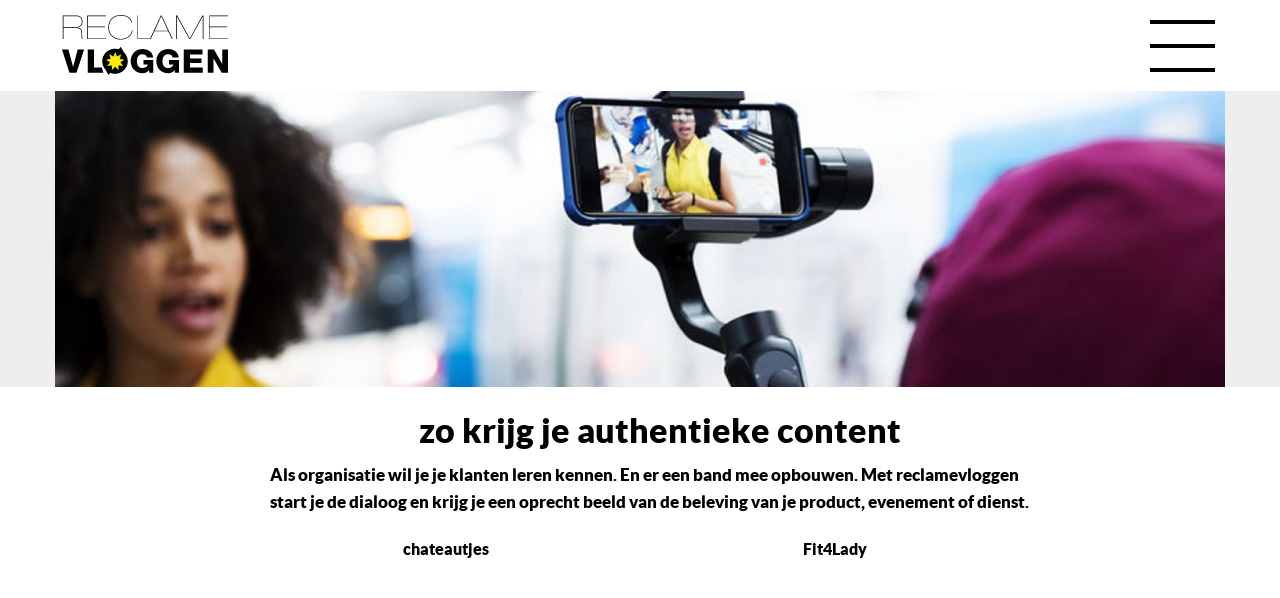

--- FILE ---
content_type: text/html; charset=UTF-8
request_url: https://www.reclamevloggen.nl/cases
body_size: 2367
content:
<!DOCTYPE html>
<html>
    <head>
        <meta charset="utf-8">
        <title>Reclamevloggen - cases</title>
        <meta name="keywords" content="reclamevloggen, reclamevlog, authentiek, content, klantbeleving, buzz, mondtotmondreclame, recensies, videocontent, onlinevideo, bedrijfsfilm, promotiefilmpje, earned content">
        <meta name="description" content="Laat je klanten vloggen voor je zaak. Met reclamevloggen krijg je authentieke content voor je merk of bedrijf. Klanten vloggen, reclamevloggen begeleidt en monteert. Het resultaat is onderhoudende, authentieke videocontent.">
        <meta name="title" content="cases">
        <meta name="author" content="De Geheime Dienst">
        <meta name="viewport" content="width=device-width, initial-scale=1.0">
        <meta name="generator" content="WinterCMS">     
        <meta property="og:title" content="cases">
        <meta property="og:type" content="website" />
        <meta property="og:description" content="">
        <meta property="og:url" content="https://reclamevloggen.nl/cases" />
        <meta property="og:image" content="" />
        <meta property="og:image:width" content="500" />
        <meta property="og:image:height" content="300" />
        <meta property="fb:app_id" content="261403374763345" />
        
        <link rel="icon" type="image/png" href="https://www.reclamevloggen.nl/themes/reclamevloggen/assets/images/winter.png">
        <link href="https://www.reclamevloggen.nl/themes/reclamevloggen/assets/css/vendor.css" rel="stylesheet">
        <link href="https://www.reclamevloggen.nl/themes/reclamevloggen/assets/css/theme.css" rel="stylesheet"> 
        <link href="https://www.reclamevloggen.nl/themes/reclamevloggen/assets/css/latofonts.css" rel="stylesheet">   
        <link href="https://www.reclamevloggen.nl/combine/7ac21a458d3084bb42855e4a68f69bc4-1720184112" rel="stylesheet">
                <link href="https://reclamevloggen.nl/themes/reclamevloggen/assets/css/overall-values.css" rel="stylesheet">
        <script src="https://ajax.googleapis.com/ajax/libs/jquery/3.3.1/jquery.min.js"></script>
    </head>
    <body class="cases">

        <!-- Header -->
        <header id="layout-header">
            <!-- Nav -->
<nav id="layout-nav" class="navbar navbar-inverse navbar-fixed-top navbar-autohide " role="navigation">
    <div class="container" id="headerContainer">
        <div class="navbar-header">
            <a class="navbar-brand" href="https://www.reclamevloggen.nl"></a>
            <div class="toggle-menu"><hr><hr><hr></div>
        </div>
        <ul class="topmenu">
            <li class="navigation-item piped" id="home-link"><a title="homepage reclamevloggen.nl"  class="navigation-link" href=https://www.reclamevloggen.nl/>home</a></li>
                                <li class="navigation-item piped generated">
                    <a title="zo werkt reclamevloggen" class="navigation-link
                                            " href="zo-werkt-het"
                    >zo werkt het</a>
                  </li>
                                <li class="navigation-item piped generated">
                    <a title="vloggen voor de zaak" class="navigation-link
                                            " href="vloggen-voor-de-zaak"
                    >voor de zaak</a>
                  </li>
                                <li class="navigation-item piped generated">
                    <a title="voorbeeld cases" class="navigation-link
                                            " href="cases"
                    >cases</a>
                  </li>
                                <li class="navigation-item piped generated">
                    <a title="contact-pagina" class="navigation-link
                                            " href="contact-reclamevloggen"
                    >contact</a>
                  </li>
                      </ul>  
    </div>
</nav>        </header>

        <!-- Content -->
        <section id="layout-content">
            

<div class="container page-title bg-geel">
    <h1>cases</h1>
</div>
<div class="container-wide">
    <div class="container headerimage" >
        <img src="https://www.reclamevloggen.nl/storage/app/uploads/public/5c6/34d/d4a/thumb_43_1600_0_0_0_auto.jpg">
    </div>
</div>


<div class="container">
    <div class="inner-container">
        <p><strong><h1 style="text-align: center;">zo krijg je authentieke content</h1>

<p>Als organisatie wil je je klanten leren kennen. En er een band mee opbouwen. Met reclamevloggen start je de dialoog en krijg je een oprecht beeld van de beleving van je product, evenement of dienst.</p>

<p>
	<br>
</p></strong></p>
                            <ul class="case-list">
            <li class="video-wrapper">  
        <span class="headline">chateautjes</span>
                <iframe width="100%" src="https://www.youtube.com/embed/woIddJnR4Mc?controls=0" frameborder="0" allow="accelerometer; autoplay; encrypted-media; gyroscope; picture-in-picture" allowfullscreen></iframe>

            <a class="clase-link" href="case/chateautjes">            <p class="onderschrift"><span>meer van deze case</span></p>
            </a>        </li>
            <li class="video-wrapper">  
        <span class="headline">Fit4Lady</span>
                <iframe width="100%" src="https://www.youtube.com/embed/OCKSR1-E-Js?controls=0" frameborder="0" allow="accelerometer; autoplay; encrypted-media; gyroscope; picture-in-picture" allowfullscreen></iframe>

            <a class="clase-link" href="case/fit4lady">            <p class="onderschrift"><span>meer van deze case</span></p>
            </a>        </li>
            <li class="video-wrapper">  
        <span class="headline">finenzo</span>
                <iframe width="100%" src="https://www.youtube.com/embed/W5n2iATqn4Y?controls=0" frameborder="0" allow="accelerometer; autoplay; encrypted-media; gyroscope; picture-in-picture" allowfullscreen></iframe>

            <a class="clase-link" href="case/finenzo">            <p class="onderschrift"><span>meer van deze case</span></p>
            </a>        </li>
            <li class="video-wrapper">  
        <span class="headline">de huizenwinkel</span>
                <iframe width="100%" src="https://www.youtube.com/embed/-1GpknGcmXE?controls=0" frameborder="0" allow="accelerometer; autoplay; encrypted-media; gyroscope; picture-in-picture" allowfullscreen></iframe>

            <a class="clase-link" href="case/parteon-huizenwinkel">            <p class="onderschrift"><span>meer van deze case</span></p>
            </a>        </li>
            <li class="video-wrapper">  
        <span class="headline">vitalis</span>
                <iframe width="100%" src="https://www.youtube.com/embed/6zlxPlSQMro?controls=0" frameborder="0" allow="accelerometer; autoplay; encrypted-media; gyroscope; picture-in-picture" allowfullscreen></iframe>

            <a class="clase-link" href="case/vitalis">            <p class="onderschrift"><span>meer van deze case</span></p>
            </a>        </li>
            <li class="video-wrapper">  
        <span class="headline">budgetbroodjes</span>
                <iframe width="100%" src="https://www.youtube.com/embed/UqK1G4PswRg?controls=0" frameborder="0" allow="accelerometer; autoplay; encrypted-media; gyroscope; picture-in-picture" allowfullscreen></iframe>

            <a class="clase-link" href="case/budgetbroodjes">            <p class="onderschrift"><span>meer van deze case</span></p>
            </a>        </li>
    </ul>

<div class="clr"></div>                    <p><p>Reclamevlogs werden gemaakt voor:&nbsp;</p>

<p>Finenzo Zaanstad, Parteon, Brocacef, Praxis, Vitalis, Fit4Lady, Budgetbroodjes, NOB, VO-Raad, Chateautjes, UVA, Gemeente Amsterdam, Volksuniversiteit Zaanstreek
	<br>
</p></p>
        <a class="mailicon" href="mailto:info@reclamevloggen.nl?subject=afspraakverzoek www.reclamevloggen.nl">mail ons
    voor een afspraak</a>
    </div> 
</div>        </section>

        <!-- Footer -->
        <footer id="layout-footer">
            <div class="container zwartblok sectie-6">
    <div class="left-col">&nbsp;</div>
    <div class="center-col padding-30">
<ul class="footermenu">
                     <li class="navigation-item piped">
                <a title="disclaimer en privacystatement" class="navigation-link
                                    " href="disclaimer"
                >disclaimer &amp; privacy</a>      
            </li>
        </ul>
        <p class="geeltekst"><a title="De Geheime Dienst" class="navigation-link" href="https://degeheimedienst.nl" target="_blank">©2019 reclamevloggen is een onderdeel van de geheime dienst.nl</a></p>
    </div>
    <div class="right-col relative">
        <div class="social-bar">
            <div class="socmedia-icon" id="youtube"><a target="_blank" title="link naar ons Youtube kanaal" href="https://www.youtube.com/channel/UCjmcQGukizzsgGDTQAqC_cQ">&nbsp;</a></div>
            <div class="socmedia-icon" id="facebook"><a target="_blank" title="link naar onze Facebook pagina" href="https://www.facebook.com/degeheimedienst/">&nbsp;</a></div>
            <div class="socmedia-icon hidden" id="linkedin"></div>
            <div class="socmedia-icon hidden" id="instagram"></div>
        </div>
    </div>
</div>        </footer>

        <!-- Scripts -->
        <script src="https://www.reclamevloggen.nl/themes/reclamevloggen/assets/vendor/jquery.js"></script>
        <script src="https://www.reclamevloggen.nl/themes/reclamevloggen/assets/vendor/bootstrap.js"></script>
        <script src="https://www.reclamevloggen.nl/themes/reclamevloggen/assets/javascript/app.js"></script>
        <script src="https://reclamevloggen.nl/modules/system/assets/js/framework.js?v=winter"></script>
<script src="https://reclamevloggen.nl/modules/system/assets/js/framework.extras.js?v=winter"></script>
<link rel="stylesheet" property="stylesheet" href="https://reclamevloggen.nl/modules/system/assets/css/framework.extras.css?v=winter">
                
        <script type="text/javascript">
            $(document).ready(function() {  
                $(".toggle-menu").click(function () {
                    $(".topmenu").toggleClass("showmenu");
                }); 
                
                $(".topmenu").click(function () {
                    $(this).toggleClass("showmenu");
                }); 
            });   
        </script>

    </body>
</html>

--- FILE ---
content_type: text/css
request_url: https://www.reclamevloggen.nl/themes/reclamevloggen/assets/css/theme.css
body_size: 1429
content:
@font-face {
  font-family: 'lato';
  src: url('../fonts/lato-black-webfont.eot');
  src: url('../fonts/lato-black-webfont.eot?#iefix') format('embedded-opentype'), url('../fonts/lato-black-webfont.svg#latoblack') format('svg'), url('../fonts/lato-black-webfont.woff') format('woff'), url('../fonts/lato-black-webfont.ttf') format('truetype');
  font-weight: 700;
  font-style: normal;
}
@font-face {
  font-family: 'lato';
  src: url('../fonts/lato-italic-webfont.eot');
  src: url('../fonts/lato-italic-webfont.eot?#iefix') format('embedded-opentype'), url('../fonts/lato-italic-webfont.svg#latoitalic') format('svg'), url('../fonts/lato-italic-webfont.woff') format('woff'), url('../fonts/lato-italic-webfont.ttf') format('truetype');
  font-weight: 400;
  font-style: italic;
}
@font-face {
  font-family: 'lato';
  src: url('../fonts/lato-regular-webfont.eot');
  src: url('../fonts/lato-regular-webfont.eot?#iefix') format('embedded-opentype'), url('../fonts/lato-regular-webfont.svg#latoregular') format('svg'), url('../fonts/lato-regular-webfont.woff') format('woff'), url('../fonts/lato-regular-webfont.ttf') format('truetype');
  font-weight: 400;
  font-style: normal;
}
@font-face {
  font-family: 'lato';
  src: url('../fonts/lato-light-webfont.eot');
  src: url('../fonts/lato-light-webfont.eot?#iefix') format('embedded-opentype'), url('../fonts/lato-light-webfont.svg#latolight') format('svg'), url('../fonts/lato-light-webfont.woff') format('woff'), url('../fonts/lato-light-webfont.ttf') format('truetype');
  font-weight: 300;
  font-style: normal;
}
@media screen and (-webkit-min-device-pixel-ratio: 0) {
  select {
    font-family: sans-serif;
  }
}
.callout {
  margin-bottom: 25px;
  padding: 20px;
  border-left: 3px solid #eeeeee;
}
.callout h4 {
  margin-top: 0;
  margin-bottom: 5px;
}
.callout p:last-child {
  margin-bottom: 0;
}
.callout-danger {
  background-color: #fdf7f7;
  border-color: #ebccd1;
}
.callout-danger h4 {
  color: #a94442;
}
.callout-warning {
  background-color: #faf8f0;
  border-color: #faebcc;
}
.callout-warning h4 {
  color: #8a6d3b;
}
.callout-info {
  background-color: #f4f8fa;
  border-color: #bce8f1;
}
.callout-info h4 {
  color: #31708f;
}
.callout-success {
  background-color: #f9fdf7;
  border-color: #d6e9c6;
}
.callout-success h4 {
  color: #3c763d;
}
.t-ww {
  word-wrap: break-word;
  word-break: break-word;
}
.border-none {
  border: 0;
}
.pos-r {
  position: relative !important;
}
.pos-a {
  position: absolute !important;
}
.pos-f {
  position: fixed !important;
}
.w-sm {
  width: 25% !important;
}
.w-md {
  width: 50% !important;
}
.w-lg {
  width: 75% !important;
}
.w-full {
  width: 100% !important;
}
.w-50 {
  width: 50px !important;
}
.w-100 {
  width: 100px !important;
}
.w-120 {
  width: 120px !important;
}
.w-130 {
  width: 130px !important;
}
.w-140 {
  width: 140px !important;
}
.w-150 {
  width: 150px !important;
}
.w-200 {
  width: 200px !important;
}
.w-300 {
  width: 300px !important;
}
.w-350 {
  width: 350px !important;
}
.m-a-0 {
  margin: 0 !important;
}
.m-t-0 {
  margin-top: 0 !important;
}
.m-r-0 {
  margin-right: 0 !important;
}
.m-b-0 {
  margin-bottom: 0 !important;
}
.m-l-0 {
  margin-left: 0 !important;
}
.m-a {
  margin: 20px !important;
}
.m-t {
  margin-top: 20px !important;
}
.m-r {
  margin-right: 20px !important;
}
.m-b {
  margin-bottom: 20px !important;
}
.m-l {
  margin-left: 20px !important;
}
.m-x {
  margin-right: 20px !important;
  margin-left: 20px !important;
}
.m-y {
  margin-top: 20px !important;
  margin-bottom: 20px !important;
}
.m-x-auto {
  margin-right: auto !important;
  margin-left: auto !important;
}
.m-a-xs {
  margin: 5px !important;
}
.m-t-xs {
  margin-top: 5px !important;
}
.m-r-xs {
  margin-right: 5px !important;
}
.m-b-xs {
  margin-bottom: 5px !important;
}
.m-l-xs {
  margin-left: 5px !important;
}
.m-x-xs {
  margin-right: 5px !important;
  margin-left: 5px !important;
}
.m-y-xs {
  margin-top: 5px !important;
  margin-bottom: 5px !important;
}
.m-a-sm {
  margin: 10px !important;
}
.m-t-sm {
  margin-top: 10px !important;
}
.m-r-sm {
  margin-right: 10px !important;
}
.m-b-sm {
  margin-bottom: 10px !important;
}
.m-l-sm {
  margin-left: 10px !important;
}
.m-x-sm {
  margin-right: 10px !important;
  margin-left: 10px !important;
}
.m-y-sm {
  margin-top: 10px !important;
  margin-bottom: 10px !important;
}
.m-a-md {
  margin: 30px !important;
}
.m-t-md {
  margin-top: 30px !important;
}
.m-r-md {
  margin-right: 30px !important;
}
.m-b-md {
  margin-bottom: 30px !important;
}
.m-l-md {
  margin-left: 30px !important;
}
.m-x-md {
  margin-right: 30px !important;
  margin-left: 30px !important;
}
.m-y-md {
  margin-top: 30px !important;
  margin-bottom: 30px !important;
}
.m-a-lg {
  margin: 60px !important;
}
.m-t-lg {
  margin-top: 60px !important;
}
.m-r-lg {
  margin-right: 60px !important;
}
.m-b-lg {
  margin-bottom: 60px !important;
}
.m-l-lg {
  margin-left: 60px !important;
}
.m-x-lg {
  margin-right: 60px !important;
  margin-left: 60px !important;
}
.m-y-lg {
  margin-top: 60px !important;
  margin-bottom: 60px !important;
}
.p-a-0 {
  padding: 0 !important;
}
.p-t-0 {
  padding-top: 0 !important;
}
.p-r-0 {
  padding-right: 0 !important;
}
.p-b-0 {
  padding-bottom: 0 !important;
}
.p-l-0 {
  padding-left: 0 !important;
}
.p-a {
  padding: 20px !important;
}
.p-t {
  padding-top: 20px !important;
}
.p-r {
  padding-right: 20px !important;
}
.p-b {
  padding-bottom: 20px !important;
}
.p-l {
  padding-left: 20px !important;
}
.p-x {
  padding-right: 20px !important;
  padding-left: 20px !important;
}
.p-y {
  padding-top: 20px !important;
  padding-bottom: 20px !important;
}
.p-a-xs {
  padding: 5px !important;
}
.p-t-xs {
  padding-top: 5px !important;
}
.p-r-xs {
  padding-right: 5px !important;
}
.p-b-xs {
  padding-bottom: 5px !important;
}
.p-l-xs {
  padding-left: 5px !important;
}
.p-x-xs {
  padding-right: 5px !important;
  padding-left: 5px !important;
}
.p-y-xs {
  padding-top: 5px !important;
  padding-bottom: 5px !important;
}
.p-a-sm {
  padding: 10px !important;
}
.p-t-sm {
  padding-top: 10px !important;
}
.p-r-sm {
  padding-right: 10px !important;
}
.p-b-sm {
  padding-bottom: 10px !important;
}
.p-l-sm {
  padding-left: 10px !important;
}
.p-x-sm {
  padding-right: 10px !important;
  padding-left: 10px !important;
}
.p-y-sm {
  padding-top: 10px !important;
  padding-bottom: 10px !important;
}
.p-a-md {
  padding: 30px !important;
}
.p-t-md {
  padding-top: 30px !important;
}
.p-r-md {
  padding-right: 30px !important;
}
.p-b-md {
  padding-bottom: 30px !important;
}
.p-l-md {
  padding-left: 30px !important;
}
.p-x-md {
  padding-right: 30px !important;
  padding-left: 30px !important;
}
.p-y-md {
  padding-top: 30px !important;
  padding-bottom: 30px !important;
}
.p-a-lg {
  padding: 60px !important;
}
.p-t-lg {
  padding-top: 60px !important;
}
.p-r-lg {
  padding-right: 60px !important;
}
.p-b-lg {
  padding-bottom: 60px !important;
}
.p-l-lg {
  padding-left: 60px !important;
}
.p-x-lg {
  padding-right: 60px !important;
  padding-left: 60px !important;
}
.p-y-lg {
  padding-top: 60px !important;
  padding-bottom: 60px !important;
}
.navbar-header .navbar-brand {
  padding-left: 55px;
  background-image: url('../images/winter.png');
  background-size: auto 60%;
  background-repeat: no-repeat;
  background-position: 7px 50%;
  transition: color 0.2s ease 0.05s;
  color: #ccc;
}
.navbar-header .navbar-brand:hover {
  color: #fff;
}
.navbar-nav li.separator {
  width: 1px;
  background: rgba(255, 255, 255, 0.3);
  height: 30px;
  margin: 20px 10px 0 10px;
}
.navbar-autohide {
  transition: transform .5s;
}
.navbar-autohide.is-hidden {
  transform: translateY(-72px);
}
.navbar-collapse:not(.in):not(.collapsing) .navbar-nav li > a {
  transition: color 0.2s ease 0.05s;
}
.navbar-collapse:not(.in):not(.collapsing) .navbar-nav li > a:after {
  position: absolute;
  height: 4px;
  bottom: -1px;
  content: '';
  border-radius: 4px;
  z-index: 5;
  width: 0;
  left: 50%;
  transition: all 0.2s ease 0.05s;
}
.navbar-collapse:not(.in):not(.collapsing) .navbar-nav li.active > a:after {
  width: 100% !important;
  left: 0 !important;
}
.navbar-collapse:not(.in):not(.collapsing) .navbar-nav li:hover > a:after {
  width: 100%;
  left: 0;
}
.navbar-collapse:not(.in):not(.collapsing) .navbar-nav li.active > a {
  background: transparent;
}
.navbar-inverse .navbar-collapse:not(.in):not(.collapsing) .navbar-nav li.active > a:after,
.navbar-inverse .navbar-collapse:not(.in):not(.collapsing) .navbar-nav li > a:hover:after {
  background: #000000;
}
.navbar-inverse .navbar-collapse:not(.in):not(.collapsing) .navbar-nav li.active > a:hover:after {
  background: #000000;
}
.navbar-inverse .navbar-collapse:not(.in):not(.collapsing) .navbar-nav li > a:hover:after {
  background: #e67e22;
}
.navbar-default .navbar-collapse:not(.in):not(.collapsing) .navbar-nav li.active > a:after,
.navbar-default .navbar-collapse:not(.in):not(.collapsing) .navbar-nav li > a:hover:after {
  background: #64ae5b;
}
.navbar-default .navbar-collapse:not(.in):not(.collapsing) .navbar-nav li.active > a:hover:after {
  background: #64ae5b;
}
.navbar-default .navbar-collapse:not(.in):not(.collapsing) .navbar-nav li > a:hover:after {
  background: #93dc8a;
}
body {
  padding-top: 70px;
}


--- FILE ---
content_type: text/css; charset=UTF-8
request_url: https://www.reclamevloggen.nl/combine/7ac21a458d3084bb42855e4a68f69bc4-1720184112
body_size: 2917
content:
@font-face {
  font-family: 'lato';
  src: url('../themes/reclamevloggen/assets/fonts/lato-black-webfont.eot');
  src: url('../themes/reclamevloggen/assets/fonts/lato-black-webfont.eot?#iefix') format('embedded-opentype'), url('../themes/reclamevloggen/assets/fonts/lato-black-webfont.svg#latoblack') format('svg'), url('../themes/reclamevloggen/assets/fonts/lato-black-webfont.woff') format('woff'), url('../themes/reclamevloggen/assets/fonts/lato-black-webfont.ttf') format('truetype');
  font-weight: 700;
  font-style: normal;
}
@font-face {
  font-family: 'lato';
  src: url('../themes/reclamevloggen/assets/fonts/lato-italic-webfont.eot');
  src: url('../themes/reclamevloggen/assets/fonts/lato-italic-webfont.eot?#iefix') format('embedded-opentype'), url('../themes/reclamevloggen/assets/fonts/lato-italic-webfont.svg#latoitalic') format('svg'), url('../themes/reclamevloggen/assets/fonts/lato-italic-webfont.woff') format('woff'), url('../themes/reclamevloggen/assets/fonts/lato-italic-webfont.ttf') format('truetype');
  font-weight: 400;
  font-style: italic;
}
@font-face {
  font-family: 'lato';
  src: url('../themes/reclamevloggen/assets/fonts/lato-regular-webfont.eot');
  src: url('../themes/reclamevloggen/assets/fonts/lato-regular-webfont.eot?#iefix') format('embedded-opentype'), url('../themes/reclamevloggen/assets/fonts/lato-regular-webfont.svg#latoregular') format('svg'), url('../themes/reclamevloggen/assets/fonts/lato-regular-webfont.woff') format('woff'), url('../themes/reclamevloggen/assets/fonts/lato-regular-webfont.ttf') format('truetype');
  font-weight: 400;
  font-style: normal;
}
@font-face {
  font-family: 'lato';
  src: url('../themes/reclamevloggen/assets/fonts/lato-light-webfont.eot');
  src: url('../themes/reclamevloggen/assets/fonts/lato-light-webfont.eot?#iefix') format('embedded-opentype'), url('../themes/reclamevloggen/assets/fonts/lato-light-webfont.svg#latolight') format('svg'), url('../themes/reclamevloggen/assets/fonts/lato-light-webfont.woff') format('woff'), url('../themes/reclamevloggen/assets/fonts/lato-light-webfont.ttf') format('truetype');
  font-weight: 300;
  font-style: normal;
}
@media screen and (-webkit-min-device-pixel-ratio: 0) {
  select {
    font-family: sans-serif;
  }
}
.callout {
  margin-bottom: 25px;
  padding: 20px;
  border-left: 3px solid #eeeeee;
}
.callout h4 {
  margin-top: 0;
  margin-bottom: 5px;
}
.callout p:last-child {
  margin-bottom: 0;
}
.callout-danger {
  background-color: #fdf7f7;
  border-color: #ebccd1;
}
.callout-danger h4 {
  color: #a94442;
}
.callout-warning {
  background-color: #faf8f0;
  border-color: #faebcc;
}
.callout-warning h4 {
  color: #8a6d3b;
}
.callout-info {
  background-color: #f4f8fa;
  border-color: #bce8f1;
}
.callout-info h4 {
  color: #31708f;
}
.callout-success {
  background-color: #f9fdf7;
  border-color: #d6e9c6;
}
.callout-success h4 {
  color: #3c763d;
}
.t-ww {
  word-wrap: break-word;
  word-break: break-word;
}
.border-none {
  border: 0;
}
.pos-r {
  position: relative !important;
}
.pos-a {
  position: absolute !important;
}
.pos-f {
  position: fixed !important;
}
.w-sm {
  width: 25% !important;
}
.w-md {
  width: 50% !important;
}
.w-lg {
  width: 75% !important;
}
.w-full {
  width: 100% !important;
}
.w-50 {
  width: 50px !important;
}
.w-100 {
  width: 100px !important;
}
.w-120 {
  width: 120px !important;
}
.w-130 {
  width: 130px !important;
}
.w-140 {
  width: 140px !important;
}
.w-150 {
  width: 150px !important;
}
.w-200 {
  width: 200px !important;
}
.w-300 {
  width: 300px !important;
}
.w-350 {
  width: 350px !important;
}
.m-a-0 {
  margin: 0 !important;
}
.m-t-0 {
  margin-top: 0 !important;
}
.m-r-0 {
  margin-right: 0 !important;
}
.m-b-0 {
  margin-bottom: 0 !important;
}
.m-l-0 {
  margin-left: 0 !important;
}
.m-a {
  margin: 20px !important;
}
.m-t {
  margin-top: 20px !important;
}
.m-r {
  margin-right: 20px !important;
}
.m-b {
  margin-bottom: 20px !important;
}
.m-l {
  margin-left: 20px !important;
}
.m-x {
  margin-right: 20px !important;
  margin-left: 20px !important;
}
.m-y {
  margin-top: 20px !important;
  margin-bottom: 20px !important;
}
.m-x-auto {
  margin-right: auto !important;
  margin-left: auto !important;
}
.m-a-xs {
  margin: 5px !important;
}
.m-t-xs {
  margin-top: 5px !important;
}
.m-r-xs {
  margin-right: 5px !important;
}
.m-b-xs {
  margin-bottom: 5px !important;
}
.m-l-xs {
  margin-left: 5px !important;
}
.m-x-xs {
  margin-right: 5px !important;
  margin-left: 5px !important;
}
.m-y-xs {
  margin-top: 5px !important;
  margin-bottom: 5px !important;
}
.m-a-sm {
  margin: 10px !important;
}
.m-t-sm {
  margin-top: 10px !important;
}
.m-r-sm {
  margin-right: 10px !important;
}
.m-b-sm {
  margin-bottom: 10px !important;
}
.m-l-sm {
  margin-left: 10px !important;
}
.m-x-sm {
  margin-right: 10px !important;
  margin-left: 10px !important;
}
.m-y-sm {
  margin-top: 10px !important;
  margin-bottom: 10px !important;
}
.m-a-md {
  margin: 30px !important;
}
.m-t-md {
  margin-top: 30px !important;
}
.m-r-md {
  margin-right: 30px !important;
}
.m-b-md {
  margin-bottom: 30px !important;
}
.m-l-md {
  margin-left: 30px !important;
}
.m-x-md {
  margin-right: 30px !important;
  margin-left: 30px !important;
}
.m-y-md {
  margin-top: 30px !important;
  margin-bottom: 30px !important;
}
.m-a-lg {
  margin: 60px !important;
}
.m-t-lg {
  margin-top: 60px !important;
}
.m-r-lg {
  margin-right: 60px !important;
}
.m-b-lg {
  margin-bottom: 60px !important;
}
.m-l-lg {
  margin-left: 60px !important;
}
.m-x-lg {
  margin-right: 60px !important;
  margin-left: 60px !important;
}
.m-y-lg {
  margin-top: 60px !important;
  margin-bottom: 60px !important;
}
.p-a-0 {
  padding: 0 !important;
}
.p-t-0 {
  padding-top: 0 !important;
}
.p-r-0 {
  padding-right: 0 !important;
}
.p-b-0 {
  padding-bottom: 0 !important;
}
.p-l-0 {
  padding-left: 0 !important;
}
.p-a {
  padding: 20px !important;
}
.p-t {
  padding-top: 20px !important;
}
.p-r {
  padding-right: 20px !important;
}
.p-b {
  padding-bottom: 20px !important;
}
.p-l {
  padding-left: 20px !important;
}
.p-x {
  padding-right: 20px !important;
  padding-left: 20px !important;
}
.p-y {
  padding-top: 20px !important;
  padding-bottom: 20px !important;
}
.p-a-xs {
  padding: 5px !important;
}
.p-t-xs {
  padding-top: 5px !important;
}
.p-r-xs {
  padding-right: 5px !important;
}
.p-b-xs {
  padding-bottom: 5px !important;
}
.p-l-xs {
  padding-left: 5px !important;
}
.p-x-xs {
  padding-right: 5px !important;
  padding-left: 5px !important;
}
.p-y-xs {
  padding-top: 5px !important;
  padding-bottom: 5px !important;
}
.p-a-sm {
  padding: 10px !important;
}
.p-t-sm {
  padding-top: 10px !important;
}
.p-r-sm {
  padding-right: 10px !important;
}
.p-b-sm {
  padding-bottom: 10px !important;
}
.p-l-sm {
  padding-left: 10px !important;
}
.p-x-sm {
  padding-right: 10px !important;
  padding-left: 10px !important;
}
.p-y-sm {
  padding-top: 10px !important;
  padding-bottom: 10px !important;
}
.p-a-md {
  padding: 30px !important;
}
.p-t-md {
  padding-top: 30px !important;
}
.p-r-md {
  padding-right: 30px !important;
}
.p-b-md {
  padding-bottom: 30px !important;
}
.p-l-md {
  padding-left: 30px !important;
}
.p-x-md {
  padding-right: 30px !important;
  padding-left: 30px !important;
}
.p-y-md {
  padding-top: 30px !important;
  padding-bottom: 30px !important;
}
.p-a-lg {
  padding: 60px !important;
}
.p-t-lg {
  padding-top: 60px !important;
}
.p-r-lg {
  padding-right: 60px !important;
}
.p-b-lg {
  padding-bottom: 60px !important;
}
.p-l-lg {
  padding-left: 60px !important;
}
.p-x-lg {
  padding-right: 60px !important;
  padding-left: 60px !important;
}
.p-y-lg {
  padding-top: 60px !important;
  padding-bottom: 60px !important;
}
.navbar-header .navbar-brand {
  padding-left: 55px;
  background-image: url('../themes/reclamevloggen/assets/images/winter.png');
  background-size: auto 60%;
  background-repeat: no-repeat;
  background-position: 7px 50%;
  transition: color 0.2s ease 0.05s;
  color: #ccc;
}
.navbar-header .navbar-brand:hover {
  color: #fff;
}
.navbar-nav li.separator {
  width: 1px;
  background: rgba(255, 255, 255, 0.3);
  height: 30px;
  margin: 20px 10px 0 10px;
}
.navbar-autohide {
  transition: transform .5s;
}
.navbar-autohide.is-hidden {
  transform: translateY(-72px);
}
.navbar-collapse:not(.in):not(.collapsing) .navbar-nav li > a {
  transition: color 0.2s ease 0.05s;
}
.navbar-collapse:not(.in):not(.collapsing) .navbar-nav li > a:after {
  position: absolute;
  height: 4px;
  bottom: -1px;
  content: '';
  border-radius: 4px;
  z-index: 5;
  width: 0;
  left: 50%;
  transition: all 0.2s ease 0.05s;
}
.navbar-collapse:not(.in):not(.collapsing) .navbar-nav li.active > a:after {
  width: 100% !important;
  left: 0 !important;
}
.navbar-collapse:not(.in):not(.collapsing) .navbar-nav li:hover > a:after {
  width: 100%;
  left: 0;
}
.navbar-collapse:not(.in):not(.collapsing) .navbar-nav li.active > a {
  background: transparent;
}
.navbar-inverse .navbar-collapse:not(.in):not(.collapsing) .navbar-nav li.active > a:after,
.navbar-inverse .navbar-collapse:not(.in):not(.collapsing) .navbar-nav li > a:hover:after {
  background: #000000;
}
.navbar-inverse .navbar-collapse:not(.in):not(.collapsing) .navbar-nav li.active > a:hover:after {
  background: #000000;
}
.navbar-inverse .navbar-collapse:not(.in):not(.collapsing) .navbar-nav li > a:hover:after {
  background: #e67e22;
}
.navbar-default .navbar-collapse:not(.in):not(.collapsing) .navbar-nav li.active > a:after,
.navbar-default .navbar-collapse:not(.in):not(.collapsing) .navbar-nav li > a:hover:after {
  background: #64ae5b;
}
.navbar-default .navbar-collapse:not(.in):not(.collapsing) .navbar-nav li.active > a:hover:after {
  background: #64ae5b;
}
.navbar-default .navbar-collapse:not(.in):not(.collapsing) .navbar-nav li > a:hover:after {
  background: #93dc8a;
}
body {
  padding-top: 70px;
}
* {
  font-family: 'Lato', sans-serif;
  color: #000000;
}
h1,
h2,
h3,
h4,
h5,
h6 {
  color: #000000;
}
.geeltekst a {
  color: #ffed00;
}
.homepage > .video-wrapper {
  background-color: #000000;
}
.homepage > .video-wrapper .headline {
  color: #fff !important;
  top: 5px;
}
.footermenu {
  margin: 0;
  padding: 0;
}
.footermenu li a {
  color: #fff;
  text-decoration: none;
}
.gallery-container {
  width: 95%;
  display: block;
}
.vdl-webgallery {
  width: 100%;
  padding: 0;
  margin: 0;
}
.gallery-image {
  width: 33.333%;
  float: left;
  height: 200px;
  list-style: none;
  background-size: cover;
  background-position: center;
}
.image-overlay {
  display: none;
}
.container.gallery {
  padding-left: 0;
}
.center-float {
  width: fit-content;
  max-width: 70%;
  margin: 0 auto;
}
.center-float li {
  list-style: none;
  text-align: center;
}
.center-float li:before {
  content: '\2022';
  padding-right: 7px;
  display: inline-block;
}
.social-bar {
  margin-top: 40px;
}
.mailicon {
  background-image: url(../themes/reclamevloggen/assets/images/icon-mail.svg);
  background-repeat: no-repeat;
  height: 78px;
  padding-left: 80px;
  background-size: 80px;
  background-position: 0 0;
  display: block;
  line-height: 78px;
  color: #000;
  font-size: 109%;
  font-weight: bold;
}
.case-backlink {
  position: absolute;
  right: 0;
  top: 22px;
  background-color: #ffed00;
  color: #000000;
  padding: 8px;
  font-size: 18px;
  text-decoration: none;
  font-weight: bold;
}
.case-backlink:hover {
  background-color: #000000;
  color: #ffed00;
  text-decoration: none;
}
.clr {
  clear: both;
}
.container-wide {
  width: 100%;
  background-color: #eeeeee;
}
.video-overlay {
  position: absolute;
  top: 0;
  left: 0;
  right: 0;
  bottom: -30px;
  z-index: 10;
  background-size: cover;
  background-position: center;
}
.video > .headline {
  width: 100%;
  display: block;
  font-weight: bold;
  color: #000000;
  text-align: center;
}
.homepage.case-list {
  width: 80%;
  margin: 35px auto;
}
ul.case-list {
  margin: 0;
  padding: 0;
  width: 100%;
}
ul.case-list li {
  position: relative;
  list-style: none;
  display: block;
  padding-top: 25.3%;
  margin-bottom: 82px;
  float: left;
  margin-right: 1%;
  width: 45%;
  text-align: center;
  margin-right: 38px;
}
ul.case-list li .headline {
  display: block;
  width: 100%;
  font-weight: bold;
  color: #000000;
  position: absolute;
  top: 0;
}
ul.case-list li iframe {
  position: absolute;
  top: 30px;
  left: 0;
  width: 100%;
  height: 100%;
}
ul.case-list li .onderschrift {
  height: 50px;
  background-color: #ffed00;
  position: absolute;
  bottom: -60px;
  left: 0;
  right: 0;
}
ul.case-list li .onderschrift span {
  position: absolute;
  top: 50%;
  transform: translateY(-50%);
  padding: 0;
  margin: 0;
  left: 4px;
  right: 4px;
  font-size: 90%;
  line-height: 106%;
}
#layout-footer {
  background-color: #000000;
}
h1 {
  font-size: 34px;
  font-weight: bold;
}
h2 {
  font-size: 24px;
  font-weight: bold;
}
.binnenkomer {
  padding: 0 40px;
}
.binnenkomer h1 {
  margin-top: 0;
  margin-bottom: 15px;
}
.binnenkomer h2 {
  font-size: 20px;
  margin-top: -13px;
}
.inner-container {
  padding-left: 200px;
  padding-right: 160px;
  padding-bottom: 30px;
}
.page-title h1 {
  margin-top: 18px;
}
#homeOpsomming2 li,
#homeOpsomming3 li {
  font-weight: bold;
}
#homeOpsomming3 ol {
  margin-bottom: 45px;
}
p {
  font-size: 17px;
}
#headerContainer {
  position: relative;
}
.toggle-menu {
  width: 85px;
  padding: 0 10px;
  cursor: pointer;
  position: absolute;
  top: 0;
  right: 0;
}
.toggle-menu hr {
  border-top: 4px solid #000;
  margin: 20px 0;
}
.topmenu {
  position: absolute;
  right: 0;
  z-index: 10000;
  background-color: #ffed00;
  padding: 40px 52px;
  display: none;
}
.topmenu li {
  list-style: none;
}
.topmenu li a {
  color: #000000;
  text-decoration: none;
  font-size: 110%;
}
.youtube-popup-content {
  margin: 0 auto;
  position: absolute;
  top: 20%;
  left: 50%;
  transform: translateX(-50%);
  width: fit-content;
}
.topmenu.showmenu {
  display: block;
}
.no-padding {
  padding: 0;
}
.overlay {
  position: absolute;
  top: 0;
  left: 0;
  right: 0;
  bottom: 0;
  background-color: #ffed00;
  display: none;
}
.overlay.showoverlay {
  display: block !important;
}
.close-overlay {
  display: block;
  width: 20px;
  height: 20px;
  background-color: #ff0000;
}
.container.page-title {
  margin-right: auto;
  margin-left: auto;
  padding-left: 0;
  padding-right: 0;
  background-color: #ffed00;
  text-align: center;
  font-size: 24px;
  padding-top: 10px;
}
.container.headerimage {
  padding-left: 0;
  padding-right: 0;
}
.headerimage img {
  width: 100%;
  height: auto;
}
.padding-30 {
  padding: 30px;
}
.geelblok {
  background-color: #ffed00;
}
.geeltekst {
  color: #ffed00;
}
.wittekst {
  color: #ffffff;
}
.zwartblok {
  background-color: #000000;
}
.content-right {
  text-align: right;
}
.content-left {
  text-align: left;
}
ol,
ul {
  padding-left: 20px;
}
.sectie-2 {
  background-image: url(../themes/reclamevloggen/assets/images/vlog-icon.png);
  background-position: 90% center;
  padding-bottom: 30px;
}
.sectie-2 ol {
  margin: 0 auto;
}
.sectie-2 h2 {
  margin-top: 0;
}
.sectie-3 {
  height: 200px;
  background-size: cover;
}
.sectie-4 {
  background-image: url(../themes/reclamevloggen/assets/images/vlog-icon.png);
  background-position: 12% center;
}
.video-list {
  margin: 0 auto;
  width: fit-content;
  max-width: 682px;
}
.video {
  width: 300px;
  margin: 20px;
  float: left;
}
.video img {
  float: right;
}
* {
  background-repeat: no-repeat;
}
.centered {
  text-align: center;
}
.navbar-inverse {
  background-color: #fff;
  border-color: #fff;
}
.navbar-header .navbar-brand {
  padding-left: 171px;
  background-image: url(../themes/reclamevloggen/assets/images/logo.svg);
  background-size: auto 87%;
  background-repeat: no-repeat;
  background-position: 7px 50%;
  transition: color 0.2s ease 0.05s;
  margin: 10px 0;
}
.socmedia-icon {
  position: relative;
  width: 40px;
  height: 40px;
  display: block;
  float: left;
}
.socmedia-icon > a {
  position: absolute;
  top: 0;
  left: 0;
  right: 0;
  bottom: 0;
}
#linkedin {
  background-image: url(../themes/reclamevloggen/assets/images/icon-linkedin.svg);
}
#facebook {
  background-image: url(../themes/reclamevloggen/assets/images/icon-facebook.svg);
}
#youtube {
  background-image: url(../themes/reclamevloggen/assets/images/icon-youtube.svg);
}
#instagram {
  background-image: url(../themes/reclamevloggen/assets/images/icon-instagram.svg);
}
#headerHome {
  padding-top: 400px;
  background-size: cover;
  position: relative;
}
#headerHome .headerhomeImage {
  position: absolute;
  top: 50%;
  transform: translateY(-50%);
  left: 0;
  right: 0;
  text-align: center;
}
#jumbotronHome {
  padding: 0;
}
.left-col,
.right-col,
.center-col {
  float: left;
}
.left-col,
.right-col {
  width: 20%;
}
.center-col {
  width: 60%;
}


--- FILE ---
content_type: text/css
request_url: https://reclamevloggen.nl/themes/reclamevloggen/assets/css/overall-values.css
body_size: 267
content:
body, html {
    margin: 0;
    padding: 0;
    width: 100%;
    width: 100vw;
    clear: both;
}
body{
 position:absolute;   
}
.homepage > .video-wrapper .headline {
    top: -32px;
    position: absolute;
    color: #000 !important;
}
.homepage.case-list{
 margin-top:50px;   
}
.topmenu li a{
 font-weight:bold;   
}

.container.headerimage{
    background-color: #eeeeee;
}
ul.case-list li iframe {
    top: 0 !important;
}
.video-overlay {
    bottom: 0 !important;
}
.cases > ul.case-list li iframe {
    top: 30px !important;
}
.cases >.video-overlay {
    bottom: -30px !important;
}
.cases ul.case-list li .headline{
 top:-30px !important;   
}
.cases ul.case-list li {
    margin-bottom: 115px;
}


@media only screen and (max-width: 600px) {
    
    .sectie-2,
    .sectie-4{
     background-image:none;   
    }

    .headerhomeImage img{
     width:70%;   
    }
    
    .center-col {
    width: 100%;
    }
    .inner-container {
    padding-left: 0;
    padding-right: 0;
    }
    ul.case-list li {
    width: 38.4%;
    }

}

--- FILE ---
content_type: image/svg+xml
request_url: https://www.reclamevloggen.nl/themes/reclamevloggen/assets/images/icon-instagram.svg
body_size: 142178
content:
<?xml version="1.0" encoding="utf-8"?>
<!-- Generator: Adobe Illustrator 12.0.0, SVG Export Plug-In . SVG Version: 6.00 Build 51448)  -->
<!DOCTYPE svg PUBLIC "-//W3C//DTD SVG 1.1//EN" "http://www.w3.org/Graphics/SVG/1.1/DTD/svg11.dtd" [
	<!ENTITY ns_extend "http://ns.adobe.com/Extensibility/1.0/">
	<!ENTITY ns_ai "http://ns.adobe.com/AdobeIllustrator/10.0/">
	<!ENTITY ns_graphs "http://ns.adobe.com/Graphs/1.0/">
	<!ENTITY ns_vars "http://ns.adobe.com/Variables/1.0/">
	<!ENTITY ns_imrep "http://ns.adobe.com/ImageReplacement/1.0/">
	<!ENTITY ns_sfw "http://ns.adobe.com/SaveForWeb/1.0/">
	<!ENTITY ns_custom "http://ns.adobe.com/GenericCustomNamespace/1.0/">
	<!ENTITY ns_adobe_xpath "http://ns.adobe.com/XPath/1.0/">
	<!ENTITY ns_svg "http://www.w3.org/2000/svg">
	<!ENTITY ns_xlink "http://www.w3.org/1999/xlink">
]>
<svg  version="1.1" xmlns:x="&ns_extend;" xmlns:i="&ns_ai;" xmlns:graph="&ns_graphs;" xmlns="&ns_svg;" xmlns:xlink="&ns_xlink;"
	 width="24.483" height="27.468" viewBox="0 0 24.483 27.468" style="overflow:visible;enable-background:new 0 0 24.483 27.468;"
	 xml:space="preserve">
<switch>
	<foreignObject requiredExtensions="&ns_ai;" x="0" y="0" width="1" height="1">
		<i:pgfRef  xlink:href="#adobe_illustrator_pgf">
		</i:pgfRef>
	</foreignObject>
	<g i:extraneous="self">
		<g id="Layer_1" style="display:none;">
			<path style="display:inline;fill:#FFED00;" d="M19.052,13.444l-9.671,4.895L9.362,9.009L19.052,13.444z M20.636,5.294h0.003
				l-2.961-5.208l-1.866,2.357c-1.137-0.35-2.341-0.54-3.592-0.54c-6.717,0-12.164,5.437-12.164,12.143
				c0,3.112,1.182,5.938,3.108,8.085l-0.08-0.019l2.961,5.21l1.604-2.028c1.411,0.572,2.951,0.895,4.57,0.895
				c6.716,0,12.161-5.437,12.161-12.143C24.381,10.605,22.942,7.504,20.636,5.294"/>
		</g>
		<g id="Layer_2" style="display:none;">
			<path style="display:inline;fill:#FFED00;" d="M15.299,7.428l-0.052,1.34c-0.006,0.094-0.032,0.172-0.075,0.234
				c-0.046,0.063-0.101,0.113-0.165,0.151c-0.066,0.039-0.138,0.066-0.216,0.084c-0.081,0.02-0.159,0.027-0.237,0.027
				c-0.242,0-0.459,0.025-0.646,0.071c-0.191,0.048-0.347,0.131-0.475,0.253c-0.13,0.121-0.225,0.281-0.289,0.479
				c-0.065,0.198-0.099,0.448-0.099,0.75v0.435h2.165v1.882h-2.075v7.303h-2.751v-7.312L9.78,13.001
				c-0.207-0.046-0.374-0.121-0.501-0.222c-0.127-0.098-0.19-0.249-0.19-0.443v-1.083h1.295v-0.523c0-0.527,0.084-1.003,0.253-1.429
				c0.169-0.426,0.412-0.79,0.728-1.09c0.316-0.303,0.702-0.538,1.158-0.703c0.455-0.166,0.974-0.249,1.552-0.249
				c0.226,0,0.434,0.013,0.627,0.041C14.892,7.326,15.091,7.368,15.299,7.428 M20.612,5.438h0.003l-2.961-5.208l-1.866,2.357
				c-1.138-0.35-2.343-0.54-3.594-0.54c-6.717,0-12.163,5.437-12.163,12.143c0,3.112,1.182,5.938,3.107,8.085L3.06,22.258
				l2.961,5.21l1.604-2.028c1.411,0.572,2.951,0.895,4.568,0.895c6.717,0,12.162-5.437,12.162-12.143
				C24.355,10.75,22.914,7.648,20.612,5.438"/>
		</g>
		<g id="Layer_3" style="display:none;">
			<path style="display:inline;fill:#FFED00;" d="M19.989,19.297H17.24v-5.849c0-0.449-0.104-0.8-0.313-1.051
				c-0.206-0.251-0.512-0.377-0.913-0.377c-0.302,0-0.586,0.065-0.852,0.196c-0.266,0.129-0.521,0.305-0.765,0.523v6.558h-2.75
				v-9.202h1.703c0.172,0,0.316,0.038,0.431,0.116c0.115,0.076,0.197,0.192,0.244,0.346l0.16,0.532
				c0.178-0.166,0.361-0.319,0.55-0.461c0.189-0.142,0.392-0.261,0.608-0.359c0.215-0.098,0.449-0.175,0.7-0.231
				c0.252-0.057,0.526-0.084,0.822-0.084c0.503,0,0.947,0.087,1.335,0.262c0.387,0.174,0.715,0.417,0.98,0.728
				c0.266,0.311,0.468,0.681,0.604,1.109c0.136,0.43,0.203,0.895,0.203,1.397V19.297z M9.75,7.575C9.75,7.793,9.706,8,9.618,8.191
				c-0.09,0.192-0.212,0.361-0.364,0.506c-0.156,0.145-0.332,0.26-0.537,0.346C8.513,9.129,8.294,9.172,8.065,9.172
				c-0.227,0-0.435-0.043-0.631-0.129c-0.195-0.086-0.368-0.201-0.52-0.346C6.765,8.553,6.645,8.384,6.56,8.191
				C6.473,8,6.432,7.793,6.432,7.575c0-0.225,0.042-0.435,0.128-0.629C6.645,6.75,6.765,6.578,6.914,6.43
				c0.151-0.148,0.325-0.264,0.52-0.346C7.63,6.001,7.838,5.96,8.065,5.96c0.229,0,0.448,0.042,0.651,0.125
				C8.921,6.167,9.098,6.282,9.253,6.43C9.405,6.578,9.528,6.75,9.618,6.945C9.706,7.14,9.75,7.35,9.75,7.575 M6.68,10.095h2.751
				v9.202H6.68V10.095z M20.58,5.346h0.003l-2.961-5.208l-1.867,2.357c-1.135-0.351-2.34-0.54-3.592-0.54
				C5.445,1.957,0,7.393,0,14.099c0,3.112,1.181,5.938,3.106,8.086l-0.078-0.02l2.96,5.209l1.605-2.027
				c1.411,0.572,2.951,0.895,4.568,0.895c6.718,0,12.162-5.437,12.162-12.143C24.325,10.657,22.883,7.556,20.58,5.346"/>
		</g>
		<g id="Layer_4">
			<path style="fill:#FFED00;" d="M15.042,14.792c0-2.086-1.688-3.774-3.773-3.774s-3.772,1.688-3.772,3.774
				c0,2.083,1.688,3.772,3.772,3.772S15.042,16.875,15.042,14.792 M19.041,6.463c0,0.845-0.685,1.531-1.531,1.531
				c-0.844,0-1.531-0.686-1.531-1.531c0-0.846,0.688-1.53,1.531-1.53C18.356,4.933,19.041,5.617,19.041,6.463 M16.936,14.792
				c0,3.129-2.538,5.668-5.667,5.668c-3.13,0-5.666-2.539-5.666-5.668c0-3.131,2.536-5.667,5.666-5.667
				C14.398,9.125,16.936,11.662,16.936,14.792 M20.739,5.208h0.003L17.781,0l-1.867,2.357c-1.136-0.351-2.342-0.54-3.592-0.54
				c-6.717,0-12.163,5.437-12.163,12.142c0,3.112,1.182,5.938,3.107,8.086l-0.078-0.02l2.961,5.209l1.604-2.026
				c1.411,0.571,2.951,0.894,4.568,0.894c6.717,0,12.162-5.437,12.162-12.143C24.483,10.519,23.042,7.417,20.739,5.208"/>
		</g>
	</g>
</switch>
<i:pgf  id="adobe_illustrator_pgf">
	<![CDATA[
	eJzsveuOJMeVJvi/gHqH3B8CROwqxt38LiwacI/w0GqgC0GqZ3ohDIiSmJJqui7cYlG9mqefc7dj
5uYRmRkpNkVVGDOZFRnp7nY7di7f+c5P/o/Pv/zZ/PX7P9z/rDlUdy9f/OQnxw/3rz6+//DzO3r7
7pdv3nz37ccP+NZPv/jsrg6HCj81/3L8Sj753+4/fPv6/buf0+/4t2f8+5/+11fv7v4KX1/f3/3q
1asPn9399Pzq3+9/c//xM/zM715/fHMPn3r9x/fvfvbm9bt/v//69bvDt3/982f2FHDV06uP8KHw
X+rwX0JVT3fh51W4+/zX+JHl/Xfv4E/+vLz//+ETd9VdGO7CiL/5f15/cf9t+utDqNr6rjp0fdc2
d6E/dGGE/w+Hsaob/JvT+z9+9/b+3cfPP7z/4/233x7fv3n/4duf3x3/Bh349as/w29e3f2/92/e
vP8P+PT8y+6r8+s399DPt68+3o3U6/mXdfhq+e71m69/893bP9zDCNTTSO83X9Hl/vVbuA5cEn+m
94evfvkW3vry/uNHeFC4Gw3eF79YjjDk79/SB+FNaj/9/Rf3f35NMwHD8j8+k0/6x6WPHvowtB12
dRj6dqjvfvqLN+//8OrN3a9hfD/ef/jw6t09dGl58909XeP/pKvHj33+3Yf79Lc13t3/9hcf7u/f
ya9rfjj/6y/uv46/PLTTWDWT+8yX/993r779i33CX53H9zMZs9/dv/3mDUw/TWDdHrq7ujmMbT8k
/9APw2zQB38WBvhFgE/9rJnCoW37/q6pwqEemuauhYnv4Qf5ozjn9399ff8fP7/7zft39zK984eP
X77+X7j2xkPT9p3+X379xXdv7j/867vXH2HWanpv4kn+9fuv79/oe3SZ85tXNLcy0PZdPvG7Vx/+
fP8RFuz7N999pH00Vvo7WEi/evW3e1yIrdzkt9/cv/vd+/9Gj/sz2BBNh48FK7+F5QZ7YwowpiPd
ZWpgpHq5IY+0PhZeBa+hVx/6vscZ+RyW428/vP7z63c/1yccvvrFh9dfxzU6hLuRv1EvDqP7mvRL
Hha6/vHj/TsdDtgfx1+71V4dfv0l3nV99/Xx/VuciW9pY8NCfwcL+837P8tv4z/od3CJ776RntAb
X8HEff7h9Tu88MsXv+HfjV99/uY7+OUvPrz/7ptfvvvT+5cvfsoy7fNXH/8Ca/z+3dffglDi9/if
d/wn8O6vXv9V3zy8ev3NZ1cu+bsPr/4IN7/77R/+5/0fP8Lfyxvxpy+/g+33kEt9jmP24d1v3/Fj
fvju27/c/e79+zf2qPIB+ZU9MSw1/psfzE3sw6UbwC9/uBc/vnrz5vWfP7z65i+v/1i6fuH3dqOd
v33Ibb/8I4166Y7pr+xm27/4YdwHB/pPr999DX9CCz+O3Pu33+DJfPflX159g2/jJ8/ukw95/tP9
n+DkdXNL767v/nr/5v039/F9e+cV3PC/v/rwzYMG529v//D+zetv38Yxce/Yzw+5FMi/D+5x6J/w
/z/h/x+0S9+8evfqwx39wp6GJNPnr0DaZdKK3ouX7b4Cyekl489+dllmwsmxvPMf+cWHV1+/BqkM
Wtry4TWs6ldwzy/gLn+gU7rwJpwI/d3y9csXv3/54v9++eLYSeuhDdRGahO1GdoCLb5O0FZo5+P5
VFGr6as+BWwvX8D3hlprrbPWSxvoi9tIbZI205drcEX8/wKNv9/a9Ip50ycYk6ZP2cf28sW/0Ng1
VROaFlrfjM3cLNDpc3Nua3gLlJp2bOd2ge6f23NXd03XdUM3dQsM9tpXfehB7+lHaDMM/TpUA4zd
0A79MA4L3PA81mMzduMwTuNCj7JO1RSmZuqmYZqmGaZnnc5zPYe5mbu5n8d5mheYsHU+L9VSL2EB
LWppl27pF7jkMi7TMi8LTOdpWZfzcj5WxxpaODbHFlonK2A7927OYcXozNc26zrfTTbffdJoHHXs
QhNCqMBgONcrXGapx3qA1tdt3dShrqtztcJN4BGrqRqroeqrrmrxD6ri6+WL8vtPf/3wrkhjV9Hw
0b9rajiKDbUWWgetpwYrCgYOG6ybaoa2UMMhxflbqZ2rM17k5YuaXwFaA62lBusWpqSnqRmpTdBg
zcGELTWtHloFK7RzfQ70MHiJAIsZJhj2R2ipddBgzYcB2kgN1nKAtRtgnQZYg4HlxwrtHM7UIXwQ
ukSDL1CvYavBPoLt1jcDNdghDewI2Hy4/ZbmSA1X4woNNyMOCnYFHkGX3lxNZ9g6K+z147TARpom
2GOwqXrYWi1cLkAnq/EMbYVtd4TtN8MHRtiKPWzIFm6KHahhVZ6HdTjBtj3C/pqHCbYumHRDB9u4
gY7WOAX9uV9h9R/7BTb6BNsdFfkONn8Dw1HDqj53K+yVIwiGGcTDCEICBAwIixa6isNWw7o/tyvs
qyOIk7mdQLAMIF46EDIN9KtuK+jpCn0+wgjMMBojjEwP49TCqAUYwyrAtoVxPcEoLzDiEzz+AHPR
waDgNqxtGx5hVmeY4ZG2Yqebsa507OiY8G3YbeNum2KDK05Jm3fastuyF1zRH1Wltu60c7nBcVHt
tnqnhdho7Nq7n3y1fKAx5OU/NtJaah213rWBGr5oecIaxLZI46GkYwGuuFLDFXueaLtPtFEn2mS4
QWBdt7C6sfXSYLnShfUFpwfsBmwwhjQZeBqu0s7cZhIkKABm2rxzI62FIwi/OjqKsA3S8LFhnvHy
s74Wajixevqu1M50dOHhVdMBFnBTwxHW0jGGBxkfZXCYwdE20uPOdKgtdLDh0XakU37lI47bsaLD
jludtBAbrJym2FrXurTpvniG0yET9Z+uuHnxaccnHZ9yeLrhguSphfOMjkQ8gFDog3iFcw1PLVqw
NOErnVI1HSsoXnEr4kLGBQBnD15c5/T8zK+/6xVPsMxnEgDDuYODD4/jaj2v63oi4bbAJh7XYe3X
bm2ho/XpfDqBMFxI8R1JwYUjBmRdAzKrBrm3ggTFLTWDoBlA0new+hvaM7CbYHcdYcfNsAcH2pkt
7NV6qWAPn2BXz7DXB5ICcEWQDjWduEc6awc6ZQOcsCizjiAeRpB2LZ6oeJrSOYpnKJyfcHbiuTnC
iQkHHpyXFZyVIJ1AjA1wQjZwQJ3hoWcQoD2chjWcg0cQRiOcfg0cXCvMKZ51XWic6sSawxCkkW4z
VHJUn+m4XunIPtGxjQ+w0OE90wE+iXwe6CDv0d0Ix3lHD9jQoR7oYK9xfcLhjsf7SuowS4yFDvqZ
ZPFIx/2Af951dOTjoQ8PKwd/jdoc2g9w/K+kWh9JCUA1ABWBic6OQdQBVAhQJWhI48IdUIlqAEcE
KUVHUhEWktgTnT4DqQo9qVUtqVmBVAZSGqCtpDaw4rDQRplYfQCFYqCudqTeNaRIkCpBygSrEyfa
cgttvknUioEUyo42aCPqBSgYFSxm0vlV68dzYKazbOTJEQugJQEQSBjErTpKG6zJZJ47aTSM50Ya
dY42CWwTbrBZzrRh4PXyBWybk2wd3DzY+Izi83CkzTTQhuppU3W0sbDhgNPAraQXU5dQiYA9Shfl
F+sibNWq9RktTl5+uGzYompoWwZRLnCIxBKjB8RL8Ys37CzK1EhbdxBVraMt3MqhhhKPNjNtZ2zQ
a+jmiY7QoxypeLjiITvSRh94K8iGb+lwDrTxseGEgQyiYTqRGICtSgc9v1ABQGVgENHQkcrQkvqA
SwuXCUy5HalimkDLDZPULIkmSTRHziLmazNCYJ+SCcIGCBsfaniQ0WEGR0M2fSdGxmjmhRoWZzUp
QKtDSx93Xg97cKQdiTb/kSZtBbu/gkfFvdzAhzrY5bjbR9j5M/kBcILX7gxLu4atBDcEWdKCMOhB
towgaXCYFpi6EyyxM2yCmiRWAxu+A/EzgH44wWDixBxh0azDGc7DmlTLVpRJ2KekQM6kMp5QSSTl
MJhK2JMaOJHydySF70wKXhClricVjpU3VNnA3PEeBvMvZN4FUrTYs9Ad+1wFpsM82EE+koG6kFF6
prluaIZHmtklObbRlOQZXGTuzk0N8o3nrTejkP0xOluB5klnSedoJc9MPkM0PyCDF5LXcYZqkuyN
zRDPkc4Sz5POVJXMFs4XrD+atV5mbqTZ0/lbyGY60SxiO9NcVjSfNc0pNd0bJOdrOvBQ3KBUn0ii
4yLC1UsynOT3kWQ3rneW1yirWUqz3wWl80hqUkdSObA0hsZSGCUwS9+W/C+7HphHqXJPeD3HFWn8
atUEQG1aQSgfSXWa6PTo6aRo6GyI6tNCcj+qTw3J9orkuVOiQMYPJLVbk9YVSegTSeaZJHJUpYKp
UidRpmaStANJWJSuMN+kVJ1FrVpEjo4kQTuSnSg3Sw4NdmekDo11hN2buTR2nBrQ1Kmhbg12bLRD
o6tQfIiVM6WiwaQ+5T7zKc+ZTzka5HSiObM6JL7F1vkUo99YfcbqGeZTFV90fPOpy54uOY1Jy6fG
pzWe23yG89bDk53PeD7v+eznR4RLgmbAL9IWRHdgPYJ1CtYvWNtgzYP1ENVLYBoKRmNdaGHTmk1r
fYMrtuYEzFu/aUOhjWmDK6oDMW9zoS3FdvQNrng0F+S2rTvt7FtymvBWJutioYWPy56WPC14Xuq4
0HmR17TEcYHz4saFjd46MgJgnthTN8FBzL66juwO9tSxGs9+OlbbO7JCSFU3JV3Vc1XNRTF3oqdm
OyQ/rYfdk7rZOamTsxrO5eJ5Tc6VszhV1KGirpRRzu3ZOVDMeaJGUzrU55O16COLvpbZGnuMol6e
a+Oih8MVRQt3Gniqe0etW3Vu1bcb0bZrXiasYcOuVw17Ed16FBO3F/ncOn26Ej1ateioQZv2LHGy
dqM5r5nGPJNJHHVl1JSbkp4Ms4WDJHoyyfZUU57EfSaGp7jWOnO4BWvi3YAr1uqms7bmbbMMq1QV
G0wZO4o6pup3Q4p3Lyo3q2WibJNqFtjXb2r2aP59UdNExU4V7KissYK9egWb1Gu4oqhuXsVWBY6V
7KhmsxoXVW1Wtmcyu1XhhkEgueyVuoYM+I5UO1XucvVOFTxsZ6fm1RS6Y2WP1T1S+Jy6NyQqH6t9
3Ban/h1NCTxRVEGVwdjOecu36O/hXwcY0VD3CPhpYbwHxjUdQjeOoYUfKsKf4a8DyK7pLtx11R0o
dXgJBPt89fQrLN/i/YchdC2CjOoRP4A/NPBWJ5fJ4W/w1/Wh60N3N+Kdx8Y9yM2X4ifqqmmsWoV1
HVr8N4Kg9OoV9wz+vD8Mdd/edeNhGoN7kKdege6PY0fLihFe+LwtIsEq+Hw70N/etXBRkPbxlo/5
I71LX09gTdkfGLIP/iIceITwUacpuc3D/0rvM8Hy6OzB6KNNc0D30V2VXPriB/FqyykiIRTMsANw
+PLj/f2bu+Pf3hAUBdEN2TsIqHPQBlOsVLp5+WYSjuRbKt228o2kG0i21mSbk2sk1Q==
	]]>
	<![CDATA[
	GifRZpNlKMmCOAnY+ExMT3L0qcRiw5OlVHQJoExSZ4C6AqIzYOMKoFjkyQzIWuJMqmCkKgarGavE
jFJVo9foEOhWGhmKESGNBGkciCNArUSANPoziiIyWcyHXuIUWiy4l8aAVtYeXByoXkKmMvu4d2vR
gHxu9fy6MMNwCm7PMH9++VmOp5fO9CRnl5ttcwpFZ8MxcQZljgZzBa3ZrJsbCHTR2bsX3Ozn8z+b
E+EszoPi/IMRqGvgxHFDiRiGxDGkCufkVsB2DdD8k5e/TSKAQ2ENzH7enzSnqpEEm9FUJ9E5XQWN
cG1O0xkdTBs5eufRZk6XK3O6dR3V6czCnEb30bLZ2bVzHPWiPaiz6JjtcJljmNM2uv0kbjwn87xa
fDjOdYwM5zHhmXa+zrqPBueRYBcL/lHEQ8tG+D7GRtYnmbYnw9SUdebTriuT1yOuRl6LUwNXhHW4
0hpsaPUZpIxWXQtLaYTVdqR1VsPqwrNigtV0gnVUwwrqYOWgTFhhpQQEk8EqQTgZQ8laApIt04l2
cUsQsgXk8Bm2UQMK8wCTv+AB/S+3uct2HGZgpo2Jw+yx7rLMWbbAeWrOMnWX7TnLtq6yzFHGngMa
rxT5E11kOerH4X72UT+w83dxP4b6eSjmh1A/sEp2cT97qJ+b5/RhLtCbZ3SpyFBen2s+cTZhTh82
nw+YTZ5Lsidvn02H4II5ffBcKoLrn2lO81mlMNezzirs0+fZozarMKeP2KE8q3ngDM6UyqCxGiBn
cGxHoXEJjMfQuPvcaGH0zsLo9nn3FwudZ/7zLZ185b9gryB5ytFDvpJXvCZPeEd+7xG1BQwVoCv+
bMu08Pn2yl+UP7/3Fx5yN5FCtBfreMwScUKclgcvDl0aujB4WaSLIl0SqcAGFdMthyeANHWMBMWy
GnZlFsRKGXa6XdzZ8oZh3PaElrf0ZB92urO8yUGY98n3yvercfFIQYZoTwWfswguRxE5neFwasPf
aC/3NjFtY+hpqZ9+E5d7uruRCz318+dnsC30dNGeeiButv3nDB/TSQRIt6q2JLL0w1PPbfXuIRn2
YyMXMQxilsaoiMZENCLyQPyCZEXMx4XgxRixPFOUMlBssqOY5EiRyIXijytFHWuKNbYUYRworjhb
T5+xlxL92e/lg3EasZ8EpL6hn6ut3ufsJfYRenqtl4/q5xF2/i39XI+b04Z6aHKKjHr7F5n6trMJ
6WIjRWFJ/RedTvZJgkduzrXMMbjrFsx2lZsLvf4FjNJqwRKPfhndvenuhk2JAZk9V5dDPGVoGgq2
mCJSioTHqLc6dMsuIjLA9UqPMxBKimSWPHLD1exK11XdK1fLV4PTWpzOYjNcVGPtt1Ouw+DJaDOR
nid2jsjoxp3r9q39Nu5pt6Ptt3Gvu52e94yBBBZaXgVjuHqsoYug5kjDFHFIbiqJnFY0/jwDJ3Fz
8UzoXOhsbE2Pk5uXogFSwNI4DdPWgeIgMySkxW/1yRZ7rvTJGnkyeTZJBzkR5EaeTp6Nv+szxtXt
tWB+yt7rwahVmi58OZVJtK1k3/nn3/ZAUUraDxljS8BabZzVHTO5fnTk9ISeWB98L4bEMZOmZIle
TxJZcd2C6LYeqZ6caJDWN4SzDwQ2qQXIjiCTBuU0PMVMo9jCPSu41xHuwTB2AbHD1QzETvYCjBmY
kRMBRlrRO08GZ+9I06wE0beYdcDaZdkyAJ0g0StVa1xEaxy3WqNltm4DHT5Er5jKPNCRBuXdCQDy
ZXOmyBmQnimXTrPkPLuoQRW1C8s83br9i07/3d79PfqWnNSkCTxKa3IZyc/Ysw60g52eNY/vFfcJ
dvAjdcECdvhpYd0taIVCQw6wkoeGbg/r9jJ+NHpOhyqP3e7oJatdxy8dQTeGNoopylv1agrngfzK
wnnFgG5XDOjmoTwK3hIufNUzmk/sZwrbpnMIswiS7Zjg/GOQ7/nCtjij2z3RF3f7VjvmsO28wYWn
M+x3SB64113S0clNFoUkgB6TcN42cDs8KHDLmLFN+P6ZwrIxO0N2nQvL1pQr9Nxh2QtyzGaslHex
H5Y9PigsO5uE284fh2W7TVh2eWJYVneun1Ona9/mhSn5Zb7HK14Lu8bA6yCoZEIcx7BrYQXi+ltU
VqjEd9Je8keIx6MjHg8Ou54o7Boo7Mpr6yhh18aHXYnHoxR2HSXsKhwetHOP4wrzy/wd82Q68vcY
rrk9rPpMQbhnDdeQtg4797mCquLRhlWw8Wn/M4XYfixh0x/1nH2f++x7DIsmOv/vCXO6ASnHtxBH
WvM/h+lQhyrCW7O3GQ081Yikkd/UhwFGzyF9S7/lv8OnDD3/pg8H0Exa93el38rfjSPoGfybrj3A
CdX5vyv8VlDLHSoZ/JtmOnR95e9X+i3/XTuhJ4J/E3p6MPd3pd/y31UK9sZx7Q+gBY/u70q/dSNf
5WP+aHzvv7579+rt/dd3f5a37uoBQb6lt+/quyZH+kYVInJERONQWZCWrZPY1AVWGGCfQae80vBY
dbWU4LVVclS90a/Gouyq6OjXSD0YKB1rMsVblW/ujX6duWcub0MVoqZuL6qJ+lT+e3BP12xUMVPI
4IodOZMG+y5PnCSPodtpSdLEjpT0e3Q4AiKzWEVSHyWfaJIcot4yh4JlDKnMTqW2ye2XLzaSe3oM
7CwhA1nlyU6W8zQnzxdznGJ+k89tinlNCyEmZsck0LuMpqAZTcYYsMllykhKVvdspyQnq5yL5bOx
2iwbK0RWhMiIEJ/cuBCUB2E0HgToQe6tyfLnlZBL7bbU2j4m6TwpMF5SeEBnODmLm+Hxg9hr0VZT
Ow1EpMXatp4gD/u+vrW9DQr9gG6qL83Dgr31GW1PsjodJOdkUFG1W1QUue1K4GYFOOuT+6+ZuTVE
XKnIErFlfVPviAqwLvRuw4ly4tUTr6B4FSVYMrJXUrya0kpoRQMrqqx4FdOrKzUHLHhYblanEmWK
UuweqQAb0MijVutkGy7GmKNCJE/3zo0teHIY5UEoODSFUIk3NH3Qp3/DmJcUoMgSHe667oCrK822
2fkEH+6Bk3zgHB8wqQt/aIeqmyidCbOnKp/vdRg5CYgyu5rmAFvK60jPcDFRVTjDCbQg/aNakpyQ
CB6vjj9wEhFcGZO/es7ymkBRvBtHvJtXbp7lejcrLlNZcZk+o6mJiotL5dMUv5N9nSQhcKGvhbxM
mjY4SV4+N33Bskkz9YXnqI4sRygdLf51Iv/WYhiqiKLqldMI9H1lNUKoUowId3S8M2sHc3a0wtiB
IHdOmWrFH4t+lrN409mT7mHtA0pOQl+tIDmD8KRGWLsypc7iYUHpzjyps2NKbclLSl6W8Yx+lpcv
QMz0sK1n8pPZk1OcTJmJlJtI8VgTSdmcpag1yVwrXxGrWJyNbqxFishSuCWrQL3F2XpTmxRI6cCU
+z4yT16lbkfNB5mHlDzkbJk/5oJM8kIioyCFDMBAXIRJ8LIjcpMdspcThmnIPohgzJFPMon3DWI9
Z+C+N0I71BiG0S0G6F0y+ZJQNSlRU2cp5Z6mqbLTwKeWw5kgY5ETNHl6ppycaS0mmhsxE0irwRMz
bU4Py+k8VCq5a0qk5WRWTecdVDCOLEZZYIdDFRKL9Rkupga1ZM/2nEcsSb16bGiS7UDJtaU85Sde
4Fb5HoriPWykO8fs8iS8kVJwjlnE08c8IwLOEDOMmRF8jGLhFNmoeLgYlTsJPsYnUgZhImgjSo4W
ziCcokqmGbkglE5TlH5HpFk77uggnC/E+5IxijP/S+SAmYwFpkz4uiV1PREO8Shf+y1SuGZErrwN
I8VIwjPD7OWXiFwvN/k7oYi99Mng+Nv23nHEscSj/mzNTu0tyYPaHw2d34Nj3fLuj9bFTSYjbT4R
rXDKnNaRJ2/YxFk1bqcIhEBshZE7TcgdQG6pLXhSFjWxqDxTF1uGGo9VxOJIrIpsKS6ahAkWo9CF
CI6xSogfIvmDJ4CIJBApFQQhFCUhdyEf6TEjhhByCG0JvU4tnGCxMRdlS8zvShqRkkfEpq9x03JS
iZkOs2WnpTzNp6zllBPWCJWy1zbEFNfaPyTJ6j/PFWG2yZ+kQpS9SMqyqXxWyuajrJrKhFWv+hLW
LGHOsoNknZM2Js1tJFpcXfKO49skQ32vhce2R8bQH5IkrM5RT8Wfum3TZOHUET2Zn+qYpLMHqp6g
dPqTyWPlsVRZ3AhVPlPsMHpPafGJEN8kMOgBRFc1C7XOiWLdFVljgaStytmJfFksWVeKf1fCeKvS
k71xTKC1kMV2EklYU2y8Mc9cTzbcSHYcUxdgWylZuaKEZW5MkA7jSCaMvpgOXTnlZemYrzlIa60p
7fkYm1BbcEt56BPOpA3RWSg0Gjzi4Npr/WObIU29GbM1ZFJTxkf2ojGTFCSgnASfH5ZjX0voV432
TcZZrLlihCJ3bMWrRP+UqTjyFPfGU1xkKfYcxS9fCEtxiac4ZSquCZzu2YpPwnq5yOQQZzHsmpFQ
s8yD2RP9dyflKZS/OHC8RGDuIsyknYzRmD0HC/ldlX5LGPelTMaoLhflfjBfbielNZT/WBvdljJC
Qp2+ElGTMuFJtlipiVoL0mevdsHx8c2M+esG/J4JnztiyYiHNa7OWG/K5wh3X5Qjx7anu6GW/Jm1
gArP2CzNQxYzJ+PeiIzfICO9X8zvkgLPd4nlu8TzrSU+aj4ujOs7sn3zLlpEiEwJ6/egaivtqo6o
0pQDXHdYsOWmIG89roU8rzlZ04oHS2yyD2fbjbGNSRuy1hcaCQu4Yrfb2sc2Qz63Jhcakw7ByQiR
E9zC2ZpXAaLBBCvdVYZYXPNCf3JtdC1V8uWAhCt6udMl8qd1cii2/FWnDeuB5RSh9bnQ1k0rG6lH
wtWW2rLT5osNtixccbrYxgc3kahwxeGJrS83uOLOb57SSs43dJSRv6wDSSIUcp1GKNC+DOiuAvVx
CuimCv1h6vuES+2Wi7CzTbj6nPtuxD9BV10vfjIN4uhF4B3+SIki8Dkud7Mjrip74qoNQmSPYPac
0cxHxMS2EpYGY3tbhFoRSynoY12sEynteWUspaQPgihpYm0sSUMoV8gSh8szwHxTg0WMFQrnKLQ2
ojYWqawi40Yhj5pcRRGW38k4pH0H87Fepb+NuI+4d9yrpDcW5lpcWGuQJLSekqhaSqRiFbZ26Vt8
SHt6A4aoRWoGTbNicFpF9UIWSbTqLdFqlUSrgRKt6oSEgaqHgOxFMbpQgKiD3mOBuhPRo49Eje4r
jDyoBsWmAkUBayG4FsOKTAnaQhEjHjOiqJFYaaIYuJBguw9dbMIW5qGZEvTImPStgCDJMC/nHD2y
05vLfUl7kgZgQKO4zulrttSm2NUmhFU7H3tr2S+j5ZwnrMqUm6q55zHH3mef5/nnhQx0q6dZk+f3
ag56jrJxusqztB/kFTOnNlzxOVzjURPEInnnh7QtDXux1VSXot5tYbeVX6LvbnTgrQ==
	]]>
	<![CDATA[
	Fp3r3blunmjugtHyLWr8i9kE3FZr59gSEno4FQgZVVN0X22Q+LidNHO5t+Lgia4asXUWq7p2IhYa
iQW4eEBw8YAYE2BLSyrqCW12pH8+sXsQccxZLCC4GEAnZ4+yHMzi52enZEUYhEA4BPJkWW7pD2/X
xEZilSI2++0BuyRvumsu74RCS1/B23TFlb1dw/pzeeVqOxJFXnH12qpNVym/dH0OQj2uHlLE+S2U
rX10caozoVeqLFLVEAqQ41SjeVBnQrcYHTmvQspgST2pvUWeONqkxOO1IBwb8mFwZEjBIBTDYQjI
yxcWd+4E+DFrLWHCyNRST5j9opOdhmfycTaurvDMeZ6YoeB4c5RlRTlW+ISLp5ucbQmzCp5pdqKt
cH46VhXlVFGeL2X5YoYv5vdaL8dBHF/FM7ZnvSLpxXDFbX2PS5U+Hv6Mj73O7iezK6afL93FM4SU
3tNebyMn6b9L1VDMAerMmAJW6vbXpytefcUkC0QBsqnIOfdSePNHkY/66YqfrviPdsVMWlq8Zq/k
9RPbD/KKGSKMcGO3t3Jp8cuv/WLlvs0CBd1r024rl1UnLxqlGqQtL9ne50WskwLXsUKoNEkR8c2H
BpIAYSwDtTiwx3JyDTr+8oUMQXzN1sQto3XOJSEi1h5VmKvWIKVII1wxVllKKi0VecNi1aVS3SUC
FhDL4JAwh3mWLq2/VGvV0qTekjJeGWeX7cOHrYwHt2e94nx1RT5lrU5wxUur1lbu1XXriq4X123q
qiiv152VSpVv13SVJiu0tDbTdelXZCMrMuRVv7JVGFdguvqKFXIF8O4563JuuMlywoeEV81Y1YxR
jeLnxEoxO27kDFHi4PElTIkxqsWoubGp7fENX88ZzziTyZekGePKvqu54rVjRJsLjGjMhzaSy54q
m1qCV/O87Xu/4qPRbYhvK7xbCA3vtALEBHNrHeDkvNvWQiu9YP1kx++StTlpU9JG1wzOapEObZ21
1lrjUjdSVLZDjUuLmkqqHyRSNDupvTzzkkskFVwxSqkondKkj2Mmh6IMSqVPI3Vjw6Ymd8qUeake
d0gkDcmZly9cKudckDONT+k0hkxG6XgZQ5yN2xh5xTFjjCdLGBmrh2lQe+LybtWBkvXGw9R1IYmO
P+nPOS5eW4k5q+VW10PPlxgpwZGyWTB7kHIZKQ4f7sb60DVjd9e3h6pNGCSe64qaIkkJNXUMn8MP
GlDvLbKuiY9djZ3lnEYw0tssbP8cV7s5at+Wo/btLq9DNG4iMwG7l3y5W1/UNmd8OBoY7uyYH2Kq
tQfeGs2cRrNdOXnPBcFR+0Fi9bGY/HnDCRGpGCOJ2erIGCOJ2WgJEFsizVbSyffoGHtLhD9KoiQR
llFyQUcRdSUqi9XBWqGX45QkdgurU1jTkCgFiQKjDcFYQaiKS/jEIdCCs6fOzNHUxZjOWpwvnTNM
pTwasZeiNGpJVOHy8H7GPFxaU1dOMmeVoS2Y6lET/WOqfz5r7Q71nCefk5mD2epJWUkJ6LS0fCQx
SIggE0JtJQwUwjkqbLAaUWBHIOnJzVttTv0hm7eGYM6DzBlSOmIgm6nhMYCNweuT4hQqn36xZtQW
x4w6Yp/eIiT0FnA4OpoIDfLHEL9m1W/pLXxgfzAmADiaKRFKQ/rrURkBlBNAM0pjTmm9yauXLEkF
popqXtvReAWcusNj0EXVOoNol0qr7xEv7VAvUYqRqdFFso+c6iOl+UhnK85VpE1ZKSUjkqdEMpJr
c5UTqbiSyjBb27maLfc3Zv9G+LAHEHsIsWQBw2ypGvOYmZp384GZIPtaTvCjKLKINtLMnUJq05oR
tPji2UuBqCWlahGwDVzx8TCinLQloW2B+c+hRK0zLzwEJwUUpZAiB8aB+e+del3Khy5kRFu57TQb
upOE0r2M6HI+9JDmQifFt2PpbVOHi1TzbLg3VAWvc6AeTo3NIT2NJLtyamsMelYY9CQ4T0e7BME8
i4Q+sU4RBj5bKSeB88EllI4W+gxWECkWOILbwjqQMkeXg6HXgqSx5qqlCHOPcfQYwsS9xceqaPwb
SeyNPcUHPsPs8t5vCbQ0EWjpiIAl6yWnco0a3JVUMS0RNUlo95Q/6VP6t+3pjpOcw5RBOLeYnGGo
YkkJ1h5no+s5C10PyPtNylZnZKOWOpuwh7WZ3nFkUIWQYvQEwkkJblXLqCVZqylA+63dHHDbCbdS
EY5yQDmlZPVaXExx80xrrGv3hJxVvCjqaDg2mMZGIwLaFwI9kCDkDP3qhFYJoRUIpADd1wqpaCJG
awQlPh0jTcaY91OXOPkCS12IC0qJC9URpa4opS9Mai+SSyqWhEqKQiEdu5SF8oWh8rJeeWEvI/C3
nmrP8lSTmGiy37fKXGvWL+jp5NKxWkvFUjdbXtJrW7EuK3VFqQ37PcpKlWXlCODYNol0uYyHle/Y
uicscShJHaLiI84B6tKHlqKetqcBmA5AtpSmDKV6QNHtmTs+r/I6bX0bu59g90CveQG9UDGRl6FR
50KDb7b067ajvx/gl3Vz13R4HecZuPFCTAWJfoWAZBv4SUwQaFNPA72FvyJWprKT4rar3OqcaIq+
iSbn9kjyXHxGjIYaNFtQHahnlwZQuzQAhny2Uly+c0kAgyUBaBqAGquS6StGK+c11YYcFeQciB/F
fioPgxqxJ8kCrpwpG90Q4oggJKYyMZAr4uUL4+aLLAzKiD8aro0Rlp4VPy1ornUPFjV2XeUI5cbv
NkWvY1nzWAEhsqobpzoo98qqklaS4MxfRn2fIqeKqywWkd5asP5odQ3OVmMsrzI2CmvKInwpK+lo
kR2F8d6d50ChiNgcMelPPrR3Xv+EV6zliowKS6lMg+DQVG2JygsrMPpd3VHmSqTM/ajYDOagYhXn
aK7F1VKLzs69qFxhmkgUpCKPJhF1wrYyCPPYZG7HxckQn0DkHZCSOqRpQ66qamweHpEHYNKXs1Cd
GQk/gwpeSDkuJRmWgPKbBroIXLElTGdvPBIDmQC0IbV8iDS2GNVslofaqvm3mQmfrphe8ZNc+tFd
0cvFPTMvbSEz/LZE0M1GkkYJiqwnPbOfiDPMSwpPXnB2WWLRaeXz37zj6imuq1Im3Lyl8CP3hXdZ
pQR+qbNqdO7M6ND0tK4rKqHinpoTJ7TnR0jd0OrenM3wiUYPuTil/uTWIR0dnaUS6XtO6eB4EvIq
hZnLs1gXoIjxIIbmaziPR9R0aAbSZLuY6184e0q0GOes+Zc/CY9UWfyYrLiUoyhSwUSWIqW+ShiJ
dC3CFXU9erRGgqTI0BGGgUhwD4ZzgNU5ZegGj2fwOIYUw1Al69ihFgjNuMUs7OMVPK4qRSrE9e5d
sovDTEW81BatkLhnU7wCOSn3nQIpbiGrn5lg8gwnRdWTHCJvPwnvkU08cWTHPUczhggJWj6u9Zea
MVFs2/DIJowXwq1zrU0PbjA/JZKlQlse1B6WS/eQfFEHntJcui2apUZXCjM0IAtqz8TYk/KR2g9E
m4p8CH3AD6aMDzdchF1DhjBhDmzyoShrQ9hgPmqkcSiyrN52nZsdMl3ZI9OhS6bN0SKamrJbGNIV
CvNlwmZXHlL89kSv4ut+DFvMQJNSX2qBwbxgqqAGYJVo2chOEgtHSXdNHC2JmyUiCJTmckrILSOe
wNNaejLLlMJyFhS1FreLNJVET/nyhRFTto6U0lNQetJJz0Dt6SQdNWSkOTdmam0bCbGDJdkqpNGY
T413JtseHZ6E5h+uOFvtkaMrNKlmu36dheUiGvCN4wHpiCS1E9KYQbAnk/GAzBYBSnlAHBMI8mIQ
PTojU5wbkA4jZsqIBwDHCqKwHSSGEN2CKgTnoERFJxVnkiIfRdY2gd2n4+pZpkEmphBMEsvFqZgQ
Om3Sy6Vdib7lPCRNMqdaYaY3k2LQ2SXTYpB5HoRofap8nZlZZto7aRahPNP/MwUa6WJwxbPOv7lv
1IlTGSWb/j9yw5BTR35SQjcieJPSy0r2xi4fJthV1JISEo32c6Q58jRyvLLgiE3YZvgTnnhucg5p
/ndO0DSl5E1EXxebp7fbtLRCz0PqqO1VUtvUUgPNdk5q8vgCIOcCiORqIQ04b9LyJUkBk6SEyTHR
KgdncSU4WLG7riHut7XMXV12wd4LLhbsrqOFoWZhspuE23IQO01rnHdKkWCkDSowoyjFysoi9zZs
uwUuX1cTL9ZaWgzuFeFDpUpGq5thXwsoWuVdBiB6IC/NllBfeLC3lkzEXnsISW6/FKwXQluX7BfN
/zhmFszlvA9YX7DefDZSa9QDUQGN+6zaZCVFe2dN7J687aTebCpURXjRsgMM8+w9OZjI7Gn0/GYM
Ple9MgWLOHpmGpeBULKE88yAkiU8p2h/WB0e7f8QjH8J5e+Q/szknjLIX84zvJb/l+VoXcyjysFI
SQ3oWNs+sjgoj0NTrB7AzEZn46zFohlNEueK1QLOFyFACnhCvQJ3k/EXUe+EwUghT8peZNyMSfV0
V/9LQbMRLttava8lq/+iEFlQWUGhrBJwLANjg4FiXRUYGhOrAWMQZgHDUq8DQUIxmjdRFI/BTgh1
wj6ap0CUOV89Rr8WrcQlKmCsJqNHeKwqM6gSAFdkpYChzI2rM9O4OjP0pSX9TE1ZXck//DpyGT0B
Kh1N1dGv/6xY46a2zYOvuOOnFsq4WB9JeV1TZteYn5Zyu0bauCXjdh0SblcDE2XMrpHXdTTATR8Z
XSOXq8CJIo/rYvyto4O7PFNtXvbqUq1xD2F5cmVeBa2Aebnrx00K+zyulM1uIRsufbYBb+aZTGke
06VMJtLhpCRRMW8yl7gO0OwiAce9+tkCOqeepSBmKWNEmVj45PrEOts81zzTPM+sR/Is8xzzDOP8
ss8eZpbM6VVW/kQkiR3PqswpzyjOJ84mzyWu3FnmMBIhsid+EUAYe+EbIUQ8ESFizLVk6JfSIqIZ
ikZqIKgXGrcM81KQF/JYM8jLIF5kqvWx8pVbPbGVXid38vqqLqUKK43AbdukdUn+H7dY8EJ96tOm
zax5wBXTHMTtq5TfeCa2PpcVWcybLGVabvMyAzEk+VhCOVu03W8m/xfXNsT2F9pYaEOM87k2FFr+
mV4cNp46ruF/U5WaFJ0RP7HHQFSKTNrvHNdS6VTZ/vX26uV46QWOJRvvS1xG5XbLefuE14/jijre
glsrp9A1glhLKspmiXTsOGV9c6JaP0t0lFpaVku6JyPUFJ+2Gj4totMiNs2qfb18san35fX1NUOl
RURaqqk7JBpV8fKMoynfaJFtNOFk2zCNgswzrlFJUFButoUB/DbeZ9fKoudUbBvSEWa6J169tJWK
aUybNhYa+a/hikPS+k3rCm37Mr8oXHEHhp/w7cdW5S2HRYGN5Bn5YzOj1fhrl6ttfkxLaqDMAqB+
6kurqoxPaMN+gyte+K1VdnlEgyuqt26nXQNqN80B3eMXgNrxExyNw2hdhajlwATuGA==
	]]>
	<![CDATA[
	4ON3iES9revR0NVWPZGiaGGCv2k8Vvv2awknvFZKtGKNlb5jSeEBmd4xYb3Rm/acwh7L5vYtvNcP
nh3+eS/MT2t/OWoPXV791PBoHwJ8qMYh6RixTt2epkMLlpFnDLj9YrdGNstp8O1nuIiqhwQ2s9Cm
Ba1iYDNWO18inhS087OkRVsiuwSYrLJfkhKdBzg5xBn5gWEMNMwpqHJlU401/npjUVV2X8+fyieF
Y/YFyzMyqKb8vkLQawy/umVna5EqyLkCJVTq23mrlloY9UrL/Clej2ytymIp/OwTovxcSSCawjwa
io5zpvXcQ1KNsSNC/YECgUxAwME/mTkO9AkHdZIbYJkBY8L9PLssAc0T8LPK81rL+RfkVPR8zl3C
ljtmjM4679rs5Ofqz5nWcC61rrreHjA3/RVoQLCZcfuIaplke8nXZZP91FoOhyb7RchA3FXKDx5k
b6Xz4udmTublZPNyTnI4ak0ETDiMU67tdG62M+J1MdPUiHs7nZvizDxpbr5HC+Gf/IoPsDyTqGAp
wpvHeCPNg8Z4NcpbuyjviVidFkPdKr1D5yo2VAllQCR4mDZexciY9Biv4mXcYS11HKosGldiClSu
wNmpzKM1V4KVGATTin7dTtuvGWjt6twYGYebm0jA4QkdaldV42hzoxHY1Pu5raVRnhnn7YW5URKO
y/Oyx16VzAs2Sth/CH/jfHlGfGXFwmyUR7653j7NzQ98bjy9Q85PmnM+XmckTaL/Evt3zI+FqH+1
RTZn/I8ujgH9H5NoRgnhHIqso4pLyZApZO12xtOmuBSPSkkrKuaMkK3lCwTFmgiuRLMGfJr0UIzA
XYnBSQSuT+NvEn3DwyJG3gqVFDGi4aonkn+JdEr1H6k3KFYgZX9OrD96dv4WrYHoq48OAn7TKoWx
tiC7jMv1R7leoK8KmFQeJbR4rPRXuQp+2zp9vhJfqeaoVsdLK47mtUZDUmFUXc5Z1VBXHXRxMYNt
VCCC7tK4QMnvb0qglBvzbeMge5xH/kF+9r+XZrX5S0evchm/syStLCdNOpJczGWBz3jYy3nwrI0e
r8Z+tZS/UeSCY4o9GV2Clw4RndYaIo2rrtaCP1slwKYR+sgeO2RViWN+kUqHk8SmF/K/K7WCr1Hs
Y/R1gRRDDw4fpxd5kVZdTWVGJi9yaSE0GZm84Ooyi1GBbCsWl6oWb6WGkxmU/aBVRQtyI6tX7OVG
KjtMZiS1iuet3CjKjCg3QiI3aDsRCQ5vrLQOcbnK8HUZAmfARoKU3DOX5EYmPQp1Wy5VXblWeySV
NM/0egZJk8qPOXHnl7WtoWiVmK2x4TjXqUqly6koXaJP3iQLSBqPh426R9Q+FkfJ4jGwXaaB1MxM
TRrI6mhavA7itRCvhzxG0gwJIijKG0/BUyLhGUU7gQaSpoAMIonj66PPhL4oSZuNdkJ+1mNB2jy+
RjqnCIBcEB0l1jBOK6THqsRpHeJcVzE9BeTCaUdTSSujl6VOk0mcIGgSJ3k2lc8/SZrvSdI4HH+C
4Re/jnp02JejeCm0RdEKDTA1aG8tIDAG2DLMkl8TNgpxUQNsBURErYSImggL1cBkrWSbTLCtO1jm
laCfJtjhiHyqaTcj7glRTx0RgzVkOfDeRNxTL7uwtp2HJzzvtkb2GPPLT4Z56oTwqqb6dquczrPs
EN4XgfeBnbWRvmuUtd3Jig5+9cI8rEJ/dbR1OglGKq7FdOXtr6yy/vuftlY+XfHTFW+XNFXl4p0x
VqORmjyFs3eRTpfCGSOclPPsEzjLRN0p4bNL3dwQdU+EmizhjILDGW2RRhFrFHJeLJBdxoyV8GIp
5qiVREzPjJVyY1WSVNmQxoSIYGXIGi1z4ChYJM+SFSyDIOYQjK5OstVIBk2O8wlqwShplWRGKmmd
5FgpWWslRw4txS5JxWTyoDGblvJpKaOWcmoRBanwaimzVhDq1civ1UveD4yjEJTOhHhaCPV0lGwN
wZGKecK40cDYUcOLdoIZNYQo5ZkwJnRWXKikf3gEqMd5RuRmRGu2QvcKjc5SKScr1KjclGlCmFkz
Jqcte9O5wNS0ZWRKGJhiwM5a75qljUkl89G1KWtz1pZNSxJpiLpWALy7bUPcsdNuZEH6JGk+SZpP
kuaTpPkkaT5Jmk+S5pOk+dFIGhftpvU+2XrXFa/Mt5xn4Fd8L9nBcd3HlQ8v8jVz5Aq/axz7rEUE
aLg44s3fOQoeyykEiZK3UlqhpZ3SusqeA+0a5db1LQe6c2x+lp/4X/CCK3L8PkbyOa4fk7A13r8p
L+eaI4Kz6pARMxB/W1ge15vDIVz53L/4PPCU8TjmlRxdNniUfpxhgvJvEAZkzjRhjD6vilnyTnh1
sFefPfy0Qihjupbs8VpiAg3FHjkC2cmqaQW10Vt0YaAs696tId/y10QewBgJhe8S14gy139Po6iX
UupdBFZiskcXkd2yLDyqFXkaip+TefRzmObzx5x+nUOcxcpOsZa8oTqPnNU+0TwOwmt9lCz3E/zM
PlTK/SfBS5Ebmk+cSzzrGprZlmYWv3c0uz3FfnpD2AxUOoq/tPWFplGlSb7ivwbBs8RI1Oy+p2vi
UqKKe8EVZ5VI2U/5a3lYsxja1c8Jo0FLtEcjFao4wQFUExq694wGoDkFKloxiLZ0Ii0pSH4Zshlo
mbbgSrQtovf40my4v3FVNLKbcRfHomyB9uDgcsSoKBvJXZayeXbYSjqHcjl0xHTA3OSqXcTM27Nq
FsLEstUqYhZtzJzNNYrjJlcWDkXMMkszYx25XpoIlSeVdeXmNJCLzUprXK5RW2Iv1Tq1i2bz+wIh
RPCmMTtfSkOLaQyST21FQiQupyU1jkk0bpDSGn0W9dcSG+ckzr9Y/GHK4vpJdO3lCxfLz+P3pUha
Fjvbxs0sB7gULbscE9uPfT3KW/xpHn8k87g/i2Uu4b1ZFD5hqh69LWwzG0ZHo+WNRvssSq5Fe5YE
idNLqRudRxcNf9A8ptHuxs2jxbeT2Lafx+WR81iOXf/959GjbVPGObIQEvYrRcOuoo2pPse8KJEJ
m5ti4PJiQIFOwdpxY2842gwrE0FQOpBrhqJlDepI+pReQVlYItO2MLIIssWXGIq4uZPD1KZ42iZS
XSZ3Vw1ckXsRz3ukZ1jkOSa6P/OFdFT2s5Nn4CdqFGOTMIEvomfO7pncU9kTMVYYr1JR/J0ROhPF
4DkK3ziGGY7EI8oGMb6rxOJHksnEQPLyheMgwR3MDCRa7533bIsS15hHcG86xu+muZi9FqlWY2Wb
WDSti/4t9W5ZTpMvr5t7t7bMAKC3/UM9UV94otQDGGv/pIS0nIl/FGYuycnM+BN2nymXAgLpSelF
/TPGp0xrFKVViiybVIruajapZq558twtcS7nhy7mr6wd30NP6POkMlHmq0y9lYMQ4G4rEwX1VJKt
V+JtEx6IzE9Z8lJGn82qXkrzU4aNn1JtMO+zibZz9Fiqz7ISGwGacaGnHOCRszuSzKb1pyyPMa89
xXMrzG/768/vibT21JYQWbOCY92puDNmW4m6Fiub38bxeYxGgMzkx8QlZwTIkdmjE6rjUQiOSxWo
mOUjr0IFDWZealEVvTJqy+ts63x7v7R5pnnGkX0UTyybp4R7PasQ9vA5sp1HxSdj/m9eIyyVEion
Im01moKRspr2HSEf+6w2mI8XqMSIe1Bn6WHzFHej348+erC66EHt/Ged+F5AI7cIwmL70u/M2vnR
4g6NDIubGYMdSnP2g89x3WIMSzxKDynwGbPZJXblKlzl3AOrRK84Q1rZBihb3TLUcVWOdA4wU2Ql
2ea46lAqHGmt1SQFkAFgll2P8hxLqQ8wQQt5VWrihxxgso7DCo/dEDck+lJQkqIvxcpqZ6ydsRrG
+EhWO8kfE/7htOJLl7LZZTVf0qLWvWMgFv5hV+jyUtWXyA3o2QF9iWvhBzT8tK/6kvMElpgCy1yB
XPflWau+0PlBttmnefo0T5/m6ZnnybMMF8n9Htc833gs+LDPQD44CkYrHnG0TI7FElXouIUrTlJ2
QvPHepff0QplRsw13eZ5HJMyvT7flMtHx1xT9Tf5Ma8ST5Mf7VpHGkZ3MZ8SlX8Wn1YxYPL0Vrji
luBqdG1wTV+aokKaF1yxlYoOwWXVpSWn85LaPsfO573kOXbbAtS+qPaF1SqeOSk6TbV2tOT0EOtd
/qBGtzjK4tWMLR/pKssp2o6yL++d5hUF5wn1ftBr46sjLEW9KcfhZBkOsXRHsfjnI5sL70jmg2+n
TTu6domtlNR0uKL6QMt8o1sv6KU8nVIuxc2vXG+3aHD3DM0tRUFG+TZsmn95Aj51sircgo5qqlJx
Mjt2FcBM5SLUIYlQewvJ20jmx3BYq5BUXt7UXTaeS623nEUxleES9I3IR78cj59G99Po/kOPrtPM
ylZ7lfOZ+eJX3kb3djrxA1LOdm3sZh5nOlr1aa1dr+xmOU/gaIxmJ6mBp4jTkCFOc7xp6vuO3iP2
8Il/GU636LFdxKOnfiLj5RXv0GmDJy3w8qI+Ol5iHkvH1XtB2h0viCszRfwYRzm71sQfUielw1JG
Rh1rQfZKjW9C90ohsLzonCF8C5yMfYbxPaUYX1hU0bsa8b15rKF3HtXUs+/iDTwDrCd9D2MqRdms
AJdfuYOMZ85xGbHSWi2dmVa6hJUvL+MXEsz06Mr4lVDTMQoREdOl8cyjN2Wu6YeN6U2vf+Ar5pJv
u55S+edYHUnjNI+swGTXrE6S1r7S6le+/lXkvZMKWK4iElcO1gpYo7B5eT6vlNHrVOTBi3xe1RGe
1NU8i9UmtN5Eo34SqXimzF2TeEZiZela6pydpM7ItUojj6g1Qmd192lMP43pP8yYptFoxWqdvM1r
+CxE9VSE5YlIHs7qHyyjP1B9k1WqLi1ij2qNk46szKDWo4uvdnaH4LBfOXuA3qeN9yJc0Cr2sdyP
WCwGsXLVsg3xvu7Ovnf+7mty9ylBKbXCwlHbvR9750rdwSdXIMyXHdgUHhAw6IXCA+uZkkJqSgBp
Kc1joCSOmRIzMNXi7BzR/1x3dsvcVM0pVTRNLWosDJekj6EqZCXPVHnVImVaymyyOrf+qj45zRx0
hrfSirhHqYi7msqrfxek9i2rab24oXgRGbessGQm/CORgaQ3DpJaWEhO0Wa1v/Z/HxlM8isUr7FT
v9Lzc5Z4bU92jaROeMO1suEHLOLd+x+Mn75X4vxeuejlh0Kl7ue5HrHtZ9UMwnAAez3cjeMBTcLd
qgf556QSORUOx4oESKNPP1TdSFXMrcg5tPjnw3iowAb3RcifegmpvqA1zK10Aqxm0N99CfNWvhr+
rLtUe6i7ofEFGJ7jcvxkvZVrwHnBogO9FleXogNwTfuCSZoOoYNJ3hZduPVK/Dy1VmyoZcTBooEL
U12E0b7iXzf1oYUO+sL1T7yC1sng6Ty0WtvCfsAJDzTYWPdiKvwACw/WQHvAEspJvQ==
	]]>
	<![CDATA[
	jOe6ZmlvaD9qKrlR7+6N/HOPHG+tJwJbuXvKaGf1SCraN3g5KRNS2z46gP4Eq5h+kA+NvNvgMv2h
HqbRFz65/VI3V9KoyqU0qs9g4FtXSmM3c1LLIOfUzUrbfBLKZlSc8Riq6fg4UnE4FP8o+Jn6CoX9
AnoqqsKoCNdEe3Uk5XcgxReUXlB4tRggqrkBU7O4EKCkdDGcV4sAzlICsOESgMNKAVIOL3NwuZKw
8mzQWw4oVx1oBnB25qHkHEK/H0bG0FEamOspAcoSH0SV1uDcKDXrU0U6KpipCn02Jdor0Ko+V5lB
9LQX2jVoOLHRhOZSC1dsyVTCB+DXUUwkLWSMCgcnH9U021ygGHW2WIi4J9IznPnW0qPSItXHDAKR
gh/we0PUaAyBqLCUpIIgcEsYCCJSdC/kSB59yUz73iWlMyMhtdB2E+BT03R9Oc1YUlPh976wZlpe
c+CET4ZUgNHmQfhGQetAyQw6zCkJE2JCcWj61mzgzBThN0iplsTQYiW+SAmDhWPxGWyxGMlMMDIr
O8MlzAzirMBhdd2NAnWO8NKVcsuV7ICdeOLAY8c0lYwT+DA5pysCoylYkaGlCiolWKmDKTKoVGHD
Ahy2UEYMY2joQsMXfRK8UGDiIvDEVcCkkuqAUFKXCFFLam8bqezJXe0nJJjzNSQt/3dr9gK3wWip
+afJGt/4aO0ktoTZBmQf1GIhcAvxRmDU4v89MaW6e+OnKvv/lh53pbu5ZB2iyPWElWNC5MdSq0Dn
Z2HsGLKW8LQEp/co/coFLS8Gn/dcrmboBxc6KFh2mYvbu7cT57YjBNkPF1xJTLBQTRKoefniQgHF
B5RPpMBdUjqRStg9tnjiTmCOCydSeZEnlk4sF04E49NZ89GWt/12tkJCGrJopJ5gZ+WEhuuAfIV7
k5vLA7730lTy0kLbwkJSygtWQiwp5Mt5xfJOMRHjFMsECTDcy1Yp5UWBvihnJwflX6x4l8jbBNQf
5a5SzUgIBSSvSWFL5BAAOUtjk8cKIm+kKqSXzRFMDpLXIOWaALAyxE0KkScwNdfy2HX+yjFDDGWD
MXGgNt+arIWsJay6HgkDV1QonG95RnReIfmYtMU3Ot+ugaTSWP4eQEpeBJFKW16js0layFpeng16
nTH5CifMxQB7GnKK8jhNkSyW+1WJnhUvTtu1QskcuB+TUOhMmjGHs7gdLaB/ckHn2Bz0qvYvT6cc
3Mnuz2s/iHE5cYA1hq2jP48baO/uFCcK6CS1MU1wXIWc4miplnnZ0rQkaCQSx9TG1rQeIxKXFEWm
CVYi8cnSFXkJKoV4IzTiAlolqGoEofJe1/0bd2bccbqX4h6ZKd1x0nVtScwNFzCh1bdSAqQSEi8O
MjlYGZMIl1wJzHdSenAqasygSZS8dmZYAYhaACkpSbtPY1Vydh1PFNpCxm4k7AyY4bEbyN7sZcyI
cp0kH8rAhSTjSLKS5RKDbWNZF5S/ZIPKWAS1RGUMIqBRYYw19drboSP1lku0BAMwguyh80oTRBHA
yIXpz0lxerU/UVE7iw3KWp6GV3DN468rAjnG4MbkfM47Ze7arHivb6HYRO+EK0YtNAdJ5lRQ+Sst
Ly/cWRTXO0odtthm19J9N7rm4diOGUPquHXicY/N83FEno5Ypd6DOiP11So+c/Wbm3Dw+PAMTV5b
C5ZRqU3LF6YIMs7nGjJ0mEeFHYUjLsGDOTRYjgdrMT9IMGHRsErzvtJcvdXlZ9ZSOyHL0aSacEOS
obnHKVdglSsxygnblXHK6egaCVpe0zTsKFA+927aqk+wlWMFdK88+WxJzZdUdcnn4MVsSVHsKf8u
zYpVBT+q+LE+uq+Q7tV8p+jD6E5FZf+Cun+5UjoYAonCvwmyeVbGlmqyZmbXrtGVmlxicGX8i6g8
p8aWN7XU0PJm1ppkssK8wD6LJlZuYNEsSB13Vu31e1f83he+92YO+O+Dy9FWQ8F/Z64O/j6LCTFJ
NQw+9o5mTohRQRnyWpd0TYwM+m64qcnwP7MhyFllOoqpfjZUGRnwYsxHfBmb+Bx9b8UZguZ/L3V6
R3FlsJBSd8GSBDk1sn62QCc5IdAZQa4LdVuwodcIo4jwetoRlBVYKIY3HfzCgy889MKAF0K354EX
x6uQi4uAC9EaZqO46KRUCxeCMoHkiu3FMnu+wF5eWq9cVs+IRLBg54WCer4QTqmcXlpEi7yX4hPb
LXRjIeBWoDCNhHmDFGOsOeAr/l/1Aa8S/j1JadM8MQ5EuHJ9SILcKLlQan5pNWutzdtYypymzUnq
nPMcbwsc6m0poS4NRGN4isOCldZkr7UCeq3RsJYDrxwlrg9I+2EhoCdfQMJpMVCpQWmM62KErqGC
9hJCAiW8azEg19eHrhm7uy4cQjsk0ehbLyVBOQybd9gnOhmxY3jVlkNa+h6oqNVE8TUOuFLX+u4w
gNT3EbrbLyahUR3TRqPOtfwRdU2jv1LHHv6SPl7ACdx4oVvDdV0xWtdh4fveBetIL1CtwLNZjsSE
sxgHXury67dofNYE4KGjJtCbHqXagLn/aFOpRtAJB6+y73p2PGSwqxzApxFWPOXZVX7dxbkHmQHv
zFqycOoG0qhBITDtLXKXeO6EHI1tyGE6/U/mZq3JIRQoAx51MxD7lAnvNTPUBELibGW2wZEEOepl
rJMdndvVuV5FN9a58NqZd8P6mfHZEj5ngnS2zIHtcdqe1zpqUr2xijADY2QT8Uwi6sD2GhW7IyOP
SC/OxyOPsLkaG0Nod56VAjRh51RM9GGvDU+mCy/RbQijXjt7puPMlyt47xL6ecvR0OXZHymGPjI0
GHZeUfOnhFc8arA47hw04DEfiCdkNm4GzufoBQF/JMbLmhgvlZlhdbwMzHeJ4xVIMx0Hm/Okeqyv
DBlrxlqVNnItxjqQVpXN6sQeOzjeNrx/Zc44H/T2Ye8NYxz03GdNRr64yBYXGf9yLKmy/K0RTWoO
slgvL9bmfXDO+SbjfCJt//IYzsUxrHvPuOfAAjCWPg96L/vcAwd8zqnPOiX4gKmDORo4wQI/XikV
HrYiDjhTStMc/TRD3+XnUzaGjtQldslybv4mM3+DQ95xIRXKzNUWiGEeHg1u+wB3TxZXbxGDNOC9
YcnaCcx0Lg8IbENj+dKAjOavaKCvsfBLIdQnJ1AM9MGYOh4lf/ZImM9OgfZC6wotjQfEiqk98zYS
AnrKGJN8GG0heYd7+GQhtSPt63MWWhPwAsxfzqbUkXRAt8jkwmtHkpdH2gk+qBYBCr3Z/qPYwEda
PzhLa6y/YKHC44Xm6RbTutFpO8WajVavMa04fXT/WiVHTT8RmS5jON29R+FM/95KNfLO9H+xheP/
LbLCgfpggGAN6MMX6QX6XvzO0rUJwVnMy7rTthTvR9fysu9W9B2uGC3T4YplWiWomlNijSodyWCF
nGNB9zohr9Qkh3lzPHgR54QcudKGkvXNos5Q6ZeY0qdCG5PmeTpIB4IrRuv0sn1qtqmRu8QZ0HGH
TsNoe1yTRzM1F0Y5jnG09IUglOIk+Qif4ggnVv1DWnOhhdgMD1ZnLeU68JUk1o2/QD0G5DWA0U78
Bm7O0vlJ/QZ+Tpp0TuCK6ays6awUcwr2C9I8BHOSIE4izYQlzNaCKWos54D91qNLUeb76zOcspwG
SvaM9BUuFbeWKwdB8ugdOot4juLWm8itNyV3pDinz0doNRehUAn10Y66pMKqz3TQ66+Wc+BzFfg+
eie9lwMe2nUHy/nqLJoTkmyI805uwyRktoPPcMiXhkAnB8kq8+Oio9IbSLYWmOxRxmMsjYdzXXod
cashlvXD1GUJYhNZ30w39JphFJdeL3RaYcbZNAizLWxxYg1aLagZdcFcE0yhtXuMN60AJi9DaqM1
oZDasTa9muZ9khXGY1qLI3gh2KiCRHUsTwZEHmwseSQVjjwb6zCDkmsbRT5+knGkQ0eZgaOG3ZJ1
TKFiYnLU8WT9eixq2IvTsRMNW8LFxicECzFh/Xbjy6PrOYXaaLkVxnnk1CPQN7ajfUxgzD4b0MGZ
zYOzirZ8ssC/Mvooq89CPdNQ+Oi+d8Kk1Em/ewJLtaSjN6KtB9ELa0EUns22PYuGv1rsZCH9f5bv
EoOhURtd3KYjjbQhDwqPInPgK8OVrldesxqEH63qOK9eHN84tjq+nkt9tBXNq7qXkW5Er6tZK8Qx
J233lHGpT8aI32UzIHPg54F4pZWla7XK6crhz5Z8zAjlJ1U7Ps2ZrBBMAE8UMybzteCrPSuTe1rp
eUrYinphay+BQkMCQNpysl94/ZAy/c2iuxGImsNQYT/cCETNYagC9bsBiJrDUEH1vBGImselSYV/
EhDVAPl+lPfG+To/iI20AO3Ko7033mXgr4y4MGf7Md8b9Z1xzwHAhAtQnEVp7PdGv4wLIJ6e4gzs
zYGDAxtvXcp+7L0oulJL9RLzETTGY1i9e3iLtFqiZ6aOvNRNhrdQWLWOrI5tifsoZz9yERfDXtA4
g0432EjPhlqJKAwd77YQdXEViazGYSNmmx/7SSoPHV2kRWdAIdn9Omw4MHuLetBak3GJ60xXWaye
pyssVshza0tiTfnO1pXlY0seXp6uqmRNQV/TPgXfH04XN+0j7lves7ZjZa9qDaqpn7M9yuuLd6fu
zVoq0MVducAj6U6MUSCpOCb7j1eHyjweGdtzZOiXxgRHRMbDzg5X8zQxMvVE2dY99Sw+Ka85mZ0J
r3krXuuU3zzWZogsVesmVShC2XPGnykHsj+I1yc/5fe4bhzbjSFeFqskey3iszXedVRpRGHET8LK
rYxePIqUZsW1zhyKT/3pW4967lM/JhGcToDdiVe9wHr7EN7breZvthVFrUxHdXGbNer+Fo95BLvI
nrPNjwLVdctH4aaoAgitq4y/FmPJwD+bOMsjIy0wPvmYPGlU4phgcsKGETkbmS1rgmUS94qd6AjM
YRCTmIB8CJrnLdiLAhjiWS4nAA3FcDRyBUXB4MUUGdNniIqRkqQ918FNl+EnCe1QdfSnLaI4qA8M
9fBQk0Fzxw1zMuDPcMk+Q/g83xXz7HPNv9cffM64UjvAD/hb7Gh9AHHYYodL+edPvhg/1aRYJRp8
mOkweNhODUdDRbOvBAsNkj4Ipmk4gIRu3WM9x9VkXck6MDaPGlP8g8B1pH8RrsMTRJeBv+3r0a+t
Wy91M/gnlNE/4TOi74jwHxJ4FAKjkg+VBSr52NXDdnKliKQYhMGeExVbsox8KRiFOB8tW1fBHMGy
wnJo86J5YEgpaXB1hnOwss0vhZ6jqs05uwoy13xdBZQzmJwKf0mRH83I7aiw52AlULXs8irJQAoP
7xw4fLDiyKReSxa5Fi2OBcfNNJcipna0ZwSdagaqMjlJ0Y0IQuYxVRDSShlnqkoOpkgy4AhNElYi
ueCtQru4oO1M48BFahtTrheiBluptHQg9RFV6qg81lTIFFVHoVElJRpVaDYN2CRTgw==
	]]>
	<![CDATA[
	jBTnly9Am1OeJcnLdAxLnl/ppGW5L7/2OQoscBskCqFfDDpmb84qoOTt18m+TgJiPpKiN5PiN7uv
SfLHJiPBTr864VZQyi6l7dIvpr6uNl83vDbqbi1Kbsys82otPicDmHB5nwiqzfBsVWLBcJBI0GRB
bgowh0sEr8/bh3/sK143MDSTMULKHKFmZQk8u9FuH+8erSB4b6hrRVwnjBFEr7xOefFGzVwbLRLe
S3nC1iLiwWUCnsdYgJEz2o5S9lBLHo6SkstlD7ssL5By3aScRSxUoYUpZsn41QxBzeRNC1HEfNxS
EQoFsnHOLOcsj5YV25lZZICP54JIqdoOo3Kj2p6r7FJM4xlAUmrMEDyqVBIiNeCuh8gsYEPR6x3u
GUEApMwtJ8PqpwVs8vI1uwVsCIvi8x0UVzJeRDjsI0mOUqY8311pTkOBjcVlMmQ7SyCIY55pKzm2
bm8lO+u0v6+EyN3vLNlXW0NuYKYqsrBELa3U8hnRzsE31OzonNY+wRLIrLjbr8WqdsO/Aq08CJlV
JURzqBeroTEo29vIBiHbgcMBDBzPzfUMF7tZ3e7L6nafqNuV+6/W//xc5VRmmRFd/nWJLG0c7sZD
G4bdv7UP3Nrzcsf73MywQzHQ8adIasVRc+7YKhzk6k0r+9KUvb0IhimoJ/749Zzogzt2o2fvqPzy
xohOiiTRdEawzKBQmV11qHbKncYWc4IDVcv0S3/qRDHI6Q1A4vvE6fMOm1pjfGpESyycaqOxqu3A
aUA2XyT2lPvFO8Z7xrvG+8Y7TwZZiXAeeAK4X5EcNGEjW+2eTMucEjNvqZlbSxC39G9N9AZrJKZ1
awL3tE5biVkrwWelpjrKkGqMbH/K7jlx0hHtxW44jH0XfErSTdcpkiBWdxflwe1ZQ/1Q3tDDZ3SP
zY4OF3b0abOjc/+4844TGuRJhEpm+i0CWUu/z/Z9LnxnkqxJjJ1RqAsE7WMV5eP3Xr4P7nsvOauD
fn+0kVTm3vdSgiQFXLEh+dDJiLcJ4VWZ9ISwEF5uPF5qbGF4DoQH+/iJ+bIGm4tECb3B5yIxgidD
SEgQlPwg0h4wnJP4IhcD17Fk8QC7wSh4OqESFsypyZ4t0USRVGKHTGJDIiEUEtfpIzbUERvpRC5h
Vng461JJcifNMpxYSdtKi8f9obi4Rb2r0LFK6p34UVGlEqfmYVTFKzp9c///bde5WapNZak2oVRL
siFHb6Q5Ey0aaEwEisZZilU0KlBvlL18sWOWoU1TjjBFg6xojlHc8MEG2Z455nBSsMQu8eln0UB+
5ohlC4a0VFNSnz2tMMgUlVSxMcEEak+0N7FHeV5XktvlZHXvjM7YU4dSM9ce93oRElQlQh2cDBVc
GIxIxIQ5949Eypk+XWDQRqpeG7JO6BSN/lBpFxVQHc+jUYzmyUjf9VzpDXmXUiIqAk+wb4Z/O3vn
JTw/uy99Pb/ovhwMGef739u5sqVMjPX6qs2I8KnyXHAuhb1Q/sazwLn2aEYezitYZhU8wzNeqk6Q
0ahozyJQbcwAU9q/2MPOJ1AbCU1KqRI2MJcUynO2Pm8gVHBOat+3NRI87IXHQEdBx0FHIlZLAFEi
o6HjkYyIp9BJoiTajwhLUmCS9senhFuvyJtUW980MXybGq5gpSPpCATusb7G3hKAz/o80Bk8Wc9j
31c87aX/Nees0RjwKPScgUzjACMBIzKT3XK08SjUkdg1j71PeM1U6VyZZhN5ax7nyvROnghYmx6m
qGBQKbkFB1kZ7JTDQCnmlynA22J6faF/3lxIDQbrJaXRlXJiLhkNe/DXWLQt7XFWKs+DX5/Ur9WV
VmtckTpXUM2RHN3eLwJcESjbA04vssv+CKI6RRMq8108zuop2T3iqQDJ8yxMQVZiPTBr+EOjDjf1
60JSFfSr3KvH9clFUeAcf0Qc5UfdLyfvd2HyJcj2JoE7oQtphERPtalUl4raRqpFBcEzpBqU6hRw
BlPWqepPJSg8nq94uuLJSmcqnadoo6vmNNDpyScn+99MezIIrcI3k9R3BNA6gpBAppUHcHsKvaOQ
smCs7Mw8vI4sxDMOowk3kzGHD39GbImgSoKQHWJsZRJUCSofK8fxKDrTEH5iIJDyRLOKqgkT4wQa
6ZaQFCOtCFQ6zkYuiJEnjEKNQiZ4JEzFaTm7cYhspbHIu5JqRFqIQLBYTUJajaRNiTaY5i2mHUXS
DSWNiNQbSh1xElbqoyXuTEbE4dOOfGWBykg5tMAbp/NwepdSc0QzLhg7/EoGETPBGwc8GxKHqkIs
4PcHEt0BQ5IJ/ywg0cdFVakkrZjxCXmJjxxuIvJpNL4QL0wihQQy9xH4TfQ9i7unMfdtvP1IVD2L
Iz3J4+yNEcjUwhG9RhoZSdObHJUMGPRx7btxeNbXo684XmtwxaufeVzzV8xPkAvxllE8qXoe+tNQ
U5pbq6PDqayjsAzg+Yen38lq6fR06uGZl1bTaSR99UT71CguKUijvAPK8jDIdVq9FkXeOeKufALK
1eBPz5OkxqIcGCRuzitfV/3REmQ9E7XS18JKt+DAaDRMTCM6iGbN9KGsU/dCvXRMcHpqGSR2AfHq
K1no6mwgRenh6X4WIiZO9pjp5OETPWbPq3s/DU2Olm5wzAIpaEOo9ReLiWswpZJEjtbsh8GqGbhS
zLGGgVQwCJJU6molPJp1oGSJmD0pxCtPrnPhSNu0ugHbZkqm03dK7z+6ijJa7WC2pOCjIVglYUSC
DSmVb0rkG4QRX3nylT+/j8+VcIjoWZXC9+M69Twiem7VhociWbwh7ErppvQUS1M+HOVULi/kHE05
TsokWJ7jpC6cqPRE8HwltJKcqjoqpZ7ZVfYTWbapLHJGw1lTQkCJu93umo6pp++a7Y767HbPvA9R
NzC2ebpn5uK3u9L+YZ501ocmOdf1TL/omE9c84uVf40pzJq8LI5ZS3F8YOLtrk2ReWlJ39310z7o
rk+oOyO1l3Zrz8hdH5xm7O+6f98H3DXBBdxA6PlMvKBltA/8IlyEBQSN5llBxkbKF8YfWPf2N6Zs
Hb5A65//hotIAoh+XMuNVtpp+3vjs9XknE7reyJfa14C8tmueEMZU0oOurV4KV/ktrlK4663XOXW
qGsZSjJsGGiPkqJQzgb2QZQ0gDJlea8SHIKH9sETdm+U2OjTPOiRHEG+CJU5PYhmKro+uiwPPQaQ
ThJgOEsgSQMMyj0Leo/LHo65rcpAm2YQe7d6L+yeMWddBZ+IPjqQh0z8kQgU8acikB0dXvymITrL
VSf22daJxDRgJ44mnJmsUoCvFyDZ6xY7vcw3OyRBiZNjqWiynOHIV78Kf1/MFvYZwqrynSWRJlZl
iLy+8TiRGgxFvll1ImmC0lH5ZjMuAHUkOd7/XW/2XoqANwZieoAFFeCKp2JgIWWcXU2F9wp8rJgg
jLNo9AhnBZs9GeMsJYZ5xtnTlnGWkroacmBGxllV8DywfT9X2TthUnh7iqVI3TEe5p4C3ctcs9HF
RTypWcZy6pzx7pkEZZHgLAz6LobAllAwZI6rsqodMveVKMrCNpsmB+zne++xzS4J22y/O4b7fL1V
aQzN7H9GllkcMRjHh7n6HpxAQSkgfyeW2QKbrOeU9c2TrDbWUp5ZZZlVntnR8cwqw+xDCgA6rgTa
O1Ea5hyzniFlsJNmMSeGZ61gFXsmA/WoSZolntkxckvsvbS4aGz6KnHR2s+EwemMfVaZaNn1PAj/
rDqkI//sbKyz2pR1FqR+4g5hN3crJXW1qOOYFHVcdjhnW55PCiz3IkeVc3aR6iqcbltdHR9fZjUd
q9In7P3kivnftO5fjY1xY9VRGlcWU3/qhC04mYXNO61wBDODiPKI9PJ9sNAAzRLpAoMgvvx3ZS6D
78/HOJtzzirj7F41lCbnQt3lnLUcISo75fPvOD+oEkHnOWcnE3cXKclBNZ6cB78Y4TBKwuVCu85F
u2GghSs+tjpK5fOytnVoYMR9btawm5sVM7PS0U74faXQ16WxpgwsyzvLGWL3WnWpRR5ZGJ8Sp2zO
LJuyyx53ZoXmQCrUbHmAHz0HyjZruybnAXY1gZ6ZfdZ7gVNwfuSHjdyzsSLmYMywo0Dyl4yBduUa
g5Gs2uV752yzvXnIe8czawyzhpaS63JmM6cWfR/ss54bVrlnfSqMZ58dlAtWqI9rWYbKP0uUxXbd
a6yzJc7ZhHHW7hNOdb40dlOJ9MrKQIvX0Sf1DLTZmEgBpZMsR68/5tpjSXcs1ydINe1HMdBaeU2H
6gatkXRFpymmeuKjGWjJ5ugsFPzw9NotAy2P6CBjyqAVDtvpaLYoTmUkVwm2DY5/NojABE2Nw3g0
jr0cSTqO7CHgkdRjqEK7t4CO73U0jXXoSHrkkgTaA2md21D7hoXWVxKhun0bLio3wqWAeynobuNN
FQt4xEM25mrbbd315rIvsNAeExbao6wXDnDPEo7C74NYsgr14PUkbLQU/mb9vTUe2ggACcLNexY2
WtIlHRDkZIy0s9otVJ+HtdDRMdH2VnOQcfyOjVbyEFYBhygb7SS4fnhGG+NWqjXUdBAoI+0W2z85
NtpWVnkb2Wg55ChI/5Mh5TVLa7a8q8hI2wkansotX2GinYSJloM08LSUhcDlbI8GXRmMKVdyD2CF
VBsuWl0P/BS6HmrHRZsEclI2Wsq2iPkGZTba8Bg22h8abNP5+h4fML7ASJswLj4LI21St/NZGGlB
JU3rpN2cwgCyPvVK38hIWxznUmi+NNI21lj71tWn2Y53acRL4TkbczB24qiXxr008qX0ERt7Msjy
JAs//qUZKM2BASHJzMrTKvw8XOSlvcpKmzL6nlwtYPVEa4gz4aWVej8pL62u4XQ8Z6nRvK0DnDDT
ElxAKzAbM20xkaWUynJK4jE01hKT0crKk4y4rvrVUkE0DSStCThv2WnFpNPEjxiRGS3l45hFY3Qm
dC48M22sxhd5aZvNHverbAutPRFlmI9Bxf5GDtawl6C02dud39tUptbz0sYEJUtRijl7Iil9bGnJ
ahr7/Rr3qochL0opBuNTO25aHqlzNka6VnLeXh0d3XmRpdhz0/LM65ikzLTe7NTz5KjeOztV/Lmi
J0vKSStnDIxP5KTtnB7Um7d1Eh7/rJbXxs8amWlTTtrJIEdPZaYNWUQojwlZVEgIyhxQ7EpcKJr1
+8y0SUVCYaZNYHEW4/HQmq0Pfgu2LcBtvR/eqgrmcZ60puBOhCJnpXX2Vgl+6+yAHyUzbSl54UGR
mXJsRuLBO+WxLo7JLjPt9dVRYqZViEwnaA9D1BiXrOE/gjBuXKSmfY7rKTctXyESf0pRZH+xXvEf
Wh55h5/2xkulCfyxVHSkuXWEsgJWGbl7Fylqn+eCOUNtj7n/KXeTkcrmP1xlqH3yxZShliFCO5Sy
Wuf6oQS1N1/s5sLUW4Lam691KzhoKjNHwdt39V3n4EFCBDULD+WZyhc2lh25WAndEA==
	]]>
	<![CDATA[
	4Qx8WCUIZMuCRMiIy+6MKG6E3dQXlaNY7Dmh7ieG2tqyiFRFWth0MUWJSfyHotHSJHnhM3HQMQvt
WRhZvcGoCiWpzk5xjuaKL6MtRbSJrZVzpVtTL1lhjhnSpyyXi3OjGSKNcOMxZkVTObJFQh6ry4tW
npQgefItcb32lhvtsqMpN9ryo1++OAulC2dJUxbgTa99vthPV/zhXTHJiVCuWlRucYnjwgoU5/Hy
wEsDzuigsL6E8SVsT+zLXn0NTiJEh0ez41TKJQIY5wYSC86xMSUZHpxV2AkL89HxMNfGxKxczCfk
ZRXjupFMwkHgjSQFhIe6taxNNqA5j3AVDoWGDKiWJMAo8UT8CDMmrBTBVKYE3f1x/+PHmOCgIv7m
WniXeO9TNifseOVDmN2+F/4jt+uD7HpNquBdLySZtOux8Y5HT4qyvOFrtb3/bOvqttenK/79rmgh
FOWcj8GOplSBWsxu/W38bCMmeaB9HMRVzE3CJWK6axE/LeGnObQxcLKQXJgEcsVBE85fGiR00loA
ymfVVmqIWVl2NUdjeEqzawk6J66KQaBFvQxAK4GrVmBIjYETBaLIpf8kA/cUi6yA4a5FtY9SuEdh
jLP9f07+NUngI+buMvSGG5f0ZghP/G0s+u1LgHso1iA/+fdHg/3ob/T/o7t3+pPmrZWb9A6uuHAe
35V2zhuNZqHBzNRNuNiuv1rJl6YXFW182qstv33DFXde388V/5OYRrbBtBLdYnS2Mdmix3JuSRZz
osXYxk2j+IUUkZoEyh1/UnquvTbZ76fkk+r8e0zL7+r/NSfPuP2r0vWkSMbO+zNVUNj7m7QpeOky
BIu48bVqwWPb3iIgfJLWxi69Lv1OX6ydSoMrFtC/D2xdqZEl/Kzt+7miwZOOBB5S6JAChxCMhCAk
hjilRasHy0mvjZGFXZr90lGIxUOFvDOzBDK/6talMNBgbAm5GzN17pZSGtSVac5M4ez3Zdi8y9un
NygHwpCwfzQG/Ki5ALEQMirYI+P9cJwfCpLRsnvK/KFAfuX/QOizsn+whsJhE9VTmAmEuUCYDaRP
NBV/zsnpSOdnrbqKYBviuRtP5AjEPrrmz3jRV6i0bdRXYhuzNhRaX2pwxX5PwTRQ8/XmVAJi73ha
23ldAYY/4fX9XNF2/JlYKXjXS8F6giIqE4WWqmdAozBRCKCNYZN+z4PuuIEHxj3vwYHltJLLO16r
KOzku1/IUl98lrpkqEfek4fs9sj0k+x1DvrAjr+807tkp2/3+Wo8P8LxQ3CQdJfHHT4Udni6v7O9
jXsaQ4ZuZ5f29WZPZ7s528ViJ5R28EP2amGXyf689Kof1ExZRHDYU1t9LjUEwT1v+36uaCHHbQ2W
qzj/LLPC51agHzxmWORVjhj7n1c6qkVhjRVZmEmGsy8Y6Kq1WdLKR8qzxHkZsQYSJ8FqtZbGLVrC
AnKqmquMdDZGpljJRau5KF9NbLM1ewjJ+4ivwbU+aV3W2qQ12ghcFesvpa0utIIJYxWbqFFR2rSt
F9vpWqPi2qfh+IS2lBulqN3aZt+kMtUztn/UK274qK69mM8R2RyRyxGZHJW7CtMKOKlAdAT0QBPc
iVMKlK8KMbheT+hFT1DrAGUPwx1Y0ij0XVIICA6oekJMIWAJwDqCWgUprCFy4VQufQC0AhiXQQDv
kRR+C/FQgMfJnf0K8BB4hwI8YEgZ3lIouZzURbn0OlFMDTkzkTEznOtMD2NOMNXCuO5LtL14dNHy
at3IzjKuKLkr07xU7wLJy2kEzNQlQBEYS5CDmoahSRgxBQN1q5xS/2S6FI6dgmMQbqqjxyOXk+n7
1IsIiClx8AkECM7u3dQLA80yaT3qOCcCis8CEe9MW6hCTbB1Bq1HqvfiF7H8ln6juUj+azXSe8pP
suynyn8R25f9K/m90tErPf3el9LY+0TPbuerTT4drZeSReP1rt37WxZXl5UnYPD8ZFU2Y1PPW+dI
67sMTs++u0hi31xtBQUtbUaAf7k9n8fyCa9LV3SpxjGTr5zLVwLpl2H6bdtRqnoO1S+zu5XA+gW4
PlhQyw5k/+H8TnucVmXofhmLUQDvK4gVNN0UwO8g/M/MoGdAfeF0vYFDL0+IQPjdA7jCHpEQ4XiI
LyFcHpEQgUmCe1UdHNEIE7IctWq0o2VRMLxSs3D16MFWicLiFRjP64VxO5UB5BUiryB5RvKMloTA
1aWPBpZXuLwA5kH3UHKcuLYUOD9RZvMiiJ+T1oIwCL2C6DVlgapQE4BasUBciXp5cH2FYoUFySGP
NRY0yaHapoJmBBeRzqJ1oGoPp162YGpLMWE2TSWrGK22QFzDVZYuMbhEiRS43isSI9JTJCvYkfKY
1R99cJFuQikOYqQyUkvMAkQ/GqMm7uYTaRSrxmYdlURrFBIdRXp5l0+SUndK0nKYQIIRa53teN7z
Trpu+pARQMi/QqGPwZ3Pmuhm/zcfiXpR4qkfySCa7LdK/NC5n4wGQuD7XfIdAee+lGFG5hAT1eeN
K6EXLLO6EXKyAHIeOLcBbrPe0QSk6ObUSVgKDWypGLLQwIaAISdY8On8MZH/YlFbHAWhCd+6U1JX
iiC6zYlyElz3shkBLKmzpUo4+XICl6gQHN3BuUh2sCU5QJGSUk3k5AYlYoOL1BKSM15YK4WMnmG8
xhUUnbllOnCHzAcRdRmbfwmXX6QCpzDJtRLLuzW9CvW5ZhIUPi+Cs3oZksLZAZrFO7j8XTRzKs1G
TwwjfaK8JpdkShupKX7xs2mmtFKbNlQ71ROc7lfiYrXeV6ByJTwylXU2CEjkkasToatqVcwJUsFL
3D2SE2mZQQmHT7BcaGVpcuxM1gZ3wMEXZVnPLnOIOZqUpykefJVlEWkmUeg88cT3XkvrkZW0jiuh
iZ9cSeuBFbL0ieMz5xWy0hS7mRhm0pTC2nrRFhMKTy7tTnuj/RmobsgmmTBPJbRqUZsaWS4R51lf
V694kQyo1OSweWLbpuhUWAu88RyjjdCv3sWEiAlr3nJ2Af0Q7ur+QGkRdYAP1Y1P7XieC2LSApcv
J5JYvWhMZVGSWEmwoYSHpjmAhhlTc558gZsScvr60DVjd9eFQ2iHcHtCTn7Bm5NMBqzA3g7Pk2Wi
F5M0oadNP1xn6g9VP7S3LyV3rUemvvz3v7z+eP9/3S1vXv3x3zHnJfn3Q+ukXyoEl5RIe1IhuLHZ
LwQ3Jg6HWsC6TL4/uOSZ1NmQcy9cIOq2/HXvytnjAvC561WSu97LMUjU3c4kLxrkzhxvKZSYm+TR
KJ8lELmYia5muprqYq47g71mJ9ENRfAuzPBuEbySg6nkYtoUwgPpnbNuXHYw7bmYzMnkSlylPAZb
evjZ3DY5k24y/6DR6xo4mXumdk49vwauOWVo/mFOG5v/uALyNTD7eb+pAGAsa/jwAoDXnYY7bsPN
nD7EaZi6Zut0ZgnMFvmS852te7vEUXHMdrjMMZVqaM0lp25bP8+PdMTRztdZj/O+SuZJZRKgFshA
M/9nQZKf94plSHPjVmbGG8DrkyoFM2vAuSBzjElaZA2vysgVsBp/txYURbsqpl5ymhXznp47ZqRQ
FunVsUhPlGbpOKSRXZvSqLpxIN/LQqwcyA6PCZQLaOUVcXD0VHCNi601khq14OF8YyHBv3/hR+FJ
BlWiSjw3j+ZKzmFt+76qggdkly/Z+0Fg59/El5z4QsgPQdb3o4qjhebmOX1sccgnzugC+/QW7usS
3wTM6cPm88FF7pDB6Rlm04XYHSfc1bkMWZm7f4Y5vQI+fYZZRW6p551VmNNH7NAgTH6ZOwBsnJx0
I77FJnmVFsmxN24wte6+gLdfvcktLn2bauN8Mrw+GV6fDK9Phtcnw+uT4fXEK34yvD4ZXp8Mrx+N
kv7J8Prxzek/q+F12ay6bpZdMLzgna9+8/7d5x9ev/v4+t2ff/Yzb5D537x88Ztv6HcN/+7zVx8/
3n94B7baLz68/vru/bs7/D8aacm/4RkObTfo/4bmECr5H1pCP/nqO37eWoqd/tvf+N//FX7+n/Du
f9y1d7+++/3/qO6+fonv/9sX1P/kom/dW3Llu1/he+ndkvfk47/aXo3eesdP8VuJNAastYmRRo1w
1iMGHznSOGioEQOzGBsdqTLn3b+94ot8wRfRiqa9UT4Kp+GB2A5tAGb+eH/3Hy/t0Zr+0FdVn/S0
reFGtfSq7g6wC7r0zdAfQI3t75r60Az5m/T/upc34SFqjHL7N7N703t/wG90k6q+o5s28lT0ZkgG
kf4ydMl7dAf4G7pjW2dvyrPxX+NTN+l7+Z2zZwrpQMl7yZi0wwHBSemb3XDo6qlLB0rfTMYEY+xT
+lZ25/hItNKabJgKy68fYA0N6TDZzf0wJU+kQ9IHWFlj+l5+5/hMcg+6Zdfv7xxdT8mbeg+6Zf4m
PVyfrafkzeze2/WEcwOWz/7k6YLarnLoJE7NOOZv+geQFZW8l997s6KSoZL3klHRFZW8qVOVDJW+
mTwAr6jtM4XCQOm8JgMlKyoZE11SxVWeDFTxmWRNJe/l945PpWtUV8Lb3S1d3Py61K5IZH0LP936
ZebuHJ/J7VN9ouLuKe4znVF/+4J407f8E6X3jc+TCbPrQ0R/EC6t+6J0K8iikhz9Q0FyXB+k5JmK
S6y0FuW95JlKQitZS7r0koFKRUxp2xePweJ5Ke/hYp6y1ZTcxq2m5JnKe7m0w4onzoXJS56pIB38
enr4MNGI99l6SuVYSbYVJFFJivr19PBhSp5J19NDFbjkmUoC6w+iR7EyBiob0zEjQTO/QzTOorL1
SjQ9YE31ILpbvauDFSVPSURVxY8km+FP/KCVPSiqhagpjqIpkpIpDz8KDDAEOlf4OUvKT0ESlQTW
rpYVig95y2hmgoCecmzgw11Be8mGcVfLKY4l4SVRVb/LRq8lTnFCkvIz5VLk7VU1IxGC+2p3Lpn+
VJIPb6+e1cndLuqu27vBhIjJIYOB8E22NMCioeWDVPmw1lqavBaMY4JzEpt6Oj663pPxKen11f6h
Xjz95UmD2kKjPpiZVcEe9c5BZLlH/JD5IZ4Ma0mrrvbP+aJCIA/ZxuVOY0iU7/hgMHLdRIPJT1fx
xhUhUlC5i0dN6UyqrqvQzyY+kifcV0uT59tVqUPxIZ82gpnE94Jjq6JmA7irypZH8fl2DD1gk+2Y
rTmVH837hpe75rPvnORhiydx8cy+aPpsH/ZfX75YX7ILaX33tTiQXhZ9Sl9+fPXhw9/uvvz3v6FH
yf0LMwDqug93oYHb1HhMwODUHaYI4I2RcOqpTqXsym/9m3p1naXsptnbeolfla5Lb3oHE+chRNQ/
na2Ug8DzWOnu6HgxilzJb/Z292bP0Ik/xQe1khfNFOpuiLsVhZDWvqBHlwfFNV3VcBj3DfZlkieF
pwpDDeK3a0GdqKa7NyziYN0MzQhvw+/D2MnbIPrGETNAYNF19i78FdzxgClq+rn+AA==
	]]>
	<![CDATA[
	zwI3a5sDEsHL29CZsZ+gA814gKce9e1abtaOsJQb+/SI2QXwCPBXE2w8ufR0GHpacu1hmDp94E33
3sQBg9s2pBP2qBWpwwX+omng7+uuO2ARUe0MVgkBeVh3E0jJqYk9D12Dn64P9WhPU4VDD2sGHr2F
HulnYaYDvwe71J6wPUwwwdD5Dk4F1x34HIx/24HArGxIhsMwNC29PTbWSxwpOtHhKboBlsebYgdj
34fuMDWgv9UVjBbcSLwV8NQVXGbCi+tY9e0BNLjxbsLhbmUShhpr9Ax3IwyG3q6fYODau2GC6amk
z0MPswJifIRewMzymyOMCfwLPwnSWro2BkoVwSsOTaWfHGH10PN0vb1HdYIGzBNp+yAPuelP7CqK
umFCf0WA5wM5/1b+oO+n6W4aYMvUMsmw1XrUYOsK/b66DgfY2yOMxhQOYzvJKIKondq+wY6Ng/w5
DB+O9ghbNIzxwcLYguUGG6OVRQP9bgfYJfDBoe5H62pd9e3dCB+sQhyTGtYcDD0WcZU38/64FQ0X
HnF1NLgZbEXDcsODs4aTqu1sNUKnJjAIcJF0rS4YGG78JOzTbmjkhhN8MlSwbivQJ2r9bKh4nmgH
hEkeA1SOcYQjHR+uw0fnz46wk3Aj1zDak1wW93oFahY+VtUM8lihA7sEthGu9GaqdDvkHYt9hjvW
tMHhGAcB3EifcRHiJqZb6/aBE7FtJ9xqsKa7Rrd2zQsJd9E06FqAAwp+0cG+l0/Bou3RaKmxizrl
NVweV+0E97OPBpRAI3YXzuNBZwgk4dDS4Daw4XWK4fnAMMNpgAHrdPtvOuWlFizDGhYKnOvVNJnU
GkDHAOEC0gmWlgoA2A1wDICq2MMqNZEFQ4yrqZ1gkff2bmCtF4YGQQ26IFos8wRWDSySXnuCkirg
wkWJBZqbvltjYheocyBs7KMt5r/B5MJzkfdeLgvD1cE09miFtnqBvGeu0/BUbYPqGCzGMOkkB1yv
I+bYTaFREVljcSdSIBs8kkzIDhMceiDTGzgG4mnWoNLcwsaOfw8bEO8OEjYEm/2AejPoaA1suvhZ
mL26gWOu7VGzd32uYBGjrhtG3UU0PA3agjBocWHnHYt9xnMfVisdil2nE913eHzjEgZZ3erYw+h2
E0hSvAmIQRVncO2qbmkThE7GHs5BPlgCLvtJPwpn6oSnG+w/OqF5vzQ8TTjQVdWqSKtlN+PeGioV
atCtXh6s1VNzwMJqKGQavJKKg03P3LkEO6Yaad3TVlSdt+nxxIerdFM9mgSu0GrAz1ZBTwfoHij8
0L2G7BVZx90IexYPQpQ1ejb1OMHUO5i9XgU23Ay2OEg7EHAwTo2dbRPMKX226/Ugw0OkQ3kCwqoa
49FILg98gqnWJZ93zK1tFKuoC+FVAggODfxgIBNdLbAHa12ycFzJ7DWoQ0j3QPr0U9XSnIKoHu1d
MGvgXRBSwVQwuBvtb+xfE0ZTWEC8kWKBEq22RQs7BAwoFo3jZPumE10LxQMI5qj0gPEV6O2mt723
6Z/ve8vKAp1NzaTaJ/xJ6Oi+II2aUQ8i1AamiRYpjGxv3WwHOjEa3HbaeThbx76mbsJ2tt5XOn4g
earQx0cEzbqhAwqEvOtQH2q+yBRCG7vf07pBJahp41DRUYDPEZo4rGn/vCAHsYPjgnOKuuJb1dno
eJ9kIYugQTMcnhs1gak1tQ/2Mgjtu6nGqop6TzxJcN5H1Jpbu0IHPYd5n2AEelMCVJ+Ez0a5gQ87
wehPuJpsKYDMJk0J9cCxHuNHETV3N6FOV9lns675XqOFACMCE0QL7q3+wYATDpdpbXvQqsMJnzoO
1Fn/JjBzUR9z5xeMUBjhoIH+tY1NLI4mjRumSfd1fDzkPWRda3JdQX48/OzQRdUaFHGYbBiLCsRl
HDZSVmEsvGGSdc0pKXhQwsmGEhkWq/gd4Clwg/eoVrVRgYI56/Bk7E2JhE/SPIMYA71CeozCEKcZ
j7RJD2zUF9qpRZdKO2l/QczSJMMnaWmpOjLB0MLJQSuf3msrnuIeF3Y72gdphimTXVdD3iHX1ZEH
AQQxKTZv5eNDz10d7fhtkC4ADk+0zIaxtl7R5EL/Q6vrCQaF5hZ6RdaEDgqNFLxJxqM+V9+BnO78
kQ49gEVT4/BVo053i/tgwPeaUc1beHaa1h7N576zN5MOxa6CVtWME9qWqOdVYll0qByRRQhSuVFF
EezlehjRPIU5NCUcbVXUf8BShzWgx0rX8mGJFu4QdDfA3eAQ7MkuHWtVFVCvqlAY4R+ho0vPu64J
ga7bmhRBbQuFBz4Z2Kz6DDB+HWqg8C798KbYN9ftiTd1jXpXU8khDX+A4GWyNaP5Az1oO1Ty4bMw
nY11kEUlPqftn44Or4acRnGeoLcycKgKN/Hxajrx4Aa1yi3oSd91fIHodMBeo2TCdwc0OGyE8Lng
/4NpeZuepZ3u4PlhNfRgDlkAbQJzBPVg2orauamFzQrrkzRGfbQWNfAGJbZaQKiVI18GiJgeTFp7
BlI7YM0P+gSo6vQTfTCqjrhJcTbhkk0/qA3esBUBT9QGNWBJlsAKxl3Y2gBkHXKKZ01+CNg1I+pu
b+XTpAmirlXrDsQpJzMA9Vy3nNDrid1v0a1hEz5Sn2i89IM8TsH5C2h3INYJ76eCAp4f1XxUvStV
bvqGjTZ406mENVZyHciGsa2adSf20/nuzD/fi9ObEGNSRXZSWo3Ew4fSC4k98IAAqSoroqnZ7MXj
FoZE7d+BPQf4bjwvUD8MPSsM1VjHd0lYoSI2tDqADZ77Dascgx5DDXpAOrQz0drVE6BjQ4LUkNGE
JaiAIIzoCQY7mxp0luCexaPPFsGmZ8mQCcjOw+zY8ziix1F91/BoocVwJtq30dOOCmInWrQMDSz3
qmIbJZrkpLwPrEnCgRRsGEksk7vLbB8YcjgGanp3UNUIraO+5lEkR4D2t+3IExKiGdCgDVeP9GZj
cwOj2IgqO6D/5k2xV8+1mOoWrX/YGbD+kbFFHTegljZ4SMFDVKb/oEu1h3WD/k/zQ7QV21QoRO3o
IncJnqLolrXthDeb0M3ToSfNNLm2p0UEHx1NnUA3I/yCApjRJEcv74iHJm1r9ROiWxP1A5R/Q3D3
Sjr2hLVEvs6+pkBWO0SvFtiZLWs1UX3CHlcYQkHZalIRRycMqCs1zrrFgazgG44DraA3OuhkvXeV
d3m06A+HbQWjNFVVG7tc9SPWtAbhYs8AwzN0OBN1mwwkitsOTdg4a1nPnm09BTn/wcaFyVQtG/pZ
/W/m3qzH8iWpE3xHqu8QjxSayvZ96XkqLrQ0oxxo0QKBWi0EF4phRFxGTCHU3378Z5svxyOyMuJU
60I3N4+F/803c3Pbna43uM50i8Y11TtdhZ0dRgQdEgJtPF/GusdDWHIVvoo0/l6rUeT4MPNlPIUp
skhRRMNGZkV0OAgYZr2HkgYVnoUH3Z/Mti9PN7gpsOfUPkJRuI3BIyG+FvPNxBL47p8+iHGZBegC
cB/kpHwEYsLYFZIeonH5RCbxSMvQg+2xozVjAa010yDgSQrk2sh9nswhHsNKkBMfcV2cyAs5Tlap
y0LS7THGMJnhMbNn0VODgSGwdUAtUVCecJfBnhmqaiUwWZPsOmboTONqRTw5ri8XYMs8SzIWZ6XH
DntyhhF+UAh0DIaOucOzCzWbykMxdOwKVAfgjaYEDK2TFCuMjMyoDA1ihvDQsJv0dszsA8TUxWAK
20EaPcjqwJ6HMAwvuhv3NlgkmcdhYJ/+kHGtlJ7JtDxFuQbv/aAXrEN3qkQ3MH+Izq4u2j3cMLUk
MtFPk9zQWSF0jJaoUWlrk3gdIX7FZR3JXD5GMO/bh5k9jz0FVsvBKmNuZgVw4gdMMLwo6xxrRWZU
siUvJ0j0DLB8783iAscZjvGQmMYgFg8jcTHY35oRFenxIDyYYcmtKuDMjimgnhsCeYgEULp6jF2T
saOQr2/cq9N5eU7xI3xqyEkV9xZfzq1PuzeJMfCitmSG68YGa9wqMRhzhmMUHAH3WvSrEwCyOy7B
qXmSWayRJxZEUxaTUuilk3F3uVbHzMkkgNak39s6jQVtZN/1dtJ4VaHJjZFM3f5xjnOhPubS7jg4
5aXAodaTHUcycwxNajmNQxqA32DcL1NmajCWBrKgNNM2WuFolHGnO6++Lhyv0Ek6m5a6XtgTDkes
SVw9c0eDVY/tUC4FzsNDcs5ulsRCQwmLBnNMaK7P6Iz0+CLc5FVak4pJhn5VFuGmTPCK5IU/NKhE
nmxNUykdDJwIA95v8zu3znHlGVTT1MQ6jjf4CvxIJtoNToKM7ReKU1Bqg4kWtxJMGFHpFYsCHRva
XVGh4ZzRnCtkbziNcT97aPmsUUS5FmB1iWqIIn8H38PG+NQDAXGkmakT/koH4Z8kuTytaGQBpMCD
oFgH2bK2lBJb+BnqyLdC/n9lCaMBM/+cmb+ookFEBOg01z7Ma0454TqAugR7TTFbWhGzPpa41ak2
SmDGEAcQTmJqEExQWIqQ9DYO7Itm2cNWAmZdCbYYV4kqVzDcNQ7YMNsJLGKFWBtOlXIDiP/w3gFK
1+9cHjL1wDyuIs3DzJYznwoZPsYtNJA7ZXmImWgkDBacT70EYNqk8Ish73Rzy6m3Ems6lDflYimo
rQxquMn7VXwNkH+DYUaAC0idw0B0QUE9TBrgJMXELmAEoWB4i0ckdTa/AVxSN03pmOIye+hvdAUi
6sC82amIUg/vVIuLquIrtrd01Pdcpk+BuFiUkMyaDusmTNievYU2RsgkZGCDb93FOUZ2CEFujXbZ
pc4aD0nqWb0taMS2O9iapgMFq0WOogKLn93o5yTX+Y8zgnKpkc0CKpoXGLXpWKnIAs/T2DXol2q4
GMILSkrA1NNjNUVmHADYzlbb8RAphp5SuGasrH9IfETg1Sx6X8NQkGF7amSCUu4CTQCRPWmK6GN5
6wtpeaYdHnOZswyRgxz0OnmV5sReBg4866T6RyGvKvStqUMh1Hv8UN86DwEOOuQTplVthaBAPv1F
PYV00Cg6PligjRdxFXZDlyYbJWcCnApNbz2sCBygyS9KzjmhZwmKtfMSjnNMqimH7kC9bnRDEZnz
Qo1hhUIaPl10DCwIknqhM6sLmlljSPAzKJNqjnXKBMKJ88qksBlQnd3PQ4Cnc57FSGAiA+I9IAhY
w0B95jVy6ZzNByTCljm5EVZiGFleBS9dYlDVjQlWsXXB0G03aYX2jdDmyNYIBsL/BNNGm5FHY41L
weQbh0np+MnGBDnXnD4NARFDTiDGEKYQ5RCPALJt69rBpobz4NUDck7oaSqGg1sMl1RD1NNMp4Ss
A4GhgnGoItD0wkcYRjb9qTFNgdeHrsLBkFtcg2lxcMjkLIxvaGkFkiXd7ibzDpk8+sBaQMmmHEDR
JwWDohLnaU0cYscXgzFXRBwxOE52+ThBAv+X7yIn0uzI+AN6jdH874kp1VdwDhXtAg==
	]]>
	<![CDATA[
	XNjoEGudpkLpEoepDgY1NXsyF8L/5DRwbUiBAkreYmVGT6zl4kB2ZR0I4iHZmiwsccanJSYdlhvC
XE2yyQ2xFdfkEsizz+3ptAU9EIbDnbRwgUyiF8oKqzhthNUWb77SVSBHWTrJChGeNR9kFeHHNvIx
qhpHcUYDCE2BmeepJQtJhb7eFue8PsCgbNUhmcVpeRSCijCUmq4kBDXul2yuS6GncaPYfWfUFJcg
UqEm8JJy0JI7iShxRO9JQ1/2tSMagkobZnTvMZmnUVBBPElHqMEScx05iKv5JeI6kW5FUbVLvHXg
zDuY341Qxq0+trekhbl63JSjG4RhWbQ1AkHgOkX4kzn5EVPRx47XvHBx8s3E+NLcEmgdxuU15Nsx
yCXK+pjOB+gGjp6hirS6RGIXdgK1sMRhj/uIwrBhM1uisMelPthBbUsMdsRdPkaIUGWzSQ9ySeNo
VL/onLAvIUpzcHk7YQj+gmsNYoUdWzglYasdwBl7DcsS9JraeAz/8jibRbz9WIw+nJ2k5e5xveRT
eQzsHQIkQnv3yF5yiT+E9pJWhsi6LbQX0volttcjxO8xuJdu0ofoXjBdLnOwhffigq0BFrc9vvdh
hsuajW5vEb64Oh9DfKFbOA4u3GJ8c74F+SJS/Ajzze0a51vCJdAXF84l0tfjcDyG+voabrG+j/N7
GpfJsKYglnF3A8G74MLpB4LizxHhmyOISARest0TBP2YlendFZTFLH34gqCIgz2dziB38waRtgg1
4nAH9bE8+cEf9DDJj9xaCE9BZNXmEcKgij9dQqCwQEE7m0+IIlFgntudQlhVsSNsXqGxBzNuZxq1
yWz26BdC/OqjYwiDjbyqu2fIcfDH4Ro65vhprpT7TVeHjQ8WzE1ZJ0Pa6HxX12Gzg3Vg09eJcMYy
Hfr62DCw/VVhx+l71NjJAgOWvarsnlIzdp0dy3BT2vtbWjtEXOJdh9o+OJYPh94OIuHk401xzwhn
Rbz4qrlDkaCwvl11B12fmnu/qe4gQ4hFm+5OKgT2YVPeaXEkS3khxnNizxNzHOcf7HIOkhCxJpug
AxIhM/Iu6SDG6BR1crrJOoO8oXFvsg6uG5r9JuxgFbirVdqBdkVscRN3wFWQbXbIO8e8PsRyGgkH
u8TjJDB1FXnAaolqdpkHpoUHocerCWOTeqBywdd3iD2OU/xWuYd5QzoEH08ZGbHtkg/IhjwXm+hz
zOtZpJQQiI4suSzOLS75M0ZZwaHhbonqv8XJd3LZVK/enkHyY6syG7hNqEmwVyZ2AMSmxzfBioR8
ARxN4xjIqKXgrgT5SDV/clsxx57GI9ylZAwfA0vBhpCJyxK0uTI726f2AWqCRblT0iKs8Lo6xEk7
JWt6I9MhYVGIHUWXOpWE4JPztGKhqOYHvkzpUpTIoqubJFGPHJsaTTy64qDXFBddG7mLDkIXrB9J
LznYlFA7gmi1hXUZyTpNAdzeoNu8nkVOBcY9uG1A52AbnGiS+AfdLJaLievUFTa+j0tkJppwShpQ
VT0/8NtRtCq8OdGiMrPE/yGGuOqMC/kb2EuhJFYkXA1YS7M8HKfW9XHWi7oAi0Raktkjp9nXPrMP
UBOJtdAgBsMYS6yp54M8EfiP/owaECmLg1KRLWPZREoNhSKsNAhUCQ/LHG11E42KoHbTEbsGjWHt
m5404jfwWUPu0b5Gx6XBVEVKi5/LCJWA/SUqgD9M69MikDhyyLZiEpC6quA0j+bzUE9VcKuwY54q
RIhOB47K1quheHFUfVkMROan8tuVoW6qtmZ7qJcKNvzUrDdxUiFiYcpBx9SWpVLvDaVCaT6tuaiQ
k7JcR+KhChkOqjhnzWUO3ZLXuvinVpFpuqc4Q8RGx94ptyqX0zm12rqmb2ocvinFi2sKoWdukdq2
qT2b3SDItaaD28Dx1HQOymyQ36UXrbIaZOxZ2IlxmsoxojujQeSuP/nMlgsgjIYyx08+g4wzs/or
m4FlbIZkHxP6BJOhGJxWdh5DVksNyRAeAyuHCdjKYmB+8arlK4cJK1UogwmS+nUwGLY7bPwlrOkf
yl8033njLyD2uuRQbhOaazLEOcrtBtEhQohDUjhgAHJDynoNVxga4UfG3TiDvkbfNXGIzDgaExoQ
IE53rl/iN8gfQ1FAOrSGNB1YyGFlt6TGFuVg4KyHMv1eJG1iYBZR0RBM7jhmYBD6dHJt83rWcUGB
gJY5dDQ0lY4RWkhOcAhXyRx6Q/2iAINx+AfXbbY2nISJyGfzddfGOQlYm6HYa1u6qjluCkWHDUpO
LixZqGbOjxzBQ5G7Ncwlo6PhOQ94Wd3qaQjVW3zkObUPnJzu2W4OAtDLGWlv48TCN2rp3/DCQToe
wBDVroT8PxihUDHBkqYRrYhjTAm/FojpWVipaaF8xPdUKZZTVRfp4k6sZY0ghk0i8pDUYNZRFiPR
iPqM+dmn8ywiGoMqfgjmFbERtkyeo3yhNFXVfxHdhNNcYWAyiu+iSBXOamdg5WyAmhYPKJYeM4Q2
aa6D7vnAkM1PJTY4PEB/KAph8fw9ccRYRTxUncvs4X+tdVHDzhl9gHRgtYMFgYLDLLlnLAosndA+
zaGeKB62uMWljFOO9UXOVFMuBHEdhtWcOangX6Qbuj+h6ZvJEMYPyCKwcdmNBfNXIi+1XfnIb8uB
wtKyRbhS+NDoBoYgS+M5Z/Ms0qH8tMEISlgSDiBojT2D8z7qCUPoW+XCSzNdCQFmVopBhV/wzcpF
u2YGJBY+c7Zms1oFUNaQjZ7zYuqDUQxcHSmMJpggGg9Rv3l1I2YJjMFd6NTUdk7oA5SDDGRk1CS/
UA5iS6nMX1soh9wAlFg2ScfDcjVIFpF1RjrIcIJyhyA+Ix3EAPdM1qxJOuqeQpiukQ7ydSp5D410
ILjA6qYRagz0bLSIbSGdczrPIh3UsEDWX3IL6UDGhCmuL6SjLtzRcJIOgpcRA4h42lk5QswsyLl1
S0uKWwfQSEdk2RjX7AEpooSwwenZS2yrRvChUQ7WE+5jqP1GOed8PkA5XoKo4TaiYKpXmT/lL3QJ
KhEBnJKSO0yBJtU3XjWK6jfDHlfJAe/0ZsDrXOoJhYG6kRPSKAfLhXfdUl7Jh4lM78oCkM0UZnsE
q665F9Cse18ScR/m8zTa8exPIG9cc/OMwbXauXqIUQQZolCnKNcJpWSi3taFQlQZLJVl3sIgPTh6
ALPKCKMXR/n3M48CcnDt9G2fK4IiLTlRar8FDdOCNtq4uR8P0/kA7aQgQXGo/lerFfrOQ0ugvNOZ
pt74gohlceAj5h3MEGb0pkE5wIVIV2SVd9WCk7hxkU1rsj8EQgTaIatTDwSKxSCBIOZFyk/IMHc0
Iu+XgFiPhO24Zk+cE3oW7SRIDwiw6OynVPMoCQxxEcHgYEW2DqKRTRtMWPZIvgILGUfwPvLrkUix
xO3yIkMK9HNKyBVDbMdML6b4uk5fdzuMMKCGRKnRwW4BLOiQC5gX2XYc0/kI20lS8QL/IGVVDBWR
8xPJylJmGKzYZWCywENgCobuTaqXW/KZ8G3jwjZlzZNAT4jWoMo2KS6uDVcKt67TtwGDDukSbhEH
yZ/KykTgnF0BF87M8ZsL7WGOz6InyvGsXKyuWLg9V6OTxWvZKl9gqD5waLyfDuUornQYl1vzc6Wp
oIKnCzktpjDegLjIgkDINui4JlRT7B0CGSn5J858yk5WE0BTsCA8GKo5b8cvJX0eZvgR9gTNAXUP
YYdqGqGfmlSTcRB/1WqdMu89ZW5Fy76sHG1PNXWsEAEoI4KOUFInGZdBgT1EHjr4VjV2ER6GSK9W
oI7GKoQitwN4LQs8az0bV5dw7Cx+IECHKh2ts31qTxOuveaqdYrdetXeKAEUaWlVvdOwSyCUw0Ee
iJOJULgHQuPmpWwnDwUA0yJ1e1grAB2seEKZ0hxi7fJUZNh/78hrMRUZvsOQX5LSsrg4dWMIM9r4
nNi6YLN+KOzJSUpfN3pc5sVRjkVge/Os/IusKrKtj4s0joOkUWKVb28kdrVoqWzjfLB1HaHc3sL4
cSOVJOUEps84ysARs7MkPZDMji4hdJldtnPJM7Sd6R50TCsZqdsS00d8kjgEdANzE3gqM4GkkwHu
acZjHVN8GvuCrO0yx/s4GIBs8SgZDhZCY+ZjMcjmhqCvuozM5hGsuBctM1gIFdwrc3pSVxeLMdrE
OWvP0ZtIcovLMnOyDkliSwo/lT3hrVpWOUXe7ZwsT+9hep8ltthnIFjR+iboBZ6GIXy2av7DMVWI
jRDcTfqFd4PEvykWwAuLulx9TVSNIkgjAtbKqOHqRSW6TaSEY5ak+bbUGKS7eZAtBmTuQFyfMLVA
RDZb7jmfp8lZkntBJcNibLZQyVOuLpjIUvER2gyA2QrU0d7zFJZ2lJTX61IwDhcbxK8OS5WKIwPY
fCXJvVm4HuYPwQnl0aISKiWr5bZvCW5e+EewdWqQfJjQpymp0spXXl5Zn8qEBE+lKXvQ8EFIRSKk
GAidBMUbk2k7ELFASCUvHAwHGYRUVokKhwWEVKQWoS04CKnIEdWFpF0ojerbaUOiIwQwmEngmM2z
yAiDwqqXzoFdukpERXAkFBspq8QUyFLnivDoQTBlWU2MvnCCi46eiKiUvRwWERF8OPO8SA4LHKZW
yRKnFURE21HnIhMRlTYJ+JjNZ0kIPpfAVSNL7prl4qTKRAyrE7yJSINMzqQOEwyE8pL9Um4AuR2o
XUR53Hm6vCoVxomIG1I/QRCfNCKgTXtBYUcUegdWqviubSsqIdOwgqUjeYnMi6gbooz/nNezqKlq
oWxYfoIK61USazGGaOvVKY+TErm1uBBicnkKfrljsLKcSQ/1JMz1IjoENBVlInAcwpBJqd9O6xNh
EcgVBc1wLi27a3hr5sp6uKewiXWpMb3P6tMCFeTIIW0gcRni5KsCSZ6CD8SZJISiCxCnkDg+tUHX
WJpCucRZZcdVFqZQ5WKG2qHUBXprdS1EgDh9nMRWuFamtSVZCvWuZ2EBuP8hgjRoNSatjLYkSaFy
haWIn1N7mhwF6R9fU1HE1uaaQYxCre5Ql2WAGAUHU5r5PU3m0JYgMywuhCiUEJk6tWvyNkHldDab
LolQyHJKFp2ARQBttK0yPBYMEtSxPZ1FqMYmrn+5zmtbMAkDeUFdIH5PAguExduecCj88qQqzFL1
OXYO05jBII7LrIUZs0yRWYPTQ0JYaiUl9tPRPTCThcV/TYniC5D842T8NqU4s3Ed8uw0FCMdgMJD
1xpDFEBB7wi1xdWPtmK6D9VE0HNiy1LJEw6e/neaXShQA5dxUOZNSGhsba0DrXF2sfF/rUMuTQcF
fW1LroY6a51xyalOJuslkDNJlC1lytfFNkMuP7SdgTKpKNaZS0pLhqACDCD3tCzvOrFPkwzd6VSR
Bo4cPVwURkB1Y6pV7UWALgUOUi13jZihuy9xloFeMQWkD06MjIQl0oyK0KPlvLgc+w==
	]]>
	<![CDATA[
	mdBysqIibiNCahVEKz2IyqMa30y0UmcHFFLnDbPP6n16wTCo0NRoTgmrr4oEkV5IaZsVD1Gag3Sh
zOUDFEpFjtMSdQ9ZD9HzVOvHxXmjEbsC1OTfIgXDsAzZ1D/ICpTGAARWTgHp6obW6r/RknkZQm3z
rt/n9XkO09h6Sqe0qWiNisVUBgfcY+bqFH7JgdMqTXutkgQDq+Y0hMHY1Lh+TZi5lk0eqwhLEQ1k
FnLsJ2rlWfYOKhVSpENcs/w7F9el42xpLV6YPB1dF6dHYp/aN3gMbNdUMgYZ1yWbR4nDA9MSHgj7
RpVHNwYzmS5KyzrFQ9a2aFSLneLTnDFF1LkqHDszbpdkUHIDYCWcBV/CqUUV1oDBhEG8XmB4TXKl
VZMqPq3luT771D5NNsiDIhNWKRTXaIVTKNgPgabRrEioFwKbR8mrFqAmcKTlZGU+qEhJ0YgFrmm1
QMBBS1WPCrmhFSqREZTmNRWJJLVFSlpiJKjyoqTzDAIJ1pbLyGaksc0KwPvM3qcajILDRwsLDVqF
2YXG/c0s1CgB75RUVNuyEk4WbdbDj5ItS+U27D0PlGemilNlJf8Y2ZKClfDFdP3B1RFlThjCovlN
vNW2KM2SGt2ugoe5fZ7bwBaIOjPIJJjcJgq7qW7N0ojCbsAKLUYzCrcpfWU2UbgNMfNk1kvmNqVx
TVgBCrfBnRadn00RsF/6ErcZhdeA6fbV+ka8pm5pbue8vsFqyE82tq+Sq1VXQQpF1zVSkEyG4DXQ
hqbcEoXXQCedhTVjsXcfZlEnMiOC1+BSautCUmFmRB3OUAHKchh6QOGCZ7YQhnaKdVFYDYYw64Ud
M/s8o5FCZ+qp0mpFvXB21IyohU0D5h2EKNoJh+GnUIpWNdkTzlx6SSMuGV6gKzzFl7imJ8NQvx4l
UXAxL3WKyM0P1m9ZKyRqjpOd8uInphWONKBi8SXnfL7BXZpU0ShcDFktOlwcYzNdFQ7xJdHTci2K
ZZHN1C6qvjRkEygRVqsvSgVSAIOfRllK6qaKcMsEKJgULS2dH7QgOO38RIniRefTEndM6NP0gZQ4
MoZDJsn6uAe8JpThAY+i2tPJJUVlMwK9JPgv0nKsELf0Vu0o01NNkbyo3cpxZE9CNOzFzmqRB031
cUt4SQ7iSUxheQUEyZy1sKAzFORmbT1UeRKKqvmIznm9TygYRg4sIxR1TGR76mx9UQAx6rFzU4p4
0P742oMneAbIwfLs2Nla6+IcZJEZUHvUANlSIbJTe6l+joQRx5UC66znHSfeeYqwak690eYFOKf2
eQ1Jau/j2nQWI06h66j8newxBBg4HRTJsLgQCvRHaNl+CSIg1QAZCX3Rb6AZwCwWHX+hcj0XiXJL
bcgiL1FRSIib6tFQq3hIFhYKFtwRfBGWlueE3icVGOZIaZagFJ0+l3gfi23RqvTaUasvVCd8URqR
I4EC6xajD/MwvKcwv1l4XRHJmWxyYWpLsToqxT6t0biYkFRPD1SpgIhbMDFOb8wXCwVHbgzryz/H
hD4vpXipXVjy+hqW61wwuyBOxTImXeO8aEihJjmRt7ZTaOS0XQNIolzxS24GGe/oKQw85jAf8EOK
X6fHLdLynhZWKEp2pQkDqIpLD19JmUTDS/7kEtdnuo6ZfUNOwShwLZTERshXQ0KegjUMh0yTJFil
JZQEJXRRQAzyfJkviME5g0c6wprOD/PbEKhKWHNtYWdDH1t5K4yAOBvaTlHJew4AL2ulGbLfQeom
laIvZtBtZk8QbVEAndIdIZslXazIz4lRoYOp0oGqIyUg4TaeTuPAC0NJVXVKZV4LF8WlQhHUCSSk
UP5+shwk0pYCP/RRzByP1pI8StXXZ2M6hzS8+UIT9AzSlxBWPYdxzvBbUm6Sly8y5DV7lgdeAphf
KA27rEtS+RVwqqbbZ6fEFKgEVpoCu+NMA8p+z1P8DGy7I3CYInDg4g5UB2BaI6IINtS6ThUhadnL
tPjMwVylzmMJszT8OcdPExLyCPEuR1srP8NIBHbbyn5tUKAt6rCGNq8N8k2jBppJnXBzIQ+2LVdo
9fz0SUvLRVYDe+xGw2pJdNWzQbnlL3av18AZDGNA8x6oUk+qLVblczrv0wz6R15Yq6xPvSoK5PA1
PAtV5uRJ6W1LpDb0x8IDpfhcu11wO7a0PIyJyxUX9QAWK92rDqe2XiR4mA6OEZCCWqEoY11Q6sWI
RUJmSstLoOw5nU8TR5CyemQdbZr0xy+JdTIhLqGAXSqYwUDbNTUWKWfkK8PbjMmqMjopujz44ixK
hdxAz02TadCI6HYUw4LyK8pQKfuTLbzOqbcPYb1OTZumQiN03osZtJkK/TCz9wkFebCUO+bTUokP
SKjyLlD3OeOIWFA2pboJlXCZuBj2uoTToTqoyfhUQRzcENbc1ubi+Oyl1E9W1onI+E6mbgqLm6sz
8ZY2l4f8/zSEZltxzmwjmt8xDTIJY0uFJvd6An0Y6wAjEgzOlHfW6T6XB5f594/0VRQ36mx0YIl7
X/qVAccyx5eJphx9laUvG5A0SieWdOmLq1Z3sVVF4tmvJyzlSGE/RFoABIppz/r38ZOQ9caq8mzy
gGLtR78RGBnM6CtBkvd+8tqPDIWb9BNFf+yHS1Yr3UK514LVC4xGCT86FXOHfy+SsqF/1wHQs0/k
cydY6AeKFVDnNwKrPMqJpO79VOtnDkWb7CiO+cyJJl1VejhNo/QXIFFfkqQWemhstEIgJzWQ34SP
Il+xH7PRA5atL/3KgER9hoZquy99yW/9igekjdqJpV364gq+mZei50UzW4D0kGAQz08XZy0q79Hf
5TdvVOJ9sUbpQJL2nvQjBdJ/DUk+esprTzqc2WhHki89/UYOO/+lLoZzAyKla8i2RQrOooQ7GoFD
yN/ptzIbHqg2igeSuPdkfE2AJDEaknr0VNeedDiz0Y4kXXpi/uTkcce0zNaAkQeK0AcwhR4ZfZNE
Bf1N6BBxgOCUpdGJZOtJP1IgDdSQpKOntPfEwxHgMgdCcs5pzhaxTlS/0LHu/7oCSV8fA62eT0qR
cqGQtOTv9PtHEavozC2NTiRbT/qRAmmgiqS6vSf9rR/RcKxROJCES0/MqYTGETYYtaD0AkyI+Uly
UIqU2UpymvQ3Mw85ctYoHUjS3pN+xEBJ6TMk9eiprj3pcGajHUm+9PQbYRO0Drkue2tAOXKo3Y3F
zFLzIkihfv3NvCNy30ujE8nWk36kQNoWQ1KPnureEw9HG6UDSbr0xE80yuKmdW8XIG1LFraQZNuy
8I607m0WBmON4oEk7j3pRwyUbTEk9ehp3Vsbzmy0I0mXnvTde7XZzdkuQBooAu8oykdOVXS84vpb
r33+42x0Itl60o8YKK+XGJJw9BT2nng4wXrckfhLT7y3mU2MoS2UbMDKRAhzCRw1QUiHHoHlv0/6
Qio0jOZLox1J2nvSjxRIRGhI2tFTW3vS4WijfCDJl57kWezM7Dr1ZXNXKG0M5bpgPVMXaceJgUAB
P/J3SRjH0uwB0daffUfQLLFyhii7oz8F2Hd8hK1ZPhHlS3/2IjihRKDoMvUJtRFT/FoNx5xq2IYS
GctsFk9Ece/PvmNo1BEronj2F8+lpmHFY4UmonTpj6fu5VVpSiw2yWMBeyZRyiYhwRXPffEbbEVe
1FUID8cXHcbS8BHZ3qt9amC2001k4aHXcPQqw7OG9QHZOddF2pQKNnnl4wuQ9q3IA3pZBkUvvfDf
53bgyWoc06XRjsTvPelHDBQWbEjq0dPKx2042igcSMKlp42z0fOlcWdsgJGGp6yE3n+Nxm7k58bX
ZpMDRdr62dgav4da4stEEvZ+wuzHhsJN8okiP/bzGxWY6A+eBvi6w2BOi+SV5ixXTyHjSQfIP1WG
4grD0iSeKOLWD3+zwDL53g2J3/vxaz8yFG3ygOKhH3vi3l471C3dgLQhgFA9K3I2RfrttYUiRPVs
UtasUXlAU7be7DMxmTnelokINb3X3vj3jzpIHtJsdKKpj70J45bLmyhhcq8JVobjnNhTgjIlJ8KC
QYSZ6v2xNnxEtvdqnxqYGc5EFh56DUevMjxr6B+QnXNd10EZ52rQ26Bkx6CEX37WkK11ADA3XW16
nHiKcS/NHjFtPdqHBiVrxoKqnD2WvUcZmDYrD5jKpUd5vkvuRSpWvIZ/G5QHnaJagxr3kuJ8FH4O
JulFujR7xLT1aB8alAc9UfWzx773uJmptrELpnTpUc5+FBIhf6dOf4XyoFE5jrgLrhP0ooVWFCAH
UkI81mYnprD3aB8alAc9UYWzx7D2aAPTZvEBU7z0yIXupEzRNvsVSENux9xbEE66Tr0dM7e6doYl
7H3pVwakwbZj1rOvZdLtmPM6YsYSL30JvWeuBt+kpsXrCaVAUc+lcMlZh1aUD0ENBPCjHhPiv2uz
A0/au7PvFEqxIRNROvtLW38yKmuVTzz50p1ayVh76YsFdAFSmTzkAokKRJdP66YnTbtk66ZMaaMN
yfI7rh8pkCpdGpJ+9NSXnmw4AlyGS0jOOS3brCnbIa9qyQJlbQJBmVj3oKyWnkDlFouagHhDMcFK
s3oiqnt/9h1Di2gThqic/ZWtPx3W0uxA1C79Sb1XsR3W1da9QslOjdobbJQTQzYVMqEWq7nbqxK6
NntAtPVn3ylUIuUUUT77y0d/PCxttgxcQgfcpT853Jqo79x6mS1QGbKsb+86FtmG3rexyG7NZvUB
U917tA8NKldQVbnQyS3VVHpcPBw2sLXZialdejRdvKyzeD2hUk0k2ewjjynZ7JcddNFmL83iiSju
/dl3c5H4H3FOPpKEkubkFwkozclrsxNTuvQo2rhTDXWR4lcgi9+uq7LLArrrqhMvUrwzy4s1ekSz
9mafMdDEb0MkArr1tkrxNiRpZIM2NMfclgtcBdv1ofcFVlDauTnF3/CQSFM5mn8ye1Zp25o8oFj7
0W8E1jkPciLpez997UeGwk38icI/9sNqd9A/rD6tCRW7dvaKXxxW2esgVrdW9jrS2ewB0d6ffmdQ
tgkaonr2V/f+ZFjaLJyIzvlt3jxG6cRZ9HpCg/jz+Nl1Jz6jIpZ3A6hzrppBTFx6B6J49KffGbSJ
V6+atXDvL6/92bBmswPROb/N2CIMYDO2GEyNLewGd14sHF7/vhhb2Jnu1NhyoEhbP/qNwKaxRZCE
vZ/N2CJD0SYHivzYD3t+mtibVivqAiQhA7XdyWglxtFQxbK1mlDJTp7y2mhHUvee9CMGitXTkMSj
p9V4asPRRu1A0i49MUVLgBkcxU6rcC1Ayh4qkjePzCs0KvwysP3+UT6it7isUTuQtL0n/mgC6f1F
Q5KOntLeEw9nNjqRPPaksQeswjABWeyBAQvUI6q4D50mczZkULuc/P5RvpLXuqRROrGkvS/+yoBE
svFloslHX3nrSwZkjR6wPPYld7GkR7TV2bVCWWhGpDBpPcZFPZ+ptvq7KNyadAQ/Lw==
	]]>
	<![CDATA[
	0wOR2/uz7xgq7qqJKJz9bU4IG9bS7EDkL/2xm09PuF8k0BVIunA0PsE2i5inKdGWMhq/kUbpxJL2
vvQrA5LAaGi82/vyi+BpA5qNDiz50pe9L0Hh+fS0RbKXeycY4Zud/8H1BXEdoiHVodc2BPlRdZWK
QqFbwxOZO3q1Tw2cQ3hZcIWHTsPWqY3OGvoT1znTleQ7v+IIt3Iy2XuBUhkFr8VokabD6eaSOqgA
IUEptTibtRNR2/uz7xTKMdyGKJ39pa0/HdbS7EDUL/39RjsNHF7uNz+YgZ26riqlmwJgfqaqTVaH
VOUM1K3hI669U/vUwOa5EmT+oVd/9Mqjs3btAdc504XLqyUrtDXEbIFSxdkQ1B2jlgCvPpu6xn55
dezMZgcif/Sn3xmU6pdPRO3sb7XpzGFps3AiOuc3p14ldhFBS7b9CmwaTdSZw5DhZzRC8X75+9yD
2phXWaN2IGl7T/qRAjmaSJB0t/fUVxrT4SyNdiT90pMYGcRnn1clewJZNU5cwSOJjcKrw36zkUCC
9mk2igeSuPekHzGwaECoIClHT2WzxshwZqMdSbr0pMoHZ8T6NaVtAskKApkI1JPkfi3ivtPfpkCA
EpdGO5K496QfKZBjphSJP3rya086HG2UDiTp0hNTcrkYSRcgDbSW3Uha88VIWvNuJK35QJIvpssF
SAM1JP3oabV+2HC0UTmQlDeNpGRTCpToscZuTKiEXDiRhyygAOaY0A3AxloJWFYgrEQrmuV3XT9i
oPjdDUk9u1q993NES7MNz8PUFooWRbZsSZoTqMRIWis5GJjOnDzIsNCZKDbWKBxIwt6TfqRAzbNj
JPHoKe5nh4czG+1I4qUnjWnfJOrXDQgXfKKUUXr2uMmbSUo6+puvCPKd5bXRieRRdl+ANEBD4o+e
/N4TD0eAyxw4Rs1detLzG/g5JqqLZufXgOQcqYXfoKIKro7OYtUG+K1nkavxzUYHlrz3pV8ZkMoi
TDT+6MsvfdmApFE5sZRLXxoOzDbTjPiAoGldBqUoAgqnCpnzAgtaIaVKGxCAxyEvCK3Ndjz+6E0/
M2hKrb5MPPXsrq7d2ai0WTgRnbO7uDnoccEHNwfugM3NoUfH3A7bATPvxNrsAdHW3+7m0PD0ieh0
q5TTrcLD0mbLwHc3x9afOLfKjEicU1+gPOIoN0PWPlCTXcIhV4FCbpm12YEo7/3ZdwqVNBNFlM/+
dgFGh2XNyomoXPqTqYt4E+Pm15tQccdJUEDUGIIoYlPcwv/019rsAdHWn33H0KTuOEWUzv7S0R8P
y5qlE1G69Gd6NkdUt3XqC5RHjLIbIp5I+ITjXVCAKcoqoFizA5Hb+7PvGKoVrQ1RP/vbglptWNbM
n4j8pb/fKKkJZchDAa8PYKpACAgzDCr6hyxwM3co5EelGCE+a5gekKWjV/vUwFS1YEHWH3rtW682
vKXhieyc6+Lt0T+FtoRrLEAOtFBbDumOlLLLY5Hf7IhRq5A2SieWtPelXxmQAy0MTTv6WoKC5oCs
0YElX/rinRcbct8sCwpUW4AYolWX82Kt3hQ+LybtpdGOpO496UcKZAOAIvFHT5shQYejjdqBpF16
4v2VMlWQAS1q3oBBkpDkTbsib7ahKKv8fcayN3mQYml0Itl60o8UyJlMiiQePcW9Jx6ONmoHknbp
iZ07EvNYV4PJAqS7h0J/+WE9OmJZNNa6WkvoJhlUaI3ygSTvPelHCqT/GpJ29LSqdTac2WhHUi49
8WwtBLFOV9YCYz+UukcDZXRmi3icSZ8WpG9NHlCs/eg3AmvihzIkbe+nrf3IULiJP1H4x35oon/5
iz/40/HfX/8f8W//9Kd/+K9/99vf/uO//SSAP/7Hf/rnnwT0n1/+8C9/+unvXv/xH14E8uJ/+Ys/
uABfBhUNUXD8P+D/d/wfxwWkx//+9f/k3//n+Pf/M6D/8ZJe/q+X//4/3Ms//ALwv/4LotIXfcUV
iL6y9Ln+s/G/mv4DI/7bP6K+/MufcBd/Tv/BSwbytHQtKKOJ2lcoWo0U8l7GwUbUUkQ5LCwr6g88
VF6DqiWqGERA7pI8UPbP0eDrbPvVltfxaJCvg/fRrG6b/qaXUiM8dvSAc21UiBHCNf+LNSzHyd4C
8/RQun2rP4MxQfxEfSF8o9+itCO8fEn/pZ5E6ldgOiz9eBn2pJg/+kv60ob4+rMa4vet7Dt0Y9QR
1xLofdCQQwn0kql0PUqgg2is3ICRCuoMCn2gnuL8p9IHt30gFdwBK6nYb5kQwmSXCQ2FbJ0Q3uxc
9kFebNJv9aeslfzUpdRvZaVz2fZB+xWYDks/XoZ9ksoc4uvPaojft7LvsRiqjjkYCxd+91YYH0Xj
qNw73jlEwQpqRIUrpDIQMZFX+WcSbuaWf13YzUotMAVjDubH099dTp6XJQk0k6b/4MWd64Izy0uq
H+oC84nlX7L68p3sTdN/iF+GO9S3wnQ8QetV2HhPMrGxvf5MxvZda/keJym4cYgsut40ELISbqWm
l1FPKLqIaiYuDp1D3sNpRh/jn0oVyEmc/7xwmZVC8Kj5SiH2W2aFYoLLrJLbpgXdftkHUrTnRuhP
WTD9Keup38pyD8zrZmi/+teyb8Yy7JNQ5hBff1ZD/L6V/b3wk+aMXtrkIgO0/FOJpLkrvYDnrfRi
v2VWxC3nrGrYZrXy2gFTPi3fTrbNjfO2GfrtvALWzdB+9a9t34xl2Ce9zCG+/qyG+H0r+2xRhZmI
SrUx2DWz/PPCcG5SbXK7VEuEv8heOBgse8m/NqlWYCIU6rf6020io55X/VaOM15qjo8io8B0WPrx
MuyLVCvDef1ZDfH7Vvb3wlqYiahoq0SS2vrPC8O5ibZKL/Y77gKYzGWck3VWK9udcqN+Ozn4Kjfq
ehq/t9tg3QztV2A6rPVieYNe5hBff1ZD/L6V/f3ILsxKVLYd/08k2vmvC9O5ybbqJrPfdZfHohN5
TP6xyrYCYhnRPtQTuciPdtRFFqwiP8o/NvlRYDYet8uPm+NLZVsZyOvPZGzftZa/N9lW6YMeZ7Cr
Zvnnhc3cZFulEPtddwlMJjNOxzqtldlOwVG/nXx7FRyNq5dtLwbmdTO0X/1r2TdjGfZFtl0p5Wcz
xO9b2d8PwTRnBNMmG0El3/lPpZLmrgSjIpd53ts+LRXBZDJDBFuntdqcpuSo307z1So5mnGrbbuB
4L1lN7Rf/Wvbd2MZ9kW4XQnmZzPE71vZ37f9Vh/CHv90dufMf12Yz03ObbuYSzxzEcZ8UmFM/rWJ
uQJT/uw3GbJtImTiavP2JcekAC//a5MgBWYSolSqtyFfRFwZyuvPZnjft6K/B6Ot0kdJShXjxpn/
uvCam1zbdrFWZ6PCl8wBITTLbFbr05QZ9VuzY60ioyyifclLDLzLBlivDDOJkL+dQ76ItCt9/CyG
930r+tPTLhxlmK+rhCUwlaCMa6bdumy/1QfiN+ty24zLafee7M6T3Xey2cPVSpplG1ZruBRK/rjG
B4PVMn8zZ+VNYrChlH3+9jvvEoOa/d22ACqsCExEGf1Wf6qPJ26LYEpQVkHnsgyfIIMatnUwM03e
LkIdjf7WwdrvvF+EMtMatnVYscz7W7/Vn2G7v82g1bZ1mMPe1uEjHBL2hT5XwKwPfTNemAarv8vO
3dXOZR69oNx9tXOZNBLWC8ls8HW3/dfNPGfSa1c5ZzXP6YH4tEAB9XlZDlOu+6abm80w7Mthv/vO
zGTC8GmFx+tBjch9Ww79WTYGrN+YOcJaPSxH07O1sTiBKQszTSLtVgb7HXcWJ7aFthkZ0mQTxuLs
w92QttlFVFmOwuJWq8jnzzYUl2UBTK2JG4+zsZR9Aex33Hmc2n/ctgIrlsnj9Fv96TYeZwpg2ZZh
Dvu5lF3DthwmtMeN1a3Mel0O+x13VicTrmFbjvXimKxOv53MfGV1xurbthxz2M9gdcJUNlanxl23
az32O+2sTrUeM/M6ZXWr1rNimazOTDJ1NwXVTVkz6dtarcraM1nduhwmeNWN1a08e10O+113VicT
zmVbjvX+mKzOLA59Ww796XZWN++Hy3J8ShQUQXXjk16zBTbhVX+2nUuaTqUfJ+GSq+yaJqc1Lmkf
brrYKmrrVzyctgnazxAD17mb4YhhxgJlJGWbu/40fSFucwfq9MggBaa3kN8YZNv4o+qTZVuBOeTn
iYDrGpgthGHG93gw+rPtXFHnYR8n5YrrGqzqxOSK+q0J+itTVJ2pbWswhzzX4BPBfvEW7Bd/+ZK/
hNTp/1LCPb2jTv+tBT1+KPxvxfk6AYJWDHx7XzuQP/164pqhgqod3l+/9ljFRk+kU/f/hUhZ66Wc
f0ApiVQvXwgmLWf4iOrxL4rr8S+CTBs8Inv8i0Ie/zKYJg4AjnrabsIEOCB4UQfHIuttmXAa7Dh8
KXj+Vv4jeYj8jpSswrL2j5BlN2RajxDF9/Wxv2l/2b5+XSBqupG1OX6+2//VeoAnjoVJVnmOClwk
4n8AG7zVYSUjQ4RxWoUdnsqr8K3sXd3mQgk0ZV+pIMk4G6x9AXWvn95W63FOl4mfg5uLujd+vayj
EtTx8/0O93UNLGQMNovriCjNlrX2cUnVZanxLjreAhORpPPzhSv10ZORZV8tevS11R2GzOm8U9J1
JS4TuEzTjv766TG+ubA7d3r9Bk5ZXATkjzU6f66TUrw32NuEzUIvJSgyYbc2aJ1f1OoqC9rxDyw4
qiNmzDDVfQduS3GZ3mVgt/HXyo+Lb3Pau13NsBu/dL8TE9JPvu4YbrQKEYEEpQJpgdijLVUV1qn/
TcxCNz4p53ZlUHq81wNLbCD3jeVRYpq1k7XdxnqZzeOUb9x5H9yymir+4aVFURuq0oEb/804klXP
bRLBSRjkzvp0mhsX2eap/HCbqDLEbVaKawfy6Pdluiznbdnl23UBblz3xp111Ou355zXFY1JxO8o
b9XhlXS+alUKL7qyehkHvoPFRyEMbiN05XD75guL25bkuvTXAevn68xunPTKcYXzrd8qC9g6UeA2
HP16G/g570duuopdV+4osA2DfnwFrl8/ixMo79LJvb65DNcF08/Xlb2yyHeugm2u+vG+AMcg52Iz
R9kESWc/bxz0Ta60fXSsrslaHvyGBADhP4611rm4hR95tJO1ye5Er1ZPVgRnEFLeWZ9S3MYitwFe
xnyZ2ZUvax9ynr5exvdUDmESyzp5Uw7W2Svz2qavXG6bq9LgDmQa3Bfvssi3yeq366Jc+fr1BrCB
r5+f814XFSc06WXWVdDxKlWyhr+IQCSUpmNBdVKvb/am49nGdWXOV3amK7l9bqLT2pFpdOs62+fr
hmhHO+nKkHagDn79/Eo3G9vdLqI7jxXg1pt+fgW+J4N9mjcoc9N5vr65oNelt8/XTbpz0ffulm3e
+vm+GMc4TyasBo+VuW1GEIVh+RU2VinghesN9juyug3585QI4Y803bzzal2Xr29N8Q==
	]]>
	<![CDATA[
	MrDL8K8c/eh2rq6S/La+BlwX7rbAt1GeGG8L+AnzgvDSbQGvDPvK2pWXbguhI9424DqNdwhv+/gY
5FxuHcy23AZcl/a6B9dBnThvfOTjdodzcV5X7rlN8Mpn7xxZDvn2ubbYFvI6t+sqXDfxN7flfX0T
8bvW1Z1dXbm8ALctu27uvjufs0oq59xOxJ3HvncLfZukrht09r7IIXQ30VUkLkilvdihR2CKqyTn
Xv5CuIP6bFjw04+JJg0luDBpJX/9a/4qv/zHLx4U3teF961KxDuGgW+ZGS/WyHeMllunF2X873nw
3mbH/6ALnqUyHFBZrqj774lEZNkGE5Ubp+G/5PAdTXEjgVSmY4e8wUZXvG6Hjrsd7m9q+TdzwHtm
g2+aH292ypsWLqtmXqxiLi5Qiiqiesmw4Kur5eXPjRdZD9lcZLgKwQWZDHmZDrVfncIPBs+rOfBm
wHvP0PdNO8LV4HAxTOgy6RyF53+pogFgsYzl69lc7VnfcYR/vR6ETUq+KT83JemqOb6jYn7T+HUz
kl21Lj2EKmM3vi2JPvTinDEFyqwlhMDoSpemdCzvfoSbMHfHzH0/e7tx66ZUXdWvq1r4rgL5bdvY
1Yp2VenOI5j52GiwidiJsv5j5/RzWaOSpKzeyxKpUlU4jOyg34/ivmpXI9rNznQ19rxrFvq2fnrX
ZG86798f0ze+30Wtwz+VUTcNVtGbThdPzXGFGxClsUSAqrXC75NKDZ53Zj+hm03rJq3epNqbEvGe
tvFNW8nNpnKV5XXdZmiTWIu68KGV6IoICMcBNYXZbsJt0dX8dEoWpxqxuTO/bT242hnetUh8WzW5
KjFXdefvPySIfYCXnRaF1+0ErXN/V/v/tkJwVx3eUzJ2A9HN8kGr9IkgkXILEim/fPF4FrAX+i8K
ouKFFQbwPzz6/VCoyIn5dQMKdj2g3wALiq83vBdlJdkZJNbNEVViDynE8kXydGR5tKzYL7l3evrD
OxuwAOM4Dk576+PDN2D68dcbxkXx+MBR54wpfxmkArcBjRaPo1TgNqIT5zrMjy2lYuyXQY5FeRzP
FdgvY+znENNt19Jt1+Jt2+Jt306cT9i3ctu3ctu3fNu3fNu3E+fn961c9q3c9i3f9i1f9q28tW/1
tm/1tm/ltm/ltm8nzifsW7/tW7/tW7vtW7vt24nz8/vWL/vWb/vWbvvWLvvW39o3PIF8YZPuyiev
jPLKKU+sS4fyl3xjy+XCgm+wfGPL+flsOd/Ycrlx4Csw39jybZifY8vxxpfTjQVfgfHGmOObnDnf
OHO5MeErMN848xO3rty2rty2Lt+2Lt+27sT5PM4cb6w53bjwFRhvvPlx6+pt6+pt68pt68pt606c
T2TO+cacy40PX4H5xpyft3X9tnX9tnXttnXttnUnzgt/zlf+XG6s+ArMV/78uCzKTduNP/M4d158
g7Ubf27P58/txp+3AZnweQO2G3++DfNz/Lnc+HO9seIrsNz4c3mTP7cbf96mH287F29bd+J8In9u
N/68jSjfti7ftu7E+Tz+XG78ud5Y8RVYbvz5cevqbevqbevKbevKbetOnE/kz+3Gn7cRtdvWtdvW
nTifx5/LjT/XGyu+AsuNPz9unXHSduXPO3O8cswryzyxzg6Ny9F3pzLO353a+BWqCL7esM7+yq2/
cu0vX/vLt/5OrLO/fuuvX/tr1/7arb8T60pmwcL/mIz4GDT5/55dnYfD2CKgzDCuhKnBb2xaE09x
JE+x7QeT2+u6G7v6xA1usJuascLIsHi11f03nsCff/ek82XYVwPG1fBkpHkzN5wDT08deLsM/KrB
Xy0v5TLw9tbA61MH7v1l5Ab8tvGhX4Z+4lyo5bTLfm7wp6FyI/N8Iekb7Numz43Q01MJPd4o/du6
/NVsezX/bbT+nLGf5qqN2L+tzF5Nl1cT2Ebuzxm7kWa80vu39bmrAe8B64XinzP+0wa0UXy7UPcN
9m2r0kbx9akUX24U/23t6GoRu5pVNop/zthPG8BG8d9WD64moatdYaP454zdaLNcKf7bEvLVKvKA
9ULxzxn/qVVvFC/DOOSWG/Dbmvouzqg78TlEvw0+XwdvwssV+m1tdRdqnjP8U7fa6H4faLkO/6ps
XzW2XbR5zvCNSLfxT+lkG2q/TuCqcj7gvQk470zhe4P0eDIcAarK3sVitnlmRNW7wVbF8sD3aOJZ
O0q3juKtp3jpKr3VVb10VW9dlVtX5dJVfaurqSzfNOh9sa4reFtC92Zv6tm67Va67MwNFm/b9bbL
JN42LN325gqMtx1728ofb3uWbttzBcbbpr1jmI7XbUu3HboC43XfLh2qyfu2cfWySTdYuW3c27bU
ctu4etujK7DcNu5t81+5bVy97dEVWG4b947Fqlw3rt726Aos1427dKhHcbXoGH/cbDd6vG/AzXRz
4rzwyLW3dO0tXruLt/5OrBdGufZXr/2Va3/l1t+J9cYtt+V09/W8L+h1RU+8s8tPxKnVW5xa/eWL
j+OKRXRgxH3Kb4CmVvi//eMFjU68rytQkJsQsfa4A/XzrzecBDyyyzS61jIANHnkZWYHkMGdI0ZF
ii44KvT4WehtrUGEhprKZ5KIpU81Kw0hocyR86l2rCV/0adSraPwBQGMEa+O8/t81C94berz9w90
DI5GigNqSBr/1d+6fj+sHVmjMf7M9QwJiS7l1tPZ6BjtPp8f5kE4dnVdvZmmYUXYlj35kjjGdM/T
OMe2kU7LHCnr8b5pmLO+rsLZyEZav/iO8ohKUC59Sc4l+epoVb8EN2fn9i72Pz6M8rbMv/kMqeYw
BtXClVQ/k1qpeBdita54+3Mbc7F+C2efbhPbW+jnSoL6e1u+s9Fg7zGXb5yIs9E50G0qn19yHcOV
vrW6ZFK3QxPUhFGi0bPqLoHztHe821YqUCkopS/jDpirdl3Fs5GNWChYf+90/tAqDsIp3zhSZ6Nz
vNcN+9TyK6Yrc1YXabJ8welTbZafYrlznOWz410o3rpiQlKiVLBeStvczkb63+vHxjXORuhwnNj3
TtfZ5hjsPp3PL7sM4dlEf8zsdYEpCVX/xbXlPrmv4NFIhyu0LD93gj/a5D7+VuL7R+tsdIz1tlGf
WvZTGvrsZXrS7OsK1FnQirjJ4bBssbe0L8XZyoYq62ky27boZyvr873dPRs9DPh2Ej+17srsiAh6
WNZd/wLOll3aBTm6imoySU4/VzaovzdJToHWJ+5Nf5OvzhYioCkCFS+2Xs5G51DP+TwKcgtHfMKJ
Pwe5iXN6vFRS464vK7E3MLlqcIHu3xBnz0YsqjECt+Je//AwsNsSP0WCe6Q03F1SuYdyvy95kZrf
FtFPODBuFKpA3XYWzrRT4VvbrPYWNkwmvYtQdbRQqezdI3A2ehjlMZXnSW8Xora03mv+alF2KmL1
jm7bPQMK0ag8xn1elm5vYDKTEOpdDTwbiSD25onZG5xDvO7OU+S0G117VZDXtNWHGgdW3YFrGexo
N+JWoJLNpmP0YPfDNruzkQ2Y6fciQJ0tRAJ77xCdbc6RntN5mqB2oW8pTDQ2XOQGjSh8WUqDFctH
XktHHVNbxTSlIJXAuOPb6m0NVFIS8r0JTkcT7ejNU7Q3OIZ325ynSGbPvR1PSt3kMxM+RfKSK0ql
s2Up9hYmHslKXsWls9Eq0l73c2/wMMbbkXuKSDb+S1bSZ9G24t1Mk9aZSE8qq2nnyi/19ybQKdBE
K8DjG6LWQyPpUZGoxLH1dDY6h3vO6fOrr8PY+O4TxcFtV60zubNU2tPOrwt5NlIkdLmGN6TjsxHL
forC7T3sf3wY5G2jniIa3ileajoEFVu0NhQwqk+8qvSStidNBO9G8daZ6gsk/mnXwj63ue0tTFQT
Or6Kbmcjlf/ePVZno4eRHtN5npB4I/bP2JjO6W3SotKRCoPa+XUhz0aKROn4rnCejaTHd4/V2egc
7nXLniI5Xsme41gWRt+E5+CfKqIbo5e6YTvejeytMyGmxY2iUSt0j23TOxuZFCdkfZXqHhqJaPje
ETvbnKM9p/Q08fHK5u2SZU7j90XPKtQ7hmz4tr3UPoSCVDDUPu+rdzQqVoWYSPkm3h1NVlXnzXN1
NjqGetujp0iRz75WT7Ld5Egz2ouUaDeaSpLbkpytFIuu61XSOxut/oA39/hs9DDe21ncTFXb0f4z
WkZzBX/C9eh2sQRywHQ5ap9XmetsZANd4A9Cw9mI5Q5F4fYe9j8eQ7TxP+9O3Jb4iW4vt9+GPAG9
5rTT61V/NrKRLgLho6x+NlqkuDd382y0D3bO5Gls+NmLLWjdxod59Mpgtcvr1XI20mEu1tiTPR5N
VkPqmzt6NtoGanN4Hve9LvMnvCtu57c8buWjdlSV225TP1vZENfYhZMHno3WeIM39/JsdIzWprIt
s0a4WGxBYuPcZiqdchib954b//K9hs/tgtj8Xt8f4PIBt8NvtkFvvv2PRPJ8yuGu9YS9JuiWKTwb
5zAdJq1vAXzXAr47g7eicH6nIJlP0N8zQlq+1yR5DtvbE6MSPfaylOBr2crVjv85dcZt4b8/5OUD
LobfrDNee/9IYM/H/eaf2PLvWrt3x/9WSM23j92T4kq+2zz7hDN/2/vvDzv5brv/b7b5rp1/KLjm
U8EDnyC+71m996OD7rEt3zw7T4xU+Ijh6Am87xor8KGAhg8Zh7ere/fwfnfoxifcr5+gwe9awLcH
fxd7fqeYiE+wnyfFMXzEDPTEu2db+g/FO3zI1rte3tsQvjus46Ne1U/s/Het3dtDv8s8v+8z97wI
hQ8Z0Z7Adm9k86FAhg8YbbfLfxvB98drfMJD/fl7/3davXdiTW5S0zeP3RN92R+xjz1Rz9wM1x9y
d3/I9Lpd+bub7iPO/U85z55w7/9Oq/juDN4SnL7t9X6Sl/kj9sMnqt3bCn7IE/0h8/R6fW9D+IjT
/eM+rSfIP7/TAr47/rfkn28foud5fD9kYX1zEz/k1v2A7X27TLcRfMiD/XH/3PcswvtO9LtE8U1a
fjtVNgPwt3/2rz/913/7559++88//dOvfiVwSqFd//KLP/iz/5f+1vhvf/xv//7//d+Gy9JpCYyk
2l/+wr38+hd/4F7++j9+8Qf/jn+sSbP3lFlOmP1V8zV/KbjcW3DxS5PX3H7V3NgE131c4F93uB/b
0As/Lb/ieQu+4vkJw/rz8X++VDyYghNvT84VOfpfmtbWM6eLxb+4yQHGkHr4ktOQXvB6zZdcq5cp
dFT7wBMfBC8xvwAYB0XWLsA0yIyBKTVtGXrEljI89KyN+8ClGIp0VyFXcV+9R8HQavCKISDQWDD0
5pM0Lj0IkF67u85iYCCi+k+//rff/sk///jbf/7Xn/7u3/7ny38G7A/hemu1lF++/Kf/9ttBOP/0
8od//Me//vHHf3/9i3/97d+h7S9f/je0/N/xf3gs6UtosEihh1Rr1nVKeO+oKTzycA==
	]]>
	<![CDATA[
	4DXSWabSqwDnOo17rOksEz/Jw/CevTReJhRSUuC4CQWYx4pNDC23h8ZxSHaKtr1cJ/H0ZcpfWlGy
qSHoiRjwOXQ8ivvCwOi7jLsmIYZxRoqT5SgtFp1kXsZe/DhFgnaskwBdU7THGH4PxDA6U8K0Yz/A
1em2D3LNsuY1ewGWorAsfAAbORD8qAhyq2mBX3f9r6y35PXc9aaU13qXkZUk3b21pGjsZElr7FHH
m5wsaYtKS/t8/9ctaPbMGOrgnEnXIxYm7IqXUu3EYcEJGF1YVjTKelR+dEhPXC2CNvfyv2aOGf5q
uhTwGFJdjoYvg1cTnG5bAQYmpc7sgYEpuc7AalxyqATNVYYOMY+3HAQI/kFIvefvK55ANmA0DHU0
BtkBXkJjtt5sRfu8ANr4uw6r1ma8vsueAINjbuOdH5JSxbuv418xEtqhvIwLAMIZgGEIpbpRbfBE
bTz2vMqAx79kYK3Wrscbgi4Bq/NhUnPJscn6+pz0cmo83JaLXiBhsB2ZmGvGh/0XhI3KkpfAnXlj
MKNxbF6AISTPwOLYHMBwHgFhyHa5jSELhujkTI/7qkVZR1+SX+5MwQyRsevpc7ZtPjpdhYOank2v
Devs5JT4XIMKN0NwC63J+Rs85oWBMcXIwAQi/BtuPA5YKsr3W6clGcDaynH+WsPVJSc1hq5LMuDJ
56yYW5TG0TXPwCEvJQGOXmRg40Qom0N3NQhmvNiqY5CVBtpkGJxOOdScJoYgPLHi2dYkU06hCrCn
oRHxoo35VG3pbAxDkhPJaRzCxtcxgNE4WX+5LvrvYVu94zsG6+LzlFlD9VlXL1QZTopVgdH5b8wx
96jrL6e1zYu/4rH1qMCqDLjHtGAYbEngrWUdQ8g2MGYjqyQ9ZtGHamsY9LSByLJuincx65R7fLmu
w9MZfv8SvJMeiE3QSoMvkiLE8EjkP8Y3uGGQgdMyApgR5yMDR+XJHxhBhoYuxFRazdJ2MC1b6BQF
WIoSbu1hIuDbgRAE/b7b9/SAH4DjbvFJj3WaCIoJuAMeU5HGpWZt7JvAek4y1wiGJghw8L3QSgqO
7waQvO/aW40CDDnKuFJVWmF4Nngu1rgq2iorA2DXcdUxsx8Vw5CfdHVb0zHQg7G8YrHYGKr2RZRt
Y/BFeVOvXbsbQmBiHu5YLqN1aAwKYYzVRuAi3y6D86Soc/C1C5AeKH9/BMnlprytNGmcs/IV2n8G
1tB0z11ZdqI3xYDnPQFry5GrThAMBh31yJUUbSMwJaUxaiFYbd8X4FtDyEUnl0tNLzqzXg96fIcY
nNFjStodC1YrPdaFoGOrdSKoRjiDnqvMeFI52TkA7GPPmt4RWb/veA9ivTkYGEOu+n3pAkxRzzTd
cz8qhu68Ti1TX54fEVcKJX0bwGKnxAfjCh6pRDoE70OUxq2a/Ov4qHs8xJq9itWuTQy9Kg8izALM
ur1KowAG3RwSqyeGpk359Hk/xAWlJe9LUKBRqMPE5HsPIUslg8Qr5gOsGLIybkiXAiQfBYvrkNYE
Q/jSbM1tuNNuMda8dC/AZLPNbs4hfildN8KPW0gaj2WUqQ3xJ7ISBniPXq9wtkagmupYvaLMjQ/l
AMbY02N3Q7przi83GaNt0ngwBlZ2aWC+CWOIJt8AHsbNyvDampf1Ud2u8mOtumhR0Ablg/emV6Rv
j+Ay3OvE3l6Fub702C6A457rKS+NGTglJKcsxEN6aaJRlxh1yYeU0XXTSPx/bwSXTbtu7wMtvE84
B5X9jTa+kOSVeN+i9Ag2odYGFrcwi+S7ytvCcmgdqxrd/FCIeOODH8w9iP5PEhKA4LZFgMF7whAT
MvwJmClhUTBE8HEn8MTWAp/G4XbMzoc0VpkRpcQPAA9g4vkwhuxFufFD94kgQwDHulZmD0OpY619
sPIhlvJlOTQ4BHQzhjJkkcZip8dlSN1Vzw8GE7AVkgN9jTDAZAaSmZVXslbuPme+rCuISRUGJcYB
nDdHh0YtH8dx3cfMimsKJMaj+1RUUx/7TxjKIKGWArfMsRgGBKjD8kCqXOHLq2S7UIYYyQazwTxh
yZO+yviti9hgESPVN9vtlTGwSmgDVCjahSZCPgzKMRuChAVnBNFEoZSFzgHUmWEf6UoiIG4RnkQc
tBlZrye7FC14dKIqojGFzIPAxu75rGiryRHBiWmY4Kx/j0nJFYpJ5Br59iiiPQO43h6wJzpZni5C
JY5wYkU5DALzeqY6KRoMdLoOHjaJovAW9MZvjQ0Lozu2epM0lLxuRUjzAnQpCLiKyOBh0WDryECQ
qw6hkQoLYIAZ40e7UUKU8QYcNbkCY6hMIr0KcAy2p6SGEBfWa7ypmYdVWwATLOhMfPBNMXBQZVYL
TZrCTKrNwFHm21IVC093BvROKbfAMjGlKRsZbJQMa9F7QSrsyuF8RbH6BFHCfsWqhA3Mweb5K9Za
ehCzSwteNZyQukx20IIigNW1i3kkBFEEktib6aBV1bv48gMsh7kGetURvLLYgkNDYalsKGMByeGc
qT0qN1ORxv42NYllaRqE4dK6qNYThOGyJceksQEvxRe1qRVtPBh44jUw1S+Y5EcS5zKE1LtYmWzJ
A9Jh1K7XnZrqmmiUnWX7HxXDpfEbaN8aw3XA16nd12GcHnH49Ok6GMiKmuBCdWqdDMmsZ1n1C4KL
OjPggY1QBKyik8lJJaDMYgCB1uybTkwbA0NhWw/MraJ7QURyTI9TCidzlAoHjivNMnxMLkhj1QUG
B6+pCVDdFwMtnpgzDCqdNyTyRtk4J4bEpnZeXjFvYp5JDGRfVlHe/GkwJas6Ub2AnPdBxxrjXMfS
+Qocc+O9BHDcZTJhV8fi/pU2jk6HK3LEalRubNp/b9GnNa6Z3Y4MRrpkNeQiQLXwyRAnhqAYgq/t
5WqW+ZvnGn6I/eFFQJb5zKdK3C6q0SMr2Q9ps6uPQ5x3ZIVIKgguhp8qN9GiIw4enILpjV4V155V
0Sbh0lT1aaFpsehNFryZR52qyccMfnzmGv2leOj/9Kd/2P3zv7vf/sV/znNfWVgiTwMbQOsg38JX
hsC/7vAh0g8yGxv0dUqNj6D168VV/zu+ecdO+eZYVSD5l1xCrwof6obIxVSvkYGusSaR5AA3lO/y
AlostBVnPSveyqZ7AB37n9MYDfEVAEtilSGhFFifGGJOIq6ri3MAnTirE0tg0rJmAU5jD5ZTzUgJ
mZ5Blxl2FR0GSVm2/A0ZmNRjSjxnxJ2ELsjlel82CrI8LEbWY29RMOTG9fUFLsbtyPeYjWRMTOAa
uDCAObEWNoBshKBV6k7HNq6iuUqlNMUcnC1pY20rsmlf0AZVf3zsZgmHfKHr7NgcjMaD4pLM2vkg
e11jTEoTIS4YapF1JkuXAJ1uymCj+eVKbWwJx588W9NI5+rVW4CL53uUhkd3lAS4BCYrXiVs54Q3
LwtVu7gGAlJ1dce9qwIk9Z3nmMy71yD+K9nY3ANCKuQ8DMXCC5CFNAJCozAMJHLJOYk8hjiQKZ2n
wJEaA+h8Fa2WDE5zDLZQLbNLlNA2UWxJ7magKotwYU9XlGenPMMrBzE0z35BHphODRd76XoqW5jb
2m3KIgQT0MagQSggjByMMPJCGOOW1inDC8zAFqrXdRBnlONoHAFaxArg3cvuk1L2VWfnYlOqUEcb
NHHVsAs74DFjCHgMazlPxOosGmQAC8pX61DIzbO4zkiUIsaOZ/aVgjBLEyOBCzXOhc8MpMR82aLC
k4Cql3RgB73Po/CwnMaT9aoEPEU7lD0qMMZvnNR74wXtBD5s6W/UEqOE3PnKf1V4lAXpOk0A1afa
za4MYGx5kdRFs8+DFXXVDaoTNknwZiEK4q2JZRmGL50xD8Utd9EB3DR8jMbOm+AnNsYBTK2yG15+
UyQMT8CFOj9OIYn03cscVhmKqhcnPOXu89w0nKKpG59aZhVGKRTBMLfWVWqED1EwI6w3ykJ0RHV9
NSMYdEHWZor1WH3VYTR28j1uku1fTRx1K5KxE04LODE2lsUjmwRrWtQRMuNoSyctQ9HrD/DgVCuK
bEEBrCWT8MVm9jCESV2Q22NeTFSvCmeBkgI0YFyxpcrRCZx1viiqBOvDWRbkAe/sMsM+UuR8Wmyl
wPXcelntvNoGe1SYj3LqyV5o9NxrEQQkcH+d8FgWuAJDvQD9CpyYfRDMg803I/4mPE2X+nFyNm+8
lhO8GLeWeQNenNiLhN0RsKtpSk2HeCkKkoQYsbwq0tS4iC1N9XYAYZE6MRxjmNsCiZWumtbJNiS7
4ge5kxIxwOSk/6pwETha1yA1ACXeswlHYWALtIVADFL6QTFQJADB5Yb2MbBQymh1WwLHiDHaNBnY
6C46hcfJKYLJsk4PBuHg2wqiEp+sCFOdE2Oyh3TygyEoScJ5s0Q9zaGhcWk6uZ5Y/nGLQE6TKxw2
g2Qb9lFiLTsL9M7sCgBGxTCOXJ8YXAmywGQd+Xrfp6+6gyVyWDbLIEkvCoCTF7GJrIZfJ7xrc/G+
EQ6vwMBuxQfEP6xduqKCa1Ex8r0+yXHOYmpV2zcbmBkHO6ofEa8sawmLw7E0ljV2pqvtKQgbCrGp
tdD58CZveu8aaCj4mBUujpPRWwxyDXQJlHgc2nqNkwOcmTWu69f37yQ962TSCX69Bbt65Fxerh+9
S3xmC9Jjj5MV5aEOeLFbU3CBsSK+OAFvyjOybAUZ3+Wiggshq5W8Rg2oAgZKbSB446M3YOzCI8N3
EAQ3TiRDc01N6qw7EOOrvLWRDzq3ZMWNvRi5TQzVseF4XJyRjx7lvvQkwF6UG3JELIBTHYDTxIN5
sTMlJJ1FLFFC/ykTQ6ZWsjBZ4o62DFVcIUFDyJh9F/GwuGqL0wJ7C+D209BNjGHoIZIhEMTJCi9P
9zK1oCBSeXisyzp2jkcRdw7FmQKoRySaoX0AE5KxeGkGg5oYckqd4d31oN2FJN4gCR4FUMcqJhLB
AHNmErgTU/sAluxlJ3qOXoHiKVvtGoD7xq4jUdi+KrwITSYRQ9A0VEGhgRqpskuDgb61ubpz55Uv
JBWeaSFExAVQphstgYG+d1WaZniKvyo8tlZ1XOwlShLcQKvee/VKDEVnvNyKgNvySKQ4kZOcoDTp
v8htQn3FtBxBVodpbtFI3Yk0kDS2k06QjMpPwhsSTIhB+yrKBQdcQ3YRFJCn07DqCVJyiObjEeYv
mCPraDzlwp6mAWzgTbJt7A4FkO5lPsKToCJL3DzmwjpPimyd5u6KLE5kSZkJKk1RKYgaSd2JNzN5
0dNWL2vydlYSM1K7Jd6SjGtRf1UX59wAtuq8urtMNu41CY9conTiOLLuiBcHcFyO6m1SYWZgCHm9
fAxD9OYcY+cJgL6oL8+kjg43mnjMGoIWDQORs7gYqzamXBfqzqjamVmvL7kHWLdExh+O1mYxPokz
lvih2HOIHki0JH6YJvsdcNz41NiOQDKfNeUJJSHg6JI5ketCwxQnJX7ZYBgi+4u9OQ==
	]]>
	<![CDATA[
	Oil6oRV16xYbAxI5gvgva2E/5UA7WEUVYNYRBHX912Dr+HjDmpiWgqUFeB7mq8F7E1SqbSbEtGe5
fGmNBFjVF+2CxaoBnnlBRXgUoO9VqY0DaB7HMGUDMA31tcP1rsNLdqF4i/pJYqRlIAfgHi3zZLoi
3kljpk5sgKsyEonrfW9XZmPiEIJWSNkzKV9nscqP2Qdxw1E0ucmPau9rYs8iUVFSUpomUJBQ2dQB
llpf5McYzQcW5fw2jo5lYLXzm4pXtxZC5wyDGo0b25QFmDTGVFyJj3NYp6cWdDJWz9mFqu7aVrqf
bIslZIJLFEWcniMAs+r5j8KtwKuGxEh8OTf24jWmU34bmg06O1PpaRFl0HnaRBu7CL5a81IVHnnQ
AMagONgu/oh40nkVGxXHlKwycA4q7rapTHcwZD4vU3xU4Y882esFXJowGoqWtBuUTQ7Ec/UGzRy9
ydeGRBonTY8i4CIUJnZzEObA9k4AfS5ywCl2770zGO12R05L0DuYLW4cQiLsMrJjlfnGjMUZrKPb
7EKUIx8494Gnxo7499gUpcTzhSQszbM8ysqbmBOAVZiw4202BNMIRYGEAix698k9CZirgiBYMgGJ
DC6ppuejXkdsTlvtWJBlohcMGUx5rmOrVTFXEzpEFndT84BYn9WIGFZpqLd5Vxe90HxUG6fGZ+Pa
EfOOY2F/3jEta5iQss4h08Wus9A7II+9VpllEacKCwm0QeJ1hsRsxmJbmmoxYH5bR/IrZ6VHp2J0
TEEJpAhFV7s6HVvjfnjjFNo9CWHGzjMdxFeDlxAVHlRMIsO7NlZYUC7RFj2/Lyx5QaAmnxXBMQLm
Hn/074wHkURdDHe0l68Kz9WJ9MGUAZBvRUUavrgiPGa5P0gvMYn5ivRlOWEDWIoXPdHLzZAlIYEE
qMX8PhSr5ARxz23aQaOcsWAyDRks1aZIF+WvyMigTCkuTmIyzbsu8lbysnLQzEKS3kTTjJkdrATE
aTRDqq9JhpDFxAuHWdAoPMkoiJDO+aYPc1a1q8mBmBgjnJc/RSVLL6IdInqtLp4FzrVgqaeGo3Fg
27ksgOijGKdfHBtNxLHA3jTzFDhhzKJ4GDyb6hdEPgISkdLD5qQpurQlW/wzfBAWPKkCICxSpcow
SPaWK7dnQUtFHJb7uVYVRVUAUZ2AEuxVpnBBYZNdk1CicxaGAgGmZyV9sW9AA5K00HMAzFJI+HdF
NSNnoZ4S/EXCUlNidDgwdmJZ9CAuIRo0dCvbixZMr5m6Nt0jcwzNG5EaBqoqxI2ndsZuJgIuWw94
E92T8jJlYKLqRsuBADBGNUyluZUYWxELkhQPYA2xq/1myl+qSw6g98tWdFn2yBxDJcymirkY7Uwo
I+A0XICcxLwQqWYo02NuetoltZz4gijKkShkekKiExsWHQxGQKGcjEDSkswbA2BtaTnGqsGrMAuj
MiAwwgXhjOTGkG8t5jCCG6lXpMEB8nXCla2ULq4YGAsU2ArHKD/ybGbp/uVPdHRsFKe/I/nMeLpa
YIRUrOceVIfVBAkE1Rd/UsUDZrlM/hKxRNQ7Mk+JXZH7nGjPMnM1Gh92cQ7OaYXj2hkYNFtXc22j
FW4RuAW5yDAJ2IOE1WgoyuMQTGL23dJDN6ux7+yMYvg0YfvOvrLZXpBEdegJN3pEPPtMchLg7bD6
AZQNQUIVOUcg3n5VeCZbEDtNJCsqacAMXFjZaSrPjnjGA3QzpkfOT3o1uChFEkby1eDRaURPlLXt
FrEqFYMEWIKubbH08sceTQiC2VOiReBpcqoZAR67eCTVTA6DqkVZOGEPAJrvEmQiEYOJA+m5Ld8A
9H3RKjbNc8TiwwjWzZHYEqzhkBDn7vAFB5eWHGmCqU/Ocr2SuXwB7FvSUO6KOCiGymo3gDW+uY3X
kdmKIjcmROmTHC6vBmdMcBqKIBTEeLB6EgEr7DR0awwmEEhZHGe+ewCzAcXi/jiEH5bRUbhZ40AZ
rUZDcDHBIdS8CxpN6AnsgxFgjtqw2i3+iHiuCGKq2VHkqSKidNlZeRV/p1eLQeimPHlLBhw4uqAf
QHGvPiCe0wxi1yeihMbzqnA2gRK8stkgqAWL/P1eQeI0Hf+yfB+g7QYOHDMLoMRMbjiPAczzn8xL
m7n0zKvCNRQhW0kaAIVAshWvIaDmSRHwB8MQmOFmBHR+faO/r8tQNByE3aU2EjryDE5VY9sGM9e2
QRLkI3ulGGgxNtQ4RvW5atjeQBtyOjCcQ7A9hKbfnPBDwv1qcFmnaPl2bg17VDMYZbdoNCUZiX5Q
DLlo7KQa0ihbw0e9AyWX+GEMcxuLpNiTxglF1u7SWZXFIhah8OSsKraAXKqaAjN59WhpqjQbL6gr
S1WRC+bS/zq0HbUValDpzllhFgCj5vwohIP02CoSlxoLPRUz3VsxhN51FGLauU5N9jRYLo/jyi6v
Bs+aTBM0IyKY6Or4ODKQGQEBfVmSXrrTtBvhpISgqCOeq7hchjDXLS4hpJRf8arwbIHS4vF6IzI1
stpKQBIU7TzEWvQOL0ljPfUYxxkAGMyrHqncnSAIFtUXlf9x0GwVJtM4/5YQxCACULEsb4qPzVki
FEu3SVDwCGOwg678N5CL3aagoRWBHbcyLGlpfAJ/bYLS/MXUkyQmUGqQNFXO6cmOIJ+L0Oi5zpt1
T5Hw3DZI42RZRoGPjfC7XEQWJTe4cUcyaVLjrpGqUTz/fMdJNZcIP4ew+d7qsotqwY8ci/7VuJ2L
KujqIZA4ANndrtyuSGWByAEDhrlI2G/kCCTD7EPUaHrd9igeMI5o5hJP73DiKoLiDLFHd7kagw9N
gTv1r1dWjF3MhiSk2kURg1Y+IkeNXTnsRyG4U+4fWhOYV/pLln3dWfX64Y0ON2nCJQ3ggNLxavBu
Vq1srnzAzRpCYgYDp2lMzcGPmNcF6MUK5c1ihwRPK9wWQAP9ypdsV7mGCW6wHe8UYaR6ogzR2TwB
V3uS6GoMtEkGmSRQZpnP4uWmxmrdWRtP4Ip2G8McHqq+RBU8iykOBG9RJVo2PhGw10P2zeyPECm1
+Tk8ir+WxmzEA9BZd0yxlzHsq6fhP4vMuYEz+/LCGiCpcTPXqT9gWBpbLKQTj/LDEKZekyUHUSPJ
Xg3cNeJajV4+c0B840pkg2P8lTauNYq/TaNntsZjG7Tuwd7bHEe1C6jzvfb6BvyrwSWavmtWHAGj
ZoAG1caqRUh3tg7+8DZmEQ282OY40jEuRY+0yqXjK4SBWfL8Ha8KAykDlYEzfBWNpUqMM28j0DYL
rBQfz+MYNoLaD9OkqK7WTy+moQHkyHfjRQJsQQNmEZP1o2Jg0ZUbK+lYdK6lv9+Os2xkEFMU14uJ
KlZ5eMK00phUtiOg3GLVTiiAluFJ3oEfDIPV8dIoX8Kg2YRLCQpKI2XgXP3HsdmWIw+9eBkJSUuv
Brc6GWbYGXvjteyWxpZ5qQ/YpLqR9unMyVTZ2M1AtYJUIwMksvtsK9SWdPxZyEjESSpoo/VWzWog
rlYCksPzB52DIi4qHlKVmqDFRqykgOdSEQRMJm3QKohaWszvjcbBik1K8Srvl+lSYJktvWKoZiex
qGiqo1t07zi2zSqCGgIKuuDJTRWdEHstpQsP0te391rgRYv8qS/Sz3QrlEiJWq+Aw5EIaFlctNFF
i9Kq6QjDEImuGTd/JKofFnrbqcXITf11lW1ZDFQhiypSGbBHq7AV6xzd9A6a8clL7BphUHZ+IVjh
f7OoWOP4F8v91TycZo4MAC0dehYrEw2h8cb+qN8H2UPEVlrjmKN9nyyheB/BDPqAVtrWiVt0scZh
ixfoV+yba+rWzD6pL1Hl+ra6+x/h5kysuSlc/VLZ4tLYsl/MeFDXOIbH4ZrJgwg2Sp2baNE5BLei
0xIPS8VQJQWjSJ1FkJ/YNQuX5vpBv6dAOcbrpaBwkRIiBORKYo6rxGYBlpkkP+Bej7bYNfZhqYr1
OIdJ4s4UjMIE/KrwSrEkdMJ91WJcalyCRJrf5WfOzJeFXRwCdFpJSKN1H4fww7L4KuFUtgDZ4rPX
ZKnfB2B2WldQKjM5YpFa8a1uyx9D1EKbHLkF4FIFkeODAdQo/MqShWFQM3vVgj7UXSrCuISUL7NY
J+gocoSQm8ue4XrNJL46eCQKit8anJrj66zquyP1hmEfwR5T8HBiZnJUU6FA4wnlxDUtgUj68YQb
e1R1YQA1ibfMaDbJQm1WuH0JIih6t4jZFO72szQ15QsWPRjZLa5CDqSyE/tVEfMrDss5In+/VYSX
AvTkdLOK1eN0WAAHKv8kGZpGHcK/lhXYqoYWJFH8C2dYG4LmlZZSkzjZsI6rWD5ScXr3zOK1FNBh
kXoWdxCNc1S+jmUdvV7+ZNaw5ZllENWkRsugkhWZiQRYuokPbW6QhraJuGPrO1ZN5UcJYAP9VK2U
qmVz3uT5aQmQic3pZqhMQYECsjoa5df42PwOftq4RggI0JISnIZNRiE0cqE2c1tF2PWT+I+9+qqD
ZM9SHBNXEgZQQy/8tnOBV7txZaJiGWZNLaKqbSCHq0eNenKzIpaEz1FCsWXDcfQQNfVN073YeMcx
1k6BGtDrFok4OvMvO1tdL67YNb4LPaUswJm6TQgko8GMx5QrJmaObqkAqN0lHKjznWEYtDabpD/9
ipw9fKOzUdkp2lS1oM8SFIfGUcPByJ1nKWuaB+LXYWhqB9xLiph1VW7olkQ/HzXEsYlrjRLkNP7D
wqS8BZ8FjiI3DM5SJIvGoHipB0Eam8YDOZGpCTiroUaYS4rqjKIwYMBJ47qSxsE4YSRnKI+T8sBr
IlV0PPbGEUI8sNCX9KFF3g9aJ4LWQXK+qXGREKjubAzO4teXtCI0DhpJo4QaugVbeTU9E5DcrawO
W/wG4E5DYSnex9yCXiIrvKlvMNlZuKkUib7b8RjOipbFh5uFsEtGAaRzXnl0JwEunmO1GFisBn2c
WR+hWzS+45RyoVbLW1Yuh9l1Lcm+5BbD6Rm0KnvIc92sFpmG49BihqAOItOQAvQJ82tImC6AxjeK
VJYMRRzdNItsYa8BpZUVLg5IALnKE4dgNllgjrOmhsVCmALUp6r0nmU3qqThB7XkMHBmEuQyvciV
I8N4k9WdXRfTpJOcUcKwGFjs+0kkpMp9VRsL17lguNnnmjIDudBvNjsB51AXtAwsk2noWIuFO/o1
lnbAoxWx00jWgCLpSk5OKhUHfbWDw1tNxxzwIszEm/UhZFbUZH85bDMgCLIJL1p06IFBPV/BYonQ
nfjqvDplfZilD7esk5DEhGK8ixsXu3S9RGcBKBF1EshoHvSWdNEoUPWrwhPua56IlDYPY6JVsz80
Jyd4S83joGKxoiHHSmONtVBDWG/YLNUAg2Z7E3DWcUVkQ9CbU6XX4M2V6a0sakCohfIzyiwXDCiw
3Ndkna8KZ1sQcykxR3UzB3rrznfz9PrNDNfFqMGM2QQewCWm3NuJ883yYBwHpzBQEw==
	]]>
	<![CDATA[
	9HABWUKt7xYSOaOpfbd9dmbTHbNg4weXZphnDqE1GgTvRN3H7HKXy54GzEAf9ZkLYvIyhmbRAuB4
Ot5pQZZMbsDEeIIor7p8rwpC59p8ArSSwyLD+2Z+qbbZuWY+SuN7zwzeZKht7LOSjatc/Ial8CZ2
RPXKsBRuJOHLIuoWLaNdTRlpXLvgVzfTuJnMZ8mV0VvWyUl5/m4FBHyT6JRDdPNVylXRBrmyzI70
Ltk4McAh5N7S66rCmj3SQvkQhphMCdulBaxOSzQmN9esepEqqSCwLY+3EjG9yS5VcYYS/WpBZVg6
vBb8DHHBwIZrOouSdeeLqC5cMjQJrCa93WoJi0uCS0HxrRfyXB3OoWIvWTdb5uZqE73VF7ZRbZcc
HC8mX5M/YA45qTrhhdfBdSMJNY7jImV5klbKoTTuH9T5o1p5t7r3qG9t9WuqjuBwHtn3YwpCa2YE
zouDVq9/VMadRXGCvroDuEabOg20R11pE3hUBkaFb9s3EttkCIinUSEtaCSllxqYzK+7WqnolPHa
znTfpVrtwAyXIG8Qqu4mDfLu+hgEyCvIeNWcS2X2U9ANstDFKbj5GebYRKVf1AmU8q3F6jLb9rjJ
a71lo1INRz1EWhQZrzu4GVMzi8gW5rAbCwfQcjWbPjVQLBHZc707wZB5mrxqM7UNr31IWpBXSxQC
M2casUbXuZk34Zc4IM9p23ri4NH+qnDvVda0url61ToJ8AAsWcTQkjVD0dma3ETSlqCNHILB1443
fQCR6zOORzJqoJQFVUilTJpX0YiAaWYz4zLOmi5oNOEsjMDNcqteUv9YIbVcbRVeeQwcXEFom7Jh
9UpQ6olmM1tQjad6OsrcpbQcFbltykE1qeMatiQzlvTbKbVQqo3qcerio8QEPS91XjCkflXBrAmJ
FPplBcPFsE+xWap6zLpXjh6tsjuDI+GpYmvRgCwKOv4V1VtNM3rLjLeoSaokoUUZyUBVBKnGpJMV
VhMXlwJ7ZJLVc0QRkV8V3ppeJSQfGlytHFJrx+CqlUjeH5mAuyk7/DoGWeCDymPLi4zF1HVv9eKo
+L7K6FkfjUOij+YVkd1jLoUsEHT4rEOIWbdTsvbYCaDmCT9Dzbimv8L1ucNqGQNhXWGNVAyLODYN
72QdKFldGZr9Y5oG3hKj6mss5eO2FAyZa9ezGiU1L3ta6nhnqdpIAXVaXXwm/dJLe7JoQWP/XJeU
kJUBAsghmjyG+SobAqk0H8Jnpxhm4r6+pkVB8bo4ZDMyDBq0GSxeFXFbRevHUDEEGVhqqgLNoqcU
NOo09czLk6NxyYosOrDA8RqiOjh7oTPIeykE5+wxAprBgoTrv9HGnLFBK5zk1bvJC5xmgzmKwdOa
DblZvWt5/44PsjzlRVUO9axIlN7yvdCTDVfpbEbp4dW7otqzkY5bLtluD/IQvJl4hdyWrwpXo46l
aAHIsY7M0mQzVkPaNP8Azk/k8eoIUYKN6LpLSQPkS8zA02UzBlwtgo6V1CVDQ6vWd1XOqLlQhZsP
ozXxvy9GVwCVnbjFZAq4ZlN5q/wKDF1PgdRAR1/j9lATqNmSaQwiYJgGTBiSrr2+TfjYl42hmqnG
x2SzQ9kAva+H2mEP9JmZOaas3UVjwsFZSGu12qNd3wvlB/78wscZmKrGLSef5/dqMhDbtCAIJl0Y
0inIzIw7epzPDqJyCLw7WFQ+sjDFYtnj/ssSk1qlhBotQfQal63r5fQdMLTUlD3HtCcYyiLcSHjN
zMayrHIBehUfNaFAujO7vIZaFnkNhndB4nKrPTAhL2kagjILjXHMGAeXq7iikbl52Ztg0fQUL25u
iKAvNWYjMae1eN6LLNei5VI7gkMjtU6CmRUoqFZqr/YtfvbtQFR6TpNFvxmEO4VEK92bpE4WYTDD
PmHwmq/umj0i6M22IE/zIrS3Za0EYQWXKMGhaXkNeUiLIsqLltxs8rYnwo6jvf/WlthgjdFu7PWQ
1bGXz0rQYFKNFahLfixNIarDrpvATu8jWvn8/bHxaZ6QB9Qopl+e2+kz4SwL+VLLMHvMLKaw305X
eD4JiaIaWZMNpuWFjOQ/zLHp4wAW2Z1FsubnCSapWkVSsn8YBg3KbhyP9lXpPdvDB41jUYmXZC1w
V7g0Fz3q6b1goCvHjj2XjaBZ2xOi5FFgBLEY45t1YueDs0Dc7PU/PbTV8uisNCsBuy7kdFgR3CK+
JNWeuutR10xewqXXUas68PscgWZEtpmaKQ9i7MvbzLHbWPydF0vXxUn6PGcX2wjb0ZxeTc1q3JBU
YhiqxX47fYbaWa3tpqZSvubVo7iwLlTaNCuYV9HccVoao3VZr3nNqWvLK4iEuemRE0MICQqpKaFq
UWwUqlHqDZtMoFXmG9ul7PKv9kqIuGMATF0D1qIUwceiVSWnlYC7ZYJULvhlF69WqpZXKYWkikbi
KMOuFoVQlvdAiHiaPvxAiV5f7UK1+MYY9a1ajbiqXKObgVTvsdmz8XaVaLhp+aKyVGGhnGElGYKi
MSFrGe/JN4pJu8Q3khRVl7cniF3by2Tk1jRe92ZAvgVX5WTJGC4ojq4JCfrSV6Z1tIHNaE6pnUU8
ykYbjCNOnOTyNQTK/DIbqxjIleU4jy98K7mPr1+qLd/8MrMkMWZpcuskBTbQWAPPkAoi/D4tGfPr
pSrV2g3zLOBqRzzZ1Zc0hPWaxMfgUPV5B41ow3ilagq9pq6XvaafpvkoFi1Q0YxB8buRtGDF5aUY
Ka2vpB1EPh6ToixvyrKespFfVPcGYXCa27nk/GTJTONcoKQ7LyWHZ7YhXURVX4uYBevoBPj5KkSz
Z6/tHQQpKkgY5NLbXoVoEgvVOI+xLFdZEaqMU7ivFoMbte43H2PNXJr2d5IUi9bTd3MiNWpemss2
4Me8fe5OhYhgtgncRKkLMOi7yU2US2RwrYe+WTLSpqKwZY0K9ysBd3t52ZPYZYySjE7UmxMNF/eT
pJUHro3DQLUEhu2h77dT70kF5c1XkWW+NxKkBC2GK5Wiu5S+McRJ2E7g/PQFsQ5ZoikJWDSbTc1P
6K0mzXuzYnC0mkHz5OwR8baMV+q2kEoUsxF2XW4BOzGm6AysVR9osEIQcuExYVs1uVWIiOr4pd2M
mlpmuXBzEkgyS/8/Y+/WatmSXAe/C/Qf6sVgC6rJ++VRKvvBZhkbQ3/0hzGmOd3yBfZ5kCWE/71X
XMaIWHvtOi0ETZ3Q3LlyzpkzMy4jxjgxAtwbJ5Hl41E5Ufuasclcujc9exzQEuipqqP2BX4Eh8rp
mVzQfccv8RLO1lMSX9MIG42YdLGuV8t1YoM+C3q9R9IfU0/Eqy8DAHcbtmAOnsorRDL2hGYwzwCv
08s8evGYvqQo5XO9EqefS88+FmCE7KUX43UBhIoEtTpejt2sCZakN+dLqlpK2O+skPPBvXPNr4Au
IDT9ykUJ3aQxOAKav0ak0SoP9W5oFY5wNndQYsTLBR+lrjWKfoCYwF5S4dd8o8el/87762XHcDqD
HrdXqdPaDZfB7Nbo2D6IEW+eZzRFGxeUk37f6+tEieqZEETAFB27+rjwHTWXcVEjtlBoKvjNHew+
jonQTOXBJuz5fjX6l9gS+bw9hlFft5kbhZOUYq6/wwzSjq8/Qf2T6unhymirGQrNjdRASK6MKqtC
LMX7h8QIZviWvxaoSbnyQPjt3uQM7I6uszN8rTsIq9zozHCASCQq2eTcIq8KwZIa77c70k2HJUmg
2Pfo2JiRkAxe+go5cXs7xZ9tdEbpCOvlkzMjvN3KpKEsomabRtUEI5PkQMi3SNcOcvnUyFpPMmPW
VHeJ8nBl6geKx/7EBuo2ABlX0ypmuQIhhvfL+MXubFRwQavxNHJ14O9dzO8kRhitHPFowzYt4aBz
x7REhlk0wTC83Tz1ZGuch8NUQXtilETt9jOPD+xaFv6QXohVLfjQnVSWCorAeQPRvJ/RTFTGZJ2C
Mgr2udizwD1RE81EINzFXKlgtsjRL4WOg9ZyzRqGvaDFP0S0tBzI7w2gzBLN7M0zpbV0ZgBeuMlK
50JpULHUAdyBaORCKn6GHoojcQS4tg30gqxz6uJxVJ3UZergrkNZ1pZoZ4ABLInSAP+9cUtaxuZz
RL9iQ8QsFwP1HrzF5ectpNHADG5AGcG9xlTRb+QWKbbuok5LTh5wmEkN25mtpOxhwHJ52LVjFwpi
M3mEnlEo7PgtnRL3NRNnhFz13LnafD0Wr1TkkBHq8begaG4shEMWhprmUC9+bgZNmbz2Bs4eFVAN
O73XjoUzLC6xzQQfVqcHXQ0nTlhA90+jmpvlWIGDUMKdewMWzPp5j1JBXnfP7Kzg1JBrcD8q8AYX
NBEgI1f2+YWd1jtelVifqj0lIxk6PzeQQ5kdWi7NoBe0H3cJWxTgp4uI6DSaowgiiyDxywCGqUyy
QIXYdZnkZKuepBa0CLJ2LWsxiH2CNEQhow/YwYXa4B6JMTzQOQdwKIAk+ePkyJckbd2bFMry6kDm
USqAJevcgvBd2hLdtaiEEpagvU6bz2F4l4vJanfW20rBMRnBE5vVgmo3eihZDfD3W3MQ+B8ZvXwH
XYxbiyEA+BhmxfL2wqi8Ic366MUeaOuLv6DFSkA3EbHueJ2gby+LyZRgN5eXNvhFy0YRkCBffxU5
KP05j/j8tDHjOyebX9xh55sXitTFfWlCXbvs6Q36My1T71ssVm3xBeIfvoq+d3+0x9adBitxpG5m
VYsFkg+84UgXAJgs78fSwyfYEES01lBuYgzOZx0BJAHa0MCRIXxZLN9FlBl2hGrT5vUIJwuJQAU8
dosfKxBWl190H9ZbQjiTxv2f1HuH31yFf23resFpT6sdyNlK/fCbPFtQcD6N8LjrS9t4YanHGcp5
yzc2WKedFLRduTjEcb+Xh11NZToZOdZPkm0Se8WUe8LfFqqdReOINmHj4N6prd2j9WYpPf/FmpI1
qd0dp1sjqLs2ljy7lWd8BOnzOqS2tCae2pKT7dizGnCyml0fATV6xBbCBrWy5FkDOlsdiGKfPmH3
csf9uqOBI1q4BHbxLQmcKjUi6JrVeoQ2YOEM1EYTu4neuy/t6wJpqQG/RI5Nn87BYh2uUSW0AQMa
bcf5teR22/C1Xhn06c15tqiws07m5TDxYu1UfrsbTtiKDqlaid6uyBnIEpnUXYOgW3VqMBs2WhqF
7WHTvjlCL3DCeBeFjAXlBbYaqiTFFNhsuauqixsN8lyk04fMjAk0HYwTDlvgWteQ024E/ujFPqjQ
HE4YKfhiAJD4usrAE15oxgbjROFJK23b7uZ7docD+Ks7zs3+wINvlhyQfJLHLLLcFU5oWnwbq8cX
pVb9Tovlg5bpYvpiZtQN0r04bz3oLL61F9D0oKZ7o9P4NLoeoBgDsnyZyE9uWZ3JD1TFMzNCb9d1
8mzYQfdyr71iDobKtSBkk/Zi/K75jAnnHnag2xD4vrsjk032j2juzhJrRaiqxj64yw==
	]]>
	<![CDATA[
	Of9Ep59XX/Dg3Tv/si9TO1WtXXwQV2Kxp/5FwW57bqzYif+AfTubRskNqTpnHCgQp6wj6Q+ClUcQ
5NRATOGMvDuj2E0fjVDpWi1AOVgnniU6g4sB3H7EY79+L+oRPT49TyVn3Xh0QFwU4p5r5y5c7Kjl
0wiqVQVwx9Og85DCHF2cevqI/XAJILdBMN3PGWmnM65n2ix5dBXfqZ7p363VwJM+JcN4a6bTSq6R
dhscdxG1aea7Nje0g20MymnSdzHopYSGgrR/8KxCI6O0WOzLd73QY7HG5AFGIc26KJheyUhf9+/g
sSm/ll/Hoz26AmViB9UV0GtJf0ZZ2KHdm5VWF4/Tq5XVYoQJv15jQzZ5RNoSLXHSJdQQtPLWDpif
taS16NIcMvc1er/SiZNymU5Ms9ml5FmIeLwHGawbWZ66mHPz2It28PRF+Cyvw2EI1VKmZsQRVA2I
H0vlMIo/FzRh0CptJnfoV1LpXrmn+ULrxV3z3F6uy2aJfidQFmYFPGHdQGJJNJDuXpdDqmg21cTW
RusQXHuXcuNjm15z7kHntBnpdfYq64NHzu7W3Bbl7qxwMTpt9yHNZKOI1zsBuY9wqTDdrKfOjYcl
tIZuuDlAOJvW9XWwoub38MCut4TotECgV5jw6JZz5wgQMOoofYoRqtmNQeGXHOg2MsAgrkTBnsWz
BzLvgx2HX/I8m71WZAqg8SMNkZ31SDR+R1msZ83EVlnX79F+HFTW5DlXdubBhGtsM60lhk+8j9ZS
8o9tnS15GSUIBiKj15gTVNLn9WmP+JLf2eaLNIjESBuM3pMnMVkHKxncSw5EmxdlbB93op2W1YXv
9AbkznK4OG7cr8V+p++MmZDac6PFyA782Vgro1RBU69xJbO++LvMYEnvrauhy7HRwDa+BozQrvqS
gtzsJRxEj5xkrTEQgeR5K860YBT8ecHqRhRnto/AqAU8VNKwehDSa16bI2yXKpNsPuZrLVsWtje8
N7z5mvAYOvAEFy2blQN35qBxM6IGVzKBibTHLjwejejYz4vyQmFceclnWyjGIsaNVEoSUxFNBC+H
RFeUtPNeTs35Meq1tIUZR3ij17se8vqTERxkWfJOZdQSn56vtOnSxwTpgByqm/5XxW4N/s6aWlis
kZXRQvTHrovz3okI5Awo8ABrChYO8APHYcKhGGEFkiQqLgvKMjknSEzk67STSKIbwh51SYzhvqU6
Z+xf941YIRRkkV9eDSyxHw3Wap0f3EeG1KFFdb7vDx7rkltraNlHJrBk9aSm2CsfATrIbQB/d5w9
xYzWo2vPIchNh2m52Nc5DugEUL8vJC18GrGlvYSQDSqu+tVa9VCMzimmeJjttqeT5a+oBUuMEL3a
561oH7K/OoxGjPuCv0HVRkM53kfY1PsOShkhhmhIVZBD4qDcpdiSOAYOKn+K09nc/g6geTLnxq+2
HRz5+jh7oizB0SOvNKymCsRMoxmjljSxq12nEtLvoDKF0PIn2l6ITFBQjtZruUn7dM9l5rmd9HNJ
AKidLFLhPEXt8BSP4tdX2gtmtmZCmzJjMnmkE3F2APTlvayGYaCXK9weBCN0Uuxex5aWLDgUL9bz
Vf73roNSKVPbBN2K7+tGaCADcLMhQU6UOLzXwZbsrXjNNxqRZXnzxEZmq0mLNZ5wBXfFJOS5JNUy
ZfGon5/6tA/+ZSf/kvEYU1ufnsJiMTcCbJnWRvCQNHHlHg5BeJ4gVNIS+oCer29Ob3hYxeKHCy+b
Ml7ybINzHp7IJsKhpWK3mGtU01qPFYJyaEOVpQWwvrGQ0E6qfqcOWfk6b0EE4rLH+glVpJO8Vz2+
49ty9Ve+4w40jzxmfsjtAtgECXWhnSqkpPckuRL5DGZLeo+BcaxWVpBbeOqVGU3lW8L7SWrIYj8s
8jkBiBqRO1oNPFCBI0zUF2IfmBpa7sXIRDR2ow6eD2JbeBMIWKqdNWY8juCr6ABRo/fYVNsnOUIk
KZHfbjeX3J27WJjBOj7i5LAKA5ifUdWqUWQGA01hqJ8KLdel72SZte7ZPxt4krent1TW1JMymOYq
CqmkOowGnkaFX+f5PyxA/MAA0wv3zXzL7ybstTfAXX1ghAjnQtVJ2QArki2QexVKQwJ9NojiuvEK
n09pw96TH6v0jz6xVKnkXYyNHfkmSeKe6qLLq/OqrsZqDoQUO7Mf7mBzBGCxK2ugYnR0tBAokP2w
NniQujXGHBp22tPJUNlIt+/R0Xcn52Peq5HJr1ENapU+490Dp4DWOqUCZCrcIfv6U7Yry/nPrnS9
2LZ78S8g+kmOZPFEPFAWGkgLJwUSG0eLjHAxcnMUgGrMTT/RQXLQJT8D9aqANuuaNPpfLYJySa2K
GKp5+qZ3787TZ5Nk4zsQLeLSYZvr6dbm4frHXdxcwZeVuiGihQ+u4/PWeZGls7jiVLG2fB9goKSp
uN5KFU7LQQkQGWKFCwFX/PECIbTCkDf1Q63ce9gFpkSjE+FBC/KuvlI4AeRNV04w9/jJXLjRMqEN
YfEeF7Is4gEPVg7kekuZabdPxyDOXKSVFX9lkoQt7sfvRF24UfHD2hOjlJaxQgrlN61ZVe84FFOv
M1PqbYwCnczYe+FAjYLQ575w+PTLWmixPmgzAgdWSIsvwpVcdtForxcz+c0z6BI1WWz7MmPjNp0J
n/3e3X2+mHA/TJoUzmFzB0jkd3J3niEu3LRGSUluUJSP6m3ddny0GAA7rwd7rspdEzwCqdJR7RLb
4PwVj0o0vJzlmyPXjLrwrJQYJyLDDZnswma/Yh3L8YoaSl/mZch0BxC0qE6kh1ANtpMeL4BjChN/
wH4q/AR1vmiHzxaTEyXSihT18FNejI7jKfmeRcp9oDZI1dxDsHZEw32/YApOjw/DPy0ZoVAElyAz
R1rr59YB8K2JBXgngGB1ni8xjs8BUl8pGRME/rJDEOBB52OlSiiAHD0HMSm9KwMvfAM95FThKEds
IrzOBYsy5H/0YuunlG0jtDM7tMBMyJKrVba6idqZ7mq8HoEvAktRjGbRS3n0zJjSjOkTH+ZQ24rw
CiV1XfVLwt61rHBzCBmMTbjAowT6RGiHL/3BCRsir9cFIaQkwDAnGjThnO6Mkzzp0VmIvAHXtDtG
vmow7ywjEOEBct3pBCbmRp0Qw4aGVoJniN2/o0TzGpTKLY0Kwt2WOi9DDNfs7tdMJ8gyODAFrYHD
bplD79MIIy0IU3c2aGGFwrS+cDPWtLIZ7ElWNM6+iPcwjcVEgzdxuHGgM6EG97yoXC+GI9wLIFnR
0ftr+sXV6w3Z2UaQBi5v8SLwZKrTZoqcO0BzpLIRa+QosTpGIU15wEFl8/U+3paQM6OwJhoTGJW0
ao105HKwHMSToaQ6KnGc3lvGgwV9wPFcR+MJEKLEo7EnyxP+PnJLmHrOouXuP2ceH930fnxYxn4j
Sg0h+S4X986Qp2OE2vF0EqXo8NqbLyWjrR2BLuDSH1JjRxikWSgOECvpejptDBYJggNudOaauvUy
cwTktxwd4SMc9ADBCRuD2nY9p19GaGMGymxI3hQfNUKxIeTpWHl5hEnYYOQSxmL9v4eXsFlSeNG9
HodIlo7e+6cvSjRXt936aZyFIOCRxZnGpf8x7HS0hTYLRRCGoYtp396GOx2POktqsQKB9CwMYIeV
v37w7z3N19E8IkZQHvZ4nblQqu0BPz7PrBHBNi6bhqnzJ8Y5YoeNBXwpG9xNAkCGrUTOOAbJjOBM
7LmiNRsp9TvlaqfUi5AMw3cxq/HX2bBR7pgVeUVtwkXPuowcKALgV+Xn/LRqlMOazamNWMTl3GKL
6A5bnp2I1sbQbQ5A+bTxk0mG2YkeaUwyzMF6eGfUL8NelHVXMOrPTjhWJ/mtjOBf/WAR72l8eiJo
jYmally8sIixBc9JkEYn8+0cqdU6fV1TvltAtPw7etrQFCPJDZ/CpM/XEx2J2AsVYyEiOIM/IOrs
YvQOkpaLsjKya0p2nGEzZNf9rZoRemrNvAIfYBO0GnCFKSIerIT74TIFw2DGYXuJjxCNy51woqcR
iIlB5PQq7JMa5irZCKuQrrUbMO4BO9JDHewnz6fEFrvOUu+qrNj1HCAvSVSi+K/h1wN2RKL9d77a
V2M3XLfapxg7yQq6/YQP3JmC9h/0EYgIQW5oNfqSAzp5fi1lMYFAWI3iGp38nEvOqo6nw7WzmhF+
m9k5HsXY0P8K0OASkrjmvdPK28R7KK5pP5I6qN6b9+YOgg30QUwfefr5rU+h+BYcyMOnubXp1BoJ
xL5CbHWCu1GMiNIHP+Tlb0CNO3DXaxDtK56/r4hBPNK0Xj0zYn+YGSe7Bv2mQSjg02jKEHrHnlaQ
33IHaSRiAbHjTB1Wh37Ajhr5oFaJPgo2JA9/zdGM2XNmcA1mkDsTQiuAjlTNFiP4SEbiZKprUc1u
GFjcjJ7jkcfuNZS1md4c2e9Zm82fw1q0zAik3CDh+dp0TIfh7DnCqDzvBQbvz+cw8zIIpliXO+Bg
jmZdJhFGTuruwp5Z7/Wykbf0g07IgjsaeV0UnWUB2Ke0q7FRqC1x/u5KWPYg0HKH4vCEHq4aL3gI
EgR8N2qkDzYO7Za0zTdNE7NKBe4t6Cm3eli4GzG101ai/75jw6Zxm/Dv0Q81CfbdnQws8Qg6mzyn
9ZP5AJ2B5WROanfmxYZpF5lRRa/jK/YRQslIRjCXe086wRMc7HuxwW0p5ML/frHEtUDAIkY0/Dgp
qA/q34mjU32EzPOjKCgzouC5SDovxgOVqFTU25MEWIsVwD1JzLV+FwMgQlm5FeVpB/PJsjf9gB2P
feeU1nayLNnXeaWthEt9Ovkx7y94ntY2J3nYy8nXUuS0BzeAA2pQvXiB7gu+pBgbuOISUmIHSPmw
liGro1D5Loyhg5bC4t3osm2LUB5hB8MUxBZ3SwRYqHjJz/lWeiwp8wu+U6BlD9Mnu5DfZKOSu4Qc
67oIZCpbrMMFvUGtKMY5l1+MWsbTGKqFqRtiHasg2MgOW1mbqoKbMZkYN7j09KPl/gg4+7bcpBlR
2NzEuK/jLJuvMqRrG5DHBvCU1VrMjB8W/uSYcJ4Yf20+wqRap5e8/ey4YIoDZkIPFPC0haqgnkpk
X0MsswbBnZvvckk98WK2PfyXkWkJL0/G7UvqUP9NjstZ/bdIA2XeFt4ESj3qHWLtoaV8SjS2+SbK
F37nYctXcnM3KOjFVsAQqKeUu76HQfMBpbE4z7th5SCXOzfX/submPHeD9LJ8yRFWe2X8Z9yh3Nn
NgD5NaqsYeN/GnHUxgoRY8O6q6HvJOHCxDehb+1Be8M0cCLMRUatRXWaGbSeKxeCn8EJPOoQ3J2B
H1l0A+YkBcrKOAQdAfpvxQtZU9Vp8MEjVp1sadrmzHKEQXE71AyexukeMfUXNZRq2AZGy0Fa9VBm
MwsjIxTQb7YwohRxcrOyjOxf/LGepgfix9hqwY8/I+mzvagywyHfuYNidlYztuUbzA==
	]]>
	<![CDATA[
	iJn51udXcgZBsS6R/J1xMnjI3VjX38zAz0Zcp+gk5zwFsj6bnWti9L7vTXCY5B0qVHx1m/0FeYpe
INgLIM2UgA48h3w0hTinYydaZHxwb8j27AupWICvJF8UWxndllmIFNjmFDyQwkGZfoP2Mie+DkrO
41ADNZNAiv246rcogTG/erhRX669sRn4HaOtNqMywx7TtWHTt1zsvsSJ3HGA2w67S8bmOj+JfVbs
+FhiixqbXWCCYvIR5FFhnSuHLm8uSF5Z59sE3BxQb4oR2ONtdXDOAeHVto3mu6YmAeU5UXBd6TPR
+2VyM3hbmSWeBMBcCp5IgtV5JE5GYEnyd5GS0xuoh/d92AforvzojFOOnb6RqS7wtxq7o+TyDWFV
NPaPRp6wY06nGWcHz2wqfw/PRttX4Z2xI9D2odSpI0CaVc9MjlA8O7XZHjCcw8hdCn/q9YUjls6s
lAhIFYoGzVHYG3LokUvlogwykBLIM6Iz+8SEK3Mqx6Tm7EpkTK81ErBQAkCo09s+MHI70MxWV5w1
4umI+x3Qh5t0qSmCeAjoPRbUskYMasZDiXWBDTTQMCPrJMN2bDPpy+8KMQbbrB/g/bA/hdzMYjQ1
IDq6qU5d6aCxSDw2nKMCldVtWG13VwKestOpReXInTZro3dWW3yH/ewYACs+9KjE6FDGDVYy/amC
DyaRU+jIUB3mxYu9tXGa9hC03nZAssZ3KmWCAbZa1mp3Ekmxlg4XFnvGKS3ynW3rzmX9cZ5w41lw
n5RDPkabroVjL/7tDHBZBOBt6vau5EHwvX8lJv73CLXQ3CTf+HP3+KCd7w5NT2L0nna+ux28OTu7
TWKn/C/8vx2lMo9HvpzCLzq7+u3f6kiiJeje8DR27Q/YAT+ZyDsLon91ZjHsY2+DPBwzJ1DFXpHy
QLthE90ubDjYelsW7H7VPkTKY4PSzODYZLD25Llgfb0A/BKCCErcE+Vbb+LBe65Yz5DBUtAyBcwb
ZDCRS5yJgU1n5iHPVC1BvzXXjp8MmOSXHOc4rWj14ydP/YE104Jx2EVrPmBH8/3mUSYNGXTAUQpr
QYq7X9qPhivj2OFycC0JwaF8LO0cC+5oogvSBhKGf8bJbBdjgblY+hc3Yd9EwaobrCVta5TmTc6D
X6ASqKSeEQ44P0EL0qb9qZfl08CPl+UucMcDcWqtgrqOeXPJSI1wCtGVxz2biIV6Y9S/jGH2B0ZA
0LJYYFPj9WwRBYIbN71lnhxHAGRgsc4iEx6NcxgAxX66C245In3tEasRevP+IAS/mBXv1V65Gb0a
0R2ucMjy7bOrjCR8IyFetmwcOd37qWUW8Rp8pbxNjZNW1DekCrRb6wN27MEn9FPZjKUTcYj4IYnK
+dSYEvr07GK5rDB5cG3G5HoFDZjY+YmxvfSyr3abO+pG+oQjdWYeNounj/TpLfT9fhfPLSR/4xxh
jP7JT2vuiJkRTWmHudtt/BEcoV/4QuwKOcT0HMN3+P1OuH9kMtdX4TCqG32gwexzWY16f5kv374Q
TcJ5WlYP+oA9JRnAkTusqmdGZ76X4sAADXxwe0ZmdFvax3+MiRLnb5faC7npNWPgAwT56goi0MYm
HboMSiB7EMWweKW8pQORZrAFKGmocxMyGxGSR/rdbLLKejJ8Jy9bZ1YRnHiwrKpNZIF3gOgXD/dH
3v+KOnANhPTi6X3AjghhWQX8ATu8dpcWNGPQ8CvgXozLJCmOseIvvpYF7gv5RacKFzJ9m7jvc6pV
xhddg+r55lpCsBmovXILhALDJCOeC62ZEUxlK3V9q9iYx/8LDGZFfZjqwzoIRI3eA+OZ2V8wAuK9
DboGncPEaTUgZbWobb9NR5FzAJvBDt7XSWqsTY53rfogzZX0NFRJASF5FCv1F6lQASJ0MVbs7fzE
JmujkrmkKsOdKbfgDpxdjH2WpMyLpDU3bXw6N/cXbzD+xqOQ0iDffjsQ2N0vi0dZkPXi6ZTy8ho3
1ELIIr2pjXKtLvIDCxiNa+nnNumtD1Rw9MIF4Q3Sneu4PFisYKRfC48gSEhpNq9/8YY2u/Q2+oQL
UiXHElgTBLbotToJyFJUlgWRgcIGyVWL29jItAr9LDjQF2jm700+WmMApwKM3AkRvZeSkpHgf4xu
L8dSc4AbrqarHKjwcmFu5HBam2H+DCbfS9qvQ8C26sBWN4IlSHXPCh5ZHG06X9aM6iUDXyFW6Bg1
0Xfj1nVY6oXUXVXpM+jBpNSyCYVj/W5ejIT+5WmuWnS48pVBlquMDIA1iUOXTtiWSIR5TvXYKRHX
LwoSeYlVdQHxJZN9tbEMGF633wd3mQm+yODO2+j6VrZk3xGVGInrD37CAjFEQfnS9vv67f/DpUjE
UNtEUzLUNlkHZ8ing4jeYNK+nrZtfNA+EX6qj+7d+ZPtzpMcDMqitCFaAoKuqHIOSy3aA6psVZL9
DRw2ndnHGYLNnRz4gjrJssQg2Z0md/7daaIOYAuzg/xuOQXOyDml2gmoEjSAXwq1h8meUGE/c/6r
aSkR//vKXVHwHoUsdw2iMAhKhGVx4m71APNlIg3mRA545bPcpKKDkrsYK0EOIysg03o2yCIBP5uh
GyzNTHi0M3Bi5TLYmfaxf1deSrDBL/ZTyJWMZ2ai/b0ksVyWCSAH5TwIxLZjF3QaKL8inV1uqiBX
wrHfzO+2Y9/Av+TSsJX5xS/Vjv0XLVB6v8wBQ1f3sPPOi2c+gmYiEaJ67kuMm1GnB5JqPG5MnbVC
G+pfz8LxJMZ68da0vPzdmFWdFGXax+UjRBHcXzGZgeEmTgtEHrge5aeZN8tFJ2Raa13YPeE/mWIW
Alt/+ROOkxoPUCupriXUxQuenmM7hZK2c7EO0k6jnjMzg0AJoNmyHBtpmUFZTnUmZez2utJiHS6p
Tq9ctBP7gC8cEnTKol0b31YBHzt4QRb5rJSce7C2xXp2CZ0BbUjC1AacA3BFKkk73NLg8e2kn9m2
+/n99oHg1ImAB5P3OzOIlc5k/ybvlBgvXNvijesqAY57TTgseRvesLQN5uzvLXIvoAuXDCbz2xLC
+wiTaLkdnLYzaR0Or8+V0HDamXFKCJELsEFUWZ+EiCz2nSemZtdB4tcBFPLKtIliv8jrojIrUu2+
TKJ+KlTYBSGokvD+wu9rslDjaMISrTSX/Wtl8xs/Vq7l3HItbeMzNy1VNTpn9U4Imh14YeW3Rq4B
gE/ZDxqiDFB6ieB9hfOXahuFRCpaCHHCZ9IyQ+/O57CwHOR5pzlM1qK9G73kqijZng9h/17T5BxS
rHRZl0qk4MfQcbSDju8glNMbccDwIV+iGDuE+zLl+aGczzG6JY6MFqsoBydKWslmVZz2h7qRsV6f
rkFk45DkrYXMx9EGLWS7rMonyrvK4DwcYeHg9XL/geiesrs2FMHUJeYI1xjDVFB1gEi4UckRtH3S
FgG90NStXxtrxNKQeBO1piXdVCHXKezFcbrFa8TI+tVmRVLTm5Xawy90nFyMXNotCwhpTeVCh/UP
UeamdBzQa+a9HSrWw8kSY4dSNtq8lbbYtJJLxmYKczF/TVt3/KFXkxku4VJWT3KpSvDMr9hwjXrx
PPw1SK+TBLg5ZPRV8FntGhiZVDHZhfEkVfLZ2/jEBa3QEQelVreGOLswuAyE+rRD+xq9t7UlIzq9
xEgB5Jlcc2Oqt0tXeu+hjIx9Ti7WXdy0fzcYcdG+cHODiVzsNclrKRs3XlzswspKDOtAj5tVLXSE
jvR0IRUtjJQnVeNFbLeCOFDofn2TOZR6kVvzVqYLDXsNMLz8c3OCW+yeOblBj92MSc5GAHtzY5nN
5YvjzXuK9Lw84WaK04egJn+YuGFEWo342/PCX+7iNYfgO44LyqAdrHKN+8MOSswQ3trm2cVz94T6
YslJuHQHhVZBfBzFyZ04gxKbrufoSJHaA2PmkJW62ES2SK5SIeGt7m0NqufAt0xKRgiXaahqYvt8
i3IjAL7koVqWUfYA+NhRdlhqCXo6FvFGCIfUm8vVjnsVlr2NoAHFT2GjLQSCRDhVDxPP23i0fNiU
/R4gDwU1yMncmkpL2pHuO6QlRVcd8m9KjtgJOEq11kKJZanQOLdmZao+sBbNdafCy/ERpF1tAWbl
X0MjeYv4Ahi2G02wncyBO2+NEiNeh/JCcqfybVCEtM7Mxg0azUHI3THYeNRkN/BmpF4baQMAxKkJ
GQocqBOd+sLeR0SV5vYesIfrgW6VFkziqfLVk1ukmftfcHdnwh8p4FPrXMub0U0bTFy+YAflUVSm
B6kQq/aO0pWrvKtxYbVCmECMxFLroc2RA4LugUzrFGXeJL2RV7TxbeRF0Zkm3fwmW6ffua3yaC8/
4GKp9UzsG7hnF/l8HYF8oNEjdFJeTckfywEIqJCkFqjc4xk05VulBHoJP1nZI4l296quDLAr0fkb
I2AFb+vd4AhjAyjr1Rklo6VTDe0k+bo4Qr6JyqB7U5GiZZQ20i3CjXkiZIm7qClYvQ66FFpUgqzr
upd7BIsgqUZbWL2PZxYtxYuOodBwdpw9mT2yMgZe7ImXXWoiCYKIrhXmirfxTHIK3RH3afEVvvhN
+lMxbsTL2iHOnRJtZzuSkNdWkc3hFlLc7qh9xbF2iUBbph3OcwA5msV1Vi8ool6NUe5rRPnJ5u75
+EWqU+GcZWUO5JrCAnuYFMn0stH6QzmVS/jrDir3t7PvFTnSC/tkq3klH7QHU7t7K2ok+10yUuUs
PX+9GIxiy+9HjdC6WYeceEFXnxoH3+dm4JO/+b3mxo/rVuuJH1MXO1SPZyhbS/YZmVsnVlS97InU
UqR11D6YbLM2BRX+LgBgOYL9iznA69BBmBDTnA2nB/95ItthM+melzteAj6dckUz8Y7qDTrGeFp4
+PjJLz44mWg2v9ZJ/AE7lv4BR7AYG3MLCkETY0unWtLnPeIbT3fmPe6VEVDpOfl20JtwE+OujHB5
6nvGTYedcGmU6c6MaPQ4rMabHaK5gg9dkFmfrNi2SuOn5/AjPSJrgNUISBL+fEQGF9YgKFRvD/pw
1U6mFh2HoaNu4I+fjM+3cyu76JQX6oPWDc0PdzcVKlEg6dTOhGAq2F5rajrSixv0SLy7VUERVFVx
pMzbDOg7S4vSBKuYOlq2P6QOVxcX9abVRaxbNe45M4a6S/Wem/eR+aMSX3cwMSiQxn5UUxLVm8ir
02jIUybNibOnaCV2go0kawJKhzzYqDZqsaeAwWAgtRWCSC80/e8ze6RJA83ppF+cdIhuuBC8CVxe
fwkTGblKOG01fWL+aGnkjeysm4aeS6rpOsOzGGcqWH6aWiy9bTVeyycQr6pAFd1ENScxO7WeHamo
dj37Hz8ZJx7MIBdOtRzAB+yI7F1mK3QYqfuRWO/fx8k/AWBbtW/0L/7Ez+yfxskPymg+W1HRgnhO
1tQt5k6RNrFbTC12TVs8vh4m7qHwEzwG1OX6iQSpxhisx8NlP+xbKiH/cIhZfh85vg==
	]]>
	<![CDATA[
	tJVE6rQX4gP5XrCgV2vDZ0Id8I36ota52DFYEzXv+/Bxu907HWTBKBzmA3ZrHNAF5jkDEQMdSAmC
X0NETbWWpVcGj8vPRjDhNE0qbqirfppCPBeBriP20Y4DPpdDtxRdJmXz+e7Qtd1krN3GP8dMOlSZ
Nzl9y7bStY3gJIvvc/iXTG+xuSFND0yy0fH4XhmJRH9hRcsJkHRY4HM8sfxbs7tkINOvg6/2kh3Y
WywecT1wftzfLlmiAq0uFeaLOpgybbDGi7YZn78bB98VkCWXR+U2PEvUoy96hHnfl01bm5nDtyp1
DLDxvpEf0F8jUMh7f8pNnRC9E7FQbkLXQ8f0kqdqGxL1y+ebsR7u3whnqSQ9iPUoJI8F9FpUhUhK
yGzUJC5ZAqtIjE7mk5KixYRKtIqDHIgVuYvyqtlQBYOwYYeAxgRr9Ynuvve7iBt8G/wDdhLOsn2n
Uv006UyoWB1ZcCN1PEHWrWy+HQ/Dk6CJXvfL++N3aQgyzdrLkRvbhr5y2fWTkJlU8Txx3wz+8/jJ
ONw3K/nZhQMyPv26kVpUxsgB0Sbw4F6ioiXXSu2XmeSoNojSlOR4QxvEAQPKmFsw7Kc5/JLeT6+A
868GQKw+tEnk/hhQYQuU7EaGebPbOZCLeukGutSnNgnjW8wWvv9+LJ3z4k+fE2lgZHBDc+ZpfK59
yOUhRJfCXAd5e0i1ZP3XDgm9wyRyMG2+T+EFpeVdvctObn652G6WhdFEaYHNbb0oAr6NE0vHQVq6
qrR/7AN2w5XqavMjSWQax/Qwhrpew+FaWlNqO33ads5rLISy1nDkrp7Dg9+7+bhaFwtNdH6/6m+6
bI/83CjXjCCJeb+LvDl8GpyLz0ho1O7cUXKDrNyhKC57lGaYzEiKDrl49o4RFu9FMRVqXJS9fL/B
v0dWbDTmJwOI1yrx3yd0MmrqnMYD+Y2UH5qtortejAeOY8Ogn2bwI+0rcecapnBfsQwsXS9K9sUW
1ZxOS9X5ZvNXHpJD1mAvxiQQU483E+uLhJwulKX1lXszafVOTV+gUR16m/NL25fdqWzSjY86C1si
hvDLrU4pe1+Uw1X4Bxtod/4s6dvbkHJB2+PbD8Zrn+nsVfDXx2//5rQ+Ib++QYYk9HggZfg+cvyo
UKOixCJ4hg+YUW+EtpHkKDfoAEBVIxlK1gNuUJVKlpPsGRtJ5E/5169+PiYWvHoezX/A3r0obBX3
By/fUD1KuLf3YeLVHxBCvJ6Q2qaEp5ViGmnFodpS4tVUXRGQ/ivE5vGT8R/p5owLX6M7+VjY/WnI
Qo0SB0VkDFOjS937chu02cWY2Hvl8YjbZvbQPpFUcb3uWEBwDa2Teu2k4sxxpEM1LOiPn0yZdzOC
xrFY4+MH7KFChoNX2FupWgoKidFZB3UIuv2o2Cn9wY72QbQqQzThFmg4caM6IGy1lRJbgqL1Jvdg
2C2sk+gYSKvg4SuTAfJoSdx6dIpeV8v+mzEoyIH3UhoBsE23kF4ajWhRCT/JWoC+OYO62Kgo6pTU
N6V2yrCAfWo01tdEU8qo7kZlRbFksiGhPVig4yYzheeUbNfy0ocQ4C/sNa9c915pFLt3oo2KTSH5
2GLc+Bo0V84RVrjOfrwO0kuqt19Awu9CO+q59jwCZSCSSv0A6sdkzEDDb2kp/bZBFVGtNhIObTwe
68hINOqjAdQv0h8eDMl6snV6nCCfIzj9jp4ABYvd3AGV3QBBR8+bRRCKDGio40E8+MlZ9KX2nu2U
7hguqDrYbKzbv78PUWnGm9MUFn9xFMwOEOTxctQ4V/EA4lGnwMNWWJApBKmskQ/aLSUiU3P3eSw4
Gho2WDA7SCl/buKlGgsQ1OPgeDeaBEkKZ9SI6c4Q7poNlUVENGTufQYdPuXlRU/h2uExAO7CYBVW
reqVmHvBIlUIVpmVSbBCJVJh5Wn4QFPXvRDzhPqAp39nZZ620IOQiVF1ZQfccLYkIwXNPBmhIc/e
LqaA7eBFuEJ4lC9osR3JMwvhD8Wois0Ysh4JEyH2hWS/d5wo6bPzPDi/vxmxp1VbnByhUl9OFxVJ
gzo1rSEzKCTRNej5rQVa6KQbbq5Hn/iIzoVqhDukDVoHRPKQuRihNRwaWcOTUTZy9KCIvVFb/bKx
aATrRWE7gLDzOPq3BhV9EG9VEzCMT4kvSptpfORJXHE1aiUzGvJRR64HH24cPuqX/sAIqLHHSxkz
605tDACtDKf25TaBCKMaZwoJei5FmPAhyC62INayPMJ79xro+70fmR/cTic1QjzPJiceFanQKTNa
lhQMWme9mLqGBfRBQDpVIti+PLX/Ht+Zt2UhW/Txl3aXdZhIcppYofpuOFtARfI+cjySkuTTVYbq
A/Y40NC6Ixw+lR7pLlCQcYJFdUe5bYiMwUXEoJgdHp/F4FvnsgQvFEMb+/UN9wL9byV3HbzPOVxG
yuHI6cOit9rNuz8h7joq1qUGYx3Gn3kDP72dS41Zb+eTmdNFQOvU+9x+pGljg7upCqYzbOh21VMx
XJBdvHKgJ8DjJ+PEk+kQLb2mBfVBT9jpEK7pILm/ieZHp5MeKmKOwnXyg3WNuXXBW410Ajg7337+
R5pYc7y277Yxs3ub2fOW3Zk3aVbwf/xkHN77XOYPHUJEPmhnNYkE9iuJNIJbekY7e02c3jOSY9UT
iDLmLvzzhT//NIH81c8LPRuFF/rcuqcy7IAsYNkLHUNgWszLgLRvo2TJpGgc9IG5b3hO/3i77wO/
2KnBpLkn2sHWXMhRPTtJXAvLv2L0XkjJ1QRn/Uj1X/CMiqTAChHUTf0BZt6DQVV49zfcVe14ICHj
vbiV0PyTy0/xy71ZXmkh6XWjD0aM1HFGMu+7EYhWRjCb7CjCne/9a8VYU+xiCLaogrnbcrGYPHzC
H0qZqg6+05X0szT9ZEagv+oLA+miPELEd9MJbWxYA7woIeipOIzjbSwvRVJRM/hDKUYuxwnNrpun
WokbCguXyvAgwJ4jiWeqh863F29a6w3+ju7B5MAiucjaVnMH5FykYqmAh87JbsnKgsmXH5rPt8KJ
QWFydnaOVSoavn+PGYuyGLMr3f0H7RPql4PEkWL2qmVlYCJGb6aq5mV+OXD+TQ8hVO6K9abVWWkt
pg3OHwU4uhis6fEX5ghO+Fg3+pvIIKDLSbjuG6VVA7n7PkFuu6sR7FgMFsW5D6oXYxdTjn0igBzK
LHoFRPkE6EvvnoCe49hiGaFArRA6f0pQjGFTxUBGuPDuoC8jP2dOj+7yNEK/p/4u+rPfby6Om0su
VNkGFxKuorHhKSoPpLipgPukJoTXF+Pkn/g0FH8ivsv0+uclNVQlOaoYGyXWQEd7qRXzGkF9NXl/
z4Xgi2Icbh+wo7U9smyrkoCz/M5dyFXJKKCgEjJGvw2cfxO93hk3pHbKe2uB6vHzocyOMK04vYbY
XBRUbE4G+v6DP9LL+PTQORd0AxVw7ontQL0WAaf8oFM6lhxV/OxmvnzLf4/QznrwNM0qZZsP2A3w
pcWO5Ek+7bWgAlzPCntTSL+la9lA9j5+/PRxjUHtT0uO3Ek4mWHf6gAzltqQtDks+Xlz2g8OoMIO
aveGYvk1LWXqCH5+vE8hXpK8jK7XD0UIfcBsCa9Wutd1hUi4moPZg4y7eFpLjIkMTOzXylCd/P+i
oOUNdUlQzbNWaszp1utkFTKClrp8hNL8YtSmBuTqmvV4pxTEIKYrKV0ZnZhc3CgDNsp2l3oFH/M4
LGm2CPGPJwN0xTgu8aev6HqopjU235Dl2QwYcWrLaYW+wqTcOqvJ/9nUvA9FEkfKtdsUa0X5LMMv
y4vUjZdvAjcxrJnA37ovnWHl/K+WQsQioItuZVro88Hba1ZfnuS/U4GxBqPHsYfg2/lCO4zCu87D
q6n60Hr1AeLNf5pCLOHO6v22LvMPutcVHX84r0Uta7NfyNMXcyRa8RHtvLOToeDkTgPxkAjPbpC2
6kmkQKl6vpxbnjZGkHauj7/0i9FsjibXGWWcaKz5NOzLU6IegOYj+YsBiDsRxoAUJlH3f3Uvbl/g
xwV9oRrJahraap/m8CM5RZVetsLRPmhnphdQLdWXam5EGlv0pRqqLsq5TY8E7E9x3LRUKqPCw9sU
OLtdk1ypBtcfsIfbGpRVai9w2NHULKofCwhvEte+jRw/OhKJuLIGf9De0f8Oza49EtszunjEuAHM
TxScrxc7SYoOC2A+Ulvvc/glT+91cJ+eqOmgtR29VqobQ45zj3V2kL05adkPjAA9ZgfGPmAPfgdt
76YdjSrXGId9Gp4OjobKLx/I83Z+/9d/9a/+9t+f//7vfv3T3/3DP/2f//mf//iP//jnf/jVrX/3
5//xv359tf/r3//66x8//vynb2r+9rR/a//mr8u3v5UWnj/881//1T/JP+q3ov/3h/8r//Ufnv/6
30/bP38b3/7jt//638q3Pz3/4g//xe5h29b2vD90pMhtaZxK++PVbu27l4o7+0tT/utfZR7/6fk/
z11GFMwkzjjPY1v/UQQoKCFClUKLz/yP+MlTyGY3e57iBAOB9zYVlS8CN4enQ/OkT0K3FX2neCPo
dNmRoL9gYP5iDvhSnsGAF4IV5yStuh+0swmGeRAxz3MHWkHYqPM+TDTqCJoB3H/3YgMQe5/XM47W
ZLMFG1o9+ec7nxh7L87KkHgft/aBOf65XXalbPl0lg+i3x3tk3b/zGUSrS0H+VfLrX0xYz6uU8m8
+DzuZufNSNWjQ0fG8v3SxPN89OBHvMYieCp17U4g7tQ8wV3HDiUxUtHHfFo1bujFhP6X2FfD3uYE
NWokpN77C7+4iXx/nwbn/fWO5qWnT4qZxE2Dt/A3pvfJHitEatLgFNEj5QP2YARUzcwH7M+TCzAw
9EE1NuEfNBvqyA3eRpnRDicNWiDX52sXRAPoSry394u5xbPqKLsqscIZMW2cBjdBYK3fDON7L67O
pASZbkNf2aeRf6RnNQ57JBoAgb/1o/tgLSt7PIzdPwXncdM73WARDLYfvbg0jLD5tBcZai7W1dvc
8rSb/6Jn8DltbaI4qflf1+dmQ//h4PWicJEoRGVdneLTM4y5rvqNI9PSp1/M4EfaoTStbjtRnyN2
KGve1w4gAlJ10xjoh9sFDfW2ozW/3n0DMe6KJjkHiHzxizGZkb5YbbZjk6VqPtn3UyuaNaMj0PnW
1UihkkM8uDZZNnyBilZnkyXyEAd1AZ0GyU7B2/k+tzztTz/Kad9KB6OSmVSuv/QxxsH4YH3w2vjP
bie+wAmizDta+gLHBuWJituwYbFusv7ILvb4yTixN63Ea6qxp/+EcISR0ECAUA9c/4xDsc3Ve8P+
aZz8E3dAAUT1Hj9gx1F+IGVczqYI67Zd3Ec4UGZSH8bfuPZ4oInk+Hcu1OPBSkAjelOEfBV1fb24
UbTMhFV12IoF45JcX9xFvKad/l+6lj5gPwOtXZbGERuIH45pX/3W3J4uMh6p85OeqA==
	]]>
	<![CDATA[
	hhzDF345gZib9HuQa1W0Svh+58CXxX1Z4NF06WHSJIB9VDUaeCcby69hsR+019nwexh1gX2k+K7x
Nq084zUbeL0E+v3xl35RumHxUZ3u4z9jU981ixUN1Eg2W81n/IIRIGZxQZqkw7a93ob9NLc8bRwO
1/IYnHbwKXm6S2+/xGnW70+fCS4eGBlniA6L6d2LOX+aQ95KIAd6U7OC7D4oQF7jF/N9UCsX6u0a
+l6MrZBgq6bW9qfjAQ+zNeyuz6/UR711REP/yxR+SQ+vV9TUdYuO3bUPMFdRVk7tvuBvtPs/w7qC
H3WQoF5Z4BU/w9UeD/XTLz7ym7yIJZ/HbFqA73/i149LRmU23r6P80g7Rrv45DWzwh0Df+DdCbo7
dC57vH3ZBc7AqbPSlhEN+64Eq4MWUIgrP47vs+fSGH66cEriZpR714xlYRM462KET/fwI+34EHe5
qg7ADX/yBWlR2I2tf/74BLAFiunCGpTaK5iF0s4cz1m7x76aQkzuZhku1gfVXkDxVw0vJcYcbi7Y
DiAclRwsat/3vF1Lgj8lHoURH3R+e28zywumTniHSpzJR/r0MsDFbRU8MYKv59pR5ca4vRVnqNDR
YgNolUcSmLgvhFJ/a8mA4MAlMmBEfN0HjZ/uIt6KBoDZefugnQxBntESY0i2gsX/HJu+nWiV7r0c
s5G78uNHQjTw1nkl/Isp5AUNLa1jYKtY0YcM68btp8YNT9zRhmpcwSkakZpUkyiRfA/e1fOohSSh
wSm/mMO/ZHprQ97EiR3V7eobZ5jlvn9rdTwdSgRH+ChkelQU8NTOb32yE5T+F9wuKwXLF+H2z29Q
cYmogURCsRi8xmtrAx+X6eBoN9ft+Iyj70sxBPziDI1kPWwml6GgvM3D6/ylb577gwPiXo3T4L/l
hobzTfwURZFDcJgYaXq7i+V+VsO80H1SDJTPEYwszcIyJxiRg3t7VsnZN8Wo7GaHBKAxh9sRrllf
ixifj8yN4HMx/Av6++pId/HyIh607sXaV8fMZkdx0/s1vnjBeb8uGwtL3xZ3htsqzkBx/h+8/i4s
5drwSlpDwccZtvRFTxijo0TfXwE5zbHWBDVO8tchYPz5Tl4aAYG73jS313t5pA2wdQ61IzN1yC7m
BINmBG/2BQ7H9i/Su66yYwcs4/iLbMjdidQkchC38Jy/NTyW8EClXfb4Iz0RdOwCfCPzcYd8X9f+
FXM4Gy9rLoYtExcrl+lvuzagZEtHvxAWx+Zy/sI5UFg5aKbJocbKpMnEoJoy881p9RihMjuQ0yWv
9t05CHJ414jUPxtvSyMvpKCcT1KNEz6ud7vaa2NdhCQQZo8Qpmz+3MGWbMVgu2X+1vNV5OfDkeFF
HX4218BM7yt1p3U2xsAbOocXLwY1rj7zG3N4WvA6bo+HFmlFrrOfPsm4OD/22b94QV+/5a+3FaFy
wY3QJdLuWdLM3vnF87mvDGPPBd+Atqgp+bUq2p1da9iMCw3W1lVqxgPjqLzx4ZxuaseOINC57p3N
vTPz9WkOeXrPfd534aSNJXY/jtjPogk7HiZ0wiRyjB70nvjZLGP1aQQr5tlRfddfuMFZJ2iMsBSH
a3Qah1HFCOaU6WnW8hxWbzjlTu0pmGw8V7ENTY9gNQS+a8PIxKgK1zCYBCzheY61gREM42pZ1ArW
uE9P+NWJAyW03jhjQoNcG7F1q5FxO6f2dOyHXcUENCErT5V2lQC22wRx3EqRvgvgfTGTl+DpIImu
7XVvwZMr9dEDSJtYomJ7G+eRfL1FxeobJSjtYrlQB5o7ORlnoO1eMxiPn4xD3FUXLK65fd0U3Z1C
EfwUYtcKxgP2MifsTqkhxgIUkjL8fjkya/a9e8ZZ/1/SzflBuwOEuqHnH7CbF6LXQ5Czs3++Ezvx
PjJ/VBVtJvZJFieF+z7UrFfzpv2SAqAynfFDsJqoNZBaRtw9ZDZv7+TZLOk8hUT70wgsu/j1A3Iu
nybGOQuD7NjgDjjEe4i9gZ2C+rL9+XVi52Qvu1Diw91PfXliL4DogctdKGRnASzO2/2U8hZz6EkA
VrBl3FFvB8Oupdd1BG/her+LfIOo+HZ5jidu0Mo6hmvrbBmXNlWAutDMLLS+x6j4O+mP3kcOoJYw
NtjKcUVJdnIpwa3hrFb0r1ZnjzS7LT8RXC/2o1rK+PblwBG2HRJwvqRadNFAyMLlGIQA8Om3IEI2
3XYxtgUHT+Vjf3AE6m7i6LgnJVvgkb7P4UfaBoK8OkpRYkesftln0Qdj8kvSQTH6nC9h6D4yk76Q
0RFjZ55kTRpf5xBP76bSqd77B+xnHeYXzGkVY2cmwsUOJTYo3AFHEr2LggNgCDJRpkS0uPlbj18u
bqzLLb92HTCST08av99DwLq2t2/r/rk6YV3btU1ts7XtQowboFNQTS9nXjNjJaW42G/DyK5nIcbF
i52J+H0OLxArL4BJtpcEhXtYn47ZpzUjb+kVYD7a9eW2yCZBNEGbvgixmpcje3ewjHAWcwaLIK3X
OTBjfoUiYSFvtAi7edrXhAvtaCq9uAB8oVH7lyP8+MnIj/Sjz90dfo589PxRSxcayZDVSu6LLoln
iS50m9UJuSGC+LSvC5oiz3KLcSyWls27fp8DYWfKvLU8mzOjMxObfdhhhBvsy1WN7jq68QdH6OTy
8F5aI/9cOI8KGUFf5/AjPb1JuIyq68Yr64RIGFOAGHcF8cvxxJIYz2FiIonj7jl47cQA8Tk6O8IX
U8ize/43ED5zptlNijLuzQX1PDKpfMNffL4tZFqDLVjsA/GxMg/jYrgVykv75RxieoMl7JM6JlTK
mNuWQxN1CW9AhU7h0vvJwzsNnEvuZqkxAI+bC/qnH8yeBF0WLNNLDI/zX35xE1y7gu693RHpOg1i
cI3rVjHwh9Dh5951YSyA/D4P/OXGReIKRdYut2vx340NZKcJxftpDtwN62ATQ1cZkY8wF3dHxzWW
LlV/82YAMGNW9DyZkSpVevHGxXuDL6ztdWGsYBYzfIsaA8T+NrNMnnY8+9gtQOKkV6vuJAGiXSNA
7ezq/Y3fHAccPq2y1/H9F20yf/NP1J+uXVW4GTZQ2qQf5mA7uCS7lNyrY/HBYdblfLc9ahhQxn0O
lWl3e7NNXi7eA0EEFC07BHLZrmEjSF/6rRfBhXVAyLBnePPAcgbnDrIpcw7XihGKd2Z4A+sDdoCE
Btk+peX7Lr+76vunMMD4hIcBMn6EO3q8HQAqKuJ6+vE92FMpRjyFvhLBzhwdjz1arC0JKhezDUT6
u5uPkFqrpHO7ws+FcO4A3F9/brrpttUxU6ruDW1jaP73oW6rlAy4M0/SqNHz6Z36XWKs1+O8RKYy
xF/d/t7mnqCaeUa/vqDRxzGC4K9bzibmNvEdQ51ARhhYzfB05Mq9fQ6qQOMjTHZFCSnUxSch9BZc
EWyNl/bW6Y8IPIND1DBpXFzXMoJ/GAPCoWMZQMK/AQsFle6m4sFfHt5ir4iU4DtKV1ZtF4/HTZZb
1c+il3RrRgeu44I8S3AxcyBqP7gvJOH6Cy+JtoZxH3EqDuBWPIDDfR2MGuld5eG5xQcAoYw0os21
8X42WXhm6cgFrESN8jwH3a59JGa0eqzd8QbjyuI+ooAVjmC0OLbXs1FSGFqY8ljCa0G7VQmdOP+7
NZv5k2wqcWqXPbfMCne/oJPq6RO091ch9uYXK6qOpDSlY0fzzVN6hWYssuhUc505EQMIerLrJKaW
t+EszP1OH7fLY9vHOthuL39/Dh7adYqikrZ0pxCbxXUv7Yggqdss9DyHix8rA8/xRY69W9rc1jiI
tmdiDKobmylZTJzH1J63QVvlyn1xFCcdtVkdCqfPfNqXKmxKBXNgT1Rl1XSkIo9SMk3sAbOaGM9U
0UF0pPUK4iREaMMEp3yERoxRN+5aEjA8A2Z8QFa80b5znqRKBm5GJDR7VuHSJvWG5r4Z1A6iote4
W0+0uRujiTpCruiqTVzYHrS08AtGWBdbNURcZt6qrTAltslFqmBWn5ruVhjA91mlkMAX7/6xGkvF
vBLZQ3eQhL5nX+p6E1h92v/3MxfPb8J3gmaCLj6sZ8YEcDoxsX7xDYOQ1O9C23S1guvZjTlcnFR9
0gsiBEv9psU/PEuss6orkVW0yq3FW3/n8H4hdV2dJHwifLYjMHjGJiPTzk3gaexaYtQ14jSOT6NR
AsOP5ADT6+idMphq5FaI5TilAQGubGdLsrBBYOV61/yU7Rzv0ZtYlJDCz4OWFYvnNudI7Vp0MOMu
198CaLHm9qzT55e7XZnFTg/rCpM5cC+GCp7M4eIekhr2FLU9MMUMp9oTYo7GPc/5Aqckj4ovfNVp
8BGkw2E1zG2ind4aSHQOWPne7HNMb4F6ZVMbZj2OUe54N+5DypuOYfsBD07ycmbuJ06EREsAFMf3
jF58GgI4XNgwnC1Xet8r7i7xta3iWDgdwTlKpJn/YASwCy7pr9oLWwv5CZfohS2fm8sLS5O/B03N
SpRmHAMnWCIUFnuFp691c7852Tox5e6iE9LPeLB8sGEIbcOs2DBWzbwN7q15vEQmjMK0NOhh1iTJ
MCPCtTwVod/bZq/hWil0u+zle5ohxNFJPL4EgjhxGNbGBOBb+s7sfSKARMi7Nk+tDlCVGFG561na
XOwbc4AOpgxLR5IzmBenm3qP/HtrdKOf8YD9VBxPWtN1uyoXIiZ1suClEm+Ix1wC4HkltgMniPqB
EZ7fBML/ajvCup4doW/2NG4hD2r+8tXZ97xkcfCovTrbaJanKH1rti18KUcQYu5EMiIIJu6L3mwp
lVJuCE6VLVMI37fsmEE45XrosWd20nn13pBnKCG4zuwri7HT6evGo+ojd/oxnf17ZkdQ1/iId3cd
Ov3uyoIRVWJxm3LDLGpK3TjKfITacUYd66zfESs2y/6kfPCCM2Tx357GKmCnqXO5S+8j94NNAKba
C4gdPBv3dAYZvRVQCO7lNDWG1ca++DSDLcLrvQ/Yx6yefsbxK92alA1qls3THt4BpMkMFiK5tYqa
s178oH0AIXc9R7QH+aQvk6y/kUTvRP17JWoLFRYaDXBW70GOmwvqAls9dbNDyZlY1/WSumFhF7YI
xBwl89/Lp99xb5BaXhBVSnB6NW4A3yGO4TvSrv6KFMfgRja0qa4pdj8KuMaZKFvlHhl8zy20dYCq
j8t4ysVEtnhC3jdblLViz58ClidQzT/7YQzxdse+1Jd81UA9o0vdT40L6NDx6GUJCwcXj69UPV+2
v4p+g8tFMoUTU3NC2SXwQMAo7/Jn1qi56M+MZyLQinJA41QGc9il0KUc1fukj4XHOg6zEpRHwotd
/B4cq6PHeq+gFzyZjwYeezHWBXMt9u43fW/utAz0MOtORKfluV3503GQnPhpt6KoiRyreHQDguDq
CP4CB3QvqvWB221J3gRbAaK99fyAgCJLp+Fc7lDparidwdO0Go4997kSm9wclLUvZA==
	]]>
	<![CDATA[
	k7NN3F6SBwgTTMJi3FTWERf9oteCZHlKoUp4opueR9bBQj8pGtkrVp9z+I6EfHbhQw0nNguw4ZxI
tDYws3pbjkkarg85NePF4PWTMzavJc14kP5GOslP4luL78jhVJbTJ6g6olPDhdk212KAwt4IZM2V
awOS534KpOpBSX1GFnKiipdJtSQUxzNWLOoD4T7Ii70L8bumHALa550/SkfEdqcT1H5ibzh4vClc
EkK9oOjpmHoxGq+Tgc2CyGfTPSkGJo6kVL+8fiKzNUp1SIZ+IGYEJ40gOigvJRd7uF8Z1itJNk4N
iJsP7Ni2IWT6bUsk210zmTEWyeKOgbS/W2bWc00FWE3NLndgfxOFkqSYC97ILKAbjT4OKCcZBzD6
p2bLhPUEnYP/RhLnFYQF3qtitPKVJwlPduFTJZhOE2HM9J+FFauwFzPahpcr3t0/WBu55zrG2YUr
yJy9Lp4lWpWV4cGv7PiUonFSqxOEamxUMcK3cISeFkdWZyGen77YeQQricsDpZvoNAxkndoJindo
Yu3Cq3gJkbBbnl5WNEFRvo4uLCV4TccWhCDJGpwG0KL8Bt4EhNjx1Hs0T8vLXwCoGfpeh438WB8G
y/ZysW1fvbNz+gLzLsbSuFFdLsreCJC/ZIHtjbXRYIrv4hqgPV/5VzhCYGEcglJ7ZdPYCShNTQ1A
AfEU/eFbL6vBExdDB/4yvO81tURrBMwRLIuTPi0ZYKLwq/JydmF3DaqTXAb5eyJjCBVUQUg8XOf8
6cqZR2hkGgDcsezHEmETwP5chcqMoxffMlIZr92E6VSA7wP2QiYBh0GLNErvVJLyE6ZFNFqsU9NH
Pql/RDHiPvL2HgVSnYjJUKj6Lg9lTqxt07bPkRRNnusFv9fIStuWH/h6fS8YxGTTDEpsrqloohR2
tsxA/MleW7hFhHrQdGoPc2XNqxJ5l7N5cYUKC9JOUh4ltZUo+Vz2vTrnXRuWsPDDvbpt08tPdS2x
DzQYg6NPoH70Oo4nklpop1yLR32E7uyxz5Hxx4xIKEPUSXVXctFQ8IkLDqB3DLgO6dVkzHdFOxqY
SFcSib3FzP0VQiGtMaQjW4+oVwWp0hrcK1r17dygFOartEZ1OEpQi9GgnPx0fsEcSsGRAv9Vfm4A
X3EdTdCqV+pe+kHU3NggevD3AG1QXKNVou0ue+vNDtJ834LMWLjlDq8yt0KOgfuyAApF6ELUpAWB
5SUTWAu47Q3oippJWuMtLaL3ZD3g3BXMCCqBa/Q2DmQ47trZincdvOXV2bQFiuijYnvs+2JRUGTk
GnyfeXAtsHola7e1gU/5VaYNWI9iT4xQijUuPWcXKxusshXvsBWbZS3t1vh91uE5QHMjGrQKG/dR
MEHX7h0f5oXy2XS+YEkFH8r4afqHQWVYkWBKNy2nHwTHUX2oLcn0aTu2/x7OT6eewrXkUfHWWjVG
Q0DIfbbE6uQ98U/viaTHF15IrckFiD4xsfey6P87mqckN4T3VXJ0FfF2LQnE6OqOiv2DV4DlWFJk
n/KHejFc/+pg7qrqFcCaOc1xLX72saWHI1gfoQHTDy7ul42lUMR8g7BzhMbmTXm6RLbHl91D3BZk
j5KW2RCL3cy9JASK2C8WpHMy6QgLfil0n77ExvvFDLigXlhu8q2dAMn0ZrmRvcxhsQm1uVMpRjIM
QOlBjExkpYyTXoytSDcCN5KtDw6S/ha4G9TIESKK15DfjIMRDSXXpaeKI2yCxsphnctD6O8ug4z9
uLmwrahZF/axBwV3WQ5/sy0ZA1i1Xm0Qod48kzzzwQGiR9iJWktmoQPORBj26ABrmc0HmOmGgzdI
9MxvLGCPn8ugItGhqqagGjq62rRz/AdGqJXsYVR/1Ez9Ainati9DKmwXDJ/LC5Eq0onll+oDkoku
aNpGVkeFQona921LYu56QSoWPpOSQS22nsdNF/PL/dy1wFyTE/N1tf8c0n7SC2UHM0olhnZ12PPT
V10Vc2jRA71Tn63m2byNaCUKKk090u7ayDpn+0GpqbKrxluP7yI9gpLq+M8FF80JbPNMVFBedRJj
22QdY1/9HexIP5bhemBgyGVHp61cPBBxeRVajRVngyZaOHK/OHoneKzF3LjRuHK0GCE+fsl1IANE
BH/ZwneHu9I2wjcHEpMRi++te7XZ9trCJnNBnLE12DvYrpbV0UtK8PQcCy7f7S0GAHf/ZReiGuFA
lDoAT06sBfT61L7AbugephnxDXh09jXUGhdPXrx4MV88iBr0LhD5ajdajNDYb+xNj/IYDiigvPPq
txDZhfQLChIzY6vEdDsRiBg7u78qe8pvpt1rtdrFjS9Teg8cNd0SO8gMisIrfNrY6LzaU27otFGL
qaga2MykoT5CJVXYNSiiGZ/bMeZgW0lRYSzWVGqZMcIsyI46OLGoutYYWJJGSCOyZh2enCbMOMKl
rztJCaQ3DRIK9PPKM7v0ob0hVNsZmodYSmD5C0Y4jniSSonRZsgD7iNf7MZGh3/GZ9wIcy7Gd/vA
y4/HBu4ArusUOiqGvaO6FKUdvZhNHMTcj0R36mAF/eILupIDLWpQ+r3wfCDQpRj9gl681PHx9Ju8
U2MX7Du1YeBAQsnuh6ZMwUkYJanIcHtyoIIu8S5XcrAu6BhgOUWrzsBb8WVfJzuFS8Xpvj6X94TU
1MoiojDIIkBRyuzItBRyYokO+oLSsm8903lctQGaoZbYIxj31IDu9gU5exWU9iv3Yv7znDQzKlfp
jP3eJipU4pf4ITnZu6xCKzwkgfsuJqyOkxMFMTClCffenKj00QPVdryKiMYbT7XNzAtilDMv8Ni0
2t3nnOmonwRPFfcLTkoKrerv+BBO0Kz6zBHAQNLiM7qE3jZVgzZbBYT1+ZmSzUIjzeGwtm7c/Tpq
QXX+FLYk3gFcXavxKi6VtBupZdVPnkBZ4Wi4CdeBPlK/2OHkjQ3/smtuIJy8QquNeR3iwoqXpzf2
dAg37JZp1Pc618uD/LqpyeyWjravzWOP6rGHceq4K1/Z2lpJnGcOqMrR2cXGTSbGgF8y1pLk8AC+
JcAPCtEAdhCU56rqMIH08jBQ8U+AoGmfP0dYF4iq5hLECuzDCN7SpkbCsFkdVeQQ4E2ej1TU0AKu
xFsp5MICuFvKWusAQLYBqi9YkDaBWGmGCFOgHWFCjNwFhruHP4NlH7Y6/GyCBohVfmoi3dtEN4sj
BEfMQVA2nDDYUp8eGA6u6GLYfQY0Vu8w1gXLJ4qkw0bjPNKsJYgjHGvNOVh/lcGtPYKbTptkqMoI
qjqeTUIMSATW+SCnR4ABrgWQpggRHUBqaxAIUxYBDoJ0o654ia2+U79BYstVAaxrNN4JkHB4O2on
OBTgxSIQnQEQp6MqZViisxIM9BmJpk/ba2jPSBh7ZI9Hdsj53V++953g6K2zoi32iS4nB+mWzf73
TqEvMc76riNSnObMXtyiMkWRfE17wc+XQy9hsKpajhNf6o+Ro1HsTwcZ784lUmRQtqqsw0wBQBLy
3bYbI0z/XhqziPIknQClUFb7aWyrgO+jMdf9tD9PUIJTTnpoVlnV6wPgV45nq6xnlXkiI8Eh4s5T
HrOttNg+ZXkMslxxg7tO/5jRFM0cjdEcvKTA3ApYvBgL4O/AU9RKcEqnJIjn/Apwh+OC/1muj28J
auJPo4nrGfTV85bVObX1MwhJ6yrJdIIBfautLUFfpwOp5MqGYy/BzCXL2YHHHlLif8CuaSP/Gq0l
Ui7277yZ7q1fOQF8TgUdyb8O+hV4bo0Vq24k/H7lwnMbMzK4kRlurGpIYniDU6S6LnuV4+FCPqjt
NELA80EvUVW6Dc0tjmWQ7PQF3Ddn9Dvjhu7OsqbID4CdqPH9tCOzp64vJBllBPLnYa+TvDlr8tDI
/W4pfbZGqXz4g3Z+uc1bWeskeV1ThXG3sRmhsdFWB1gAHNdqH0FdTsFmgHPDI9YtHXa4sjDrVneC
Fpeo4D/tz8N+wHfbGESJGm1dbl9S5znfi1aFgLKIvSy4j94PVo+nsOI8qpsxVTOFt6jENADZ0UBU
D3vUB9ippZZT9sG+EYCleti32E0210foaD/w5IYaJx0hqWxwBLRTNpb7q+MY7WIvitablmTClVTZ
uwb7dzpKWmVj28BzFCN37KRb2bS+jT1mXpaYZauGk4VmNzGO2E68jFgdxKbvXoBbv2CEYFEB/qwV
Jwu0D87bfq+jrnRuotEbd1exnaDtoxVSojQQRelDm9B8S+0oTUFKgPUuVh1RVRe31SlsKhu0X1yU
1ngedfPJHrADWtKNFoH26xwZzTp1ySlT6GPrW//uNWF+++DH6ewV6FZz/QUjNLagoKqiF1e0N/he
JcaOtb1HSSXo1gsA0Y7BZbHbGiEOeW3mxiOq1EAT+6VsHCrRMuz27QOCgT+lBAIWxbzkbiXj5kl4
PW3PBU8Q0EbNdp+ohntcHlK0Ug3vCKM64A+NW5WrXXMEdP5UsDarceIYx2r9OSvRPiAgKlGQVzfc
3ByXqNOfAmmYJvn4IFGzrdaQ94gHPCam3LAi2gEdXJ98b+98R2Y39nf9PpxUqo20MS6O+on9iDiJ
55LCbkVZB8NVsI/R3bgGBVndEbwi16ZjnK3/hFUgsQ/YicCYv4NDjTaTNk2dxY/wgBBMihZGT3kT
zl0oBta7AU+Jcz1S7YKSaQ0NE066qGgYdlHAH5Ir2cgfxKtq73BQAJoXY8F3rJuBGw9ix+S9t+2k
G3oXktImqAddEJ1QdkH6VEZO1ljTdqIf0+PVB9YqEVqOHYzVDhUZB/XPm6ej9MrUuNauVWZtap6h
aM4OpSMc70h5Xulj7sqgtgXr76DzJugodvYcL6n3wu6ink/lXrz2orP12F6MpCjQxJQZo4ljJjCX
8RzrDRRCQHs+zYDcUJgZ2AyKa2AqeI2edJyTvaZG5uMBZa/ki+i2I5gxuv+0tdNHaOk20BUowLpz
3OO43ofWK5/CzHGCjnxAETYtuuqNUabIrDnWrXlFyCJEvuAuwUzJ4eADcztzf3K7xVgL2Bocvtu7
k23a+r8JjYj8bqe2ZW/Gz29f97BduTdi61qutvdO4gv3F8jLh+OlE3mkP4fuoFZAy1dVQ8h8r7jp
wFl37qlddiCM6nzNX1ADcoRFnsI1gzJQwnJ8R4nLrQ87LfxT/mamYGmZANQ+/55OR5J+fmc15LiR
yXGKS7sYW7Bn0AXhauyytkcw6Hrab8FrwnObKW0AD6AvqwSqMUVtTzt20EFuPDEWUHWglC+A3I7u
9NBZEzskXrtpHz5o9/uYnNrxQpJ+t+4YKHPLi5yeD3zY5TtA7S5GFC6mpZS/K4AYnKcjd0G8/1wA
jtfGtuJJsafxebRVbB9u+sQ180P5aAq4aJoL3TSkJj9gr22DzMOzNL2ayoOfopYRlS1AIdS6EjcP
lR51sTjDZGvYiN2bMX9/MYcf5Els3M6akZN+wB6p4Ol9SK0lv5FEkM0RJJZamMmL7g==
	]]>
	<![CDATA[
	/gDD7ZdhL1pzPRR9n8IPMlLNhG9JhN2s0xi25LIkMwGjcjlcM0KYQ0v1rPScfol8GMAGPN80wAy3
ovzzaQ42PScb0vIQwYsK9eIcWwN9IosHgmglwzFIvabLu3DiUWhjBwFIxdXI/jkXM7jgwdXi65ot
Rmh8JKzCCHqBldpjtLvvd/G6jKXzfqGxTfH6H7BHZX+GUyttSwN1MCDV5/SOesO0VRg/jWy//De/
p3dckGxRvBqJPK2XK6e91Xh99Wsc9f03AxuDB9mh1En5WUBRgG6g9zn8yJSfPF2DUdjsG36RA75G
JQZ7sOPvJ1xK8XEPwr1GZTZokI/0S27QL2dG1i5N9WLPGiENb44SwndbGWok0yP8hJ8XSQo3Q8T/
tq+SWMSJ/d6mEB99s9DE8BCh8nRbQlooRiGAAAdSlN5or0aH6JxQQHhDP7OMXx1bd4zNxUegQpmf
3l/MjdMWUnMPKZzJMDQUKjTuvWdMjMdz9BSPV2Mhx21ST5TJNlT72DusSgdjQ1ljDmgoNO+Kryjm
fDG3eNrVAJ/Hak0U3RP7QGg75wBMBDk/yYDD1haK2+A6dztRx90FVsTIzjw9x80YoNhPI3T0RUGX
RvEkQDM9PSYgUj7dRL6/VlBE0L5V3l8li3pHKbkyZi6xuRZiI4p1jPv0BHoANAYkWmSEhTaNBqLC
tzn8SJyLnfBWzRZ9wG7ZUoO++VGkIRaW5N6AmFmGRxfv6AkJZtknxSi2hb0/Gos6AA5vc8hPz2h6
jXZ5pNWxnAOgWBrzwVVzAQPRnMzjJ+NkwtO5QGoT6vaKoSH2Q8uoga1ZSBzVTQxVrUiX1AZkFuqt
1bZyAmMa50jQo8wC5Kh3XaLDXqf2I9O0vg7OTerWw5bGEaikOXgxbA0s16W02IqQxajA3eqgA+V+
DyO/vr3YQalqoAkLTs46eW0baC12UPRg11SM+mKceGubQYWLDZB2GgRxVakAHjQ7NU1FbVaxIx4f
JSCRJPmRk+ubH9smw6asBvemRMcED0uZQb6cWTyXRRI/L/18wI6mpOaCkWK6wCaoAIcDlzxqaina
VPtm/v4V1/r6e/n5ASTgWdUP2kn95B/4SVTLHu3rXbLGkeGXuaBCiumge25BBPs2Azo1UnpmwlYP
zw/Y+8HL3WMmQHW/lGFoTIC/jxPEobr9txRr+k9cU71VO0Dq0i/AFB44jKRcO4NObmb0PNnJVkN3
wjPWRAjlDIlVe7JYr43ynuzR8PYUmPXdefsrgy12SHy6iR/p/j4NzvuDf+ogNzXR5URZVZ4DPdnU
DKR9Cwjme2V/wvNY+Fwf/ur2nHd7JYkkhS1+wD4qCM6PuE8kKQnd5Br0g+/jPNJP7ApQv2Y2+RP7
hlgfM83ojdiBmdhZNU+ZfvzvNzo8wKr0/mO8VckCdmTFLg8wtXu6Zlh7TWQNndZoWG3MjBYXqnF4
o7Hs782zJYr5+/GTXwxNDElyg1hQiJsoiQH/Zxg0j5IYgV7QotXj62HiBy5TQNNS8x+wg3Zqsmux
H2Y4Jqvm0pftdHBT279+/MYA13HAmYvwfQr2Lp7R3L/6239//vu/+/VPf/cP//R//ud//uM//uOf
/+FXt/7dn//H//r11f6vf//rr3/8+POfvqn529P+bfybvy7f/laC0j/881//1T/JP+q3ov/3h/8r
//Ufnv/630/bP38b3/7jt//638q3Pz3/4g//BesJpHjzRSN5iht9k/3x2e4HyePzOD+zxzi/yrT+
0/N/nvvlfZ7yRYrB0ocu/yiCJjIgyOKN/BGDLSfNatam8MHvxHbxg6UfTH0AlaWZNEqDu73jPMI2
qF8UwFBA4b3/fMQ5z81g8YQ6PLlEjXKCKwraBKJqxlolYMxH2QfATEVmY5XIKyB0hPctF3fWKl0C
6bqXb6dfSFNpJIFi9RxAf2vrsNrY0TASJ5U2+NJp1g56f0LIwmofB1khyb4/DYprs6jIxHTWr88a
Kd9k3fQkpkKKCCRYDFKFFggMg5qajhHmxps+/DmUqmWEgRHggzYRAUluSumF/HcHjk7hk3DsgRg1
D2W3OwIQu54HFBkGSSJpDhDZxKd3BAhzXCFqtAHBq52p9jZKS4hjAJS6a1qLizPggjEbJ34g/Z50
b8c4wPxcdIRdMYapkyuViq4hWd8J8F9NjOhIroixf+YXLHmVKeCDI2ipykfYGAHtpenIr5JTIbnl
SDBZBKWdRESSFb0ABxB5Kh8DqTQ7aT7tveBNLBL+ae0TSWQn0K8Kb4BeRwN+VqFrh2WPH/h7pdjz
Ga80rjqUJ9fINGOOGYPXsQyrx/sIgR8U5mDgWZRRLJzKASwJkHBy4FG4BP3ccv521JjHuikbtV5/
0UeeiQFan913x7vCbWTnHRq9zJcMOPK0ku+Lw1WGEQecXJSRU3TEG2VduyzDrPicq118rCZpw15H
10qzOfgFU+m33AQiawBlZ6c4NZ9aG53OIVAV4jb2wrTmgRaVZijc2KhaNQHa1fAt4SBRggCvunQY
k+MyjbAa2DsTj8zTfs5hcLMwguZp/Uk6ItBxG/HMiXfU6Ndu2YUaxDjwGVRnZa41M39PkghVF+7z
V09w5Jqo/xBGGVndnqmpxU7oJ/YOgVd2Aodd3UmMA+W/RFRQm5Hr21t28KnAKFlg1c3yu/er4xMI
tXUFYl4iqiSLw675MngibW/Sbxan2c95DVpglBXF1D5J0yQj4PfMIa6dLQXdWi7cGFt7oNYFsnmJ
lPCyqwIb4wu6oA7oHQySOisfQehIsXjGBOBSk93+WTwX1P+PaxW64Q/ygi6hNuwxrpQtxknFuXED
JjidjomBk19cEGIVQChxzHbDQPHvLwGQQIbUZfuHLwaD7j+NWom07eUES8Ai012n6o3gJ2/7/Bi3
eSOxSRKEqQ81jgEzovMriuIK13w54TjCcmb0Zv2LhHHOywYL7yaRn7tAbLokqI68w7sJZQ+txAKq
5rGEwjijSHPcpvU2m0IQzwmOc2J7QI2mnswG61wr9RL56ojGQGF2cqC7NEv1FnpfvwcozErCVknd
Eab4CbjzgF075ew4rAZ1k4vZQQCyDwnZeQZdeiFi35gEMK6Cf1xY/94WLEY9T/zkJUmx2CmxQExR
sX4eNV6w/BTWG7qxWXAEkKj6uWnG5AAAr1fIjuN4WB9BU5pMSDj4rIoO7SfRGgFm8mwaN1CcNa/2
EaRCXkMJ782MWk2Mh2lGtAdJ0TuT0kRjCl6RXLwJUyNmdJwDIurDdy/XVipVglOmCjoNRtS6W8Ey
TczJwsFTgSABDZgYKZgDdLQQ8BxsW7q6OcJzZwM24VYCFzsyF4WsRtrwdYjcYOmzTSiG9E2FxYvd
/3m3gJUWYpsVuBaIw0kIvJc3BUVYkRGBD95cyMWfQkDilBMSyQ3HV8jFHgEOOo7NpVwOxEk4gGJt
TxY4EeMEVAmMqE34HnCs3EQvNOyHX3xX4aJyF1xqnK25sXlbscuTEJ3YD8SDqjfKtKC+H1Ca1mEv
vhSFmQQ+slGgx/H2Qr/lu/cwkXozwikaiVhYzIUAPHAkbQt31AhaV8EVEtSnYACCE3GSDlsuBCcO
arIQ4yuIRWKBvC4txoURSih+tMOAc6DapzjNPgB0subHJm1Tk7A8+pdtJ1w0tE6bnEB4OmCqFmOj
KlLspzI133vTTTznVVFHh/suxGsT7OcZOXySeGcF6dZJmgfuPukAXHvhPjXnqXhdk8dQvXm/OHTo
R6ZvEjCme+Ty4i/OGrF3fCyQ0xKYJ8VT0OPQnHThfFJUEfs86csyGwjOBgMTocG7WE+6S3CAQX/4
lEyDZ5QVaneWQSHYK4A08FVcbt0v+IfmNLq+E+DSg5VO6rjrMnQ26Jjp7++FToqT5CuqNNbpBnFg
fIFZ66swlBpkju41pTwRoQlOlJ9gTZngyvhzkMdHIF4bu8OwfjvBgi18mbpxEmCJ1v5hbShmRNYp
vsDenJjW3iSdgd6I+g39CIGDdexmoNEV+OjFwmmJtDK0DQZ1NJSHsudN3Yx3wsWVnFAgKeul4rMr
BXSPRP2rMp0iRXNev4tOfIbY9Sv1o+niYiQzB4hglGKzoX1SDxCiKw1KZbdMPOienwRkutzP5CnI
T0UGpk4AwgrFclZAbIyhQwGbB5tLicUgQmdYZno3xHcqebjNDFl4wQB3rF5nURbl7AvRsxacQT14
7Af7XoXutHEzOaBGnQc7XKJxE9Tm4QGLKWxCeQbVGfpO8X46SXuoogyjOzbjDj8HOGfhQOJuGvUF
2b4hNtaXHYM95GQTelqmAK085eJKU6j8Ai6mMMvGLuJBvBhj9w+VAZlvwVeI3InAQAe2SD6EteHc
KsmE//3zTDjIOahckRlrAaB61oMiyyL2Mwm8ib1Q6a43ChQOgMaQyujONeNroSRaXrSPjiRkL/bR
8XTQ9CilmoNaK3TjxEjHW9unOPJgYJIogxcTiLrfmlEz/Vx6jkcrSct9hyyHMgx/+gpHSblCigYq
ycVJ64kDf7qYNMlY1t2S1WZU0Tj/vit+blLmIiEER6GPGueFTGMBclxdIl1+a/AY2kzo6pwJAzyj
YQ48yNBRrnOg+EpsPDIHipFRx69YC0dsc2YMyGGNeEU0ICvF/bx9RYydNUTvixfjgYvZL4VzRmVI
OVj9exrHxIcIjrkhyXWUVdO6HJXd2YMMeipOCfW47l6CGN118D01RqiAM1LkUEZALsxJlnRibVLR
M7jCa2ofQbpTJkwP3j55oeMu3B8OmXmFjptnC8CNYowjum3MYHZ4qIlfYETybxh+JHTg3Rn0nSfs
PJPTjA+Dg/QokXfwRclfhOhC7KtDuF5ajgrNiFzjsIyRjyB9uQRkeNw/GtMJA+QsYtROf1/rTNCK
nSr3LdojRyQm07pUqQuGMxUc7YMapD00E9SO81cXEEcOGdHuQlijJ38OQdWLtqgmFnzkQQWgQXoU
YXqfSHCqYqJdCbpT3xc5ArKQns4agynACI9FV5Rxi7rb/PO7scvwCU+WAgbx9yPaO16cJrGvSb+W
1zZ+9a42J4KYjAI0m+gDKKoCkQBUI7d146txX0hcovY2jODPBxBeB7z2AnmA62J1w9JXbtxUKiyh
hnmkm4SHHHUOQk1qe5FtCAsRRWrTB3cIhk3vPF8M4pohoSrCnkkaIpXTbGjWci4llcKkC56MKeYO
72q4hIWN7M1acnHDLaO9YggTH15Eqr3JxTxQQ3kTVCWDKi+ikHmZ1kn7twRZ+AL11yjpGUukk99Q
RTVneBEua1i8S0GMLuKtUhQbZ07iRxf7wcUTUptaVvOVbmf6dMBvHEP8+7mwDVA5r6QNBk1LIsrJ
x6t+mY8gRR1Gxyc0RARqiEMHQi2VqlyDqj1yIdMfrwOHwz4tNy8SnlypSPmL0OaCW63enA/g1Wy/
DQguovI3Qg1z5Pt9kYE8C8FMUoMVJRT2Yk5PXU3vMVQjOt/nNNYTG7m9SDkuhBIgfg==
	]]>
	<![CDATA[
	EZ2YCt8G0DcZoQOzlFIK2s3BY9qdYNVyhFewvI4lzSBrrnQXHCFcW8jEyghMEE3v20xykrIXxd8v
9pPyUS4WCYe1MJox7iGwBKomWRE1wHGUiycCVt7DYip3ZOJyEfOJL5niFnOxMhofrdwv807FIwSZ
b0V9IZUHpiLxIDY35oyRFc19rMBV8Japtg6BoGXZATVq7f/Hb/z9MlyobbVewNQrAX5I0hRTMbDw
oSGNs4zKzF7bwTN7evlYTkHflDQ4BzP7cxml/evaW6aq4Y+xpJtIItJYJJtQocgWitamMzm8nJk6
B6w9HA1ycUHWaHtUNnNyNAnNze3dYvrmvYg0pXSHe3CZWSmCYSkkapif/f2d8GfAvzZD/nC8vIht
mscnQ/XmsexPTNeM4O4TRARdF9ERrQhPUSGRYRm0IC8oI6TneNIIIOQZZMOZ2rVD78UVXY+4NJhD
CGLOk5wlqNeJMT54j6am0K/AXV/Mi0+hR8W+50R/KvTlJahJIpF5qapri9QHuCRbGJYDeMCOefGb
uN6XoVPwop2IjUUGMukvXyI/BnByYkQT2PVypJgGNpwZKKNV0pD63ylxB36OVUxJOl4hf/wykQvR
xPTjyKPN7DGkRM/L30MyWbRd93EgKfI0Mq0GxGiUK8Q8cBToNkF9WLj4k2UXkYFjLcZTA6vY2rFx
Q+evGFzP/t4zZmJkMhx7ksjIVfjAt6fnKojghoF5qi6hwL2OiKWeXrESmS0DyApWi1j8VOWeIMp3
C4m7FZjn5fBRf5iWA5Wf4xqHmyQj80ycURpY1Si3fBp+6djA30Kyc1Wq8k6D5PDvwV8yQxK1mifn
D6jCiIzDzNURGZnBQ1Bkq51xDSoA+nP9xStcuaURDXXfTW4w3DqHQIjO7kEPNygd9Eor3U7b9TkC
1L3FfqFiODoOH4/LViPyyz9pDhCrD+XBpWzuWD3eNLoaa5wva13wm9gBkAA1pd+DPczgSit6nUbm
MlotJQBaJQJcZITpHmuShELEgQqEsyeDH8LIMWVB8CziDBitLG1wJSdSp6QkQYV7WDwg0pFEj+XV
LjgJJDMgBbU65bsGa/9LWFbwKPR1+giD6ab05kbyiJQAy4xI3L2unpyYB+f+kqAK2ZcL7d3BOtzI
XGNrpHdHXeDBqvcMgWSB/RExH6kXHYGbl2Ni1qQkavrkJZ5CmpHtj2ruyDdBbERGjXyyYxcXpF7t
6bJ+JBev8SnjsDwP7V6Si24Poy8Ko48QXM+DUBsRLp146tQofRr5MntaDkrsgONp86k/twqsaw/i
5bcmQ/BJSrqnfVSMsJyscQUCM6pzSwICbodRIVmT8CR5Ihc/1wePOIfELGeXsJcZ5UQZ2ctVcp/4
3CYZvWWhtjAD3TuMIcVH8FL2ZC18LRb4vGXAfy4zcWg3YmjOFpwwiM9k5AsSDTg1a7IjdliuiiPT
BfOzfi1btuHo+AzYY5I07MTOYjSaEFYogA1jqPBhLwOm4AKRi5mk4M6+LEa3JWUQqSURBTy4Tii9
2CNdBJzt03gae2jwXaz0BSX8jOj/MvTcIQqMyoD7BWYE19WwbmOOsGocT65dfqzw9Ho8bdJxindZ
0xyUIu31HNipfLM9Zyb3y49FO7o5QrlwpcAC9LwYxKvD8FRu5DYZFRl5PBP5BTBj6TMD+AteuhgP
utFGXqb3ADsINLZM6wBNi3BHtN47cHEzuKlVAx7w36TlHOAKzzGKbQxEyWmD2omTFHJk8swLqw0O
qnm+nfC2FC7hIxwrCNtOYiwbaqxAlCH8WDsRDydA1/PiUUm46xjm5dIyLytatF3xbPOBd9NxTj3q
m4sFTka8bjqWUqp13VQVBXx4uWxEfMM+B2bcbmTcZISD9YjCmFxMTBlCXzFeJolC1lFk7JljOY6q
kQmf+3mnvynrniTrZA4TmTEQ+66c1ARaYblgmXkDoVW7i6VQ7KF5MmXdhHvFjiNXsuaX2vd2SVwf
YGXeEXQEfHJXooiscOkDSN4QvGMgbNrN1L5efLAthBYIG1PeezfWyLv5c2Y0fSICJc24B9GTIV67
JcWIogTyGDLCwoeJsF6u5Pezwq/f4Xl227a8ya0nNwzNsVsxk4RXW0i7O3UMuh0rPzDCJENR6lCR
6wfpq/CMe8Jio3wuxoW7Sxmk3RPOFkKoO9jYu0WkfuUgpr3TYdrdlGGOopC9PrIHCY4ccG/GKIc3
ohD2YJuXz/cBO2Bz3fqBxDiN787m6+Hpnvb9ft4pxd4BqdKU1QP2WJqalwl7ZZuA9z49jdDO7IRg
PY13T94fkzh7Ukyj5W7vPe0zPNZQsHyMwKEX/3JlypUdKj3W1mRqIPDFezB5F5Dhp9GkbXW+46QR
sJd3p3t4fZpoO5G5DixvpcPiAIDzNHJ9yxS8ONWs0udTmGg15F63AzramAaSGQxKBKyDGWha65Ac
Nkao0JaAaJ8skwla1XnbcSOQAS3lp7a6Wmj9K5ztqOjbBN2rrlV0bEZPotrJ0p1+DT1zjb0324HK
n6eg7PD+a4B/7M7+OgnXfdT2O5ASpAat3ROhM3oJdndxQH0L3rogm0YlB0IAcOXigz1YA2Q3LuxR
oNfenQU+Y8GLnbJRfqRgV1Va3fPSaNvka8QjCJJI3ZdHS+/3AXtzeHKLjTIbuciFhhg8VOFc7cqD
usXWV9h38GJsF+tuhm8k9s3mUAnbHzwk2QfKMPYaXgivGAd1ZatGEoFYJz+Mc+C2gbyukWJ3CVgX
POOKw6TrOC+kFgBI+n/svQuYZVdZIEqnyYNOOiQ0rxACJ4+GDqSq93rtvXYCYrpCQqCSNEnEIEJT
qa5Ol9Sjqa5K0jg6jvp9Tmaudy53LiqfKD7gGj4Ury/mG1EcRfQ6fgwDaISA+iFeHQ0qCeER87rr
f6299jn7VJ1TVd29q/scms7p/6y99nr+7wcILSr2YIl05jamPq1lqQeR1Uloca5i3k8UeuVqxp6B
fYlpkH0iNkvMSVH5nua1W5iJxFqtsVCn3MZczno8przNTVTM62gMzE20FGlyGBhDdY0wJjqpk4eK
Iy9RyJhvPap3MKWQx0TKHMaUqyT5iDiJgMKQXRt1WloyxyA6ScrHPiygcswkslji+EFpybnKdBqY
gfpX2VD2Gc4zymRJMBEKsyR5TOKuBaplJel3RCsGynIOwdOSjg8V81oyGGOW8crCwbyJoviTMTIK
WSlDkek8mg1Z1w4JSxITofC6irh7Vu3b6BjDWtQxMtc6SaglObidihk3VJre3VXpFzXpS6LVWWRZ
HT1FwUTNtV84hxsBkYpTz5VizkmBdNx7FW3qVS0vYQrBdp7lPLukcqzLoruVogg1BsYiX2IYBX+B
XLL1VOgePRwki1gh6evKyBCqmKUDvSYkBzs6SERvCgkiUmREnRR4biTDWV4SQUeglxmzPGExGQ6P
IbF62apKi4qZM22R3CMuFQ7OJplkb0jMKgGuC8nRJJKozaO6WFVeFo5yo9BgowUCwIWXlG5swQjA
QltOW+RYG28ho6QkAreVz5GL5Y1VtFSif1DJwxWFobVRmlAxeR7DM1l2xyJj4qBU7yGz8ZRVaQdN
TPysSH3Zt1sMOpO0dtYn3l4StV8lWg9AoTjJIVEUOlodPeoB/EfjTggDYSBXlMxCREMDagm5Ewlf
YaqYGEXeI1W6WSOdiHOCcVE1rSiXBAGtleRjiTcm+FobQV4xhXCVB0LFiuTgrZ2V8QqkfuBCwavE
7oajinxaswDSFdtYsa2qKg/wUi6LpFSHdMXsnKjoMQYWRRHvcVn1IH72isI2xtB9X5TF1VHFTNMu
3u4qaTeUb5FbhK6ABNSxIoOYqQEYd9NXvnvQsxMmK+OcTpjtOqaJE1DOjqoqddIwirhTgusYnuFs
dayt5M8VUzLVNuQOshh8q6qwnJIMDrQI7AkEMUTVqCpKpvMEEXBhVczUXgrLJDEbEKSVy3Eqq3wP
GLwlPHzGlBeAXGxSRa44if5SqcIDUuFrSSRZSFMJkdSS4w+Asg06DfOFUDMnZeckGiuPzsxKYpPA
VUZwMVre+XEX3dBUtLBCTFuUK8SNXbuY3CXNnYZwK+x+TBhHQX8+F1rjpP6ByEwqigaQsZWjBGpI
AAJWC7kmXLoUQ6BLOaKo3x/DkHGxQapaLRIdI79UWiXKxqKLbEHM8uSEKV/VOpMCxHT/KEsEuGvK
Sjqu/4FWWalvkaQiw6zYgrA4fy8Ck+NYSg86y+P9j3w22rLlfIg/LXopyAkTKQIV2bFsXVKSGvQ1
wgyIjRhZ7pjmjzX+hKYKAVZZTVRkiNV4TKFSsEK54rRwkSJyrcga7p/wKKjKmIxwG2tkmGixx/HH
sh6ShUXyVyly8SGgWChUrUy1JxMlbjHzOZgwmhPTKYn8wtxChSxkFUpCVXplLWMtaBUVXEq0vJRc
VHqQvMucsdVEvoxcSiDFkspEYMkkxVKapgrRBffgkkpZLN03JG96U5KxTVdSD8h0MWOb8lHV4aJe
pbQxNN+ykJ8nSv7ElwfguZKcPVlMO6W95FKUC947hgkZXs7ZXj0qkgGvzkd4lVO5UnJX9Ss49ywC
o9u7SUy9ZSzJZCkYYKymHq4czwCYiyekTVxHqmB+GxVaObrKxKBLK8rsrllUE/SJVz4kvpyP4EKs
PzKQABS/DRsrkuQ+qjJsWjCqp+OYLg4NQNHJCtSd8wIvtDh7ZGW0CEolCsoMN8amKXItcGk2E4Db
aJKMRkIJUXDRO693BBPJ4ESgY6+ZOLgqDEMkFlAnROfkgiuUBaCNnoZJQCKZw8QcLFbUPCbJsTTQ
xjFUw+MsCDSdvNovQ7w7wcVHC1SwYreNtkUTfTFdTLvLjaM1NbqNGMLqnryQlDhQdI2hGl7qV4M2
hPkI14U4HzP7CcAsApnjBo+faB1MOA7QN+Ry9kpOj4KNq5ILTnyGJCcC62Yn+oytSmBoY8kVmyTT
B3hVZsakxTFc9FdGxcNkn27iG6AsgRPnRl3lNoUEDNFcLXGuWidudDHbhI4a0lrAMBY8kB4sc6Q6
De0V62LvGOK+KRfjDble0nyEl5J+A1XtseCf95IFBOW8yT79TG5aGka3sTSM4tumJP1u7hP3ewBP
1sEYiwrOZEmq0F5Q8nCVdDFznHUxgxpmefIF8i7qEjRjvV84ByM6GgBpQV17VfMAjdaYDrVIXFog
uwLQBlK3O3EfoDrjaBiKJRIBjMUBgY5KlcboUoBUMI/+B8htwxRryk9gUTA5fcG58Gm8nAi/8GTJ
IBxBZuTAYIZndOLoVWCJHeiZedNcgpGQvjsrrhldqzBNlSGAMkBKpAyyjZiA7eFLDhQYFtdjVkv4
Ij96SnxZJbhUDpO7O0ueEFUOWpTRMRjBZzHrK6pRUHVnOOtr0eFogSjYQsrYHCcV4J7D3QpxCweg
ZBoBILLh6GpfBT1B4kunuQcXc2yShy3FTcScs13jn5Bl2ciZA3MlZo8F1m1eLAmUdA==
	]]>
	<![CDATA[
	ES3sTFHAOlAACkFegHVxoPDHUAJU0IMKKhoCPNY3x0PmotnBMDCPdLRQrDEjnymXWDkydCtBnTdH
P4CdGm376NTIlSjB/IN+4pEmREsNRQGiwyaroeD+OMBe6EJZRCMl8ajorVmUicGLT3KuyWKyCpA3
DDTpEE06vUoPjh3FkcaCtpgSiYFJEw3uaA/gQl9g8UKaTQ5obCCGWjmGFw0z8VXmLU/DcDGnD1qT
M91hnsWL+TRD0zziljz6EMKA0QSLKMMrsfG5khatiPwBTJnq2SDDWFQdZFiwAU9EZT8P6+sJmHME
M+4b6GMQWAlvtQMZqSiECBC0BLVBTO8M7vyOKmlUykbw0PeKgZJhFnz5UU8CQFPFmYPbPZpvAB7j
lSDOnBI861iHEH3cXU7AJAEWGBho0UoTY14dOsjkBJQUEg6q/OBelDVKDrED2juCY1o+nlrsQdI2
OQzvZ2Bl3IVwCxQU6G3EUAEQ7BLUa0bqBMdbiMCquAQFbGgempiH8W1U5sdSrSneipySc4MWIbqo
AdwWmuGcNhT3DbhTALJnIoZ7OMswwN/TcQioQAG41JfC6BIqtuKolBQBXUEFjPKk0gIGszgZmsRq
QtwKOoFjtxl59wLQS7eopog9ZDbnsUmNT4jP8nnOrys4YiFnIxauTT2Yy1OOclOFk0mNYlXqqPPt
PdOR0IWdDVQcyukWYImvviD+VpAwvPcLY3QLMWKyCCgQzAs8sCxyIvlMQ2NCGWVVTB2idsucB4aa
2QnpIQgqfCvEMwriYz0tbyYVtsBGgzHc0AGyTdFogrgcXH+jhcVZYTk854nh1c0zZi2SwpZwfNFA
gsxBVog4QXnLEQMWpYhAaM0iKqUrU7LlMBu0bbPhBpy9mUECY4zAqIwQGswrgwP4elvixqqq0DkX
sydjfunEBpuV0hIJKR10IAaEtACTi7MflE/IuDHn6UG7rMoJhobz2IHXqqct6f4QVmq96ghM5P10
jDjMMULaMLCITuxkmybPrcoZVGzZ5OjghJ+jClfoEmHFj97miHCADFRlu6EDn/GmxWgHrvVJHiDC
EFq2DhJ1SeMlApnMiYHFkEZC0qSyBfYzxhNAsVxEj94kdZgoiAfX0VfFXnPJMQuHNLq5QmZnPE3e
ktJpWs4jL493MXcnxAWir1a4WjEJkhM3VSWqtmgbdqjLUVBJiUyyRu6fL2P6fzALaypbluGeV2ba
XC6wVDO1UMqbSvFUWZgg4pxL8eS1NBUFB/kDvsjZR8vmrG9DZC5ZQCT3O3SbmGkhQtPx28R+ANgG
NRBEOghn9qIm4WEDQQanJiyCRDy+iUnqsaCe7/kvobtEakMlUCFlsMCVhJnFLBxVSu5exMpDjlM5
ABDyfGHJPsfehFGh6dCTCtaefVyxtBLapGHlpduy4CQSYN6u8rlAmnKLxYSh5yKLGcUzqmAH58Sz
tpdL0SFVwATF06JaJv9S5DKYmqDzM7IyQAjZNonuyJZ7wBQhrMwuBAXkmGazQzCySSMLyh7tkICY
WU12yGWrBKNw5Cpj+lTI/YJHASRG9miHqicFiijgmlOVvMw8Rx2gZ6yPJghyaAQ8LJYvMCBhrXnk
KkH9HZeBktKQgzwXTCupiDoiaKVipvPASzrG2rmPtb3AswgFCvBhLTihPoTlWm6Msirnvbcld1uV
NYXCAKQDRcKhYh0oSkiHtQ5Exy7h/cpzTS4eA6vhA1xVNbYy2QuvyMGIgBR4hjQxlhvwORsKALlJ
PS6v2eEUhWjS9cGZzorMMElkIRrgQK0zRvyOXMczKt/A+gVD1CArJKiEZBARETIgerTJRfQjhEtI
Kip01qbiRb0XM152qEMBoqgO8rnBW1+xNwXf+54vzN5ACti85FuJd4MVVqVsPKBEEgQUeHSQ2J5R
QOIYpwlG7Iq+KEkiXAqmBEQZC39ntKKUW4SV/VA/lEpN2jz1zINq6cSbg28HO2JD4lJC77ag4JAx
NDZmCocA7iVVFhgtqbbJy8VKXll0KcDxSvRT7ypMxEpPjnMBAFHDSJxY4Y1CbOFUxvqCObkFIpDT
vsC1oAhnUNVg+l++xxlbB+H4FRm5GIJliNBZUY0ZbXgZXwsZHsGxbjORbJZxMR4lZzqO9SkIPXCV
uQBEG3tlX0Q3B5SjC044nwttBV2YIZsFtCQCUGCBZMYkjU0LTi9OHqJagLkquaWqXFayktOO09Vi
G2ke9WNayqhBDyycoj+/Tuy8tvB8Y7OM80nnsmSga5OE7FYONcQNVuoRZTmFDuoxmEfBHOt4gjFI
towZ5JkEeTI7TQtWZ1YcBJYyl3oALOmD2FXIzKiUNorVVdLmrBDdD5CxzMYqUj5qufisZp5Drcnf
LbpQwaqjjy3SXa0jWSDCgi5vKlZhoAWD/C1JCQ3Pwd3omGZNzBVP++N0dKyChOyKiK6iVZoQtTWz
i67y0FFSiw26lWjOfmijEcU04KLGG9v3ejcign5YA0NRLTWWEsxaAikpj44WRwlKn0B8ikqcMizp
JZyJ7kCaS6gRkIOE0MkBL4XLE7UPuGWQPglTR0j+YOajIZyXbaKQL5nVTkmKAkCShrTOGXlo0xpo
g5W7ChUNZJBsnFXhpkrBosrkUhtOwQKJ462KoiIhdJVzgiakapBvnq8DqGEzllJKZ2TLS77UVSob
yCaP+aAwrKCy6ioOUydVr9QBsGTOrDgBYpMK4haLkhK/cA8ZB/YCXGLAoLgFekNAD+LrpYAdIqlD
0cynBTXlaDpHBO1jXbaC1tGbGGUQbk6JXiXAYKBzYDer5i2ly+FrxtwIJ/AdY18TPM9Qc6my/mIS
EBQnAlyCYjC6EFETAKX6iOVU7AB0Ub6WCkAoPbE3BfD8eB08uBUpqexDNjcQvTAYYFqYbqFzTrKm
YZEjDOoCYCaVTCFtLO2OTRn/ksOBCS51i0B/pbkx+1k10NrI41gFGizYdZCI0DMey3Clhbi6v7BI
08s/xgqlvcxmM1vah4dtZngbWOPV+OhGpruHPe/Pyzcy/k0iQj95oln4aBRT+sg0jQJQo6TUT6pq
FMEahLV+kl0fMbCPwNgsXZacQRHJlI8+TZQfEoCiBsokJo3yn0XTehbZCIBzRu+MkyYSUApI9aPA
jeS6kbD34wIaWYZG5qIfJ9LAtTSyN315oUbGqZHF6sePNTJvTWxeP56wmYFsZDX78aWNTOxGOeNG
drsfb97IyDey/P3kg0ZhokHs6Cej9BFoGkWfJtzdF9E3koR+9AMFRO6Zy6dQHXFtCci5ffvJ+c06
gUbtQZOqAQmQFjN4mDiwcfCFSBGI1GI66P7CQnYvcZ+PDHcvJ9CHZ2hkMJq5kUa+pQ+T08wR9eGd
mhmtRq6skX/rx+w1coaNPGQ/hrORO23iY5tZ3mbuuJGPbma5G7nzJja+D8ffKB00yhH9hI5GCaVR
lukn+BRczhJ0K5gscYxd8qUHSWMAERNk34FQoyzqvk00/ePYitiWqBcEPpWS558KxWCWzbpPf8l0
KlPkkQ/FCkjSg0A3V0gxitCpJ/YEXZnpHEBRDeqBvAQ7NC/mI8A6z5ZUcLwvDTM9SXoTLPSCwioQ
FKNF9kIjFB1FTvAGdWLISwGdUcrUp55eVxQxx5rW4tkCOF6KysDMLLcUHxQ6DIG55vvrOcoPigbR
lfQ6WgDgNGGmarj+yPxF6YlZW2Dm+TgpI3rJMot+A0pxCgK0ISiX8BHk3QjmTTZVZzk7sUEHErnS
T+xoFFEahZkmyQdxrgJLLOgzFXvkhNMCxUPRPyn+X7y9Mk4bDr5lWDUsekwyocBqAk7SgJFrKVUD
iIm2qDgllhLQWZLxLyNDHmR+z3LJbMlMs62ScDvHGflR6QkuhGzWilY/0Gp4TjgMsQxIa6TxGNmE
Md0MXPlMpVYlDHfAvsSJCK6voeviKseMjCsW4B2qMBTkz6axgU2PYw0hJXZmWdEcS5xAzbRcTjtY
DWkWxnK5dHRa4wIuFIZj6aQJx6pL9iuGw4MeV3w7S86UBTYzQiWadb4BVAjKwDgR8kbN0iz0UCIr
91wnPC0epuhQ+phqGLRD3mjqNYmh1BKBC6edMxJqI/cV/Dq8kmpalCUYbfMJegCOtWTBl6spakmd
CvRPvLkhwkpnzFDh8WEUZ2SDCw5upcbIgOM2BEIo5U2cIbTlKT6Xe4B8prSRmsQb2jMq203ij42Z
8NHlmxRvSUp4ivNClF4ayaROmf/xqOUxejHgCTzkLjX6W4xmyunwx7NUQkZaL42Jb4FwWC/XJEl4
A64wmKkVGkvOSfQBQZxj8livofdeR5YMrB3AkimwcSJ+AJ2AJZZMLKDdXyq7RxfmjH7EDWi2D0Ju
xt6NqL6RKPSjIH3ITSNhaqZijSSviTb2oaONRLeZPPch5Y1kvx9/0MxLZLkwHj6LhXUycsgFIKfV
B6Cns1SmebaNlQsEgcRSYSjn+M0asBB1lgBpFaDmiRVrkzSGohUYB4T2KnaAslxxFc9zEgEGWBer
UgM81siwXFkQbwqHZPW9a40Xs/EKN1/3RtTQjET6YZw+6KkRkTVivUYU2YhL++HdRiTdhM37YH4o
zImhmgAXeg0CghHHNxkWlC0lcb7k0KkopFDqUHR8Yy+QII9QnBF0iykaYxlbZsBQf+qqsrteHN+4
LGwf/quZWWti6xp5QOKfXA5SFdhXWCxVSOORfxLk2f2lcp5Ht2SqzJRFkRX85Mn3x1QmXMjNRrIH
FFHKlQDZEgNFlKpyCOg/hjOG0ki8lRiCZUrB8iZmS3GGWbfE763IRFWNJaaqFFQZJNfMGc75mDI5
eXDkvZXosDJyeibJ2ZLJ1lMhJok7o/BHrNDDXscAzInT07UsxB7ojGK45O8rOEMMXmaVSZI756gH
jvAnnIMpOw3Ld6i5J9aUoptQJ2c4IXfOVb0xj7CL5SKcEY43r1ITgb+UtiXdYcmY5LCALzsfIPPG
/CqHthMBEvruKeUD+Y2ZmM9BYVk0dPzPq8JJhXAI4DfG6XNAMCV52JsK74HUSd5dgAViJgO03qFa
oow6cIgLolCAcIGS0HmSqCWCJMqSUiK7StgJtTKNhDJ6qczZj91sYk0bONg+zG4jZ9zMQ/dhuBu5
80Y+vi/T3yQhNMsS/QWPXimlUZ7pK/w0SkpNMlU/AYyS5vK9Fq0pJmTVDEQbSiPWirgQol0suP6y
4agW7CKw7i/iA9x9Rtlbvs957j35fa9J051qvH19r2rjvW7EAH3QRSNuacZC/VBWI35rxIT90GYp
vqdwvJMoYHIqhywq1gvqZu0oMlo2oSrGUg95DGaBASsjTkh5TGxL5UHIyyFJlRwupqULgMmmqINA
XzlwSYIGYGYeVRuO9ZZxEhnx0hhrIHOgMGk0V7lMiB3zWVh5oEpEWkbfhTIWTAJgKY2lXh2k5SRm
ES5SrpMcnoHEKYIL0iviMXVlFS8SY42gJoBKUpmKQMEZ+QnIulw4OZJ1ivEXnjEJXg==
	]]>
	<![CDATA[
	Jbh1ElWUMV8IDm2EMHIda4UB18DP6yQXq6KJQVp3iW8NT9tMmFUJv4WwaJJmOOvVhBzGnMOPwEHa
yj6GoaBJysZUHxA3hRlTMKuyy5P4YkOLCMwOp1fJnaxszvEWBGRdLCxRleEKfN1JBAS4jTnM2HID
QM5hIHYvAlZhO5g1zQnq17EHnytxC7SFJDGjXKF4UpI6E5jYkM3Qkp0SzhWboauCjxBNUWQcpFjk
aegFG3A9xP3kEotA8dHouc3l69CIKcwqsoeM3qDusGb7Rp5LpS5GhSUnHiKkaZisZpDhI2EjqDAp
umOz8s7CraZwCBND0aClppAQrlUdVRXSg+OUNCCJEWEG61ZBsg8IXVnGckNa/gviVtAqXHqJswS/
a1OKjFFGF2/vDQsYRZUtE+CYnwg6QCaWgIWl+fqYZD8AKTUbvqoskilgLgWEx+xakhMagGLjgckq
4o88OWHHSWAWcmosybGAI+CXsZEWUlixozvXluHnrTiMkMcDy6vKOubFYi06w3lSMWIoqR+JIVfs
LC/ZIiymOvbUK9pyVhtC2AfneGp5TMTFpivwuag6oKrAAEySJlnLjAxweZIt0xq+JJRJpZRCiFLe
VadZ3W1VYlnHpCkWvkpiwIyJlFXjkhwFFTnT8ryyWUxxV8RijjFNJEqbBJRCUzo17uMIJGGhdTIA
XaWU5DIDkLDLS9bSJMeZilXsq3xFUBk2o/wZGRnux4inIv0cukXEcpKQgstL4hAJkjfoDRirJUp5
50auvImDb+T1m+SCTQqALzYhAJ5linmxcRNHEOGTdThq0XxeC4HvBaVPVzHwBRs/cuFNo5tTGWM6
YOQxLhsdkSioBJifGJftjOYAklzFJC7sRFLaKuMtIMWSe0DPnwnpIfDWHMOCwY2TsWcv8YdC2yEO
20jIjJzKgv+d6MeKyqRUG1b1sNiOeic2EVPfgJMOsQKK3EXmBe4yZxP4ZC8cVY4Rjh5fBOfokAIz
uok3C1cz6X1jNZiM06hipg1g4uYF7grL/Uhe097GBAwU0CTDiyyunCbmuKLagyoax04iPKyiTka+
ZvuM2PtcxRJ50FhF3s/G7DqBn00PcaWYwQzMKJsWXnrwRrPcwemHQIWKnkN5LdtVoYQ96dqwjNO/
Us2lGC2vsrxMBkGsKpNrelnkagPDY5J+GUi8fbL2NSB6N1UCSpkzt2klaLvaUh2ZtNockh56t3qO
RFO+vwr/B7cYJFKT4KP6gmsKMJ/v3sruI5Flpuw94T39TLJ8PASWqWPLMdpsTEKPbAdY6OYFrnN0
SyrLqkAFcIgojZTo1s0w8l9CDYyquOAspmnNYv132FhrmF5F/aECDkWIWFWsswYX2QePd87Ejf2B
cEE4H3dGzu2xh0IRzaz891AOkSxycQw6JqerjyFtjL6aMR2wFH7hN455KuxUqK7XmVihoj42aRwn
EutLOe2EeoMzZNcbAa5FxmWHVOasMtmlri2dTlIT0ZKiax3wTHG3A7FA3b8SdRkWwSvYrYazrqFo
qnPuwFRcqsOiuiyxlE5LGT3PNjJTyV3xDBWQeb9SFClRUAg8VjOjwhTYCQRKR3ipJMg3qREIl4aU
3AVXyo7rR2eEIo2tbWpv2cSCaB5JW6FJtGtcvInBsQCG0ub8Gg3Kzbjy4v7HnRKQwzDrr0ctEwGr
NJLVdqN7ci63smdDk1epNBd9nnEFNBwCp0WE8eYFA2Oa8XQSSV2J5G0mCpZIc1Dqho1gv9PaLid1
N6CHQmKrk8YNu9CzkBPDo8HufvKYEQlXCVSoBGeJDashmvRQdW9dfTVcDDjEOcY6i5zOoy+8fpIx
3bdpgsuG109yz4yYQHTjfKyqSnkZWJsxH/WRZVHUUQwUUCVDDshkVgwSOlNFRQcm5HmX2zIhBWPk
LWBsF6aELB+ZUT1IEfJAlIaRojg7Qw9edPxiRXWotzQ9Q5C2cQqTsWOruHmsLotqMEa1ji2xoOvL
Sh4CpmVpGJqogDAlh2b86yUzeM/yRvwLNXUpQwSWRPJRGw1iuBUNVRmJQbUjoLh0JuY0h0K+lq29
UujG5Zj5iYCxfi1q8CUvkU3zg1Q9199Ie4g5DYHZj/CAWlxX53ETcl9lJPHgc+aSMcc3Fsqb3rmk
cBxhw0jwjZNdpxcUjlDHPm4xKpp74OkgJatV0klBeRYadydKBljQEwdZcjlf9gKOXvBomhZPucBB
lAQThTh4ypXou1AWSeLxWlvx1cA6d9b2dCAj4JaxB2mcR4VW0m2VYCrLyQenask9oDWsgk5Kv5xw
A3REJgZEcNBMWXkGY40sJab8GJRB3oWqSOAEdEayzbBEVmtYFfSBYjRYOhDBnGcL0pt6kXCjb6KO
zKolZST3oAVtQ/IHmydZakvrJTENmxIhZIV5KUw6QcPNxLsEgDbSzAD3LrpY5lrCsPhWVt1iSBG5
QkvLCdIvQO4wx6/LjfHcA8cfyevIv99nmoFVGTvw7y9VySmJOFVoorYQSb8OzJMatACn8o6o2qOC
WwAso5qHDxS8K+NtK5IUVQBnzyaIQlCSAxHgOt6LooghPSx5yyXilmXJNwurlMWeWaCH6LaMI4gK
0hUSv5t5AWp2GwErjkkivCo4US6AFUxJOPE5rnmeu4TmxA0yitJ+ZlLNF4CSCz/SojoQRZ3Yg9N5
XQSq9h2FBMUr4xl1o4JTV8mMIT8uZTTPYuqsjKPNEChVMUAD6STNuY8WHSyoINmQqwo5WJNBygqg
b3mEE+OJGk04lBFO4QPSDb8xi0mr2T8dy+jkvBRJbfakA5aj6C4rq3gikvcG4mEykRt9El6VNkZp
cFLgVXthOiCPqBaWIS5RVRU2XeQUf5VkwKjjKWYDxiQEqOw+aYBBqbhghEccWtRPZr2TSmbrpS8V
zwDMtYhWiczmwNJd2DrbXgMid9wNTIU2cDUrbZ2rdWjT1wkXOYbGoJIsMdIyGokCnjNJz5PSc5ii
qks1tZ5FpIDQPM6JVJNqXCZ+dqDxozgleB0Vu4uNCVjFbCY9WGBJrCR24tqqtgqvARfRTEq5VKNN
GPlkfUzMJ+wyTllNaUMobyKY/bFsVfcKKyBcAtelNKZyWFEOa9zlyHuA5YC3z1B45LxYBAonkTcc
eANWAp6fpdyhBGTWteAaGtGkoDlrlKP86ASkKsdYsS6jWBQAEqeM2Ul91QHnUYLYNfYdQ6cQmkku
QccALAqK8SkonCdaRVgxXXhWMFopLJ1GyYHDAEcZ5Wn8EpictGR8wdLUkwLPSUsJHo4QSslwrO3K
axaLwphEfPV813tXPd0Q1nF7TVVh5wUeWBOXwCcFzvp7r6MJTlMgMBposfAhATPyefBYUSKukaJj
CLZcF4enC9QSehXrvyYvUlRSbKJ7wNxDz8BUNEpXx6r+OhlZljp/JGPLKKfLZNfJgPYchBYOAUtL
EJnG5mODYW4cgZaUfTYxaq4oyTF1DE1bzPJAuBqFE6LXIdu6s9SLOZB/stOC3yrJ8eBBTGFwvsp4
ZyBiVfOEsyoQJ4FDgbsosBgpvQtwSTmfDKLK4QZRK6Tjg6jITKdFckiC9zZ6aphc9MHexQhXcKYn
V2zPOR/ZQc2R7xamAZCC6liTB9XUWK2A472qgRWUzCcuD/NXvqCs7rTozN9LYwJ6rIgNQT6qKosF
fpaUFMx7UhBOys4FYdpQJ+gwNcZ2QpQ3feUHZjOutgpAzCbejVcEzqcqHqAAN2zkCUCOP4fXsZhR
A2ZVKc8K5Qk8nldlqOdqPcln1PQAGZP5vIpBTEack4Nrz4jzWJCu1oXm+PxkLXIK34rOlDmRN185
7ifdupgIPhkun5XYg1OIkCGNWyVg1zrRJo8e8kRAklOYzM6mJukKB1k0ace1LFUmUcPgSBCxTRDN
OOy35Hj8pA9D0e91vGSIfevBY1yJOvYs7pqGpFaGQzr/gm8qJgmLcIyRRHj0ywftqZGo5Cy6CHSh
+ooKCE3Eoqdg/pyvTx/9VF11eFVSzEMMWbA3udROk/zW4FMay0EhZz0tF4tuZ1rfy0CR84LdIMRf
EHyujbgxYGnuiHgk3buhdMkphkAXAEu42mDJbqkoXfnig9+3jTUxuMBnxOFYIYELN8djhwUqKrQR
D3rd4F7xDbH2QnVslJEs83l6zAqWeKq82FaxXI6596USXM9ODaG4Ty4rX4j5XjiqleI0BPP0h2M/
k3363wyznjHCunouWTjfC+cSSgbiXOgK6ipM2HDNHQQWLqmAlnQs5dKscLQJM2JszDOTMDMGcobW
WJHuTq2LES1dU4hXT5fkXhQZqnkBU9kdACuovjYpcHaSE/gYRlTl0UOOV0IDz0H5DlQtQrwAoyNz
OTH3XQF1uXSn5kGsscqzrg+a4Owa5SGnDwV/QEKVQnUNy4g21BtSD9Dd1yaSBxvvvrbiIMd4md7E
keDekmsvdwDZIJTvOX8AJ303tOdyUOg+XzBm94VEXTOXLB3HxQkHJX1h7JiNWOmICzFYJiP2IKmq
pCF37CVxY52OBDhb8hL+C6rHZZGOMP+VHAjm4CbkQLBPguewnnhQWF6HTA1cKhw6IVcMX5Vq7jmB
8Wwqx8ogcIhylaZYOa6zCXApdaRAJUHrnACdKKQgs4Qqk0x3rsx1AuceKD27MGEE5MTb3qdOygor
qeiEk+OKJaBDoUPno7Ct4CQK94NyzRgmcuEQIuAaq2z5kF2IbxMohmnllIob6yNZUJDAKud3ZVVp
xSymnvWVvzcAdcHpf8V7WGGkDypQMqqJyWOA/JiSAF9S+ECKDGKgy6zKpqQkjRAkDQE//+muWZRc
yHZS4IwXSkV5ZngpckkBLqW1IH8Oa3y4hwlZYdGTakm6BUCqZ4ep9TlxRQBKcmNNdU9jD+yTD9F1
7LZQA0rl3QQIafxVsvsZexaoGN1QHYmyivWsjmUJFYeiFxOcQGt4hdGBP1a8ERWqIp/pCM8yWeeM
r04CzGJNkBoQt2lCerDaMjyvUDrcpphqHf2/68MDUZJz3/XcxyGIv4IMr7THGdYHn4/3xXmVnMB4
jzLKZMLNJ5t72bx6QH5T6gFh4jByh/SYLUol8Mk6HLeyEiLIXNwDSp9Gd8hbh+FocEL37BxjB1eU
wdGG4ZDJvi0s0YG91y4tXzc7vTy7uDC1dKxzNcD2jGGybF+oKzt7b1teml24q7Nn375rp6dX5m9d
XJ6Cxld2roKm18BfUQxi72RHgtfmvmJ4V1BFcwevM3SgQCV2FgWMIq0bHV1GSr7HpDZXEqWRlwXb
GhBbE57LwT9XvJqkMmUuFsq0xDSkpne6EJEjhreBv5Ro0pnLRrfBWEhXbOElldvwVAlUy/Mu3F8n
jsviwu50ol6PElJVoSojG170yM7iyCSSANQlPopTZSEEvGCRB5OqRX6IzH0oPkhTxRoUlHo4vEB5
jnejmnWSQBoxC3uXWZKriWK5TOrCSRQPptOjEmomLSweiJMxmoUpEccAfbOPnIkOKA==
	]]>
	<![CDATA[
	KmfZHmcRKxpnJVv30Vdcx/qgTty8Gc2jBTDagZT1ScI4aWyiBlArxldYQrN0wo5XwRi+0uCqUrxU
wGDGUVJ4gjLxYSdvAairSRYcsAli4fJpQi2BkVYZBxhQ3SdIOE9Ve9F2TBEKACSLE1YkiVVnMoru
4LdJKSPF9UnIAslqZJNRWQ00mXpw5J0WubgyxkZHfBPLlyQCO0SMUoS5Ho9qUMikyzEhOjo7QiQf
OTBgjRCulVIFsIA6xMSKL2X0vVGU4JFuGUsTWBZFSVEwzsVfso2Or2QpEUYwMhbCIFUdHiYASk0t
NgRjcjh2cHXiJQLGfg74K6xIpmj9ZaCRuG403MrzVmShstL5F1jWQvZbvK+deLGheTZWM5bUXwTP
Y8Em9uiF2BWOToARUIJ1sAYX6Rioziw25ruL5agMj0GyQBSx1hoEB5emGgOdYokeh8odpJGVFHtj
ZCJycopRp0vLjyngMxkWSTaVszosFmdXAwdqZl/z8SR+XUcOqIgVj8HuZC27hwhOxQUQyzjW0OQe
TIwI8FyPGtzxbLSXc5kaLGliOBynMDEGEqbLniSVyy9aRDLGyWJexaW2bNes9IHgoGnFZhoXGzJK
5uJPxYncwCmxjMBCAmIxQ6vh+B8xugIZLJQSqkC6TvCPjz5W2qqk3BoG2HqOIOKXsV8UeNpy5oUC
60Cy2di6dBesuLBJBCLGFoizr+PQm0KMathBpaOEORgtpnySegEWC1dLvg0Aor4RX2Wjjg46jn4H
OVUQwEPDNKjSQOBkNfeQVIgv2IGfeIEsLmNpxe9AwmGxpWgak3oyCM+YmyhNDAYomWJmVYW/LJZX
zziB5vWbyp41ckGb/Aoo606Yw2CV+hiCIvQqEGL2zQLmi52oDBkWCfXKPTcxBHITx7hu9llXA3NU
tZ2DnjQHACI7oMjPqJfFv3uzeW0Qj1101NdlLMgAqeMd+5fw8Qa+gJ0iS05jvLnjWU3+cgA9cPPi
wv7Q0XLoa2yM4SiXpb/s3HHzEfxNZfTjbW+64frZudDVzh1743cY5N47bpq8efHgDHzfcwjByVjv
nZ9bCD+OwV8g5uFgm3++e2puhX5Xnb03LizXf10+doR+DMu0NHWs980zt68s3bkyN7MwPXOC3n9N
1WL68OzcwaUZ2ou99V2sDZO62ftdC7PTAbTqKPcspxNa5Ylq4HpTB540C4doafbOleWZo9gw/FJ1
m05vYWX+lunlqbuh3WCT1C2cWzqL7hneOXV05vqlmXeuhH05NugkQZvTwnl2zaV7qkeXZ5enD98+
Ozf4bi4s3oYPtXCytdl0T3Vp5ujK3PIwF7OFM5RJXLV6u+65H5qZWJw/snh0drnNiHPxyMzS1PLi
0qB7NLvQwh2qJtG9CWsNt5rYbYsrS9MzNyxNHTk8O93COc4uNM1uDTTf+ruFM1j7Yq3nZA9ORXa3
cGEa6Ma9W3pC9/ZOiLjaMNDlgQnh4p3fNzO9vG9xZeFgaLVvcY01OSkzrU2re86HZ2bvOjwwRVRZ
K/dSJtE9uXtmDy6vwaO0fm48hx5Ue3AtIr7n2hsPXDt35PDUAdXCacH418Cze6+bOdS5ZiSHnig5
9NDSVJCG5m5enD16KkuitoVzOw6SaBsv/UgQXRwJoiNBdCSIjgTRkSA6EkRHguhIEN06c9sEQbSN
rPfWF0RvmFo5enR2amHf3MqJGsF6yM5wLO+dNJm2nZaE5d0QO4X3oYXza2Kmji4fvG7m7ll2Qti6
QnZ9HkMLLbccOnR0ZvmUuWCLOJ19p+o1ayn+aLpfBwdmyNt4qw42MOQHB+bIWzmje9eBHW47MjO9
Mje1NAkMYJjHyWEF9i/OLixPMiPdVjw18HEfC5xwlrXwhGxEBh1z7ZxTgxj6roHnpFu6Ue86XjqU
4Wjt0YAcbllZo/mI0B53RnZl6dDU9Mxt01NzAxvF2ujPV59HL7t+bPDpzTG5GptenFtcuvqew6SU
b92MaU49U2Wi+9p7jywuzCwMoT1q4xx7JtNvuhOLC0eXp4aYbotnW81laJZrZEU66VakERls/9w2
aB9ru75qIDPZaYA5ppZmlw/Pzyy30ka7WRhkbnZ5/9TsWpRvi6KQU9zQ3mYMqXtn9o41VFOJVbmF
U4LR98xoDT6w5TNSDTMyW5kFhtH3zGjg69TKGa2HGN80s3TXiSLETa+Gf7eYDxicfrTaojO7HpPb
qbU/LWZeBtudTXjT4L2s02SgW+k7syGDQTun1GAvGNKFy7ZyXpvjwtXOuW3IhWvfzN0zc7cdnjq4
eM8oouj4sCOLS0cOL84t3nWsxfRuWL3Ewdm5qVbaFDZLJ9FGtdjp6KaGWGzL7hhjr/o5nDo4uzKw
B7gab2OOFZnD8Lz/CBluQWTYxlCajSPDViKMDaHANu7TCAWe2h7Hd7ZRatgEB6gWzmqDyKGNG9WE
HQb3nB5rpaPxsXUghVHaiRO7SZuVdqKNjoTHIe1EGwnwKO3EOgl2GzdzEwh2K8nbxih2G3dqAIVs
L3m7bvbokbmp6Zn5mYXlm6aOtJjGDXmX1nBVGN2l1jgqtfMyNfkoDYEg2nj8mlj6o8MEZ7RxUkeb
ozKOTRyeWliYmbttZm5megiN4bUtnGLvXLpne+86Z3trC2fbO5ehidoEBNfcNBXa3dtigjaM0DYv
k2nbbjWLa0PS6jYqCzaBVrcRXW6Q723jTjWRNRzIwOKllHfMOp2er6r2tYXTl6kOjSVPQh6b2gim
Fmbnp1odE3Jodm5ucLXazMy72qhQo0n0bP/S4vxWdn2m8XfPanlxK6sHYfTdMzq4lndxMqU18N3J
0bmvNLCrsdnNOPgB41kGTot0UibaNafuKQcpZfqmxYMDz3ZudmFmqo2O5dVEenYVqmetrO1wkap1
F9qIMdOJ9Ezy4MHZ5dm7B57i0gyq19o4yziTBu59eWppcIe8uXumjrUR98R5dE/wTqi8NjBz2Map
8QzW5vlOgKa1jaR0E6S3Voo6G5Pe2rhTjUrJdWRAbCOTOsqAmO7QdBu3aOSPtEU2aoP+SL6FUxr5
I111+vgjtTIH1qgiK/MbI4+kZkrQRtP8xkl2Owncxmh2G3dq5JGU7lAbzYGn010a3COpnZdpYx5J
rTx+G/ZIaiNbP/JIGnkkjTySTtpubYZH0nQblb+bQKtbSQM2xve2caeOg0eSGnkktQZNDolL2qgQ
2QRc0sqLtzFc0sadGtnH+qKLUSbLTcqU2M6Dv+4jccrsSzsN9qN9aXF+ms1xBzoOTkVDpI5oZS7H
jdUga+OMRoWwcc6jLKpxbqqVc9tQFtWJxcW5fW0NzRilUB1lDdycrIGndtWT4bLStVHJOXhOunVx
rgOhwuvwWB9o4/KMEOEIEY4Q4WYjwryFs2oRImzj8owQYSsR4czS4lqhmyM82Fo82EaOpw148LVw
qkf84AgNjtDg6YAG28jvtAcNtnF1tj4a3CIePetxqGij/8uwDhXH71KlG3+gjUs1ulstvltFCw9M
S+9WG5dqq9+tUysz3dLM/OJaCYtalJluOEdp1VHX6KyjXPg764T/XxO+h/9eE37otHDOiW/0evO8
qVZmJNq8RG90729d6wycClnejh6BPG8tnOcoy9soy1t9ilsvy1vYlJmp5esGR6yzCwdnDs0uzLbS
5JnMpnuip1E6u60pAg2ZUG9urSO7RUOGTuUaxy3dtM2KHmqjlLnB6KGJxfkji0dnWy3mDWugWesu
tsw6M2QgpWzYLStrPLNF8WNbccjGkqm037CmR9iDWPyl2eXD8zPLrdym44FF2hgTuwmR2e3Gk5uC
TtrLRDYkaXrHGvavRDhr4ZRg9D0zWuPmtHxGqmFGa7hBtTuQHkbfM6OBr1QrZ7QeojxKCLBZCQFa
TiTbHux8OsbRDma73j9778zc/rmpYwdaea4a1CUDmqOSOkxZx7WR7CUTWePujIzzI+P8Zhjn8SaA
eV5n17T1VowM8mvO7zQyyI/Krp3ErRwZ5EcG+cW6OWNkkB8Z5I8DhzYyyOPE2q5L7SNkbuVNGxnk
++KO62YPHVo5OjMJmazChEay5Ui2XGVyx2bm5hbvueaupZmZhWvCZZ+5JnALs3ctXnP37OLczPI1
SzMHr1lcmlq4q40LsBlC5yle7nuO0cDYNJROaOFUR5LnSPJsRLojyfNkzXAkeZ6+kud1s2HvF5Yn
OZlrW/m3mbnwnmEY/byNSvNkFj348l2z8ytD5Jz1bZxfnMTax/D4qx8OklzUwmU6vVxeB1Y9tHfD
GrUPK0uHAsNy2zBl99pYl6A+jwYWJxzVoSbZRgeF2jS65ziMyNQtSLdwrt3T6RGW6ZpNLC4g5d/K
29ozlaHZn9uOzEwHCWZppD0bac8Gk29AV0baM1aloRJtpD0bac9G2rOR9mykPRtpzxZH2rOR9qxV
/NvgMvjc2kWdWiOBj3SCXczZSCe41hIdZXGvnSGep5VecD36M7X1FGjrUy4FObKFM11LsyS367X3
Hgks9xCqpVZua89k+k13aE1aG9F072SGZoZOxdwOp3RmmFOdGrZ7fqdFQocRBjktssPMzS7vn5pd
iwRuUTTS/kxMG0IkLTa7j7LCdHGObZzRhrLCtHKPNpQVppUzGhHj05AYtxFbbJwat5jV2CAhbru4
MiLG7Z/RKEVb+2c0StG26XzA8OSjjSdjlJ5t66dnWwM1tcZ4PkrP1q70bKMcIFtLDGm7+r13butJ
l9FGbLbBdBm3HDp0dKbNzlrDXbBFnA7gjKWZg209jqeVY8vBY4NOqo31fWH0PTNag2tr+YzuHclb
m42jBr+4WwI/rcv399Tapy1i5BzJxltONr7t8NTBxXvanLd8JDS2i6dtKbM3EhoHDLNo4dxGQuOW
Y8pGQmPjpHwLZ7QxobGVMxoJjSOhcSQ0joTG4yo0Doz0x5Tb3cL1bUD7A2P9lk7p3t4pnY6i/eGZ
tQPBEzcbk7VxL2US3ZO7Z/bgEFHVtpVz4zlsSCXTRuve1lfJ3L6ydOfK3MzC9ElhBUfJxE4U8mxI
JnZoaXF+YPfR8TZGPdMMuue1vDj4rNpYYQPG3yOfDp6X5xRPenbn1NGZ65dm3rkScNYaHOko59lx
nOco59ko51l9iqOcZyd7mmnOs+OgAKBxD7ZSh5amppen5m5enG1lsG7VbTrBhZX5W8Ko7x7cz7iV
2VHSaXRPcQjy2Xbur2sq3TM9ujy7PH349tm5wXdzYfE2fKiFk63NpgFRD2FPm26jJL1x+9l0K302
moIsB85v2MqdGkDn0SNpnpLh2Vss29IQN6mVx26UgGi9CqzTzh4woF55eaqdqRVGWuUTgu+HEWeW
0wm17bxsljDTRteW4yDLZCNh5tQRZuBitnCGiTgzYpRPWUa5pYdvxCqv71wPTkN2t3BhNuLe1MoJ
jZybcM5DOjdlrdzLzXFuaufcNuTcVElKB9bIfDUSRUei6FWnj2WtjcH5x0EYbeM0Rw==
	]]>
	<![CDATA[
	sujiSBYdyaIjWXQki45k0ZEsOpJF45xHsmjL57ZZsmgbTSRbXxYd5T/ZSg5lWyReeJ2+ZS3dtqbs
v+tJ69JGuXqU1mXLpU04rdK6DI48FuUotm5aDehjlOK0ZTNaT7aa6+cWF9dkYrcM7hugvHK70N3g
LustnVkzX3Fs8Greh+AAUi3pq++cm5p+xzUdAi0emZqeXT52dTt1+TzHoe/bSPd70nW/I3ZqK+GX
jem5t8TuNRZVG5w0HMU8LhNt3cD1hDVdR9VoJ0GhGKZxcrRK180eXZ5aWJ5k1WxbsfXgB2UOZtLK
GKQGJmJmLoxlqISzbQwZTmbRPcGpd83OrwyhGDdt1B3HSax9xY8/99/eGtYjdccW27BGsWZl6dDU
9Mxt01ODSzdtvLP1eTRzx0NNso0B4rVpdM9xjvmKsQG43mqa9xxuZ36S7tl0z5Zv2cTiAvIzW3lX
e6YyNGd5G5dXHrGWm89atvDAjDjLEWe5CZxlu4uyn1bc5enBhZ1eHIpcr9fee2RxYWYIFqWNiLl3
Mv2meypwZL1zGZolG5lEtphJ5FSnhu2e38jz/7TAIFNLs8uH52famUlpszDJ3Ozy/qnZtSjgFkUj
W9LPdXBE0mLlbZM99R1reJEkgTItnBKMvmdGa/CD7WYcYfQ9M1ojVL/le2QaZjTwdWrljEbEeESM
2zDFjRPjFk9ug3S47dLKiBa3f0YbosWt5C42RItbOaP10OJRLdrV7ZsDk48t4ke63iNyyuxT+8n8
5tgyh9vjUa6uE7vVoyo4wyTrGiWOPumT3cRkXbe3OaP7Zil1TykOACNHbpoK7e49RcjDvEymbfvT
TBiGu2A3hPEcXdv7ZYver1ajjyZNDQ5kcIreyfh/Td8ipIVzl3kOjV5OyeQ8LZcETxM6N8pm03vd
TrFsNrdsBcXLxq9byyfYdN8GT/8y1kb5bmP5X8baiDnWlQDmVDTXntLel7BhgC5ub2di4o3jwjYL
OBu01W4JarY+H8xTks1P71obEyds/LK1HJtsFqOvWllpfYOsPpJuCDG5fWlq4eihk5V99/qVhelb
W3zlh9EcLk/d2Uq606w4xNG+aSgFlO600aZUm8jQ9wAO4A2jA7g1DuB40ck6bZzgho/gvtER3CJH
UJ0KSPDEcL93BLbi+tmlNp6H00LSHClzTnllDplaTtlL1nIssinhtG0O8hv5DW86Chvu8Lf6fm+q
V+oGECFu+7Vzcy1cosHrPK5nmQa3oqlWVsbaSEm6lk5pVJQO5zxkUTrXyr3cnKJ07ZzbhorSfffi
4sG7lqZayV0PUZFu97U3quzAaxcOxsp0CHMAOnDz4sL+MCVMPTXG8H0zd80upL/s3HHzEekHf7zt
2Pydi3OwSktTd84cfefKTGesE4DzM2EMQVq8cmfWuXbnjqxzxz07d6zs3PGKFWA2rgPILeGvcadM
ofNONq69Ns6Af994VlgH/3VaubyEL4V2Fr7ozJRad+6YgufFFfCOY/Cv14dv3xdg93Rs56bOW96a
dQ6GV99x684dYz7zbrwslO54nZXjZVbqzjzB83FlcoEXqugQ0Gjtk8YEtKq0BCxyXXSmsYdSjWdZ
gY31eOFyD41LP56pzHS8Kt24Vh6ASqlxZ8PXACzHlS0c9aCUHfcuU9BDNq6y3GLjIowhLwCowqyt
AqDOxnP4Hd/lTViaCerBj5fe4xjyca1Dz9RDYRCoYJVLAVoVfg9AE6YW1pvHUIfjlHEMxiLQjfvc
686bpTHDtQpLkefYuBzPS1wHnY975XAWOnRWZjALE3bVu5Jfp/24L7AHY8Z9VmAPpqBhBqAdt6XC
MVgXVhI3zoR3mdLwlBFuU3gjkAZsw4DzgofhncWlcGZcQ5MwYD+uacYuLIMuoIMwcuvj23I7bjIH
HWg37ozBxoUaN4qWIUzCK9zkIg/LYHHVwxxLJ5sc4EVmFMN9UXQEiDNGYOyhULGHsDQTsQONC9HV
VnvX26txvUPwelwpPFIw3qIoobEPR1E7V59ZmYcz3bMKeDxLZdMVgwMXTqSrLa3OfDhNebINOAA4
ReFxVdtgre24c3leOwpal+PWlNxrVmaeR1CHw3lqBOKuQ3+F0bZ2IrUJ4y3xKFRnNwHKQafXATwc
y+RWTBLchU3GhaiuFs7JGlu7hNqEe6qd7r6x0LPKcNmr662NH3fe1vCAtoo2uwtphC0LS+xrCEbn
OpxeVdZQUcAhcIGKbrwFcBXwbA3JAVDjlaiwIcCsK5N28flcOwJ7m0vTgMtzAuaFj8DMKQK6TNYW
us0Jb4aeyrBPkxU8KxlujEzC2swS0BWFEiCMh4Amk2OWm4AlCVPD8aN9D+ulc5fDgulw4Ercd6sD
qYHdgRMf7pHMLWxE6RTCwyrxGQnXo/TYQdimQJcQGHbHljltmYErxefU8r1UgWzIToRjoXK4VgHR
jhc+Q5QVyEe4iraD19brUsllDU0KJBZFQF42w+vuAf9rBcCSFiTFF3DBsQdGGPCvIq83hl1zuqvb
PBAmV6ieMQS0qQvl6gMOV7/IdF6bmgp3yXk6Dek6AKXwxrjaogG9s0Xp0tUF2miA1HftBBBSlZv6
tmUBZwGOqW0w0OdM0xDS04CUn0hQdXRSdiAeMgTm2iYnckJ6YCTLB3gygjNbP+wA9JnTtWvRwHyE
oR0CnuU6wqsBTWuvCIGFG1oSc6KzQM5yJPcBxcklDwtclkYTVtNMfMNChjVELB5uvjKy/rDqgWMi
uLWesDsMQhtCgWW45IQus4B+w1IAOPBZlu5YBrsNz4edDN3ioQ/7ZzQwN4AVw+Izci/DxhtCiQGH
EGYOE/CMEXN+Okyx8Dmig4CfleBDDRRaU9OSSUNA4AZnCl1qvnGGVghfbsJf0gHAfQqf7AOfa4LT
bIFiZDi2QAcUbGlFSQgOHFjpNd99lyFi1ICLDfagCzrmSCKty/kqwfITag8T1YpWJ7zDaiT0of9w
kspO41mgswL8kQUCAHckXIBw0ufpkoYOS8/X35oMWQAXEFuWA/9ZhA0Mf+E1D1QlNCKEYLKwHXTN
85wPD8B9YDKYubHKOepW5R6ZhcLCLBBox0tb6grVFDmgeOUDtXGEVYA9srag4Tpl8aAWAT34XNN9
1mUhDCFifcW0LyAHfF0eCFaB5x9YZ8YegIos7VE49GVpZQwBP4eFIK4nIB7NjY3CdQ9A4zLpIaAQ
bok4hVm08GZH/IIWTAGLE/asJF7I5IRFXSDFBndOAw+YyxjCCpce6We4DRmz3IEqG0cnNo88WqBR
ATfz8Su81bIOwEk6Q1MuAnvJjUtDzHnYQqdNHQhHxtiqAwEDxaPjEIYQeH2WUbT0mgF36Yiz8EYJ
1neBt1NAawEVExsfiKfRRhO3kSsagAvHUZeWgD4LzAg/Hw5zKaxJmTs8DE4xpwuoKjA+BQO1z4Wk
6lzm4ODkO6YmyDRR48yTlARcmS5kDK5g5gaZR+4hwL1g3ECBuG1YKuFYHIlZADQ5czwVs+0CvvJA
5PDk5QUzJwD3FgWMAM89X7YCWOCSgdZbBoZzz0BbxsUpRGYAikf0AYGZLgiodC7P5yQvwKEqTLW6
4YgxORMxIFz3sImaCGKUb8Km0w0GhB+GXfWgLCwkwANznrMwVHgXuRs6uWFxbKDMBLTVBoeb5rQm
MK4ejVe7kvnUiIbCLfCeObEgFskkckAuGvcyvMJ4x1xIuJXM+OG9rwEVCAJ5UfUgcAW4kECFQYZS
BUSY67IjbxK5Nh1BOGIOlzFcynCrHQ+XWVJAIbnsg1GILALqL2Cy8YQQzwRwwm1hXRSLfuEsCaoI
B8wiQVDAhdn4PEhWBEVWn86XDZxEZhwhN1vQ3tiAdfl8WRJZgRiUcJF5YVC4oYkBXBcqgQMwD5wy
KRM8YSiSi4HqInsGdypwQSUzeDYnZBGQkdWeBfnAlCnayUCqCp4G8CDKMLIomcFAbsXhWTDEDTZQ
LyFrsAKB4Jk6WQMOOmxNvQ+grsgGpW8D3iig156hQQ9l9zwAX6usa8aw1kE0N7I8hfAUsNyZSddy
MvJrOb5RWbkA+BKU/nDnUHTCi+eoA9hmLZI4wkmWL6PGJwDlbXCDgvz8ZuHhdDxVjrBLmD4K8Mnp
K3OR5+oHNSxfmSMBw0NNexyIb1HQaKvjH4CVtJvclRLuruu6WAEYZlakFzAB1e5qBU8uNr6syOso
oAycpSFZE+iFFZIEcytMF3IBnhdQf4qFypJ7rWOsAM6trmM3oC2BAazjQQAS/0ZIUwl3C1K6UbaO
YWEwVtk6Lgb5JceJ1RE3zKELxwNIOV0nBvC8zXQ34Qhgk0tbITJAoL0TysPkKAALOi9MuiZkDcJZ
sBWlmxRwYHeEgrrqKAqhNLKwuoiwSGiBnzAsAANVJh4dVB1ZntfoNwBVtQeR2ONO4wASzgClSFN2
8RCwTVnmexgOkBHx5KfciahFEi4GJcjMC8OTC+9ZgqLZsVY1oBPc24CLwrxy5qMcaXATYMpzVeCE
PwOm1zpb5+RK+N34HrYPlMiFK+o8YqlFoZRwk+GK6JKkjhrrGRhvRZc04VMD654XSOUSjjZIBAZV
R93sL7DNxnfxykXgHJVgD+Gqg3jsTd7DgvuANlw8esyvo1RNDEvF2XsQeGzZIwaEAQcWzdZlBtB6
5MioptJF2ADrVY8oAj0o5CkTucUHJKdNl4QDdAXWr0scQiqikXpVshNeWqPrUlYP5YqSmgeLBUk5
AfuCrmNeFkiT7IKKC8JZPqxVmTPaLAHvj9WUwCCdxW0OQpU3znY1DqfKkyai6hbUP45ULzwG3mYD
t4+XHjUmYyjYFRmqWXDdfX0MeLh0KUoFWBaNvHzaGJQKhKKrbnvXIS6RdsydRkGZlghUEhpPYSVV
g22h0CbK3zTBCijCOuucAEGR2iDVBIDxJCuLqE6g6xReF+Rk5gdQrwLAcG0syR+VigL4IuNEAGFt
BnA1mculU1J7AA+myEwDChKTR31aWGVFFhnQptAtDyyfyx3TbVa7AHfojGYtNahoJkSs8bbg+2wD
Kma2M1fIjYju503UWBNdrSmKbJhETjaAqFKCceVZFnUOpdxG48cDvq0rKBSo+S0SokqV0bCbtNGv
+K7E4EdKuoD+GFPaMIbKDEfnD+EgqxDQl5lKGhOw9DlbtXQhZATMcK4gxRuI1hnsLmgPA9bLiTKg
LQDOB5pBNJGBPI9yr0KNOkudebhK2BgQnGU9vShSgIksUFMW3oWYMp48R4chAxpMBixAplnOhDtj
A0votvSGWfqKT6mDacYIzDLWHxjgMqIVjuFh37VoZzNQc+NhAANiSWZDMLGITsmVEeNr1AtDD8bS
TeFN93h4jQvbb3EMNoh8Be4bbLrTggoATnpfgTcCoxWuNDg2E0hXTrKCM8IrgE0wcyIQB6qCQIuW
qGiFC/wUn2g5jwUaSAy1NWDtIgqlc80Mto1GC4SjRpvgrEAHIHFRZa0HLz0EOSGa4Q==
	]]>
	<![CDATA[
	AO7z3salsz3dGsZDtTEAUfZoBcMBEwr3JWmca1MDzqXITNcyIB11ZGmNS0Y4ifYyLi6JM9omO8G6
2iAPelXfY8C3SrvaYUCDWoa3DTADyAmsbU3heKIagaw9tcy3JWcSDGA5bXs8vBVMDnq0lTnS/Mit
mBQ4qRySm4UTUqTuj3cQFcklqnNqFxZfWCiRN5jUA/Z2ma3hAbAUWWAyupAGmJVKYlgqDAN2OFYD
VrgIrFVh01Q34kI7WmF8DcsB0OfK1PChzsPN1LlNWnIPgTOjsxPgzPoBkCx5wJKWOsKIiQcBDfiz
CekgyMSa2FoNiu7JCNee5WK0PTKQ/R08mWZpvGUhjHFmTRxaEPoL0s+FbaZzFpbMk8YgEJWCds3q
KKCFXQN1NhvigMEgBF6IgIO205xFtEyXdHQ0mUNR4oA7xTqAwLuXyGf6Iu4EHAy0UgKHIzQ7Mttk
GNOCksEXxCK1CHAR/ALLpvKSWcdw8VUNYwCbhz1MCMOFeKLWGLZCZ13dhnNDtviuMViwonlbHzDQ
76I2MeBbAoEvu1cBSVBZlrUVA3IX8IytLS2Y4cJZMd37AIQURZh008Leh1vqdbq5SOA92V7Tg4Bw
IkHVqUm4gep8IZD0+HIYJ6QHwbF8eCcjPB5qPunowUOUoroSDcxHlxmOETqiUAUODNEMlyPvDzyT
3PEMhGvFtCgac8NCF56NBegCEGXvjBF5QA2BW2MZ1+bIXWkWKdgOZ0n7Q4oc0uDD2HRB5jW04OKh
B8chT5IDsKFGTPuB3pRkLQe9VUbYOVyF3IkJnYVUpBWO2JsgV4abVZnjSkMSRUBbTCDAP6MsuVt2
uQHkHlAfGwPhXk8Izq+DJ5vBcw1gskoDULOOyhFxjOSE4YEPC6i/5PufFaiYB1ZUk8FdezY/hi8o
g7ItzgiCD08V7KgBvikl0vswTfEP6D0RqTEuMBIs+xV5WPtojvM54otA50vQ9xIr7grQrAEKSOwv
uc9FKAXzSjSFhUOEMjBcMOKIApdDlJzYBy2GrDARxG6OFHMVxiGre0AOKFxwD6hzByUEonWSHMO6
s3kdjYA8BsT8bGE3dILQdmcN6wEFjQSMJAYNT/JadFcSacsTZ0ID9p7UHKBCpcUp4GAWzCchbpkW
UVc072BRIj002CozukngwyTWuAK9IuBAoCFrQmwE7FkEjDlz3kCbteOLJKwaWN3YrGNrVslwFR2Z
gQDDOULdFm4EXwMWqyoYHBkQ0WIHAgd/DitvswUKruCmI72qQH804260m0ZrXCCgXtRjpmCRL0hG
TC7FYGRBMmaFl6kMAg6UMiX7uKDfBR1IZEGwV5ezyYo1m4Sv4vMKnL6YRxK1kAMdZMFiMyrzaAQB
ETOHgxxkNMYVthRkLDavACxcZFpIUAH5NjOsCkmYbjQu8bkLp1SMceCzqHh3VGnFDhWQtWEgMGoE
DBwzA9F2GK1x5FwFHGS02IBemdhNFeV86IH0v6DaylQ1NbYCZT5KA06TYxlpRys5xxIrDni/TIyl
BRolySuD9GuhV8OqmzKKjAFYsteMJ83PtBiiAg5kvSp5fsIM0AaEnQoOCnyrizbgTAYQzh11CxSg
dKQaA0eyPGfGjw1pEQSnXsXjkcAV4UECGvKCCetdFoXY59AKyXaVZABisCqihjHgRuZIAXtUdlbv
yTkTTQ7xbIgDY0BmbDILF6Qg+U+DP5Icz4C2WfYDVWnUqWS2YNkN2X0+XYGbKDI26KAen0RbxafL
grOAqHuKsuQlMJX7FMKtTeBjaIorC5t4w0VLnEcWDS6UdyQUat593BvDunltox8yLKhQXEVsCCMK
SzwG9FB4wwo4z7JmL+lKbXHkz1anaujP1t0PSHOFp2MW3wiin2LMkA4vepemc4F9zPOuWcNyu1Js
+nDVojGuYNGdV3NSuDbLzhGWzj9yUFm1dSQ9ZeROzvsMCqBpkaZJxIj7TwxbEfUEpc1NZYvz7PIL
54oVyeCc6Ez9BJYgWjrfdVhLC6YwI+eazUCGjR3pDQBjhdfdlwW05TkhyOpigcK1LPP6FUyAtfta
wePVxleR1a1CAWGkZWYNowsQjaMdCqXqGm4BYxuuQIWDwq/UaR1dodVNZWUNt6G44siCE7EgnJ/M
R4TpROIGSb30voZdoUkllAoeBiOpEetYhbNhZ0pxsRH8XqYOH0IJoAPSTdXJBhifjRHCwzQGfBmd
FcLD1KgsiBRXpCsKBMjZV4QuWuPIlJ0QRTBWKRH7o5UQLFil76a1sCal4kAAdIIky7SRG8kEHDmP
ahts9bSYRCNbgA6HsCU1BgLen3vdw22Ezc7R+phwJqAZiXhCWJhw6MkZDfkdGFVlCSu1hFNY9kfP
xMkc2Sg2N1fAGs9VwSv+DOxuSvs6IxeA4lFf4/rA3m2NqrOIIPeSXilhJsMlEZfJGucZ2O5wD3WN
S0XbDzmMVOxs4ckftIf3BewQnf2FUQbHjLKbpQ632Kle/tuDPKd1nVlHCbhQdbYerHZgNO2WAUDQ
cASvBAav2B2uJlqU4O7veuQQr6O7YCW0eHGMSsUboCqe3JJTWQhpCDq7JoITYjkMT0hErAbKVVnj
QHYjvhbCDoyurHGMzOHck2IH7rNl3s8ydktUwRD4kiUO1pb8aNPG0YkwdhrEsUCxy+T9vMmB8ygt
+0KimYikIfa5hlU3WtdGAKsXTkNURodFKYmNrxqHZbWF6uq2dw0qSxwqg8tETGZLnKYYjVSkRvtC
qZwI33WQyOkTYm8zRYZYMlEBYAxT7vh6ygUHRsBE//7Mi89ROLy206WcAENcyYaaqMkApibXcutZ
5wEcWE6GGlCQVFx3YOO0Fx/S3JE8Dgwfq3mi3gUdCck0Jkoa5hodu8eiRsewA1hAeb7ggCBU/7xJ
mHxUstd0RRbIIpkBolYJ+cvcR4WDEawIkSFoSE20E+GugxcdG2VYj9Gwm5UlLvzZfWDvtUvL9eDC
3QcgMvDAzh1lZ8+VnTu+Ow0T5OC+pni/fSvLy4sLHdW5aXHl6EznusV7Frpj/SjED+P3Bg7VA4k3
XC0OOEFN2HwdjiQrZ5Vpzlp1uAEo546h7gF5tgo4LWiZdBVpY6BOqizq3UZgHAOThghHKzN5/MRu
MSwq43ssY4hAFndkwGnjaspJt73rEHrYdycuKP5v32EwrO75rgWIVD3YuWtp6uDszMJyR2dXdsaQ
ITL037xjC3DZhChL5E9VUklh312hl4AoOuD0BW4W8t8xhDL2QV01BjoAV7pvnhWn+/aNtmyztgx2
SmP0a8B3HVJ0ha0KeCsg4e4dC/uJFEEhFa7+OyY/0Hw8RT0GphiM/rVtQ6s8ECvuGW4mhvxePzs3
c3Ua/nvr1FEMFA7IITS7YeeOt8ThICdIeM2GO/7WTpC1wp9wlw+v2gzA1JT++A4E/qoCnwiQThYG
sBvfft3U8tTVHRcw284dd9y44+lhPlds/7cD/hmq201/+/EYyfrevlkj2fjbNziSzR3AOoZxPAYw
1DCO3wAGHMbxHsCawzgxA1hlGCdyAP2GcdLHcOIH0DuMkzWGOIyTOID2jOHkDmD0Z/Rn9Gf0Z/Rn
9Gdr/TnppLMl/MNJH8ZJH8NJZ61bKF+c+GE0DuBEDmOVAZyYYaw5gOM9jAEHcPyGMdQAjscw1jGA
TRzJRt6+KSPZrAGsYyRDdfuM+mfbtjPiZ9u2Z6zy2bb97PN3PZc/u84/e3vf1tu2n7Nr96vfcMt+
/Nzyhlfv3nVOc2to+bLrZt99/6/y5/53z173ssbWZ5wNLX/iY5//u4f483ef/9hPQOuzz+hquv28
yyZCyy989VtPPMmfJ7711S+E1hOXnbe9q+me73n3b0PLp6olegpa//a7v2dPrfH286582/s/+1Ct
Jbd+6LPvf9uVSeMzztvztp9/4JHultT6kQd+/m17zpMxbzv7su95/wNff7J5s578+gPv/57LzubV
2L5r4t2ffaRP09D4kc+++7rn0ii2nfOy2d9+6In+x+CJhz62MEaj2L7rtT/xhW81jDWO+dt/+YG3
XAqjwG6/ukq3MOTP/Pirn33GAN2Gz+N//8u3vWB7WITda3UbOv7a78+//Jxt285/9bs/v0a3Tz/1
rc+/+9Xnbztj1xvu/7s1ug1L8Xf3v2HXGWc8d/9HHuq7tnEQD31k/3Oh7a8O0vZXT/22g6/ZEHsx
zB4Pc3aGOZNDnfVh7tBQd3OYOz8ULhkGR/XHfU8/+e1u3NcPpz75+Nf/8ne6cWofXP21v//MBxZ6
cHUzDfj9X/7xt4w9t4cGNNKW+Vtfdel5/SlRjWa9/AXPbug0tq7RwnO2n7Ea6VyVxu7e/dqFg2BT
3rnjjtdVya/Fxn0zG8avPRK9V9Is041+BvPt8DNog7/FQL4OltxTIAMDZDzohHeWVnUgo5cznTFa
7/AfBb7h4w6CoVUOUZ8WcimB98OYwsSYYRwaonEhRY18ib9QtJEpOHcJ+ufVHCC+K3F46usZtWcM
sqUpV5okS/y+fddOT6/M37q4XNUijU5U4O6ELhCVu1P478GdO/LoXXWg3zHq+mVdBwn72OBRwj42
eJiwjw0ep90HFvptTC1BfmfvzYvLt85MLy4dDCcNd2OtY7T31pmpuZumwo7eC807eyauvfEGPqK3
H1pcmqffZG87e649uHjnzIFrbywPhNHctnxsbuZANQRuVuX1Dyfn2hs7164sL3YItcy+KynR09vn
LXcenVm6e+bggTfMHDtArY5yp8MfwXDrrl0A17xS0YlbkT/ikMd+OfC/3lT6Yxh7V0SfzjLPPSO5
BA6pQKN7a0k+syamB4NsnKUrEmBMwJCXhelqDPkRlK33WsF4BNPi8irwIs1SJL36mHwtGQIDYwIc
GW/SuJpY0m3PKpAvZV9ssfemqaPvoK9ZZ+++xcW5cK7mZo8cCXvGWxThNy7cPbO0PHOwG37d7FGo
bChwJfDJ2YV3ROgdr4a/V+hBoFW7D9R8tw70em+FgyT+W7sP1FyzPIdUkWuWCjg0Yw+uVRsiGBvT
3z5xUhMXrgM1Jy5lLPpwrUK78fMj8dsnHw+8zON/hN//gFmb34d//AP/4x/TX/4A2/0xPPPEJ1d9
Awws8gFhOV8X1yzhBXYfuLnfRsddCXe3c/3Ku951rANbX7+Guw/gQam8ag/c8UrCNaHHBLGE69/7
MK2jZse81Vxme+hLy45nilpOqWP6/Pjt5d/5hjtuuvYV+P2K/XM/8KM/uLj/CvjH3u/9/v/4n3/8
Bw9o+Mfl++d/4Id/YOGNu7HdK17z+snXf+fLT+tj2l3CpYdRUozc+pGk7l/WQZSoiw2RJepiY4SJ
+tgYaVqNXToenEmd3VgD+WwsxuDmwJH11hISpgYOSY8z82qHcR2Ozhhj6HOOrHCQ2uStHVt0rG9w
d25sjE7P+AD9vabTc14U63B6jp/vdD+2+p/1dbuJAzgxo1rfMDZ9SBsfxmYNaXNHsg==
	]]>
	<![CDATA[
	7vEcj2Gsb0jHeySDj+fEjGTA8ZzIwaw+nhM8klUGc+JHssp4TtZgesdzEkfStsGk4znpI2nnYE76
MNLxnPQxjAaztQYz+jP6M/pzSv5pFZ4ZDWaVwbRkPC1krloynvYMps1y00kcTO9ITtZ4+o2kbYM5
weNZfSQncjyDjOTEjGfwkRzvIa1jJMdjPOsexuYOaVOGsfEhbfow1jGq4z2GE/DptURHn8rVgxa4
6fYzz37WDvg86+wz1/DVPOPMs3ec/9yLL71i9+7dV1x68a6d55zZ94HQ+NznXHz5Vf51t7/5Ld/7
ljff/jp/5SW7zu3zwLbtz9p1mb3hTQdX7nvvz//iL/7iz7/3vqNve727bNezGlxSt51x1s6L1c3z
//6n7/8vf/TZzz/44IOf/+wf/ebP3Td/s7p451ndL0Dv1ddM3/fhT3zuS1956OFHv/GNbzz68EN/
88Affvi+6df0RF9s277jIrV/5X2/94V/ePgb3/5Xcrx94l+/9cg/fOH33reyX120o9b+jHMuKg7c
95FP/e0jjz3x5FPi0/vUk0889sjffuoj973dX5y233bWLnXg//zdB7/6zd5AiW9+9cGPv2fGX3TO
GdVQdu7ef9/v/vXDjz3Z44j81JOPPfLlT7zn7WrXWdFp+VkXv2blIw8+/Hijp/VTj3/9yx+/b//u
nTycbWfu0tPv+9RXH+vjl/3U4488+JHl17yIh7P93Mtvue+//e03+zpbP/XYQ5/66am9Fz4TvbjP
el6x+OEvNDpQ8+fJb37ld3/khhdj92ece/kb/9Mf/2O/odBwvva597/1yp3bceRu/pe/+Ojq3uff
/PJvHvW7ztz2jG1nX3zDj33iH1brPHT/rw/90X03vvjsbWEVL739pz7z8Bo+8088/Lmf/u7Ld5zx
jDN2XPE9P/f5R9fw83/yG1+6/+BV528PzXd/7y88+I01mj/17a98dKV87pnboPkvrt0cBv+6i88e
sHkY/Gd/6vZLn3XGoM2//sDP3HH54M2H6r029qFWZrh1H25XhzwzQ57IIc873CZ/5Fe+tFr36W2C
u3rrqt3X7qpc1j54owcTECr4+Je/3gfPPPFoDc/A4qi3v+cTX36kAYuFvh/9yh/WsBhgVD/zno83
4sjHHv7yH/7UoTLBkYCvL/Zvjxg4tg0Y+NF//MLH33Po6hoGTvH7I99i9I74/R+/+Mcfvu/t5cXn
dtMDph5/+MDfEPEg6vHJX/lPizdnXdQgoU33/dxvEmli2rTwxuKyxtg9pHzu9W87SoRPKN/lz+tD
KoGu7rrkSiKrFV09q2/IYXjgnJ27iGivSbXpgcgSrM0T0BPbBguTHOizdtDHahEfDipeSXGPwpmy
ym5JcKqOS7mQ8xyqO7DHe1F4KZJSYulrgcVgC+vKelOod4slo9NOIzCOIOa2ZDgk4eW6MtIreB4V
2uXpACIsRpzQYNO21XSTTnvXgKM9miI8nOYIDw8rOVaGFR1XmUs9LymLJWYnzSCX85hVUKZa0Rfr
i071EybWlSFBgnTduWO+5+ES8gCv/nBuqbTyvuna0wZLMNo1X62xDve+9bwaNsXrMsdXpxEoEC3i
3WpOkIO67Lsy1pYtqTTFfB2OufWpWk3B9WKpCjdldKcj4hJgLIBGpcLTxiWUkFBl2mkExfdPS8kD
hiusiCwFebn+uC6kvl01ggiMBZG4vG3SuJpu0m3vGtByq9FiDbhYgwRwqYKut4ICtpC8HwsgQDWH
AqK4VOlNz03Pxl1moEg3BGpR3eL4pfqNHGazXIqaQgX47qS1Weyb9zIgMZ1RnnId7mKsJBzgqiw4
n3csfq0oDzh62DrJwp9LzWEAQjngmAHfZ1KtwxmrBb0WOeNcqX6MQC/pwMtCJRie6iJCNeOC61lD
t1SrrEAn9doQAKbLGKwC4/UCzyjXOc7Mc2Z2q7iiYM8yTKyCoXPMN1xCCB4iaMgZr3vTDIcfbThP
WIkCailCgRlGcFILS9YYqqwHEgOYGcKuAK0Zu9ZTpoDiOyWixfAU5omH6m9rvgvLxe0b6l1aUyXA
GgpuU6AEubpvXsBE2FYkmBQHoXMIgGgMmKg3BDA1pr/XDpgIN2OggIn+n9cefOfd9x4Ln3tXjhx8
bQWfOPKzH/t/P/3Zz/3Zn33us5/+49/52aXX8Q/X3/fbX/qXx1hWe/Kxr/3Vf3vPW/fCD/bffPQr
j9fkmH/4xP9+Ez7yv33yn+rc/6Of+Zk34TPHPvo3tWee+F+f+PE34Htu+A8f+8uvsZjx1BPf+ucv
ffz/+t5MxvYz//WTn/r0Z8Ln03/6yf/yvqXrq3FfN31k5R6ez/QN61+XrRAAcks3Tl49CkQhewOI
SW8IMcHtrceSZOOlX42Tag7sViOeYDN4gpJ5AqhKAzyBB7JmA1ELGDeDgku9RQfCW6Fu/RiEtVgs
OBC/yE9UCTd3UvIeihfUGIJTGn/DrE0mmfUD9lV98HetIYaZYGP6e4CAt9wOFvG28c/sv51Zs83i
T/7Sb/3F3zz40Q9/8CeO9G30jp/69b98VDQz3/zSr7/ncGOzf/Pph+s4/5/+5w81vPGDX+5VO335
lxa6mv3gp7/ZpJ/65qd+oNbs+/+8qRV8HjiWNJv/dL9mTz/96fmq3S882r/dIx+Izd75xf7Nnn76
r1ak3Qe/vVq7x/9vbnZk1e6efvrBI4N0FxbngzTZB1dv9vTTX3wntHvPI2u1++Z7oN0H1shWEw4F
Ls39azV7+ulfgnYfWrvdh45HuwHGd/8w8/3JxhOafh79SWi3sMb2hv2gI/gba7X7NToHP73Gi7/2
Xj5XaxyEBxb5AP7c11Zr9k8/K+f5Hf9zlWaPfVK6C7f3c32bPf4n359czGN/0a/Zn9Yv+g99rnFX
HvuTerNnPOOezzTckn/+5Pc/o/uz9MEHu9fxS+9f7GkG6/jBL32ravTk1/70B5taYZ/v/fUvPhzY
28cf/uJHf+knZvs1g8/8e37h/vs/sArW3aTPKc3WpqxSE4u7Dlapl9s1NS5jxOqeQFY3L1BEge2D
ynfGdVDBra0t+yq4IQvNuCtsEf+b6ijCZFxJlRahkqX2Ix53K/O4zxjEYAX2re3bz9i2qnVr27bt
zzzzzLPC58wzn7m9X9NtZzzzzLPP2XHueeedd+65zzrn7DOf2Wzl237mOTvOO/+CC58TPhdecP55
O845s9fCFzo7e8fOC57zvBe88KLweeELnvecC3buOLu7S7AAnvvs5zz/ootffMlLXvrSl1zy4he9
8PnPefa53XbA0Oy8C573wotf0rn0ssuvuOLyyy596SUXv/B5F5wXGqbdPfOc8y58/kWXdC674mUv
3xM+L3/ZFZe99JKLoOEzE2eX7Wede8HzX/SSS6942Z5XXjUWPle9cs/LrrgUGqbmym1nPuv85110
yaW7X/7Ksb2ZCp9s79grXw4Nd51/zpnbYndnn/ecF7740t17rhrPtLGQI0xn46Fh58UvuPC8mHJ1
2zOf9eznX/zSy19+1V5lXF6ET+6MCg0vf+mLnvfsZ8kIt5913oUvvOSyl71yXNm8KMurry59AQ1f
sfvS0OG5Z50hkz1/14teesWesSwg//Lqa171qmuuLkPD7KqXX/6Si3bt5Cnja8PoXjGuXVFe86rv
CJ9XXQ3Vw0OHnYuf92xpd+aOC14QXnvVXpP7q1/1Ha8Jn9DQO733lS8LL75gx5nSDob38qsyk4fu
XvOa7/xObJebvVe97LJLknbnXvjCl1zO7b4jNAsNX3VNaBcGeNklL7xwwP6Sdji+V+7VLo7vmobx
4Xw7Yb7KFuXVMN9XhfnmPN/ny0LD+j0P1i+8OCzM1deED6yf3nsVbEjYYd4Q3N7w4tBhaAj11XE/
srGwH2EaYYPluOy4APf3leNxf22yv2fGc3DOTjgvV+x5Ze95eU5yUs84c8ez4fxd0XD+QneVO9Yz
zz4vnOdL+DyPj6fnOc34C9fowtCQ7scrXoH3o8P3I7lI26r7BtcNLlznJXLf0otJDXe94KKLw/Xt
dMIFvviiF+x6dnczarjj/At2Pf+FF70ofC564fN3XXj+jnN6UUxAHGedc+7OCy7c9bzw2fWcC84/
95yzGjFRQGpnBUy08/zw2Rmw0NkNaCi2PPOsc/ATsNpqXgMBU25/ZvggSu3biptuWx3rbs7ntOZx
h+GRmlW5ftUUimvwt7kZz8FNgBkqJyWNE7gbD3wWmt7ycjzHur/AtGqnexhcgE1LUW2jbVFrWoYJ
gu9Grc8EyAOItckJDkXZda6xcewVirZb4+ssdgQygyujTRvHeaXd9i7CKi4bqHZXUJ8866DW3Zt8
VXZWjfsivCdwZK4sVY2dhbXhyYeZGV/W3DXCs248K8L+rv4s1LbOM8OmwTy8LlP5gO/bN/z7oNR4
kAROI+ugocKwxFAbHeTSPpx3rSGAqTH9vTbnnauNWge7Pu7mN7/t7VNTU28/8NY3T9quH9VN0//+
fR/6yK//xm/8xq//2q/c/94fO7zfJD9f/c73/OonH/jr/+/v/1f4/P3f/uWf//GvvXf5O+LP1xy7
/0/++l++HX1An/z21/7mf/zKj77xZfRzvvyhz3z18bp+5ol/+Yvf/OEb8ec9M+/77w/1qoT++TMf
WBiD31/1b37tiw2KoMf+6rf+3Wvw9x/8rb9+vOH3v/7oD+EQX/nOD/9FgzL44T+7f2EcB7D///i9
L/c0eORLH/uPt9D4987+5O9+/qE0b/aT3/rHB/7rf76LTZrPyO744Q/8/p9/5auP/usTTz35+Lcf
eegrf/4Hv/BDb8riAj2jeOuP/uz/8/H/8fm/+vKXv/TAf/+dj/zsj7yl7NqeNx5Y/A/v++CHPvTB
n75v4cAbXdMW5jff8Za33HGLH2zDB/uc0gS3kcgOhLN7yWvZTWpXo7S1HHyNeqP6L+vRHFGq4I3o
jihx8sa0R5Q4eWP6oxOdgW/vqmmRETBWOlNqpzLf2XtjODV7bl+aWjgKGY6vDl8OLs53js5EihPe
m/ftetiejNq0rvTmjUpv3qiU27yusn5d0UHoxOeTJNCyKKs0iXuwShs9QD96gH7icqzWJruy64Tf
uHB0eWpheuYAIO4DN14X8OaRpqzbr713ZnoFVqb+RL/M1/o4pqPUfdJRZt0iiY5YtT+WH0Om3Xpi
Qh14QLC4ksAD3ikLcs8u1XiuS0BoRoG7HDlJVP9kMQGc3cq81sqBvyJ6CCbdVUB5N5cSEDg6p6sC
HSVjr+Hf4975+PL4bxZzZIxJu2o2SY8NU1/Nr/zKTuUGXadyTocZcfrPMZfL9JL+DToXoiji9bjN
c9PT2Lvx3BW6agzCgBl3hXK9jUPPYZ42aRx61no8V2GBuhoD9crBoaXWOA8iZKZ6eubdrNqpQOWB
C+9phwlPB2qaZ0FqzLoG22cZkiORLMMaMtGeMsi+tij84DnqrwOvYO9smWlQEiiX+w==
	]]>
	<![CDATA[
	vIPSWWEd/rfMcC3BGSiQbGgEcpxp9H+HjKtGYUbcrkskcOArbGnIibeENwMwLEJmuJxCkfybr5EN
DJbraueCYO19V48R2H2PIlxBJQaKC4jdQtwFHjnZdvk36xtkmEm7ZKJVjw2zpz1Dy8l4HjiZ7oWp
4OHABN5KEbvkx413cEm9Hc/ByTguDP+bFyZcFQX+ymm7cIZMONH1HiOwe2EiXAUWzWiKnpFuwbO5
5KWlheF/88LIMNN21USTHntnvwqC4cokCi8Fxa1kYdfXiFuxNjQZs25clz46H9OCWJmjzsfzPO+J
W7FhmcIdXuPhIqBTE1aFVCHZgO9i72gbLqYpzHAPufGwXmsPDENitJan9HhRmnLNtQi7YwMJ6tLS
jCkTNi0IMGs9HS6ULkp5ZzhozkMAwqpPAQL2ZRbnh/TJr/1UOFxGJ0sZSNdaA0QlVKaL6iHvS7vW
+gNNDDjX9IQXDXRCVKBcYTOKOqYWDel1YltnXNKFBiJchU4yz0KTdyVGYZiItOga8r8ra7tBvWPS
LghGCrw40w4rWBcSEDgqT1ncir1i+ESCBOK/o7cBjTJtF6eT9tg79wFt/QbV2JDWHf4D6F95wAq5
Cqc+KTHjvHE0hDClokB7E2IKyP6dw0Gr9q36Fn9EN9fMZZ5G6KAmziAuAIPXwGkc4HGpgZMUBhjU
WrDqKq+hz8g6t/aEx10Lm/n60IExgePeSQQ3yzGsqH74I1yVnsKNSMXuHYVrBvquTNygLHMJMJoE
lKV4zaqxh9AmAlbdRmDXHajgKvTgS9NJu0Ui7zNTG0MERpsADThtXE056bZ3HQYt2kVbpPkk50wd
C92fOELIECwJxvPwly6vl9I6OfIZURFUdXFsZPOhJ6V4pQ/vDowE2OtB0trJlR0qGShW2OoVoRpl
rWbpBLpoFGYaxZ4e8YjUTE2CVKPI1SifkcqtSZxrkvu6pMPdBw71W9uMlRUg+namF+ePLK4sHOwc
PTx1ZKYzv3hwplsXGnWfNyq1f2p5eWZp4ZaV5bnZhZnrF5duO7I0dWxmqf7McPL2jQuHFruF7NTu
N16w9JCDXKDwS+aQSqLsEEWEHoFhdYkcrWwZMuiBsdY+oM35OhwuNgbZkRwWWEzEFwXFY49h4F5p
CpcAJySmEEueVfBJghsKpKx1ApbBsvt1ERjHNhGNkwQPUqDNAgGd7IYrqkaSvg6wQ2GJcsexReCE
BCHSXCKceo4TTzupli55XQLksU30WedJpHqvSLQp3Rd8DG2DeWAhqTvnSqnBWEAQqioIHncCcKIu
aEDKyq0Mi2JdAuR4yyCUa1L1Jo0DH+OcpW4pGDIAA2PtTUlAo7QYaIvAxqosjZQnoJh4w0Zq57uA
Rbicmap6qOBBdNfc2JaKjcSuNNKD146BythYJC2geS3SoHfO8YANJQHIgBXwDCudzgmGe88dAEam
DoJ4Bx1PCrwoCSHaGI5agAiGQa4BqExWMnbPSssmafirWmDlCOsDI6+EFAQy6AhoApUSYGmxpQ7X
WcceguwX2JcEPilw3ufQCXjw8OaHu1PQ2IzneF8Pcy0JWKiqtly4ebpkXIvsGAGBeeJlM7yWgRJr
zWvpi2Ry1qH1IOwHFj6cjKcqj8Z85+KklefNw1vAy8Z5FthwMV0tfGHpTGTOSiGhvERpOcMoKd0D
DNhQVT0IPEy/LKQHn6FeCg28RgaWGZ8TsIAUFNPdsyhhcyVwOfcCDGdR1kzzMWFgXGDwwupqHPYz
SKjcrSMrTwC6wvGFyXOrqs2XE+9pNAQsnZKL5ErbA8R9Y3ZLgYVHJfC5CNe0z+HJzBKaDBguK3jA
pSVgL/aJuhaYi0OMmCm60vOydJmhK83wyTocBFRgzKuzTP1E+Fyf/hlfftdmq7pvWbprvDNxeGpp
uTPWmVhcWJiZXl5c6ibGr1g57qQYb4SS0Hq4a/N1eOh8PMh5cekCDnLGEM0MiJhOiIbkHJqABec0
CWTNZK5gYOlKIXeAxZBtQ/k/i3dNkY+2rhVgLdGa6eGu5ULk8UgXqqtxGccQLjMoW4jk5qAd6B6D
h2UrecCBBEjxMW8UixWZVyKY+DzXvA4wn4l41xAe122yz3rSEepX/1aFixiuQD6oYnfDRxHt9Qdu
XlzYH962HF44NrYzKdKV/rJzx81H8DdPv+2fWwl/33Ln94XDGs4wmaH2La0cPdy5aWph6q6Zpc4t
QTwOx3iNHzv068TU3NxskIGOHJ6d5qa3Ly7O7e2YzpHlzq3AHe9taHplZwz6SB/I4YHr56aWO00P
1JoG1ju0pT76vqL+hIMnbrl7aq7elPpoeEBnMpw1+6Y+TNb9hrC5tywEnv9wrXVAGHPv6Nw2vTR7
551zM9KW+uj7xNL04tRcwDLXz4QfZ5aa30B9NDx1++HZhdUHdf3KQRoK9dG33Y0LYehHUIzp3yH1
Ac1vmlp6RzgzY3AO7jq8+hC+eyp0Or04twjtb+e5zE6/o7P3ys44n+Bw6uvn9zjchT7bDEeejt3/
396btjWOKw3D7+e5Lv5Dwhq2xGvssBMI+77TNNCBBEgTkpBlzpn7w/Pb3yottuxYtrN0T8+Zvs/c
dCzLJalUqk0qFSE48kgyZuJ/9P9dG18J73K/zTs0zFo38T9Twf+y5D+27fdDWncXBG0dnjU6ZpAf
hsnH/kPa1v14T5gO1tENptF95B/WvOJFvEYia+CvpbBJUH/g4F2+SFs38EAhIbx5HPh87NEPe6UE
rWPsopfDEdoBls79ZbQufJZQMwn+PySeTIJZsENYRSFd87FSefe0v7V7yLPlfTN+ft9QREg75HbH
RAcmGAno5MN9Qtyy1smvHJgJNpP7P6PDgqySI9L6+Yj0CkV51+yf3zWvDCbSV94/U+yfklZhojWr
5272w5Ry9B3fYGmN/JHZr9X/UyNPqEWzZLuZI+gyat6ZddCx/yw77zMbzHG7VanCiMknsPYqtQSt
QovpUZoMqzMX/Nl5uwhYCv8sX2xVnj3fNOvv5fCPNPJQPW6yyggndC8rQyuyMSbiG5D8PGtms/yS
WEyM/JFICaCI5bKYIG0nwDZJZE7Q4A0aFpjApU6lLRtR+Mc42Ag0hg8fAbiDj3EhZJxzxQJOHPgE
I06UwmWrXPizXDsuleSYCh85XZLiaWrVO/AUeVd4eYE1ky5WGkDYdBlhUAMn8RSXZ4nMRaVdjUEw
aloxdZPucCZSZ8VSpdPqYbb/rm7jzYBg9ffb7Xy1XCsNRGgEQu/LTCAlF0IozcA3zolO+pKACOZ2
CTWn/uZ4/3aO1yt/i3P0QGNHvjS8cC6tgflhpXMGXmNq4w2TwYcPfh7j3GzWG4nzt2Kp/p9uFiS8
lLMgD4S4bIgcLGVMqN4oPpNBOCUY0caHS7aLn1tNWsUJoWkUK3TjN2Ae0znbRkc7+ohV0KRVjfww
jRwJZ2FHPRX8F+fEyNmKnhtcxLWeq03eSTqOp2qnycdBS97qzf+jY3WKSqDQ8s/IYJ+qtZBJ/fEs
GTBixMTCj+fK2m+u/Ctz5T5n4Fdl5oMGwQ2Hb0tYtRDt4mfUzqtEofj8JufVYsBMXE7Ne97m37Jz
OC3vwGjQEQk0ExleE7dwyo+b5ddmuUw/MRifa4B5XQfb1Aun9Vyslg8qNVbZFRPkxc7jCZjYZfcj
TyuozhbdjpFWap2PjXqjwttWPOCuPODmydGRbJZX+aj/iTXa/pGWX6qglN/S0rThg7hVJPuYfinH
ui++FdvZkbZz8w+wKnTAm2nHtSr+p1lIlD7Y+8UVv5nKsJkKbnwMk6v44V0Fw4vDT1Q5N1H/FaxE
xeNr6q/joOi6KGaY2vC/lw32fUflb274mxv+i7hh2v6FuKH/TtjfrPDnZKH4oTwPYAcyvELtz3K1
3igngOskrovNhpys8W18miZsn5M0bf2qWO3QERFYC4n15vObcB5ws9JqVIt/0cdpCZCderPyf14G
wKBzdyJni7TYRaPjVSQHDntxlvyLxUZ2uFJDM0OEhqqjgWT1Zph3QfRY5tl/hfzQ0pZmZH8V+aF0
Z9D5LUKGok33kzDvtzr9W53+m9TpIfMV9efopf+mQzf/axw0UAmPm0X4N6v8UazSGjKrtIbGKtNd
sERu6X/7c/THX+mwhpG28GaRYZ3YwNu5cEckx088qyymjx59xig/zVRytntHl5I26dmOIR7cSOtZ
TY9xesO1fX7B0xu+bN8/Rhj+/FH9sEHFPpKyUS0Xm4l8h8Rl/D6WEnO5/ZxjKeHd/1eoOFFGom4S
dUc1FHLHjkburzNMUHoMRf3J2y0/4tDa3871qJAmgXaJjXqzVm62usW057VcUPugxN4vcJWmv93X
8wsc7d4pNj/qtb8Aj9Vq8fU30/7FmPY/hB07rJQZRwl12rHSFed/dwIDvU80/kbT/ScwW+1n6Jj/
IIrQ//UUof8mCJEgsr8J4jeL8FCE9a+niJ+x8/fv03GPG6Du79aqxb8Sh/VOq5zYhNe/Nd3fmu4v
43gwFOJ4yOkkK7WNt8fqZlpXbfQ9ZLXuXBv/JNeD+pM2H/9lNJPNkQNyFl6kh7k7dAuv6sGMWGoO
qCan2d33Qv+jyOZHyo7hkw11bR2/vLTKbdRo3rodW8JLuVvLAyGuU8uJsKq/tJyDfGyHrVr5mGYi
g2y/fK+1Gz3M6q+yHIKWADvTY2TxeiqWKySX/bFnRP/3iMf+NxOPauqodBPa0THr4E+jnX+1Hs6S
t/3WwX/r4L+KPoXX6/7WwX8NZeqfQjO/dfBfimx+6+C/dfB/JvH81sF/6+A/RQenl65eVepVoNGj
8u9bTJFK03j9mWHatsaOSKVJAg0MszfpRWlOyc26n/5JmjuYSCWdNQPmUh2W7v4z0cGz/mYNSzFz
HCdKziZXDxislJfIcaL+7+AEB25rNC0yQUdWVzGnq4IJTIBISElOU7Mh6NDS/zPYwFWBg+fH0glK
TLwmkGaSZifSTXIpdwhKdDwo87+BExNxYSXIifwsUgpJtchP4qtWlhiWCr1LEUp0SzPNENQYw8TL
kJSkn0liNBs53i6DK42vOnL1e0LkUXQdyvH4Q+nrX35O6CfSg87DXbL4f5weLF5qcHbMSuT0kP2H
0cM/6iThz9RSuAziPIESBGe0BufBrEROENY/jSB+Bj38yldRD+A3H5rX4d9gLN5BebFTbd+LRuJ5
5aNRdY1EaVQ2WaNxMxJ2rc2wEav8XN8J8Ke2ZwQkeUehVhJSd0TnADkpgjHcLtNhnDz10O/U3RkA
aLWbJAnf/TRBwc3/Ieq8L0b+OHkOQlPq+q3SLvPXvSRwhMkGk9r50v2Ca5xZcmMSsVfSGrfY/D8I
JJ4VyAHGtHbUWnVMLw4/uI2j0Tgi9v/k822SVUoYBW9Vpwox/mDwFJ63x2QD9f5LwK233hxIOjc5
3X7TEFdyAR5TpP0/CJTzD+DVDhwnVFZjukPacGRG2s4Zqoq9s6hG7hj9BNABHk51AQ==
	]]>
	<![CDATA[
	8eBbg48ExkqDbh1V33YG6Yyf1qHILjY6z8+VWt0dJInSFafOCfF1hm3yVnRSiaTDIT8IzMP681vR
C9TgmOUmvBtAbPDxOg1r1HBFPFGDnlJF/bleLQqD16hEJVtJmFyW2TGsR5wuD4vNVuKsXHJxRhP3
0M8U/E2kMu0f/+qs8/SXu0rSOceWYlyBVDrpNMsiaEQ2VQJYRYc8WPWPxjvJcsVrZ6ldymuze+1Z
9fPPTtGlPZdYeG3eY1q5U2u9VWoucrjJh51HnGcT/CQzqX9brlbr/3FRyfqpUgp065F0r80ynlLd
bpbLNWFR0QXOPjGo+eN8t9Ust97gk2Kr5fswy50WrlfVRaa3qs11aIU2pgpk7fo3HHqhiGiUi80P
vMfAgcIpQycJBSj/4SYcmHU8WJ1+v1OvVv/y9SPn6HBcxROWEk9OgK4GzWmF/0v7VC76R8bJzllH
nKEpfKEo3N7kVUxKt2zVYrK5crGWyOM9bA6/tnjOBO4mVBkPYcYq44SYCttiHP+wXAJm2WwWa13g
cuRr4kl0VgexCOnnqMoSfkz5ZLX+VvR+b/OxWIJXhswX4UiqIDgSB5XXt7bvc45ti47cFVcuwXg/
4JzEY6KrOv6f6AWxKbOlc1NsgLTogsRJywNJYy7ZYEgXxdr/FWse8cmnwxb9ljpbjsFQ8k3QCCtF
0CNgfI2qC4zPgYNVAszkEikQGPWru3KUix3bYQ6iTA8EQXuROG4+v1VKftaLegClW8o3OMk6kLJ0
RihL6LQARpHBYFswRN+YS1DlQVBHgjZcvJVdMJwu2K64WCtBriCp9gSZf+Pp53m7XK4mNv6qVmol
rkqHwPNV94ByZ/gM9MUnvNcjAlr3FxQgbmM0QXk/f/8rVqiKWJ9B2G5WSglQu/HfeDA8X4RIyNR2
tf5UrCYcIUlX7juC8L2JFoj8EyYTu0B5ZWWI8OMfMPnXBcgnFwOElaf3lKsHj8zL8XtkzRxSAHfu
ai2Eg8tZqKerwXD9DPYk71ovjo3SW+rCA7BBPIZc4BbgSHcc+IjvMo/A43vS2JpuQ4x2pM98jKpC
X9IM5Qjq/0MB2Cw+lVufnXJiPgFvPsrtZuWZ9irfabcxOY63T26x239WpAlFu7WXOhla8zVNsly3
oYGNeq1WJvcXdWVMZ/0JGRublM36c+ejXGtvFttFkp2dF6AdjY+CewAL+E1B0JyacOqel9udRuKg
WHvtwEQlTuqNDj0OABBuDg+O6qUy/Tw1VmLfCPfE/vejWoMa8/gHN+PZl8EV/nQunZ14zLHOiO/b
fzX468w6rAfWb183YGKKJRjyMHqh9t2LP0GDKwIlA/pav0xPfo2O/Gx8LLq1QEGplprI0ucCl4BQ
Fexw0ME7bXaTGb4LIvo/F1pFdFDhIvsb5rqHsfk6jp+1Fv6M7m9qstZ6hLlrLUrqil3X/oZpcYcS
NEHkZcxRPnda7frHrz1O72MYpfZPGzDbQMtHBDuRiHsCHRgqqL8q1sTBBBFItf78jupr5EBr9ZoM
H3/7IPkgfjxt9LKefn2u8UMw9jOhiVoXFx50j4mocSfNcqvc/LOcuCj/t50ogCFRfKpUK+2/WO2s
SXImM70vlwDt86lebJYSNGu6mnilFhCpbGqGZssra4mmQ4KRcJ/c2Y8EK/YhErDbh0i4T90UiPXI
1auNIkzJ81/QNpjDLX7RKlGSBfRy3CcqLeK7BpBlwg3Da7/XYLnWO22AXne0ad29Vhp7cdxpNzro
EWiB7Vf5P7KxA9Y0tEM20vhsm56PDtErG/WJFCXdnc4lGsVGuQkI+OhUiwKQLirl18wCIA7H4kgt
NSppP3W2GvW2v71itdLyl32Qu/kpgpxr8xvFksDr1ncT65123Rm3w4Lu0HLufAgouBeYUZCZs1XF
7ZcajJgsHLBXXY4mLiwl8eLUfK5WGoA/VAL/C9T3Cs3wUVgupXo+aZKezv9JLLwE2OLF2nNUMw2+
kut/lpsNNPhasrnw8cvzcnWn2IaRQlfKzd3NFnkdzFudugd1sG1x9J7aYo0L1OWx6QBaFzsOdF6t
1MqJNnCgiDHyqi1y9IGPzxAIlk0QTuBpp4iMLHFQ/rNcdfqXEfe4fbjp2gOPfs9t4ozLejPPH2k+
GXWa/CFO1eePvzghuzQo1m2Wmq001UBdNFF676rGUdZqhTROaoJMhmkq+da+WO2/jfRzvYb3BVO0
h0B0q4qTaUqqAtv2sR7C4oKqNruqBo69QUceMW6oBUvXV1Hgrv66b8VSuVmOgFhVcYkX2+G1sA6A
arnjkFSslV+LePg9pNZLrZ0uVRvNl7q71LOBY3j9eE9/FJvvrfrLS7pdb8SvXC2/CCOS1Ab6KZe8
oGNU9oLuxgFWJlLnqdgMxT1WbAqnG6LqNoqv5Qr61Fg9Ie1MV91S+QUZzn8qJYyeoVIDRMRlrfIM
+lbQKiWffa8/tTHQpodP6MJ+qVTDppzU9K7YQEw/N0tpFAPVYiP9Z9yKfIBq8ErAquTmdAdiZEUO
0QzifFCrUW9VImYMq8EUNJyLvOXV6k2M4YkigedqM+1IyCe67RRamfM+0EfCyBCmPE1gFltPlfZH
sRGnbj1ivp2KT3gUMqr5UrlVea35EBAwP41GM/1WJ2FhkfX+E7PeWxn3b1k1W7PSpha4qKBq5QMW
YPqp3nYFmWmb6WBu5NRvivDdFM7BlV1GlIuCK7ChIOGHFUt0syLeYm61q2wtNxphUhXrMcBuxRiw
ofIHvK6KpnSMr5CIys2aR1sN7RP9wNGUhZN3IU0Bv8Y8CUCAgl4cQ8x4iEEL1pOwPxXHio0BVKSY
VOtsO5/YLWzgBmN2XkurEQNBvUxcnUHogko4FfFmgShbxVqtHib0qO7WqT2HWyghzYCuJEyyRJuq
N0qdqBqtSBjP9RDcoCZYrfBVaAVJAKjitWykOhMwylrYREClpwqq6FyXk6hogiEgU6hanadWGD+g
Spcw7TE0HQ91x6gvEq5cNWrWw0SMCzFCaFBh1aVeS2G2nOO8ckncrlRdF0fgyiEqwnOtFTZMWqlR
ff4rDHVU8r/GUHOg0ltYcyDr4y9nRF3EQiNykfiKoqVsD/olVBcatg01bcsknEcomzkzLZXJYgcC
px7qeEzPRcd/iEee13nNhGDv92M6I1pRiPCcnvJaTVjMzVYZ4TVDKA2rtt4rDdD0auHmNdG1QCOA
CXstB45yr/6Ee/HiGEUHjpoonJwzJ1Pmirpu8lLXDa19zBwa5x6HRne9DfQhbTAf0pnHhxTHi4Ug
wlxX4jC0xPpu7FGQytGDINUGGgOBENP7lkvU6q4XLFGpEe8b2hq8sseVSmFjjqvEerNNkucSZ3i4
L5VhdZtfHYCfUe9q+GeksRhfebtIG4vRR0VKYhce95qXaI/9LkPVRw9dFRQZEVwEePHOr7bRAbsP
CqgPPrwhx3Eu3M0c4VXh46lcoqTo4wbwcgvUAuEz3X0DxPFcaQXgBN5dlIH+PNxFePXf9nGN3pPh
UUSxJzXgx90yjXXjHJSGcrsd4NbHkeM9HsRR2ig+BwwSAaAzNWgS4fVNlyUJhZsXmwE4Pnl9cd2c
XexWiEbxHfxBMqAnghAF/CXevwAvxCJk4+vnG7u7trlZRgFFIM+umJvvxurxtxWlNHm+Rh5Xcjvj
390Xet7W7eyX7MeXpflvW3XrWldKwmc7j+WNZnNl+Wl9rnG0t7afa63YO0vX6a36F+Oq0Pz6RYFm
Nr9s3V5sLa8vP6sz61bNTG5Mnxotffx0dvXqKaNkZg81Y+l0YVFfvWjnN19y2+87Y2fLxc0X5XbF
eavNLp9l35LT+s5ycj4zdZacXXlfSk6U1f3k3Nv3c2gGS7bS+kEOfiw3JlgLb219pTG91IBO732w
ThfP8uzXt71VMpp0pmV+wq/zRlcVGGHL3qpdaKnc7Tg0A6hSyRiO3W41v7ZebWja7syubCcnjZbW
OuRw7W39enHsBR63q/Dt7SYf9UGr2VxsfWneL54cKxnjPEU6S1rFZmjD2+pX4+btYC6w1fvX/I60
1az2PZOUtfrUfMjMXmMz3oZZq0f56bHLRvUgqNXW2EM2L2t1Z+XUql35WiXNkIaN6ZvZxefjw6BW
m51vC6mZiaXkt6BWlS1ldUnSanZs3F58yVGCDhiucftV2brInwaOdXSrsTBxXDk8C2x1e6x+4GuV
rxvS8NTegXEoQ/Jl8+uztoetTndheHv0Wp8w21PwmVHvmteFcSQB1vDJ1JRvao0La7tKWoUF9VTw
tnrfvL96OpO0uvBoXpZeM26r0IzQ8MP8xZG0VSvzcj4V3OpScrrZWphtBbd6Yj1gM4yMu4bbmlq5
VSWtmm/TU/nydnCrxvT97NLihzBWbEac2qI59pntHAa1qmztn+YlrWbHJkzbXJW0evuIBL1Vv7gI
HO7o9vjy5EH57TKw1e1T+0qG4Z3J+WT6jbZa+Pq+hZQmInl0ujW1NkeQPNPV6s7jh/k501CgVavh
b/Vg9+ietXo7n/KNFZqxzHT6i9uwZ7hf8srBx6kV3OruaMc+uH22A1s9rpZ33FZxbrwN76c/G3OS
Vu9mlfODz05wq/v6w8HW1moyqFWcm4vdyq50uOeH2YtvslY3lSvlIRfc6sH82EXpcWaRtArN+Id7
9bDckrZ6lSo/NmStHirX86v5oFahGWi4MHu9Zjc3ApH8Ze7iQdrq99GLg7yk1a9Z5b74bZa0SijN
N9yjy8r7wsTRXGCrDw83j9JW6+XV1GtQq9AMNnyofCscbAYjeetSHb1pn+4GtdpsHs2PsVaf9Gnf
4pnNzRR00io0oxZH29teDrXQ7OgbCrY619Xq8XLq86FwswatLjd9rc4u1G/nWKvvuRm3VeTQ2PDE
y90oFe9a/lbd9fKKM6VwdLeNrc53S9mj+fGavngCrW60/RguFL6nSatkblKFOR9fnCrNMg6ljy9s
7Hv5Ynl22T66w1Yz3a1mJ0aXb3d2oNW9pNsqNkM0LC1//EaHu7pwmvYh+Xt9ufBOW129PDjwYhgm
9/tbnUhZ0KxONsS3WvsjqS3UnrjK0V2hM5nUSx+N4LfGNCyeFbMse9sEijisuG99rNO4PVEKS8cF
WqFLP/iyrBys6Rp5283vv6wqB2erRtBbStBf1pWD0n5W9vmGcpi8tmVvC8rx8+6Z7O2jcr7x3uZI
665wN6ecX40lZW/TysXaYUr21lQuk59p961f3iSVZidpsQrdXGtHubpMLtO3/uVm3O0pV6/zq0Fv
KdLuDpTr8dy67PMj5Tpb2JC9PVG+jFn3srfflfubLzMO0roqfLWU++8vc7K3OeXhclGXvV1THrOP
Ofetn9Iem2p6Zt+UfF5Mqblv2qHk7dOYmp982JIj7elc3T8d3ZN8/lxXj961iuRtaVq9/b4/GfzW
fKhdLC61v0iRprVOklPTe0fkrTa1ktrxvl1PpnfWVuhbPxfU2tXkkrH33X2LSNuYnw==
	]]>
	<![CDATA[
	ORNttFTpYjZfbx1RHkgtOGPuDDlUHqivnA8yT5kBuqpOrGXaUxtbF6vWLTE3N78UltLQDBQrWxv5
9PPGRj6zPyuaeN8mqtgjnTYoND2mTxFrkXA8tIPuXC6YObRrU0pm+aaDC+QOGOXLkkACh2OZyvLT
NCyn0ULLPl048bDf5qg2tXwyT8UK2kEC0xdbNd/QDqr7WiVzQxo2bm9Iw4Gtjm6VMtJWiR0kaRW0
XrCDih49TRyucfstpNXt+ZzQamlycsxtldgGTqs6aZWaUQzJaBss8la3qx4kj6bEVo3zcbdVMBnV
tLRVYhuIepruGy7aBl+DWzVu76StAoY/NF+r0IyIZLANpK2ibVCStVqWt2ofnd549TTvcImiIWnV
3kFF41HW6qlvXqGZTGVsYY51gfxiFL/QRQLB9RZj1GPq4EEskMb0Ca1H+YZ2kPV6jzwreKsD9vjU
3YbrTCme5YlyR/kMx6+79tfUuUt1zvlzJ9r0gHDEa0NcVd9mawjgzOnEKSHok8k6dnDD9ae5/iRl
z5yYIH9wVq9FBZm1cOx0ZxPNwy1SxeepgmZWctuXJ1AyOcH+FG8EbZq51/gKhsp3m2rhvrUtDNjp
NChVhQn2Z+6wTrHjWGucObtjAFLc8OBQxH4+81benMA/QJarym54n0gVJm8k3ZorzNE/DKVqkO/w
FLHeCcc6NuNgnw2SmN+BIzxJRo+Q/DnzzaHXKCTTCDr0YdA0inP42Jnh3ac2T9AI6840647PJnoa
JSNcnI1BpRxp0dDmBqF5ZzSU7LdvG8OhL+VFHb11UU+4QP/YdxqMWEG4PCPxpQyAr4bP0fUtXfcx
Imh6ruFpwaG+HrkQsQhgINsCDGGjQOBC05OEPIPRdzvXDu8OlzfkD0MfcbcGoK/w9SopY+LBy5Ma
PkHLE4rV/YMBBzc/5hucOzcedCvlk/Qk3YoIwDQM+OQjelyTdFzCaLxk/1BQyq3360Hnq+EKDLY8
9WCK396f9CnynqnazMSgQ4IYsm7kuHmUC26l3L7MMPJxCJqaLxKC3n5qDQDNqwaoja7V96R9Mvtm
4AW4hS6nXels0m2izhQogYdzDodKSVhicUu77+T3nQFLphT/sL5T9/Wpqwt4BulliR5oc/kU65PY
sVlpx5SXjfQd37/pHunxaZB2FjYtxmfXtLzbTTIuuoUXzHnjciEY101LJqaoKolOyDBt0p3kbT+L
9YupsBn2WGtQv7StFsendoagVL3nki4NezeLBXwtP6UiCa+0reW/5PaC++R0B/8I60berTGp9HSn
L3wOuUUAWH0fD9U2xmLPYYCix5EWYxp9+FLKxcfLuBTh2cUNhva9fNUnfXnc3QyaV8D0B42Cepn6
vBke0rwK36BIe1lIfRke0pDB9Q2NucG4z6a98ulat4SQ0f2Qv3mQsqReNOfXHam1SObGZ2kEy+wd
3KHZiWn4+LUHZ3nmb95Hh7I8d3AHZT+c0rrM6WkpgvTxxf2DWOY0YIf7bLp6FN8yDFSvADuP6UgO
LSgastFEsQdPTyR+AexMfKtG2hOHHwj2TR9o0eL2RJyb7s6EMwC/8bjwGSyw2istsjylEjDIdCfb
m97zS/yLedIn1w8O3fm+C/ygWAh3pvhakLg/tPtWLcL9gdaah5PIFsr33ShdJKxPHjMKutUeGwor
2PWxAqlfIA4r+L4blxW4fgEp4tuzU73w78A+UXkD9BChQPiJl2n6fuJdTW221Zn89y3fCOmJrt5J
6y32yuRcwLXe/dO4sv31c2B8EWThaHpc7CH4kq70IOnZjS/vYk93L/aPPbLYpWac20ykJ1AfXxgd
7cnp4KJPkJ4feyGmYC82x6pK3QkxnCnRjlwYnDoVd3ByQfCxp69eXRxGWc1hjhB9PPep+G3PEF+I
TKnag2au6jGGxDi0f8oECvIp3r07iVbVvQ45ZyMy+D5xY0Z6B/3uEol7Zy/UtxPEFASXBNFsvJr2
6sJJ26dp66uXEzH8j3I1W1g3jX2vpt0P+lYv1Ymg7mAzvYrGfb+WHEwWolyUr5vGvlc09je45Wky
OHeHvQcO5fbELw1l5E4NDxnFL5wmvbKwvyFNGPG8g6GsYL9L/HUjhnGBKNz4JF8gbsLUXEcXQAR5
hZ8EQbHU3CloemzK3dRlBL0BxakYjvJoO/fmPGhrI9AoDPWWb5989C7+XOd9ALT+vLRBoKCZgVch
Lh41HocOJVmcuenUIIQvkMD0zKAriECZDYLinBfoAdBc793p2o0igOZ72zeQCEICKh1P5Yi3zzE9
3a2J3ly42xOOnubnH7EdeAAtWvxQay2GZYZ9C9k1Ct4pdMYfMDelSS3WZpagmIZxN7BrzGlG0Edu
M1C8EEPDi8HdLl3uJp2bONztqh6Xu8Vw3iO0Qbmba3sCtCFwt9a7PgwugPv6fTClbkrrPlDRD3dD
KAIv8e6t9QooHbc7Ibu4BFBGav5n3uqzy5yWgvUDj7sb5202bFtJ2IHMBOou7BwZWzJoEc10e9Wx
OM5kRG/lbsCL3UB+JKrq0RrbzVX4nrCU4waeFwBoPev88o7haQr5Lm5cjnPbiGFx0438sIWNM+ee
meqTPXASGFjxp1Bk5p7PNRQNqD+z2+tMQUBxjzWFr0cKylmMcc+nhcrH4uj2rF84FkcPBJvH6+7u
VT5exz3YFGoUohU2HOcXJWiANizt/+tnkHAM8tyGk5s6GuGfiSnWiqOHQxBrAKVr06tfQMM4nEQA
KUMZl+r3C/QtH3HS5sP90L3Lx4XUnE8+YplcNfCcuY0hH6End+1Y57Lcox0wfsmGJPZNbrV6sOmu
TNkWHhgS5ID/UJzcCE26yH2CIM46f2zGUoI9RBOCtOxwDFCYzav5Xo7BSdj0TajPm5KFe3w0Vrdi
kkXXIuO+Tp+k0vI3t/M+SdV1GKMHMeU/0XVzGyap4hyNO/Z07C0Z4lKVr7NgetlIBxpPfR3tRWix
RE3A3o83MIZDGxYt529HJ2P5oQM3FrpmM/Kkr2eHXbLsn1phJ31FspD2SfB1km7JHcqxj8W6Ak7J
bD3OSAwPNg/07pjjt+3qVfFxc6zUKWzlxtceti5WTgpB4XzhsXxd6mC/4XxiJFJ3LJ+rQw8Yzhce
y0e3vocQzhcey+cS9IDhfLOhsXwjTujigOF8klZZLJ/AOgcL5wuP5RtxQxcHC+eTt4qxfCPS0MUe
w/nCY/l8JNB/OF94LN+IE1M4YDhfeCwfc6YMHs4XHssn7kmnIo3Nu82gQzRhVh2LRAo6eX8y+Rl+
iCZ2nxwngtRgByUoVqyi1yElO9wq6tCyXYC7Ta9uHI2qEAfxyVRyOKjyOqQCz0DFRZVP+HefY/NY
ZM5FM8EhgZ6DQLGpKggUkTfhNBp7hCERfK5m4xmktFuRwQzBfepyP2x27QZFIl7apxiOrhBUedlO
rOC97jNQ8ej2odDT+RKJUQjdP5ba5T2dLykQX3McB3EMd/NDIdzsdS3piBi1r2PRhprcI08PXGLY
XbwjJhFhdzI3cw8OYgy7i71h43NIjQixuIUYR0widysAMQHnSwTDI5ahIkLzxlGE2jzMIvBA84VS
PGl1n2bhczIHkXtcDv2kdcLnIXbQa3H0cdQ5QRx3N1tycnYrPJyS7K314ANAz6XWu6PNizSvrxH1
4DmvR2UbcVOIoWPE2fQqbYeIOk88WmQwmt0eZkzhQydcQo30ElMYpZPNiD4uT5+8J++nlsvSIJwY
arYnRi705P3xWUDMqDxAK+rkfU8xhXLHe9w55OcFiONzYGgOqLQPVJAuEB+afP/dB8oNVwiBFhHw
0yPS1OEhzR9lMBjS9AGR5vUX0wsvPeeoXneiFHmPPolcQKJ970SHEvNlHxm3NyILwYoBI4r3kEWu
xgnEfN0Z2B50Faj2auQ653q1JJZrdTIcAPFyRMBYaXmPJYRMtwwnREhHBfVGzpJvYyVQ3ji6jjTY
LnLdRqKjK46gD4xEh+vO0H3PqL1THJLRi9fAr156bc/V1GbTp2Fq963Xdg+mqJygQZ725ODoI1DP
NTy8Nq08LCueLyiOnvZ9dzhrH/E0GUNPi4eqIF+Qj1QZF4hEVW++ILmjSxamJ3dJhPSpy3sjGoWx
yZP2qRfvzUh4sF9P3puQPo1Ex+KGoMrrvVlu+703GBYVeew6nvfmYy+G9ybyGJw+vpAaH9h7w7zq
e0M7LPixN4zDSTA4I9W7h8K/w/6xN7j3Bife570RN1Z6ioeL2FL3eW/41rd3yewNw3uDgYJcrIYf
Io+Og0cExYgOChPSXkU6061IN/bDQ2Pdpc2dkDJFen/wa89WF04nIg/AxLVD9NVLSx7MyrzqcT1A
+31ee+YlaBjf9DDC2LoOQ3TJm3ghfr1eexawt0ZC/IYQkjkhHGPp+4jifswAljGpr9MX5yf3nEYu
Y8c/xz23yDCn/HuyUBZBEfEk3835yFDuHYyMzKPMJu6xvb4j84J2cQHasCPz+j8M21NkXthh2CFG
5sU7OzhwZN5I7NDFgSLzRJ4mBOcNOzJPPNF10WecSMB69EfmecyonuNEYkfmjfwRGJznn5tBI/Nc
gnaCDzA4r+fIvIgN5BExbm1gKYPyLnDUI2LcWuyjlwAtIsbXh0NCaZKbNxCafEuoh8Cz83ibXuHx
UpfxD1xGA4p1/UbEZjEB5LWy+x1XsIY/0ltA2WWf96sGGx4b4Rccx4hj8C1G6u5emfGvx8LXjXAc
xjvQATNBFqN4fLTP+K6IMBC+RxDrKPTUZ6wVJLsGZ8Qf6dWbTRk4rwFHJfpQ1TF+cShXHRNAg61H
DoUtxqjT3dGAYlncI+G38xBA8RV/qdbPmM1V1504URdlhZ2XgBH6XF4jLG4truUdanZjHNRZYOBE
jzzteqhBstfDC5K9HlKQ7NfP4QTJqqPzwwmSBUBDCJJFKEMJkkVAQwmSxUi6eBddB4fReSfNtcID
t1ejT0P51+Njs+sAIZY5i3FEdn17vPUYNyjPJ9ak8UIDBuX5XKoYSfcjgvKkSBtuUF68DcmBg/I8
tmf38ZRhBeWJzfR0KX9vQXnuIYswpbG/oDxBY6QmrlRpfGqFWHA93H7PhPSt/7rkwUL83v2XOnZv
4cU8s4XQPsP3jwSvs+NVlzieEVo7hkEXT7O59V+h3OfOBI2l694AEpwpsW4eRt6eCZGBElkhPT6K
3fJdad5biB+TFZ6I/Dy5hiSgQTHJeups3CJZ1TGl+kFy3p5/TM7sL6rJuc2z6+Tc1cN5cu6xdJGc
uVjP4q8TrLeRnN9/NIkZdfNuMfm0XH8XO833arxhd6mQsLuTjCKimUe/jbBspa2p8bqYJtYbdpd6
Gj97lwTATX8NS6H3MO/TBXxhd/nssaTV7JgnNssfdvcQHuy3nTSDhstyR283b51W/RFhIcnslpL3
vkgvXyja6dqZ0Kov7G6xenkkadV8m1m7nmlIg/2M29uwsLtXRdqqsnW/Iw/2m3jPXA==
	]]>
	<![CDATA[
	PY3Ig/2KIa1uKwvSVput170xX6sjYrBf8utY9lKG5Lmwse5O+uYV1+08aZ/8ckjAPuqUwquyesdj
5Tj1Ro+Xk74Dl5Kqzc7juxjhjqPuUlH5CoZv51I+ARtxG1z0+V6fcnsy+eE/nO91wjKXap+BPA2p
k8rnYBmJkdNrLfwu6jh9oi7VyeZwQtakN/sIJ7qGlV4vyBc1IokmikyvF3P6pkZ7PNEVkikuMtuK
/+zggJn1RFR5QHlszxiZ9WKP0Hvfs//kfUBAQMgI/UfSpX1iLtWwbkUe2ozRJ8o6o5LqxUfVgfE1
qE8jTuLN4KO1fQT2BXVxRAiSHVJgnwxpQw7sC9JTR+TZSvsN7AsaHN+KEAh10MC+oKg++b5n34F9
vQVi9h3YJ0yV46UeyN0dHNgXZJuIBD2kwL7oY9dDCeyTCunhBvbFcncPHtgXFNVHRzPUwL6wU0ND
DOzrpqHS9khoDHtfgX1B4mTEufthaIF9QXw2eHt1oMA+T59YVJ/oUh1SYF9QVB8LJRlmYF/QHPoc
xMMI7AuK6uMEPQC0SC0q9mZxT4F9ceI9hxDYFxTVNwSkRaQP6hFpsQP7JEgbdmBf0C4MEwTDDOwL
AkD9AkMN7Ata5IJLdViBfUFRfSMhF2bIYEQE9gUB8DGbYQT2BUX1+fzQwwjsC4rq83KBoQT2BcX/
jEiuzZFipDcb0X9Zo3dI/Qf2+frEbcTAXdy4NuJCqyt8KLUZqHf4DvXFjOmTpfGUhjkFqxy7Ubk8
fVMgT//GUvgFqxwDZfELStg2EjdXRHQWv7DgOXFvbTcqq2dsVL35JXoYTwsfXHTCXqFPYec6YyTw
i9sndmQkPF1vXFTJV7WrqsdEVWSa3sA+BTAb6Fa2D/7pvQhFH8+9Z1x7aYRH4flMpu6zTXHcZtLk
f70dteo7+V9Q/E13/r+eTj16BseS/w3k5Yif/I+FK0Tk/xvAcUOT/w1+HjpW8j/KOiPjHQdN/jeC
6aki8//FvKZXnvyvi6BjnXXsOfnfSA9324GYGOuTIkR5sz+0GI/Gvi+4yafc9hRuv3A6jGii/Vjn
O6JiMJPk7YCnu3Hi45ygxmaiYvoGPvnf2A+Qnv3hJkZ4XLwMIIggq89lzDy3vqimVLc5jRn7+pd8
XgWqXHwMTP7Wa3yZ4Xcp93/UilgEQztqRa4nGPRwPAnEHHgV4nn/8Ah7V1WPAajXQN/AECwANHAO
XAqlex0GHRyLAajXPJzyg2MIbRjRvtzwQK9Eqiva93s5YjcqfvTZ97IyEi/eM1r1Q2gzUsbmO0Qu
CDPp6cDzWixsipbmrGhJB5zavureHcaynkMogg32ja7zKH3Glw0xuePlUJM7XvZ5g4GfC1zVB07u
TRLRBYVQ+Bxd8QD1HkLRbXtSQMMIMJ3tuiK8X0AhecY8x2IFLiBdj7BQQsz0fjaLQSfrXo9QNmhI
EzM85Kn/eowvk+j64smUuOuxj7x/Pp7WnfpvQGHK8v4NqKrHzfs3EiuB4MAhTSM8geDA6zE0759P
rEUC6jPvXwCz8ab+6wmacNbUCdwgef9GuvPiDuXwBjn74s7EADwNtL6IeHlX+RmJuksVocWKzw1V
fpw9AoBmDGzaAMLLgXEfvXkHMRCz12hf1zvoBzR4tO+1zwAXmU3PgOLfrxXCOq9D77brLZAKD8B0
ndoZLPo+4MjOBj3LcRku0WKux8dmeLxnD7FULDKt10AqijRpZNqT3OHXk3VPkfYW40xijKNe2LH3
eMszRkqym94DqeS252Mz1mV64YFUC6k0kbxSXaC3uFvoU2gg1Yhwr3rMuNunrr1bUhaqMfJD5HHi
bvM3pY6MVCKS9AUJ6Y30YEf5vMMUT3cPGncL0EJv1fJqNlFxt0+t3pNhhiCtX5dm92w+pv3hCn3E
3d6GykB/OHasbsUki2BZ4Tjv3ZW8Yh7WAhtk83DQaja19jgLGNzL3WKc4QX+WUvOPqf3MMRwg8QZ
pvWD3LhoSU/6Osh+eWLkmi11oikuVG9qulFtISdJ/jeKWxHSkMBm51t6XiQQb/K/Je1VnobPl3IQ
58YTrfYlLBDxuyptVdl6OTqXtgrNTKp7j8+yQMRSWGq6/LnQqjdGrjX2VhYi88jy9CB55XP8wxmu
LzJvWh4PCBhelqfhQxLYyimyQMTs2PjZh/Ygiwe8D4vMaxleHdoXiLg99+1K2upUOWW9yeIB09JW
oRlo+GBKOtxm63IlKW01uXY/f+GZ13KOt09+sZmAZqY3vpQ+YlSdfuh81CLrZcc+Hwo3x756fCvC
U9V8Y9THBCdGDn1d96mj3HuT+ugSpludpo8zefZvXOEn9S97FdmA7aS7zaDTmbLzaWHiehPtsS2J
QyrQmTIjtwjuNns7uCXvE2jCfG5iHWeRx3xthV8g1ENims0YB7ekTmC/UXi32dvBLSmqvPrvyEDh
cTNS66vn8LiIFA/dVBUEinoHEVoPx8BCRxiY3ibkiGJYsF1PZ8CgTyPSsNLFyDPwcfu0kb4b0rpZ
lJ+hdYP9uo/ielnXdDfreij05JsekWeMKQzhnt3bua4sWP1HRBW+XoVb3PyyxhhmcmE420S38/2e
1fGE3QW7wXrzp2FIYl/7377jPBiSOKhHGuMR/VeQdp9SjYebHu+fDPHZFKTHwGL60xpedXDnm9q9
OfSkfUZ5f+Mwm+LWEC3pJ300vE/8MGyMPXT0IvZ7UVfAuU7EV8jd/zF8fD73y7vdIMzGm1fH75Ps
+3T5tqvPBR7w7zFTXaQ+R5PUxYtLjLiKobdIr6dermKQZ88b9fWpV1Xd0yevizQsKJEL6ZC4RC/7
7y+2lCpQpe3IxD+xY0ubQXFCfsOjB2hRQWYiKCqkQ6BFJhKK1TEyNwgtmvbjDjNONFF8aFE7oL0h
LTKlUE9IC4mM64pilqqN8nhE76ZXXyZTnHhE7u7uMyQxbjxilKoeEZLo4iY8HrEnP3T/iQZdgu4r
JNHTiZB4RM/R3t5DEuPO0ogTvdpXSKIgF0LjEblm02dIYtx4RCoI+g5JDBhSYORSiCUdJyQxQF25
DBoX0dN8IQ8/IFmhQ9A/NllhqNtueMkK5W67oSYr9B+G/UHJCgM2JH9EskKv7fnDkhWOxLgNbgjJ
CqNO3g8pWSFBGnRrgGSF3j6VA5cx49BrtEdREcshCQ/DTeGRGLdaxUp4GCOgbBgJD2lA2RBvtQpO
eNjr0d4+Ex6GZzsU3Ha9hA91JzwMH5LEc9t7wsPAqRrOrVZiwsPwwyvRB5VjJjwMP4glss6BEh6G
avP7I8PIt4YJDyM9UHEdAeEJD8PPSnlPd+f7T3joHZw/t10/vs7AhIfhVDoSlJKin4SHQQGAwzgM
60t4GL6CR8LiPYeS98SNkBxaCJQ026FfT+vTD4yBjWGrzw2MGTDhYU+XZ/Wf8DCoY674GySUpPgY
K01ZnDyFsUOUw7MdRpJA3ISHMZ33gyY8DIfCI1YGTnjo7ZM/UFDCOntPeOisoMBshyP+m5P6TXgY
Hh3D/GmDJzwUhFkANp25GTThYXi2Q97MwAkP3XitIL3eZ7DHCiOLGHWQbiHROntPeBie7XAYXIAk
PIy19T14wsNwKCNunsLBQy7k2Q57DCWRJzzsMZSkO+Fh/yEX7s3THjNqkJCL8GyHIfZNbwkPhxAe
FyfhYbiu7/g6B0146O2Y36DsR1UPTHjYh6reT8JDCZSr+uAmrpjwMBzKSIw8hf2sRx8USmkRHrO4
oSzybIdxA2MiEx7OhmY7DNhYCQ30kCY87D08bljZnoVshyOywP9eEx6Gq1IjkddNxUx4GC9PYYzo
4DjpBWXOL+9O4QAJD8OheHnaAAkPfVB8G+M+o7D/hIcB+1JxbonvNeFhuBvMcd4PmvAwKPAqSKwN
mPDQN0yfde+bm94Crx6bca17QbkdLOFh+K6oiLSBEh56ZrMr22Go7SlhYoEJD/s+othbwsNwjZGZ
UYMnPAzTGJ9a5ATxMBIeroRmO6SGxxASHobv+FBVfQgJD0M33UjI71ASHq6EZjv07Ub1n/BQ5h2V
XjTTX8JDeZ8wGsB7nKfnNCAeWVHu2q4kZf4zUN5OU0kRcTOr8nK5kPF7hKHMv6p9JyEJXNl5f18Q
pYeqGj6XF0zQyYZrMvrm5ttsTcQDiU9w4rCKo7UNhlIOjX32WN5oNlfOKmuZ9tLeumpfn2tTK6Ob
pAqGdJFooouTYjM58XV2MomOo+TUw85bMr38fX12ceUzN7u0eHY7e1F5ryuFwveMUvg+v6Bs7Z9u
Klv1yoGyfZqbVw52jx6Vg4+XV+W4Wn5Tzg/1nHKxW7lSLltvL8qV0ibL8+phuaNcz1+llC9zl9PK
/dPosfLwcPOiPJ7pbeWbfjOlfDtMnTabzUKm2fpaX2x21NpVs/Nop1pT1iQqCWdtDDWdmq+Udo53
jnIva1f3X16TM5MTNyfj9mIV1cGJk/Ptvcm394nR0VzmKDVWfZ7YNXKTx0/fbzaXZnhcYrIz1zCO
vpFpoQF461sXFxPKeLkEZSf1QF7C5uYAWSf0o9XCGNeD5Hz+1hASZLIMiwt5Cb4WDMBI51P5tvQw
3Wwezc9Kx0qaMaZvZpf0qTVlK7+fV7ZenveU7eOjj9bYQ/YJ42mTrMGVz8Lssn10p2S2HpMYIXmq
FK6sR5L/UMkcl+d8q8pdRiM8Flckt9SH66UVBudKIwcZOCOTyemlIyM5n5m6wjDgzeT4pp1Jzk2v
rWHZXnL2dPQImsFw4CN8t5qcX9dLybnDm53kzOcYDLf4aTPS3urg9r02i0x0XJ3ZUBc3KsWMiuN6
XFs8SDbJBG0VtEMbfp031LnX1xX4dfXJ9wiUzPtomnyuj+c+2oqSSmfII3LIFPv1vTwDH+1M04Sm
L1Ofs/g4yx4XUvP4OM8eDwwGAPhBu/D8/pkjzZi7yvpH/aC1vn99fQ/8oJ1jXV2xpt0X4hhWlmeF
F8XxjWX+YmPefaHlv1yukhekmZXdjPsOdLLXdf7Rseq8eIBJm6gqme3lGbdMbHp7Y054ITS9vZum
0nNuBmTb11kANDat3be+d+DdmUoe9dXLJDyerLnAH4nuCGVbc1hlBvTvcp4wFmSKNjDWAxs40zFM
7slxBj3Sc1R6fo5DySWBO0MnKHNyp2cOz991+PwCpmBsaQzfzkIL6Q8lc3vg4uYbb+YbzH72y/xm
prg0ufBam7rcWioY3z0KFGOw2zenonXLTVwukA9ynH+GgAyCJ2zhdYHkXJaAnN6zT3P29tbaVPli
c7fEknfCuG5UTsYX2uzm3ERnK7Wzu6tNVx/HCJFBlaIBzTijL4pE9nQ8j1iaA9RaNXi8zJAFAL9u
FPXpYHcaft2pVB3OPD1oK7ldDebrqaiTX15BuOELvgBaEhmAszx7YABL+GsP/6xSLjD32cCrjoMZ
gD/BcGYSB5diRgawaTaQ4/IMWYogdM9nyPgJy8Db2THnqakQAHhqaPW6UNx6nL7bxw==
	]]>
	<![CDATA[
	ZZ/G5ZyiCUjLrXc8Sb0zw1a3OprRNufvZmFBL8/xGcG1D4oDlG2kUVO5oXY2/JlmarO5lZGeGgLO
wAkFfSDcEQJL1kihXp9WSqnUAl/GC2QgKbXwsLDEy9bIqkLd4uyTcoGttMAh7ltP7/nqaG1LnWts
KJt7S3Wlmx+AXU6nD5iCCpoBssmjWTJzosZG1BXmhHTnd2W54Z4mJVRt+l15/HHSp8oQzWJ2+bxQ
UkoTtc1mc/l50mcUEsVkaZ8aVqS+tnHxZLjqGCnDDMiHHMY3j0KEADpPJ58gA+0OzXE9+UXb8+6t
keLk8u0H1x1al56bGZB4jdsTEYZZ3xJEPinTd+9cAOcUANMdD0yi3AIZsVW49TilTX/kLSTUlLr9
8KogaU+zsuLnDCt7H53FOTRnC1c3OzhfJQ/qcQngqDvfQP/E+HtoxsnOXAQeOLtF769AWUheTKdW
76qCNkuS+dKbLDZb585tDZisOjfqpoHGfo661ziI7ocUn5vs2Lh1Nn0UmOOZpcVE3NBrL5hCAirP
0omosZLsfXRIa/SKCSfh9MRSsu72nF5P1d1zX3LvOYdy3mbumvoT1+wWVB+l0ZwspIMEBteYlhY/
zriyNH2DL8YCsmNreOir5fZc6DZpFWcC9bTONzUtnQx99aKt9D4Zvv1cTtDkahIHxr0I4/n4UA6D
7EEJQw8CAJ0gzEYGA6/yG6QT7uTiaPqEQfwiMbHJdGg/DJqGoxvGvbdeim6kRxJjijhTXPyGgXRR
QHLOOzea3PnqBXWRjcY/ZTJUpVzCU3Y2z5+ctmreetMoaqZYny7ypyNCundf96d8ZiozlJy5uW8v
7AloXr08OHC74/025fpsHHRTh5CDqvytuis8EuDEGgf1PcNk2/KtEW45kNHEMx4GsRy4IIhhPAxi
OaA6GNN4GMRyQIKOaTwMYjlQDh3LeBjEcmBIi2M8DGI5QDMDg4xhORCCjmc8DGI5OOfTJMZD3p00
yj+Yqr73wT4D5ZsuxeLoHmExs7wKLDcgmjRq0ymqC3xtYYWMow59hUcLZt9UKQ+GP8sNeLSIqoyC
6Nxgq2oh9clX1do8uZEJ19wXUN+vmnRc5RNrydnxgFV4F3jW8eVh7auj5E8622ob6tzUGx7U3p92
0azO5dq47PdnxbKD2Xk6mn269tW5B6vM2c4+wLCudja+va+XkLdXqfo+P777xqscTTu6eV7dPhhN
M7Nke20W9ZlDrq+3/h+oNrZqWQlbU8y0bmStROasUy03j5uV10otAetqceSPzPquql7WSvWtZrl8
Uf5ve7P+3Pko19qJhURm/Xxjd9c2N8vP9VI5McfP1XX5aD0ORT1v63b2S/bjy9L8t626da0rpW53
Y7G2Xb36/pT/dni6vj5XU+8XV9Ure3Os1EEf7ebGztd7QnkBXmNiWCyi2MpvvuS233fGzpaLmy/K
7YpgdhClfKpx8Yn+tx10Kk0k5x5Ld8k5bes8mdpp4Wiw5Jaqe9SS8Xpmkfm7blzfRiaxPVayExud
zS9b5RvS84377bOb7NFGaZT4UtcyrRKgeGIrN/Z+Urhe0x8WvxzUVmDgN1/Xd7LJJ0LlrjFNtufV
2XcLLxO7feAzflhzuaJD+9/ATK2mmW3LElGtmLeMmDPtFGqaj222ysz0FP+lpojaz5a1sFZ2G8S2
JY/AR++axKzln21lCCehzewoIkVPvTli00/+ReeFbw08Oy/mxRd8KbAVkhHfNTZenY9U4cV2/hNl
7dGMWHaZenIWzJz44tUoOS/SpBnQCMDuXVMoG9qZ30I5caTSxbmzeoaPpyLwp9dZRO7pHK3yPG4t
MOVi7pAxvef5ZTTJTjPEmYBy8nl1F9nwKYP7fHpJ4OqCONp5bE5Qt8X0vIHawcW8yLNX1xYdwj/L
V9OvM+snzy8Hm/u7yXNFTBhKzTrcifJuW/mO9eS16Z2tpXCQQfBG/ggDeXqw7C5Ps30yXt6+/2K/
rp93xiuFL6UTBcelumSs3Xce1pjIuX3QHXGFLi1h9JurlkMy15RxapunG8hyrzOMF5vXAPzpHo8J
X6tcilwTd1Qdf+n0l9fFzTaEzgQ/hcgAnOXZAwNYuD+upwrX+cO9/HS1eQKsIItbKPmCkr7oZgAO
i2EMYIpppuv2FNGN+EBO6mwp3rxT5ZVs81JltDJ6Mkl0HRwN6KMtLuvS1BBiupRpTFM5Wfi6ho8L
s9zhszPnClX44gpnaSdNNrkxUCtNvFPq9kMaY6R2Ml2HqpxtUeAMnFAmhQNMsGRTGIf9qc4ptW/O
Mp5hEnBjwlmt+2xVzV2qacYF0iIXeF3OcEfWgaKYT/urAfwgCyT4ekyZwsptnbDJaXoToTD7cbya
hKq7znd2rYwjQeiMFx5MxxN06lpG1ONMXKGtedGb9Gzv+71JyXaq5cA46XZHzWynjZ31D+71qs8E
es7mDwXPWSp3q3s8Z9mx5ER+fDPI+8YA5DMCAHXrZlt19xOpXYb68/JtigipTGXlskAINVOZW1gh
pM3Lrj552W0zUzmuzerjS0vfiONVX7062vcsAdEN4/ozYnpiqIEX5okJcsN4ztW59nyo8T0dz/VF
rpGiQ0KDSXQu+W6PfbcbgT33ub4kno2vfko7nBe8XwDjm3DfKtvSNN9ST+NnX0H4G9sULV1Rv6zn
YrdJqzATgttE5hYjuRR7nQwxAKv1Pk0ozePn7M3JCcb3DAdAhh4EgDMbGQx1dHawTiyk5ggA6gfs
D8ZGej4uNrkruAsGOb8QAAM60RCWAOhuMzGIETUb4N6zsUBeqrT7sEZKmdngK3yxXmND8cELdGyH
0A0aTCpra3sn77aFqPoU6oGsmOZ9+q4KHufs2IRxtPnNGwuYFR+/ly0RrwfGsvj4sLYqDmnqzfIh
TanZYoWD2UXx8cFaFh9fl1fYfjyo79Thhf0MtxzoaGIZD4NYDvTAWyzjYRDLAc2omMbDIJYDjiam
8TCI5eBsCEUbD4NYDhxpMYyHQSwHVG4HBxlpOVCCjmU8DGI5uOe4JcYDCj9z4H1o4jzlW9E/bh/a
PcEJq/DH7UMzHy3div5x+9Do00KPCjqtHgu1kuiwwnNdUHRebncapIr5mC+/VmoHxb/KwAyVhEr+
p7D/WbmEqtkJzTThwcSSg6eRP1KkdkKdThzUAMhjZr3Z3qw8tyv1WrH5V2KBlN0cHlzubiYWErT2
I9ReTKSgT8ojVIdX08RX9og9fcSW10f+UBM3/8Gf+Hemg7+O4U9a0VXd0hPwQ7FsA3/ksnZWsxLY
XXjQcoaqwcNNkY6A9v3mL3zag1/foew/CSNxmLi7VxKlEXgHy1FT00rOshKqkdbNbC4BAlRV04aW
1RO5tJFVc2rigBYplpZQ7bSV08xEtftDqPWCfQe1RdPSWVvNJuBfU8naCJMUGW4RwsylLU2HIitt
qYZBiqy0bVoGYBpgwr/QjJqFWoqFRZZimQnVTJtqNovPdo60rmVN5/F55A8rbRq2bvASLa0qKlZQ
YDSK4TyretoyoVX4wilS0lkYeEJPa7auJaAvatZQE2ZaU3K5LPybzdo5MwFGoJlWdUW3sMiGPkHP
bUCGquM8GJZl6gQduXQ2ZwLZwIhNO0sGo0JTgCs1ndN1E6kKWszCoNJZVdV1ZzT8GTsHM2urhlOk
ZXFybOidYli26TyL4+FFVlrNwTxqBoAAygFQWg6x65seGNAWUNrlyB8HebYaYHEQep2fj1weKlkX
sETgv+7VofW0OrS+VsfmD14igEfdMCzEH0A3yRKxAJUwXzloEkilSktsS8UVkoPpx8cskC082lmF
zIWmWjZdQLaN04TTY6k5UqSbdLpUusag0/iomBqBkDUAt89kLeRsmFAsUmz4Ep5VEx9NG//Npm09
SwCaWegn/cIyTVpk6OSLrGURoKYOqwieTaRt/kw/IWtPqKIaCq2iAvZgAeZMnQwUSJeOBNZmViVQ
DdXGGlklSyDoukGWLCFVeNZULce+0A2bAIV1Qz7RTIq2nA6kCc8qrjV4tgAG+0TVDCwxdZPUUHIM
sbb4jDgCSBvkC15kGjBblMFoBB8BRQasb7qYSeuKFVQEpEB4BBZpsMxyWlARfmiZNuOctmYSWLai
6IwLEL6KRUYWagNzNVVSJafhUlfTumYQTCuaRucRGEcOKJsgAScDnnWd4g2Jzn0kc7JBvyBFwkh5
7wKKgNiAGZPeuUVAGiryKFPVCVkC/9UIz7I1Mv+mopLOacC1VUr6GhKwDnjHpnOwSBQTnw1V0fDZ
xPnAT4BbaVkVi+ycgSNXVSADWGEgaMmzCeKCcixGyYgMnRQZOFsgBgBF8IT/II1q0Bn2yKjYMC2h
gmnq9FGzCVYsw6IfsEEA3egw1wjfMsnyU/Us+cLQkdx9TIAyTUfcmTBu+FfPao64yypuERV32Rzg
FcSdaSmc9Gxk6SZdF1TagcwgRWaWTLeRQzCwwEyN4EXTbdt5puIOaMYt0mCWcC1iP1VAFH8GjGdB
jFF5x4pgaDkbxZ1p2SrQcdZSAThSuq6i3AN4IP+ovFOwKkE6CFUq8LImDAea0XVFsZnAsxT4AgeN
sorSukJ4U9qyc0i4gBgNaQUIFUUUGxB7ZPLOzDoVUJYpILZhdgin5c/icHgRMkwkIlhGOHCgJRO1
Nt/sDCbtNBRzTOB1Szu9J2mn/5LSDvCk6LBkcHnrsP4/COkCj3WLDtwiov1RhVAoshWVLH/KRU2c
CCK1cpZGng1Fp2wARF82S5h3FtYnlSkKWd2WrRBpqZi5rPNMpaZlWrZbxYL1qtMqKpWimkJemzYX
gTkD1w40Swgri+LVpKwzR1iBYejkvZJVycLmReJ4gd6QpwUUYY/gSyYl9FzWdIqqpIiwMl5E+qkR
SUcWAGiphIMjt1V0xuloh6FIpbxLgYVIOFAOIcGzpepkpAao1LTDmq6SVxYKScpJDIUye9uyqMTL
aaS3QDcWqWpTKKrFZgMwZeGEWZR1kFe0q4ZuUhZo57JUBGsWmw1QqsmAs7pCqtq6naOjtYjIB0WF
4iirW2zOdaIlQFVNocqMmiXyxjZsKkVUTXWenwllGarp1gChYeYoSrMqEQKawXBoZw3GRbI6nRsD
gSFXyap0SFn4FIwXTbOoymTalI0Ax8npTDriIlcpK0bZYtkaPhO2iBNosg9ybAp1HAhfOEj/wCCE
R7JCnruXFjOZgDcyhqVpsBg+PEW4tlG+WyYdOFlZ0LWsTp45E4Qi09KJjDVUHBjqFDiXsCgNmzxr
qHfiolQMrlIYVI/DplSFjQYUVgMxpzg6HVlv+AUIS5POUNZCAkXenyOfAGMlIFQEzp+fUSLYtm7l
nCKUECZVgwkI6C19y9tAHkKog3UjhyBtg/eS/DUsYRhQT1UA3XygADinGLqDCFSVTfoFxxUqsjb9
hKDTRptNMR1sC89kQsgnThGoamQGCQikM7DLnFbgGZVR8gXtB5rJJmmE9pNQnq46Iw==
	]]>
	<![CDATA[
	gWfdUlU6djpWKDJVxBVFBRIiKMsMV/BkqVmGK4pMLMrlsAJFNlKqgUubzQd/plNIpkyoQqaUg+Cz
LrTCCYN3g9MN6yUnLGEcnPb4UDltclRw8nWRxeibY1Mgf4Jt/wqhIhyIRqNciTBW5riwslkPR2ZF
wpJj3/GSahcknydDI2vZME2Va3YaIpkVMc0ONUXk6MwOsCg60Y8BRhzX7EAyaETSMU2d+ChQqUQ1
SLGdR6LWoeKnO0XAOQzTICgyFORG7BkVaUXLMrWOFilUzdYRWYBf5JLoZEAxrNrEjwH8lul1imVo
GhYRm4/qdeT8l4I+BGbDwPiIWMMhGypX60wUs0ByKi5PjYovmGkzZzoD4o9Mr9NMtwi0Nt0C1Rtk
Tg5FPn8WB8SLgGmD/EO9Dkxsyu6RWrxz06tepwp6nZrQmQcj2Mdn9KTXGTH0up/k3UNpb6NLAEwy
xbaZ64IWoXVsEHWMqxUWur2gKlcl8JGuTk3LmU4RmHFEHDMA/JE1QRgTLeFTzr4HhqZn0ctFW+CP
zB2AfXBq8D5yCL5h0LkmujAyFdskTA8EvkGWKC9C+4YafYaCQ0J+b2WJHcpEAnlmiqiK+guvYrvW
JoJwnlkr9BNapIGaaxCpSEDAs521LacV/kzXAOkIL3I6ykD4x8JsTJt5AIU5ZEXQW+JN4gor2qjI
HRiG+SPl4qQJXmQRp5LpQODPwiw6RaAA6TniHuUDJYyBEwp7fHb1ZqcG7zmH4BuJ14YGsidWmolK
9QcrslSniHJaW8sSGxokN7ehiWgwsWmbcVpb06nRnDOIYp9Fvxo859AxjAoZ4dfsmQ01hxPAijTg
XgZzJ2Rz/BG6zeUoLwFxiZQNmCB+a4tZqUDORPKiqmjQgYK1oWs5tKotC61qwmpVGBfwG7AQTEOn
nNZiHTDRLUY5rabkkPcqmmISd4xloAc5m7M1dzD8+ZmRv+GUABcFMxj4G8wBKDHOszgaXoS+NI1g
RrEtsoB0UOcT/smJYrUTJ8XX8kWzWKkio31tFf8sJ4q1Wr1dbJcb8Crx2iy32vVmOdF6q/8HS/Aj
54OJicIxwP//AUfQz8Y=
	]]>
</i:pgf>
</svg>


--- FILE ---
content_type: application/javascript
request_url: https://www.reclamevloggen.nl/themes/reclamevloggen/assets/javascript/app.js
body_size: 212
content:
/*
 * Application
 */

$(document).tooltip({
    selector: "[data-toggle=tooltip]"
})

/*
 * Auto hide navbar
 */
jQuery(document).ready(function($){
    var $header = $('.navbar-autohide'),
        scrolling = false,
        previousTop = 0,
        currentTop = 0,
        scrollDelta = 10,
        scrollOffset = 150

    $(window).on('scroll', function(){
        if (!scrolling) {
            scrolling = true

            if (!window.requestAnimationFrame) {
                setTimeout(autoHideHeader, 250)
            }
            else {
                requestAnimationFrame(autoHideHeader)
            }
        }
    })

    function autoHideHeader() {
        var currentTop = $(window).scrollTop()

        // Scrolling up
        if (previousTop - currentTop > scrollDelta) {
            $header.removeClass('is-hidden')
        }
        else if (currentTop - previousTop > scrollDelta && currentTop > scrollOffset) {
            // Scrolling down
            $header.addClass('is-hidden')
        }

        previousTop = currentTop
        scrolling = false
    }
});

--- FILE ---
content_type: image/svg+xml
request_url: https://www.reclamevloggen.nl/themes/reclamevloggen/assets/images/logo.svg
body_size: 133084
content:
<?xml version="1.0" encoding="utf-8"?>
<!-- Generator: Adobe Illustrator 12.0.0, SVG Export Plug-In . SVG Version: 6.00 Build 51448)  -->
<!DOCTYPE svg PUBLIC "-//W3C//DTD SVG 1.1//EN" "http://www.w3.org/Graphics/SVG/1.1/DTD/svg11.dtd" [
	<!ENTITY ns_extend "http://ns.adobe.com/Extensibility/1.0/">
	<!ENTITY ns_ai "http://ns.adobe.com/AdobeIllustrator/10.0/">
	<!ENTITY ns_graphs "http://ns.adobe.com/Graphs/1.0/">
	<!ENTITY ns_vars "http://ns.adobe.com/Variables/1.0/">
	<!ENTITY ns_imrep "http://ns.adobe.com/ImageReplacement/1.0/">
	<!ENTITY ns_sfw "http://ns.adobe.com/SaveForWeb/1.0/">
	<!ENTITY ns_custom "http://ns.adobe.com/GenericCustomNamespace/1.0/">
	<!ENTITY ns_adobe_xpath "http://ns.adobe.com/XPath/1.0/">
	<!ENTITY ns_svg "http://www.w3.org/2000/svg">
	<!ENTITY ns_xlink "http://www.w3.org/1999/xlink">
]>
<svg  version="1.1" id="Layer_1" xmlns:x="&ns_extend;" xmlns:i="&ns_ai;" xmlns:graph="&ns_graphs;"
	 xmlns="&ns_svg;" xmlns:xlink="&ns_xlink;" width="464.987" height="170.781" viewBox="0 0 464.987 170.781"
	 style="overflow:visible;enable-background:new 0 0 464.987 170.781;" xml:space="preserve">
<switch>
	<foreignObject requiredExtensions="&ns_ai;" x="0" y="0" width="1" height="1">
		<i:pgfRef  xlink:href="#adobe_illustrator_pgf">
		</i:pgfRef>
	</foreignObject>
	<g i:extraneous="self">
		<g>
			<g>
				<g>
					<defs>
						<rect id="XMLID_16_" width="464.987" height="170.781"/>
					</defs>
					<clipPath id="XMLID_26_">
						<use xlink:href="#XMLID_16_" />
					</clipPath>
					<path style="clip-path:url(#XMLID_26_);fill:#010101;" d="M55.507,19.809c0,7.796-6.195,15.307-19.715,15.307H3.87V3.38h34.832
						C48.843,3.38,55.507,6.668,55.507,19.809 M57.388,19.809c0-11.923-5.07-18.308-18.5-18.308H1.991v67.04h1.88V36.995h30.981
						c16.805,0,19.435,4.504,19.435,14.835c0,6.102,0.47,14.641,1.505,16.71h1.875c-1.314-2.723-1.5-16.058-1.5-18.498
						c0-9.2-4.509-13.987-14.835-14.084l0.09-0.186C53.067,35.115,57.388,26.193,57.388,19.809"/>
				</g>
			</g>
			<polygon style="fill:#010101;" points="70.742,1.504 70.742,68.539 123.508,68.539 123.508,66.664 72.622,66.664 72.622,34.55 
				120.785,34.55 120.785,32.67 72.622,32.67 72.622,3.38 122.944,3.38 122.944,1.504 			"/>
			<g>
				<g>
					<defs>
						<rect id="XMLID_18_" width="464.987" height="170.781"/>
					</defs>
					<clipPath id="XMLID_27_">
						<use xlink:href="#XMLID_18_" />
					</clipPath>
					<path style="clip-path:url(#XMLID_27_);fill:#010101;" d="M196.05,43.093c-1.035,13.242-13.804,25.072-31.737,25.072
						c-17.465,0-32.86-11.645-32.86-33.143c0-21.506,15.395-33.143,32.86-33.143c18.313,0,27.607,8.82,30.142,19.15h1.875
						C192.764,6.478,180.18,0,164.313,0c-19.154,0-34.74,12.863-34.74,35.022c0,22.155,15.585,35.021,34.74,35.021
						c15.493,0,31.643-9.014,33.617-26.951H196.05z"/>
				</g>
			</g>
			<polygon style="fill:#010101;" points="211.282,1.504 211.282,68.539 245.013,68.539 245.013,66.664 213.162,66.664 
				213.162,1.504 			"/>
			<path style="fill:#010101;" d="M278.086,3.38l18.687,41.125h-37.368L278.086,3.38z M276.868,1.504l-30.8,67.035h2.435
				l10.053-22.16h39.061l10.046,22.16h2.44l-30.8-67.035H276.868z"/>
			<polygon style="fill:#010101;" points="393.161,1.504 358.138,66.664 357.952,66.664 322.74,1.504 319.643,1.504 319.643,68.539 
				321.523,68.539 321.523,3.945 321.709,3.945 356.726,68.539 359.17,68.539 394.197,3.945 394.382,3.945 394.382,68.539 
				396.262,68.539 396.262,1.504 			"/>
			<polygon style="fill:#010101;" points="412.223,1.504 412.223,68.539 464.986,68.539 464.986,66.664 414.097,66.664 
				414.097,34.55 462.265,34.55 462.265,32.67 414.097,32.67 414.097,3.38 464.423,3.38 464.423,1.504 			"/>
			<polygon style="fill:#010101;" points="44.028,98.298 31.08,147.413 30.894,147.413 17.943,98.298 0.003,98.298 20.814,164.344 
				40.604,164.344 61.977,98.298 			"/>
			<polygon style="fill:#010101;" points="72.171,164.344 115.804,164.344 111.38,149.545 89.375,149.545 89.375,98.298 
				72.171,98.298 			"/>
			<g>
				<g>
					<defs>
						<rect id="XMLID_20_" width="464.987" height="170.781"/>
					</defs>
					<clipPath id="XMLID_28_">
						<use xlink:href="#XMLID_20_" />
					</clipPath>
					<path style="clip-path:url(#XMLID_28_);fill:#010101;" d="M255.9,128.175h-27.747v12.766h12.023
						c-0.927,6.015-6.659,9.988-15.167,9.988c-11.102,0-15.36-9.804-15.36-19.608c0-9.804,4.258-19.609,15.36-19.609
						c6.934,0,12.48,3.424,13.037,9.063h17.209c-1.57-16.556-16.189-23.863-29.882-23.863c-19.976,0-32.925,15.26-32.925,34.409
						c0,19.15,12.949,34.409,32.925,34.409c6.109,0,13.876-2.22,18.408-8.6l1.016,7.214H255.9V128.175z"/>
				</g>
				<g>
					<defs>
						<rect id="XMLID_22_" width="464.987" height="170.781"/>
					</defs>
					<clipPath id="XMLID_29_">
						<use xlink:href="#XMLID_22_" />
					</clipPath>
					<path style="clip-path:url(#XMLID_29_);fill:#010101;" d="M327.604,128.175h-27.747v12.766h12.023
						c-0.927,6.015-6.658,9.988-15.17,9.988c-11.103,0-15.36-9.804-15.36-19.608c0-9.804,4.258-19.609,15.36-19.609
						c6.938,0,12.482,3.424,13.038,9.063h17.21c-1.57-16.556-16.189-23.863-29.882-23.863c-19.976,0-32.927,15.26-32.927,34.409
						c0,19.15,12.951,34.409,32.927,34.409c6.107,0,13.877-2.22,18.408-8.6l1.017,7.214h11.103V128.175L327.604,128.175z"/>
				</g>
			</g>
			<polygon style="fill:#010101;" points="341.025,164.344 394.586,164.344 394.586,149.545 358.235,149.545 358.235,136.959 
				390.61,136.959 390.61,123.647 358.235,123.647 358.235,112.082 393.659,112.082 393.659,98.298 341.025,98.298 			"/>
			<polygon style="fill:#010101;" points="448.797,98.298 448.797,138.998 448.612,138.998 425.677,98.298 408.008,98.298 
				408.008,164.344 424.194,164.344 424.194,123.184 424.379,123.184 447.315,164.344 464.983,164.344 464.983,98.298 			"/>
			<g>
				<g>
					<defs>
						<rect id="XMLID_24_" width="464.987" height="170.781"/>
					</defs>
					<clipPath id="XMLID_30_">
						<use xlink:href="#XMLID_24_" />
					</clipPath>
					<path style="clip-path:url(#XMLID_30_);fill:#010101;" d="M148.446,167.446c19.746,0,35.754-16.004,35.754-35.755
						c0-19.742-16.008-35.75-35.755-35.75c-19.745,0-35.755,16.008-35.755,35.75C112.691,151.442,128.7,167.446,148.446,167.446"/>
				</g>
			</g>
			<polygon style="fill:#010101;" points="164.494,90.589 173.198,105.926 155.793,101.599 			"/>
			<polygon style="fill:#010101;" points="130.298,170.781 138.999,159.776 121.601,155.449 			"/>
			<polygon style="fill:#FDEC0A;" points="149.102,105.313 144.018,117.894 132.157,111.574 136.228,124.529 123.143,127.424 
				134.465,134.683 126.273,145.444 139.548,143.623 140.087,157.209 149.102,147.153 158.114,157.209 158.653,143.623 
				171.927,145.444 163.735,134.683 175.058,127.424 161.973,124.529 166.045,111.574 154.185,117.894 			"/>
			<polygon style="fill:none;stroke:#010101;stroke-width:0.272;" points="149.102,105.313 144.018,117.894 132.157,111.574 
				136.228,124.529 123.143,127.424 134.465,134.683 126.273,145.444 139.548,143.623 140.087,157.209 149.102,147.153 
				158.114,157.209 158.653,143.623 171.927,145.444 163.735,134.683 175.058,127.424 161.973,124.529 166.045,111.574 
				154.185,117.894 			"/>
		</g>
	</g>
</switch>
<i:pgf  id="adobe_illustrator_pgf">
	<![CDATA[
	eJzsvWmPnTlyLvi9AP2HnA8Guu7cTr/cyZ7BAJlaPG1XL+hy+9owjIJapeqWWynVqFTu6fn1E0+Q
EVwOczkp+aKA6zp2K08cvsFgMBiMjXz/5n/77dc/v/r2/R9e/9xdHhdPvvibv3n64fXLj+8//OKC
wRe/fPv2xx8+fgDoZ7/78sLYywOtrn6Zv2kt/+n1hx/evH/3C/6t/voCz//s71++u/gP+v9vX198
9fLlhy8vfvbi5Z9f//r1xy/R5h/ffHz7mlq9ff/H9z//9s3L7y9/+I8/fqkUEMZnLz9SA/u3xv6t
PUwh/L8I+eK3v0Kb6/c/vvv2zbs/Xr//f39xcVzYCx/DhUkev/3fb373+oe1waUL0Qdq5i9LTo7a
ukvjUsIDz96/+vHm9buPv/3w/tXrH354+v7t+w8//OLi6V+J+F+9/CP98vLiX16/ffv+LxfXb1++
+jM9c/XL8M2LN29f00hvXn68yDzuq18a+831j2/efvvrH2/+8Jp4YEpmuPuGkf7+B8JGiPE3w9M3
v7wh0NevP34kWqlPZt/TX/3LPzwlrr+/4ZaEpn1+9q+/e/3HNzwdxJ9/+1Iaj4TX1gd9fvZ3b9//
4eXbi2evX39/8fXrl0T8j6/5mf/94rjM1MIMrf7uw+vX79qv9fn+229//PCa2SFPL8/y75VD2sJM
LX73+tv+7GWYfvv6//nx5Q9/+rIx6h9f33z/lmaeJ846T41zurQ+T1+kMU0BN/y5SfYyRZMufm6P
49LYeBF9pEnP9sKlcJlZNPBIn+zX//Hm9V9+cfHr9+9etxm9+vDx6zf/H82Qj+kymRhJTMJlat2F
b37349vXH37/7s1HminDsFIn9lfvv339lsjteF68fcnzqbxq/9ta/OPLD398/ZHk9P3bHz/y6smH
/EbC89XLv77+MHTym+9fv/vH9//E9P7cOHPhDgO6SPBNMfGi0MKgIR+8FLJ0WqfANLTAAQyCm0X/
tyR9v/nw5o9v3v1CiEvf/N2HN992kUyEsf4PDwCCo/9f5P8bnTTqjx9fvxPCaTk8/dUg3Mflr75G
r8/fffv0/Q1m4QdezCTU70iGSRW0X/sX/o1Q/Ph9GwYDvqFJ++2HN++A+MkXv66/5W9++/ZH+vHv
Prz/8ftfvvvu/ZMvflaV2G9ffvwTSf/rd9/+QFqowurXi/oIQb968x8CvHz55vsv70H5jx9evqLO
L37zh39//eojPd8A/a+vf3zz8fVDUP0WPPvw7jfvKpkffvzhTxf/+P79WyW1NWg/KcUkZfWZn0wn
2njXAf3400X+9OXbt2/++OHl939682qHf/O7dnTLsw/p9utXzPVdj/NP2tnpEz+NfsDo7968+5Ye
YcHvnHt/8z324ouv//Tye4DR8sXQ8iH0P3v9HW20w9wy9Pm7/3j99v33rztcIS+pw//x8sP3D2LO
X2/+8P7tmx9uOk8GiP79EFSk/z4M5PBX+vc7/PugVfr25buXHy74B6WGNdNvX5K2W7QVwzra8A1p
zlEz/vznd+vMeHH9bmzxdx9efvuGlDJZZawIX3978Tvq4g+8q5+AaDNIF9ffPvniX5988X8++eLF
ixfP+fOMPk/pc02fK/oU+mT6JPpE+gT6ePo4+lj6GPoc+PDj+O8ZfZ4++eL50+fX/LmiT6FPpk/i
T6RPoI/nj6OPpY/hz/H8eMZEAM0z/PeUP9dPvnh2TZ8r+hT+ZPok/kT+BPp4/jj+WP4Y/hzPjqc8
rKfP+cMon3xB/1v/u+bPFX9K+2T+pPaJ7RPax7ePax+LD2HEv2b4HOPn+kX9PPni/2Ku5yObbOnj
ss8hx5xyziVf5Wvq+hkx7EU5iim2uOJLKLGkkkspV+WaCAQTnpcXV8eVubJX7spfhSdfXMWrdEUI
rsrV1dU1DecZsf/F9UEfc22v3bW/DteRPuk6X5frq2v895QY+/z6BdNoiH5H48IY41OyMpgLhfhy
zZx6RtwjPhJHDfPXEb/B+UjzgBkpPEPXzOBnNIM0kzSnmFnLM02GHM15YBlILBOQjSuWFEzNM5Yh
kiWWKkgXpAzSBqmD9EEKIY2QSkgnWS8sqZW1dZqrCD1vn/Yfc/3g/zMXf/PNNRnxhqfhOA5z2MMd
/ghHPNKRj3JcEc+ektw8JyoOY4wlw82bYMhKNZnMtitzzTP8jMb2wh7WWGud9TbY+OQLm2hWi72y
1yQPz0i6XzhC74yzzjnvgosuueyKu3LXLD/PiDcv/OGNt9557wO5OtGTjeiLv/Ik/CRrz3i9vAhH
MMEGF6hRCCGGFHIo4Yo+1zRrz2hlgUtHNNFGBzQxxBhTJPmKJV5h9iMtUFozz5mXRyLzmz4uUYcp
pJjwX04kbekqkaTwCnjGaxd8PzaMrMIMcRaBhkhDqCHWEGyINoQb4g0Bv+b19YzF/DnP5cHCDnGH
wLsnX5DQQ+wh+BB9CD/EHwsAS+Ca12ldBs8hCbQUsBiwHLAgsCQ82EKLAsuChLktDSwOLI9rXvHP
eJE8ZxmqCwVLBYsFywULRpYMFg2WDRYOL50nX7DmeMYL6DnLX11EhhWB46UkiymyIqnLqbCqudZF
9YzVEkkuqbmDF5csL8cqrS6xyOquLjNZaLLUnrHCrMtNFhwvOV5wnhVuXXTjshsX3oOXHi04WXyy
8GTRteUmEiI7yzPeUa54L0m8i3jePwzvG9gznvJOUXiPiLw3ON4TDt4JsAtcs+YnZ441fmA9D/1+
sFZ/xlr8ivV2Yj3tWSsb1rrPiU9Pab6uaOoyTWOkKfU0vZammsikUTwnbj6lWb0i4cgkLJHExpMI
WRKng0b6nDj+lGb+isQvkyhGEktPYmpJYA/ixnOalackHVcko0QjiXsk0fe0DCwtiYO49pzm7inJ
0BVJcqYFFmmpeVp0lpbfQZx9TvP7lOTsiqQ903KNtGw9LWBLC5loJP4/Jyl4StJ4RWsi07KPtPw9
KQJLCuGgOXpOkvKUJPaK1k2mtRxJQ3hSJ5bUykHz+Jyk6SlJ9RWtLqKRVFAkVeRJJVlSTQfN9nOS
uack+1e0BjPphEjqzJNas6TeDpKI5ySXT2l9XNE6zaQIIylET4rRkoKEQniB7RsbHa1EYgup0kgq
lTon9WoOVRyD1jgO1r7Qv9DA0MHQwlUPQxNXXVy1cdXHopGrThat3PQyIRfd/Ex186idST837Tzq
56qhRT9PGpoYdc1aetbRoqVVR7OGfrZo6K1+xmQO+lm0c9XNT6teblrZqUbOTRtXTSxamDgIhrkX
7fO8faoNJNYJqzLHKtEV/kBBJ/5E/gT+YFikL5xjkYBQ4MPTAlXAfKp21VMWk2sWlSvmJQQGIgOh
iSw4EB0ID2G09T8DMWJBelGtPZ6jpyxSECqIVWHRgnAlntXAIuYrKUCAiadZhjyx3cki96zaVyx4
EL3CkpNYACPLE7OJBdGyvB1NHM0kkUfbyh6wXu9ZseN6pQl/xIq9lbz7VOqtSnVVq02xkkq9UoM6
NjO6KddBvYqCFRUrStY1k7cqWla1vC9e8y5ZeM9MvIMG3k8dCw6m/MD2war3Ge/E100BF96nE6vh
qojJbGTxtayQDU/yC1bLz9kCeMrK+Zotgyu2ETKr6cSqOrIV4flTFwCJK9kXVdyquPCWxrbIc7ZK
nlX7ny2Va7ZZrli54yP/Jf2wcUWCE9niqR+vHzd87PIxJ5+jf5pVdc9nIyjk1R2XKWjsMhwXpVym
44hogDDeN7f9fv0D0CDMW39y5fKg5XyRCeRy0efvatNwtF99uIj2klbP9PDpj3iq4jRClE+X8fB5
IHr7Mz9J9Nggv8VLWkH+wi1E39lIsOjv5pKUhb8w8dLHZCYkt7WpOFrs9sISX0i66O/+7OlveOb6
WY8CiCd/i3f/9cfXr99ePP3rWw7DwLlfIISyrL79f1lg/2WBqQXWzS92AKrX/YKNfsvmPkz9zOb9
NRv2z8Wk709+DhOGncUW++AZOyf6scQ+2MWboh60qOaoR4959IhHj3dEds4k0sFxjhblqDEOcr5I
8muE41qiG+xqwc2qMY3EjtXVyqsqQ+GEh7PM3imxD5JX6okldu1n4vVJlGlt/aDAxybssQ16kEnN
BuVp0GMX8piN6VtNaZI+DXV8qhSuo/8vbfm/oracpOBf2QyAfUEac9z1BSTmDX1N5ZK6mg2bAVxN
mmIiDbD9Yi5TGSyh/a/1OYyYE8P0CxlJtH788Nzu1/ZczrQm6i/BXxIzwvjc5tdmegUskPoLmXSB
bKvR8tr8Wp/zheQn1F9sZMKG53a/1ucOT/PYMJIBRWt/tPR2vw6cP1aen21I/f7du5c3r7+9+GMD
XRQHa2oHJuR+MKnYk73vc/qfmz6+fwhj0E9sn6Sf6iqU9mEnqHnfNe9QffLnNY7BQTsSbla+hmMa
lj163yIbgT3+xMo4szt0xSpZItHPOILwgpVzVc8c73jyhfdTZDqzQwVlPcQ+msqeI9SiuEuLgTTV
TdvVsY1Tl40Kv8+U4A2OFBltcRIZOc75z9z54SASYbTTx518/PQJ0ycOn1Q/hDENjlzRz5V+rtun
Z5Getc/zGgurHyGUlodpsbH6cS1G5nkTDy1WVuNlibf0zNt64fjLFUdirlv2iiNohBGRmhoQrrE0
ke4ux11uRV67rIqciozSvENGHzVLD/jvPx3j3ZLyoA9hfNyT9rbPiWye8zmVY/oQRv7fOkstXvep
nxfyIYwv5s8txN2vV5s+Jak60atNMlfNOurWNARjyqxjCaPo2a5rRduKvh10bvuYQe+K7m3al7Sy
b7HWqFpYNHFusdkr1cfXLX77TLXy8xrnbQqGljRpZRpkjQB1I/Y+Y+o8U0ploMdjeyx2jsP2KGyP
wc4RWI2/6vo/dw3cs1YrVo1Vn0aq8xSpljg1R6o1Sr3EqVf+3msW3xsSnk1iMpdvMYp1PDKOB8Tb
bx9Hj7fTcMaYe+4xd52XURs8XrfcpqEmbVh7vCdnUdoqSZvMRWjWjdPchWXHc8hgtBwGZzGm+eRY
aTCFTNRLkyPimuT3Wo4Ukl1uThyBhzSuBq6xudZ10p8mJPqZDPzDIOYJQ5+s6Y70/rYVp02o2Txy
ivjnCI4pOWLtmwxsWmejuf+w9s2QzxgQmVqOx0UGPj1PjJdxXcbkzWjaP6j9J5vlfm+W+9UsbybM
7nM9fHp5TisPmrenvvGwoW83pk44MXW2ho6WfRgxwdsGEFssJE/GdzO81ex2J6Ugm0QjqY41QpLV
0B4jJLfESB5ghj3MFFkMYcK4M4MXA3gwf1fTdzZ7yeAljGL0Pp+M3tHg7ebuaOzOhm4RiSCJGQxd
kQA1O/rMjybuMOs/ERP2P9PgvHXOP8ng5OebUZEe9NnkyfRTxg8XAHR35jYdMGqBURPM+oAlopuq
W7N0596fGp+T4dkKxHZu/dWdxmbdwF7855p79uARa+xsY/6NBuBqAj44Fd8kqJl0jw==
	]]>
	<![CDATA[
	NgfvMQzntbQxD1fTcDUMR3NqNKam0gXee7RwYZ2fT43PrtFZRPRbfPZR0dlTQ5R2kXuis2qkjabZ
rphkKCUZjLHTQpLG/8W03Znosa2hu8zbPifPmla/3hSVrCZuD9VsXeBzP4vR/BnM5q2WXTR7HQuz
3fLs4XPwHL7geXzOc/mslSxf85xe8byWVqHAlZ9sZ3DMDnE+0irVprasU/A5tNSoFxl1Y/328qIm
EWz73CkTp2a5t5nt1Wg8W68lVbvb7szyBzRuZnmzs49Cv8RMxnEga9td0loYLec7mz3EGPf20rip
euFh7SvuGLxhe9rzcAx/czb426zxBz5wpjn+P/705uPr/17PTsIOn77zkbX/KjX4Xzt59oBSg3NS
ap+e2BlF9OJ3BH75dpVcAaMQ578E+L8E+AECfLd43i/edwjwmUe/+Ch0PXdbz32SzOPY78X7dxf4
F8I+fYfu94gp1X9oD7NH+wcRhL/55kepTatlef/81/r97+nvfyfoXy78xa8u/vXfjotvnwD+z7/j
8U9IbwZQw3zxFWBzbxOsNf/qFBuD3lUqftPywTb5wAE3+cP4ciCR/efa7nfCdAzkH9qeePGXJ4rb
xcuIEseRVG8uszONLBMuaSGEGWhRJmjjhTOXLq1A/tfEBkQy35kZuPTNsD/gf7iTw1xwp65RxUA7
cYGfRNHiAOMe6Bnu0ZsF2GirT4NqN8PWnhea7MyoBpt44tMlFssMDKlGRidGCXDiSbCXtsygpedO
EouKW9i0kZ+YLktKM5u085FNE0XCkmjrifwRtvbcaWp9cJch3i76Ik8TUPrgLlcgExcXeZqAS9+n
8oS5CemOyROBOpVyGiSmJucVOBLQJGqCrX2fSNTEqgabuCISNQFlqiZWCXAioErUKU12wyiZ14lR
TaImnohIbaV8YtSWpiZTE2ztu1MlMiqScHPrkt4ufhG1e1SqgNDaj2I29NxpGtapULRdPdt1JjM6
dr9RbwIaKZr77fQsyux+FvED9i6532q3jS7a6dE/bDTH/UyaaNqK2E4WG2yiaae0JlkS0ZsYNauY
3bLfboPb/bLBIMxlkaapm0GaJpr2a3m3wrY7zh2TN9G00Q6jPD2cTczxuMjTrMd2um2jiXZadJSn
h7Npoknk6aEW2ETTTmH9odlRrRjv0tA/Nox/HEfK3lUjzNxqbm2VzE4bHdsmk9x/V2k6LHkThe1A
YziikiJoEYtwZ8xsNMtOAd1qNdktJQ/kzrKGmaDsLsl32hgeC1tuNVBu4Y0p8cAlP7QGiIILtiSY
okrKuu5v7jUMJrV1u6G86pLvdiv65t7ddertTmvztDeE2aqDEJo8XFoRFZ4NM/NARHPiwc7aPm7f
ard7slCTqXdE+mIEYYOcXpr6x593m+jEpJ1Ve9y+z2435EaOo7XiWVhVNEgwPHMnHCW3lbwxcbeq
fbcHHPebrOet4YmM2229iYhb7VS7peRhbFnU5riET+28hSu32oN71pwnxEyEW4T41O9Y97DbPZQB
5ycI80TWdnPabmN3egOnZP3+yRfPn9SwCO4fq0GRJ9s4ydcfX3748NeLr//813pyTr/hBkSDwnjr
qBsD9RtRiUM7Q0THSNs+NlCyYL4ZgYJd5mPpdAELiq92eBk4B00K51sgzJ6FmIQHWxXX6xyuWNtW
+4r/5lb8n4HuJkqF1tuBJV+wM0GUbER5CkSpkl1pg4weJhJqd3n4VBpxRIhNhvRe8JcmHeXibdU1
JB3JZQLT7zaHBiYdlDPhNiRaQaFI7bh0iaigtIuXtLaoM+8uXQjSkOjPsRhqnS+tCVnApnXmMwms
09ZIFsGkoKcKLaSGutRLDkFwKkEIPhneW+URunVsIUUsOIk00BPO0fMmBCSjkgwmXbojE6JQahWW
jtwGh9bm0mSl5rCXkdhMpOMMiLSlybUVRmtRKfSXheaUBo+7GIfhUDvivw/QkMqSdJmS8wzOTkcJ
TvGmSVSERBLxdjvAPvYUSC7I+jEHcYs6am46UX0QmgLkwqvoSZhjvihgt2+TkAwNq6SLTMyQ7mIh
xnmczjny0cacIs0Kqd5Mo6CZrcBMPKFvaJmzbUPLlq05YEzukJaZpIfpCVFhyBnSXlJwKNg2Ik/G
04cKhZYKHHVL9JHevmkPxFjKRUm0LkybZFpdEfafOWjZHCKHiXaJTNwoFsdkGhdJoRYfHQaWU3uc
2Adu54hyw06YzZ5cFloYvgkNjdvj0A41TCZmHao5osclnuGwnSeGZI5Yb70V4DqeQaIJcYZ0OCwG
lWgSN4RyDcoRg0ojDaqgqBLKw4vAELvRktZpSK51WKilPUhuD9rzjbQlc4XniVeALY0MMgtypm0Y
xAWQXttmWklYyIa4XRparPWD7B2QdbjUyLLhMllaRpB0Vw5ZDuvA+pipR8MLnLZlMi5cGzOEEIuY
u5blQ/ue9wVLjWQ6OFnapgoSVlFJIgu0DdEPgdZ9a0VCG2l5App1yg2hh9SWggrNBrTQQBnDpV03
yQyRJkyemetowcsUE320sWMaiGFBlv/JoEatRWJoSFBo9z5KUa2VLjOZMBeknUi0RAHQaii0TnEY
Hzf7qkpMkCZfSMijQm01P4k1fGKuCYSvdw+Qvg5RRgJNZSG40FhkbQmU2Gdp0QRSNtqUbMKAySW6
OGzd0BK7Ak0j6aVkvSBYRzYMmqjyDuYVCaMtMskW8ppRwlusExVpcHiPjT6HLUmVLB/9I53uaBvo
u5mDYetpYffnaQGid9Kw1ursW9i2tMU7WnS9Lc2ecbTNeZqmIwxjPlC1S5uhzbKKmD0OLhUxrQv2
OrA+Zmz1JK28KYYgEx0Dig4gwqSrvfCeuBsKaVJ0QmpQ1BnhPoznRWBD4z3tg3VjsRD7Ik1pTy3Y
3Wj98Q5d14ur0wRGH4cXlWbaasbaSocoNRpWbIR52TUTLH8oGQdMog5ORjbsS7Rijsxyz0tRLFsX
seM7lIeYrBr44HuIqe1hZXeg4ZUMteRQsnE0OQ6Z1iw2Quga2ZsiJphHR7MXRWFTZ7TESduRgiM+
Od3bCs0ptw1RNjJsIgH6hJTVkfvWyAEDUFCMiPw6sEG2oVZhCwGLJcUhGQ8uXgHNZIGJyNJ21WbP
wYZowyPtEwvuyYCUWtF20Elcn0JKyqoJRr3x+sb4nM1qsJB6Y8MCGs2o0NIKwclQVo256LoJzdaC
eiDF3I2eTPsUg13UtXcyvnHsvhoLvDe5ItYnPWID90vayGXZiGANlMJCSpyNOkyfeMdwWHYyeNpb
cYIAw6TlrKM/hH+keQ4bO4lkTDveoEjJDwOK1lQkZM37PvzIcgMjyPnOKt4KQId1na3z+EZFTmoH
fMGcwla8EZuNt/fSBLkpGoTBiG5YAsWr2UdrmZT2RTEoT5I+sZNg3jOsZq8YAo2c5r3AlVQjQOxJ
atv1BogtxP0CaVJRIJ3NlhLswGxyb4qK3IsCm+7QtsvQxlHDQyCO0ASxwN3IAwkTTmi8Lg+WOkx4
CTVDpeMr5MzCHhv2LwvvmTYaGp93OrHgJvMNt9BE08mLmG62tcowFFQvoG0K3bQmQ5wmm3hxkLrs
bGNjlXgxOibL0AYjBRsl7WzQyCSsLY5AVGCBR5hVvhtQNGcBO2NUI5Ja8jyTGiO7oo0YyhDTjC2t
yIYNe8EXjzAImapGLS2eZGrJoiXmSCHW0s7Bks8wf9QpjhBsn7Uhz3DETi7SsA5oGGquTCBFzIbN
TWuOQAZwZN1+aaMoOMYPzyxlo6PiyaXxWy/yREzhuaVRsTchTGFOEZCdR6ErBtLTYdzSaQQkNAbs
O7JMt8c6SIC5LO4t0c7TSp27EoMCpwH1oZJV5XKBbwk772ieRYBxxB5hwbUBbbDkL5uU4Z7SHKoR
Dl8V9o+hQTgj20rwdbOEh5usrAbqjTbByH5pNmIqwK46oIzw0OGK7nfBWct4vWoRWFtQHqCMfFah
gfgXYIESlP94ux3bMOxSF7WB3eWOtknTA7hMhn3N7v7QCDwKJ9GWptPpAKuqBJ26fgJvXo5DQ32e
aLSNcTCFXSfP8I5HHRjRWzSSGEJF0IMOGDU0E6AJDodyCHTRv0mtvJORzYMORD9JQ8SbEyRzVMgd
gR3MS1EGVzwtVpJPthiFNA8L3EFjiwcEq5xEBZdVRXJplQY2O0jmk1AAUycWbthNRyxSzCahdDGJ
D+6qF0EUeSsOLOsSkmCsQq8MWAY0GJ6G4xC0ajJst5vWmi1B2FpGViCmnN0A2LmDOFnICwxbhDV0
wjOPifklDSuf7BAv4NXh6v1dQRQF0Q8zH6b3IcZNdNVpI+BgEpImJVeSfRhdqstw+jgl9IyQL603
/OFr7LeFx6GgXIaxUKA426Q7Uz1b7Ki5iBVCup+DA4D2LQEmoI3VJjiy6VDWR7C1khceOWztrloV
SXYahyBHgCsJh1aUfKi+AlsaWfUhWXmkb5iCpNuPQzwEyxK7m87zycgmriAQXoucDalbBAxDzLRH
CFto2j1yevBde1Qcxl9oFnLjCYnycVT/o7vbbJinaiXSZmOVf6xyOZSlfg3xmlS8YWgSsweeTzSV
fezky0B94CiH7Sa+g39mMgOdTgqxzzUzNSE283Y7qjMExXg47yTYJL60+xqJu5BV6bDHUD+Hmi+I
iEaSCYQvNYxAuxG7RNCBuvNwtAObIKKquhrQWUGUJiAQpoaYjywg1DSrNYAoocHrf2j36R41grQZ
ex6vSgnzISqJ7R3qK9mhr2lg58gJxyij4SSRTz0aRf6hr9ZIN3sw1AMpKuhE1WZgi02wcdzglYKD
BzLC4ajS8Va4zV53OMZQhUccm9YKsacch+9jPSJxidrmTgPxJQVMgfETB6EmA1zPPl3LyM6RFdu2
ZnI/aaLEAKZmB+88ZHocwn7aQUrhXarUjA1DafPmSa37pMwf2TFHQubA0+8pqbTRg6Huk93O4WAR
Z+UnEYrNvcLer4F1+E/wruu+LlMQaljK8OaqvuU6tLOkBTsklBpMyqgpEhdt3Y97XoA2GAv7HCH9
4GX9Y+umPnhHd6qWPYepHY+/WJ2/g5lVjaac1aonFFBMHjHDvtzIZIXnHnxdt8IVVzlIyyWmgYOs
7omGrsSWkZ0hKxl+va1OuQSA4LNgf0EY0SZxBhApZpMRbxpTRyfHlkA5yrAp5VAHwjHaILJWEMYN
iH1HfiFYg+KdYKDggCDJlkpuT4DFDrxObW9y9tifAWUcvaxQ27x/A8c2t96WkZ0jKKUFKOGre0Ld
2IL4GSoLTPOVajek0zgcjYB2zz+Qqo8lcCi3m04ZGW2SBTCgHOK0ZmhrmKpHGrxppD1S9BwS7yEw
8hFhAVBL7yVYUDD5zECYO25gIIeniYK+B56M7Cy1YqunCy3mQlbH+mipNY9Yhmg1YgdHJjk8OyyA
ZrpDGxujQQzkorAKyUKhiRiSdqx9ENLKKjDsGkOoENnk5GQDh5rrAerOc9gfbNPxrg==
	]]>
	<![CDATA[
	oJqU4weR02e01/V84DrEs/QL2SUJe0ndKXPpMWQ2G5CRzF6DwLkGf6HpnVVtiiQjVjL2GmfGgDrs
YGxM3YvjEFPmrCYEIg7hGVti4UDpsNXRkNm9Rmv2lZVBfGoNsVKjy6eyE14RUdL95NMxjhx6YEa4
YB1EHMkzcEpkdXGUgByRYXHRpoywO+0B3WbJiDVaDkBkNdZzrAUYuM/XSKoIq8UWto56oKvEmkhG
HlMtnhJqR6RVaQZE20CDVJKOQzcBX/du3NinDsAyoM4S6ozd4NiUw01rzR4ax8nF10KWzyOpEIbl
nuFRGA7VdJ+OFDHLApLHmrbNpdYjBwhKlgglygaIU0jDqGlFigFXV/DtyUYEDBFObCCIADgRUTAF
Liqcoygb+zqiPlaYt8i5Yis1cJKr0e6aekfQwkkch9MFdctUPSYBfJgMWSOFSPcdsK/ZoAo9CMUB
NM7bW8FKklo9Ee9rgLxCD05NcPpclj81qLo8hKpLxJZnIQK0RztPxtWH7KHd4ZEg3BE1FBVbVBws
zqm7ZK2ugXZuFGCop4EIDlhhveyqtqZyq5mgnEBUtNUq0M4g/gviXrnWO2joAQGlyGoMq0oUAMxv
JL8A5W20s4cjJYgui/VxMrI+aKx8xA3w0keaK9FyKDnIbLBFrE9R+IgMcvUC3v2pWS1J9oGn5B+J
4vJWQk1wcdXsTi1UDxvVKmbUh0DUaxWFMBTSU0UDmiSqhQSMEBSQNyQUfKnRK4CjL+qpLEMcRg//
ibc7JO01Gexjc5iR3Mlu8BgMLt00kVhuzDB8rgIFU6zXYDSCg4gAm5psUxphYnB8Cqnpw3Uaaz4F
JqbTjc2X6niwNR0kWYFGNfSFUE3PP4BbnGeJCJjp7r0Ochw/rRHy6+EvwdsRKzoiJszLSiwQJG5o
1uDfSVCAbBHcoYFICe0Q6mzQAkDoaQy94sLQg0wdEnotDbK+LhEkBaPszfDFA0I3mSM4ol1gtKMw
xndrmtibLtjZUidtGUsfpXW1RkC2k5vWnNUL4ShetHFig4VT3T1KhKPaCApIarqSgPwWzqH50XuE
bcAp8cFLhEGQudTaap2KadYnwm6H72qUY/GIyWfZ9cAR5A+9GfyRdUBn2H2pVC7RUmUPsRa3wJHN
vAmxJFdeUM82si/Ne1kFRpQRXfCyFJ6Fatx7ROJFD/G7ByxHIopzfVfkwhIIlm7BZHLzUg7NHVer
ABUR2Ou1oeU+w1jbs47mHAMvh3rgDQFUBDBuGkLeoOAqq4JLLVSEGLDukgneL8pvXXX4KxCpGUQP
ci/KIebGiFHnWkEkhHP8Bvaq5kMyagXIBvDtBQ7CigOpeohkHpmGkBRk3UhyYB3QOd7AgaQQ9piM
mp9+ig6mCvb7hHUvNnuW/RpFCEG9mVzlBaraFtnbyew4MoJvHnebaREb+UwRhiFvzmqlkhXtcAEy
NokY1I6HS82+ANfk9cXma4FZ1euqG1FvU8Gua7vTATL4xcNEhR0sDqxACJ3TtLOv4mcSVryYZBaZ
W/REa+Dw3a87fC3IJMXSPWsOsyHtcki9FllvDeSNlohQT9XZxCorsuRRu8I2MQcxXC/L8lUs6n5v
Oxs5pEXmJra3oX5lHttj5AbuGEJrs9hAt3eZbVJjR0tXhSYPeWqRGcspIL+KDGoXU1hExiFDq6Kh
ElMuj57nbvICPRu6s9rExZZRka/jOkexKEdhLbkesWvC4hBDVP+lCQvp/KDZuCYrpOV1D1JJcUNd
ZJMU6IC4yMmxCoivRaqrfFzOTGP5gGdpe8HqMphzpCOiCqIgQT5UCrtaepTNUCfs2aXhWtChStjW
g1KIOqsQ0GZKUxf9oPcMdi/qBsVDWiOM8gUk/FC0o6lpVAIUXBsTBgXLWQdyZvMxlAdb2lDIrMxm
rA1ehnOOTCB3QaZ/TkPhcKx5jWyHsmHaI7hqGCGnoWiYdlhaxikPJcMOGyuRhspajdOSKHiS92QG
Hw+xGxQVklrWZYNaJaSJsMfrWuR34JAPTcBeKoyoDfyIlCsNb09HM/LhoVXkSMexIzlXnnLa4LT0
lGw0FJ/OtaectD0pPmXHB7VfU/EpDOJN9SleSb8pP+Xd7qT+FPqxnkCfClCxCSaLANZcgXoywsHq
pm53NajY3k6LUGG+H7X8bapCDWFXhopa5qUQNeRtJSpe9HRSioq9YVOLarAQTotRTbK7atTT8Z2j
NAJiEiiomxMeCKcfds14wH2uZclTyoOlACmfOecBL7O6pHPSI7RY7ZL1gDsLbbOmPY5d3oN9Lhjj
S+KDfPYSTjIfJ4M8a4NBcQTqeqbcB6iJZk1+QHosl4xM2Q+ug0B0a05/gJ3NDZ/yH8T8XjXS478c
dTrNgKB68jQFAmJdZeecAzlq6cGSBFnG+BglE8rOu0VUDDG/yb3l0BP1Nzu4iHLBn548XBYS4szi
4dLuAcU9urhYTKc+LscsoHRHJ9fwWYDZy8XId25uuc3PhXHJqmhxdEkBGbt4upCLemh0cnUD6idR
oDz6urDduY5sdnYhw6uvW3bOLiQPRsvk7bLVjnmY3F1mTjtdOsjfOrCzjJCj1rTPVgiOr2HYkxkC
KeDY6myHoG5lNUSC31kiuByafNTJEsEGwQOcTBEMtHY12iLwWVjLTcYIlAROMC3WyDKu8zRI5q17
tkeOVuU4GiRQmSwRs0UCL/zEJDHi7U82CRwZJLIWo+So58VGq6Qudb+YJYbL+12e7RKIBMfxJ8Nk
GdcZYuJRuIxTVaElcOrdKERIgk5FfsFJ4hEL92j7QjKS3iCJpWkINaKrJobne/5qxNtlWX0eMRXU
l2Nl6YLHOUuuFPKwVsRX5tRM1bE9lIJtj6O/RJi3SkJgTcjQfMTe2Ty0cyQFsdPCp9sQbxa2sAYs
fKrPqOyRocO1WFyGeIhBgoSTYVbZKI4U9Cmfq+ETD8JW3050cbpOyk6pq1od6d3gneKQ2wHbB4EC
L/sRIiw4os9ymO3IP47DcqWvUeg0rjNEJSKMhRwExBTLvR468PULK309l4fN7Yg1kkz6vR86qMeT
gCqJ+CMJxZWLSE04rdALrVAM9aRJBhU5eF5D7iI+sZU3AWvMeibjkFAxLdUo+azYqu44FhB872se
2TmSwpYjjHTclE+6tZ8/QfU3OtKZRrkkpD/hyIQeKZGZjlyuI5WAIlTgr1O2eqaCobr7sH6F/ES+
C7+fz2AHhs0P6Ys6jhmBG/YLTOcfrO4a9Rcb92RYj7FEWgaCIw9qiEiOBQlep8F6SbHYY7Q5NMWC
ssGeeRBzdgx/DhmWyyF8ogkWM2l3ya/kscpf0isIPvusvbXsCtLq3RxZhjZYI5J24CMwco5Scys4
izDsHC21Qm571DymZlZQq6/nGYfEymi59LxKPRmg1NW0yjG6bD2rMkaCelKFFlq3n1tOBXVNx2A8
TUN7hPZAjWPyi/JAUiQLmaI7cHRHtj3RHDiMpeUPqjhSrR+c9QYqNs2qNqYy76Y3+FDwqjZwmEij
1qI1ECHq1bbLgB6jM7gIJMdZZXC8TuoEmspAXEBtWNEYiFEY8YtFYdhxxkVf2HacZ9EX1VOf1IUd
S/pFXcgZ1kldQJDTcC5uGlBnBllVfF4XAoUSlVonUbPY2Nt9kB0zIdKG5Ca2sV5YRH0nX0s1SOw7
1KIimLdHMxQVcCKBq1GEtIyjFwj/IoSsB9Wya0KPdWxjz9Sw0QfCNM2fUT181ER2tFpHuIzrjKWA
c9051LJCm8UORWkaJ19h43jNMpETw4ltWrskQFmHX8/OoeJVc6wp11JyDJ88YmnLu2ot0cE9qQrl
BAy4YpPGql2tHOHCzWQ7V1jsTT2+OTAwGSYhGa2vW4d2zqoopgaFMbmyj+KYEi1DZOr0uC5SQ7BO
CWidRFlwXgshGZxw10OuqHbD2uQDmlrBZ6pBkfwg1SgoSe2ykiTmfmk5rhTHslJ48a6SJOGjgmsM
PFNUepHJPJwzBIT6jYZs34R8u3LC1CJPuB5JPMRc6mLEqz6LCmxp7kisB40rMNUi7uSHzBu4i0HA
GdPQdzFV3jnIJYYTAvaQLZzT1xrt4msVUkKNTeqcNMj7pTQ4M+uIzhELBK/gXHOlkR60IG4gpgfn
TVO3nosk4zHkMLE6ccAL51eyaA9YxAghhlArxN+2bnhPg4eskTPEBWAfIOKjWwyCQZ7ToroN46xR
sFzjFLT6kWtRqBvESPRIxTqaM8SCjwPRAo52qBOHfUPzgUywkwWCUqlUb7Ppp0NQkKQn38XMhEpL
9R6jfuAMvA31cFzWo+FweXD4N4QhtoWQEBQuToypPYDqLRR9hjG3FVohBbapQwJN64DOkQqc9MTp
Bm8GqUDdIV9Glgep4GA2H+DpYmEQsCE5RAmWigWOmcA3QrWXigUKQ3HVPk5DqFhIQgW1myoWODuR
OKWlYgErAsEmKWWqQFP9eZcHsViHc4ZY4DoAHKDyxyAWMNsQZCqDWEjO0B+DWKBoFfVgKKfsh/Bb
kAHHF4+hJdciA6hi0cxD58ai73YfDUrIerrJ18ArCtFUKsAy5CvhGKtUrOM5RypMq5pFYoMram7a
wLnevLTqg2bM8sHOgtCXWsi5sotLtDWQVW8agbIzGrAq9bocXK5SVFRwFI10JPK4emyQM2o4LZuq
waFDRPAZFYtjrTw80lKGw4wn4zlHLkwNfHNKKB99iSCXV+olCzrbHH/BdS4hdSif3Sh55AWqhxB8
i33zg1ghFQGYHiCnXg4+ptzr3mFapsLPlj5o3GURPJ+A1uJQ5lnmueksPxnOOXLhbat6IhpQ1CM3
AAeyuPlcXj/Gm6vSdnHIBqOOGdoLUd8sZRvAhVJGnLot4i36ljfEaUO1o2F5oZIKR+JEynGZBqrB
XRgsZo8TuAdTZMxQ8WhwoNWN1e7rgM6QC4/dGgn5UhNhEvHjDdoNVg0yeDg5gYpS9Zqow0y2OR+g
Pnpg0OCIMQrfh9rLykcYVqZTjTM5qAXoJyy5gKrw00XXEmKC1vPpUKsKGjyj7bjqEOX4Mpyz1IVv
p/3xB3tzzVl39XAXRxpir2FssQm47XiBnYDhnLKLcgyHSvBsrpd6xLGuHT0h58+3eng3hOCPGGvr
1GPwCGqwQX4Mdhen8apFbuthxgaO9ZSEmbI5J2M8Q1b4DFyqd3FFLYeul201/uSgB/tBjbG1dNn0
VKVreViERHM2nZl8XtzwPuiHiE/lsRvMKyCskVM3Hibl4ioUo/FBDNePnRWOHADqrVZZIbxaz1CY
4caSkxGepVZgfuM+N8Pv02kq1ud2S8YBU1KCrD7UeeUTMk6PrqVaBs13hegBa8y6g4zgqhCv2gEX
h6Gm7EAKT6rSEAl3fA097gcYrT0U3QOvHn0Nck/HkYY62dBSEoCSr+m0s3lo5xiqRo79FK7RuRGE
fEAOJ3ySpDbhfiPHf2Abdn3xcx0Aap/6XqgLB3eX+cGCNXDKASUt2aFVig4UU4Vu9w==
	]]>
	<![CDATA[
	1+TvwXH0bvfXfSXUtxZ1/mHREAm9DHQd2MgTg9tu+YUQYAWEpsjNnVV46oKCqcM37NAuRstCioNS
3UNxciY7PSRE0l6jwCicNVo0je0h+nYwuucbXSMV5RtDiTkbvugS1o0GE0u9nwlte3E9L7rEkdU8
VGuxYuP1DgNbw9mGz8SjxJ/AxfdqnGWI5+gbGKxHqNUdByIbyh8+UITolipYGi/Hi1DVk4bOlVSr
lw0xJ7Hm+QKw2EfQbvPEeI1TnYANrdbc4aCQGzhZTz+wyTOcSeZrGOpsDIz0rk5o8HrW6WR450uQ
K73QJ8oNC8CLmDfZdTlpYooGB4sMZq/ajoizs2XVd2Xk9XAzUBmP7rlmhqJSUS9ywgaIu7Amaw2p
PraF83DLGe+QJIsgSPNM2MQQWYD1qZHHdTznWDKtQp3vJXIuKy+84QOKYOlwrRzMfQCD3oLFE1qp
HNrx0aWShlupsL3AwCmIvci+T8BsEtu9WSuuMESYJriDyYn08ZGekGeuY/9DMB6zI+GzkwE9QjwS
szPVzatxJFXpQNJL/R84tJCO2EpfKhA2PO6E8+odwHqBdMQw6BqsR0hHHI0VyDykI7YrzpTFkI7Y
VpqwjvkeM1+bJQ1ZOJDKVg94Gc0ZsoF+wcpYalGOMIJFA+HqqMRUR5DLFVIfdCUQUhAHhoHAWAv/
hUCWjBjni3RYMpAi6HLeavuRZdM78LDKIBnM8dT5yJIRc5fKZTTnywVi+bbeMBdDkbL/ox17d3ZM
kuZmJuDYmpdAPLrmc5dmOCONSnjcc8IHVEPPoSS+YcOhHkSC07alLlF3qmY+LoHDJc/Ayrc9S9uE
W1OZLKsHM0yro3K4q0CU8jquM0Qkyb25iF5YMW5TOyiIbpyypPC5ND6LKheRoACyUmkGFQ/m1VPA
sNhtZwkLF6A+ynJHsgmBNj69eshdJhgnZzHgJXXu1TRA5X5nHl53zvOUhitn51E9wkiBNUY7OI5e
wii7ESDbKAiqH2pd4BQ4TBQcfe0u0ZGrhYL70vo9HUeqBgrO2/fSJxy6R285jcemUfKMBZVjvSxP
27J9ggtv+zFo5IGx52fY/WoeUFu2TnCGXg+5rkM7xzaBJYzNmy8+y7mzBaYJ7uO1aRgpTBMkJXw/
zJAbmXmo/QH/YJjgvoLuOx653TKe6rkcHRGbJTjL4TUTjXFiwvN0+zN4AqtkmYFSzZJc4zNvt+Oa
eCIXrB/s+dAftEnj9Js6iO0SV1dq9r3n+I96a5Lt1Z9cP0PqF3vxcHeKr2kcVs798GJLXfLB1QHI
qVGOsaoTGGoMF+ZgD1aidpqL78arRzgvzu/PyEN6F21bhNgmteDWgQ1cafeuawiBE+/Y/awoVn6a
icrjfa5S/+Ry/Vd7qldMwRMd23IoO/ULjerdM4XjpUPxnG/Fi3xkNw1xBs4ToW0vfPBRsPYTb8wr
JJJBQCh+4Os4sHPEgjdTvs0CyQBZK5wl5qsnkl60iRJHrt3i65el2IG3IF/LrkXTR0gytCVKtIeC
IL43Gi37/nHUXAVaduURW+qBkeqlf9g/UAiJ/umZjrbd0QEpSH0XmEd1i0ygf755htrxCbobeRoF
OTik028nwz0A7CeEelZZoHwhqR9qlGFAodaYLwg5XN9uWO0AqmZkbJcEYfxBXSPs1VztDQR6dhtn
YxWt3ufEvDKNhJT7XjuP6yxNkWtEj1dbFtMUF4nyVRrQAv2AQqwXrNdjX+rEpVb5j4BbD+AgVpLr
HRi2nwXL7Q55OxzOx7GoWmmHa670yAJuF+NMthtPD5d65yWvTq3lN00v80o8XI+Az0O7TVcgkMrX
TuB8ZwyanaiVWn6o1IILn9ol+KQUeipLj8PhlarKLb4bmeuGDtVquAAn1roH2gm8QjnsDBYcWgCH
BAlfqwQManDhNnHFq9Yhs6vdBJJz6IyZh3aOaOCAB4dgIk4WWLkpzdV6K9T1OY2J4K4BuPcxjGa0
RGBxGCGIEsFNcVwQFpGmFGcbOTu+HSVySlKgLQPO51e6Je7bvQTRD7lwvhitHWIgIbDatt7gGHA+
p1++OY/sFslA97VaL9ZNXG4+PWyuHfVjcq7VBfMZipQHFhyNW/0OatfO8fEZfb1DH1ei8pU0cZRt
52rsACwwUV1fUsuo1GUMdvCZOt6kc+P7OfyiuvxkbGdpDUSvcA8Faqu71nBNbaRjLFh3TW1Ae2kp
nGtaI5ZRabimNVj/eo23Va0Rc71ysQGb1sD+4w7Tm6K+OZahPM41nQE9WcZgEuuMNB3gWcd1m8rg
5AtNUeLcnAy/XcCaxmotDn1BZ8Ct6HaEazoD/lu/8c5FvU+93/bC4TDoDGwgeeQgX3iKyq+eN+Zq
cDKvY731SDmgaLt95ZrKAAn97qBlZGcpjHaxkSQ85MaSEut5j16cCOceoQxUhOlKRZAj8qGTpPYe
8n18Gb0bzqxAdvBaKV+v16swXAGNaxGwXw53lXCWF9paa/XZyqOF6sOQSmRmOiYoaunAOp7btERu
x+xjvUhUYhr19PwUn4m1hpLNPS0/j3ogpp9S4atXyFaAxa73brl2CyCA1vRwIh8t5RugBsq5aA8t
9cAw5rvh1MXhWpkkOu/hpmVA58gADvJwjBY2QpA78BGh5/p2ZKYkzMsZDj5fb/klWW9bS2JGbWn0
VpPAbzRxnHArem4/GDZcEdQ89MpeKyccjqGCINiWkfJ2uCwfp85SrIYHjSFrWwOHl42UpPmIdVy3
CAP6D7bu2VEC5UFfBTTeuI1aXldqU854S0d1b0K2sBctIUhw1GxdSkOSqZqpgOql3zgdYl1NfA63
A6OI/qi3f6V+363rePsSAbsOyVhqjHod2lmeR7uGGrvZoaW1XOqLS3C93guOiN0BX8wOsewIFwwe
qhmSyWx5o0i7DH4DDG+EhHCsXQ1kDs8Vzm/3O91ieykLZ/+P7naQu1JJ0nI8aM2CJLwdWq4DukUc
EI1ih7MVHsi46zXHxFAtD+Q3fuR0wRfpDl4Y6sVxybAWMyPQiTQcYk5a+hSbtcqBKNu9EJcOvo64
x1WxieDYLr+kRSw17Fi+4jSqPcEhZASdHd9+sQzoLKvBtLvGYhhf/nKUesFsRE2Cnuk6cj2ICctP
jRbO8BUuTesBVwDZiopmqFfnUBXf/I67y/v7qnBCqfBd7n54fQyY4dr5L92jcRslv+elXWumeDkH
Gd34VpplZLfZDegeKjz6Gmu70ac5rj3WWnAEji0cP5QN4M5K3PQD4zn2N+UgW4DL6O14YhghKOJ+
tOP5P8Sa0Md0SQ0oYA2Ftt10MaYWzsbx3gmOYcHSZfu9DNG+aWTnmZO4FJgPZsEs8sIXV9+Qw8em
u1cEIXV8tgKbZM872soDPi+SukFk5FISN9w+Amsd9fh8KNjr8Qr2Qmy9uz5qSBmt2/k2vpG4N+Zl
xeT1l47AjGc/BNWpnYx1hLdalr7d4h5gOOkrJhDiRniCj3/GkRepvg+Wr7EsvTde3Hyhje/W8VGr
sPlgbegmn63xKwbbbnbaekacjxh3F941Q4Nbp26Pe7mDzg/5VmjHdulatP265HWM5wgLTj7hOvk8
XqCKeAk0ZI6ziueiRtx/aHNX8ZzQxP1Eaukh44JTeXnY2ZKpN/ZnP2w6ydZ0ETVMegYomRo4zeFS
t9tka5U3EdRVd2qXxeQheroO5xa5QMc47JJTdVBu5FmcPcp4jUnso2aHMQ8Vr3DIYqWQayF1J8AW
lv3wIjfsgNhNCRj1rkzJiORR6eNFSojjY7olPMOHYhtK2cTAHVTm5zBULK7DOUcAbLvWiqOAWQ4t
1ZfcFI6YDZVapd0yhEBkkQN7ODnDeRu8NszrjWdHu8OUVFm/XAZnm0xt6tX7RIXsweUMuJRBdCAf
UKuRzOOQzBNKKQ+J5Kn7iWpj06J+Wd3Pk5HdIgw4o8dnX4wf7sfC03ydJXCWPlSH4rwaMjw6tJVM
uCG4VVopFK7cU4Oar+CFOkPUMufOFRNMu9wjiO5DiXHhWC6XNHW2dLwxd75w8phJyDoH68gmwbjv
/JZvmslHHtXNCjSWGIDoCiKqfJqm8Kbb3v5Zv7/ip1xL4vVGCxY39yVPKZD46y46mrj0FYe+lKDW
yK9Y/KavegdsaUEcx0r3ZoX54LgChIUJAMuVw0F+p6+MrOTqe/YmJyjGfuSZBuNIEj/VkIS5nzD2
00ipTcqKopz2Uy+AFYGFtyzXvw4wphJZXL4NGdkpx+a+/C4E8DtIOOPLMFsWFCMg9WcaLFUqO5I0
95O0n06KNJlRLOPpA/XCVX6Lj5RED0CWPt+OBfBbbwq/S7ryun1nfFyuiPnojU6wTH3JUwpk6VM0
fFPy0Ff7Lk9VgqRRXrHkTV/1PsxQWVHC4CINQH6rlW2pjdJSjbhQi39v3+tE+Tov2sgvSPzckzwk
QP5XkYSlpzD2JOT0RjOSsOnpu7bY6y9piCgrEOdeyCqN7YpHXIiMRtAQ7Xf+LsqmEiqN3ILEzT2p
XmtANvkUSVp6SmNPQk5vNCPxm56qfjram8b8MFoFukoocvRQCsVV9LmVjMt3RofUOEojhkYrkqkn
eUiATKgi8UtPfu6pktOAwxgYyTqmPloU0/DtZEd1wm9GIDvORGgydaXEdsMfzKj2O39/1WwmXnND
oxXJ1JM8JEAmVJCkY+5JvstDTI42sgsSu+mpaqom4yg2c3J36wD0qD/xbaHEdgWPb6tJvlfl0Zac
NvILEj/3JA9VYDsUpUjS0lMaexJyeqMZSdj09F1TE8yHkIa5VWBbcrgJF8wM7SC+bddey/eqO1zt
e2i0Ipl6kocEyNOiSNLSU5p7quRII78g8Zue6vvCGnP9OLcDkKclNLXg27SFpjv8OLehKRht5BYk
bu5JHqrANi2KJC09jXOr5PRGMxK/6UlewizBsz7aAciEouyLa1TaqnJH5bh8l22//tgbrUimnuSh
CmzvAlAkdunJzj1Vcqz2OCMxm57q3IYa67N5kGQFpiqECHQg5WGb6PAbCevvXb5wUBQR6qHRjMTP
PclDAmQhVCR56SmPPQk50igsSMKmp/aO1lDVtS/D5I5Qnhg+vQB++tKsnaO5/QJ4VZ/zTXEMzU4Q
Tf3pcwwNrahLEYVj6U8A+lxdwtosrIjCpj99PS2jRJniMPQOVYq5+irZZUzJTqS4iqU3cysiN/en
z1WoE4oFkVv7cyurmSy3cKgj8pv+6tBNe8Upn9BUy2MAmyqifJSADVe8C6e+mSi21zsKpJJjopAx
NDxFNveqjyq4Bto6MnvSq116beRpw3SCbB3rYG22qzfCqMcHIM9bbG+OCo0ofm9C/b1PB96fimU6
NJqRmLkneagCmwpWJGnpadTjSo40sgsSu+lp0mz8vj03KzZ+YTg8PFEl/KZCp+qmfZ30Wm+yoPBT
P5Naqy/wi+6iI7FzP7b3o6TUJmFFEU77+U4MJv7BMIE3MwyJe8dp3nrs0HDBshcC6w==
	]]>
	<![CDATA[
	V7Gh6k2jrYlbUbipn/rMAAuczFYkZu7HjP00UqTJCYqTfvR9y/oOsKQvmR6APCGA8EU8nApy/N1I
C0GIi3LZWdNG8QRNnHrTx1qs7KjT0hHh+t6xt/r9lRBZSeqNVjTptDd9p3p1lu2kvTpYFM5xtHiK
FaV0NGNBIU2Zyv4xNjxFNveqjyq4KpyOzJ70apdeG3na0JwgW8c68kEU5xjQm6Acx+BTmvWFYDVa
B0DVpmNMrx4lBN1Ds1NMU4/6oEI5mjGgimuPce6xESbN4gmmuOmxvQyn7Yt8kelYw6zQSrR3Eg3K
tRcvL3NvgEqMl410aHaKaepRH1RoJbqjKmuPZe5xClNNtDdMftNjW/uuiQgnJWX4I7QSjSuvWLtg
O0EvclWFANqCbPUUY7MVk5171AcVWonuqOzaox17VMKkmTvB5DY91hu62iUu0+hHIJOcl7Fn2zTp
OPS8jFwv5FIsdu5LnlIgE5uXUfe+hkHnZcwjxRWL2/TV5D3Uy6Fzu13gZoVyBaWp121yCg6tuKif
GzTAK1kmrH/HZgseP3enzwmUizQ6Ir/256f+GlXaKqx4wqY7iZJV76UMEdAByJd/4dBKc4F488lF
/aQel8xFnSlpNCEZvrvxIQHy3XyKpCw9laEnJacBB3IZyTqmYZrlvK4No1syQKs3gUpG8N2KquV3
CNYWg5uAyr0Wgm3N0ooozf3pcxUamzehiOLaX5z6E7KGZguivOmvXULZYodpjHWPUI5T46aEGpRr
gWy+WYJbjOFuI07o2OwE0dSfPifQVpYmiMLaX1j6q2RJs4Hwlvs/Nv21xS2ntI9j3MwGaCO58bcU
oaVNQykTLW22erN0ginNPeqDCm1bUBK78Gi7VBbrcchwKGFjsxVT3vSovngcR3GzQtsVEF5HX18o
fngd/TCDh9PRt2ZuReTm/vS5zqT6h+uDd2yh+D74wQLyffDSbMXkNz02b/wQD3Ww4kdgNb+PIs5u
NdCPIj7xYMUfGnnRRqdoxt70sQpU81sRNQNdexuteCWpNVKiFc0ytmEDF8N2fP3xAIu4bzYfgj/j
vQJZ7Oj6tapnsba1yQmKsR95psFKPcXXkZS5nzL200ipTcyKwpz2U91uKz+MOa0ObXHtYAR/S1gF
I0SMaa1ghNLe7ATR3J88p9AaE1REae0vzf01sqSZXRGt45uyeRXl0ZJFNyvUtnxefWHx0XJGsUXe
FSDJuaQBsZbSWxC5pT95TqG5ZfWSRgvn/sLYn5LVmy2I1vFNwZamAKZgi8Ik2FLT4IdpEQ4jvw/B
lppMPyTYsqDwUz/yTIP1YEtDYud+pmBLI0WaLCjCaT8185NbvGmMog5ANjJw4TQHrVpw1KYW2RpD
qBwn92FsNCNJc0/yUAW2qKcicUtPY/BUyZFGeUGSNz1ViW7VY0gUH3J10gDkszaxneHGkSQ0ivU9
m/r9VXuIX7ujjfKCJM891Yc6kF+Zpkj80pOfe6rk9EYrktOepPagujBVgLT2QIER7hFfAw6fJtSj
gFbicu37q/ZUe2tPa+RXLH7uqz6lQBZZd9HRhKWvMPXVCNJGJ1hO+2p7cTuLkMdk1witRjPKednr
US1q6prKY76Li6HZRzB9M10QHXN/+lyFtnRVR2TX/qYkhJI1NFsQmU1/Nc0nK9wMFugIZF/YqZ6o
MQsXeihRWelU37RGfsXi577kKQWywahozDH3ZQbDUwnqjRYsYdOXXnrPxfN8377XF2l2MGozS/2j
3gaH7dCH+qbsIm0Y8kp8lYRbGaeGK7Jj6VUfVXCw9mLAZU86tVOnSp02NCuudaSjyJf6wjaklb3a
3gOU7wIwcqsnzsTU89TtvJ0Amgi2i/F6s7wiynN/+pxAaxG2IvJrf37qT8gami2Iyqa/76RTW+vD
zZQHU/AhqavEhzMB0DxTkiZjQirV85pTw1Ncc6f6qII1c9WQmZNezdJrpU7b5RNc60gHLS+RLJvH
ErMBytd7WivpGIkEGMnZpLH2y0hipzdbEJmlP3lOoXy7c0eU1/7GmE4nS5rZFdE6vj701GoXUbSk
0y/ALNVEpWoYDvxQI1xb3n7vc5By1VXaKC9I8tyTPCTAWk3UkJRj7qmMMibkDI1mJGXTUwsytJx9
GJ3sDqyusa93U/gWozCSsJ9iJLCgje+N3ILEzT3JQxUYpSC0IYlLT3GKxjRyeqMZid/0JM5HPWJq
xrNlHchRENhEkB7f9tfY0nfyXR0ISOLQaEbi5p7kIQHWmilBYpaezNiTkCON/ILEb3qqkhw3QdIB
yISmOAdJU9gESfGK8DFImsKCJGxClwOQCVUkZelpjH4oOdIoLkjirUFSjilZPsUx1m50aCu5OJo9
pAUFCMfYooAarG0FywJElGhEM3xP40MV2PLuiiStXY3Z+07R0GzCczK0QaKbIxun05IdKMLIXisn
GKqcHe26+kHOmmOjjeyCxM49yUMClMNwFYlbenLz2qnk9EYzErfpSWraJ4v6ZgIiBe/57Ca/4TS3
l72I6Mj3ukVw7iyMjVYkp7b7AGQCFYlZejJzT5WcBhzGUGvUjk1Psn5tfY8MYk9G168COTmSYn15
Dl/fefBaTNIA32Ut1rvgeqMFS5j7kqcUyBcMdDRm6csMfSlBrVFcscRNX1IOXGOmAfUBVs5sKZSr
CLicyoZ6sC+iFc5LSQMGVDra61HGZjMes/QmjynU+5wuOp60dpfG7pQqaWZXROvoNmkOfsnZSZoD
e8CU5pClo2mHaYFpdmJsdoJo6m9Oc0h5eke0plXimlapZEmzgfA5zTH115JbsVck9qEP0EqxaztD
kD5wg3YrhxwNirbLjM0WRGHuT58TaDtmIojC2t9swAhZ2iyuiOKmvzb0Zt44N+X1OrSl41pRgJMa
AtfMJjeV/8m3sdkJoqk/fa5CvaTjBJFf+/NLf5UsbeZXRH7Tn/rZtaI6j0MfoJViXG7RzJNWPnHU
WRCAOspioGizBdEx96fPVahcZ6yIytrfVNSqZGkzsyIym/6+E1FrktGudb85AfM1eoBUhcE31+H8
toY7BPJKJKYJnzb0J8j80qs+qmC+U2BAVk56LVOvSt7QcEW2jnXI9shPNg/lGgOwFlpILId9Rz6P
W2lp32siRqJC0sivWPzclzylwFpooWjy0tdQFNQJ0kYLlrDpq858iyGXKbIgQIkFtEC0+HKmRasn
h8+0kPbQaEaS5p7kIQHWAIAgMUtPUyBByJFGeUGSNz3V+W13O8EG1Kp5Bdp2CKm9zSu2l1bh9tD2
e69lz+0tAkOjFcnUkzwkwHqSSZC4pSc391TJkUZ5QZI3PdXkTqt5TGPAZADy3sOlv/WVYrzEQvNY
0xgt4Z2EpFAbhQVJmHuShwTI/yqSvPQ0unVKTm80I4mbnupotQQx9VTWAKt5KEmPWj7RGbTisR/6
1CJ9bXKCYuxHnmmw3PJQiiTP/eSxn0ZKbWJWFOa0Hx7o75988Zz+vfql++b5u29/+/Ljx9cf3jXA
9es/vnnXQL+4+Nnv3717efP624sGuTBfPvliA7wgKSJTkP4P+H/E/xwXpp1V/+e/1u9/T3//O0H/
cuEvfnXxr/92XHz7BPB//h1L6YW8fhKIvqrW5/hnrn9l+QMUf/PfuC9z8ax28Rv+hyYeNynjxbeH
QzQYN46ShPOZcVwqYNqNXfCnmr8FO6/i5TST/kkNvuptv1IeHrVLHMrB26T0mjP5zi95dEjL8atj
8UJweGBe/qpu1FFPdDeY4dcx67Py1aqmw1fc5oNn5FncaIhUnpe/JF3I/TaYkCUPD2R3sfhvv+cn
lcSbnxSJ53H2DuGASBi+TsIWvKWUnGOTosfrkY8qLu0WARUO3LnXJAKXCvY/RSJq2xPhgGofhUO/
tyGg+nUYAvlZ4xDwLsKB8+21OfKsfG3caV+FefJs422IE+el3wYTsuThgexVODqJNz8pEs/j7EM0
x5EtbsfHO6X4ldnLHeysI27an75ppGP4a6NNRtFAOBcEay5Ovpe2sEwbv2Wys/xROdmZgCVZ+ScP
CjfrgqzfGqvbc20isvzRciu1Q3k7k9Bj5c4JpXeVCaXt5idC21m8vEtRlIxrXSEU7Y8o71FvV9L8
uauEdkGDSgDOEPY/N+pjlAa8PXmUBv3eRoCb9oYR+GMaAnzxgefOTUyXr4058rXxTp5trCXMI+Ol
X/k1zowfyF6FopN485Mi8TzOfrqiyIcKR+7qgUDDnyIR+dgKBzTXKBz6vQ0hhWkIyU5DGDUmwUTb
tme78q2Nw8R5ebYr8pHz0q/8mmfOD2SvwtFJvPlJkXgeZz/dxKg6QuxPZ3XHGP7c6JOd/emP2f5k
uR6sJMh9tZLaX5P92WDNfJNn5esxGXeyHOXZtlrx6ll3atw1mJAlDw9kb+zPRs7NT4rE8zj76Zqj
6gixP0UifB7/3OiTnf0pwqHf3WwlNcJpGYxDGFVoN+7k2a6NR+NOmKe6WzX7yHnpt8GErHGTuEU4
Ook3PykSz+Psp9scVUeI/Un/16zO/tdGm+zsT0lH6fc020yQeraZ2h+j/dlA1Y7TB2WpDTaeruFm
r6Vm47U/JhuvwZSeY7bxpgST2J+NkJufCG1n8fKz2J8iC/wmAN0vhj836mNnf4o06Pc0W0mNcJL6
cQijxuzGnTzble9o3KlqjhPfCfPIeOlXfo0z4weyN/bnKBU/GRLP4+ynC0c+VDhyVw+4w7b/KRKR
j61wiFWkmes8D0GspEY4WUnjEMZwTjfu5NkeGRqNO40b5YnzKH4bOC/9yq955vxA9sb+HIXjJ0Pi
eZz9LPFPef8v/XnohtH/2miTnfWZZ+OTFd5gIhkvJlL7azI+G0yUq5ksuzwZdr7eja5P1sIN4K1/
TXZdg6nd1u5VV5I3hmcj5eYnQ955HP0sQU+RCPrz0E2j/7VRITuTM88Wp9AvdlGjGpUlA/1jQKeb
c/KshoZGa66xTZ+sTAXegeXaa4WpsVaf7SRvrM1RIn4S5J3H0XeP2jNE592Mxk+DiXGjis/PkVj9
LhkCM0Vi8xSI9XNuYU4tzJmFKXYsQcbQWD5Gjr9bVODdXhYCPsNgNRwUpt1c+43zYPV7mHdziYcf
02jFkGiwZmbIs/JV0h1uGrE6HkGMkM2YHzi/yU5j1ihHmDYp6Vm+C2H6PcybVBtVstOYRyx9b5Vn
5aud9laNB+VpzJ3sacwPU2xwz0sfszrvZfL91SeU73FWwxIY0tSVFTU8BobUNrDjzqHR6DRHwdMU
z1K7sYjVMcazVtm+e3uH1zmMWX3SMrm0Gkmz85j1e5kVTRsV8jX2VHVLHLVMY5avcVKO8ox68drq
ZMxZlsekkhpMVI4a6n52zvW7m1VSc8nz5Jv7vtJVJemDc7BpCieI3+maShqDCectT/gAw2DVQ3CT
StJ+4zxY/e5mlSQhkmMa7YilqyR5Vr4ek0pSXypOQ+5kP0JUk53GrIavm1TSqEDHMQ==
	]]>
	<![CDATA[
	63c3q6Q2qmSnMY/KvKskebYr2FElqfrN05g72Y9TSW3xTypJYpjH7Cvodz+rJPEVNJp5iEoafYUR
S1dJGqBIc2AkTS6OmrPaanRxzlZJ45jVeEmTShoV6Dhm/Z5mldRGFeI05lGZd5WkjneZxixfj1kl
dWW9GfODzalm2E26y0jR+WTsydc8ay71OuRh3zTXaOv5rv1Uc+mDk7cymqbyVCUnT4bp2abUOFAN
jFSY6qXWbZwGKl/VmHbTQIHan2qtBpNtwExaK09KS9yrOA23k/w4M2ocr/r6FaY6qXYsX/OssYRm
fdiLxhrHO9raXWPJs2oFjwpLnIc8jbeT3Mf7CcVgblcM5r68CJfWF/5fPpDNb5Dmf1NEj48qDxtx
3nRAQ9sCWHNfM7A++tWKq5eSiZu0vBPYgH2ZXw7N/b5geZWLNNYfcMeAT5snGia55+4U1ekvguv0
l4ZMGpwiO/1FIKe/kM72CeXdeAMqSTx0NgA5Q+Dr2q8CT+ugkBDVf9pJtPqaoDbcgbunkIHfjf5T
iOD76rS/HmqYnr4ZIBKlaExYvt7Z/+IoB493o+FtSW3hR3kHEWbCu6bx9DqVSvVNUzjBHGkim09L
xJkptp28mGAZqmZ6dMeYU/I3Y1yJ6/ybG99sWCZCsny9u8OZhYZsoADOGc9v3cXGCtOAlWiJR24G
QakvjxuFit/UF2fO8Kszc5phOBIbZgHZjnpD7GZIunTHRxf6OhNntXJzD87GSFRakyCtX8dBCd4d
7HZ5lY3ZV+nECz8NXgO3FqPQYHyamb0b9WYkGxp2pKbUXsE+kj93O8YMJ9V2PEiNyCNfzRg2XLHO
4EQeXg8FQ/zi4Pc/H9UmxTukJrXW1t6oT2SJjouOl3Iok4bik0TarjFyImxD+un4dsp0Jm5g3aXJ
mHTMuSirIBDobjJsJx0lY5mW+zQYUVzTaERzTaQLrhlYSZx5seHZjrft2XGUO/W4U6NC9fjsOuaR
bVbeKmfVuJPXiZm6Zv486qBJQEUJzfPYtNA08C2Dt2TJ4yP9O2W3VYpNOY3PytKdOhHgRI48PRG+
jvtU4Y2WzVaBNdiEQR7eAsenH7WCRcHISG5uHfOWO/L4yMatHrtDNU8Dk4fn0S5Eds5WTTAZZod+
3am5W7XJ9NDCSoh81xQep4b0HYujrcvCpxdzNkMTUhFmlSTiM6muiYANTRvKt/pS+miL46sNfY9Y
1GoHjENUk3kco2iVaZCifqYRiSTNwCpJM4s2rNwNSZ4dh75VuFvVrISPj6/jHlnnJDSlf0RaaSaz
5QZp+fOOSTe3opWOJwK2inOraoRl0+NqjowdqUMzMlQfHzkvHc2S2EiagUL8+PhWQCaVOG0Se/3X
gFNv8vgWeJddc+9SFl0j47i5lWFb1urj4yTsldpden0alzw+D3ahc9WJ4siPumhy7gUG9gqM9wa/
wB6omSbkj7Kxm+bikYVZiwoLvrptNBsaNpRude3SbWekSO/ESgWOPNrxckflinHHq4f5z03VTbza
6tOt5hVVN41ZiJt4vaX4DnGaHl6I7JwVYibOKnDk4pbdW6JWnBvePtCxXhlxM+q3aTBbTbjXmW2Z
To9Li4lp23FsR7ydsO92rLy5FfGdcb9Z4Wz1cANO07OdyEUPPyxsJkpuEvO9OrxrQ7hfTrYzsfY+
7v2HDCAUJGsQ8RYlNyaqjovfybKuAmfFuCqqAWvzf6jtwsVfnpw4ejeDmhot7Tu83vviYJtw2R1R
tanTjRP6h7a+yAo6IjOlLbQkfxwe/khjCmmkZAOMTp50O6ZFbHXA/2FcXqPftHP6tt7hzru9ywu+
NxS2i5nt3M0/zDMeYG9APvTV26N84DF+MXs3u4swp/HsH0alMrFiE2DbxqR2UaS7ok33OsVb73nj
ZQsrxMfwNZ95y572kFX1D6OkTsbjzvjfOQlb/+gOR+reqMwuerP1OmSVeNg8YAJHnTBIGfZRnXYV
DVlOzSQo8uQoGauDMK2S+32Zrddzp390f7RmG9fZOjJ/WOZdBSRjVZyulkOiGlZ+j4ts7KNP23jN
LsqxDTXcGZS4393aO2Y7F07YUY0RvhywKo9S/1U2SFrZyx+5aZtmT0/LZAqP7Gyyne22s4rvMp/v
ddh3jv3WYlWZYBnHZtG2htxkYxEJUSVq3cnWWrmwGsBTpul+b3Xr197pAd9vVG/N762hvq6Pe6yN
B6qM1Z29meR5HOidruf9tuze6r3LPp6jDzu3m1nyCZn3uMu8xy8vDN7FVSL/i1sI8VqDCqh/GPT7
qPz7ivlmAjbsssLuATcUX+3wbuxsJ45OM6uwOFph1QENqncykGQVvmDfHEphAzoS9kPQF9I9t8Dk
4a92GCfb+fYVW89WmA01Apx6xuu3bwVOXa84R3oeyCRBUTZU0XBPCdgCy4aostLkd/Phd/PhdhPi
djOy4jxnRuJuRuJuRsJuRsJuRlacj5iRuJmRuJuRsJuRsJmReNuMpN2MpN2MxN2MxN2MrDjPmZGy
m5Gym5G8m5G8m5EV5yNmpGxmpOxmJO9mJG9mpNw2I3jt50ZpHVuttVVbW721Yh06bL+EnZKMG4W4
g4WdkgyfoCTDTknGnT7cAsNOSe7oOVNJup2W9DuFuAW6nZp0t+rJsNOTcacSt8Cw05OPmZS4m5S4
m5Swm5Swm5QV5yfoSbdTlH6nE7dAt9OUp5OSdpOSdpMSd5MSd5Oy4nyMqgw7VRl3WnELDDtV+QmT
UnaTUnaTkneTkneTsuLcaMuw1ZZxpxi3wLDVlqd8EN2Wd9qy0jlrxh0s77Rl/gRtmXfacupZ7bQd
MO+05Y6eM7Vl3GnLtFOMW2Dcact4q7bMO205jdft5sTtJmXF+RhtmXfacuo67CYl7CZlxfkJ2jLu
tGXaKcYtMO605emkpN2kpN2kxN2kxN2krDgfoy3zTltOXefdpOTdpKw4P0Fbxp22TDvFuAXGnbY8
nRTVa3mrLWdVtdVfWwW2Yu0dqiri51bnsj63epdbqCD4aoe19xd3/cVtf2HbX9j1t2Lt/ZVdf2Xb
X972l3f9rVhHudIaTyMZxiK5pvEkiiToOJxjJAvnOAunnK6CdDPyeXYaaoMdbGdzjzCOZm0DRF9X
un5z1nDChuSt972Nh6jA7VznlWj/2YjOG6K3Duo2ZBA3ROfbiE6fjWhjNlQr8H6/umzIXnEOErIG
AB9P+Bozm8Q6bER4B7s/CjcJtv9sgu12kn2/E7uNHm5jVZNsfzrda/RlEu77/bxtjG0b0ZnE+9Pp
VlF0W/m+3xnaxqJOsG4k/NNpXwMek4TnjTTvYPeHUCYJT59NwuNOwu93PLahn22UYZLwT6d7dZon
Cb/fNt9GR7aO+CThn063ymLcSvj9Buw2hHCCdSPhn0776qROEt5IWOyQHfB+x3c2TyQn9elCPhEe
toSrMbKF3u8ezkbKp5O+ujuTnM9Exi3pW89260TNpsqnk65COdHerY2JzLIlfusBnuDdGSx3kX9v
7VMlv9bEifO1iSdNWYSyySyIj7YJJ90aJhk78ruO3K4nt+nK39ZV2nSVdl3FXVdx01W6ravuvO48
2plZWw7uWHjc2ptkYXaz5Tczs4O53XTdngRwuwnzu7nZAt1uxm6PbrvdnPnd9GyBbjdpd4Rt3Xba
/G6GtkC3nbdNhxIQ3k1c2kzSDhZ3E3d7PDLuJi7t5mgLjLuJuz3QFncTl3ZztAXG3cTdEUGK24lL
uznaAuN24jYdylIcIyyqH6dYiizvHXAKpaw4Nzpy7M1ve3Pb7tyuvxXrRlGO/aVtf3HbX9z1t2Ld
acuJnceen3uGbjm64u1dfkJJU9qVNKUv8fbswxd+i/YR2jvafI713/L4C0VWvDcjsCFXs2HscQbK
41/tcDJwPRojhzbaua0sFyZNd0NFLA1+a40tebz6AycaW2jZShQ8yOnY8VCsoIjhUt5Tp1jtJQrZ
HF75Wt+bxJ1AkfrSvz9lGV8aCQ54EZ7+le/CnKdjR9oIkfF6kRcjET5NPa2NFmrn8TztUr5M2ciq
XpKrJaZyN9fI7ZWcSRRyqBWRBu+Ts32g24GvjZS4dGkKTbcKyOEv/UHG7tNpCK1VurRHH9AxdzH/
eELljrPfnSN6wRIR2W5F74HnugTFIHqKtU5myESmdhHrKbeJ5rmFPC4CJd8nzqyNSBO7EO+R77XR
Sug0lPO5KX1upVO46cQDSnq6fYNimhAByrx7f0mauDNky6C1kRLX5E6+z9J50spduiPesxDWRiu9
27k4i7Py5FZFQihRWOyklFjLruv6nzAMYqpI6+yLJAlYlP5E9dpI/t0+rKt4bYQOo7lzSaxtFmLn
4ZzP0NblJ0jqQvTNAJN5T+byyIO23jNnaSSUNQFsX2cpXdqEQr+RCNy5HtZGC627OTiLo6vh8Iit
aZW4mxEohPKgj65kwBlXsp9Hu7ZS6hrL1KKZ+Lq20j7vmsC10QnBu3V0FmtF6fC8FjuwVn7hd0Qf
frZ8WNsnr6aPPC7qSL5Ppo8AtU9sTWZnkKwtmkUjCGRznnpZG62kruM5tXwG/XXeel3pmeweWRxi
0tReNoOeG6gBQmu4mFtMvbVRtWkqgmPEPf5wQtiOm48ydU6FaDik5fSk210oJmkToExhtWWkl6ZW
JrLnFkpXFaONDbK0ECPmTnFeG51QuQzl8cbORiBF29nTK0Q3CKYJUWCbd7Fiai8b5swN1NJosrb3
ctZGzXy5VejnBiuJW/4/yrrZiaZGnHXrKG25jwHn0epVyRSgzPlkTxerinkifG2ktFXh29gda4tm
uNy1AtY2K6XrcB5t32yEs5ZoDWVcGWysCYjhhWwz1aN1I/MuhkvtY8eYqYEYGE3odvbG0kQ6ulX2
5wYLeTu+P8qgefSOs8rXZM6oOdYMlab2xZgZRjm3UGuiMWlrXayNRiNvO1VzgxMadwvlURYM/csh
tkdIpKCYQliKt9kVYsVIP6Kb5Ptk6ghQjQ7A3S1GyEmj1qMgkQ166mlttJK7jul8xkq3k+J7nGE0
zY3ibapf7B7pZ8ujtZEg4T3K3mISro2qFSQojrmH+ccTIndz8CgjaSunct+JlTuRQr8R5DQeNMmp
4hX7l00g6aWpqonsuYWaK036tubL2khsoDsXw9rohNJlOI83lHYi+rDYxUr4ZCnJ5IshJN1sWbQ2
EiQifHvXaG3UerxzLayNVnK3k/Eoq+lhOjX1MoPh/q4hRK2yqnibBAzBbykd4N1gonxtpBZMk8Wt
RXPSqJlFd62Ltc1K7TqkR5tOW40qNqjTU/0irqe20zQvgrTNvphG0smePUujqBdKshjuDJylyWii
37om1kYLqbtJeJQd9Qlb1CpykyWl0ddmJ+nuILbUNNq1lWARlm1tnbXRGNi9dfrWRif07tbRFOuY
luWvmWOaWTsv2XPMuzq20Z7kkW621sjaSGkb4Cd77tqobtuC4ph7mH9cSFT6H7/vTA==
	]]>
	<![CDATA[
	XHxcNuKYt5xKm+wlgn+7U66NlKjBVDo1UNdGg31z60StjWZi+0gerRA/gY8NwzHpwkqYKDnBvtXf
ayOhaAjGrSpqaTLG0W6drLXRRKiO4fEacMvB80Ljx6z7Kmmi03QNieabRre2UqrGNO6qj9ZGY+r1
1ulaGy3U6lAmTuqNWt10YdH6vAn+c0Nfkz6e8hLnZ/AfETv+biJ6yok+plThkxKVMkF6xVVYLkS8
vbzgNl7dSext5QUPyv7fLU2fI2d/brBq0RhGmIhVb/TU826qz8/aPyIo/N04prH3x9QmPD7VePe8
ncWeO0m8rTrg/pXwmRLpZ4fozluGu5k8P6V+dgT3u2loY+ePKhz4pNTq3aJ0DoPuLm7Y5+/vFfbP
mLp9THziQepomzN9VA73UaHBafeb02RnZ6s/IYd1tyCdxaPb6dsbBw9K/z5MI3ym5O1jIgznKfeJ
kY/K4z4qyjdugBMJZ6erH5uVetg8nsWm26ncmwifYT18vlTso6IuD9Jru2l+VE72ESG6aYucKDg/
9fwJabsH7Y4PYtAdmfGd+XDvSviMib7HxFEe5+5MkclHpf0eFWibdsg5PfKYJOcnJS0etk0+iFF3
EnmbKXF/FvAzpeYeE1o6y/ubePSoBN2jwo7jDjiR8Jhc5OOTCg+zEh7EoztJvM1KuF/YP1/a7FHh
tVvn6VG5sUfEVqctbKLgUWnAxydKzmHC3ZnI/T5+r7jefgQsAPDNr9+/++2HN+8+vnn3x5//vMH5
aNj4y5Mvfv09/5brb9cffvzhT4pLj4kxGIfFvnxyXFw9+eK4+Oe/PPniR/wxHgbbHwWrB8F+nkoI
lxH7bbYp4aUufFDu5ynTEMmrdwP8qwVOf7kYbYUPeG6DD3jegazf0P9c6uvGjeajBVJqpd+fuVua
xeDJaCD05bKkHBqZfMYeN5kzPPp8AaAjqUulAX1yDeh9lpbuSJi2CrclSGNoX8EQ0V1i0sJF7asU
lyrQJucFg71MJZYKd9nm1jgW24Am5nKxHQVhYMH526sPH5+9efXxzft3Lz/89eIXgP0Mt8XnFOOX
F3/79UcSjj9e/Oz6+urVqx9vfvf+40u0/fLiv6Pl/4H/qbT4S5sREUEPOeUifPKo5c0Cr+NBViAG
gRnTgJ1NOWYrg/T1zQEVjscqcBiPDVmAOfgGDMEMGHLIJ40dTbOgJfW6HcRnZ1Ogsfk2lcZ64VIQ
0gFOKV1UoDOIMzPQN1mgZRBx8QyAR53ICm6UA2ysIAjEpgbEhr+j4D9BEiLpsCaVIfsuCekQ0SYT
VqYhBdOApOFkGkJb6pjIdPFKEIScfAdv5/yftDNv6ihbO5rkRtSBNXoHL9H2iMJ3+ksQHo2X1gUh
dBnq/0RmBiMqwYvy8FUBMjBaXWskOxWW4B8pM50yJKSsa7CkNnIfj/I/aZABhWus8h1xufRFYaIz
FZzh+jagrVJEGrgkWRTeH6W2NIZEp80kme35SBXusqkiFy+zYd0BtKaxKcEEVqBXWUj0jWWO2HC4
o2r0rDy1XfdnYnlsGAze4NIwFJ0U2ggC2XkEzIYMoZQrWpYrACFtNlZgzCbKVGWaC2kcXDGNYJeE
MJuKk7WdKmG4bsgOEh2Dy43BeMdS25caiGmp24QlldMGRgjkecNvDWlMj752ZlS7UGNXQgNa69uc
wT/tGIQCXGGk+9pRQsOQjiQ7VXaNtyEGP+yWDbElW+gQ7XHorAVn7cVOmj63uEZwWfRDCDmK5UJW
mc1NX+OFNRXmvHMVliGB/1LbJtJCURQ+suEViCfm5RczOfy+Lb/kDplTgnsTgmAusTV2R2Yumep8
ViA5d7kCkfh+KiSkVA0FQ8ZmnVQAG5uBtSpZIDhkwBEvYFEMtulEyHPrLeJVTA3IiYjKslD4vY/c
UuSKwLHaS4SYfaAGdKrFcPpty/P/hFk1R11QBrGW0u1RggThnjeNHO+SAJ3SeMsgQ3HC/rZSY9/w
TTXtGzBV9Wvqi6UUgzeuwS2tpdbYBqWrqZDBeKZBlOA6BllpBM/ViOIRuyDAuv5O2fDZtX2h3f9o
PbCKqIzOjRFNdnmQ2eHskhUBCRUYIMVN8skjl0ES3IXYBPrI1fIloI9WGV0FmoAxiuCaogY1wWVr
IAy2WiMELA0DbhiuqzLTzmK8rOtwRMEQxbRN/N4+aRxTkMamSgABS/BNovNxyKLKpBmCaVqExl4b
J1qhpi2UDB+0Am1wjTCahI6AnGwFJ22aBGlqrAGwqG6igb0SBGQ6CX9L25yw39g2O2R5KNokUsyi
rSSYGBofXT6kuyNK4yAsaOsCDpf2fjjf5iZ4L8/SltqAsOvu7twfIYtey0J+CLEhOKIJDZhslulG
Ha1iKFkwHLEaHjkP680cJjZgcLLeDu9lxaKxFWuxOCvz1Wd8AN5GQ4gyi6S984UMraRFFG8XAzW3
sw/CMzGpBklMgyyTbJiOIanQpGrl0MC6fKejyUahKRPnIwajy6mQWvHjvlGBzoYk6j0LBu9kSfMm
90owlMPI2EL10kqt0m9cyNXLLtyz2LPkXjQaCJ6i0MAmcwWSGpLGUEEVyBqmmdTWdgwliQ5izA0Y
ZIJFSgvfQJ4Gm7pjyNK0zmSBfhG/J+CoawMG2fk8Btaep4Wg/CUnmVlWbHvjNgMR4qxADuxWWx2G
WsNARpcyXcnVaAWYno7QgF5HWw51wwnOe3HFkOteT0BiY+vOY+j/JI2LM7KFtxhEIZPUyhaebfU4
COhc8afdkWWXDzNsZBVtbo2JI83JBWEmt5Wd1LopiK4czY40uVqnYIN6dslXr4l55hpWlt5XyrPT
xlu0t5KwIXc7sNu5IPw19TEAaZsrPgyNK7DbR97rEiywXnJb27TZ29YdmRlFpi2le2jYTNt2gk+k
4W7RWeTsX6TxRii34nubrMPNyhJnaPYWjcKbova2Ms0V2eiMoZXHM08ah2bRtjBQOLi7cuDthLEB
o3FAW3CLZZCAESFo3nUxCfexMTzT1sq6s1go+BqrINs9uchAxMd4aGRNF/JdGwZnxLUhgxpbH2C0
NaYas8r0F09F8SRlh2/xzxhID1QESEVkNjujpxZsYZJ6q69D5MY2NiDNT92tJYL6tEZQU+291FaQ
JFsmWQRQtg7a6I04nEBJGqk5otl62zpnp4bXTuZdtXjapXLd7T2u8FQEiE3l5tEnGhY3DrqfWNpP
WG6Lt6Ss63STkZtl+I7ccVPNqNw2r+JAVZUtGHps3hWb1b4nRuMir4rAgtkVQRQrqNigIh51XJjC
th/FGqGsYzCx7vJMAnv2AB7qJOI+Nw5JEPIaEKsYlAnHocHgqG53ybp/kmFKeomBUb3mMO0cCCEe
De6aMYnF66uDjOHIxlGaixFY3F7JzmObR0rg7GWzzlWyOO5S919YQt7INFj12wvCbbbBbTMYCkzI
utERhiDLOTfXleQYsYtXupdY16iNWGJt83M2VbEhu9Q0rLb4FhJhC23YwLPEdppPW7DDmtaYXCPT
gCamJrbJhcGQ8Q0D4F4MwuxTE113+NSApgXLEC9SIwK2VKMN8aXsm+GVnTENbVJrLCbXoj2xOWDN
iVDafFBXiHjRwi3WWvFurC9tvB7HGhsGxFpLC4xE25wAr0FmWmipTabTrQ/c92qU9o2O4KkG3whY
ayF5yM0+ylhqvtFQcvewLL+fucGP5t1Y0bdgjlVg07ccxumcpKUfTYOLMQQMRtirrp9V04/+Ik3W
MfhS2h6ubLfIhUtMr1gJ0+XmUbpq3r8SDJvGt6C9jYYtwduh7fkA88FKzFNSBrQ1RYmSxWRqAJc0
nBcgu4FPJa4oHg3ifnWrZWBqgTpZrwDqKAzQamzzKBLVoy0wNBpK879gIjVHqZvhuPA5iW2A1/s2
ASZeH0Uaizdg645XgZK3ILTO5o5BzHNDf7nYJu7IEtqQGC9zzKihpwYDugsSDdA0WqEJMhIdQ0i5
jdcYK9T61DkZi2yDoc1mgm8o8Qyfib3/JI3dIQQ3Q2IMKdMoTLiT6z0cZzVwl1KNwVZgy//0CB9H
WgdyxaQDBS2gfBKW+ZfPHPiBDkQetpp8PZUKjeck4lG8Ouxec56StEMQwosdOEZ+ku5I3U0kVeyt
+o6icjMpezEO2bxUh11CNAjoZdnTrNEI6VFEaS+jePU5+fT7loB//u7bOf3+8LT8hfm0xHyqFgtn
GuoMoe4m1p2jwb9a4MN7ttVyPAUNT2smvr0+qWbbI9xxDlWTNcwpnxuB2+z+f8berVW7pEkOuxfo
P/SNwRZ0U6vOdSlt+cJmGxvDiDHGGNHS+MSeC1mD8L/3k5kRkbUPb3/DBx/d2WvXU6tWHbIyIyMq
7CUSOdOSdpFt31qis8RScWMGYYct58GG47ptthKZZVuSERp4GV+7zIgHXx24Gnj5A7Aze/kywrmx
uPkT2609ucKd3ndEZyhWZC1bCOqdLZcW3VjhTmlwt9XOuQ++e7zzsMDSwS/yDL8+w4ywkH7Rj96w
m7ejlk9Er+1uYSeVeuJp5ngeScWXcXi1kxsRZ7BROoV9q0q4mX1utlwfDemO69SM2D2arbzfvDxH
Bqotcdlh7gj4vp719RsvXWI3nxYoap1Toq2rhTUxzB7NgrEMfijDTPw42SLUbf/ptWP3jhE1RrIP
mnc9+FR+BgGb8jr6V8cb+tCmPZxMe/6ciNHX8Dfjez/heb6MszX0Zdpd4Y0tjMVJo1ev4R3ETLIg
UBjhhpnRrtBqodeiVRIRgNmMPATj4T5oGMuzcGn1iFL2AeNkSypu395swDVei8eCaWHEddAvs1t9
eB0zcZEx+4rTaSIeHx3jq9nBPQ/X5Jn5VQ9eecvRNSP6sIgtsWkxqqbFvBpY5+Eb21EbRtvbYYzr
nBtXlXFfU/M1mx58ZPvc73y50jYnBfNoT/hkbvTFiTfuBR/ZX1MtE8QwA/71rl/EdHu59Jg9jybE
60Y2C4fSETNu9M+iccdS8nskvtB80KQ98NtPsz3XwbfR1H6MQ9DtY2lFnkZjX39jmf788NVsGr99
0X9gmAXT2F3uAo/C7C3Gw+zxlmZkwrQybOzGxruh++G4u7/umvXQ818VW6Tbt+AHkYixi352w79O
POmeiBt7RjZeD5dHXl1EEM3ot/Z4uHg+0YxjDHi8Dt1QC712ONiva7T6hmMinj8eZ7MXJF7iYZbe
nxz0Nh1poJY9kwz7HGzZcLcNo9EMsPWuMFctuH72eRZ+cT1L3eDYf/lQ+oajB2QWnm+Fz2H2p+pm
0LzfrtbDVKrHavggI6pT4Veze7o2Hm6+S7pxd3nwCIB960LOMPPLG+aHx6E+aKe/+GrxtByoYSCR
CEEMfEfbTRvu3SfS+j80nL85LBIysUaFjISda/fBaI87/He65l40zpigZvVZEy24U/2e9jYvO40e
Y/lqfG5jtvxUtLznqloCcW4PDfb3t9OL10mfYH16cbMDp6U9z42HUShGCF/G2Y7iVQ==
	]]>
	<![CDATA[
	jaFMf3giaIa7uRvHmt9a+NKH/C4eqIZr61EgfJfX9Iprgh2rlol/p51OR3yVhzDOiT0ljH7wRKNH
X+qJSJWbcUC/Bjgy8m7UF7GrXWerfe9swcGmYbdIFHpV5cg2LQtvJI4rg9TEwjLxrlIQQR6NvrS3
MOO4sNDZU7/07fXwKnrjHv5PT2fcX242NFBLe/DsOgsNIGzgxsYGXpv3NTxlVryEH7Tvv/hE7/x6
vQWiOnyQTuil2/sDv8nH/D3th8+H3xuN0KE7r3vibz+2/Hb/aJn0XC3z+jd/tBw6cWuNiJFXxpG9
Ef3m54bvLesCvdk2oC3rddXHJt57497kt92ICYYT9vPe9FfHwMu+iahrE6mRHR5yGAMJ8UPf7rN8
TAJP/Mz++OszKZf6y62qrV6n4GHWrXO3tfOHh8lrGvGg+vKLuRONgOpti7w7hkA7EQ/O15nPLWPw
W1iQPU4qSxQMbiNPmys3IkeUur1i9b2MTNIN4DZ/3ofQs7IZOo/bg297celdK9Z6PImLm+cq7hYW
4DOvAWitooUGb2VFfC6MxLyu60JgqZFnRSLHbnnaOFssasuXlMVmfZRivHq59uOlhAdAYrF5T+RR
emQ2fMRrpAUw9uqDb0lun5FH9VxOOPmvDgM6ZsaXS8beXiN5XhcJ9g1IUjNykSzeM8zoYfQYnP1c
LXgy0gMbnmfBz9Xw7xbBoWZkbxECQQs7Ygxu72uxhRmbjDU7uoxIiF1xDTM/8EdxZ3unfWJObjki
9nBdeDngMWwgD7wTeHMa4Pz43Blq+tBLnq4Z8b5LxQn+93D5VsAi3mlveyMa9Ezk1V7TtnT0zBmD
MB/mhjGPRjNjeBZg4D6fsIJ2LoDJE8V+qY1rDeJGbG/WNNcLnIEF8KavIHTpyYn38l9qq/ypzU3w
ZScg9zVzWlwvPDW4uII4GZoyOdj80bLF9wOAsiJaHkbPH+ObobONJ7Mv4ZxOhnI+eAnP5IaxrINm
9wy342X0eH1Mp56OUuVNciEO8bsnrnFXy1xqfa6F4vgknRG/cIwXfs8KL+KrWWnXKsh/9XSMT8RS
HI1e5TSccBX2hQY34+tkZDqpxZBZC3XcJ49aaI/yX5EcMeMzmbCT23EsU4YcXC07GxiVh+W2SRxG
v/m4UfO5MKbn10rNndeJNJiuowf/GvJ2eCQgmuNzAaHn12ztufXagfww+4vJ36+ktN+PMB1LV5p4
X9P3eSrOmj76wxYaM8JIZQYyYaNfDplAC1adUeF4P5PHnRedhI3bjaWcO44q33jefnG4ykmrVfg0
FDh8yH525UzRwHkhRhh7eGhmXJVpUvPQNLHrqIctOOTLjc9ZnGvj+e3HPqRb0CNPFqf3Q4yw23GU
DIJ6wrjoAuyyfvv25CzXoDocI+yYm/YFynrYAob6158lH3ZnB81iIg+fyD++xO06DnzG6khxeY6I
9VkeKYJZ7iSirqGyMsLdyc3clqeQtSu8fB1FIZbcTHlqQDL4b02WIHg4Ui3QH3rZN51Xejg1nPWf
3uF+O8TObVHaa+j1Xp8audhqwQntWekbV701U0Jmm7/2amFfLEsBdDweZpLXo6U/dk29boV3eQ9j
DN5bmiKiNtQW93nX85P4+x2+uNkacc2Iif/QcM7zpRiVreF9X8QrPd2a1+gzJtdLuo50/Hrc0/Ps
nRvHg4MhdXoi2GA7Lk/PEXFhHBqFi4KVTz28o9yWNg+T2bVYnjHx8FIDPy/BpoP9tZvhjvAyMtZm
d11sl6+v+bAgJ9E2tnMcvdyMwjEzOuYNbwYn8de7lDtxcRqN0nHUeorFJwf/nFtw82+sv2b0yaB4
g3vcmDz1eN83Y1loYKpOwH0F+GEtnB68bmFND+NX5sQgaWvGczkxe6/Flk/VgPHiqCtHCxiLG3uG
kqoBRvKYxnyyWxR/DuhrP3UOv66nNvKA2TwYtG+O8JTQYRwAFh4bHBzzIDVNfSPwFpBQdk9ZsWIN
zhLIq38aSXN/CRmaHR22/HXlBOF8XDo7Dct0XXC+rEGdkubIYDnXWIYfsk+WaXmdMPyTksbdaESR
To2Fmi7SYdD6agHxns8tfOlD7B7/6p+ioRbAAj/j3b35oN2DQ3H244ZmxodHGrBYZlxRHv3ZgXk6
41d2WcYiexlnpDUMVVcXo6AsOJifIvCvldx5ffVbr6KgDets0rHxaOXhBfZBYGxqX5pXjtgD84Dn
IwCLXpTaORKLxnHonfmiVBj1WR2O2NkR/3ksoEaHq7fKN66dx71nDPRyyHPZFl07Y65V/qxnJPFb
uCIaVO1c6QXWVfT4Lp8ftgzIYBqBIE3rbe3ZwoZjNiK6qXQBsc8zpr/sA7vOyw5PyRqBtz4+pWvg
bM8ok3lTIkJISbqCFpZCfGe6E47T9wx849aJ4Imjei36pBnCmnq/jJiNUmnMrdsdFM421A65N4Oa
goxz2F0IEKuvfeD+MmJ7xksAyTQJ83LPaTPM3Z9z3XDoiAxdo+2W1dixGjl5e7JoyC9/5QATOe8/
95hmDG1e0phqssxVfvkdSbEdsZa8YS2ulih1cGPkuxeyVnqDggNwkhog7omHERw5YrxQzrgq5Tto
xH3boKe5eTdH2O7yztbFquBzaXAUPH8Rs3EgxLlYP+6bAy7LM+ZHJkMi9G52G51owZ2KaCEqkK6E
zMv42LLKLQrXePm15i+FybNJsUW2xXiOn3Nv3GSfxcF13Mx72jsG109ONLJprPOh8cv2Hbv789u/
Zf8QHLf/vlbu7gzDYK7oh18uB2dboNMcOz+fr/Pia8M4Vf7OkEL+21Zg6kGbgIhscSjMKcz9DB6X
MA4A9HUwuDFKav0/P6pnnRfUhQUb9o+nIjlORMr3Pihlfg5TTfMOHZvdK9DDrji22V87176eRyNR
BDe1Hf3Qcv5o52qY7aYJOJ0+1kRw4p32ETGhibkSRiJnmocYf2w4sQGHMfWJhPSH7EiHvewGAnmX
Pe6dZkf5mxkDm2pGwLDNOCtHd6qI/Psv0iUyzDNxIyMIRz5kb4RQEGyze5ytYYw9wo3KYPpMATKw
B6QqHo5DIFqYJKMBZPR7H+7vswE0aVG9o++DQ+5lx7IOIzN0quzqSv6+jM+j2rJON8lbDvirGeMa
bsYAxvz4JX/smvxMq4OpDf/JUy8fsqupBaeoGND2+ZJXNOOMFGK74JbegnrNRL4Zh4yIvX/vw9vV
PT/7AJsh5Yzbw0mwdfIU9oTlOzMSMjDGnmzGpbP8e8s5JjuCj56R7JlGLIadC0TVa21ZEueddhy0
s7P6zxo5aL+HN/Fjy/mmlVF+m5t2f/qgHTFRLx2PcpSioJYl/wMW6UYkUs1rPjyqrOUje+WzhFB+
avVLF3Ij6MrcnqCZ+aCd0IQj+hkzYpocEdW4kSwubnxTC7WCCMYRnu+/+MX3qzOAiDCDqs6UpwCQ
tYBha+HAha2iCN9u1O70mbEkMtECzI1ZWGL5etS6fG7hWxc0VBuF1j6xvPEP2Qv3exbZ7RsLyUof
A9LHvXKibPeNLYxJPCUibG4EWMyORBQRf+tDfsmpynrQxuhozZCocIwzCKpw+354tBaU7/XwgnW0
PmN8Dmz4z3X+HA6c7124e/elbTE00OVromMxoy7rpySLRED4PG4iKg3z7ifj+qeQjOEchuQQ+fn5
9fBpq4p5WmTOPmQfrKWZLIeo8mgtjoLzo3JXWKizeWMLp7DqBjtrtEC6mQX+lu99yMFrF8B096JF
2oxUCdMdybBf4FZbHKBudO9RC6NFT/y0DmS0oVYeQhoFEKxMuJv/BM67sBP2N7kdBqaWIOWK8ltr
oVWsk5JV3gafjell9qO3cKh4tBBxCwe5Fvp+VTdvtx/Ckk7cIL1j2AeXYK++ibtt5ylqv4UyzhEx
UoAttZE2lCXMKn9yxAJSB5xeMh6uIPnoLDSyZof2lzUm3svz5Nota+QPDcZJNGsjNMDPPXwI9+/w
ITwbm30AoBa1i+/a+yJH7F5aV9/OhHFH9tuMM3YK21xmuVqeQgYXxX3N/tRGuD0/fWOazEHPwb/w
F/vyggeZGHz7ubG023fim78sgfsIa42ZBO+oTo1WGTzz/LsOICZb7HlsZ84eB+PgJOzCdhg2NFlh
vv3iJxejMG/mmbIP2Y8iX0O5frMrUjKAH3kZM3xGy5dm79c/Uwx5WZnj9n7b9fpEAR6GqcLY5nfj
55bTqTFUn2pWLdH7kXaGmnCPC6PeseIdZ4xoGDOC5Q+v/v3hNN7NfupDdm9ElDi8UbsXf6R9N/q5
EZdy41lfPGK73NNNnob0VfdKXWwBWWAzFv1czNgf+vB59Bjnu/3QT/aACJYbP0lgzY+v/q2B62FB
JYNL5Ice5HVnqAwRULMP2Q9PMnJDnRE3ADdW2zL+HR92OEk8jP3l08NtiRHhy89lTxbPIVtmilT8
YH+XPSD3viyjesSMbSInOUH9YsZBEji/TL/9umW4CA/Ddg6H7BfzESkuEdUN40Cxf49hCePsjS0I
3+oPR6jb7KhvsWa30Jdn0PilD5+m1OfllFMqwKELDFdhJEAemxGMuxJRawnNP9kCPFl/OOLP5Qbw
qhL+pyWNT1kVqCqRafmgvZcFJgmS2x2VpzihzGKRexdpi18139RCIw8EgMDRAmsKLyIKv3uHMcf/
e9/00a0qHYiNJ9ymD9nF7aG4j7EoEJLIMhczxsnnREdbxf1FLu4TwfAwJtKRM8Hq2p+hIUpmjqIK
4CLP0qltJt5REQWwWbnR45hvfItsmZ6i8dUETua16ZNgwLD5ondNl8OG4SFnDunV7OEqysnFUeDb
4lajoc8GFEIRfNq6BQ/iVMHfSv6xo8HjtXRrj0bJJuSAzfdff2fYJ2n+kLN0Yxct0uQEImCp3HVe
9o1F3cmAkvUCgLAHe/kP0+ntmmlf5olmWuIsWqSlzEgo0ssIQkYzniaarZGdYwrxyYDUI2hb8vz9
OFWx+SWrWI0cjKp/s1aHdex7XQybwBM5o1Wn0+Uf9U+2UPERaySk0MJoamGSW+FLHxIcgpCqXl3o
YwC1DTi8UM0ylAywehEmyODWe7X3ukouvtiVbFxj086M1RBy7bnLgLLo5QI8fOuxthzLiKDm6jjq
4UNmEU4DMruZ44AxRnpNxTxPnNhvbMFBdtFweC5uDDoRM/ZWaRwLYR7HMmYLz0bLDHR86hguWt/e
Iad50RXj1cRoiqVi7w5X89nc+TLc5CHbv9rMinJKxtJSyPTFgEsSfX/vw9s1+PRxSoSENPpMqSSF
3/L7LovuQc/kKTUS2z2fRr9Vrk4gvMx4kSGCksPSOwDql4A2qwVCv0rQ+mzmS8P00PblFe63K4CY
lAiVfKSd58DGoeHdoKn/rZ4hTk/790arGv3cg8/Ag2+rJYunADt+BDrEkgPa5In7cdqxPxZdF57B
Ol9n0yrkgGJ4plwX+oAZcGQLwqiWib94qb2ecHI9+B07t41AWnGtvrPR0Ge41o9jAQ==
	]]>
	<![CDATA[
	ggc+aec9FyfCaoc2Kzl4Oo8wwhIt7TZorEu4A9atlThj1cJ+OIt2sCp7sVB2bKlgaRaybiV3rQM+
KrkUhUdo3DIWqnswiA99HI9paHySCXESttvlUpUI1sKoRT1mVlh1wd/g5miEX+NGz5HZZqNX48Mo
u//1lt+v89bzMPF2VXwihwncKizgE6vmn5HAbTdyAEYgsQFzwc9hnlnmWpnpGpiQMDONXVlga2Cn
DZBCFSajf/p0rxY2KxyJzrLysc2wKG4aXuV1GpFRZWYf8Es9F9sjhFGPGgT8fYTvHIRdaUzMb/rC
VvjFzHPL4X2Ypb1wYPZb4BBpV3m3t4D1oiiy15NFoIOXuTAWweyeLDg1+yIYvWEJlHOB0bVYXp7q
IqfPBZ6zhxtBY37RUFkby0T63Q2WfvSImISRV9UeAL03jvDTWABZkXDzKjridASleoRRQ9RfLRBs
N4PWAs0GY4Rd14gVKnKqRxTIaHwa+jYEDXyKECOvNUaETOFm8gXmU0QRrEqrx+j4D/rLCVlO1hfl
2IJEwrUS5qPnJu6grejXC9CV/S45sodrWZ9naTkXDguRZzcCBj2iQEot1GAccZj8qZkkfOAbDKGK
LV4nPCooon8O4oUd1yvixxUb5DHWo4gDPwfkSw/EaBin2OdXVoS87ETr94AXYqKqpJlbnL3dIRv7
VXVsKdBKQvaJCgl7WGRkxOn4YFb81qPbkXEv+pESP1fIx7gnoXIlWCUtfIDEtwtLCBVUjFSZHwSp
SDOS4qlHTjQGjEjsEaeQWjgP0fyIxDsnJCr0u0rIyroqDY7QC/5wFRMe09vrikp2FJR6C1gm1zCu
a5L4Ne6dwRWwYLh9K7iyudZ4oP8YsWN0r66rZcRscsdgd6fgkONG3L7sTUx2RLsWoBVjN6v4bBLs
sCcFWSr2Z9xIEHSwBl77yOEn7rA9mujzmiJdqa8hiJH9mNJ1SM++5u1Ff3iVpZSuyMkgyag9TDa+
EYMHo2B2O52SYkkg4pF92b3T7lHJeA+Edp/w1rFv4MM/qtoD7BjxsyeO4GgYJA7lPl9PEALaT6Ea
fPWLxdWRDpXDTs+1PMpmDpKiGulkCzzIwpCiBSNYPnc1zzvtjADZNoUo1LkCgZTNOOdK997ht6OQ
xri8HbcDd96V/DpbhTI94CphZPHea99IgQLHXB26ILFxRLMswkI0196CkY8e4QK9dRFQviPyezQS
LfobRgIaa+Ss0IVN2IDZieTaV+wYZd5uROykhhugFlgGWeOHYXwUNTlJDcqsVP4x61VqnHqKc7ea
uSp8NQuPNKpHbMQOMx3zxCJHy/OCihdyaC/eROzn6lCk/HNEXJFyFpNaPhKB2y1q/kpyATOSue/2
2awFEFnZ1ym75tvNxSxBB2O3ZQ1Ve4dssHVN4iweg1DDI6iQ8sjyVgsrd0hCZi8BD9EoUHJwHtHH
NCAK7O8fermNTMozFg2cipENMFTdxYRzpq4sPafNDFbIWJezX2MDkig/8trJsWGB1QhCsnf+4pVh
i+uqGUvnLYDXcku3yK0uLSOxMw6VWK+dqZmFYpsWQEmMTid2wU/bN2Z8eBev4rw3Zuuuyg/ATL7n
jNTCPMwZKe47lJdtwiGdQV0yJ+Z8KD/wshOA2pTFPE034U7f1+m98eXgtKEPptVHF20SW/mI/7Kz
hsajSJsImiwEvglrR8Aj4xMZ8W5nMUKjCsQJiHHMKgRynWSfF4ZygRnTb+uJfNy6z+si4Xy+uMzg
yEEL91ZL7jFncOQyIo/WBl1cGHeSyBrNMucUd3AzqmSgQmtg6uY+4mKPBkbgcWLYVPnmUh+YPl0x
qN2vGmMCDHZWVPQLB7S7XqM7n9g7zSS5HhmM7tdBS2zH7qKA7VdZjT9cWP/kfUfLLSob4tR5zmVv
ieMBh93GPI3VARI1SwjioK0R1FRC8LWbsVaJs6IIQNCSbPVRbWC7CrkjpUg7cRXW7OZGjIzErlet
84WoednBg+gLd5DNdqr6EaUeP8OW8MYqz6UXYQ/jHteV2TOIlEjAnzxirA9yZsgF7/SyYgxfh2A7
XtnaRYlltKhXyXbA452tdTKP3TFdDZif8K0jCn6z61OQstHr9jloBKubEaWN7Sbg83gsqwIdHvlO
+948ULw8TnaGOMDFIzvvJagO9PDv0XUH8hhraqYNVaPi97L0GIxyFtEPjMK1s9mTjQVHHvXIsXiY
NfZgALo7eDOnssq6N4SRaDMvCxGMI4luiy421xATtDhuj+yKuRu8YlIUjnVBvGqYkNjaZCR3wiI0
YFFgXpeYDlv94vI+AJp7xedDZhgVBm+WoEfXAP+zibB5g6kSFAVWc43Yx9BAiwtrjAJSv77MWNpP
NS078sQj40g/tUD05hBy1el7tuIWUGRrhLzRMVALDSQUI3D+YWTh5FBOmqd5fOBa9RZVeikjql9g
HLyGuXf9v/BhVHLYAPdwg1duBk1SMMwC5hGOn3vdbOCHtkCQxcNtk06f+/jVAuaTOpzzjBg9S8ZM
TgdOnaJz1mhBZvaADs4IB/Od9ozqoPDKjMA6+mqDDOUdQ8v4j9kpj9cFX7TAf9ks+4uS1+3h+UPC
i/wYhqSeuiHqiPKqDZLqO32G7KVvRWeBsNtKu/eUGdvaTfoVLjU766y6aGGthcNlRAp0A3+3w/Bn
SVBxFovpBuwtdLo4lCX8/lvqw1Ksxjfkd9pH56bmk8aM64oxL8B0jKYUe3ALJCBaXorKNOmFhsDf
c23kYeyL8GVXpVALjBr0SEKjhSoPI5tNdyar8VyfT1XM3CXIRxpGohSnSsz7FRmKh1WB3wjxzjGj
Epjz4VJh8oivZDvxsMQYAa3JSi1Wn8P40IdkgQF+TnF5QS2nBGGaoLlLShMtvp4amElEBsiYw8x5
/gqaO/R5AFdFC0OefgveYxi7QqDB1vMXAPPMOdQlqCzJFBRaMEwt6pjrJ/jsr3GofZDa/8LgpqMo
ct8uHq0qwji0gARbDQBy9PdRdIGqvAbt3RR1S7k1q3bYxDFRS8tQ5UAcWomKQMeNae2e2/LMe9QT
SQ8MjsTivMQCLwZM63MVzvo7oN7y+eNiXx4Xf/5nJXEGKR6pqBluvJBfRIVoQ7P3uXUwbKIUKgZo
hG9NyA3fZo6LQt5D02/ZN4oDCNg95F0/ijrYTBVjqbM+qAUeMU9A0d453VNAFRXrvpfgUDVFBdRq
gDXdjX7qaNGTXeJJIO8OEFy00LY2v+SRTb1Za1lThbIzTglNxBFqvtx4OJKZr3K7sG2PDpJ2KINJ
HVyXR+UnetLrNrvEOFW2ebQhXgO8ldut4QLn6SItzU2JzqMoSY0LA47USXFBd03UwkrsN05kUo9V
BUv9oC98LDcuR40xFEbpOk9Kk3ehB82e+w9RZneRMaDlzcgbwyHmKnQOLVmzT0R3YmA+OQXgoHf7
yMOfFewP8jFmY6n7E8k3DNfiVLon77moF5v4L/1bTGIp9pYC7jOJ/NNevS4QwiUHYhNnU/XB61Xe
dZoOysgvHpxTyVlIjoSxbYHexUviwrbCmVIc1EteqPnr/hNa0FvcPN+5bRT5u75tEFNF5YnZ+T0M
/rHWtdP9EpAvWBWYCnzDDpoKx5B0tkyxrxODqb4hjD8PGbZ8l4oOWwtFp2Q26zlftYD9j0W9YQT5
nFf2tb9V7ofz1wjozY/JUw4Is5UbdicJh21NgJ3NxjAbtyC1TNpzcLqr5SR51RrvPP3mInz1x5q+
sIPIhw2jv8GuYka487OrKnXfAllTLCVzC51pDoM46MFX6gOMyoMVkbGcVmJNV/HT4Bx0b+vhAdND
TtMrovrVB9So+eQfbIHMxFl+6H9HOncR2/kyeKCvwBUA5vpJzkH/28kS3Es0wivsSXrrI6+TbGJK
znTvF/3tOUELHsuYZUtZDjVVeyw6UfcmG+vSZPpeyx+/BPfBKx0fCWxHCNaWATWTNy+Wc3xa71tV
SJ/uJ4ir2erivD1UXfbpcN9w2iysVMf91haN6sy9YjCMKbJxiXz/uhj/CW/bPhWdlVQimSSntf6S
RzpYcdRwx44zQw/lapjKIMRQujgiy9gYerJfW2QuJ8cERrOyQE4C4vvqb3C5+F1I3/LCxc+lCp2Z
N5wdkJz9iR3CZXqp0iCyuct5mJNZX/+ajTVlKoLLl1gxeGoBfs0EuayGxx3XWMOH3xN+jddKytGA
0IAtikzrTCl88W6G8xh14Iv/3vnNruB9oOlZ1zn5t8iRT4cdxGOPfvuSHPOqicpa0clnW8TX7acA
vze/A+jFeUEYwh2Y+ORM8Lik58B0lrbPYQLOVkk7dwuQjVE5/fZzuoOoHFFpO9AhydIvENKm0qfb
PUaJFyvifoA37iEVbleXlN9S1tzVMmL5OfiWujyKnD06xVdcktTCXtLZESZ8L3FU2gzb87IvHTKV
rCp7qZxlAjEcxiJKA73fQ4bQCe5bxbOA0HDxgMHw2dSZ6FHl3yPYF1Eje5Ul5a2lDMZVpetpXi4f
ita4kTsnRRbwcpubDoAQHp0MpU/bMBDkNyMW4Lj46GMc+vN5d1nKlswrqPz8wR5cG7254k2aKCgg
IkozjEW2RV6Sy2+x7wlC/KFSIYcZi1lBi4XiUpAhSD8dZc1C6/g82x0PA3i1l0oxJhjxMjKJsmbx
c/mQV9JM6PM2otus2XZ9SHeisBsjBJk09V0a4v5tCk61qwZqpe/VJdJroY3GD8kwoedBCgbcY4oK
iyMy72PeGUMnrU/PQPWQDFb/lGtRXtg9qIj1WHYAu9FQCfRaBBbbiZs3k6V7hb3yCAdjKZjn7vOk
LfKu7p5mFzaTOBc1zLrONPx78sckPabZQTfp/AUqwF772jEcQP+7p6Zq49rTcJ2orN+iGVIei+7y
Irulqy+qdF8Seb9imHh4DbOfC3kZzz9W7gudtBPPxTCRoHa3P1I0s4TKO7N04Ff3ovExL3sZjaOR
Cdl6rTcAMS1nmrXrjIxupSM++3a7aZ5MCVdaC/IbSIq0LRgp0ZWtA95ahjM7RCyV2c3ZSQAYAp5d
207KsVaRzwj65y0MvjIqgNy4Nje+Uq8kL0oU7eTEbXlXZs2nOI3/qm6UdcudbIHegvRMlM2v4hfp
MQMzRwt+nk5aM89fg+uqBwILYx4koIwk5khGMMEeRgzT9GND3d4fFmsG7649biTqA/JLZkdCzlp4
SOjANHFjMf4Etay68Bz+2hFvmX/8yl3VO5l2eH1gVfo9kv+NIjpaYU3ecw8+CyECGpZIj7RcGMtm
FS8d+90ZV/m8Ue0mBxFnhvqGIAPdqcQaHLJDgKfcf3Fya+TJZX070vIpgqXsLt2XKaaosFPlZQTu
QvYt11DJ90FtEetGxYtn6ABxeSE9yAiVWtdbuha8K/3uWBEE62yJSKLB7YMnq8NF32kHVar1GW7S
npcn6jWwYUTOjuOplslsMMJ7DCOSAqJTcmjLZheGrsx7EVM0h1CEW5TY9xa0dbX7lA==
	]]>
	<![CDATA[
	RTZ74ypjRZm1sCj95JdpGHGN7IH2+6s+rCAr2EFwMDi+vLX2SP1rFAZolTIjuo13qpLVjB+tHdJj
JcxtD+IEGB6JNhk+Ee25f7Cu5fyUq4WcfIw62a8tenQVdYo/0rPh4Uip+i19soUKjpVO8L23EMXp
E5xCOU0btw/3SzA/pL/U62Fd654cmSxnclFZ7YEl85B7X8NOn8o+UMSFZya0TKt2kx8u3TpvILaU
FphTNSxtqj9SAXQf7Qc9Oq3HeaHs8g4NNxbCBTN11e0H4cr28BPVkardX0R8Wwuu08n2WT3puD/P
9SbAzPomj7V15H4M0nKakZ53/1QpXpjimWAv10uf3GGDiNKxdoU8CYzh7XMddld67pRrCqWck9sf
9nld6NtyaaAxYufF14crlywTD+EuHnZ9rnrxDNVcBe483ibx3G4sfHJkcOrUYAQLe5TumJHO9hBl
0hGWjG+hPvDmJtUDrwAHEVJP5OxDEIqvfoFQ7JUbLygkaXjIEG2/hvzVyZt0vzR8nChgTjo7davu
vjUYG7JzWXg/+x1hO5W4L5vEs5EogkK4cE7wulE7Z9nNvP0dFUaZHXPQOhYYcQ89N9Ia9EUvrGRM
wsYscNt+xYngwSlk3XCauiF2h4fb0pMUYUbwsGTfagHQYqf6WGyhpfbahVqVYonTjXQughYFDW4M
8Ns+UeKHrWNcLTCDALyCJns9JLE5dEjPtRFer8zAewvwRy6vQok7AlRtfCp5eHDUnsIkpX8ixfPM
rk/nK/KdA18RJKgizbPpHljC2QQPtNWCWdnu2LstmCiV9nOikLfhHH5P5itOY9rNw0m5K3Wquc8p
t/FlpFTgvCHLp8jPSr/sjMsT9ArxMFKKd0R+LJrtIj51amv1AZDcCf1Y0cQyUk0892viDu5c9CIN
Cd25V55Ej5hdvghvrWZsXdsciCfa5ejdiPDGgr/LmzlNctfQJeSTnOxZtujQbQTJepz677RDSMfW
fc8tuxEeZVs5Dv7TL21CcvEYglzyiNd95iDW/2nRGLfu4Gomo0lnSbAtjJl/Dq72CU3V96+D2XQE
H+Es7C3I1dK0BYOyT0ORpKsO3c6hkOtw3XJ8Zi74DvXw+zO6kRi6X3LTDhKwJ1WWD5sCLHUMFpmA
JH/2G797kkLrk1/kpQZcdg4U+D2KT3AeNYqpedFFl5Oi+5cVfuiYQgGj11fo22vDnKxM87Mr18yU
iHoX9PCgcm9CugrP6Vi/GDGtY5ueM0JrZ1H+w4mgOtmn8o7um2Y2MJgb8ouhCjwyckmErJUGVSZb
9GpbLNDjzjJ7cZEuekWFV3c8k8UvZC9AACJHFyl0qALqs2XQzR1/2cnMl1dn+xqH6rEFof4zdfj0
IM3KibJ1gwf21UpHsEJHkBzjSd01Pfqt7+l1VOE88cSelGrzWP+gbXB8fRLlhKikHfbca4wEakwt
tMWSnSWvHlNWwzaUZBZ309Itb7FEOQaeGZorgmrfXpf8NVg81ZWKaiwl+sZGjgYOK1r9AjpZzQdk
8kwSdTN2Cqrf8/oQoWhBPgzZYSmI51/BmVcU7ZgRdlcDlHqfynmeQzVt9hdd+EaIHi0DAzKhS6FS
xb149Hi0G/af6J7DDkD1HBL/sTrIpkwkC77LFU+8RBTLc+XxVXeclNbiPHeC5q6oq7aZsCtsA83G
Im6yObOaM1sYF74u+KAZE6fImfM+z8+bxM8cz6hVVQikoMrfKkp1CpNo8BGbe89LqLXbDq9ByAlH
pSqT4200VtbyyHHmUzbQiM6f7RMjNaKiiNFiZB7ShT9ZXvyIZB8JCX3hWefgkdH4ZhATsYb5hX/i
IUcNbTqGkNayidZ4Vi/ZwKtgPfs0Wd0bzNMaDeC20kQ7ZTWqm3d5J3VVCyv0y5xkvZPvHHVafmPX
m/Gr9wuB4S0PxgyL5jmTjsCJo9i30Y1JwhIviZ28GDclNG2XWbye6Tp5RF/bmco3G2Al7RJVcXEE
5EOyEMoKeI96RmfKSAY2Xs0vb2oBdQ4597yFwFTCKYCtkYo/R9fLcuVYgmfAj9Mlv+uZ3NbJ1tnv
khWvXqWzchXFoqZnNpIP+AFQ6PuN646whRoALDi1I5Ag0ZaK8E3SldiilJuZ+EafDD1WZY1DStXq
3H+f+CphnMoEahvqytKCFhwtS/nQ73HY7ruOc7spNRboM/7XbiWlYrOIEghktO2E2nmE67ALqMm1
G9zFYmqx5yqf9rdgDmDevlFFpgxtYveF0ewESjSmDM0I2rBZmS3zJys/zUwymDK1rGt81DASNFPj
SCVnhXaQ1EguUhabyRxjJBAghK7JF7GV5aqRmUMLWzm/GiGeizB4cJrUi0eYx3wNN0LsJDxtWmQ6
ZYcyEGOLoPBQ8uhwOzskDbIV8EjqreTixJpTT5hKVqW1v6UWLULNbtTPXTJAZd8SFWAkKltHt7Jd
P8suhB2lg95n6RfboAZVFu8D7/xcs7IdKucakwcCDD1FMaCPjV1RskHXt+1MbHgL0ELpEq0tBkDi
3aPpSuAtHAZQxIWTWQ1UNcS0PUFkaoOZGsQ2xw8XHgmiioFDOMiDXBWD4GbqfaiFdZ6vIz8iZHvv
4z+zG7Nv8+s4SJEvb9XesWDnmP1WybW32ALeRVgwOErk/dVDlpP27Dt3peVLBzvVvGx4k2Websi6
EA4Xg5vZn8yitZXzhGnQwfSKT7ZBqYfKvu0r/b2ujcHQaYUXECgh+1J6GEYCPdO1oueV9vUV3ejw
ekBNK7oeMt5TVP0pWqRDOk1O39MVJukXgxUXaWfu2Iz00ztDmcGyRDRPSiSbeSu7B54dN/LTFcr7
lcQPXn/c2SsqVZpRwWfuSI94PYhsUf+PbuB7ieNp4/jtLPdwYxTU+I1zPNnCkCPCq8650+yBMHIS
MAUQnvsdiMezmFESFRbWRc4UQzX+rSO/qUNpzNhimP/wCYuW6+XG+1mZrHIPVULEaqhqHTNS8xe1
UltZhze2MJCtH+FX/h76XouqDh67iSd5jxuXtJOT/z2cZNR/NQrDqowIaeFaXAr351Ch2+XDgt+s
fUpObv39IjAsYaduV9ik7MUW6If0CCGHkVEPuNZqgZDr/oceJQ66B3AR4w34Ezyh7EGopE3U9r3r
uylt8IAXsd6xrsguulEBPoeD6cMTmaASOmf9qwyAApnvP4UtucZCUAvc7Kv270dkyLNKStwoH3GH
rPfBYi0ctjyrhpcIb1EamLE0ZmRquWYIWH7txIK2vTfAy9OMoI3PscOz7VaQb4KwNKl0p2SdOz1F
zeolxr6mGKORNVdbu6j/EfbxuQ+1KQieooWuJGZLjsuhyNOTkoVTN636Sd9zkizJBVK25EQnHTqp
lErb1kY8ubqeqcuEePVd3xA4iSdpCpeqI+yuLbftmYqv1AAeSMcTSo82PqRQXGQq8nQKvhsEOOJT
XDSFS3m+SiSPK2s2zpKeMpyoTLVXvhRUD6koJ2Sx4+H8RnSiatH9J5l77O+ZATW5kEG1TILAmhjw
n6Nts12V9f6wot46hKTM6c78ZgtVG/XN7HzIvem34cLuNvk0pAN8Pbm0DVx8d/ZuiA037Vu1KLzd
gEg1bWmUcfsBomGsRVsv7nvQ6X4uXASipGZci7ilgU9cHyHgR+SM3tjCBbdAOMqMg5fDh8rZhaV9
7q7XdX2iSv8QlNXe4U7cARIT9zCMYCu/BpiAsb00f4/IopH7kT2Ra+ydiZI+7DLlaQ0RcWC73tnk
3TvvElLP3UJq54X4tQBuJMGZuTC4tHpu4Yt1r7MTZ+3rLcqd7WNcvL/rwgWODeX6RUq2y1l/poIx
/aoS8j1C0A55IOKK9oSQ9o0qcIkiu97w5CJAAb2LJj+8qfN6YizOhdMyxX78YRCTt0tE09maj3Qu
c7raXhcs8LZT7Wfn89wueb00CWmEHqG3FcYrxnitcbCabOXh0enB3Jg2Lwihxryc6a5M5bQFOnGa
YcEcpEKct6/PUwLaleFulH0xWlNns/8hFuUsRJL2rL8ww1V972yXrkVPKt1BxhJHjRfy4CeMJVEZ
bn8ItBGn67iSwVezR85Y1lpeurhuh3szSIvlcGBJWxOGPS7WvK8tjGtGQOjZIYWVWtOjTMKu6zWz
ddu7p+DJ+x57MRVusFNXk5jKVCOgvlqJCaW9ZKUhTuFwnEad5xN8yV/8bQH9Cw+SOTkyVCy2Mk7u
fMkrfuTgDUyOWkgVnRhQ33ujcNfd/3mdC8yG5s/b7h1cajYkiPfZybJ5l0w9VbOnyO6jFVwfVv5e
w1qrToDUJq5VdVgjhFLRcL0w9epFvev9wDRejYt7URhONF1mf/TFIQBfwWmFT9BpfBpH56IQrXY/
InwKEgRm5LGbE79abp03KQ9FqQVOpBkuQTzMWKJ43+xJxptm1C6rhcxPeVUYWsCteskJq11advOO
v9SUxRS27LWCbA0It1vY7FLK6W5hCC6YcYQ6lfif6SUsubmfBLDrFnxlsc7+tQ8Iw7XifHgZWxHy
d106TPYw/Y8Vh2NMtNfzEDywOsGlVFAzZRxYA4jqjw42Qcrol5E32OV5rzf9Oa5Tk3UjZgTRoaVp
+TXvBOkhou/u1yRqzZ5lcbAk/czIzOudgDY7dYNXJH+s2UdgGUSkwwiaREtXZjKrVRLo2yeCWG2z
7ChDYVgVzUr8uYJSC9LsDCvOOJ3e2TDBA5OQVf81CUJD9sqNlZvmSWX5Vq/9YQVU+bQmFOvQ5a11
gfdmEJKghSbMyFSIoXXlwZdu/dbsYR1eEXl+a8JfLZI3eANY8kvpu+b0nKyKUTrLH56cwLH7tiFg
xhSvdOsqp/60Mput2MpPAcbq1lUNMyPpEc1W7SPJO2L2IplYagW2JApQct2NnVWpmYpt45KO5OHV
5gUbnQ0jM0lF7xXCupu0daFUA6NgtjOU/cax0gy4QOM8imO1LFNeRBCZMWESZG/uRRVSK1ykaOFl
f1S15Di4d9oZG1okOTn9UWndUoa3P8rUrftq3EGfES9Xtbv0LLSB4I4Zq+rgZmy5Zmy6dM9YTGi5
KfiMX0QLwoEgNNTrVXXa80pnz0r+krCDXqmjYXM6yDjNOKBFuKKaWy3Uzv0QjI5urKx8RRCo1yiP
3BRb1isUqNrvSwTUXw01uVv4Ah8HUApEuIGDULAEE2lo9ho0s8YcIdy62Yl92SRqNCMv6Fvr2IyV
dBKPgNand6F7gbAPIwNtO5J0YeT2sC9crNnpMm1A/8wGAQh7YwQU7KfgGe2LRsDsPE13HOPvtDM5
viRK0tv1OfxGjGGAz7ruwGDvCh8vhYJ64hqplG028o7si3np9Em9OlKbhZHBnU3auZc/puDmvh2e
vlTziWxlGImNW6I272I5c6HXXHK27+qgP7oH9a2QyxKGoh/tf0vBmX4UO9h3QHdICMJ4PES4P55w
GjHuDU0w37yV6BuGDWloN/l9zU4M9gaw8owUFt7UvHUjciT7gnubnbrom2VCZqTbtg==
	]]>
	<![CDATA[
	SVPrxsF+XQnuYZovsOI+OKoQtDuoBdED4MF2aDDo71PXFdDe1w4tlpVrEJqKO3cUd6KFphvlZjRq
NAXEdmBYw9jG7NcaRgPSLJpgSDfjkPe7Sbd+xlRB2wmsBVqQgrnRCgTs0Iws8rGYXaTihniljaxB
QEezryTI6YMPM9l5RDBvRgzDuZN5Y1yyhsz8jUEGLqPZwJVhDN1OzlV8YnaSP5WIdrzTjoF3eklF
swaY4Xxj16NUxaMUnf1aVBRY0XrQbseQk1TrujiNfslWggrUH56k9qIzacY48oxQKuESo13Ubsxn
DJC6fzVS8Oy578Sj0mkzu/3Ge9rZCOqxfQEdvjJTXqNxP3UisNda+ZPLFTBZ8n/G3gBKE5e2ijRu
34HQjPHRy73MpIF9wKJoNvf2woZ0xstIfcLnKoDwrWxKVjFycX1dAoK8kPXFSKwRUmjDMXPkdV0p
FAfsYlbTP2b4XK9fIqXmrTVqD5fO78NwVZ8MixsDAtJ+fZCKih8NLQxxgz4B9sf5ccgJR9CEHyoN
o5DagX4wgWat6irTOzGdrqAXX7K3KJ+FUd5v7zcF4dHhuDShqPRmJyZUb56L7ykcLr4dsz3uIXLq
oZrcHNKNNYHM7Vff0znZYndIV9cpYmM2mbFw2vhZBf93887s9sgmN6Md4dRhJLeta+5f36Ldn57R
5FezqRzrRTL4rfA6bZaJDMB/bnLQuP+3xRP3miRmpOpqkJCihSlKVny4d9krhfdwLrRJ7izfJCNo
15LCs9yJ4DboVaewrj8M+MiRM9BSoKZcEARvgGJvHWms5lo0XO+8rA5WMS3kUdRCl5QdEwYNQNud
Sot+mwqOGdujq4A8DeQeucmhgUKmzZlGMiA/V3myt4wlX6OK6Z1XyNxowYfvN1tpHTOj0uSVW9+W
RqdJ8OoJLFcYs2uIn9qD2nSSUd1u8mfkuYArd2VW36mT8dEqMZ3Wap1XC8nMiFo1N0Li6RE8zOIO
oO7HLvsn4xStUJqXEJpmA0JWQw1NCss94SplvIfvhtPRTZSFJfrKwkW5mTVtJK2II/CJxN47gzjI
1TspzGEYiKrBjxLPdVPv9BPpo9k3RG9qZNXeaeduXTn/6pKMYnWe6rA5Bn6Hkk2Gfpf8icrQseBt
bgrQUV2a58/FNGv2XCzcoepi4ZdxXAK29OppA3t8jWWrN6sgdH0yx7eIt7EPBAtQx37aadrYi3VO
0hLSFRaVJC/uk7lWCdLGqyqqSWrJqvDwIPLFfKeNL9NJG+EkoYJdWdB3inkzCqY9PHzoSEAuxIwk
Gn8CQZsR6kJHyz3Zd9pBs2grAtExi30Xyvm4yxnG0Ugnm2HnKq25wipYM1JqKwU5/e8pv+qnpVog
+3JhOUDFsQVnAgP+3DSw6cZaXmDqvISMZS3EItuQwxmvRbpQT9SOKjdBbvSa/X2k51JDUi6e3JKX
9kWh7AiwoDaX7Ab+zpZ9UMNu13UlhgfEUEoCHo6Up5+UOdwE89o0G0KLWcY4woeu44SHD/OnPn+A
tnk120j8ei13e7hwufLYfpLXnPzLZqPwT73I7iI5/cgxm0zh9sXzvVNK1QJPFUe5h1szOa3TStKQ
69qkweDsxlyCPf8+Z3vJ1HSBHMJDGjL/pTJ0sCZobklW+Hp4soj2OkQfqVXbb2W64DECJOkAV4Ji
5qGLggX/iAjjk4tvjzZ6/l6Dq3Tj2Om5K8E+mlZrkKJ7ovjQ47wBLZOYO19Eg29BvyF9tR+Fwv+B
1ytKQ5TgKv6QHV+uqMLJjNA3yy83RJHj34gDb+bC3tHlG0qP4RbyYw/+9M49v/1bb8jEAhHs3RE3
/qCdgJOteLNB+WdT/EL1ASTc2Hfg1OwPeWlRXGj43qdyt+GuW2417s/qhgh2+DdHfYxnfzgVETQ3
cG/n1nRdPAwcDsb7Em/xrrd+uPmDEDGAypInB9rVWlAUcV1Q3smrjo3bOARLQxreKT0fQr4JcLT9
5cJKfxn4d86aIlZh91gppV26qMCLjrHS5XUX5b9Kv/z2u96oS/3mEbjUHhblN8WNrY5D1NrJDBSF
I7r2TaCouzwMaaF/f4lYFIXzrjOF5KSVry+jlxwBOfZrC6QjLf/CSwAld4sImlb5UsPypeX3TzPe
cI6bjXnqE0rlVcqQRbPN5LXh0+QN6KnXbb+mZGtgLfkwcTaVHJBmpAJw1a5XwoFTCxT1KUqxWId1
xKOO6Ye30KZj6ta4p4K3Wy+YWu8UM35iWYQNeQhTgO700rOQ3R8eRd7K1GYLbvsddzSN3JOfATPl
e9fUawd7UxjOEeoftHMfrimSqgIsvyM9rEmh9tbzpSYlJehVwHKYXbJthNq25/a8xPnldl1tVU56
WEdrExw5DjMujvHOooQt0YBrle6oyf36Eq8d5F7kaqHrQ9FNs/IFHp789zF1cN6VC+3QC1IZyJaA
3RNuGd500PFLmnL/CgGboucWRqC/nEA/MfufPuOndW+0knSbQJPyQfsVVQiyxh4nepjAbE95mpj3
FwNlhkJLlPDhxzY15UnPvprI5xEkQAuiWrWekfezSrpNLoPzxW7eXXryLPolkXfLixnA/b7OU+hh
G/S9igrUPWQw8HLpYXvXHjpqFNOzMV+keGfh/Pfhfbs3P2PPZMrlxL3pg3bcDjzI/UjqbMljL6HP
GkYC7k8I5JpxxjUuou9HJDImKAaWiyM6cNMCCwuZKEyMLD62BYqS0HndOYSLumBlsLKkxMKQ6GDx
ozZs4CRzW2pKjevCT64yk4cq/CrAfWzKb8V2aE7sn2yB97xCZgbrwWC3sCytr0V3t52M22tIh6sk
zeuQ1HMRhbtrLjOwdWll2DhWKl1kitJ/UQIUJDs3YzAz2lweaBf5UA9USnNhZcysihjCHz64CYmA
eZKYxkVvLsm6MSnuIW7fHIcadeFhrBviuVFFpxbmomTHkTbd4l1BdNFLmic1ciBvnLlUkL5+bJHG
2t4L8jb+5KSqRvKZe8s6T0AvZwulKDAL+aDlnOI/fJ7FmjybIaiYtp9TaHeC6mFtFlWt50KumJ0S
XOBYEjEtX6Qwrmpcs6gwsCkNHvl1LudsJoOgCSxqGySh+RZLtxsniWkpRvvqm+7Q1sJJLxM8dNaH
xaOyHpl0u1ck2uxgh/JApbQyKfab6i9GjRt1rAv6MdGCd1cZoqrRMX5d3e5bFCM4j24gUG1CQchu
P1TaMH7mfqtw8pZRY9KFkeH7Ko7i/Ug0tn4hidU8U2H+fi75Z/e6Zc8g6hGF11bC2mfgJBtrLuPU
4WTOT8423kIbzOFQNm3o+OrGigwhFL82aOoR4XskTLyOKv1OBGD/HR8m4DsVS9YWYcCJapwfTyC6
gJe0td21bNP4kF2N19TIc4HhgptVIwtTF4P9TgIuZTRdN05kridLk3Yy1TSV2exUZG7iujeUya06
TBbdHa7C72CCorKGL/bfQVnGvPklFnSaEFQ7yrzjYco5bBZ/Or8ZGK523BPQwsN90TEej3jsKsVe
cBlxIsXxYCQdVYuJckI8Dm9HjkeCVzZz7G58hGu46Iit/BzWvUkHSbzZTlngE68YryBkmBNgdk6V
h7zDW7zvh6UT/mSj23MuZt8jbfcSIQCxTI7N+9cz1TeAPm37ZG8b9YtG8hR+t383Hq6Cf87Dl7GM
n37uaUz+oOIpXlmxX2z2OxUbkS1DCx6C5OUUrPxmXLpvggrDjRvLJytpnR0UK+jogNqSgrfptDGd
lhhQdngtaEF5b35lsf/SR9xxD3nn8yQROZ+2y0k3xKagBYbSXrkLIbjsTLWo8dtynPZUreS5UlnO
Tyz3G4hOJ59tmrFQQDHN6kb/NVkDXLS6C8TyNFG2dhGUp/KSEXMDQX3EVZnC0i46Io5Rs3e6wpfC
3FYoz79X0JxtKTb458YaadeFY/SLOx2yArb3j0KqdvDj8M4RRv75vhh7G9lm7FH+VpdQqVLobty8
ul10Ybsp0F/EMWXGw8BLB+Om63yzWxfjpn2OQuGvMSophmsGXsgLbhFMRbdrHoqDMLn1JHftkJRh
8co0PDgYPExyKac+VvBBQupDsJDCUvOLkNn3pPPk+qBMfLnJEc0eB2BmY12OHck+5Uyd8LrwCupc
u39qhQ3laMBbrMoZTyzC01tc5OYiWSxHXbtzaIfrnFKpNTn+l0AzNRBSaiGl0am1ZzsCAudVzLum
af/QAcy8hu81hbF+ysMl+/KCpB36ABk4sO1kH4byz5AH23ciVKTOW/K75rCpA9dN6Uzx0ov52730
vtMO3j1zWrsYmZ/JdChpEfdWiP75xGq+JUqKEJlaRjkVk78X56wrEYqBlWHT556r57kSNwjuOg2y
HHIUPjudLrLw9RO13aMoTHrCRrOL/H6Vop4RuFYmv/x+qBZOcIOZ21wGyYKrNBpF0Gd1ELFk21Wh
b3bmhS0dUi4GTUbbmnjqzXU67jot8dWYsQD21eJe+KdcJ4RyelDGxcNdGsJchta3YN6gILPejtKJ
XX6WGRulsFHWHdzEDzqWiEynJ9bPOSEUhh06iy39ykdBrn7F93yEEcJvTEbEz8U2dbEbVwndfpJ0
NjsuRz0Cje+yYzA7y/bcD0UquSeHlh1ElTrhojBwltNGfWuU2/oHlRHVXW5E8rQFubxaAC/9AjOq
vn5qH2Ovs2exjzeJo9s0adQXVl2JP9upkezfFsbDBUfhZOOABbSj3foV3gJRCNzqTr+Mg5ZTCaAr
0qMyUl9tM1R2sbeK2iVXbtL9pUoFNkPbblfwRBzYNT53tFB5+WCKDdrE+d03n73HtsYOuQVjwjjy
ZXnbqsTcrucTRzm4crfQdmoXDEGeMF45nwiYEPmlVLbM2RjjeuVMpx2yzVrtkXRUSW6sxOQqtxxO
0uYyRic21JaossCpmJHC34VsKsYXRxKEHVmuN7ZAbpotZYgzVeWzcwP9dtXNW/CRrn0JHT7cgl8/
VYkM9ixLktEJybxTHuScO1cdSFdn1VM0lEpwZ7MEm/m7N/5ihp0dt4Vmr+D3JLfglKTxFWR1AtLG
iN8WASnq6DII51SITRijK89aLgXlgbIlp/c8n2EWRhQJP7RemsjGoDc20SmoGigibHHvCY2+Zvcg
UDZJde1h6IgwAYUccqOy7UpGkNIY3fDugoepC2RXI5KR6djFaJvo1vq1/olsKna80X2qWRRtfH1C
UXlw75329D1YolJEF36nvNrlFHnY/k++3VYqqaMuuDROZcY547cydHmhBW0onkxC7yfHbTXeRSHg
7sZJQCbUB9x4CGH1Q1stE3Kue4wZh9JxJLqxb7S4Nu5J0a5I6SIpYZPbWQIhFV+fMLHnLjgz+yLU
GUKedwtPkn+qMsiRXwIDF6c7IP6niI6WKNyHcTQnV5XCeU/8jzNGCt++2F8nWon+PoetcgqXwFGr
gb641SA346yzklaGRJKvLrVwv8QjJfJC2QnnQBUuGyEXp8PceWMRNY89rEtAG1HKYQ==
	]]>
	<![CDATA[
	JKhCVY/1NG0RSoJc2dmixP01ZllDfOgaOvWm0s83aeQjjtijInjbpgQyI3lYKYoXl4Deqg8NKPtr
9hV9+QK6U7dFyMRxULp3HUmHXomjg3t+dCFAavZLKxNfqUxyRIV8XBtcpwBDNEdySWYEKdQnI8uY
IVuthkn1eZTEMIZZpeXAqOmcr1shkU/U1AkFkGjKEdy1JGn7t7PvM2rkKSqOhcD1h+zJyQ6YuRvF
dHcZJYmb4x8Ps865gCLUjSS0LuB3uJkYrmrB710L2Mm/+jsfA6dNXxiw7Pl2dYSDKKs0q1tEUsK/
gLyKU9uwdjGDOi5polgb0pDOxcNCM0DWf+iCfA7Sk0RQ3vxf9Y4lv0ehDu9IQ9yqIv3rvMSFcupP
qrd3YoqtBQt6vP/iF9/VGVWX+wV3V3amaeZXMQIbV5m8HEefmbFeh9qlw2skapXQbV58jYVKqZ7r
dViL0C6KXWvhDF4lGG6zZgcdGqe2CyPLOqoy8WGHQO7CzTF+jofXE7RdP47D2zVEqHm1q49FhzRE
RAmDru9ddoB8W4TYZM+Lo2/f779oX19n6a5JFqgP2RcpV+luurdCfuoJ+ngbjyrZHdUZ+cPxKWdn
UatDIqTNB5DMD30QjMjqkgZlS93Xih3iKm0NKVEUq07i3JydKapgpzgweuQ4fmxXH8OydI3kC76F
xojsEkfXDkKE8LV3Ea+J2FI8FztIY3Mr/5UIHLkdpaVm3IXMBZuxrdQ9uin5f+jb+9VtgjlB86Vu
p8DGVpKT2sQ9FlQYAac1rhtDWOk3SxVTZFPuNFVbrrwumZ17VOe//aJrOf2M1u4wYCO8qgNV4Nz2
iHsIwALdblO5bUo5fG8nB6Zf/GceAvigHRf7CTWt1Fus5F5Nkvsf2rl/goSeuBv8zZ/4lf1LO/dA
gdnTwSPnQvqgnHtBC1kDgnu1gT/S+KWRfIWiraMGx5umD2OkNW4ZysnTaa8oVfKU/KN9elAb90u7
udDmJUXnNRAfjPaS97zH9UvhdAA4fM5lmH2yRNDaEQ3vD+3n2zbVOOD0+6CdJQM9wKZhJA4sVcF2
E6TmE0v9r1qAOtpKAv/vfciR8Tp5XH68jkQjs+WWUmVtr6v0WfK1iyS1ji9sVyoPEsyOLKiKpC9e
zMCq+EMf/jndmypsuLoH9tilEscfMiMZ6C9KaUELz5tlgoax5b/q3iHjmMc/mhb8ISXwQnD8PZ8n
zk8b3CEvVILVPc98WMDisT6lefkpcVeCsetjEV5yeFh6GOzKlzOCcb33UZ1WUejwe646W1BKGCGC
+DWBhfZRFwbH3q/uaiHB9RIsPaSm8v4u9uHLAN+YjxTEdEdWmI8i0lgAr11DSDSECkgNopKdZDRj
o0P4hUvDYkgUuqWO2pCXcis1mH1FdNXsSJMMEVWzmu+Hd8jX+9b0B+0p6IHSHdftos4pA5hHvLdS
lvHnNhUklPYYDIEmoe7Pb6Y1SQRZjxqq3DLwtcetVmYZPKyfEeCJ91+0o03zJBV7vZf9WYwrOjuk
NLiS9JaOngVaofJiL3UrNpEVrWryHhVAOj3uQ6msL3348/o27eGOUIyERt8GSnB26+6TWmvMeZTg
nw1jVmRc2EV7eBFbSr/NP/kh8GlpOn3pQ06dfTvUhqlTHBghXNJgh9GpWcJB4CUdFSvhtV36gCn1
2gPsG8Yun1qSf9/68AmsBRLK42e31m1uN36PFlaL9G3nk+7f12Zy9nSVfY6AU33QTmipeOVdi7Hz
FJWEVydmyzHf+1rXhAq1CIDFw0TupuSvbReNXmJP5fNcvuZt1qop0gOxOiQi/f0t7r3hS+Oaf2Cf
MfvIF1TijjnxM5Sc6BEbU/cglbaoERWtVtog+fzj+/0DY2LMSj4XGM9jZSqgljDGcxVKT4oW/Tri
xzqrrKc342ZqfYJF53sf3q69JV99t5FbCyOwcL0kzpe71Hyk0DYAt+8BEoMRJfXjkoVxNSEUEUvX
/kg+2r54VJH6TyGw1T8lh772+FO9VyXbrSdEVAvFAFbVBQLPR47Sdj+lw0Pqh1voAmeW1ewtyrew
6PH7L+Z3T6a6Guivj7/+UaPRLRLikUhJqvCAKeN7w/mbts8S/uqQhg/aC1MQPQXpFn0yyntbiFIc
NE3UpB7nFFvGA36F7xHYH3uQnUs+vRYp8A/aWySFJ5Lu73p+Ue8owW8/tJMTYItC6j4oo0iJQ5YX
G6/GWTzULi5N1xGhsoujbN5/0f779XYgwV8gllX9J+GFg2xkZQhVM1iXW6TBvsbF1muDUx88Wi6l
E6MBfrBHSmBNZZP28Hg4XcjjMgIR+vaLDutdatI3tih7/KA9FYyYqTO+VgmUkjXCjNLBKyV53Zt4
qHpWs3dhVnVJc1qByjP3UgOsTZLkLY4qlLgnq25XrsQboXwFBr+C9z3iyxKxtmcpbj2CmCuMSTpO
hnKnECDBtDusb+wCEKN27QWVjzETRNHcBNwlmkVih4Ts6kORJjQpp2q99A42SO6MbhikYu3mGDLO
g0npMvFRPCHwGlvXIb19cpl/prdHttF9cLLbp35SyUapXVQjXq4GZvrP7bC7pJWs0rCpj2R1auC+
sgUJP6Qafdgl28ChfBiX8qVd9HJFe2yKUdrogKgxidNrJbjfFD/KJnMzJ2qNgJta6BI1E6Nzo0tg
chsk5mj3XvGIhbV2iaVjKN616HD9ql56kGZpduyQT3UjfMyaaw4yX270GJZ+sBf2DjBkp0PO0wYM
SrUT9OhdyGGbSuvVoIF4lz2iItY3pGnrpK/ht4cog67JIl9vOqo6JWRQI4QJI8RHatKMTGnh1Egt
RgutMrvIm40Ye1+XD8z5gsyncewUXYZBopRcwoa1WReXMPlKu+R/2qNIWJPsqJHxVMorXWX3xseT
egONxMMZqaUXYd16GLB/Un3V7JtxNIrlWQuVkXZPL8KI7eCTWIWxJx8KE3cQ77RCEITnx2RMLY8L
GWH2yXg/ak+c6xm87qD0D2Nual5hqBYeCcv5rBJTUJOENRUGjRv6SUr+LhbpAHX6Np58NFnCMALX
JaagKV1HgGVqKgunMFZdgd2LhlWM4vYqEfWTFEQivphdbBhGy/NQqVT886Lbspd7cnudIoOErD1a
Hhcrv9MphRHoR2s5SiudsUenjzunb2xhSDCV36SOW2wK5BvWt8XUSUtOTD/eqQjmNZ0i5zmN+k1c
CbaNzcITvuts/eI4yPv7fmh+aEOVFCBibX7kSYmKtJQv46UkWK9Tt03pGQK14K3W+9d+dW7/A1ca
a7To7PzFxjK3gklghzV278qDhTwknxrNgSjSSG+hOvVBOw+yxsodJ+555IiuQF3VQjZFj/BouzDF
gsPLgoNqdG6WTYcZ2XejFZIwSEunAtVvs13VBj90OV3FFL6pV8Lb7XDqU8n1ZeRsrEIs/YUX8Mu3
OdKSjVo+77lcAxRO/dC3t6vb2NVWu7Jf3sNKKKyDaNL1QBEt9v33X7STI9MoUrqg+vQhFxgcCMDp
ws9k6eMjfYSnCr8mFK87G4MlxV7CD694im6gyYP+3IG3q2+MKGCXzb6dgwvEvVU3BU2gYfL+i3b0
+m2G6PIWPuRD9s0UrQjrp9QYh+ikW1ayj5vFuyky5nac7DNyZGhhsYUvfbgX/Dhdx1pX9xpDGbOJ
tdtUAbSbENMSDgblfKsOpZZCcZAE1r5BrYkWu+47f5EI1haxJ9nJ0txETd0aWVtdWBZs+036az0I
rtCTfmV/SS1qKgIzZU8PVQRSx/ZiTTW2/cXAvV9CRMJ4Dt/lUvqz5zdlpVEu71yQD7XAyQZmRomX
MZz3e3CGPrq/LFGjGGc+YtItkAbxMCVaUDwVxitbnOR7xhkqZapFktN5Kf04aVQYiQDrn1hHp1QR
8n5nLcQF3ZoN1ItzgG6qTbu8dk7dTY/QoXDJGSr5cXd1ZKdYXguvGoMvLXiSXxstJhZFCxddX5Cf
27TGsbJsiWx2j+yR81LvzTpIs6M2xE5NgESbohrm0wEV+ONyQ4cfujEk52tNJOtDYobfV+WNR8kh
8ovVh+wRoiX04V32RfeddxMz7jrpih4iUr60fP8oLxHjyjoZuy7yre4H3oz2wEg7uGXdnflFJ0kJ
n5PHf5RhBNQ7OdN9lapqQni/91A7cK8EPfqSIfzLqYEl887dzBn2hQQCptnUCoT1SfiXvz6APUNy
jdZCoUYs9f2cm5jNZubAWzhECVJYxn5uUjqFUkW9KUM1Ymm8/eLt8ug55EH1/VAMSCax0Qk98mNe
ewsoUC7wx4/t3D/xpSn9BNfmpwlgduFOyIpqxippNTLRHunEfL5F/dR5fOhywTCcye2Ddpa5Z7Ct
P2Tg9MtqLOf+iGCgx4Xx7Rct3z9KuZ8bP+R2+fPuG73/uqmw510NXBtmpB5oFx3o9198uz7Hl2FX
Z1AYRHVIGHVI8d5pv9h5mufl4ldv8+N3/gfe8FiQN2I//KAd0C/Le1yu5Yz4S+SDn/RzZ0AiELe9
n//Sfv70prqgVapdbt2+IDN+HMG4meFR8GZf6T+Prb+phVB3WKmAbT8XSc2Vx8j3PuRXKrFDvf7T
CrjQB+2sUFoSfjAe4VBiWiu5uAtDXGterGBmRrnjlACA6Wch0XzJqZ3gtPIn78DrIX/FguYSWkBN
1qQSdpVS3Zp6PXZ3wH4JXZFWbGaQzSjXogoP0AwNcSY4ddnfKjlOBehffqQj8pLclm1sQvNmXce3
FThVNpvCre0JZr3oG+pSLIYExt3pgUnaJr6O71f6EnyJHaUF+O6YPDuy+z9OhrydJFv0juvQh96v
Rrp5iwnPFcYqjSCb9GHbMN70w0rDW0+QXq2HCQFrIb/9lz7kNG5qBLqBH3K3hbfiuW2KWeJyZiSj
9YtZfKvA11oGYYFXspy8CUB50vl9QCnfLpmCUYuMn7t295ottLHytvOLH2Tl+cOK19AqIy6LZTZf
Wv00RodcmM7roh8kOu5JRTrxxDDr+KtXgX2SKZc0hm4UwWmKq33pw9vlGjEH1ILC6EN2xHwbYVsh
MVVhZEDbJKYq8y/nksqoZIO6T5yqvFlexL73Qd0bz+Wh+XX7g/Z0X5PEyu2FrjtqnF31Q2coSWy/
NZy/2cUjXp0/+EPmRqZpqnaNfpE+s6LHjIs4/YuK8/PDYN30ZhmbYLDrWxf+vDv3uW30bgQhRYQ4
cA1x3RjRnOPKM5L4DSxmb2xhKsriKNl32pPrwRl6Zefea9HEmGnWjUb6LJZB/jger9f5u3/5L/6r
f/3f7f/9v/3H//Bv/tM//b//5//07//zf/6P/+kfYf03//H/+L/+8bP9v/67f/zHf//xH//Db27+
7WX/rf43/7L89q+tnOfv/8u//Bf/ZP/w/Fb8f3///9m//fevf/q/X7b/8lv/7X/47X/938pv/+H1
F3//P8c7YANcwqrZW8V9Feb3r+YncAjvVwM/mPTH/2id+B/t/+x/z2//D9vbRbx15g==
	]]>
	<![CDATA[
	mubPD1ZEs4TJpYk6Ocki9Pm5RxeOzT8XB5slLSMlLypZln/og6AwYzPZa3Cmwkiw21Htckc7zD72
QXGHJ/Tff9FOluRYKcNGU17Y/UF7GwdeE1FxwyCgD4KL2NXM2FpBCxe/4/CKLxCwuabTO+2vqzga
eTiPzTxkJs3KtDo7FuUMkIt877IGzBTqJRfkSLAP2ldrlIgBfnY6JyepEE+guuZD1br13Mg6sw8S
1akayYyS6wFgz4yLUjAp8GX2WUnkASKa+Vzwlqgj/OEd7tf70rRerzWWc/ve9vmdHwEH/6JzX+w5
QyzxTPoQPys+aE/yPy8hfae9d5Kmq+KpCiL1qKrQU+F0I7rkeKIUiyetvrrH4slHEDW8P/Qtx6ox
s+oECmdnt3Ojv9Cujp8h8UnTb56SnLmNBWRfGn67hqpvVUJU4f7+4jetNoH7AQrUzNgwLUEqEAAs
di45fezZQkae16LQsIKJxt6EjX7p2d3pqt9r7fq8HvHYV4G/z00dIWOz6eeQjjN5Qm1GbZ6yxJBP
BxaSvTTio9878HZtTvNMIBv94NTmxAL9Hinbd9orIOoWP1b5h29mpDUhSdq0cnRWwhFt+v0XszP9
WqteUadKSi9rj6UTQgdmHKJpBZu6Gydnjofq39gC0vVRE5eFlKSyexj5916I0pQI6+9du3v95TfV
a9b/1PDW9aOvbf+5ZjeM4nXoda1fvk2uPeyLFktv19rri6QmzvujosRnidjH9q/3X7STu9K8qEun
cZ/hJ4wDTJwF+gFTtuKO4tHx91+0cv/A6Sy3dzbgD9qXGGE7p82itKr96hOFN9bCpo6Oeyb43MvS
RSwRiQogE5BtSTpAW9adDEEo/NkqDbLQSvVGH04WSGz98A75idb1n3wefdC+Owu3EJkxI4kdHqpZ
/VX3VtNkxHJQqsPvb4HL/t6F7J0Vc4hNtY+WX/d1IJKphhuy4Z/lpcNVMbDGkXTNQ8FnswN56zyt
R/N+BHh4K7mJlicb6WAZ/963u9tzcOf1dP/H3/rR11HPpgB5daH7ho2zR0rAjSpltqX4JxugLF8V
KZK1WkkAd7X6pWt3r/Ns8NiEep2ESQhi+duXPMpG++WQ8GFyDekM8WZ5ZpXntx+7cO8lRyJZWY1g
MVuARS3ZiKZRQhl+LvD1jh4ShZZSX1HsTooxludF9gTNev3GT1348xq69jB17lt07q6tk5dKWnFu
71QMUkn/MOooNA8MoD9ZJqmedp05pF9+8f3+jqeTy+qZNb/j9z/B851SZaersPZ7O+/XrvGaTzy/
d7IJrD94NWUBgm0PTXOe3972AZJHpXhu7CW8GEHg1Rst5Al3ChzstPvIOEa28Ay+zHge9qFo/dZV
2MKXd3i79nyKRtaomdWeP/SFXnvDg831NWu+rj3DY/Eo71mYMp3vlNtLbs8c6Bps7T/2Ibt3bpGt
LDkzeyGR3wCT1Tyf7pogijDaUUI1hohW3L6oD3c/LCK/gB+HjSv6/oDfunbPmWfQP3SSBg3qy9Eg
53bR25OUB1prMOb7rTxIjXSWLrvn//DNB0caAqh/NWtQRec/N3mYv/wheq5dxi9vkZ/FpEbr5b59
yAwWIAWqzEhxA7I+GrPzI3LFpB90JeuMSA0+/NqIRfAYBYLfOnBPaFas1ABV5YSWc07qPjMu+uHk
FzbjFGuoeE6npQ+4up03h8ZClcGey+RzF/45vZuLlHakbjS/q/GqR9LNv5gZL3+SZwxXhHVPugEI
6vzVgh2dVz+yt0zdkmv4qX/9gstFdpDVyCih2cFdbHmq+XBpUeQG+kdhzNouP+q13liM18kE6CTv
S2fXaX9rxWt7APLts/EEvHev1GVuNwGFs+YNxHd4zTQEbQFazcGDYWRxSQ/2PTVAPrQe/CBoFdxM
ya9JAuQtjs/swmE13AMOEpPsoY2ULVZ2/QwW8D3zeocvH+Jd9sWucZlZlXWLoVQ9xg+f+N6ui2aL
38i1MZzKS7AxC7/r8UMx5gF6aee2Lppxg6PcB41ZMOKfT7O+dixKY48SRR0vjL/exksV7m+JoPr7
q7xfu9/rk7KpnTGpLf6wFkipMIIY2702eI9bDqFNmvrkBlj6xnxm0btR/+/KKyGdJSOzSI9FtfRG
kdQ2pmjNa8drp8c7Mg63xedl75eRKMdz8VONxcOEC9U2l6g4/AvPhpxr18FvqcjcXIJm9a/OAfW3
NTjMWxfaSpI6H5tDP/W1qa1s4RFBxx0u+WzfU41wl2ygSv9sHNK5Mftk/ImUkWYcdHJZ0OrfTemO
pHlwe95g6qOf49HZHx2TCnX1Z92jo3bpQ+1r1Yx62K1roq5zTbPeu44FrBqLmOtGM3V4/6ILr42Z
34JUWlv3E+oA/+Uo5rP3kI/2w8f5+Qv/uKWYoDHfQr6Q18ZqLZfzfXD285lB7DXbka/35KzuOHQB
OrWDwzhZPo1KaTduGnveZToZ28zO3cAQcQ2xOkcQ/tiHu3seeY9jM3WvzI6jSKUqm0UVceQwUjdr
1pfnZtoVq/r090zOdd1df/124xnkJ+Ik7BTfdHIi2uiMdU+I5Og0Hv1OwJx3yKrjlNvPuO6tjNoN
RUOBpdMVkvCCFkUCYQRy1UOnGpsvY/vZdxtMNdlb6yZIaaUWZfeKtL1O83Yd9mmHRIDVZT5pHsFE
Z2Yyws3reg9dux868um+tBU1t5K5b/cl6P7o1L82rotj7Vs775eHR/RNjfNOHt5sVHzNQKerLvCM
96jF+y+aEYTqMXBtLO0VJDAgRhTphIm2qSD4sWqrQXOHbu9QymKF2t+PDSv1/jQFmZeXZ37IjCjn
ClD8O+30O1bqazZlfJYQEN8a1rdynZrBvTHzkCelqY1S+JATnxeeJzIBME6CNpzj7o0tvHwAfj1N
SG/4i9K6GYvEzRoI7b93TQNltLCdq8ZxJB+yI54xUi4WldthZHk6qmjCqcxKO7Mj5CB6dqeFheNH
AregsWUX1qXnavXj2kdPJ40tA+pZkvX9Je73Y27XxP5UlGA8vcjjzAjxvdM+DpFZrE42qt7dgeHC
Nv9Dy4m2spstZ85SFs1rZfcEhuqZVyUMKSF3wHXjWYqArkjj/thw3tQ2aTU/h1ZMKqsVempQWVjG
eroUVpIa22sRVc4nkRVZCymlGUfG2ldkBS7o9x68XVtA8lFn5snseTdn5cTTr0s4SATdqB4fidB5
ywrxQhfHjU1BkTll/NyHHLtzZUn9zT9of/kViidMSsbtpsgDLqmmF3eKtj+FZ1Yyb1XhDYxScZKF
31OZfzX69nBVHm7xU83NZMtBmPj7WyQ4a0lszfQxh8BZS4qlK/xqGBexo6SPNiN4wlcEgN7UAjay
xUiHG6ceBtr+Wxc+4aQ6X/2IcdDsL/+Fl/kZAPphkMsMQMM0ILSOSkHBpIYuKQgG+N/vqQhBVDV9
74EC5OFhMAg2dTwaPIUuMxBR/qyAMH5J/6mBt5/bfb9+8bWt07sxDjz9JOOCLcQ5YUyZEYSEVgow
G/Y8VQ2bKWuTdAgRbRcXnMwig/3wex80IEatOScCN0fFlm5f9I9QrxlGur2cqPu53MUzdF120k4R
cyDmFUyeCE84Mu3HPrxdo5eXA9dMyA/WhIQoUO00HniipCpiSGYUpsFT/Bq9Nboennx46vZH2rfv
fbi795rIxPEMUVMuL0GkX0XlTeebkJQNwkNWa8JuXPS/Zu+8CyNa4c/yVgWxmO89yM51Ha71qnpw
WWJtWFTAs4mxGDCvIOr+i7HblcybZCA0YyIWlyb0r5bLYlj9CWon71fndZRklt9fQphHw+YiOjij
F4LQgrbWIOwHgG7PteHQJ57SjHXj0Pc7SEJoEQGakeeHEYG8eYNwv/RBw3+6yhBmaFN8pL3gTzaC
Lce13B4YwXN5VLrkRi18f3jx4bVJQfb610MjWeOIZJkXCP2Hrt1caJShX3EvUq9nfTAk5Fc+eSed
rNT9qx/tm4Q882Hh4g+/GJ35V/8kMenzrD8GhOlXLHd4HFsB10lQjxnn88CpD04ys52n4Eqwdak9
j+utwz5jj7eHV+/0BeHGpOItqi2igera4HDsvHQRre4OwHwJPmYzEhTjBF/ZAPUBVwTk3mknHGiT
uNOruA/vKyO2T+dy6bzu9KxsdEd0o8uURDGfUwc3ayPNyDFoS9USnmXjoKtkmuHOnVUcVhBUAY69
iqOsEPuhfwsdXC+6XmyV9GtOBTMbu/pcVDCr0nmRWm1QK/DNEJNxI2Lni2pcbnzijJw3KUo1V3Vh
tZw1SRrzuvSiZoNlGDXZ+tYfyanw6tgosEJowP8eCYQpD8eeXAs9WPtRpcVQVZPN0oe4amOp0HxQ
qbsVqQ682yCXhPFgyHjxPRj+pMmOYqYZDLexAGrcAJ225uGwm7uBFnyDO599RiurQjx4ieKsToVR
V2ihqg+g9raWSYRlGJiBV34dWnw1Bt3mJ4YRr+7SNhIrsyZAZYrapaYE+bxCuU6pcwpaIDmMFZON
CeNJOh1gaVfUnaCBZYsXdi/GDiMTrytA7WGc2kYcmqIWQHCzEFd6pz1jHc47KjtTgvYqj2hVtgRJ
ZlCex8OvfRPTlaEVZ3bhirk/iNkrRs5xdOKYKcg35g5qBT8jp9sm8QwpEmfIcb+xBVKTriR82nLB
r1V+VGKwnGwsG4CXsXAj9eInzWGSgr2MFLNcoVSJ47rIA13ESgWpzsZ0xSZu9Wqz49utFBBqj4QO
V5KTlCCCjDEPLKs9uQ6P5JRHMzsxcCvohX73Yu3XzRddUGnTo0zpulI7zrI0uB+cGMXmWoIsLAtk
nRnzjtaHBqEKVjSDk1asCq/7mSoCC6kZ8jx1gu8wMpy5LmmtqDlnlV+i+J1VAQHhPF+s3ulwfTkK
E67Tww/vCYU/2QKEqm26x3XHC8KwZS8mo8zItPgK/Cr6Zjeiwhaw5ToxROHDm7VODK/N4FiQq0dU
xIwiPL4E3YqOK++Prh5eYnDNltCO9mYRGRt/gKyogT1rR/2iPAB7hyi3tZQt4hutS28UNIRhZOAX
24NaYKDYNumlb28cCtpmUMjbuqp/JjGLZuQ9ekaCGS0P3VKndoKXsSG3uMjO+LKB6ZcupRqgttGk
wmUYtS1yTg6jF6RXq5CEMTxw9qIMvtlkeTC4KFtxmgkcDSNFa4zU4qkcXE86hHGVM/h18PtLsafP
33dJc2VSNNi70PgtoW7nXTh8g5S5thZaJwnMBn+esW3ULa8NbBumDV/w1X0xogXTkudGwHLDo3KR
IW+j2TZP7thM/tjDzyy4d68WDJJmXGTDZN3qMVoi/tLIP8+7/EU11A0ysQ+3Q/TBtbxV1DtYm84w
4Lr513oR+m2KdMTq8jdbIF1gNy1CziRf32jBeO35MCSDvV5fVydPTIaxd671iybY7A/9fc+V4+1s
6+TXIONDVT4p9wujYBiPdqF61ToeuG24NInVgvn2JcKXPkQcrHuhKcQwILGCYQEtZw==
	]]>
	<![CDATA[
	jfsKzvx32qmtscgobsG615bJo/BpCgF+i+CFvY1J3w93376uQwtIKjMyb7cuvXK3L/ah8OstuZRT
DsHLOA6ntYOW1AIr2+BqvNO+H3rtns2Ffb86NXg5nezyzItZYC3sQe4GK4q63tjAy8tlIKDGhtCP
4iRw0l7G8fJBWsVXcscf0ckixOikupa1wOKtGQiAMO7OyXJzhph6nDZFuDzDQE3aEMCBbX1IL1gy
s2ZPDz3pgK3OtfC2j4KQMywhUW+n2YxNft8MZg803OTITNXrhZ0XvKkxHk36csa4HrwEoylJbBvF
XfvKtNKM7RctPI0n1I4a+ZH3xhmBoCssPOkOhUi11Zu2Z4MqAKF+My7tCY9Al24vPE4Qlztj6i7X
xQs4JolnHKKtqvkxRf6AnO877X6zczvPX6vQfBjjnZXFt9yZario+XLgAIhn32Xu1AxrES0yY5N0
MEkI/yKY3oT0Zz5qeJESg/GcE52sNZYHmqKXGR7YJBwADKs2tzfVWVFrF4JYhEgltb2v/saXA2DZ
H9boAEfvRvxWyl5gW1pU8XZRPRgVtPSUL7dAabPmuWj75SIwPjUofH9FsSKcSTwsVAui89hxmd9K
JqvXdl4387lOTBMb/7MFgcB078YoRrAza85xehxS50Wm2Z59+c+cPJirfswQaLkEGXHCoc1EMWli
u1VkEj7ZJsasUk+RY6aTkThF8FL/DqIaJXKgYWlH9tr3etH5nnT44jEyidSCtwBUx893lCG5Rt3l
IBRC9JxDIVyMtfh5ACRy16VTks53IzkvpROLAnyc+Wq8klQGXN2r6yQ39Ov6n/RB15QWH1nbplXD
cDPglc8OhcN5k2dim3KrauScxQc3D1MWzvAv++gSrQ/cuRuLjCB2DCOB4Otcjnc7rLIQEZ5TowqY
CGZA004beOssA3TGtJnzL4JOTqO27skaxpdnxmRseil2a+vs2zjtvpdUPp9SacFzoeeH+kzv5epz
F6GN7R3lYlLjWmp/VN7btqoZr2sqcWH103XFKEqYuMlnz+Suz6Pgyie0q8Qo7p5M691UWf4UP9MY
YhIRL/FCCeLvHnogsE9VP84wVIa6US5anFF5+KAS3GJDDTmQRkC9GcHVZGv0ouZZclN6AIkzStWO
nl9s+XXzBDrD10gYyTFj4I6aDYOrcHXd753+mps5pMvtSW7a7Y+Uy7VoXeVAeGwpKZ5wEBvghoFW
hpwaQJoebBY5R9IhWbi58GP414cRLor+vRGWRhG0sBNnLuC/R9AfrntS4xtRPDc0Z+9UXJ5AuuZh
MAX89+Q8ddhLGLnRZdL7OUGRFw03cgK4fRVNm5j+j7mV3LuczgFPNi6frJX0HMVDvDxjvM+RY1GJ
z/McyWzKxmvJm10fsojH71m6nbeE1bkZ54swiecxF/wIIxHx62cou2hArqYe2zWXX+nVDWJOjqYY
CU7+AnMCiutr3J9+ofhKAK3dCMB9uwNkj60aoWCx1T5N1dKNOHczlqrtSXv1U4WJb2J3feqVIyXz
+2M+AWtihlTazN5TLTZAKK+9QGViT6Jpnqvi50qEmebeUVI4HIvnkbh71fX+ZcwiaL8BqwXGb3JR
WQsItz9/ELpTgt11B1xJroI1IGyMoIIu8sixBXPP4+x3AkbeLYARdqkAy6RKUg2nIdjzMvZG0q8r
nVfOBel0YO877WVraWHTKtvSYqzKwGlR8i7avDgTDe+rZMRx4Wh4qSxBvCZmJAg1CWFLFk+30LVC
y5bHaPzBqgRimddZD7yjiaU89MZeA7BgpNvfBKUKe0WOyzYJqUyEEAtfJQqDXLFlLz0MfOBQ1Mki
qqKoMoGeo1JXUNeVHtjXaBYXuZKgoXbnuMzeWVNMur3SrmtYRSypSA7FT8L80o18sP5zUOxp15VE
EkNNzHXtziEaTnHSAUSpwKH/6TGZ3x32SGRRi/wK/rhesDiKgJTMuIqkx6SpkuOi9Evb6sjn8jhM
NEAQrhSmzUhIJ5bQn+xCKTxb6MDar3XiLVpgC8y4VPqXpSBur6oN3Y1SWgnjIKdfeS7sHWvrw95F
+4ATqzzK58Wh/burJjG/Uj/Ng6Kwc+qVFHFSrkpir5Ko23ZBWdzepKiNapZzVP7dSa3oEk+NiJyd
1RImZ9fpPo8BMcCphK02Q1d0BNbHrqvMErpKXOWZeWIYXVQSuL12a7O99nY8+VmGjeCP5kMmaMXs
R64ztMj6dUKztvZ0RTChaCjQBqOBjWRyjvCoxNSD5vl1bqrko10etdlz9Xie4532JgfaORxkZ6zp
em87C6kqjjSEGQn/bhGswS/ep6mzCuPhw+OYlbVHSgXrUyn+qWJ0yrL480hCttEtMSNdgnrXih0T
oZ78eqYEEmhuuiU1X63ctyxdvc3OjExLGcjXwactRhOzXNf8S4PeHyYMcgS+25ttrO15IqjtLVyo
YlFnnCwmtMVxiEl//ZOqtB4ZP4Ha1UBVAacPsMDuucRXStgywmdfdkvlVUxZCU5xu/g0yMlkLUx6
qtB2+hkuj4d18yJLwD6Xv00GJBeV1Y72qQ+ELtTYhmAUzwBprsz4MNx21eT4wxw23xFgFBMfgIn+
Uyw7mPP6e57xuPyHset2Q1l1q9vU31scGQ1sJb1wj/4dUsdkj5mQrjXJ6qI69qx53VOwuBqqv9EC
0/c1pabXdTh5DEQtEF9cScD6OiIEvm0qKNymxsIB96wbWhjXG1/kQdtlOwXuhm5wFyajSjxzG7sS
92uvH39jC88j8rAjBrvdNPAgKDVjVdHTE/fhALfm9MuEgdl3IcMZmQVMprwLyV9Tu/5hfPDC/24L
mE0WCu586xIQuRjPwCaZsYiphrP9lzj3rW/aVMecqRNQfv3uqu1tEgjaaxZCp1eLklTUFc2LhsoL
z2SH/rF3OZa+595VaoMCZM9/8pbh2yJ+MQlpnsQ9j4sSCpkoM9Yl6rGVoNZ+VaZ7uOudLVMXO2tu
o+yPfkeENd348ITwoItabocYXac8fae9KopJiWgr2oPOeBPrQdxcRDGo/cPLzGmn/K8fkfSZH8GM
m9w656ZFA1YqrzJh1LX5wSvGH/gj3iq3S/ci1QIY+jkFaKQ70YUwvhgM5AJuOva3xxlGLgRc2n4G
YvNhXgcR0g6jHLslQPPoJE7Jjdxj/yo8bgTSE66a9Vjr12jtrEd3BFkY6yO8N+hA3PtUVdiTH+Km
3psP+lAvnrOnAeVerxVwkqUwHBC0QLz9khzbkuzSdvZllgD51QAtPGINqwFVDGPtbAFIx+0EYsqx
PDpOjHmr8AoP8KIZ0+2F8OT2gaZH51E0tXDk9jq5+Dvfrhbe4ukx2I8fOdQoEl2NQijLUeagprJ1
ChxUC4wEBrj161nYqpz/kau4CgFtoZ2iVdw0askhcE1qXSR3XB9Z3aFEjz+sAg8B8vtFeAoEg6/3
wuLgBJMGzH5Njg6luBzAX1igd1WDvDwnwD6e0APbUeoL4Ejio2z3Y6mm3c/xIpZ2noBykzbRstkX
r72mxBRHaw9Be2ztOJilCOdb+2BGcVx1LpbTZxSZElJhz/ALT3enjD8oaCaViSvAqgo8L16GkcHl
vDNg4Pt9EU8s9JftSSAE2+0fOEyHp6L3GW83+Mr1QXWDiTWzqrHM3D+XYOH28VG0YucnE2SkTHNs
4mDu79q9TJGd48aSVCtAw9mS2uVurESgjbmv834IUFVwCmzFikw4pbMqkBCD4QlpNZBUJFxH54Ll
uvJzGJ8EuNZy18WB9GDEIYpWBQ4gi6H1FeGFEWOvFlI1m363l+ENIq94MhyBPYbqS/FwpToAy//X
0Uk2mLH1gr1G4FRrYq01z2tODAPQ8e6m7TE/j+OPJU9hZ5C6izl3P7p/9D/SrWTFaxd/XvigZVDJ
giRluwojMfK6ZXdQop4SDmH2UwgmJE/U9igbAWC4Ce6mS+6MnIhamIc4q/+fvXdtrus4skS/O8L/
AV8c4Z5o0rveVa1PEtzu23PhR1juHndM3FDAIGRhDBAaErSk/vW38rGy6pyzIQIkZG1SJzztoZOb
dar2rsrKx8qVWRV+pY2MEVDvRkKDaOdhzdUgRnWdcN4kBNlBRqkFP7kA3jrICngAlPMqlJ+M+b4P
AWPxEZZ/nzqwQ8twD8k4A2Bp0ZNd2djRRSi6lX8rQQ/l1CbfAXwxnJUM+nOgDR4M0uSnWN45DQKd
miwTEtGNgYSLFuFl42Wqg0hCQdg2B9RfleHKJWNQ0k7hIgwBL2eACNgRs8JomJg1G+y2WCltJcwQ
Khe42MD8O4AesrSyOYMc+j6jQQO7mepRZDR8Yh8zAf4+mTwkN8ioohpJmKVx2kBb8rABmm86bmU+
3Wq8dp8YWjKPd1YtZV12jnyZKpByQIqb5QndOxx2cLHa+GKmAgkT+rhM9VL9F7lTgX46tBokedEM
s0HrSQhroRiXWK1Gg1mEscNGbhnVNtoGhYe1ipalImoA5AQ1cYvT1JKdGcQV6V0aJ4r00CaZz/Di
+cTZWysNVErF2oORfORcowH/6AcRtaIct8WLwImTzTKl4EfyedpsB9GeDPJACvY4qCStl55DNWl2
MCUWpnKFzLPQGuCAM7C5CWqOrh/y8FCstWVjfnDTYdLm4STUVnqMi7WRQa+dJeFk0cZqQFUo3OYN
F6utKvVJj7tvYNA54hkArmWemjPIo3S2pWl4obFs3g56HySbEEH3NFtvFI2NZlvgvXnLZWXh4tcn
M94bfyyLIIdRuimZDg4TF+CU1a9pdEGggRQnJmwAIPcTqCf4YWeFLwJu4GB1w504x/iDOQ/FTGaK
mVcgElF/fW/NZphqwxB/oRGMTQ/KjgLpmtixN5CMejELucSZyRNKSbNUupIQNHZJOomrMJnVlOe8
QUapbHJCRN6ykbFlBSh2rdX/2h5cLPLWiuGNWftjYlQqBwSnuh1dVquZXUV3Te2TxUU/QC0sX3Bc
tVSMhIhhjauoFXOqsvRwG2kZDxtNeS5atfr1YkzVjXD0KAIe4CV6GNgTKm7V4PcwdDMCGySzKh3O
cNgAKLXMxnRHWaSGc70kDyH2YpldztYktqSnMiKTxWBk2XbyHllomnrqTdnlLQMnvmRriLNQfyu8
d0UdkSwOLaIZRWeAtiwQrgsMMJhVgEWjWSieO6FVAK3B45wxPcVYm7kXqAGhAZQmJYE2it5Yghk1
lab0Z4tigNLI9jpLs2fpT6UZSW+AdDNMKAGKWyiLLXYGObAmWegSTN6UNSM/H71JF8VsyG8Gp3lg
g04QxFTz4WEqHoj9Q+NlBgtuZEM+LNrkWo6Goq9IqJ4H7XY35aI53StyReNOqe8M/kUWJmDo+a9t
hNCsG1yw5LlXtJ85hvdTBA1sShK8kwqNj1LpL+UF49uz2hlJcfXHR7PZxZuxQTGPhkQ3dFQUuIGN
AJxRBHEzC63dgiYEv4+nqFRQEsWRmC9+MY++gf2oH3YgoN3IzAfL3MbnccAmgoRNdQ==
	]]>
	<![CDATA[
	ygGfyFewwhWJMq4TICk6ISPsojRThIQYSnHxETiGPT4kg030PWWqyrRBlOSRHGZ97dYelrSBZOMI
uAGwc5HciQE6AJzNA46RnsOKRtHJQiXLC7RJsJbQS7JWhFZqvrA2hgJvCk/IUxHeCLETYsZ7FE8o
7SIjY6yiQi0gftKq5Qf1KssD6kUAnyfhglPMmkCFFdbv1NpvKUbFUSSQbRAfFEQUg7QT7seZsyTR
ER6hoOSUs0M6ciVqURQiKzirC8HRVqzN+dKE8YKFUxFblze144rV7fcRgCypVp7Sn0wica5N/xwl
oAX2GmOlrM7HS0qdIFij1mhcxwzNKqhNAfKIhPYtOB6l4C4r6GijrTvJCy5JZlo9gxxXWQGCQ3Bn
qG6K2tuS4WxmPo9L0jmrbKZNUPHwYJFw2umuC1ELWKTWU0fw00JQI0hIu1q1Q2KoEUK8hzo5BzJy
BWtYElIy5825pAJwRfV5ywUVSQrbCC0uswt4hrlVU/j4diRUDv4qVanPGJ0I0k26J91YHAK7xVpW
OoYqYdQIcCKQdnnKtNO4oMNQW8F4+nC7ZAMg8a+hUiiLqc0jaAuhLIT3NjLQ1tl0quPaHJyiqjjC
A65AGyEbbeGSxtyo/hYHaZC7uSh8hXUmQXAzeUsDxJZZOmGmjcbOhzSHNvKI4CjhpTwMJazBc4K8
gmI2C+ZJR+5KdIFytTeXLFpQzQZwWWgj+bcmXJ7LpkWL0eW5bMZJsWJMwugGvJ7RZI3k6N1KLoDt
wQGHqmNq1ZJIxUwDZnQR+IT0ytNxq5X8VvC7kxA5C+2p+4whxaA/LXM9xOGvDQhyLlArynXhiB4A
1ApgFDgkoTllopoFJDXeWt4ULtK9gdgpaZyFZuiw1hrtIhWDgnSAYqqLMA6Mk60GxbjHSDcUeOxZ
IecHUzg15kRv6iwJV+kN5IgCJ+kXKMJhOBozpDcISWKCArOXQgaLpPIs0KCtIMqgFROHMzg1pqo0
oVsmzu4pP6N0+hACRaVNbkWI3hycpLcMTw3NYA8SzGYDF/lPzqavzkGmpxREnBYyBCMjvWyO3mMw
yxoQwNWIjkH1lazBi058pNisoAC84uDprJKwV2zAIMVVJkQbwdsrQfqF2yEjRVulFdvhIna3MNXg
Z4D4lmr9p9OUzm9m0VLxUkSWCrD1kKy23jjOD8eVn/0f/2GWscXwGahmrJ4o6MoDaByEQaKaD/Xs
e50aAIOyocdZCH8NBUGHczid+T/tYh3UwiIHL6JmnFiYYGih7O8efqVxrAuw8X6geotxk67yhK5O
zGi8KCfhYH1X6/dO8ubhP2JXVOYaRChM99r35EWWaHY9IErctRihO6VwPpzDOPAEJUDTsjZaPPEh
Bb6CncyR/bcSFK26Z6EBc6z/wQEC2rL3zkB1TrtAFj81KdOLe2VuNm2iNVeHIgofy+ig4JCnQWuh
blxb/l5dIhYuxnc79U0k3gePDF8c3NoUgC9oq6H4QOrBoNXx0dI3h1MbL9sJsUKV7JK13CN5BPK0
JQOMINBHn68C7uEzajBBd65ygx2XaOiSUZpXJMlWZjjs3gBW84lcI4NIMEDIATCUvUXM6wMgRjme
bX0wDwKqVxi5Eq2OCHp1MUREkM7yOr2FIiFW6aB0nE7S91WgHQ7D7s3hdKJhDAZrnd5+tBCpH9gV
ypygRZ9WV7IwAKXHNFSnGAFxJydVK3pFeIAFCyAN+1OY3x0oe+Pcdo9GVCaAKLHLM9szRljPwZiz
e8aZCVBTXsA7b83qGTdjcA9Omw48TQY2pGsNoLmcQ5wkAUwQpgRrHOkQBs5hkoZ1pGkAGML1R6tz
O515W3cHNxXVTTCracwDiJSQja8ZqqhrMESSBiKeH0a+GJhbQQZae4BU713g0KAOKX0OV9j0UMwb
xeU3DTrqsKfk0+E448MV8ye044BxUIM1LgqK4czkSlITLRtL5npGa1TDD1F0HwG5UoYlVIx3M8r+
E2E1mA+ThKzObbyZbNBBzfbcQI4KpWRNI4sygLOQm3CIED5TmrxNlltObtlFte7+4vwOgQ3QqOqN
yRt8OKD7y+ibleHu80otvzHjLkc6JQ/a6cEAnY0h9mAK9qoq7eBg8daIPV7pzCMtzskkw1MHi5k6
0jhn94wz+ESXvlmyGjnsaupPNEkos1xB6lQtYEE8ZTTiJG0a9HIz9H2wlS1eyzEWKveEB6X4Qyo2
cDAjq1um4oTgkdRjlf5MqfwRIQVi7nARp9P69ga39eHjAN9GIrM7kUul92Dm7ARN46oFOPPFWXVC
vx32k8Jry1Mq7jzBUhmyeAN5dCA9997iwClPDWHSoCU8HOds+ok+O706ObhpP4HcihdIiw6F8lmD
StCjVngt8Eb992ZagGfp8MdsqRQFVJhKlQvrxuQasNGeSiNqqIVNVRJjIoRjWIVnRLxvDnqJkHTo
6T2/OHpkJIn3yeYmKifrkQEzqEjA25pkALRQJGt1ds844yeaBYGqhOdvIEchV7UKRlctxlE1Wc6F
2sYvy2Vgp98zQDMQsJETHs5APkb36X7x6b/XL/715YvPXr15/dUfzu/uLl+9VOlnl3+9erkr/+V/
vHx5fnP54oTFJ11+Ev/p58vJp+SX/vmbn//sDf3BnSz8nz9/R//rf/Y//Z8u++Yknvz25H//f8vJ
i/4v/vxHbCjQ5NWdVslJPuqQn+3L9TI52x/nPvkY5yVN6/f0X/Qfd/I3PJozEEpcgXAzHYNsRZ50
Io2UT7Fi8+9ka/6t8gBvV7WcHBggnBRft/Lzw5ehFKbdQNVuplyMWiEbxzs1LrNcJBDKuQl3XlXU
yTCameqozt4kPRssFYnGeC5W4yE0rAX7CkhDt2jVB5yrYaHVKcSJforjw2YY8+2p78cAZ5zoAxTF
KPfJYEYS2BpAJMvOZCkpt0ALiufzoHBP1t0rDz80SS9XmUPMbRohge/OWkikKRHt1M0T1A6i6WFC
HC8B6h5N9XidxkqnqAJOUlvALrZpBNYxMoKxRYp5YwziSZH+RSKrMrVi9hubivI1ljD1FhlUfGha
zVkcxLAt2kaWnlk1Y3FVGgLrFSkU8HURqrY6ZSIJ/xqMKbG0CT/rbQ2IxpEw7NEJ8gC2zSyRzuIE
bGRuCmNzVjw6XedOOKCqxTx0BG9uZ7Z2fAS2bVCghialUlvjzAxjDn7iqu8HEnZmpcQ74sNgza96
E+qEFQ4YJDRWLatxihFSxpnjZiw2cq5IUXoAKYPRvxiPIxfEJWcjxLlQLuKANyOfY5PRiIABbiN7
0cxUdJiuUfCTIiwDYRkF5Th+UUdOE76c394zRbGOZFcAYhYVXGVu+EllgwULhDlVtUqhTikXRszG
8U1tv9YsXSn1S0moojJMyZC0FVWoXElVd1O7UuyJDHMG2nrYvHkuLC0VZPsDNMFGYYD6SXVBVXHw
wEbCiSbbNkGjsIM2QRuRX0CLO6oeNk7LaQQ0wMkTbwzJmUNLDpM2XyW8ozM6VPVzGRxpvzXM+cZF
/zi4esOQMOIgJKFg1ifBXJjaGICTv/rlgXZEn/sJFznCtnmqUyGxQTmhOQguGQYUOGIC3ZHFmzEu
AsIvchGffGKFkxIs0vQnq8pnWoyO/T81UydgZTOslKFiG1nAdhtpf6emFGDya5JdZlSkQ57U2GF4
APxa038erE5AS1hUOPT6wKETArMNGITDb7VxelQpEl9AAFMkz0pHoAodbJyaDEAZvJ0eQmr/Fx4u
LkITaBEEIRg9FAy6YDeClAILX0ddZEtGvaQ+kT68wHvC7dTmW5YRTjZCM2CjIj8IGZm9N4tHC/gz
VRLCER34tmx0dsU63TTuMrf/Iimtahg9Y90kecig+eRrQISo6MoDTluElXNccDZC9vgaXJZo8Mxk
JqjTIpFWrEo1W9fPxt2jzLYZqytC77hjFrRqdvQwpQjJWZAaGOxyjM9M0A4R6Nk6E79q1VJrBmgV
rOKAVwYjPNfui61JTl13sCEInXGzcnTOIIh7wJwzyGtFSti7aDBEqwowRg9yyK2jwUB+NgEq6m3f
DByZiyEKFENDAQugTNiaM3Dj6KtgmKFFguxVUtUYABmFLFQVNsCgS60A/Czz9Q8w3mJEOIpz1RGc
tB1RTa14tS7UJqLWp4ZBl3Yz1Tayb27e7RMSjupPAfQuDThT7kphb1JkKPgpEl63cUehiX4ffrgY
BG1w0UQlFCzia9kIbNBUwxKJsJsREGaHVDYC+zs0ycS0Y+07wPlFQi0RLQp7ZpadijIOjm7YAF3B
AncgZrEAIwECMUId4pwEGIEzBZbc9AZGKsXymIhWFPkqKgyjrZsRly3K6yRz0wwmYQQdRihAhRGT
I5RcmDBvUdB2dUZP0MMLGPxBAE5ChzMx8cgS9jBjBLQ2IWECEklp4ZYo2Af5qYlCiOLcQPYAvUXM
Ux5CrmAQoddyYW1KYujDUHEIk1BaLjPHvXaS5lEbsDuMIRnwR29teQRGz1xbqr4JAOhBwAWbqMwM
wiRfALBTRntGKsJsBX3ron35RFhsCcWu0iIGpWEPo/VhMQCvzqdOiWeSGfYkju4eSzV3s2g2j0GY
Ae9Ry39pgKVhLw2cN8mBeS6ooydhang3oKReiqUopA+IDQDFOy2hT8shT46ekMSxloA9nEHB1Rp1
FgQPeISElwDaeB7B9t047NRRCl8H25EqrjL2ArRFNWu+TPxMjLT0qMRiJv0zkwecFG2gxRjOWKb3
ILLFTs9onULiVOdDJUKQmBU4JUx417CZYpuBodFADN5iYgzuXEyVKaEgUektQCzYp2iT5p7gDUsT
IinVAg7TqBVv0mjimvWeo2HTtDoOerK8JSfIqUUYeHWjVmBGxwGsO6yGI3kAgmjnpmCm+meMAbUD
mKYorzPvsyADz+itAuXAtEbPBOeVcTKLt/4EJF+girJC8wm9ZTYfeBG9cc+WuT0BDWCYXiDSnTbk
0xdpI6DDiFp+NgIaGRRrmMGkk2FW6SJsCYvgkmuDSTLdhTysXQFI6NBxK9WB1MSDxfAXJOfbU48Q
WjIjjllB8MJkmh7lkHx5GG4SKKkyQz3ZYlGFbGDRlpNdgQZippGbOQVpsT6yHma68m4wFrNCu/C2
sBGytV9jrWPYTfZp9A6TxREzAroHgCiZmmQ34PPy6B7gBl99sfYcRG1q5o8mlUmYKnTcIGpjQGa1
61WnUAyqU60Rgyvm7O9co260PylCaCzCMqwcQJh5x+K4TpkDhoc2vB25Bd3cPNaQ0UXSqjrC2CTF
km8FeD8edinQI7kCoJmG/h/9BGjCC/ZvBvNrEZ7hHU1EqzBAOrNH6AhVgN1iMip7ICFNF/SNYKJf
ESIYUubObiRfrMNdsBRMjsCFaSiDczBWD8zqduRgrCJ0NK0neTQLFT20KQ9TEWFDwzgSNlyaXBxl
I0fzTCaK4NyswS8FRUVYKuYwnCbuV2jGtxs9OJhSeP8o+sWihaPsoAt9wCkKFiNYeQ==
	]]>
	<![CDATA[
	2IiRx9bmeLUIuybEApXetAtBP1NmGKBfJisVdwZNQ0FNeifrb0W7iopVh/CcDetXJUfpB+mdFdfL
HKzZytA+NAfrPWYt/Mh7g2EOS7kLB64wDaeFmj866+unFSokDJYi1N5CJKywMit90DGCeZXI7Xli
0MZhLOiURuF14Nynnemd1VwX8ONJV0pEm4vaCiQ0A4IV6xjBAbRo/Q2dkDTo7VDQ7JIVhny1NNFn
j/oQjXfyfM2EbwrYJgLuxZQE+UI2QrYrBrWLJBzXtK+YAtPTm1a1ARABVE02Wr+bTcjaZ8jtXp6m
XM0/mF7lCD3wprRfRHuFoVs9kbb52TEUYbRqDY4a6QheorgiV9/f+ymioLQrJOS/171unVZInsd2
tw6CIzo5bcsgWUx9myBUHx2HyuiNwHJcwbx9bODRPrSIH+rDZNDBqdppKWowMCKEH81+0GXCK9RR
1Hvw6PEJQlPVijYCjhZ6EFKPT79j5YlweC5scdu/bwUqxl5vskxANXC9H7UbO2YTyc2WQVMgEno7
84o7zpMnwLlNHUDRI8NeeKaNAIBzcNrWg9j+K9QvdyjQEeiqwUf36AHQMsIqSSNRJCzWl3AZF0al
UhG75FR11ql3lGvaGrZKbeX+aauGd52++fysEtKQcDHPpxm7ELfP9KjEUoYk7nzpUXE1CSefe5hX
1BEz4Fyi5wk97LFi1E50ITcOl2Et9cYP2306NdoEsL5YOxfqh9lsN03amxwtnD/+OWvhOfZIMeJC
7qGZhhVR0BYTRQgVrbu530QpeBWDDZ3kFSqqjcaaHDHTzR6tNac5e3wN2QjMCSojoE/eYgpm1CRR
D84AjMpSkFgkeRguch29QpxYqTsng5poemgCdOihJwOAKrsjD6u9KeE49ey03YqKz+AtqqwWnY5A
Fc8OxVX6TUO09F8dHTDjvOSd3o9V3aI6N4KlpidWcNk0fhWiBDarNF/O6KXIdeAy8igO4LYpFWqm
okkj6noKwG08gGHmRmiBSzbsnlY7mBs3Ak21SDaLKz6UdV/XYCPAuq3WGJZGsDBR08LMqXlklQib
jZCtWNJeZbZMYX2ODZxtDXXACbh3pCsVb73g3zNIY3cNeQrnTvzk1LdnnGY/2rlky46Og0sLtvhT
VC+BpuusGalFtUIWxSvimNsYmH3xKmkuj29sXdbRCygLlSILuTr69Hv+PSWtjQgo2zsbQYHRiyJk
QeTKraffJ0usRj6aeqLUQanBJBmkTHPHzYLofiDghst7G48gHmaNVjctYeodjS1SDC00IobUWDMk
c5vt1uQp4NLC5UAPL0H3iFO3LJRJN0xd5UKxajDaZDYCHEbNTfFzDvtg0L3c++9bavixkiBEyqvO
n4Hagy57MLzANYxumq0IQclXibbeDk+1lGu1LAkNay4LYoNBlZfaNOYshmocO8X6W1CH0bKYXtHe
qfTLAXMYDTBDNWupWqM6Eo7Trr5UqGI7joNmIxQLoyiDH3f0crBf8HKbddHVPaoDNCNTIB2CY9Zv
Y7xHnIdmtRfVknbUU2wKQU4txZIhcRQkR8IGOKiL6KbaIiJkzXZ4XMaA/D+nsB2oN+IiLZrG57Of
bhrIrdYccfppxNHCsBbqHOfZ+ffa44/auJaqXwRBGpqVBxB0SlWQPOIOCKYR42LWfbWMCzV6swpd
BAVIaL82ZYK4RaxVu2vEjIQRB1TVEXWKU3xAFdI6G6Bq06s6w5cj8do23bLWNG8RPS97AL0DnfQV
18s0jw9mjGl0nM3Eot6z3iJsFa1nXcgWfhf7iAa2SE8biYEuDxmnyaEtqhNGXHkRi00NLXireHI2
AqhJqvU+pfTmuA4xA4Qa6pwcoXETbrhBe81y9WmqJQD4x8KeQRjnmkUUzD2TpoLDohMEBPfUrfj4
YGvgJ4N+0LgzAhp5V+mkKcKoef9qbln0hvvSE20jjA2I5GBknnbsH60Kjd4ynLvbnQj7sXkQApXG
vhUqTGhm4ihoKjNRUfST98/fRd8wtZEwH9kF264DFljMzKPBq0HEMecgHoYYEaOOnx4uUDuLxpri
oFErkmASYQwG/Js2PJXpIpKBzk8xWLeuYsn/SBVzqU4fVEeIFmuavl2cjCHO1YlwRO3m/TNC8xV0
+iRkBh/9dnrkouXi6twaL8bp21kP4GhJ7zq6IRPqz9DwI+7CI5gC0xZaMVnr03Hqo/D/VXNHbIAa
EGtqOJ/R+l8WQBd5XtGiGCO5TA/nuBdxiFqupjaSROvptyyLMPUkjGkK2aLgmfqTJrx1a0Xahc5c
yWk7EOWE2XpQzZR4Rx5AobL8W8Z7ySW1NkJ0OLVLxBSi1TVb+1byBUwjjhRJTAZPIi/DYYQQ7ZIL
3mQwL6ZsIg3sYPez0XYGOai6SfmMFrDJ8L3kbXn8IDrGVKTDY7YEn5YD6A8Olo0qFYejt+yCS0Y9
s5isDs0smpis5LVKqMrGNftLL/vILfOGkaO/XnFJTs3qSO6r3f8NSwCRYBXmCR20maM0OD7o4Yab
wfQ6/Vyx6I/eOVnifNWiljbCCBWB1iQqinr3UGQ7PnVGz1CTX/M53ej8i5yA2gUiBI9VlWpiG6G7
pHY7aWtbujzwHu12KsauSZalGdjUpdzV/UugWOqmSj5Y12snhQE+NsLSEGUHv0/MxqNaBE2lQtOR
UzYmaiZT5Mp7xS8NmgQmOgmtXnBWUFms5TphsXliFWBa+Dqx2H2ulSG2CliPZW7ZPOAVCDFGvY0O
FFQxltFiTcdiMWTbANXEagaXAiZ0BNoFFpsWDg0WmnMG7yMW4xLe7XtfxWXXb6HXYxW22d1d3X2C
hNc733htus+t8XSbUwXawDM2u5d2Qq1dPvKiiiAmoXe4Bp0mJmgOGm+rEqEYI1TsSaTF6OGAWjd4
viRsFh8abRypZ72FV7xCE2jCBuIxVT/6NdWpMR1NISFJqVy9JBwxTcAVSOiQMJ760VLT+3G5aRwl
NgO+Gp6Wn7RjMdXmpcXYPIxomYTZ9qleFslNOCJ2UHQAihliN4CNKWlTvh0bLBFlBZAcU9g7+SlL
LlzjJEProWxHO3mhnxVhmP59a4BXI4aRvNWrD+QjPWmnZxmWffJTjTHrLS1fC3NEKussqAeF0Xpo
3CgF601A5hrGJRJ04wq28hR+OhovVcAIA4iNxDkJM5Y2RY5IbhBbdDxNg12d4kViw9GT0SDt0Wyl
RJh0wJUVz5ii8RYp2F6EyIMrJl4HiFOBF8/3DPIBmVuajpwkbyDzFb2XiAkR9GWTkiR5QAUdh6rO
IMem1AqSITeANegXuxAtMrPhrxKx6SZbn0VvUrL2GHkq4ia5S6jH8sWmnawKLuqhpTk7q02x+joe
2aM0BNjiFC1qN+DCKVoP22ysHXhz+NJK57D7OrXihGcbQUDNNFc2wgDzKHc3z0HzUlnK7HQOCaBn
drHtUwM3mi0IRHOIxvpfFrycJTt7sk4DWNmMNuPjjZLAmMolbiIEJiDNsalEHJu4e5XBnLemlc2A
ypX3K97uKEhkubFuTz+HgrmEwhs+Gov1X5jmQKVf+DmAP7oQ1XXdCK36Kfxz0DeP8ix6dDA1ay0B
Cf2g6ZTSBdYbzugNBvyWHrZSSfaPVZhxkpXDgzWX5veU4W7oSm9dRfSaJvUXD+psiR1swVsYFJCs
mUFnPKh9k5crUMbIprAhTGOnOyH5kdczzKsux0WdhgJcrPBgR8jhFxEO44jkxYpDScGe2S0ZsBTz
Y5s0A9GvXGCwOAcq7GKtHci6mV5GW2BEg5kuGYNuLML9LE/S7W7GY2ogiigKSCK/xdkI0cO7BbXp
TDzPPmuCXlycdXhnrxf9iGxkZUmXV1EnvxlVJ27gT+POSdT0XozTS4Z5FI2qOQnY02IgiMwnSwXG
YIkidlRF6M02SVMbPI4dVZDrEZO6BXg4SMFiH9X1HoT/yTAiFDZUfGOa+kay3H4QCBYKPC4lYlch
tAw6sjSXZnAMFh8UwOEu5MCXTqEhDDwIYia0FsWXHciIERejcLkW4SXQ7XFk3iedF2+jkeJo0F1O
bXZKCkV0y4m+WNJQw+10eS1TfhDWbhIDX6P70YAxdAFVJHFbwucEyXZwxqiRJu52ehjsiklCJpZ1
hkebDC5KKWrt6aL8xiLsXxYjj9hcGB3Rk6jpZ5wRH326YBhS7nzBkfFTWmYxuFUSNlIVWv8uYF2a
cIxV4ZEeiAwCOYDfxoGjrplVmIyFg4ET4FhfRnbKVyskSpJDPYM8K08rLToAlZFDxYpBdFeFUEuE
88CjQxV4MX2ZjhE6gxPcZAE5w0itdLEv2GxwRn22kHEcMAvqulx0PywjDUHyUkHcpokMnwSZJEIN
yfskqD/5aq5OI6CFcbRcJWOEWsBOiyqDQxGNIU/l6tZEudme7YCUdgYwvnw2S3WAYMzOSbLL945K
GOwK6rrY7D16q9ofROreT1eO7REC9OEQTqzBzfLI0UwIVwWMqh9NYcoUmUB3tsmycKMmRu26QSYb
MAiQCS5ZbDoJm4QIYwTF2ITFJLh1AEGYMQQPIoiItuNOG+Tp/h9VAdEu8EHbTgj1gg2FhgRERhyt
D9toHk/yBsY/MKYTGbECE6O8fhWWUnCKLTw+Ie2TVG48Y/w+gsVjnzKNdLKjPaojiDYxGM1TssIC
JaJOlqQmoZ0qP6B7NHLCyDEvIMxB8Za14OM6igCjYCA0nJNuIiL2FeTdKY5dnUCOi1SyfhQdYbHy
22S1OU1y7vIWFAZEdURjWuMiW/KkB1xGKRIKtJPVbCzZkoBJ8jI2QLNGO9HZsx598mAVT8VfaY53
ENO9Rm8TyMBIiCLJBCI/Eo7vMAp9udZMEyBpVGRlwzKnUaFENhKUMSffdYQ0dcLSPCuVtZlzASD7
kozeZSZHY3kEzdhghZO6v5pxy2e0PYDrlMw/IF5WLRXY0QNUtVpwVNCWtI0OUupcSeG4tc7Z6TXi
rQAsTs2fgIGMVqxcR4F35IoW+fd1NBeOqC1l4VJxLqXDBxNFFHSUnLjGapralypDb01WbBaByJUH
sYRhaUvPNtCJCqCWmTGsdaS6ESz01o1u6jcdBM8u8gwCEqBXovErUGtCdbLiBIEneTHaUa2iYKFG
lc3S4hGqqdc0t7xG++4oMY0zk0drgkFxHZN7owk0ahNn/FR6o4oQqYr4fO5DXcV4Y7laOswJrdRz
0fg5mH8U73IUlEgLXrxOa/TsLNIVEekVElGMAG7lZ8LMGswy01ZGmaKK0FoRLEuDh0qVho6QLHNr
Tv4Kf9N/TpxsfopBLH5wsvGJl3+ilOGJuYFQnx81gpCnUP+E5yF5dhYsMOYp7sYow+oJP5zDKaYX
CaxiJVekXG9MPqiTR6C7Wr2rUsyy0IDvZcr3Nuu4RFhRDUHOMWJgz0iYgYSsYY7Aj4J+hLYiQ2as
+DJjDnurGAusEy6fjaAbkxeEhDGTLhz4DfQdidUCGnVqCLUyshHCcSbIoFbjpWrQlA==
	]]>
	<![CDATA[
	xUgljU4TXL71TDNUPkNoJgLJo+Ul68jUVaTOANA7+P3TaWZw6RQ8Y1ODtWNATgooGDzZeSQ3Y0Pq
eKpJlJwYMsLVFleBbvLaLOhwAmNu1OW7YX1kY96Y3GFuSMRQHT7ytpZeDIbDrM9HgJOetYSqoUaU
ubgKDskDNbI3gzG5AaypnEK4MbEvQB2r8UnCxYRqbhPmJw2g9UDFEJky9lwQehR52LopaPhgUCJU
AYqcrs9s8BLGqZfKoMkn+dRBhiwUK52EJ6nFTmf3jGM/QR0HEurusrGWMvtCs3JUFNF7g9EZGnXx
Fh/dqRbmVgYYoKoxusxlvcgsHk7h1AhBkxUbaiukG5M3hKFZS1kPv1rR8JQDSmf3jHP2ZPSK6f3o
FYFtc0YrH+uEu2f52Z6cK7T9Dgvoimj617t8itTzTikVGTzA10SsU4+CqNWI1GxuQFQoncxqPlql
TCxoBh7LRD7McmnjR7OWZooTSoBSoBnB0CIFlxTHnUKZqiG7XMnrZbbKXJ+4b4/TM69JYQpS1zBp
jSINcfrI4DCJVlzEiecEPbf7Ei6kjwN55fSyuoRuuNBfnRFRusTXFZXeED57UMGKM00RmSqIPuKS
lGiHJ4ICuYn5A1EdTDMXlJhbM8/XN8lKqFASQb4ZJUjKMJa7MI7yJCKoTGzb+2rI8pSBh6U40+B+
3VvAqbau2NsflDAUXlZCChKo6waxfKU9jB7IW4rOFz7HBEHUSBgF3AXGz+ovWK5loYK9LHLtAMsj
qHDBJdZlGq8i9HIzuEdiP5xmEAq4wDhPLKl1AuRrj0fKvwhMO3BrD0tTBJTgUUi0Il/U/ZgqMmx8
So+JdRg0dm35It159Gu+IF+0KtSPQBUMdM9efM8ICShtAu9TYvW/5OGEhDdhybWJFmWc5MoMFYeS
suhi+zG+PE0LVhQhwbPVdovo0y6w52eaoeO4M8Wwi5sSbIqEoUA4pcD1hTV+YdHZ3UzLlUYxHIiv
0wiL9EOgzTAS2DxH3jaLlg7zN+NDQsJROny4H+0mCwwyor/KSeqLbyBXxztbqI8A8pXVQI7G70ov
S+IUOUqQwILz2uE7p1Ep1AS6wULt8scoczaNcp75pyi6Ly8uZ6s3DQxP4YeNw6HPgK17lk13Ke18
z0ZbpsvYAeQ/BgBpUuDaehUug06Aih3ERKdfU4uGhJ4DHTTsIhWVVFchdVG5TO0bpFyCd1+ulqDl
n2MnK1fp4qQfIvPlkaukGmyEEIuOkJpDFUYQTBrR4roFn4dJBERIzsuFzUGCF9wkpGLC2oWZe3kU
lTH/PMtGMwOuJJHOvblZpSQVjQgOm0d1qEVRX5ynMA2wxKwzQ/9MqoyqWWcQi9aXZSSQ8n4VVWXU
QS6jjssa/+Zs8dbD/Xyxq6Or6mhP5VZ439HIuj0hI8cGkyB7hgbI1mucK2ClUUDWMOcpBuieiW5x
wIzovpAMdw7WjYrSHVIOnaOYIZaA4Ahpv4IH/ClEu/GTNO3Tt5V5scnNbSBpN0qyga7mpcI8V4Zv
8lqqgxmQhdiF/uQn1LJWrNCfNAdCyGm1ThL6yTMCV9ruMOi1TZBhbccZrXuyoLfFjsjSH0OEiyR2
Ce7aFya7Vm7IJGJDensqSdJnwXrDKU7O30bNQtsI3cI7fFjjaCRsIX/fFIJZXtlq9+iFSBEECYtB
wjXRSyDUCV1piWHyIEPGw9oRitzP2GBixcwKhBCKS52S06mK6h7UYlHjQyw0eywi1RbLHBWN3Hsr
i0XnUoHS1egnARoAz1+ExLALy9S4SKpi+EUma40ajbA1TbhRoknm3ZSKsBZcYD/q6+k7WrkwG67p
vv0X4xQKhvrMfn6RbGuIbvOSICdhsCMYjCufcqyeYfQ5yFcfSc+MCw3dPz11vc6qVzAHX9G/hhTT
XISuRfPUEkmRTz4jdEXaGZQaxqSed+rAPAFRkj6MiDwpHHHp+TIIKKXfVU67hma/Ff+259xwSZQ1
tiG4hVp0RDYgvLfJWvCQjvLC+52a2GYsZHyZBfySAI4oGalMstRiSLK2RCugwxIur3D0wMeJ8aQy
iou9Vm/4RXp4kRg/lWtrwLk0CUXQnJ7DyuMoq0TtQ4DOF1ZptjbCguwds0TLTqKc+WI08LXgWHft
6UuU4K0lbcMgVyaWXrMHGbOqUXsnKTe284xjdJG6I7bHFPjNbT+KU4ud34fOoQKZj/KZZ8r6zBOO
AckhioQH6bTOJU7d3rH3oKwtZPNrhJxeWRRlTr6Z0YGXCN3Gjp5+iSa3Fisc1eaVAajyc1EcQIlL
a2c7LiYBYoC48zVCGLXPtMSrlbeN3BWEoK38PWlrKp2DA+afEGfYDQu+ReJSkKZCLc+im85wkRRt
1kA6Ya20MVX2gGYywlhyMKmhPT3fdFFfZKJLeNGrqilDtDQ4UFVaRMfXZHUXUferTIEcJf3IBrej
M6ihHNK0RYjLDw/m3glWK4SYTyUbTZwcZNtrqKbhU3LS3qhps4TEiUIk+EGPy0rQh6lojGlopY6Q
OFoC2FubdCUgthsNb1NTTGmh6NqMR6MW4GIU+8WoXYiuU/Qw5dyDeDPU/9tlHXaYjYtRTBMhjPZB
dxLv5dmi5OfwJVgoi+ElcnkpV4q1LtPSUgIVom0e6VcIleuE9rlW9SYnnLd6MBekwxg+KFmV6qGe
EqYsWSvZTc1mJ/IsTJx0r4pjSamvIkYtBWu8B/m7dk+jiH0cDXYstU/6umhCLOMGpHhRXKqOoPo8
as9f1Q2rDxfwasfB910pitT0yWQwDcpBKt82n5WkU9AoEpdMaTPGAoeQ7EAr/mR28QJbkxvvPmPm
abwzN3jII/Y02QMWkyC58sZQ9EB7TjG3OG9fopzIRqauPdqDFwfoAmpaLWa60Jto5FrhYwcHkDEt
TftDE+wqz1eFBlyC4vbl3SilPEWMtM9arSgy9nP5B791gZbSReqDKXq5KnxCpTS3HpA3RlRCo29E
RVGz10YGz2Y6dDIJmuqBhKISgvl4O/EJNp03UArzhQtSi7A3EpG+X2esKpgVVbR+ZO8932uK4B6d
QQaz6BdvLYUXKx6kQZVZkJh0hTGAzY4RQadUjbyFYhCYxcmnEqHWxXBSn48E0d2MeAvhECSSQ6g6
IYrnYeXlMjxQ5xCFFIMhjmXoTcXxUrJlKYjWs/HORwpJIWLYtnjx4ByhNz5OdUnNKNqF44p9Og82
eOUloouKcFF6ICimuag3ETRl3ArKrKJxtzCLurAgURawjM5kCUx4VMgCAnxq9yjaePSd7JZPEfuP
rkdn+5nMJKln5bBULfqwQgA4JgXjK0oIl6DkdSi3JjR3oqG10w39mrxI8kW0Q0w/Ok2AFNQmLLt0
YHzR3a89LCrMi0xlM3pKlRQj+ynVyXpbkJbZoRiENbxw9pEQ/TYi6Mezk0CQjmAV3d3HMfjAIpWm
fVZNyGWeCUxAkk2pCQb+AlY0LroGsjDu7COlTMloCsgcq3ZVTpY8YRSkHJbl1sbZL14fVnTRymW7
Z7So1bJi5Fk/zUOLcN12vMfQXLdK1+zX7zF2Vy3jQxv6XoN71Tpfs+PvM/rXPYRVX+Iex2PVS1n3
Z+5zflY9pTWfat39WvfU7vHp1h3ABhpABpkaMEc5Dgn22QJMLLXivTbx1TWYZcCkex4HUGsfSIhO
SPfcqav37+pNfd+1vmoDrFoL95kWa3bIqsVyr3mzagutWk33mVir9tia5XafmbduE64Zj/cZmqtW
6fsbu6s29H0G96p1vmrH32f0rzkIa57EfW7Huo+y6s2saeN7Vfeqkr/vRvBSsMhybQMiLa8Zo0T5
2KyQtHt88XXHfdXFX4sHTHeK13j8yiV8Y2bx/n29fq2vmgDr9sKqZXGPGbJqstxj26wbQqtW06p9
dZ8xtmq5rdp49xmEq9bjip15n1F6jwW7auuuWsWr9vOqpX2fWb5qw69a+/e5Bqt+xKrHcY93UtBm
kSiWk6HCxwAoryckv+RKiIZ2cNhbTpxnpnz1CZrRaxvHZwJKEowzlXjsYc0ZhEv3kTMafXHGQhQm
pWfSgsHzdmaqMo+kBvV7kAEoda2FikuBXUDJa00yLlqWLEbTIN/gFiTsUtIVESK6ilQhvojFuMeo
g4kk8GmTGxSZv7v8HBW/S4XA4gHkiM0IORZaWdQHgbiQvdBfmx5g7631TdRDmS2STrtJ6JMJ/9FM
B7ZkpmozU7V72xoMzBFJddILWhyfBZRmhoGi7jgwqYDsDIRVDiipuN85WPUkVn2ONQdlVqLAJS2g
q+7bhB0Pg+upbqf2wksxEivBNFJ74WIcT9oW0dELt9px2kOS9aJ+Bwvq5NTKdYP7mcAikqeksCNd
B5oCsgwZhRZqQwFVkRpdPKwJVOE6oTyKq1P+hS9XPuoKniHAkHAkEHYHiIQFTPl0RNJUkKQZVKrN
0wI3mswSNXhrvTWoWVfGXqb0mqzBRfTgJhiNdg6R4o8oGwlkeEsDljVngQ/p4WugaOpeEdJYC7Xw
E+SaM6XA5QkChQwz+zm1Z1JyTT83rlLSJWcMtxShqVKw6ObSvcUqP3MzPjzS43IgCdNQ0cZJuWkp
FzQdf7Ixm96+2suP+/FIVQihVRRCTMU9QsOZKMPnp8Ij/cIEMi4RjUNSTpqJZqpbeTKFqninRv6x
jkDYDfmWlNoN6CGg3aDJKtdmRUTALlBjjn+NKj+rMSKt3RKYuZVynvR7tqq57Pk9cLcFo8XmSpos
YttOjE2reFa2o0M20O0wrYQKhlA3GA8Z/8Bahbri6Kc8PNZ7x3/KJuwpO4OlrmjGe3TousJd1c5r
avw+lX/P/bB6k6xfO6t31Optds/Vt3pPrl6o912+qzf1vXf66v2/yCYnsXLakVDQoCz0Jqy8O1ho
8DuampwI70bDmoxawFlYECSCUN4Cdc+ISOHgYcoHSTkJJYEUzUPHQbDbrk6VRKxJpcMxdQ9Bs4WI
LnXOSCDvOzqrx2z1QN5zeleP+rpSuE+D3KNuVhXTqhZbVXnryvE+TbqmdVfV87ou5yaPWvZnKTq2
6rVhxIJ5cQtM8alzk8oo8yyUh5JrhBqcCJSrLBK7s6aoaNS1QGNIF9cKGJdURt9nM63bVyuW2LrZ
Nqk8N0GxS2CnyxH1aigDi608426kOtn3cSrkmiIRasqCLPnBls8hTF4DlZhW0FhorT5r4mhUGimo
dTXhuGi7SEiXpjaRFNG3kmO1yMWtg8huooZhVXYTQbDVGiO6DoPDIVDBU4taXMrsVOz6kZ2iqFgS
Zj4TLu/w1PaDK01USA6GtwICEVIozoEDLSUZoUhxgKgRZnQMqsq4tbuYj1r7QrGuQd2tPZ/JCMxW
wRECrNIwyGsIAOS5IpHIQrXsJVBi3WvenW0sNSodak7jYMOiWn8JrTGnW7ZmD9I2KyojgRmVeosT
Diob64FCeVM2VaYt6PRgGwkQadMmIL5gtIVUOSL489zmymr1a1FiYB4duigbnyP1Ug==
	]]>
	<![CDATA[
	DChy82jceJ9JuGo/rlqa95ilqzbsurV7j2m8akevWtz3WedrlvyqyX+/e3DoS6x6Hfe6KKv+zIrj
c5+TJJyqWeUlg0JTo+vkZkXlyDnQWnvqDR7d4bZTePb6Fj3cy/du/LVTsnqe7j18qyd19UzfowBW
tcW6XrlPCa1qrFXddp8ibEBHujJTGypRpSvAubHSlagjWUOL7dykAB+2ZlA9QRN2Aegb5YyP1guC
MvyDQ4Yi6plfGm34YPyX3ezIck4AVKelVckEOCE7tVUsavG6AXVtKIqlvE7CJaHmUPACDLAB9BIk
udJqkLDhYbQn48h50ydjDtOLrLFq8kLVWLJdGsIoUrDalhBEXdkAaveHKJ1GRahhUto63t6CNsTk
DiF1rn6SMEnQFJ4ItQo4JOsNRYaA/vs8QpxE1qlLS0apEbU/jFiVKLmkIlhxO4Tn6BTbMWvJC4F4
jf11KbwVyOPLqJ1SjgwqaLBSEzpg8g6JX175NGLCi6U0pTOtoiFOIg0fhEYEx1Y/zZuBEiMyHCRU
ggoirFaHzM9t5pglC4Ulg/G6WySAuNmgSg5JkGo3MY33sRQkjn4NRPZTcWkov1vgtu58vTgpbzyF
FtYkJ5HbKfsSu2Z8H6bRqIxNf7EmlQBcVRsl6thLoytZiaWGHsxKMiMaMyzA8PtlmawCbURJWGGN
l3k60nLTZxQ+eSZU5RIEaU1ssQH8+2r0I5SBlEuWMuJFO14l+V02qedmT8riJCEdLcMjCJDSrTgx
2/U+rMKg4oTCyuYANhonVqkI+7HIIgSneheCiMvRNx0DpCplxX4QKQ0SYG/tP/giFh4ALyrHFtGy
1ML7QYRErCH6W8rWQigm5fdyQpCt/z4CKEF+CPpVReGJ4deIzmMB1JhUoDK1CmTCwSoDgBaAOqrF
qMvlFMn3TSGJlSMvIVvzM/BYkF60EdAH1s8cOT7CLinB6BFpwnJKmHpnQdM7NPNMM4m3Hy11k/Xt
7EJXQAIX9YqiFn1Kc8LVFRf4907SfcxnJpUUNKiRArJDKEK0FEoztTHPAPR0VfM05LAPBkHYIOQq
gadyZrRy1rbcCGqoEegCohLnrSWqts3xwomjRjLF2Jv+GOqiHePgrDteQevddTN7zSZftd5XTf0n
KnsuT1D2LF7CDZLBahCo+GxPTJEuiiNNFc4rovGPd2ue3Sjd5bY+UtHQv69V7qbgtXZhccbFoUiK
XAd/KXHhNq3r4vziKUbohrA+zATcZzZyRS0bbm0ydQOqNbDjkv7vKT6VRhZmZ1rjH6Pt0MG6To3A
hHAqcsNHQUzcQJ6WFCf52b6ceXaGuEhnJBJr4ZoUawHPoX0pDn9wzGUBH2ZQzrMbyFOJOk5pFo3Y
e1iErdYwZmemK7aJGlIWodC+tBjD5MyUNCb+1ueXhIgc+pzRw85MumgMKf0Cn3fniKEInS65kMVo
Smvw6k8oqo7eX7+d3TS3U3wBNT72PtgCIs8QrR6IbfzcpmmIDap3MX7ODNa+k8M0sgrFbJ9e/46Q
yZ2H89Gy7o5azWjGV00wwKZF7Axw+LGvZz+STq9UGwwVs/uylXLr5vAz7m4H/nj7e/tgmLPpx538
uNv9acIEKFG4l3z9DeQ+C62fH00EOIPg5Op00Vo3KTKHoiBu2K2L0WgG69FNsLwIIinE8BxZFbh2
RifFHTmcFRLKhigBQBfuFaScyconbCMU2dnFkGnSKwgkX4t1/xnMYfMUxrPEnghlGL115tDfeyY1
i6m4vR8L1kFgd2bzw7wM6/+TfMJ1SyC/g1/sf4JH6oza2gvEZvWDXkzcMfpCycGlfWPfunheZUwW
r+I2ZUVTQcqIxVyuPusIZRiWgbueKiCUGyGIULlcKboCP8m2EJEDFT/Rz2hAAXJrOaWdA2gQghma
vEnvGO5TMqRaMEnA1Gh6b2wQrl01nTM9r3IRaheEqHbl6rs7fcDB5qLMrOOzHWVvHGg2HU2EWvm3
+7tLSOq+Tex+4zPTN8vWs+3wQ+781kQTTiS+yQCExYMbWPn24kT/PFaRB+X/9GPZXEB6d+obZ2nf
vf9tp3YINEJBke708MrbP3iPp/uabX+ei4Xm6AW4onXW8Ju4C12Yd8ruq9pd6JDy9K27HUgc7peP
rcnsyuFQOj7jvDH3lwJNvqe+uYFlVI+OIwk3FgtspezqC+pVKXkR8oii+LAk1M5DqtNPMULKEepb
GdgpYBLinuIL2uFoX8dR5X+DXEG5PEJFzBypxsBRw3A4h/GwruLMRo5OtaH18uQglKrOpvlKYhNZ
xPnwc7v3aW4jAsMUDF71qdEwH7xh06fUwVRIBEhLkYl9A3ksEQGiZjzR9k1IHVG7BWvv2t1QJQNB
X5FAJrPoST+ahXJAHCw0ceaDwMh7P6ifkFrhOesvwY1Ia9ob274BUZEv+FiLNADBjO33iqvhcCVD
rvNbmQj/4Nne7uVOhsGP78vJkAP5mKMzYqKdQZwbzWV3Pw2Md8JuLUvV+AyXmCuu1aDalLsVCg96
uASvQRuNRjP6q4mjvUwcz/PDC+AMjB9zMR6MgDnokzYCHl4QUNoddtG6Ae2rMB7UAVi3DOkZhlVC
htyAmK0RhR1l4F0J3y8lEZTsHpUDjJgTZFwDWISEKYBbpEpmfH6yzgDlGtCqjeTKulmpo2BTb88A
dx6WJ4XwFluZh8ImZgDK9hghaIsVTCRRi0McNbquIuRYjcLCBX9BQst0kbwmAw7mgPIfPZTTsFT3
IghfPCkjkLcekv4cX9ci1CIZ/Jyg0OviNWY5+oZVdJYR5MHJTsQAjviusE0NP2sZnfQW9DYiIbqv
jM1EUSD5aMVNjEQkB4H8IgGwM8jV0aHtW5eig6hrjCOkT7am54pJhWxk9biLQzMxeg98FsR0XRqE
XlEVBNyNUw3SkOu9VblLltwYSjLNb1ybNuiFY58nOIkEBvROrWXQjttFtCtkn8VGSD7v+jLTVyeD
3+urqdDbFF30Vm1RKMZVNcAoPEnMUCuVGUQ3LN0HaJ+jY2gSYudT7HOELZNQIp3hXAwGd4ZLm1yt
SYon0p40uYLiMY7+6GIEwWBD9tbqJ059sOcRxCmSk+wiWMqVFYVrNhbwnPtRAzQ/y37dGeR43CwO
0ifoYTC9o9GBc+clD/VFXtWy+F01BRPgGapU2sFWq9n6uKncNGjZ3Zr7g6j/tXK9DHuBLGakYib/
q8urMs4NS3xHyCbvvnD2v/qNlaXoZlizXAqV/bAhn3EqpjUUCPGDlqKpEU4CD3yGgfsK3TTl3YGH
kxAW48vZcVTCAhgaJahSQhcK7SyGh0WIqsKdEYhvUC/4rI0svdWLcENNh4YZmOtkve+8GiTFF3AC
M/FEtVy79Abae7eUCsfDHKESoXYdglO1+n0tYkgBe/1wRYr3bhCGL+qEFaMeoti8ro5oc9FRQQ1W
SjkHK8Ig1gdJl1PKWXkRvUMvWUo5o/OHg33MnJFtygQouw5VVikGizLnck9xSyHBu3jy15xCSTm3
YtkIjRlTzFTDf946+I4qLsrJoGitTRU5TcrmtT6Mk9FnkGeJIRL+jzauyhm2oK/NWm8Ec0iLAPxX
X/z8TTQATT3UiNroBnJutzLkZ5BrcJ2pDROSLsGDBiwUjx9dBGyQlBnAXpSTvUip1IS8T9dWTWTo
tTn9VJRKzNP9KcsABzOLSAePnbXzW5hXnDEXO/NiEpGzva1BzyvlV98F6iVRqZUmbqmzR00KdZka
7LpRBeaFsvQZ55TU2GHaR9EfjluC6rAzxJfML86QEqpT28IRuEQruwYdmqOaSq/CaJUls5x6ieEm
5F4iys06WtZN0xj0Xo7QLkWz3WXqZ5LhvadqCAmXEbRNVWswSaY45STkfgrzShLT5mp0NK7m1icc
Qs6LMYKOaWXH5DH2ctS2ytp1Xt65Wvb6rMiq9B3usjQ6D7mGNnbZSZTvDN8tNcmjL4JSeqbJuaL1
MYBTEReNGF15kezyvlqBXPeUbZ+8SLmNCLU2Oivl2b4wjraJQ+VBbrvVBYyMt+kXuIy7QlVkeZlL
6qb9Tn7S4g7mDHauXW3YJF+/8zZSk6iRoRKz3G3JQO07o4Jxe8xXd4r9++REH9fZs57GUKqQnftj
7MBpaXUnDzzUT5FMsr3M5lCSythGUzX8r6V8U+n6dgbxbU+DFbHbDjSYtvu1cYF4LByVVzFFx4ue
UeaYMjk3K2C5IdYpHh5QMYtb4UDLjwvAbkRqLunqdCnr2smnSRauGO+1GAVbA2K+Sh8RuYAJlWkt
d9ievsCxgtM9Oii5ImBkscgVoueK+WlJ2h+bygGrdhZc0I52oLx71DoKbouMpr2j3oiQ/9E6DmgX
xaG/iYZem+OOTVfqrDTGJp9z3JPNAH77sWUc2r9PsOtxQ5VBfUzlneKMlzw6bR18qIcE36cDKsfg
5lDMQSSbvqqb75GnsQP3R397ro26Nuk1q23ebg7l2naGhEXPVBpVrAFtSkhY8lTANY2MNlMRNupk
WbhoTCU7pomLgseZzYVpVLVCVhdh52lpUi0zDKQbyLVXCXE/ExbkDHIgzlT+jAuIsl7A42UsZEb4
PGYnk6aWTNJnlMwA0KcRZFO+lyFxF26S63cnLXJFGXHLE2+VftKza55WQGiTidDtCl+CKfxiJ3qJ
gJtB2cpvaa1yqlIOoCMQAYGr+/uLxBK5pse1XyEjy9lgICZapa2luhexezGwvZ2+V+YftJE1MjBP
uSCXOE+ZFEd205M6cgWf3+7lsFSk2SaLihpvLXY5qEU1bQm1yU6xJRQEwKQHY6Oo901cAtppmYYQ
tZlGm9vDLWhx35YQ28leKmusCYP2J8weDWKosiYrT9AkTIgvEfOBoTbo4dTYH4ZcR1BmbWcdhVo0
2mQ3oX1JHioeZk2rDR/ImOZdR5XKykPRGFypJk3X6/JzHuU1ZAkOhkTis1HDkcDQQk7RHL4rpiFs
CVnUcXZCIKshESMkzYacZqHnnBoRPmpVdGNHj58M0qtG50DYWUF6RWONIRYHMYlzHPw9Dsw1RHJO
iPmL/VVoB9AzyFUv5CjcJvoqZGNka0jElC2yhTDCKd6wxj1JrsxNLaAPGLGiC7UCCcFjm6RhpI2g
6HYqJpPI145MO5buCoMfnKbs17Rp0bs7wiob512ZpNh9bEBpSEVY2iVNfUSwYaOAj02+LPKaSVNJ
SmFHqD0adoX8lU4xQteWKl9MpfNhMl7tmLDpMbuADuUrp/EBVzp9xVyKwgO5o/KNnZNU3bTz7Pws
wrKB58/uGefpGqnUJ0EUMkmVLC4zNZGb5Gd78qx1gBOAcEU0/WsGFf5xWCv/L/3xm58/UwwoO8uE
3KVd3ifxeX8BX/zq01d3v766uLu6fXn+6ruTfyHZL58tHH4r7p9OfvX53aurl389+eVnn316cfHm
5o+3d+f08D+d/DM9+gn9l/ksAuFlYv0lPPFP7MMlnayMoFkCTaBI8mLWflqmCLNhMQ==
	]]>
	<![CDATA[
	Go4fha7RFJpMk6I96VjHyg1O4SYPlFD2qJpBjnD00yUCNNF5bP5bsRbBjxDNVpOXgAGjcShy0Qqm
5n/PiHX594RLS01z+ABxBz9Fp81bGU15tGbKIMmLzSxZIEKzv9xT1VhM0GCOTRyzYTTfRqY8HnXW
NbwKh8YzrnvV8q1iTWpUHShSq4h/K5dMWtAGq0TjCrOeUaOFMl0nQSCI3HpNNQ/B0OF5KPKDimkB
Nsiy1+2e0+Q65ciU4Zeyjgmd8KCbuft4MJevTcRi42ENw/WXoJqGGzpm2NAoR2jiYOoiGjAihbl1
TjTvY/3NNVlfma7caUkxE8DJa6QWgm5RpnRtnUPM4dqjlJK3chfR/SEJH2oAEQcbVkVgvljjGC4/
lgAa5wDVu1ikqSiPwP3TL+CgIheaBwo9mN0zec5NFL8Is7ki1E9bIn500SpwkOrYBELAXRwCeoCj
giMJn6Ceh2aBqiQGhRwy9QG4EYVHjztlVc+aJdMT2VBgQ3NT34lMStlO9ErRmEizsd3utQK0hJ1E
6Xatd6PIbEFqHfz8RDmWQGE/IVnJnQkotED4PUXpAS8fHSjlBHwYoRZG79ak8QWR60tkL2lRob4W
Zj3LWpIxUsrc5EZLDxarjuEGQAKbGVQFyZpRUbnr6CefFPSAeugUEBilFLPmNajZVcJO5tCqfABm
7FowLfVHBqabXpcQdzHOWK3OJnf5KUZQ04VGiFjsol2EnWlV8L5JGq/a9ANg81Qs46yhj4uWt9Zm
IrSGgqShC1YESAtWNMfA0BJnmeZlveGq+GVL+9EwR+cQYRc53jexD2ZgmpQlLDkk9khInqG+R0c9
WRTTpNlPvgqL04drshZXA+jEjJ2nuB+b0KVwHY3uejelucERkLgDniZw68gw0ZeIaGqLKjwG4gPz
1QyHPxBjU/EVLSJ4JNWVVISECbcuuCFIKCFA+qlYpxEAAYjCxqA7J6BtLMIHSZtCiXA0xiZ5Qb9f
b+j0FlOFSZHxHltB7G9q+8FydIYPClojoV6ccXRLW6ypdDS+xd88qQ22agw98U8QsaVTHA9TQlrB
ht5dBJZR0hcywiQoSbdGs3aqOO7FqgGfcJL3mMBLm7QMe5Ja2uNR6EbXvkvStPfACP/7E9vL7Lom
Q7cHVAfQXZ1DUiQHkGUEjpLdl5XU9mnn830eUiLpF7+7ffmHPtBdH+vZM5Wz5zT/zc9/9ruv+e/c
In/5+X/+22+urvtQP//Zr+zPNMlf/fm3Z7+7fXFJf/7llyye5vrtzfXL/pfP6L/IEePJrv/138+v
38jfu5Nf/fvLu92/vfvua/nL/ppenX93+MuXf3rz6i9vri9fXlz+g37/k/HExVdX1y9eXcq3+NXu
V9yZpgzzq/94eXXRRd87y1/ezQv6nn8xJu6fdOLTY30Tvbr6y5u7y9f8YP+bMey8vJdvbn5/cXf+
d3ruYYv0G1zbvIr9Ff7l/PXlb15d/t83/bt899BFUlXXBte5t5b9pb6+u7q7+OpPV9cP/5ovbz/n
f7TBxe6sZn+pry5fv7m+e8zB3OAKsYh//v7n9tf+5eXp7c3Xt6+v7rasOG+/vnx1fnf76qHf6Orl
Br/QWMT+R3jbdMfCPr998+ri8t9enX/91dXFBtd49XJtdW9R85s/W7yCtx+sd9nZD79FfrHBF7Ny
b3z7QS/o28MFiVXbJ3r34Ivw9i//5/Li7rPbNy9f9Kc+u33LO/lRVrqzrP01f3V59devHnwjumWT
3xKL2F/cN1cv7t5io2x+bbqGA1X74m2X+C8//fcvPr3++qvzL9wGl0Xzf4ue/dWvL788+eToh/6j
/NAvX513b+j6d7dXrz9mTzRucG0/gCe6xUN/dERvj47o0RE9OqJHR/ToiB4d0aMjenREP5y1PYEj
ukXT+8N3RP/t/M3r11fnLz+7fvOPmsG7XDuPM3n/IovZ2m6ZTN73Mqf4PGxwfWvG1Ou7F7++/PuV
ghA+XCd7dx2Pdlp+/+WXry/vPpoDdsvL+exjPWYb1R9r5+vFgw3yLZ6qFysG+YsHW+SbXNG376Ad
Pv/68uLN9fmrMzIA+zp+HFPgD7dXL+/O1JDeqp568HZ/1i3hZdngDnkfH/RZ2uaaVtzQ/37wmvxG
P9R//1AxlMfdta+7cvj9m7c8frxof3BD9s2rL88vLj+/OL9+cFJsi3i+3XUcmuvfPXx513pdPbu4
vb599S/ffCVB+c2tWNZ0sFS9dP/1269vX16+fET0aItrPFjMfcs9vX35+u78Ecvd8GrHWh5tch2z
SD96Ful4DW5/be+ZH9t6vOpBabKfgOY4f3V199XN5d0mc7RPpUGur+7+cH71tpvvA1UhH3mifcsa
0h+u7G9vCU1NWeUNLolmf7Cit9iBG1+RW1lR+JBNYJr9wYoefJw2uaJ3uYx/e/nqr/+oi3jtp+l/
b9gOePj9semMztW7pNw+ru+zYePlYV/nCX7p4aO8Y8rAbxI7814Jg20uaSVf8EgIV9zkup4GwrXN
tb0XhOuzy79fXn/+1fmL22+OFUU/jDly++rrr26vb//63Ybvu8fGJV5cXZ9vMqfwVDGJLYbFfoow
NdZiH+wXU+21uw/PX1y9eTAC3D3fIscK1vB42/+oDD9AZbjFUpr3V4abVBjvpQK3+J2OKvDjRhz/
ZYtewxMAoDa4qvdUDlv8UGva4eHI6WebBBp/9w5K4Ug78Y/9SE9FO7FFIOEPQDuxxQv4SDvxjhf2
Fj/mE1zYm7ze3u/G3uKXekBA9vB6+/XV66+vzy8uby5f3v32/OsN33GPPEtvgSocz9JmgErbPExr
GKVHKIgtbr81k/71Y4oztrio1+tVGd+dfnX+8uXl9eeX15cXj4gYfrrBJR6uZX+1377jav+4wdUe
ruXRl9opFdf89rw/9+2GL7THOG03WMzWvta6u/bIu3qLwYInuKu3qC7f0+7d4pdau9Z4Ig92L9F8
cTk5Ofij2/njBpePpT5aS/4IPDY7Mzh/eXVzvumakC+vrq8fHla7vPzvLQbUZBEHn//V7c2HDH2W
+e+v6u72Qw4P0uz3V/TibejiaUlv0Xc/Tsz9zYq5ao/9jif/wHqWB9Mi/SgL3VvT/pK7l3Lx29sX
D17t9dXLy/MtAsvHQg6+KnXPevN2wMUc1n25RY05L+RgkS9eXN1d/f3BS3x1yeG1La7SVrJivd+d
v3o4IO/6m/Pvtqh7bB37C/wLdV57sHG4xaXpCt5u8/0DIq1bvEqfwHvbpKvzft7bFr/UalDyHRgQ
t2ikHhkQ5y90scVPdMQjfSAf6j3xSHWDSzrikf75p4NH2iQH1rEjq9obR0TS+k2wxdT8+1/Z27zg
3u/O3uKXOiKS5i+0xXTgT+ksPRyRtM3D9H6IpE1uv/dGJG3RrD8iko6IpCMi6Uf7Wk+BSLrYYvD3
Ce7qTd4B72f3bvFL/QCIJHdEJG1GTT5Sl2wxIPIEumSTB+/9dMkWv9QxP3avujgyWT4RU+I2N/47
b4mP5rtsM2F//C4b5qd5GjjQDwAqegR1xCa5HN+vB9kWV3RshM1rPrKo2trcJtf2Xiyqp7e3159t
tTTjSKF6ZA18GtbAj7vryeNY6bYY5Hw4J907Wa4PUoW/5m39xRZfz1ERHhXhURE+tSLMG1zVhhTh
Fl/PURFuUhFevrp9W+nmUQ9uVg9u0eLZgh78V9rVR3vwqAaPavCnoAa3aO9sRw1u8e18+GrwA0H0
vAugYov4l8cCKn64QzV/+C+2+KqOZ2vDZ6tscMNs9Gxt8VV96Gfr42Kme3V5c/s2wqINMdM9Dijt
Ttwnfjlxqf/3ctL/75P+5/7/f9L/4mSDa56w0e/K8+Y2yUj0dERvcu7/+LY98DGwvL3+mnjeNrjO
I8vbkeVtd4kfHstb/yiX53e/frhivXr54vLLq5dXm0x5TqvZX+hPiM7uw3SBHkmod/22LfuBlgx9
zD2ON/rRnqp6aIte5ntWD53e3nx9+/pq027eYxM0bzuLG8vOPLKQEh/s92/e8m8+UP24VR3yfmQq
20+s+aP2EBP/1dXdVzeXd5v8TD+EFtliTewTVGZvW08+iTrZrhG5QtL0t7fkvybnbINLotkfrOgt
J2fjK3IrK3oLDGrbhfQ0+4MVPfhIbXJF73IpHwkBnooQYOOX5NaLnX+KdbQPy13/4erby+s/XJ9/
98Um99VKuOSB6aipD9NykrZ47U0LecvZOSbnj8n5p0jO80mg9LxfPtnqqTgm5N+6vp9QQv7Ydu1H
/JTHhPwxIX+7m844JuSPCfkfwEI7JuR5YVuPpd7jZH7IH+2YkL9Xd/z66ssv37y+PCMmq76go295
9C2/Z3HfXV5f337zyV9fXV6+/KQf9stPurVw9dfbT/5+dXt9effJq8sXn9y+On/51y2+gKdwOj/y
dt/XqgaeXVDrhA0u9eh5Hj3PVaV79Dx/rBUePc+fruf566v+7V/enSmZ61btt8vr/juPMfTzFoPm
0yoO9OV/X928eQTnbN3i+mwRb9+GP3z44YX4RRt8TT8tyOuDQw/b/WCr0Yc3r77sBsvnj2m7t8W+
BLvrWDFx+lZ91CK3CFDYWcb+Gh/jMu070htc6/5yDpxlOWanty/55v+QP+vBUh5t/nz+9eVF92Be
HaNnx+jZw/wbipVJ9ExDaRxEO0bPjtGzY/TsGD07Rs+O0bPbY/TsGD3blP32cB/8+u1NnTbjgR9j
gnvG2TEm+LZX9FrdvW2WeP6k4oLvEj9zH14A7d2CS92P3OBK3xZZwun612+/7ib3I0JLm/ysB4u5
b7mPjqRtUU0fLubRxtDHyO3wUTPDfOy34bbX95MgdDhqkJ8EO8z11d0fzq/edgV+oGpk+0xM76VI
Npx2P7LC7FmOW1zRe7HCbPIbvRcrzCZXdLyMf4KX8Ra1xfvfxhs2Nd7zIt66u3K8jLe/oiNF2/ZX
dKRoe3I74PHXxxZ3xpGe7cOnZ3uLatpM8vxIz7YterYjB8iH5YZsPfx+uLZ3ocvYojZ7T7qM33/5
5evLLYO1HnfAbnk5pDNeXb7Y6nb8SQFbXnz30EVtsb8vzf5gRW+x2ja+om+P/tZT66iHH9wPQj+9
E/b34/pOH0iS8+gbf3C+8edfnb+4/WbLvOVHp3FbNu1Gjb2j0/jAMosNru3oNH5wRtnRaVxdVN3g
it7Padzkio5O49FpPDqNR6fxB3UaH6z0n7n0iw2+3xW1/2Ctv9ElfXu4pJ+ia//V5dsLwSeYTVi2
+C2xiP3FfXP14hFV1XGTa9M1vFdIZovZvQ8/JPOnN6/+8ub68uXFj2IKHsnE/lHKc4VM7MtXtzcP
ho8+32LVs6xgf113tw9f1RY7bND8D/zTh/PyfOSkZ385f335m1eX//dN11lvsUiPnGc/4DqPnGdH
zrPdJR45z37sZc6cZz9AAEDm/bA39eWr84u78+vf3V5tslh3DDsv8OWbm9/3Wf/94Q==
	]]>
	<![CDATA[
	OONNsqPMy9hf4iOuz61bf3tL2V/p67uru4uv/nR1/fCv+fL2c/5HG1zszmpWFPUj8mkXW/Sk3z9/
drFJzMZakeWD+Q03+aUeEPM48DQ/yvLsD4xt6REnaZPb7khA9K4BrJ9cPuCBceW7821SKxyjyv8Q
ff8Yd+ZuXtDW9stTOTNbhLb8AL7McnRmPh5nhg7mBlc4uTNHQ/mjNZQ3uvmOpvK77euH3yG/2OCL
eR940yYXdAQ38ZofCW5aNvktnwbctM21vRe4aXhKX7yF+eroih5d0X/+6WTWtlic/wM4o1tc5tEX
vT36okdf9OiLHn3Roy969EWPvqit+eiLbnxtT+WLbjFF8uH7okf+kw8JUPaB1Au/I7Zso59tjf33
XWhdtuhXH2ldPjjahJ8UrcvDlccttuLmlrWiPo4Upxtb0buw1fzm+vb2rUbsB6P7HtBeeVvq7uGQ
9Y2ubN2u+O7h3by/pA0ovaT/5S/X5xd/++RERLdfn19c3X33L9uM5esaH33ejrHfHz32ezSnPiT9
8n5x7g/i6602VXv41fCaeVxOt/oB36Ws6dfSjfaMAop9GT9OVOnXV6/vzl/enWlodqva+uEb5ZpW
sskapBUj4vK6z+VRhLNbLBmeVrG/wPP/vrp584jAeNhi7NgW8fYj/sNb/9vtYX0Md3xgH2zVrXnz
6svzi8vPL84f7t1s8czurmPdOn7UIrdYIL6zjP01Xqtd8ewBVu9Y5jdfbZOfZH81+6vVU3Z6+5Lt
mQ/5qx4s5dGW5efaXvloWj69abnBDXO0LI+W5RNYlttuyv6Tsi5/GlbYT8tCwfH612+/vn15+QgT
ZYuK+XAx9y33Y7DIDtfyaJPsmBL5wFIiH/ttuO31HZH/PwkNcv7q6u6rm8ttMik9lSa5vrr7w/nV
227AD1SNfJA414crkg0Hb9fyqX97C4pkKpTZ4JJo9gcreos9uG3DkWZ/sKK3lOpv/BuFlRU9+Dht
ckXHy/h4GW9hie9/GW94ce95D2/dWznexdtf0XvdxZu0Lt7rLt7kit7lLj72ov3+/OaDr48PBEf6
rlvko/lO27/mnyaX+bhvfOTq+sd+6mMXnMeQdR2Jo3/0xT4hWdeftszo/lRB3Y/KAuDKkd+e9+e+
/UiuhxssZmvfZ/1ieNwB+7c+n9dvR798oOdr0+pjLVLDE3n4jX6y6H/W/mSSDa4d63y0evkoyXk2
7gn+RO65I5vN4XH7yNhsfv8hBF7e/7htfIFr5+3h9C/PtujfvR//y7Mtao53IoD5GNO1HzX6kj4Y
qYs/bZOY+P114ZYdnPfM1X4Qt9m7YTA/SjN/PmtbJE54/8O2cW3yVIa+22Sn9fc09fnqphKTP706
f/n6yx+Lffc3b15e/HHDR/4xkcO7879s8t5ZDxzybP/zUQEof7LFnNLOQh59DmgD/ttxA34YG/B5
OVlOtrjA996Cnx234AeyBd3HoAT/Mdbvn7tZ8ZurV1vcDz8JT/MYzPnogzmSavloD9nGtciTlNNu
ucjviBt+chX2uM2/6fP9pKjU91CE/Nk/vb7e4Ct6eJ/Hd3lND8+iuU12xnqflnQbXdKxKR2v+ZFN
6dImv+XTNKXb5treqynd/7q9ffHXV+ebtK4f0ZHuF5/+u1u++NeXL6wzHcsSib743e3LP/QlMfXU
M5V/dvnXq5fz3/z8Z7/7GuPwX37+3c1fbq/pLb06/8vl6//75vLk2UkX3lz2OXRv8Z9+vpx8+vOf
LSd//ubnP3vz85/9jzdkbPyaJL/v//U8huZdPlme++BCCf0Ptf/fUmJyJ3+jpwD4+/N39L/+Z//T
/+myb07iyW9P/vf/t5y86D/w5z/+/GfPSs3peSvOn1Rfw/PglnRyI/L83IUMef8RkQXv6/SsCKNr
UYQuR3dywQMU93xZCj1c+lCpenq41OeLW0IX5vo8+8WRsLnnKVZ+0sufZIQWn9fUH+ny8DzRWCQs
fQ65kDA+z0uiObRl6X/MUX7LhxpOTmWE+rxVGbn1n6tNRyih6iqaXyCMriQS9h9YcsYcduS6ZJpD
iCxsz31u6eS/8LDKW+qvQubbf7jRawh9kl6Ebek/3JZCwvA81v52+dfaUp/XQgOEpTyXmTVXnifX
VFabzyT0qb9H+mph6b8UlywLFnmc5avC/5KH+3Rz4VnE5z4l/rkQ+gtsgYSuzzxEFva30D8OLSz3
OdjPxdjfVaKPQW86RP655PqLkrfQF1GDZ2Hug0V66c0/76M0XXGXlyU4lfetcAJhSxDaCMXZCKXo
N2a55w2897Cv6XDYkA7nkP1z53hL0YT7aunh3J67/k52l9Z317L4ePAe6vLctf65dl5a7Q9n+Zjj
9dba91NO07eQOfQN0/p5m79yXfq/Syn7aTt0WaPjn3TrNO95Cvty2lKrwv/ih13ob8K3eVN2YZ9v
k4+su3eWYafLr5HcBT8dizORp7581+az1YXxeYwhzqewC/3z6pPfO7I8slv4vdv57sL6PFXeUqYJ
6uLd81rdvtqoS0j9FfO3Nx1Tl+j7DuaJmTbqwqKnaEd1sdwtuc16joW+hTQpRJbF1NL0oA2QZfN0
uY9Vny0+O5EtVafVhUvfW13on3e1gLdAA2dWnrWr0Raqvl+WL03lIWEZMS6sgZeuzCumG5fmVRhc
xtRCf6uNX0QiDV9O5JX5nGgadB1k+Wze9yuFv1A/C7lfFDpC/xgtLayBl+cpl3giHz71HU9C13cy
j+r6B4pN9Xehc6VbNeJw5gU3A50WlxqNGvvJq07OWx+hFFpZostO328/nKmPxyq8y0v0PEKmS8DT
z6W+t/oW2NUaKcsIqjVo+5W8+zB9tuT3ho39dkrFHczBk65waXfCXYGXxefdpXWd0P+U9t4DXxc1
8I7CO+M7LxbeUfZy+YIMiffj/CX4NnU57Hy2fh+3vrKlzh+YL+n+PdPebpDbny+isXV2TAJsMhFm
Vn3YkacYQT8mdvCZyXVnY7uzsC7JT+dizQDpU/uS7JZfi26t+qVIjS79CIqB0mq/1XJiHeZhSpAi
bo31Et27ctmW/podf6iutPsfvG6B/vbSwmqp67u+UWXHtb4I1hNdGFyNelf2udUc+O7oByjWqMoc
91T/WJFn0D9gcI1Pbn7eN0+Egm+kNFQldEUq+rmvoQb9LEtkleD61qusJ/rEnXOmGD3d1nqgg94Q
XZGH4DGqLyrrf2oyg+K78BRKvyvfOMnP7pFfr8lFrdDNsYgWI53c3/q4UUTeX0DXL1kVQFpykDu0
kk1AayZ7phuqfFfWVKKqlf4VRcfTzZgd7zq6FiPtky7sZmZUVXGwI2THkLEU+6XKa++Xek797ctm
8XThi8Lo31pshND1m8wukQEgNkLsx9ZVL8LiFtgIMWMTpb5zi9zw3dKJjtV8HzV1O4aFEXdVqv3Y
mo1A42VaN6mGmLyDrRRjkfk20SFdzYTKlnem27TrcJ0C6X4X5WZ0jU3y1nVPKWz51qg6pPXJlCjf
og+/LBUz6JP0vDXJ4nY168O8zVlY5K0n2pZ4kPWKGmsLPaEnRrUFvRnPtgQdr5JlCqGrxCDGWlf2
rmAK/fW22oKYYFEt3H43h8QfrR8jGGuRXrPcwf0Y1AS12+W1JhqhknrzVR/uNqoeg5RC2RP2rx9S
HCOovGuAnOVDRFJeSbVmxrDdsSpZFXdfJEYItRtNfOF2ZctnnIT9Rfqg12U/D/Ie+pfyTZ/0ZOjq
CF0nNrZdupyPNQkd1EmhHVJU1o8f7tWuEjDAAgujbwY2n+Rh1rRsaPVpOUwhlaI6174liSvUru+b
UJ/tVwfslsQeFwsDnxMSDsM7dJO+8l1HWy9XsVFYXmP08oUWObLdgei2cFNZbFWFrrIp0gfof7DX
W+BAdHmJeLbr+SKy5GXz0wCZnYcu7C5dGW+377Iid5Ufx901Noj6FzZvh05d0i8cujYaI3Tj3Ilt
SadMXaO+5+1byObtbyd2LS3C6hpcub4dUvJe5DmUohP2qanJinn13VL5APZ59c+PKURSLl7vgRrk
lXVhP5hq/7kio05CcgnqGADiKLpQhCWIYdkVYY7hBD8FJ3eeQt9kYpP1g9kvq6bzVdOUtIhYKPLJ
mp53R6u1PaLGU6ML1AU9KU59wb6hoDH6Lov8chsZZMlGIMdFpGz4yx7z/XZfgt68tbAi8n1j6B7r
dpz6vq5RkERfAns6sjSS++ImOQn7HbOwI9g1RmjmKNPVq4ZaV7dx8WrqxSwao3/VKIetu1k1yUfr
W7r0fSGr6LeXd+ICde2utkb3zrzjEbp5VtTvPLzB7HLrJkT/7GXvcmN7uq8gzOPwNdv9HT//IvuD
XdHuT49HaHtr6cK+w5b9VXebdQlsXdIroiMnC2xR1Nt4n2dmvWX+RfooegzImArj6wUYXilkfOkA
PcVytlCxA0TYfw2bJQT9Tl2fd2Mh6cZKcmS6v9d9iLa7BckJXES4s1+7Fmg56G2IG51UQPFt9xh0
oQRV9s4MnfaW9g5YF6bgyu5RnITzsZ3E44jzr7G7MimD/g1DyKo52GnWEfriStjVMvTPxJOa1FGh
i6oc6i5y02Nwu4qu8t2cd1ViF4oxJ/rTYxGkd4OLu8qWLqUI5xVqmbz/XPKBDqdF+BJ3FX5RA36+
GTh80MrBLdLlIXNsarpyujBVMZfsbuqyIrsG99gp3oJrIU733hnk3ge3e0mSMCISgOuUhAXW+bh6
6eSkcU3LkehfamGjb7rPu9BN38Eu//76up3udwwFcgpC27Mo+vhs/+2bH+Q4LiXu2ir0pURjTFYN
hVaSeJNB5qUj9A/vU4S9JFuk/7uuaDIsK9EYQ7hrhk3yYbN1YYop7lp3hVxp3s+7piBFmEsqu3Zj
n7AGmyYLk95pS+3AHM19PDmsk+1KyrXIrTesXLLlo1sxifubdEHlMJ+L+ZCTnd3VXxWVtWOU5+5l
Jb7hhgHPvnbTGDcs/f7gEvl623UL+nS7yRZPZheCQiE5a4TFfI2uimPlQMaOY0IDOP4QkxfTb5Ls
w56/Q2fc8WvcdY76foyeX+PkSfVl8gecXa7DG8wutz7RVMTr6bZE7WPf4P14cWY4nCGKK/f32rKe
+X4170Z6aDeMb9xdrBpS3H2276jKwYlpUAoEJV4yZqCfuG9Pn/XFx34G1MsrcgPxW29tdwq0muAs
RF37eWXlMD9MkQbeOdOwh2/BXtCS1FQ1v1le0EKqQXYgnGzOOhTRUeyOl7IrhO+ucajWdY8Ec6fA
AGdVEPwNdsb7z3WnWUMWoUXJv/SvGcWMnmIWbCOppkN8gw2cJSGxJIEQNsecJHAoakLemQbZ6LhW
/agpyM7qxl/K/EWnWEy3E1PwemrZoz2Fn1NjUXntilst0OzYKkFI6D/l4a4yghgQFj7yfQ05l904
k6fY9OI0BEFfWs3K2g2EuhevcAsZtH43snH4OeVL/4//mPJ9Ernruk/VZPXd4rD8nA==
	]]>
	<![CDATA[
	bsDKHjHCfLUtbnpYhK1mzXflgluEEnSpIAKfi+PoIQXFCl/HlAAJQXJYnCDxcgn0Wwrxx2aR9kKB
GIfkWG0Sq0+mDMiWLCHIbxWE4GjnJd0L/URGzm1R0i7IVdgPbJTMC43azUY17oepsifXFZNwEUOj
b3nSPZafU3mfeUbIdqHYt5NcSAmLbGjKvFR83wX35gILhhIyfFL0m7NNEcgloIjSM865dcsg6zdP
ESeC5BwLNvmq0BJ0favqLAplX2SjV8pP8n70C/zKbvjw5UJh/4Bfi2TlB93P2I6J8yZBHqYrV6+n
rpw0i1adRbmTRblJvmhQnYRynfqdESpGICfj1AaoNR8+21I8GDWIGtqdAl0VNTrMF9m53CQSNRZG
xl0WJ3TnLVQKW9Ww88a6mmGNtvNqK6WLJS2m30Fjt/0sV7fzhTl26zxytbIXOHi7LLli3/R3pLHX
XblbedYiqZRTXcK8Hzkr1u/zNO/cWYhtbim0rt3zdCbOIO9OUZgPFidu+kzKfAQlrNw4tDMdV/nB
4tp8tLuw64nEh8qUAOeOuq2yrzE40dTUWIF64dycBgVNEXH+Sg7QjtaS1FqJYVZxLKx5qbMy7MJ+
Ln2O05M6QjfZZO90uRh9LBzZvdR0YnWy38lQP8UAnBVhPyaTHX1mcl+DyDkhqcIFmTzO18p8+27N
KowpYGqRPD6NUeW0RE3OqbdMUIsin83TjStfqOuvZcHi+tfoFqe6DIukOSmlKtYgGcdhKZp/1ZgP
G8eWm+tOQBMrc8Gl0NgsYD8xNruyxdC2ZBlwH2Q59q3FEXRnrl832FzmOGi3pkIS1MbQGGQ40Qin
MLhCS2n3YfoWftkbtu8cTdLvzsGTk8wxtWnCFG4puwtbyMGqbfclyA3UJEeKF8aX3RJznN4sJ+b6
Tgp7X4Fv0SLur32yLqS4ft35uHK91xb3doLI+QIa22bHFsAGE6FE9bEbTzGC6ljdvGcmtj0tG12A
PZacUj9oxfLYS8w1/Uykv0hZWl4uk5nNmAO1IMhDSNklUWqW3e2vuVRFUzAuwBzvpSzqlYUsJnvX
TjE3RSfYld5Ykwn6o58dDeYTVkFyB/0DLepaEpqoFg3YdGMVe6WRs7uof+Cdoiz6IqKEphd1Tjmd
1R0JtXJJp1lijvEhkkPV26FrUI5F8KgCxGHV7prkLoq4wqdQ+eqGQn52j/x6RR5Fp3Qh+2l8G3CC
1u4Tlfc3kF0IevqXEorcn91Lk4Bf1Wwk3ZOBooOamQuq4cmodYKiYsAKbUsWau75cEvMibluRnCM
kqAWaeTl+j5TFRCQ8/Bd9fPkuks25WI48y0OaXcJR1ZMN1Gi8HxBWq1f5FGGXcRB6F6o3lPkCGez
yEjHqHrtn0+NfhpAgu99urHbE+o1aoiSDpHzlhtkvV9Fi7BbLA8HUY/9QKgOIQcR0CgnvpphmAC9
6R8meGTh+CoTuBLBM0SYE55kzXIBLxcB+K5xmrhalLRkU0KATUkcpUYQBScHiZNap0gXdFtcDTUA
nuhq9vzZKFKrhhql4CJCn3OCMlKsIcuSc8yit/tG6PeaHIRF0wWTsBuFsY0BVEyxt26z6a/FIkGw
vvswKilLDskSpILiA5aZ66ZCPdHIWHLq7TFWi40Oyx31w9CyhsbKSAwEiscgClbrgjSRlyxrWSQ0
84yzbVXVAV2FlunvcicYKNoOCam9HIvG0jmSJ1Pomli9NbYgLTVXLJaI/FeXFWjzUsRLId92CRpB
HiY3Z5l049EpOIM0di9O5KklOA79gGk2NZFOE2HpB1BHcHardrkCrmoaeRsKLIvLmeDi0wBy/VFM
a/FhLEyzQRTBVF8gUF48ayxmcnKiHOASdlKDBDOoyNctElrrwwYJ3PB1HSFsCqTh7A0GIH8fUWyn
kXhag9g3NCq0ULcckmWEF5tC33oYuMrvyjmJOavpl5vm2oYwEtDM0mpDnlgXiiwoMobuYtGx9FNV
jknZm4ImrygqogHGriDVKiUdYmlXvfOa5h1shwDc2N+dpM8CvX3x34LsNd1hLmhGJaQ2RVW6Eash
GDb6dZP1270smj/haL64t043WTe91efthmq/RPTllAGrYjn0BdzxbsG2wi4gQEaWmKsN13S/LZra
ef0JL9d00fj8EoFS7l+zm4aIDvbLq9RFFUZVW2NRd4qjcN7ycrsX2JyWU5jbdLUJyq3y4cQgnJQr
ms3Hr7Ef6FQ3TFNjGyTtrYOTcrkA64cVd+2eWrXX43G1UbBbnHe8yzNYblGREdUOAVlSy/h0llVI
3un35wzUBVxqdTPw/cVu05+jzUJBN0vL9buuYWdpLLmIuTtvQXb/IJu2a9ejSZKOvLUtFh2XsHsG
KFshSLvdA1PoAg17p4tyaq25nWM4yXaO7CQf55t/TXIgQxOUiLBu0SCjpaP6Dva7Oqb/uxhj3dVG
/TVi2Flz0fcW0Mmk5bqwCjJw0ocE0BNUGStPwAU5bSQgqEnTUmB2gdMKnUw5U4uZTwq8GIp7KPsy
YCDjVqABluIOrpBC0d3gdu8bihknmEq4mQohCpAJ4rvAnIOSl+nOs6Rc/x+4M/V+7MLuarSdi5Rk
AeUK06VLJ0djmU0Qks84UR1KTDtXeeXUB77DuPart/zosBHYIyh71gRNIVd/YHpQ0qzEumun0Kcy
lQGLpn9XRamR+ZNggJFj2jxKLqLE5vs/Exi6GFWh7gp3DLBJPIw1Sr85X3fNui5U1P2uDUjZZUlZ
TgYjxYAccviGpY+iAfft0K4ti5zVyWjlLFBxu+Ztt+ObQJz3bOFKITJUBMBwruY/TiZ27TrUHdrj
uftMkmCdjHf2h4uCJ2DmU/rOecVeTD4B57e8XhdwILIDVG52NZpWBOz5JdkbjtB8mGyIqcnZoUNe
+UXuekb9PCsWdnKjKEu5LHsO18ENNrJyTvYRX2Ic1resXHUI8gPQQHUUOaryrDr2FBZexCpUl6d/
ssWHvYcNYDgNmyh8wYvGHPQzU2YrKk6y6RXS/SONV9N7DyHvzqGvh5OoOodGZSBx92HKmAoeeRr2
8D2MvBwHh9vkNWteri+wOYUii4styQZRU+yMCxhlCOG5nyL/FgriuBYWkGonjftGO+ZkGAQrAnCK
UQq0J+PJTsSC03Kq6yy6wQZO9jj7Xrd3t8ay5G04aOJwzLtJ5ysgpt1uFYt5QcZ3isUQzpAzZYjb
qAGZAJ2lGE9QaFnXWrWokANC/wmrv1smbTd65Lksx+3GmTxXrlgAwhQbFZCUvBetcIywy7txjcPP
OfJy/f/94otfffrqbrfS8BdfUJngFz//WTv55T+d/Pl/zTWDWum3Vvz3/9xSc+O9Uj9U+LmUK1X4
LZ6r+vq5WLrbQnV9jyzwY02dSW0Fyrwurer+LIvVBlXGUIkqKYylodcXJJvGYJHo9UVPudlKVTcx
ilyjkRQqDnWJkhWJ6uhS/JivzNAN9rx4G6H007jQFFwxAFy1OfhRukVAlkD+BgkzRQYuYBlqhsxr
ngHXYOMVU2WGVMwdvgb5rusf9JdcTtn34VTo+tlnn15cvLn54+3doFO0T682j5d4TZZ6ghvIk4SH
KI/azMiLrcIEV+VMgdq8qL/HHoi9p+jtFKqeagZO7n9qPkG9a561UU7Rig/6Ti+L13ovLWyhUrTW
UJ/WZ6ReQApZsfWcWx8Gf4m6MxrtRDXcqBCVc9gJwLiD1/DUL7or49z1hFgIjGO4gVzLZLqfERXA
lKnUknGltWGbZ5RUkqzf0nGyn3g/crWb88AOuaVqspOBBSLUgDnZIwP8199ZqPqeU1OUHd3DKFfw
ajXn/vJL1tRuIgTWBSyPlrw+THgRvX1qjVqTWTSDefgWnvQ9E5ysUIyAMMC1eqoy7oqY/BFKmJNa
IlWkH1yuKTqlBSYClfomxCMYDHYNsyREYC8YsnaNHVYlPUJltKR4RU7Or9RNkKuZulY0eeOaVFIq
jOExudaXOK3yvB7HUz5DEK1wjW8myR5K+nJCROVdqRWvUA62a2wcv7iitZ50a6i832hREn3si0BM
ZVyLInH49Js8Jjm+RW4qkZOf4LzKOd1gz2vylkrE+snE85GwVzjxzV5DpjKUomH/Ol4zYfuaRP6D
+KfX8HD7xak3uqPs1LWdiUV+1+28TnIynaqfMsnJnxAc9yIWnr0e1Bv0i5tyw+N5rfPou5xwi9fr
u+r6KXe3O/n0a9rjqb+dPikyXHSzl37vdnOGbt5A4ZW/2aatbK32Tcvq7wZyBZ9yrKUAttmdDnV3
UFtIilXSh23nBusORogI6PPdKBemFsHSCMiAZaA+ORYXpluUPWnBemkkpOLS5mJel6Hxu3+Aozcs
aZKLj0l7Lic8vKRFi7dQFc1hFVGGbSceRLBwQXm04fySVRU06ad3M8UNUgPahlB6OkDQBDHJK6JP
jrSz/poHcuPgUzyx3hNiBdoZRKwgu4BGqeTX/g3RBo6r6CFtwOJRFELwjXr9ynw51iJeqsUVFAfJ
tewGvKYwnaAQyFRQV7tm0wgE56lIySMxk2eoCn8IjkL0rwbPlYCPadGXzmlq2aVVTCryM8gCN7fx
/2fvy9/rKI61v5/v8+R/OCQhMQHZM70PBAgWNpAITLBZE0Jk6dhW0BYtzvX96795a+ues8jCB8jG
c3MTqNOq6e7p6a6ueustT+c35CGJWdfZLjBoUumKWfie38R1v04E2Sk3FVsymYxHKuewGi029v8g
BZUSOSHrshywo5CBrbir+coMALDNoCOU7xB4Ot7ogcVh0BrOc7l+ARQ3VIdXB7ecfIfm9ustoQCH
El8NAcEfOCWhIGzX5AMM7CMEWs7yCfKQgtpzSRWMNph+QqHNSOiEQKK3mzacOp4vREB4O0VfM5SY
oI7B9ocEwEsQCGT2UX0RHaGtIOyF82D5Tfz4Hyeu7ezqxx4Fq/RI5aU3eJgYzEmtArwKzRIYx9vn
XvMc4bzZ07MzMusB7rK9+deSXVrNMu7UazfIzdOWQylJVuR4x1MwW6EQNpnRnG+NPqgh3htUeksg
606oJtSJS+ndCq+IjFhfnoZ/0tcJDyY5IWCQjVufbZZR2S16yiJJeqXwnUDt9ChCHoVnUZ+H3G5U
g1BmDOITxDkS+QY72GIviltHDygAb4dOoLAS7oRZMOowQ9ge7MlZrWnhHEnHTZWO0z01NtNAj+uB
XhR3ZxTTZXwoO01WzsI/4dgat6DBi2lMMG17Ey4R2rXvDA5P19Y0COix13iF65L4DIgOZM/Ow8Ib
bcGZr+d07Ht+E6MFrKGJkPkWDvRx6eu7ZO4G38OXMOih4wMhiXp49cSnj8wSr5MLv2CNLDB2E1QU
6rqOyp2DS3/hK+7yLHzfb0LvS0F8NwGvgwROOZrGfrgkawdO/PFA17eB9O1Iu3DfcZrUoa5WCcpo
+0MzOvq+le+oHkcBSE9Yc6eWvu8sR3HSfrk/O4z3uln4uofYrhtfDpaVMlB1+CcnIw==
	]]>
	<![CDATA[
	8p3GdKEBDvmjBblHNp9rgjbjXOUr5KrHRuR9LzhpsoQO1zxXei5WPjK7C3aq8QCG56chzurZrfbt
iv4ky0HBp0CeLpMfLsjpucn6iTzSXvbomIPCedg2ZBRypzkHwCWlLMez5dP2aiDCu49b0Zc6UkmV
X54ZucQmtstNnnuGPkcGQl49w8szoGvAtpZxApGd2f4DbTIyh6HXEFLoOKwjSK+stxdorvdCZ4lv
yBsf79n6TkGEwu0zmxeH6guWa7YnY7leL8WH7mP70WBb4Fwsn9h7c2guNU71RepysGszZbUm6SZZ
t4drhsX30Yaajf/P3LNO3LNbDHEhOFvkM/9IRygxBcRtLJLZiJFgMxh+B1Zh6a+St2rQzS7F5qk7
OpBxAaWl5lU80Q52B77Or5VP1GS2G5eeapmm0+ZVPNE+NkrFXylv1RBfRb/8VHyHcbmTjXiiHUEe
Mq3Wy1s1CNANlEcxfSo8jin6peZVPNVuN4e18lYNQrROmUyap45WPu85C82reKIdTGYpXymfqAH3
CO10C08tCrSeNjcx+FQAtl7Uvlbu2Tm02Pu18omeOmdr5RM99Z2slU/12EpYK5/oqSttrXyip67v
tfKJnvr9rJVP9NSvdq18qsd2hbXyiZ66F62VT/TUvW6tfKqn14joOvl0K13Yd3cm+PVm0SGVx8II
jRxeJzvVm0W3Ti56lhZ1lT9aXI+TRzfyySOa9bhOPnn0sv6dNqIvS3X66CqfPKJZquvk00cv6bdH
N6t48uhGPnlEs4rXySePXtZvj24W+OTRjXz6iLrA18knj17Wb49u1v7k0Y188ohm7a+TTx69rH/H
Atb9dzGAp1HlLULASpArRYbYHemCH6KyBZJ8Z0GO4yJbHnHVs07e6Hn0HW5Q2AQMlUGML7KWEemb
yHcW5CCH6A1QUfWskzd6xOjju8Wi6cez4IU0qjA04mhBTm7JIdX3J4DXdXLVs7NG/3Rbawbj2MFp
S13I2FS+syj/jpPS6JEPPCjvEjrZBR16lS+8jx5IO3eFXPXsrNHfbmv6J5NRN/LJKBpV6+STWVrW
347a0R1rYdQgDOXI1nQUVT4dddWzTr406uanyagb+fTd1S6tk09Gvay/TrgDJKWdwKNF+XQC67e3
Tj7p0rL++uj6J5MJb/5kMuFVvm47WLtNLE54/VimO07zEU3fdf1Y1sinj17W/4KbOW8gKQWhqCDX
tmxETuFjKpeNZTQmOCINEAI4VGQjQjieOU2n8iX9OxOvy7X9w+On1ZHPAfqHztV+Mj4Fx4OGBLNm
XWOCiHiBey6gU8AqouURwtHK/Fqwh5LGXsa+CgN5g5HNmclzcpNDCfkQmal24DSULfLACy8mRVwk
ZJAlmga1FEESFCfyTXrpg2J6sdF32oekUQCicJVzIFuCQkJ+Nh3vxPgg6BFjpAJaVjGyTgONeCgA
F6KhU9prNJaMikgxgSBnr+Aec+bM39DimlOvgIHR2lTYq2Fa6J11TqNSCy9y1HD3ur7pTslJYNQC
mFaPTc5AScAxCD6dmgglC2X6yXqJWZZG6G38FCwb5JuK4gTG+2Q+1yT0XSyMgihNnAy3rRtCzhSH
Ht9Xicwsh1AXJ/gByiGQQtDmMIMwkj6KpWRhQpx+10E4hTAgF3RfEir7RIleRvMTDQ4M76+Tr0GJ
I8CDw9nDWByOgdUk1FfbkLFEkG30AlVOQiwWs7IF01sXhgjMQyfgZeLB29OVVDrGCTtjzkRIS16Q
ZwKdlW+TlwJvJ8X38pr6zmLn8NvJwDNvlSwc2E2XKh+Uh53ExNRAQQcNxnhQibE54Tj7gzWUTGlv
AEzJvEEt5xMliX1bXhRHHCA3Ds8kwVaozUIFiXBwESIjyruw/MPgOPEbadscDPTgiOKL6GDhXggd
X1mHNtOE5F7g4N4bU6akn8RkEICxZcdZPxHOzOKqhtKzCwcowkEfx65zPE5opkBjOvCe1XEg2xQ4
2Uh6g11QjlySbYAwc2zBjzuhCLtseSKBtnghMVQEDBJPPQubHDkgW6O+HkMog3mVoQWkOClTZmJU
DNIBNH1wUNbHcQFTiH5PLxfRNjhagVucZcf5cFhOgvhFgqlz+r0ASCyDiEpUlGothZCMbSsp9Vrw
EtqjbaMYW0ywyH0ygh2aGkbr6PLXGWduYBHqznndQ5QoabN83IQcsa8qpV5ylm05gRrAyZ7ap6Lg
awY+0ztriEwTJ33wGxJMCjRwiiiWjrxLeNgjgYPiwAg++6qE/gpLvSV/5Qzrnj9iaRmDfD6+Qhjo
jpvle41y6nvj76bECV+FTOo8fh5WS4TldAiAZsbYWANzB8WozGn4gEWWGj4GWulMZ44vUHCZuKKx
eYxUFM02LuajHhq6JZIzKix1lX+2KEAf3uQkab2D5vgho6LLoX5VoeNrVG+7ACxJ3kdwgLui6dEd
u6aJCc71Nce78q/1kn6AeAxzwCenBGneWDfpBDAYMAVFiO0WJxoiXt/XVyWzTqYL532PS7Pv5Otx
lkeHh8kWnZhxUrYLpjTCER90CF1RS1EAUne1C6V00rUMmO+RyTsnx7/StAWQaQax1YKkg4B0IPZi
cDb562CWyWLsDZlBNagOIONAfhfnKcCFNWiHM+git9W1lbJTfpzCH1vsFKMCMGlmYys6O5UGTqC2
rJieI3ipYpijhY4pF1VImIJSF7KRanZCUAB3SpWxaZwpmXQdGFVp6aRdw9hbS71U8hMIR8WyD+ka
wac08B4Q2TIVDdkWejS202gsC9jQhdgxFkW5UsvW1JFN1ooP0NtxenyQecqvtwxeFrSCpq5rswZA
vaJYwWQv2kKSlC6MS1IiA+K/BJFMtcpMQDaK2oURjOB7eiEXzB8uFoiK8gCkgggB2BkwA2GnbiVC
VNhKEkwnobd65T0U2oQ0KBYRiVh9Jw1Tb1R2yDCTO0YxEhXkYkV950LYRi2lnkfgbdAWUjArXQmZ
EakOmrWlGCrmxTCjl5PE7rbR1Zve9cD2I9VB/qHDOYgTEdZTio37jWtUpdTGn8ltpgchyVkoWeEQ
Cp8bhEmPcyJNtXuED3oT07TCUehS7nU7sttRFZJj05B4Va44fjzODbLrEL8CC8WBr0LTkMVkmzRW
N1rirUCETJsB46O3T4OYhFO/0NgpN0qrFlipNCz3YTypeh1F0zhlHYUNrRW289DKNUkoE6OVzqTC
FJ3y9WLOa/oY5IOeAkYl7ISUkYW5N6GOgoTWB8EdTBsPqagV5fyCLDLTpimocqXHhlZX1DU+1LkJ
+h0Qwep2nYYin0KTwp7kDIlYh8OS0A9tXnuVE7u9zI1X93znk47MezWHSWgaNCV10ljA4xDmosLR
ENerGOzApQUVuRrHVgtmJZ9RNtSqGI0itEUtLJDTxp5pJPE4sZMnwubaNZErBSM+LM41h5AptEjI
TIkptld8yEOv78jVPnCtCQiVe7xuMCK0PnAy1KQxHEjqw0piaU+ElAlu4FCVJzBgaR9U7WTfWtjk
9hbdhLxrWvrgeBXCiQc7iSMpdbuMZo4NhpWdiLMyqfdq7qY4yW6SLVSEtrDULm0aO4GkTdS2wsFw
6I1Y3FlTrVSL0C90QYR1s+z1a24a68gatYuzsLcyznPtQwhpxi7KpkNmvUUjuhxyI2dh75yMSbGP
RJgX9VivVMLQYE4coW+DX2ag9D72EQ5LsgYN3sgzX5DkaczQAttEU9t7I8YSoTkEY9fFpcbJB9Fg
/jSQlWhhAmIUt0FkYRqfNBY6pVbtuLm45R445QKcNpW8kHZgVTidhVaelaQQV4soU6aWejJaBzpH
+yY9X3PHk2VykzPIqwZh+oWw7/pGaH2QK+m0ccrGHCjY4YnQtQqqWNkaoJXLBzAA3EYWNdJaBiNH
pmno5YtWtHRCZn4nW2Ee+mUZjD3rQpWbextnilrqiuHGm/R6MpKwupe92srWuBfG5HY/x6oRJ33k
e8XSaopARwZdel0vm7+xSPSaX6tC64Pk1k0bCycbHld5AKqQQgqmocqz0P/TV5XM1B10FL0d2aUS
ERHDQNRXJKSXUMu1Yeh6Y1yaurmIsHpnxZ3cNKb7v5aIE4dkI0zML28aqpxu/VO1kz1rYYN70QOo
mXuxw46W5QrdxgsU92q0nGdyHNoQnWXWYRE5O1dqYyHDnqqtwsZGnMiDFCpp1Cal8Wz7IELToB2e
NK5Da9QuzMOGZ1Akj2zRzzgMFW1T7RSt4xE1/Y6E4o2Lxh5B19holcy8Op6x0MSfHb2CcjDbwYcF
YbpZPdQTsZVs9Uju0EtBYM5WkDMWvQc17jhw8occlhoL7wv5Ojvtl0YiEnMK2iDG20+/1FgIwlu1
oMJJw3IfQnObaxrX25wNrRU201DF0RwSEenIansPwuMWrdKL7tN2w1ZnWN2/o2b7sZBrDZFQixho
Vj7Lq+XTNK6GXirC1tsKA9IDTEOVawoM1Gbd7ZXyLWqmtQVzqp/A6T2ojlhg3nSr4C25EYZJEY5W
rv4WvJ5izpmh6MjUfS9CW0+cPTJp7M09Far/wlscJJCttbScgl38sCCD3oI0Uhypgq1vhNYFob2f
NlacQLAQwkRYlKd1QT5I5iaERW9BjRvHBb0FEZG3jUKoK5OUABSh11uQXksmuwsJpQ/Owm1NY6eF
7VK0O8xESJmqpqHKlbZoorbZtBZ2uBc9hJq5j0x4d7Qs1xsEfGB28dcbBF61baAktHciaextY9SM
0JPJ1LZC6oMt7irXmgMTtWRFLPaBhNaH2uGmcR1ao3ZhHjY9hPomqEvsT0cq9xb6JrkIBWhSqyvU
GpsQVm8cGnfmQVeSr765GCjdWiMsnB+/Z30zuYY5o2WXA8ch4YWIiDqbz6WtchXh0OjiUmMm6yC1
4mADn7DE/8vE145iQoNbaIyoT1hU64S9fNoDJ8QuC02F1LUdWCtsZ6HKszHTRrjXos6jniu4WQz6
eqovDnJmNlC5CKNSaBots1MuDBXWTz4qQqNpPIjpBMCNX5KF6oubyJ344qC1KOyr0y3ZaeFACKsv
jqZBl5OSKEBoblFljZoIG2raiTyJLw7vpxSxIKO41/AqJRIgQtPQF3Pl18YKdhD/vgiZ8z1JdHZp
ORErvNcFKcEq2ClZhcJiqEJb0vVS2jQWjgo8TnxxE2Hp2s+qyge5u9FnpV6XQXxx+LTl2M4ICqbm
0x70k+9c7QOnlEAo7rXJ9tJVX1ysfpamMXjRdHvRqPdE6KsvbiK30r6t2mbXWtjiXvgUqnNPdeXr
XlnFWtUw9nb3z1rgid60baBd9cVFY3tvG+OWnsqC2lYY7Go5EWtht4lWraw06UKpvrhJf5vGdWSm
dnEWNjyCEAiT91PaIygMdgQVe5kQSveLHUFhsCOotEcQGssRVOwIItC+7sh6BDXCod18J3LdqaFW
jqChRrgHO4KG9gBA/Wc5giaN9Qga7FQJgx1BQ3sEhcH2jNoYBdLkCKpqR6HLSz1ATA==
	]]>
	<![CDATA[
	MesYmqZ6qtSBTYTtEdQ1R5MdQZ0dQaXlh9QjqEyOoM6OoFKPoM6OoFJPFaNjUqH1QY+gSWM9Vood
Qa2sPYJauR1BnR1BpR5BnR1BZXIEdXYElXoEdXaq5HoEtcL2CGrldgR1dgTleqp0dgTlyRHU2RE0
adyZNWBHUGdHUG6PoGY5ZTuCsCDlCMp2qmDpyhGU2yMIS71uALWxnirZjqCJsDmCJnI9guiz0tJ6
egTh0w6K2GiOoDDYEVTsCIJQjqBip8pke2mOICA8sm4v1rjYqVLsCJoImyNoItcjaKK22bUWtrgX
PYKauS/NETQR61lBWBVd8Xqq4E3bBtoeQZ0dFrUxVqEcK1XtRNgcQa3YzopWq54qky40R9Ckv03j
OjJVuzQLmx5BvdV/jExff2TyrE4OkrNQ4TeRqWZFKHjTSPWut02B4OUqV23olbMV3iah9pkIiYZu
TzVUOdX8kqd5BTkqP2yAAz+lRiganNZinjb23vxzDfoyG9oCTsZt1aBQsUljqRUxVVudedM+DE5H
YY19A9W0obXCdh5aOWVhiTBoAJFYFeRZg7NwpaFdSG4vWcCA0CD5HBxYFBmzCE3inaH1ttamwj/e
uD0mwthUa2/lVDpetHpF1ig7O3pgTj+iA92uk2Axd0XoejMFovHsToQt8LfKxTUlMyOx9aDhSbzJ
0DduNHuRyQ9usWmUtxAUf40lY/66Uqt9NkspMNG1rLsuiNIkFSlROiz51AjtgxiSarDGvRbSgdrS
+yUh1Qk2DSqv6An6pKp/KKhwsOiZQ1TNPmup1NvAOvCtM8MFhHnQz7ruLA03EvJUnQFDamOpiA23
k6CyJ8IYmmmo4iyMsROtzX61sLm98OFTp15qSh8ty5XTjkq/6Qp0qe4wtnc2/ERYQlbCt2mcirqj
G7VVSH2oC9PkYmBOtCoB1aQLQyWCm/TXGrcjU61Ls7Dh6QNgN9e0p8iiFQ72wGQ518hFmGrwIGoG
hFqsEvDZNs1FA71UYkmEXZb4WNcZs3cV9pVZbiL39XFSxxO7uZhOyMIQYvfUwm48SLpKXGgM305f
pls/EOeGd6VS5jIKlJ9Ieamx8MlM1WqG0bQPGUW58lJjoZtrh9YK23lo5canDmeYnTRadSprLUaN
D9koNLuixo0gDJ2BAZxVZwo5NULrwxBSWWhclP2Y9oGyJIsTjH2VaygfWpMGuZxgu9GFobODJjav
ovS6oDQ5z1sxRwpK5GFZ6CyU38iD1gOm9yM4lGB5S3iZWSM2JDQNmpU+aezkVQR2AYiw10gO1RxZ
WlChphwZQyrCOwLiBuWRweRiPUbxwUlxsknj6IP2QTAGEyGx1ZkGlUeD/0KYNZSgpLB4loV3iFzf
Pm6ppUMhPEvxiIY9aPKx6gZDQuuD1BSeNpZ6AElKjS4KG/bMiVzreE7UNvvWwib3oqdQM/fM4Xq0
LPYSRMH7i8UOcPtsO9tCXVPWLVt62qRx4AqirdpWWFncJ+ImZaZqVfDkpAsN0nLSX2vcjszULs7C
pocQUi+LlNogT8iRbZ0+u0YuQuaiJvi+bWUCMhemf/vYkuzqADbojiG14KluTOeWhFQDyma1yqPk
CkCr5DB4M3+wt1hSGglt3xtt/LjQGLkgSTQkZwl3AozyTISxrQo0LadtqzkEE6X6TS72QE+KSWNN
P2sG1grbWWjlCoeGUE5nb8z1yMWKWhqTUgBsELq2vKUGQChmpDdCYwjlgi5C6cNgp3bTGNyfmkqo
qb4TYVMoYSLXMD7USlavM0gdhtZrEjzV59mu88DLyVmlMAhlc3EWr50IyXlRZ9LkxFcvQxZXcc+L
iIWKUevbOl149VwbYtpYLaXervrI6gzsOXW13PhkQSEaWXRF6Y2n5xLysnadGxphPUcdv4umMewc
TUBTgEEjdDebOpqt2IlznD4rS5uVRGp82amTQYR6/iDcm+UNaT060trJC/bgRZzuLSKsJ7nkpU0a
Oy66iSUi/smJsIE3TuSDMwtM1U62rIX97YXPnzrzjq+2R8tyvZjCuiq64NXGHN9z0U5PcijV/9k2
jUKG0OhshdQBU6Byb/7pRqu30jxND0RYLUzpbdO4jqtRuzQJ38P5w4ZLLJxTabPKdU1MLquM0Xyx
OishZEQ2hDXRChoYkQ0Nwda0BEWoxFgcloQN/f5EvlyZdRRqFUuybjU5nIT1BGJIdtsYhWWCaEh1
Q+6z5scS9rDuGAyinTaWgtdTtdGt6kF2nVtqWoqOwQbWCttZmMgFR+aLAoFjhTLQaTfI6+ljvQIV
TYlUue68XjRYUSqkyJN9pMJ6AkmWcNN4UDbwmA1COxFSVUXTUOUK6oZaxmQjszFFGxpjsqOUwqzn
KGOykaks/l86iTvJ6ffCgjERNnDmibwT+llMDtseSMWstzsp8a7CegIxKHvaWODxlMxpQsegbDwL
iKGl9ZTMVUQXxF5pDPQczcp7okL7KiQiN20cGWcNtcWHBWHmyi7VsjO5ZlzSd5VE2BwKkkeFdwFX
UDUuGZRNKam1D7zVQ4MEPJv9JbfRURwWHGWeNu4ZZx2l9suiMIe26nKVDwIzbdROtq2FPW6DM0jn
nnacullWcRJXMN6f0xUfslmvktOiwnoIMXh62jgwzLpV2wpLpXWo4sL1jqdaC+PZp10oLci96W/T
uI6sUbs4C3vCb9TSvZFNrycwlQMy9qIFubEs1Rt0Q54HP1ZwK+RL+ldz0F0/N6lY7tgEDwG5QCxr
ZBHxL0mtqngICMVDOcFDQIO4rSsegnBtWYSKh2iEEyTARK7bPcXZFaCgn1BluJyiEfBkSZCdNNYE
2QpxoBR9L89q8BDUo9QvNB4sQbZRO1iC7LQPgyXIThprzmsztFbYzkOVV0QEhJKVWREReFaZIB9s
FJogWxER0NBNwA8qTEMjtD5oguyksSa9GiJiImsQERO53sLTYAmyFRFBIxs0hl4RETQNpUVuinBQ
1JgiIibCBhExkSsiAnMjCbIV5IBXZRQJDSICb8sr1VbTWBNkKyICr1ASZCeIiGZBVUQEXqF4/irI
IRVLkJ0gIhD/jwpdaBprzmtFREyEDSJiIldEBBFaeOmYIiIglATZCSICcgniVUQEgU6jQlbE8T3Z
YBpEBCAPTjcYa5wt57UiIibCBhExkSsiYqK22bcWNrkXPQqbuW8REROxQheS8cE0IAd8wbaFNogI
rCHXpYXGgyW9NmpbYUVETMQKXZhoVatp0oXGxJr0t2lcR2ZqF2dhw+sYITANZ9QkyMKlHn0jF2FS
LLElyGaDqudJgmy2FIZcE2SzcbBkS5BtZW1qaG74WiyPFAakkmFYxmmW8jEmNA0p9P1SY6XXKzXn
NWuBciztJkF2lMdhufFgX6apxVfTpeU+4MPRUTSNozNKDx1aFU7noZVbiizML+UStBRZqjSm2Kzm
JBXCnCrXfUSJ9yzrtRitSJ6kyBY7GCaNKzeKpci2QtcqqGJLkS1GslN5fmjf07S+NkWWpkFifnbq
whWi0UFNkZ3ImhTZVh6bjdOgMJb1WpoMuDZFttjB0jTORm6ZaoosbFtDdTcpsnU9pZoimw2CkWrW
azafZJqkyGbL3Zo0Hs1u7YOmyLbCNkW2lVuKbOXCTTVFNhvOLk1SZLNldKWaIgsXnZImWNZr3V7S
JEU2KV962ziphyDVAl6NME9SZFu5pchWtZNda2GLe+EjqM59nqTItnLLZbVqkCnVrFe4WG2ITYos
LCjlnrbGOFBzWFDbCtsU2VZuuaxVba5Zr7UPeZIiWzs8aVyH1qhdmIcNTyEUwStqxuEhVhnbecOq
CxUIsM+KolWyuUyPsiPECrejcZcXrC08zCWDlPZxSdikjU3ko9FpfShqOysFI8hHhVu7TGoZd0Y3
N2mscffClJEsVGZR2BxuqKMoOS42RjHBzi+o7dWpuNCHSnk+aSw+p3ZorbCdh1au+zfR7iqDKBWq
2hICFz2ZiKZnWzWEqAkJJFfhoBqcMZkE4+IiofVB+ZInjYWTjdf1spAWtWmo8oYkKpWiJ1Yldmly
PXpLL6V5UA0T1pJsrJFW/LwKu1qHsm/glEqplmuiTWWExcscKmtlOw3doJQZTeOus0Ovr6Q3Xndf
ujkuLajUkuHonScZOy8Wb68nHgltUWsmxqSxi96Ik5dlVFjEFKgcs5Os8WCUnIJTwLdtdCR0ANgg
at6hwFmgQNJpR1nI9mnb5kLCei0uurtoY6r6rNuL77tlYZMpPJErI/NEbd20pvvbi55Azbxnjqse
Lcu98GMTSaGuVcJZyWu2/ZOE9kKGstAUTBh6LTWlrbBJ3J7IqWrqVKk6CCbPb1LHJ51tGtdhNUoX
5mDD0ydUwzBzQbgjkwv7crZqvaFIZXlejr0SAirhQeZyONumIem1wompFVrT3Uum/0QYSs3BmNj5
RQCTxdLZs9FgB/iihr4RiobW62GN4TfRE1wLyUJYb2ylbxkMBbo8aeyTJqE2aqtDZ9qHynzeNK6e
FxtaK2znoZVrMAbC1NnHWoWdJsngAmKDmN5LVGbfgtysIBTcqAi5B5Rno7OgjSlNRw2MJq9IhcSr
2aRXVXm2DKLO+DPUYqVxFd11/dC8iHESRIEaY8jz6XWTN/RsK2xTWVq58rsOlrtQcaJ4k1EZ2LVo
LcvHHSovNdY7brLNHKtmMIB/376ICoRXK5+4WZXTThiAkXaTlc9usNg1eDaz/b01Tb3SsBnSuxW6
3H5SVa6pGuAE7pVaRHYfPKnXsysC2mhfdUrKfabc4hAK4B43vqT9qldOEloXfOj8UuNenKy4r0ka
TysstSB2I6dC49oHVTvZsBZ2txc9fJqZT2x/HS3Ljfm4MDhGFnayHcbraEhoq8r7ISw1jp16B0xt
K2xsw0aeK/VxVUso4oUu5JbNuHa3Nq3janQuTcKmgIhisE9YQkYPRPTVoW/kWxI81i26ibrVfnZ9
aIBguk6zfRWINGfdt7Va+ETofYNmq+LovT0tWBEXhYIWC5qJsEbhu2FYaDzuAEHzlQ0PN5hPQYqC
b6sG7yxBsjZWkOlEbXJDWNWH4nQUTeNh0FHY0Fqhb8FsVWwoxsF4lHPFOGCDLvomBqMHokqrev6p
GxHCviaJD8mEOggSyvocz46+5GljlBYtuu+Or3JZSKe1aahyLTRP5W+MkqCrnOPGu0thszqKQTmH
ZcrAot/rTqbuqKkQ1NfWhSqnUgsyZ5Zjo8RHeJdi4UxYklBMICh7atM4RCXRsewHRPyM06kC8upy
im1BBNcbD7k4+4EVScpylyewwpoBaI0r+XPlxG6EiQvCVYiOyV1vEJ0c1KdmVTcq3b4c4xVgY0e2
FRMoFmIDi/OgH6buLiJsgCWhX2rssjP7woUlYWowZK1c2YcbtZNNa2GHe2E4RGkMIwL6Hy3LDaYP
sI8ueCpDI6/a20Hfd803riG4SeM4KFlGo7YKqQ91aZpcqdkbtdly9po+5JaRv+lw0w==
	]]>
	<![CDATA[
	uB3aUIEaC/PAM/rpuuLpUhJ9mN14ZfbF5+O/vPNB331z53j//rOjhyeHKrg9f3xwrKIbHxw/Onnl
Z+Ohhhf0xT9+9j92xHWzewq/WFGxsJv9fvynv42yf8zC7MPZn77uZvujni8+0aNaqoegXFSx4uSN
3I0mflbK/RRoR4WPJApLea+HtQrFL+20NrTKrTqnVAlolKBKybD4uEYofRPNJkfxd7gFdhblEVx8
HBi3xxXkFrGJWvumQtZcx6LyHb0syMAbJXWKmsc1Qunb9pp5bgErLXQmGqCh+LbcejS4XAl18otm
4IxCDQIqQq4K5coDNney4dvGEfenwEKXO2W1k8oTBVVcvF27vJITjPLx2m9shIy6Qplwl/sFYc9+
Y9OgcnBOsL8XVFx8pmecalE1yNUvDxMyhsB+YpK7mJRZz/ONFEWWxTuCqoXs5MyFAYaiIaqnFLUi
odkKZueB6/rBwSGkcHQvkvKd0QtHT1LwfEagxcoUjfJxVgrLO+eUxr8v5FbN1RsIIfsTUcivs5xt
oDy5bpTKd1QuLzrDqSFMAYBqFREaPyVcwkGmYjRTjLsHblo6gzEbAlQE0o4JVKg4tVS1yIp+xwzn
EOro5GjPIKmIWiIP64orI2UwWvCFAQNkG2l80V2XdNRdR0dlQaXi0LwRwSeN8vHg7WXm00Ax0dIZ
J38j7Edr1i4tE3kYtDqHFOYqwqIsXWDf+bhaR8u//Th4EMXZPRJFO4oKUxTqENxJaJmo0Ca4cCCm
bWwgPKhVphKY8lGEo/ER6suXJV9AQGCNB77k40tKXV4Qdu1NFHy5fE9R+aHJuX4WvtFO4rWgXMny
lWsu5vL2s2d1NYtWMsqRv+kjnbqOs+pUvrMoJxaAupRVDYsP12ivRR6/36N0Z777aPkoxSF6k8vr
oshJokon3/1AxSFUnBTAy8FbyVVwKPPmAtuKP5Ic+frAGF0NYADNRBY/CKa6GvUZGLIG3mEEjWnz
xesstI+EiLASyajIBZVdBj2mLfFRTk4trisu5fbwdXLyFBK3B3HzD8yxQS1jrEUuxi50FJ0JYONk
qEROnDQ3aulquZBxZIFx3GH8zOzWkUGbWRSU6ngXwpy5TiiQihe4k+erINkJ44o10BY4EsgMB5hU
Y+5Ls/5MUanjysa9f6iB48h+wDJutMzJa29o8DiiIVdAGrjncRD6vrNCgEkKAJGwy+a2gEGNq1zx
HfbHXuPoVGeNGpdYNJBLt31WWx2ruG0jLENymx2ArAHYhtpxORhwBtedUYh6dbFBuPQoazLKm7KO
FHmWxhQPkZbwmJMwxAaPNl7EIivQayywIV2htuDKHFRIIV8SRtc1oRw6dkjeR69wSC7w5jvQuks8
e+AYEgm7GiEl1CEQmdBAkHsWUg3SUegtwZUKVjrPwmYiEeOBl5PkdNtjIbFUjMKgSZGIqSUeLhho
XRsBiYHeJUhWB42AeBkxmPsk2NdxNvMo7Np8Z1qiQ2EnhxWpHrviWB66qIGd5MhAHSjTzyqFBIqh
D6U14bIZrgNMl05rsRArLRwrOG20JoQbyJ0+oMyQBdpQD5TeL+RqPuGrZCDXUDOKRyGlB3DLXOO2
40T1dCgOQSujYSfvyDAcsIt0WsKCgoyjUMo+WheGxE9DVFVC6J7hLySkKLEKnQgdyupaFyTttRSj
1UZ/yyCWfho6K3/a0XW3oEBo3wABiICZjrmx5xbyzFxcfGCGZy75ngNjk8lGDk6qz6DaFJ/scAKl
PHvKjQEQjSKPXsrEDCChpaN2sKorsIEihdZHYTY7AoZxx2+uWk4wjCPdXQvAW7zroSV7k8vAES3b
6FNPKR6kgfs7nhQl0fQMqJbMKR7FMyCKX0UNaxeZ88AG+vi3cqIM6LP9LQG3SEiTLH/rGSlG8igL
GpcLzt8ZOt6/WZgyoTTQJW/gsBI1NoNeFU67wiw7cjMO3rytmGKZK+zZ+vcC2SNpSGxxl8xFW2mJ
BkH1lMyl7kjYlPkqhX0jJC9iL2GSA92fxoUvB0RBaIYfFcjulL8fuIIxiWOS1wXGRP7SvZmYRVYa
CYmlmzUM8BBS5Iy+MrbMh47h2vRJqr0wWFXQUTjeEHUVDD1/yiQf5OwaejmjoLaTz2zAblZESBu9
aHAodC57iIaBB1gEnew2ZJ7wR4IXkMhnBiWSK0ezyitxHN04ZU9NseO23nKQMCl8+daZEK2eJxJv
3XK7B898QfSCslxbB6rBJau5ZO0BYTplLcVYZ4cSeGntFWG6h64+SWN5wxhC9qqggnAG5Or2+k1I
7HlsQklK9EUqcg/Ty9FOrKCu1B70rLggKsx202AkY9jZZJXiTXqybgryCywhDR9opPOkFEscxopM
tG2XZAungPuPn5XqEu3YGiyovxV1LXlGPZVkgypyKaeWud52sZ550x8/5CLRv5J5Q+b7g+Mk64KY
chavSAMBKgiC6f1Ki5mXwskD1Fg9svWDLI6Tw0xDZpRKcWZ8FqkFzbcgObxL1O+/yLZk21VirN64
c0fxg8NUZs4vXPDhAFHrl6Y7415ooeQcddVkVM/KWrGMSkqOwvFDwx5lZwkRsFBjreGLM6NQCgod
ruM7srNEtudRruUY6IrspbEenzRQHoXjNEQ7CgjVQHLFJ0FD8nIDk8syFCT6Uqko2tBcGmjRs7nt
OH0Jd1nx+TlgaIMI5bDOrin/SWdH0h5IWXdcW6L6+4Ic4HizQ5b7Iv1cNQRV7Lw0HmdVRVKNE34x
PuFQEKu+H3i75Cbh1O7DISUXhr5u0EH3O0K9DfU05A1NXJbynaGuA3tkersLFSFqYQ3BykGUyM5A
1iAxgiJUL3zDkesYvsVBFPS+HsiIAbBp0tsFHkdaT2lOBGHUnRjmD1c8gJUjhlCJimfE/TPaEkOP
2R5MFFnj1SThIxLmftCvSlYIymROxiZnMHIvumRHe6eFWLWCHua385qrlUJrMXRWDFZ3ncAFGguT
wPNFZBT2g6bWNCwy9DqVArcfgi0yA1rqJQCX44F5cpolnpPhHgW0Ac9M1vB9EJop+JFcURBWLf6I
7SJbpbBS9Dv1g3Jza+kK2HxOAXShswxO7C3RG6DFGvMlj2I1QuAItVHRfsNEQzE5eed4A6k4fX2R
OfOLluCj5TbkpJ86gUF4KcD27ZXyJuVaedEbaqPJjhhMA6gKvGLy5SZCiQvi8Jfy4/wibbMAsVNR
LvzR/IlyhebLHBHE4FXwOoc8DsLdoPyW6JD4EnCE64Vd7l2pY7f1nilgIyLCAM96YY9MOEx1ub0K
KQTHRABDaDSEoNW2Qyc363FsRQtg64tPUc/FWHgT2zNvRJ8tUdgnaSw2B8oJFwHfR7W3I9UZL1VD
oNu9I4ebJKyhrEknwih8K1QAJYnQNXOe2cSCYzyKbxDcXbTfoAiMOj6CbvtR7GrT4Pg6RhWTVAHt
MtJWQPReT2uqa2RfIAh+uJo6qpc4AXp6oFIpcbsa7MQjQisPzrFUGq9Q4dOdCNidllxjj46jSilO
i7bljhycqE1QSTZByBKKNG7KnflICIAwTIqVFboOAjBW+VbHxRU83ZJAia8volc7IDp27XPLcZeT
Pgz1ZoyqYp5z1am8jLpp5fhC7QbXqzCI0038E6bB+ywaOoaOJrj4uAJ94DnbIj/vwNSuCPY0VYMG
1JPzLFd0YByYJZW0aqA+DhwKq2pNQ8dW+ChXZwLcyh1NJHz96syXUvBcVt4b1Q/6wOcEOeCl3nd9
HABgEmUY2KbnD2XSB/Hmw1svKMk46HEZiVxH/d1iIBHBRg3EDJxUxB+xXJTgoPdK/SHMT7HoZZMU
mJ8S8qQMKFHSoSKugOQHwNgFVgahfFZDu6OjXnfPUJfO9mPyz/Opgjps2d4wm8y0E9avomNUFO2c
erAi5qMTk61EWJeFbKINy3ibxaSLCaUM+DJDZbY6rbugLuvQbrCo0c53JKwbjQyNn0+vbBVZZ7Hj
ZApaH/WCgLApHzRUzUo4y+El7cRBTosYwtRsALRERUPSYCi+HrHkQ+Y9gpduJ6TAiS8WJCQPvWig
MJIMIstlNQQ9hbFbOMHLeqYm5U2oekQD1ZEbeGNQ92mQAfFnkpSCONqmGXvzd0FB0Y1XdxaPL5W3
gL6iRgY1kFCBw+cGYhIT03MAGz4oYdggk46KOaXykA0yiHoyQ0GXZOPthX0rKSkkXp/4B7y4Ckjo
c2VPicznwmEC+frAnBizbJlGrBrVREM9lgqagga2gVE3Qz4e7zUqQojeToW66XZcQFI0OHEXk1xy
L723D7i39zsK2RNPHXN2W/SeMbUsl1x/35sdQSka/Ho6toBImKNNA2pI6IvovNDQOJ4RnnO54aCz
0i/PDsbahXqy9swmjaexsYlvIgsRWs8pNNTSeyuJ5nvGdZI8iX/NB2ts3i0f1I1Fa9Q371IosWOs
69HpDSNGvrrImxA7Am/P/K/eWxeiwq+xnGRrSQbx9EmvARGmZmh4IyXFLhp+e+xWZO84ZDqNMLw6
2fWbiDE9rZjhZYtf95tiGwMgQi7JEdFcC4EnyiqPpkB8ATiCxM+JjzIV2eDJJWwKEidDxsFiQwEv
jZOdOg4ZbhFPsiw7CAdL/QG7OYf/cPBL0cnQ6VuDPSFelYDrZBDqOvKqiAbYVr0wqegnMe5N4z0j
ynnC3Yr8hZOocaRjKx2UaVKXAjbC2Anvm4I0R6XVjE/1RSCUyEshIeIsW7HSPI6PFQRfSMa/H/n4
lr8vfA4JKMsbDqdoXgq9PT5kXG+sFZVYNvYaveAkaEUPjFdnCdiqVwekS4NerckVW2P/hSDzSOeS
UxG7eeeFCUWLffuiiZ0U+Gn4d+RFwkfRJV26EmKg6vXCsRU4qVLcP5Yxiu+Xr1kUHel1K438dnKw
5DJ8vVHj9RSgMw1FfEWx0mk5NXlyQ3gLPwpjuCJy1F3dWLLvpDF9ttxYjJOMAgcyCmy19DJHITFN
1q3JJZFHScb3qHrDHUu8nYuQzcyc+A2zBjdwdjTJ1YD1VGkrs3Aosrt1nKPI0J562o5ydeJk4w11
xTxWxTC/LqsDNmPjMKPDWUg8F/MouMLfOKOchLLKZXtBAwfOREPWiFwezP3gkgR3CT4jDg0XtTIk
PAPmMHJRt7dRLOarw2dl6JCOLwIu6gsucq+pCkwe5Vme92WS0ZuG0Km7CT4Tuxo78ccy5EQiVs5b
D5z1yrO1xU7gOgAqhkjObW9Ba9fpsYxIHEzOZ9pY/AaQi6nsAnvKSEi3RnZ5OWGwZnnQpuIcDsYT
PgqJs4/929Hoc5yhNiCXK119YXAoy3eCt9tTnAPC3r5Vhyi94ug0RkiLhkOVuGeXuKAhcJDGNKjn
XWsWuIFzY1mpOC7c0HrenRnW3tKbNQTIQjEByM9WzI7xOrWtPdfrZloILRjkuOewOUGKeGbIsOjk
Ub7moXlwhkfx8/tkm0WOdH4iCChbsfe2FCOT6JoRIdeO0lgcQQ80vEo1jwJH8Rj6WA==
	]]>
	<![CDATA[
	+saQkY0Mg+uyWkKUP01qbcOKXLiY0Z7NGR7VsB41jHazsb95nfVeWIi8ROxF6FqKR+mbl+VIXLe9
LHMfzVrX+HZoDfOBPQj80sSyH097cUXgWcJQT8UWiiwQSlOyC07P3hf49QUZGAAXDAKoE7Z2SuFh
wFjHVzA5/RxDUBhy6K3Mr7z2LDmkz/RKJ2zNpTrTcUsTzfL9PdWuRXm/6gYLEmuiEJXl3QX18BVh
gjT7SC6gCBRJmBBGEwdMETbLVtSGYw+lMErEzKMskz7UoiPAKyWJu6lzLARFYZSBd67aBXZIIsov
HKCh07oNCIUKchN2Wz9ITDPVMgih0+Dd4I0DNAh5LzVWQCjMRHb3Im7auaZuiYbkvYXkKRWnk/hw
HJJi5NOQNWhc61kDUM8bLDAmsiLRYb7vEsbEacqLwkNSW4MAo+iDyLNYZFAreBYcpcESitjyGsok
VQNlCMnkH0q9JQ26aw7Z/CG4GrPFDvhMZZCDZv6yB+RCdcrnyrE+AHjU4IZQ8D9d66f3ws5AECBN
LRl02xyGNuWFA5ZQ0F6dimGxqlOHqIGxTIE2UjYc5gUVYePRwOZCPiSCLEnoCpsInZZo3N5m6MNG
S1qc9S6Pz59RUwK3Bd+uqB2/sJSU7JFfGmG5qmcIty/PowBgyMjo+eZPsK1KhM33cwjpUzINFMlm
7FeRbTpx3wl81knqoZcFR0JfWexQ8cAx3C6zJ0Q6VkxDZ9sxH9gQkpfeNDDmiHFxXh/nyCoc78uc
+PFMO8weKsDwihnz4y0isQKYM09tR2eEYVcmzLYDY+iGNvuE0ZfUg+qF9YO9DLzD3tLRyNqkYYhN
iM/KRRH2FRtgmwnm17K8O7E2SYOm2wIO5AQySOAe2zSYqgcaht4KpgVek9EKuqM2T+8Ertcc8Nii
yKjCitI8LKru5ATz55paVEWXE230pkEXKkL6bDLjcpl0VatPHrtsXwQdmJoKZmoDQj6eb7ZVZ54z
wFglbxpRYhU2RgbOGwKKQIMCGnAuOX5vwAfJPEj1CBL6rqYLJgl7Qq5Aj5DEBUnfpmzJaEkBaLQc
asZCSII8gDxxKljICk0l3GFUIZU7IWEDtAhFoEuQ+8FICjhURluRbL5InUZghtUCxGqeWAVwdnzl
Y6FE0YdBlwh53BiONLR3Q9QY7QaBNCp3PlX9TIG19oqZ7/XCOGpoOH+p6HlRzcFqKA+CYAPBnGR+
OPX0D5ndImaoiF9imNSzFjt0SLYaomDMSNjciuBIk7MYJQeDtjVQplaTi2Z5oAsxNIXrHV8qhmSH
BbxojMUZguEZ4TBjnAdBy+o0ZL2+w0zQis1Fb0uAM4mLGaTj7EoCyqymOgBITmMriY3hLQ5qdX3S
69r4V8+0ceEg+qDWKYJiYk0IPJq3PQQkuBDUAGbgXsNtCrDttGpJ0lsgljP5orY1DMj+DjoGFens
ZWT0BYtLDhrIyKcTDOmJpoHjtLQNKKchwAFZ9gAlloavST5Wz8bCtsUyO+5vMHYmNO6CbFqK9UhB
zGnsm+TkNA198XrapKCNA8PAu2SGKITk6KYd1hKUqbpRJxuyU+7OwCc1nwjJgPMcEqbjw1VOOL3h
4qzRoodUjy/IqaSRkKSeXDqVat0SqnrEg4DLMmj8V46wvjMSgKq27zkaahoYQAG5gjCJxTkm1qB+
GAjJAYiWFEg0DQtAfc4IGdcRkjPGJwHQXfNReyZD5NQphDCOVD7wtgFHkcQC4WdieAcwW+KJQEv2
ccIB1lgaCBQHAXiZ2RgYZMz5KmWweyZfLahlpfGPeh/LtX7i2FhyIZATqHfd8ffiBfJFhRNMg2di
fCCmilk7gqMEBjxa8RIxnwFMyr65iMjWBXdkyJrrJZYyQYg060kAAXByhqHJsRJwY+7sK0DMJPRK
jCopCxQXd5rQ79pwnnj3Us1iC2r8MomD3FWTHEPk7K0FB5PunigMlS1wx4deWwwH6TCCKRrfXr1t
4zh3Vldl6NRfLfPY+tx79elCGHJzmRKwHuQS+vM1tlyqq3ZgI5YDB841sbTAcGoqyeDVghH3AEU1
vZYZla2WUBSWiIn7Lm/hCMxIxClEDQ0jUKkxyaSeTwA5cmiMEjbaOGRrJZMFb0gJlUGzfhUYIUBR
O9Blu0eUviaDUhBBwCiSkliDaYkAeHaQeU5yoAoFSaEROWUpg6SWbxzkykPxiK40J1kog4B9Bm9A
AflSEP4Ovcb+JZmBQi2hgRoosgE3XDtMBehJL5OzLAD8kRhs4cQJi/MrVqfyRUMt2xTQ0AcdRc87
RhRKQeuD5AHga5S8oTjYRNbJAbSCv58ocC7rwyDwpGTePAwoMH4mtVgD8ZojnFa9rZhJeUXR0GPA
GrBDAliQzmAfhUstIiRfq2PgHTkC88PEEagZUgwF4eEV4og3bLge8p7sqfmgqWHOzKhkuS2xwk8p
KKUaUnUQANrDQQVgABR+5jQmEZ3l5BIyyAtawNWJJHhRlD6Ia4hsiqIfply7Ug31+2ZJJ8t9oNis
IaGSyrS+IMwMWY/ccM8Obj7DYD9KHjPZA2QPU+ay8LPqtYSwXMHMbDqjO4XJVPCZeMIR1ZK9hcpR
Kg6jwtKTBZ3oHMh6RCeG2kUqt6daNfSOLdy2FqraqnVkFBYADJ419hXZJ1ar1tcRDTjAe9FgHOxI
HvaCndEUEuK46uVjbw7cVLGMfaXZT7qDmPEjOxjZk12DiNOYaLZ1T6PtBXpKznGxeuEKUeipUWtT
pp4cdDl7y0XKWhOc8An8OADEo5YeFUhBTqYgMvp5i4CbMrFJbiqioEhe2oRCctD0DxIqdrQ3GdXZ
YQUIEbHxD6CpZkMNGpoiriqVsfeKALB1Gy0dT7KgZbkxMrF7JVpUHkPkJiUl+Ky0PkV9CMw4ZApS
r6ySWiUDGFyv3HFDvV8C/y9AVWTAS3qO148fL008lIj68N2OuKWN8gNxjFiZyyVDSE4hQa/2poGz
W4lKu05DUFQeyOXFSKNshE6g285yEbxxY9RqT0XquwoAXR4lyFMCfvNaLAauRLu6cDFcZ5j0PqkG
QenASJRED4JiDyLsa+QSQGpG/wBYr3laTpe+Auu3FnIAGtwb0up5jRGVR9AEMkG5AjrcFcP7MwoL
CQPd5E1KqrRj6BW/dvkg0IccDSBto6jpX50h850l7SK4OWjGQHJZkx40c8OxW6ouZ0Hm+0pdWgxt
X5OWsjpjIWywIRRuDxIh18IQNNVq8CNgIikhUUFQOdasapzeTm4tVP7nqX4ogeMyIIKQkumI4TGw
N9cdF8Eribt1bX4u5SgkjQILZgRqY5EcJfUFYSJLJ1mLzQYPsDpPD4IlAs3PVge0VHLqnNUWQ/pe
yO2WJ8lHtDqprebsUvYlwK8C867pR0htYdOaVmeSnCQy7yVjpkaok32uSKqRGB2csN6EOUp2Kn3t
e6qhytV0o4XIaXN9XRDjqpUs1qYsCSW/dBKYkYlE9g7DiJE5KOEedFXCPZOKuNmzk1CiKkmfNZ6F
4ndyll8ry4kCOC0nsVhiyNDLQaliBc6COIkECIht2WucpGtokQXrg5RkgWMjR4X3vKEY/4yiXTjT
GfPCV/esEAryIgKMsqNydYX2BjEhip4ozlSNPxL6m+MnjkugbKuNx9km5E+qIOssyc5UHdyQ1+z9
GtLEfzZYkp+zCAxdFZyAEIgGx9xfkh0GX5nSvxRDG8BCNlOAyuOxr6wzOukKGRrEWN2iq7RsMPDt
BcsGAGWN5FEHW6mAo3JsEi5DhdzCze3UxVlLlMJGteCZ08uEV5g0vJZiGBNwPElAjj4a0xAZa4Z5
E1YQpwHpAaz+wmHj9N4ySCU5u+Wr67MQwceWUDqybOAo9VN1THeMcR4GBrZtsXe9UDwZCoQIjy7u
XpLnO6NKDnYUDtluDcGSVvAFDHrHFzTWOAc5lzbCK1L7816YDeDzpLvxM23KvkGKuSoHZSeeMoq5
RqdC/YIcW1FNVIbToJ35oiigQTsGIsQSJvH6DSNntFacAIguaexaLwjB6WWkDBUC4AyDUIv9sGbJ
qC3iM5YuEBkExcnl8hbMyimS1WR9kEQ/ROC9+BkiFwbmWL03UHbPCd5TBA38DAYucAKawA1RXHKZ
jcFnuh4pFYKRV0WRCD3fK4vEM2Q5ZS6xVpgGyMI9ko8Dm0WXE+IGncCTyBNp3h0BrJZaORusJIpO
aMgh9aQRsEyNEAuyJhhpuUVi6WmD1d4uuRMATBfbAK+kYBRfayWPp3anyCfhcyf0ihJ9NWOAF5LT
1MgGEI9nUNYF2H5C/ABvo/QrsKfDNIhbBC9OYc5BAfIA7PSG7hEofRFwgsGDFFkDtHFWr6sipzqO
ED/VxgoRRIy/U4jggj9XOF0WWXr6vjK7yKUaDkoENozZRUJPxA6jl0FdxalaPLgW8Sqm6muWkZKM
fIC4SZJeHwU5h/uCnOo1SwuXCz80l2Jn9NbKcZYMiQINmoDmGI1RuGBgvVb3Qjvj0mClEagUPLMm
dRaIT8bQgfO5fnYIYwhcsefxrJw0nuZL5kUaR4vJBmVuCZPJrtDjwn7hI5WLvuYeFg1fl3rDrOMI
80kKZ9eiDDiXOKhI3iOn0Vkh0ED4qyQ9J5LTQqSxJmIhk6OoA8Jo2HpFj8BTUILG/nqvzypN9o+z
fNLeGD9i5HsOuQu8VNpBuooAjX3rZybvCy+vYNg0dEf84tEAdpTD1Mv1vyYKYPBeaSUtjOT0m0AO
rubEBQOHD5xVWd0YjOJGyq8AfJZf2zNlqzQWrcsrP7Kf3vt/6nv/lLkov9j/2f8kY1T75hL/Rfxo
4/+sXhYvf7NuYegvGywNUrHh4iAdGy6P2o8XXyCsY6MlwjO62SJhHddeJi9/8wj/9anR5K08E65P
k4eWWGR9s+HwngNw3vg/M/LrlBkRJA268QRhBaOzOVllEDoCNSdDg92orSBus2rtIFdFaDYiG6bV
qOaEXuQXSMkggMM4hENJ9DUjgyMPuTDjptlLyj83aGIoCLbZNY24sxa0ABg/iJBo3arZ2WmQWrNN
gBFiRyU5JQYF5qqZDCdK30B8+o7dfEEBu8g8Y0g4XFbiqIm9ppWSq6J3de+T9KvsjHcFWaKMf4Xp
pPmiRT3xEHZNJCy4ktUW6TTwppHvznB+SFbKbDlJGqyZOK2ZpbmtghuFjaTIiU7vK4khvPb36jAu
7EJauW6+64n308L7aeH9QAtvwyN31crUI3eTtcnn5Wark3Rstj65G5utUNax0RrVk3+DVcoqNlun
/GI3Wamq4ZprdencX38+b3b4C6IrQHmebL0dB0/ovRFp4ZF+b5pL51o4ndAVJCGWeKb7tKTZ5pr1
TWQdfEf2DDUSe4td8gCAZXOIA/4gCUgdExfxalMkp7PPI1juOmj7aokH+Mz6XpyqCtoH5IdzQeF+
FwIbJOQypmUYWo4hQlknTVMwMDWFgTnJAEDaZ7olM4ad3IyyVtndTKAd9ZYNCvSCHw==
	]]>
	<![CDATA[
	W21OY+iFU0nKIY0TIJ8FYoGVbhaWL3tK4W9T4GpWJqIsTA0r3+Se8kpT2m8R9wyVzDmqYAgOOzaV
bYN6orNwqD61Q1oyPAdOIWOhQE0Gb9xj1eExxJb+CCY245yGWlkGwpyFM7al5xmc0OHmphxwNIra
zMTAW4xQ6JUAmLjijb2oY5zFMDDKnTWomzxzjZGnBqkQRstonmcMxBchmbRCwxFVFyWJqKFMhVwi
EwSoYVHHxF2UDmobgTjvsyC+KzJFwrrZSGaTBadxuVCkx9JnaBrEU4+dSwLDy+/+mS2LoHTVSh5s
y0Igi9CjjDqWXJe9XWayZjZQOnKNcGQwPmTxKDsXlM+tRg6LVGAFhaJ4UktLdAXeUQ4SgudR4Nag
OxUeXt8yYyJCmTW3zEtdAeI8GySNDUByC+8KLxbCtJXZVjA9dLxKBNQ4V7IUiZZpLkqqihi0gFWJ
kioKU5wm9yRLaQSxccMhtPQC+UVlgZpKPtPKt1c1SKL9wCCjle+zfdXim1ZfrDluJchFhTy9kqYr
wADHkMxGNg9y1wbUcjFIb1ehC95I9jojyQZ2QkAOXZuJTdnHLqjcKwBDk8y7yg5neZSk1th4o1Lb
0KkflZsuDkpYTh8sv3xZKFkomwyOIFENusNL/NreEpVvNWI2H6oGy3NFL10U7K+S/wJExFhA0Ggb
0GucYJE1BXWSAZgTpxKwrBcqIiHylq+z08UTKqfv6kW19N7bJbGgp379bHGRh97quchbTmxxiQXs
s8J0q3vNK/AFGE1FwTuNwBEfUDKiMF7EwOIZVgpifhkKyWWhJLUSwG5Q+jHJ3SZ2/9IwjSnWsljd
BRCYdQpQyyH1NgYvlBkUqq6DYL4YOgNs5mUDw6srBtmvoG/68PeWN9eG321hzp8994z2Gv2k1+o1
kifEsDRZRS3rFJ1gdRuOKrqUBHHAKSl66I0oDoBWS1SToB9wkJUu3nIf8fYoH48NLqEpjhWRRlBz
hn0OxHEjVkzPIC7qWu8MGR+EKDIwxmeLwb7sXKTgz9Cm1EQt96V1yGg6neDJqKr11d9H7nVHMTD0
Faej5zoHPPHAkNcX4rJtvXbV0W0hWCUwVLPlCGjGN1XDu0njT4AjKblPtFOlKKqlBg9hKjTxS6+U
PQAxSY0fkClI0lFFwTo8IAu0p1Tqape4kj3JowBQvJPUW2K/EDIzPItdwOC/zA0ZihDYoAtqWQfO
5ueAooSBtegD3XErATiy64rSnhgQIyqbtV4OeUk4TuUGaX80WhviXovy7sbT2k7R6Vtb6RJYXezk
izflBrfEmKG3/mtyZnxZm1+TNYObb8KbwRo2Y85gHZtxZ6iOF2fPYL/GZvwZrKPns4Y7XWxBC5QP
8XThrkamUEnyNAowbFf/imSu4BcxRL3lGBZvFwMIixOaCVSUaFSMEyqtNcEVtD9Ri5tJbeKVNBys
YjMiDu1G6ZM0N44CAv1o8yxsafU2Hhha0AxFKioTSMK2qUH6Ea2QPaATfS9rlMLxpiMywI+aK5Oo
N5uzxEoct4oSRHVsQgrCOowTHCgQKS8HToBe+VXGfzKiAKkjIcVOtqsO2sBl3TjFogiNHlap5qKh
vnNWFhGsNdOBvd1oRxRMMlj5DNh1RuawRFCiKjahKGEP3kYkJex+6yVVnoqdaY6sFVAifK8EBQ0a
R2RPvn4syCEpVmjORwO3CWFMZRBciX3SoayASq0EVa1CYLGOlYCtldCuVTgw1uFsZyrKaIDWkd9K
4Zso6+2Z/xxCYEe3azeEaBHlBPSc9XzZZqFAf5Cgn/TGTF9Qo2N8kKHXsj5SuVT6wfL+lyFxNhlL
ALqVSLtVsDxWARhZr/UkxICj5ll0FFkbpDiYMDST0TFbGANLlZ+h19sfFEuBApi3HEWGEEAr04Gk
wyKeO0VqBitLCcVeyk8ugRRbHYMW0lDuO+gIQZqTT+Oz2lzSiwZfa8eC7rgXxGgyGNwyN4x+4Juw
w9gb2IAfRvuxCUOM6tiEI0b33Q1YYlTFJjwxrGMzpph6hLw4V4z2YxO2GNWxCV8M69iMMUZ1XIcz
5sva7Wuxxuhcb8IbY8t3A+YY/RQ34Y7RXWUD9hg9nzbhj1EdmzDIaBx0Ew4Z1bEJi4zilzbhkVEd
GzDJaCx1Ey4Z1rERmwxbYpvxyahFuAmjjFqEFKBlThlNFnfsmRaKlGIA984LbwptRGZVSsyCm0tR
IMLDE8vckK2mHlxrvlMhosyNDj1ZM+PNWFgJb6Ig5FZS07COzchpWMdG9DSsAknqfCnCDs6WA7yD
LhW9LXuNKpLLpd6pdDqSrgRKEKtVCPTV+ptai3NVmpAGyldkFa3MP1pKVjId8NQ6obRRpxVR2kT5
CFtKm75LKqxXDvrBGVuOcdqE3pswFBNOeHWabrwws06j44W5dUzHBuw6jY4X5ddpVLwww06j44U5
dkzHBiw7jY5NeHZUxzLTjv6yQVFcVrFZWVzVsUlhXNaxUWlcVbFJcVzWsVl5XNWxSYFc0rFZiVxV
sUmRXNbR8wmuZXJFqKBl/CIBmSwF31nYcx47hNmp0IVGr+Egihl+SKHvs+qVIAuEchkvzOne6BA2
46FwiTAWSiB8kJvU1pp6vaxjs4q9qmOTmr2sY6OqvdqNTer2ajc2qdyryy44rylnYr5T7d5BwCx6
xSGhF8p1elfNq+28BpOyIKQy4iPq1STw/taaFHbWkc1VLxwgLEyB3Y+ZH85C9aZnzhqwfhSur07z
oc5pIJiCJuNbqd+lWsGkgJyc6hVTpxPRwzOZnxRIYqHUSShCOLRddZBzmH9JNfk/a5JzLwC5lYwA
1g95KYMZJBBmpy47BdqAjcAPKoyp7YeUXqN6xp12m05GaW5V6xcqH5uOzWofsw5Zud+5+jH/9Wb1
j1nHJhWQWcNmNZBZxyZVkFnDZnWQSceGlZBZx2a1kFnH9aohq+fn2vWQTfkGFZH1iRvURNZ52qAq
so5kg7rI2otNKiOrjhesjawLd5PqyKpjk/rI+hlvUiFZdWxSI1k3tU2qJPNZN/C1kX8RrFAmFJeA
MpJYZGDV6KSEC+0fjYpYioAe1TdDKJOgegO/6mX+nEbHuIg1n0AtlkEtTqQfaO3ToqwvEDZvlnh6
ekGHKMmM0yqyVDI1qzHl2T+RhXTKDn6nJylBctQeG3tvMJ1BVQRBqAiAtrXHBnsiZ5SDi5R3HRSa
FvjPcnlpU7FZgWk9cTcoMa0H/2iraZFpiZcTY1NWIqnIYJHKU0Tz4lPbjfGBTp/olPVJq23XErFU
ApjuHURG1RwTRH2sg9SrKirVdEqJRTB6Fi4Vu1YVm5S7Nh0vXPBaLJhNSl6rik2KXqsZs0HZa1Zx
rcLXX9bW1yx9rf3bpPi16tik/LWZjBsUwNb31RfV7qT+F4SxCNWdknKWoOF8EubqasQvvMuTCySr
6doNRRQTpEGESxx6OpYcNdlbi3UVZynPRVnA8RlmK7td3MSGH/ddLSOth57jlK7CFIOx2Pe9WJBb
dWSuSYNfshX/losVhFJyCBsHM8MRp+EwvUsUZTVU+AwJlanQbIgVrIaqQtKMwIFYb0VFa30royDg
2rW7NTSQrZwZkSgGvQ1mKYWXDc+5sjC43e8E35rqfHaGIU5qGEIm9JLkvWouZrpyE2NZloXJ7qlL
DJN2+i/yUa4mrlzFcskqVpJirmLPXMW0qZ4zLYie+ea9xT5Dr0tWcTNIrPdRvydgb7arjpQZTF/h
TMgwyVrAVl2DlP/khJDWdY2VDCuJsWOh1uEthkUiiFCyr4SGAraDnCYrXCDcQMZkuxhzYNgFyTCQ
NcQUZFRgtp/YQplzKxG6VOpBq14H6mexF0FjyFAk8EXn1gvoG25YsWRSxUkHs+CpqrlyC1Boy2Y0
8KWgtLzgy2XfdZffrPC7qdig9Lvq2KT4u3neNyj/rjq0NG8yZ0GicrsqHCrlb2bSb6mZ2EQAxk1S
6YS1yHhU+wLCGs2Y0ga3KlwU4mAlo0eEwyUB8juppUjBDK8PGxosKv3SZ/0laELZuKD8CuG0lr1q
2KSaveoYN1phYdYcW5jYRQibx1u3pVykMjTCZiBd0RK7rsajlMG4Zhwj+tVrN1yLBUNsjU3uWKuo
QmgF3o0Q21u6hGdfXRO0E4w+wsmCpKdwpfJnG1GIZ7S30G83lwT8Ip8+7o+dItklebApWUz8+73u
dzCibCzwHSch0XZSBQ1CWaOuhuFWUXOrjpyDdLsTA5YyTMgdFSXdhoXjliQ03rjhNd0Yjyd5omZ6
oJ5J5O0RXuKk7JGS/E7FDNqAG3yPvJhqeV2kZWfeOgSsJ0JKz6Vu4LbdRKeHvpPK2woBRTDb9TJH
RYhZl9nSGx056uFC8B4RhijTYRmZBkwkYSqTKDlDNfFISXNApJ3vleicJhJ1Sm0cJdbTzAdZXrzE
Ou01oYL528pOyeD75ERY8iRWT6TTfLYoReagFnesbr+V5POKGZCrRgw1E3lQyjQIxdNI5W84Myiw
a3m76oh2xgUp24pMId/b3jEYMQ+zQgMy0X4sUXCwrF3g4yhJ4JR/XUFLhHLg9LDIqOG2H+xegC0x
WPMwlKgbeqk6Fun8m7Essv+vqROwXFRAdaysQbC6WsFSaQPTMejR57ugc9rnXoXiDqQ5VXqmyWZK
c9rJmaroS4yFPQF0pkqZh6IRLRI2GxDAJiVqzY1s85GYXwlC3wgXCz2YjuW6ECsrSKwqN6Fjkasr
vhstsYFUrSKlRgareTFu3GLPEBt+M5TxLh1YuSFsEqDW8r6L0rZ6CQnTmmkhmXTWDLKahFST0uCc
LH+vPLOWZkx1QhoTCrsfO3oJUMT2/9i879U6yEL4ETvFQEcGE6sKVOmWcuvB8FdBSAN4tyrGJKpl
DRZArlQr3MkvGskDE0ivKYFy3yT6rywjGa8RDWA6aRAOvwhtOoROZ6MT0xgPG1xWYX0nIWpiF2qv
dJpvRj4POTeDFhrVwhGOD2QbCNz3zGbWG44gyLzQA+XWREZ8kYnXutWmoqgtoeAkQJ1zlqNJPzY/
6D0t9nz/UB1UoJzLVfR2uwGAVN7gBDQsXPEYX5vvUcwgBRxKeWOEhT52lo/po+btIkNxkhtF5qve
QRJPqE9KlI4ZkjXujXEDpYh8gyiHDnYdIfdUs5K8Fa3o+IRnoaQxEN6wccUhD4rwE/SLJv54ja3F
mu/ha5Gbns9x0+HVt4xflEy1twtIZxV8kCvmtHMt35tHcQt9KVpWxzu9wTcmGDosfRNQYdsNWzZK
uIcnSsESOC6z1sESqDrZv/0kZS0mNWuTXDWowLNuERIfQm5orOvWT96sMBMBWKhr1KmLLjYJZF6p
eIE2LC0I21s3oiZ8YIH1mjKsFBk+qQ8N5+NowFQVWV1dtFHpcpRsAyp94pXbaJDtKDMAxVTg4sHH
dLaUJA/UkZPToxsqXJvjo3pT1H2DSkT1UX9J3poXOZbGvU7zBxaKSTU6hNwIv3grSA==
	]]>
	<![CDATA[
	Ne6F+sjBClIRKIQPMKDGGh3jXIp2dXIDqD50miuvQkAEigjjJOttUJ4dOvSKpnkJvLItreWMlLBj
3lvbwZwW4NFftiQrLEvzpgCyMGGTMDQ5NNiNtJqXXtUAEedMQhImxY1LJknqpnmV8J6EQRggNd6F
BB+fRKiVpQB09+zV6KegSyrRTPAhVDESU5DyvKLkxkuIB94ea0inQ3OsxOz1F/Fn01nTiVDt8xD1
sogLVNc476gsGHv/vNVACQgos2JJB+K+VY9Lape6eoeYiKA3qiMO8QCCmIKWG2MwHITk0m8O2eQG
+UWibpAFTafX7WRV6TfWsLJQ3KqScivrz7HRgg1sEB+UumfAuh+UoUO3DmwYXkmjJ5CuqFknzAjC
hzKs7K5TfhQB8tDWYqQpsYGWRarVprzNMhvOHOKDIbpWVvPTHWxF8b+VZQJX1RRkHStLEK4pVrhc
2VB1rCiEuLJk4qr6inaurCzHuKpw4wIr+HbVkTgxnBjkJMtoFHYa7KUL7Ge1uQAE8YuTIwfELUl0
UOREhHzJyuI10247c87nmijje2OiSoa99Z1+bzlPbTbfWfQs8zV9ixLUNWBYjHHeZYU0ZBC3NTaw
M48t+G7k4jrqUI40yYBjHVLUico7NaCLmoafBwPQuSSYWeJckJu5i0phQRixJq0eqBtOe7ZF7ZJg
0plkitOYnTGnl96q65oK+yXK82pNl57LOUHodFdDYKjxyjrBOBQuZMurxnnrhbOeLbIokAZivFvF
vtDNbn1wfDG78c4HfTfbOzk6Pbk83p+dP9k9nc+OTvbnr8xeQ7M38F/4/y9exX9T+/7j3YuL+dnx
vcuLw4Pj+d2Ts/unZ7vP5mfTvzEGiJfxjG/uHO/ff3b08ORQBbfnjw+OVXTj3tnjm7PtJ7tnF7Ot
2fbJ8fF87+Lk7JWfdbN3QLL3xT+IWe83l0reR+R835Gol7ewjn0RgKoCGXW0ICcCo9G+2FGqPAI1
S4RYqik722CdoRxjr0QTECLYuG0aOKGGYM7s5wDzBpPHCMcad0HwD1S8OGsBXnIfMPNP03jQLqRB
CQ3oTA1+qQc43TuFEnRSLA42je81yi1VRkF1l5KcHPCMSg9MrJO2s2YyuaLt6hV3Y4t2xbE/r8xu
3b84Ozh+PLtx+/Y7e3uXR5+cXOyi8XQF/ebTK+hDXmiV3R/X1NFs+/Dkcv98cW3JugKnIxgWwOBI
NYrA9DduueO+NvvD4mrrx9XWr19tCBp2dA4AHJZyQ7WbaXNiqD+vKhyAnoW9UXcj9c0XJR9Bgv62
kgSFOAh2S2m8PNgZkmxYGqv2Qd0rOXC6H2sA8K6k1MgPWU6FJGTj1G4QSs+1QNktCpqHzLtQ5m2P
NZegGoZijRlDLaNLIlyen1HD7YfEpvnp8fHu0Xx/9vhsd/9gPm5VQ3iF5n3AK+jl+8d/3348PhY+
1w4uDGz8SGhHAA0eYPmBIXrFxiZj/uKo/q2bgZVh6J/3tzjI4ce5vYflwK6z+LznZQ5k3D6qfxOe
8zcA4I2Tyn+CfNTxSvKcPwGGFd6P2999WJTfAJMIwxpfgZvdvl3LbATBV9B5dWTMYXwvAaRVyXBR
AsT1jZCJAB0AFsNCYzDwiL08sNfjS2rcA/xQhA2X3BujsKPr6sDmsmqoQuxFg5QnGdcU/Gu+b+Q7
KnelCC0Z4aFHGTBYnW7Q4s8gGOggdjhF02Rtw4xWsl8llAA2LSjriSY0LE/b3hVr219rbcO+ha3a
IxENgVT5hcdRFsc8XdxwEVzjj2GJgEWXVzdf5fJznzhwIZp23Y0DwT2xe+4fJ7HAF/4Y9kx57h/T
hxXLwoq/5lh1LU6W/EYnTsS/f/PRyfHH4/l2MR5xW1sip4Oo/eVn//PRKf1W+LePDy/H/7738G+j
5TMeVe/snzycz26fXZ4/mX24e7z7eH42u3e2P1pZz/txxr9u7x4eHowr7PTJwZ40fXBycnhr5men
F7NPYO/dWtH0ldkWdLR/kPAHdw93L2ar/mDSdDQmx7asY+0jpn8R8Rf3nu4eTpuyjhV/4DrtznN1
sw7fLT5hfLn3jkcr9smk9Wh9Hn47u793dvDw4eFc27KOtX9xtneyeziarHfn44/zs9VPYB0r/urB
k4Pjqzt193Kfu8I61rb74Hjs+ikZ5usVsg40/3D37NtxzWxhHTx+cnUXPt8dle6dHJ6g/QMZy8He
t7Nbr8xuygoeV/10/f4A38Ka14wlz8uOFhz9K9Yh/Yf/v+6n3dVdftHH2xqWp0f8J3b4T6L/yL7+
gzy9fhD89PHfHY953AHH/8jYf5Bn+8V5n0Wb9TL+D/ryA058/bRt6IFGnzt5Cf0POPi6L/LTR3NB
Ft4WBr517dF/31/Kqu8YXZzucLR2xi1drRFuO/7ZrL810//D4rk1o2nsv4+v6IquLWyl67vn/qnd
w569vm/hx+8bjoi1HardwRUWSaLZ0Q3AEbDG/uGWnPs/fHebk2r9NOYffxqnR+L6rpUfv2vTE5jO
3vX9i23/gFEqYOz4rt18kS1p4N/GUdy/eHY4P//Z/9z6w/HJP47p32BDj5/Rwfn8cL7/yuzWR2O3
4e259c5oZT+dW5tb2+KMvHtwOI5a/mz34HjGTVjM16Vb0ua11X92/2J3nKmr/+z27vnBXvuok+P9
y4OLde3HO8Ds1sfwUq764/EfD5/zvPZSMU7CycUn872T0XLfp1+hQGZi9l1qkHDJnVvvzh/N3piN
XbxhisijNnbh9riUxovn+fzO0/nxvf19kr8xo/7MpqN6wRewOBm8pO89enQ+v8DCfPIKDaj5kxvN
jzd3D07HVcHrcGwy1/VxY6Lh1oODi8P582dya1zxn8zH/frGyaPzCxpsUMnR4cERSZz4wP92fHF6
xXwsDuz+xdnJt/OrZ8PRvxzeO5PGz3/13LC+fPJDxqEfaNv22KoznLC4yfplT6SuD7diffTL66N5
2ncYOb/Su5f/93/PxhvE+bfLb5R+u/Po0biNrH+jesBf+232N6O+vE929w9woVrX5//EpXzT/0cs
5j7KgTT+z9r1O675/8gV/F+8fsN/xOotHAvypQuYvJvlqjXsvs9F/NOS+DdZEmFFhNDstu91X/tp
SfyLLokMPCLyU2lBeNys1y4J/x950N3017bVljp9+3B+vL/RBYo01HcCioZrXqKaGa9KfvoC/+2+
wMJgDQdIS8dRZSB61n+G/5H2pnvRG9MP7NK412ySXZBtkjBJL1R19fvxeFznFb57dnI6u/9kd//k
H8vvsPlx/TucaPjO94aT0909HtnN7FT4dH52ocOlz3Lv/Ixb9Tr+090DxuWtehElU8F7j+IgHRc1
wdmV08Zv43zv8Ex7xn19eHh5tjSAJydn/0fCaO32d8++1SHQmB4eHl/lrfoRzpD8gx0h49/c+d/5
3iV6wz+SimXHabN4ZvdPHl386zpQf5ytfgPX6Itt5P9KfmH6dkEeD36TiArTHei6f9pIr5jCcbNb
3kv90kbav9BGKpP9vW2aYWnT9P9OO+Z1p+AH3C/vHD08OT9HXOzw4PhfKNz0PV0UfkR7GqA5KWjf
Xem5/REiDw/Odo/PH52cHS3vHPbT7M7u3hVXo0bFtbcO3QIu9G8lAeJ8ukOOv+6fHB3833xq+JwB
2z7/5t3547P5/Fy/b/pQTw+OPz45OL6Y6jnf2z2c7xwcS2NAaUQV/fL+Nx/Pz/bm9a8mj4G1v1t7
Ro85vjzaPjk9WKPvs4k+2ySPTp7ip4vFQc4fHY5XlS+njUXR3V1K2lj+6f32p63JM95f+4wvfuTb
94/6UQWc3jC3e8f/9c/8rv5pZ3KOS2dy/z2dyWA68rjV8P+Ir5bqmnxv53QTl7STul86qf2LntT/
PhbpPwep8N9n1ry/e3Z0cvxstn1yeLj7eP6vY9f8dAv8wY6l7//yaPknYsfMelbZ24Ti//7U5KF8
PTv9590qfwwXj4s/2Mf9b7ki/H/9ivA/LYh2QaSfFsRPW8RkReT/+hVRfoQF8d9n4zK+/Z2/X+7O
PpqDEuC/28YlfwHR1HYUM01htsIJp0QE4OX5If0FP+KYA2qm0JjL1WPu/3PGHFEYDmPu+zhcNWb3
w8Jkf8QhJ1SWpyH7K0fsv19Q5T8VJAZ2NBpyoiW+dszh+xzwv5+X9Nrz9IMujP/yu8WPufuBaUJ2
v/6q953+zd73v5V34cc84lNOfMQPxV/1wvO/2wv/Md73TwGBnwICfxrlu5eHF1+316T7B0enh/Wa
tIxR+UT//Qp0+qqB9HpF/3jcVi4mHaP03zvH+03y7/OziD/ePZxfXMy5Nx8/5Afg/2786ZPx9/OL
M2KF+xrv6YtzDHcq/tn/fLw3GdqNz58cXMwncuIIHOd9vN9N2yP4+O3Pamr/wq+EgbzxHhE/LKhE
QUH69Z3zJws/eJLfPxq3If2ForwOMUgEIun3HbhQ6u+JMJhIfSvSYHv39HJv7+D4xBp5hIlDoSxQ
2mDQ7MOTvSe703YBD4qOvRM3fantrIkTVgz8A/26e3Y++2S+v9SAfv3k8uEzG2Qjru15KvWHjy+P
Tr8lhgT9sf52f7zUt1PGT5LfLo/PnxwctzNdVZ7NZ1/ODw9P/tH2sWkwPzvYP7mwH9vfdg4uEIy+
f3p2cnkxe+9sPj9ebKcT8fvd/fpW8sKPH2LF//7ycH4qTXrrvza5czQ/2z3cn/5OT9EW9+e7ky5Y
GxoOv3mQc8x3j2e3Dy/ntZmtcJqM7We7iyrk5/d3/7F7cLD05zdriwf/OACjyZOLxSa5trl/sXs2
boEfLTfrrc278/npDANqfmclraa7Z/PzJ7Od3XHrZnoqa9a3Qzo9nDdvpf70ztH84smz84vp2tRf
P9k9fzgfO9qsz8k0fbj7eH58oSv/NlF88Rbx2ox3hJluEo3fkkjXOuICmzauanTLuf1kSeWMEDiH
30mz/s2kn/cv5vPD8U0DwKZH1RX6FppPVNGpM55hn4zb9kMgNJ6ja7E9K9NVcf/bZ9dy/bbtRcN7
43c6G480/O/1dEz+YroN3Xjv8OTh7iFtXXx80Y5dhYtbkP4m29DS3yxuT5M/ajehpb9ctUOVBQX8
3S/96cJ2QP83UUvf+uonTraBfvKn069z6c9Xfbwf365ntp3M343yY2c8nCdWyQrMwgoX7zJgcxXk
/WcNf8iywcGPfkHmkilRLFT9P2w+Z7sP5+d/v5zPtmbjL+NWdHawx1RT759cns+ZzeYRDt8bO/Pd
R/jfdTzGi9yzi+yB8swr+i9T/e7J3uXRuKu9u3uxS0yFKmCSwokFC0EfKtNzP7PG9+cXl6fjvnz8
+HJ8KbOPT04vT4V999YXH+58dLI/F9reX+zL3zS0vf97dHg8ttjCfyEqJH+5usHTXVqC1GKQzrS/
Xzw71Z9vvXN2tisdX+jGOPu7++OYv49e9C/ci6fj8bz7cDSu5wAt/ov05F+jIz/2fA==
	]]>
	<![CDATA[
	vFFb7T05ONw/myt99NI30DQdLe/RwLq8EDAsflu16J++fr6LSxS+sn/Cu/4OY1voOP7s/PWnz+/v
jV8dn38zvrvzN9a0bbvu/gmvpQ5l1QuiH685yr3L84uTo3/tcU7/9aqV+uJrY3zb41r+iGbnuRP3
cDyGxwb9v+qstYNZtUAOT/a+JaKx5w30+OR43Xz80wepg/jh18Z3+Z7+9XeNH2TGfkxtrdWlhwf7
QcmM+3i8Vc/Pns5nD+b/ezG7s39wsfvw4PDg4pm0ThFVc9TuG2ajOfrwZPdsf8Ykgv3sMV9GqHF0
wZX1jd3szJbgc/U+rG//uWrbPjxXce3Dc/U+XF6BaEfZO6e74yvZezY+e7xWnmuuDpVDaaZX5352
cH5yuHsxH1XOaTe8uvW3x+PnCi/T47MTs6Z9TbdBL+5dXpyOLT7ZPb+Ynx38Hzkyx8vq+JzLpgBG
Hyd/9CF8KM/7k7VTstzpYXa6ezo/Gyfg6PKwLbyxtEr1nYyKVE/WSd0/Pbi5uDrPT08uFp+3e3hw
vig7Ii4EnqCkQz3d3W/2unc+mL1zeXFi47Yt6E8fzvcPLo+aKfi62YxWXXPA0XsxPx5HTB/Oxaw5
NtoPq5s9spZ7hwenVBjncP6/4+p7PD5GR5HrSp38yRn1dOspXflm4zV793jveY851S/55On87BQ3
vvN172Jhv7w/P3x/92Ic6diV+dkH757Tz6v3Vmu7czJeYDH6Seu2xQPY8nj0irXedvyEq//MLsYd
6Dlj1KbnFJ7T8YVmwcoLwgv84+UuNrLZzvzp/ND6d6uNwyzMzVKc5vm/a2bcrbr13to7uqkv44TJ
Nibf1Zqme0fPdCHXNdi2Pds/O7/JFmjVyOt9qZlO2XnzvSw9nFqOZ/LDQ9sSV/Xxf09v7p0cI4mK
p/0KjbVp+zLjmqbjtr2w9dAWt6rp2VLTlWM/5ZE/Z9xjq/HTXWjY7K6LbZ/s7s/P5s/ReNjjE9+9
uLoV2oyqzus41jQ8nj/eBUTxilaPji9u7h+enj06qZ96WjmGx0ff3jzaPfv2/OTRo5sXJ6fXb3w4
f9SMaE3rcf3M96eqr9F4qnp5DtCYTp2Ho5H4vIZnTTTveW1Pdx/PD+Bsk3aIBKzr7f78ETacfxzs
gwCJT43xiPj0+GBvtLdWfaX0Z387eXiBzMXv8Cf8YT86OLzqlVPL6Re7cqb3zvZv4hg43D29+fS6
DXWA/eovAU0pBdc0Prehaoyrdr6x1enJ+cFz3hiaja/g1HIgR1Msr2t4coYaOM9bBHuHZzftjHzI
wZsrG+vuN1okVy3E8aXfJJ275w8PLo52T6/T9uQ5b9waPgQg53mP35+fHzw+XpiAFW/o9PTs5pMT
4vZ6brt/XLPdkzlifNKsoJ6iW/lZjU0PjsZP8ObDk4t6lMUSb67ej6z9Wav/Zri6cd2KhufpbTai
VccfGu5zFOJ6n/P5xaF8zaenV52raCeKa8Nr6B4bo67iYXuZvsZfYRHNz44n9uqVfeI/MFu5wYdc
8ahxx0bG/bgAG8v4GgfNZDG41ZYS+nNg99hrKG1XzI1Pb96/Oft8/nC2fTJexPZnf75x//N7H//5
ldlT95whwUZrv9M1hlxT7PI574MMr93j45OrDkC24y6P966+rVzxmNFual73Gsvq5HT/8nktzp+r
Y+/kirmBVXh4oN9jXnUajE2mt5y19tO4ZR5f9SLGRg8PYK6rXbfGXGsuBeuMq/PLh+dX7QxsgDWv
/RpWz2SdX6N9u4TXm0lnJ1cdNlXjc44PPraWTO21Os8Nfrb+8L44OKzujpVfDpkLe8fnVw2TG50e
7j27aurYBnh8DZNnbPTkqseNp/71P2dM3XM+NDohyW/0/PP2O9iaY/PmwSX0N8u6s25yPMch3lx7
OrcdWPnqxzaTa+gb5ksEsukdbTlr7v4vco3GtOI4GXfr56zbs/FjPjufn1DduvUrDU3Pvz04HW2+
46uv2mR1oRbe7vHj+cpR/v7kIQL27RhbZ04/u/PxfXE43fqM3Ti317pxuLVUQZ7dnzg3ltttw5+0
Lf6kTyb+pOt4tKDiKjdWOww3e+eDa4+CGj9/ENRsozGQhmt64obZ8Un1iM0OjrlE9fmBLaqJW5V1
gzIJJXRmu8f77Bi/2q8qs/qeFuHEn7Gn9eo/o4dd46+mXeSHXaOP3dol9mDiapsu2nuL7sN+YT0s
NejWLYIHKzx69z97D87YP4ym6IL+8RfC3zyogZ3mpztHD+f7vBQXdoPxx7ujWdD8ma+/jItj7+B8
xZyMvz2Yj+tvsrs0P/2vFFBaMEnRk+NxP14+06Qb90ejYX5xscLFj5GDJImcpqe7eysGCQVwrK56
iePPXyzdKUfhuw/eXTHHHz9+VF2eS9ttA7NeQAFhGTA8CFOgPyJjdvyhFWEbf+f+9gcflPjuHAcU
aX71rfjut+Hte399q9v/1f3f0b++Nbz/y7/VH/zt4kv6Kh199dutv949yZ/7br/5s/e/mW+fnb31
5sN3Xjv96Pe/+8Nw/lZ5/7ef37x78lX47M7Zn7/qxse8+9XdLx/cffOdN/f637yTj+NL26/8MZz7
X/7x1bc/e3iru/Xqhy789o+vv+HffnBx+91Hw3vfvv+LT97cffdR9+Vb9qt79c1P0pOXXvHvv/nS
1q1ff/LSq299+9uXXp73f3jptSd/uz8+BpK7N/3OMP7Dm6cvyxOeXPi3Tl/57enY6d8fSad3P7kt
//TX379No7l56zz+ffyn+6dLTcYRnpe7xw/cjeHLX46PGaeqpzHcq906+/P54zI+uly++tZ7L/0q
nLvzD1Vvec9//sYvHo3/+t7h+Ldfvquj3jk/O3vj/Kuzr9/4+F53K9y/QZ2lp+Ix/OD3+j+HL57s
vLbyqV8/vv3+2qcm97dbL6176sOzv9x6FbVsFx4sT/3o9iu/+PT0cGfVU89/8Zd0e91T33/rj/n4
s4Wn0mPoweGVL159Y+/eh6ueenb519dv/Obl377011VP7e52b/92zVPTL35Z3ng08IJeMdzw5Z+7
uw9u/3HlWH9+9/T1l+8dfPjJyqe+94uTnYWn6ndDD/7173fCh+sm+dOzP++53+OpryzN8Hs//9y/
HC9+Pf5ZOFl6r6//EktAHvzxr3+98GrDg/zeIT11/KAe3pk+9euzrz97+Mmap77+Tfx0//Gt+tTx
Mc2D/7L14KO1T823Ht3/9eqn/valV87OX3/1fPVTP85/wWNkGS8N9/zXb33Zr3lqfPLKr2/P31v9
1PDK16/+9o2jZqx4TPtqd+Mv/p4uP1z11O7uH/54e81T0y9ejiW+veapX36DBX335MGDlcP9+Xu/
fPNXO/Mnn6586nt/LJ+tm+H3f7X10s0n/NQ7f/72LlZaO8k/f+X81797jSb5N0tPff+bo/j335x2
41Pz6eJTdz746Gt56pdbNxbGOj4mx5s3v6oPngz3q9vdztEf8+qnfvDzy7Lz5V5Z+dR7h/P361Px
bqYP/sPNv5++tuapf3q1u7/z98vVT/2D/8vO3btvv7TqqXg3Dz44+GDtcO9/mB78dd1T3+0+6/4y
rH7qztYvHux/85s36KnjYxaH+9lf3jxf+9TPbsy/OV331A+7z7fevr3qqeNjxgffefXz35Wz7ZWT
/NVrD/6y9ql/+/mDndtrnvrn1H29+9dX6am00haG+9GnB9++/vJHr6186l/+8sU3a596Mn/7xuNV
Tx0fgwd/2P31zs67qyf57qf9z7+4+OMHq556dvbR1i/kqQ/9Kwsfz6vDb+54eur4mH735xfvTXeo
188u/XaHp7629NR7b974+1/ufPG78alvni089dXXT758TZ767fCb+lTs0Hjwy4/+9HM+3t3tL/sP
pnvFJ92dj/70Hp66tXzKfrT1y2P/xsfjU7cvFmf4zp2/3aSn0ru5cee1hX3x1/uvyg7lf/n69h+m
++L81TfLR3/CU28tPzW9/PM3v3z//fGpv3+pPhWPIQvL3b73hIf79ut/vLkwyX87efPOt/zUtz/d
2ZnO8Phy//bkhE7Z0bL6eLv91V0cveReP36oJsdyg8tfveT3j05X/xpeGT+et+J83a9n44r48KD+
urB1hi8/7u789t4dbrBkH3z1ZrfzO+/o1+X9/qu3u51P3g6rfuUF/dU73c7+H9K6P9/uPnzp87Lu
1zvdvb0PPln36zfd/e1vL3TSlhv86bXu/7f3nd2N40qb3/sc/QfJUbIkilmksxWdc2wH2W6r7W63
k2S/d++X/e1bABMIAiQocXr37Jk7dzwSSCEUCoWqQj2oo9PJAu+pJB+v7hR5Tw35pPAhBU/p/aYg
D74KdfeFqNRal09PCkvOU3q56Zeb8uljdYX11CHa5bZ8NmWv8X6+K5+Z7Sbv6b78fbJ+zXv6W74+
/z7nEy3ywlVdvv79s8J7ass3Jwsa7+mq3DN7dvCU5rTeQJHmtgzOz++Kin2r7nCe3k8qjZmbDp9o
90fK1sHEJufnP96U3Wf1F+fpQ0m5+L01w35q3LweLyx+fucSTR3uF2ZLm7v4qTq7XFwPP10rSOur
y85TWgqqn38Ki/rm7+ApIlqzOndI2mjFh+Ny422468hAx4LTK4dIQjWA+/oNlnnqGqAryvRq7XO2
2TleqV9gc7P1vb2I8hxDsdxpNqQfzWajtlUmTbzb6T+oR5rTINH0pDaLrUUs8ZAddBlIwdqO9Tor
15bOv9ACuQRB+XORYIGdydqvpfsSLKeJ9tA6mN8Pid/BhDq7tF91thVkBxFCn2zVeEJ20BvVKp4b
3LB+cY4bZrY60XmocVvFdhCnVdB6wQ66C+lp5HD1i9uYVrtVm2j1YWZmMmgV2wZ+qxpu1TGjXCIj
22DBa7X7J0TkiSLZqn40FbQKJqMicVvFtgGpp2nUcJFtcMVuVb+45LYKFH5RqVahGZLIYBtwW0W2
wQOv1T6/VWv34Dysp4WHixUNTqvWOlI0erxWD6h5hWZqvybnK24X8CeX4+cjLMB+b0HgPVcd3Baq
Ui/tO+85ckPdNsPeo9AK7nyBPT572QycKXeHDazcOXLGo2+w9leVyolS8f9ckjY9EBzR9Z1cVbfl
V1TBod+JA8zQ+zNvqIPNwJ8W+JPkTWN6Gv9Bs3pGKshuC3t+d1rIPOzgVyhPFTSzbHdP9qFkZtr9
c3dOaNOue81bwfDyZUtpXw+7xID9ToNS1Z52/1R23hzq+NaaJ5yDMQArNkM0JKnfqD31W9PoD7Dl
irwR3yf8irvfcLpVaVecPy5JFZbv8ABR/Sue6qgZn/ruILH5zRzhfiF5hPjPITWHYaMQTyPo0Dus
aSTnsPc153XfsXlYI3zzp1nzfTbJ08gZ4UJZgEs9oiXXVhmH5/3ROGzfvXjPhr/kn8rERUB6LAVG
p77fYMIKQsszkV7yGPR6pxxdt9IbJYig6cp7qAWf+1JKIWwRwEC6RB3EQQEhhUozmA==
	]]>
	<![CDATA[
	Pdnku6h8xnfH22/wH5d82N3KIF/76rTAE+Ls5ekYPqzlCcXK1vaYg6tOUoML5iZEbrm/L804RxEM
SsOA91+SxzXjjIsYTZjtb9pyf/h8Nu58vQcbhrs8NTbHd7dmKEU+NFWtmgAfYsLgdcOnTY+/ccv9
z5Oayz4+QzvmC4ehu/fDMWoLqwHKe2T13asfrn0z9gLsIJfTBnc2nWOir1lQAncqvoQqckTiXUe9
/mps+QPmTCn64/bdcV8fBLpAaJBhkRiqrdIoun0iO1bmdkz+2ZQuvfOb6Ej3DljaWdy06B+RaXm2
BnhczhEeW/KKSiEY1/mQt005qiRyQsZpk8Ekd2kRS29TcTMcstbg/Yeucjc1u56BUvVsFwIeDh8W
E/Raui8mMt5DV218tzfZffK7g/4Q64bfrUnu7hlMX/wcehYBUPV5KlbbmBSeQ4ai5xFNYBopesn9
u96JKEeETnHZtf3un47IXyF3t1tbeIMZrTanqp+zH+fZES2s8I1LtJ/zxe/ZEQ0JuJFrc91gns/m
c/kjsG4xIyP3Q+P8hiuS0mjOj+tcaxHPDWVpsPfsdXRCsy5o+NDag788G+fPE5ksz3V0grIVz2kR
c7rEJZA2tbC1LWROA3U8n02kR+KWIVO9Aur0pEQJTSgavNEkiYdQTzh+AdQZcauG2xNfHhD2zQhk
UUV7Qs5NtDPxAoA2Huc/2BvW5/IQL0/uDsgy3fHxZjh+yftFFfcp8INDd35vgDy4a8c7U6gWOO4P
9Xr4muD+QNZaSJLwFsrvjSRdJK5PITMKuvU5mYko2KBEAdcvICIKfm+IioLAL8Al/Gd5No38ZvbJ
2W+AHxIUCJp5XU2fZt6VYutTmWv87lAjdCK60rPWk/DK9KRAYL3T07jcvfoYm16YWGg0KRd7DL24
K521e0bpFV7sUnSxv2zixc4144JmEj2B2tT8xEQqp0NAPmL3fNmMMQXT2BwriuNOEHCmJDtyYXDK
rOjg+BvBy6a2cnq8k2Q1xzlCtCn7Q6ZtzxhfCE+p2oRmTt8EhuRKaHrKCA6iFO/0TqIVZfMLx9mQ
An5E2hiJ3kHaXcJx72zG+nZYQoFwSWDNJqxpr8zvf1KatrZyMi3gf+Sr2cS6ed8Ka9qjkG/lRJlm
dQc1k3Zr3KK1ZDZbkPsif928b4W3xtEGt1TCgwtO2FNIqKAn9G7IY3fH8OBx/PxBIbwXjjakaV3M
OxgrCrYi21+UMK4USKINtfMxaROn5vq6ACJQePPjEEhIzZ2Fpidng0Ndl6GbUFwUcJQn27nnR6yj
DaZRGOst7+6/pN/+Auc9o7bRvLSsqqCZsVchWjyKmISOZVk0c6XiOIxPsEBpbtwVhGsps2rx4wVS
VFRJ353IaRSuqJru3ICzEeKqJDGVQ+yco1SKaqLnx8HxhK+n0fJD2IEHtSVvP461JmCZob7FnBqx
Twr98TPm5mFGFTrMIhTTOOkGdo1Rchl6N2gGiucFNDwB6XYSSDfu3IhIt9M3Uekm4LxHtY0r3QLb
E2rLQLoNn7UspAA61x9BKEU5LRpQMYp0Q7UQsiR8tpa2Ikm0OzGnuLiiGtf8rz29lZc8XmLrByF3
N5q3ctyxEnECWWPqLm4cmbtkkEU0F/Wqo2KRyUg+ym3Cgw2mPCJV9WSN7fw0/kyYK3GZ8QJQW2qd
n98xFE3BP8UVlTgX7wIWt3OQH7ew0cwFMVMjigePBcZW/J1aeOYe5RpKrmg0szvsTEEViYY1xa9H
pyp/MYrGp8Xuj3cT3TK9Od5NbBM2T9jdnXZ/PBMNbIo1CpEVlo3zy2FoqC0r7f/qg7U5sjy38eym
TCT4ZwS3tbuJnQy2Naglcug1akVZBCfhiuRMxqXQfoGR90c0adV4P3T6/XG+WKH2R1TGVw1CMbcC
+yP05PJTKC4rCO2A8XMOJFHf+FZriJrByuQd4YEhgQP8M3Fyo9q4i5zaCETWeW8gpASHmCaGaGY2
BijM5mk1TRgcR0yfx/q8HbYIwkeFuiXIFpFF5vk6qZ1KbZxfVKmdKhKMkWKboiO6zi/idiqR0Li9
UMeeCjEuVf46Y/NLU2IaTyOF9qLahLYaxtlPGBjj1ZYVLzcuJmaE/NDMg4XIbCZG+oZO2DnL/n4Y
F+lLsgW3T4SvE3eL71AWDosNNji51unNcQwPdx6cu2P2nrp/Tu96rcmHr3bHnlq96Rwv77dZcL54
LF9EHRwVzkcikaJYvkCHHhPOF4/lc46+M4DzxWP5AoYeE85XjsXy5Xzo4phwPk6rLpaPEJ3jwfni
sXy5ALo4HpyP3yrC8uW40MWUcL54LB/FAqPD+eKxfDkfUzgmnC8ey+c6U8aH88Vj+cgz6WKisXnZ
YgXRxFl1LhKJFXm/P/MRH0Qj3CfficA12EEJEsIqhh1SvOBWUofmnQJctsK6cTKpYhzE+7OFbEgV
dkgxY6BESUVt/tE4tpBF5l80w4YEhgKBhLmKVRXeb+J5VHiEMQi+QLMJDZLbrUQwA7tPEfdDK3Ia
lEh4bp8EHF0xpAqLHSHwXjQGSoxvb9qp4ks4RiF0f49rl6eKL2ljX7OIg1jA3XzTjjd7A0s6AaN2
NZlsqPE98k7AJYLdiYWYJMDueG7mFA5iBLsTPrChHFI5AovbFggxSTytAMIw4ksIw0PIUCFrC+Mo
Ym0e1yII1UZBKe7VN0qzoJzMLHYXldD36lf8PAiDXu8mehN+BLHoaTYncrYTD6fEZ2spfADIc6mm
d7SFiRb2NSI9uBL2qHQRbdoCOobIoddDN2arC+HREsFo1meWmMKbr/gdKpcGU5ikk82RPq5Qn8KR
97NLfS4IR0DNDmHkYiPv9w4ZmFE+QCsp8j4VppDveBedQy9eADs+x67Nr0qiqmLpAuK18c/fqaoC
uEJMbQmAn5REU7IjGo0yGI9o2phEC/uLnQsvQ3FUj+tJinxIn0RSgKN9rydDib1ln4jby/EgWAJ1
JMkevMgVESDm4/rY9mCgQH2uJK5zT6/mYLlWZuIrwF6OhDqWh+GwhJjp5tEEb9JJoN7EWaIOVpj7
ja/rcMF2ies2kRwRHMEIFEmG6845555JZ6doSHoarwGtXoZtz5Via0BpmOr18PEzhSnKZ2jYT1M5
OEYA6gWGR9im5cOyxHxBInra741s1j6i04yAniZGKpYviGJVVwokkiqdL4jv6OLB9PguiZg+Rbw3
pFEozJ5On9J4b3LxYL9U3puYPuWSsbgxpAp7b5Y+ae8NgkUlhl2LeW9eNgW8N4lhcNrUfHFqbO+N
61XfzCxY8GUzi+AkGJxeTO+hoE/YXzbH996giae8N+TBSio8XMKROuW98Y6+w0tmMwvvDQIKettq
fBB5Mg4eEUgAHRS3SYcV6VpUkX7fiofGBkvbc0LyFOmt8a89W5k/mE4MgBG1Q7SVkzofzOp61UU9
QFsjXnsWZmgYXykLGFskGCKy34hB/NJee8Y4W8MQvwwgmdNEGMvIIYpbggCWSa6vk8L58T2nicvY
9895nlskMGfpM1koS+AIsZ3v/CiXyb2Dicg8R9iIhu2NjMxjneJCbVkj80YPhk2FzIsLhs0QmScW
Ozg2Mi8nDF0cC5lHyjQCnJc1Mo+M6DoeESfCWI80Mi9kRqXGiQgj83LfmOA8em7GReYFDO2DDxA4
LzUyL+EAOUfi1sbeZdB+xxx1jsStCYdeQm0JGF+KhpjTODdvoNr4R0IpgGdHYode8XipE/GAy+SK
hK7fSDgsxhWFrexRx8XW8HPpAGUnI96vyjY8mvEXHAvgGKjF6Li7l+fo9di+asbTUCygA2YCL0Yy
fHREfFcCDMQ7IxAKhZ79EFpBvGtwcjTSK51NyZxXRqjECKo6wi9mctUxrmi89ejV4i7GpOju5IqE
LO5c/O08uCJxxZ+r9bvC5jRyJ07SRVlx8RIwQsrllXNxa6KWd6zZjXBQh0zgREqZdpYpSPYsO5Ds
WUYg2auPbECyykQ1G5AsVJQBSBbVkglIFlWUCUgWIenELrpmw+jCkxZY4czj1eRoKHo99gaRAEJU
5i/GHO/6drH1KArKo7Y1Ll5oTFAe5VJFSLp/ApTHJVq2oDyxA8mxQXkh2zManpIVKI9sJtWl/OlA
eUGQRZzSOBooj9AYHROXqzTeD2MsuBS337ub9AV9XfJ4EL9n+lLH6BGeYMwWqu0j/vyI8Dr7XnWO
4xnV9ilg0IlpNhf0Fcojnkw4WLroARDhTBG6eRjJ9lrMHsjZK7jho6hb1JXm6SB+7l4RQuQ38DUk
jAbJJOvFw6k6zqqOUqpvF6pWtVeY21pQCpXW4VmhcnpzVKj0Ho4Lc8drJvq0j95rFqpbPQObUefP
dXd/Wnp7JjvtndWEYXfFGNjdfk0myeyh33JuttLh7NQbmSY2DLsr3k8dPnMAcKWruBR6N1VKF6Bg
dw1zj9OqORnCZtGwu5t4sF+3YLCG6+aO7g4u/FZpRFhMMrvFwjWF9KKgaAerh0SrFOxu4c/JLqdV
42lu9WzunQv20y8u4mB3jzK3Vblzvc4H+00/107vc3yw311Mq115ntvqYPi4OUm1miPBfoWrSfOE
R+RK3Fg3Zqh5Reu2itvHn3wWsHa/HuJfdd/bm+yLvDext1SgAi45rw6+es8kwh2NOqKieisYflsp
Uhtswm1wyfG9lHK7P/NCB+eHnbCuS3VEIM8710lFOVhyAjm9VuPvohbpk+NSnRlkA1nj3uxDRHRl
lV6P5YvKcdBEien1BKdvdiJlRFdMprjEbCt07OCYmfVIUoWqCtmeApn1hEcYvu+ZjrxnAAJiRkiH
pHP75LpU47qVGLQp0CdHdCYl1RMn1bZ+xepTzk+8yQ6tHQHYx+pijgDJZgTs4xEtY2AfS0/N8bOV
jgrsYw3OO4ogGHVcYB8L1cc/9xwZ2JcOiDkysI+YKt9LPZa7mw3sY9kmJENnBOxLDrvOBNjH3aSz
BfYJubvHB/axUH3OaDIF9sVFDWUI7Ivy0EM3F4thHwnYx9pOcv7dD5kB+1hyln28OhawL9QnF9VH
ulQzAvaxUH0ulCRLYB9rDikHcRbAPhaqz2PoMWpL1KKED4tTAftE8J4ZAPtYqL4MiJaQPigl0YSB
fRyiZQ3sY53CuBtBlsA+VgWOXyBTYB9rkRMu1ayAfSxUXy7mwgxeHQnAPlYFlLDJAtjHQvVRfugs
gH0sVF9YCmQC7GPhf3Kca3O4FElnI9KXNYaHNDqwj+qTZyMyT3FFbcT5YQQ+VGwx9Q4qqE8Q08dL
48mFObFVjo2kXJ7UFPDTv7kp/Ngqx1hZ/FgJ23KiuSKSs/jFgefIs7WNpKyewqR6onf0OJkWP7jk
hL1En+LiOgUS+In2yQ0ZiU/XK0oq/qoOVHVBUiWm6WX2iSFsoFvmCPIzfBGKNmU/1wJ7Keeh8CiT
KRrbJOI24yb/SxdqNXLyPxb+Jpr/L1XUY2hwbvK/sbwc4sn/XLhCQv6/MRw3TvK/8Q==
	]]>
	<![CDATA[
	46GFkv85ojMR7zhu8r8cSk+VmP9P8JpefvK/CEMLxTqmTv6XS3G3HWwTkyNyBLnfbGWG8XjfosBN
lHKbCm4/f5AFmmhLKL4jCYNZwE/HjO5GEy8SQY2aScL0jR35/77F2D1Ho40APE4sAwgiUH3EZex6
bilUUzFqTqOMfaPvfGEFqn/XYyZ/S4sv02mX8uihVtgiyCzUCl9PMG5wPAZijr0KUbx/PMI+UNUF
KkoL9GVCsKCisXPgOrVE1yErcEygorR5OPmBY6i2LNC+nuGBvBLFCNr3dz/hNEocffa7L+fE8J7J
qh+qbY4r2KggcmIz40YHHr0KUZO0NMukJc2I2j6Nng6jstQQCrbB3ozEo4yIL8swueNJpskdT0a8
wYCWAqdvYyf3xonoWBAKytElVlF6CEXU9nQqygJgWo5cET5qRTF5xkJhsYQU4K5HWCgxZvooh8Wg
k0XXI5SNC2lyDQ9+6r+U+DKOrk9GpoiuxxHy/lEyLZr6b8zN1M37N6aqLpr3LyeUQHBsSFPOSyA4
9nqMzftHbWuJFY2Y948hbMKp/1LVRsSa+sANnPcvF82Lm0nwBo59CWZiDJkGWl8CXj5QfnJJd6mi
2oTwubHKj39GALXpY5s2QPA+E/eRzjuIgJhp0b6Bd5CuaHy07xllgJPCJnVF4vdrxYjOs9i77dIB
qVAATCRqZzz0PSNkp+nEcpzE72iC67E3iMd7psBSuci0tEAqh2hcZNo93+GXyrp3iPYkEJMoEOqF
OvYstjwFUpKdpwdS8W3P3kDoMr14INV8UcI7L1cXSIe7hT7FAqlyxL3qgrjb+8jZLS6L1Ri9IHIR
3G3j/OGLxyoJSfpYm3RTGi+ULzxMMrp7XNwt1BZ7q1ZYs0nC3d4P0yfDjCHaqC7N6Gz2JBquMALu
9iJ2D6Th2ELdEmQL9l7hO++Dlbxs7LwyG3TnYXs4GKifUy5gcNO+QDjDY/RntVD+IW0iiGET4wwl
bdueIi3pGaqD7qcQRm4wVKYH5EINp6abUOdtTvK/CXQUwYUEDr5upSrJIOHkf4vqIz8NH5VyEM1N
CK32PQ6I+Fvhtip3fu4ecVuFZmaUzd4PHhDxIS41XeOIaDWMkRtOPvUJZB5eniEiL39MvfjDpZB5
JT4eECi8xE/Dh1igY8s8IKI5OXX4ot7w8IDXcci8oR7WoSkgYrdye8ptdbZfrD/x8IASt1VoBhre
nuUOdzA8WS5wWy2sXlePQ/Pat7328Sd3JqCZUvP7w4vAq6Wbr5fXxPfMyY+b9vke9Z53FBF61Xhy
uc/dOBFy6GqNUkc9703xJbKZdr4GlGQKnd8Emx/XvxxWZBnHSZctVnQmLz4tbrtuIXusw3FIMZ0p
c3yL4LKVLnCL3yfQhL25EQpn4WO+OvEXCKVITNMSCNziOoFpo/CylS5wi0uqsP6bGwseN8e1vlLD
4xJSPES5ilWV4x1EtaUIA4sdITO9TUyIYhzYLlUMGPQpx4WVLiTGwIv2qSldZrRuFvgxtAHYLxqK
GxZdpajoummn8k3n+Blj2hncs3tRiWTBGh0R1b46jbe4vcsaBczkdjbHRBfVUWN1QrA7thssnT8N
QRJHOv+mwnkQJHFcjzTCI9JXkEajVMVok/L+yRifTZsbBiboT3sPq4Prt0r0cOhe/Ujy/ooIm7tO
hpb0vTYR3ycvGFbgDB15EUe9qIsR14noFXP3v4CPj3K/PFvvWNiE8+rQPsmRo8u7gT7HDPBPmaku
UZ9zktSJ4RITrmJIh/S6T3MVAz973gTVp7SqeqhPYRdpHCjR26RjcIlh8T8attRRoB66iYl/hLGl
AxZOiDY8UtSWBDIjq3I26ZjaEhMJCXUMzw2qLZn3RYcpgiYSry3pBDQd0RJTCqUiWgwyLoJi5qqN
fDxi+NBrJJNJBI/oubtHhCSK4hGTVPUESGJAm3g8Yio/9OiJBgOGHgmSGOpEDB4xFNqbHpIoOks5
H706EiSR2Bdi8YieZjMiJFEUj+hsBCNDEhlDYiKXYixpEUgiQ105YY0L62kU5OEfSFboM/Q/m6ww
1m2XXbJCvtsu02SFdDDsP5SskHEg+U8kKwzbnv9YssKcwG1wGSQrTIq8zyhZISYadGuMZIXhPvWZ
y9iV0KtOj5IQyzEJD+NN4ZzArVZCCQ8FAGVZJDx0AGUZ3mrFTniYNrR3xISH8dkOCbddGvhQNOFh
/JA4ntv0CQ+ZU5XNrVZkwsP44JXkQGXBhIfxgVik6Bwr4WGsNr+VyyLfGkp4mOiBEnUExCc8jI+V
Ckd3N0ZPeBgeHJ3bbhRfJzPhYTyX5lgpKUZJeMgCAGYRDEslPIxfwbk4vGcmeU8ChGRmEChutkNa
TxvRD4yAjXGrLwDGjJnwMNXlWaMnPGR1LNj+xoGS3PWE0pSJ5CkUhijHZztMZAHRhIeCzvtxEx7G
1+IhVsZOeBjuEw0U5IjO9AkP/RXEzHaYo29OGjXhYTw6xvWnjZ/wkNjMGNT052bchIfx2Q69ZsZO
eBjgtVh6PWWwC8HIEkbN0i04Wmf6hIfx2Q6zkAI44aHQ0ff4CQ/ja8kFeQrHh1zwsx2mhJLwEx6m
hJJEEx6ODrkIbp4OmVHjQC7isx3G2DfpEh5mAI8TSXgYr+v7vs5xEx6GO0YblKOo6syEhyOo6qMk
POTUcvo2volLJjyMryUnkKdwlPVI1eJwWoLHTBTKws92KAqMSUx4WI7Ndsg4WIkFenATHqaHx2WV
7ZnIdpjjAf/TJjyMV6VyiddNCSY8FMtTKIAOFkkvyHN+hU8Kx0h4GF9LWKaNkfCQqoU6GKeMwtET
HjLOpURuiU+b8DDeDeY778dNeMgCXrG2tTETHlLDpKx7am7SAa96A1HrnlBux0t4GH8qShJtrISH
odmMZDuMtT05QoyZ8HDkEMV0CQ/jNUbXjBo/4WGcxng/xBHEWSQ8XI7NdugYHhkkPIw/8XFU9QwS
HsYeumHIbyYJD5djsx1Sp1GjJzzkeUe5F82MlvCQ3yeEBgiH86ROAxLaK/qR40pcRsdAhTvt7BQJ
N7PKP0/ma7RHGMroVU1FQuJ6efH+FIgyxFXvlMsLJmi/GZiM1Nzcll9JOmB8go/Dupt4bbok9Wpz
f9brNweD5cNfq7XPxc01xTo7UmeXJ1r4FQTpwmii4/27QWH6qjxTQI6jwuzN+lNBWvq9Vl5Y/rDL
iwuHF+XjX89vcrv9uya3f1fn5c7WQUvuvP3alrsHdlXe3tjtydsvPx/lvT/9J/loR7Pl441fp/LJ
8OmnfCp/4uV5erP0JZ9VT4vy98pJSb6+n9iTb27Of8q9Q+1TvtXOZ+XbneLBYDBo1wbDq7eFwZfy
ejr46lnF4Wx9BikJh58Iajpb/fWwvre+a/9cPb3+/liYm5k+35+yFv4gdXB6/6i7OfP0PD0xYdd2
i5N/fkxv6PbM3v3v89binIdLLHxV3vXdWzwtDgBvrXN8PC1P9R+gbP+NKUvcudlGohP6MRwijOt2
odq40IkEmW6GxfkGh17zOlDk60O+XbwpDQa71TJ3rLgZvXReXtRmV+VOY6shd37+2JS7e7svw8kb
8x7haQtug8sf7fKStXsp1zq9AkJIHsjt03oP5z+Ua3v9CrWqgmWU87C4JLsVXwIvLTG4YDfyiYFm
ZKZQWtzVC9Xa7CmCAbcKUy2rVqiUVldR2WahfDCxC80gOPAuerZSqK5pD4XKzvl6Ye5jEoZ792G5
rN35Qsf3ahkJ0SllrqksNH/d1RQ0rt7qwnZhgCeo01Z3LPh09K5UHh+X4dPph3dGINeeJyT8c23K
fvmU5aJUw1+RhCy6n3735+BH6yUnoenP2Y8y+lp2v84Xq+hr1f26rbsVgDz4bP94/rBxM8aGvPby
tj1c2zo7uwZ58Gm7XV2ul4IH5BiWl8rEg7up5pL3oFkNHqiN7ycr+AFuZnmjFjwDnexxzfvRnuI/
uIFJm/4j17pLc0EZ2XS3WSEeEE13NyRn96zMwd52VYaKJkvq9fD3Fzw7VPBXbeWkAF/3V4PKe1h3
hLJOBb0yB/p3v4EFCxKKFgjWbQsk0x5M7v5eDXmkK87u+TEFJSe43jlngmr7l1pt5+hZg58fwxRM
Lk6ip2VoQXqRaxfbAW1uvWZuYfbN79VW7W5xZv7xdfaks9jWf5MM7eFDu+cHpHXLOnRTt21PiMbU
S1VKHOHF1OvJW1xvadM6sK1uZ3W2f9zaeHDTeMIIzxWPoY/Vcqsy/dUprm9sqKU/PQTExBwHb93p
Ph3uSHa736sielWAyPVX+HpSw0sBPp3Lyv32Rgk+XSqOYly7v1GX7Q0VZu7+TsOfAveDuys2yW0Q
uIoUBf5CTSEKFtGnTfQHZb5wRELl432PLQroVMO1GTS4omtugMB2B7LXn8OLErbfozk8fiw80D3t
bu5VQ8Z1aCtn7btOr3S5hQSAhBZ20UlF2h8+o5jq9Tl3nSsTNbVVvSzD0l6qeDOCpACoEFDWlJDO
cu5Y3PCnFOjQRqfG9qOAjPBYEPGGxyCwePUi0vAl+aFYnPcW9DweSFFp38wvemWrFYfTJpGicfgB
JR2JkBXXw/vnxp+J145SeW/Krc3FNzkqGcBCd6YPxIMCOgISmLtlPHPUYTHWXZByG8zv8tJ7EFeK
udqgnXre1xlKqcE6RnnpqP0gP0y/tgaDpR8zlGaDVZTFLcfEwu+rzeN7PVDMcBnKhbzj1XEbqeDr
fv8DdkPry8l2PfNd3QyHjODiwtLFi6dFDE9CdzQg5tUv9sk6jLcOXYG2cRlUcORnYHYVSSALYiN3
FXZ6s2rppVFHjFpUujePMmLtklt29zHnlj1PlNEcGuX26fk6mq+HEOnREoBRI13g6xaU0VCe5juQ
huWOc5MF2hXxg1Jx5fIPodfitL7OnRat4ZF/bwNKW21PBAmhUT8nXJXjInx/RdGbG3Nyqn5Y2mVm
e3YTZCLaOBdguKoJKD+L+6Tueq++4f0GzeXX7apGDGl6sfAW9Ny5qCracyrNd8XnnKe5y4F27+l4
8wqtQ+PsLLiDuA5Pd1pceDn01KbSOXowyciTraLwryGr29CM07A7GYrEnQxt5fhTFp0MaiY8v4Bz
uOtfUuLXcU3W8WNvh1UHcRpFDD1UQc7Nw87th1MHutRvnE5g72AwvyPV4XhIYqmJRhM7ECchR7SO
a2oJkFSPMiPptiuS9I2rMhg/zj7v321ySb0XdBE1E6kyiW+cOnzGk9dbR/d+W6/h90pon5n1WEDu
HDcO2FeuAOUog9U1mfy5uf6c3yTIvHKyvR10B/82RLTwz4uua8gnVeNC2SC+4sqxpgKKfM3d25Yu
dJYNgXWBtGZEehsi51wLms6MSG9DOBZBSjMivQ0BzaQ3I9LbEI7hkdKMSG9DYKKlNSPS2xCOgzil
GZHehoBm0psR6W2InJv5Io0Z0QimD0sST2nffHF/Bmq4Y9jfTWxiYVMOztbQ2gMOkg==
	]]>
	<![CDATA[
	kGqNCHQ1RC/UfMXoCr7WgQ8MxZHG8GfpHb7WsdKMtqQj3V1f88UPb32tVvEtTXh5buvfQZc/HTjj
6u/XFx0hAuvxkhn/+PNm9cpX92f8o7amUpl9QsHbW6WAzErF/nRGY2yVyeLtMpICW44UUCo39b4n
gLagjvrpevP2ee0BSfk/jiJfndp48l7ZLflaekPpbk9I2EDBDN1dLSPNZsfzOg7/93LuW9026nlL
rVtSXbfytcOvP/3B3uDX46/XPNgRC7lvtbUNRTl5fXjrDPr94/7/+my9/fh66b9+5ufztbWj5saG
ZbT6P94e+vmKF20X8dyG3Ixaw9Is87v58n2xett5q59p8kPUCXn32v1z+vu+cbtzsLZWeVWuF1aU
U6s1+fCFPLet5vrVNeY9hi8ZGxkLaAtrtH7a3ef1ycOlu9ZP+WKZMEGwgj77fvyBvHLryNU0Xaj0
Hi4LFbVzVCiuD9FoUMmFo/o5Vk3YX4s2gsC5Sx1vYjtk2ZxufrW+d/rnuOfN6+7hubnbfJjAHtbV
2vABSDzdsSef99tnq9rNwvft12UY+PnV2rpZuMdMHhjW+NBeKT/X0RVjFzfenO+8BhLS5/5bMFn/
SK6d66anWjYuXF6ufRaR1tn7dNeZIc16n5QiNgHchU2slo13bOfiryBTLwfYxPV+1qlhWeI0sy6T
DD375G+h9AK48x9QS+CH/6BKPvAWg7tuauSz9+aj/yOFeNBtfKB9d3eOLDsp3vtLpkI+eNQf/AcS
bga0A7CBV2VHEK1XO2jP2FWc5bm+coi+HpCV3z+WEXEPKs4rP6bq866iUdlxxd6P6hKyzQ5q2LGA
NoIfKxtIEB+49f44OMH1asTWtN4bTDsujFJVRzLiuEpK7ZXVBZ/xDxt/pMe5tf0fP7dbWxuFI5lM
I+qHezbDh1msOJOGWlrvLMbXS1Wa+zYtVO/B9lKwUI3P/al+9/q79bh29DX1q/39YV9GI1QChlav
v25W3e3n4gYdffu7l07QobVS95nnzBGiauugicTvWc2Vy8YZVH5/jcKIzxRvOznDTqo39ElzPoUj
ukJe8MAF7okCf6GmEAXz13tvxfZZYwdt0o3Sn8E+yAVzvdGWpeOoKPCFjSsKZl2f95o1izUmbyD7
b+6iPH92VFp8DIxVVIy/mdif8bXUobfvSY555KpXhl5y9sz21Sr6Ol/23EDrlWCDhV+collal/Ah
OAJySVghQQzdvZEQjGq9xjk2BRnhseAMwSCweIsIp/2hVOTXW39Bz7m7YXPaX7dbzn6Di0+wEb0l
kfLgcanmube2Zdm431phSAYTWPBxzxEPyxdvWGCWnJsKw6FWib5OzNWR+E+PBRy3SuCpwdvPVPvG
8P1DqJmIj0kdVkkf0w9rK+Kk+iwO/Tr2o06qua6kr6+9eL6wN//ewZA/rbpD+NOK9oUW8qeZk4Xp
xlQr8MlFKmjUiAqUznlXyRHg8obrmV+6KOLtqvZr+aSNGbX2qzK/jFnbKzv98MouBrVfe69lbWpx
8Ra7Y7WV092t0BLwD71G8c84Zh/DrcRwzqC5YfhnAis/1iQviTnElHfnTNpxOd2QQ6Jul3223kUc
Yhx/xxXNaTtVwicGddwS97G6R57GU/F+6vAK1AC965AlggqOdDtwP7iTcRHjLMO5FsUmg5oJb1tD
7vmSV8dIrk+wx+e8CvDQyQqw8z7RY4cOBcrjdAIbHvPFyngDaUrVeGo6DuLYgeD4BkYd0Il3YgmA
FjfHZcZQlCqS3mWhKk8Up/uwRh5qZfYVv+i996ZMuLvpKu8E5gsZT4rbVne9EbSFSPVBvAd7Rcnz
Qzu3MvuvTuu7rdswVtAkv/7u10m6butL5Neb1RVySLNPdYpo8qtFft0uL5Bfb+pL5NfHpWVXUwFF
3nGDoX6ybAgsbNKaEeltCOfoO6UZkd6GYFvSCWZEehsCNZPajEhvQyBhk9qMSG9DOERLaUaktyGQ
8z61GZHehkCqemozIr0N4QNj0pgRaA80Up1TOycekaPqrM+pneUZOarO+pzaO5OmjqqzPqd2GDpy
VI08XcjRgnxZvfbrA+nHQkFgUHTU//x6x68YvUb/8dfr9t1/+yBVlLzzjwz/oL91O6+oVl41DPhi
oNLt+9y3In47r5Ty20jg9Wprg8/Wrx+fv95e7wb/zc/jsvOd7ZONVn4+77zdg7cX8kXok9yD1+FR
CbvQesWqLMn4f6V87ehz8Ov1MV9sNNZ+QIcP3z7vUK3uq2hQvdw3Ob+G/pz/J/ftC///I/dt7gsV
7cEfqa6bsq3nZcmsG3VLQR/Mum3a8MGyLV2z8s/oXTQ8Ff49/y/6tgmffkPZf/J6fid/eS3nH3Lw
7DD3zTAkQzatvGJokqbaSv6FKNPhg6bW87otaYqaVzRLklXVyGuGVLeJ783cN02y6jL5zjZRZtoS
6iwus6S6rCqhMt2SLB3mwS/zO2Cakm7a9Xykl9Bihzc36Umu5EHrMOqSZtXrYUp4ZaYhqYaq5w0V
KFHX80pdkUytruZhPBZ+wyuAnimSbStojF7ZNlEm65Jhww9c+iiyzS7TTEnRVROX6ZJlAEnJMgOq
NlC7XpmhS6pVN6EANWqpQYGqSJoMH37Ar7wyBcYjG/hXmOKKbCI+QoSGmTWCLjUxEdAjspeGKWm4
RzIQSJW1PBTAZEGBCvxoGGSBJsm2oeLWvTJNlVRbt/POIBDT1CXZgvp06KqmKLhAQSwGzUOZrio6
LtNM3WkfKjXRNHjc5k+Ubkq2rlv5yGxmyzFzJxnUVc/XNl4/88Wj027v6OnuvX/83/c+LQxa3mqW
/dWs1DUJqFFHHKqbumRbdS0o3CYKgVsNU8eLUQ5/IV8H4+4s940r69JT5yC7qux8sZQ/h+5lQXCf
qEDJh9w306tbcag8qnyto18pngzQNDQvfhleNRZes2gtGLKl8QpB2MFvUGFdlUxVMdllwPOGBVsX
/jE0Y+l1TqEug/gENiB/zSojZLGiqmgBaZxCb4TbjFFD2c8MJslMXhXOpqjYpiQbIHwUDSrXQZ68
oEJDkhUDiThTsmQNhIsF0kY3HdFr11UkzXWQ4poRlIBwQpLD0i2TeA0kqW5oCq7KVLCc8kqA3CBD
sVQLCg3bozGuytkAVCxenRaDAvQ7C5EfVI/gLRt2CcUG4W+qkq7V4ZGtQ90GqluVQNjqeHuBcWua
TBSiKbJVqW7qKt4zTVNG45aRDK0HS93pBRLbXgketyEpBuwXwWuqLYFURr2WJbWu20QJOW6/EDYT
28wHFclI5GsW0Z5Xgn5Wt2FeDPI1mDIbD1LB44H27Lpkq1jDcGe2yZrujBjuXzH8/4cYVhVYRxYl
h4NCQuaqOhISKrcwELqqAvNjUpI4KCREX7T1vycPHfMAiIfO/mXLsAPpjUgAC6deR8tQtaBnKhbp
KggrXUYinSyM/DyjMZB6tloH6WhigUNME4hMUPB1akZgU5NVO1xoQKFhIDEFwzIsh/ggMGBC1FAh
KL3ANL7O7fxcU0Aqyr6G69YJMkmT1fDcRfuZLTH+lgqp2ZhblRC9NaCiI+wJvtZAaQZVXQkXwt5f
1+UwGTQFtjpkdbALSXqD9WGoms4pBD6Dncv2CuuyHS4DkwE4l6oSWBdeCrOFBjslbBta+OdQqFmK
xSkM/dyUVJMSE0EhOcoIOf/eOtdhg1RVNSzhgkKi687WY2q8wmB+dUWHbdiscwoJvVIHrUQ1dZNT
SCiWwc+ZhaTpD13SVdXmFBIkjo79L9Ideg6yMV8HQ1yzsVAFpQ80FTOvgsEMwsuRN7A16WSJAutJ
Bzb3foe2fOiWamtkEajrFihPeQtMb83GigGQzZR1ssQE1bBumuTv6F79PXqA4QCzEPQP6d2gBIK6
XSf7rMCWqFkwDmTi2M4WY4GkrYPSyygixuE1wCgi6v+r1gZo6pItw2CA7LapYmNDhb1TMUAX8cq2
iTJNdQQS3siQKm6GyzQbtP487FdgCAAfaUAQeCcP4lYFKagCG8kyDN39/sNRO2wZZLb3iozkLchB
qBUrLn6BrgBHgV2AfuSVIV8L6Ch5vxYT+VVMK2jJK0C/Ava2kZLlv6TVJd2GXQD2DcTAUAAfdNDH
kEcMliPS0BGJ4N+gDG/XmmRaMLumBbaNhX5ow05vwtyCcFVNE7ev1YPvuNNQBFqeX4asG9D41TxY
JLaJHIFeATFUvwzogxxWQS2g6Vhq0JDz1R2mbsFovDecOUFmHDBZXtU1MKRVZFPBoGGloTHCVINR
ZZN86LMGq4xgjX+Nlb9srHyMbVNoah1JYiO06m2wYI16aGr9MmKFayD+LEu2w2XAwAZsst6614BJ
8bbmLWqkrCtYAPjr3jKgD8DH3isWiFVDNoN17xWQ694r89e9V4u/pL2WiHWvgU1u6sRLmowUJ9jC
vHWPCpBLgFj2GozFDq96DS01y6r7qx6Nu27C0vBXPWjsIIWU0LKv10E3B7vKfwl4UjFgEXnL3i8g
R+qVecver8Vd1H5L/rpHw1Qs3X/FnxVv5Wuwm+mWoZMrX4PPYI2Qi9znDlYZwR2ssn+Fwb+eC1/K
ADuDTRpSqJCZYiBbnOQtr4zQnpAlp2qGzixDh0N1yzlYsqEjYA0wy3Tb2d3J37LKQCzIyPZ27SDT
QFsyo4zQ2/yxscr+vjKn66hNmA1Cl/fLNJAkYPQ5yrUFpFG1UBlINROpcaQSLluOhGCVkRq9iuxT
XWOWAamx+HHLtDpITLJMr0sgkULkclaoxi4LGQnUeP+23qxAB3TdsPJAO1vR8bGqAtuCYiu2XwbC
GLY2YDYVdivb0IICdPqng8mKHeZuGXCcYllG3q8GSXwb2bVOW5pfgN3U6MQZfuW/BIakact6UI1X
4LWFnM24DMwNv0NeNX6X6XFldMD4r0z/f0Smjy7O0bmHbgNLWKpk6BaWMZi0NugaZl0Cdcw5qMOn
7RooRYpkaDZe65Hf/r31ijcxdLiiIvvGYwzUd7D1bORv00DBUzTnRBDWhSwjByCYd5Zj7tM//Xtd
h7rwQZOM5S50EemLoMfCvKHpUUCYYpUQiG+puooHhdwnyOBGRqvuCFoUmKAYJraNDVNzR4WUUTDx
LUd93naObHHMhQ7zB5uD8xrMGzSJAkLwiR1+D35aB3mM1D+kROP3bDSvsArhv4rrJtKh3xYKZwCb
UXW2Zr/LsOfYaCCYX9DpG/LZE+9BmWmgICaiPuAnW62roXZNsGWxSkD0rw6WvwE8TY4DO5pQzA8x
XtN0DtxIshi6o0KT5KPJ/BcZIH8otli30GuINv/J/csV/9e4Yvh3uCLT7YHcbhVgn8iGsY2CVlHI
Yfv1AQcFVlFM7vT+3WP/eHD36w+KQHwc3v1PP3/3+ooa6b/Do/zjoD/8fBv088Ont/+gEvQj/wfT
0+09UCv+DzNe/Vs=
	]]>
</i:pgf>
</svg>


--- FILE ---
content_type: image/svg+xml
request_url: https://www.reclamevloggen.nl/themes/reclamevloggen/assets/images/icon-facebook.svg
body_size: 142165
content:
<?xml version="1.0" encoding="utf-8"?>
<!-- Generator: Adobe Illustrator 12.0.0, SVG Export Plug-In . SVG Version: 6.00 Build 51448)  -->
<!DOCTYPE svg PUBLIC "-//W3C//DTD SVG 1.1//EN" "http://www.w3.org/Graphics/SVG/1.1/DTD/svg11.dtd" [
	<!ENTITY ns_extend "http://ns.adobe.com/Extensibility/1.0/">
	<!ENTITY ns_ai "http://ns.adobe.com/AdobeIllustrator/10.0/">
	<!ENTITY ns_graphs "http://ns.adobe.com/Graphs/1.0/">
	<!ENTITY ns_vars "http://ns.adobe.com/Variables/1.0/">
	<!ENTITY ns_imrep "http://ns.adobe.com/ImageReplacement/1.0/">
	<!ENTITY ns_sfw "http://ns.adobe.com/SaveForWeb/1.0/">
	<!ENTITY ns_custom "http://ns.adobe.com/GenericCustomNamespace/1.0/">
	<!ENTITY ns_adobe_xpath "http://ns.adobe.com/XPath/1.0/">
	<!ENTITY ns_svg "http://www.w3.org/2000/svg">
	<!ENTITY ns_xlink "http://www.w3.org/1999/xlink">
]>
<svg  version="1.1" xmlns:x="&ns_extend;" xmlns:i="&ns_ai;" xmlns:graph="&ns_graphs;" xmlns="&ns_svg;" xmlns:xlink="&ns_xlink;"
	 width="24.483" height="27.468" viewBox="0 0 24.483 27.468" style="overflow:visible;enable-background:new 0 0 24.483 27.468;"
	 xml:space="preserve">
<switch>
	<foreignObject requiredExtensions="&ns_ai;" x="0" y="0" width="1" height="1">
		<i:pgfRef  xlink:href="#adobe_illustrator_pgf">
		</i:pgfRef>
	</foreignObject>
	<g i:extraneous="self">
		<g id="Layer_1" style="display:none;">
			<path style="display:inline;fill:#FFED00;" d="M19.052,13.444l-9.671,4.895L9.362,9.009L19.052,13.444z M20.636,5.294h0.003
				l-2.961-5.208l-1.866,2.357c-1.137-0.35-2.341-0.54-3.592-0.54c-6.717,0-12.164,5.437-12.164,12.143
				c0,3.112,1.182,5.938,3.108,8.085l-0.08-0.019l2.961,5.21l1.604-2.028c1.411,0.572,2.951,0.895,4.57,0.895
				c6.716,0,12.161-5.437,12.161-12.143C24.381,10.605,22.942,7.504,20.636,5.294"/>
		</g>
		<g id="Layer_2">
			<path style="fill:#FFED00;" d="M15.299,7.428l-0.052,1.34c-0.006,0.094-0.032,0.172-0.075,0.234
				c-0.046,0.063-0.101,0.113-0.165,0.151c-0.066,0.039-0.138,0.066-0.216,0.084c-0.081,0.02-0.159,0.027-0.237,0.027
				c-0.242,0-0.459,0.025-0.646,0.071c-0.191,0.048-0.347,0.131-0.475,0.253c-0.13,0.121-0.225,0.281-0.289,0.479
				c-0.065,0.198-0.099,0.448-0.099,0.75v0.435h2.165v1.882h-2.075v7.303h-2.751v-7.312L9.78,13.001
				c-0.207-0.046-0.374-0.121-0.501-0.222c-0.127-0.098-0.19-0.249-0.19-0.443v-1.083h1.295v-0.523c0-0.527,0.084-1.003,0.253-1.429
				c0.169-0.426,0.412-0.79,0.728-1.09c0.316-0.303,0.702-0.538,1.158-0.703c0.455-0.166,0.974-0.249,1.552-0.249
				c0.226,0,0.434,0.013,0.627,0.041C14.892,7.326,15.091,7.368,15.299,7.428 M20.612,5.438h0.003l-2.961-5.208l-1.866,2.357
				c-1.138-0.35-2.343-0.54-3.594-0.54c-6.717,0-12.163,5.437-12.163,12.143c0,3.112,1.182,5.938,3.107,8.085L3.06,22.258
				l2.961,5.21l1.604-2.028c1.411,0.572,2.951,0.895,4.568,0.895c6.717,0,12.162-5.437,12.162-12.143
				C24.355,10.75,22.914,7.648,20.612,5.438"/>
		</g>
		<g id="Layer_3" style="display:none;">
			<path style="display:inline;fill:#FFED00;" d="M19.989,19.297H17.24v-5.849c0-0.449-0.104-0.8-0.313-1.051
				c-0.206-0.251-0.512-0.377-0.913-0.377c-0.302,0-0.586,0.065-0.852,0.196c-0.266,0.129-0.521,0.305-0.765,0.523v6.558h-2.75
				v-9.202h1.703c0.172,0,0.316,0.038,0.431,0.116c0.115,0.076,0.197,0.192,0.244,0.346l0.16,0.532
				c0.178-0.166,0.361-0.319,0.55-0.461c0.189-0.142,0.392-0.261,0.608-0.359c0.215-0.098,0.449-0.175,0.7-0.231
				c0.252-0.057,0.526-0.084,0.822-0.084c0.503,0,0.947,0.087,1.335,0.262c0.387,0.174,0.715,0.417,0.98,0.728
				c0.266,0.311,0.468,0.681,0.604,1.109c0.136,0.43,0.203,0.895,0.203,1.397V19.297z M9.75,7.575C9.75,7.793,9.706,8,9.618,8.191
				c-0.09,0.192-0.212,0.361-0.364,0.506c-0.156,0.145-0.332,0.26-0.537,0.346C8.513,9.129,8.294,9.172,8.065,9.172
				c-0.227,0-0.435-0.043-0.631-0.129c-0.195-0.086-0.368-0.201-0.52-0.346C6.765,8.553,6.645,8.384,6.56,8.191
				C6.473,8,6.432,7.793,6.432,7.575c0-0.225,0.042-0.435,0.128-0.629C6.645,6.75,6.765,6.578,6.914,6.43
				c0.151-0.148,0.325-0.264,0.52-0.346C7.63,6.001,7.838,5.96,8.065,5.96c0.229,0,0.448,0.042,0.651,0.125
				C8.921,6.167,9.098,6.282,9.253,6.43C9.405,6.578,9.528,6.75,9.618,6.945C9.706,7.14,9.75,7.35,9.75,7.575 M6.68,10.095h2.751
				v9.202H6.68V10.095z M20.58,5.346h0.003l-2.961-5.208l-1.867,2.357c-1.135-0.351-2.34-0.54-3.592-0.54
				C5.445,1.957,0,7.393,0,14.099c0,3.112,1.181,5.938,3.106,8.086l-0.078-0.02l2.96,5.209l1.605-2.027
				c1.411,0.572,2.951,0.895,4.568,0.895c6.718,0,12.162-5.437,12.162-12.143C24.325,10.657,22.883,7.556,20.58,5.346"/>
		</g>
		<g id="Layer_4" style="display:none;">
			<path style="display:inline;fill:#FFED00;" d="M15.042,14.792c0-2.086-1.688-3.774-3.773-3.774s-3.772,1.688-3.772,3.774
				c0,2.083,1.688,3.772,3.772,3.772S15.042,16.875,15.042,14.792 M19.041,6.463c0,0.845-0.685,1.531-1.531,1.531
				c-0.844,0-1.531-0.686-1.531-1.531c0-0.846,0.688-1.53,1.531-1.53C18.356,4.933,19.041,5.617,19.041,6.463 M16.936,14.792
				c0,3.129-2.538,5.668-5.667,5.668c-3.13,0-5.666-2.539-5.666-5.668c0-3.131,2.536-5.667,5.666-5.667
				C14.398,9.125,16.936,11.662,16.936,14.792 M20.739,5.208h0.003L17.781,0l-1.867,2.357c-1.136-0.351-2.342-0.54-3.592-0.54
				c-6.717,0-12.163,5.437-12.163,12.142c0,3.112,1.182,5.938,3.107,8.086l-0.078-0.02l2.961,5.209l1.604-2.026
				c1.411,0.571,2.951,0.894,4.568,0.894c6.717,0,12.162-5.437,12.162-12.143C24.483,10.519,23.042,7.417,20.739,5.208"/>
		</g>
	</g>
</switch>
<i:pgf  id="adobe_illustrator_pgf">
	<![CDATA[
	eJzsveuOJMeVJvi/gHqH3B8CROwqxt38LiwacI/w0GqgC0GqZ3ohDIiSmJJqui7cYlG9mqefc7dj
5uYRmRkpNkVVGDOZFRnp7nY7di7f+c5P/o/Pv/zZ/PX7P9z/rDlUdy9f/OQnxw/3rz6+//DzO3r7
7pdv3nz37ccP+NZPv/jsrg6HCj81/3L8Sj753+4/fPv6/buf0+/4t2f8+5/+11fv7v4KX1/f3/3q
1asPn9399Pzq3+9/c//xM/zM715/fHMPn3r9x/fvfva39999/O4P94dv//rnz+wh4KKnVx/hM+G/
1OG/hKqe7sLPq3D3+a/xI8v77959/frdn5f3/z984q66C8NdGPE3/8/rL+6/TX99qIa+Hu6qQ9M0
VTXehf7QVlULf3PohqrBvzq9/+N3b+/fffz8w/s/3n/77fH9m/cfvv353fFv0INfv/oz/ObV3f97
/+bN+/+AT8+/7L46v35zDx19++rj3Ujdnn9Zh6+W716/+fo33739wz0MQT2N9H7zFV3uX7+F68Al
8Wd6f/jql2/hrS/vP36ER4W70eh98YvlCGP+/i19EN6k9tPff3H/59c0FTAw/+Mz+aR/XProoQ9D
29XwwzD07VDf/fQXb97/4dWbu1/ff/364/2HD6/e3UOXljff3dM1/k+6evzY5999uE9/W+Pd/W9/
8eH+/p38uuaH87/+4v7r+MtDO41VM7nPfPn/fffq27/YJ/zVeXw/kzH73f3bb97AAqAprNtDd1c3
h7Hth+Qf+mGYDfrgz8IAvwjwqZ81Uzi0bd/fNVU41EPT3LUw8T38IH8U5/z+r6/v/+Pnd795/+5e
pnf+8PHL1/8LV994aNq+0//Lr7/47s39h3999/ojzFpN7008yb9+//X9G32PLnN+84rmVgbavssn
fvfqw5/vP8KSff/mu4+0kcZKfwcL6Vev/naPC7GVm/z2m/t3v3v/3+hxfwZbounwsWDtt7DcYHdM
AcZ0pLtMDYxULzfkkdbHwqvgNfTqfT/0OCOfw3L87YfXf3797uf6hMNXv/jw+uu4RodwN/I36sVh
dF+TfsnDQtc/frx/p8MB++P4a7faq8Ovv8S7ru++Pr5/izPxLW1tWOjvYGG/ef9n+W38B/0OLvHd
N9ITeuMrmLjPP7x+hxd++eI3/Lvxq8/ffAe//MWH999988t3f3r/8sVPWah9/urjX2CN37/7+luQ
Svwe//OO/wTe/dXrv+qbh1evv/nsyiV/9+HVH+Hmd7/9w/+8/+NH+Ht5I/705Xew/R5yqc9xzD68
++07fswP3337l7vfvX//xh5VPiC/sieGpcZ/84O5iX24dAP45Q/34sdXb968/vOHV9/85fUfS9cv
/N5utPO3D7ntl3+kUS/dMf2V3Wz7Fz+M++BA/+n1u6/hT2jhx5F7//YbPJvvvvzLq2/wbfzk2X3y
Ic9/uv8TnLxubund9d1f79+8/+Y+vm/vvIIb/vdXH7550OD87e0f3r95/e3bOCbuHfv5IZcC+ffB
PQ79E/7/J/z/g3bpm1fvXn24o1/Y05Bk+vwVSLtMWtF78bLdVyA5vWT82c8uy0w4OZZ3/iO/+PDq
69cglUFNWz68hlX9Cu75BdzlD3RKF96EE6G/W75++eL3L1/83y9fHDtpPbSB2khtojZDW6DF1wna
Cu18PJ8qajV91aeA7eUL+N5Qa6111nppA31xG6lN0mb6cg2uiP9foPH3W5teMW/6BGPS9Cn72F6+
+Bcau6ZqQtNC65uxmZsFOn1uzm0Nb4FS047t3C7Q/XN77uqu6bpu6KZugcFe+6oPPeg9/QhthqFf
h2qAsRvaoR/GYYEbnsd6bMZuHMZpXOhR1qmawtRM3TRM0zTD9KzTea7nMDdzN/fzOE/zAhO2zuel
WuolLKBFLe3SLf0Cl1zGZVrmZYHpPC3rcl7Ox+pYQwvH5thC62QFbOfezTmsGJ352mZd57vJ5rtP
Go2jjl1oQggVmAzneoXLLPVYD9D6uq2bOtR1da5WuAk8YjVVYzVUfdVVLf5BVXy9fFF+/+mvH94V
aewqGj76d00NR7Gh1kLroPXUYEXBwGGDdVPN0BZqOKQ4fyu1c3XGi7x8UfMrQGugtdRg3cKU9DQ1
I7UJGqw5mLClptVDq2CFdq7PgR4GLxFgMcMEw/4ILbUOGqz5MEAbqcFaDrB2A6zTAGswsPxYoZ3D
mTqED0KXaPAF6jVsNdhHsN36ZqAGO6SBHQGbD7ff0hyp4WpcoeFmxEHBrsAj6NKbq+kMW2eFvX6c
FthI0wR7DDZVD1urhcsF6GQ1nqGtsO2OsP1m+MAIW7GHDdnCTbEDNazK87AOJ9i2R9hf8zDB1gWT
buhgGzfQ0RqnoD/3K6z+Y7/ARp9guw+w7TvY/A0MRw2r+tytsFeOIBhmEA8jCAkQMCAsWugqDlsN
6/7crrCvjiBO5nYCwTKAeOlAyDTQr7qtoKcr9PkIIzDDaIwwMj2MUwujFmAMqwDbFsb1BKO8wIhP
8PgDzEUHg4LbsLZteIRZnWGGR9qKnW7GutKxo2PCt2G3jbttig2uOCVt3mnLbstecEV/VJXautPO
5QbHRbXb6p0WYqOxa+9+8tXygcaQl//YSGupddR61wZq+KLlCWsQ2yKNh5KOBbjiSg1X7Hmi7T7R
Rp1ok+EGgXXdwurG1kuD5UoX1hecHrAbsMEY0mTgabhKO3ObSZCgAJhp886NtBaOIPzq6CjCNkjD
x4Z5xsvP+lqo4cTq6btSO9PRhYdXTQdYwE0NR1hLxxgeZHyUwWEGR9tIjzvTobbQwYZH25FO+ZWP
OG7Hig47bnXSQmywcppia13r0qb74hlOh0zUf7ri5sWnHZ90fMrh6YYLkqcWzjM6EvEAQqEP4hXO
NTy1aMHShK90StV0rKB4xa2ICxkXAJw9eHGd0/Mzv/6uVzzBMp9JAAznDg4+PI6r9byu64mE2wKb
eFyHtV+7tYWO1qfz6QTCcCHFdyQFF44YkHUNyKwa5N4KEhS31AyCZgBJ38Hqb2jPwG6C3XWEHTfD
HhxoZ7awV+ulgj18gl09w14fSArAFUE61HTiHumsHeiUDXDCosw6gngYQdq1eKLiaUrnKJ6hcH7C
2Ynn5ggnJhx4cF5WcFaCdAIxNsAJ2cABdYaHnkGA9nAa1nAOHkEYjXD6NXBwrTCneNZ1oXGqE2sO
Q5BGus1QyVF9puN6pSP7RMc2PsBCh/dMB/gk8nmgg7xHdyMc5x09YEOHeqCDvcb1CYc7Hu8rqcMs
MRY66GeSxSMd9wP+edfRkY+HPjysHPw1anNoP8Dxv5JqfSQlANUAVAQmOjsGUQdQIUCVoCGNC3dA
JaoBHBGkFB1JRVhIYk90+gykKvSkVrWkZgVSGUhpgLaS2sCKw0IbZWL1ARSKgbrakXrXkCJBqgQp
E6xOnGjLLbT5JlErBlIoO9qgjagXoGBUsJhJ51etH8+Bmc6ykSdHLICWBEAgYRC36ihtsCaTee6k
0TCeG2nUOdoksE24wWY504aB18sXsG1OsnVw82DjM4rPw5E200AbqqdN1dHGwoYDTgO3kl5MXUIl
AvYoXZRfrIuwVavWZ7Q4efnhsmGLqqFtGUS5wCESS4weEC/FL96wsyhTI23dQVS1jrZwK4caSjza
zLSdsUGvoZsnOkKPcqTi4YqH7EgbfeCtIBu+pcM50MbHhhMGMoiG6URiALYqHfT8QgUAlYFBRENH
KkNL6gMuLVwmMOV2pIppAi03TFKzJJok0Rw5i5ivzQiBfUomCBsgbHyo4UFGhxkcDdn0nRgZo5kX
alic1aQArQ4tfdx5PezBkXYk2vxHmrQV7P4KHhX3cgMf6mCX424fYefP5AfACV67MyztGrYS3BBk
SQvCAH39I0gaHKYFpu4ES+wMm6AmidXAhu9A/AygH04wmDgxR1g063CG87Am1bIVZRL2KSmQM6mM
J1QSSTkMphL2pAZOpPwdSeE7k4IXRKnrSYVj5Q1VNjB3vIfB/AuZd4EULfYsdMc+V4HpMA92kI9k
oC5klJ5prhua4ZFmdkmObTQleQYXmbtzU4N843nrzShkf4zOVqB50lnSOVrJM5PPEM0PyOCF5HWc
oZoke2MzxHOks8TzpDNVJbOF8wXrj2atl5kbafZ0/haymU40i9jONJcVzWdNc0pN9wbJ+ZoOPBQ3
KNUnkui4iHD1kgwn+X0k2Y3rneU1ymqW0ux3Qek8kprUkVQOLI2hsRRGCczStyX/y64H5lGq3BNe
z3FFGr9aNQFQm1YQykdSnSY6PXo6KRo6G6L6tJDcj+pTQ7K9InnulCiQ8QNJ7dakdUUS+kSSeSaJ
HFWpYKrUSZSpmSTtQBIWpSvMNylVZ1GrFpGjI0nQjmQnys2SQ4PdGalDYx1h92YujR2nBjR1aqhb
gx0b7dDoKhQfYuVMqWgwqU+5z3zKc+ZTjgY5nWjOrA6Jb7F1PsXoN1afsXqG+VTFFx3ffOqyp0tO
Y9LyqfFpjec2n+G89fBk5zOez3s++/kR4ZKgGfCLtAXRHViPYJ2C9QvWNljzYD1E9RKYhoLRWBda
2LRm01rf4IqtOQHz1m/aUGhj2uCK6kDM21xoS7EdfYMrHs0FuW3rTjv7lpwmvJXJulho4eOypyVP
C56XOi50XuQ1LXFc4Ly4cWGjt46MAJgn9tRNcBCzr64ju4M9dazGs5+O1faOrBBS1U1JV/VcVXNR
zJ3oqdkOyU/rYfekbnZO6uSshnO5eF6Tc+UsThV1qKgrZZRze3YOFHOeqNGUDvX5ZC36yKKvZbbG
HqOol+fauOjhcEXRwp0GnureUetWnVv17Ua07ZqXCWvYsOtVw15Etx7FxO1FPrdOn65Ej1YtOmrQ
pj1LnKzdaM5rpjHPZBJHXRk15aakJ8Ns4SCJnkyyPdWUJ3GfieEprrXOHG7Bmng34Iq1uumsrXnb
LMMqVcUGU8aOoo6p+t2Q4t2Lys1qmSjbpJoF9vWbmj2af1/UNFGxUwU7KmusYK9ewSb1Gq4oqptX
sVWBYyU7qtmsxkVVm5XtmcxuVbhhEEgue6WuIQO+I9VOlbtcvVMFD9vZqXk1he5Y2WN1jxQ+p+4N
icrHah+3xal/R1MCTxRVUGUwtnPe8i36e/jXAUY01D0CfloY74FxTYfQjWNo4YeK8Gf46wCya7oL
d111B0odXgLBPl89/QrLt3j/YQhdiyCjesQP4A8NvNXJZXL4G/x1fej60N2NeOexcQ9y86X4ibpq
GqtWYV2HFv+NICi9esU9gz/vD0Pdt3fdeJjG4B7kqVeg++PY0bJihBc+b4tIsAo+3w70t3ctXBSk
fbzlY/5I79LXE1hT9geG7IO/CAceIXzUaUpu8/C/0vtMsDw6ezD6aNMgdLO5q5JLX/wgXm05RSSE
ghl2AA5ffry/f3N3/NsbgqIguiF7BwF1DtpgipVKNy/fTMKRfEul21a+kXQDydaabA==
	]]>
	<![CDATA[
	c3KNpFrjJNpssgwlWRAnARufielJjj6VWGx4spSKLgGUSeoMUFdAdAZsXAEUizyZAVlLnEkVjFTF
YDVjlZhRqmr0Gh0C3UojQzEipJEgjQNxBKiVCJBGf0ZRRCaL+dBLnEKLBffSGNDK2oOLA9VLyFRm
H/duLRqQz62eXxdmGE7B7Rnmzy8/y/H00pme5Oxys21OoehsOCbOoMzRYK6gNZt1cwOBLjp794Kb
/Xz+Z3MinMV5UJx/MAJ1DZw4bigRw5A4hlThnNwK2K4Bmn/y8rdJBHAorIHZz/uT5lQ1kmAzmuok
OqeroBGuzWk6o4NpI0fvPNrM6XJlTreuozqdWZjT6D5aNju7do6jXrQHdRYdsx0ucwxz2ka3n8SN
52SeV4sPx7mOkeE8JjzTztdZ99HgPBLsYsE/inho2Qjfx9jI+iTT9mSYmrLOfNp1ZfJ6xNXIa3Fq
4IqwDldagw2tPoOU0aprYSmNsNqOtM5qWF14Vkywmk6wjmpYQR2sHJQJK6yUgGAyWCUIJ2MoWUtA
smU60S5uCUK2gBw+wzZqQGEeYPIXPKD/5TZ32Y7DDMy0MXGYPdZdljnLFjhPzVmm7rI9Z9nWVZY5
ythzQOOVIn+iiyxH/Tjczz7qB3b+Lu7HUD8PxfwQ6gdWyS7uZw/1c/OcPswFevOMLhUZyutzzSfO
Jszpw+bzAbPJc0n25O2z6RBcMKcPnktFcP0zzWk+qxTmetZZhX36PHvUZhXm9BE7lGc1D5zBmVIZ
NFYD5AyO7Sg0LoHxGBp3nxstjN5ZGN0+7/5iofPMf76lk6/8F+wVJE85eshX8orX5AnvyO89oraA
oQJ0xZ9tmRY+3175i/Ln9/7CQ+4mUoj2Yh2PWSJOiNPy4MWhS0MXBi+LdFGkSyIV2KBiuuXwBJCm
jpGgWFbDrsyCWCnDTreLO1veMIzbntDylp7sw053ljc5CPM++V75fjUuHinIEO2p4HMWweUoIqcz
HE5t+Bvt5d4mpm0MPS3102/ick93N3Khp37+/Ay2hZ4u2lMPxM22/5zhYzqJAOlW1ZZEln546rmt
3j0kw35s5CKGQczSGBXRmIhGRB6IX5CsiPm4ELwYI5ZnilIGik12FJMcKRK5UPxxpahjTbHGliKM
A8UVZ+vpM/ZSoj/7vXwwTiP2k4DUN/RztdX7nL3EPkJPr/XyUf08ws6/pZ/rcXPaUA9NTpFRb/8i
U992NiFdbKQoLKn/otPJPknwyM25ljkGd92C2a5yc6HXv4BRWi1Y4tEvo7s33d2wKTEgs+fqcoin
DE1DwRZTREqR8Bj1Vodu2UVEBrhe6XEGQkmRzJJHbriaXem6qnvlavlqcFqL01lshotqrP12ynUY
PBltJtLzxM4RGd24c92+td/GPe12tP027nW30/OeMZDAQsurYAxXjzV0EdQcaZgiDslNJZHTisaf
Z+Akbi6eCZ0LnY2t6XFy81I0QApYGqdh2jpQHGSGhLT4rT7ZYs+VPlkjTybPJukgJ4LcyNPJs/F3
fca4ur0WzE/Zez0YtUrThS+nMom2lew7//zbHihKSfshY2wJWKuNs7pjJtePjpye0BPrg+/FkDhm
0pQs0etJIiuuWxDd1iPVkxMN0vqGcPaBwCa1ANkRZNKgnIanmGkUW7hnBfc6wj0Yxi4gdriagdjJ
XoAxAzNyIsBIK3rnyeDsHWmalSD6FrMOWLssWwagEyR6pWqNi2iN41ZrtMzWbaDDh+gVU5kHOtKg
vDsBQL5szhQ5A9Iz5dJplpxnFzWoonZhmadbt3/R6b/bu79H35KTmjSBR2lNLiP5GXvWgXaw07Pm
8b3iPsEOfqQuWMAOPy2suwWtUGjIAVby0NDtYd1exo9Gz+lQ5bHbHb1ktev4pSPoxtBGMUV5q15N
4TyQX1k4rxjQ7YoB3TyUR8FbwoWvekbzif1MYdt0DmEWQbIdE5x/DPI9X9gWZ3S7J/ribt9qxxy2
nTe48HSG/Q7JA/e6Szo6ucmikATQYxLO2wZuhwcFbhkztgnfP1NYNmZnyK5zYdmacoWeOyx7QY7Z
jJXyLvbDsscHhWVnk3Db+eOwbLcJyy5PDMvqzvVz6nTt27wwJb/M93jFa2HXGHgdBJVMiOMYdi2s
QFx/i8oKlfhO2kv+CPF4dMTjwWHXE4VdA4VdeW0dJeza+LAr8XiUwq6jhF2Fw4N27nFcYX6Zv2Oe
TEf+HsM1t4dVnykI96zhGtLWYec+V1BVPNqwCjY+7X+mENuPJWz6o56z73OffY9h0UTn/z1hTjcg
5fgW4khr/ucwHepQRXhr9jajgacakTTym/owwOg5pG/pt/x3+JSh59/04QCaSev+rvRb+btxBD2D
f9O1BzihOv93hd8KarlDJYN/00yHrq/8/Uq/5b9rJ/RE8G9CTw/m/q70W/67SsHeOK79AbTg0f1d
6bdu5Kt8zB+N7/3Xd+9evb3/+u7P8tZdPSDIt/T2XX3X5EjfqEJEjohoHCoL0rJ1Epu6wAoD7DPo
lFcaHquulhK8tkqOqjf61ViUXRUd/RqpBwOlY02meKvyzb3RrzP3zOVtqELU1O1FNVGfyn8P7uma
jSpmChlcsSNn0mDf5YmT5DF0Oy1JmtiRkn6PDkdAZBarSOqj5BNNkkPUW+ZQsIwhldmp1Da5/fLF
RnJPj4GdJWQgqzzZyXKe5uT5Yo5TzG/yuU0xr2khxMTsmAR6l9EUNKPJGAM2uUwZScnqnu2U5GSV
c7F8NlabZWOFyIoQGRHikxsXgvIgjMaDAD3IvTVZ/rwScqndllrbxySdJwXGSwoP6AwnZ3EzPH4Q
ey3aamqngYi0WNvWE+Rh39e3trdBoR/QTfWleViwtz6j7UlWp4PknAwqqnaLiiK3XQncrABnfXL/
NTO3hogrFVkitqxv6h1RAdaF3m04UU68euIVFK+iBEtG9kqKV1NaCa1oYEWVFa9ienWl5oAFD8vN
6lSiTFGK3SMVYAMaedRqnWzDxRhzVIjk6d65sQVPDqM8CAWHphAq8YamD/r0bxjzkgIUWaLDXdcd
cHWl2TY7n+DDPXCSD5zjAyZ14Q/tUHUTpTNh9lTl870OIycBUWZX0xxgS3kd6RkuJqoKZziBFqR/
VEuSU4UazYCK2KHjJCK4MiZ/9ZzlNYGieDeOeDev3DzL9W5WXKay4jJ9RlMTFReXyqcpfif7OklC
4EJfC3mZNG1wkrx8bvqCZZNm6gvPUR1ZjlA6WvzrRP6txTBUEUXVK6cR6PvKaoRQpRgR7uh4Z9YO
5uxohbEDQe6cMtWKPxb9LGfxprMn3cPaB5SchL5aQXIG4UmNsHZlSp3Fw4LSnXlSZ8eU2pKXlLws
4xn9LC9fgJjpYVvP5CezJ6c4mTITKTeR4rEmkrI5S1FrkrlWviJWsTgb3ViLFJGlcEtWgXqLs/Wm
NimQ0oEp931knrxK3Y6aDzIPKXnI2TJ/zAWZ5IVERkEKGYCBuAiT4GVH5CY7ZC8nDNOQfRDBmCOf
ZBLvG8R6zsB9b4R2qDEMo1sM0Ltk8iWhalKips5Syj1NU2WngU8thzNBxiInaPL0TDk501pMNDdi
JpBWgydm2pweltN5qFRy15RIy8msms47qGAcWYyywA6HKiQW6zNcTA1qyZ7tOY9Yknr12NAk24GS
a0t5yk+8wK3yPRTFe9hId47Z5Ul4I6XgHLOIp495RgScIWYYMyP4GMXCKbJR8XAxKncSfIxPpAzC
RNBGlBwtnEE4RZVMM3JBKJ2mKP2OSLN23NFBOF+I9yVjFGf+l8gBMxkLTJnwdUvqeiIc4lG+9luk
cM2IXHkbRoqRhGeG2csvEblebvJ3QhF76ZPB8bftveOIY4lH/dmandpbkge1Pxo6vwfHuuXdH62L
m0xG2nwiWuGUOa0jT96wibNq3E4RCIHYCiN3mpA7gNxSW/CkLGpiUXmmLrYMNR6riMWRWBXZUlw0
CRMsRqELERxjlRA/RPIHTwARSSBSKghCKEpC7kI+0mNGDCHkENoSep1aOMFiYy7KlpjflTQiJY+I
TV/jpuWkEjMdZstOS3maT1nLKSesESplr22IKa61f0iS1X+eK8Jskz9JhSh7kZRlU/mslM1HWTWV
Cate9SWsWcKcZQfJOidtTJrbSLS4uuQdx7dJhvpeC49tj4yhPyRJWJ2jnoo/ddumycKpI3oyP9Ux
SWcPVD1B6fQnk8fKY6myuBGqfKbYYfSe0uITIb5JYNADiK5qFmqdE8W6K7LGAklblbMT+bJYsq4U
/66E8ValJ3vjmEBrIYvtJJKwpth4Y565nmy4kew4pi7AtlKyckUJy9yYIB3GkUwYfTEdunLKy9Ix
X3OQ1lpT2vMxNqG24Jby0CecSRuis1BoNHjEwbXX+sc2Q5p6M2ZryKSmjI/sRWMmKUhAOQk+PyzH
vpbQrxrtm4yzWHPFCEXu2IpXif4pU3HkKe6Np7jIUuw5il++EJbiEk9xylRcEzjdsxWfhPVykckh
zmLYNSOhZpkHsyf6707KUyh/ceB4icDcRZhJOxmjMXsOFvK7Kv2WMO5LmYxRXS7K/WC+3E5Kayj/
sTa6LWWEhDp9JaImZcKTbLFSE7UWpM9e7YLj45sZ89cN+D0TPnfEkhEPa1ydsd6UzxHuvihHjm1P
d0Mt+TNrARWesVmahyxmTsa9ERm/QUZ6v5jfJQWe7xLLd4nnW0t81HxcGNd3ZPvmXbSIEJkS1u9B
1VbaVR1RpSkHuO6wYMtNQd56XAt5XnOyphUPlthkH862G2MbkzZkrS80EhZwxW63tY9thnxuTS40
Jh2CkxEiJ7iFszWvAkSDCVa6qwyxuOaF/uTa6Fqq5MsBCVf0cqdL5E/r5FBs+atOG9YDyylC63Oh
rZtWNlKPhKsttWWnzRcbbFm44nSxjQ9uIlHhisMTW19ucMWd3zyllZxv6Cgjf1kHkkQo5DqNUKB9
GdBdBerjFNBNFfrD1PcJl9otF2Fnm3D1OffdiH+Crrpe/GQaxNGLwDv8kRJF4HNc7mZHXFX2xFUb
hMgewew5o5mPiIltJSwNxva2CLUillLQx7pYJ1La88pYSkkfBFHSxNpYkoZQrpAlDpdngPmmBosY
KxTOUWhtRG0sUllFxo1CHjW5iiIsv5NxSPsO5mO9Sn8bcR9x77hXSW8szLW4sNYgSWg9JVG1lEjF
Kmzt0rf4kPb0BgxRi9QMmmbF4LSK6oUskmjVW6LVKolWAyVa1QkJA1UPAdmLYnShAFEHvccCdSei
Rx+JGt1XGHlQDYpNBYoC1kJwLYYVmRK0hSJGPGZEUSOx0kQxcCHBdh+62IQtzEMzJeiRMelbAUGS
YV7OOXpkpzeX+5L2JA3AgEZxndPXbKlNsatNCKt2PvbWsl9GyzlPWJUpN1Vzz2OOvc8+z/PPCxno
Vk+zJs/v1Rz0HGXjdJVnaT/IK2ZObbjic7jGoyaIRfLOD2lbGvZiq6kuRb3bwm4rvw==
	]]>
	<![CDATA[
	RN/d6MBbLTrXu3PdPNHcBaPlW9T4F7MJuK3WzrElJPRwKhAyqqbovtog8XE7aeZyb8XBE101Yuss
VnXtRCw0Egtw8YDg4gExJsCWllTUE9rsSP98Yvcg4pizWEBwMYBOzh5lOZjFz89OyYowCIFwCOTJ
stzSH96uiY3EKkVs9tsDdknedNdc3gmFlr6Ct+mKK3u7hvXn8srVdiSKvOLqtVWbrlJ+6fochHpc
PaSI81soW/vo4lRnQq9UWaSqIRQgx6lG86DOhG4xOnJehZTBknpSe4s8cbRJicdrQTg25MPgyJCC
QSiGwxCQly8s7twJ8GPWWsKEkamlnjD7RSc7Dc/k42xcXeGZ8zwxQ8Hx5ijLinKs8AkXTzc52xJm
FTzT7ERb4fx0rCrKqaI8X8ryxQxfzO+1Xo6DOL6KZ2zPekXSi+GK2/oelyp9PPwZH3ud3U9mV0w/
X7qLZwgpvae93kZO0n+XqqGYA9SZMQWs1O2vT1e8+opJFogCZFORc+6l8OaPIh/10xU/XfEf7YqZ
tLR4zV7J6ye2H+QVM0QY4cZub+XS4pdf+8XKfZsFCrrXpt1WLqtOXjRKNUhbXrK9z4tYJwWuY4VQ
aZIi4psPDSQBwlgGanFgj+XkGnT85QsZgviarYlbRuucS0JErD2qMFetQUqRRrhirLKUVFoq8obF
qkuluksELCCWwSFhDvMsXVp/qdaqpUm9JWW8Ms4u24cPWxkPbs96xfnqinzKWp3gipdWra3cq+vW
FV0vrtvUVVFerzsrlSrfrukqTVZoaW2m69KvyEZWZMirfmWrMK7AdPUVK+QK4N1z1uXccJPlhA8J
r5qxqhmjGsXPiZVidtzIGaLEweNLmBJjVItRc2NT2+Mbvp4znnEmky9JM8aVfVdzxWvHiDYXGNGY
D20klz1VNrUEr+Z52/d+xUej2xDfVni3EBreaQWICebWOsDJebethVZ6wfrJjt8la3PSpqSNrhmc
1SId2jprrbXGpW6kqGyHGpcWNZVUP0ikaHZSe3nmJZdIKrhilFJROqVJH8dMDkUZlEqfRurGhk1N
7pQp81I97pBIGpIzL1+4VM65IGcan9JpDJmM0vEyhjgbtzHyimPGGE+WMDJWD9Og9sTl3aoDJeuN
h6nrQhIdf9Kfc1y8thJzVsutroeeLzFSgiNls2D2IOUyUhw+3I31oWvG7q5vD1WbMEg81xU1RZIS
auoYPocfNKDeW2RdEx+7GjvLOY1gpLdZ2P45rnZz1L4tR+3bXV6HaNxEZgJ2L/lyt76obc74cDQw
3NkxP8RUaw+8NZo5jWa7cvKeC4Kj9oPE6mMx+fOGEyJSMUYSs9WRMUYSs9ESILZEmq2kk+/RMfaW
CH+UREkiLKPkgo4i6kpUFquDtUIvxylJ7BZWp7CmIVEKEgVGG4KxglAVl/CJQ6AFZ0+dmaOpizGd
tThfOmeYSnk0Yi9FadSSqMLl4f2Mebi0pq6cZM4qQ1sw1aMm+sdU/3zW2h3qOU8+JzMHs9WTspIS
0Glp+UhikBBBJoTaShgohHNU2GA1osCOQNKTm7fanPpDNm8NwZwHmTOkdMRANlPDYwAbg9cnxSlU
Pv1izagtjhl1xD69RUjoLeBwdDQRGuSPIX7Nqt/SW/jA/mBMAHA0UyKUhvTXozICKCeAZpTGnNJ6
k1cvWZIKTBXVvLaj8Qo4dYfHoIuqdQbRLpVW3yNe2qFeohQjU6OLZB851UdK85HOVpyrSJuyUkpG
JE+JZCTX5ionUnEllWG2tnM1W+5vzP6N8GEPIPYQYskChtlSNeYxMzXv5gMzQfa1nOBHUWQRbaSZ
O4XUpjUjaPHFs5cCUUtK1SJgG7ji42FEOWlLQtsC859DiVpnXngITgooSiFFDowD89879bqUD13I
iLZy22k2dCcJpXsZ0eV86CHNhU6Kb8fS26YOF6nm2XBvqApe50A9nBqbQ3oaSXbl1NYY9Kww6Elw
no52CYJ5Fgl9Yp0iDHy2Uk4C54NLKB0t9BmsIFIscAS3hXUgZY4uB0OvBUljzVVLEeYe4+gxhIl7
i49V0fg3ktgbe4oPfIbZ5b3fEmhpItDSEQFL1ktO5Ro1uCupYloiapLQ7il/0qf0b9vTHSc5hymD
cG4xOcNQxZISrD3ORtdzFroekPeblK3OyEYtdTZhD2szvePIoAohxegJhJMS3KqWUUuyVlOA9lu7
OeC2E26lIhzlgHJKyeq1uJji5pnWWNfuCTmreFHU0XBsMI2NRgS0LwR6IEHIGfrVCa0SQisQSAG6
rxVS0USM1ghKfDpGmowx76cucfIFlroQF5QSF6ojSl1RSl+Y1F4kl1QsCZUUhUI6dikL5QtD5WW9
8sJeRuBvPdWe5akmMdFkv2+VudasX9DTyaVjtZaKpW62vKTXtmJdVuqKUhv2e5SVKsvKEcCxbRLp
chkPK9+xdU9Y4lCSOkTFR5wD1KUPLUU9bU8DMB2AbClNGUr1gKLbM3d8XuV12vo2dj/B7oFe8wJ6
oWIiL0OjzoUG32zp121Hfz/AL+vmrunwOs4zcOOFmAoS/QoByTbwk5gg0KaeBnoLf0WsTGUnxW1X
udU50RR9E03O7ZHkufiMGA01aLagOlDPLg2gdmkADPlspbh855IABksC0DQANVYl01eMVs5rqg05
Ksg5ED+K/VQeBjViT5IFXDlTNrohxBFBSExlYiBXxMsXxs0XWRiUEX80XBsjLD0rflrQXOseLGrs
usoRyo3fbYpex7LmsQJCZFU3TnVQ7pVVJa0kwZm/jPo+RU4VV1ksIr21YP3R6hqcrcZYXmVsFNaU
RfhSVtLRIjsK4707z4FCEbE5YtKffGjvvP4Jr1jLFRkVllKZBsGhqdoSlRdWYPS7uqPMlUiZ+1Gx
GcxBxSrO0VyLq6UWnZ17UbnCNJEoSEUeTSLqhG1lEOaxydyOi5MhPoHIOyAldUjThlxV1dg8PCIP
wKQvZ6E6MxJ+BhW8kHJcSjIsAeU3DXQRuGJLmM7eeCQGMgFoQ2r5EGlsMarZLA+1VfNvMxM+XTG9
4ie59KO7opeLe2Ze2kJm+G2JoJuNJI0SFFlPemY/EWeYlxSevODsssSi08rnv3nH1VNcV6VMuHlL
4UfuC++ySgn8UmfV6NyZ0aHpaV1XVELFPTUnTmjPj5C6odW9OZvhE40ecnFK/cmtQzo6Oksl0vec
0sHxJORVCjOXZ7EuQBHjQQzN13Aej6jp0AykyXYx179w9pRoMc5Z8y9/Eh6psvgxWXEpR1Gkgoks
RUp9lTAS6VqEK+p69GiNBEmRoSMMA5HgHgznAKtzytANHs/gcQwphqFK1rFDLRCacYtZ2McreFxV
ilSI6927ZBeHmYp4qS1aIXHPpngFclLuOwVS3EJWPzPB5BlOiqonOUTefhLeI5t44siOe45mDBES
tHxc6y81Y6LYtuGRTRgvhFvnWpse3GB+SiRLhbY8qD0sl+4h+aIOPKW5dFs0S42uFGZoQBbUnomx
J+UjtR+INhX5EPqAH0wZH264CLuGDGHCHNjkQ1HWhrDBfNRI41BkWb3tOjc7ZLqyR6ZDl0ybo0U0
NWW3MKQrFObLhM2uPKT47Ylexdf9GLaYgSalvtQCg3nBVEENwCrRspGdJBaOku6aOFoSN0tEECjN
5ZSQW0Y8gae19GSWKYXlLChqLW4XaSqJnvLlCyOmbB0ppaeg9KSTnoHa00k6ashIc27M1No2EmIH
S7JVSKMxnxrvTLY9OjwJzT9ccbbaI0dXaFLNdv06C8tFNOAbxwPSEUlqJ6Qxg2BPJuMBmS0ClPKA
OCYQ5MUgenRGpjg3IB1GzJQRDwCOFURhO0gMIboFVQjOQYmKTirOJEU+iqxtArtPx9WzTINMTCGY
JJaLUzEhdNqkl0u7En3LeUiaZE61wkxvJsWgs0umxSDzPAjR+lT5OjOzzLR30ixCeab/Zwo00sXg
imedf3PfqBOnMko2/X/khiGnjvykhG5E8Call5XsjV0+TLCrqCUlJBrt50hz5GnkeGXBEZuwzfAn
PPHc5BzS/O+coGlKyZuIvi42T2+3aWmFnofUUdurpLappQaa7ZzU5PEFQM4FEMnVQhpw3qTlS5IC
JkkJk2OiVQ7O4kpwsGJ3XUPcb2uZu7rsgr0XXCzYXUcLQ83CZDcJt+UgdprWOO+UIsFIG1RgRlGK
lZVF7m3Ydgtcvq4mXqy1tBjcK8KHSpWMVjfDvhZQtMq7DED0QF6aLaG+8GBvLZmIvfYQktx+KVgv
hLYu2S+a/3HMLJjLeR+wvmC9+Wyk1qgHogIa91m1yUqK9s6a2D1520m92VSoivCiZQcY5tl7cjCR
2dPo+c0YfK56ZQoWcfTMNC4DoWQJ55kBJUt4TtH+sDo82v8hGP8Syt8h/ZnJPWWQv5xneC3/L8vR
uphHlYORkhrQsbZ9ZHFQHoemWD2AmY3OxlmLRTOaJM4VqwWcL0KAFPCEegXuJuMvot4Jg5FCnpS9
yLgZk+rprv6XgmYjXLa1el9LVv9FIbKgsoJCWSXgWAbGBgPFuiowNCZWA8YgzAKGpV4HgoRiNG+i
KB6DnRDqhH00T4Eoc756jH4tWolLVMBYTUaP8FhVZlAlAK7ISgFDmRtXZ6ZxdWboS0v6mZqyupJ/
+HXkMnoCVDqaqqNf/1mxxk1tmwdfccdPLZRxsT6S8rqmzK4xPy3ldo20cUvG7Tok3K4GJsqYXSOv
62iAmz4yukYuV4ETRR7XxfhbRwd3eabavOzVpVrjHsLy5Mq8CloB83LXj5sU9nlcKZvdQjZc+mwD
3swzmdI8pkuZTKTDSUmiYt5kLnEdoNlFAo579bMFdE49S0HMUsaIMrHwyfWJdbZ5rnmmeZ5Zj+RZ
5jnmGcb5ZZ89zCyZ06us/IlIEjueVZlTnlGcT5xNnktcubPMYSRCZE/8IoAw9sI3Qoh4IkLEmGvJ
0C+lRUQzFI3UQFAvNG4Z5qUgL+SxZpCXQbzIVOtj5Su3emIrvU7u5PVVXUoVVhqB27ZJ65L8P26x
4IX61KdNm1nzgCumOYjbVym/8UxsfS4rspg3Wcq03OZlBmJI8rGEcrZou99M/i+ubYjtL7Sx0IYY
53NtKLT8M704bDx1XMP/pio1KTojfmKPgagUmbTfOa6l0qmy/evt1cvx0gscSzbel7iMyu2W8/YJ
rx/HFXW8BbdWTqFrBLGWVJTNEunYccr65kS1fpboKLW0rJZ0T0aoKT5tNXxaRKdFbJpV+3r5YlPv
y+vra4ZKi4i0VFN3SDSq4uUZR1O+0SLbaMLJtmEaBZlnXKOSoKDcbAsD+G28z66VRc+p2DakI8x0
T7x6aSsV05g2bSw08l/DFYek9ZvWFdr2ZX5RuOIODD/h24+tylsOiwIbyTPyx2ZGq/HXLlfb/JiW
1ECZBUD91JdWVRmf0Ib9Ble88Fur7PKIBldUb91OuwbUbpoDuscvALXjJzgah9G6Cg==
	]]>
	<![CDATA[
	UcuBCdwxwMfvEIl6W9ejoauteiJF0cIEf9N4rPbt1xJOeK2UaMUaK33HksIDMr1jwnqjN+05hT2W
ze1beK8fPDv8816Yn9b+ctQeurz6qeHRPgT4UI1D0jFinbo9TYcWLCPPGHD7xW6NbJbT4NvPcBFV
DwlsZqFNC1rFwGasdr5EPClo52dJi7ZEdgkwWWW/JCU6D3ByiDPyA8MYaJhTUOXKphpr/PXGoqrs
vp4/lU8Kx+wLlmdkUE35fYWg1xh+dcvO1iJVkHMFSqjUt/NWLbUw6pWW+VO8HtlalcVS+NknRPm5
kkA0hXk0FB3nTOu5h6QaY0eE+gMFApmAgIN/MnMc6BMO6iQ3wDIDxoT7eXZZApon4GeV57WW8y/I
qej5nLuELXfMGJ113rXZyc/VnzOt4VxqXXW9PWBu+ivQgGAz4/YR1TLJ9pKvyyb7qbUcDk32i5CB
uKuUHzzI3krnxc/NnMzLyeblnORw1JoImHAYp1zb6dxsZ8TrYqapEfd2OjfFmXnS3HyPFsI/+RUf
YHkmUcFShDeP8UaaB43xapS3dlHeE7E6LYa6VXqHzlVsqBLKgEjwMG28ipEx6TFexcu4w1rqOFRZ
NK7EFKhcgbNTmUdrrgQrMQimFf26nbZfM9Da1bkxMg43N5GAwxM61K6qxtHmRiOwqfdzW0ujPDPO
2wtzoyQcl+dlj70qmRdslLD/EP7G+fKM+MqKhdkoj3xzvX2amx/43Hh6h5yfNOd8vM5ImkT/Jfbv
mB8LUf9qi2zO+B9dHAP6PybRjBLCORRZRxWXkiFTyNrtjKdNcSkelZJWVMwZIVvLFwiKNRFciWYN
+DTpoRiBuxKDkwhcn8bfJPqGh0WMvBUqKWJEw1VPJP8S6ZTqP1JvUKxAyv6cWH/07PwtWgPRVx8d
BPymVQpjbUF2GZfrj3K9QF8VMKk8SmjxWOmvchX8tnX6fCW+Us1RrY6XVhzNa42GpMKoupyzqqGu
OujiYgbbqEAE3aVxgZLf35RAKTfm28ZB9jiP/IP87H8vzWrzl45e5TJ+Z0laWU6adCS5mMsCn/Gw
l/PgWRs9Xo39ail/o8gFxxR7MroELx0iOq01RBpXXa0Ff7ZKgE0j9JE9dsiqEsf8IpUOJ4lNL+R/
V2oFX6PYx+jrAimGHhw+Ti/yIq26msqMTF7k0kJoMjJ5wdVlFqMC2VYsLlUt3koNJzMo+0Grihbk
Rlav2MuNVHaYzEhqFc9buVGUGVFuhERu0HYiEhzeWGkd4nKV4esyBM6AjQQpuWcuyY1MehTqtlyq
unKt9kgqaZ7p9QySJpUfc+LOL2tbQ9EqMVtjw3GuU5VKl1NRukSfvEkWkDQeDxt1j6h9LI6SxWNg
u0wDqZmZmjSQ1dG0eB3EayFeD3mMpBkSRFCUN56Cp0TCM4p2Ag0kTQEZRBLH10efCX1RkjYb7YT8
rMeCtHl8jXROEQC5IDpKrGGcVkiPVYnTOsS5rmJ6CsiF046mklZGL0udJpM4QdAkTvJsKp9/kjTf
k6RxOP4Ewy9+HfXosC9H8VJoi6IVGmBq0N5aQGAMsGWYJb8mbBTiogbYCoiIWgkRNREWqoHJWsk2
mWBbd7DMK0E/TbDDEflU025G3BOinjoiBmvIcuC9ibinXnZhbTsPT3jebY3sMeaXnwzz1AnhVU31
7VY5nWfZIbwvAu8DO2sjfdcoa7uTFR386oV5WIX+6mjrdBKMVFyL6crbX1ll/fc/ba18uuKnK94u
aarKxTtjrEYjNXkKZ+8inS6FM0Y4KefZJ3CWibpTwmeXurkh6p4INVnCGQWHM9oijSLWKOS8WCC7
jBkr4cVSzFEriZieGSvlxqokqbIhjQkRwcqQNVrmwFGwSJ4lK1gGQcwhGF2dZKuRDJoc5xPUglHS
KsmMVNI6ybFSstZKjhxail2SisnkQWM2LeXTUkYt5dQiClLh1VJmrSDUq5Ffq5e8HxhHISidCfG0
EOrpKNkagiMV84Rxo4Gxo4YX7QQzaghRyjNhTOisuFBJ//AIUI/zjMjNiNZshe4VGp2lUk5WqFG5
KdOEMLNmTE5b9qZzgalpy8iUMDDFgJ213jVLG5NK5qNrU9bmrC2bliTSEHWtAHh324a4Y6fdyIL0
SdJ8kjSfJM0nSfNJ0nySNJ8kzSdJ86ORNC7aTet9svWuK16ZbznPwK/4XrKD47qPKx9e5GvmyBV+
1zj2WYsI0HBxxJu/cxQ8llMIEiVvpbRCSzuldZU9B9o1yq3rWw5059j8LD/xv+AFV+T4fYzkc1w/
JmFrvH9TXs41RwRn1SEjZiD+trA8rjeHQ7jyuX/xeeAp43HMKzm6bPAo/TjDBOXfIAzInGnCGH1e
FbPknfDqYK8+e/hphVDGdC3Z47XEBBqKPXIEspNV0wpqo7fowkBZ1r1bQ77lr4k8gDESCt8lrhFl
rv+eRlEvpdS7CKzEZI8uIrtlWXhUK/I0FD8n8+jnMM3njzn9Ooc4i5WdYi15Q3UeOat9onkchNf6
KFnuJ/iZfaiU+0+ClyI3NJ84l3jWNTSzLc0sfu9odnuK/fSGsBmodBR/aesLTaNKk3zFfw2CZ4mR
qNl9T9fEpUQV94IrziqRsp/y1/KwZjG0q58TRoOWaI9GKlRxggOoJjR07xkNQHMKVLRiEG3pRFpS
kPwyZDPQMm3BlWhbRO/xpdlwf+OqaGQ34y6ORdkC7cHB5YhRUTaSuyxl8+ywlXQO5XLoiOmAuclV
u4iZt2fVLISJZatVxCzamDmbaxTHTa4sHIqYZZZmxjpyvTQRKk8q68rNaSAXm5XWuFyjtsReqnVq
F83m9wVCiOBNY3a+lIYW0xgkn9qKhEhcTktqHJNo3CClNfos6q8lNs5JnH+x+MOUxfWT6NrLFy6W
n8fvS5G0LHa2jZtZDnApWnY5JrYf+3qUt/jTPP5I5nF/FstcwnuzKHzCVD16W9hmNoyORssbjfZZ
lFyL9iwJEqeXUjc6jy4a/qB5TKPdjZtHi28nsW0/j8sj57Ecu/77z6NH26aMc2QhJOxXioZdRRtT
fY55USITNjfFwOXFgAKdgrXjxt5wtBlWJoKgdCDXDEXLGtSR9Cm9grKwRKZtYWQRZIsvMRRxcyeH
qU3xtE2kukzurhq4IvcinvdIz7DIc0x0f+YL6ajsZyfPwE/UKMYmYQJfRM+c3TO5p7InYqwwXqWi
+DsjdCaKwXMUvnEMMxyJR5QNYnxXicWPJJOJgeTlC8dBgjuYGUi03jvv2RYlrjGP4N50jN9NczF7
LVKtxso2sWhaF/1b6t2ynCZfXjf3bm2ZAUBv+4d6or7wRKkHMNb+SQlpORP/KMxckpOZ8SfsPlMu
BQTSk9KL+meMT5nWKEqrFFk2qRTd1WxSzVzz5Llb4lzOD13MX1k7voee0OdJZaLMV5l6KwchwN1W
JgrqqSRbr8TbJjwQmZ+y5KWMPptVvZTmpwwbP6XaYN5nE23n6LFUn2UlNgI040JPOcAjZ3ckmU3r
T1keY157iudWmN/215/fE2ntqS0hsmYFx7pTcWfMthJ1LVY2v43j8xiNAJnJj4lLzgiQI7NHJ1TH
oxAclypQMctHXoUKGsy81KIqemXUltfZ1vn2fmnzTPOMI/sonlg2Twn3elYh7OFzZDuPik/G/N+8
RlgqJVRORNpqNAUjZTXtO0I+9lltMB8vUIkR96DO0sPmKe5Gvx999GB10YPa+c868b2ARm4RhMX2
pd+ZtfOjxR0aGRY3MwY7lObsB5/jusUYlniUHlLgM2azS+zKVbjKuQdWiV5xhrSyDVC2umWo46oc
6RxgpshKss1x1aFUONJaq0kKIAPALLse5TmWUh9gghbyqtTEDznAZB2HFR67IW5I9KWgJEVfipXV
zlg7YzWM8ZGsdpI/JvzDacWXLmWzy2q+pEWte8dALPzDrtDlpaovkRvQswP6EtfCD2j4aV/1JecJ
LDEFlrkCue7Ls1Z9ofODbLNP8/Rpnj7N0zPPk2cZLpL7Pa55vvFY8GGfgXxwFIxWPOJomRyLJarQ
cQtXnKTshOaP9S6/oxXKjJhrus3zOCZlen2+KZePjrmm6m/yY14lniY/2rWONIzuYj4lKv8sPq1i
wOTprXDFLcHV6Nrgmr40RYU0L7hiKxUdgsuqS0tO5yW1fY6dz3vJc+y2Bah9Ue0Lq1U8c1J0mmrt
aMnpIda7/EGNbnGUxasZWz7SVZZTtB1lX947zSsKzhPq/aDXxldHWIp6U47DyTIcYumOYvHPRzYX
3pHMB99Om3Z07RJbKanpcEX1gZb5Rrde0Et5OqVciptfud5u0eDuGZpbioKM8m3YNP/yBHzqZFW4
BR3VVKXiZHbsKoCZykWoQxKh9haSt5HMj+GwViGpvLypu2w8l1pvOYtiKsMl6BuRj345Hj+N7qfR
/YceXaeZla32Kucz88WvvI3u7XTiB6Sc7drYzTzOdLTq01q7XtnNcp7A0RjNTlIDTxGnIUOc5njT
1PcdvUfs4RP/Mpxu0WO7iEdP/UTGyyveodMGT1rg5UV9dLzEPJaOq/eCtDteEFdmivgxjnJ2rYk/
pE5Kh6WMjDrWguyVGt+E7pVCYHnROUP4FjgZ+wzje0oxvrCoonc14nvzWEPvPKqpZ9/FG3gGWE/6
HsZUirJZAS6/cgcZz5zjMmKltVo6M610CStfXsYvJJjp0ZXxK6GmYxQiIqZL45lHb8pc0w8b05te
/8BXzCXfdj2l8s+xOpLGaR5ZgcmuWZ0krX2l1a98/avIeycVsFxFJK4crBWwRmHz8nxeKaPXqciD
F/m8qiM8qat5FqtNaL2JRv0kUvFMmbsm8YzEytK11Dk7SZ2Ra5VGHlFrhM7q7tOYfhrTf5gxTaPR
itU6eZvX8FmI6qkIyxORPJzVP1hGf6D6JqtUXVrEHtUaJx1ZmUGtRxdf7ewOwWG/cvYAvU8b70W4
oFXsY7kfsVgMYuWqZRvifd2dfe/83dfk7lOCUmqFhaO2ez/2zpW6g0+uQJgvO7ApPCBg0AuFB9Yz
JYXUlADSUprHQEkcMyVmYKrF2Tmi/7nu7Ja5qZpTqmiaWtRYGC5JH0NVyEqeqfKqRcq0lNlkdW79
VX1ymjnoDG+lFXGPUhF3NZVX/y5I7VtW03pxQ/EiMm5ZYclM+EciA0lvHCS1sJCcos1qf+3/PjKY
5FcoXmOnfqXn5yzx2p7sGkmd8IZrZcMPWMS79z8YP32vxPm9ctHLD4VK3c9zPWLbz6oZhOEA9nq4
G8cDmoS7VQ/yz0klciocjhUJkEaffqi6kaqYW5FzaPHPh/FQgQ3ui5A/9RJSfUFrmFvpBFjNoL/7
EuatfDX8WXep9lB3Q+MLMDzH5fjJeivXgPOCRQd6La4uRQfgmvYFkzQdQgeTvC26cOuV+HlqrdhQ
y4iDRQMXproIo33Fv27qQwsd9IXrn3gFrZPB03lotbaF/YATHmiwse7FVPgBFh6sgQ==
	]]>
	<![CDATA[
	9oAllJN6Gc91zdLe0H7UVHKj3t0b+eceOd5aTwS2cveU0c7qkVS0b/ByUiaktn10AP0JVjH9IB8a
ebfBZfpDPUyjL3xy+6VurqRRlUtpVJ/BwLeulMZu5qSWQc6pm5W2+SSUzag44zFU0/FxpOJwKP5R
8DP1FQr7BfRUVIVREa6J9upIyu9Aii8ovaDwajFAVHMDpmZxIUBJ6WI4rxYBnKUEYMMlAIeVAqQc
XubgciVh5dmgtxxQrjrQDODszEPJOYR+P4yMoaM0MNdTApQlPogqrcG5UWrWp4p0VDBTFfpsSrRX
oFV9rjKD6GkvtGvQcGKjCc2lFq7YkqmED8Cvo5hIWsgYFQ5OPqpptrlAMepssRBxT6RnOPOtpUel
RaqPGQQiBT/g94ao0RgCUWEpSQVB4JYwEESk6F7IkTz6kpn2vUtKZ0ZCaqHtJsCnpun6cpqxpKbC
731hzbS85sAJnwypAKPNg/CNgtaBkhl0mFMSJsSE4tD0rdnAmSnCb5BSLYmhxUp8kRIGC8fiM9hi
MZKZYGRWdoZLmBnEWYHD6robBeoc4aUr5ZYr2QE78cSBx45pKhkn8GFyTlcERlOwIkNLFVRKsFIH
U2RQqcKGBThsoYwYxtDQhYYv+iR4ocDEReCJq4BJJdUBoaQuEaKW1N42UtmTu9pPSDDna0ha/u/W
7AVug9FS80+TNb7x0dpJbAmzDcg+qMVC4BbijcCoxf97Ykp198ZPVfb/LT3uSndzyTpEkesJK8eE
yI+lVoHOz8LYMWQt4WkJTu9R+pULWl4MPu+5XM3QDy50ULDsMhe3d28nzm1HCLIfLriSmGChmiRQ
8/LFhQKKDyifSIG7pHQilbB7bPHEncAcF06k8iJPLJ1YLpwIxqez5qMtb/vtbIWENGTRSD3BzsoJ
DdcB+Qr3JjeXB3zvpankpYW2hYWklBeshFhSyJfziuWdYiLGKZYJEmC4l61SyosCfVHOTg7Kv1jx
LpG3Cag/yl2lmpEQCkhek8KWyCEAcpbGJo8VRN5IVUgvmyOYHCSvQco1AWBliJsUIk9gaq7lsev8
lWOGGMoGY+JAbb41WQtZS1h1PRIGrqhQON/yjOi8QvIxaYtvdL5dA0mlsfw9gJS8CCKVtrxGZ5O0
kLW8PBv0OmPyFU6YiwH2NOQU5XGaIlks96sSPStenLZrhZI5cD8modCZNGMOZ3E7WkD/5ILOsTno
Ve1fnk45uJPdn9d+EONy4gBrDFtHfx430N7dKU4U0ElqY5rguAo5xdFSLfOypWlJ0EgkjqmNrWk9
RiQuKYpME6xE4pOlK/ISVArxRmjEBbRKUNUIQuW9rvs37sy443QvxT0yU7rjpOvakpgbLmBCq2+l
BEglJF4cZHKwMiYRLrkSmO+k9OBU1JhBkyh57cywAhC1AFJSknafxqrk7DqeKLSFjN1I2Bkww2M3
kL3Zy5gR5TpJPpSBC0nGkWQlyyUG28ayLih/yQaVsQhqicoYRECjwhhr6rW3Q0fqLZdoCQZgBNlD
55UmiCKAkQvTn5Pi9Gp/oqJ2FhuUtTwNr+Cax19XBHKMwY3J+Zx3yty1WfFe30Kxid4JV4xaaA6S
zKmg8ldaXl64syiud5Q6bLHNrqX7bnTNw7EdM4bUcevE4x6b5+OIPB2xSr0HdUbqq1V85uo3N+Hg
8eEZmry2FiyjUpuWL0wRZJzPNWToMI8KOwpHXIIHc2iwHA/WYn6QYMKiYZXmfaW5eqvLz6yldkKW
o0k14YYkQ3OPU67AKldilBO2K+OU09E1ErS8pmnYUaB87t20VZ9gK8cK6F558tmSmi+p6pLPwYvZ
kqLYU/5dmhWrCn5U8WN9dF8h3av5TtGH0Z2Kyv4Fdf9ypXQwBBKFfxNk86yMLdVkzcyuXaMrNbnE
4Mr4F1F5To0tb2qpoeXNrDXJZIV5gX0WTazcwKJZkDrurNrr9674vS98780c8N8Hl6OthoL/zlwd
/H0WE2KSahh87B3NnBCjgjLktS7pmhgZ9N1wU5Phf2ZDkLPKdBRT/WyoMjLgxZiP+DI28Tn63ooz
BM3/Xur0juLKYCGl7oIlCXJqZP1sgU5yQqAzglwX6rZgQ68RRhHh9bQjKCuwUAxvOviFB1946IUB
L4RuzwMvjlchFxcBF6I1zEZx0UmpFi4EZQLJFduLZfZ8gb28tF65rJ4RiWDBzgsF9XwhnFI5vbSI
FnkvxSe2W+jGQsCtQGEaCfMGKcZYc8BX/L/qA14l/HuS0qZ5YhyIcOX6kAS5UXKh1PzSatZam7ex
lDlNm5PUOec53hY41NtSQl0aiMbwFIcFK63JXmsF9FqjYS0HXjlKXB+Q9sNCQE++gITTYqBSg9IY
18UIXUMF7SWEBEp412JArq8PXTN2d104hHZIotG3XkqCchg277BPdDJix/CqLYe09D1QUauJ4msc
cKWu9d1hAKnvI3S3X0xCozqmjUada/kj6ppGf6WOPfwlfbyAE7jxQreG67pitK7Dwve9C9aRXqBa
gWezHIkJZzEOvNTl12/R+KwJwENHTaA3PUq1AXP/0aZSjaATDl5l3/XseMhgVzmATyOseMqzq/y6
i3MPMgPembVk4dQNpFGDQmDaW+Qu8dwJORrbkMN0+p/MzVqTQyhQBjzqZiD2KRPea2aoCYTE2cps
gyMJctTLWCc7Orerc72Kbqxz4bUz74b1M+OzJXzOBOlsmQPb47Q9r3XUpHpjFWEGxsgm4plE1IHt
NSp2R0YekV6cj0ceYXM1NobQ7jwrBWjCzqmY6MNeG55MF16i2xBGvXb2TMeZL1fw3iX085ajocuz
P1IMfWRoMOy8ouZPCa941GBx3DlowGM+EE/IbNwMnM/RCwL+SIyXNTFeKjPD6ngZmO8SxyuQZjoO
NudJ9VhfGTLWjLUqbeRajHUgrSqb1Yk9dnC8bXj/ypxxPujtw94bxjjouc+ajHxxkS0uMv7lWFJl
+VsjmtQcZLFeXqzN++Cc803G+UTa/uUxnItjWPeecc+BBWAsfR70Xva5Bw74nFOfdUrwAVMHczRw
ggV+vFIqPGxFHHCmlKY5+mmGvsvPp2wMHalL7JLl3PxNZv4Gh7zjQiqUmastEMM8PBrc9gHuniyu
3iIGacB7w5K1E5jpXB4Q2IbG8qUBGc1f0UBfY+GXQqhPTqAY6IMxdTxK/uyRMJ+dAu2F1hVaGg+I
FVN75m0kBPSUMSb5MNpC8g738MlCakfa1+cstCbgBZi/nE2pI+mAbpHJhdeOJC+PtBN8UC0CFHqz
/UexgY+0fnCW1lh/wUKFxwvN0y2mdaPTdoo1G61eY1px+uj+tUqOmn4iMl3GcLp7j8KZ/r2VauSd
6f9iC8f/W2SFA/XBAMEa0Icv0gv0vfidpWsTgrOYl3WnbSnej67lZd+t6DtcMVqmwxXLtEpQNafE
GlU6ksEKOceC7nVCXqlJDvPmePAizgk5cqUNJeubRZ2h0i8xpU+FNibN83SQDgRXjNbpZfvUbFMj
d4kzoOMOnYbR9rgmj2ZqLoxyHONo6QtBKMVJ8hE+xRFOrPqHtOZCC7EZHqzOWsp14CtJrBt/gXoM
yGsAo534DdycpfOT+g38nDTpnMAV01lZ01kp5hTsF6R5COYkQZxEmglLmK0FU9RYzgH7rUeXosz3
12c4ZTkNlOwZ6StcKm4tVw6C5NE7dBbxHMWtN5Fbb0ruSHFOn4/Qai5CoRLqox11SYVVn+mg118t
58DnKvB99E56Lwc8tOsOlvPVWTQnJNkQ553chknIbAef4ZAvDYFODpJV5sdFR6U3kGwtMNmjjMdY
Gg/nuvQ64lZDLOuHqcsSxCayvplu6DXDKC69Xui0woyzaRBmW9jixBq0WlAz6oK5JphCa/cYb1oB
TF6G1EZrQiG1Y216Nc37JCuMx7QWR/BCsFEFiepYngyIPNhY8kgqHHk21mEGJdc2inz8JONIh44y
A0cNuyXrmELFxOSo48n69VjUsBenYycatoSLjU8IFmLC+u3Gl0fXcwq10XIrjPPIqUegb2xH+5jA
mH02oIMzmwdnFW35ZIF/ZfRRVp+Feqah8NF974RJqZN+9wSWaklHb0RbD6IX1oIoPJttexYNf7XY
yUL6/yzfJQZDoza6uE1HGmlDHhQeRebAV4YrXa+8ZjUIP1rVcV69OL5xbHV8PZf6aCuaV3UvI92I
XlezVohjTtruKeNSn4wRv8tmQObAzwPxSitL12qV05XDny35mBHKT6p2fJozWSGYAJ4oZkzma8FX
e1Ym97TS85SwFfXC1l4ChYYEgLTlZL/w+iFl+ptFdyMQNYehwn64EYiaw1AF6ncDEDWHoYLqeSMQ
NY9Lkwr/JCCqAfL9KO+N83V+EBtpAdqVR3tvvMvAXxlxYc72Y7436jvjngOACRegOIvS2O+NfhkX
QDw9xRnYmwMHBzbeupT92HtRdKWW6iXmI2iMx7B69/AWabVEz0wdeambDG+hsGodWR3bEvdRzn7k
Ii6GvaBxBp1usJGeDbUSURg63m0h6uIqElmNw0bMNj/2k1QeOrpIi86AQrL7ddhwYPYW9aC1JuMS
15muslg9T1dYrJDn1pbEmvKdrSvLx5Y8vDxdVcmagr6mfQq+P5wubtpH3Le8Z23Hyl7VGlRTP2d7
lNcX707dm7VUoIu7coFH0p0Yo0BScUz2H68OlXk8MrbnyNAvjQmOiIyHnR2u5mliZOqJsq176ll8
Ul5zMjsTXvNWvNYpv3mszRBZqtZNqlCEsueMP1MOZH8Qr09+yu9x3Ti2G0O8LFZJ9lrEZ2u866jS
iMKIn4SVWxm9eBQpzYprnTkUn/rTtx713Kd+TCI4nQC7E696gfX2Iby3W83fbCuKWpmO6uI2a9T9
LR7zCHaRPWebHwWq65aPwk1RBRBaVxl/LcaSgX82cZZHRlpgfPIxedKoxDHB5IQNI3I2MlvWBMsk
7hU70RGYwyAmMQH5EDTPW7AXBTDEs1xOABqK4WjkCoqCwYspMqbPEBUjJUl7roObLsNPEtqh6uhP
W0RxUB8Y6uGhJoPmjhvmZMCf4ZJ9hvB5vivm2eeaf68/+JxxpXaAH/C32NH6AOKwxQ6X8s+ffDF+
qkmxSjT4MNNh8LCdGo6GimZfCRYaJH0QTNNwAAndusd6jqvJupJ1YGweNab4B4HrSP8iXIcniC4D
f9vXo19bt17qZvBPKKN/wmdE3xHhPyTwKARGJR8qC1TysauH7eRKEUkxCIM9Jyq2ZBn5UjAKcT5a
tq6COYJlheXQ5kXzwJBS0uDqDOdgZZtfCj1HVZtzdhVkrvm6CihnMDkV/pIiP5qR21Fhz8FKoGrZ
5VWSgRQe3jlw+GDFkUm9lixyLVocC46baS5FTO1ozwg61QxUZXKSohsRhMxjqiCklTLOVJUcTJFk
wBGaJKxEcsFbhXZxQduZxoGL1DamXC9EDbZSaelA6iOq1FF5rKmQKaqOQqNKSjSq0A==
	]]>
	<![CDATA[
	bBqwSaYGGSnOL1+ANqc8S5KX6RiWPL/SSctyX37tcxRY4DZIFEK/GHTM3pxVQMnbr5N9nQTEfCRF
bybFb3Zfk+SPTUaCnX51wq2glF1K26VfTH1dbb5ueG3U3VqU3JhZ59VafE4GMOHyPhFUm+HZqsSC
4SCRoMmC3BRgDpcIXp+3D//YV7xuYGgmY4SUOULNyhJ4dqPdPt49WkHw3lDXirhOGCOIXnmd8uKN
mrk2WiS8l/KErUXEg8sEPI+xACNntB2l7KGWPBwlJZfLHnZZXiDlukk5i1ioQgtTzJLxqxmCmsmb
FqKI+bilIhQKZOOcWc5ZHi0rtjOzyAAfzwWRUrUdRuVGtT1X2aWYxjOApNSYIXhUqSREasBdD5FZ
wIai1zvcM4IASJlbTobVTwvY5OVrdgvYEBbF5zsormS8iHDYR5IcpUx5vrvSnIYCG4vLZMh2lkAQ
xzzTVnJs3d5KdtZpf18JkbvfWbKvtobcwExVZGGJWlqp5TOinYNvqNnROa19giWQWXG3X4tV7YZ/
BVp5EDKrSojmUC9WQ2NQtreRDUK2A4cDGDiem+sZLnazut2X1e0+Ubcr91+t//m5yqnMMiO6/OsS
Wdo43I2HNgy7f2sfuLXn5Y73uZlhh2Kg40+R1Iqj5tyxVTjI1ZtW9qUpe3sRDFNQT/zx6znRB3fs
Rs/eUfnljRGdFEmi6YxgmUGhMrvqUO2UO40t5gQHqpbpl/7UiWKQ0xuAxPeJ0+cdNrXG+NSIllg4
1UZjVduB04BsvkjsKfeLd4z3jHeN9413ngyyEuE88ARwvyI5aMJGtto9mZY5JWbeUjO3liBu6d+a
6A3WSEzr1gTuaZ22ErNWgs9KTXWUIdUY2f6U3XPipCPai91wGPsu+JSkm65TJEGs7i7Kg9uzhvqh
vKGHz+gemx0dLuzo02ZH5/5x5x0nNMiTCJXM9FsEspZ+n+37XPjOJFmTGDujUBcI2scqysfvvXwf
3PdeclYH/f5oI6nMve+lBEkKuGJD8qGTEW8Twqsy6QlhIbzceLzU2MLwHAgP9vET82UNNheJEnqD
z0ViBE+GkJAgKPlBpD1gOCfxRS4GrmPJ4gF2g1HwdEIlLJhTkz1bookiqcQOmcSGREIoJK7TR2yo
IzbSiVzCrPBw1qWS5E6aZTixkraVFo/7Q3Fxi3pXoWOV1Dvxo6JKJU7Nw6iKV3T65v7/265zs1Sb
ylJtQqmWZEOO3khzJlo00JgIFI2zFKtoVKDeKHv5YscsQ5umHGGKBlnRHKO44YMNsj1zzOGkYIld
4tPPooH8zBHLFgxpqaakPntaYZApKqliY4IJ1J5ob2KP8ryuJLfLyereGZ2xpw6lZq497vUiJKhK
hDo4GSq4MBiRiAlz7h+JlDN9usCgjVS9NmSd0Cka/aHSLiqgOp5HoxjNk5G+67nSG/IupURUBJ5g
3wz/dvbOS3h+dl/6en7RfTkYMs73v7dzZUuZGOv1VZsR4VPlueBcCnuh/I1ngXPt0Yw8nFewzCp4
hme8VJ0go1HRnkWg2pgBprR/sYedT6A2EpqUUiVsYC4plOdsfd5AqOCc1L5vayR42AuPgY6CjoOO
RKyWAKJERkPHIxkRT6GTREm0HxGWpMAk7Y9PCbdekTeptr5pYvg2NVzBSkfSEQjcY32NvSUAn/V5
oDN4sp7Hvq942kv/a85ZozHgUeg5A5nGAUYCRmQmu+Vo41GoI7FrHnuf8Jqp0rkyzSby1jzOlemd
PBGwNj1MUcGgUnILDrIy2CmHgVLML1OAt8X0+kL/vLmQGgzWS0qjK+XEXDIa9uCvsWhb2uOsVJ4H
vz6pX6srrda4InWuoJojObq9XwS4IlC2B5xeZJf9EUR1iiZU5rt4nNVTsnvEUwGS51mYgqzEemDW
8IdGHW7q14WkKuhXuVeP65OLosA5/og4yo+6X07e78LkS5DtTQJ3QhfSCImealOpLhW1jVSLCoJn
SDUo1SngDKasU9WfSlB4PF/xdMWTlc5UOk/RRlfNaaDTk09O9r+Z9mQQWoVvJqnvCKB1BCGBTCsP
4PYUekchZcFY2Zl5eB1ZiGccRhNuJmMOH/6M2BJBlQQhO8TYyiSoElQ+Vo7jUXSmIfzEQCDliWYV
VRMmxgk00i0hKUZaEah0nI1cECNPGIUahUzwSJiK03J24xDZSmORdyXViLQQgWCxmoS0GkmbEm0w
zVtMO4qkG0oaEak3lDriJKzUR0vcmYyIw6cd+coClZFyaIE3Tufh9C6l5ohmXDB2+JUMImaCNw54
NiQOVYVYwO8PJLoDhiQT/llAoo+LqlJJWjHjE/ISHzncROTTaHwhXphECglk7iPwm+h7FndPY+7b
ePuRqHoWR3qSx9kbI5CphSN6jTQykqY3OSoZMOjj2nfj8KyvR19xvNbgilc/87jmr5ifIBfiLaN4
UvU89KehpjS3VkeHU1lHYRnA8w9Pv5PV0unp1MMzL62m00j66on2qVFcUpBGeQeU5WGQ67R6LYq8
c8Rd+QSUq8GfnidJjUU5MEjcnFe+rvqjJch6Jmqlr4WVbsGB0WiYmEZ0EM2a6UNZp+6FeumY4PTU
MkjsAuLVV7LQ1dlAitLD0/0sREyc7DHTycMnesyeV/d+GpocLd3gmAVS0IZQ6y8WE9dgSiWJHK3Z
D4NVM3ClmGMNA6lgECSp1NVKeDTrQMkSMXtSiFeeXOfCkbZpdQO2zZRMp++U3n90FWW02sFsScFH
Q7BKwogEG1Iq35TINwgjvvLkK39+H58r4RDRsyqF78d16nlE9NyqDQ9FsnhD2JXSTekplqZ8OMqp
XF7IOZpynJRJsDzHSV04UemJ4PlKaCU5VXVUSj2zq+wnsmxTWeSMhrOmhIASd7vdNR1TT9812x31
2e2eeR+ibmBs83TPzMVvd6X9wzzprA9Ncq7rmX7RMZ+45hcr/xpTmDV5WRyzluL4wMTbXZsi89KS
vrvrp33QXZ9Qd0ZqL+3WnpG7PjjN2N91/74PuGuCC7iB0POZeEHLaB/4RbgICwgazbOCjI2UL4w/
sO7tb0zZOnyB1j//DReRBBD9uJYbrbTT9vfGZ6vJOZ3W90S+1rwE5LNd8YYyppQcdGvxUr7IbXOV
xl1vucqtUdcylGTYMNAeJUWhnA3sgyhpAGXK8l4lOAQP7YMn7N4osdGnedAjOYJ8ESpzehDNVHR9
dFkeegwgnSTAcJZAkgYYlHsW9B6XPRxzW5WBNs0g9m71Xtg9Y866Cj4RfXQgD5n4IxEo4k9FIDs6
vPhNQ3SWq07ss60TiWnAThxNODNZpQBfL0Cy1y12eplvdkiCEifHUtFkOcORr34V/r6YLewzhFXl
O0siTazKEHl943EiNRiKfLPqRNIEpaPyzWZcAOpIcrz/u97svRQBbwzE9AALKsAVT8XAQso4u5oK
7xX4WDFBGGfR6BHOCjZ7MsZZSgzzjLOnLeMsJXU15MCMjLOq4Hlg+36usnfCpPD2FEuRumM8zD0F
upe5ZqOLi3hSs4zl1Dnj3TMJyiLBWRj0XQyBLaFgyBxXZVU7ZO4rUZSFbTZNDtjP995jm10Sttl+
dwz3+Xqr0hia2f+MLLM4YjCOD3P1PTiBglJA/k4sswU2Wc8p65snWW2spTyzyjKrPLOj45lVhtmH
FAB0XAm0d6I0zDlmPUPKYCfNYk4Mz1rBKvZMBupRkzRLPLNj5JbYe2lx0dj0VeKitZ8Jg9MZ+6wy
0bLreRD+WXVIR/7Z2VhntSnrLEj9xB3Cbu5WSupqUccxKeq47HDOtjyfFFjuRY4q5+wi1VU43ba6
Oj6+zGo6VqVP2PvJFfO/ad2/GhvjxqqjNK4spv7UCVtwMgubd1rhCGYGEeUR6eX7YKEBmiXSBQZB
fPnvylwG35+PcTbnnFXG2b1qKE3OhbrLOWs5QlR2yuffcX5QJYLOc85OJu4uUpKDajw5D34xwmGU
hMuFdp2LdsNAC1d8bHWUyudlbevQwIj73KxhNzcrZmalo53w+0qhr0tjTRlYlneWM8TutepSizyy
MD4lTtmcWTZllz3uzArNgVSo2fIAP3oOlG3Wdk3OA+xqAj0z+6z3Aqfg/MgPG7lnY0XMwZhhR4Hk
LxkD7co1BiNZtcv3ztlme/OQ945n1hhmDS0l1+XMZk4t+j7YZz03rHLP+lQYzz47KBesUB/XsgyV
f5Yoi+2611hnS5yzCeOs3Sec6nxp7KYS6ZWVgRavo0/qGWizMZECSidZjl5/zLXHku5Yrk+QatqP
YqC18poO1Q1aI+mKTlNM9cRHM9CSzdFZKPjh6bVbBloe0UHGlEErHLbT0WxRnMpIrhJsGxz/bBCB
CZoah/FoHHs5knQc2UPAI6nHUIV2bwEd3+toGuvQkfTIJQm0B9I6t6H2DQutryRCdfs2XFRuhEsB
91LQ3cabKhbwiIdszNW227rrzWVfYKE9Jiy0R1kvHOCeJRyF3wexZBXqwetJ2Ggp/M36e2s8tBEA
EoSb9yxstKRLOiDIyRhpZ7VbqD4Pa6GjY6LtreYg4/gdG63kIawCDlE22klw/fCMNsatVGuo6SBQ
Rtottn9ybLStrPI2stFyyFGQ/idDymuW1mx5V5GRthM0PJVbvsJEOwkTLQdp4GkpC4HL2R4NujIY
U67kHsAKqTZctLoe+Cl0PdSOizYJ5KRstJRtEfMNymy04TFstD802Kbz9T0+YHyBkTZhXHwWRtqk
buezMNKCSprWSbs5hQFkfeqVvpGRtjjOpdB8aaRtrLH2ratPsx3v0oiXwnM25mDsxFEvjXtp5Evp
Izb2ZJDlSRZ+/EszUJoDA0KSmZWnVfh5uMhLe5WVNmX0PblawOqJ1hBnwksr9X5SXlpdw+l4zlKj
eVsHOGGmJbiAVmA2ZtpiIkspleWUxGNorCUmo5WVJxlxXfWrpYJoGkhaE3DestOKSaeJHzEiM1rK
xzGLxuhM6Fx4ZtpYjS/y0jabPe5X2RZaeyLKMB+Div2NHKxhL0Fps7c7v7epTK3npY0JSpaiFHP2
RFL62NKS1TT2+zXuVQ9DXpRSDMandty0PFLnbIx0reS8vTo6uvMiS7HnpuWZ1zFJmWm92annyVG9
d3aq+HNFT5aUk1bOGBifyEnbOT2oN2/rJDz+WS2vjZ81MtOmnLSTQY6eykwbsohQHhOyqJAQlDmg
2JW4UDTr95lpk4qEwkybwOIsxuOhNVsf/BZsW4Dbej+8VRXM4zxpTcGdCEXOSuvsrRL81tkBP0pm
2lLywoMiM+XYjMSDd8pjXRyTXWba66ujxEyrEJlO0B6GqDEuWcN/BGHcuEhN+xzXU25avkIk/pSi
yP5iveI/tDzyDj/tjZdKE/hjqehIc+sIZQWsMnL3LlLUPs8Fc4baHnP/U+4mI5XNf7jKUPvkiylD
LUOEdihltc71Qwlqb77YzYWptwS1N1/rVnDQVGaOgrfv6rvOwYOECGoWHsozlS9sLA==
	]]>
	<![CDATA[
	O3KxErohwhn4sEoQyJYFiZARl90ZUdwIu6kvKkex2HNC3U8MtbVlEamKtLDpYooSk/gPRaOlSfLC
Z+KgYxbaszCyeoNRFUpSnZ3iHM0VX0ZbimgTWyvnSremXrLCHDOkT1kuF+dGM0Qa4cZjzIqmcmSL
hDxWlxetPClB8uRb4nrtLTfaZUdTbrTlR798cRZKF86SpizAm177fLGfrvjDu2KSE6Fctajc4hLH
hRUozuPlgZcGnNFBYX0J40vYntiXvfoanESIDo9mx6mUSwQwzg0kFpxjY0oyPDirsBMW5qPjYa6N
iVm5mE/IyyrGdSOZhIPAG0kKCA91a1mbbEBzHuEqHAoNGVAtSYBR4on4EWZMWCmCqUwJuvvj/seP
McFBRfzNtfAu8d6nbE7Y8cqHMLt9L/xHbtcH2fWaVMG7Xkgyaddj4x2PnhRlecPXanv/2dbVba9P
V/z7XdFCKMo5H4MdTakCtZjd+tv42UZM8kD7OIirmJuES8R01yJ+WsJPc2hj4GQhuTAJ5IqDJpy/
NEjopLUAlM+qrdQQs7Lsao7G8JRm1xJ0TlwVg0CLehmAVgJXrcCQGgMnCkSRS/9JBu4pFlkBw12L
ah+lcI/CGGf7/5z8a5LAR8zdZegNNy7pzRCe+NtY9NuXAPdQrEF+8u+PBvvR3+j/R3fv9CfNWys3
6R1cceE8vivtnDcazUKDmambcLFdf7WSL00vKtr4tFdbfvuGK+68vp8r/icxjWyDaSW6xehsY7JF
j+XckizmRIuxjZtG8QspIjUJlDv+pPRce22y30/JJ9X595iW39X/a06ecftXpetJkYyd92eqoLD3
N2lT8NJlCBZx42vVgse2vUVA+CStjV16Xfqdvlg7lQZXLKB/H9i6UiNL+Fnb93NFgycdCTyk0CEF
DiEYCUFIDHFKi1YPlpNeGyMLuzT7paMQi4cKeWdmCWR+1a1LYaDB2BJyN2bq3C2lNKgr05yZwtnv
y7B5l7dPb1AOhCFh/2gM+FFzAWIhZFSwR8b74Tg/FCSjZfeU+UOB/Mr/gdBnZf9gDYXDJqqnMBMI
c4EwG0ifaCr+nJPTkc7PWnUVwTbEczeeyBGIfXTNn/Gir1Bp26ivxDZmbSi0vtTgiv2egmmg5uvN
qQTE3vG0tvO6Agx/wuv7uaLt+DOxUvCul4L1BEVUJgotVc+ARmGiEEAbwyb9ngfdcQMPjHvegwPL
aSWXd7xWUdjJd7+Qpb74LHXJUI+8Jw/Z7ZHpJ9nrHPSBHX95p3fJTt/u89V4foTjh+Ag6S6PO3wo
7PB0f2d7G/c0hgzdzi7t682eznZztovFTijt4Ifs1cIuk/156VU/qJmyiOCwp7b6XGoIgnve9v1c
0UKO2xosV3H+WWaFz61AP3jMsMirHDH2P690VIvCGiuyMJMMZ18w0FVrs6SVj5RnifMyYg0kToLV
ai2NW7SEBeRUNVcZ6WyMTLGSi1ZzUb6a2GZr9hCS9xFfg2t90rqstUlrtBG4KtZfSltdaAUTxio2
UaOitGlbL7bTtUbFtU/D8QltKTdKUbu1zb5JZapnbP+oV9zwUV17MZ8jsjkilyMyOSp3FaYVcFKB
6AjogSa4E6cUKF8VYnC9ntCLnqDWAcoehjuwpFHou6QQEBxQ9YSYQsASgHUEtQpSWEPkwqlc+gBo
BTAugwDeIyn8FuKhAI+TO/sV4CHwDgV4wJAyvKVQcjmpi3LpdaKYGnJmImNmONeZHsacYKqFcd2X
aHvx6KLl1bqRnWVcUXJXpnmp3gWSl9MImKlLgCIwliAHNQ1DkzBiCgbqVjml/sl0KRw7Bccg3FRH
j0cuJ9P3qRcREFPi4BMIEJzdu6kXBppl0nrUcU4EFJ8FIt6ZtlCFmmDrDFqPVO/FL2L5Lf1Gc5H8
12qk95SfZNlPlf8iti/7V/J7paNXevq9L6Wx94me3c5Xm3w6Wi8li8brXbv3tyyuLitPwOD5yaps
xqaet86R1ncZnJ59d5HEvrnaCgpa2owA/3J7Po/lE16XruhSjWMmXzmXrwTSL8P027ajVPUcql9m
dyuB9QtwfbCglh3I/sP5nfY4rcrQ/TIWowDeVxAraLopgN9B+J+ZQc+A+sLpegOHXp4QgfC7B3CF
PSIhwvEQX0K4PCIhApME96o6OKIRJmQ5atVoR8uiYHilZuHq0YOtEoXFKzCe1wvjdioDyCtEXkHy
jOQZLQmBq0sfDSyvcHkBzIPuoeQ4cW0pcH6izOZFED8nrQVhEHoF0WvKAlWhJgC1YoG4EvXy4PoK
xQoLkkMeayxokkO1TQXNCC4inUXrQNUeTr1swdSWYsJsmkpWMVptgbiGqyxdYnCJEilwvVckRqSn
SFawI+Uxqz/64CLdhFIcxEhlpJaYBYh+NEZN3M0n0ihWjc06KonWKCQ6ivTyLp8kpe6UpOUwgQQj
1jrb8bznnXTd9CEjgJB/hUIfgzufNdHN/m8+EvWixFM/kkE02W+V+KFzPxkNhMD3u+Q7As59KcOM
zCEmqs8bV0IvWGZ1I+RkAeQ8cG4D3Ga9owlI0c2pk7AUGthSMWShgQ0BQ06w4NP5YyL/xaK2OApC
E751p6SuFEF0mxPlJLjuZTMCWFJnS5Vw8uUELlEhOLqDc5HsYEtygCIlpZrIyQ1KxAYXqSUkZ7yw
VgoZPcN4jSsoOnPLdOAOmQ8i6jI2/xIuv0gFTmGSayWWd2t6FepzzSQofF4EZ/UyJIWzAzSLd3D5
u2jmVJqNnhhG+kR5TS7JlDZSU/ziZ9NMaaU2bah2qic43a/ExWq9r0DlSnhkKutsEJDII1cnQlfV
qpgTpIKXuHskJ9IygxIOn2C50MrS5NiZrA3ugIMvyrKeXeYQczQpT1M8+CrLItJMotB54onvvZbW
IytpHVdCEz+5ktYDK2TpE8dnzitkpSl2MzHMpCmFtfWiLSYUnlzanfZG+zNQ3ZBNMmGeSmjVojY1
slwizrO+rl7xIhlQqclh88S2TdGpsBZ44zlGG6FfvYsJERPWvOXsAvoh3NX9gdIi6gAfqhuf2vE8
F8SkBS5fTiSxetGYyqIksZJgQwkPTXMADTOm5jz5Ajcl5PT1oWvG7q4Lh9AO4faEnPyCNyeZDFiB
vR2eJ8tELyZpQk+bfrjO1B+qfmhvX0ruWo9Mffnvf3n98f7/ulvevPrjv2POS/Lvh9ZJv1QILimR
9qRCcGOzXwhuTBwOtYB1mXx/cMkzqbMh5164QNRt+evelbPHBeBz16skd72XY5Cou51JXjTInTne
UigxN8mjUT5LIHIxE13NdDXVxVx3BnvNTqIbiuBdmOHdInglB1PJxbQphAfSO2fduOxg2nMxmZPJ
lbhKeQy29PCzuW1yJt1k/kGj1zVwMvdM7Zx6fg1cc8rQ/MOcNjb/cQXka2D2835TAcBY1vDhBQCv
Ow133IabOX2I0zB1zdbpzBKYLfIl5ztb93aJo+KY7XCZYyrV0JpLTt22fp4f6Yijna+zHud9lcyT
yiRALZCBZv7PgiQ/7xXLkObGrcyMN4DXJ1UKZtaAc0HmGJO0yBpelZErYDX+bi0oinZVTL3kNCvm
PT13zEihLNKrY5GeKM3ScUgjuzalUXXjQL6XhVg5kB0eEygX0Mor4uDoqeAaF1trJDVqwcP5xkKC
f//Cj8KTDKpElXhuHs2VnMPa9n1VBQ/ILl+y94PAzr+JLznxhZAfgqzvRxVHC83Nc/rY4pBPnNEF
9ukt3NclvgmY04fN54OL3CGD0zPMpguxO064q3MZsjJ3/wxzegV8+gyzitxSzzurMKeP2KFBmPwy
dwDYODnpRnyLTfIqLZJjb9xgat19AW+/epNbXPo21cb5ZHh9Mrw+GV6fDK9Phtcnw+uJV/xkeH0y
vD4ZXj8aJf2T4fXjm9N/VsPrsll13Sy7YHjBO1/95v27zz+8fvfx9bs//+xn3iDzv3n54jff0O8a
/t3nrz5+vP/wDmy1X3x4/fXd+3d3+H800pJ/wzMc2m7Q/w3NIVTyP7SEfvLVd/y8tRQ7/be/8b//
K/z8P+Hd/7hr73599/v/Ud19/RLf/7cvqP/JRd+6t+TKd7/C99K7Je/Jx3+1vRq99Y6f4rcSaQxY
axMjjRrhrEcMPnKkcdBQIwZmMTY6UmXOu397xRf5gi+iFU17o3wUTsMDsR3aAMz88f7uP17aozX9
oa+qPulpW8ONaulV3R1gF3Tpm6E/gBrb3zX1oRnyN+n/dS9vwkPUGOX2b2b3pvf+gN/oJlV9Rzdt
5KnozZAMIv1l6JL36A7wN3THts7elGfjv8anbtL38jtnzxTSgZL3kjFphwOCk9I3u+HQ1VOXDpS+
mYwJxtin9K3szvGRaKU12TAVll8/wBoa0mGym/thSp5Ih6QPsLLG9L38zvGZ5B50y67f3zm6npI3
9R50y/xNerg+W0/Jm9m9t+sJ5wYsn/3J0wW1XeXQSZyacczf9A8gKyp5L7/3ZkUlQyXvJaOiKyp5
U6cqGSp9M3kAXlHbZwqFgdJ5TQZKVlQyJrqkiqs8GajiM8maSt7L7x2fSteoroS3u1u6uPl1qV2R
yPoWfrr1y8zdOT6T26f6RMXdU9xnOqP+9gXxpm/5J0rvG58nE2bXh4j+IFxa90XpVpBFJTn6h4Lk
uD5IyTMVl1hpLcp7yTOVhFaylnTpJQOVipjSti8eg8XzUt7DxTxlqym5jVtNyTOV93JphxVPnAuT
lzxTQTr49fTwYaIR77P1lMqxkmwrSKKSFPXr6eHDlDyTrqeHKnDJM5UE1h9Ej2JlDFQ2pmNGgmZ+
h2icRWXrlWh6wJrqQXS3elcHK0qekoiqih9JNsOf+EEre1BUC1FTHEVTJCVTHn4UGGAIdK7wc5aU
n4IkKgmsXS0rFB/yltHMBAE95djAh7uC9pIN466WUxxLwkuiqn6XjV5LnOKEJOVnyqXI26tqRiIE
99XuXDL9qSQf3l49q5O7XdRdt3eDCRGTQwYD4ZtsaYBFQ8sHqfJhrbU0eS0YxwTnJDb1dHx0vSfj
U9Lrq/1DvXj6y5MGtYVGfTAzq4I96p2DyHKP+CHzQzwZ1pJWXe2f80WFQB6yjcudxpAo3/HBYOS6
iQaTn67ijStCpKByF4+a0plUXVehn018JE+4r5Ymz7erUofiQz5tBDOJ7wXHVkXNBnBXlS2P4vPt
GHrAJtsxW3MqP5r3DS93zWffOcnDFk/i4pl90fTZPuy/vnyxvmQX0vrua3EgvSz6lL78+OrDh7/d
ffnvf0OPkvsXZgDUdR/uQgO3qfGYgMGpO0wRwBsj4dRTnUrZld/6N/XqOkvZTbO39RK/Kl2X3vQO
Js5DiKh/OlspB4HnsdLd0fFiFLmS3+zt7s2eoRN/ig9qJS+aKdTdEHcrCiGtfUGPLg+Ka7qq4TDu
G+zLJE8KTxWGGsRv14I6UU13b1jEwboZmhHeht+HsZO3QfSNI2aAwKLr7F34K7jjAQ==
	]]>
	<![CDATA[
	U9T0c/0BngVu1jYHJIKXt6EzYz9BB5rxAE896tu13KwdYSk39ukRswvgEeCvJth4cunpMPS05NrD
MHX6wJvuvYkDBrdtSCfsUStShwv8RdPA39ddd8AiotoZrBIC8rDuJpCSUxN7HroGP10f6tGepgqH
HtYMPHoLPdLPwkwHfg92qT1he5hggqHzHZwKrjvwORj/tgOBWdmQDIdhaFp6e2yslzhSdKLDU3QD
LI83xQ7Gvg/dYWpAf6srGC24kXgr4KkruMyEF9ex6tsDaHDj3YTD3cokDDXW6BnuRhgMvV0/wcC1
d8ME01NJn4ceZgXE+Ai9gJnlN0cYE/gXfhKktXRtDJQqglccmko/OcLqoefpenuP6gQNmCfS9kEe
ctOf2FUUdcOE/ooAzwdy/q38Qd9P0900wJapZZJhq/WowdYV+n11HQ6wt0cYjSkcxnaSUQRRO7V9
gx0bB/lzGD4c7RG2aBjjg4WxBcsNNkYriwb63Q6wS+CDQ92P1tW66tu7ET5YhTgmNaw5GHos4ipv
5v1xKxouPOLqaHAz2IqG5YYHZw0nVdvZaoROTWAQ4CLpWl0wMNz4Sdin3dDIDSf4ZKhg3VagT9T6
2VDxPNEOCJM8Bqgc4whHOj5ch4/Onx1hJ+FGrmG0J7ks7vUK1Cx8rKoZ5LFCB3YJbCNc6c1U6XbI
Oxb7DHesaYPDMQ4CuJE+4yLETUy31u0DJ2LbTrjVYE13jW7tmhcS7qJp0LUABxT8ooN9L5+CRduj
0VJjF3XKa7g8rtoJ7mcfDSiBRuwunMeDzhBIwqGlwW1gw+sUw/OBYYbTAAPW6fbfdMpLLViGNSwU
ONeraTKpNYCOAcIFpBMsLRUAsBvgGABVsYdVaiILhhhXUzvBIu/t3cBaLwwNghp0QbRY5gmsGlgk
vfYEJVXAhYsSCzQ3fbfGxC5Q50DY2EdbzH+DyYXnIu+9XBaGq4Np7NEKbfUCec9cp+Gp2gbVMViM
YdJJDrheR8yxm0KjIrLG4k6kQDZ4JJmQHSY49ECmN3AMxNOsQaW5hY0d/x42IN4dJGwINvsB9WbQ
0RrYdPGzMHt1A8dc26Nm7/pcwSJGXTeMuotoeBq0BWHQ4sLOOxb7jOc+rFY6FLtOJ7rv8PjGJQyy
utWxh9HtJpCkeBMQgyrO4NpV3dImCJ2MPZyDfLAEXPaTfhTO1AlPN9h/dELzfml4mnCgq6pVkVbL
bsa9NVQq1KBbvTxYq6fmgIXVUMg0eCUVB5ueuXMJdkw10rqnrag6b9PjiQ9X6aZ6NAlcodWAn62C
ng7QPVD4oXsN2SuyjrsR9iwehChr9GzqcYKpdzB7vQpsuBlscZB2IOBgnBo72yaYU/ps1+tBhodI
h/IEhFU1xqORXB74BFOtSz7vmFvbKFZRF8KrBBAcGvjBQCa6WmAP1rpk4biS2WtQh5DugfTpp6ql
OQVRPdq7YNbAuyCkgqlgcDfa39i/JoymsIB4I8UCJVptixZ2CBhQLBrHyfZNJ7oWigcQzFHpAeMr
0NtNb3tv0z/f95aVBTqbmkm1T/iT0NF9QRo1ox5EqA1MEy1SGNneutkOdGI0uO2083C2jn1N3YTt
bL2vdPxA8lShj48ImnVDBxQIedehPtR8kSmENna/p3WDSlDTxqGiowCfIzRxWNP+eUEOYgfHBecU
dcW3qrPR8T7JQhZBg2Y4PDdqAlNrah/sZRDad1ONVRX1nniS4LyPqDW3doUOeg7zPsEI9KYEqD4J
n41yAx92gtGfcDXZUgCZTZoS6oFjPcaPImrubkKdrrLPZl3zvUYLAUYEJogW3Fv9gwEnHC7T2vag
VYcTPnUcqLP+TWDmoj7mzi8YoTDCQQP9axubWBxNGjdMk+7r+HjIe8i61uS6gvx4+Nmhi6o1KOIw
2TAWFYjLOGykrMJYeMMk65pTUvCghJMNJTIsVvE7wFPgBu9RrWqjAgVz1uHJ2JsSCZ+keQYxBnqF
9BiFIU4zHmmTHtioL7RTiy6VdtL+gpilSYZP0tJSdWSCoYWTg1Y+vddWPMU9Lux2tA/SDFMmu66G
vEOuqyMPAghiUmzeyseHnrs62vHbIF0AHJ5omQ1jbb2iyYX+h1bXEwwKzS30iqwJHRQaKXiTjEd9
rr4DOd35Ix16AIumxuGrRp3uFvfBgO81o5q38Ow0rT2az31nbyYdil0FraoZJ7QtUc+rxLLoUDki
ixCkcqOKItjL9TCieQpzaEo42qqo/4ClDmtAj5Wu5cMSLdwh6G6Au8Eh2JNdOtaqKqBeVaEwwj9C
R5eed10TAl23NSmC2hYKD3wysFn1GWD8OtRA4V364U2xb67bE2/qGvWuppJDGv4Awctka0bzB3rQ
dqjkw2dhOhvrIItKfE7bPx0dXg05jeI8QW9l4FAVbuLj1XTiwQ1qlVvQk77r+ALR6YC9RsmE7w5o
cNgI4XPB/wfT8jY9SzvdwfPDaujBHLIA2gTmCOrBtBW1c1MLmxXWJ2mM+mgtauANSmy1gFArR74M
EDE9mLT2DKR2wJof9AlQ1ekn+mBUHXGT4mzCJZt+UBu8YSsCnqgNasCSLIEVjLuwtQHIOuQUz5r8
ELBrRtTd3sqnSRNEXavWHYhTTmYA6rluOaHXE7vfolvDJnykPtF46Qd5nILzF9DuQKwT3k8FBTw/
qvmoeleq3PQNG23wplMJa6zkOpANY1s1607sp/PdmX++F6c3IcakiuyktBqJhw+lFxJ74AEBUlVW
RFOz2YvHLQyJ2r8Dew7w3XheoH4YelYYqrGO75KwQkVsaHUAGzz3G1Y5Bj2GGvSAdGhnorWrJ0DH
hgSpIaMJS1ABQRjREwx2NjXoLME9i0efLYJNz5IhE5Cdh9mx53FEj6P6ruHRQovhTLRvo6cdFcRO
tGgZGljuVcU2SjTJSXkfWJOEAynYMJJYJneX2T4w5HAM1PTuoKoRWkd9zaNIjgDtb9uRJyREM6BB
G64e6c3G5gZGsRFVdkD/zZtir55rMdUtWv+wM2D9I2OLOm5ALW3wkIKHqEz/QZdqD+sG/Z/mh2gr
tqlQiNrRRe4SPEXRLWvbCW82oZunQ0+aaXJtT4sIPjqaOoFuRvgFBTCjSY5e3hEPTdrW6idEtybq
Byj/huDulXTsCWuJfJ19TYGsdoheLbAzW9ZqovqEPa4whIKy1aQijk4YUFdqnHWLA1nBNxwHWkFv
dNDJeu8q7/Jo0R8O2wpGaaqqNna56kesaQ3CxZ4BhmfocCbqNhlIFLcdmrBx1v43c2/WY/mS1Am+
I9V3iEcKTWX7vvQ8FRdamlEOtGiBQK0WggvFMCIuI6YQ6m8//rPNl+MRWRlxqnWhm5vHwv/mm7m5
7X7M7Gn0FOT+Hzru2EyVssc8HV1vcJ3pFo1rqne6Cjs7jAg6JATaeL6MdY+HsOQqfBVp/L1Wo8jx
YebLeApTZJGiiIaNzIrocBAwzHoPJQ0qPAsPuj+ZbV+ebnBTYM+pfYSicBuDR0J8LeabiSXw3T99
EOMyC9AF4D7ISfkIxISxKyQ9ROPyiUzikZahB9tjR2vGAlprpkHAkxTItZH7PJlDPIaVICc+4ro4
kRdynKxSl4Wk22OMYTLDY2bPoqcGA0Ng64BaoqA84S6DPTNU1UpgsibZdczQmcbVinhyXF8uwJZ5
lmQszkqPHfbkDCP8oBDoGAwdc4dnF2o2lYdi6NgVqA7AG00JGFonKVYYGZlRGRrEDOGhYTfp7ZjZ
B4ipi8EUtoM0epDVgT0PYRhedDfubbBIMo/DwD79IeNaKT2TaXmKcg3e+0EvWIfuVIluYP4QnV1d
tHu4YWpJZKKfJrmhs0LoGC1Ro9LWJvE6QvyKyzqSuXyMYN63DzN7HnsKrJaDVcbczArgxA+YYHhR
1jnWisyoZEteTpDoGWD53pvFBY4zHOMhMY1BLB5G4mKwvzUjKtLjQXgww5JbVcCZHVNAPTcE8hAJ
oHT1GLsmY0chX9+4V6fz8pziR/jUkJMq7i2+nFufdm8SY+BFbckM140N1rhVYjDmDMcoOALutehX
JwBkd1yCU/Mks1gjTyyIpiwmpdBLJ+Pucq2OmZNJAK1Jv7d1GgvayL7r7aTxqkKTGyOZuv3jHOdC
fcyl3XFwykuBQ60nO45k5hia1HIahzQAv8G4X6bM1GAsDWRBaaZttMLRKONOd159XTheoZN0Ni11
vbAnHI5Yk7h65o4Gqx7boVwKnIeH5JzdLImFhhIWDeaY0Fyf0Rnp8UW4yau0JhWTDP2qLMJNmeAV
yQt/aFCJPNmaplI6GDgRBrzf5ndunePKM6imqYl1HG/wFfiRTLQbnAQZ2y8Up6DUBhMtbiWYMKLS
KxYFOja0u6JCwzmjOVfI3nAa43720PJZo4hyLcDqEtUQRf4OvoeN8akHAuJIM1Mn/JUOwj9Jcnla
0cgCSIEHQbEOsmVtKSW28DPUkW+F/P/KEkYDZv45M39RRYOICNBprn2Y15xywnUAdQn2mmK2tCJm
fSxxq1NtlMCMIQ4gnMTUIJigsBQh6W0c2BfNsoetBMy6EmwxrhJVrmC4axywYbYTWMQKsTacKuUG
EP/hvQOUrt+5PGTqgXlcRZqHmS1nPhUyfIxbaCB3yvIQM9FIGCw4n3oJwLRJ4RdD3unmllNvJdZ0
KG/KxVJQWxnUcJP3q/gaIP8Gw4wAF5A6h4HogoJ6mDTASYqJXcAIQsHwFo9I6mx+A7ikbprSMcVl
9tDf6ApE1IF5s1MRpR7eqRYXVcVXbG/pqO+5TJ8CcbEoIZk1HdZNmLA9ewttjJBJyMAG37qLc4zs
EILcGu2yS501HpLUs3pb0Ihtd7A1TQcKVoscRQUWP7vRz0mu8x9nBOVSI5sFVDQvMGrTsVKRBZ6n
sWvQL9VwMYQXlJSAqafHaorMOACwna224yFSDD2lcM1YWf+Q+IjAq1n0voahIMP21MgEpdwFmgAi
e9IU0cfy1hfS8kw7POYyZxkiBznodfIqzYm9DBx41kn1j0JeVehbU4dCqPf4ob51HgIcdMgnTKva
CkGBfPqLegrpoFF0fLBAGy/iKuyGLk02Ss4EOBWa3npYEThAk1+UnHNCzxIUa+clHOeYVFMO3YF6
3eiGIjLnhRrDCoU0fLroGFgQJPVCZ1YXNLPGkOBnUCbVHOuUCYQT55VJYTOgOrufhwBP5zyLkcBE
BsR7QBCwhoH6zGvk0jmbD0iELXNyI6zEMLK8Cl66xKCqGxOsYuuCodtu0grtG6HNka0RDIT/CaaN
NiOPxhqXgsk3DpPS8ZONCXKuOX0aAiKGnECMIUwhyiEeAWTb1rWDTQ3nwasH5JzQ01QMB7cYLqmG
qKeZTglZBwJDBeNQRaDphY8wjGz6U2OaAq8PXYWDIbe4BtPi4JDJWRjf0NIKJEu63U3mHTJ59IG1
gJJNOYCiTwoGRSXO05o4xI4vBmOuiDhicJzs8nGCBP4v30VOpNmR8Qf0GqP53xNTqg==
	]]>
	<![CDATA[
	r+AcKtoFuLDRIdY6TYXSJQ5THQxqavZkLoT/yWng2pACBZS8xcqMnljLxYHsyjoQxEOyNVlY4oxP
S0w6LDeEuZpkkxtiK67JJZBnn9vTaQt6IAyHO2nhAplEL5QVVnHaCKst3nylq0COsnSSFSI8az7I
KsKPbeRjVDWO4owGEJoCM89TSxaSCn29Lc55fYBB2apDMovT8igEFWEoNV1JCGrcL9lcl0JP40ax
+86oKS5BpEJN4CXloCV3ElHiiN6Thr7sa0c0BJU2zOjeYzJPo6CCeJKOUIMl5jpyEFfzS8R1It2K
omqXeOvAmXcwvxuhjFt9bG9JC3P1uClHNwjDsmhrBILAdYrwJ3PyI6aijx2veeHi5JuJ8aW5JdA6
jMtryLdjkEuU9TGdD9ANHD1DFWl1icQu7ARqYYnDHvcRhWHDZrZEYY9LfbCD2pYY7Ii7fIwQocpm
kx7kksbRqH7ROWFfQpTm4PJ2whD8BdcaxAo7tnBKwlY7gDP2GpYl6DW18Rj+5XE2i3j7sRh9ODtJ
y93jesmn8hjYOwRIhPbukb3kEn8I7SWtDJF1W2gvpPVLbK9HiN9jcC/dpA/RvWC6XOZgC+/FBVsD
LG57fO/DDJc1G93eInxxdT6G+EK3cBxcuMX45nwL8kWk+BHmm9s1zreES6AvLpxLpK/H4XgM9fU1
3GJ9H+f3NC6TYU1BLOPuBoJ3wYXTDwTFnyPCN0cQkQi8ZLsnCPoxK9O7KyiLWfrwBUERB3s6nUHu
5g0ibRFqxOEO6mN58oM/6GGSH7m1EJ6CyKrNI4RBFX+6hEBhgYJ2Np8QRaLAPLc7hbCqYkfYvEJj
D2bczjRqk9ns0S+E+NVHxxAGG3lVd8+Q4+CPwzV0zPHTXCn3m64OGx8smJuyToa00fmursNmB+vA
pq8T4YxlOvT1sWFg+6vCjtP3qLGTBQYse1XZPaVm7Do7luGmtPe3tHaIuMS7DrV9cCwfDr0dRMLJ
x5vinhHOinjxVXOHIkFhfbvqDro+Nfd+U91BhhCLNt2dVAjsw6a80+JIlvJCjOfEnifmOM4/2OUc
JCFiTTZBByRCZuRd0kGM0Snq5HSTdQZ5Q+PeZB1cNzT7TdjBKnBXq7QD7YrY4ibugKsg2+yQd455
fYjlNBIOdonHSWDqKvKA1RLV7DIPTAsPQo9XE8Ym9UDlgq/vEHscp/itcg/zhnQIPp4yMmLbJR+Q
DXkuNtHnmNezSCkhEB1ZclmcW1zyZ4yygkPD3RLVf4uT7+SyqV69PYPkx1ZlNnCbUJNgr0zsAIhN
j2+CFQn5AjiaxjGQUUvBXQnykWr+5LZijj2NR7hLyRg+BpaCDSETlyVoc2V2tk/tA9QEi3KnpEVY
4XV1iJN2Stb0RqZDwqIQO4oudSoJwSfnacVCUc0PfJnSpSiRRVc3SaIeOTY1mnh0xUGvKS66NnIX
HYQuWD+SXnKwKaF2BNFqC+syknWaAri9Qbd5PYucCox7cNuAzsE2ONEk8Q+6WSwXE9epK2x8H5fI
TDThlDSgqnp+4LejaFV4c6JFZWaJ/0MMcdUZF/I3sJdCSaxIuBqwlmZ5OE6t6+OsF3UBFom0JLNH
TrOvfWYfoCYSa6FBDIYxllhTzwd5IvAf/Rk1IFIWB6UiW8ayiZQaCkVYaRCoEh6WOdrqJhoVQe2m
I3YNGsPaNz1pxG/gs4bco32NjkuDqYqUFj+XESoB+0tUAH+Y1qdFIHHkkG3FJCB1VcFpHs3noZ6q
4FZhxzxViBCdDhyVrVdD8eKo+rIYiMxP5bcrQ91Ubc32UC8VbPipWW/ipELEwpSDjqktS6XeG0qF
0nxac1EhJ2W5jsRDFTIcVHHOmsscuiWvdfFPrSLTdE9xhoiNjr1TblUup3NqtXVN39Q4fFOKF9cU
Qs/cIrVtU3s2u0GQa00Ht4HjqekclNkgv0svWmU1yNizsBPjNJVjRHdGg8hdf/KZLRdAGA1ljp98
BhlnZvVXNgPL2AzJPib0CSZDMTit7DyGrJYakiE8BlYOE7CVxcD84lXLVw4TVqpQBhMk9etgMGx3
2PhLWNM/lL9ovvPGX0Dsdcmh3CY012SIc5TbDaJDhBCHpHDAAOSGlPUarjA0wo+Mu3EGfY2+a+IQ
mXE0JjQgQJzuXL/Eb5A/hqKAdGgNaTqwkMPKbkmNLcrBwFkPZfq9SNrEwCyioiGY3HHMwCD06eTa
5vWs44ICAS1z6GhoKh0jtJCc4BCukjn0hvpFAQbj8A+u22xtOAkTkc/m666NcxKwNkOx17Z0VXPc
FIoOG5ScXFiyUM2cHzmChyJ3a5hLRkfDcx7wsrrV0xCqt/jIc2ofODnds90cBKCXM9LexomFb9TS
v+GFg3Q8gCGqXQn5fzBCoWKCJU0jWhHHmBJ+LRDTs7BS00L5iO+pUiynqi7SxZ1YyxpBDJtE5CGp
wayjLEaiEfUZ87NP51lENAZV/BDMK2IjbJk8R/lCaaqq/yK6Cae5wsBkFN9FkSqc1c7AytkANS0e
UCw9Zght0lwH3fOBIZufSmxweID+UBTC4vl74oixinioOpfZw/9a66KGnTP6AOnAagcLAgWHWXLP
WBRYOqF9mkM9UTxscYtLGacc64ucqaZcCOI6DKs5c1LBv0g3dH9C0zeTIYwfkEVg47IbC+avRF5q
u/KR35YDhaVli3Cl8KHRDQxBlsZzzuZZpEP5aYMRlLAkHEDQGnsG533UE4bQt8qFl2a6EgLMrBSD
Cr/gm5WLds0MSCx85mzNZrUKoKwhGz3nxdQHoxi4OlIYTTBBNB6ifvPqRswSGIO70Kmp7ZzQBygH
GcjIqEl+oRzEllKZv7ZQDrkBKLFsko6H5WqQLCLrjHSQ4QTlDkF8RjqIAe6ZrFmTdNQ9hTBdIx3k
61TyHhrpQHCB1U0j1Bjo2WgR20I653SeRTqoYYGsv+QW0oGMCVNcX0hHXbij4SQdBC8jBhDxtLNy
hJhZkHPrlpYUtw6gkY7IsjGu2QNSRAlhg9Ozl9hWjeBDoxysJ9zHUPuNcs75fIByvARRw21EwVSv
Mn/KX+gSVCICOCUld5gCTapvvGoU1W+GPa6SA97pzYDXudQTCgN1IyekUQ6WC++6pbySDxOZ3pUF
IJspzPYIVl1zL6BZ974k4j7M52m049mfQN645uYZg2u1c/UQowgyRKFOUa4TSslEva0LhagyWCrL
vIVBenD0AGaVEUYvjvLvZx4F5ODa6ds+VwRFWnKi1H4LGqYFbbRxcz8epvMB2klBguJQ/a9WK/Sd
h5ZAeaczTb3xBRHL4sBHzDuYIczoTYNygAuRrsgq76oFJ3HjIpvWZH8IhAi0Q1anHggUi0ECQcyL
lJ+QYe5oRN4vAbEeCdtxzZ44J/Qs2kmQHhBg0dlPqeZREhjiIoLBwYpsHUQjmzaYsOyRfAUWMo7g
feTXI5FiidvlRYYU6OeUkCuG2I6ZXkzxdZ2+7nYYYUANiVKjg90CWNAhFzAvsu04pvMRtpOk4gX+
QcqqGCoi5yeSlaXMMFixy8BkgYfAFAzdm1Qvt+Qz4dvGhW3KmieBnhCtQZVtUlxcG64Ubl2nbwMG
HdIl3CIOkj+VlYnAObsCLpyZ4zcX2sMcn0VPlONZuVhdsXB7rkYni9eyVb7AUH3g0Hg/HcpRXOkw
Lrfm50pTQQVPF3JaTGG8AXGRBYGQbdBxTaim2DsEMlLyT5z5lJ2sJoCmYEF4MFRz3o5fSvo8zPAj
7AmaA+oewg7VNEI/Nakm4yD+qtU6Zd57ytyKln1ZOdqeaupYIQJQRgQdoaROMi6DAnuIPHTwrWrs
IjwMkV6tQB2NVQhFbgfwWhZ41no2ri7h2Fn8QIAOVTpaZ/vUniZce81V6xS79aq9UQIo0tKqeqdh
l0Aoh4M8ECcToXAPhMbNS9lOHgoApkXq9rBWADpY8YQypTnE2uWpyLD/3pHXYioyfIchvySlZXFx
6sYQZrTxObF1wWb9UNiTk5S+bvS4zIujHIvA9uZZ+RdZVWRbHxdpHAdJo8Qq395I7GrRUtnG+WDr
OkK5vYXx40YqScoJTJ9xlIEjZmdJeiCZHV1C6DK7bOeSZ2g70z3omFYyUrclpo/4JHEI6AbmJvBU
ZgJJJwPc04zHOqb4NPYFWdtljvdxMADZ4lEyHCyExszHYpDNDUFfdRmZzSNYcS9aZrAQKrhX5vSk
ri4WY7SJc9aeozeR5BaXZeZkHZLElhR+KnvCW7Wscoq82zlZnt7D9D5LbLHPQLCi9U3QCzwNQ/hs
1fyHY6oQGyG4m/QL7waJf1MsgBcWdbn6mqgaRZBGBKyVUcPVi0p0m0gJxyxJ822pMUh38yBbDMjc
gbg+YWqBiGy23HM+T5OzJPeCSobF2GyhkqdcXTCRpeIjtBkAsxWoo73nKSztKCmv16VgHC42iF8d
lioVRwaw+UqSe7NwPcwfghPKo0UlVEpWy23fEty88I9g69Qg+TChT1NSpZWvvLyyPpUJCZ5KU/ag
4YOQikRIMRA6CYo3JtN2IGKBkEpeOBgOMgiprBIVDgsIqUgtQltwEFKRI6oLSbtQGtW304ZERwhg
MJPAMZtnkREGhVUvnQO7dJWIiuBIKDZSVokpkKXOFeHRg2DKspoYfeEEFx09EVEpezksIiL4cOZ5
kRwWOEytkiVOK4iItqPORSYiKm0S8DGbz5IQfC6Bq0aW3DXLxUmViRhWJ3gTkQaZnEkdJhgI5SX7
pdwAcjtQu4jyuPN0eVUqjBMRN6R+giA+aURAm/aCwo4o9A6sVPFd21ZUQqZhBUtH8hKZF1E3RBn/
Oa9nUVPVQtmw/AQV1qsk1mIM0darUx4nJXJrcSHE5PIU/HLHYGU5kx7qSZjrRXQIaCrKROA4hCGT
Ur+d1ifCIpArCprhXFp21/DWzJX1cE9hE+tSY3qf1acFKsiRQ9pA4jLEyVcFkjwFH4gzSQhFFyBO
IXF8aoOusTSFcomzyo6rLEyhysUMtUOpC/TW6lqIAHH6OImtcK1Ma0uyFOpdz8ICcP9DBGnQakxa
GW1JkkLlCksRP6f2NDkK0j++pqKIrc01gxiFWt2hLssAMQoOpjTze5rMoS1BZlhcCFEoITJ1atfk
bYLK6Ww2XRKhkOWULDoBiwDaaFtleCwYJKhjezqLUI1NXP9ynde2YBIG8oK6QPyeBBYIi7c94VD4
5UlVmKXqc+wcpjGDQRyXWQszZpkiswanh4Sw1EpK7Keje2AmC4v/mhLFFyD5x8n4bUpxZuM65Nlp
KEY6AIWHrjWGKICC3hFqi6sfbcV0H6qJoOfElqWSJxw8/e80u1CgBi7joMybkNDY2loHWuPsYuP/
Wodcmg4K+tqWXA111jrjklOdTNZLIGeSKFvKlK+LbYZcfmg7A2VSUawzl5SWDEEFGEDuaVnedWKf
Jhm606kiDRw5ergojIDqxlSr2osAXQocpFruGjFDd1/iLAO9YgpIH5wYGQlLpBkVoQ==
	]]>
	<![CDATA[
	R8t5cTn2M6HlZEVF3EaE1CqIVnoQlUc1vplopc4OKKTOG2af1fv0gmFQoanRnBJWXxUJIr2Q0jYr
HqI0B+lCmcsHKJSKHKcl6h6yHqLnqdaPi/NGI3YFqMm/RQqGYRmyqX+QFSiNAQisnALS1Q2t1X+j
JfMyhNrmXb/P6/McprH1lE5pU9EaFYupDA64x8zVKfySA6dVmvZaJQkGVs1pCIOxqXH9mjBzLZs8
VhGWIhrILOTYT9TKs+wdVCqkSIe4Zvl3Lq5Lx9nSWrwweTq6Lk6PxD61b/AY2K6pZAwyrks2jxKH
B6YlPBD2jSqPbgxmMl2UlnWKh6xt0agWO8WnOWOKqHNVOHZm3C7JoOQGwEo4C76EU4sqrAGDCYN4
vcDwmuRKqyZVfFrLc332qX2abJAHRSasUiiu0QqnULAfAk2jWZFQLwQ2j5JXLUBN4EjLycp8UJGS
ohELXNNqgYCDlqoeFXJDK1QiIyjNayoSSWqLlLTESFDlRUnnGQQSrC2Xkc1IY5sVgPeZvU81GAWH
jxYWGrQKswuN+5tZqFEC3impqLZlJZws2qyHHyVblspt2HseKM9MFafKSv4xsiUFK+GL6fqDqyPK
nDCERfObeKttUZolNbpdBQ9z+zy3gS0QdWaQSTC5TRR2U92apRGF3YAVWoxmFG5T+spsonAbYubJ
rJfMbUrjmrACFG6DOy06P5siYL/0JW4zCq8B0+2r9Y14Td3S3M55fYPVkJ9sbF8lV6uughSKrmuk
IJkMwWugDU25JQqvgU46C2vGYu8+zKJOZEYEr8Gl1NaFpMLMiDqcoQKU5TD0gMIFz2whDO0U66Kw
Ggxh1gs7ZvZ5RiOFztRTpdWKeuHsqBlRC5sGzDsIUbQTDsNPoRStarInnLn0kkZcMrxAV3iKL3FN
T4ahfj1KouBiXuoUkZsfrN+yVkjUHCc75cVPTCscaUDF4kvO+XyDuzSpolG4GLJadLg4xma6Khzi
S6Kn5VoUyyKbqV1UfWnIJlAirFZflAqkAAY/jbKU1E0V4ZYJUDApWlo6P2hBcNr5iRLFi86nJe6Y
0KfpAylxZAyHTJL1cQ94TSjDAx5FtaeTS4rKZgR6SfBfpOVYIW7prdpRpqeaInlRu5XjyJ6EaNiL
ndUiD5rq45bwkhzEk5jC8goIkjlrYUFnKMjN2nqo8iQUVfMRnfN6n1AwjBxYRijqmMj21Nn6ogBi
1GPnphTxoP3xtQdP8AyQg+XZsbO11sU5yCIzoPaoAbKlQmSn9lL9HAkjjisF1lnPO0688xRh1Zx6
o80LcE7t8xqS1N7HteksRpxC11H5O9ljCDBwOiiSYXEhFOiP0LL9EkRAqgEyEvqi30AzgFksOv5C
5XouEuWW2pBFXqKikBA31aOhVvGQLCwULLgj+CIsLc8JvU8qMMyR0ixBKTp9LvE+FtuiVem1o1Zf
qE74ojQiRwIF1i1GH+ZheE9hfrPwuiKSM9nkwtSWYnVUin1ao3ExIameHqhSARG3YGKc3pgvFgqO
3BjWl3+OCX1eSvFSu7Dk9TUs17lgdkGcimVMusZ50ZBCTXIib22n0MhpuwaQRLnil9wMMt7RUxh4
zGE+4IcUv06PW6TlPS2sUJTsShMGUBWXHr6SMomGl/zJJa7PdB0z+4acglHgWiiJjZCvhoQ8BWsY
DpkmSbBKSygJSuiigBjk+TJfEINzBo90hDWdH+a3IVCVsObaws6GPrbyVhgBcTa0naKS9xwAXtZK
M2S/g9RNKkVfzKDbzJ4g2qIAOqU7QjZLuliRnxOjQgdTpQNVR0pAwm08ncaBF4aSquqUyrwWLopL
hSKoE0hIofz9ZDlIpC0FfuijmDkerSV5lKqvz8Z0Dml484Um6BmkLyGseg7jnOG3pNwkL19kyGv2
LA+8BDC/UBp2WZek8ivgVE23z06JKVAJrDQFdseZBpT9nqf4Gdh2R+AwReDAxR2oDsC0RkQRbKh1
nSpC0rKXafGZg7lKnccSZmn4c46fJiTkEeJdjrZWfoaRCOy2lf3aoEBb1GENbV4b5JtGDTSTOuHm
Qh5sW67Q6vnpk5aWi6wG9tiNhtWS6Kpng3LLX+xer4EzGMaA5j1QpZ5UW6zK53Tepxn0j7ywVlmf
elUUyOFreBaqzMmT0tuWSG3oj4UHSvG5drvgdmxpeRgTlysu6gEsVrpXHU5tvUjwMB0cIyAFtUJR
xrqg1IsRi4TMlJaXQNlzOp8mjiBl9cg62jTpj18S62RCXEIBu1Qwg4G2a2osUs7IV4a3GZNVZXRS
dHnwxVmUCrmBnpsm06AR0e0ohgXlV5ShUvYnW3idU28fwnqdmjZNhUbovBczaDMV+mFm7xMK8mAp
d8ynpRIfkFDlXaDuc8YRsaBsSnUTKuEycTHsdQmnQ3VQk/Gpgji4Iay5rc3F8dlLqZ+srBOR8Z1M
3RQWN1dn4i1tLg/5/2kIzbbinNlGNL9jGmQSxpYKTe71BPow1gFGJBicKe+s030uDy7z7x/pqyhu
1NnowBL3vvQrA45lji8TTTn6KktfNiBplE4s6dIXV63uYquKxLNfT1jKkcJ+iLQACBTTnvXv4ych
641V5dnkAcXaj34jMDKY0VeCJO/95LUfGQo36SeK/tgPl6xWuoVyrwWrFxiNEn50KuYO/14kZUP/
rgOgZ5/I506w0A8UK6DObwRWeZQTSd37qdbPHIo22VEc85kTTbqq9HCaRukvQKK+JEkt9NDYaIVA
TmogvwkfRb5iP2ajByxbX/qVAYn6DA3Vdl/6kt/6FQ9IG7UTS7v0xRV8My9Fz4tmtgDpIcEgnp8u
zlpU3qO/y2/eqMT7Yo3SgSTtPelHCqT/GpJ89JTXnnQ4s9GOJF96+o0cdv5LXQznBkRK15BtixSc
RQl3NAKHkL/Tb2U2PFBtFA8kce/J+JoASWI0JPXoqa496XBmox1JuvTE/MnJ445pma0BIw8UoQ9g
Cj0y+iaJCvqb0CHiAMEpS6MTydaTfqRAGqghSUdPae+JhyPAZQ6E5JzTnC1inah+oWPd/3UFkr4+
Blo9n5Qi5UIhacnf6fePIlbRmVsanUi2nvQjBdJAFUl1e0/6Wz+i4VijcCAJl56YUwmNI2wwakHp
BZgQ85PkoBQps5XkNOlvZh5y5KxROpCkvSf9iIGS0mdI6tFTXXvS4cxGO5J86ek3wiZoHXJd9taA
cuRQuxuLmaXmRZBC/fqbeUfkvpdGJ5KtJ/1IgbQthqQePdW9Jx6ONkoHknTpiZ9olMVN694uQNqW
LGwhybZl4R1p3dssDMYaxQNJ3HvSjxgo22JI6tHTurc2nNloR5IuPem792qzm7NdgDRQBN5RlI+c
quh4xfW3Xvv8x9noRLL1pB8xUF4vMSTh6CnsPfFwgvW4I/GXnnhvM5sYQ1so2YCViRDmEjhqgpAO
PQLLf5/0hVRoGM2XRjuStPekHymQiNCQtKOntvakw9FG+UCSLz3Js9iZ2XXqy+auUNoYynXBeqYu
0o4TA4ECfuTvkjCOpdkDoq0/+46gWWLlDFF2R38KsO/4CFuzfCLKl/7sRXBCiUDRZeoTaiOm+LUa
jjnVsA0lMpbZLJ6I4t6ffcfQqCNWRPHsL55LTcOKxwpNROnSH0/dy6vSlFhskscC9kyilE1Cgiue
++I32Iq8qKsQHo4vOoyl4SOyvVf71MBsp5vIwkOv4ehVhmcN6wOyc66LtCkVbPLKxxcg7VuRB/Sy
DIpeeuG/z+3Ak9U4pkujHYnfe9KPGCgs2JDUo6eVj9twtFE4kIRLTxtno+dL487YACMNT1kJvf8a
jd3Iz42vzSYHirT1s7E1fg+1xJeJJOz9hNmPDYWb5BNFfuznNyow0R88DfB1h8GcFskrzVmunkLG
kw6Qf6oMxRWGpUk8UcStH/5mgWXyvRsSv/fj135kKNrkAcVDP/bEvb12qFu6AWlDAKF6VuRsivTb
awtFiOrZpKxZo/KApmy92WdiMnO8LRMRanqvvfHvH3WQPKTZ6ERTH3sTxi2XN1HC5F4TrAzHObGn
BGVKToQFgwgz1ftjbfiIbO/VPjUwM5yJLDz0Go5eZXjW0D8gO+e6roMyztWgt0HJjkEJv/ysIVvr
AGBuutr0OPEU416aPWLaerQPDUrWjAVVOXsse48yMG1WHjCVS4/yfJfci1SseA3/NigPOkW1BjXu
JcX5KPwcTNKLdGn2iGnr0T40KA96oupnj33vcTNTbWMXTOnSo5z9KCRC/k6d/grlQaNyHHEXXCfo
RQutKEAOpIR4rM1OTGHv0T40KA96ogpnj2Ht0QamzeIDpnjpkQvdSZmibfYrkIbcjrm3IJx0nXo7
Zm517QxL2PvSrwxIg23HrGdfy6TbMed1xIwlXvoSes9cDb5JTYvXE0qBop5L4ZKzDq0oH4IaCOBH
PSbEf9dmB560d2ffKZRiQyaidPaXtv5kVNYqn3jypTu1krH20hcL6AKkMnnIBRIViC6f1k1PmnbJ
1k2Z0kYbkuV3XD9SIFW6NCT96KkvPdlwBLgMl5Ccc1q2WVO2Q17VkgXK2gSCMrHuQVktPYHKLRY1
AfGGYoKVZvVEVPf+7DuGFtEmDFE5+ytbfzqspdmBqF36k3qvYjusq617hZKdGrU32CgnhmwqZEIt
VnO3VyV0bfaAaOvPvlOoRMoponz2l4/+eFjabBm4hA64S39yuDVR37n1MlugMmRZ3951LLINvW9j
kd2azeoDprr3aB8aVK6gqnKhk1uqqfS4eDhsYGuzE1O79Gi6eFln8XpCpZpIstlHHlOy2S876KLN
XprFE1Hc+7Pv5iLxP+KcfCQJJc3JLxJQmpPXZiemdOlRtHGnGuoixa9AFr9dV2WXBXTXVSdepHhn
lhdr9Ihm7c0+Y6CJ34ZIBHTrbZXibUjSyAZtaI65LRe4CrbrQ+8LrKC0c3OKv+EhkaZyNP9k9qzS
tjV5QLH2o98IrHMe5ETS93762o8MhZv4E4V/7IfV7qB/WH1aEyp27ewVvzisstdBrG6t7HWks9kD
or0//c6gbBM0RPXsr+79ybC0WTgRnfPbvHmM0omz6PWEBvHn8bPrTnxGRSzvBlDnXDWDmLj0DkTx
6E+/M2gTr141a+HeX177s2HNZgeic36bsUUYwGZsMZgaW9gN7rxYOLz+fTG2sDPdqbHlQJG2fvQb
gU1jiyAJez+bsUWGok0OFPmxH/b8NLE3rVbUBUhCBmq7k9FKjKOhimVrNaGSnTzltdGOpO496UcM
FKunIYlHT6vx1IajjdqBpF16YoqWADM4ip1W4VqAlD1UJG8emVdoVPhlYPv9o3xEb3FZo3YgaXtP
/NEE0vuLhiQdPaW9Jx7ObHQieexJYw9YhWECstgDAxaoR1RxHzpN5mzIoHY5+f2jfCWvdUmjdGJJ
e1/8lQGJZOPLRJOPvvLWlwzIGj1geexL7mJJj2irs2uFstCMSGHSeoyLej5TbfV3UQ==
	]]>
	<![CDATA[
	uDXpCH5epgcit/dn3zFU3FUTUTj725wQNqyl2YHIX/pjN5+ecL9IoCuQdOFofIJtFjFPU6ItZTR+
I43SiSXtfelXBiSB0dB4t/flF8HTBjQbHVjypS97X4LC8+lpi2Qv904wwjc7/4PrC+I6REOqQ69t
CPKj6ioVhUK3hicyd/Rqnxo4h/Cy4AoPnYatUxudNfQnrnOmK8l3fsURbuVksvcCpTIKXovRIk2H
080ldVABQoJSanE2ayeitvdn3ymUY7gNUTr7S1t/Oqyl2YGoX/r7jXYaOLzcb34wAzt1XVVKNwXA
/ExVm6wOqcoZqFvDR1x7p/apgc1zJcj8Q6/+6JVHZ+3aA65zpguXV0tWaGuI2QKlirMhqDtGLQFe
fTZ1jf3y6tiZzQ5E/uhPvzMo1S+fiNrZ32rTmcPSZuFEdM5vTr1K7CKClmz7Fdg0mqgzhyHDz2iE
4v3y97kHtTGvskbtQNL2nvQjBXI0kSDpbu+przSmw1ka7Uj6pScxMojPPq9K9gSyapy4gkcSG4VX
h/1mI4EE7dNsFA8kce9JP2Jg0YBQQVKOnspmjZHhzEY7knTpSZUPzoj1a0rbBJIVBDIRqCfJ/VrE
fae/TYEAJS6NdiRx70k/UiDHTCkSf/Tk1550ONooHUjSpSem5HIxki5AGmgtu5G05ouRtObdSFrz
gSRfTJcLkAZqSPrR02r9sOFoo3IgKW8aScmmFCjRY43dmFAJuXAiD1lAAcwxoRuAjbUSsKxAWIlW
NMvvun7EQPG7G5J6drV67+eIlmYbnoepLRQtimzZkjQnUImRtFZyMDCdOXmQYaEzUWysUTiQhL0n
/UiBmmfHSOLRU9zPDg9nNtqRxEtPGtO+SdSvGxAu+EQpo/TscZM3k5R09DdfEeQ7y2ujE8mj7L4A
aYCGxB89+b0nHo4AlzlwjJq79KTnN/BzTFQXzc6vAck5Ugu/QUUVXB2dxaoN8FvPIlfjm40OLHnv
S78yIJVFmGj80Zdf+rIBSaNyYimXvjQcmG2mGfEBQdO6DEpRBBROFTLnBRa0QkqVNiAAj0NeEFqb
7Xj80Zt+ZtCUWn2ZeOrZXV27s1Fps3AiOmd3cXPQ44IPbg7cAZubQ4+OuR22A2beibXZA6Ktv93N
oeHpE9HpVimnW4WHpc2Wge9ujq0/cW6VGZE4p75AecRRboasfaAmu4RDrgKF3DJrswNR3vuz7xQq
aSaKKJ/97QKMDsualRNRufQnUxfxJsbNrzeh4o6ToICoMQRRxKa4hf/pr7XZA6KtP/uOoUndcYoo
nf2loz8eljVLJ6J06c/0bI6obuvUFyiPGGU3RDyR8AnHu6AAU5RVQLFmByK392ffMVQrWhuifva3
BbXasKyZPxH5S3+/UVITypCHAl4fwFSBEBBmGFT0D1ngZu5QyI9KMUJ81jA9IEtHr/apgalqwYKs
P/Tat15teEvDE9k518Xbo38KbQnXWIAcaKG2HNIdKWWXxyK/2RGjViFtlE4sae9LvzIgB1oYmnb0
tQQFzQFZowNLvvTFOy825L5ZFhSotgAxRKsu58VavSl8XkzaS6MdSd170o8UyAYAReKPnjZDgg5H
G7UDSbv0xPsrZaogA1rUvAGDJCHJm3ZF3mxDUVb5+4xlb/IgxdLoRLL1pB8pkDOZFEk8eop7Tzwc
bdQOJO3SEzt3JOaxrgaTBUh3D4X+8sN6dMSyaKx1tZbQTTKo0BrlA0nee9KPFEj/NSTt6GlV62w4
s9GOpFx64tlaCGKdrqwFxn4odY8GyujMFvE4kz4tSN+aPKBY+9FvBNbED2VI2t5PW/uRoXATf6Lw
j/3QRP/yF3/wp+O/v/4/4t/+6U//8F//7re//cd/+0kAf/yP//TPPwnoP7/84V/+9NPfvf7jP7wI
5MX/8hd/cAG+DCoaouD4f8D/7/g/jgtIj//96//Jv//P8e//Z0D/4yW9/F8v//1/uJd/+AXgf/0X
RKUv+oorEH1l6XP9Z+N/Nf0HRvy3f0R9+Zc/4S7+nP6DlwzkaelaUEYTta9QtBop5L2Mg42opYhy
WFhW1B94qLwGVUtUMYiA3CV5oOyfo8HX2farLa/j0SBfB++jWd02/U0vpUZ47OgB59qoECOEa/4X
a1iOk70F5umhdPtWfwZjgviJ+kL4Rr9FaUd4+ZL+Sz2J1K/AdFj68TLsSTF/9Jf0pQ3x9Wc1xO9b
2XfoxqgjriXQ+6AhhxLoJVPpepRAB9FYuQEjFdQZFPpAPcX5T6UPbvtAKrgDVlKx3zIhhMkuExoK
2TohvNm57IO82KTf6k9ZK/mpS6nfykrnsu2D9iswHZZ+vAz7JJU5xNef1RC/b2XfYzFUHXMwFi78
7q0wPorGUbl3vHOIghXUiApXSGUgYiKv8s8k3Mwt/7qwm5VaYArGHMyPp7+7nDwvSxJoJk3/wYs7
1wVnlpdUP9QF5hPLv2T15TvZm6b/EL8Md6hvhel4gtarsPGeZGJje/2ZjO271vI9TlJw4xBZdL1p
IGQl3EpNL6OeUHQR1UxcHDqHvIfTjD7GP5UqkJM4/3nhMiuF4FHzlULst8wKxQSXWSW3TQu6/bIP
pGjPjdCfsmD6U9ZTv5XlHpjXzdB+9a9l34xl2CehzCG+/qyG+H0r+3vhJ80ZvbTJRQZo+acSSXNX
egHPW+nFfsusiFvOWdWwzWrltQOmfFq+nWybG+dtM/TbeQWsm6H96l/bvhnLsE96mUN8/VkN8ftW
9tmiCjMRlWpjsGtm+eeF4dyk2uR2qZYIf5G9cDBY9pJ/bVKtwEQo1G/1p9tERj2v+q0cZ7zUHB9F
RoHpsPTjZdgXqVaG8/qzGuL3rezvhbUwE1HRVokktfWfF4ZzE22VXux33AUwmcs4J+usVrY75Ub9
dnLwVW7U9TR+b7fBuhnar8B0WOvF8ga9zCG+/qyG+H0r+/uRXZiVqGw7/p9ItPNfF6Zzk23VTWa/
6y6PRSfymPxjlW0FxDKifagncpEf7aiLLFhFfpR/bPKjwGw8bpcfN8eXyrYykNefydi+ay1/b7Kt
0gc9zmBXzfLPC5u5ybZKIfa77hKYTGacjnVaK7OdgqN+O/n2KjgaVy/bXgzM62Zov/rXsm/GMuyL
bLtSys9miN+3sr8fgmnOCKZNNoJKvvOfSiXNXQlGRS7zvLd9WiqCyWSGCLZOa7U5TclRv53mq1Vy
NONW23YDwXvLbmi/+te278Yy7ItwuxLMz2aI37eyv2/7rT6EPf7p7M6Z/7own5uc23Yxl3jmIoz5
pMKY/GsTcwWm/NlvMmTbRMjE1ebtS45JAV7+1yZBCswkRKlUb0O+iLgylNefzfC+b0V/D0ZbpY+S
lCrGjTP/deE1N7m27WKtzkaFL5kDQmiW2azWpykz6rdmx1pFRllE+5KXGHiXDbBeGWYSIX87h3wR
aVf6+FkM7/tW9KenXTjKMF9XCUtgKkEZ10y7ddl+qw/Eb9blthmX0+492Z0nu+9ks4erlTTLNqzW
cCmU/HGNDwarZf5mzsqbxGBDKfv87XfeJQY1+7ttAVRYEZiIMvqt/lQfT9wWwZSgrILOZRk+QQY1
bOtgZpq8XYQ6Gv2tg7Xfeb8IZaY1bOuwYpn3t36rP8N2f5tBq23rMIe9rcNHOCTsC32ugFkf+ma8
MA1Wf5edu6udyzx6Qbn7aucyaSSsF5LZ4Otu+6+bec6k165yzmqe0wPxaYEC6vOyHKZc9003N5th
2JfDfvedmcmE4dMKj9eDGpH7thz6s2wMWL8xc4S1eliOpmdrY3ECUxZmmkTarQz2O+4sTmwLbTMy
pMkmjMXZh7shbbOLqLIchcWtVpHPn20oLssCmFoTNx5nYyn7AtjvuPM4tf+4bQVWLJPH6bf60208
zhTAsi3DHPZzKbuGbTlMaI8bq1uZ9boc9jvurE4mXMO2HOvFMVmdfjuZ+crqjNW3bTnmsJ/B6oSp
bKxOjbtu13rsd9pZnWo9ZuZ1yupWrWfFMlmdmWTqbgqqm7Jm0re1WpW1Z7K6dTlM8Kobq1t59roc
9rvurE4mnMu2HOv9MVmdWRz6thz60+2sbt4Pl+X4lCgogurGJ71mC2zCq/5sO5c0nUo/TsIlV9k1
TU5rXNI+3HSxVdTWr3g4bRO0nyEGrnM3wxHDjAXKSMo2d/1p+kLc5g7U6ZFBCkxvIb8xyLbxR9Un
y7YCc8jPEwHXNTBbCMOM7/Fg9GfbuaLOwz5OyhXXNVjVickV9VsT9FemqDpT29ZgDnmuwSeC/eIt
2C/+8iV/CanT/6WEe3pHnf5bC3r8UPjfivN1AgStGPj2vnYgf/r1xDVDBVU7vL9+7bGKjZ5Ip+7/
C5Gy1ks5/4BSEqlevhBMWs7wEdXjXxTX418EmTZ4RPb4F4U8/mUwTRwAHPW03YQJcEDwog6ORdbb
MuE02HH4UvD8rfxH8hD5HSlZhWXtHyHLbsi0HiGK7+tjf9P+sn39ukDUdCNrc/x8t/+r9QBPHAuT
rPIcFbhIxP8ANnirw0pGhgjjtAo7PJVX4VvZu7rNhRJoyr5SQZJxNlj7AupeP72t1uOcLhM/BzcX
dW/8ellHJajj5/sd7usaWMgYbBbXEVGaLWvt45Kqy1LjXXS8BSYiSefnC1fqoycjy75a9OhrqzsM
mdN5p6TrSlwmcJmmHf3102N8c2F37vT6DZyyuAjIH2t0/lwnpXhvsLcJm4VeSlBkwm5t0Dq/qNVV
FrTjH1hwVEfMmGGq+w7cluIyvcvAbuOvlR8X3+a0d7uaYTd+6X4nJqSffN0x3GgVIgIJSgXSArFH
W6oqrFP/m5iFbnxSzu3KoPR4rweW2EDuG8ujxDRrJ2u7jfUym8cp37jzPrhlNVX8w0uLojZUpQM3
/ptxJKue2ySCkzDInfXpNDcuss1T+eE2UWWI26wU1w7k0e/LdFnO27LLt+sC3LjujTvrqNdvzzmv
KxqTiN9R3qrDK+l81aoUXnRl9TIOfAeLj0IY3EboyuH2zRcWty3JdemvA9bP15ndOOmV4wrnW79V
FrB1osBtOPr1NvBz3o/cdBW7rtxRYBsG/fgKXL9+FidQ3qWTe31zGa4Lpp+vK3tlke9cBdtc9eN9
AY5BzsVmjrIJks5+3jjom1xp++hYXZO1PPgNCQDCfxxrrXNxCz/yaCdrk92JXq2erAjOIKS8sz6l
uI1FbgO8jPkysytf1j7kPH29jO+pHMIklnXyphyss1fmtU1fudw2V6XBHcg0uC/eZZFvk9Vv10W5
8vXrDWADXz8/570uKk5o0susq6DjVapkDX8RgUgoTceC6qRe3+xNx7ON68qcr+xMV3L73ESntSPT
6NZ1ts/XDdGOdtKVIe1AHfz6+ZVuNra7XUR3HivArTf9/Ap8Twb7NG9Q5qbzfH1zQa9Lb5+vm3Tn
ou/dLdu89fN9MY5xnkxYDR4rc9uMIArD8itsrFLAC9cb7HdkdRvy5ykRwh9punnn1Q==
	]]>
	<![CDATA[
	ui5f35riZWCX4V85+tHtXF0l+W19Dbgu3G2Bb6M8Md4W8BPmBeGl2wJeGfaVtSsv3RZCR7xtwHUa
7xDe9vExyLncOphtuQ24Lu11D66DOnHe+MjH7Q7n4ryu3HOb4JXP3jmyHPLtc22xLeR1btdVuG7i
b27L+/om4netqzu7unJ5AW5bdt3cfXc+Z5VUzrmdiDuPfe8W+jZJXTfo7H2RQ+huoqtIXJBKe7FD
j8AUV0nOvfyFcAf12bDgpx8TTRpKcGHSSv761/xVfvmPXzwovK8L71uViHcMA98yM16ske8YLbdO
L8r43/Pgvc2O/0EXPEtlOKCyXFH33xOJyLINJio3TsN/yeE7muJGAqlMxw55g42ueN0OHXc73N/U
8m/mgPfMBt80P97slDctXFbNvFjFXFygFFVE9ZJhwVdXy8ufGy+yHrK5yHAVggsyGfIyHWq/OoUf
DJ5Xc+DNgPeeoe+bdoSrweFimNBl0jkKz/9SRQPAYhnL17O52rO+4wj/ej0Im5R8U35uStJVc3xH
xfym8etmJLtqXXoIVcZufFsSfejFOWMKlFlLCIHRlS5N6Vje/Qg3Ye6Omft+9nbj1k2puqpfV7Xw
XQXy27axqxXtqtKdRzDzsdFgE7ETZf3HzunnskYlSVm9lyVSpapwGNlBvx/FfdWuRrSbnelq7HnX
LPRt/fSuyd503r8/pm98v4tah38qo24arKI3nS6emuMKNyBKY4kAVWuF3yeVGjzvzH5CN5vWTVq9
SbU3JeI9beObtpKbTeUqy+u6zdAmsRZ14UMr0RUREI4Dagqz3YTboqv56ZQsTjVic2d+23pwtTO8
a5H4tmpyVWKu6s7ff0gQ+wAvOy0Kr9sJWuf+rvb/bYXgrjq8p2TsBqKb5YNW6RNBIuUWJFJ++eLx
LGAv9F8URMULKwzgf3j0+6FQkRPz6wYU7HpAvwEWFF9veC/KSrIzSKybI6rEHlKI5Yvk6cjyaFmx
X3Lv9PSHdzZgAcZxHJz21seHb8D04683jIvi8YGjzhlT/jJIBW4DGi0eR6nAbUQnznWYH1tKxdgv
gxyL8jieK7BfxtjPIabbrqXbrsXbtsXbvp04n7Bv5bZv5bZv+bZv+bZvJ87P71u57Fu57Vu+7Vu+
7Ft5a9/qbd/qbd/Kbd/Kbd9OnE/Yt37bt37bt3bbt3bbtxPn5/etX/at3/at3fatXfatv7VveAL5
wibdlU9eGeWVU55Ylw7lL/nGlsuFBd9g+caW8/PZcr6x5XLjwFdgvrHl2zA/x5bjjS+nGwu+AuON
Mcc3OXO+ceZyY8JXYL5x5iduXbltXbltXb5tXb5t3YnzeZw53lhzunHhKzDeePPj1tXb1tXb1pXb
1pXb1p04n8ic8405lxsfvgLzjTk/b+v6bev6bevabevabetOnBf+nK/8udxY8RWYr/z5cVmUm7Yb
f+Zx7rz4Bms3/tyez5/bjT9vAzLh8wZsN/58G+bn+HO58ed6Y8VXYLnx5/Imf243/rxNP952Lt62
7sT5RP7cbvx5G1G+bV2+bd2J83n8udz4c72x4iuw3Pjz49bV29bV29aV29aV29adOJ/In9uNP28j
areta7etO3E+jz+XG3+uN1Z8BZYbf37cOuOk7cqfd+Z45ZhXlnlinR0al6PvTmWcvzu18StUEXy9
YZ39lVt/5dpfvvaXb/2dWGd//dZfv/bXrv21W38n1pXMgoX/MRnxMWjy/z27Og+HsUVAmWFcCVOD
39i0Jp7iSJ5i2w8mt9d1N3b1iRvcYDc1Y4WRYfFqq/tvPIE//+5J58uwrwaMq+HJSPNmbjgHnp46
8HYZ+FWDv1peymXg7a2B16cO3PvLyA34beNDvwz9xLlQy2mX/dzgT0PlRub5QtI32LdNnxuhp6cS
erxR+rd1+avZ9mr+22j9OWM/zVUbsX9bmb2aLq8msI3cnzN2I814pfdv63NXA94D1gvFP2f8pw1o
o/h2oe4b7NtWpY3i61Mpvtwo/tva0dUidjWrbBT/nLGfNoCN4r+tHlxNQle7wkbxzxm70Wa5Uvy3
JeSrVeQB64XinzP+U6veKF6GccgtN+C3NfVdnFF34nOIfht8vg7ehJcr9Nva6i7UPGf4p2610f0+
0HId/lXZvmpsu2jznOEbkW7jn9LJNtR+ncBV5XzAexNw3pnC9wbp8WQ4AlSVvYvFbPPMiKp3g62K
5YHv0cSzdpRuHcVbT/HSVXqrq3rpqt66KreuyqWr+lZXU1m+adD7Yl1X8LaE7s3e1LN126102Zkb
LN62622XSbxtWLrtzRUYbzv2tpU/3vYs3bbnCoy3TXvHMB2v25ZuO3QFxuu+XTpUk/dt4+plk26w
ctu4t22p5bZx9bZHV2C5bdzb5r9y27h626MrsNw27h2LVbluXL3t0RVYrht36VCP4mrRMf642W70
eN+Am+nmxHnhkWtv6dpbvHYXb/2dWC+Mcu2vXvsr1/7Krb8T641bbsvp7ut5X9Drip54Z5efiFOr
tzi1+ssXH8cVi+jAiPuU3wBNrfB/+8cLGp14X1egIDchYu1xB+rnX284CXhkl2l0rWUAaPLIy8wO
IIM7R4yKFF1wVOjxs9DbWoMIDTWVzyQRS59qVhpCQpkj51PtWEv+ok+lWkfhCwIYI14d5/f5qF/w
2tTn7x/oGByNFAfUkDT+q791/X5YO7JGY/yZ6xkSEl3Kraez0THafT4/zINw7Oq6ejNNw4qwLXvy
JXGM6Z6ncY5tI52WOVLW433TMGd9XYWzkY20fvEd5RGVoFz6kpxL8tXRqn4Jbs7O7V3sf3wY5W2Z
f/MZUs1hDKqFK6l+JrVS8S7Eal3x9uc25mL9Fs4+3Sa2t9DPlQT197Z8Z6PB3mMu3zgRZ6NzoNtU
Pr/kOoYrfWt1yaRuhyaoCaNEo2fVXQLnae94t61UoFJQSl/GHTBX7bqKZyMbsVCw/t7p/KFVHIRT
vnGkzkbneK8b9qnlV0xX5qwu0mT5gtOn2iw/xXLnOMtnx7tQvHXFhKREqWC9lLa5nY30v9ePjWuc
jdDhOLHvna6zzTHYfTqfX3YZwrOJ/pjZ6wJTEqr+i2vLfXJfwaORDldoWX7uBH+0yX38rcT3j9bZ
6BjrbaM+teynNPTZy/Sk2dcVqLOgFXGTw2HZYm9pX4qzlQ1V1tNktm3Rz1bW53u7ezZ6GPDtJH5q
3ZXZERH0sKy7/gWcLbu0C3J0FdVkkpx+rmxQf2+SnAKtT9yb/iZfnS1EQFMEKl5svZyNzqGe83kU
5BaO+IQTfw5yE+f0eKmkxl1fVmJvYHLV4ALdvyHOno1YVGMEbsW9/uFhYLclfooE90hpuLukcg/l
fl/yIjW/LaKfcGDcKFSBuu0snGmnwre2We0tbJhMeheh6mihUtm7R+Bs9DDKYyrPk94uRG1pvdf8
1aLsVMTqHd22ewYUolF5jPu8LN3ewGQmIdS7Gng2EkHszROzNziHeN2dp8hpN7r2qiCvaasPNQ6s
ugPXMtjRbsStQCWbTcfowe6HbXZnIxsw0+9FgDpbiAT23iE625wjPafzNEHtQt9SmGhsuMgNGlH4
spQGK5aPvJaOOqa2imlKQSqBcce31dsaqKQk5HsTnI4m2tGbp2hvcAzvtjlPkcyeezuelLrJZyZ8
iuQlV5RKZ8tS7C1MPJKVvIpLZ6NVpL3u597gYYy3I/cUkWz8l6ykz6JtxbuZJq0zkZ5UVtPOlV/q
702gU6CJVoDHN0Sth0bSoyJRiWPr6Wx0Dvec0+dXX4ex8d0nioPbrlpncmeptKedXxfybKRI6HIN
b0jHZyOW/RSF23vY//gwyNtGPUU0vFO81HQIKrZobShgVJ94VeklbU+aCN6N4q0z1RdI/NOuhX1u
c9tbmKgmdHwV3c5GKv+9e6zORg8jPabzPCHxRuyfsTGd09ukRaUjFQa18+tCno0UidLxXeE8G0mP
7x6rs9E53OuWPUVyvJI9x7EsjL4Jz8E/VUQ3Ri91w3a8G9lbZ0JMixtFo1boHtumdzYyKU7I+irV
PTQS0fC9I3a2OUd7Tulp4uOVzdsly5zG74ueVah3DNnwbXupfQgFqWCofd5X72hUrAoxkfJNvDua
rKrOm+fqbHQM9bZHT5Ein32tnmS7yZFmtBcp0W40lSS3JTlbKRZd16ukdzZa/QFv7vHZ6GG8t7O4
maq2o/1ntIzmCv6E69HtYgnkgOly1D6vMtfZyAa6wB+EhrMRyx2Kwu097H88hmjjf96duC3xE91e
br8NeQJ6zWmn16v+bGQjXQTCR1n9bLRIcW/u5tloH+ycydPY8LMXW9C6jQ/z6JXBapfXq+VspMNc
rLEnezyarIbUN3f0bLQN1ObwPO57XeZPeFfczm953MpH7agqt92mfrayIa6xCycPPBut8QZv7uXZ
6BitTWVbZo1wsdiCxMa5zVQ65TA27z03/uV7DZ/bBbH5vb4/wOUDboffbIPefPsfieT5lMNd6wl7
TdAtU3g2zmE6TFrfAviuBXx3Bm9F4fxOQTKfoL9nhLR8r0nyHLa3J0YleuxlKcHXspWrHf9z6ozb
wn9/yMsHXAy/WWe89v6RwJ6P+80/seXftXbvjv+tkJpvH7snxZV8t3n2CWf+tvffH3by3Xb/32zz
XTv/UHDNp4IHPkF837N670cH3WNbvnl2nhip8BHD0RN43zVW4EMBDR8yDm9X9+7h/e7QjU+4Xz9B
g9+1gG8P/i72/E4xEZ9gP0+KY/iIGeiJd8+29B+Kd/iQrXe9vLchfHdYx0e9qp/Y+e9au7eHfpd5
ft9n7nkRCh8yoj2B7d7I5kOBDB8w2m6X/zaC74/X+ISH+vP3/u+0eu/Emtykpm8euyf6sj9iH3ui
nrkZrj/k7v6Q6XW78nc33Uec+59ynj3h3v+dVvHdGbwlOH3b6/0kL/NH7IdPVLu3FfyQJ/pD5un1
+t6G8BGn+8d9Wk+Qf36nBXx3/G/JP98+RM/z+H7IwvrmJn7IrfsB2/t2mW4j+JAH++P+ue9ZhPed
6HeJ4pu0/HaqbAbgb//sX3/6r//2zz/99p9/+qdf/UrglEK7/uUXf/Bn/y/9rfHf/vjf/v3/+78N
l6XTEhhJtb/8hXv59S/+wL389X/84g/+Hf9Yk2bvKbOcMPur5mv+UnC5t+Dilyavuf2qubEJrvu4
wL/ucD+2oRd+Wn7F8xZ8xfMThvXn4/98qXgwBSfenpwrcvS/NK2tZ04Xi39xkwOMIfXwJachveD1
mi+5Vi9T6Kj2gSc+CF5ifgEwDoqsXYBpkBkDU2raMvSILWV46Fkb94FLMRTprkKu4r56j4Kh1eAV
Q0CgsWDozSdpXHoQIL12d53FwEBE9Z9+/W+//ZN//vG3//yvP/3dv/3Pl/8M2B/C9dZqKb98+U//
7beDcP7p5Q//+I9//eOP//76F//6279D21++/G9o+b/j//BY0pfQYJFCD6nWrOuU8A==
	]]>
	<![CDATA[
	3lFTeOThwGuks0ylVwHOdRr3WNNZJn6Sh+E9e2m8TCikpMBxEwowjxWbGFpuD43jkOwUbXu5TuLp
y5S/tKJkU0PQEzHgc+h4FPeFgdF3GXdNQgzjjBQny1FaLDrJvIy9+HGKBO1YJwG6pmiPMfweiGF0
poRpx36Aq9NtH+SaZc1r9gIsRWFZ+AA2ciD4URHkVtMCv+76X1lvyeu5600pr/UuIytJuntrSdHY
yZLW2KOONzlZ0haVlvb5/q9b0OyZMdTBOZOuRyxM2BUvpdqJw4ITMLqwrGiU9aj86JCeuFoEbe7l
f80cM/zVdCngMaS6HA1fBq8mON22AgxMSp3ZAwNTcp2B1bjkUAmaqwwdYh5vOQgQ/IOQes/fVzyB
bMBoGOpoDLIDvITGbL3ZivZ5AbTxdx1Wrc14fZc9AQbH3MY7PySlindfx79iJLRDeRkXAIQzAMMQ
SnWj2uCJ2njseZUBj3/JwFqtXY83BF0CVufDpOaSY5P19Tnp5dR4uC0XvUDCYDsyMdeMD/svCBuV
JS+BO/PGYEbj2LwAQ0iegcWxOYDhPALCkO1yG0MWDNHJmR73VYuyjr4kv9yZghkiY9fT52zbfHS6
Cgc1PZteG9bZySnxuQYVbobgFlqT8zd4zAsDY4qRgQlE+DfceBywVJTvt05LMoC1leP8tYarS05q
DF2XZMCTz1kxtyiNo2uegUNeSgIcvcjAxolQNofuahDMeLFVxyArDbTJMDidcqg5TQxBeGLFs61J
ppxCFWBPQyPiRRvzqdrS2RiGJCeS0ziEja9jAKNxsv5yXfTfw7Z6x3cM1sXnKbOG6rOuXqgynBSr
AqPz35hj7lHXX05rmxd/xWPrUYFVGXCPacEw2JLAW8s6hpBtYMxGVkl6zKIP1dYw6GkDkWXdFO9i
1in3+HJdh6cz/P4leCc9EJuglQZfJEWI4ZHIf4xvcMMgA6dlBDAjzkcGjsqTPzCCDA1diKm0mqXt
YFq20CkKsBQl3NrDRMC3AyEI+n237+kBPwDH3eKTHus0ERQTcAc8piKNS83a2DeB9ZxkrhEMTRDg
4HuhlRQc3w0ged+1txoFGHKUcaWqtMLwbPBcrHFVtFVWBsCu46pjZj8qhiE/6eq2pmOgB2N5xWKx
MVTtiyjbxuCL8qZeu3Y3hMDEPNyxXEbr0BgUwhirjcBFvl0G50lR5+BrFyA9UP7+CJLLTXlbadI4
Z+UrtP8MrKHpnruy7ERvigHPewLWliNXnSAYDDrqkSsp2kZgSkpj1EKw2r4vwLeGkItOLpeaXnRm
vR70+A4xOKPHlLQ7FqxWeqwLQcdW60RQjXAGPVeZ8aRysnMA2MeeNb0jsn7f8R7EenMwMIZc9fvS
BZiinmm6535UDN15nVqmvjw/Iq4USvo2gMVOiQ/GFTxSiXQI3ocojVs1+dfxUfd4iDV7Fatdmxh6
VR5EmAWYdXuVRgEMujkkVk8MTZvy6fN+iAtKS96XoECjUIeJyfceQpZKBolXzAdYMWRl3JAuBUg+
ChbXIa0JhvCl2ZrbcKfdYqx56V6AyWab3ZxD/FK6boQft5A0HssoUxviT2QlDPAevV7hbI1ANdWx
ekWZGx/KAYyxp8fuhnTXnF9uMkbbpPFgDKzs0sB8E8YQTb4BPIybleG1NS/ro7pd5cdaddGioA3K
B+9Nr0jfHsFluNeJvb0Kc33psV0Axz3XU14aM3BKSE5ZiIf00kSjLjHqkg8po+umkfj/3ggum3bd
3gdaeJ9wDir7G218Ickr8b5F6RFsQq0NLG5hFsl3lbeF5dA6VjW6+aEQ8cYHP5h7EP2fJCQAwW2L
AIP3hCEmZPgTMFPComCI4ONO4ImtBT6Nw+2YnQ9prDIjSokfAB7AxPNhDNmLcuOH7hNBhgCOda3M
HoZSx1r7YOVDLOXLcmhwCOhmDGXIIo3FTo/LkLqrnh8MJmArJAf6GmGAyQwkMyuvZK3cfc58WVcQ
kyoMSowDOG+ODo1aPo7juo+ZFdcUSIxH96mopj72nzCUQUItBW6ZYzEMCFCH5YFUucKXV8l2oQwx
kg1mg3nCkid9lfFbF7HBIkaqb7bbK2NgldAGqFC0C02EfBiUYzYECQvOCKKJQikLnQOoM8M+0pVE
QNwiPIk4aDOyXk92KVrw6ERVRGMKmQeBjd3zWdFWkyOCE9MwwVn/HpOSKxSTyDXy7VFEewZwvT1g
T3SyPF2EShzhxIpyGATm9Ux1UjQY6HQdPGwSReEt6I3fGhsWRnds9SZpKHndipDmBehSEHAVkcHD
osHWkYEgVx1CIxUWwAAzxo92o4Qo4w04anIFxlCZRHoV4BhsT0kNIS6s13hTMw+rtgAmWNCZ+OCb
YuCgyqwWmjSFmVSbgaPMt6UqFp7uDOidUm6BZWJKUzYy2CgZ1qL3glTYlcP5imL1CaKE/YpVCRuY
g83zV6y19CBmlxa8ajghdZnsoAVFAKtrF/NICKIIJLE300Grqnfx5QdYDnMN9KojeGWxBYeGwlLZ
UMYCksM5U3tUbqYijf1tahLL0jQIw6V1Ua0nCMNlS45JYwNeii9qUyvaeDDwxGtgql8wyY8kzmUI
qXexMtmSB6TDqF2vOzXVNdEoO8v2PyqGS+M30L41huuAr1O7r8M4PeLw6dN1MJAVNcGF6tQ6GZJZ
z7LqFwQXdWbAAxuhCFhFJ5OTSkCZxQACrdk3nZg2BobCth6YW0X3gojkmB6nFE7mKBUOHFeaZfiY
XJDGqgsMDl5TE6C6LwZaPDFnGFQ6b0jkjbJxTgyJTe28vGLexDyTGMi+rKK8+dNgSlZ1onoBOe+D
jjXGuY6l8xU45sZ7CeC4y2TCro7F/SttHJ0OV+SI1ajc2LT/3qJPa1wzux0ZjHTJashFgGrhkyFO
DEExBF/by9Us8zfPNfwQ+8OLgCzzmU+VuF1Uo0dWsh/SZlcfhzjvyAqRVBBcDD9VbqJFRxw8OAXT
G70qrj2rok3Cpanq00LTYtGbLHgzjzpVk48Z/PjMNfpL8dD/6U//sPvnf3e//Yv/nOe+srBEngY2
gNZBvoWvDIF/3eFDpB9kNjbo65QaH0Hr14ur/nd8846d8s2xqkDyL7mEXhU+1A2Ri6leIwNdY00i
yQFuKN/lBbRYaCvOela8lU33ADr2P6cxGuIrAJbEKkNCKbA+McScRFxXF+cAOnFWJ5bApGXNApzG
HiynmpESMj2DLjPsKjoMkrJs+RsyMKnHlHjOiDsJXZDL9b5sFGR5WIysx96iYMiN6+sLXIzbke8x
G8mYmMA1cGEAc2ItbADZCEGr1J2ObVxFc5VKaYo5OFvSxtpWZNO+oA2q/vjYzRIO+ULX2bE5GI0H
xSWZtfNB9rrGmJQmQlww1CLrTJYuATrdlMFG88uV2tgSjj95tqaRztWrtwAXz/coDY/uKAlwCUxW
vErYzglvXhaqdnENBKTq6o57VwVI6jvPMZl3r0H8V7KxuQeEVMh5GIqFFyALaQSERmEYSOSScxJ5
DHEgUzpPgSM1BtD5KlotGZzmGGyhWmaXKKFtotiS3M1AVRbhwp6uKM9OeYZXDmJonv2CPDCdGi72
0vVUtjC3tduURQgmoI1Bg1BAGDkYYeSFMMYtrVOGF5iBLVSv6yDOKMfROAK0iBXAu5fdJ6Xsq87O
xaZUoY42aOKqYRd2wGPGEPAY1nKeiNVZNMgAFpSv1qGQm2dxnZEoRYwdz+wrBWGWJkYCF2qcC58Z
SIn5skWFJwFVL+nADnqfR+FhOY0n61UJeIp2KHtUYIzfOKn3xgvaCXzY0t+oJUYJufOV/6rwKAvS
dZoAqk+1m10ZwNjyIqmLZp8HK+qqG1QnbJLgzUIUxFsTyzIMXzpjHopb7qIDuGn4GI2dN8FPbIwD
mFplN7z8pkgYnoALdX6cQhLpu5c5rDIUVS9OeMrd57lpOEVTNz61zCqMUiiCYW6tq9QIH6JgRlhv
lIXoiOr6akYw6IKszRTrsfqqw2js5HvcJNu/mjjqViRjJ5wWcGJsLItHNgnWtKgjZMbRlk5ahqLX
H+DBqVYU2YICWEsm4YvN7GEIk7ogt8e8mKheFc4CJQVowLhiS5WjEzjrfFFUCdaHsyzIA97ZZYZ9
pMj5tNhKgeu59bLaebUN9qgwH+XUk73Q6LnXIghI4P464bEscAWGegH6FTgx+yCYB5tvRvxNeJou
9ePkbN54LSd4MW4t8wa8OLEXCbsjYFfTlJoO8VIUJAkxYnlVpKlxEVua6u0AwiJ1YjjGMLcFEitd
Na2TbUh2xQ9yJyVigMlJ/1XhInC0rkFqAEq8ZxOOwsAWaAuBGKT0g2KgSACCyw3tY2ChlNHqtgSO
EWO0aTKw0V10Co+TUwSTZZ0eDMLBtxVEJT5ZEaY6J8ZkD+nkB0NQkoTzZol6mkND49J0cj2x/OMW
gZwmVzhsBsk27KPEWnYW6J3ZFQCMimEcuT4xuBJkgck68vW+T191B0vksGyWQZJeFAAnL2ITWQ2/
TnjX5uJ9IxxegYHdig+If1i7dEUF16Ji5Ht9kuOcxdSqtm82MDMOdlQ/Il5Z1hIWh2NpLGvsTFfb
UxA2FGJTa6Hz4U3e9N410FDwMStcHCejtxjkGugSKPE4tPUaJwc4M2tc16/v30l61smkE/x6C3b1
yLm8XD96l/jMFqTHHicrykMd8GK3puACY0V8cQLelGdk2QoyvstFBRdCVit5jRpQBQyU2kDwxkdv
wNiFR4bvIAhunEiG5pqa1Fl3IMZXeWsjH3RuyYobezFymxiqY8PxuDgjHz3KfelJgL0oN+SIWACn
OgCniQfzYmdKSDqLWKKE/lMmhkytZGGyxB1tGaq4QoKGkDH7LuJhcdUWpwX2FsDtp6GbGMPQQyRD
IIiTFV6e7mVqQUGk8vBYl3XsHI8i7hyKMwVQj0g0Q/sAJiRj8dIMBjUx5JQ6w7vrQbsLSbxBEjwK
oI5VTCSCAebMJHAnpvYBLNnLTvQcvQLFU7baNQD3jV1HorB9VXgRmkwihqBpqIJCAzVSZZcGA31r
c3XnzitfSCo800KIiAugTDdaAgN976o0zfAUf1V4bK3quNhLlCS4gVa99+qVGIrOeLkVAbflkUhx
Iic5QWnSf5HbhPqKaTmCrA7T3KKRuhNpIGlsJ50gGZWfhDckmBCD9lWUCw64huwiKCBPp2HVE6Tk
EM3HI8xfMEfW0XjKhT1NA9jAm2Tb2B0KIN3LfIQnQUWWuHnMhXWeFNk6zd0VWZzIkjITVJqiUhA1
kroTb2byoqetXtbk7awkZqR2S7wlGdei/qouzrkBbNV5dXeZbNxrEh65ROnEcWTdES8O4Lgc1duk
wszAEPJ6+RiG6M05xs4TAH1RX55JHR1uNPGYNQQtGgYiZ3ExVm1MuS7UnVG1M7NeX3IPsG6JjD8c
rc1ifBJnLPFDsecQPZBoSfwwTfY74LjxqbEdgWQ+a8oTSkLA0SVzIteFhilOSvyywQ==
	]]>
	<![CDATA[
	MET2F3tzdFL0Qivq1i02BiRyBPFf1sJ+yoF2sIoqwKwjCOr6r8HW8fGGNTEtBUsL8DzMV4P3JqhU
20yIac9y+dIaCbCqL9oFi1UDPPOCivAoQN+rUhsH0DyOYcoGYBrqa4frXYeX7ELxFvWTxEjLQA7A
PVrmyXRFvJPGTJ3YAFdlJBLX+96uzMbEIQStkLJnUr7OYpUfsw/ihqNocpMf1d7XxJ5FoqKkpDRN
oCChsqkDLLW+yI8xmg8syvltHB3LwGrnNxWvbi2EzhkGNRo3tikLMGmMqbgSH+ewTk8t6GSsnrML
Vd21rXQ/2RZLyASXKIo4PUcAZtXzH4VbgVcNiZH4cm7sxWtMp/w2NBt0dqbS0yLKoPO0iTZ2EXy1
5qUqPPKgAYxBcbBd/BHxpPMqNiqOKVll4BxU3G1Tme5gyHxepviowh95stcLuDRhNBQtaTcomxyI
5+oNmjl6k68NiTROmh5FwEUoTOzmIMyB7Z0A+lzkgFPs3ntnMNrtjpyWoHcwW9w4hETYZWTHKvON
GYszWEe32YUoRz5w7gNPjR3x77EpSonnC0lYmmd5lJU3MScAqzBhx9tsCKYRigIJBVj07pN7EjBX
BUGwZAISGVxSTc9HvY7YnLbasSDLRC8YMpjyXMdWq2KuJnSILO6m5gGxPqsRMazSUG/zri56ofmo
Nk6Nz8a1I+Ydx8L+vGNa1jAhZZ1DpotdZ6F3QB57rTLLIk4VFhJog8TrDInZjMW2NNViwPy2juRX
zkqPTsXomIISSBGKrnZ1OrbG/fDGKbR7EsKMnWc6iK8GLyEqPKiYRIZ3baywoFyiLXp+X1jygkBN
PiuCYwTMPf7o3xkPIom6GO5oL18VnqsT6YMpAyDfioo0fHFFeMxyf5BeYhLzFenLcsIGsBQveqKX
myFLQgIJUIv5fShWyQnintu0g0Y5Y8FkGjJYqk2RLspfkZFBmVJcnMRkmndd5K3kZeWgmYUkvYmm
GTM7WAmI02iGVF+TDCGLiRcOs6BReJJRECGd800f5qxqV5MDMTFGOC9/ikqWXkQ7RPRaXTwLnGvB
Uk8NR+PAtnNZANFHMU6/ODaaiGOBvWnmKXDCmEXxMHg21S+IfAQkIqWHzUlTdGlLtvhn+CAseFIF
QFikSpVhkOwtV27PgpaKOCz3c60qiqoAojoBJdirTOGCwia7JqFE5ywMBQJMz0r6Yt+ABiRpoecA
mKWQ8O+KakbOQj0l+IuEpabE6HBg7MSy6EFcQjRo6Fa2Fy2YXjN1bbpH5hiaNyI1DFRViBtP7Yzd
TARcth7wJron5WXKwETVjZYDAWCMaphKcysxtiIWJCkewBpiV/vNlL9UlxxA75et6LLskTmGSphN
FXMx2plQRsBpuAA5iXkhUs1Qpsfc9LRLajnxBVGUI1HI9IREJzYsOhiMgEI5GYGkJZk3BsDa0nKM
VYNXYRZGZUBghAvCGcmNId9azGEEN1KvSIMD5OuEK1spXVwxMBYosBWOUX7k2czS/cuf6OjYKE5/
R/KZ8XS1wAipWM89qA6rCRIIqi/+pIoHzHKZ/CViiah3ZJ4SuyL3OdGeZeZqND7s4hyc0wrHtTMw
aLau5tpGK9wicAtykWESsAcJq9FQlMchmMTsu6WHblZj39kZxfBpwvadfWWzvSCJ6tATbvSIePaZ
5CTA22H1AygbgoQqco5AvP2q8Ey2IHaaSFZU0oAZuLCy01SeHfGMB+hmTI+cn/RqcFGKJIzkq8Gj
04ieKGvbLWJVKgYJsARd22Lp5Y89mhAEs6dEi8DT5FQzAjx28UiqmRwGVYuycMIeADTfJchEIgYT
B9JzW74B6PuiVWya54jFhxGsmyOxJVjDISHO3eELDi4tOdIEU5+c5Xolc/kC2LekodwVcVAMldVu
AGt8cxuvI7MVRW5MiNInOVxeDc6Y4DQUQSiI8WD1JAJW2Gno1hhMIJCyOM589wBmA4rF/XEIPyyj
o3CzxoEyWo2G4GKCQ6h5FzSa0BPYByPAHLVhtVv8EfFcEcRUs6PIU0VE6bKz8ir+Tq8Wg9BNefKW
DDhwdEE/gOJefUA8pxnErk9ECY3nVeFsAiV4ZbNBUAsW+fu9gsRpOv5l+T5A2w0cOGYWQImZ3HAe
A5jnP5mXNnPpmVeFayhCtpI0AAqBZCteQ0DNkyLgD4YhMMPNCOj8+kZ/X5ehaDgIu0ttJHTkGZyq
xrYNZq5tgyTIR/ZKMdBibKhxjOpz1bC9gTbkdGA4h2B7CE2/OeGHhPvV4LJO0fLt3Br2qGYwym7R
aEoyEv2gGHLR2Ek1pFG2ho96B0ou8cMY5jYWSbEnjROKrN2lsyqLRSxC4clZVWwBuVQ1BWby6tHS
VGk2XlBXlqoiF8yl/3VoO2or1KDSnbPCLABGzflRCAfpsVUkLjUWeipmurdiCL3rKMS0c52a7Gmw
XB7HlV1eDZ41mSZoRkQw0dXxcWQgMwIC+rIkvXSnaTfCSQlBUUc8V3G5DGGuW1xCSCm/4lXh2QKl
xeP1RmRqZLWVgCQo2nmItegdXpLGeuoxjjMAMJhXPVK5O0EQLKovKv/joNkqTKZx/i0hiEEEoGJZ
3hQfm7NEKJZuk6DgEcZgB135byAXu01BQysCO25lWNLS+AT+2gSl+YupJ0lMoNQgaaqc05MdQT4X
odFznTfrniLhuW2QxsmyjAIfG+F3uYgsSm5w445k0qTGXSNVo3j++Y6Tai4Rfg5h873VZRfVgh85
Fv2rcTsXVdDVQyBxALK7XbldkcoCkQMGDHORsN/IEUiG2Yeo0fS67VE8YBzRzCWe3uHEVQTFGWKP
7nI1Bh+aAnfqX6+sGLuYDUlItYsiBq18RI4au3LYj0Jwp9w/tCYwr/SXLPu6s+r1wxsdbtKESxrA
AaXj1eDdrFrZXPmAmzWExAwGTtOYmoMfMa8L0IsVypvFDgmeVrgtgAb6lS/ZrnINE9xgO94pwkj1
RBmis3kCrvYk0dUYaJMMMkmgzDKfxctNjdW6szaewBXtNoY5PFR9iSp4FlMcCN6iSrRsfCJgr4fs
m9kfIVJq83N4FH8tjdmIB6Cz7phiL2PYV0/DfxaZcwNn9uWFNUBS42auU3/AsDS2WEgnHuWHIUy9
JksOokaSvRq4a8S1Gr185oD4xpXIBsf4K21caxR/m0bPbI3HNmjdg723OY5qF1Dne+31DfhXg0s0
fdesOAJGzQANqo1Vi5DubB384W3MIhp4sc1xpGNcih5plUvHVwgDs+T5O14VBlIGKgNn+CoaS5UY
Z95GoG0WWCk+nscxbAS1H6ZJUV2tn15MQwPIke/GiwTYggbMIibrR8XAois3VtKx6FxLf78dZ9nI
IKYorhcTVazy8IRppTGpbEdAucWqnVAALcOTvAM/GAar46VRvoRBswmXEhSURsrAufqPY7MtRx56
8TISkpZeDW51MsywM/bGa9ktjS3zUh+wSXUj7dOZk6mysZuBagWpRgZIZPfZVqgt6fizkJGIk1TQ
RuutmtVAXK0EJIfnDzoHRVxUPKQqNUGLjVhJAc+lIgiYTNqgVRC1tJjfG42DFZuU4lXeL9OlwDJb
esVQzU5iUdFUR7fo3nFsm1UENQQUdMGTmyo6IfZaShcepK9v77XAixb5U1+kn+lWKJEStV4BhyMR
0LK4aKOLFqVV0xGGIRJdM27+SFQ/LPS2U4uRm/rrKtuyGKhCFlWkMmCPVmEr1jm66R0045OX2DXC
oOz8QrDC/2ZRscbxL5b7q3k4zRwZAFo69CxWJhpC4439Ub8PsoeIrbTGMUf7PllC8T6CGfQBrbSt
E7foYo3DFi/Qr9g319StmX1SX6LK9W119z/CzZlYc1O4+qWyxaWxZb+Y8aCucQyPwzWTBxFslDo3
0aJzCG5FpyUeloqhSgpGkTqLID+xaxYuzfWDfk+BcozXS0HhIiVECMiVxBxXic0CLDNJfsC9Hm2x
a+zDUhXrcQ6TxJ0pGIUJ+FXhlWJJ6IT7qsW41LgEiTS/y8+cmS8LuzgE6LSSkEbrPg7hh2XxVcKp
bAGyxWevyVK/D8DstK6gVGZyxCK14lvdlj+GqIU2OXILwKUKIscHA6hR+JUlC8OgZvaqBX2ou1SE
cQkpX2axTtBR5AghN5c9w/WaSXx18EgUFL81ODXH11nVd0fqDcM+gj2m4OHEzOSopkKBxhPKiWta
ApH04wk39qjqwgBqEm+Z0WyShdqscPsSRFD0bhGzKdztZ2lqyhcsejCyW1yFHEhlJ/arIuZXHJZz
RP5+qwgvBejJ6WYVq8fpsAAOVP5JMjSNOoR/LSuwVQ0tSKL4F86wNgTNKy2lJnGyYR1XsXyk4vTu
mcVrKaDDIvUs7iAa56h8Hcs6er38yaxhyzPLIKpJjZZBJSsyEwmwdBMf2twgDW0TccfWd6yayo8S
wAb6qVopVcvmvMnz0xIgE5vTzVCZggIFZHU0yq/xsfkd/LRxjRAQoCUlOA2bjEJo5EJt5raKsOsn
8R979VUHyZ6lOCauJAyghl74becCr3bjykTFMsyaWkRV20AOV48a9eRmRSwJn6OEYsuG4+ghauqb
pnux8Y5jrJ0CNaDXLRJxdOZfdra6Xlyxa3wXekpZgDN1mxBIRoMZjylXTMwc3VIBULtLOFDnO8Mw
aG02SX/6FTl7+EZno7JTtKlqQZ8lKA6No4aDkTvPUtY0D8Svw9DUDriXFDHrqtzQLYl+PmqIYxPX
GiXIafyHhUl5Cz4LHEVuGJylSBaNQfFSD4I0No0HciJTE3BWQ40wlxTVGUVhwICTxnUljYNxwkjO
UB4n5YHXRKroeOyNI4R4YKEv6UOLvB+0TgStg+R8U+MiIVDd2Ricxa8vaUVoHDSSRgk1dAu28mp6
JiC5W1kdtvgNwJ2GwlK8j7kFvURWeFPfYLKzcFMpEn234zGcFS2LDzcLYZeMAkjnvPLoTgJcPMdq
MbBYDfo4sz5Ct2h8xynlQq2Wt6xcDrPrWpJ9yS2G0zNoVfaQ57pZLTINx6HFDEEdRKYhBegT5teQ
MF0AjW8UqSwZiji6aRbZwl4DSisrXByQAHKVJw7BbLLAHGdNDYuFMAWoT1XpPctuVEnDD2rJYeDM
JMhlepErR4bxJqs7uy6mSSc5o4RhMbDY95NISJX7qjYWrnPBcLPPNWUGcqHfbHYCzqEuaBlYJtPQ
sRYLd/RrLO2ARytip5GsAUXSlZycVCoO+moHh7eajjngRZiJN+tDyKyoyf5y2GZAEGQTXrTo0AOD
er6CxRKhO/HVeXXK+jBLH25ZJyGJCcV4Fzcudul6ic4CUCLqJJDRPOgt6aJRoOpXhSfc1zwRKW0e
xkSrZn9oTk7wlprHQcViRUOOlcYaa6GGsN6wWaoBBs32JuCs44rIhqA3p0qvwZsr01tZ1IBQC+Vn
lFkuGFBgua/JOl8VzrYg5lJijupmDvTWne/m6fWbGa6LUYMZswk8gEtMubcT55vlwQ==
	]]>
	<![CDATA[
	OA5OYaAm6OECsoRa3y0kckZT+2777MymO2bBxg8uzTDPHEJrNAjeibqP2eUulz0NmIE+6jMXxORl
DM2iBcDxdLzTgiyZ3ICJ8QRRXnX5XhWEzrX5BGglh0WG9838Um2zc818lMb3nhm8yVDb2GclG1e5
+A1L4U3siOqVYSncSMKXRdQtWka7mjLSuHbBr26mcTOZz5Iro7esk5Py/N0KCPgm0SmH6OarlKui
DXJlmR3pXbJxYoBDyL2l11WFNXukhfIhDDGZErZLC1idlmhMbq5Z9SJVUkFgWx5vJWJ6k12q4gwl
+tWCyrB0eC34GeKCgQ3XdBYl684XUV24ZGgSWE16u9USFpcEl4LiWy/kuTqcQ8Vesm62zM3VJnqr
L2yj2i45OF5MviZ/wBxyUnXCC6+D60YSahzHRcryJK2UQ2ncP6jzR7XybnXvUd/a6tdUHcHhPLLv
xxSE1swInBcHrV7/qIw7i+IEfXUHcI02dRpoj7rSJvCoDIwK37ZvJLbJEBBPo0Ja0EhKLzUwmV93
tVLRKeO1nem+S7XagRkuQd4gVN1NGuTd9TEIkFeQ8ao5l8rsp6AbZKGLU3DzM8yxiUq/qBMo5VuL
1WW27XGT13rLRqUajnqItCgyXndwM6ZmFpEtzGE3Fg6g5Wo2fWqgWCKy53p3giHzNHnVZmobXvuQ
tCCvligEZs40Yo2uczNvwi9xQJ7TtvXEwaP9VeHeq6xpdXP1qnUS4AFYsoihJWuGorM1uYmkLUEb
OQSDrx1v+gAi12ccj2TUQCkLqpBKmTSvohEB08xmxmWcNV3QaMJZGIGb5Va9pP6xQmq52iq88hg4
uILQNmXD6pWg1BPNZragGk/1dJS5S2k5KnLblINqUsc1bElmLOm3U2qhVBvV49TFR4kJel7qvGBI
/aqCWRMSKfTLCoaLYZ9is1T1mHWvHD1aZXcGR8JTxdaiAVkUdPwrqreaZvSWGW9Rk1RJQosykoGq
CFKNSScrrCYuLgX2yCSr54giIr8qvDW9Skg+NLhaOaTWjsFVK5G8PzIBd1N2+HUMssAHlceWFxmL
qeve6sVR8X2V0bM+GodEH80rIrvHXApZIOjwWYcQs26nZO2xE0DNE36GmnFNf4Xrc4fVMgbCusIa
qRgWcWwa3sk6ULK6MjT7xzQNvCVG1ddYysdtKRgy165nNUpqXva01PHOUrWRAuq0uvhM+qWX9mTR
gsb+uS4pISsDBJBDNHkM81U2BFJpPoTPTjHMxH19TYuC4nVxyGZkGDRoM1i8KuK2itaPoWIIMrDU
VAWaRU8paNRp6pmXJ0fjkhVZdGCB4zVEdXD2QmeQ91IIztljBDSDBQnXf6ONOWODVjjJq3eTFzjN
BnMUg6c1G3Kzetfy/h0fZHnKi6oc6lmRKL3le6EnG67S2YzSw6t3RbVnIx23XLLdHuQheDPxCrkt
XxWuRh1L0QKQYx2ZpclmrIa0af4BnJ/I49URogQb0XWXkgbIl5iBp8tmDLhaBB0rqUuGhlat76qc
UXOhCjcfRmvif1+MrgAqO3GLyRRwzabyVvkVGLqeAqmBjr7G7aEmULMl0xhEwDANmDAkXXt9m/Cx
LxtDNVONj8lmh7IBel8PtcMe6DMzc0xZu4vGhIOzkNZqtUe7vhfKD/z5hY8zMFWNW04+z+/VZCC2
aUEQTLowpFOQmRl39DifHUTlEHh3sKh8ZGGKxbLH/ZclJrVKCTVagug1LlvXy+k7YGipKXuOaU8w
lEW4kfCamY1lWeUC9Co+akKBdGd2eQ21LPIaDO+CxOVWe2BCXtI0BGUWGuOYMQ4uV3FFI3PzsjfB
oukpXtzcEEFfasxGYk5r8bwXWa5Fy6V2BIdGap0EMytQUK3UXu1b/Ozbgaj0nCaLfjMIdwqJVro3
SZ0swmCGfcLgNV/dNXtE0JttQZ7mRWhvy1oJwgouUYJD0/Ia8pAWRZQXLbnZ5G1PhB1He/+tLbHB
GqPd2Oshq2Mvn5WgwaQaK1CX/FiaQlSHXTeBnd5HtPL5+2Pj0zwhD6hRTL88t9NnwlkW8qWWYfaY
WUxhv52u8HwSEkU1siYbTMsLGcl/mGPTxwEssjuLZM3PE0xStYqkZP8wDBqU3Tge7avSe7aHDxrH
ohIvyVrgrnBpLnrU03vBQFeOHXsuG0GztidEyaPACGIxxjfrxM4HZ4G42et/emir5dFZaVYCdl3I
6bAiuEV8Sao9ddejrpm8hEuvo1Z14Pc5As2IbDM1Ux7E2Je3mWO3sfg7L5aui5P0ec4uthG2ozm9
mprVuCGpxDBUi/12+gy1s1rbTU2lfM2rR3FhXai0aVYwr6K547Q0RuuyXvOaU9eWVxAJc9MjJ4YQ
EhRSU0LVotgoVKPUGzaZQKvMN7ZL2eVf7ZUQcccAmLoGrEUpgo9Fq0pOKwF3ywSpXPDLLl6tVC2v
UgpJFY3EUYZdLQqhLO+BEPE0ffiBEr2+2oVq8Y0x6lu1GnFVuUY3A6neY7Nn4+0q0XDT8kVlqcJC
OcNKMgRFY0LWMt6TbxSTdolvJCmqLm9PELu2l8nIrWm87s2AfAuuysmSMVxQHF0TEvSlr0zraAOb
0ZxSO4t4lI02GEecOMnlawiU+WU2VjGQK8txHl/4VnIfX79UW775ZWZJYszS5NZJCmygsQaeIRVE
+H1aMubXS1WqtRvmWcDVjniyqy9pCOs1iY/BoerzDhrRhvFK1RR6TV0ve00/TfNRLFqgohmD4ncj
acGKy0sxUlpfSTuIfDwmRVnelGU9ZSO/qO4NwuA0t3PJ+cmSmca5QEl3XkoOz2xDuoiqvhYxC9bR
CfDzVYhmz17bOwhSVJAwyKW3vQrRJBaqcR5jWa6yIlQZp3BfLQY3at1vPsaauTTt7yQpFq2n7+ZE
atS8NJdtwI95+9ydChHBbBO4iVIXYNB3k5sol8jgWg99s2SkTUVhyxoV7lcC7vbysiexyxglGZ2o
NycaLu4nSSsPXBuHgWoJDNtD32+n3pMKypuvIst8byRICVoMVypFdyl9Y4iTsJ3A+ekLYh2yRFMS
sGg2m5qf0FtNmvdmxeBoNYPmydkj4m0Zr9RtIZUoZiPsutwCdmJM0RlYqz7QYIUg5MJjwrZqcqsQ
8f8z9m6tli3JdfC7QP+hXgy2oJq8Xx6lsh9slrEx9Ed/GGOa0y1fYJ8HWUL433vFZYyItdeu00LQ
1AnNnSvnnDkz4zJijI7Cr77NjtYy9sLFTUiT2TgxAtwbJ5Hl41E5Ufuasclcujc9exzQEuipqqP2
BX4Eh8rpmVzQfccv8RLO1lMSX9MIG42YdLGuV8t1YoM+C3q9R9IfU0/Eqy8DAHcbtmAOnsorRDL2
hGYwzwCv08s8evGYvqQo5XO9EqefS88+FmCE7KUX43UBhIoEtTpejt2sCZakN+dLqlpK2O+skPPB
vXPNr4AuIDT9ykUJ3aQxOAKav0ak0SoP9W5oFY5wNndQYsTLBR+lrjWKfoCYwF5S4dd8o8el/877
62XHcDqDHrdXqdPaDZfB7Nbo2D6IEW+eZzRFGxeUk37f6+tEieqZEETAFB27+rjwHTWXcVEjtlBo
KvjNHew+jonQTOXBJuz5fjX6l9gS+bw9hlFft5kbhZOUYq6/wwzSjq8/Qf2T6unhymirGQrNjdRA
SK6MKqtCLMX7h8QIZviWvxaoSbnyQPjt3uQM7I6uszN8rTsIq9zozHCASCQq2eTcIq8KwZIa77c7
0k2HJUmg2Pfo2JiRkAxe+go5cXs7xZ9tdEbpCOvlkzMjvN3KpKEsomabRtUEI5PkQMi3SNcOcvnU
yFpPMmPWVHeJ8nBl6geKx/7EBuo2ABlX0ypmuQIhhvfL+MXubFRwQavxNHJ14O9dzO8kRhitHPFo
wzYt4aBzx7REhlk0wTC83Tz1ZGuch8NUQXtilETt9jOPD+xaFv6QXohVLfjQnVSWCorAeQPRvJ/R
TFTGZJ2CMgr2udizwD1RE81EINzFXKlgtsjRL4WOg9ZyzRqGvaDFP0S0tBzI7w2gzBLN7M0zpbV0
ZgBeuMlK50JpULHUAdyBaORCKn6GHoojcQS4tg30gqxz6uJxVJ3UZergrkNZ1pZoZ4ABLInSAP+9
cUtaxuZzRL9iQ8QsFwP1HrzF5ectpNHADG5AGcG9xlTRb+QWKbbuok5LTh5wmEkN25mtpOxhwHJ5
2LVjFwpiM3mEnlEo7PgtnRL3NRNnhFz13LnafD0Wr1TkkBHq8begaG4shEMWhprmUC9+bgZNmbz2
Bs4eFVANO73XjoUzLC6xzQQfVqcHXQ0nTlhA90+jmpvlWIGDUMKdewMWzPp5j1JBXnfP7Kzg1JBr
cD8q8AYXNBEgI1f2+YWd1jtelVifqj0lIxk6PzeQQ5kdWi7NoBe0H3cJWxTgp4uI6DSaowgiiyDx
ywCGqUyyQIXYdZnkZKuepBa0CLJ2LWsxiH2CNEQhow/YwYXa4B6JMTzQOQdwKIAk+ePkyJckbd2b
FMry6kDmUSqAJevcgvBd2hLdtaiEEpagvU6bz2F4l4vJanfW20rBMRnBE5vVgmo3eihZDfD3W3MQ
+B8ZvXwHXYxbiyEA+BhmxfL2wqi8Ic366MUeaOuLv6DFSkA3EbHueJ2gby+LyZRgN5eXNvhFy0YR
kCBffxU5KP05j/j8tDHjOyebX9xh55sXitTFfWlCXbvs6Q36My1T71ssVm3xBeIfvoq+d3+0x9ad
BitxpG5mVYsFkg+84UgXAJgs78fSwyfYEES01lBuYgzOZx0BJAHa0MCRIXxZLN9FlBl2hGrT5vUI
JwuJQAU8dosfKxBWl190H9ZbQjiTxv2f1HuH31yFf23resFpT6sdyNlK/fCbPFtQcD6N8LjrS9t4
YanHGcp5yzc2WKedFLRduTjEcb+Xh11NZToZOdZPkm0Se8WUe8LfFqqdReOINmHj4N6prd2j9WYp
Pf/FmpI1qd0dp1sjqLs2ljy7lWd8BOnzOqS2tCae2pKT7dizGnCyml0fATV6xBbCBrWy5FkDOlsd
iGKfPmH3csf9uqOBI1q4BHbxLQmcKjUi6JrVeoQ2YOEM1EYTu4neuy/t6wJpqQG/RI5Nn87BYh2u
USW0AQMabcf5teR22/C1Xhn06c15tqiws07m5TDxYu1UfrsbTtiKDqlaid6uyBnIEpnUXYOgW3Vq
MBs2WhqF7WHTvjlCL3DCeBeFjAXlBbYaqiTFFNhsuauqixsN8lyk04fMjAk0HYwTDlvgWteQ024E
/ujFPqjQHE4YKfhiAJD4usrAE15oxgbjROFJK23b7uZ7docD+Ks7zs3+wINvlhyQfJLHLLLcFU5o
Wnwbq8cXpVb9Tovlg5bpYvpiZtQN0r04bz3oLL61F9D0oKZ7o9P4NLoeoBgDsnyZyE9uWZ3JD1TF
MzNCb9d18mzYQfdyr71iDobKtSBkk/Zi/K75jAnnHnag2xD4vrsjk032j2juzhJrRQ==
	]]>
	<![CDATA[
	qKrGPrjLOf9Ep59XX/Dg3Tv/si9TO1WtXXwQV2Kxp/5FwW57bqzYif+AfTubRskNqTpnHCgQp6wj
6Q+ClUcQ5NRATOGMvDuj2E0fjVDpWi1AOVgnniU6g4sB3H7EY79+L+oRPT49TyVn3Xh0QFwU4p5r
5y5c7Kjl0wiqVQVwx9Og85DCHF2cevqI/XAJILdBMN3PGWmnM65n2ix5dBXfqZ7p363VwJM+JcN4
a6bTSq6RdhscdxG1aea7Nje0g20MymnSdzHopYSGgrR/8KxCI6O0WOzLd73QY7HG5AFGIc26KJhe
yUhf9+/gsSm/ll/Hoz26AmViB9UV0GtJf0ZZ2KHdm5VWF4/Tq5XVYoQJv15jQzZ5RNoSLXHSJdQQ
tPLWDpiftaS16NIcMvc1er/SiZNymU5Ms9ml5FmIeLwHGawbWZ66mHPz2It28PRF+Cyvw2EI1VKm
ZsQRVA2IH0vlMIo/FzRh0CptJnfoV1LpXrmn+ULrxV3z3F6uy2aJfidQFmYFPGHdQGJJNJDuXpdD
qmg21cTWRusQXHuXcuNjm15z7kHntBnpdfYq64NHzu7W3Bbl7qxwMTpt9yHNZKOI1zsBuY9wqTDd
rKfOjYcltIZuuDlAOJvW9XWwoub38MCut4TotECgV5jw6JZz5wgQMOoofYoRqtmNQeGXHOg2MsAg
rkTBnsWzBzLvgx2HX/I8m71WZAqg8SMNkZ31SDR+R1msZ83EVlnX79F+HFTW5DlXdubBhGtsM60l
hk+8j9ZS8o9tnS15GSUIBiKj15gTVNLn9WmP+JLf2eaLNIjESBuM3pMnMVkHKxncSw5EmxdlbB93
op2W1YXv9AbkznK4OG7cr8V+p++MmZDac6PFyA782Vgro1RBU69xJbO++LvMYEnvrauhy7HRwDa+
BozQrvqSgtzsJRxEj5xkrTEQgeR5K860YBT8ecHqRhRnto/AqAU8VNKwehDSa16bI2yXKpNsPuZr
LVsWtje8N7z5mvAYOvAEFy2blQN35qBxM6IGVzKBibTHLjwejejYz4vyQmFceclnWyjGIsaNVEoS
UxFNBC+HRFeUtPNeTs35Meq1tIUZR3ij17se8vqTERxkWfJOZdQSn56vtOnSxwTpgByqm/5XxW4N
/s6aWliskZXRQvTHrovz3okI5Awo8ABrChYO8APHYcKhGGEFkiQqLgvKMjknSEzk67STSKIbwh51
SYzhvqU6Z+xf941YIRRkkV9eDSyxHw3Wap0f3EeG1KFFdb7vDx7rkltraNlHJrBk9aSm2CsfATrI
bQB/d5w9xYzWo2vPIchNh2m52Nc5DugEUL8vJC18GrGlvYSQDSqu+tVa9VCMzimmeJjttqeT5a+o
BUuMEL3a561oH7K/OoxGjPuCv0HVRkM53kfY1PsOShkhhmhIVZBD4qDcpdiSOAYOKn+K09nc/g6g
eTLnxq+2HRz5+jh7oizB0SOvNKymCsRMoxmjljSxq12nEtLvoDKF0PIn2l6ITFBQjtZruUn7dM9l
5rmd9HNJAKidLFLhPEXt8BSP4tdX2gtmtmZCmzJjMnmkE3F2APTlvayGYaCXK9weBCN0Uuxex5aW
LDgUL9bzVf73roNSKVPbBN2K7+tGaCADcLMhQU6UOLzXwZbsrXjNNxqRZXnzxEZmq0mLNZ5wBXfF
JOS5JNUyZfGon5/6tA/+ZSf/kvEYU1ufnsJiMTcCbJnWRvCQNHHlHg5BeJ4gVNIS+oCer29Ob3hY
xeKHCy+bMl7ybINzHp7IJsKhpWK3mGtU01qPFYJyaEOVpQWwvrGQ0E6qfqcOWfk6b0EE4rLH+glV
pJO8Vz2+49ty9Ve+4w40jzxmfsjtAtgECXWhnSqkpPckuRL5DGZLeo+BcaxWVpBbeOqVGU3lW8L7
SWrIYj8s8jkBiBqRO1oNPFCBI0zUF2IfmBpa7sXIRDR2ow6eD2JbeBMIWKqdNWY8juCr6ABRo/fY
VNsnOUIkKZHfbjeX3J27WJjBOj7i5LAKA5ifUdWqUWQGA01hqJ8KLdel72SZte7ZPxt4krent1TW
1JMymOYqCqmkOowGnkaFX+f5PyxA/MAA0wv3zXzL7ybstTfAXX1ghAjnQtVJ2QArki2QexVKQwJ9
NojiuvEKn09pw96TH6v0jz6xVKnkXYyNHfkmSeKe6qLLq/OqrsZqDoQUO7Mf7mBzBGCxK2ugYnR0
tBAokP2wNniQujXGHBp22tPJUNlIt+/R0Xcn52Peq5HJr1ENapU+490Dp4DWOqUCZCrcIfv6U7Yr
y/nPrnS92LZ78S8g+kmOZPFEPFAWGkgLJwUSG0eLjHAxcnMUgGrMTT/RQXLQJT8D9aqANuuaNPpf
LYJySa2KGKp5+qZ3787TZ5Nk4zsQLeLSYZvr6dbm4frHXdxcwZeVuiGihQ+u4/PWeZGls7jiVLG2
fB9goKSpuN5KFU7LQQkQGWKFCwFX/PECIbTCkDf1Q63ce9gFpkSjE+FBC/KuvlI4AeRNV04w9/jJ
XLjRMqENYfEeF7Is4gEPVg7kekuZabdPxyDOXKSVFX9lkoQt7sfvRF24UfHD2hOjlJaxQgrlN61Z
Ve84FFOvM1PqbYwCnczYe+FAjYLQ575w+PTLWmixPmgzAgdWSIsvwpVcdtForxcz+c0z6BI1WWz7
MmPjNp0Jn/3e3X2+mHA/TJoUzmFzB0jkd3J3niEu3LRGSUluUJSP6m3ddny0GAA7rwd7rspdEzwC
qdJR7RLb4PwVj0o0vJzlmyPXjLrwrJQYJyLDDZnswma/Yh3L8YoaSl/mZch0BxC0qE6kh1ANtpMe
L4BjChN/wH4q/AR1vmiHzxaTEyXSihT18FNejI7jKfmeRcp9oDZI1dxDsHZEw32/YApOjw/DPy0Z
oVAElyAzR1rr59YB8K2JBXgngGB1ni8xjs8BUl8pGRME/rJDEOBB52OlSiiAHD0HMSm9KwMvfAM9
5FThKEdsIrzOBYsy5H/0YuunlG0jtDM7tMBMyJKrVba6idqZ7mq8HoEvAktRjGbRS3n0zJjSjOkT
H+ZQ24rwCiV1XfVLwt61rHBzCBmMTbjAowT6RGiHL/3BCRsir9cFIaQkwDAnGjThnO6Mkzzp0VmI
vAHXtDtGvmow7ywjEOEBct3pBCbmRp0Qw4aGVoJniN2/o0TzGpTKLY0Kwt2WOi9DDNfs7tdMJ8gy
ODAFrYHDbplD79MIIy0IU3c2aGGFwrS+cDPWtLIZ7ElWNM6+iPcwjcVEgzdxuHGgM6EG97yoXC+G
I9wLIFnR0ftr+sXV6w3Z2UaQBi5v8SLwZKrTZoqcO0BzpLIRa+QosTpGIU15wEFl8/U+3paQM6Ow
JhoTGJW0ao105HKwHMSToaQ6KnGc3lvGgwV9wPFcR+MJEKLEo7EnyxP+PnJLmHrOouXuP2ceH930
fnxYxn4jSg0h+S4X986Qp2OE2vF0EqXo8NqbLyWjrR2BLuDSH1JjRxikWSgOECvpejptDBYJggNu
dOaauvUycwTktxwd4SMc9ADBCRuD2nY9p19GaGMGymxI3hQfNUKxIeTpWHl5hEnYYOQSxmL9v4eX
sFlSeNG9HodIlo7e+6cvSjRXt936aZyFIOCRxZnGpf8x7HS0hTYLRRCGoYtp396GOx2POktqsQKB
9CwMYIeVv37w7z3N19E8IkZQHvZ4nblQqu0BPz7PrBHBNi6bhqnzJ8Y5YoeNBXwpG9xNAkCGrUTO
OAbJjOBM7LmiNRsp9TvlaqfUi5AMw3cxq/HX2bBR7pgVeUVtwkXPuowcKALgV+Xn/LRqlMOazamN
WMTl3GKL6A5bnp2I1sbQbQ5A+bTxk0mG2YkeaUwyzMF6eGfUL8NelHVXMOrPTjhWJ/mtjOBf/WAR
72l8eiJojYmally8sIixBc9JkEYn8+0cqdU6fV1TvltAtPw7etrQFCPJDZ/CpM/XEx2J2AsVYyEi
OIM/IOrsYvQOkpaLsjKya0p2nGEzZNf9rZoRemrNvAIfYBO0GnCFKSIerIT74TIFw2DGYXuJjxCN
y51woqcRiIlB5PQq7JMa5irZCKuQrrUbMO4BO9JDHewnz6fEFrvOUu+qrNj1HCAvSVSi+K/h1wN2
RKL9d77aV2M3XLfapxg7yQq6/YQP3JmC9h/0EYgIQW5oNfqSAzp5fi1lMYFAWI3iGp38nEvOqo6n
w7WzmhF+m9k5HsXY0P8K0OASkrjmvdPK28R7KK5pP5I6qN6b9+YOgg30QUwfefr5rU+h+BYcyMOn
ubXp1BoJxL5CbHWCu1GMiNIHP+Tlb0CNO3DXaxDtK56/r4hBPNK0Xj0zYn+YGSe7Bv2mQSjg02jK
EHrHnlaQ33IHaSRiAbHjTB1Wh37Ajhr5oFaJPgo2JA9/zdGM2XNmcA1mkDsTQiuAjlTNFiP4SEbi
ZKprUc1uGFjcjJ7jkcfuNZS1md4c2e9Zm82fw1q0zAik3CDh+dp0TIfh7DnCqDzvBQbvz+cw8zII
pliXO+BgjmZdJhFGTuruwp5Z7/Wykbf0g07IgjsaeV0UnWUB2Ke0q7FRqC1x/u5KWPYg0HKH4vCE
Hq4aL3gIEgR8N2qkDzYO7Za0zTdNE7NKBe4t6Cm3eli4GzG101ai/75jw6Zxm/Dv0Q81CfbdnQws
8Qg6mzyn9ZP5AJ2B5WROanfmxYZpF5lRRa/jK/YRQslIRjCXe086wRMc7HuxwW0p5ML/frHEtUDA
IkY0/DgpqA/q34mjU32EzPOjKCgzouC5SDovxgOVqFTU25MEWIsVwD1JzLV+FwMgQlm5FeVpB/PJ
sjf9gB2PfeeU1nayLNnXeaWthEt9Ovkx7y94ntY2J3nYy8nXUuS0BzeAA2pQvXiB7gu+pBgbuOIS
UmIHSPmwliGro1D5Loyhg5bC4t3osm2LUB5hB8MUxBZ3SwRYqHjJz/lWeiwp8wu+U6BlD9Mnu5Df
ZKOSu4Qc67oIZCpbrMMFvUGtKMY5l1+MWsbTGKqFqRtiHasg2MgOW1mbqoKbMZkYN7j09KPl/gg4
+7bcpBlR2NzEuK/jLJuvMqRrG5DHBvCU1VrMjB8W/uSYcJ4Yf20+wqRap5e8/ey4YIoDZkIPFPC0
haqgnkpkX0MsswbBnZvvckk98WK2PfyXkWkJL0/G7UvqUP9NjstZ/bdIA2XeFt4ESj3qHWLtoaV8
SjS2+SbKF37nYctXcnM3KOjFVsAQqKeUu76HQfMBpbE4z7th5SCXOzfX/submPHeD9LJ8yRFWe2X
8Z9yh3NnNgD5NaqsYeN/GnHUxgoRY8O6q6HvJOHCxDehb+1Be8M0cCLMRUatRXWaGbSeKxeCn8EJ
POoQ3J2BH1l0A+YkBcrKOAQdAfpvxQtZU9Vp8MEjVp1sadrmzHKEQXE71AyexukeMfUXNZRq2AZG
y0Fa9VBmMwsjIxTQb7YwohRxcrOyjOxf/LGepgfix9hqwY8/I+mzvagywyHfuYNidg==
	]]>
	<![CDATA[
	VjO25RvMiJn51udXcgZBsS6R/J1xMnjI3VjX38zAz0Zcp+gk5zwFsj6bnWti9L7vTXCY5B0qVHx1
m/0FeYpeINgLIM2UgA48h3w0hTinYydaZHxwb8j27AupWICvJF8UWxndllmIFNjmFDyQwkGZfoP2
Mie+DkrO41ADNZNAiv246rcogTG/erhRX669sRn4HaOtNqMywx7TtWHTt1zsvsSJ3HGA2w67S8bm
Oj+JfVbs+FhiixqbXWCCYvIR5FFhnSuHLm8uSF5Z59sE3BxQb4oR2ONtdXDOAeHVto3mu6YmAeU5
UXBd6TPR+2VyM3hbmSWeBMBcCp5IgtV5JE5GYEnyd5GS0xuoh/d92AforvzojFOOnb6RqS7wtxq7
o+TyDWFVNPaPRp6wY06nGWcHz2wqfw/PRttX4Z2xI9D2odSpI0CaVc9MjlA8O7XZHjCcw8hdCn/q
9YUjls6slAhIFYoGzVHYG3LokUvlogwykBLIM6Iz+8SEK3Mqx6Tm7EpkTK81ErBQAkCo09s+MHI7
0MxWV5w14umI+x3Qh5t0qSmCeAjoPRbUskYMasZDiXWBDTTQMCPrJMN2bDPpy+8KMQbbrB/g/bA/
hdzMYjQ1IDq6qU5d6aCxSDw2nKMCldVtWG13VwKestOpReXInTZro3dWW3yH/ewYACs+9KjE6FDG
DVYy/amCDyaRU+jIUB3mxYu9tXGa9hC03nZAssZ3KmWCAbZa1mp3Ekmxlg4XFnvGKS3ynW3rzmX9
cZ5w41lwn5RDPkabroVjL/7tDHBZBOBt6vau5EHwvX8lJv73CLXQ3CTf+HP3+KCd7w5NT2L0nna+
ux28OTu7TWKn/C/8vx2lMo9HvpzCLzq7+u3f6kiiJeje8DR27Q/YAT+ZyDsLon91ZjHsY2+DPBwz
J1DFXpHyQLthE90ubDjYelsW7H7VPkTKY4PSzODYZLD25Llgfb0A/BKCCErcE+Vbb+LBe65Yz5DB
UtAyBcwbZDCRS5yJgU1n5iHPVC1BvzXXjp8MmOSXHOc4rWj14ydP/YE104Jx2EVrPmBH8/3mUSYN
GXTAUQprQYq7X9qPhivj2OFycC0JwaF8LO0cC+5oogvSBhKGf8bJbBdjgblY+hc3Yd9EwaobrCVt
a5TmTc6DX6ASqKSeEQ44P0EL0qb9qZfl08CPl+UucMcDcWqtgrqOeXPJSI1wCtGVxz2biIV6Y9S/
jGH2B0ZA0LJYYFPj9WwRBYIbN71lnhxHAGRgsc4iEx6NcxgAxX66C245In3tEasRevP+IAS/mBXv
1V65Gb0a0R2ucMjy7bOrjCR8IyFetmwcOd37qWUW8Rp8pbxNjZNW1DekCrRb6wN27MEn9FPZjKUT
cYj4IYnK+dSYEvr07GK5rDB5cG3G5HoFDZjY+YmxvfSyr3abO+pG+oQjdWYeNounj/TpLfT9fhfP
LSR/4xxhjP7JT2vuiJkRTWmHudtt/BEcoV/4QuwKOcT0HMN3+P1OuH9kMtdX4TCqG32gwexzWY16
f5kv374QTcJ5WlYP+oA9JRnAkTusqmdGZ76X4sAADXxwe0ZmdFvax3+MiRLnb5faC7npNWPgAwT5
6goi0MYmHboMSiB7EMWweKW8pQORZrAFKGmocxMyGxGSR/rdbLLKejJ8Jy9bZ1YRnHiwrKpNZIF3
gOgXD/dH3v+KOnANhPTi6X3AjghhWQX8ATu8dpcWNGPQ8CvgXozLJCmOseIvvpYF7gv5RacKFzJ9
m7jvc6pVxhddg+r55lpCsBmovXILhALDJCOeC62ZEUxlK3V9q9iYx/8LDGZFfZjqwzoIRI3eA+OZ
2V8wAuK9DboGncPEaTUgZbWobb9NR5FzAJvBDt7XSWqsTY53rfogzZX0NFRJASF5FCv1F6lQASJ0
MVbs7fzEJmujkrmkKsOdKbfgDpxdjH2WpMyLpDU3bXw6N/cXbzD+xqOQ0iDffjsQ2N0vi0dZkPXi
6ZTy8ho31ELIIr2pjXKtLvIDCxiNa+nnNumtD1Rw9MIF4Q3Sneu4PFisYKRfC48gSEhpNq9/8YY2
u/Q2+oQLUiXHElgTBLbotToJyFJUlgWRgcIGyVWL29jItAr9LDjQF2jm700+WmMApwKM3AkRvZeS
kpHgf4xuL8dSc4AbrqarHKjwcmFu5HBam2H+DCbfS9qvQ8C26sBWN4IlSHXPCh5ZHG06X9aM6iUD
XyFW6Bg10Xfj1nVY6oXUXVXpM+jBpNSyCYVj/W5ejIT+5WmuWnS48pVBlquMDIA1iUOXTtiWSIR5
TvXYKRHXLwoSeYlVdQHxJZN9tbEMGF633wd3mQm+yODO2+j6VrZk3xGVGInrD37CAjFEQfnS9vv6
7f/DpUjEUNtEUzLUNlkHZ8ing4jeYNK+nrZtfNA+EX6qj+7d+ZPtzpMcDMqitCFaAoKuqHIOSy3a
A6psVZL9DRw2ndnHGYLNnRz4gjrJssQg2Z0md/7daaIOYAuzg/xuOQXOyDml2gmoEjSAXwq1h8me
UGE/c/6raSkR//vKXVHwHoUsdw2iMAhKhGVx4m71APNlIg3mRA545bPcpKKDkrsYK0EOIysg03o2
yCIBP5uhGyzNTHi0M3Bi5TLYmfaxf1deSrDBL/ZTyJWMZ2ai/b0ksVyWCSAH5TwIxLZjF3QaKL8i
nV1uqiBXwrHfzO+2Y9/Av+TSsJX5xS/Vjv0XLVB6v8wBQ1f3sPPOi2c+gmYiEaJ67kuMm1GnB5Jq
PG5MnbVCG+pfz8LxJMZ68da0vPzdmFWdFGXax+UjRBHcXzGZgeEmTgtEHrge5aeZN8tFJ2Raa13Y
PeE/mWIWAlt/+ROOkxoPUCupriXUxQuenmM7hZK2c7EO0k6jnjMzg0AJoNmyHBtpmUFZTnUmZez2
utJiHS6pTq9ctBP7gC8cEnTKol0b31YBHzt4QRb5rJSce7C2xXp2CZ0BbUjC1AacA3BFKkk73NLg
8e2kn9m2+/n99oHg1ImAB5P3OzOIlc5k/ybvlBgvXNvijesqAY57TTgseRvesLQN5uzvLXIvoAuX
DCbz2xLC+wiTaLkdnLYzaR0Or8+V0HDamXFKCJELsEFUWZ+EiCz2nSemZtdB4tcBFPLKtIliv8jr
ojIrUu2+TKJ+KlTYBSGokvD+wu9rslDjaMISrTSX/Wtl8xs/Vq7l3HItbeMzNy1VNTpn9U4Imh14
YeW3Rq4BgE/ZDxqiDFB6ieB9hfOXahuFRCpaCHHCZ9IyQ+/O57CwHOR5pzlM1qK9G73kqijZng9h
/17T5BxSrHRZl0qk4MfQcbSDju8glNMbccDwIV+iGDuE+zLl+aGczzG6JY6MFqsoBydKWslmVZz2
h7qRsV6frkFk45DkrYXMx9EGLWS7rMonyrvK4DwcYeHg9XL/geiesrs2FMHUJeYI1xjDVFB1gEi4
UckRtH3SFgG90NStXxtrxNKQeBO1piXdVCHXKezFcbrFa8TI+tVmRVLTm5Xawy90nFyMXNotCwhp
TeVCh/UPUeamdBzQa+a9HSrWw8kSY4dSNtq8lbbYtJJLxmYKczF/TVt3/KFXkxku4VJWT3KpSvDM
r9hwjXrxPPw1SK+TBLg5ZPRV8FntGhiZVDHZhfEkVfLZ2/jEBa3QEQelVreGOLswuAyE+rRD+xq9
t7UlIzq9xEgB5Jlcc2Oqt0tXeu+hjIx9Ti7WXdy0fzcYcdG+cHODiVzsNclrKRs3XlzswspKDOtA
j5tVLXSEjvR0IRUtjJQnVeNFbLeCOFDofn2TOZR6kVvzVqYLDXsNMLz8c3OCW+yeOblBj92MSc5G
AHtzY5nN5YvjzXuK9Lw84WaK04egJn+YuGFEWo342/PCX+7iNYfgO44LyqAdrHKN+8MOSswQ3trm
2cVz94T6YslJuHQHhVZBfBzFyZ04gxKbrufoSJHaA2PmkJW62ES2SK5SIeGt7m0NqufAt0xKRgiX
aahqYvt8i3IjAL7koVqWUfYA+NhRdlhqCXo6FvFGCIfUm8vVjnsVlr2NoAHFT2GjLQSCRDhVDxPP
23i0fNiU/R4gDwU1yMncmkpL2pHuO6QlRVcd8m9KjtgJOEq11kKJZanQOLdmZao+sBbNdafCy/ER
pF1tAWblX0MjeYv4Ahi2G02wncyBO2+NEiNeh/JCcqfybVCEtM7Mxg0azUHI3THYeNRkN/BmpF4b
aQMAxKkJGQocqBOd+sLeR0SV5vYesIfrgW6VFkziqfLVk1ukmftfcHdnwh8p4FPrXMub0U0bTFy+
YAflUVSmB6kQq/aO0pWrvKtxYbVCmECMxFLroc2RA4LugUzrFGXeJL2RV7TxbeRF0Zkm3fwmW6ff
ua3yaC8/4GKp9UzsG7hnF/l8HYF8oNEjdFJeTckfywEIqJCkFqjc4xk05VulBHoJP1nZI4l296qu
DLAr0fkbI2AFb+vd4AhjAyjr1Rklo6VTDe0k+bo4Qr6JyqB7U5GiZZQ20i3CjXkiZIm7qClYvQ66
FFpUgqzrupd7BIsgqUZbWL2PZxYtxYuOodBwdpw9mT2yMgZe7ImXXWoiCYKIrhXmirfxTHIK3RH3
afEVvvhN+lMxbsTL2iHOnRJtZzuSkNdWkc3hFlLc7qh9xbF2iUBbph3OcwA5msV1Vi8ool6NUe5r
RPnJ5u75+EWqU+GcZWUO5JrCAnuYFMn0stH6QzmVS/jrDir3t7PvFTnSC/tkq3klH7QHU7t7K2ok
+10yUuUsPX+9GIxiy+9HjdC6WYeceEFXnxoH3+dm4JO/+b3mxo/rVuuJH1MXO1SPZyhbS/YZmVsn
VlS97InUUqR11D6YbLM2BRX+LgBgOYL9iznA69BBmBDTnA2nB/95ItthM+melzteAj6dckUz8Y7q
DTrGeFp4+PjJLz44mWg2v9ZJ/AE7lv4BR7AYG3MLCkETY0unWtLnPeIbT3fmPe6VEVDpOfl20Jtw
E+OujHB56nvGTYedcGmU6c6MaPQ4rMabHaK5gg9dkFmfrNi2SuOn5/AjPSJrgNUISBL+fEQGF9Yg
KFRvD/pw1U6mFh2HoaNu4I+fjM+3cyu76JQX6oPWDc0PdzcVKlEg6dTOhGAq2F5rajrSixv0SLy7
VUERVFVxpMzbDOg7S4vSBKuYOlq2P6QOVxcX9abVRaxbNe45M4a6S/Wem/eR+aMSX3cwMSiQxn5U
UxLVm8ir02jIUybNibOnaCV2go0kawJKhzzYqDZqsaeAwWAgtRWCSC80/e8ze6RJA83ppF+cdIhu
uBC8CVxefwkTGblKOG01fWL+aGnkjeysm4aeS6rpOsOzGGcqWH6aWiy9bTVeyycQr6pAFd1ENScx
O7WeHamodj37Hz8ZJx7MIBdOtRzAB+yI7F1mK3QYqfuRWO/fx8k/AWBbtW/0L/7Ez+yfxskPymg+
W1HRgnhO1tQt5k6RNrFbTC12TVs8vh4m7qHwEzwG1OX6iQSpxhisx8NlP+xbKiH/cA==
	]]>
	<![CDATA[
	iFl+Hzm+tJVE6rQX4gP5XrCgV2vDZ0Id8I36ota52DFYEzXv+/Bxu907HWTBKBzmA3ZrHNAF5jkD
EQMdSAmCX0NETbWWpVcGj8vPRjDhNE0qbqirfppCPBeBriP20Y4DPpdDtxRdJmXz+e7Qtd1krN3G
P8dMOlSZNzl9y7bStY3gJIvvc/iXTG+xuSFND0yy0fH4XhmJRH9hRcsJkHRY4HM8sfxbs7tkINOv
g6/2kh3YWywecT1wftzfLlmiAq0uFeaLOpgybbDGi7YZn78bB98VkCWXR+U2PEvUoy96hHnfl01b
m5nDtyp1DLDxvpEf0F8jUMh7f8pNnRC9E7FQbkLXQ8f0kqdqGxL1y+ebsR7u3whnqSQ9iPUoJI8F
9FpUhUhKyGzUJC5ZAqtIjE7mk5KixYRKtIqDHIgVuYvyqtlQBYOwYYeAxgRr9Ynuvve7iBt8G/wD
dhLOsn2nUv006UyoWB1ZcCN1PEHWrWy+HQ/Dk6CJXvfL++N3aQgyzdrLkRvbhr5y2fWTkJlU8Txx
3wz+8/jJONw3K/nZhQMyPv26kVpUxsgB0Sbw4F6ioiXXSu2XmeSoNojSlOR4QxvEAQPKmFsw7Kc5
/JLeT6+A868GQKw+tEnk/hhQYQuU7EaGebPbOZCLeukGutSnNgnjW8wWvv9+LJ3z4k+fE2lgZHBD
c+ZpfK59yOUhRJfCXAd5e0i1ZP3XDgm9wyRyMG2+T+EFpeVdvctObn652G6WhdFEaYHNbb0oAr6N
E0vHQVq6qrR/7AN2w5XqavMjSWQax/Qwhrpew+FaWlNqO33ads5rLISy1nDkrp7Dg9+7+bhaFwtN
dH6/6m+6bI/83CjXjCCJeb+LvDl8GpyLz0ho1O7cUXKDrNyhKC57lGaYzEiKDrl49o4RFu9FMRVq
XJS9fL/Bv0dWbDTmJwOI1yrx3yd0MmrqnMYD+Y2UH5qtortejAeOY8Ogn2bwI+0rcecapnBfsQws
XS9K9sUW1ZxOS9X5ZvNXHpJD1mAvxiQQU483E+uLhJwulKX1lXszafVOTV+gUR16m/NL25fdqWzS
jY86C1sihvDLrU4pe1+Uw1X4Bxtod/4s6dvbkHJB2+PbD8Zrn+nsVfDXx2//5rQ+Ib++QYYk9Hgg
Zfg+cvyoUKOixCJ4hg+YUW+EtpHkKDfoAEBVIxlK1gNuUJVKlpPsGRtJ5E/5169+PiYWvHoezX/A
3r0obBX3By/fUD1KuLf3YeLVHxBCvJ6Q2qaEp5ViGmnFodpS4tVUXRGQ/ivE5vGT8R/p5owLX6M7
+VjY/WnIQo0SB0VkDFOjS937chu02cWY2Hvl8YjbZvbQPpFUcb3uWEBwDa2Teu2k4sxxpEM1LOiP
n0yZdzOCxrFY4+MH7KFChoNX2FupWgoKidFZB3UIuv2o2Cn9wY72QbQqQzThFmg4caM6IGy1lRJb
gqL1Jvdg2C2sk+gYSKvg4SuTAfJoSdx6dIpeV8v+mzEoyIH3UhoBsE23kF4ajWhRCT/JWoC+OYO6
2Kgo6pTUN6V2yrCAfWo01tdEU8qo7kZlRbFksiGhPVig4yYzheeUbNfy0ocQ4C/sNa9c915pFLt3
oo2KTSH52GLc+Bo0V84RVrjOfrwO0kuqt19Awu9CO+q59jwCZSCSSv0A6sdkzEDDb2kp/bZBFVGt
NhIObTwe68hINOqjAdQv0h8eDMl6snV6nCCfIzj9jp4ABYvd3AGV3QBBR8+bRRCKDGio40E8+MlZ
9KX2nu2U7hguqDrYbKzbv78PUWnGm9MUFn9xFMwOEOTxctQ4V/EA4lGnwMNWWJApBKmskQ/aLSUi
U3P3eSw4Gho2WDA7SCl/buKlGgsQ1OPgeDeaBEkKZ9SI6c4Q7poNlUVENGTufQYdPuXlRU/h2uEx
AO7CYBVWreqVmHvBIlUIVpmVSbBCJVJh5Wn4QFPXvRDzhPqAp39nZZ620IOQiVF1ZQfccLYkIwXN
PBmhIc/eLqaA7eBFuEJ4lC9osR3JMwvhD8Wois0Ysh4JEyH2hWS/d5wo6bPzPDi/vxmxp1VbnByh
Ul9OFxVJgzo1rSEzKCTRNej5rQVa6KQbbq5Hn/iIzoVqhDukDVoHRPKQuRihNRwaWcOTUTZy9KCI
vVFb/bKxaATrRWE7gLDzOPq3BhV9EG9VEzCMT4kvSptpfORJXHE1aiUzGvJRR64HH24cPuqX/sAI
qLHHSxkz605tDACtDKf25TaBCKMaZwoJei5FmPAhyC62INayPMJ79xro+70fmR/cTic1QjzPJice
FanQKTNalhQMWme9mLqGBfRBQDpVIti+PLX/Ht+Zt2UhW/Txl3aXdZhIcppYofpuOFtARfI+cjyS
kuTTVYbqA/Y40NC6Ixw+lR7pLlCQcYJFdUe5bYiMwUXEoJgdHp/F4FvnsgQvFEMb+/UN9wL9byV3
HbzPOVxGyuHI6cOit9rNuz8h7joq1qUGYx3Gn3kDP72dS41Zb+eTmdNFQOvU+9x+pGljg7upCqYz
bOh21VMxXJBdvHKgJ8DjJ+PEk+kQLb2mBfVBT9jpEK7pILm/ieZHp5MeKmKOwnXyg3WNuXXBW410
Ajg7337+R5pYc7y277Yxs3ub2fOW3Zk3aVbwf/xkHN77XOYPHUJEPmhnNYkE9iuJNIJbekY7e02c
3jOSY9UTiDLmLvzzhT//NIH81c8LPRuFF/rcuqcy7IAsYNkLHUNgWszLgLRvo2TJpGgc9IG5b3hO
/3i77wO/2KnBpLkn2sHWXMhRPTtJXAvLv2L0XkjJ1QRn/Uj1X/CMiqTAChHUTf0BZt6DQVV49zfc
Ve14ICHjvbiV0PyTy0/xy71ZXmkh6XWjD0aM1HFGMu+7EYhWRjCb7CjCne/9a8VYU+xiCLaogrnb
crGYPHzCH0qZqg6+05X0szT9ZEagv+oLA+miPELEd9MJbWxYA7woIeipOIzjbSwvRVJRM/hDKUYu
xwnNrpunWokbCguXyvAgwJ4jiWeqh863F29a6w3+ju7B5MAiucjaVnMH5FykYqmAh87JbsnKgsmX
H5rPt8KJQWFydnaOVSoavn+PGYuyGLMr3f0H7RPql4PEkWL2qmVlYCJGb6aq5mV+OXD+TQ8hVO6K
9abVWWktpg3OHwU4uhis6fEX5ghO+Fg3+pvIIKDLSbjuG6VVA7n7PkFuu6sR7FgMFsW5D6oXYxdT
jn0igBzKLHoFRPkE6EvvnoCe49hiGaFArRA6f0pQjGFTxUBGuPDuoC8jP2dOj+7yNEK/p/4u+rPf
by6Om0suVNkGFxKuorHhKSoPpLipgPukJoTXF+Pkn/g0FH8ivsv0+uclNVQlOaoYGyXWQEd7qRXz
GkF9NXl/z4Xgi2Icbh+wo7U9smyrkoCz/M5dyFXJKKCgEjJGvw2cfxO93hk3pHbKe2uB6vHzocyO
MK04vYbYXBRUbE4G+v6DP9LL+PTQORd0AxVw7ontQL0WAaf8oFM6lhxV/OxmvnzLf4/QznrwNM0q
ZZsP2A3wpcWO5Ek+7bWgAlzPCntTSL+la9lA9j5+/PRxjUHtT0uO3Ek4mWHf6gAzltqQtDks+Xlz
2g8OoMIOaveGYvk1LWXqCH5+vE8hXpK8jK7XD0UIfcBsCa9Wutd1hUi4moPZg4y7eFpLjIkMTOzX
ylCd/P+ioOUNdUlQzbNWaszp1utkFTKClrp8hNL8YtSmBuTqmvV4pxTEIKYrKV0ZnZhc3CgDNsp2
l3oFH/M4LGm2CPGPJwN0xTgu8aev6HqopjU235Dl2QwYcWrLaYW+wqTcOqvJ/9nUvA9FEkfKtdsU
a0X5LMMvy4vUjZdvAjcxrJnA37ovnWHl/K+WQsQioItuZVro88Hba1ZfnuS/U4GxBqPHsYfg2/lC
O4zCu87Dq6n60Hr1AeLNf5pCLOHO6v22LvMPutcVHX84r0Uta7NfyNMXcyRa8RHtvLOToeDkTgPx
kAjPbpC26kmkQKl6vpxbnjZGkHauj7/0i9FsjibXGWWcaKz5NOzLU6IegOYj+YsBiDsRxoAUJlH3
f3Uvbl/gxwV9oRrJahraap/m8CM5RZVetsLRPmhnphdQLdWXam5EGlv0pRqqLsq5TY8E7E9x3LRU
KqPCw9sUOLtdk1ypBtcfsIfbGpRVai9w2NHULKofCwhvEte+jRw/OhKJuLIGf9De0f8Oza49Etsz
unjEuAHMTxScrxc7SYoOC2A+Ulvvc/glT+91cJ+eqOmgtR29VqobQ45zj3V2kL05adkPjAA9ZgfG
PmAPfgdt76YdjSrXGId9Gp4OjobKLx/I83Z+/9d/9a/+9t+f//7vfv3T3/3DP/2f//mf//iP//jn
f/jVrX/35//xv359tf/r3//66x8//vynb2r+9rR/a//mr8u3v5UWnj/881//1T/JP+q3ov/3h/8r
//Ufnv/630/bP38b3/7jt//638q3Pz3/4g//xe5h29b2vD90pMhtaZxK++PVbu27l4o7+0tT/utf
ZR7/6fk/z11GFMwkzjjPY1v/UQQoKCFClUKLz/yP+MlTyGY3e57iBAOB9zYVlS8CN4enQ/OkT0K3
FX2neCPodNmRoL9gYP5iDvhSnsGAF4IV5yStuh+0swmGeRAxz3MHWkHYqPM+TDTqCJoB3H/3YgMQ
e5/XM47WZLMFG1o9+ec7nxh7L87KkHgft/aBOf65XXalbPl0lg+i3x3tk3b/zGUSrS0H+VfLrX0x
Yz6uU8m8+DzuZufNSNWjQ0fG8v3SxPN89OBHvMYieCp17U4g7tQ8wV3HDiUxUtHHfFo1bujFhP6X
2FfD3uYENWokpN77C7+4iXx/nwbn/fWO5qWnT4qZxE2Dt/A3pvfJHitEatLgFNEj5QP2YARUzcwH
7M+TCzAw9EE1NuEfNBvqyA3eRpnRDicNWiDX52sXRAPoSry394u5xbPqKLsqscIZMW2cBjdBYK3f
DON7L67OpASZbkNf2aeRf6RnNQ57JBoAgb/1o/tgLSt7PIzdPwXncdM73WARDLYfvbg0jLD5tBcZ
ai7W1dvc8rSb/6Jn8DltbaI4qflf1+dmQ//h4PWicJEoRGVdneLTM4y5rvqNI9PSp1/M4EfaoTSt
bjtRnyN2KGve1w4gAlJ10xjoh9sFDfW2ozW/3n0DMe6KJjkHiHzxizGZkb5YbbZjk6VqPtn3Uyua
NaMj0PnW1UihkkM8uDZZNnyBilZnkyXyEAd1AZ0GyU7B2/k+tzztTz/Kad9KB6OSmVSuv/QxxsH4
YH3w2vjPbie+wAmizDta+gLHBuWJituwYbFusv7ILvb4yTixN63Ea6qxp/+EcISR0ECAUA9c/4xD
sc3Ve8P+aZz8E3dAAUT1Hj9gx1F+IGVczqYI67Zd3Ec4UGZSH8bfuPZ4oInk+Hcu1OPBSkAjelOE
fBV1fb24UbTMhFV12IoF45JcX9xFvKad/l+6lj5gPwOtXZbGERuIH45pX/3W3J4uMg==
	]]>
	<![CDATA[
	Hqnzk56ohhzDF345gZib9HuQa1W0Svh+58CXxX1Z4NF06WHSJIB9VDUaeCcby69hsR+019nwexh1
gX2k+K7xNq084zUbeL0E+v3xl35RumHxUZ3u4z9jU981ixUN1Eg2W81n/IIRIGZxQZqkw7a93ob9
NLc8bRwO1/IYnHbwKXm6S2+/xGnW70+fCS4eGBlniA6L6d2LOX+aQ95KIAd6U7OC7D4oQF7jF/N9
UCsX6u0a+l6MrZBgq6bW9qfjAQ+zNeyuz6/UR711REP/yxR+SQ+vV9TUdYuO3bUPMFdRVk7tvuBv
tPs/w7qCH3WQoF5Z4BU/w9UeD/XTLz7ym7yIJZ/HbFqA73/i149LRmU23r6P80g7Rrv45DWzwh0D
f+DdCbo7dC57vH3ZBc7AqbPSlhEN+64Eq4MWUIgrP47vs+fSGH66cEriZpR714xlYRM462KET/fw
I+34EHe5qg7ADX/yBWlR2I2tf/74BLAFiunCGpTaK5iF0s4cz1m7x76aQkzuZhku1gfVXkDxVw0v
JcYcbi7YDiAclRwsat/3vF1Lgj8lHoURH3R+e28zywumTniHSpzJR/r0MsDFbRU8MYKv59pR5ca4
vRVnqNDRYgNolUcSmLgvhFJ/a8mA4MAlMmBEfN0HjZ/uIt6KBoDZefugnQxBntESY0i2gsX/HJu+
nWiV7r0cs5G78uNHQjTw1nkl/Isp5AUNLa1jYKtY0YcM68btp8YNT9zRhmpcwSkakZpUkyiRfA/e
1fOohSShwSm/mMO/ZHprQ97EiR3V7eobZ5jlvn9rdTwdSgRH+ChkelQU8NTOb32yE5T+F9wuKwXL
F+H2z29QcYmogURCsRi8xmtrAx+X6eBoN9ft+Iyj70sxBPziDI1kPWwml6GgvM3D6/ylb577gwPi
Xo3T4L/lhobzTfwURZFDcJgYaXq7i+V+VsO80H1SDJTPEYwszcIyJxiRg3t7VsnZN8Wo7GaHBKAx
h9sRrllfixifj8yN4HMx/Av6++pId/HyIh607sXaV8fMZkdx0/s1vnjBeb8uGwtL3xZ3htsqzkBx
/h+8/i4s5drwSlpDwccZtvRFTxijo0TfXwE5zbHWBDVO8tchYPz5Tl4aAYG73jS313t5pA2wdQ61
IzN1yC7mBINmBG/2BQ7H9i/Su66yYwcs4/iLbMjdidQkchC38Jy/NTyW8EClXfb4Iz0RdOwCfCPz
cYd8X9f+FXM4Gy9rLoYtExcrl+lvuzagZEtHvxAWx+Zy/sI5UFg5aKbJocbKpMnEoJoy881p9Rih
MjuQ0yWv9t05CHJ414jUPxtvSyMvpKCcT1KNEz6ud7vaa2NdhCQQZo8Qpmz+3MGWbMVgu2X+1vNV
5OfDkeFFHX4218BM7yt1p3U2xsAbOocXLwY1rj7zG3N4WvA6bo+HFmlFrrOfPsm4OD/22b94QV+/
5a+3FaFywY3QJdLuWdLM3vnF87mvDGPPBd+Atqgp+bUq2p1da9iMCw3W1lVqxgPjqLzx4ZxuaseO
INC57p3NvTPz9WkOeXrPfd534aSNJXY/jtjPogk7HiZ0wiRyjB70nvjZLGP1aQQr5tlRfddfuMFZ
J2iMsBSHa3Qah1HFCOaU6WnW8hxWbzjlTu0pmGw8V7ENTY9gNQS+a8PIxKgK1zCYBCzheY61gREM
42pZ1ArWuE9P+NWJAyW03jhjQoNcG7F1q5FxO6f2dOyHXcUENCErT5V2lQC22wRx3EqRvgvgfTGT
l+DpIImu7XVvwZMr9dEDSJtYomJ7G+eRfL1FxeobJSjtYrlQB5o7ORlnoO1eMxiPn4xD3FUXLK65
fd0U3Z1CEfwUYtcKxgP2MifsTqkhxgIUkjL8fjkya/a9e8ZZ/1/SzflBuwOEuqHnH7CbF6LXQ5Cz
s3++EzvxPjJ/VBVtJvZJFieF+z7UrFfzpv2SAqAynfFDsJqoNZBaRtw9ZDZv7+TZLOk8hUT70wgs
u/j1A3IunybGOQuD7NjgDjjEe4i9gZ2C+rL9+XVi52Qvu1Diw91PfXliL4DogctdKGRnASzO2/2U
8hZz6EkAVrBl3FFvB8Oupdd1BG/her+LfIOo+HZ5jidu0Mo6hmvrbBmXNlWAutDMLLS+x6j4O+mP
3kcOoJYwNtjKcUVJdnIpwa3hrFb0r1ZnjzS7LT8RXC/2o1rK+PblwBG2HRJwvqRadNFAyMLlGIQA
8Om3IEI23XYxtgUHT+Vjf3AE6m7i6LgnJVvgkb7P4UfaBoK8OkpRYkesftln0Qdj8kvSQTH6nC9h
6D4yk76Q0RFjZ55kTRpf5xBP76bSqd77B+xnHeYXzGkVY2cmwsUOJTYo3AFHEr2LggNgCDJRpkS0
uPlbj18ubqzLLb92HTCST08av99DwLq2t2/r/rk6YV3btU1ts7XtQowboFNQTS9nXjNjJaW42G/D
yK5nIcbFi52J+H0OLxArL4BJtpcEhXtYn47ZpzUjb+kVYD7a9eW2yCZBNEGbvgixmpcje3ewjHAW
cwaLIK3XOTBjfoUiYSFvtAi7edrXhAvtaCq9uAB8oVH7lyP8+MnIj/Sjz90dfo589PxRSxcayZDV
Su6LLolniS50m9UJuSGC+LSvC5oiz3KLcSyWls27fp8DYWfKvLU8mzOjMxObfdhhhBvsy1WN7jq6
8QdH6OTy8F5aI/9cOI8KGUFf5/AjPb1JuIyq68Yr64RIGFOAGHcF8cvxxJIYz2FiIonj7jl47cQA
8Tk6O8IXU8ize/43ED5zptlNijLuzQX1PDKpfMNffL4tZFqDLVjsA/GxMg/jYrgVykv75RxieoMl
7JM6JlTKmNuWQxN1CW9AhU7h0vvJwzsNnEvuZqkxAI+bC/qnH8yeBF0WLNNLDI/zX35xE1y7gu69
3RHpOg1icI3rVjHwh9Dh5951YSyA/D4P/OXGReIKRdYut2vx340NZKcJxftpDtwN62ATQ1cZkY8w
F3dHxzWWLlV/82YAMGNW9DyZkSpVevHGxXuDL6ztdWGsYBYzfIsaA8T+NrNMnnY8+9gtQOKkV6vu
JAGiXSNA7ezq/Y3fHAccPq2y1/H9F20yf/NP1J+uXVW4GTZQ2qQf5mA7uCS7lNyrY/HBYdblfLc9
ahhQxn0OlWl3e7NNXi7eA0EEFC07BHLZrmEjSF/6rRfBhXVAyLBnePPAcgbnDrIpcw7XihGKd2Z4
A+sDdoCEBtk+peX7Lr+76vunMMD4hIcBMn6EO3q8HQAqKuJ6+vE92FMpRjyFvhLBzhwdjz1arC0J
KhezDUT6u5uPkFqrpHO7ws+FcO4A3F9/brrpttUxU6ruDW1jaP73oW6rlAy4M0/SqNHz6Z36XWKs
1+O8RKYyxF/d/t7mnqCaeUa/vqDRxzGC4K9bzibmNvEdQ51ARhhYzfB05Mq9fQ6qQOMjTHZFCSnU
xSch9BZcEWyNl/bW6Y8IPIND1DBpXFzXMoJ/GAPCoWMZQMK/AQsFle6m4sFfHt5ir4iU4DtKV1Zt
F4/HTZZb1c+il3RrRgeu44I8S3AxcyBqP7gvJOH6Cy+JtoZxH3EqDuBWPIDDfR2MGuld5eG5xQcA
oYw0os218X42WXhm6cgFrESN8jwH3a59JGa0eqzd8QbjyuI+ooAVjmC0OLbXs1FSGFqY8ljCa0G7
VQmdOP+7NZv5k2wqcWqXPbfMCne/oJPq6RO091ch9uYXK6qOpDSlY0fzzVN6hWYssuhUc505EQMI
erLrJKaWt+EszP1OH7fLY9vHOthuL39/Dh7adYqikrZ0pxCbxXUv7Yggqdss9DyHix8rA8/xRY69
W9rc1jiItmdiDKobmylZTJzH1J63QVvlyn1xFCcdtVkdCqfPfNqXKmxKBXNgT1Rl1XSkIo9SMk3s
AbOaGM9U0UF0pPUK4iREaMMEp3yERoxRN+5aEjA8A2Z8QFa80b5znqRKBm5GJDR7VuHSJvWG5r4Z
1A6iote4W0+0uRujiTpCruiqTVzYHrS08AtGWBdbNURcZt6qrTAltslFqmBWn5ruVhjA91mlkMAX
7/6xGkvFvBLZQ3eQhL5nX+p6E1h92v/3MxfPb8J3gmaCLj6sZ8YEcDoxsX7xDYOQ1O9C23S1guvZ
jTlcnFR90gsiBEv9psU/PEuss6orkVW0yq3FW3/n8H4hdV2dJHwifLYjMHjGJiPTzk3gaexaYtQ1
4jSOT6NRAsOP5ADT6+idMphq5FaI5TilAQGubGdLsrBBYOV61/yU7Rzv0ZtYlJDCz4OWFYvnNudI
7Vp0MOMu198CaLHm9qzT55e7XZnFTg/rCpM5cC+GCp7M4eIekhr2FLU9MMUMp9oTYo7GPc/5Aqck
j4ovfNVp8BGkw2E1zG2ind4aSHQOWPne7HNMb4F6ZVMbZj2OUe54N+5DypuOYfsBD07ycmbuJ06E
REsAFMf3jF58GgI4XNgwnC1Xet8r7i7xta3iWDgdwTlKpJn/YASwCy7pr9oLWwv5CZfohS2fm8sL
S5O/B03NSpRmHAMnWCIUFnuFp691c7852Tox5e6iE9LPeLB8sGEIbcOs2DBWzbwN7q15vEQmjMK0
NOhh1iTJMCPCtTwVod/bZq/hWil0u+zle5ohxNFJPL4EgjhxGNbGBOBb+s7sfSKARMi7Nk+tDlCV
GFG561naXOwbc4AOpgxLR5IzmBenm3qP/HtrdKOf8YD9VBxPWtN1uyoXIiZ1suClEm+Ix1wC4Hkl
tgMniPqBEZ7fBML/ajvCup4doW/2NG4hD2r+8tXZ97xkcfCovTrbaJanKH1rti18KUcQYu5EMiII
Ju6L3mwplVJuCE6VLVMI37fsmEE45XrosWd20nn13pBnKCG4zuwri7HT6evGo+ojd/oxnf17ZkdQ
1/iId3cdOv3uyoIRVWJxm3LDLGpK3TjKfITacUYd66zfESs2y/6kfPCCM2Tx357GKmCnqXO5S+8j
94NNAKbaC4gdPBv3dAYZvRVQCO7lNDWG1ca++DSDLcLrvQ/Yx6yefsbxK92alA1qls3THt4BpMkM
FiK5tYqas178oH0AIXc9R7QH+aQvk6y/kUTvRP17JWoLFRYaDXBW70GOmwvqAls9dbNDyZlY1/WS
umFhF7YIxBwl89/Lp99xb5BaXhBVSnB6NW4A3yGO4TvSrv6KFMfgRja0qa4pdj8KuMaZKFvlHhl8
zy20dYCqj8t4ysVEtnhC3jdblLViz58ClidQzT/7YQzxdse+1Jd81UA9o0vdT40L6NDx6GUJCwcX
j69UPV+2v4p+g8tFMoUTU3NC2SXwQMAo7/Jn1qi56M+MZyLQinJA41QGc9il0KUc1fukj4XHOg6z
EpRHwotd/B4cq6PHeq+gFzyZjwYeezHWBXMt9u43fW/utAz0MOtORKfluV3503GQnPhpt6KoiRyr
eHQDguDqCP4CB3QvqvWB221J3gRbAaK99fyAgCJLp+Fc7lDparidwdO0Go4997kSmw==
	]]>
	<![CDATA[
	3ByUtS9kk7NN3F6SBwgTTMJi3FTWERf9oteCZHlKoUp4opueR9bBQj8pGtkrVp9z+I6EfHbhQw0n
Nguw4ZxItDYws3pbjkkarg85NePF4PWTMzavJc14kP5GOslP4luL78jhVJbTJ6g6olPDhdk212KA
wt4IZM2VawOS534KpOpBSX1GFnKiipdJtSQUxzNWLOoD4T7Ii70L8bumHALa550/SkfEdqcT1H5i
bzh4vClcEkK9oOjpmHoxGq+Tgc2CyGfTPSkGJo6kVL+8fiKzNUp1SIZ+IGYEJ40gOigvJRd7uF8Z
1itJNk4NiJsP7Ni2IWT6bUsk210zmTEWyeKOgbS/W2bWc00FWE3NLndgfxOFkqSYC97ILKAbjT4O
KCcZBzD6p2bLhPUEnYP/RhLnFYQF3qtitPKVJwlPduFTJZhOE2HM9J+FFauwFzPahpcr3t0/WBu5
5zrG2YUryJy9Lp4lWpWV4cGv7PiUonFSqxOEamxUMcK3cISeFkdWZyGen77YeQQricsDpZvoNAxk
ndoJindoYu3Cq3gJkbBbnl5WNEFRvo4uLCV4TccWhCDJGpwG0KL8Bt4EhNjx1Hs0T8vLXwCoGfpe
h438WB8Gy/ZysW1fvbNz+gLzLsbSuFFdLsreCJC/ZIHtjbXRYIrv4hqgPV/5VzhCYGEcglJ7ZdPY
CShNTQ1AAfEU/eFbL6vBExdDB/4yvO81tURrBMwRLIuTPi0ZYKLwq/JydmF3DaqTXAb5eyJjCBVU
QUg8XOf86cqZR2hkGgDcsezHEmETwP5chcqMoxffMlIZr92E6VSA7wP2QiYBh0GLNErvVJLyE6ZF
NFqsU9NHPql/RDHiPvL2HgVSnYjJUKj6Lg9lTqxt07bPkRRNnusFv9fIStuWH/h6fS8YxGTTDEps
rqloohR2tsxA/MleW7hFhHrQdGoPc2XNqxJ5l7N5cYUKC9JOUh4ltZUo+Vz2vTrnXRuWsPDDvbpt
08tPdS2xDzQYg6NPoH70Oo4nklpop1yLR32E7uyxz5Hxx4xIKEPUSXVXctFQ8IkLDqB3DLgO6dVk
zHdFOxqYSFcSib3FzP0VQiGtMaQjW4+oVwWp0hrcK1r17dygFOartEZ1OEpQi9GgnPx0fsEcSsGR
Av9Vfm4AX3EdTdCqV+pe+kHU3NggevD3AG1QXKNVou0ue+vNDtJ834LMWLjlDq8yt0KOgfuyAApF
6ELUpAWB5SUTWAu47Q3oippJWuMtLaL3ZD3g3BXMCCqBa/Q2DmQ47trZincdvOXV2bQFiuijYnvs
+2JRUGTkGnyfeXAtsHola7e1gU/5VaYNWI9iT4xQijUuPWcXKxusshXvsBWbZS3t1vh91uE5QHMj
GrQKG/dRMEHX7h0f5oXy2XS+YEkFH8r4afqHQWVYkWBKNy2nHwTHUX2oLcn0aTu2/x7OT6eewrXk
UfHWWjVGQ0DIfbbE6uQ98U/viaTHF15IrckFiD4xsfey6P87mqckN4T3VXJ0FfF2LQnE6OqOiv2D
V4DlWFJkn/KHejFc/+pg7qrqFcCaOc1xLX72saWHI1gfoQHTDy7ul42lUMR8g7BzhMbmTXm6RLbH
l91D3BZkj5KW2RCL3cy9JASK2C8WpHMy6QgLfil0n77ExvvFDLigXlhu8q2dAMn0ZrmRvcxhsQm1
uVMpRjIMQOlBjExkpYyTXoytSDcCN5KtDw6S/ha4G9TIESKK15DfjIMRDSXXpaeKI2yCxsphnctD
6O8ug4z9uLmwrahZF/axBwV3WQ5/sy0ZA1i1Xm0Qod48kzzzwQGiR9iJWktmoQPORBj26ABrmc0H
mOmGgzdI9MxvLGCPn8ugItGhqqagGjq62rRz/AdGqJXsYVR/1Ez9Ainati9DKmwXDJ/LC5Eq0onl
l+oDkokuaNpGVkeFQona921LYu56QSoWPpOSQS22nsdNF/PL/dy1wFyTE/N1tf8c0n7SC2UHM0ol
hnZ12PPTV10Vc2jRA71Tn63m2byNaCUKKk090u7ayDpn+0GpqbKrxluP7yI9gpLq+M8FF80JbPNM
VFBedRJj22QdY1/9HexIP5bhemBgyGVHp61cPBBxeRVajRVngyZaOHK/OHoneKzF3LjRuHK0GCE+
fsl1IANEBH/ZwneHu9I2wjcHEpMRi++te7XZ9trCJnNBnLE12DvYrpbV0UtK8PQcCy7f7S0GAHf/
ZReiGuFAlDoAT06sBfT61L7AbugephnxDXh09jXUGhdPXrx4MV88iBr0LhD5ajdajNDYb+xNj/IY
DiigvPPqtxDZhfQLChIzY6vEdDsRiBg7u78qe8pvpt1rtdrFjS9Teg8cNd0SO8gMisIrfNrY6Lza
U27otFGLqaga2MykoT5CJVXYNSiiGZ/bMeZgW0lRYSzWVGqZMcIsyI46OLGoutYYWJJGSCOyZh2e
nCbMOMKlrztJCaQ3DRIK9PPKM7v0ob0hVNsZmodYSmD5C0Y4jniSSonRZsgD7iNf7MZGh3/GZ9wI
cy7Gd/vAy4/HBu4ArusUOiqGvaO6FKUdvZhNHMTcj0R36mAF/eILupIDLWpQ+r3wfCDQpRj9gl68
1PHx9Ju8U2MX7Du1YeBAQsnuh6ZMwUkYJanIcHtyoIIu8S5XcrAu6BhgOUWrzsBb8WVfJzuFS8Xp
vj6X94TU1MoiojDIIkBRyuzItBRyYokO+oLSsm8903lctQGaoZbYIxj31IDu9gU5exWU9iv3Yv7z
nDQzKlfpjP3eJipU4pf4ITnZu6xCKzwkgfsuJqyOkxMFMTClCffenKj00QPVdryKiMYbT7XNzAti
lDMv8Ni02t3nnOmonwRPFfcLTkoKrerv+BBO0Kz6zBHAQNLiM7qE3jZVgzZbBYT1+ZmSzUIjzeGw
tm7c/TpqQXX+FLYk3gFcXavxKi6VtBupZdVPnkBZ4Wi4CdeBPlK/2OHkjQ3/smtuIJy8QquNeR3i
woqXpzf2dAg37JZp1Pc618uD/LqpyeyWjravzWOP6rGHceq4K1/Z2lpJnGcOqMrR2cXGTSbGgF8y
1pLk8AC+JcAPCtEAdhCU56rqMIH08jBQ8U+AoGmfP0dYF4iq5hLECuzDCN7SpkbCsFkdVeQQ4E2e
j1TU0AKuxFsp5MICuFvKWusAQLYBqi9YkDaBWGmGCFOgHWFCjNwFhruHP4NlH7Y6/GyCBohVfmoi
3dtEN4sjBEfMQVA2nDDYUp8eGA6u6GLYfQY0Vu8w1gXLJ4qkw0bjPNKsJYgjHGvNOVh/lcGtPYKb
TptkqMoIqjqeTUIMSATW+SCnR4ABrgWQpggRHUBqaxAIUxYBDoJ0o654ia2+U79BYstVAaxrNN4J
kHB4O2onOBTgxSIQnQEQp6MqZViisxIM9BmJpk/ba2jPSBh7ZI9Hdsj53V++953g6K2zoi32iS4n
B+mWzf73TqEvMc76riNSnObMXtyiMkWRfE17wc+XQy9hsKpajhNf6o+Ro1HsTwcZ784lUmRQtqqs
w0wBQBLy3bYbI0z/XhqziPIknQClUFb7aWyrgO+jMdf9tD9PUIJTTnpoVlnV6wPgV45nq6xnlXki
I8Eh4s5THrOttNg+ZXkMslxxg7tO/5jRFM0cjdEcvKTA3ApYvBgL4O/AU9RKcEqnJIjn/Apwh+OC
/1muj28JauJPo4nrGfTV85bVObX1MwhJ6yrJdIIBfautLUFfpwOp5MqGYy/BzCXL2YHHHlLif8Cu
aSP/Gq0lUi7277yZ7q1fOQF8TgUdyb8O+hV4bo0Vq24k/H7lwnMbMzK4kRlurGpIYniDU6S6LnuV
4+FCPqjtNELA80EvUVW6Dc0tjmWQ7PQF3Ddn9Dvjhu7OsqbID4CdqPH9tCOzp64vJBllBPLnYa+T
vDlr8tDI/W4pfbZGqXz4g3Z+uc1bWeskeV1ThXG3sRmhsdFWB1gAHNdqH0FdTsFmgHPDI9YtHXa4
sjDrVneCFpeo4D/tz8N+wHfbGESJGm1dbl9S5znfi1aFgLKIvSy4j94PVo+nsOI8qpsxVTOFt6jE
NADZ0UBUD3vUB9ippZZT9sG+EYCleti32E0210foaD/w5IYaJx0hqWxwBLRTNpb7q+MY7WIvitab
lmTClVTZuwb7dzpKWmVj28BzFCN37KRb2bS+jT1mXpaYZauGk4VmNzGO2E68jFgdxKbvXoBbv2CE
YFEB/qwVJwu0D87bfq+jrnRuotEbd1exnaDtoxVSojQQRelDm9B8S+0oTUFKgPUuVh1RVRe31Sls
Khu0X1yU1ngedfPJHrADWtKNFoH26xwZzTp1ySlT6GPrW//uNWF+++DH6ewV6FZz/QUjNLagoKqi
F1e0N/heJcaOtb1HSSXo1gsA0Y7BZbHbGiEOeW3mxiOq1EAT+6VsHCrRMuz27QOCgT+lBAIWxbzk
biXj5kl4PW3PBU8Q0EbNdp+ohntcHlK0Ug3vCKM64A+NW5WrXXMEdP5UsDarceIYx2r9OSvRPiAg
KlGQVzfc3ByXqNOfAmmYJvn4IFGzrdaQ94gHPCam3LAi2gEdXJ98b+98R2Y39nf9PpxUqo20MS6O
+on9iDiJ55LCbkVZB8NVsI/R3bgGBVndEbwi16ZjnK3/hFUgsQ/YicCYv4NDjTaTNk2dxY/wgBBM
ihZGT3kTzl0oBta7AU+Jcz1S7YKSaQ0NE066qGgYdlHAH5Ir2cgfxKtq73BQAJoXY8F3rJuBGw9i
x+S9t+2kG3oXktImqAddEJ1QdkH6VEZO1ljTdqIf0+PVB9YqEVqOHYzVDhUZB/XPm6ej9MrUuNau
VWZtap6haM4OpSMc70h5Xulj7sqgtgXr76DzJugodvYcL6n3wu6ink/lXrz2orP12F6MpCjQxJQZ
o4ljJjCX8RzrDRRCQHs+zYDcUJgZ2AyKa2AqeI2edJyTvaZG5uMBZa/ki+i2I5gxuv+0tdNHaOk2
0BUowLpz3OO43ofWK5/CzHGCjnxAETYtuuqNUabIrDnWrXlFyCJEvuAuwUzJ4eADcztzf3K7xVgL
2Bocvtu7k23a+r8JjYj8bqe2ZW/Gz29f97BduTdi61qutvdO4gv3F8jLh+OlE3mkP4fuoFZAy1dV
Q8h8r7jpwFl37qlddiCM6nzNX1ADcoRFnsI1gzJQwnJ8R4nLrQ87LfxT/mamYGmZANQ+/55OR5J+
fmc15LiRyXGKS7sYW7Bn0AXhauyytkcw6Hrab8FrwnObKW0AD6AvqwSqMUVtTzt20EFuPDEWUHWg
lC+A3I7u9NBZEzskXrtpHz5o9/uYnNrxQpJ+t+4YKHPLi5yeD3zY5TtA7S5GFC6mpZS/K4AYnKcj
d0G8/1wAjtfGtuJJsafxebRVbB9u+sQ180P5aAq4aJoL3TSkJj9gr22DzMOzNL2ayoOfopYRlS1A
IdS6EjcPlR51sTjDZGvYiN2bMX9/MYcf5Els3M6akZN+wB6p4Ol9SK0lv5FEkM0RJA==
	]]>
	<![CDATA[
	llqYyYvu/gDD7ZdhL1pzPRR9n8IPMlLNhG9JhN2s0xi25LIkMwGjcjlcM0KYQ0v1rPScfol8GMAG
PN80wAy3ovzzaQ42PScb0vIQwYsK9eIcWwN9IosHgmglwzFIvabLu3DiUWhjBwFIxdXI/jkXM7jg
wdXi65otRmh8JKzCCHqBldpjtLvvd/G6jKXzfqGxTfH6H7BHZX+GUyttSwN1MCDV5/SOesO0VRg/
jWy//De/p3dckGxRvBqJPK2XK6e91Xh99Wsc9f03AxuDB9mh1En5WUBRgG6g9zn8yJSfPF2DUdjs
G36RA75GJQZ7sOPvJ1xK8XEPwr1GZTZokI/0S27QL2dG1i5N9WLPGiENb44SwndbGWok0yP8hJ8X
SQo3Q8T/tq+SWMSJ/d6mEB99s9DE8BCh8nRbQlooRiGAAAdSlN5or0aH6JxQQHhDP7OMXx1bd4zN
xUegQpmf3l/MjdMWUnMPKZzJMDQUKjTuvWdMjMdz9BSPV2Mhx21ST5TJNlT72DusSgdjQ1ljDmgo
NO+KryjmfDG3eNrVAJ/Hak0U3RP7QGg75wBMBDk/yYDD1haK2+A6dztRx90FVsTIzjw9x80YoNhP
I3T0RUGXRvEkQDM9PSYgUj7dRL6/VlBE0L5V3l8li3pHKbkyZi6xuRZiI4p1jPv0BHoANAYkWmSE
hTaNBqLCtzn8SJyLnfBWzRZ9wG7ZUoO++VGkIRaW5N6AmFmGRxfv6AkJZtknxSi2hb0/Gos6AA5v
c8hPz2h6jXZ5pNWxnAOgWBrzwVVzAQPRnMzjJ+NkwtO5QGoT6vaKoSH2Q8uoga1ZSBzVTQxVrUiX
1AZkFuqt1bZyAmMa50jQo8wC5Kh3XaLDXqf2I9O0vg7OTerWw5bGEaikOXgxbA0s16W02IqQxajA
3eqgA+V+DyO/vr3YQalqoAkLTs46eW0baC12UPRg11SM+mKceGubQYWLDZB2GgRxVakAHjQ7NU1F
bVaxIx4fJSCRJPmRk+ubH9smw6asBvemRMcED0uZQb6cWTyXRRI/L/18wI6mpOaCkWK6wCaoAIcD
lzxqainaVPtm/v4V1/r6e/n5ASTgWdUP2kn95B/4SVTLHu3rXbLGkeGXuaBCiumge25BBPs2Azo1
UnpmwlYPzw/Y+8HL3WMmQHW/lGFoTIC/jxPEobr9txRr+k9cU71VO0Dq0i/AFB44jKRcO4NObmb0
PNnJVkN3wjPWRAjlDIlVe7JYr43ynuzR8PYUmPXdefsrgy12SHy6iR/p/j4NzvuDf+ogNzXR5URZ
VZ4DPdnUDKR9Cwjme2V/wvNY+Fwf/ur2nHd7JYkkhS1+wD4qCM6PuE8kKQnd5Br0g+/jPNJP7ApQ
v2Y2+RP7hlgfM83ojdiBmdhZNU+ZfvzvNzo8wKr0/mO8VckCdmTFLg8wtXu6Zlh7TWQNndZoWG3M
jBYXqnF4o7Hs782zJYr5+/GTXwxNDElyg1hQiJsoiQH/Zxg0j5IYgV7QotXj62HiBy5TQNNS8x+w
g3ZqsmuxH2Y4Jqvm0pftdHBT279+/MYA13HAmYvwfQr2Lp7R3L/6239//vu/+/VPf/cP//R//ud/
/uM//uOf/+FXt/7dn//H//r11f6vf//rr3/8+POfvqn529P+bfybvy7f/laC0j/881//1T/JP+q3
ov/3h/8r//Ufnv/630/bP38b3/7jt//638q3Pz3/4g//BesJpHjzRSN5iht9k/3x2e4HyePzOD+z
xzi/yrT+0/N/nvvlfZ7yRYrB0ocu/yiCJjIgyOKN/BGDLSfNatam8MHvxHbxg6UfTH0AlaWZNEqD
u73jPMI2qF8UwFBA4b3/fMQ5z81g8YQ6PLlEjXKCKwraBKJqxlolYMxH2QfATEVmY5XIKyB0hPct
F3fWKl0C6bqXb6dfSFNpJIFi9RxAf2vrsNrY0TASJ5U2+NJp1g56f0LIwmofB1khyb4/DYprs6jI
xHTWr88aKd9k3fQkpkKKCCRYDFKFFggMg5qajhHmxps+/DmUqmWEgRHggzYRAUluSumF/HcHjk7h
k3DsgRg1D2W3OwIQu54HFBkGSSJpDhDZxKd3BAhzXCFqtAHBq52p9jZKS4hjAJS6a1qLizPggjEb
J34g/Z50b8c4wPxcdIRdMYapkyuViq4hWd8J8F9NjOhIroixf+YXLHmVKeCDI2ipykfYGAHtpenI
r5JTIbnlSDBZBKWdRESSFb0ABxB5Kh8DqTQ7aT7tveBNLBL+ae0TSWQn0K8Kb4BeRwN+VqFrh2WP
H/h7pdjzGa80rjqUJ9fINGOOGYPXsQyrx/sIgR8U5mDgWZRRLJzKASwJkHBy4FG4BP3ccv521JjH
uikbtV5/0UeeiQFan913x7vCbWTnHRq9zJcMOPK0ku+Lw1WGEQecXJSRU3TEG2VduyzDrPicq118
rCZpw15H10qzOfgFU+m33AQiawBlZ6c4NZ9aG53OIVAV4jb2wrTmgRaVZijc2KhaNQHa1fAt4SBR
ggCvunQYk+MyjbAa2DsTj8zTfs5hcLMwguZp/Uk6ItBxG/HMiXfU6Ndu2YUaxDjwGVRnZa41M39P
kghVF+7zV09w5Jqo/xBGGVndnqmpxU7oJ/YOgVd2Aodd3UmMA+W/RFRQm5Hr21t28KnAKFlg1c3y
u/er4xMItXUFYl4iqiSLw675MngibW/Sbxan2c95DVpglBXF1D5J0yQj4PfMIa6dLQXdWi7cGFt7
oNYFsnmJlPCyqwIb4wu6oA7oHQySOisfQehIsXjGBOBSk93+WTwX1P+PaxW64Q/ygi6hNuwxrpQt
xknFuXEDJjidjomBk19cEGIVQChxzHbDQPHvLwGQQIbUZfuHLwaD7j+NWom07eUES8Ai012n6o3g
J2/7/Bi3eSOxSRKEqQ81jgEzovMriuIK13w54TjCcmb0Zv2LhHHOywYL7yaRn7tAbLokqI68w7sJ
ZQ+txAKq5rGEwjijSHPcpvU2m0IQzwmOc2J7QI2mnswG61wr9RL56ojGQGF2cqC7NEv1Fnpfvwco
zErCVkndEab4CbjzgF075ew4rAZ1k4vZQQCyDwnZeQZdeiFi35gEMK6Cf1xY/94WLEY9T/zkJUmx
2CmxQExRsX4eNV6w/BTWG7qxWXAEkKj6uWnG5AAAr1fIjuN4WB9BU5pMSDj4rIoO7SfRGgFm8mwa
N1CcNa/2EaRCXkMJ782MWk2Mh2lGtAdJ0TuT0kRjCl6RXLwJUyNmdJwDIurDdy/XVipVglOmCjoN
RtS6W8EyTczJwsFTgSABDZgYKZgDdLQQ8BxsW7q6OcJzZwM24VYCFzsyF4WsRtrwdYjcYOmzTSiG
9E2FxYvd/3m3gJUWYpsVuBaIw0kIvJc3BUVYkRGBD95cyMWfQkDilBMSyQ3HV8jFHgEOOo7NpVwO
xEk4gGJtTxY4EeMEVAmMqE34HnCs3EQvNOyHX3xX4aJyF1xqnK25sXlbscuTEJ3YD8SDqjfKtKC+
H1Ca1mEvvhSFmQQ+slGgx/H2Qr/lu/cwkXozwikaiVhYzIUAPHAkbQt31AhaV8EVEtSnYACCE3GS
DlsuBCcOarIQ4yuIRWKBvC4txoURSih+tMOAc6DapzjNPgB0subHJm1Tk7A8+pdtJ1w0tE6bnEB4
OmCqFmOjKlLspzI133vTTTznVVFHh/suxGsT7OcZOXySeGcF6dZJmgfuPukAXHvhPjXnqXhdk8dQ
vXm/OHToR6ZvEjCme+Ty4i/OGrF3fCyQ0xKYJ8VT0OPQnHThfFJUEfs86csyGwjOBgMTocG7WE+6
S3CAQX/4lEyDZ5QVaneWQSHYK4A08FVcbt0v+IfmNLq+E+DSg5VO6rjrMnQ26Jjp7++FToqT5Cuq
NNbpBnFgfIFZ66swlBpkju41pTwRoQlOlJ9gTZngyvhzkMdHIF4bu8OwfjvBgi18mbpxEmCJ1v5h
bShmRNYpvsDenJjW3iSdgd6I+g39CIGDdexmoNEV+OjFwmmJtDK0DQZ1NJSHsudN3Yx3wsWVnFAg
Keul4rMrBXSPRP2rMp0iRXNev4tOfIbY9Sv1o+niYiQzB4hglGKzoX1SDxCiKw1KZbdMPOienwRk
utzP5CnIT0UGpk4AwgrFclZAbIyhQwGbB5tLicUgQmdYZno3xHcqebjNDFl4wQB3rF5nURbl7AvR
sxacQT147Af7XoXutHEzOaBGnQc7XKJxE9Tm4QGLKWxCeQbVGfpO8X46SXuoogyjOzbjDj8HOGfh
QOJuGvUF2b4hNtaXHYM95GQTelqmAK085eJKU6j8Ai6mMMvGLuJBvBhj9w+VAZlvwVeI3InAQAe2
SD6EteHcKsmE//3zTDjIOahckRlrAaB61oMiyyL2Mwm8ib1Q6a43ChQOgMaQyujONeNroSRaXrSP
jiRkL/bR8XTQ9CilmoNaK3TjxEjHW9unOPJgYJIogxcTiLrfmlEz/Vx6jkcrSct9hyyHMgx/+gpH
SblCigYqycVJ64kDf7qYNMlY1t2S1WZU0Tj/vit+blLmIiEER6GPGueFTGMBclxdIl1+a/AY2kzo
6pwJAzyjYQ48yNBRrnOg+EpsPDIHipFRx69YC0dsc2YMyGGNeEU0ICvF/bx9RYydNUTvixfjgYvZ
L4VzRmVIOVj9exrHxIcIjrkhyXWUVdO6HJXd2YMMeipOCfW47l6CGN118D01RqiAM1LkUEZALsxJ
lnRibVLRM7jCa2ofQbpTJkwP3j55oeMu3B8OmXmFjptnC8CNYowjum3MYHZ4qIlfYETybxh+JHTg
3Rn0nSfsPJPTjA+Dg/QokXfwRclfhOhC7KtDuF5ajgrNiFzjsIyRjyB9uQRkeNw/GtMJA+QsYtRO
f1/rTNCKnSr3LdojRyQm07pUqQuGMxUc7YMapD00E9SO81cXEEcOGdHuQlijJ38OQdWLtqgmFnzk
QQWgQXoUYXqfSHCqYqJdCbpT3xc5ArKQns4agynACI9FV5Rxi7rb/PO7scvwCU+WAgbx9yPaO16c
JrGvSb+W1zZ+9a42J4KYjAI0m+gDKKoCkQBUI7d146txX0hcovY2jODPBxBeB7z2AnmA62J1w9JX
btxUKiyhhnmkm4SHHHUOQk1qe5FtCAsRRWrTB3cIhk3vPF8M4pohoSrCnkkaIpXTbGjWci4llcKk
C56MKeYO72q4hIWN7M1acnHDLaO9YggTH15Eqr3JxTxQQ3kTVCWDKi+ikHmZ1kn7twRZ+AL11yjp
GUukk99QRTVneBEua1i8S0GMLuKtUhQbZ07iRxf7wcUTUptaVvOVbmf6dMBvHEP8+7mwDVA5r6QN
Bk1LIsrJx6t+mY8gRR1Gxyc0RARqiEMHQi2VqlyDqj1yIdMfrwOHwz4tNy8SnlypSPmL0OaCW63e
nA/g1Wy/DQguovI3Qg1z5Pt9kYE8C8FMUoMVJRT2Yk5PXU3vMVQjOt/nNNYTG7m9SA==
	]]>
	<![CDATA[
	OS6EEiB+EZ2YCt8G0DcZoQOzlFIK2s3BY9qdYNVyhFewvI4lzSBrrnQXHCFcW8jEyghMEE3v20xy
krIXxd8v9pPyUS4WCYe1MJox7iGwBKomWRE1wHGUiycCVt7DYip3ZOJyEfOJL5niFnOxMhofrdwv
807FIwSZb0V9IZUHpiLxIDY35oyRFc19rMBV8Japtg6BoGXZATVq7f/Hb/z9MlyobbVewNQrAX5I
0hRTMbDwoSGNs4zKzF7bwTN7evlYTkHflDQ4BzP7cxml/evaW6aq4Y+xpJtIItJYJJtQocgWitam
Mzm8nJk6B6w9HA1ycUHWaHtUNnNyNAnNze3dYvrmvYg0pXSHe3CZWSmCYSkkapif/f2d8GfAvzZD
/nC8vIhtmscnQ/XmsexPTNeM4O4TRARdF9ERrQhPUSGRYRm0IC8oI6TneNIIIOQZZMOZ2rVD78UV
XY+4NJhDCGLOk5wlqNeJMT54j6am0K/AXV/Mi0+hR8W+50R/KvTlJahJIpF5qapri9QHuCRbGJYD
eMCOefGbuN6XoVPwop2IjUUGMukvXyI/BnByYkQT2PVypJgGNpwZKKNV0pD63ylxB36OVUxJOl4h
f/wykQvRxPTjyKPN7DGkRM/L30MyWbRd93EgKfI0Mq0GxGiUK8Q8cBToNkF9WLj4k2UXkYFjLcZT
A6vY2rFxQ+evGFzP/t4zZmJkMhx7ksjIVfjAt6fnKojghoF5qi6hwL2OiKWeXrESmS0DyApWi1j8
VOWeIMp3C4m7FZjn5fBRf5iWA5Wf4xqHmyQj80ycURpY1Si3fBp+6djA30Kyc1Wq8k6D5PDvwV8y
QxK1mifnD6jCiIzDzNURGZnBQ1Bkq51xDSoA+nP9xStcuaURDXXfTW4w3DqHQIjO7kEPNygd9Eor
3U7b9TkC1L3FfqFiODoOH4/LViPyyz9pDhCrD+XBpWzuWD3eNLoaa5wva13wm9gBkAA1pd+DPczg
Sit6nUbmMlotJQBaJQJcZITpHmuShELEgQqEsyeDH8LIMWVB8CziDBitLG1wJSdSp6QkQYV7WDwg
0pFEj+XVLjgJJDMgBbU65bsGa/9LWFbwKPR1+giD6ab05kbyiJQAy4xI3L2unpyYB+f+kqAK2ZcL
7d3BOtzIXGNrpHdHXeDBqvcMgWSB/RExH6kXHYGbl2Ni1qQkavrkJZ5CmpHtj2ruyDdBbERGjXyy
YxcXpF7t6bJ+JBev8SnjsDwP7V6Si24Poy8Ko48QXM+DUBsRLp146tQofRr5MntaDkrsgONp86k/
twqsaw/i5bcmQ/BJSrqnfVSMsJyscQUCM6pzSwICbodRIVmT8CR5Ihc/1wePOIfELGeXsJcZ5UQZ
2ctVcp/43CYZvWWhtjAD3TuMIcVH8FL2ZC18LRb4vGXAfy4zcWg3YmjOFpwwiM9k5AsSDTg1a7Ij
dliuiiPTBfOzfi1btuHo+AzYY5I07MTOYjSaEFYogA1jqPBhLwOm4AKRi5mk4M6+LEa3JWUQqSUR
BTy4Tii92CNdBJzt03gae2jwXaz0BSX8jOj/MvTcIQqMyoD7BWYE19WwbmOOsGocT65dfqzw9Ho8
bdJxindZ0xyUIu31HNipfLM9Zyb3y49FO7o5QrlwpcAC9LwYxKvD8FRu5DYZFRl5PBP5BTBj6TMD
+AteuhgPutFGXqb3ADsINLZM6wBNi3BHtN47cHEzuKlVAx7w36TlHOAKzzGKbQxEyWmD2omTFHJk
8swLqw0Oqnm+nfC2FC7hIxwrCNtOYiwbaqxAlCH8WDsRDydA1/PiUUm46xjm5dIyLytatF3xbPOB
d9NxTj3qm4sFTka8bjqWUqp13VQVBXx4uWxEfMM+B2bcbmTcZISD9YjCmFxMTBlCXzFeJolC1lFk
7JljOY6qkQmf+3mnvynrniTrZA4TmTEQ+66c1ARaYblgmXkDoVW7i6VQ7KF5MmXdhHvFjiNXsuaX
2vd2SVwfYGXeEXQEfHJXooiscOkDSN4QvGMgbNrN1L5efLAthBYIG1PeezfWyLv5c2Y0fSICJc24
B9GTIV67JcWIogTyGDLCwoeJsF6u5Pezwq/f4Xl227a8ya0nNwzNsVsxk4RXW0i7O3UMuh0rPzDC
JENR6lCR6wfpq/CMe8Jio3wuxoW7Sxmk3RPOFkKoO9jYu0WkfuUgpr3TYdrdlGGOopC9PrIHCY4c
cG/GKIc3ohD2YJuXz/cBO2Bz3fqBxDiN787m6+Hpnvb9ft4pxd4BqdKU1QP2WJqalwl7ZZuA9z49
jdDO7IRgPY13T94fkzh7Ukyj5W7vPe0zPNZQsHyMwKEX/3JlypUdKj3W1mRqIPDFezB5F5Dhp9Gk
bXW+46QRsJd3p3t4fZpoO5G5DixvpcPiAIDzNHJ9yxS8ONWs0udTmGg15F63AzramAaSGQxKBKyD
GWha65AcNkao0JaAaJ8skwla1XnbcSOQAS3lp7a6Wmj9K5ztqOjbBN2rrlV0bEZPotrJ0p1+DT1z
jb0324HKn6eg7PD+a4B/7M7+OgnXfdT2O5ASpAat3ROhM3oJdndxQH0L3rogm0YlB0IAcOXigz1Y
A2Q3LuxRoNfenQU+Y8GLnbJRfqRgV1Va3fPSaNvka8QjCJJI3ZdHS+/3AXtzeHKLjTIbuciFhhg8
VOFc7cqDusXWV9h38GJsF+tuhm8k9s3mUAnbHzwk2QfKMPYaXgivGAd1ZatGEoFYJz+Mc+C2gbyu
kWL3/7H3LmCWXWWBKJ0mDzrpkNC8QgicPBo6kKre67X32gmI6QoJgUrSJBGDCE2lujpdUo+muipJ
4+g46vc5mbneudy5qHyi+IBr+FC8vphvRHEU0ev4MQygEQLqh3h1NKgkhEfM667/tfba5+xTdU5V
dfeu7nNoOqf/s/ba6/m/Hzk460qecfTDjKyjK6XUgjgkgdCiYg+WSGduY+rTWpZ6EFmdhBbnKub9
RKFXrmbsGdiXmAbZJ2KzxJwUle9pXruFmUis1RoLdcptzOWsx2PK29xExbyOxsDcREuRJoeBMVTX
CGOikzp5qDjyEoWM+dajegdTCnlMpMxhTLlKko+IkwgoDNm1UaelJXMMopOkfOzDAirHTCKLJY4f
lJacq0yngRmof5UNZZ/hPKNMlgQToTBLksck7lqgWlaSfke0YqAs5xA8Len4UDGvJYMxZhmvLBzM
myiKPxkjo5CVMhSZzqPZkHXtkLAkMREKr6uIu2fVvo2OMaxFHSNzrZOEWpKD26mYcUOl6d1dlX5R
k74kWp1FltXRUxRM1Fz7hXO4ERCpOPVcKeacFEjHvVfRpl7V8hKmEGznWc6zSyrHuiy6WymKUGNg
LPIlhlHwF8glW0+F7tHDQbKIFZK+rowMoYpZOtBrQnKwo4NE9KaQICJFRtRJgedGMpzlJRF0BHqZ
McsTFpPh8BgSq5etqrSomDnTFsk94lLh4GySSfaGxKwS4LqQHE0iido8qotV5WXhKDcKDTZaIABc
eEnpxhaMACy05bRFjrXxFjJKSiJwW/kcuVjeWEVLJfoHlTxcURhaG6UJFZPnMTyTZXcsMiYOSvUe
MhtPWZV20MTEz4rUl327xaAzSWtnfeLtJVH7VaL1ABSKkxwSRaGj1dGjHsB/NO6EMBAGckXJLEQ0
NKCWkDuR8BWmiolR5D1SpZs10ok4JxgXVdOKckkQ0FpJPpZ4Y4KvtRHkFVMIV3kgVKxIDt7aWRmv
QOoHLhS8SuxuOKrIpzULIF2xjRXbqqryAC/lskhKdUhXzM6Jih5jYFEU8R6XVQ/iZ68obGMM3fdF
WVwdVcw07eLtrpJ2Q/kWuUXoCkhAHSsyiJkagHE3feW7Bz07YbIyzumE2a5jmjgB5eyoqlInDaOI
OyW4juEZzlbH2kr+XDElU21D7iCLwbeqCsspyeBAi8CeQBBDVI2qomQ6TxABF1bFTO2lsEwSswFB
Wrkcp7LK94DBW8LDZ0x5AcjFJlXkipPoL5UqPCAVvpZEkoU0lRBJLTn+ACjboNMwXwg1c1J2TqKx
8ujMrCQ2CVxlBBej5Z0fd9ENTUULK8S0RblC3Ni1i8ld0txpCLfC7seEcRT053OhNU7qH4jMpKJo
ABlbOUqghgQgYLWQa8KlSzEEupQjivr9MQwZFxukqtUi0THyS6VVomwsusgWxCxPTpjyVa0zKUBM
94+yRIC7pqyk4/ofaJWV+hZJKjLMii0Ii/P3IjA5jqX0oLM83v/IZ6MtW86H+NOil4KcMJEiUJEd
y9YlJalBXyPMgNiIkeWOaf5Y409oqhBgldVERYZYjccUKgUrlCtOCxcpIteKrOH+CY+CqozJCLex
RoaJFnscfyzrIVlYJH+VIhcfAoqFQtXKVHsyUeIWM5+DCaM5MZ2SyC/MLVTIQlahJFSlV9Yy1oJW
UcGlRMtLyUWlB8m7zBlbTeTLyKUEUiypTASWTFIspWmqEF1wDy6plMXSfUPypjclGdt0JfWATBcz
tikfVR0u6lVKG0PzLQv5eaLkT3x5AJ4rydmTxbRT2ksuRbngvWOYkOHlnO3VoyIZ8Op8hFc5lSsl
d1W/gnPPIjC6vZvE1FvGkkyWggHGaurhyvEMgLl4QtrEdaQK5rdRoZWjq0wMurSizO6aRTVBn3jl
Q+LL+QguxPojAwlA8duwsSJJ7qMqw6YFo3o6juni0AAUnaxA3Tkv8EKLs0dWRougVKKgzHBjbJoi
1wKXZjMBuI0myWgklBAFF73zekcwkQxOBDr2momDq8IwRGIBdUJ0Ti64QlkA2uhpmAQkkjlMzMFi
Rc1jkhxLA20cQzU8zoJA08mr/TLEuxNcfLRABSt222hbNNEX08W0u9w4WlOj24ghrO7JC0mJA0XX
GKrhpX41aEOYj3BdiPMxs58AzCKQOW7w+InWwYTjAH1DLmev5PQo2LgqueDEZ0hyIrBudqLP2KoE
hjaWXLFJMn2AV2VmTFocw0V/ZVQ8TPbpJr4ByhI4cW7UVW5TSMAQzdUS56p14kYXs03oqCGtBQxj
wQPpwTJHqtPQXrEu9o4h7ptyMd6Q6yXNR3gp6TdQ1R4L/nkvWUBQzpvs08/kpqVhdBtLwyi+bUrS
7+Y+cb8H8GQdjLGo4EyWpArtBSUPV0kXM8dZFzOoYZYnXyDvoi5BM9b7hXMwoqMBkBbUtVc1D9Bo
jelQi8SlBbIrAG0gdbsT9wGqM46GoVgiEcBYHBDoqFRpjC4FSAXz6H+A3DZMsab8BBYFk9MXnAuf
xsuJ8AtPlgzCEWRGDgxmeEYnjl4FltiBnpk3zSUYCem7s+Ka0bUK01QZAigDpETKINuICdgevuRA
gWFxPWa1hC/yo6fEl1WCS+Uwubuz5AlR5aBFGR2DEXwWs76iGgVVd4azvhYdjhaIgi2kjM1xUgHu
OdytELdwAEqmEQAiG46u9lXQEyS+dJp7cDHHJnnYUtxEzDnbNf4JWZaNnDkwV2L2WA==
	]]>
	<![CDATA[
	YN3mxZJASRfRws4UBawDBaAQ5AVYFwcKfwwlQAU9qKCiIcBjfXM8ZC6aHQwD80hHC8UaM/KZcomV
I0O3EtR5c/QD2KnRto9OjVyJEsw/6CceaUK01FAUIDpsshoK7o8D7IUulEU0UhKPit6aRZkYvPgk
55osJqsAecNAkw7RpNOr9ODYURxpLGiLKZEYmDTR4I72AC70BRYvpNnkgMYGYqiVY3jRMBNfZd7y
NAwXc/qgNTnTHeZZvJhPMzTNI27Jow8hDBhNsIgyvBIbnytp0YrIH8CUqZ4NMoxF1UGGBRvwRFT2
87C+noA5RzDjvoE+BoGV8FY7kJGKQogAQUtQG8T0zuDO76iSRqVsBA99rxgoGWbBlx/1JAA0VZw5
uN2j+QbgMV4J4swpwbOOdQjRx93lBEwSYIGBgRatNDHm1aGDTE5ASSHhoMoP7kVZo+QQO6C9Izim
5eOpxR4kbZPD8H4GVsZdCLdAQYHeRgwVAMEuQb1mpE5wvIUIrIpLUMCG5qGJeRjfRmV+LNWa4q3I
KTk3aBGiixrAbaEZzmlDcd+AOwUgeyZiuIezDAP8PR2HgAoUgEt9KYwuoWIrjkpJEdAVVMAoTyot
YDCLk6FJrCbEraATOHabkXcvAL10i2qK2ENmcx6b1PiE+Cyf5/y6giMWcjZi4drUg7k85Sg3VTiZ
1ChWpY46394zHQld2NlAxaGcbgGW+OoL4m8FCcN7vzBGtxAjJouAAsG8wAPLIieSzzQ0JpRRVsXU
IWq3zHlgqJmdkB6CoMK3QjyjID7W0/JmUmELbDQYww0dINsUjSaIy8H1N1pYnBWWw3OeGF7dPGPW
IilsCccXDSTIHGSFiBOUtxwxYFGKCITWLKJSujIlWw6zQds2G27A2ZsZJDDGCIzKCKHBvDI4gK+3
JW6sqgqdczF7MuaXTmywWSktkZDSQQdiQEgLMLk4+0H5hIwbc54etMuqnGBoOI8deK162pLuD2Gl
1quOwETeT8eIwxwjpA0Di+jETrZp8tyqnEHFlk2ODk74OapwhS4RVvzobY4IB8hAVbYbOvAZb1qM
duBan+QBIgyhZesgUZc0XiKQyZwYWAxpJCRNKltgP2M8ARTLRfToTVKHiYJ4cB19Vew1lxyzcEij
mytkdsbT5C0pnablPPLyeBdzd0JcIPpqhasVkyA5cVNVomqLtmGHuhwFlZTIJGvk/vkypv8Hs7Cm
smUZ7nllps3lAks1UwulvKkUT5WFCSLOuRRPXktTUXCQP+CLnH20bM76NkTmkgVEcr9Dt4mZFiI0
Hb9N7AeAbVADQaSDcGYvahIeNhBkcGrCIkjE45uYpB4L6vme/xK6S6Q2VAIVUgYLXEmYWczCUaXk
7kWsPOQ4lQMAIc8Xluxz7E0YFZoOPalg7dnHFUsroU0aVl66LQtOIgHm7SqfC6Qpt1hMGHousphR
PKMKdnBOPGt7uRQdUgVMUDwtqmXyL0Uug6kJOj8jKwOEkG2T6I5suQdMEcLK7EJQQI5pNjsEI5s0
sqDs0Q4JiJnVZIdctkowCkeuMqZPhdwveBRAYmSPdqh6UqCIAq45VcnLzHPUAXrG+miCIIdGwMNi
+QIDEtaaR64S1N9xGSgpDTnIc8G0koqoI4JWKmY6D7ykY6yd+1jbCzyLUKAAH9aCE+pDWK7lxiir
ct57W3K3VVlTKAxAOlAkHCrWgaKEdFjrQHTsEt6vPNfk4jGwGj7AVVVjK5O98IocjAhIgWdIE2O5
AZ+zoQCQm9Tj8podTlGIJl0fnOmsyAyTRBaiAQ7UOmPE78h1PKPyDaxfMEQNskKCSkgGEREhA6JH
m1xEP0K4hKSiQmdtKl7UezHjZYc6FCCK6iCfG7z1FXtT8L3v+cLsDaSAzUu+lXg3WGFVysYDSiRB
QIFHB4ntGQUkjnGaYMSu6IuSJMKlYEpAlLHwd0YrSrlFWNkP9UOp1KTNU888qJZOvDn4drAjNiQu
JfRuCwoOGUNjY6ZwCOBeUmWB0ZJqm7xcrOSVRZcCHK9EP/WuwkSs9OQ4FwAQNYzEiRXeKMQWTmWs
L5iTWyACOe0LXAuKcAZVDab/5XucsXUQjl+RkYshWIYInRXVmNGGl/G1kOERHOs2E8lmGRfjUXKm
41ifgtADV5kLQLSxV/ZFdHNAObrghPO50FbQhRmyWUBLIgAFFkhmTNLYtOD04uQhqgWYq5Jbqspl
JSs57ThdLbaR5lE/pqWMGvTAwin68+vEzmsLzzc2yzifdC5LBro2Schu5VBD3GClHlGWU+igHoN5
FMyxjicYg2TLmEGeSZAns9O0YHVmxUFgKXOpB8CSPohdhcyMSmmjWF0lbc4K0f0AGctsrCLlo5aL
z2rmOdSa/N2iCxWsOvrYIt3VOpIFIizo8qZiFQZaMMjfkpTQ8BzcjY5p1sRc8bQ/TkfHKkjIrojo
KlqlCVFbM7voKg8dJbXYoFuJ5uyHNhpRTAMuaryxfa93IyLohzUwFNVSYynBrCWQkvLoaHGUoPQJ
xKeoxCnDkl7CmegOpLmEGgE5SAidHPBSuDxR+4BbBumTMHWE5A9mPhrCedkmCvmSWe2UpCgAJGlI
65yRhzatgTZYuatQ0UAGycZZFW6qFCyqTC614RQskDjeqigqEkJXOSdoQqoG+eb5OoAaNmMppXRG
trzkS12lsoFs8pgPCsMKKquu4jB1UvVKHQBL5syKEyA2qSBusSgp8Qv3kHFgL8AlBgyKW6A3BPQg
vl4K2CGSOhTNfFpQU46mc0TQPtZlK2gdvYlRBuHmlOhVAgwGOgd2s2reUrocvmbMjXAC3zH2NcHz
DDWXKusvJgFBcSLAJSgGowsRNQFQqo9YTsUOQBfla6kAhNITe1MAz4/XwYNbkZLKPmRzA9ELgwGm
hekWOuckaxoWOcKgLgBmUskU0sbS7tiU8S85HJjgUrcI9FeaG7OfVQOtjTyOVaDBgl0HiQg947EM
V1qIq/sLizS9/GOsUNrLbDazpX142GaGt4E1Xo2PbmS6e9jz/rx8I+PfJCL0kyeahY9GMaWPTNMo
ADVKSv2kqkYRrEFY6yfZ9RED+wiMzdJlyRkUkUz56NNE+SEBKGqgTGLSKP9ZNK1nkY0AOGf0zjhp
IgGlgFQ/CtxIrhsJez8uoJFlaGQu+nEiDVxLI3vTlxdqZJwaWax+/Fgj89bE5vXjCZsZyEZWsx9f
2sjEbpQzbmS3+/HmjYx8I8vfTz5oFCYaxI5+MkofgaZR9GnC3X0RfSNJ6Ec/UEDknrl8CtUR15aA
nNu3n5zfrBNo1B40qRqQAGkxg4eJAxsHX4gUgUgtpoPuLyxk9xL3+chw93ICfXiGRgajmRtp5Fv6
MDnNHFEf3qmZ0Wrkyhr5t37MXiNn2MhD9mM4G7nTJj62meVt5o4b+ehmlruRO29i4/tw/I3SQaMc
0U/oaJRQGmWZfoJPweUsQbeCyRLH2CVfepA0BhAxQfYdCDXKou7bRNM/jq2IbYl6QeBTKXn+qVAM
Ztms+/SXTKcyRR75UKyAJD0IdHOFFKMInXpiT9CVmc4BFNWgHshLsEPzYj4CrPNsSQXH+9Iw05Ok
N8FCLyisAkExWmQvNELRUeQEb1AnhrwU0BmlTH3q6XVFEXOsaS2eLYDjpagMzMxyS/FBocMQmGu+
v56j/KBoEF1Jr6MFAE4TZqqG64/MX5SemLUFZp6PkzKilyyz6DegFKcgQBuCcgkfQd6NYN5kU3WW
sxMbdCCRK/3EjkYRpVGYaZJ8EOcqsMSCPlOxR044LVA8FP2T4v/F2yvjtOHgW4ZVw6LHJBMKrCbg
JA0YuZZSNYCYaIuKU2IpAZ0lGf8yMuRB5vcsl8yWzDTbKgm3c5yRH5We4ELIZq1o9QOthueEwxDL
gLRGGo+RTRjTzcCVz1RqVcJwB+xLnIjg+hq6Lq5yzMi4YgHeoQpDQf5sGhvY9DjWEFJiZ5YVzbHE
CdRMy+W0g9WQZmEsl0tHpzUu4EJhOJZOmnCsumS/Yjg86HHFt7PkTFlgMyNUolnnG0CFoAyMEyFv
1CzNQg8lsnLPdcLT4mGKDqWPqYZBO+SNpl6TGEotEbhw2jkjoTZyX8GvwyuppkVZgtE2n6AH4FhL
Fny5mqKW1KlA/8SbGyKsdMYMFR4fRnFGNrjg4FZqjAw4bkMghFLexBlCW57ic7kHyGdKG6lJvKE9
o7LdJP7YmAkfXb5J8ZakhKc4L0TppZFM6pT5H49aHqMXA57AQ+5So7/FaKacDn88SyVkpPXSmPgW
CIf1ck2ShDfgCoOZWqGx5JxEHxDEOSaP9Rp673VkycDaASyZAhsn4gfQCVhiycQC2v2lsnt0Yc7o
R9yAZvsg5Gbs3YjqG4lCPwrSh9w0EqZmKtZI8ppoYx862kh0m8lzH1LeSPb78QfNvESWC+Phs1hY
JyOHXAByWn0AejpLZZpn21i5QBBILBWGco7frAELUWcJkFYBap5YsTZJYyhagXFAaK9iByjLFVfx
PCcRYIB1sSo1wGONDMuVBfGmcEhW37vWeDEbr3DzdW9EDc1IpB/G6YOeGhFZI9ZrRJGNuLQf3m1E
0k3YvA/mh8KcGKoJcKHXICAYcXyTYUHZUhLnSw6dikIKpQ5Fxzf2AgnyCMUZQbeYojGWsWUGDPWn
riq768XxjcvC9uG/mpm1JraukQck/snlIFWBfYXFUoU0HvknQZ7dXyrneXRLpspMWRRZwU+efH9M
ZcKF3Gwke0ARpVwJkC0xUESpKoeA/mM4YyiNxFuJIVimFCxvYrYUZ5h1S/zeikxU1VhiqkpBlUFy
zZzhnI8pk5MHR95biQ4rI6dnkpwtmWw9FWKSuDMKf8QKPex1DMCcOD1dy0Lsgc4ohkv+voIzxOBl
VpkkuXOOeuAIf8I5mLLTsHyHmntiTSm6CXVyhhNy51zVG/MIu1guwhnhePMqNRH4S2lb0h2WjEkO
C/iy8wEyb8yvcmg7ESCh755SPpDfmIn5HBSWRUPH/7wqnFQIhwB+Y5w+BwRTkoe9qfAeSJ3k3QVY
IGYyQOsdqiXKqAOHuCAKBQgXKAmdJ4laIkiiLCklsquEnVAr00goo5fKnP3YzSbWtIGD7cPsNnLG
zTx0H4a7kTtv5OP7Mv1NEkKzLNFf8OiVUhrlmb7CT6Ok1CRT9RPAKGku32vRmmJCVs1AtKE0Yq2I
CyHaxYLrLxuOasEuAuv+Ij7A3WeUveX7nOfek9/3mjTdqcbb1/eqNt7rRgzQB1004pZmLNQPZTXi
t0ZM2A9tluJ7Csc7iQImp3LIomK9oG7WjiKjZROqYiz1kMdgFhiwMuKElMfEtlQehLwcklTJ4WJa
ugCYbIo6CPSVA5ckaABm5lG14VhvGSeRES+NsQYyBwqTRnOVy4TYMZ+FlQeqRKRl9F0oY8EkAJbS
WOrVQVpOYhbhIuU6yeEZSJwiuCC9Ih5TV1bxIjHWCGoCqCSVqQgUnJGfgKzLhZMjWQ==
	]]>
	<![CDATA[
	pxh/4RmT4FWCWydRRRnzheDQRggj17FWGHAN/LxOcrEqmhikdZf41vC0zYRZlfBbCIsmaYazXk3I
Ycw5/AgcpK3sYxgKmqRsTPUBcVOYMQWzKrs8iS82tIjA7HB6ldzJyuYcb0FA1sXCElUZrsDXnURA
gNuYw4wtNwDkHAZi9yJgFbaDWdOcoH4de/C5ErdAW0gSM8oViiclqTOBiQ3ZDC3ZKeFcsRm6KvgI
0RRFxkGKRZ6GXrAB10PcTy6xCBQfjZ7bXL4OjZjCrCJ7yOgN6g5rtm/kuVTqYlRYcuIhQpqGyWoG
GT4SNoIKk6I7NivvLNxqCocwMRQNWmoKCeFa1VFVIT04TkkDkhgRZrBuFST7gNCVZSw3pOW/IG4F
rcKllzhL8Ls2pcgYZXTx9t6wgFFU2TIBjvmJoANkYglYWJqvj0n2A5BSs+GryiKZAuZSQHjMriU5
oQEoNh6YrCL+yJMTdpwEZiGnxpIcCzgCfhkbaSGFFTu6c20Zft6Kwwh5PLC8qqxjXizWojOcJxUj
hpL6kRhyxc7yki3CYqpjT72iLWe1IYR9cI6nlsdEXGy6Ap+LqgOqCgzAJGmStczIAJcn2TKt4UtC
mVRKKYQo5V11mtXdViWWdUyaYuGrJAbMmEhZNS7JUVCRMy3PK5vFFHdFLOYY00SitElAKTSlU+M+
jkASFlonA9BVSkkuMwAJu7xkLU1ynKlYxb7KVwSVYTPKn5GR4X6MeCrSz6FbRCwnCSm4vCQOkSB5
g96AsVqilHdu5MqbOPhGXr9JLtikAPhiEwLgWaaYFxs3cQQRPlmHoxbN57UQ+F5Q+nQVA1+w8SMX
3jS6OZUxpgNGHuOy0RGJgkqA+Ylx2c5oDiDJVUziwk4kpa0y3gJSLLkH9PyZkB4Cb80xLBjcOBl7
9hJ/KLQd4rCNhMzIqSz434l+rKhMSrVhVQ+L7ah3YhMx9Q046RAroMhdZF7gLnM2gU/2wlHlGOHo
8UVwjg4pMKObeLNwNZPeN1aDyTiNKmbaACZuXuCusNyP5DXtbUzAQAFNMrzI4sppYo4rqj2oonHs
JMLDKupk5Gu2z4i9z1UskQeNVeT9bMyuE/jZ9BBXihnMwIyyaeGlB280yx2cfghUqOg5lNeyXRVK
2JOuDcs4/SvVXIrR8irLy2QQxKoyuaaXRa42MDwm6ZeBxNsna18DondTJaCUOXObVoK2qy3VkUmr
zSHpoXer50g05fur8H9wi0EiNQk+qi+4pgDz+e6t7D4SWWbK3hPe088ky8dDYJk6thyjzcYk9Mh2
gIVuXuA6R7eksqwKVACHiNJIiW7dDCP/JdTAqIoLzmKa1izWf4eNtYbpVdQfKuBQhIhVxTprcJF9
8HjnTNzYHwgXhPNxZ+TcHnsoFNHMyn8P5RDJIhfHoGNyuvoY0sboqxnTAUvhF37jmKfCToXqep2J
FSrqY5PGcSKxvpTTTqg3OEN2vRHgWmRcdkhlziqTXera0ukkNREtKbrWAc8UdzsQC9T9K1GXYRG8
gt1qOOsaiqY65w5MxaU6LKrLEkvptJTR82wjM5XcFc9QAZn3K0WREgWFwGM1MypMgZ1AoHSEl0qC
fJMagXBpSMldcKXsuH50RijS2Nqm9pZNLIjmkbQVmkS7xsWbGBwLYChtzq/RoNyMKy/uf9wpATkM
s/561DIRsEojWW03uifncit7NjR5lUpz0ecZV0DDIXBaRBhvXjAwphlPJ5HUlUjeZqJgiTQHpW7Y
CPY7re1yUncDeigktjpp3LALPQs5MTwa7O4njxmRcJVAhUpwltiwGqJJD1X31tVXw8WAQ5xjrLPI
6Tz6wusnGdN9mya4bHj9JPfMiAlEN87HqqqUl4G1GfNRH1kWRR3FQAFVMuSATGbFIKEzVVR0YEKe
d7ktE1IwRt4CxnZhSsjykRnVgxQhD0RpGCmKszP04EXHL1ZUh3pL0zMEaRunMBk7toqbx+qyqAZj
VOvYEgu6vqzkIWBaloahiQoIU3Joxr9eMoP3LG/Ev1BTlzJEYEkkH7XRIIZb0VCVkRhUOwKKS2di
TnMo5GvZ2iuFblyOmZ8IGOvXogZf8hLZND9I1XP9jbSHmNMQmP0ID6jFdXUeNyH3VUYSDz5nLhlz
fGOhvOmdSwrHETaMBN842XV6QeEIdezjFqOiuQeeDlKyWiWdFJRnoXF3omSABT1xkCWX82Uv4OgF
j6Zp8ZQLHERJMFGIg6dcib4LZZEkHq+1FV8NrHNnbU8HMgJuGXuQxnlUaCXdVgmmspx8cKqW3ANa
wyropPTLCTdAR2RiQAQHzZSVZzDWyFJiyo9BGeRdqIoETkBnJNsMS2S1hlVBHyhGg6UDEcx5tiC9
qRcJN/om6sisWlJGcg9a0DYkf7B5kqW2tF4S07ApEUJWmJfCpBM03Ey8SwBoI80McO+ii2WuJQyL
b2XVLYYUkSu0tJwg/QLkDnP8utwYzz1w/JG8jvz7faYZWJWxA//+UpWckohThSZqC5H068A8qUEL
cCrviKo9KrgFwDKqefhAwbsy3rYiSVEFcPZsgigEJTkQAa7jvSiKGNLDkrdcIm5ZlnyzsEpZ7JkF
eohuyziCqCBdIfG7mRegZrcRsOKYJMKrghPlAljBlIQTn+Oa57lLaE7cIKMo7Wcm1XwBKLnwIy2q
A1HUiT04nddFoGrfUUhQvDKeUTcqOHWVzBjy41JG8yymzso42gyBUhUDNJBO0pz7aNHBggqSDbmq
kIM1GaSsAPqWRzgxnqjRhEMZ4RQ+IN3wG7OYtJr907GMTs5LkdRmTzpgOYrusrKKJyJ5byAeJhO5
0SfhVWljlAYnBV61F6YD8ohqYRniElVVYdNFTvFXSQaMOp5iNmBMQoDK7pMGGJSKC0Z4xKFF/WTW
O6lktl76UvEMwFyLaJXIbA4s3YWts+01IHLH3cBUaANXs9LWuVqHNn2dcJFjaAwqyRIjLaORKOA5
k/Q8KT2HKaq6VFPrWUQKCM3jnEg1qcZl4mcHGj+KU4LXUbG72JiAVcxm0oMFlsRKYieurWqr8Bpw
Ec2klEs12oSRT9bHxHzCLuOU1ZQ2hPImgtkfy1Z1r7ACwiVwXUpjKocV5bDGXY68B1gOePsMhUfO
i0WgcBJ5w4E3YCXg+VnKHUpAZl0LrqERTQqas0Y5yo9OQKpyjBXrMopFASBxypid1FcdcB4liF1j
3zF0CqGZ5BJ0DMCioBifgsJ5olWEFdOFZwWjlcLSaZQcOAxwlFGexi+ByUlLxhcsTT0p8Jy0lODh
CKGUDMfarrxmsSiMScRXz3e9d9XTDWEdt9dUFXZe4IE1cQl8UuCsv/c6muA0BQKjgRYLHxIwI58H
jxUl4hopOoZgy3VxeLpALaFXsf5r8iJFJcUmugfMPfQMTEWjdHWs6q+TkWWp80cytoxyukx2nQxo
z0Fo4RCwtASRaWw+NhjmxhFoSdlnE6PmipIcU8fQtMUsD4SrUTgheh2yrTtLvZgD+Sc7LfitkhwP
HsQUBuerjHcGIlY1TzirAnESOBS4iwKLkdK7AJeU88kgqhxuELVCOj6Iisx0WiSHJHhvo6eGyUUf
7F2McAVnenLF9pzzkR3UHPluYRoAKaiONXlQTY3VCjjeqxpYQcl84vIwf+ULyupOi878vTQmoMeK
2BDko6qyWOBnSUnBvCcF4aTsXBCmDXWCDlNjbCdEedNXfmA242qrAMRs4t14ReB8quIBCnDDRp4A
5PhzeB2LGTVgVpXyrFCewON5VYZ6rtaTfEZND5Axmc+rGMRkxDk5uPaMOI8F6WpdaI7PT9Yip/Ct
6EyZE3nzleN+0q2LieCT4fJZiT04hQgZ0rhVAnatE23y6CFPBCQ5hcnsbGqSrnCQRZN2XMtSZRI1
DI4EEdsE0YzDfkuOx0/6MBT9XsdLhti3HjzGlahjz+KuaUhqZTik8y/4pmKSsAjHGEmER7980J4a
iUrOootAF6qvqIDQRCx6CubP+fr00U/VVYdXJcU8xJAFe5NL7TTJbw0+pbEcFHLW03Kx6Ham9b0M
FDkv2A1C/AXB59qIGwOW5o6IR9K9G0qXnGIIdAGwhKsNluyWitKVLz74fdtYE4MLfEYcjhUSuHBz
PHZYoKJCG/Gg1w3uFd8Qay9Ux0YZyTKfp8esYImnyottFcvlmHtfKsH17NQQivvksvKFmO+Fo1op
TkMwT3849jPZp//NMOsZI6yr55KF871wLqFkIM6FrqCuwoQN19xBYOGSCmhJx1IuzQpHmzAjxsY8
MwkzYyBnaI0V6e7UuhjR0jWFePV0Se5FkaGaFzCV3QGwguprkwJnJzmBj2FEVR495HglNPAclO9A
1SLECzA6MpcTc98VUJdLd2oexBqrPOv6oAnOrlEecvpQ8AckVClU17CMaEO9IfUA3X1tInmw8e5r
Kw5yjJfpTRwJ7i259nIHkA1C+Z7zB3DSd0N7LgeF7vMFY3ZfSNQ1c8nScVyccFDSF8aO2YiVjrgQ
g2UyYg+SqkoacsdeEjfW6UiAsyUv4b+gelwW6QjzX8mBYA5uQg4E+yR4DuuJB4XldcjUwKXCoRNy
xfBVqeaeExjPpnKsDAKHKFdpipXjOpsAl1JHClQStM4J0IlCCjJLqDLJdOfKXCdw7oHSswsTRkBO
vO196qSssJKKTjg5rlgCOhQ6dD4K2wpOonA/KNeMYSIXDiECrrHKlg/Zhfg2gWKYVk6puLE+kgUF
CaxyfldWlVbMYupZX/l7A1AXnP5XvIcVRvqgAiWjmpg8BsiPKQnwJYUPpMggBrrMqmxKStIIQdIQ
8POf7ppFyYVsJwXOeKFUlGeGlyKXFOBSWgvy57DGh3uYkBUWPamWpFsApHp2mFqfE1cEoCQ31lT3
NPbAPvkQXcduCzWgVN5NgJDGXyW7n7FngYrRDdWRKKtYz+pYllBxKHoxwQm0hlcYHfhjxRtRoSry
mY7wLJN1zvjqJMAs1gSpAXGbJqQHqy3D8wqlw22KqdbR/7s+PBAlOfddz30cgvgryPBKe5xhffD5
eF+cV8kJjPcoo0wm3HyyuZfNqwfkN6UeECYOI3dIj9miVAKfrMNxKyshgszFPaD0aXSHvHUYjgYn
dM/OMXZwRRkcbRgOmezbwhId2Hvt0vJ1s9PLs4sLU0vHOlcDbM8YJsv2hbqys/e25aXZhbs6e/bt
u3Z6emX+1sXlKWh8ZecqaHoN/BXFIPZOdiR4be4rhncFVTR38DpDBwpUYmdRwCjSutHRZaTke0xq
cyVRGnlZsK0BsTXhuRz8c8WrSSpT5mKhTEtMQ2p6pwsROWJ4G/hLiSaduWx0G4yFdMUWXlK5DU+V
QLU878L9deK4LC7sTifq9SghVRWqMrLhRY/sLI5MIglAXeKjOFUWQsALFnkwqVrkh8jch+KDNFWs
QUGph8MLlOd4N6pZJwmkEbOwd5kluZoolsukLpxE8WA6PSqhZtLC4oE4GaNZmBJxDA==
	]]>
	<![CDATA[
	0Df7yJnogKJylu1xFrGicVaydR99xXWsD+rEzZvRPFoAox1IWZ8kjJPGJmoAtWJ8hSU0SyfseBWM
4SsNrirFSwUMZhwlhScoEx928haAuppkwQGbIBYunybUEhhplXGAAdV9goTzVLUXbccUoQBAsjhh
RZJYdSaj6A5+m5QyUlyfhCyQrEY2GZXVQJOpB0feaZGLK2NsdMQ3sXxJIrBDxChFmOvxqAaFTLoc
E6KjsyNE8pEDA9YI4VopVQALqENMrPhSRt8bRQke6ZaxNIFlUZQUBeNc/CXb6PhKlhJhBCNjIQxS
1eFhAqDU1GJDMCaHYwdXJ14iYOzngL/CimSK1l8GGonrRsOtPG9FFiornX+BZS1kv8X72okXG5pn
YzVjSf1F8DwWbGKPXohd4egEGAElWAdrcJGOgerMYmO+u1iOyvAYJAtEEWutQXBwaaox0CmW6HGo
3EEaWUmxN0YmIienGHW6tPyYAj6TYZFkUzmrw2JxdjVwoGb2NR9P4td15ICKWPEY7E7WsnuI4FRc
ALGMYw1N7sHEiADP9ajBHc9GezmXqcGSJobDcQoTYyBhuuxJUrn8okUkY5ws5lVcast2zUofCA6a
VmymcbEho2Qu/lScyA2cEssILCQgFjO0Go7/EaMrkMFCKaEKpOsE//joY6WtSsqtYYCt5wgifhn7
RYGnLWdeKLAOJJuNrUt3wYoLm0QgYmyBOPs6Dr0pxKiGHVQ6SpiD0WLKJ6kXYLFwteTbACDqG/FV
NurooOPod5BTBQE8NEyDKg0ETlZzD0mF+IId+IkXyOIyllb8DiQcFluKpjGpJ4PwjLmJ0sRggJIp
ZlZV+MtiefWME2hev6nsWSMXtMmvgLLuhDkMVqmPIShCrwIhZt8sYL7YicqQYZFQr9xzE0MgN3GM
62afdTUwR1XbOehJcwAgsgOK/Ix6Wfy7N5vXBvHYRUd9XcaCDJA63rF/CR9v4AvYKbLkNMabO57V
5C8H0AM3Ly7sDx0th77GxhiOcln6y84dNx/B31RGP972phuun50LXe3csTd+h0HuveOmyZsXD87A
9z2HEJyM9d75uYXw4xj8BWIeDrb557un5lbod9XZe+PCcv3X5WNH6MewTEtTx3rfPHP7ytKdK3Mz
C9MzJ+j911Qtpg/Pzh1cmqG92FvfxdowqZu937UwOx1Aq45yz3I6oVWeqAauN3XgSbNwiJZm71xZ
njmKDcMvVbfp9BZW5m+ZXp66G9oNNkndwrmls+ie4Z1TR2euX5p550rYl2ODThK0OS2cZ9dcuqd6
dHl2efrw7bNzg+/mwuJt+FALJ1ubTfdUl2aOrswtD3MxWzhDmcRVq7frnvuhmYnF+SOLR2eX24w4
F4/MLE0tLy4NukezCy3coWoS3Zuw1nCrid22uLI0PXPD0tSRw7PTLZzj7ELT7NZA862/WziDtS/W
ek724FRkdwsXpoFu3LulJ3Rv74SIqw0DXR6YEC7e+X0z08v7FlcWDoZW+xbXWJOTMtPatLrnfHhm
9q7DA1NElbVyL2US3ZO7Z/bg8ho8SuvnxnPoQbUH1yLie6698cC1c0cOTx1QLZwWjH8NPLv3uplD
nWtGcuiJkkMPLU0FaWju5sXZo6eyJGpbOLfjIIm28dKPBNHFkSA6EkRHguhIEB0JoiNBdCSIjgTR
rTO3TRBE28h6b31B9IaplaNHZ6cW9s2tnKgRrIfsDMfy3kmTadtpSVjeDbFTeB9aOL8mZuro8sHr
Zu6eZSeErStk1+cxtNByy6FDR2eWT5kLtojT2XeqXrOW4o+m+3VwYIa8jbfqYANDfnBgjryVM7p3
HdjhtiMz0ytzU0uTwACGeZwcVmD/4uzC8iQz0m3FUwMf97HACWdZC0/IRmTQMdfOOTWIoe8aeE66
pRv1ruOlQxmO1h4NyOGWlTWajwjtcWdkV5YOTU3P3DY9NTewUayN/nz1efSy68cGn94ck6ux6cW5
xaWr7zlMSvnWzZjm1DNVJrqvvffI4sLMwhDaozbOsWcy/aY7sbhwdHlqiOm2eLbVXIZmuUZWpJNu
RRqRwfbPbYP2sbbrqwYyk50GmGNqaXb58PzMcitttJuFQeZml/dPza5F+bYoCjnFDe1txpC6d2bv
WEM1lViVWzglGH3PjNbgA1s+I9UwI7OVWWAYfc+MBr5OrZzReojxTTNLd50oQtz0avh3i/mAwelH
qy06s+sxuZ1a+9Ni5mWw3dmENw3eyzpNBrqVvjMbMhi0c0oN9oIhXbhsK+e1OS5c7Zzbhly49s3c
PTN32+Gpg4v3jCKKjg87srh05PDi3OJdx1pM74bVSxycnZtqpU1hs3QSbVSLnY5uaojFtuyOMfaq
n8Opg7MrA3uAq/E25liROQzP+4+Q4RZEhm0Mpdk4MmwlwtgQCmzjPo1Q4KntcXxnG6WGTXCAauGs
Nogc2rhRTdhhcM/psVY6Gh9bB1IYpZ04sZu0WWkn2uhIeBzSTrSRAI/STqyTYLdxMzeBYLeSvG2M
YrdxpwZQyPaSt+tmjx6Zm5qemZ9ZWL5p6kiLadyQd2kNV4XRXWqNo1I7L1OTj9IQCKKNx6+JpT86
THBGGyd1tDkq49jE4amFhZm522bmZqaH0Bhe28Ip9s6le7b3rnO2t7Zwtr1zGZqoTUBwzU1Tod29
LSZowwht8zKZtu1Ws7g2JK1uo7JgE2h1G9HlBvneNu5UE1nDgQwsXkp5x6zT6fmqal9bOH2Z6tBY
8iTksamNYGphdn6q1TEhh2bn5gZXq83MvKuNCjWaRM/2Ly3Ob2XXZxp/96yWF7eyehBG3z2jg2t5
FydTWgPfnRyd+0oDuxqb3YyDHzCeZeC0SCdlol1z6p5ykFKmb1o8OPBs52YXZqba6FheTaRnV6F6
1sraDhepWnehjRgznUjPJA8enF2evXvgKS7NoHqtjbOMM2ng3penlgZ3yJu7Z+pYG3FPnEf3BO+E
ymsDM4dtnBrPYG2e7wRoWttISjdBemulqLMx6a2NO9WolFxHBsQ2MqmjDIjpDk23cYtG/khbZKM2
6I/kWzilkT/SVaePP1Irc2CNKrIyvzHySGqmBG00zW+cZLeTwG2MZrdxp0YeSekOtdEceDrdpcE9
ktp5mTbmkdTK47dhj6Q2svUjj6SRR9LII+mk7dZmeCRNt1H5uwm0upU0YGN8bxt36jh4JKmRR1Jr
0OSQuKSNCpFNwCWtvHgbwyVt3KmRfawvuhhlstykTIntPPjrPhKnzL6002A/2pcW56fZHHeg4+BU
NETqiFbmctxYDbI2zmhUCBvnPMqiGuemWjm3DWVRnVhcnNvX1tCMUQrVUdbAzckaeGpXPRkuK10b
lZyD56RbF+c6ECq8Do/1gTYuzwgRjhDhCBFuNiLMWzirFiHCNi7PCBG2EhHOLC2uFbo5woOtxYNt
5HjagAdfC6d6xA+O0OAIDZ4OaLCN/E570GAbV2fro8Et4tGzHoeKNvq/DOtQcfwuVbrxB9q4VKO7
1eK7VbTwwLT0brVxqbb63Tq1MtMtzcwvrpWwqEWZ6YZzlFYddY3OOsqFv7NO+P814Xv47zXhh04L
55z4Rq83z5tqZUaizUv0Rvf+1rXOwKmQ5e3oEcjz1sJ5jrK8jbK81ae49bK8hU2ZmVq+bnDEOrtw
cObQ7MJsK02eyWy6J3oapbPbmiLQkAn15tY6sls0ZOhUrnHc0k3brOihNkqZG4wemlicP7J4dLbV
Yt6wBpq17mLLrDNDBlLKht2yssYzWxQ/thWHbCyZSvsNa3qEPYjFX5pdPjw/s9zKbToeWKSNMbGb
EJndbjy5KeikvUxkQ5Kmd6xh/0qEsxZOCUbfM6M1bk7LZ6QaZrSGG1S7A+lh9D0zGvhKtXJG6yHK
o4QAm5UQoOVEsu3BzqdjHO1gtuv9s/fOzO2fmzp2oJXnqkFdMqA5KqnDlHVcG8leMpE17s7IOD8y
zm+GcR5vApjndXZNW2/FyCC/5vxOI4P8qOzaSdzKkUF+ZJBfrJszRgb5kUH+OHBoI4M8TqztutQ+
QuZW3rSRQb4v7rhu9tChlaMzk5DJKkxoJFuOZMtVJndsZm5u8Z5r7lqamVm4Jlz2mWsCtzB71+I1
d88uzs0sX7M0c/CaxaWphbvauACbIXSe4uW+5xgNjE1D6YQWTnUkeY4kz0akO5I8T9YMR5Ln6St5
Xjcb9n5heZKTubaVf5uZC+8ZhtHP26g0T2bRgy/fNTu/MkTOWd/G+cVJrH0Mj7/64SDJRS1cptPL
5XVg1UN7N6xR+7CydCgwLLcNU3avjXUJ6vNoYHHCUR1qkm10UKhNo3uOw4hM3YJ0C+faPZ0eYZmu
2cTiAlL+rbytPVMZmv257cjMdJBglkbas5H2bDD5BnRlpD1jVRoq0Ubas5H2bKQ9G2nPRtqzkfZs
caQ9G2nPWsW/DS6Dz61d1Kk1EvhIJ9jFnI10gmst0VEW99oZ4nla6QXXoz9TW0+Btj7lUpAjWzjT
tTRLcrtee++RwHIPoVpq5bb2TKbfdIfWpLURTfdOZmhm6FTM7XBKZ4Y51alhu+d3WiR0GGGQ0yI7
zNzs8v6p2bVI4BZFI+3PxLQhRNJis/soK0wX59jGGW0oK0wr92hDWWFaOaMRMT4NiXEbscXGqXGL
WY0NEuK2iysjYtz+GY1StLV/RqMUbZvOBwxPPtp4Mkbp2bZ+erY1UFNrjOej9GztSs82ygGytcSQ
tqvfe+e2nnQZbcRmG0yXccuhQ0dn2uysNdwFW8TpAM5YmjnY1uN4Wjm2HDw26KTaWN8XRt8zozW4
tpbP6N6RvLXZOGrwi7sl8NO6fH9PrX3aIkbOkWy85WTj2w5PHVy8p815y0dCY7t42pYyeyOhccAw
ixbObSQ0bjmmbCQ0Nk7Kt3BGGxMaWzmjkdA4EhpHQuNIaDyuQuPASH9Mud0tXN8GtD8w1m/plO7t
ndLpKNofnlk7EDxxszFZG/dSJtE9uXtmDw4RVW1bOTeew4ZUMm207m19lcztK0t3rszNLEyfFFZw
lEzsRCHPhmRih5YW5wd2Hx1vY9QzzaB7XsuLg8+qjRU2YPw98ungeXlO8aRnd04dnbl+aeadKwFn
rcGRjnKeHcd5jnKejXKe1ac4ynl2sqeZ5jw7DgoAGvdgK3VoaWp6eWru5sXZVgbrVt2mE1xYmb8l
jPruwf2MW5kdJZ1G9xSHIJ9t5/66ptI906PLs8vTh2+fnRt8NxcWb8OHWjjZ2mwaEPUQ9rTpNkrS
G7efTbfSZ6MpyHLg/Iat3KkBdB49kuYpGZ69xbItDXGTWnnsRgmI1qvAOu3sAQPqlZen2plaYaRV
PiH4fhhxZjmdUNvOy2YJM210bTkOskw2EmZOHWEGLmYLZ5iIMyNG+ZRllFt6+Eas8vrO9eA0ZHcL
F2Yj7k2tnNDIuQnnPKRzU9bKvdwc56Z2zm1Dzk2VpHRgjcxXI1F0JIpedfpY1toYnA==
	]]>
	<![CDATA[
	fxyE0TZOcySLLo5k0ZEsOpJFR7LoSBYdyaIjWTTOeSSLtnxumyWLttFEsvVl0VH+k63kULZF4oXX
6VvW0m1ryv67nrQubZSrR2ldtlzahNMqrcvgyGNRjmLrptWAPkYpTls2o/Vkq7l+bnFxTSZ2y+C+
AcortwvdDe6y3tKZNfMVxwav5n0IDiDVkr76zrmp6Xdc0yHQ4pGp6dnlY1e3U5fPcxz6vo10vydd
9ztip7YSftmYnntL7F5jUbXBScNRzOMy0dYNXE9Y03VUjXYSFIphGidHq3Td7NHlqYXlSVbNthVb
D35Q5mAmrYxBamAiZubCWIZKONvGkOFkFt0TnHrX7PzKEIpx00bdcZzE2lf8+HP/7a1hPVJ3bLEN
axRrVpYOTU3P3DY9Nbh008Y7W59HM3c81CTbGCBem0b3HOeYrxgbgOutpnnP4XbmJ+meTfds+ZZN
LC4gP7OVd7VnKkNzlrdxeeURa7n5rGULD8yIsxxxlpvAWba7KPtpxV2eHlzY6cWhyPV67b1HFhdm
hmBR2oiYeyfTb7qnAkfWO5ehWbKRSWSLmUROdWrY7vmNPP9PCwwytTS7fHh+pp2ZlDYLk8zNLu+f
ml2LAm5RNLIl/VwHRyQtVt422VPfsYYXSRIo08Ipweh7ZrQGP9huxhFG3zOjNUL1W75HpmFGA1+n
Vs5oRIxHxLgNU9w4MW7x5DZIh9surYxocftntCFa3EruYkO0uJUzWg8tHtWiXd2+OTD52CJ+pOs9
IqfMPrWfzG+OLXO4PR7l6jqxWz2qgjNMsq5R4uiTPtlNTNZ1e5szum+WUveU4gAwcuSmqdDu3lOE
PMzLZNq2P82EYbgLdkMYz9G1vV+26P1qNfpo0tTgQAan6J2M/9f0LUJaOHeZ59Do5ZRMztNySfA0
oXOjbDa91+0Uy2Zzy1ZQvGz8urV8gk33bfD0L2NtlO82lv9lrI2YY10JYE5Fc+0p7X0JGwbo4vZ2
JibeOC5ss4CzQVvtlqBm6/PBPCXZ/PSutTFxwsYvW8uxyWYx+qqVldY3yOoj6YYQk9uXphaOHjpZ
2XevX1mYvrXFV34YzeHy1J2tpDvNikMc7ZuGUkDpThttSrWJDH0P4ADeMDqAW+MAjhedrNPGCW74
CO4bHcEtcgTVqYAETwz3e0dgK66fXWrjeTgtJM2RMueUV+aQqeWUvWQtxyKbEk7b5iC/kd/wpqOw
4Q5/q+/3pnqlbgAR4rZfOzfXwiUavM7jepZpcCuaamVlrI2UpGvplEZF6XDOQxalc63cy80pStfO
uW2oKN13Ly4evGtpqpXc9RAV6XZfe6PKDrx24WCsTIcwB6ADNy8u7A9TwtRTYwzfN3PX7EL6y84d
Nx+RfvDH247N37k4B6u0NHXnzNF3rsx0xjoBOD8TxhCkxSt3Zp1rd+7IOnfcs3PHys4dr1gBZuM6
gNwS/hp3yhQ672Tj2mvjDPj3jWeFdfBfp5XLS/hSaGfhi85MqXXnjil4XlwB7zgG/3p9+PZ9AXZP
x3Zu6rzlrVnnYHj1Hbfu3DHmM+/Gy0LpjtdZOV5mpe7MEzwfVyYXeKGKDgGN1j5pTECrSkvAItdF
Zxp7KNV4lhXYWI8XLvfQuPTjmcpMx6vSjWvlAaiUGnc2fA3AclzZwlEPStlx7zIFPWTjKsstNi7C
GPICgCrM2ioA6mw8h9/xXd6EpZmgHvx46T2OIR/XOvRMPRQGgQpWuRSgVeH3ADRhamG9eQx1OE4Z
x2AsAt24z73uvFkaM1yrsBR5jo3L8bzEddD5uFcOZ6FDZ2UGszBhV70r+XXaj/sCezBm3GcF9mAK
GmYA2nFbKhyDdWElceNMeJcpDU8Z4TaFNwJpwDYMOC94GN5ZXApnxjU0CQP245pm7MIy6AI6CCO3
Pr4tt+Mmc9CBduPOGGxcqHGjaBnCJLzCTS7ysAwWVz3MsXSyyQFeZEYx3BdFR4A4YwTGHgoVewhL
MxE70LgQXW21d729Gtc7BK/HlcIjBeMtihIa+3AUtXP1mZV5ONM9q4DHs1Q2XTE4cOFEutrS6syH
05Qn24ADgFMUHle1DdbajjuX57WjoHU5bk3JvWZl5nkEdTicp0Yg7jr0VxhtaydSmzDeEo9CdXYT
oBx0eh3Aw7FMbsUkwV3YZFyI6mrhnKyxtUuoTbin2unuGws9qwyXvbre2vhx520ND2iraLO7kEbY
srDEvoZgdK7D6VVlDRUFHAIXqOjGWwBXAc/WkBwANV6JChsCzLoyaRefz7UjsLe5NA24PCdgXvgI
zJwioMtkbaHbnPBm6KkM+zRZwbOS4cbIJKzNLAFdUSgBwngIaDI5ZrkJWJIwNRw/2vewXjp3OSyY
DgeuxH23OpAa2B048eEeydzCRpROITysEp+RcD1Kjx2EbQp0CYFhd2yZ05YZuFJ8Ti3fSxXIhuxE
OBYqh2sVEO144TNEWYF8hKtoO3htvS6VXNbQpEBiUQTkZTO87h7wv1YALGlBUnwBFxx7YIQB/yry
emPYNae7us0DYXKF6hlDQJu6UK4+4HD1i0zntampcJecp9OQrgNQCm+Mqy0a0DtblC5dXaCNBkh9
104AIVW5qW9bFnAW4JjaBgN9zjQNIT0NSPmJBFVHJ2UH4iFDYK5tciInpAdGsnyAJyM4s/XDDkCf
OV27Fg3MRxjaIeBZriO8GtC09ooQWLihJTEnOgvkLEdyH1CcXPKwwGVpNGE1zcQ3LGRYQ8Ti4eYr
I+sPqx44JoJb6wm7wyC0IRRYhktO6DIL6DcsBYADn2XpjmWw2/B82MnQLR76sH9GA3MDWDEsPiP3
Mmy8IZQYcAhh5jABzxgx56fDFAufIzoI+FkJPtRAoTU1LZk0BARucKbQpeYbZ2iF8OUm/CUdANyn
8Mk+8LkmOM0WKEaGYwt0QMGWVpSE4MCBlV7z3XcZIkYNuNhgD7qgY44k0rqcrxIsP6H2MFGtaHXC
O6xGQh/6Dyep7DSeBTorwB9ZIABwR8IFCCd9ni5p6LD0fP2tyZAFcAGxZTnwn0XYwPAXXvNAVUIj
QggmC9tB1zzP+fAA3Acmg5kbq5yjblXukVkoLMwCgXa8tKWuUE2RA4pXPlAbR1gF2CNrCxquUxYP
ahHQg8813WddFsIQItZXTPsCcsDX5YFgFXj+gXVm7AGoyNIehUNfllbGEPBzWAjiegLi0dzYKFz3
ADQukx4CCuGWiFOYRQtvdsQvaMEUsDhhz0rihUxOWNQFUmxw5zTwgLmMIaxw6ZF+htuQMcsdqLJx
dGLzyKMFGhVwMx+/wlst6wCcpDM05SKwl9y4NMSchy102tSBcGSMrToQMFA8Og5hCIHXZxlFS68Z
cJeOOAtvlGB9F3g7BbQWUDGx8YF4Gm00cRu5ogG4cBx1aQnos8CM8PPhMJfCmpS5w8PgFHO6gKoC
41MwUPtcSKrOZQ4OTr5jaoJMEzXOPElJwJXpQsbgCmZukHnkHgLcC8YNFIjbhqUSjsWRmAVAkzPH
UzHbLuArD0QOT15eMHMCcG9RwAjw3PNlK4AFLhlovWVgOPcMtGVcnEJkBqB4RB8QmOmCgErn8nxO
8gIcqsJUqxuOGJMzEQPCdQ+bqIkgRvkmbDrdYED4YdhVD8rCQgI8MOc5C0OFd5G7oZMbFscGykxA
W21wuGlOawLj6tF4tSuZT41oKNwC75kTC2KRTCIH5KJxL8MrjHfMhYRbyYwf3vsaUIEgkBdVDwJX
gAsJVBhkKFVAhLkuO/ImkWvTEYQj5nAZw6UMt9rxcJklBRSSyz4YhcgioP4CJhtPCPFMACfcFtZF
segXzpKginDALBIEBVyYjc+DZEVQZPXpfNnASWTGEXKzBe2NDViXz5clkRWIQQkXmRcGhRuaGMB1
oRI4APPAKZMywROGIrkYqC6yZ3CnAhdUMoNnc0IWARlZ7VmQD0yZop0MpKrgaQAPogwji5IZDORW
HJ4FQ9xgA/USsgYrEAieqZM14KDD1tT7AOqKbFD6NuCNAnrtGRr0UHbPA/C1yrpmDGsdRHMjy1MI
TwHLnZl0LScjv5bjG5WVC4AvQekPdw5FJ7x4jjqAbdYiiSOcZPkyanwCUN4GNyjIz28WHk7HU+UI
u4TpowCfnL4yF3muflDD8pU5EjA81LTHgfgWBY22Ov4BWEm7yV0p4e66rosVgGFmRXoBE1Dtrlbw
5GLjy4q8jgLKwFkakjWBXlghSTC3wnQhF+B5AfWnWKgsudc6xgrg3Oo6dgPaEhjAOh4EIPFvhDSV
cLcgpRtl6xgWBmOVreNikF9ynFgdccMcunA8gJTTdWIAz9tMdxOOADa5tBUiAwTaO6E8TI4CsKDz
wqRrQtYgnAVbUbpJAQd2Ryioq46iEEojC6uLCIuEFvgJwwIwUGXi0UHVkeV5jX4DUFV7EIk97jQO
IOEMUIo0ZRcPAduUZb6H4QAZEU9+yp2IWiThYlCCzLwwPLnwniUomh1rVQM6wb0NuCjMK2c+ypEG
NwGmPFcFTvgzYHqts3VOroTfje9h+0CJXLiiziOWWhRKCTcZroguSeqosZ6B8VZ0SRM+NbDueYFU
LuFog0RgUHXUzf4C22x8F69cBM5RCfYQrjqIx97kPSy4D2jDxaPH/DpK1cSwVJy9B4HHlj1iQBhw
YNFsXWYArUeOjGoqXYQNsF71iCLQg0KeMpFbfEBy2nRJOEBXYP26xCGkIhqpVyU74aU1ui5l9VCu
KKl5sFiQlBOwL+g65mWBNMkuqLggnOXDWpU5o80S8P5YTQkM0lnc5iBUeeNsV+NwqjxpIqpuQf3j
SPXCY+BtNnD7eOlRYzKGgl2RoZoF193Xx4CHS5eiVIBl0cjLp41BqUAouuq2dx3iEmnH3GkUlGmJ
QCWh8RRWUjXYFgptovxNE6yAIqyzzgkQFKkNUk0AGE+ysojqBLpO4XVBTmZ+APUqAAzXxpL8Uako
gC8yTgQQ1mYAV5O5XDoltQfwYIrMNKAgMXnUp4VVVmSRAW0K3fLA8rncMd1mtQtwh85o1lKDimZC
xBpvC77PNqBiZjtzhdyI6H7eRI010dWaosiGSeRkA4gqJRhXnmVR51DKbTR+PODbuoJCgZrfIiGq
VBkNu0kb/YrvSgx+pKQL6I8xpQ1jqMxwdP4QDrIKAX2ZqaQxAUufs1VLF0JGwAznClK8gWidwe6C
9jBgvZwoA9oC4HygGUQTGcjzKPcq1Kiz1JmHq4SNAcFZ1tOLIgWYyAI1ZeFdiCnjyXN0GDKgwWTA
AmSa5Uy4MzawhG5Lb5ilr/iUOphmjMAsY/2BAS4jWuEYHvZdi3Y2AzU3HgYwIJZkNgQTi+iUXBkx
vka9MPRgLN0U3nSPh9e4sP0Wx2CDyFfgvsGmOy2oAOCk9xV4IzBa4UqDYzOBdOUkKzgjvALYBDMn
AnGgKgi0aImKVrjAT/GJlvNYoIHEUFsD1i6iUDrXzGDbaLRAOGq0Cc4KdAASF1XWeg==
	]]>
	<![CDATA[
	8NJDkBOiGQ7gPu9tXDrb061hPFQbAxBlj1YwHDChcF+Sxrk2NeBcisx0LQPSUUeW1rhkhJNoL+Pi
kjijbbITrKsN8qBX9T0GfKu0qx0GNKhleNsAM4CcwNrWFI4nqhHI2lPLfFtyJsEAltO2x8NbweSg
R1uZI82P3IpJgZPKIblZOCFF6v54B1GRXKI6p3Zh8YWFEnmDST1gb5fZGh4AS5EFJqMLaYBZqSSG
pcIwYIdjNWCFi8BaFTZNdSMutKMVxtewHAB9rkwNH+o83Eyd26Ql9xA4Mzo7Ac6sHwDJkgcsaakj
jJh4ENCAP5uQDoJMrImt1aDonoxw7VkuRtsjA9nfwZNplsZbFsIYZ9bEoQWhvyD9XNhmOmdhyTxp
DAJRKWjXrI4CWtg1UGezIQ4YDELghQg4aDvNWUTLdElHR5M5FCUOuFOsAwi8e4l8pi/iTsDBQCsl
cDhCsyOzTYYxLSgZfEEsUosAF8EvsGwqL5l1DBdf1TAGsHnYw4QwXIgnao1hK3TW1W04N2SL7xqD
BSuat/UBA/0uahMDviUQ+LJ7FZAElWVZWzEgdwHP2NrSghkunBXTvQ9ASFGESTct7H24pV6nm4sE
3pPtNT0ICCcSVJ2ahBuozhcCSY8vh3FCehAcy4d3MsLjoeaTjh48RCmqK9HAfHSZ4RihIwpV4MAQ
zXA58v7AM8kdz0C4VkyLojE3LHTh2ViALgBR9s4YkQfUELg1lnFtjtyVZpGC7XCWtD+kyCENPoxN
F2ReQwsuHnpwHPIkOQAbasS0H+hNSdZy0FtlhJ3DVcidmNBZSEVa4Yi9CXJluFmVOa40JFEEtMUE
AvwzypK7ZZcbQO4B9bExEO71hOD8OniyGTzXACarNAA166gcEcdIThge+LCA+ku+/1mBinlgRTUZ
3LVn82P4gjIo2+KMIPjwVMGOGuCbUiK9D9MU/4DeE5Ea4wIjwbJfkYe1j+Y4nyO+CHS+BH0vseKu
AM0aoIDE/pL7XIRSMK9EU1g4RCgDwwUjjihwOUTJiX3QYsgKE0Hs5kgxV2EcsroH5IDCBfeAOndQ
QiBaJ8kxrDub19EIyGNAzM8WdkMnCG131rAeUNBIwEhi0PAkr0V3JZG2PHEmNGDvSc0BKlRanAIO
ZsF8EuKWaRF1RfMOFiXSQ4OtMqObBD5MYo0r0CsCDgQasibERsCeRcCYM+cNtFk7vkjCqoHVjc06
tmaVDFfRkRkIMJwj1G3hRvA1YLGqgsGRAREtdiBw8Oew8jZboOAKbjrSqwr0RzPuRrtptMYFAupF
PWYKFvmCZMTkUgxGFiRjVniZyiDgQClTso8L+l3QgUQWBHt1OZusWLNJ+Co+r8Dpi3kkUQs50EEW
LDajMo9GEBAxczjIQUZjXGFLQcZi8wrAwkWmhQQVkG8zw6qQhOlG4xKfu3BKxRgHPouKd0eVVuxQ
AVkbBgKjRsDAMTMQbYfRGkfOVcBBRosN6JWJ3VRRzoceSP8Lqq1MVVNjK1DmozTgNDmWkXa0knMs
seKA98vEWFqgUZK8Mki/Fno1rLopo8gYgCV7zXjS/EyLISrgQNarkucnzABtQNip4KDAt7poA85k
AOHcUbdAAUpHqjFwJMtzZvzYkBZBcOpVPB4JXBEeJKAhL5iw3mVRiH0OrZBsV0kGIAarImoYA25k
jhSwR2Vn9Z6cM9HkEM+GODAGZMYms3BBCpL/NPgjyfEMaJtlP1CVRp1KZguW3ZDd59MVuIkiY4MO
6vFJtFV8uiw4C4i6pyhLXgJTuU8h3NoEPoamuLKwiTdctMR5ZNHgQnlHQqHm3ce9Mayb1zb6IcOC
CsVVxIYworDEY0APhTesgPMsa/aSrtQWR/5sdaqG/mzd/YA0V3g6ZvGNIPopxgzp8KJ3aToX2Mc8
75o1LLcrxaYPVy0a4woW3Xk1J4Vrs+wcYen8IweVVVtH0lNG7uS8z6AAmhZpmkSMuP/EsBVRT1Da
3FS2OM8uv3CuWJEMzonO1E9gCaKl812HtbRgCjNyrtkMZNjYkd4AMFZ43X1ZQFueE4KsLhYoXMsy
r1/BBFi7rxU8Xm18FVndKhQQRlpm1jC6ANE42qFQqq7hFjC24QpUOCj8Sp3W0RVa3VRW1nAbiiuO
LDgRC8L5yXxEmE4kbpDUS+9r2BWaVEKp4GEwkhqxjlU4G3amFBcbwe9l6vAhlAA6IN1UnWyA8dkY
ITxMY8CX0VkhPEyNyoJIcUW6okCAnH1F6KI1jkzZCVEEY5USsT9aCcGCVfpuWgtrUioOBEAnSLJM
G7mRTMCR86i2wVZPi0k0sgXocAhbUmMg4P251z3cRtjsHK2PCWcCmpGIJ4SFCYeenNGQ34FRVZaw
Uks4hWV/9EyczJGNYnNzBazxXBW84s/A7qa0rzNyASge9TWuD+zd1qg6iwhyL+mVEmYyXBJxmaxx
noHtDvdQ17hUtP2Qw0jFzhae/EF7eF/ADtHZXxhlcMwou1nqcIud6uW/PchzWteZdZSAC1Vn68Fq
B0bTbhkABA1H8Epg8Ird4WqiRQnu/q5HDvE6ugtWQosXx6hUvAGq4sktOZWFkIags2siOCGWw/CE
RMRqoFyVNQ5kN+JrIezA6Moax8gczj0pduA+W+b9LGO3RBUMgS9Z4mBtyY82bRydCGOnQRwLFLtM
3s+bHDiP0rIvJJqJSBpin2tYdaN1bQSweuE0RGV0WJSS2PiqcVhWW6iubnvXoLLEoTK4TMRktsRp
itFIRWq0L5TKifBdB4mcPiH2NlNkiCUTFQDGMOWOr6dccGAETPTvz7z4HIXDaztdygkwxJVsqIma
DGBqci23nnUewIHlZKgBBUnFdQc2TnvxIc0dyePA8LGaJ+pd0JGQTGOipGGu0bF7LGp0DDuABZTn
Cw4IQvXPm4TJRyV7TVdkgSySGSBqlZC/zH1UOBjBihAZgobURDsR7jp40bFRhvUYDbtZWeLCn90H
9l67tFwPLtx9ACIDD+zcUXb2XNm547vTMEEO7muK99u3sry8uNBRnZsWV47OdK5bvGehO9aPQvww
fm/gUD2QeMPV4oAT1ITN1+FIsnJWmeasVYcbgHLuGOoekGergNOClklXkTYG6qTKot5tBMYxMGmI
cLQyk8dP7BbDojK+xzKGCGRxRwacNq6mnHTbuw6hh3134oLi//YdBsPqnu9agEjVg527lqYOzs4s
LHd0dmVnDBkiQ//NO7YAl02IskT+VCWVFPbdFXoJiKIDTl/gZiH/HUMoYx/UVWOgA3Cl++ZZcbpv
32jLNmvLYKc0Rr8GfNchRVfYqoC3AhLu3rGwn0gRFFLh6r9j8gPNx1PUY2CKwehf2za0ygOx4p7h
ZmLI7/WzczNXp+G/t04dxUDhgBxCsxt27nhLHA5ygoTXbLjjb+0EWSv8CXf58KrNAExN6Y/vQOCv
KvCJAOlkYQC78e3XTS1PXd1xAbPt3HHHjTueHuZzxfZ/O+Cfobrd9Lcfj5Gs7+2bNZKNv32DI9nc
AaxjGMdjAEMN4/gNYMBhHO8BrDmMEzOAVYZxIgfQbxgnfQwnfgC9wzhZY4jDOIkDaM8YTu4ARn9G
f0Z/Rn9Gf0Z/ttafk046W8I/nPRhnPQxnHTWuoXyxYkfRuMATuQwVhnAiRnGmgM43sMYcADHbxhD
DeB4DGMdA9jEkWzk7Zsyks0awDpGMlS3z6h/tm07I362bXvGKp9t288+f9dz+bPr/LO39229bfs5
u3a/+g237MfPLW949e5d5zS3hpYvu2723ff/Kn/uf/fsdS9rbH3G2dDyJz72+b97iD9/9/mP/QS0
PvuMrqbbz7tsIrT8wle/9cST/HniW1/9Qmg9cdl527ua7vmed/82tHyqWqKnoPVvv/t79tQabz/v
yre9/7MP1Vpy64c++/63XZk0PuO8PW/7+Qce6W5JrR954Offtuc8GfO2sy/7nvc/8PUnmzfrya8/
8P7vuexsXo3tuybe/dlH+jQNjR/57Luvey6NYts5L5v97Yee6H8MnnjoYwtjNIrtu177E1/4VsNY
45i//ZcfeMulMArs9qurdAtD/syPv/rZZwzQbfg8/ve/fNsLtodF2L1Wt6Hjr/3+/MvP2bbt/Fe/
+/NrdPv0U9/6/Ltfff62M3a94f6/W6PbsBR/d/8bdp1xxnP3f+ShvmsbB/HQR/Y/F9r+6iBtf/XU
bzv4mg2xF8Ps8TBnZ5gzOdRZH+YODXU3h7nzQ+GSYXBUf9z39JPf7sZ9/XDqk49//S9/pxun9sHV
X/v7z3xgoQdXN9OA3//lH3/L2HN7aEAjbZm/9VWXntefEtVo1stf8OyGTmPrGi08Z/sZq5HOVWns
7t2vXTgINuWdO+54XZX8WmzcN7Nh/Noj0XslzTLd6Gcw3w4/gzb4Wwzk62DJPQUyMEDGg054Z2lV
BzJ6OdMZo/UO/1HgGz7uIBha5RD1aSGXEng/jClMjBnGoSEaF1LUyJf4C0UbmYJzl6B/Xs0B4rsS
h6e+nlF7xiBbmnKlSbLE79t37fT0yvyti8tVLdLoRAXuTugCUbk7hf8e3Lkjj95VB/odo65f1nWQ
sI8NHiXsY4OHCfvY4HHafWCh38bUEuR39t68uHzrzPTi0sFw0nA31jpGe2+dmZq7aSrs6L3QvLNn
4tobb+AjevuhxaV5+k32trPn2oOLd84cuPbG8kAYzW3Lx+ZmDlRD4GZVXv9wcq69sXPtyvJih1DL
7LuSEj29fd5y59GZpbtnDh54w8yxA9TqKHc6/BEMt+7aBXDN8wWduBX5Iw557JcD/+tNpT+GsXdF
9Oks89wzkkvgkAo0ureW5DNrYnowyMZZuiIBxgQMeVmYrsaQH0HZeq8VjEcwLS6vAi/SLEXSq4/J
15IhMDAmwJHxJo2riSXd9qwC+VL2xRZ7b5o6+g76mnX27ltcnAvnam72yJGwZ7xFEX7jwt0zS8sz
B7vh180ehcqGAlcCn5xdeEeE3vFq+HuFHgRatftAzXfrQK/3VjhI4r+1+0DNNctzSBW5ZqmAQzP2
4Fq1IYKxMf3tEyc1ceE6UHPiUsaiD9cqtBs/PxK/ffLxwMs8/kf4/Q+Ytfl9+Mc/8D/+Mf3lD7Dd
H8MzT3xy1TfAwCIfEJbzdXHNEl5g94Gb+2103JVwdzvXr7zrXcc6sPX1a7j7AB6Uyqv2wB2vJFwT
ekwQS7j+vQ/TOmp2zFvNZbaHvrTseKao5ZQ6ps+P317+nW+446ZrX4Hfr9g/9wM/+oOL+6+Af+z9
3u//j//5x3/wgIZ/XL5//gd++AcW3rgb273iNa+ffP13vvy0PqbdJVx6GCXFyK0fSer+ZR1EibrY
EFmiLjZGmKiPjZGm1dil48GZ1NmNNZDPxmIMbg4cWW8tIWFq4JD0ODOvdhjX4eiMMYY+58gKB6lN
3tqxRcf6Bnfnxsbo9IwP0N9rOj3nRbEOp+f4+U73Y6v/WV+3mziAEzOq9Q1j04e08Q==
	]]>
	<![CDATA[
	YWzWkDZ3JOsez/EYxvqGdLxHMvh4TsxIBhzPiRzM6uM5wSNZZTAnfiSrjOdkDaZ3PCdxJG0bTDqe
kz6Sdg7mpA8jHc9JH8NoMFtrMKM/oz+jP6fkn1bhmdFgVhlMS8bTQuaqJeNpz2DaLDedxMH0juRk
jaffSNo2mBM8ntVHciLHM8hITsx4Bh/J8R7SOkZyPMaz7mFs7pA2ZRgbH9KmD2MdozreYzgBn15L
dPSpXD1ogZtuP/PsZ+2Az7POPnMNX80zzjx7x/nPvfjSK3bv3n3FpRfv2nnOmX0fCI3Pfc7Fl1/l
X3f7m9/yvW958+2v81desuvcPg9s2/6sXZfZG950cOW+9/78L/7iL/78e+87+rbXu8t2PavBJXXb
GWftvFjdPP/vf/r+//JHn/38gw8++PnP/tFv/tx98zeri3ee1f0C9F59zfR9H/7E5770lYcefvQb
3/jGow8/9DcP/OGH75t+TU/0xbbtOy5S+1fe93tf+IeHv/HtfyXH2yf+9VuP/MMXfu99K/vVRTtq
7c8456LiwH0f+dTfPvLYE08+JT69Tz35xGOP/O2nPnLf2/3FafttZ+1SB/7P333wq9/sDZT45lcf
/Ph7ZvxF55xRDWXn7v33/e5fP/zYkz2OyE89+dgjX/7Ee96udp0VnZafdfFrVj7y4MOPN3paP/X4
17/88fv2797Jw9l25i49/b5PffWxPn7ZTz3+yIMfWX7Ni3g428+9/Jb7/tvffrOvs/VTjz30qZ+e
2nvhM9GL+6znFYsf/kKjAzV/nvzmV373R254MXZ/xrmXv/E//fE/9hsKDedrn3v/W6/cuR1H7uZ/
+YuPru59/s0v/+ZRv+vMbc/YdvbFN/zYJ/5htc5D9//60B/dd+OLz94WVvHS23/qMw+v4TP/xMOf
++nvvnzHGc84Y8cV3/Nzn390DT//J7/xpfsPXnX+9tB89/f+woPfWKP5U9/+ykdXyueeuQ2a/+La
zWHwr7v47AGbh8F/9qduv/RZZwza/OsP/Mwdlw/efKjea2MfamWGW/fhdnXIMzPkiRzyvMNt8kd+
5UurdZ/eJrirt67afe2uymXtgzd6MAGhgo9/+et98MwTj9bwDCyOevt7PvHlRxqwWOj70a/8YQ2L
AUb1M+/5eCOOfOzhL//hTx0qExwJ+Ppi//aIgWPbgIEf/ccvfPw9h66uYeAUvz/yLUbviN//8Yt/
/OH73l5efG43PWDq8YcP/A0RD6Ien/yV/7R4c9ZFDRLadN/P/SaRJqZNC28sLmuM3UPK517/tqNE
+ITyXf68PqQS6OquS64kslrR1bP6hhyGB87ZuYuI9ppUmx6ILMHaPAE9sW2wMMmBPmsHfawW8eGg
4pUU9yicKavslgSn6riUCznPoboDe7wXhZciKSWWvhZYDLawrqw3hXq3WDI67TQC4whibkuGQxJe
risjvYLnUaFdng4gwmLECQ02bVtNN+m0dw042qMpwsNpjvDwsJJjZVjRcZW51POSslhidtIMcjmP
WQVlqhV9sb7oVD9hYl0ZEiRI15075nseLiEP8OoP55ZKK++brj1tsASjXfPVGutw71vPq2FTvC5z
fHUagQLRIt6t5gQ5qMu+K2Nt2ZJKU8zX4Zhbn6rVFFwvlqpwU0Z3OiIuAcYCaFQqPG1cQgkJVaad
RlB8/7SUPGC4worIUpCX64/rQurbVSOIwFgQicvbJo2r6Sbd9q4BLbcaLdaAizVIAJcq6HorKGAL
yfuxAAJUcyggikuV3vTc9GzcZQaKdEOgFtUtjl+q38hhNsulqClUgO9OWpvFvnkvAxLTGeUp1+Eu
xkrCAa7KgvN5x+LXivKAo4etkyz8udQcBiCUA44Z8H0m1TqcsVrQa5EzzpXqxwj0kg68LFSC4aku
IlQzLrieNXRLtcoKdFKvDQFguozBKjBeL/CMcp3jzDxnZreKKwr2LMPEKhg6x3zDJYTgIYKGnPG6
N81w+NGG84SVKKCWIhSYYQQntbBkjaHKeiAxgJkh7ArQmrFrPWUKKL5TIloMT2GeeKj+tua7sFzc
vqHepTVVAqyh4DYFSpCr++YFTIRtRYJJcRA6hwCIxoCJekMAU2P6e+2AiXAzBgqY6P957cF33n3v
sfC5d+XIwddW8IkjP/ux//fTn/3cn/3Z5z776T/+nZ9deh3/cP19v/2lf3mMZbUnH/vaX/2397x1
L/xg/81Hv/J4TY75h0/87zfhI//bJ/+pzv0/+pmfeRM+c+yjf1N75on/9YkffwO+54b/8LG//BqL
GU898a1//tLH/6/vzWRsP/NfP/mpT38mfD79p5/8L+9bur4a93XTR1bu4flM37D+ddkKASC3dOPk
1aNAFLI3gJj0hhAT3N56LEk2XvrVOKnmwG414gk2gycomSeAqjTAE3ggazYQtYBxMyi41Ft0ILwV
6taPQViLxYID8Yv8RJVwcycl76F4QY0hOKXxN8zaZJJZP2Bf1Qd/1xpimAk2pr8HCHjL7WARbxv/
zP7bmTXbLP7kL/3WX/zNgx/98Ad/4kjfRu/4qV//y0dFM/PNL/36ew43Nvs3n364jvP/6X/+UMMb
P/jlXrXTl39poavZD376m036qW9+6gdqzb7/z5taweeBY0mz+U/3a/b005+er9r9wqP92z3ygdjs
nV/s3+zpp/9qRdp98NurtXv8/+ZmR1bt7umnHzwySHdhcT5Ik31w9WZPP/3Fd0K79zyyVrtvvgfa
fWCNbDXhUODS3L9Ws6ef/iVo96G1233oeLQbYHz3DzPfn2w8oenn0Z+EdgtrbG/YDzqCv7FWu1+j
c/DTa7z4a+/lc7XGQXhgkQ/gz31ttWb/9LNynt/xP1dp9tgnpbtwez/Xt9njf/L9ycU89hf9mv1p
/aL/0Ocad+WxP6k3e8Yz7vlMwy35509+/zO6P0sffLB7Hb/0/sWeZrCOH/zSt6pGT37tT3+wqRX2
+d5f/+LDgb19/OEvfvSXfmK2XzP4zL/nF+6//wOrYN1N+pzSbG3KKjWxuOtglXq5XVPjMkas7glk
dfMCRRTYPqh8Z1wHFdza2rKvghuy0Iy7whbxv6mOIkzGlVRpESpZaj/icbcyj/uMQQxWYN/avv2M
batat7Zt2/7MM888K3zOPPOZ2/s13XbGM888+5wd55533nnnnvusc84+85nNVr7tZ56z47zzL7jw
OeFz4QXnn7fjnDN7LXyhs7N37LzgOc97wQsvCp8XvuB5z7lg546zu7sEC+C5z37O8y+6+MWXvOSl
L33JJS9+0Quf/5xnn9ttBwzNzrvgeS+8+CWdSy+7/IorLr/s0pdecvELn3fBeaFh2t0zzznvwudf
dEnnsite9vI94fPyl11x2UsvuQgaPjNxdtl+1rkXPP9FL7n0ipfteeVVY+Fz1Sv3vOyKS6Fhaq7c
duazzn/eRZdcuvvlrxzbm6nwyfaOvfLl0HDX+eecuS12d/Z5z3nhiy/dveeq8UwbCznCdDYeGnZe
/IILz4spV7c981nPfv7FL7385VftVcblRfjkzqjQ8PKXvuh5z36WjHD7Wedd+MJLLnvZK8eVzYuy
vPrq0hfQ8BW7Lw0dnnvWGTLZ83e96KVX7BnLAvIvr77mVa+65uoyNMyuevnlL7lo106eMr42jO4V
49oV5TWv+o7wedXVUD08dNi5+HnPlnZn7rjgBeG1V+01ub/6Vd/xmvAJDb3Te1/5svDiC3acKe1g
eC+/KjN56O41r/nO78R2udl71csuuyRpd+6FL3zJ5dzuO0Kz0PBV14R2YYCXXfLCCwfsL2mH43vl
Xu3i+K5pGB/OtxPmq2xRXg3zfVWYb87zfb4sNKzf82D9wovDwlx9TfjA+um9V8GGhB3mDcHtDS8O
HYaGUF8d9yMbC/sRphE2WI7Ljgtwf185HvfXJvt7ZjwH5+yE83LFnlf2npfnJCf1jDN3PBvO3xUN
5y90V7ljPfPs88J5voTP8/h4ep7TjL9wjS4MDel+vOIVeD86fD+Si7Stum9w3eDCdV4i9y29mNRw
1wsuujhc304nXOCLL3rBrmd3N6OGO86/YNfzX3jRi8Lnohc+f9eF5+84pxfFBMRx1jnn7rzgwl3P
C59dz7ng/HPPOasREwWkdlbARDvPD5+dAQud3YCGYsszzzoHPwGrreY1EDDl9meGD6LUvq246bbV
se7mfE5rHncYHqlZletXTaG4Bn+bm/Ec3ASYoXJS0jiBu/HAZ6HpLS/Hc6z7C0yrdrqHwQXYtBTV
NtoWtaZlmCD4btT6TIA8gFibnOBQlF3nGhvHXqFouzW+zmJHIDO4Mtq0cZxX2m3vIqzisoFqdwX1
ybMOat29yVdlZ9W4L8J7AkfmylLV2FlYG558mJnxZc1dIzzrxrMi7O/qz0Jt6zwzbBrMw+sylQ/4
vn3Dvw9KjQdJ4DSyDhoqDEsMtdFBLu3DedcaApga099rc9652qh1sOvjbn7z294+NTX19gNvffOk
7fpR3TT979/3oY/8+m/8xm/8+q/9yv3v/bHD+03y89XvfM+vfvKBv/7//v5/hc/f/+1f/vkf/9p7
l78j/nzNsfv/5K//5dvRB/TJb3/tb/7Hr/zoG19GP+fLH/rMVx+v62ee+Je/+M0fvhF/3jPzvv/+
UK9K6J8/84GFMfj9Vf/m177YoAh67K9+69+9Bn//wd/668cbfv/rj/4QDvGV7/zwXzQogx/+s/sX
xnEA+/+P3/tyT4NHvvSx/3gLjX/v7E/+7ucfSvNmP/mtf3zgv/7nu9ik+Yzsjh/+wO//+Ve++ui/
PvHUk49/+5GHvvLnf/ALP/SmLC7QM4q3/ujP/j8f/x+f/6svf/lLD/z33/nIz/7IW8qu7XnjgcX/
8L4PfuhDH/zp+xYOvNE1bWF+8x1vecsdt/jBNnywzylNcBuJ7EA4u5e8lt2kdjVKW8vB16g3qv+y
Hs0RpQreiO6IEidvTHtEiZM3pj860Rn49q6aFhkBY6UzpXYq8529N4ZTs+f2pamFo5Dh+Orw5eDi
fOfoTKQ44b15366H7cmoTetKb96o9OaNSrnN6yrr1xUdhE58PkkCLYuySpO4B6u00QP0owfoJy7H
am2yK7tO+I0LR5enFqZnDgDiPnDjdQFvHmnKuv3ae2emV2Bl6k/0y3ztj2M6St0nHWXWLZLoiFX7
Y/kxZNqtJybUgQcEiysJPOCdsiD37FKN57oEhGYUuMuRk0T1TxYTwNmtzGutHPgroodg0l0FlHdz
KQGBo3O6KtBRMvYa/j3unY8vj/9mMUfGmLSrZpP02DD11fzKr+xUbtB1Kud0mBGn/xxzuUwv6d+g
cyGKIl6P2zw3PY29G89doavGIAyYcVco19s49BzmaZPGoWetx3MVFqirMVCvHBxaao3zIEJmqqdn
3s2qnQpUHrjwnnaY8HSgpnkWpMasa7B9liE5EskyrCET7SmD7GuLwg+eo/468Ar2zg==
	]]>
	<![CDATA[
	lpkGJYFyuc87KJ0V1uF/ywzXEpyBAsmGRiDHmUb/d8i4ahRmxO26RAIHvsKWhpx4S3gzAMMiZIbL
KRTJv/ka2cBgua52LgjW3nf1GIHd9yjCFVRioLiA2C3EXeCRk22Xf7O+QYaZtEsmWvXYMHvaM7Sc
jOeBk+lemAoeDkzgrRSxS37ceAeX1NvxHJyM48Lwv3lhwlVR4K+ctgtnyIQTXe8xArsXJsJVYNGM
pugZ6RY8m0teWloY/jcvjAwzbVdNNOmxd/arIBiuTKLwUlDcShZ2fY24FWtDkzHrxnXpo/MxLYiV
Oep8PM/znrgVG5Yp3OE1Hi4COjVhVUgVkg34LvaOtuFimsIM95AbD+u19sAwJEZreUqPF6Up11yL
sDs2kKAuLc2YMmHTggCz1tPhQumilHeGg+Y8BCCs+hQgYF9mcX5In/zaT4XDZXSylIF0rTVAVEJl
uqge8r60a60/0MSAc01PeNFAJ0QFyhU2o6hjatGQXie2dcYlXWggwlXoJPMsNHlXYhSGiUiLriH/
u7K2G9Q7Ju2CYKTAizPtsIJ1IQGBo/KUxa3YK4ZPJEgg/jt6G9Ao03ZxOmmPvXMf0NZvUI0Nad3h
P4D+lQeskKtw6pMSM84bR0MIUyoKtDchpoDs3zkctGrfqm/xR3RzzVzmaYQOauIM4gIweA2cxgEe
lxo4SWGAQa0Fq67yGvqMrHNrT3jctbCZrw8dGBM47p1EcLMcw4rqhz/CVekp3IhU7N5RuGag78rE
DcoylwCjSUBZitesGnsIbSJg1W0Edt2BCq5CD740nbRbJPI+M7UxRGC0CdCA08bVlJNue9dh0KJd
tEWaT3LO1LHQ/YkjhAzBkmA8D3/p8noprZMjnxEVQVUXx0Y2H3pSilf68O7ASIC9HiStnVzZoZKB
YoWtXhGqUdZqlk6gi0ZhplHs6RGPSM3UJEg1ilyN8hmp3JrEuSa5r0s63H3gUL+1zVhZAaJvZ3px
/sjiysLBztHDU0dmOvOLB2e6daFR93mjUvunlpdnlhZuWVmem12YuX5x6bYjS1PHZpbqzwwnb9+4
cGixW8hO7X7jBUsPOcgFCr9kDqkkyg5RROgRGFaXyNHKliGDHhhr7QPanK/D4WJjkB3JYYHFRHxR
UDz2GAbulaZwCXBCYgqx5FkFnyS4oUDKWidgGSy7XxeBcWwT0ThJ8CAF2iwQ0MluuKJqJOnrADsU
lih3HFsETkgQIs0lwqnnOPG0k2rpktclQB7bRJ91nkSq94pEm9J9wcfQNpgHFpK6c66UGowFBKGq
guBxJwAn6oIGpKzcyrAo1iVAjrcMQrkmVW/SOPAxzlnqloIhAzAw1t6UBDRKi4G2CGysytJIeQKK
iTdspHa+C1iEy5mpqocKHkR3zY1tqdhI7EojPXjtGKiMjUXSAprXIg165xwP2FASgAxYAc+w0umc
YLj33AFgZOogiHfQ8aTAi5IQoo3hqAWIYBjkGoDKZCVj96y0bJKGv6oFVo6wPjDySkhBIIOOgCZQ
KQGWFlvqcJ117CHIfoF9SeCTAud9Dp2ABw9vfrg7BY3NeI739TDXkoCFqmrLhZunS8a1yI4REJgn
XjbDaxkosda8lr5IJmcdWg/CfmDhw8l4qvJozHcuTlp53jy8BbxsnGeBDRfT1cIXls5E5qwUEspL
lJYzjJLSPcCADVXVg8DD9MtCevAZ6qXQwGtkYJnxOQELSEEx3T2LEjZXApdzL8BwFmXNNB8TBsYF
Bi+srsZhP4OEyt06svIEoCscX5g8t6rafDnxnkZDwNIpuUiutD1A3DdmtxRYeFQCn4twTfscnsws
ocmA4bKCB1xaAvZin6hrgbk4xIiZois9L0uXGbrSDJ+sw0FABca8OsvUT4TP9emf8eV3bbaq+5al
u8Y7E4enlpY7Y52JxYWFmenlxaVuYvyKleNOivFGKAmth7s2X4eHzseDnBeXLuAgZwzRzICI6YRo
SM6hCVhwTpNA1kzmCgaWrhRyB1gM2TaU/7N41xT5aOtaAdYSrZke7louRB6PdKG6GpdxDOEyg7KF
SG4O2oHuMXhYtpIHHEiAFB/zRrFYkXklgonPc83rAPOZiHcN4XHdJvusJx2hfvVvVbiI4Qrkgyp2
N3wU0V5/4ObFhf3hbcvhhWNjO5MiXekvO3fcfAR/8/Tb/rmV8Pctd35fOKzhDJMZat/SytHDnZum
Fqbumlnq3BLE43CM1/ixQ79OTM3NzQYZ6Mjh2Wluevvi4tzejukcWe7cCtzx3oamV3bGoI/0gRwe
uH5uarnT9ECtaWC9Q1vqo+8r6k84eOKWu6fm6k2pj4YHdCbDWbNv6sNk3W8Im3vLQuD5D9daB4Qx
947ObdNLs3feOTcjbamPvk8sTS9OzQUsc/1M+HFmqfkN1EfDU7cfnl1YfVDXrxykoVAffdvduBCG
fgTFmP4dUh/Q/KappXeEMzMG5+Cuw6sP4bunQqfTi3OL0P52nsvs9Ds6e6/8/9t707bGcaVh+P08
18V/SFjDlniNHXYCYd93mgY6kABpQhKyzDlzf3h++1ulxZYdy3aW7uk50/eZm45luSSVSrVJpUqk
GQUD1Xvp9wesBck0I8lTsiMERx5Jxkz8j/6/a+Mr4V3ut3mHhlnrJv5nKvhflvzHtv1+SOvugqCt
w7NGxwzywzD52H9I27of7wnTwTq6wTS6j/zDmle8iNdIZA38tRQ2CeoPHLzLF2nrBh4oJIQ3jwOf
jz36Ya+UoHWMXfRyOEI7wNK5v4zWhc8SaibB/4fEk0kwC3YIqyikaz5WKu+e9rd2D3m2vG/Gz+8b
ighph9zumOjABCMBnXy4T4hb1jr5lQMzwWZy/2d0WJBVckRaPx+RXqEo75r987vmlcFE+sr7Z4r9
U9IqTLRm9dzNfphSjr7jGyytkT8y+7X6f2rkCbVolmw3cwRdRs07sw469p9l531mgzlutypVGDH5
BNZepZagVWgxPUqTYXXmgj87bxcBS+Gf5YutyrPnm2b9vRz+kUYeqsdNVhnhhO5lZWhFNsZEfAOS
n2fNbJZfEouJkT8SKQEUsVwWE6TtBNgmicwJGrxBwwITuNSptGUjCv8YBxuBxvDhIwB38DEuhIxz
rljAiQOfYMSJUrhslQt/lmvHpZIcU+Ejp0tSPE2tegeeIu8KLy+wZtLFSgMImy4jDGrgJJ7i8iyR
uai0qzEIRk0rpm7SHc5E6qxYqnRaPcz239VtvBkQrP5+u52vlmulgQiNQOh9mQmk5EIIpRn4xjnR
SV8SEMHcLqHa1m+O92/neL3ytzhHDzR25EvDC+fSGpgfVjpn4DWmNt4wGXz44Ocxzs1mvZE4fyuW
6v/pZkHCSzkL8kCIy4bIwVLGhOqN4jMZhFOCEW18uGS7+LnVpFWcEJpGsUI3fgPmMZ2zbXS0o49Y
BU1a1cgP08iRcBZ21FPBf3FOjJyt6LnBRVzrudrknaTjeKp2mnwctOSt3vw/OlanqAQKLf+MDPap
WguZ1B/PkgEjRkws/HiubP/myr8yV+5zBn5VZj5oENxw+LaEVQvRLn5G7bxKFIrPb3JeLQbMxOXU
vOdt/i07h9PyDowGHZFAM5HhNXELp/y4WX5tlsv0E4PxuQaY13WwTb1wWs/FavmgUmOVXTFBXuw8
noCJXXY/8rSC6mzR7Rhppdb52Kg3KrxtxQPuygNunhwdyWZ5lY/6n1ij7R9p+aUKSvktLU0bPohb
RbKP6ZdyrPviW7GdHWk7N/8Aq0IHvJl2XKvif5qFROmDvV9c8ZupDJup4MbHMLmKH95VMLw4/ESV
cxP1X8FKVDy+pv46Doqui2KGqQ3/e9lg33dU/uaGv7nhv4gbpu1fiBv674T9zQp/ThaKH8rzAHYg
wyvU/ixX641yArhO4rrYbMjJGt/Gp2nC9jlJ09avitUOHRGBtZBYbz6/CecBNyutRrX4F32clgDZ
qTcr/+dlAAw6dydytkiLXTQ6XkVy4LAXZ8m/WGxkhys1NDNEaKg6GkhWb4Z5F0SPZZ79V8gPLW1p
RvZXkR9Kdwad3yJkKNp0PwnzfqvTv9Xpv0mdHjJfUX+OXvpvOnTzv8ZBA5XwuFmEf7PKH8UqrSGz
SmtorDLdBUvklv63P0d//JUOaxhpC28WGdaJDbydC3dEcvzEs8pi+ujRZ4zy00wlZ7t3dClpk57t
GOLBjbSe1fQYpzdc2+cXPL3hy/b9Y4Thzx/VDxtU7CMpG9VysZnId0hcxu9jKTGX2885lhLe/X+F
ihNlJOomUXdUQyF37Gjk/jrDBKXHUNSfvN3yIw6t/e1cjwppEmiX2Kg3a+Vmq1tMe17LBbUPSuz9
Aldp+tt9Pb/A0e6dYvOjXvsL8FitFl9/M+1fjGn/Q9ixw0qZcZRQpx0rXXH+dycw0PtE42803X8C
s9V+ho75D6II/V9PEfpvghAJIvubIH6zCA9FWP96ivgZO3//Ph33uAHq/m6tWvwrcVjvtMqJTXj9
W9P9ren+Mo4HQyGOh5xOslLbeHusbqZ11UbfQ1brzrXxT3I9qD9p8/FfRjPZHDkgZ+FFepi7Q7fw
qh7MiKXmgGpymt19L/Q/imx+pOwYPtlQ19bxy0ur3EaN5q3bsSW8lLu1PBDiOrWcCKv6S8s5yMd2
2KqVj2kmMsj2y/dau9HDrP4qyyFoCbAzPUYWr6diuUJy2R97RvR/j3jsfzPxqKaOSjehHR2zDv40
2vlX6+EsedtvHfy3Dv6r6FN4ve5vHfzXUKb+KTTzWwf/pcjmtw7+Wwf/ZxLPbx38tw7+U3Rweunq
VaVeBRo9Kv++xRSpNI3XnxmmbWvsiFSaJNDAMHuTXpTmlNys++mfpLmDiVTSWTNgLtVh6e4/Ex08
62/WsBQzx3Gi5Gxy9YDBSnmJHCfq/w5OcOC2RtMiE3RkdRVzuiqYwASIhJTkNDUbgg4t/T+DDVwV
OHh+LJ2gxMRrAmkmaXYi3SSXcoegRMeDMv8bODERF1aCnMjPIqWQVIv8JL5qZYlhqdC7FKFEtzTT
DEGNMUy8DElJ+pkkRrOR4+0yuNL4qiNXvydEHkXXoRyPP5S+/uXnhH4iPeg83CWL/8fpweKlBmfH
rEROD9l/GD38o04S/kwthcsgzhMoQXBGa3AezErkBGH90wjiZ9DDr3wV9QB+86F5Hf4NxuIdlBc7
1fa9aCSeVz4aVddIlEZlkzUaNyNh19oMG7HKz/WdAH9qe0ZAkncUaiUhdUd0DpCTIhjD7TIdxslT
D/1O3Z0BgFa7SZLw3U8TFNz8H6LO+2Lkj5PnIDSlrt8q7TJ/3UsCR5hsMKmdL90vuMaZJTcmEXsl
rXGLzf+DQOJZgRxgTGtHrVXH9OLwg9s4Go0jYv9PPt8mWaWEUfBWdaoQ4w8GT+F5e0w2UO+/BNx6
682BpHOT0+03DXElF+AxRdr/g0A5/wBe7cBxQmU1pjukDUdmpO2coarYO4tq5I7RTw==
	]]>
	<![CDATA[
	AB3g4VQXEA++NfhIYKw06NZR9W1nkM74aR2K7GKj8/xcqdXdQZIoXXHqnBBfZ9gmb0UnlUg6HPKD
wDysP78VvUANjlluwrsBxAYfr9OwRg1XxBM16ClV1J/r1aIweI1KVLKVhMllmR3DesTp8rDYbCXO
yiUXZzRxD/1Mwd9EKtP+8a/OOk9/uasknXNsKcYVSKWTTrMsgkZkUyWAVXTIg1X/aLyTLFe8dpba
pbw2u9eeVT//7BRd2nOJhdfmPaaVO7XWW6XmIoebfNh5xHk2wU8yk/q35Wq1/h8XlayfKqVAtx5J
99os4ynV7Wa5XBMWFV3g7BODmj/Od1vNcusNPim2Wr4Ps9xp4XpVXWR6q9pch1ZoY6pA1q5/w6EX
iohGudj8wHsMHCicMnSSUIDyH27CgVnHg9Xp9zv1avUvXz9yjg7HVTxhKfHkBOhq0JxW+L+0T+Wi
f2Sc7Jx1xBmawheKwu1NXsWkdMtWLSabKxdriTzew+bwa4vnTOBuQpXxEGasMk6IqbAtxvEPyyVg
ls1msdYFLke+Jp5EZ3UQi5B+jqos4ceUT1brb0Xv9zYfiyV4Zch8EY6kCoIjcVB5fWv7PufYtujI
XXHlEoz3A85JPCa6quP/iV4QmzJbOjfFBkiLLkictDyQNOaSDYZ0Uaz9X7HmEZ98OmzRb6mz5RgM
Jd8EjbBSBD0CxteousD4HDhYJcBMLpECgVG/uitHudixHeYgyvRAELQXiePm81ul5Ge9qAdQuqV8
g5OsAylLZ4SyhE4LYBQZDLYFQ/SNuQRVHgR1JGjDxVvZBcPpgu2Ki7US5AqSak+Q+Teefp63y+Vq
YuOvaqVW4qp0CDxfdQ8od4bPQF98wns9IqB1f0EB4jZGE5T38/e/YoWqiPUZhO1mpZQAtRv/jQfD
80WIhExtV+tPxWrCEZJ05b4jCN+baIHIP2EysQuUV1aGCD/+AZN/XYB8cjFAWHl6T7l68Mi8HL9H
1swhBXDnrtZCOLichXq6GgzXz2BP8q714tgovaUuPAAbxGPIBW4BjnTHgY/4LvMIPL4nja3pNsRo
R/rMx6gq9CXNUI6g/j8UgM3iU7n12Skn5hPw5qPcblaeaa/ynXYbk+N4++QWu/1nRZpQtFt7qZOh
NV/TJMt1GxrYqNdqZXJ/UVfGdNafkLGxSdmsP3c+yrX2ZrFdJNnZeQHa0fgouAewgN8UBM2pCafu
ebndaSQOirXXDkxU4qTe6NDjAADh5vDgqF4q089TYyX2jXBP7H8/qjWoMY9/cDOefRlc4U/n0tmJ
xxzrjPi+/VeDv86sw3pg/fZ1AyamWIIhD6MXat+9+BM0uCJQMqCv9cv05NfoyM/Gx6JbCxSUaqmJ
LH0ucAkIVcEOBx2802Y3meG7IKL/c6FVRAcVLrK/Ya57GJuv4/hZa+HP6P6mJmutR5i71qKkrth1
7W+YFncoQRNEXsYc5XOn1a5//Nrj9D6GUWr/tAGzDbR8RLATibgn0IGhgvqrYk0cTBCBVOvP76i+
Rg60Vq/J8PG3D5IP4sfTRi/r6dfnGj8EYz8Tmqh1ceFB95iIGnfSLLfKzT/LiYvyf9uJAhgSxadK
tdL+i9XOmiRnMtP7cgnQPp/qxWYpQbOmq4lXagGRyqZmaLa8spZoOiQYCffJnf1IsGIfIgG7fYiE
+9RNgViPXL3aKMKUPP8FbYM53OIXrRIlWUAvx32i0iK+awBZJtwwvPZ7DZZrvdMG6HVHm9bda6Wx
F8eddqODHoEW2H6V/yMbO2BNQztkI43Ptun56BC9slGfSFHS3elcolFslJuAgI9OtSgA6aJSfs0s
AOJwLI7UUqOS9lNnq1Fv+9srVistf9kHuZufIsi5Nr9RLAm8bn03sd5p151xOyzoDi3nzoeAgnuB
GQWZOVtV3H6pwYjJwgF71eVo4sJSEi9OzedqpQH4QyXwv0B9r9AMH4XlUqrnkybp6fyfxMJLgC1e
rD1HNdPgK7n+Z7nZQIOvJZsLH788L1d3im0YKXSl3NzdbJHXwbzVqXtQB9sWR++pLda4QF0emw6g
dbHjQOfVSq2caAMHihgjr9oiRx/4+AyBYNkE4QSedorIyBIH5T/LVad/GXGP24ebrj3w6PfcJs64
rDfz/JHmk1GnyR/iVH3++IsTskuDYt1mqdlKUw3URROl965qHGWtVkjjpCbIZJimkm/ti9X+20g/
12t4XzBFewhEt6o4maakKrBtH+shLC6oarOrauDYG3TkEeOGWrB0fRUF7uqv+1YslZvlCIhVFZd4
sR1eC+sAqJY7DknFWvm1iIffQ2q91NrpUrXRfKm7Sz0bOIbXj/f0R7H53qq/vKTb9Ub8ytXyizAi
SW2gn3LJCzpGZS/obhxgZSJ1norNUNxjxaZwuiGqbqP4Wq6gT43VE9LOdNUtlV+Q4fynUsLoGSo1
QERc1irPoG8FrVLy2ff6UxsDbXr4hC7sl0o1bMpJTe+KDcT0c7OURjFQLTbSf8atyAeoBq8ErEpu
TncgRlbkEM0gzge1GvVWJWLGsBpMQcO5yFterd7EGJ4oEniuNtOOhHyi206hlTnvA30kjAxhytME
ZrH1VGl/FBtx6tYj5tup+IRHIaOaL5VbldeaDwEB89NoNNNvdRIWFlnvPzHrvZVx/5ZVszUrbWqB
iwqqVj5gAaaf6m1XkJm2mQ7mRk79pgjfTeEcXNllRLkouAIbChJ+WLFENyviLeZWu8rWcqMRJlWx
HgPsVowBGyp/wOuqaErH+AqJqNysebTV0D7RDxxNWTh5F9IU8GvMkwAEKOjFMcSMhxi0YD0J+1Nx
rNgYQEWKSbXOtvOJ3cIGbjBm57W0GjEQ1MvE1RmELqiEUxFvFoiyVazV6mFCj+pundpzuIUS0gzo
SsIkS7SpeqPUiarRioTxXA/BDWqC1QpfhVaQBIAqXstGqjMBo6yFTQRUeqqgis51OYmKJhgCMoWq
1XlqhfEDqnQJ0x5D0/FQd4z6IuHKVaNmPUzEuBAjhAYVVl3qtRRmyznOK5fE7UrVdXEErhyiIjzX
WmHDpJUa1ee/wlBHJf9rDDUHKr2FNQeyPv5yRtRFLDQiF4mvKFrK9qBfQnWhYdtQ07ZMwnmEspkz
01KZLHYgcOqhjsf0XHT8h3jkeZ3XTAj2fj+mM6IVhQjP6Smv1YTF3GyVEV4zhNKwauu90gBNrxZu
XhNdCzQCmLDXcuAo9+pPuBcvjlF04KiJwsk5czJlrqjrJi913dDax8yhce5xaHTX20Af0gbzIZ15
fEhxvFgIIsx1JQ5DS6zvxh4FqRw9CFJtoDEQCDG9b7lEre56wRKVGvG+oa3BK3tcqRQ25rhKrDfb
JHkucYaH+1IZVrf51QH4GfWuhn9GGovxlbeLtLEYfVSkJHbhca95ifbY7zJUffTQVUGREcFFgBfv
/GobHbD7oID64MMbchznwt3MEV4VPp7KJUqKPm4AL7dALRA+0903QBzPlVYATuDdRRnoz8NdhFf/
bR/X6D0ZHkUUe1IDftwt01g3zkFpKLfbAW59HDne40EcpY3ic8AgEQA6U4MmEV7fdFmSULh5sRmA
45PXF9fN2cVuhWgU38EfJAN6IghRwF/i/QvwQixCNr5+vrG7a5ubZRRQBPLsirn5bqwef1tRSpPn
a+RxJbcz/t19oedt3c5+yX58WZr/tlW3rnWlJHy281jeaDZXlp/W5xpHe2v7udaKvbN0nd6qfzGu
Cs2vXxRoZvPL1u3F1vL68rM6s27VzOTG9KnR0sdPZ1evnjJKZvZQM5ZOFxb11Yt2fvMlt/2+M3a2
XNx8UW5XnLfa7PJZ9i05re8sJ+czU2fJ2ZX3peREWd1Pzr19P4dmsGQrrR/k4MdyY4K18NbWVxrT
Sw3o9N4H63TxLM9+fdtbJaNJZ1rmJ/w6b3RVgRG27K3ahZbK3Y5DM4AqlYzh2O1W82vr1Yam7c7s
ynZy0mhprUMO197WrxfHXuBxuwrf3m7yUR+0ms3F1pfm/eLJsZIxzlOks6RVbIY2vK1+NW7eDuYC
W71/ze9IW81q3zNJWatPzYfM7DU2422YtXqUnx67bFQPglptjT1k87JWd1ZOrdqVr1XSDGnYmL6Z
XXw+Pgxqtdn5tpCamVhKfgtqVdlSVpckrWbHxu3Flxwl6IDhGrdfla2L/GngWEe3GgsTx5XDs8BW
t8fqB75W+bohDU/tHRiHMiRfNr8+a3vY6nQXhrdHr/UJsz0Fnxn1rnldGEcSYA2fTE35pta4sLar
pFVYUE8Fb6v3zfurpzNJqwuP5mXpNeO2Cs0IDT/MXxxJW7UyL+dTwa0uJaebrYXZVnCrJ9YDNsPI
uGu4ramVW1XSqvk2PZUvbwe3akzfzy4tfghjxWbEqS2aY5/ZzmFQq8rW/mle0mp2bMK0zVVJq7eP
SNBb9YuLwOGObo8vTx6U3y4DW90+ta9kGN6ZnE+m32irha/vW0hpIpJHp1tTa3MEyTNdre48fpif
Mw0FWrUa/lYPdo/uWau38ynfWKEZy0ynv7gNe4b7Ja8cfJxawa3ujnbsg9tnO7DV42p5x20V58bb
8H76szEnafVuVjk/+OwEt7qvPxxsba0mg1rFubnYrexKh3t+mL34Jmt1U7lSHnLBrR7Mj12UHmcW
SavQjH+4Vw/LLWmrV6nyY0PW6qFyPb+aD2oVmoGGC7PXa3ZzIxDJX+YuHqStfh+9OMhLWv2aVe6L
32ZJq4TSfMM9uqy8L0wczQW2+vBw8yhttV5eTb0GtQrNYMOHyrfCwWYwkrcu1dGb9uluUKvN5tH8
GGv1SZ/2LZ7Z3ExBJ61CM2pxtL3t5VALzY6+oWCrc12tHi+nPh8KN2vQ6nLT1+rsQv12jrX6nptx
W0UOjQ1PvNyNUvGu5W/VXS+vOFMKR3fb2Op8t5Q9mh+v6Ysn0OpG24/hQuF7mrRK5iZVmPPxxanS
LONQ+vjCxr6XL5Znl+2jO2w1091qdmJ0+XZnB1rdS7qtYjNEw9Lyx290uKsLp2kfkr/XlwvvtNXV
y4MDL4Zhcr+/1YmUBc3qZEN8q7U/ktpC7YmrHN0VOpNJvfTRCH5rTMPiWTHLsrdNoIjDivvWxzqN
2xOlsHRcoBW69IMvy8rBmq6Rt938/suqcnC2agS9pQT9ZV05KO1nZZ9vKIfJa1v2tqAcP++eyd4+
Kucb722OtO4Kd3PK+dVYUvY2rVysHaZkb03lMvmZdt/65U1SaXaSFqvQzbV2lKvL5DJ9619uxt2e
cvU6vxr0liLt7kC5Hs+tyz4/Uq6zhQ3Z2xPly5h1L3v7Xbm/+TLjIK2rwldLuf/+Mid7m1MeLhd1
2ds15TH7mHPf+intsammZ/ZNyefFlJr7ph1K3j6NqfnJhy050p7O1f3T0T3J58919ehdq0jelqbV
2+/7k8FvzYfaxeJS+4sUaVrrJDk1vXdE3mpTK6kd79v1ZHpnbYW+9XNBrV1NLhl73w==
	]]>
	<![CDATA[
	3beItI35mTPRRkuVLmbz9dYR5YHUgjPmzpBD5YH6yvkg85QZoKvqxFqmPbWxdbFq3RJzc/NLYSkN
zUCxsrWRTz9vbOQz+7Oiifdtooo90mmDQtNj+hSxFgnHQzvozuWCmUO7NqVklm86uEDugFG+LAkk
cDiWqSw/TcNyGi207NOFEw/7bY5qU8sn81SsoB0kMH2xVfMN7aC6r1UyN6Rh4/aGNBzY6uhWKSNt
ldhBklZB6wU7qOjR08ThGrffQlrdns8JrZYmJ8fcVolt4LSqk1apGcWQjLbBIm91u+pB8mhKbNU4
H3dbBZNRTUtbJbaBqKfpvuGibfA1uFXj9k7aKmD4Q/O1Cs2ISAbbQNoq2gYlWatleav20emNV0/z
DpcoGpJW7R1UNB5lrZ765hWayVTGFuZYF8gvRvELXSQQXG8xRj2mDh7EAmlMn9B6lG9oB1mv98iz
grc6YI9P3W24zpTiWZ4od5TPcPy6a39NnbtU55w/d6JNDwhHvDbEVfVttoYAzpxOnBKCPpmsYwc3
XH+a609S9syJCfIHZ/VaVJBZC8dOdzbRPNwiVXyeKmhmJbd9eQIlkxPsT/FG0KaZe42vYKh8t6kW
7lvbwoCdToNSVZhgf+YO6xQ7jrXGmbM7BiDFDQ8OReznM2/lzQn8A2S5quyG94lUYfJG0q25whz9
w1CqBvkOTxHrnXCsYzMO9tkgifkdOMKTZPQIyZ8z3xx6jUIyjaBDHwZNoziHj50Z3n1q8wSNsO5M
s+74bKKnUTLCxdkYVMqRFg1tbhCad0ZDyX77tjEc+lJe1NFbF/WEC/SPfafBiBWEyzMSX8oA+Gr4
HF3f0nUfI4Km5xqeFhzq65ELEYsABrItwBA2CgQuND1JyDMYfbdz7fDucHlD/jD0EXdrAPoKX6+S
MiYevDyp4RO0PKFY3T8YcHDzY77BuXPjQbdSPklP0q2IAEzDgE8+osc1SccljMZL9g8Fpdx6vx50
vhquwGDLUw+m+O39SZ8i75mqzUwMOiSIIetGjptHueBWyu3LDCMfh6Cp+SIh6O2n1gDQvGqA2uha
fU/aJ7NvBl6AW+hy2pXOJt0m6kyBEng453ColIQlFre0+05+3xmwZErxD+s7dV+furqAZ5BeluiB
NpdPsT6JHZuVdkx52Ujf8f2b7pEenwZpZ2HTYnx2Tcu73STjolt4wZw3LheCcd20ZGKKqpLohAzT
Jt1J3vazWL+YCpthj7UG9UvbanF8amcIStV7LunSsHezWMDX8lMqkvBK21r+S24vuE9Od/CPsG7k
3RqTSk93+sLnkFsEgNX38VBtYyz2HAYoehxpMabRhy+lXHy8jEsRnl3cYGjfy1d90pfH3c2geQVM
f9AoqJepz5vhIc2r8A2KtJeF1JfhIQ0ZXN/QmBuM+2zaK5+udUsIGd0P+ZsHKUvqRXN+3ZFai2Ru
fJZGsMzewR2anZiGj197cJZn/uZ9dCjLcwd3UPbDKa3LnJ6WIkgfX9w/iGVOA3a4z6arR/Etw0D1
CrDzmI7k0IKiIRtNFHvw9ETiF8DOxLdqpD1x+IFg3/SBFi1uT8S56e5MOAPwG48Ln8ECq73SIstT
KgGDTHeyvek9v8S/mCd9cv3g0J3vu8APioVwZ4qvBYn7Q7tv1SLcH2iteTiJbKF8343SRcL65DGj
oFvtsaGwgl0fK5D6BeKwgu+7cVmB6xeQIr49O9UL/w7sE5U3QA8RCoSfeJmm7yfe1dRmW53Jf9/y
jZCe6OqdtN5ir0zOBVzr3T+NK9tfPwfGF0EWjqbHxR6CL+lKD5Ke3fjyLvZ092L/2COLXWrGuc1E
egL18YXR0Z6cDi76BOn5sRdiCvZic6yq1J0Qw5kS7ciFwalTcQcnFwQfe/rq1cVhlNUc5gjRx3Of
it/2DPGFyJSqPWjmqh5jSIxD+6dMoCCf4t27k2hV3euQczYig+8TN2akd9DvLpG4d/ZCfTtBTEFw
SRDNxqtpry6ctH2atr56ORHD/yhXs4V109j3atr9oG/1Up0I6g4206to3PdrycFkIcpF+bpp7HtF
Y3+DW54mg3N32HvgUG5P/NJQRu7U8JBR/MJp0isL+xvShBHPOxjKCva7xF83YhgXiMKNT/IF4iZM
zXV0AUSQV/hJEBRLzZ2Cpsem3E1dRtAbUJyK4SiPtnNvzoO2NgKNwlBv+fbJR+/iz3XeB0Drz0sb
BAqaGXgV4uJR43HoUJLFmZtODUL4AglMzwy6ggiU2SAoznmBHgDN9d6drt0oAmi+t30DiSAkoNLx
VI54+xzT092a6M2Fuz3h6Gl+/hHbgQfQosUPtdZiWGbYt5Bdo+CdQmf8AXNTmtRibWYJimkYdwO7
xpxmBH3kNgPFCzE0vBjc7dLlbtK5icPdrupxuVsM5z1CG5S7ubYnQBsCd2u968PgAriv3wdT6qa0
7gMV/XA3hCLwEu/eWq+A0nG7E7KLSwBlpOZ/5q0+u8xpKVg/8Li7cd5mw7aVhB3ITKDuws6RsSWD
FtFMt1cdi+NMRvRW7ga82A3kR6KqHq2x3VyF7wlLOW7geQGA1rPOL+8YnqaQ7+LG5Ti3jRgWN93I
D1vYOHPumak+2QMngYEVfwpFZu75XEPRgPozu73OFAQU91hT+HqkoJzFGPd8Wqh8LI5uz/qFY3H0
QLB5vO7uXuXjddyDTaFGIVphw3F+UYIGaMPS/r9+BgnHIM9tOLmpoxH+mZhirTh6OASxBlC6Nr36
BTSMw0kEkDKUcal+v0Df8hEnbT7cD927fFxIzfnkI5bJVQPPmdsY8hF6cteOdS7LPdoB45dsSGLf
5FarB5vuypRt4YEhQQ74D8XJjdCki9wnCOKs88dmLCXYQzQhSMsOxwCF2bya7+UYnIRN34T6vClZ
uMdHY3UrJll0LTLu6/RJKi1/czvvk1RdhzF6EFP+E103t2GSKs7RuGNPx96SIS5V+ToLppeNdKDx
1NfRXoQWS9QE7P14A2M4tGHRcv52dDKWHzpwY6FrNiNP+np22CXL/qkVdtJXJAtpnwRfJ+mW3KEc
+1isK+CUzNbjjMTwYPNA7445ftuuXhUfN8dKncJWbnztYeti5aQQFM4XHsvXpQ72G84nRiJ1x/K5
OvSA4XzhsXx063sI4XzhsXwuQQ8YzjcbGss34oQuDhjOJ2mVxfIJrHOwcL7wWL4RN3RxsHA+easY
yzciDV3sMZwvPJbPRwL9h/OFx/KNODGFA4bzhcfyMWfK4OF84bF84p50KtLYvNsMOkQTZtWxSKSg
k/cnk5/hh2hi98lxIkgNdlCCYsUqeh1SssOtog4t2wW42/TqxtGoCnEQn0wlh4Mqr0Mq8AxUXFT5
hH/3OTaPReZcNBMcEug5CBSbqoJAEXkTTqOxRxgSwedqNp5BSrsVGcwQ3Kcu98Nm125QJOKlfYrh
6ApBlZftxAre6z4DFY9uHwo9nS+RGIXQ/WOpXd7T+ZIC8TXHcRDHcDc/FMLNXteSjohR+zoWbajJ
PfL0wCWG3cU7YhIRdidzM/fgIMawu9gbNj6H1IgQi1uIccQkcrcCEBNwvkQwPGIZKiI0bxxFqM3D
LAIPNF8oxZNW92kWPidzELnH5dBPWid8HmIHvRZHH0edE8Rxd7MlJ2e3wsMpyd5aDz4A9FxqvTva
vEjz+hpRD57zelS2ETeFGDpGnE2v0naIqPPEo0UGo9ntYcYUPnTCJdRILzGFUTrZjOjj8vTJe/J+
arksDcKJoWZ7YuRCT94fnwXEjMoDtKJO3vcUUyh3vMedQ35egDg+B4bmgEr7QAXpAvGhyffffaDc
cIUQaBEBPz0iTR0e0vxRBoMhTR8QaV5/Mb3w0nOO6nUnSpH36JPIBSTa9050KDFf9pFxeyOyEKwY
MKJ4D1nkapxAzNedge1BV4Fqr0auc65XS2K5VifDARAvRwSMlZb3WELIdMtwQoR0VFBv5Cz5NlYC
5Y2j60iD7SLXbSQ6uuII+sBIdLjuDN33jNo7xSEZvXgN/Oql1/ZcTW02fRqmdt96bfdgisoJGuRp
Tw6OPgL1XMPDa9PKw7Li+YLi6Gnfd4ez9hFPkzH0tHioCvIF+UiVcYFIVPXmC5I7umRhenKXREif
urw3olEYmzxpn3rx3oyEB/v15L0J6dNIdCxuCKq83pvltt97g2FRkceu43lvPvZieG8ij8Hp4wup
8YG9N8yrvje0w4Ife8M4nASDM1K9eyj8O+wfe4N7b3Difd4bcWOlp3i4iC11n/eGb317l8zeMLw3
GCjIxWr4IfLoOHhEUIzooDAh7VWkM92KdGM/PDTWXdrcCSlTpPcHv/ZsdeF0IvIATFw7RF+9tOTB
rMyrHtcDtN/ntWdegobxTQ8jjK3rMESXvIkX4tfrtWcBe2skxG8IIZkTwjGWvo8o7scMYBmT+jp9
cX5yz2nkMnb8c9xziwxzyr8nC2URFBFP8t2cjwzl3sHIyDzKbOIe2+s7Mi9oFxegDTsyr//DsD1F
5oUdhh1iZF68s4MDR+aNxA5dHCgyT+RpQnDesCPzxBNdF33GiQSsR39knseM6jlOJHZk3sgfgcF5
/rkZNDLPJWgn+ACD83qOzIvYQB4R49YGljIo7wJHPSLGrcU+egnQImJ8fTgklCa5eQOhybeEegg8
O4+36RUeL3UZ/8BlNKBY129EbBYTQF4ru99xBWv4I70FlF32eb9qsOGxEX7BcYw4Bt9ipO7ulRn/
eix83QjHYbwDHTATZDGKx0f7jO+KCAPhewSxjkJPfcZaQbJrcEb8kV692ZSB8xpwVKIPVR3jF4dy
1TEBNNh65FDYYow63R0NKJbFPRJ+Ow8BFF/xl2r9jNlcdd2JE3VRVth5CRihz+U1wuLW4lreoWY3
xkGdBQZO9MjTrocaJHs9vCDZ6yEFyX79HE6QrDo6P5wgWQA0hCBZhDKUIFkENJQgWYyki3fRdXAY
nXfSXCs8cHs1+jSUfz0+NrsOEGKZsxhHZNe3x1uPcYPyfGJNGi80YFCez6WKkXQ/IihPirThBuXF
25AcOCjPY3t2H08ZVlCe2ExPl/L3FpTnHrIIUxr7C8oTNEZq4kqVxqdWiAXXw+33TEjf+q9LHizE
791/qWP3Fl7MM1sI7TN8/0jwOjtedYnjGaG1Yxh08TSbW/8Vyn3uTNBYuu4NIMGZEuvmYeTtmRAZ
KJEV0uOj2C3flea9hfgxWeGJyM+Ta0gCGhSTrKfOxi2SVR1Tqh8k5+35x+TM/qKanNs8u07OXT2c
J+ceSxfJmYv1LP46wXobyfn9R5OYUTfvFpNPy/V3sdN8r8YbdpcKCbs7ySgimnn02wjLVtqaGq+L
aWK9YXepp/Gzd0kA3PTXsBR6D/M+XcAXdpfPHktazY55YrP8YXcP4cF+20kzaLgsd/R289Zp1R8R
FpLMbil574v08oWina6dCa36wu4Wq5dHklbNt5m165mGNNjPuL0NC7t7VaStKlv3Ow==
	]]>
	<![CDATA[
	8mC/iffM1dOIPNivGNLqtrIgbbXZet0b87U6Igb7Jb+OZS9lSJ4LG+vupG9ecd3Ok/bJL4cE7KNO
Kbwqq3c8Vo5Tb/R4Oek7cCmp2uw8vosR7jjqLhWVr2D4di7lE7ARt8FFn+/1Kbcnkx/+w/leJyxz
qfYZyNOQOql8DpaRGDm91sLvoo7TJ+pSnWwOJ2RNerOPcKJrWOn1gnxRI5Joosj0ejGnb2q0xxNd
IZniIrOt+M8ODphZT0SVB5TH9oyRWS/2CL33PftP3gcEBISM0H8kXdon5lIN61bkoc0YfaKsMyqp
XnxUHRhfg/o04iTeDD5a20dgX1AXR4Qg2SEF9smQNuTAviA9dUSerbTfwL6gwfGtCIFQBw3sC4rq
k+979h3Y11sgZt+BfcJUOV7qgdzdwYF9QbaJSNBDCuyLPnY9lMA+qZAebmBfLHf34IF9QVF9dDRD
DewLOzU0xMC+bhoqbY+ExrD3FdgXJE5GnLsfhhbYF8Rng7dXBwrs8/SJRfWJLtUhBfYFRfWxUJJh
BvYFzaHPQTyMwL6gqD5O0ANAi9SiYm8W9xTYFyfecwiBfUFRfUNAWkT6oB6RFjuwT4K0YQf2Be3C
MEEwzMC+IADULzDUwL6gRS64VIcV2BcU1TcScmGGDEZEYF8QAB+zGUZgX1BUn88PPYzAvqCoPi8X
GEpgX1D8z4jk2hwpRnqzEf2XNXqH1H9gn69P3EYM3MWNayMutLrCh1KbgXqH71BfzJg+WRpPaZhT
sMqxG5XL0zcF8vRvLIVfsMoxUBa/oIRtI3FzRURn8QsLnhP31najsnrGRtWbX6KH8bTwwUUn7BX6
FHauM0YCv7h9YkdGwtP1xkWVfFW7qnpMVEWm6Q3sUwCzgW5l++Cf3otQ9PHce8a1l0Z4FJ7PZOo+
2xTHbSZN/tfbUau+k/8Fxd905//r6dSjZ3As+d9AXo74yf9YuEJE/r8BHDc0+d/g56FjJf+jrDMy
3nHQ5H8jmJ4qMv9fzGt65cn/ugg61lnHnpP/jfRwtx2IibE+KUKUN/tDi/Fo7PuCm3zKbU/h9gun
w4gm2o91viMqBjNJ3g54uhsnPs4JamwmKqZv4JP/jf0A6dkfbmKEx8XLAIIIsvpcxsxz64tqSnWb
05ixr3/J51WgysXHwORvvcaXGX6Xcv9HrYhFMLSjVuR6gkEPx5NAzIFXIZ73D4+wd1X1GIB6DfQN
DMECQAPnwKVQutdh0MGxGIB6zcMpPziG0IYR7csND/RKpLqifb+XI3aj4keffS8rI/HiPaNVP4Q2
I2VsvkPkgjCTng48r8XCpmhpzoqWdMCp7avu3WEs6zmEIthg3+g6j9JnfNkQkzteDjW542WfNxj4
ucBVfeDk3iQRXVAIhc/RFQ9Q7yEU3bYnBTSMANPZrivC+wUUkmfMcyxW4ALS9QgLJcRM72ezGHSy
7vUIZYOGNDHDQ576r8f4MomuL55Mibse+8j75+Np3an/BhSmLO/fgKp63Lx/I7ESCA4c0jTCEwgO
vB5D8/75xFokoD7z/gUwG2/qv56gCWdNncANkvdvpDsv7lAOb5CzL+5MDMDTQOuLiJd3lZ+RqLtU
EVqs+NxQ5cfZIwBoxsCmDSC8HBj30Zt3EAMxe432db2DfkCDR/te+wxwkdn0DCj+/VohrPM69G67
3gKp8ABM16mdwaLvA47sbNCzHJfhEi3menxshsd79hBLxSLTeg2kokiTRqY9yR1+PVn3FGlvMc4k
xjjqhR17j7c8Y6Qku+k9kEpuez42Y12mFx5ItZBKE8kr1QV6i7uFPoUGUo0I96rHjLt96tq7JWWh
GiM/RB4n7jZ/U+rISCUiSV+QkN5ID3aUzztM8XT3oHG3AC30Vi2vZhMVd/vU6j0ZZgjS+nVpds/m
Y9ofrtBH3O1tqAz0h2PH6lZMsgiWFY7z3l3JK+ZhLbBBNg8HrWZTa4+zgMG93C3GGV7gn7Xk7HN6
D0MMN0icYVo/yI2LlvSkr4PslydGrtlSJ5riQvWmphvVFnKS5H+juBUhDQlsdr6l50UC8Sb/W9Je
5Wn4fCkHcW480WpfwgIRv6vSVpWtl6NzaavQzKS69/gsC0QshaWmy58LrXpj5Fpjb2UhMo8sTw+S
Vz7HP5zh+iLzpuXxgIDhZXkaPiSBrZwiC0TMjo2ffWgPsnjA+7DIvJbh1aF9gYjbc9+upK1OlVPW
myweMC1tFZqBhg+mpMNtti5XktJWk2v38xeeeS3nePvkF5sJaGZ640vpI0bV6YfORy2yXnbs86Fw
c+yrx7ciPFXNN0Z9THBi5NDXdZ86yr03qY8uYbrVafo4k2f/xhV+Uv+yV5EN2E662ww6nSk7nxYm
rjfRHtuSOKQCnSkzcovgbrO3g1vyPoEmzOcm1nEWeczXVvgFQj0kptmMcXBL6gT2G4V3m70d3JKi
yqv/jgwUHjcjtb56Do+LSPHQTVVBoKh3EKH1cAwsdISB6W1CjiiGBdv1dAYM+jQiDStdjDwDH7dP
G+m7Ia2bRfkZWjfYr/sorpd1TXezrodCT77pEXnGmMIQ7tm9nevKgtV/RFTh61W4xc0va4xhJheG
s010O9/vWR1P2F2wG6w3fxqGJPa1/+07zoMhiYN6pDEe0X8Fafcp1Xi46fH+yRCfTUF6DCymP63h
VQd3vqndm0NP2meU9zcOsyluDdGSftJHw/vED8PG2ENHL2K/F3UFnOtEfIXc/R/Dx+dzv7zbDcJs
vHl1/D7Jvk+Xb7v6XOAB/x4z1UXqczRJXby4xIirGHqL9Hrq5SoGefa8UV+felXVPX3yukjDghK5
kA6JS/Sy//5iS6kCVdqOTPwTO7a0GRQn5Dc8eoAWFWQmgqJCOgRaZCKhWB0jc4PQomk/7jDjRBPF
hxa1A9ob0iJTCvWEtJDIuK4oZqnaKI9H9G569WUyxYlH5O7uPkMS48YjRqnqESGJLm7C4xF78kP3
n2jQJei+QhI9nQiJR/Qc7e09JDHuLI040at9hSQKciE0HpFrNn2GJMaNR6SCoO+QxIAhBUYuhVjS
cUISA9SVy6BxET3NF/LwA5IVOgT9Y5MVhrrthpesUO62G2qyQv9h2B+UrDBgQ/JHJCv02p4/LFnh
SIzb4IaQrDDq5P2QkhUSpEG3BkhW6O1TOXAZMw69RnsUFbEckvAw3BQeiXGrVayEhzECyoaR8JAG
lA3xVqvghIe9Hu3tM+FheLZDwW3XS/hQd8LD8CFJPLe9JzwMnKrh3GolJjwMP7wSfVA5ZsLD8INY
IuscKOFhqDa/PzKMfGuY8DDSAxXXERCe8DD8rJT3dHe+/4SH3sH5c9v14+sMTHgYTqUjQSkp+kl4
GBQAOIzDsL6Eh+EreCQs3nMoeU/cCMmhhUBJsx369bQ+/cAY2Bi2+tzAmAETHvZ0eVb/CQ+DOuaK
v0FCSYqPsdKUxclTGDtEOTzbYSQJxE14GNN5P2jCw3AoPGJl4ISH3j75AwUlrLP3hIfOCgrMdjji
vzmp34SH4dExzJ82eMJDQZgFYNOZm0ETHoZnO+TNDJzw0I3XCtLrfQZ7rDCyiFEH6RYSrbP3hIfh
2Q6HwQVIwsNYW9+DJzwMhzLi5ikcPORCnu2wx1ASecLDHkNJuhMe9h9y4d487TGjBgm5CM92GGLf
9JbwcAjhcXESHobr+o6vc9CEh96O+Q3KflT1wISHfajq/SQ8lEC5qg9u4ooJD8OhjMTIU9jPevRB
oZQW4TGLG8oiz3YYNzAmMuHhbGi2w4CNldBAD2nCw97D44aV7VnIdjgiC/zvNeFhuCo1EnndVMyE
h/HyFMaIDo6TXlDm/PLuFA6Q8DAcipenDZDw0AfFtzHuMwr7T3gYsC8V55b4XhMehrvBHOf9oAkP
gwKvgsTagAkPfcP0Wfe+uekt8OqxGde6F5TbwRIehu+KikgbKOGhZza7sh2G2p4SJhaY8LDvI4q9
JTwM1xiZGTV4wsMwjfGpRU4QDyPh4UpotkNqeAwh4WH4jg9V1YeQ8DB0042E/A4l4eFKaLZD325U
/wkPZd5R6UUz/SU8lPcJowG8x3l6TgPikRXlru1KUuY/A+XtNJUUETezKi+XCxm/RxjK/KvadxKS
wJWd9/cFUXqoquFzecEEnWy4JqNvbr7N1kQ8kPgEJw6rOFrbYCjl0Nhnj+WNZnPlrLKWaS/trav2
9bk2tTK6SapgSBeJJro4KTaTE19nJ5PoOEpOPey8JdPL39dnF1c+c7NLi2e3sxeV97pSKHzPKIXv
8wvK1v7pprJVrxwo26e5eeVg9+hROfh4eVWOq+U35fxQzykXu5Ur5bL19qJcKW2yPK8eljvK9fxV
Svkydzmt3D+NHisPDzcvyuOZ3la+6TdTyrfD1Gmz2Sxkmq2v9cVmR61dNTuPdqo1ZU2iknDWxlDT
qflKaed45yj3snZ1/+U1OTM5cXMybi9WUR2cODnf3pt8e58YHc1ljlJj1eeJXSM3efz0/WZzaYbH
JSY7cw3j6BuZFhqAt751cTGhjJdLUHZSD+QlbG4OkHVCP1otjHE9SM7nbw0hQSbLsLiQl+BrwQCM
dD6Vb0sP083m0fysdKykGWP6ZnZJn1pTtvL7eWXr5XlP2T4++miNPWSfMJ42yRpc+SzMLttHd0pm
6zGJEZKnSuHKeiT5D5XMcXnOt6rcZTTCY3FFckt9uF5aYXCuNHKQgTMymZxeOjKS85mpKwwD3kyO
b9qZ5Nz02hqW7SVnT0ePoBkMBz7Cd6vJ+XW9lJw7vNlJznyOwXCLnzYj7a0Obt9rs8hEx9WZDXVx
o1LMqDiux7XFg2STTNBWQTu04dd5Q517fV2BX1effI9AybyPpsnn+njuo60oqXSGPCKHTLFf38sz
8NHONE1o+jL1OYuPs+xxITWPj/Ps8cBgAIAftAvP75850oy5q6x/1A9a6/vX1/fAD9o51tUVa9p9
IY5hZXlWeFEc31jmLzbm3Rda/svlKnlBmlnZzbjvQCd7XecfHavOiweYtImqktlennHLxKa3N+aE
F0LT27tpKj3nZkC2fZ0FQGPT2n3rewfenankUV+9TMLjyZoL/JHojlC2NYdVZkD/LucJY0GmaANj
PbCBMx3D5J4cZ9AjPUel5+c4lFwSuDN0gjInd3rm8Pxdh88vYArGlsbw7Sy0kP5QMrcHLm6+8Wa+
wexnv8xvZopLkwuvtanLraWC8d2jQDEGu31zKlq33MTlAvkgx/lnCMggeMIWXhdIzmUJyOk9+zRn
b2+tTZUvNndLLHknjOtG5WR8oc1uzk10tlI7u7vadPVxjBAZVCka0Iwz+qJIZE/H84ilOUCtVYPH
ywxZAPDrRlGfDnan4dedStXhzNODtpLb1WC+noo6+eUVhBu+4AugJZEBOMuzBwawhL/28M8q5QJz
nw286jiYAfgTDGcmcXApZmQAm2YDOS7PkKUIQvd8hoyfsAy8nR1znpoKAYCnhlavCw==
	]]>
	<![CDATA[
	xa3H6bt9XPZpXM4pmoC03HrHk9Q7M2x1q6MZbXP+bhYW9PIcnxFc+6A4QNlGGjWVG2pnw59ppjab
WxnpqSHgDJxQ0AfCHSGwZI0U6vVppZRKLfBlvEAGklILDwtLvGyNrCrULc4+KRfYSgsc4r719J6v
jta21LnGhrK5t1RXuvkB2OV0+oApqKAZIJs8miUzJ2psRF1hTkh3fleWG+5pUkLVpt+Vxx8nfaoM
0Sxml88LJaU0UdtsNpefJ31GIVFMlvapYUXqaxsXT4arjpEyzIB8yGF88yhECKDzdPIJMtDu0BzX
k1+0Pe/eGilOLt9+cN2hdem5mQGJ17g9EWGY9S1B5JMyfffOBXBOATDd8cAkyi2QEVuFW49T2vRH
3kJCTanbD68KkvY0Kyt+zrCy99FZnENztnB1s4PzVfKgHpcAjrrzDfRPjL+HZpzszEXggbNb9P4K
lIXkxXRq9a4qaLMkmS+9yWKzde7c1oDJqnOjbhpo7Oeoe42D6H5I8bnJjo1bZ9NHgTmeWVpMxA29
9oIpJKDyLJ2IGivJ3keHtEavmHASTk8sJetuz+n1VN099yX3nnMo523mrqk/cc1uQfVRGs3JQjpI
YHCNaWnx44wrS9M3+GIsIDu2hoe+Wm7PhW6TVnEmUE/rfFPT0snQVy/aSu+T4dvP5QRNriZxYNyL
MJ6PD+UwyB6UMPQgANAJwmxkMPAqv0E64U4ujqZPGMQvEhObTIf2w6BpOLph3HvrpehGeiQxpogz
xcVvGEgXBSTnvHOjyZ2vXlAX2Wj8UyZDVcolPGVn8/zJaavmrTeNomaK9ekifzoipHv3dX/KZ6Yy
Q8mZm/v2wp6A5tXLgwO3O95vU67PxkE3dQg5qMrfqrvCIwFOrHFQ3zNMti3fGuGWAxlNPONhEMuB
C4IYxsMglgOqgzGNh0EsByTomMbDIJYD5dCxjIdBLAeGtDjGwyCWAzQzMMgYlgMh6HjGwyCWg3M+
TWI85N1Jo/yDqep7H+wzUL7pUiyO7hEWM8urwHIDokmjNp2iusDXFlbIOOrQV3i0YPZNlfJg+LPc
gEeLqMooiM4NtqoWUp98Va3NkxuZcM19AfX9qknHVT6xlpwdD1iFd4FnHV8e1r46Sv6ks622oc5N
veFB7f1pF83qXK6Ny35/Viw7mJ2no9mna1+de7DKnO3sAwzramfj2/t6CXl7larv8+O7b7zK0bSj
m+fV7YPRNDNLttdmUZ855Pp66/+BamOrlpWwNcVM60bWSmTOOtVy87hZea3UErCuFkf+yKzvqupl
rVTfapbLF+X/tjfrz52Pcq2dWEhk1s83dndtc7P8XC+VE3P8XF2Xj9bjUNTztm5nv2Q/vizNf9uq
W9e6Uup2NxZr29Wr70/5b4en6+tzNfV+cVW9sjfHSh300W5u7Hy9J5QX4DUmhsUiiq385ktu+31n
7Gy5uPmi3K4IZgdRyqcaF5/of9tBp9JEcu6xdJec07bOk6mdFo4GS26pukctGa9nFpm/68b1bWQS
22MlO7HR2fyyVb4hPd+43z67yR5tlEaJL3Ut0yoBiie2cmPvJ4XrNf1h8ctBbQUGfvN1fSebfCJU
7hrTZHtenX238DKx2wc+44c1lys6tP8NzNRqmtm2LBHVinnLiDnTTqGm+dhmq8xMT/Ffaoqo/WxZ
C2tlt0FsW/IIfPSuScxa/tlWhnAS2syOIlL01JsjNv3kX3Re+NbAs/NiXnzBlwJbIRnxXWPj1flI
FV5s5z9R1h7NiGWXqSdnwcyJL16NkvMiTZoBjQDs3jWFsqGd+S2UE0cqXZw7q2f4eCoCf3qdReSe
ztEqz+PWAlMu5g4Z03ueX0aT7DRDnAkoJ59Xd5ENnzK4z6eXBK4uiKOdx+YEdVtMzxuoHVzMizx7
dW3RIfyzfDX9OrN+8vxysLm/mzxXxISh1KzDnSjvtpXvWE9em97ZWgoHGQRv5I8wkKcHy+7yNNsn
4+Xt+y/26/p5Z7xS+FI6UXBcqkvG2n3nYY2JnNsH3RFX6NISRr+5ajkkc00Zp7Z5uoEs9zrDeLF5
DcCf7vGY8LXKpcg1cUfV8ZdOf3ld3GxD6EzwU4gMwFmePTCAhfvjeqpwnT/cy09XmyfACrK4hZIv
KOmLbgbgsBjGAKaYZrpuTxHdiA/kpM6W4s07VV7JNi9VRiujJ5NE18HRgD7a4rIuTQ0hpkuZxjSV
k4Wva/i4MMsdPjtzrlCFL65wlnbSZJMbA7XSxDulbj+kMUZqJ9N1qMrZFgXOwAllUjjABEs2hXHY
n+qcUvvmLOMZJgE3JpzVus9W1dylmmZcIC1ygdflDHdkHSiK+bS/GsAPskCCr8eUKazc1gmbnKY3
EQqzH8erSai663xn18o4EoTOeOHBdDxBp65lRD3OxBXamhe9Sc/2vt+blGynWg6Mk2531Mx22thZ
/+Ber/pMoOds/lDwnKVyt7rHc5YdS07kxzeDvG8MQD4jAFC3brZVdz+R2mWoPy/fpoiQylRWLguE
UDOVuYUVQtq87OqTl902M5Xj2qw+vrT0jThe9dWro33PEhDdMK4/I6Ynhhp4YZ6YIDeM51yda8+H
Gt/T8Vxf5BopOiQ0mETnku/22He7Edhzn+tL4tn46qe0w3nB+wUwvgn3rbItTfMt9TR+9hWEv7FN
0dIV9ct6LnabtAozIbhNZG4xkkux18kQA7Ba79OE0jx+zt6cnGB8z3AAZOhBADizkcFQR2cH68RC
ao4AoH7A/mBspOfjYpO7grtgkPMLATCgEw1hCYDuNhODGFGzAe49GwvkpUq7D2uklJkNvsIX6zU2
FB+8QMd2CN2gwaSytrZ38m5biKpPoR7Iimnep++q4HHOjk0YR5vfvLGAWfHxe9kS8XpgLIuPD2ur
4pCm3iwf0pSaLVY4mF0UHx+sZfHxdXmF7ceD+k4dXtjPcMuBjiaW8TCI5UAPvMUyHgaxHNCMimk8
DGI54GhiGg+DWA7OhlC08TCI5cCRFsN4GMRyQOV2cJCRlgMl6FjGwyCWg3uOW2I8oPAzB96HJs5T
vhX94/ah3ROcsAp/3D4089HSregftw+NPi30qKDT6rFQK4kOKzzXBUXn5XanQaqYj/nya6V2UPyr
DMxQSajkfwr7n5VLqJqd0EwTHkwsOXga+SNFaifU6cRBDYA8Ztab7c3Kc7tSrxWbfyUWSNnN4cHl
7mZiIUFrP0LtxUQK+qQ8QnV4NU18ZY/Y00dseX3kDzVx8x/8iX9nOvjrGP6kFV3VLT0BPxTLNvBH
LmtnNSuB3YUHLWeoGjzcFOkIaN9v/sKnPfj1Hcr+kzASh4m7eyVRGoF3sBw1Na3kLCuhGmndzOYS
IEBVNW1oWT2RSxtZNacmDmiRYmkJ1U5bOc1MVLs/hFov2HdQWzQtnbXVbAL+NZWsjTBJkeEWIcxc
2tJ0KLLSlmoYpMhK26ZlAKYBJvwLzahZqKVYWGQplplQzbSpZrP4bOdI61rWdB6fR/6w0qZh6wYv
0dKqomIFBUajGM6zqqctE1qFL5wiJZ2FgSf0tGbrWgL6omYNNWGmNSWXy8K/2aydMxNgBJppVVd0
C4ts6BP03AZkqDrOg2FZpk7QkUtncyaQDYzYtLNkMCo0BbhS0zldN5GqoMUsDCqdVVVdd0bDn7Fz
MLO2ajhFWhYnx4beKYZlm86zOB5eZKXVHMyjZgAIoBwApeUQu77pgQFtAaVdjvxxkGerARYHodf5
+YDloQrLA//FdQFLBP7rXh1aT6tDi7E6xHWx+YMXB2BQNwwLMQfQTbI4LEAizFQOmgQiqdIS21Jx
beRg4vExCwQLj3ZWIbOgqZZNl45t4wThxFhqjhTpJp0ola4u6DQ+KqZGIGQNwOozWQU5G6YSixQb
voRn1cRH08Z/s2lbzxKAZhb6Sb+wTJMWGTr5ImtZBKipw/qBZxOpmj/TT8iqE6qohkKrqIA9WHo5
UycDBaKlI4FVmVUJVEO1sUZWyRIIum6QxUqIFJ41VcuxL3TDJkBhxZBPNJOiLacDUcKziqsMni2A
wT5RNQNLTN0kNZQcQ6wtPiOOANIG+YIXmQbMFmUtGsFHQJEBK5suY9K6YgUVASkQ7oBFGiywnBZU
hB9aps14pq2ZBJatKDpb/4SjYpGRhdrAVk2VVMlpuMjVtK4ZBNOKptF5BJaRA8omSMDJgGddp3hD
onMfyZxs0C9IkTBS3ruAIiA2YMOkd24RkIaK3MlUdUKWwHk1wq1sjcy/qaikcxrwa5WSvoYErAPe
sekcLBLFxGdDVTR8NnE+8BPgU1pWxSI7Z+DIVRXIAFYYiFjybIKgoLyKUTIiQydFBs4WCABAETzh
P0ijGnSGPTIqNkxLqGCaOn3UbIIVy7DoB2wQQDc6zDXCt0yy/FQ9S74wdCR3HxOg7NIRdCaMG/7V
s5oj6LKKW0QFXTYHeAVBZ1oKJz0bmblJ1wWVcyAtSJGZJdNt5BAMLDBTI3jRdNt2nqmgA5pxizSY
JVyL2E8VEMWfAeNZEGBU0rEiGFrORkFnWrYKdJy1VACOlK6rKPEAHkg+KukUrEqQDuKUirqsCcOB
ZnRdUWwm6iwFvsBBo5SitK4Q3pS27BwSLiBGQ1oBQkXhxAbEHpmkM7NOBZRiCghsmB3CafmzOBxe
hAwTiQiWEQ4caMlEfc03O73KOa8aqKGAY6KuW87pPck5vS8t8EdLO8CTosOSweWtw/r/IKQLPNYt
OnCLiN5HVUGhyFZUsvwpFzVxIojUylkaeTYUnbIBEH3ZLGHeWVifVKYoZHVbtkKkpWLmss4zlZqW
adluFQvWq06rqFSKagp5bdpcBOYMXDvQLCGsLIpXk7LOHGEFhqGT90pWJQubF4njBXpDnhZQhD2C
L5mU0HNZ0ymqkiLCyngR6adGJB1ZAKCfEg6O3FbRGaejHYYilfIuBRYi4UA5hATPlqqTkRqgTNMO
a7pKXlkoJCknMRTK7G3LohIvp5HeAt1YpKpNoagWmw3AlIUTZlHWQV7Rrhq6SVmgnctSEaxZbDZA
nSYDzuoKqWrrdo6O1iIiHxQViqOsbrE514mWAFU1hSozapbIG9uwqRRRNdV5fiaUZaimWwOEhpmj
KM2qRAhoBsOhnTUYF8nqdG4MBIZcJavSIWXhUzBbNM2iKpNpUzYCHCenM+mIi1ylrBhli2Vr+EzY
Ik6gyT7IsSnUcSB84SD9A4MQHskKee5eWsxYAt7IGJamwWL48BTh2kb5bpl04GRlQdeyOnnmTBCK
TEsnMtZQcWCoU+BcwqI0bPKsod6Ji1IxuEphUD0Om1IVNhpQWA3EnOLodGS94RcgLE06Q1kLCRR5
f458AoyVgFAROH9+Rolg27qVc4pQQphUDSYgoLf0LW8DeQihDtaNHIK0Dd5L8tewhGFAPVUBdPOB
AuCcYugOIlBVNukXHFeoyNr0E4JOG601xXSwLTyTCSGfOEWgqpEZJCCQzsAic1qBZw==
	]]>
	<![CDATA[
	VEbJF7QfaCCbpBHaT0J5uuqMBJ51S1Xp2OlYochUEVcUFUiIoCwzXMGTpWYZrigysSiXwwoU2Uip
Bi5tNh/8mU4hmTKhCplSDoLPutAKJwzeDU43rJecsIRxcNrjQ+W0yVHByddFFqNvjk2B/Am2/SuE
inAgGo1yJcJYmcvCymY9HJkVCUuOfcdLql2QfD4MjaxlwzRVrtlpiGRWxDQ71BSRozM7wKLoRA8G
GHFcswPJoBFJxzR14p1ApRLVIMV2Holah4qf7hQB5zBMg6DIUJAbsWdUpBUty9Q6WqRQNVtHZAF+
kUuiewHFsGoTDwbwW6bXKZahaVhEbD6q15GTXwp6D5gNA+MjYg2HbKhcrTNRzALJqbg8NSq+YKbN
nOkMiD8yvU4z3SLQ2nQLVG+QOTkU+fxZHBAvAqYN8g/1OjCxKbtHavHOzWB6nc58F8HePaMnvc74
1bx7KPNtdAyAYabYNnNg0CK0kQ2ilHHlwkK3F1TlCgU+0jWqaTnTKQJjjghlBoA/siYIe6IlfOLZ
98DW9Cx6uWgL/JE5BbAPTg3eRw7BNww640QjRtZim4T1gdg3yELlRWjlUNPPUHBIyPWtLLFGmWAg
z0wdVVGL4VVs1+ZEEM4za4V+Qos0UHYNIhsJCHi2s7bltMKf6UogHeFFTkcZCP9YmKVpMw+gMIes
CHpLfEpcbUVLFXkEwzB/pLycNMGLLOJaMh0I/FmYRacI1CA9R9yjfKCEPXBCYY/Prvbs1OA95xB8
I/Fa0kD2xFYzUbX+YEWW6hRRfmtrWWJJg/zmljQRECY2bTN+a2s6NZ1zBlHvs+hdg+ccOoZRLSNc
mz2zoeZwAliRBjzMYE6FbI4/Qre5NOUlIDSRsgETxG9tMVsVyJnIX1QYDTpQsDl0LYe2tWWhbU0Y
rgrjAq4DdoJp6JTfWqwDJjrHKL/VlBxyYEVTTOKUsQz0IGdztuYOhj8/M/I3nBLgpWAMA5eDOQBV
xnkWR8OL0KOmEcwotkUWkA5KfcI/OVEMd+Kk+Fq+aBYrVWS3r63in+VEsVart4vtcgNeJV6b5Va7
3iwnWm/1/2AJfuR8MDFROAb4/z8fMs/6
	]]>
</i:pgf>
</svg>


--- FILE ---
content_type: image/svg+xml
request_url: https://www.reclamevloggen.nl/themes/reclamevloggen/assets/images/icon-mail.svg
body_size: 541
content:
<?xml version="1.0" encoding="utf-8"?>
<!-- Generator: Adobe Illustrator 16.0.0, SVG Export Plug-In . SVG Version: 6.00 Build 0)  -->
<!DOCTYPE svg PUBLIC "-//W3C//DTD SVG 1.1//EN" "http://www.w3.org/Graphics/SVG/1.1/DTD/svg11.dtd">
<svg version="1.1" id="Laag_1" xmlns="http://www.w3.org/2000/svg" xmlns:xlink="http://www.w3.org/1999/xlink" x="0px" y="0px"
	 width="283.46px" height="283.46px" viewBox="0 0 283.46 283.46" enable-background="new 0 0 283.46 283.46" xml:space="preserve">
<g>
	<g>
		<defs>
			<rect id="SVGID_1_" x="58.972" y="49.664" width="164.84" height="184.562"/>
		</defs>
		<clipPath id="SVGID_2_">
			<use xlink:href="#SVGID_1_"  overflow="visible"/>
		</clipPath>
		<path clip-path="url(#SVGID_2_)" d="M198.435,84.96h0.017l-20.065-35.296l-12.634,15.977c-7.696-2.374-15.878-3.66-24.359-3.66
			c-45.517,0-82.425,36.839-82.425,82.292c0,21.068,8.006,40.242,21.068,54.796l-0.535-0.137l20.052,35.295l10.877-13.73
			c9.565,3.874,20.001,6.06,30.963,6.06c45.513,0,82.42-36.847,82.42-82.283C223.812,120.942,214.042,99.926,198.435,84.96"/>
	</g>
	<path fill="#FFED00" d="M186.237,166.918L95.404,166.9l0.017-43.653l45.976,30.273l44.84-30.273V166.918z M193.266,174.194v-65.5
		l-51.492,37.259l-51.495-37.457v65.698H193.266z"/>
</g>
</svg>


--- FILE ---
content_type: image/svg+xml
request_url: https://www.reclamevloggen.nl/themes/reclamevloggen/assets/images/icon-linkedin.svg
body_size: 142157
content:
<?xml version="1.0" encoding="utf-8"?>
<!-- Generator: Adobe Illustrator 12.0.0, SVG Export Plug-In . SVG Version: 6.00 Build 51448)  -->
<!DOCTYPE svg PUBLIC "-//W3C//DTD SVG 1.1//EN" "http://www.w3.org/Graphics/SVG/1.1/DTD/svg11.dtd" [
	<!ENTITY ns_extend "http://ns.adobe.com/Extensibility/1.0/">
	<!ENTITY ns_ai "http://ns.adobe.com/AdobeIllustrator/10.0/">
	<!ENTITY ns_graphs "http://ns.adobe.com/Graphs/1.0/">
	<!ENTITY ns_vars "http://ns.adobe.com/Variables/1.0/">
	<!ENTITY ns_imrep "http://ns.adobe.com/ImageReplacement/1.0/">
	<!ENTITY ns_sfw "http://ns.adobe.com/SaveForWeb/1.0/">
	<!ENTITY ns_custom "http://ns.adobe.com/GenericCustomNamespace/1.0/">
	<!ENTITY ns_adobe_xpath "http://ns.adobe.com/XPath/1.0/">
	<!ENTITY ns_svg "http://www.w3.org/2000/svg">
	<!ENTITY ns_xlink "http://www.w3.org/1999/xlink">
]>
<svg  version="1.1" xmlns:x="&ns_extend;" xmlns:i="&ns_ai;" xmlns:graph="&ns_graphs;" xmlns="&ns_svg;" xmlns:xlink="&ns_xlink;"
	 width="24.483" height="27.468" viewBox="0 0 24.483 27.468" style="overflow:visible;enable-background:new 0 0 24.483 27.468;"
	 xml:space="preserve">
<switch>
	<foreignObject requiredExtensions="&ns_ai;" x="0" y="0" width="1" height="1">
		<i:pgfRef  xlink:href="#adobe_illustrator_pgf">
		</i:pgfRef>
	</foreignObject>
	<g i:extraneous="self">
		<g id="Layer_1" style="display:none;">
			<path style="display:inline;fill:#FFED00;" d="M19.052,13.444l-9.671,4.895L9.362,9.009L19.052,13.444z M20.636,5.294h0.003
				l-2.961-5.208l-1.866,2.357c-1.137-0.35-2.341-0.54-3.592-0.54c-6.717,0-12.164,5.437-12.164,12.143
				c0,3.112,1.182,5.938,3.108,8.085l-0.08-0.019l2.961,5.21l1.604-2.028c1.411,0.572,2.951,0.895,4.57,0.895
				c6.716,0,12.161-5.437,12.161-12.143C24.381,10.605,22.942,7.504,20.636,5.294"/>
		</g>
		<g id="Layer_2" style="display:none;">
			<path style="display:inline;fill:#FFED00;" d="M15.299,7.428l-0.052,1.34c-0.006,0.094-0.032,0.172-0.075,0.234
				c-0.046,0.063-0.101,0.113-0.165,0.151c-0.066,0.039-0.138,0.066-0.216,0.084c-0.081,0.02-0.159,0.027-0.237,0.027
				c-0.242,0-0.459,0.025-0.646,0.071c-0.191,0.048-0.347,0.131-0.475,0.253c-0.13,0.121-0.225,0.281-0.289,0.479
				c-0.065,0.198-0.099,0.448-0.099,0.75v0.435h2.165v1.882h-2.075v7.303h-2.751v-7.312L9.78,13.001
				c-0.207-0.046-0.374-0.121-0.501-0.222c-0.127-0.098-0.19-0.249-0.19-0.443v-1.083h1.295v-0.523c0-0.527,0.084-1.003,0.253-1.429
				c0.169-0.426,0.412-0.79,0.728-1.09c0.316-0.303,0.702-0.538,1.158-0.703c0.455-0.166,0.974-0.249,1.552-0.249
				c0.226,0,0.434,0.013,0.627,0.041C14.892,7.326,15.091,7.368,15.299,7.428 M20.612,5.438h0.003l-2.961-5.208l-1.866,2.357
				c-1.138-0.35-2.343-0.54-3.594-0.54c-6.717,0-12.163,5.437-12.163,12.143c0,3.112,1.182,5.938,3.107,8.085L3.06,22.258
				l2.961,5.21l1.604-2.028c1.411,0.572,2.951,0.895,4.568,0.895c6.717,0,12.162-5.437,12.162-12.143
				C24.355,10.75,22.914,7.648,20.612,5.438"/>
		</g>
		<g id="Layer_3">
			<path style="fill:#FFED00;" d="M19.989,19.297H17.24v-5.849c0-0.449-0.104-0.8-0.313-1.051c-0.206-0.251-0.512-0.377-0.913-0.377
				c-0.302,0-0.586,0.065-0.852,0.196c-0.266,0.129-0.521,0.305-0.765,0.523v6.558h-2.75v-9.202h1.703
				c0.172,0,0.316,0.038,0.431,0.116c0.115,0.076,0.197,0.192,0.244,0.346l0.16,0.532c0.178-0.166,0.361-0.319,0.55-0.461
				c0.189-0.142,0.392-0.261,0.608-0.359c0.215-0.098,0.449-0.175,0.7-0.231c0.252-0.057,0.526-0.084,0.822-0.084
				c0.503,0,0.947,0.087,1.335,0.262c0.387,0.174,0.715,0.417,0.98,0.728c0.266,0.311,0.468,0.681,0.604,1.109
				c0.136,0.43,0.203,0.895,0.203,1.397V19.297z M9.75,7.575C9.75,7.793,9.706,8,9.618,8.191c-0.09,0.192-0.212,0.361-0.364,0.506
				c-0.156,0.145-0.332,0.26-0.537,0.346C8.513,9.129,8.294,9.172,8.065,9.172c-0.227,0-0.435-0.043-0.631-0.129
				c-0.195-0.086-0.368-0.201-0.52-0.346C6.765,8.553,6.645,8.384,6.56,8.191C6.473,8,6.432,7.793,6.432,7.575
				c0-0.225,0.042-0.435,0.128-0.629C6.645,6.75,6.765,6.578,6.914,6.43c0.151-0.148,0.325-0.264,0.52-0.346
				C7.63,6.001,7.838,5.96,8.065,5.96c0.229,0,0.448,0.042,0.651,0.125C8.921,6.167,9.098,6.282,9.253,6.43
				C9.405,6.578,9.528,6.75,9.618,6.945C9.706,7.14,9.75,7.35,9.75,7.575 M6.68,10.095h2.751v9.202H6.68V10.095z M20.58,5.346h0.003
				l-2.961-5.208l-1.867,2.357c-1.135-0.351-2.34-0.54-3.592-0.54C5.445,1.957,0,7.393,0,14.099c0,3.112,1.181,5.938,3.106,8.086
				l-0.078-0.02l2.96,5.209l1.605-2.027c1.411,0.572,2.951,0.895,4.568,0.895c6.718,0,12.162-5.437,12.162-12.143
				C24.325,10.657,22.883,7.556,20.58,5.346"/>
		</g>
		<g id="Layer_4" style="display:none;">
			<path style="display:inline;fill:#FFED00;" d="M15.042,14.792c0-2.086-1.688-3.774-3.773-3.774s-3.772,1.688-3.772,3.774
				c0,2.083,1.688,3.772,3.772,3.772S15.042,16.875,15.042,14.792 M19.041,6.463c0,0.845-0.685,1.531-1.531,1.531
				c-0.844,0-1.531-0.686-1.531-1.531c0-0.846,0.688-1.53,1.531-1.53C18.356,4.933,19.041,5.617,19.041,6.463 M16.936,14.792
				c0,3.129-2.538,5.668-5.667,5.668c-3.13,0-5.666-2.539-5.666-5.668c0-3.131,2.536-5.667,5.666-5.667
				C14.398,9.125,16.936,11.662,16.936,14.792 M20.739,5.208h0.003L17.781,0l-1.867,2.357c-1.136-0.351-2.342-0.54-3.592-0.54
				c-6.717,0-12.163,5.437-12.163,12.142c0,3.112,1.182,5.938,3.107,8.086l-0.078-0.02l2.961,5.209l1.604-2.026
				c1.411,0.571,2.951,0.894,4.568,0.894c6.717,0,12.162-5.437,12.162-12.143C24.483,10.519,23.042,7.417,20.739,5.208"/>
		</g>
	</g>
</switch>
<i:pgf  id="adobe_illustrator_pgf">
	<![CDATA[
	eJzsveuOJMeVJvi/gHqH3B8CROwqxt38LiwacI/w0GqgC0GqZ3ohDIiSmJJqui7cYlG9mqefc7dj
5uYRmRkpNkVVGDOZFRnp7nY7di7f+c5P/o/Pv/zZ/PX7P9z/rDlUdy9f/OQnxw/3rz6+//DzO3r7
7pdv3nz37ccP+NZPv/jsrg6HCj81/3L8Sj753+4/fPv6/buf0+/4t2f8+5/+11fv7v4KX1/f3/3q
1asPn9399Pzq3+9/c//xM/zM715/fHMPn3r9x/fvfvanV3+8/8P79/9++Pavf/7MngKuenr1ET4U
/ksd/kuo6uku/LwKd5//Gj+yvP/u3dev3/15ef//wyfuqrsw3IURf/P/vP7i/tv014eq7dr6rjq0
oR+68S70h2aoavibQ9+HHv/q9P6P3729f/fx8w/v/3j/7bfH92/ef/j253fHv0EXfv3qz/CbV3f/
7/2bN+//Az49/7L76vz6zT309O2rj3cj9Xv+ZR2+Wr57/ebr33z39g/3MAb1NNL7zVd0uX/9Fq4D
l8Sf6f3hq1++hbe+vP/4ER4V7kbD98UvliMM+vu39EF4k9pPf//F/Z9f01zAwPyPz+ST/nHpo4c+
DG2HfR2Gvh3qu5/+4s37P7x6c/fr+69ff7z/8OHVu3vo0vLmu3u6xv9JV48f+/y7D/fpb2u8u//t
Lz7c37+TX9f8cP7XX9x/HX95aKexaib3mS//v+9effsX+4S/Oo/vZzJmv7t/+80bWAA0hXV76O7q
5jC2/ZD8Qz8Ms0Ef/FkY4BcwzXc/a6ZwaNu+v2uqcKiHprmD6T/08IP8UZzz+7++vv+Pn9/95v27
e5ne+cPHL1//L1x946Fp+07/L7/+4rs39x/+9d3rjzBrNb038ST/+v3X92/0PbrM+c0rmlsZaPsu
n/jdqw9/vv8IS/b9m+8+0k4aK/0dLKRfvfrbPS7EVm7y22/u3/3u/X+jx/0ZbImmw8eCtd/CcoPd
MQUY05HuMjUwUr3ckEdaHwuvgtfQq/dDT7vgc1iOv/3w+s+v3/1cn3D46hcfXn8d1+gQ7kb+Rr04
jO5r0i95WOj6x4/373Q4YH8cf+1We3X49Zd41/Xd18f3b3EmvqWtDQv9HSzsN+//LL+N/6DfwSW+
+0Z6Qm98BRP3+YfX7/DCL1/8hn83fvX5m+/gl7/48P67b3757k/vX774KUu1z199/Aus8ft3X38L
Yonf43/e8Z/Au796/Vd98/Dq9TefXbnk7z68+iPc/O63f/if93/8CH8vb8SfvvwOtt9DLvU5jtmH
d799x4/54btv/3L3u/fv39ijygfkV/bEsNT4b34wN7EPl24Av/zhXvz46s2b13/+8Oqbv7z+Y+n6
hd/bjXb+9iG3/fKPNOqlO6a/sptt/+KHcR8c6D+9fvc1/Akt/Dhy799+g2fz3Zd/efUNvo2fPLtP
PuT5T/d/gpPXzS29u7776/2b99/cx/ftnVdww//+6sM3Dxqcv739w/s3r799G8fEvWM/P+RSIP8+
uMehf8L//4T/f9AuffPq3asPd/QLexqSTJ+/AmmXSSt6L162+wokp5eMP/vZZZkJJ8fyzn/kFx9e
ff0apDLoacuH17CqX8E9v4C7/IFO6cKbcCL0d8vXL1/8/uWL//vli2MnrYc2UBupTdRmaAu0+DpB
W6Gdj+dTRa2mr/oUsL18Ad8baq21zlovbaAvbiO1SdpMX67BFfH/CzT+fmvTK+ZNn2BMmj5lH9vL
F/9CY9dUTWhaaH0zNnOzQKfPzbmt4S1QatqxndsFun9uz13dNV3XDd3ULTDYa1+BTgt6Tz9Cm2Ho
16EaYOyGduiHcVjghuexHpuxG4dxGhd6lHWqpjA1UzcN0zTNMD3rdJ7rOczN3M39PM7TvMCErfN5
qZZ6CQtoUUu7dEu/wCWXcZmWeVlgOk/LupyX87E61tDCsTm20DpZAdu5d3MOK0ZnvrZZ1/lusvnu
k0bjqGMXmhBCBSbDuV7hMks91gO0vm7rpg51XZ2rFW4Cj1hN1VgNVV91VYt/UBVfL1+U33/664d3
RRq7ioaP/l1Tw1FsqLXQOmg9NVhRMHDYYN1UM7SFGg4pzt9K7Vyd8SIvX9T8CtAaaC01WLcwJT1N
zUhtggZrDiZsqWn10CpYoZ3rc6CHwUsEWMwwwbA/QkutgwZrPgzQRmqwlgOs3QDrNMAaDCw/Vmjn
cKYO4YPQJRp8gXoNWw32EWy3vhmowQ5pYEfA5sPttzRHargaV2i4GXFQsCvwCLr05mo6w9ZZYa8f
pwU20jTBHoNN1cPWauFyATpZjWdoK2y7I2y/GT4wwlbsYUO2cFPsQA2r8jyswwm27RH21zxMsHXB
pBs62MYNdLTGKejP/Qqr/9gvsNEn2O6gx/cdbP4GhqOGVX3uVtgrRxAMM4iHEYQECBgQFi10FYet
hnV/blfYV0cQJ3M7gWAZQLx0IGQa6FfdVtDTFfp8hBGYYTRGGJkexqmFUQswhlWAbQvjeoJRXmDE
J3j8Aeaig0HBbVjbNjzCrM4wwyNtxU43Y13p2NEx4duw28bdNsUGV5ySNu+0ZbdlL7iiP6pKbd1p
53KD46LabfVOC7HR2LV3P/lq+UBjyMt/bKS11DpqvWsDNXzR8oQ1iG2RxkNJxwJccaWGK/Y80Xaf
aKNOtMlwg8C6bmF1Y+ulwXKlC+sLTg/YDdhgDGky8DRcpZ25zSRIUADMtHnnRloLRxB+dXQUYRuk
4WPDPOPlZ30t1HBi9fRdqZ3p6MLDq6YDLOCmhiOspWMMDzI+yuAwg6NtpMed6VBb6GDDo+1Ip/zK
Rxy3Y0WHHbc6aSE2WDlNsbWudWnTffEMp0Mm6j9dcfPi045POj7l8HTDBclTC+cZHYl4AKHQB/EK
5xqeWrRgacJXOqVqOlZQvOJWxIWMCwDOHry4zun5mV9/1yueYJnPJACGcwcHHx7H1Xpe1/VEwm2B
TTyuw9qv3dpCR+vT+XQCYbiQ4juSggtHDMi6BmRWDXJvBQmKW2oGQTOApO9g9Te0Z2A3we46wo6b
YQ8OtDNb2Kv1UsEePsGunmGvDyQF4IogHWo6cY901g50ygY4YVFmHUE8jCDtWjxR8TSlcxTPUDg/
4ezEc3OEExMOPDgvKzgrQTqBGBvghGzggDrDQ88gQHs4DWs4B48gjEY4/Ro4uFaYUzzrutA41Yk1
hyFII91mqOSoPtNxvdKRfaJjGx9gocN7pgN8Evk80EHeo7sRjvOOHrChQz3QwV7j+oTDHY/3ldRh
lhgLHfQzyeKRjvsB/7zr6MjHQx8eVg7+GrU5tB/g+F9JtT6SEoBqACoCE50dg6gDqBCgStCQxoU7
oBLVAI4IUoqOpCIsJLEnOn0GUhV6UqtaUrMCqQykNEBbSW1gxWGhjTKx+gAKxUBd7Ui9a0iRIFWC
lAlWJ0605RbafJOoFQMplB1t0EbUC1AwKljMpPOr1o/nwExn2ciTIxZASwIgkDCIW3WUNliTyTx3
0mgYz4006hxtEtgm3GCznGnDwOvlC9g2J9k6uHmw8RnF5+FIm2mgDdXTpupoY2HDAaeBW0kvpi6h
EgF7lC7KL9ZF2KpV6zNanLz8cNmwRdXQtgyiXOAQiSVGD4iX4hdv2FmUqZG27iCqWkdbuJVDDSUe
bWbaztig19DNEx2hRzlS8XDFQ3akjT7wVpAN39LhHGjjY8MJAxlEw3QiMQBblQ56fqECgMrAIKKh
I5WhJfUBlxYuE5hyO1LFNIGWGyapWRJNkmiOnEXM12aEwD4lE4QNEDY+1PAgo8MMjoZs+k6MjNHM
CzUszmpSgFaHlj7uvB724Eg7Em3+I03aCnZ/BY+Ke7mBD3Wwy3G3j7DzZ/ID4ASv3RmWdg1bCW4I
sqQFYdCDbBlB0uAwLTB1J1hiZ9gENUmsBjZ8B+JnAP1wgsHEiTnColmHM5yHNamWrSiTsE9JgZxJ
ZTyhkkjKYTCVsCc1cCLl70gK35kUvCBKXU8qHCtvqLKBueM9DOZfyLwLpGixZ6E79rkKTId5sIN8
JAN1IaP0THPd0AyPNLNLcmyjKckzuMjcnZsa5BvPW29GIftjdLYCzZPOks7RSp6ZfIZofkAGLySv
4wzVJNkbmyGeI50lniedqSqZLZwvWH80a73M3Eizp/O3kM10olnEdqa5rGg+a5pTaro3SM7XdOCh
uEGpPpFEx0WEq5dkOMnvI8luXO8sr1FWs5RmvwtK55HUpI6kcmBpDI2lMEpglr4t+V92PTCPUuWe
8HqOK9L41aoJgNq0glA+kuo00enR00nR0NkQ1aeF5H5UnxqS7RXJc6dEgYwfSGq3Jq0rktAnkswz
SeSoSgVTpU6iTM0kaQeSsChdYb5JqTqLWrWIHB1JgnYkO1Fulhwa7M5IHRrrCLs3c2nsODWgqVND
3Rrs2GiHRleh+BArZ0pFg0l9yn3mU54zn3I0yOlEc2Z1SHyLrfMpRr+x+ozVM8ynKr7o+OZTlz1d
chqTlk+NT2s8t/kM562HJzuf8Xze89nPjwiXBM2AX6QtiO7AegTrFKxfsLbBmgfrIaqXwDQUjMa6
0MKmNZvW+gZXbM0JmLd+04ZCG9MGV1QHYt7mQluK7egbXPFoLshtW3fa2bfkNOGtTNbFQgsflz0t
eVrwvNRxofMir2mJ4wLnxY0LG711ZATAPLGnboKDmH11Hdkd7KljNZ79dKy2d2SFkKpuSrqq56qa
i2LuRE/Ndkh+Wg+7J3Wzc1InZzWcy8XzmpwrZ3GqqENFXSmjnNuzc6CY80SNpnSozydr0UcWfS2z
NfYYRb0818ZFD4crihbuNPBU945at+rcqm83om3XvExYw4Zdrxr2Irr1KCZuL/K5dfp0JXq0atFR
gzbtWeJk7UZzXjONeSaTOOrKqCk3JT0ZZgsHSfRkku2ppjyJ+0wMT3GtdeZwC9bEuwFXrNVNZ23N
22YZVqkqNpgydhR1TNXvhhTvXlRuVstE2SbVLLCv39Ts0fz7oqaJip0q2FFZYwV79Qo2qddwRVHd
vIqtChwr2VHNZjUuqtqsbM9kdqvCDYNActkrdQ0Z8B2pdqrc5eqdKnjYzk7Nqyl0x8oeq3uk8Dl1
b0hUPlb7uC1O/TuaEniiqIIqg7Gd85Zv0d/Dvw4woqHuEfDTwngPjGs6hG4cQws/VIQ/w18HkF3T
XbjrqjtQ6vASCPb56ulXWL7F+w9D6FoEGdUjfgB/aOCtTi6Tw9/gr+tD14fubsQ7j417kJsvxU/U
VdNYtQrrOrT4bwRB6dUr7hn8eX8Y6r6968bDNAb3IE+9At0fx46WFSO88HlbRIJV8Pl2oL+9a+Gi
IO3jLR/zR3qXvp7AmrI/MGQf/EU48Ajho05TcpuH/5XeZ4Ll0dmD0Ueb5oDuo7squfTFD+LVllNE
QiiYYQfg8OXH+/s3d8e/vSEoCqIbsncQUOegDaZYqXTz8s0kHMm3VLpt5RtJN5BsrQ==
	]]>
	<![CDATA[
	yTYn10iqNU6izSbLUJIFcRKw8ZmYnuToU4nFhidLqegSQJmkzgB1BURnwMYVQLHIkxmQtcSZVMFI
VQxWM1aJGaWqRq/RIdCtNDIUI0IaCdI4EEeAWokAafRnFEVkspgPvcQptFhwL40Braw9uDhQvYRM
ZfZx79aiAfnc6vl1YYbhFNyeYf788rMcTy+d6UnOLjfb5hSKzoZj4gzKHA3mClqzWTc3EOiis3cv
uNnP5382J8JZnAfF+QcjUNfAieOGEjEMiWNIFc7JrYDtGqD5Jy9/m0QAh8IamP28P2lOVSMJNqOp
TqJzugoa4dqcpjM6mDZy9M6jzZwuV+Z06zqq05mFOY3uo2Wzs2vnOOpFe1Bn0THb4TLHMKdtdPtJ
3HhO5nm1+HCc6xgZzmPCM+18nXUfDc4jwS4W/KOIh5aN8H2MjaxPMm1Phqkp68ynXVcmr0dcjbwW
pwauCOtwpTXY0OozSBmtuhaW0gir7UjrrIbVhWfFBKvpBOuohhXUwcpBmbDCSgkIJoNVgnAyhpK1
BCRbphPt4pYgZAvI4TNsowYU5gEmf8ED+l9uc5ftOMzATBsTh9lj3WWZs2yB89ScZeou23OWbV1l
maOMPQc0XinyJ7rIctSPw/3so35g5+/ifgz181DMD6F+YJXs4n72UD83z+nDXKA3z+hSkaG8Ptd8
4mzCnD5sPh8wmzyXZE/ePpsOwQVz+uC5VATXP9Oc5rNKYa5nnVXYp8+zR21WYU4fsUN5VvPAGZwp
lUFjNUDO4NiOQuMSGI+hcfe50cLonYXR7fPuLxY6z/znWzr5yn/BXkHylKOHfCWveE2e8I783iNq
CxgqQFf82ZZp4fPtlb8of37vLzzkbiKFaC/W8Zgl4oQ4LQ9eHLo0dGHwskgXRbokUoENKqZbDk8A
aeoYCYplNezKLIiVMux0u7iz5Q3DuO0JLW/pyT7sdGd5k4Mw75Pvle9X4+KRggzRngo+ZxFcjiJy
OsPh1Ia/0V7ubWLaxtDTUj/9Ji73dHcjF3rq58/PYFvo6aI99UDcbPvPGT6mkwiQblVtSWTph6ee
2+rdQzLsx0YuYhjELI1REY2JaETkgfgFyYqYjwvBizFieaYoZaDYZEcxyZEikQvFH1eKOtYUa2wp
wjhQXHG2nj5jLyX6s9/LB+M0Yj8JSH1DP1dbvc/ZS+wj9PRaLx/VzyPs/Fv6uR43pw310OQUGfX2
LzL1bWcT0sVGisKS+i86neyTBI/cnGuZY3DXLZjtKjcXev0LGKXVgiUe/TK6e9PdDZsSAzJ7ri6H
eMrQNBRsMUWkFAmPUW916JZdRGSA65UeZyCUFMkseeSGq9mVrqu6V66WrwantTidxWa4qMbab6dc
h8GT0WYiPU/sHJHRjTvX7Vv7bdzTbkfbb+Nedzs97xkDCSy0vArGcPVYQxdBzZGGKeKQ3FQSOa1o
/HkGTuLm4pnQudDZ2JoeJzcvRQOkgKVxGqatA8VBZkhIi9/qky32XOmTNfJk8mySDnIiyI08nTwb
f9dnjKvba8H8lL3Xg1GrNF34ciqTaFvJvvPPv+2BopS0HzLGloC12jirO2Zy/ejI6Qk9sT74XgyJ
YyZNyRK9niSy4roF0W09Uj050SCtbwhnHwhsUguQHUEmDcppeIqZRrGFe1ZwryPcg2HsAmKHqxmI
newFGDMwIycCjLSid54Mzt6RplkJom8x64C1y7JlADpBoleq1riI1jhutUbLbN0GOnyIXjGVeaAj
Dcq7EwDky+ZMkTMgPVMunWbJeXZRgypqF5Z5unX7F53+u737e/QtOalJE3iU1uQykp+xZx1oBzs9
ax7fK+4T7OBH6oIF7PDTwrpb0AqFhhxgJQ8N3R7W7WX8aPScDlUeu93RS1a7jl86gm4MbRRTlLfq
1RTOA/mVhfOKAd2uGNDNQ3kUvCVc+KpnNJ/YzxS2TecQZhEk2zHB+ccg3/OFbXFGt3uiL+72rXbM
Ydt5gwtPZ9jvkDxwr7uko5ObLApJAD0m4bxt4HZ4UOCWMWOb8P0zhWVjdobsOheWrSlX6LnDshfk
mM1YKe9iPyx7fFBYdjYJt50/Dst2m7Ds8sSwrO5cP6dO177NC1Pyy3yPV7wWdo2B10FQyYQ4jmHX
wgrE9beorFCJ76S95I8Qj0dHPB4cdj1R2DVQ2JXX1lHCro0PuxKPRynsOkrYVTg8aOcexxXml/k7
5sl05O8xXHN7WPWZgnDPGq4hbR127nMFVcWjDatg49P+Zwqx/VjCpj/qOfs+99n3GBZNdP7fE+Z0
A1KObyGOtOZ/DtOhDlWEt2ZvMxp4qhFJI7+pDwOMnkP6ln7Lf4dPGXr+TR8OoJm07u9Kv5W/G0fQ
M/g3XXuAE6rzf1f4raCWO1Qy+DfNdOj6yt+v9Fv+u3ZCTwT/hnhUm979Xem3/HeVgr1xXPsDaMGj
+7vSb93IV/mYPxrf+6/v3r16e//13Z/lrbt6QJBv6e27+q7Jkb5RhYgcEdE4VBakZeskNnWBFQbY
Z9AprzQ8Vl0tJXhtlRxVb/SrsSi7Kjr6NVIPBkrHmkzxVuWbe6NfZ+6Zy9tQhaip24tqoj6V/x7c
0zUbVcwUMrhiR86kwb7LEyfJY+h2WpI0sSMl/R4djoDILFaR1EfJJ5okh6i3zKFgGUMqs1OpbXL7
5YuN5J4eAztLyEBWebKT5TzNyfPFHKeY3+Rzm2Je00KIidkxCfQuoyloRpMxBmxymTKSktU92ynJ
ySrnYvlsrDbLxgqRFSEyIsQnNy4E5UEYjQcBepB7a7L8eSXkUrsttbaPSTpPCoyXFB7QGU7O4mZ4
/CD2WrTV1E4DEWmxtq0nyMO+r29tb4NCP6Cb6kvzsGBvfUbbk6xOB8k5GVRU7RYVRW67ErhZAc76
5P5rZm4NEVcqskRsWd/UO6ICrAu923CinHj1xCsoXkUJlozslRSvprQSWtHAiiorXsX06krNAQse
lpvVqUSZohS7RyrABjTyqNU62YaLMeaoEMnTvXNjC54cRnkQCg5NIVTiDU0f9OnfMOYlBSiyRIe7
rjvg6kqzbXY+wYd74CQfOMcHTOrCH9qh6iZKZ8Lsqcrnex1GTgKizK6mOcCW8jrSM1xMVBXOcAIt
SP+oliSnCjWaARWxQ8dJRHBlTP7qOctrAkXxbhzxbl65eZbr3ay4TGXFZfqMpiYqLi6VT1P8TvZ1
koTAhb4W8jJp2uAkefnc9AXLJs3UF56jOrIcoXS0+NeJ/FuLYagiiqpXTiPQ95XVCKFKMSLc0fHO
rB3M2dEKYweC3DllqhV/LPpZzuJNZ0+6h7UPKDkJfbWC5AzCkxph7cqUOouHBaU786TOjim1JS8p
eVnGM/pZXr4AMdPDtp7JT2ZPTnEyZSZSbiLFY00kZXOWotYkc618RaxicTa6sRYpIkvhlqwC9RZn
601tUiClA1Pu+8g8eZW6HTUfZB5S8pCzZf6YCzLJC4mMghQyAANxESbBy47ITXbIXk4YpiH7IIIx
Rz7JJN43iPWcgfveCO1QYxhGtxigd8nkS0LVpERNnaWUe5qmyk4Dn1oOZ4KMRU7Q5OmZcnKmtZho
bsRMIK0GT8y0OT0sp/NQqeSuKZGWk1k1nXdQwTiyGGWBHQ5VSCzWZ7iYGtSSPdtzHrEk9eqxoUm2
AyXXlvKUn3iBW+V7KIr3sJHuHLPLk/BGSsE5ZhFPH/OMCDhDzDBmRvAxioVTZKPi4WJU7iT4GJ9I
GYSJoI0oOVo4g3CKKplm5IJQOk1R+h2RZu24o4NwvhDvS8YozvwvkQNmMhaYMuHrltT1RDjEo3zt
t0jhmhG58jaMFCMJzwyzl18icr3c5O+EIvbSJ4Pjb9t7xxHHEo/6szU7tbckD2p/NHR+D451y7s/
Whc3mYy0+US0wilzWkeevGETZ9W4nSIQArEVRu40IXcAuaW24ElZ1MSi8kxdbBlqPFYRiyOxKrKl
uGgSJliMQhciOMYqIX6I5A+eACKSQKRUEIRQlITchXykx4wYQsghtCX0OrVwgsXGXJQtMb8raURK
HhGbvsZNy0klZjrMlp2W8jSfspZTTlgjVMpe2xBTXGv/kCSr/zxXhNkmf5IKUfYiKcum8lkpm4+y
aioTVr3qS1izhDnLDpJ1TtqYNLeRaHF1yTuOb5MM9b0WHtseGUN/SJKwOkc9FX/qtk2ThVNH9GR+
qmOSzh6oeoLS6U8mj5XHUmVxI1T5TLHD6D2lxSdCfJPAoAcQXdUs1DoninVXZI0FkrYqZyfyZbFk
XSn+XQnjrUpP9sYxgdZCFttJJGFNsfHGPHM92XAj2XFMXYBtpWTlihKWuTFBOowjmTD6Yjp05ZSX
pWO+5iCttaa052NsQm3BLeWhTziTNkRnodBo8IiDa6/1j22GNPVmzNaQSU0ZH9mLxkxSkIByEnx+
WI59LaFfNdo3GWex5ooRityxFa8S/VOm4shT3BtPcZGl2HMUv3whLMUlnuKUqbgmcLpnKz4J6+Ui
k0OcxbBrRkLNMg9mT/TfnZSnUP7iwPESgbmLMJN2MkZj9hws5HdV+i1h3JcyGaO6XJT7wXy5nZTW
UP5jbXRbyggJdfpKRE3KhCfZYqUmai1In73aBcfHNzPmrxvweyZ87oglIx7WuDpjvSmfI9x9UY4c
257uhlryZ9YCKjxjszQPWcycjHsjMn6DjPR+Mb9LCjzfJZbvEs+3lvio+bgwru/I9s27aBEhMiWs
34OqrbSrOqJKUw5w3WHBlpuCvPW4FvK85mRNKx4ssck+nG03xjYmbchaX2gkLOCK3W5rH9sM+dya
XGhMOgQnI0ROcAtna14FiAYTrHRXGWJxzQv9ybXRtVTJlwMSrujlTpfIn9bJodjyV502rAeWU4TW
50JbN61spB4JV1tqy06bLzbYsnDF6WIbH9xEosIVhye2vtzgiju/eUorOd/QUUb+sg4kiVDIdRqh
QPsyoLsK1McpoJsq9Iep7xMutVsuws424epz7rsR/wRddb34yTSIoxeBd/gjJYrA57jczY64quyJ
qzYIkT2C2XNGMx8RE9tKWBqM7W0RakUspaCPdbFOpLTnlbGUkj4IoqSJtbEkDaFcIUscLs8A800N
FjFWKJyj0NqI2liksoqMG4U8anIVRVh+J+OQ9h3Mx3qV/jbiPuLeca+S3liYa3FhrUGS0HpKomop
kYpV2Nqlb/Eh7ekNGKIWqRk0zYrBaRXVC1kk0aq3RKtVEq0GSrSqExIGqh4CshfF6EIBog56jwXq
TkSPPhI1uq8w8qAaFJsKFAWsheBaDCsyJWgLRYx4zIiiRmKliWLgQoLtPnSxCVuYh2ZK0CNj0rcC
giTDvJxz9MhOby73Je1JGoABjeI6p6/ZUptiV5sQVu187K1lv4yWc56wKlNuquaexxx7n32e558X
MtCtnmZNnt+rOeg5ysbpKs/SfpBXzJzacMXncI1HTRCL5J0f0rY07MVWU12KereF3Q==
	]]>
	<![CDATA[
	Vn6JvrvRgbdadK5357p5orkLRsu3qPEvZhNwW62dY0tI6OFUIGRUTdF9tUHi43bSzOXeioMnumrE
1lms6tqJWGgkFuDiAcHFA2JMgC0tqagntNmR/vnE7kHEMWexgOBiAJ2cPcpyMIufn52SFWEQAuEQ
yJNluaU/vF0TG4lVitjstwfskrzprrm8EwotfQVv0xVX9nYN68/llavtSBR5xdVrqzZdpfzS9TkI
9bh6SBHnt1C29tHFqc6EXqmySFVDKECOU43mQZ0J3WJ05LwKKYMl9aT2FnniaJMSj9eCcGzIh8GR
IQWDUAyHISAvX1jcuRPgx6y1hAkjU0s9YfaLTnYansnH2bi6wjPneWKGguPNUZYV5VjhEy6ebnK2
JcwqeKbZibbC+elYVZRTRXm+lOWLGb6Y32u9HAdxfBXP2J71iqQXwxW39T0uVfp4+DM+9jq7n8yu
mH6+dBfPEFJ6T3u9jZyk/y5VQzEHqDNjClip21+frnj1FZMsEAXIpiLn3EvhzR9FPuqnK3664j/a
FTNpafGavZLXT2w/yCtmiDDCjd3eyqXFL7/2i5X7NgsUdK9Nu61cVp28aJRqkLa8ZHufF7FOClzH
CqHSJEXENx8aSAKEsQzU4sAey8k16PjLFzIE8TVbE7eM1jmXhIhYe1RhrlqDlCKNcMVYZSmptFTk
DYtVl0p1lwhYQCyDQ8Ic5lm6tP5SrVVLk3pLynhlnF22Dx+2Mh7cnvWK89UV+ZS1OsEVL61aW7lX
160rul5ct6mrorxed1YqVb5d01WarNDS2kzXpV+RjazIkFf9ylZhXIHp6itWyBXAu+esy7nhJssJ
HxJeNWNVM0Y1ip8TK8XsuJEzRImDx5cwJcaoFqPmxqa2xzd8PWc840wmX5JmjCv7ruaK144RbS4w
ojEf2kgue6psaglezfO27/2Kj0a3Ib6t8G4hNLzTChATzK11gJPzblsLrfSC9ZMdv0vW5qRNSRtd
MzirRTq0ddZaa41L3UhR2Q41Li1qKql+kEjR7KT28sxLLpFUcMUopaJ0SpM+jpkcijIolT6N1I0N
m5rcKVPmpXrcIZE0JGdevnCpnHNBzjQ+pdMYMhml42UMcTZuY+QVx4wxnixhZKwepkHticu7VQdK
1hsPU9eFJDr+pD/nuHhtJeaslltdDz1fYqQER8pmwexBymWkOHy4G+tD14zdXd8eqjZhkHiuK2qK
JCXU1DF8Dj9oQL23yLomPnY1dpZzGsFIb7Ow/XNc7eaofVuO2re7vA7RuInMBOxe8uVufVHbnPHh
aGC4s2N+iKnWHnhrNHMazXbl5D0XBEftB4nVx2Ly5w0nRKRijCRmqyNjjCRmoyVAbIk0W0kn36Nj
7C0R/iiJkkRYRskFHUXUlagsVgdrhV6OU5LYLaxOYU1DohQkCow2BGMFoSou4ROHQAvOnjozR1MX
Yzprcb50zjCV8mjEXorSqCVRhcvD+xnzcGlNXTnJnFWGtmCqR030j6n++ay1O9RznnxOZg5mqydl
JSWg09LykcQgIYJMCLWVMFAI56iwwWpEgR2BpCc3b7U59Yds3hqCOQ8yZ0jpiIFspobHADYGr0+K
U6h8+sWaUVscM+qIfXqLkNBbwOHoaCI0yB9D/JpVv6W38IH9wZgA4GimRCgN6a9HZQRQTgDNKI05
pfUmr16yJBWYKqp5bUfjFXDqDo9BF1XrDKJdKq2+R7y0Q71EKUamRhfJPnKqj5TmI52tOFeRNmWl
lIxInhLJSK7NVU6k4koqw2xt52q23N+Y/Rvhwx5A7CHEkgUMs6VqzGNmat7NB2aC7Gs5wY+iyCLa
SDN3CqlNa0bQ4otnLwWilpSqRcA2cMXHw4hy0paEtgXmP4cStc688BCcFFCUQoocGAfmv3fqdSkf
upARbeW202zoThJK9zKiy/nQQ5oLnRTfjqW3TR0uUs2z4d5QFbzOgXo4NTaH9DSS7MqprTHoWWHQ
k+A8He0SBPMsEvrEOkUY+GylnATOB5dQOlroM1hBpFjgCG4L60DKHF0Ohl4Lksaaq5YizD3G0WMI
E/cWH6ui8W8ksTf2FB/4DLPLe78l0NJEoKUjApasl5zKNWpwV1LFtETUJKHdU/6kT+nftqc7TnIO
Uwbh3GJyhqGKJSVYe5yNrucsdD0g7zcpW52RjVrqbMIe1mZ6x5FBFUKK0RMIJyW4VS2jlmStpgDt
t3ZzwG0n3EpFOMoB5ZSS1WtxMcXNM62xrt0Tclbxoqij4dhgGhuNCGhfCPRAgpAz9KsTWiWEViCQ
AnRfK6SiiRitEZT4dIw0GWPeT13i5AssdSEuKCUuVEeUuqKUvjCpvUguqVgSKikKhXTsUhbKF4bK
y3rlhb2MwN96qj3LU01iosl+3ypzrVm/oKeTS8dqLRVL3Wx5Sa9txbqs1BWlNuz3KCtVlpUjgGPb
JNLlMh5WvmPrnrDEoSR1iIqPOAeoSx9ainrangZgOgDZUpoylOoBRbdn7vi8yuu09W3sfoLdA73m
BfRCxURehkadCw2+2dKv247+foBf1s1d0+F1nGfgxgsxFST6FQKSbeAnMUGgTT0N9Bb+iliZyk6K
265yq3OiKfommpzbI8lz8RkxGmrQbEF1oJ5dGkDt0gAY8tlKcfnOJQEMlgSgaQBqrEqmrxitnNdU
G3JUkHMgfhT7qTwMasSeJAu4cqZsdEOII4KQmMrEQK6Ily+Mmy+yMCgj/mi4NkZYelb8tKC51j1Y
1Nh1lSOUG7/bFL2OZc1jBYTIqm6c6qDcK6tKWkmCM38Z9X2KnCquslhEemvB+qPVNThbjbG8ytgo
rCmL8KWspKNFdhTGe3eeA4UiYnPEpD/50N55/RNesZYrMiospTINgkNTtSUqL6zA6Hd1R5krkTL3
o2IzmIOKVZyjuRZXSy06O/eicoVpIlGQijyaRNQJ28ogzGOTuR0XJ0N8ApF3QErqkKYNuaqqsXl4
RB6ASV/OQnVmJPwMKngh5biUZFgCym8a6CJwxZYwnb3xSAxkAtCG1PIh0thiVLNZHmqr5t9mJny6
YnrFT3LpR3dFLxf3zLy0hczw2xJBNxtJGiUosp70zH4izjAvKTx5wdlliUWnlc9/846rp7iuSplw
85bCj9wX3mWVEvilzqrRuTOjQ9PTuq6ohIp7ak6c0J4fIXVDq3tzNsMnGj3k4pT6k1uHdHR0lkqk
7zmlg+NJyKsUZi7PYl2AIsaDGJqv4TweUdOhGUiT7WKuf+HsKdFinLPmX/4kPFJl8WOy4lKOokgF
E1mKlPoqYSTStQhX1PXo0RoJkiJDRxgGIsE9GM4BVueUoRs8nsHjGFIMQ5WsY4daIDTjFrOwj1fw
uKoUqRDXu3fJLg4zFfFSW7RC4p5N8QrkpNx3CqS4hax+ZoLJM5wUVU9yiLz9JLxHNvHEkR33HM0Y
IiRo+bjWX2rGRLFtwyObMF4It861Nj24wfyUSJYKbXlQe1gu3UPyRR14SnPptmiWGl0pzNCALKg9
E2NPykdqPxBtKvIh9AE/mDI+3HARdg0ZwoQ5sMmHoqwNYYP5qJHGociyett1bnbIdGWPTIcumTZH
i2hqym5hSFcozJcJm115SPHbE72Kr/sxbDEDTUp9qQUG84KpghqAVaJlIztJLBwl3TVxtCRulogg
UJrLKSG3jHgCT2vpySxTCstZUNRa3C7SVBI95csXRkzZOlJKT0HpSSc9A7Wnk3TUkJHm3JiptW0k
xA6WZKuQRmM+Nd6ZbHt0eBKaf7jibLVHjq7QpJrt+nUWlotowDeOB6QjktROSGMGwZ5MxgMyWwQo
5QFxTCDIi0H06IxMcW5AOoyYKSMeABwriMJ2kBhCdAuqEJyDEhWdVJxJinwUWdsEdp+Oq2eZBpmY
QjBJLBenYkLotEkvl3Yl+pbzkDTJnGqFmd5MikFnl0yLQeZ5EKL1qfJ1ZmaZae+kWYTyTP/PFGik
i8EVzzr/5r5RJ05llGz6/8gNQ04d+UkJ3YjgTUovK9kbu3yYYFdRS0pINNrPkebI08jxyoIjNmGb
4U944rnJOaT53zlB05SSNxF9XWye3m7T0go9D6mjtldJbVNLDTTbOanJ4wuAnAsgkquFNOC8ScuX
JAVMkhImx0SrHJzFleBgxe66hrjf1jJ3ddkFey+4WLC7jhaGmoXJbhJuy0HsNK1x3ilFgpE2qMCM
ohQrK4vc27DtFrh8XU28WGtpMbhXhA+VKhmtboZ9LaBolXcZgOiBvDRbQn3hwd5aMhF77SEkuf1S
sF4IbV2yXzT/45hZMJfzPmB9wXrz2UitUQ9EBTTus2qTlRTtnTWxe/K2k3qzqVAV4UXLDjDMs/fk
YCKzp9HzmzH4XPXKFCzi6JlpXAZCyRLOMwNKlvCcov1hdXi0/0Mw/iWUv0P6M5N7yiB/Oc/wWv5f
lqN1MY8qByMlNaBjbfvI4qA8Dk2xegAzG52NsxaLZjRJnCtWCzhfhAAp4An1CtxNxl9EvRMGI4U8
KXuRcTMm1dNd/S8FzUa4bGv1vpas/otCZEFlBYWySsCxDIwNBop1VWBoTKwGjEGYBQxLvQ4ECcVo
3kRRPAY7IdQJ+2ieAlHmfPUY/Vq0EpeogLGajB7hsarMoEoAXJGVAoYyN67OTOPqzNCXlvQzNWV1
Jf/w68hl9ASodDRVR7/+s2KNm9o2D77ijp9aKONifSTldU2ZXWN+WsrtGmnjlozbdUi4XQ1MlDG7
Rl7X0QA3fWR0jVyuAieKPK6L8beODu7yTLV52atLtcY9hOXJlXkVtALm5a4fNyns87hSNruFbLj0
2Qa8mWcypXlMlzKZSIeTkkTFvMlc4jpAs4sEHPfqZwvonHqWgpiljBFlYuGT6xPrbPNc80zzPLMe
ybPMc8wzjPPLPnuYWTKnV1n5E5EkdjyrMqc8ozifOJs8l7hyZ5nDSITInvhFAGHshW+EEPFEhIgx
15KhX0qLiGYoGqmBoF5o3DLMS0FeyGPNIC+DeJGp1sfKV271xFZ6ndzJ66u6lCqsNAK3bZPWJfl/
3GLBC/WpT5s2s+YBV0xzELevUn7jmdj6XFZkMW+ylGm5zcsMxJDkYwnlbNF2v5n8X1zbENtfaGOh
DTHO59pQaPlnenHYeOq4hv9NVWpSdEb8xB4DUSkyab9zXEulU2X719url+OlFziWbLwvcRmV2y3n
7RNeP44r6ngLbq2cQtcIYi2pKJsl0rHjlPXNiWr9LNFRamlZLemejFBTfNpq+LSITovYNKv29fLF
pt6X19fXDJUWEWmppu6QaFTFyzOOpnyjRbbRhJNtwzQKMs+4RiVBQbnZFgbw23ifXSuLnlOxbUhH
mOmeePXSViqmMW3aWGjkv4YrDknrN60rtO3L/KJwxR0YfsK3H1uVtxwWBTaSZ+SPzYxW469drrb5
MS2pgTILgPqpL62qMj6hDfsNrnjht1bZ5RENrqjeup12DajdNAd0j18AasdPcDQOow==
	]]>
	<![CDATA[
	dRWilgMTuGOAj98hEvW2rkdDV1v1RIqihQn+pvFY7duvJZzwWinRijVW+o4lhQdkeseE9UZv2nMK
eyyb27fwXj94dvjnvTA/rf3lqD10efVTw6N9CPChGoekY8Q6dXuaDi1YRp4x4PaL3RrZLKfBt5/h
IqoeEtjMQpsWtIqBzVjtfIl4UtDOz5IWbYnsEmCyyn5JSnQe4OQQZ+QHhjHQMKegypVNNdb4641F
Vdl9PX8qnxSO2Rcsz8igmvL7CkGvMfzqlp2tRaog5wqUUKlv561aamHUKy3zp3g9srUqi6Xws0+I
8nMlgWgK82goOs6Z1nMPSTXGjgj1BwoEMgEBB/9k5jjQJxzUSW6AZQaMCffz7LIENE/AzyrPay3n
X5BT0fM5dwlb7pgxOuu8a7OTn6s/Z1rDudS66np7wNz0V6ABwWbG7SOqZZLtJV+XTfZTazkcmuwX
IQNxVyk/eJC9lc6Ln5s5mZeTzcs5yeGoNREw4TBOubbTudnOiNfFTFMj7u10booz86S5+R4thH/y
Kz7A8kyigqUIbx7jjTQPGuPVKG/torwnYnVaDHWr9A6dq9hQJZQBkeBh2ngVI2PSY7yKl3GHtdRx
qLJoXIkpULkCZ6cyj9ZcCVZiEEwr+nU7bb9moLWrc2NkHG5uIgGHJ3SoXVWNo82NRmBT7+e2lkZ5
Zpy3F+ZGSTguz8see1UyL9goYf8h/I3z5RnxlRULs1Ee+eZ6+zQ3P/C58fQOOT9pzvl4nZE0if5L
7N8xPxai/tUW2ZzxP7o4BvR/TKIZJYRzKLKOKi4lQ6aQtdsZT5viUjwqJa2omDNCtpYvEBRrIrgS
zRrwadJDMQJ3JQYnEbg+jb9J9A0Pixh5K1RSxIiGq55I/iXSKdV/pN6gWIGU/Tmx/ujZ+Vu0BqKv
PjoI+E2rFMbaguwyLtcf5XqBvipgUnmU0OKx0l/lKvht6/T5SnylmqNaHS+tOJrXGg1JhVF1OWdV
Q1110MXFDLZRgQi6S+MCJb+/KYFSbsy3jYPscR75B/nZ/16a1eYvHb3KZfzOkrSynDTpSHIxlwU+
42Ev58GzNnq8GvvVUv5GkQuOKfZkdAleOkR0WmuINK66Wgv+bJUAm0boI3vskFUljvlFKh1OEpte
yP+u1Aq+RrGP0dcFUgw9OHycXuRFWnU1lRmZvMilhdBkZPKCq8ssRgWyrVhcqlq8lRpOZlD2g1YV
LciNrF6xlxup7DCZkdQqnrdyoygzotwIidyg7UQkOLyx0jrE5SrD12UInAEbCVJyz1ySG5n0KNRt
uVR15VrtkVTSPNPrGSRNKj/mxJ1f1raGolVitsaG41ynKpUup6J0iT55kywgaTweNuoeUftYHCWL
x8B2mQZSMzM1aSCro2nxOojXQrwe8hhJMySIoChvPAVPiYRnFO0EGkiaAjKIJI6vjz4T+qIkbTba
CflZjwVp8/ga6ZwiAHJBdJRYwzitkB6rEqd1iHNdxfQUkAunHU0lrYxeljpNJnGCoEmc5NlUPv8k
ab4nSeNw/AmGX/w66tFhX47ipdAWRSs0wNSgvbWAwBhgyzBLfk3YKMRFDbAVEBG1EiJqIixUA5O1
km0ywbbuYJlXgn6aYIcj8qmm3Yy4J0Q9dUQM1pDlwHsTcU+97MLadh6e8LzbGtljzC8/GeapE8Kr
murbrXI6z7JDeF8E3gd21kb6rlHWdicrOvjVC/OwCv3V0dbpJBipuBbTlbe/ssr673/aWvl0xU9X
vF3SVJWLd8ZYjUZq8hTO3kU6XQpnjHBSzrNP4CwTdaeEzy51c0PUPRFqsoQzCg5ntEUaRaxRyHmx
QHYZM1bCi6WYo1YSMT0zVsqNVUlSZUMaEyKClSFrtMyBo2CRPEtWsAyCmEMwujrJViMZNDnOJ6gF
o6RVkhmppHWSY6VkrZUcObQUuyQVk8mDxmxayqeljFrKqUUUpMKrpcxaQahXI79WL3k/MI5CUDoT
4mkh1NNRsjUERyrmCeNGA2NHDS/aCWbUEKKUZ8KY0FlxoZL+4RGgHucZkZsRrdkK3Ss0OkulnKxQ
o3JTpglhZs2YnLbsTecCU9OWkSlhYIoBO2u9a5Y2JpXMR9emrM1ZWzYtSaQh6loB8O62DXHHTruR
BemTpPkkaT5Jmk+S5pOk+SRpPkmaT5LmRyNpXLSb1vtk611XvDLfcp6BX/G9ZAfHdR9XPrzI18yR
K/yuceyzFhGg4eKIN3/nKHgspxAkSt5KaYWWdkrrKnsOtGuUW9e3HOjOsflZfuJ/wQuuyPH7GMnn
uH5MwtZ4/6a8nGuOCM6qQ0bMQPxtYXlcbw6HcOVz/+LzwFPG45hXcnTZ4FH6cYYJyr9BGJA504Qx
+rwqZsk74dXBXn328NMKoYzpWrLHa4kJNBR75AhkJ6umFdRGb9GFgbKse7eGfMtfE3kAYyQUvktc
I8pc/z2Nol5KqXcRWInJHl1Edsuy8KhW5Gkofk7m0c9hms8fc/p1DnEWKzvFWvKG6jxyVvtE8zgI
r/VRstxP8DP7UCn3nwQvRW5oPnEu8axraGZbmln83tHs9hT76Q1hM1DpKP7S1heaRpUm+Yr/GgTP
EiNRs/uerolLiSruBVecVSJlP+Wv5WHNYmhXPyeMBi3RHo1UqOIEB1BNaOjeMxqA5hSoaMUg2tKJ
tKQg+WXIZqBl2oIr0baI3uNLs+H+xlXRyG7GXRyLsgXag4PLEaOibCR3Wcrm2WEr6RzK5dAR0wFz
k6t2ETNvz6pZCBPLVquIWbQxczbXKI6bXFk4FDHLLM2MdeR6aSJUnlTWlZvTQC42K61xuUZtib1U
69Qums3vC4QQwZvG7HwpDS2mMUg+tRUJkbicltQ4JtG4QUpr9FnUX0tsnJM4/2LxhymL6yfRtZcv
XCw/j9+XImlZ7GwbN7Mc4FK07HJMbD/29Shv8ad5/JHM4/4slrmE92ZR+ISpevS2sM1sGB2Nljca
7bMouRbtWRIkTi+lbnQeXTT8QfOYRrsbN48W305i234el0fOYzl2/fefR4+2TRnnyEJI2K8UDbuK
Nqb6HPOiRCZsboqBy4sBBToFa8eNveFoM6xMBEHpQK4ZipY1qCPpU3oFZWGJTNvCyCLIFl9iKOLm
Tg5Tm+Jpm0h1mdxdNXBF7kU875GeYZHnmOj+zBfSUdnPTp6Bn6hRjE3CBL6Injm7Z3JPZU/EWGG8
SkXxd0boTBSD5yh84xhmOBKPKBvE+K4Six9JJhMDycsXjoMEdzAzkGi9d96zLUpcYx7BvekYv5vm
YvZapFqNlW1i0bQu+rfUu2U5Tb68bu7d2jIDgN72D/VEfeGJUg9grP2TEtJyJv5RmLkkJzPjT9h9
plwKCKQnpRf1zxifMq1RlFYpsmxSKbqr2aSauebJc7fEuZwfupi/snZ8Dz2hz5PKRJmvMvVWDkKA
u61MFNRTSbZeibdNeCAyP2XJSxl9Nqt6Kc1PGTZ+SrXBvM8m2s7RY6k+y0psBGjGhZ5ygEfO7kgy
m9afsjzGvPYUz60wv+2vP78n0tpTW0JkzQqOdafizphtJeparGx+G8fnMRoBMpMfE5ecESBHZo9O
qI5HITguVaBilo+8ChU0mHmpRVX0yqgtr7Ot8+390uaZ5hlH9lE8sWyeEu71rELYw+fIdh4Vn4z5
v3mNsFRKqJyItNVoCkbKatp3hHzss9pgPl6gEiPuQZ2lh81T3I1+P/roweqiB7Xzn3XiewGN3CII
i+1LvzNr50eLOzQyLG5mDHYozdkPPsd1izEs8Sg9pMBnzGaX2JWrcJVzD6wSveIMaWUboGx1y1DH
VTnSOcBMkZVkm+OqQ6lwpLVWkxRABoBZdj3KcyylPsAELeRVqYkfcoDJOg4rPHZD3JDoS0FJir4U
K6udsXbGahjjI1ntJH9M+IfTii9dymaX1XxJi1r3joFY+IddoctLVV8iN6BnB/QlroUf0PDTvupL
zhNYYgoscwVy3ZdnrfpC5wfZZp/m6dM8fZqnZ54nzzJcJPd7XPN847Hgwz4D+eAoGK14xNEyORZL
VKHjFq44SdkJzR/rXX5HK5QZMdd0m+dxTMr0+nxTLh8dc03V3+THvEo8TX60ax1pGN3FfEpU/ll8
WsWAydNb4YpbgqvRtcE1fWmKCmlecMVWKjoEl1WXlpzOS2r7HDuf95Ln2G0LUPui2hdWq3jmpOg0
1drRktNDrHf5gxrd4iiLVzO2fKSrLKdoO8q+vHeaVxScJ9T7Qa+Nr46wFPWmHIeTZTjE0h3F4p+P
bC68I5kPvp027ejaJbZSUtPhiuoDLfONbr2gl/J0SrkUN79yvd2iwd0zNLcUBRnl27Bp/uUJ+NTJ
qnALOqqpSsXJ7NhVADOVi1CHJELtLSRvI5kfw2GtQlJ5eVN32Xgutd5yFsVUhkvQNyIf/XI8fhrd
T6P7Dz26TjMrW+1Vzmfmi195G93b6cQPSDnbtbGbeZzpaNWntXa9spvlPIGjMZqdpAaeIk5DhjjN
8aap7zt6j9jDJ/5lON2ix3YRj576iYyXV7xDpw2etMDLi/roeIl5LB1X7wVpd7wgrswU8WMc5exa
E39InZQOSxkZdawF2Ss1vgndK4XA8qJzhvAtcDL2Gcb3lGJ8YVFF72rE9+axht55VFPPvos38Ayw
nvQ9jKkUZbMCXH7lDjKeOcdlxEprtXRmWukSVr68jF9IMNOjK+NXQk3HKERETJfGM4/elLmmHzam
N73+ga+YS77tekrln2N1JI3TPLICk12zOkla+0qrX/n6V5H3TipguYpIXDlYK2CNwubl+bxSRq9T
kQcv8nlVR3hSV/MsVpvQehON+kmk4pkyd03iGYmVpWupc3aSOiPXKo08otYIndXdpzH9NKb/MGOa
RqMVq3XyNq/hsxDVUxGWJyJ5OKt/sIz+QPVNVqm6tIg9qjVOOrIyg1qPLr7a2R2Cw37l7AF6nzbe
i3BBq9jHcj9isRjEylXLNsT7ujv73vm7r8ndpwSl1AoLR233fuydK3UHn1yBMF92YFN4QMCgFwoP
rGdKCqkpAaSlNI+BkjhmSszAVIuzc0T/c93ZLXNTNadU0TS1qLEwXJI+hqqQlTxT5VWLlGkps8nq
3Pqr+uQ0c9AZ3kor4h6lIu5qKq/+XZDat6ym9eKG4kVk3LLCkpnwj0QGkt44SGphITlFm9X+2v99
ZDDJr1C8xk79Ss/PWeK1Pdk1kjrhDdfKhh+wiHfvfzB++l6J83vlopcfCpW6n+d6xLafVTMIwwHs
9XA3jgc0CXerHuSfk0rkVDgcKxIgjT79UHUjVTG3IufQ4p8P46ECG9wXIX/qJaT6gtYwt9IJsJpB
f/clzFv5aviz7lLtoe6GxhdgeI7L8ZP1Vq4B5wWLDvRaXF2KDsA17QsmaTqEDiZ5W3Th1ivx89Ra
saGWEQeLBi5MdRFG+4p/3dSHFjroC9c/8QpaJ4On89BqbQv7ASc80GBj3Yup8AMsPA==
	]]>
	<![CDATA[
	WAPtAUsoJ/Uynuuapb2h/aip5Ea9uzfyzz1yvLWeCGzl7imjndUjqWjf4OWkTEht++gA+hOsYvpB
PjTyboPL9Id6mEZf+OT2S91cSaMql9KoPoOBb10pjd3MSS2DnFM3K23zSSibUXHGY6im4+NIxeFQ
/KPgZ+orFPYL6KmoCqMiXBPt1ZGU34EUX1B6QeHVYoCo5gZMzeJCgJLSxXBeLQI4SwnAhksADisF
SDm8zMHlSsLKs0FvOaBcdaAZwNmZh5JzCP1+GBlDR2lgrqcEKEt8EFVag3Oj1KxPFemoYKYq9NmU
aK9Aq/pcZQbR015o16DhxEYTmkstXLElUwkfgF9HMZG0kDEqHJx8VNNsc4Fi1NliIeKeSM9w5ltL
j0qLVB8zCEQKfsDvDVGjMQSiwlKSCoLALWEgiEjRvZAjefQlM+17l5TOjITUQttNgE9N0/XlNGNJ
TYXf+8KaaXnNgRM+GVIBRpsH4RsFrQMlM+gwpyRMiAnFoelbs4EzU4TfIKVaEkOLlfgiJQwWjsVn
sMViJDPByKzsDJcwM4izAofVdTcK1DnCS1fKLVeyA3biiQOPHdNUMk7gw+ScrgiMpmBFhpYqqJRg
pQ6myKBShQ0LcNhCGTGMoaELDV/0SfBCgYmLwBNXAZNKqgNCSV0iRC2pvW2ksid3tZ+QYM7XkLT8
363ZC9wGo6XmnyZrfOOjtZPYEmYbkH1Qi4XALcQbgVGL//fElOrujZ+q7P9betyV7uaSdYgi1xNW
jgmRH0utAp2fhbFjyFrC0xKc3qP0Kxe0vBh83nO5mqEfXOigYNllLm7v3k6c244QZD9ccCUxwUI1
SaDm5YsLBRQfUD6RAndJ6UQqYffY4ok7gTkunEjlRZ5YOrFcOBGMT2fNR1ve9tvZCglpyKKReoKd
lRMargPyFe5Nbi4P+N5LU8lLC20LC0kpL1gJsaSQL+cVyzvFRIxTLBMkwHAvW6WUFwX6opydHJR/
seJdIm8TUH+Uu0o1IyEUkLwmhS2RQwDkLI1NHiuIvJGqkF42RzA5SF6DlGsCwMoQNylEnsDUXMtj
1/krxwwxlA3GxIHafGuyFrKWsOp6JAxcUaFwvuUZ0XmF5GPSFt/ofLsGkkpj+XsAKXkRRCpteY3O
Jmkha3l5Nuh1xuQrnDAXA+xpyCnK4zRFsljuVyV6Vrw4bdcKJXPgfkxCoTNpxhzO4na0gP7JBZ1j
c9Cr2r88nXJwJ7s/r/0gxuXEAdYYto7+PG6gvbtTnCigk9TGNMFxFXKKo6Va5mVL05KgkUgcUxtb
03qMSFxSFJkmWInEJ0tX5CWoFOKN0IgLaJWgqhGEyntd92/cmXHH6V6Ke2SmdMdJ17UlMTdcwIRW
30oJkEpIvDjI5GBlTCJcciUw30npwamoMYMmUfLamWEFIGoBpKQk7T6NVcnZdTxRaAsZu5GwM2CG
x24ge7OXMSPKdZJ8KAMXkowjyUqWSwy2jWVdUP6SDSpjEdQSlTGIgEaFMdbUa2+HjtRbLtESDMAI
sofOK00QRQAjF6Y/J8Xp1f5ERe0sNihreRpewTWPv64I5BiDG5PzOe+UuWuz4r2+hWITvROuGLXQ
HCSZU0Hlr7S8vHBnUVzvKHXYYptdS/fd6JqHYztmDKnj1onHPTbPxxF5OmKVeg/qjNRXq/jM1W9u
wsHjwzM0eW0tWEalNi1fmCLIOJ9ryNBhHhV2FI64BA/m0GA5HqzF/CDBhEXDKs37SnP1VpefWUvt
hCxHk2rCDUmG5h6nXIFVrsQoJ2xXximno2skaHlN07CjQPncu2mrPsFWjhXQvfLksyU1X1LVJZ+D
F7MlRbGn/Ls0K1YV/Kjix/rovkK6V/Odog+jOxWV/Qvq/uVK6WAIJAr/JsjmWRlbqsmamV27Rldq
conBlfEvovKcGlve1FJDy5tZa5LJCvMC+yyaWLmBRbMgddxZtdfvXfF7X/jemzngvw8uR1sNBf+d
uTr4+ywmxCTVMPjYO5o5IUYFZchrXdI1MTLou+GmJsP/zIYgZ5XpKKb62VBlZMCLMR/xZWzic/S9
FWcImv+91OkdxZXBQkrdBUsS5NTI+tkCneSEQGcEuS7UbcGGXiOMIsLraUdQVmChGN508AsPvvDQ
CwNeCN2eB14cr0IuLgIuRGuYjeKik1ItXAjKBJIrthfL7PkCe3lpvXJZPSMSwYKdFwrq+UI4pXJ6
aREt8l6KT2y30I2FgFuBwjQS5g1SjLHmgK/4f9UHvEr49ySlTfPEOBDhyvUhCXKj5EKp+aXVrLU2
b2Mpc5o2J6lzznO8LXCot6WEujQQjeEpDgtWWpO91grotUbDWg68cpS4PiDth4WAnnwBCafFQKUG
pTGuixG6hgraSwgJlPCuxYBcXx+6ZuzuunAI7ZBEo2+9lATlMGzeYZ/oZMSO4VVbDmnpe6CiVhPF
1zjgSl3ru8MAUt9H6G6/mIRGdUwbjTrX8kfUNY3+Sh17+Ev6eAEncOOFbg3XdcVoXYeF73sXrCO9
QLUCz2Y5EhPOYhx4qcuv36LxWROAh46aQG96lGoD5v6jTaUaQSccvMq+69nxkMGucgCfRljxlGdX
+XUX5x5kBrwza8nCqRtIowaFwLS3yF3iuRNyNLYhh+n0P5mbtSaHUKAMeNTNQOxTJrzXzFATCImz
ldkGRxLkqJexTnZ0blfnehXdWOfCa2feDetnxmdL+JwJ0tkyB7bHaXte66hJ9cYqwgyMkU3EM4mo
A9trVOyOjDwivTgfjzzC5mpsDKHdeVYK0ISdUzHRh702PJkuvES3IYx67eyZjjNfruC9S+jnLUdD
l2d/pBj6yNBg2HlFzZ8SXvGoweK4c9CAx3wgnpDZuBk4n6MXBPyRGC9rYrxUZobV8TIw3yWOVyDN
dBxszpPqsb4yZKwZa1XayLUY60BaVTarE3vs4Hjb8P6VOeN80NuHvTeMcdBznzUZ+eIiW1xk/Mux
pMryt0Y0qTnIYr28WJv3wTnnm4zzibT9y2M4F8ew7j3jngMLwFj6POi97HMPHPA5pz7rlOADpg7m
aOAEC/x4pVR42Io44EwpTXP00wx9l59P2Rg6UpfYJcu5+ZvM/A0OeceFVCgzV1sghnl4NLjtA9w9
WVy9RQzSgPeGJWsnMNO5PCCwDY3lSwMymr+igb7Gwi+FUJ+cQDHQB2PqeJT82SNhPjsF2gutK7Q0
HhArpvbM20gI6CljTPJhtIXkHe7hk4XUjrSvz1loTcALMH85m1JH0gHdIpMLrx1JXh5pJ/igWgQo
9Gb7j2IDH2n94Cytsf6ChQqPF5qnW0zrRqftFGs2Wr3GtOL00f1rlRw1/URkuozhdPcehTP9eyvV
yDvT/8UWjv+3yAoH6oMBgjWgD1+kF+h78TtL1yYEZzEv607bUrwfXcvLvlvRd7hitEyHK5ZplaBq
Tok1qnQkgxVyjgXd64S8UpMc5s3x4EWcE3LkShtK1jeLOkOlX2JKnwptTJrn6SAdCK4YrdPL9qnZ
pkbuEmdAxx06DaPtcU0ezdRcGOU4xtHSF4JQipPkI3yKI5xY9Q9pzYUWYjM8WJ21lOvAV5JYN/4C
9RiQ1wBGO/EbuDlL5yf1G/g5adI5gSums7Kms1LMKdgvSPMQzEmCOIk0E5YwWwumqLGcA/Zbjy5F
me+vz3DKchoo2TPSV7hU3FquHATJo3foLOI5iltvIrfelNyR4pw+H6HVXIRCJdRHO+qSCqs+00Gv
v1rOgc9V4PvonfReDnho1x0s56uzaE5IsiHOO7kNk5DZDj7DIV8aAp0cJKvMj4uOSm8g2VpgskcZ
j7E0Hs516XXErYZY1g9TlyWITWR9M93Qa4ZRXHq90GmFGWfTIMy2sMWJNWi1oGbUBXNNMIXW7jHe
tAKYvAypjdaEQmrH2vRqmvdJVhiPaS2O4IVgowoS1bE8GRB5sLHkkVQ48myswwxKrm0U+fhJxpEO
HWUGjhp2S9YxhYqJyVHHk/XrsahhL07HTjRsCRcbnxAsxIT1240vj67nFGqj5VYY55FTj0Df2I72
MYEx+2xAB2c2D84q2vLJAv/K6KOsPgv1TEPho/veCZNSJ/3uCSzVko7eiLYeRC+sBVF4Ntv2LBr+
arGThfT/Wb5LDIZGbXRxm4400oY8KDyKzIGvDFe6XnnNahB+tKrjvHpxfOPY6vh6LvXRVjSv6l5G
uhG9rmatEMectN1TxqU+GSN+l82AzIGfB+KVVpau1SqnK4c/W/IxI5SfVO34NGeyQjABPFHMmMzX
gq/2rEzuaaXnKWEr6oWtvQQKDQkAacvJfuH1Q8r0N4vuRiBqDkOF/XAjEDWHoQrU7wYgag5DBdXz
RiBqHpcmFf5JQFQD5PtR3hvn6/wgNtICtCuP9t54l4G/MuLCnO3HfG/Ud8Y9BwATLkBxFqWx3xv9
Mi6AeHqKM7A3Bw4ObLx1Kfux96LoSi3VS8xH0BiPYfXu4S3SaomemTryUjcZ3kJh1TqyOrYl7qOc
/chFXAx7QeMMOt1gIz0baiWiMHS820LUxVUkshqHjZhtfuwnqTx0dJEWnQGFZPfrsOHA7C3qQWtN
xiWuM11lsXqerrBYIc+tLYk15TtbV5aPLXl4ebqqkjUFfU37FHx/OF3ctI+4b3nP2o6Vvao1qKZ+
zvYory/enbo3a6lAF3flAo+kOzFGgaTimOw/Xh0q83hkbM+RoV8aExwRGQ87O1zN08TI1BNlW/fU
s/ikvOZkdia85q14rVN+81ibIbJUrZtUoQhlzxl/phzI/iBen/yU3+O6cWw3hnhZrJLstYjP1njX
UaURhRE/CSu3MnrxKFKaFdc6cyg+9advPeq5T/2YRHA6AXYnXvUC6+1DeG+3mr/ZVhS1Mh3VxW3W
qPtbPOYR7CJ7zjY/ClTXLR+Fm6IKILSuMv5ajCUD/2ziLI+MtMD45GPypFGJY4LJCRtG5GxktqwJ
lkncK3aiIzCHQUxiAvIhaJ63YC8KYIhnuZwANBTD0cgVFAWDF1NkTJ8hKkZKkvZcBzddhp8ktEPV
0Z+2iOKgPjDUw0NNBs0dN8zJgD/DJfsM4fN8V8yzzzX/Xn/wOeNK7QA/4G+xo/UBxGGLHS7lnz/5
YvxUk2KVaPBhpsPgYTs1HA0Vzb4SLDRI+iCYpuEAErp1j/UcV5N1JevA2DxqTPEPAteR/kW4Dk8Q
XQb+tq9Hv7ZuvdTN4J9QRv+Ez4i+I8J/SOBRCIxKPlQWqORjVw/byZUikmIQBntOVGzJMvKlYBTi
fLRsXQVzBMsKy6HNi+aBIaWkwdUZzsHKNr8Ueo6qNufsKshc83UVUM5gcir8JUV+NCO3o8Keg5VA
1bLLqyQDKTy8c+DwwYojk3otWeRatDgWHDfTXIqY2tGeEXSqGajK5CRFNyIImcdUQUgrZZypKjmY
IsmAIzRJWInkgrcK7eKCtjONAxepbUy5XogabKXS0oHUR1Spo/JYUyFTVB2FRpWUaA==
	]]>
	<![CDATA[
	VKHZNGCTTA0yUpxfvgBtTnmWJC/TMSx5fqWTluW+/NrnKLDAbZAohH4x6Ji9OauAkrdfJ/s6CYj5
SIreTIrf7L4myR+bjAQ7/eqEW0Epu5S2S7+Y+rrafN3w2qi7tSi5MbPOq7X4nAxgwuV9Iqg2w7NV
iQXDQSJBkwW5KcAcLhG8Pm8f/rGveN3A0EzGCClzhJqVJfDsRrt9vHu0guC9oa4VcZ0wRhC98jrl
xRs1c220SHgv5Qlbi4gHlwl4HmMBRs5oO0rZQy15OEpKLpc97LK8QMp1k3IWsVCFFqaYJeNXMwQ1
kzctRBHzcUtFKBTIxjmznLM8WlZsZ2aRAT6eCyKlajuMyo1qe66ySzGNZwBJqTFD8KhSSYjUgLse
IrOADUWvd7hnBAGQMrecDKufFrDJy9fsFrAhLIrPd1BcyXgR4bCPJDlKmfJ8d6U5DQU2FpfJkO0s
gSCOeaat5Ni6vZXsrNP+vhIid7+zZF9tDbmBmarIwhK1tFLLZ0Q7B99Qs6NzWvsESyCz4m6/Fqva
Df8KtPIgZFaVEM2hXqyGxqBsbyMbhGwHDgcwcDw31zNc7GZ1uy+r232iblfuv1r/83OVU5llRnT5
1yWytHG4Gw9tGHb/1j5wa8/LHe9zM8MOxUDHnyKpFUfNuWOrcJCrN63sS1P29iIYpqCe+OPXc6IP
7tiNnr2j8ssbIzopkkTTGcEyg0JldtWh2il3GlvMCQ5ULdMv/akTxSCnNwCJ7xOnzztsao3xqREt
sXCqjcaqtgOnAdl8kdhT7hfvGO8Z7xrvG+88GWQlwnngCeB+RXLQhI1stXsyLXNKzLylZm4tQdzS
vzXRG6yRmNatCdzTOm0lZq0En5Wa6ihDqjGy/Sm758RJR7QXu+Ew9l3wKUk3XadIgljdXZQHt2cN
9UN5Qw+f0T02Ozpc2NGnzY7O/ePOO05okCcRKpnptwhkLf0+2/e58J1JsiYxdkahLhC0j1WUj997
+T64773krA76/dFGUpl730sJkhRwxYbkQycj3iaEV2XSE8JCeLnxeKmxheE5EB7s4yfmyxpsLhIl
9Aafi8QIngwhIUFQ8oNIe8BwTuKLXAxcx5LFA+wGo+DphEpYMKcme7ZEE0VSiR0yiQ2JhFBIXKeP
2FBHbKQTuYRZ4eGsSyXJnTTLcGIlbSstHveH4uIW9a5Cxyqpd+JHRZVKnJqHURWv6PTN/f+3Xedm
qTaVpdqEUi3Jhhy9keZMtGigMREoGmcpVtGoQL1R9vLFjlmGNk05whQNsqI5RnHDBxtke+aYw0nB
ErvEp59FA/mZI5YtGNJSTUl99rTCIFNUUsXGBBOoPdHexB7leV1JbpeT1b0zOmNPHUrNXHvc60VI
UJUIdXAyVHBhMCIRE+bcPxIpZ/p0gUEbqXptyDqhUzT6Q6VdVEB1PI9GMZonI33Xc6U35F1KiagI
PMG+Gf7t7J2X8PzsvvT1/KL7cjBknO9/b+fKljIx1uurNiPCp8pzwbkU9kL5G88C59qjGXk4r2CZ
VfAMz3ipOkFGo6I9i0C1MQNMaf9iDzufQG0kNCmlStjAXFIoz9n6vIFQwTmpfd/WSPCwFx4DHQUd
Bx2JWC0BRImMho5HMiKeQieJkmg/IixJgUnaH58Sbr0ib1JtfdPE8G1quIKVjqQjELjH+hp7SwA+
6/NAZ/BkPY99X/G0l/7XnLNGY8Cj0HMGMo0DjASMyEx2y9HGo1BHYtc89j7hNVOlc2WaTeSteZwr
0zt5ImBtepiigkGl5BYcZGWwUw4DpZhfpgBvi+n1hf55cyE1GKyXlEZXyom5ZDTswV9j0ba0x1mp
PA9+fVK/VldarXFF6lxBNUdydHu/CHBFoGwPOL3ILvsjiOoUTajMd/E4q6dk94inAiTPszAFWYn1
wKzhD4063NSvC0lV0K9yrx7XJxdFgXP8EXGUH3W/nLzfhcmXINubBO6ELqQREj3VplJdKmobqRYV
BM+QalCqU8AZTFmnqj+VoPB4vuLpiicrnal0nqKNrprTQKcnn5zsfzPtySC0Ct9MUt8RQOsIQgKZ
Vh7A7Sn0jkLKgrGyM/PwOrIQzziMJtxMxhw+/BmxJYIqCUJ2iLGVSVAlqHysHMej6ExD+ImBQMoT
zSqqJkyME2ikW0JSjLQiUOk4G7kgRp4wCjUKmeCRMBWn5ezGIbKVxiLvSqoRaSECwWI1CWk1kjYl
2mCat5h2FEk3lDQiUm8odcRJWKmPlrgzGRGHTzvylQUqI+XQAm+czsPpXUrNEc24YOzwKxlEzARv
HPBsSByqCrGA3x9IdAcMSSb8s4BEHxdVpZK0YsYn5CU+criJyKfR+EK8MIkUEsjcR+A30fcs7p7G
3Lfx9iNR9SyO9CSPszdGIFMLR/QaaWQkTW9yVDJg0Me178bhWV+PvuJ4rcEVr37mcc1fMT9BLsRb
RvGk6nnoT0NNaW6tjg6nso7CMoDnH55+J6ul09Oph2deWk2nkfTVE+1To7ikII3yDijLwyDXafVa
FHnniLvyCShXgz89T5Iai3JgkLg5r3xd9UdLkPVM1EpfCyvdggOj0TAxjeggmjXTh7JO3Qv10jHB
6allkNgFxKuvZKGrs4EUpYen+1mImDjZY6aTh0/0mD2v7v00NDlausExC6SgDaHWXywmrsGUShI5
WrMfBqtm4EoxxxoGUsEgSFKpq5XwaNaBkiVi9qQQrzy5zoUjbdPqBmybKZlO3ym9/+gqymi1g9mS
go+GYJWEEQk2pFS+KZFvEEZ85clX/vw+PlfCIaJnVQrfj+vU84jouVUbHopk8YawK6Wb0lMsTflw
lFO5vJBzNOU4KZNgeY6TunCi0hPB85XQSnKq6qiUemZX2U9k2aayyBkNZ00JASXudrtrOqaevmu2
O+qz2z3zPkTdwNjm6Z6Zi9/uSvuHedJZH5rkXNcz/aJjPnHNL1b+NaYwa/KyOGYtxfGBibe7NkXm
pSV9d9dP+6C7PqHujNRe2q09I3d9cJqxv+v+fR9w1wQXcAOh5zPxgpbRPvCLcBEWEDSaZwUZGylf
GH9g3dvfmLJ1+AKtf/4bLiIJIPpxLTdaaaft743PVpNzOq3viXyteQnIZ7viDWVMKTno1uKlfJHb
5iqNu95ylVujrmUoybBhoD1KikI5G9gHUdIAypTlvUpwCB7aB0/YvVFio0/zoEdyBPkiVOb0IJqp
6Prosjz0GEA6SYDhLIEkDTAo9yzoPS57OOa2KgNtmkHs3eq9sHvGnHUVfCL66EAeMvFHIlDEn4pA
dnR48ZuG6CxXndhnWycS04CdOJpwZrJKAb5egGSvW+z0Mt/skAQlTo6loslyhiNf/Sr8fTFb2GcI
q8p3lkSaWJUh8vrG40RqMBT5ZtWJpAlKR+WbzbgA1JHkeP93vdl7KQLeGIjpARZUgCueioGFlHF2
NRXeK/CxYoIwzqLRI5wVbPZkjLOUGOYZZ09bxllK6mrIgRkZZ1XB88D2/Vxl74RJ4e0pliJ1x3iY
ewp0L3PNRhcX8aRmGcupc8a7ZxKURYKzMOi7GAJbQsGQOa7KqnbI3FeiKAvbbJocsJ/vvcc2uyRs
s/3uGO7z9ValMTSz/xlZZnHEYBwf5up7cAIFpYD8nVhmC2yynlPWN0+y2lhLeWaVZVZ5ZkfHM6sM
sw8pAOi4EmjvRGmYc8x6hpTBTprFnBietYJV7JkM1KMmaZZ4ZsfILbH30uKisemrxEVrPxMGpzP2
WWWiZdfzIPyz6pCO/LOzsc5qU9ZZkPqJO4Td3K2U1NWijmNS1HHZ4ZxteT4psNyLHFXO2UWqq3C6
bXV1fHyZ1XSsSp+w95Mr5n/Tun81NsaNVUdpXFlM/akTtuBkFjbvtMIRzAwiyiPSy/fBQgM0S6QL
DIL48t+VuQy+Px/jbM45q4yze9VQmpwLdZdz1nKEqOyUz7/j/KBKBJ3nnJ1M3F2kJAfVeHIe/GKE
wygJlwvtOhfthoEWrvjY6iiVz8va1qGBEfe5WcNublbMzEpHO+H3lUJfl8aaMrAs7yxniN1r1aUW
eWRhfEqcsjmzbMoue9yZFZoDqVCz5QF+9Bwo26ztmpwH2NUEemb2We8FTsH5kR82cs/GipiDMcOO
AslfMgbalWsMRrJql++ds8325iHvHc+sMcwaWkquy5nNnFr0fbDPem5Y5Z71qTCefXZQLlihPq5l
GSr/LFEW23Wvsc6WOGcTxlm7TzjV+dLYTSXSKysDLV5Hn9Qz0GZjIgWUTrIcvf6Ya48l3bFcnyDV
tB/FQGvlNR2qG7RG0hWdppjqiY9moCWbo7NQ8MPTa7cMtDyig4wpg1Y4bKej2aI4lZFcJdg2OP7Z
IAITNDUO49E49nIk6Tiyh4BHUo+hCu3eAjq+19E01qEj6ZFLEmgPpHVuQ+0bFlpfSYTq9m24qNwI
lwLupaC7jTdVLOARD9mYq223ddeby77AQntMWGiPsl44wD1LOAq/D2LJKtSD15Ow0VL4m/X31nho
IwAkCDfvWdhoSZd0QJCTMdLOardQfR7WQkfHRNtbzUHG8Ts2WslDWAUcomy0k+D64RltjFup1lDT
QaCMtFts/+TYaFtZ5W1ko+WQoyD9T4aU1yyt2fKuIiNtJ2h4Krd8hYl2EiZaDtLA01IWApezPRp0
ZTCmXMk9gBVSbbhodT3wU+h6qB0XbRLISdloKdsi5huU2WjDY9hof2iwTefre3zA+AIjbcK4+CyM
tEndzmdhpAWVNK2TdnMKA8j61Ct9IyNtcZxLofnSSNtYY+1bV59mO96lES+F52zMwdiJo14a99LI
l9JHbOzJIMuTLPz4l2agNAcGhCQzK0+r8PNwkZf2Kittyuh7crWA1ROtIc6El1bq/aS8tLqG0/Gc
pUbztg5wwkxLcAGtwGzMtMVEllIqyymJx9BYS0xGKytPMuK66ldLBdE0kLQm4LxlpxWTThM/YkRm
tJSPYxaN0ZnQufDMtLEaX+SlbTZ73K+yLbT2RJRhPgYV+xs5WMNegtJmb3d+b1OZWs9LGxOULEUp
5uyJpPSxpSWraez3a9yrHoa8KKUYjE/tuGl5pM7ZGOlayXl7dXR050WWYs9NyzOvY5Iy03qzU8+T
o3rv7FTx54qeLCknrZwxMD6Rk7ZzelBv3tZJePyzWl4bP2tkpk05aSeDHD2VmTZkEaE8JmRRISEo
c0CxK3GhaNbvM9MmFQmFmTaBxVmMx0Nrtj74Ldi2ALf1fnirKpjHedKagjsRipyV1tlbJfitswN+
lMy0peSFB0VmyrEZiQfvlMe6OCa7zLTXV0eJmVYhMp2gPQxRY1yyhv8IwrhxkZr2Oa6n3LR8hUj8
KUWR/cV6xX9oeeQdftobL5Um8MdS0ZHm1hHKClhl5O5dpKh9ngvmDLU95v6n3E1GKpv/cJWh9skX
U4ZahgjtUMpqneuHEtTefLGbC1NvCWpvvtat4KCpzBwFb9/Vd52DBwkR1Cw8lGcqXw==
	]]>
	<![CDATA[
	2Fh25GIldEOEM/BhlSCQLQsSISMuuzOiuBF2U19UjmKx54S6nxhqa8siUhVpYdPFFCUm8R+KRkuT
5IXPxEHHLLRnYWT1BqMqlKQ6O8U5miu+jLYU0Sa2Vs6Vbk29ZIU5Zkifslwuzo1miDTCjceYFU3l
yBYJeawuL1p5UoLkybfE9dpbbrTLjqbcaMuPfvniLJQunCVNWYA3vfb5Yj9d8Yd3xSQnQrlqUbnF
JY4LK1Ccx8sDLw04o4PC+hLGl7A9sS979TU4iRAdHs2OUymXCGCcG0gsOMfGlGR4cFZhJyzMR8fD
XBsTs3Ixn5CXVYzrRjIJB4E3khQQHurWsjbZgOY8wlU4FBoyoFqSAKPEE/EjzJiwUgRTmRJ098f9
jx9jgoOK+Jtr4V3ivU/ZnLDjlQ9hdvte+I/crg+y6zWpgne9kGTSrsfGOx49Kcryhq/V9v6zravb
Xp+u+Pe7ooVQlHM+BjuaUgVqMbv1t/GzjZjkgfZxEFcxNwmXiOmuRfy0hJ/m0MbAyUJyYRLIFQdN
OH9pkNBJawEon1VbqSFmZdnVHI3hKc2uJeicuCoGgRb1MgCtBK5agSE1Bk4UiCKX/pMM3FMssgKG
uxbVPkrhHoUxzvb/OfnXJIGPmLvL0BtuXNKbITzxt7Hoty8B7qFYg/zk3x8N9qO/0f+P7t7pT5q3
Vm7SO7jiwnl8V9o5bzSahQYzUzfhYrv+aiVfml5UtPFpr7b89g1X3Hl9P1f8T2Ia2QbTSnSL0dnG
ZIsey7klWcyJFmMbN43iF1JEahIod/xJ6bn22mS/n5JPqvPvMS2/q//XnDzj9q9K15MiGTvvz1RB
Ye9v0qbgpcsQLOLG16oFj217i4DwSVobu/S69Dt9sXYqDa5YQP8+sHWlRpbws7bv54oGTzoSeEih
QwocQjASgpAY4pQWrR4sJ702RhZ2afZLRyEWDxXyzswSyPyqW5fCQIOxJeRuzNS5W0ppUFemOTOF
s9+XYfMub5/eoBwIQ8L+0Rjwo+YCxELIqGCPjPfDcX4oSEbL7inzhwL5lf8Doc/K/sEaCodNVE9h
JhDmAmE2kD7RVPw5J6cjnZ+16iqCbYjnbjyRIxD76Jo/40VfodK2UV+JbczaUGh9qcEV+z0F00DN
15tTCYi942lt53UFGP6E1/dzRdvxZ2Kl4F0vBesJiqhMFFqqngGNwkQhgDaGTfo9D7rjBh4Y97wH
B5bTSi7veK2isJPvfiFLffFZ6pKhHnlPHrLbI9NPstc56AM7/vJO75Kdvt3nq/H8CMcPwUHSXR53
+FDY4en+zvY27mkMGbqdXdrXmz2d7eZsF4udUNrBD9mrhV0m+/PSq35QM2URwWFPbfW51BAE97zt
+7mihRy3NViu4vyzzAqfW4F+8JhhkVc5Yux/XumoFoU1VmRhJhnOvmCgq9ZmSSsfKc8S52XEGkic
BKvVWhq3aAkLyKlqrjLS2RiZYiUXreaifDWxzdbsISTvI74G1/qkdVlrk9ZoI3BVrL+UtrrQCiaM
VWyiRkVp07ZebKdrjYprn4bjE9pSbpSidmubfZPKVM/Y/lGvuOGjuvZiPkdkc0QuR2RyVO4qTCvg
pALREdADTXAnTilQvirE4Ho9oRc9Qa0DlD0Md2BJo9B3SSEgOKDqCTGFgCUA6whqFaSwhsiFU7n0
AdAKYFwGAbxHUvgtxEMBHid39ivAQ+AdCvCAIWV4S6HkclIX5dLrRDE15MxExsxwrjM9jDnBVAvj
ui/R9uLRRcurdSM7y7ii5K5M81K9CyQvpxEwU5cARWAsQQ5qGoYmYcQUDNStckr9k+lSOHYKjkG4
qY4ej1xOpu9TLyIgpsTBJxAgOLt3Uy8MNMuk9ajjnAgoPgtEvDNtoQo1wdYZtB6p3otfxPJb+o3m
Ivmv1UjvKT/Jsp8q/0VsX/av5PdKR6/09HtfSmPvEz27na82+XS0XkoWjde7du9vWVxdVp6AwfOT
VdmMTT1vnSOt7zI4PfvuIol9c7UVFLS0GQH+5fZ8HssnvC5d0aUax0y+ci5fCaRfhum3bUep6jlU
v8zuVgLrF+D6YEEtO5D9h/M77XFalaH7ZSxGAbyvIFbQdFMAv4PwPzODngH1hdP1Bg69PCEC4XcP
4Ap7REKE4yG+hHB5REIEJgnuVXVwRCNMyHLUqtGOlkXB8ErNwtWjB1slCotXYDyvF8btVAaQV4i8
guQZyTNaEgJXlz4aWF7h8gKYB91DyXHi2lLg/ESZzYsgfk5aC8Ig9Aqi15QFqkJNAGrFAnEl6uXB
9RWKFRYkhzzWWNAkh2qbCpoRXEQ6i9aBqj2cetmCqS3FhNk0laxitNoCcQ1XWbrE4BIlUuB6r0iM
SE+RrGBHymNWf/TBRboJpTiIkcpILTELEP1ojJq4m0+kUawam3VUEq1RSHQU6eVdPklK3SlJy2EC
CUasdbbjec876brpQ0YAIf8KhT4Gdz5ropv933wk6kWJp34kg2iy3yrxQ+d+MhoIge93yXcEnPtS
hhmZQ0xUnzeuhF6wzOpGyMkCyHng3Aa4zXpHE5Cim1MnYSk0sKViyEIDGwKGnGDBp/PHRP6LRW1x
FIQmfOtOSV0pgug2J8pJcN3LZgSwpM6WKuHkywlcokJwdAfnItnBluQARUpKNZGTG5SIDS5SS0jO
eGGtFDJ6hvEaV1B05pbpwB0yH0TUZWz+JVx+kQqcwiTXSizv1vQq1OeaSVD4vAjO6mVICmcHaBbv
4PJ30cypNBs9MYz0ifKaXJIpbaSm+MXPppnSSm3aUO1UT3C6X4mL1XpfgcqV8MhU1tkgIJFHrk6E
rqpVMSdIBS9x90hOpGUGJRw+wXKhlaXJsTNZG9wBB1+UZT27zCHmaFKepnjwVZZFpJlEofPEE997
La1HVtI6roQmfnIlrQdWyNInjs+cV8hKU+xmYphJUwpr60VbTCg8ubQ77Y32Z6C6IZtkwjyV0KpF
bWpkuUScZ31dveJFMqBSk8PmiW2bolNhLfDGc4w2Qr96FxMiJqx5y9kF9EO4q/sDpUXUAT5UNz61
43kuiEkLXL6cSGL1ojGVRUliJcGGEh6a5gAaZkzNefIFbkrI6etD14zdXRcOoR3C7Qk5+QVvTjIZ
sAJ7OzxPloleTNKEnjb9cJ2pP1T90N6+lNy1Hpn68t//8vrj/f91t7x59cd/x5yX5N8PrZN+qRBc
UiLtSYXgxma/ENyYOBxqAesy+f7gkmdSZ0POvXCBqNvy170rZ48LwOeuV0nuei/HIFF3O5O8aJA7
c7ylUGJukkejfJZA5GImuprpaqqLue4M9pqdRDcUwbsww7tF8EoOppKLaVMID6R3zrpx2cG052Iy
J5MrcZXyGGzp4Wdz2+RMusn8g0ava+Bk7pnaOfX8GrjmlKH5hzltbP7jCsjXwOzn/aYCgLGs4cML
AF53Gu64DTdz+hCnYeqardOZJTBb5EvOd7bu7RJHxTHb4TLHVKqhNZecum39PD/SEUc7X2c9zvsq
mSeVSYBaIAPN/J8FSX7eK5YhzY1bmRlvAK9PqhTMrAHngswxJmmRNbwqI1fAavzdWlAU7aqYeslp
Vsx7eu6YkUJZpFfHIj1RmqXjkEZ2bUqj6saBfC8LsXIgOzwmUC6glVfEwdFTwTUuttZIatSCh/ON
hQT//oUfhScZVIkq8dw8mis5h7Xt+6oKHpBdvmTvB4GdfxNfcuILIT8EWd+PKo4Wmpvn9LHFIZ84
owvs01u4r0t8EzCnD5vPBxe5QwanZ5hNF2J3nHBX5zJkZe7+Geb0Cvj0GWYVuaWed1ZhTh+xQ4Mw
+WXuALBxctKN+Bab5FVaJMfeuMHUuvsC3n71Jre49G2qjfPJ8PpkeH0yvD4ZXp8Mr0+G1xOv+Mnw
+mR4fTK8fjRK+ifD68c3p/+shtdls+q6WXbB8IJ3vvrN+3eff3j97uPrd3/+2c+8QeZ/8/LFb76h
3zX8u89fffx4/+Ed2Gq/+PD667v37+7w/2ikJf+GZzi03aD/G5pDqOR/aAn95Kvv+HlrKXb6b3/j
f/9X+Pl/wrv/cdfe/fru9/+juvv6Jb7/b19Q/5OLvnVvyZXvfoXvpXdL3pOP/2p7NXrrHT/FbyXS
GLDWJkYaNcJZjxh85EjjoKFGDMxibHSkypx3//aKL/IFX0QrmvZG+SichgdiO7QBmPnj/d1/vLRH
a/pDX1V90tO2hhvV0qu6O8Au6NI3Q38ANba/a+pDM+Rv0v/rXt6Eh6gxyu3fzO5N7/0Bv9FNqvqO
btrIU9GbIRlE+svQJe/RHeBv6I5tnb0pz8Z/jU/dpO/ld86eKaQDJe8lY9IOBwQnpW92w6Grpy4d
KH0zGROMsU/pW9md4yPRSmuyYSosv36ANTSkw2Q398OUPJEOSR9gZY3pe/md4zPJPeiWXb+/c3Q9
JW/qPeiW+Zv0cH22npI3s3tv1xPODVg++5OnC2q7yqGTODXjmL/pH0BWVPJefu/NikqGSt5LRkVX
VPKmTlUyVPpm8gC8orbPFAoDpfOaDJSsqGRMdEkVV3kyUMVnkjWVvJffOz6VrlFdCW93t3Rx8+tS
uyKR9S38dOuXmbtzfCa3T/WJirunuM90Rv3tC+JN3/JPlN43Pk8mzK4PEf1BuLTui9KtIItKcvQP
BclxfZCSZyousdJalPeSZyoJrWQt6dJLBioVMaVtXzwGi+elvIeLecpWU3Ibt5qSZyrv5dIOK544
FyYveaaCdPDr6eHDRCPeZ+splWMl2VaQRCUp6tfTw4cpeSZdTw9V4JJnKgmsP4gexcoYqGxMx4wE
zfwO0TiLytYr0fSANdWD6G71rg5WlDwlEVUVP5Jshj/xg1b2oKgWoqY4iqZISqY8/CgwwBDoXOHn
LCk/BUlUEli7WlYoPuQto5kJAnrKsYEPdwXtJRvGXS2nOJaEl0RV/S4bvZY4xQlJys+US5G3V9WM
RAjuq925ZPpTST68vXpWJ3e7qLtu7wYTIiaHDAbCN9nSAIuGlg9S5cNaa2nyWjCOCc5JbOrp+Oh6
T8anpNdX+4d68fSXJw1qC436YGZWBXvUOweR5R7xQ+aHeDKsJa262j/niwqBPGQblzuNIVG+44PB
yHUTDSY/XcUbV4RIQeUuHjWlM6m6rkI/m/hInnBfLU2eb1elDsWHfNoIZhLfC46tipoN4K4qWx7F
59sx9IBNtmO25lR+NO8bXu6az75zkoctnsTFM/ui6bN92H99+WJ9yS6k9d3X4kB6WfQpffnx1YcP
f7v78t//hh4l9y/MAKjrPtyFBm5T4zEBg1N3mCKAN0bCqac6lbIrv/Vv6tV1lrKbZm/rJX5Vui69
6R1MnIcQUf90tlIOAs9jpbuj48UociW/2dvdmz1DJ/4UH9RKXjRTqLsh7lYUQlr7gh5dHhTXdFXD
Ydw32JdJnhSeKgw1iN+uBXWimu7esIiDdTM0I7wNvw9jJ2+D6BtHzACBRdfZu/BXcA==
	]]>
	<![CDATA[
	xwOmqOnn+gM8C9ysbQ5IBC9vQ2fGfoIONOMBnnrUt2u5WTvCUm7s0yNmF8AjwF9NsPHk0tNh6GnJ
tYdh6vSBN917EwcMbtuQTtijVqQOF/iLpoG/r7vugEVEtTNYJQTkYd1NICWnJvY8dA1+uj7Uoz1N
FQ49rBl49BZ6pJ+FmQ78HuxSe8L2MMEEQ+c7OBVcd+BzMP5tBwKzsiEZDsPQtPT22FgvcaToRIen
6AZYHm+KHYx9H7rD1ID+VlcwWnAj8VbAU1dwmQkvrmPVtwfQ4Ma7CYe7lUkYaqzRM9yNMBh6u36C
gWvvhgmmp5I+Dz3MCojxEXoBM8tvjjAm8C/8JEhr6doYKFUErzg0lX5yhNVDz9P19h7VCRowT6Tt
gzzkpj+xqyjqhgn9FQGeD+T8W/mDvp+mu2mALVPLJMNW61GDrSv0++o6HGBvjzAaUziM7SSjCKJ2
avsGOzYO8ucwfDjaI2zRMMYHC2MLlhtsjFYWDfS7HWCXwAeHuh+tq3XVt3cjfLAKcUxqWHMw9FjE
Vd7M++NWNFx4xNXR4GawFQ3LDQ/OGk6qtrPVCJ2awCDARdK1umBguPGTsE+7oZEbTvDJUMG6rUCf
qPWzoeJ5oh0QJnkMUDnGEY50fLgOH50/O8JOwo1cw2hPclnc6xWoWfhYVTPIY4UO7BLYRrjSm6nS
7ZB3LPYZ7ljTBodjHARwI33GRYibmG6t2wdOxLadcKvBmu4a3do1LyTcRdOgawEOKPhFB/tePgWL
tkejpcYu6pTXcHlctRPczz4aUAKN2F04jwedIZCEQ0uD28CG1ymG5wPDDKcBBqzT7b/plJdasAxr
WChwrlfTZFJrAB0DhAtIJ1haKgBgN8AxAKpiD6vURBYMMa6mdoJF3tu7gbVeGBoENeiCaLHME1g1
sEh67QlKqoALFyUWaG76bo2JXaDOgbCxj7aY/waTC89F3nu5LAxXB9PYoxXa6gXynrlOw1O1Dapj
sBjDpJMccL2OmGM3hUZFZI3FnUiBbPBIMiE7THDogUxv4BiIp1mDSnMLGzv+PWxAvDtI2BBs9gPq
zaCjNbDp4mdh9uoGjrm2R83e9bmCRYy6bhh1F9HwNGgLwqDFhZ13LPYZz31YrXQodp1OdN/h8Y1L
GGR1q2MPo9tNIEnxJiAGVZzBtau6pU0QOhl7OAf5YAm47Cf9KJypE55usP/ohOb90vA04UBXVasi
rZbdjHtrqFSoQbd6ebBWT80BC6uhkGnwSioONj1z5xLsmGqkdU9bUXXepscTH67STfVoErhCqwE/
WwU9HaB7oPBD9xqyV2QddyPsWTwIUdbo2dTjBFPvYPZ6FdhwM9jiIO1AwME4NXa2TTCn9Nmu14MM
D5EO5QkIq2qMRyO5PPAJplqXfN4xt7ZRrKIuhFcJIDg08IOBTHS1wB6sdcnCcSWz16AOId0D6dNP
VUtzCqJ6tHfBrIF3QUgFU8HgbrS/sX9NGE1hAfFGigVKtNoWLewQMKBYNI6T7ZtOdC0UDyCYo9ID
xlegt5ve9t6mf77vLSsLdDY1k2qf8Ceho/uCNGpGPYhQG5gmWqQwsr11sx3oxGhw22nn4Wwd+5q6
CdvZel/p+IHkqUIfHxE064YOKBDyrkN9qPkiUwht7H5P6waVoKaNQ0VHAT5HaOKwpv3zghzEDo4L
zinqim9VZ6PjfZKFLIIGzXB4btQEptbUPtjLILTvphqrKuo98STBeR9Ra27tCh30HOZ9ghHoTQlQ
fRI+G+UGPuwEoz/harKlADKbNCXUA8d6jB9F1NzdhDpdZZ/NuuZ7jRYCjAhMEC24t/oHA044XKa1
7UGrDid86jhQZ/2bwMxFfcydXzBCYYSDBvrXNjaxOJo0bpgm3dfx8ZD3kHWtyXUF+fHws0MXVWtQ
xGGyYSwqEJdx2EhZhbHwhknWNaek4EEJJxtKZFis4neAp8AN3qNa1UYFCuasw5OxNyUSPknzDGIM
9ArpMQpDnGY80iY9sFFfaKcWXSrtpP0FMUuTDJ+kpaXqyARDCycHrXx6r614intc2O1oH6QZpkx2
XQ15h1xXRx4EEMSk2LyVjw89d3W047dBugA4PNEyG8baekWTC/0Pra4nGBSaW+gVWRM6KDRS8CYZ
j/pcfQdyuvNHOvQAFk2Nw1eNOt0t7oMB32tGNW/h2WlaezSf+87eTDoUuwpaVTNOaFuinleJZdGh
ckQWIUjlRhVFsJfrYUTzFObQlHC0VVH/AUsd1oAeK13LhyVauEPQ3QB3g0OwJ7t0rFVVQL2qQmGE
f4SOLj3vuiYEum5rUgS1LRQe+GRgs+ozwPh1qIHCu/TDm2LfXLcn3tQ16l1NJYc0/AGCl8nWjOYP
9KDtUMmHz8J0NtZBFpX4nLZ/Ojq8GnIaxXmC3srAoSrcxMer6cSDG9Qqt6AnfdfxBaLTAXuNkgnf
HdDgsBHC54L/D6blbXqWdrqD54fV0IM5ZAG0CcwR1INpK2rnphY2K6xP0hj10VrUwBuU2GoBoVaO
fBkgYnowae0ZSO2ANT/oE6Cq00/0wag64ibF2YRLNv2gNnjDVgQ8URvUgCVZAisYd2FrA5B1yCme
NfkhYNeMqLu9lU+TJoi6Vq07EKeczADUc91yQq8ndr9Ft4ZN+Eh9ovHSD/I4BecvoN2BWCe8nwoK
eH5U81H1rlS56Rs22uBNpxLWWMl1IBvGtmrWndhP57sz/3wvTm9CjEkV2UlpNRIPH0ovJPbAAwKk
qqyIpmazF49bGBK1fwf2HOC78bxA/TD0rDBUYx3fJWGFitjQ6gA2eO43rHIMegw16AHp0M5Ea1dP
gI4NCVJDRhOWoAKCMKInGOxsatBZgnsWjz5bBJueJUMmIDsPs2PP44geR/Vdw6OFFsOZaN9GTzsq
iJ1o0TI0sNyrim2UaJKT8j6wJgkHUrBhJLFM7i6zfWDI4Rio6d1BVSO0jvqaR5EcAdrftiNPSIhm
QIM2XD3Sm43NDYxiI6rsgP6bN8VePddiqlu0/mFnwPpHxhZ13IBa2uAhBQ9Rmf6DLtUe1g36P80P
0VZsU6EQtaOL3CV4iqJb1rYT3mxCN0+HnjTT5NqeFhF8dDR1At2M8AsKYEaTHL28Ix6atK3VT4hu
TdQPUP4Nwd0r6dgT1hL5OvuaAlntEL1aYGe2rNVE9Ql7XGEIBWWrSUUcnTCgrtQ46xYHsoJvOA60
gt7ooJP13lXe5dGiPxy2FYzSVFVt7HLVj1jTGoSLPQMMz9DhTNRtMpAobjs0YeOsZT17tvX0v5l7
sx7Ll6RO8B2pvkM8Umgq2/el56m40NKMcqBFCwRqtRBcKIYRcRkxhVB/+/Gfbb4cj8jKiFOtC93c
PBb+N9/MzW33IPf/0HHHZqqUPebp6HqD60y3aFxTvdNV2NlhRNAhIdDG82WsezyEJVfhq0jj77Ua
RY4PM1/GU5giixRFNGxkVkSHg4Bh1nsoaVDhWXjQ/cls+/J0g5sCe07tIxSF2xg8EuJrMd9MLIHv
/umDGJdZgC4A90FOykcgJoxdIekhGpdPZBKPtAw92B47WjMW0FozDQKepECujdznyRziMawEOfER
18WJvJDjZJW6LCTdHmMMkxkeM3sWPTUYGAJbB9QSBeUJdxnsmaGqVgKTNcmuY4bONK5WxJPj+nIB
tsyzJGNxVnrssCdnGOEHhUDHYOiYOzy7ULOpPBRDx65AdQDeaErA0DpJscLIyIzK0CBmCA8Nu0lv
x8w+QExdDKawHaTRg6wO7HkIw/Ciu3Fvg0WSeRwG9ukPGddK6ZlMy1OUa/DeD3rBOnSnSnQD84fo
7Oqi3cMNU0siE/00yQ2dFULHaIkalbY2idcR4ldc1pHM5WME8759mNnz2FNgtRysMuZmVgAnfsAE
w4uyzrFWZEYlW/JygkTPAMv33iwucJzhGA+JaQxi8TASF4P9rRlRkR4PwoMZltyqAs7smALquSGQ
h0gApavH2DUZOwr5+sa9Op2X5xQ/wqeGnFRxb/Hl3Pq0e5MYAy9qS2a4bmywxq0SgzFnOEbBEXCv
Rb86ASC74xKcmieZxRp5YkE0ZTEphV46GXeXa3XMnEwCaE36va3TWNBG9l1vJ41XFZrcGMnU7R/n
OBfqYy7tjoNTXgocaj3ZcSQzx9CkltM4pAH4Dcb9MmWmBmNpIAtKM22jFY5GGXe68+rrwvEKnaSz
aanrhT3hcMSaxNUzdzRY9dgO5VLgPDwk5+xmSSw0lLBoMMeE5vqMzkiPL8JNXqU1qZhk6FdlEW7K
BK9IXvhDg0rkydY0ldLBwIkw4P02v3PrHFeeQTVNTazjeIOvwI9kot3gJMjYfqE4BaU2mGhxK8GE
EZVesSjQsaHdFRUazhnNuUL2htMY97OHls8aRZRrAVaXqIYo8nfwPWyMTz0QEEeamTrhr3QQ/kmS
y9OKRhZACjwIinWQLWtLKbGFn6GOfCvk/1eWMBow88+Z+YsqGkREgE5z7cO85pQTrgOoS7DXFLOl
FTHrY4lbnWqjBGYMcQDhJKYGwQSFpQhJb+PAvmiWPWwlYNaVYItxlahyBcNd44ANs53AIlaIteFU
KTeA+A/vHaB0/c7lIVMPzOMq0jzMbDnzqZDhY9xCA7lTloeYiUbCYMH51EsApk0KvxjyTje3nHor
saZDeVMuloLayqCGm7xfxdcA+TcYZgS4gNQ5DEQXFNTDpAFOUkzsAkYQCoa3eERSZ/MbwCV105SO
KS6zh/5GVyCiDsybnYoo9fBOtbioKr5ie0tHfc9l+hSIi0UJyazpsG7ChO3ZW2hjhExCBjb41l2c
Y2SHEOTWaJdd6qzxkKSe1duCRmy7g61pOlCwWuQoKrD42Y1+TnKd/zgjKJca2SygonmBUZuOlYos
8DyNXYN+qYaLIbygpARMPT1WU2TGAYDtbLUdD5Fi6CmFa8bK+ofERwRezaL3NQwFGbanRiYo5S7Q
BBDZk6aIPpa3vpCWZ9rhMZc5yxA5yEGvk1dpTuxl4MCzTqp/FPKqQt+aOhRCvccP9a3zEOCgQz5h
WtVWCArk01/UU0gHjaLjgwXaeBFXYTd0abJRcibAqdD01sOKwAGa/KLknBN6lqBYOy/hOMekmnLo
DtTrRjcUkTkv1BhWKKTh00XHwIIgqRc6s7qgmTWGBD+DMqnmWKdMIJw4r0wKmwHV2f08BHg651mM
BCYyIN4DgoA1DNRnXiOXztl8QCJsmZMbYSWGkeVV8NIlBlXdmGAVWxcM3XaTVmjfCG2ObI1gIPxP
MG20GXk01rgUTL5xmJSOn2xMkHPN6dMQEDHkBGIMYQpRDvEIINu2rh1sajgPXj0g54SepmI4uMVw
STVEPc10Ssg6EBgqGIcqAk0vfIRhZNOfGtMUeH3oKhwMucU1mBYHh0zOwviGllYgWdLtbjLvkMmj
D6wFlGzKARR9UjAoKnGe1sQhdnwxGHNFxBGD42SXjxMk8H/5LnIizY6MP6DXGM3/ng==
	]]>
	<![CDATA[
	mFJ9BedQ0S7AhY0OsdZpKpQucZjqYFBTsydzIfxPTgPXhhQooOQtVmb0xFouDmRX1oEgHpKtycIS
Z3xaYtJhuSHM1SSb3BBbcU0ugTz73J5OW9ADYTjcSQsXyCR6oaywitNGWG3x5itdBXKUpZOsEOFZ
80FWEX5sIx+jqnEUZzSA0BSYeZ5aspBU6Ottcc7rAwzKVh2SWZyWRyGoCEOp6UpCUON+yea6FHoa
N4rdd0ZNcQkiFWoCLykHLbmTiBJH9J409GVfO6IhqLRhRvcek3kaBRXEk3SEGiwx15GDuJpfIq4T
6VYUVbvEWwfOvIP53Qhl3Opje0tamKvHTTm6QRiWRVsjEASuU4Q/mZMfMRV97HjNCxcn30yML80t
gdZhXF5Dvh2DXKKsj+l8gG7g6BmqSKtLJHZhJ1ALSxz2uI8oDBs2syUKe1zqgx3UtsRgR9zlY4QI
VTab9CCXNI5G9YvOCfsSojQHl7cThuAvuNYgVtixhVMSttoBnLHXsCxBr6mNx/Avj7NZxNuPxejD
2Ula7h7XSz6Vx8DeIUAitHeP7CWX+ENoL2lliKzbQnshrV9iez1C/B6De+kmfYjuBdPlMgdbeC8u
2Bpgcdvjex9muKzZ6PYW4Yur8zHEF7qF4+DCLcY351uQLyLFjzDf3K5xviVcAn1x4VwifT0Ox2Oo
r6/hFuv7OL+ncZkMawpiGXc3ELwLLpx+ICj+HBG+OYKIROAl2z1B0I9Zmd5dQVnM0ocvCIo42NPp
DHI3bxBpi1AjDndQH8uTH/xBD5P8yK2F8BREVm0eIQyq+NMlBAoLFLSz+YQoEgXmud0phFUVO8Lm
FRp7MON2plGbzGaPfiHErz46hjDYyKu6e4YcB38crqFjjp/mSrnfdHXY+GDB3JR1MqSNznd1HTY7
WAc2fZ0IZyzToa+PDQPbXxV2nL5HjZ0sMGDZq8ruKTVj19mxDDelvb+ltUPEJd51qO2DY/lw6O0g
Ek4+3hT3jHBWxIuvmjsUCQrr21V30PWpufeb6g4yhFi06e6kQmAfNuWdFkeylBdiPCf2PDHHcf7B
LucgCRFrsgk6IBEyI++SDmKMTlEnp5usM8gbGvcm6+C6odlvwg5WgbtapR1oV8QWN3EHXAXZZoe8
c8zrQyynkXCwSzxOAlNXkQeslqhml3lgWngQeryaMDapByoXfH2H2OM4xW+Ve5g3pEPw8ZSREdsu
+YBsyHOxiT7HvJ5FSgmB6MiSy+Lc4pI/Y5QVHBrulqj+W5x8J5dN9ertGSQ/tiqzgduEmgR7ZWIH
QGx6fBOsSMgXwNE0joGMWgruSpCPVPMntxVz7Gk8wl1KxvAxsBRsCJm4LEGbK7OzfWofoCZYlDsl
LcIKr6tDnLRTsqY3Mh0SFoXYUXSpU0kIPjlPKxaKan7gy5QuRYksurpJEvXIsanRxKMrDnpNcdG1
kbvoIHTB+pH0koNNCbUjiFZbWJeRrNMUwO0Nus3rWeRUYNyD2wZ0DrbBiSaJf9DNYrmYuE5dYeP7
uERmogmnpAFV1fMDvx1Fq8KbEy0qM0v8H2KIq864kL+BvRRKYkXC1YC1NMvDcWpdH2e9qAuwSKQl
mT1ymn3tM/sANZFYCw1iMIyxxJp6PsgTgf/oz6gBkbI4KBXZMpZNpNRQKMJKg0CV8LDM0VY30agI
ajcdsWvQGNa+6UkjfgOfNeQe7Wt0XBpMVaS0+LmMUAnYX6IC+MO0Pi0CiSOHbCsmAamrCk7zaD4P
9VQFtwo75qlChOh04KhsvRqKF0fVl8VAZH4qv10Z6qZqa7aHeqlgw0/NehMnFSIWphx0TG1ZKvXe
UCqU5tOaiwo5Kct1JB6qkOGginPWXObQLXmti39qFZmme4ozRGx07J1yq3I5nVOrrWv6psbhm1K8
uKYQeuYWqW2b2rPZDYJcazq4DRxPTeegzAb5XXrRKqtBxp6FnRinqRwjujMaRO76k89suQDCaChz
/OQzyDgzq7+yGVjGZkj2MaFPMBmKwWll5zFktdSQDOExsHKYgK0sBuYXr1q+cpiwUoUymCCpXweD
YbvDxl/Cmv6h/EXznTf+AmKvSw7lNqG5JkOco9xuEB0ihDgkhQMGIDekrNdwhaERfmTcjTPoa/Rd
E4fIjKMxoQEB4nTn+iV+g/wxFAWkQ2tI04GFHFZ2S2psUQ4Gznoo0+9F0iYGZhEVDcHkjmMGBqFP
J9c2r2cdFxQIaJlDR0NT6RihheQEh3CVzKE31C8KMBiHf3DdZmvDSZiIfDZfd22ck4C1GYq9tqWr
muOmUHTYoOTkwpKFaub8yBE8FLlbw1wyOhqe84CX1a2ehlC9xUeeU/vAyeme7eYgAL2ckfY2Tix8
o5b+DS8cpOMBDFHtSsj/gxEKFRMsaRrRijjGlPBrgZiehZWaFspHfE+VYjlVdZEu7sRa1ghi2CQi
D0kNZh1lMRKNqM+Yn306zyKiMajih2BeERthy+Q5yhdKU1X9F9FNOM0VBiaj+C6KVOGsdgZWzgao
afGAYukxQ2iT5jrong8M2fxUYoPDA/SHohAWz98TR4xVxEPVucwe/tdaFzXsnNEHSAdWO1gQKDjM
knvGosDSCe3THOqJ4mGLW1zKOOVYX+RMNeVCENdhWM2Zkwr+Rbqh+xOavpkMYfyALAIbl91YMH8l
8lLblY/8thwoLC1bhCuFD41uYAiyNJ5zNs8iHcpPG4yghCXhAILW2DM476OeMIS+VS68NNOVEGBm
pRhU+AXfrFy0a2ZAYuEzZ2s2q1UAZQ3Z6Dkvpj4YxcDVkcJoggmi8RD1m1c3YpbAGNyFTk1t54Q+
QDnIQEZGTfIL5SC2lMr8tYVyyA1AiWWTdDwsV4NkEVlnpIMMJyh3COIz0kEMcM9kzZqko+4phOka
6SBfp5L30EgHggusbhqhxkDPRovYFtI5p/Ms0kENC2T9JbeQDmRMmOL6Qjrqwh0NJ+kgeBkxgIin
nZUjxMyCnFu3tKS4dQCNdESWjXHNHpAiSggbnJ69xLZqBB8a5WA94T6G2m+Uc87nA5TjJYgabiMK
pnqV+VP+QpegEhHAKSm5wxRoUn3jVaOofjPscZUc8E5vBrzOpZ5QGKgbOSGNcrBceNct5ZV8mMj0
riwA2Uxhtkew6pp7Ac269yUR92E+T6Mdz/4E8sY1N88YXKudq4cYRZAhCnWKcp1QSibqbV0oRJXB
UlnmLQzSg6MHMKuMMHpxlH8/8yggB9dO3/a5IijSkhOl9lvQMC1oo42b+/EwnQ/QTgoSFIfqf7Va
oe88tATKO51p6o0viFgWBz5i3sEMYUZvGpQDXIh0RVZ5Vy04iRsX2bQm+0MgRKAdsjr1QKBYDBII
Yl6k/IQMc0cj8n4JiPVI2I5r9sQ5oWfRToL0gACLzn5KNY+SwBAXEQwOVmTrIBrZtMGEZY/kK7CQ
cQTvI78eiRRL3C4vMqRAP6eEXDHEdsz0Yoqv6/R1t8MIA2pIlBod7BbAgg65gHmRbccxnY+wnSQV
L/APUlbFUBE5P5GsLGWGwYpdBiYLPASmYOjepHq5JZ8J3zYubFPWPAn0hGgNqmyT4uLacKVw6zp9
GzDokC7hFnGQ/KmsTATO2RVw4cwcv7nQHub4LHqiHM/KxeqKhdtzNTpZvJat8gWG6gOHxvvpUI7i
SodxuTU/V5oKKni6kNNiCuMNiIssCIRsg45rQjXF3iGQkZJ/4syn7GQ1ATQFC8KDoZrzdvxS0udh
hh9hT9AcUPcQdqimEfqpSTUZB/FXrdYp895T5la07MvK0fZUU8cKEYAyIugIJXWScRkU2EPkoYNv
VWMX4WGI9GoF6misQihyO4DXssCz1rNxdQnHzuIHAnSo0tE626f2NOHaa65ap9itV+2NEkCRllbV
Ow27BEI5HOSBOJkIhXsgNG5eynbyUAAwLVK3h7UC0MGKJ5QpzSHWLk9Fhv33jrwWU5HhOwz5JSkt
i4tTN4Ywo43Pia0LNuuHwp6cpPR1o8dlXhzlWAS2N8/Kv8iqItv6uEjjOEgaJVb59kZiV4uWyjbO
B1vXEcrtLYwfN1JJUk5g+oyjDBwxO0vSA8ns6BJCl9llO5c8Q9uZ7kHHtJKRui0xfcQniUNANzA3
gacyE0g6GeCeZjzWMcWnsS/I2i5zvI+DAcgWj5LhYCE0Zj4Wg2xuCPqqy8hsHsGKe9Eyg4VQwb0y
pyd1dbEYo02cs/YcvYkkt7gsMyfrkCS2pPBT2RPeqmWVU+Tdzsny9B6m91lii30GghWtb4Je4GkY
wmer5j8cU4XYCMHdpF94N0j8m2IBvLCoy9XXRNUogjQiYK2MGq5eVKLbREo4Zkmab0uNQbqbB9li
QOYOxPUJUwtEZLPlnvN5mpwluRdUMizGZguVPOXqgoksFR+hzQCYrUAd7T1PYWlHSXm9LgXjcLFB
/OqwVKk4MoDNV5Lcm4XrYf4QnFAeLSqhUrJabvuW4OaFfwRbpwbJhwl9mpIqrXzl5ZX1qUxI8FSa
sgcNH4RUJEKKgdBJULwxmbYDEQuEVPLCwXCQQUhllahwWEBIRWoR2oKDkIocUV1I2oXSqL6dNiQ6
QgCDmQSO2TyLjDAorHrpHNilq0RUBEdCsZGySkyBLHWuCI8eBFOW1cToCye46OiJiErZy2EREcGH
M8+L5LDAYWqVLHFaQUS0HXUuMhFRaZOAj9l8loTgcwlcNbLkrlkuTqpMxLA6wZuINMjkTOowwUAo
L9kv5QaQ24HaRZTHnafLq1JhnIi4IfUTBPFJIwLatBcUdkShd2Cliu/atqISMg0rWDqSl8i8iLoh
yvjPeT2LmqoWyoblJ6iwXiWxFmOItl6d8jgpkVuLCyEml6fglzsGK8uZ9FBPwlwvokNAU1EmAsch
DJmU+u20PhEWgVxR0Azn0rK7hrdmrqyHewqbWJca0/usPi1QQY4c0gYSlyFOviqQ5Cn4QJxJQii6
AHEKieNTG3SNpSmUS5xVdlxlYQpVLmaoHUpdoLdW10IEiNPHSWyFa2VaW5KlUO96FhaA+x8iSINW
Y9LKaEuSFCpXWIr4ObWnyVGQ/vE1FUVsba4ZxCjU6g51WQaIUXAwpZnf02QObQkyw+JCiEIJkalT
uyZvE1ROZ7PpkgiFLKdk0QlYBNBG2yrDY8EgQR3b01mEamzi+pfrvLYFkzCQF9QF4vcksEBYvO0J
h8IvT6rCLFWfY+cwjRkM4rjMWpgxyxSZNTg9JISlVlJiPx3dAzNZWPzXlCi+AMk/TsZvU4ozG9ch
z05DMdIBKDx0rTFEART0jlBbXP1oK6b7UE0EPSe2LJU84eDpf6fZhQI1cBkHZd6EhMbW1jrQGmcX
G//XOuTSdFDQ17bkaqiz1hmXnOpksl4COZNE2VKmfF1sM+TyQ9sZKJOKYp25pLRkCCrAAHJPy/Ku
E/s0ydCdThVp4MjRw0VhBFQ3plrVXgToUuAg1XLXiBm6+xJnGegVU0D64MTISFgizQ==
	]]>
	<![CDATA[
	qAg9Ws6Ly7GfCS0nKyriNiKkVkG00oOoPKrxzUQrdXZAIXXeMPus3qcXDIMKTY3mlLD6qkgQ6YWU
tlnxEKU5SBfKXD5AoVTkOC1R95D1ED1PtX5cnDcasStATf4tUjAMy5BN/YOsQGkMQGDlFJCubmit
/hstmZch1Dbv+n1en+cwja2ndEqbitaoWExlcMA9Zq5O4ZccOK3StNcqSTCwak5DGIxNjevXhJlr
2eSxirAU0UBmIcd+olaeZe+gUiFFOsQ1y79zcV06zpbW4oXJ09F1cXok9ql9g8fAdk0lY5BxXbJ5
lDg8MC3hgbBvVHl0YzCT6aK0rFM8ZG2LRrXYKT7NGVNEnavCsTPjdkkGJTcAVsJZ8CWcWlRhDRhM
GMTrBYbXJFdaNani01qe67NP7dNkgzwoMmGVQnGNVjiFgv0QaBrNioR6IbB5lLxqAWoCR1pOVuaD
ipQUjVjgmlYLBBy0VPWokBtaoRIZQWleU5FIUlukpCVGgiovSjrPIJBgbbmMbEYa26wAvM/sfarB
KDh8tLDQoFWYXWjc38xCjRLwTklFtS0r4WTRZj38KNmyVG7D3vNAeWaqOFVW8o+RLSlYCV9M1x9c
HVHmhCEsmt/EW22L0iyp0e0qeJjb57kNbIGoM4NMgsltorCb6tYsjSjsBqzQYjSjcJvSV2YThdsQ
M09mvWRuUxrXhBWgcBvcadH52RQB+6UvcZtReA2Ybl+tb8Rr6pbmds7rG6yG/GRj+yq5WnUVpFB0
XSMFyWQIXgNtaMotUXgNdNJZWDMWe/dhFnUiMyJ4DS6lti4kFWZG1OEMFaAsh6EHFC54ZgthaKdY
F4XVYAizXtgxs88zGil0pp4qrVbUC2dHzYha2DRg3kGIop1wGH4KpWhVkz3hzKWXNOKS4QW6wlN8
iWt6Mgz161ESBRfzUqeI3Pxg/Za1QqLmONkpL35iWuFIAyoWX3LO5xvcpUkVjcLFkNWiw8UxNtNV
4RBfEj0t16JYFtlM7aLqS0M2gRJhtfqiVCAFMPhplKWkbqoIt0yAgknR0tL5QQuC085PlChedD4t
cceEPk0fSIkjYzhkkqyPe8BrQhke8CiqPZ1cUlQ2I9BLgv8iLccKcUtv1Y4yPdUUyYvarRxH9iRE
w17srBZ50FQft4SX5CCexBSWV0CQzFkLCzpDQW7W1kOVJ6Gomo/onNf7hIJh5MAyQlHHRLanztYX
BRCjHjs3pYgH7Y+vPXiCZ4AcLM+Ona21Ls5BFpkBtUcNkC0VIju1l+rnSBhxXCmwznreceKdpwir
5tQbbV6Ac2qf15Ck9j6uTWcx4hS6jsrfyR5DgIHTQZEMiwuhQH+Elu2XIAJSDZCR0Bf9BpoBzGLR
8Rcq13ORKLfUhizyEhWFhLipHg21iodkYaFgwR3BF2FpeU7ofVKBYY6UZglK0elzifex2BatSq8d
tfpCdcIXpRE5EiiwbjH6MA/Dewrzm4XXFZGcySYXprYUq6NS7NMajYsJSfX0QJUKiLgFE+P0xnyx
UHDkxrC+/HNM6PNSipfahSWvr2G5zgWzC+JULGPSNc6LhhRqkhN5azuFRk7bNYAkyhW/5GaQ8Y6e
wsBjDvMBP6T4dXrcIi3vaWGFomRXmjCAqrj08JWUSTS85E8ucX2m65jZN+QUjALXQklshHw1JOQp
WMNwyDRJglVaQklQQhcFxCDPl/mCGJwzeKQjrOn8ML8NgaqENdcWdjb0sZW3wgiIs6HtFJW85wDw
slaaIfsdpG5SKfpiBt1m9gTRFgXQKd0RslnSxYr8nBgVOpgqHag6UgISbuPpNA68MJRUVadU5rVw
UVwqFEGdQEIK5e8ny0EibSnwQx/FzPFoLcmjVH19NqZzSMObLzRBzyB9CWHVcxjnDL8l5SZ5+SJD
XrNneeAlgPmF0rDLuiSVXwGnarp9dkpMgUpgpSmwO840oOz3PMXPwLY7AocpAgcu7kB1AKY1Iopg
Q63rVBGSlr1Mi88czFXqPJYwS8Ofc/w0ISGPEO9ytLXyM4xEYLet7NcGBdqiDmto89og3zRqoJnU
CTcX8mDbcoVWz0+ftLRcZDWwx240rJZEVz0blFv+Yvd6DZzBMAY074Eq9aTaYlU+p/M+zaB/5IW1
yvrUq6JADl/Ds1BlTp6U3rZEakN/LDxQis+12wW3Y0vLw5i4XHFRD2Cx0r3qcGrrRYKH6eAYASmo
FYoy1gWlXoxYJGSmtLwEyp7T+TRxBCmrR9bRpkl//JJYJxPiEgrYpYIZDLRdU2ORcka+MrzNmKwq
o5Oiy4MvzqJUyA303DSZBo2IbkcxLCi/ogyVsj/ZwuucevsQ1uvUtGkqNELnvZhBm6nQDzN7n1CQ
B0u5Yz4tlfiAhCrvAnWfM46IBWVTqptQCZeJi2GvSzgdqoOajE8VxMENYc1tbS6Oz15K/WRlnYiM
72TqprC4uToTb2lzecj/T0NothXnzDai+R3TIJMwtlRocq8n0IexDjAiweBMeWed7nN5cJl//0hf
RXGjzkYHlrj3pV8ZcCxzfJloytFXWfqyAUmjdGJJl764anUXW1Uknv16wlKOFPZDpAVAoJj2rH8f
PwlZb6wqzyYPKNZ+9BuBkcGMvhIkee8nr/3IULhJP1H0x364ZLXSLZR7LVi9wGiU8KNTMXf49yIp
G/p3HQA9+0Q+d4KFfqBYAXV+I7DKo5xI6t5PtX7mULTJjuKYz5xo0lWlh9M0Sn8BEvUlSWqhh8ZG
KwRyUgP5Tfgo8hX7MRs9YNn60q8MSNRnaKi2+9KX/NaveEDaqJ1Y2qUvruCbeSl6XjSzBUgPCQbx
/HRx1qLyHv1dfvNGJd4Xa5QOJGnvST9SIP3XkOSjp7z2pMOZjXYk+dLTb+Sw81/qYjg3IFK6hmxb
pOAsSrijETiE/J1+K7PhgWqjeCCJe0/G1wRIEqMhqUdPde1JhzMb7UjSpSfmT04ed0zLbA0YeaAI
fQBT6JHRN0lU0N+EDhEHCE5ZGp1Itp70IwXSQA1JOnpKe088HAEucyAk55zmbBHrRPULHev+ryuQ
9PUx0Or5pBQpFwpJS/5Ov38UsYrO3NLoRLL1pB8pkAaqSKrbe9Lf+hENxxqFA0m49MScSmgcYYNR
C0ovwISYnyQHpUiZrSSnSX8z85AjZ43SgSTtPelHDJSUPkNSj57q2pMOZzbakeRLT78RNkHrkOuy
twaUI4fa3VjMLDUvghTq19/MOyL3vTQ6kWw96UcKpG0xJPXoqe498XC0UTqQpEtP/ESjLG5a93YB
0rZkYQtJti0L70jr3mZhMNYoHkji3pN+xEDZFkNSj57WvbXhzEY7knTpSd+9V5vdnO0CpIEi8I6i
fORURccrrr/12uc/zkYnkq0n/YiB8nqJIQlHT2HviYcTrMcdib/0xHub2cQY2kLJBqxMhDCXwFET
hHToEVj++6QvpELDaL402pGkvSf9SIFEhIakHT21tScdjjbKB5J86Umexc7MrlNfNneF0sZQrgvW
M3WRdpwYCBTwI3+XhHEszR4Qbf3ZdwTNEitniLI7+lOAfcdH2JrlE1G+9GcvghNKBIouU59QGzHF
r9VwzKmGbSiRscxm8UQU9/7sO4ZGHbEiimd/8VxqGlY8VmgiSpf+eOpeXpWmxGKTPBawZxKlbBIS
XPHcF7/BVuRFXYXwcHzRYSwNH5HtvdqnBmY73UQWHnoNR68yPGtYH5Cdc12kTalgk1c+vgBp34o8
oJdlUPTSC/99bgeerMYxXRrtSPzek37EQGHBhqQePa183IajjcKBJFx62jgbPV8ad8YGGGl4ykro
/ddo7EZ+bnxtNjlQpK2fja3xe6glvkwkYe8nzH5sKNwknyjyYz+/UYGJ/uBpgK87DOa0SF5pznL1
FDKedID8U2UorjAsTeKJIm798DcLLJPv3ZD4vR+/9iND0SYPKB76sSfu7bVD3dINSBsCCNWzImdT
pN9eWyhCVM8mZc0alQc0ZevNPhOTmeNtmYhQ03vtjX//qIPkIc1GJ5r62Jswbrm8iRIm95pgZTjO
iT0lKFNyIiwYRJip3h9rw0dke6/2qYGZ4Uxk4aHXcPQqw7OG/gHZOdd1HZRxrga9DUp2DEr45WcN
2VoHAHPT1abHiacY99LsEdPWo31oULJmLKjK2WPZe5SBabPygKlcepTnu+RepGLFa/i3QXnQKao1
qHEvKc5H4edgkl6kS7NHTFuP9qFBedATVT977HuPm5lqG7tgSpce5exHIRHyd+r0VygPGpXjiLvg
OkEvWmhFAXIgJcRjbXZiCnuP9qFBedATVTh7DGuPNjBtFh8wxUuPXOhOyhRts1+BNOR2zL0F4aTr
1Nsxc6trZ1jC3pd+ZUAabDtmPftaJt2OOa8jZizx0pfQe+Zq8E1qWryeUAoU9VwKl5x1aEX5ENRA
AD/qMSH+uzY78KS9O/tOoRQbMhGls7+09Sejslb5xJMv3amVjLWXvlhAFyCVyUMukKhAdPm0bnrS
tEu2bsqUNtqQLL/j+pECqdKlIelHT33pyYYjwGW4hOSc07LNmrId8qqWLFDWJhCUiXUPymrpCVRu
sagJiDcUE6w0qyeiuvdn3zG0iDZhiMrZX9n602EtzQ5E7dKf1HsV22Fdbd0rlOzUqL3BRjkxZFMh
E2qxmru9KqFrswdEW3/2nUIlUk4R5bO/fPTHw9Jmy8AldMBd+pPDrYn6zq2X2QKVIcv69q5jkW3o
fRuL7NZsVh8w1b1H+9CgcgVVlQud3FJNpcfFw2EDW5udmNqlR9PFyzqL1xMq1USSzT7ymJLNftlB
F2320iyeiOLen303F4n/EefkI0koaU5+kYDSnLw2OzGlS4+ijTvVUBcpfgWy+O26KrssoLuuOvEi
xTuzvFijRzRrb/YZA038NkQioFtvqxRvQ5JGNmhDc8xtucBVsF0fel9gBaWdm1P8DQ+JNJWj+Sez
Z5W2rckDirUf/UZgnfMgJ5K+99PXfmQo3MSfKPxjP6x2B/3D6tOaULFrZ6/4xWGVvQ5idWtlryOd
zR4Q7f3pdwZlm6Ahqmd/de9PhqXNwononN/mzWOUTpxFryc0iD+Pn1134jMqYnk3gDrnqhnExKV3
IIpHf/qdQZt49apZC/f+8tqfDWs2OxCd89uMLcIANmOLwdTYwm5w58XC4fXvi7GFnelOjS0HirT1
o98IbBpbBEnY+9mMLTIUbXKgyI/9sOenib1ptaIuQBIyUNudjFZiHA1VLFurCZXs5CmvjXYkde9J
P2KgWD0NSTx6Wo2nNhxt1A4k7dITU7QEmMFR7LQK1wKk7KEiefPIvEKjwi8D2+8f5SN6i8satQNJ
23vijyaQ3l80JOnoKe098XBmoxPJY08ae8AqDBOQxR4YsEA9oor70GkyZ0MGtcvJ7x/lK3mtSxql
E0va++KvDEgkG18mmnz0lbe+ZEDW6AHLY19yF0t6RFudXSuUhWZECpPWY1zU85lqqw==
	]]>
	<![CDATA[
	v4vCrUlH8PMyPRC5vT/7jqHirpqIwtnf5oSwYS3NDkT+0h+7+fSE+0UCXYGkC0fjE2yziHmaEm0p
o/EbaZROLGnvS78yIAmMhsa7vS+/CJ42oNnowJIvfdn7EhSeT09bJHu5d4IRvtn5H1xfENchGlId
em1DkB9VV6koFLo1PJG5o1f71MA5hJcFV3joNGyd2uisoT9xnTNdSb7zK45wKyeTvRcolVHwWowW
aTqcbi6pgwoQEpRSi7NZOxG1vT/7TqEcw22I0tlf2vrTYS3NDkT90t9vtNPA4eV+84MZ2KnrqlK6
KQDmZ6raZHVIVc5A3Ro+4to7tU8NbJ4rQeYfevVHrzw6a9cecJ0zXbi8WrJCW0PMFihVnA1B3TFq
CfDqs6lr7JdXx85sdiDyR3/6nUGpfvlE1M7+VpvOHJY2Cyeic35z6lViFxG0ZNuvwKbRRJ05DBl+
RiMU75e/zz2ojXmVNWoHkrb3pB8pkKOJBEl3e099pTEdztJoR9IvPYmRQXz2eVWyJ5BV48QVPJLY
KLw67DcbCSRon2ajeCCJe0/6EQOLBoQKknL0VDZrjAxnNtqRpEtPqnxwRqxfU9omkKwgkIlAPUnu
1yLuO/1tCgQocWm0I4l7T/qRAjlmSpH4oye/9qTD0UbpQJIuPTEll4uRdAHSQGvZjaQ1X4ykNe9G
0poPJPliulyANFBD0o+eVuuHDUcblQNJedNISjalQIkea+zGhErIhRN5yAIKYI4J3QBsrJWAZQXC
SrSiWX7X9SMGit/dkNSzq9V7P0e0NNvwPExtoWhRZMuWpDmBSoyktZKDgenMyYMMC52JYmONwoEk
7D3pRwrUPDtGEo+e4n52eDiz0Y4kXnrSmPZNon7dgHDBJ0oZpWePm7yZpKSjv/mKIN9ZXhudSB5l
9wVIAzQk/ujJ7z3xcAS4zIFj1NylJz2/gZ9jorpodn4NSM6RWvgNKqrg6ugsVm2A33oWuRrfbHRg
yXtf+pUBqSzCROOPvvzSlw1IGpUTS7n0peHAbDPNiA8ImtZlUIoioHCqkDkvsKAVUqq0AQF4HPKC
0Npsx+OP3vQzg6bU6svEU8/u6tqdjUqbhRPRObuLm4MeF3xwc+AO2NwcenTM7bAdMPNOrM0eEG39
7W4ODU+fiE63SjndKjwsbbYMfHdzbP2Jc6vMiMQ59QXKI45yM2TtAzXZJRxyFSjkllmbHYjy3p99
p1BJM1FE+exvF2B0WNasnIjKpT+Zuog3MW5+vQkVd5wEBUSNIYgiNsUt/E9/rc0eEG392XcMTeqO
U0Tp7C8d/fGwrFk6EaVLf6Znc0R1W6e+QHnEKLsh4omETzjeBQWYoqwCijU7ELm9P/uOoVrR2hD1
s78tqNWGZc38ichf+vuNkppQhjwU8PoApgqEgDDDoKJ/yAI3c4dCflSKEeKzhukBWTp6tU8NTFUL
FmT9ode+9WrDWxqeyM65Lt4e/VNoS7jGAuRAC7XlkO5IKbs8FvnNjhi1CmmjdGJJe1/6lQE50MLQ
tKOvJShoDsgaHVjypS/eebEh982yoEC1BYghWnU5L9bqTeHzYtJeGu1I6t6TfqRANgAoEn/0tBkS
dDjaqB1I2qUn3l8pUwUZ0KLmDRgkCUnetCvyZhuKssrfZyx7kwcplkYnkq0n/UiBnMmkSOLRU9x7
4uFoo3YgaZee2LkjMY91NZgsQLp7KPSXH9ajI5ZFY62rtYRukkGF1igfSPLek36kQPqvIWlHT6ta
Z8OZjXYk5dITz9ZCEOt0ZS0w9kOpezRQRme2iMeZ9GlB+tbkAcXaj34jsCZ+KEPS9n7a2o8MhZv4
E4V/7Icm+pe/+IM/Hf/99f8R//ZPf/qH//p3v/3tP/7bTwL443/8p3/+SUD/+eUP//Knn/7u9R//
4UUgL/6Xv/iDC/BlUNEQBcf/A/5/x/9xXEB6/O9f/0/+/X+Of/8/A/ofL+nl/3r57//DvfzDLwD/
678gKn3RV1yB6CtLn+s/G/+r6T8w4r/9I+rLv/wJd/Hn9B+8ZCBPS9eCMpqofYWi1Ugh72UcbEQt
RZTDwrKi/sBD5TWoWqKKQQTkLskDZf8cDb7Otl9teR2PBvk6eB/N6rbpb3opNcJjRw8410aFGCFc
879Yw3Kc7C0wTw+l27f6MxgTxE/UF8I3+i1KO8LLl/Rf6kmkfgWmw9KPl2FPivmjv6QvbYivP6sh
ft/KvkM3Rh1xLYHeBw05lEAvmUrXowQ6iMbKDRipoM6g0AfqKc5/Kn1w2wdSwR2wkor9lgkhTHaZ
0FDI1gnhzc5lH+TFJv1Wf8payU9dSv1WVjqXbR+0X4HpsPTjZdgnqcwhvv6shvh9K/sei6HqmIOx
cOF3b4XxUTSOyr3jnUMUrKBGVLhCKgMRE3mVfybhZm7514XdrNQCUzDmYH48/d3l5HlZkkAzafoP
Xty5LjizvKT6oS4wn1j+Jasv38neNP2H+GW4Q30rTMcTtF6FjfckExvb689kbN+1lu9xkoIbh8ii
600DISvhVmp6GfWEoouoZuLi0DnkPZxm9DH+qVSBnMT5zwuXWSkEj5qvFGK/ZVYoJrjMKrltWtDt
l30gRXtuhP6UBdOfsp76rSz3wLxuhvarfy37ZizDPgllDvH1ZzXE71vZ3ws/ac7opU0uMkDLP5VI
mrvSC3jeSi/2W2ZF3HLOqoZtViuvHTDl0/LtZNvcOG+bod/OK2DdDO1X/9r2zViGfdLLHOLrz2qI
37eyzxZVmImoVBuDXTPLPy8M5ybVJrdLtUT4i+yFg8Gyl/xrk2oFJkKhfqs/3SYy6nnVb+U446Xm
+CgyCkyHpR8vw75ItTKc15/VEL9vZX8vrIWZiIq2SiSprf+8MJybaKv0Yr/jLoDJXMY5WWe1st0p
N+q3k4OvcqOup/F7uw3WzdB+BabDWi+WN+hlDvH1ZzXE71vZ34/swqxEZdvx/0Sinf+6MJ2bbKtu
Mvtdd3ksOpHH5B+rbCsglhHtQz2Ri/xoR11kwSryo/xjkx8FZuNxu/y4Ob5UtpWBvP5MxvZda/l7
k22VPuhxBrtqln9e2MxNtlUKsd91l8BkMuN0rNName0UHPXbybdXwdG4etn2YmBeN0P71b+WfTOW
YV9k25VSfjZD/L6V/f0QTHNGMG2yEVTynf9UKmnuSjAqcpnnve3TUhFMJjNEsHVaq81pSo767TRf
rZKjGbfathsI3lt2Q/vVv7Z9N5ZhX4TblWB+NkP8vpX9fdtv9SHs8U9nd87814X53OTctou5xDMX
YcwnFcbkX5uYKzDlz36TIdsmQiauNm9fckwK8PK/NglSYCYhSqV6G/JFxJWhvP5shvd9K/p7MNoq
fZSkVDFunPmvC6+5ybVtF2t1Nip8yRwQQrPMZrU+TZlRvzU71ioyyiLal7zEwLtsgPXKMJMI+ds5
5ItIu9LHz2J437eiPz3twlGG+bpKWAJTCcq4Ztqty/ZbfSB+sy63zbicdu/J7jzZfSebPVytpFm2
YbWGS6Hkj2t8MFgt8zdzVt4kBhtK2edvv/MuMajZ320LoMKKwESU0W/1p/p44rYIpgRlFXQuy/AJ
MqhhWwcz0+TtItTR6G8drP3O+0UoM61hW4cVy7y/9Vv9Gbb72wxabVuHOextHT7CIWFf6HMFzPrQ
N+OFabD6u+zcXe1c5tELyt1XO5dJI2G9kMwGX3fbf93Mcya9dpVzVvOcHohPCxRQn5flMOW6b7q5
2QzDvhz2u+/MTCYMn1Z4vB7UiNy35dCfZWPA+o2ZI6zVw3I0PVsbixOYsjDTJNJuZbDfcWdxYlto
m5EhTTZhLM4+3A1pm11EleUoLG61inz+bENxWRbA1Jq48TgbS9kXwH7Hncep/cdtK7BimTxOv9Wf
buNxpgCWbRnmsJ9L2TVsy2FCe9xY3cqs1+Ww33FndTLhGrblWC+Oyer028nMV1ZnrL5tyzGH/QxW
J0xlY3Vq3HW71mO/087qVOsxM69TVrdqPSuWyerMJFN3U1DdlDWTvq3Vqqw9k9Wty2GCV91Y3cqz
1+Ww33VndTLhXLblWO+PyerM4tC35dCfbmd18364LMenREERVDc+6TVbYBNe9WfbuaTpVPpxEi65
yq5pclrjkvbhpoutorZ+xcNpm6D9DDFwnbsZjhhmLFBGUra560/TF+I2d6BOjwxSYHoL+Y1Bto0/
qj5ZthWYQ36eCLiugdlCGGZ8jwejP9vOFXUe9nFSrriuwapOTK6o35qgvzJF1ZnatgZzyHMNPhHs
F2/BfvGXL/lLSJ3+LyXc0zvq9N9a0OOHwv9WnK8TIGjFwLf3tQP5068nrhkqqNrh/fVrj1Vs9EQ6
df9fiJS1Xsr5B5SSSPXyhWDScoaPqB7/orge/yLItMEjsse/KOTxL4Np4gDgqKftJkyAA4IXdXAs
st6WCafBjsOXgudv5T+Sh8jvSMkqLGv/CFl2Q6b1CFF8Xx/7m/aX7evXBaKmG1mb4+e7/V+tB3ji
WJhkleeowEUi/gewwVsdVjIyRBinVdjhqbwK38re1W0ulEBT9pUKkoyzwdoXUPf66W21Hud0mfg5
uLmoe+PXyzoqQR0/3+9wX9fAQsZgs7iOiNJsWWsfl1RdlhrvouMtMBFJOj9fuFIfPRlZ9tWiR19b
3WHInM47JV1X4jKByzTt6K+fHuObC7tzp9dv4JTFRUD+WKPz5zopxXuDvU3YLPRSgiITdmuD1vlF
ra6yoB3/wIKjOmLGDFPdd+C2FJfpXQZ2G3+t/Lj4Nqe929UMu/FL9zsxIf3k647hRqsQEUhQKpAW
iD3aUlVhnfrfxCx045NyblcGpcd7PbDEBnLfWB4lplk7WdttrJfZPE75xp33wS2rqeIfXloUtaEq
Hbjx34wjWfXcJhGchEHurE+nuXGRbZ7KD7eJKkPcZqW4diCPfl+my3Lell2+XRfgxnVv3FlHvX57
znld0ZhE/I7yVh1eSeerVqXwoiurl3HgO1h8FMLgNkJXDrdvvrC4bUmuS38dsH6+zuzGSa8cVzjf
+q2ygK0TBW7D0a+3gZ/zfuSmq9h15Y4C2zDox1fg+vWzOIHyLp3c65vLcF0w/Xxd2SuLfOcq2Oaq
H+8LcAxyLjZzlE2QdPbzxkHf5ErbR8fqmqzlwW9IABD+41hrnYtb+JFHO1mb7E70avVkRXAGIeWd
9SnFbSxyG+BlzJeZXfmy9iHn6etlfE/lECaxrJM35WCdvTKvbfrK5ba5Kg3uQKbBffEui3ybrH67
LsqVr19vABv4+vk573VRcUKTXmZdBR2vUiVr+IsIREJpOhZUJ/X6Zm86nm1cV+Z8ZWe6ktvnJjqt
HZlGt66zfb5uiHa0k64MaQfq4NfPr3Szsd3tIrrzWAFuvennV+B7MtineYMyN53n65sLel16+3zd
pDsXfe9u2eatn++LcYzzZMJq8FiZ22YEURiWX2FjlQJeuN5gvyOr25A/T4kQ/kjTzQ==
	]]>
	<![CDATA[
	O6/Wdfn61hQvA7sM/8rRj27n6irJb+trwHXhbgt8G+WJ8baAnzAvCC/dFvDKsK+sXXnpthA64m0D
rtN4h/C2j49BzuXWwWzLbcB1aa97cB3UifPGRz5udzgX53XlntsEr3z2zpHlkG+fa4ttIa9zu67C
dRN/c1ve1zcRv2td3dnVlcsLcNuy6+buu/M5q6Ryzu1E3Hnse7fQt0nqukFn74scQncTXUXiglTa
ix16BKa4SnLu5S+EO6jPhgU//Zho0lCCC5NW8te/5q/yy3/84kHhfV1436pEvGMY+JaZ8WKNfMdo
uXV6Ucb/ngfvbXb8D7rgWSrDAZXlirr/nkhElm0wUblxGv5LDt/RFDcSSGU6dsgbbHTF63bouNvh
/qaWfzMHvGc2+Kb58WanvGnhsmrmxSrm4gKlqCKqlwwLvrpaXv7ceJH1kM1FhqsQXJDJkJfpUPvV
Kfxg8LyaA28GvPcMfd+0I1wNDhfDhC6TzlF4/pcqGgAWy1i+ns3VnvUdR/jX60HYpOSb8nNTkq6a
4zsq5jeNXzcj2VXr0kOoMnbj25LoQy/OGVOgzFpCCIyudGlKx/LuR7gJc3fM3Peztxu3bkrVVf26
qoXvKpDfto1drWhXle48gpmPjQabiJ0o6z92Tj+XNSpJyuq9LJEqVYXDyA76/Sjuq3Y1ot3sTFdj
z7tmoW/rp3dN9qbz/v0xfeP7XdQ6/FMZddNgFb3pdPHUHFe4AVEaSwSoWiv8PqnU4Hln9hO62bRu
0upNqr0pEe9pG9+0ldxsKldZXtdthjaJtagLH1qJroiAcBxQU5jtJtwWXc1Pp2RxqhGbO/Pb1oOr
neFdi8S3VZOrEnNVd/7+Q4LYB3jZaVF43U7QOvd3tf9vKwR31eE9JWM3EN0sH7RKnwgSKbcgkfLL
F49nAXuh/6IgKl5YYQD/w6PfD4WKnJhfN6Bg1wP6DbCg+HrDe1FWkp1BYt0cUSX2kEIsXyRPR5ZH
y4r9knunpz+8swELMI7j4LS3Pj58A6Yff71hXBSPDxx1zpjyl0EqcBvQaPE4SgVuIzpxrsP82FIq
xn4Z5FiUx/Fcgf0yxn4OMd12Ld12Ld62Ld727cT5hH0rt30rt33Lt33Lt307cX5+38pl38pt3/Jt
3/Jl38pb+1Zv+1Zv+1Zu+1Zu+3bifMK+9du+9du+tdu+tdu+nTg/v2/9sm/9tm/ttm/tsm/9rX3D
E8gXNumufPLKKK+c8sS6dCh/yTe2XC4s+AbLN7acn8+W840tlxsHvgLzjS3fhvk5thxvfDndWPAV
GG+MOb7JmfONM5cbE74C840zP3Hrym3rym3r8m3r8m3rTpzP48zxxprTjQtfgfHGmx+3rt62rt62
rty2rty27sT5ROacb8y53PjwFZhvzPl5W9dvW9dvW9duW9duW3fivPDnfOXP5caKr8B85c+Py6Lc
tN34M49z58U3WLvx5/Z8/txu/HkbkAmfN2C78efbMD/Hn8uNP9cbK74Cy40/lzf5c7vx52368bZz
8bZ1J84n8ud248/biPJt6/Jt606cz+PP5caf640VX4Hlxp8ft67etq7etq7ctq7ctu7E+UT+3G78
eRtRu21du23difN5/Lnc+HO9seIrsNz48+PWGSdtV/68M8crx7yyzBPr7NC4HH13KuP83amNX6GK
4OsN6+yv3Por1/7ytb986+/EOvvrt/76tb927a/d+juxrmQWLPyPyYiPQZP/79nVeTiMLQLKDONK
mBr8xqY18RRH8hTbfjC5va67satP3OAGu6kZK4wMi1db3X/jCfz5d086X4Z9NWBcDU9Gmjdzwznw
9NSBt8vArxr81fJSLgNvbw28PnXg3l9GbsBvGx/6ZegnzoVaTrvs5wZ/Gio3Ms8Xkr7Bvm363Ag9
PZXQ443Sv63LX822V/PfRuvPGftprtqI/dvK7NV0eTWBbeT+nLEbacYrvX9bn7sa8B6wXij+OeM/
bUAbxbcLdd9g37YqbRRfn0rx5Ubx39aOrhaxq1llo/jnjP20AWwU/2314GoSutoVNop/ztiNNsuV
4r8tIV+tIg9YLxT/nPGfWvVG8TKMQ265Ab+tqe/ijLoTn0P02+DzdfAmvFyh39ZWd6HmOcM/dauN
7veBluvwr8r2VWPbRZvnDN+IdBv/lE62ofbrBK4q5wPem4DzzhS+N0iPJ8MRoKrsXSxmm2dGVL0b
bFUsD3yPJp61o3TrKN56ipeu0ltd1UtX9dZVuXVVLl3Vt7qayvJNg94X67qCtyV0b/amnq3bbqXL
ztxg8bZdb7tM4m3D0m1vrsB427G3rfzxtmfptj1XYLxt2juG6XjdtnTboSswXvft0qGavG8bVy+b
dIOV28a9bUstt42rtz26Astt4942/5XbxtXbHl2B5bZx71isynXj6m2PrsBy3bhLh3oUV4uO8cfN
dqPH+wbcTDcnzguPXHtL197itbt46+/EemGUa3/12l+59ldu/Z1Yb9xyW053X8/7gl5X9MQ7u/xE
nFq9xanVX774OK5YRAdG3Kf8Bmhqhf/bP17Q6MT7ugIFuQkRa487UD//esNJwCO7TKNrLQNAk0de
ZnYAGdw5YlSk6IKjQo+fhd7WGkRoqKl8JolY+lSz0hASyhw5n2rHWvIXfSrVOgpfEMAY8eo4v89H
/YLXpj5//0DH4GikOKCGpPFf/a3r98PakTUa489cz5CQ6FJuPZ2NjtHu8/lhHoRjV9fVm2kaVoRt
2ZMviWNM9zyNc2wb6bTMkbIe75uGOevrKpyNbKT1i+8oj6gE5dKX5FySr45W9Utwc3Zu72L/48Mo
b8v8m8+Qag5jUC1cSfUzqZWKdyFW64q3P7cxF+u3cPbpNrG9hX6uJKi/t+U7Gw32HnP5xok4G50D
3aby+SXXMVzpW6tLJnU7NEFNGCUaPavuEjhPe8e7baUClYJS+jLugLlq11U8G9mIhYL1907nD63i
IJzyjSN1NjrHe92wTy2/YroyZ3WRJssXnD7VZvkpljvHWT473oXirSsmJCVKBeultM3tbKT/vX5s
XONshA7HiX3vdJ1tjsHu0/n8sssQnk30x8xeF5iSUPVfXFvuk/sKHo10uELL8nMn+KNN7uNvJb5/
tM5Gx1hvG/WpZT+loc9epifNvq5AnQWtiJscDssWe0v7UpytbKiyniazbYt+trI+39vds9HDgG8n
8VPrrsyOiKCHZd31L+Bs2aVdkKOrqCaT5PRzZYP6e5PkFGh94t70N/nqbCECmiJQ8WLr5Wx0DvWc
z6Mgt3DEJ5z4c5CbOKfHSyU17vqyEnsDk6sGF+j+DXH2bMSiGiNwK+71Dw8Duy3xUyS4R0rD3SWV
eyj3+5IXqfltEf2EA+NGoQrUbWfhTDsVvrXNam9hw2TSuwhVRwuVyt49Amejh1EeU3me9HYhakvr
veavFmWnIlbv6LbdM6AQjcpj3Odl6fYGJjMJod7VwLORCGJvnpi9wTnE6+48RU670bVXBXlNW32o
cWDVHbiWwY52I24FKtlsOkYPdj9sszsb2YCZfi8C1NlCJLD3DtHZ5hzpOZ2nCWoX+pbCRGPDRW7Q
iMKXpTRYsXzktXTUMbVVTFMKUgmMO76t3tZAJSUh35vgdDTRjt48RXuDY3i3zXmKZPbc2/Gk1E0+
M+FTJC+5olQ6W5Zib2HikazkVVw6G60i7XU/9wYPY7wduaeIZOO/ZCV9Fm0r3s00aZ2J9KSymnau
/FJ/bwKdAk20Ajy+IWo9NJIeFYlKHFtPZ6NzuOecPr/6OoyN7z5RHNx21TqTO0ulPe38upBnI0VC
l2t4Qzo+G7Hspyjc3sP+x4dB3jbqKaLhneKlpkNQsUVrQwGj+sSrSi9pe9JE8G4Ub52pvkDin3Yt
7HOb297CRDWh46vodjZS+e/dY3U2ehjpMZ3nCYk3Yv+Mjemc3iYtKh2pMKidXxfybKRIlI7vCufZ
SHp891idjc7hXrfsKZLjlew5jmVh9E14Dv6pIroxeqkbtuPdyN46E2Ja3CgatUL32Da9s5FJcULW
V6nuoZGIhu8dsbPNOdpzSk8TH69s3i5Z5jR+X/SsQr1jyIZv20vtQyhIBUPt8756R6NiVYiJlG/i
3dFkVXXePFdno2Ootz16ihT57Gv1JNtNjjSjvUiJdqOpJLktydlKsei6XiW9s9HqD3hzj89GD+O9
ncXNVLUd7T+jZTRX8Cdcj24XSyAHTJej9nmVuc5GNtAF/iA0nI1Y7lAUbu9h/+MxRBv/8+7EbYmf
6PZy+23IE9BrTju9XvVnIxvpIhA+yupno0WKe3M3z0b7YOdMnsaGn73YgtZtfJhHrwxWu7xeLWcj
HeZijT3Z49FkNaS+uaNno22gNofncd/rMn/Cu+J2fsvjVj5qR1W57Tb1s5UNcY1dOHng2WiNN3hz
L89Gx2htKtsya4SLxRYkNs5tptIph7F577nxL99r+NwuiM3v9f0BLh9wO/xmG/Tm2/9IJM+nHO5a
T9hrgm6ZwrNxDtNh0voWwHct4LszeCsK53cKkvkE/T0jpOV7TZLnsL09MSrRYy9LCb6WrVzt+J9T
Z9wW/vtDXj7gYvjNOuO1948E9nzcb/6JLf+utXt3/G+F1Hz72D0pruS7zbNPOPO3vf/+sJPvtvv/
Zpvv2vmHgms+FTzwCeL7ntV7PzroHtvyzbPzxEiFjxiOnsD7rrECHwpo+JBxeLu6dw/vd4dufML9
+gka/K4FfHvwd7Hnd4qJ+AT7eVIcw0fMQE+8e7al/1C8w4dsvevlvQ3hu8M6PupV/cTOf9favT30
u8zz+z5zz4tQ+JAR7Qls90Y2Hwpk+IDRdrv8txF8f7zGJzzUn7/3f6fVeyfW5CY1ffPYPdGX/RH7
2BP1zM1w/SF394dMr9uVv7vpPuLc/5Tz7An3/u+0iu/O4C3B6dte7yd5mT9iP3yi2r2t4Ic80R8y
T6/X9zaEjzjdP+7TeoL88zst4Lvjf0v++fYhep7H90MW1jc38UNu3Q/Y3rfLdBvBhzzYH/fPfc8i
vO9Ev0sU36Tlt1NlMwB/+2f/+tN//bd//um3//zTP/3qVwKnFNr1L7/4gz/7f+lvjf/2x//27//f
/224LJ2WwEiq/eUv3Muvf/EH7uWv/+MXf/Dv+MeaNHtPmeWE2V81X/OXgsu9BRe/NHnN7VfNjU1w
3ccF/nWH+7ENvfDT8iuet+Arnp8wrD8f/+dLxYMpOPH25FyRo/+laW09c7pY/IubHGAMqYcvOQ3p
Ba/XfMm1eplCR7UPPPFB8BLzC4BxUGTtAkyDzBiYUtOWoUdsKcNDz9q4D1yKoUh3FXIV99V7FAyt
Bq8YAgKNBUNvPknj0oMA6bW76ywGBiKq//Trf/vtn/zzj7/953/96e/+7X++/GfA/hCut1ZL+eXL
f/pvvx2E808vf/jHf/zrH3/899e/+Nff/h3a/vLlf0PL/x3/h8eSvoQGixR6SLVmXQ==
	]]>
	<![CDATA[
	p4T3jprCIw8HXiOdZSq9CnCu07jHms4y8ZM8DO/ZS+NlQiElBY6bUIB5rNjE0HJ7aByHZKdo28t1
Ek9fpvylFSWbGoKeiAGfQ8ejuC8MjL7LuGsSYhhnpDhZjtJi0UnmZezFj1MkaMc6CdA1RXuM4fdA
DKMzJUw79gNcnW77INcsa16zF2ApCsvCB7CRA8GPiiC3mhb4ddf/ynpLXs9db0p5rXcZWUnS3VtL
isZOlrTGHnW8ycmStqi0tM/3f92CZs+MoQ7OmXQ9YmHCrngp1U4cFpyA0YVlRaOsR+VHh/TE1SJo
cy//a+aY4a+mSwGPIdXlaPgyeDXB6bYVYGBS6sweGJiS6wysxiWHStBcZegQ83jLQYDgH4TUe/6+
4glkA0bDUEdjkB3gJTRm681WtM8LoI2/67Bqbcbru+wJMDjmNt75ISlVvPs6/hUjoR3Ky7gAIJwB
GIZQqhvVBk/UxmPPqwx4/EsG1mrterwh6BKwOh8mNZccm6yvz0kvp8bDbbnoBRIG25GJuWZ82H9B
2KgseQncmTcGMxrH5gUYQvIMLI7NAQznERCGbJfbGLJgiE7O9LivWpR19CX55c4UzBAZu54+Z9vm
o9NVOKjp2fTasM5OTonPNahwMwS30Jqcv8FjXhgYU4wMTCDCv+HG44Clony/dVqSAaytHOevNVxd
clJj6LokA558zoq5RWkcXfMMHPJSEuDoRQY2ToSyOXRXg2DGi606BllpoE2GwemUQ81pYgjCEyue
bU0y5RSqAHsaGhEv2phP1ZbOxjAkOZGcxiFsfB0DGI2T9Zfrov8ettU7vmOwLj5PmTVUn3X1QpXh
pFgVGJ3/xhxzj7r+clrbvPgrHluPCqzKgHtMC4bBlgTeWtYxhGwDYzayStJjFn2otoZBTxuILOum
eBezTrnHl+s6PJ3h9y/BO+mB2AStNPgiKUIMj0T+Y3yDGwYZOC0jgBlxPjJwVJ78gRFkaOhCTKXV
LG0H07KFTlGApSjh1h4mAr4dCEHQ77t9Tw/4ATjuFp/0WKeJoJiAO+AxFWlcatbGvgms5yRzjWBo
ggAH3wutpOD4bgDJ+6691SjAkKOMK1WlFYZng+dijauirbIyAHYdVx0z+1ExDPlJV7c1HQM9GMsr
FouNoWpfRNk2Bl+UN/XatbshBCbm4Y7lMlqHxqAQxlhtBC7y7TI4T4o6B1+7AOmB8vdHkFxuyttK
k8Y5K1+h/WdgDU333JVlJ3pTDHjeE7C2HLnqBMFg0FGPXEnRNgJTUhqjFoLV9n0BvjWEXHRyudT0
ojPr9aDHd4jBGT2mpN2xYLXSY10IOrZaJ4JqhDPoucqMJ5WTnQPAPvas6R2R9fuO9yDWm4OBMeSq
35cuwBT1TNM996Ni6M7r1DL15fkRcaVQ0rcBLHZKfDCu4JFKpEPwPkRp3KrJv46PusdDrNmrWO3a
xNCr8iDCLMCs26s0CmDQzSGxemJo2pRPn/dDXFBa8r4EBRqFOkxMvvcQslQySLxiPsCKISvjhnQp
QPJRsLgOaU0whC/N1tyGO+0WY81L9wJMNtvs5hzil9J1I/y4haTxWEaZ2hB/IithgPfo9QpnawSq
qY7VK8rc+FAOYIw9PXY3pLvm/HKTMdomjQdjYGWXBuabMIZo8g3gYdysDK+teVkf1e0qP9aqixYF
bVA+eG96Rfr2CC7DvU7s7VWY60uP7QI47rme8tKYgVNCcspCPKSXJhp1iVGXfEgZXTeNxP/3RnDZ
tOv2PtDC+4RzUNnfaOMLSV6J9y1Kj2ATam1gcQuzSL6rvC0sh9axqtHND4WINz74wdyD6P8kIQEI
blsEGLwnDDEhw5+AmRIWBUMEH3cCT2wt8GkcbsfsfEhjlRlRSvwA8AAmng9jyF6UGz90nwgyBHCs
a2X2MJQ61toHKx9iKV+WQ4NDQDdjKEMWaSx2elyG1F31/GAwAVshOdDXCANMZiCZWXkla+Xuc+bL
uoKYVGFQYhzAeXN0aNTycRzXfcysuKZAYjy6T0U19bH/hKEMEmopcMsci2FAgDosD6TKFb68SrYL
ZYiRbDAbzBOWPOmrjN+6iA0WMVJ9s91eGQOrhDZAhaJdaCLkw6AcsyFIWHBGEE0USlnoHECdGfaR
riQC4hbhScRBm5H1erJL0YJHJ6oiGlPIPAhs7J7PiraaHBGcmIYJzvr3mJRcoZhErpFvjyLaM4Dr
7QF7opPl6SJU4ggnVpTDIDCvZ6qTosFAp+vgYZMoCm9Bb/zW2LAwumOrN0lDyetWhDQvQJeCgKuI
DB4WDbaODAS56hAaqbAABpgxfrQbJUQZb8BRkyswhsok0qsAx2B7SmoIcWG9xpuaeVi1BTDBgs7E
B98UAwdVZrXQpCnMpNoMHGW+LVWx8HRnQO+UcgssE1OaspHBRsmwFr0XpMKuHM5XFKtPECXsV6xK
2MAcbJ6/Yq2lBzG7tOBVwwmpy2QHLSgCWF27mEdCEEUgib2ZDlpVvYsvP8BymGugVx3BK4stODQU
lsqGMhaQHM6Z2qNyMxVp7G9Tk1iWpkEYLq2Laj1BGC5bckwaG/BSfFGbWtHGg4EnXgNT/YJJfiRx
LkNIvYuVyZY8IB1G7XrdqamuiUbZWbb/UTFcGr+B9q0xXAd8ndp9HcbpEYdPn66DgayoCS5Up9bJ
kMx6llW/ILioMwMe2AhFwCo6mZxUAsosBhBozb7pxLQxMBS29cDcKroXRCTH9DilcDJHqXDguNIs
w8fkgjRWXWBw8JqaANV9MdDiiTnDoNJ5QyJvlI1zYkhsauflFfMm5pnEQPZlFeXNnwZTsqoT1QvI
eR90rDHOdSydr8AxN95LAMddJhN2dSzuX2nj6HS4IkesRuXGpv33Fn1a45rZ7chgpEtWQy4CVAuf
DHFiCIoh+NpermaZv3mu4YfYH14EZJnPfKrE7aIaPbKS/ZA2u/o4xHlHVoikguBi+KlyEy064uDB
KZje6FVx7VkVbRIuTVWfFpoWi95kwZt51KmafMzgx2eu0V+Kh/5Pf/qH3T//u/vtX/znPPeVhSXy
NLABtA7yLXxlCPzrDh8i/SCzsUFfp9T4CFq/Xlz1v+Obd+yUb45VBZJ/ySX0qvChbohcTPUaGega
axJJDnBD+S4voMVCW3HWs+KtbLoH0LH/OY3REF8BsCRWGRJKgfWJIeYk4rq6OAfQibM6sQQmLWsW
4DT2YDnVjJSQ6Rl0mWFX0WGQlGXL35CBST2mxHNG3Enoglyu92WjIMvDYmQ99hYFQ25cX1/gYtyO
fI/ZSMbEBK6BCwOYE2thA8hGCFql7nRs4yqaq1RKU8zB2ZI21rYim/YFbVD1x8dulnDIF7rOjs3B
aDwoLsmsnQ+y1zXGpDQR4oKhFllnsnQJ0OmmDDaaX67UxpZw/MmzNY10rl69Bbh4vkdpeHRHSYBL
YLLiVcJ2TnjzslC1i2sgIFVXd9y7KkBS33mOybx7DeK/ko3NPSCkQs7DUCy8AFlIIyA0CsNAIpec
k8hjiAOZ0nkKHKkxgM5X0WrJ4DTHYAvVMrtECW0TxZbkbgaqsggX9nRFeXbKM7xyEEPz7BfkgenU
cLGXrqeyhbmt3aYsQjABbQwahALCyMEIIy+EMW5pnTK8wAxsoXpdB3FGOY7GEaBFrADevew+KWVf
dXYuNqUKdbRBE1cNu7ADHjOGgMewlvNErM6iQQawoHy1DoXcPIvrjEQpYux4Zl8pCLM0MRK4UONc
+MxASsyXLSo8Cah6SQd20Ps8Cg/LaTxZr0rAU7RD2aMCY/zGSb03XtBO4MOW/kYtMUrIna/8V4VH
WZCu0wRQfard7MoAxpYXSV00+zxYUVfdoDphkwRvFqIg3ppYlmH40hnzUNxyFx3ATcPHaOy8CX5i
YxzA1Cq74eU3RcLwBFyo8+MUkkjfvcxhlaGoenHCU+4+z03DKZq68allVmGUQhEMc2tdpUb4EAUz
wnqjLERHVNdXM4JBF2RtpliP1VcdRmMn3+Mm2f7VxFG3Ihk74bSAE2NjWTyySbCmRR0hM462dNIy
FL3+AA9OtaLIFhTAWjIJX2xmD0OY1AW5PebFRPWqcBYoKUADxhVbqhydwFnni6JKsD6cZUEe8M4u
M+wjRc6nxVYKXM+tl9XOq22wR4X5KKee7IVGz70WQUAC99cJj2WBKzDUC9CvwInZB8E82Hwz4m/C
03SpHydn88ZrOcGLcWuZN+DFib1I2B0Bu5qm1HSIl6IgSYgRy6siTY2L2NJUbwcQFqkTwzGGuS2Q
WOmqaZ1sQ7IrfpA7KREDTE76rwoXgaN1DVIDUOI9m3AUBrZAWwjEIKUfFANFAhBcbmgfAwuljFa3
JXCMGKNNk4GN7qJTeJycIpgs6/RgEA6+rSAq8cmKMNU5MSZ7SCc/GIKSJJw3S9TTHBoal6aT64nl
H7cI5DS5wmEzSLZhHyXWsrNA78yuAGBUDOPI9YnBlSALTNaRr/d9+qo7WCKHZbMMkvSiADh5EZvI
avh1wrs2F+8b4fAKDOxWfED8w9qlKyq4FhUj3+uTHOcspla1fbOBmXGwo/oR8cqylrA4HEtjWWNn
utqegrChEJtaC50Pb/Km966BhoKPWeHiOBm9xSDXQJdAicehrdc4OcCZWeO6fn3/TtKzTiad4Ndb
sKtHzuXl+tG7xGe2ID32OFlRHuqAF7s1BRcYK+KLE/CmPCPLVpDxXS4quBCyWslr1IAqYKDUBoI3
PnoDxi48MnwHQXDjRDI019SkzroDMb7KWxv5oHNLVtzYi5HbxFAdG47HxRn56FHuS08C7EW5IUfE
AjjVAThNPJgXO1NC0lnEEiX0nzIxZGolC5Ml7mjLUMUVEjSEjNl3EQ+Lq7Y4LbC3AG4/Dd3EGIYe
IhkCQZys8PJ0L1MLCiKVh8e6rGPneBRx51CcKYB6RKIZ2gcwIRmLl2YwqIkhp9QZ3l0P2l1I4g2S
4FEAdaxiIhEMMGcmgTsxtQ9gyV52oufoFSiestWuAbhv7DoShe2rwovQZBIxBE1DFRQaqJEquzQY
6Fubqzt3XvlCUuGZFkJEXABlutESGOh7V6Vphqf4q8Jja1XHxV6iJMENtOq9V6/EUHTGy60IuC2P
RIoTOckJSpP+i9wm1FdMyxFkdZjmFo3UnUgDSWM76QTJqPwkvCHBhBi0r6JccMA1ZBdBAXk6Daue
ICWHaD4eYf6CObKOxlMu7GkawAbeJNvG7lAA6V7mIzwJKrLEzWMurPOkyNZp7q7I4kSWlJmg0hSV
gqiR1J14M5MXPW31siZvZyUxI7Vb4i3JuBb1V3Vxzg1gq86ru8tk416T8MglSieOI+uOeHEAx+Wo
3iYVZgaGkNfLxzBEb84xdp4A6Iv68kzq6HCjicesIWjRMBA5i4uxamPKdaHujKqdmfX6knuAdUtk
/OFobRbjkzhjiR+KPYfogURL4odpst8Bx41Pje0IJPNZU55QEgKOLpkTuS40THFS4g==
	]]>
	<![CDATA[
	lw2GIbK/2Jujk6IXWlG3brExIJEjiP+yFvZTDrSDVVQBZh1BUNd/DbaOjzesiWkpWFqA52G+Grw3
QaXaZkJMe5bLl9ZIgFV90S5YrBrgmRdUhEcB+l6V2jiA5nEMUzYA01BfO1zvOrxkF4q3qJ8kRloG
cgDu0TJPpivinTRm6sQGuCojkbje93ZlNiYOIWiFlD2T8nUWq/yYfRA3HEWTm/yo9r4m9iwSFSUl
pWkCBQmVTR1gqfVFfozRfGBRzm/j6FgGVju/qXh1ayF0zjCo0bixTVmASWNMxZX4OId1empBJ2P1
nF2o6q5tpfvJtlhCJrhEUcTpOQIwq57/KNwKvGpIjMSXc2MvXmM65beh2aCzM5WeFlEGnadNtLGL
4Ks1L1XhkQcNYAyKg+3ij4gnnVexUXFMySoD56DibpvKdAdD5vMyxUcV/siTvV7ApQmjoWhJu0HZ
5EA8V2/QzNGbfG1IpHHS9CgCLkJhYjcHYQ5s7wTQ5yIHnGL33juD0W535LQEvYPZ4sYhJMIuIztW
mW/MWJzBOrrNLkQ58oFzH3hq7Ih/j01RSjxfSMLSPMujrLyJOQFYhQk73mZDMI1QFEgowKJ3n9yT
gLkqCIIlE5DI4JJqej7qdcTmtNWOBVkmesGQwZTnOrZaFXM1oUNkcTc1D4j1WY2IYZWGept3ddEL
zUe1cWp8Nq4dMe84FvbnHdOyhgkp6xwyXew6C70D8thrlVkWcaqwkEAbJF5nSMxmLLalqRYD5rd1
JL9yVnp0KkbHFJRAilB0tavTsTXuhzdOod2TEGbsPNNBfDV4CVHhQcUkMrxrY4UF5RJt0fP7wpIX
BGryWREcI2Du8Uf/zngQSdTFcEd7+arwXJ1IH0wZAPlWVKThiyvCY5b7g/QSk5ivSF+WEzaApXjR
E73cDFkSEkiAWszvQ7FKThD33KYdNMoZCybTkMFSbYp0Uf6KjAzKlOLiJCbTvOsibyUvKwfNLCTp
TTTNmNnBSkCcRjOk+ppkCFlMvHCYBY3Ck4yCCOmcb/owZ1W7mhyIiTHCeflTVLL0Itohotfq4lng
XAuWemo4Gge2ncsCiD6KcfrFsdFEHAvsTTNPgRPGLIqHwbOpfkHkIyARKT1sTpqiS1uyxT/DB2HB
kyoAwiJVqgyDZG+5cnsWtFTEYbmfa1VRVAUQ1QkowV5lChcUNtk1CSU6Z2EoEGB6VtIX+wY0IEkL
PQfALIWEf1dUM3IW6inBXyQsNSVGhwNjJ5ZFD+ISokFDt7K9aMH0mqlr0z0yx9C8EalhoKpC3Hhq
Z+xmIuCy9YA30T0pL1MGJqputBwIAGNUw1SaW4mxFbEgSfEA1hC72m+m/KW65AB6v2xFl2WPzDFU
wmyqmIvRzoQyAk7DBchJzAuRaoYyPeamp11Sy4kviKIciUKmJyQ6sWHRwWAEFMrJCCQtybwxANaW
lmOsGrwKszAqAwIjXBDOSG4M+dZiDiO4kXpFGhwgXydc2Urp4oqBsUCBrXCM8iPPZpbuX/5ER8dG
cfo7ks+Mp6sFRkjFeu5BdVhNkEBQffEnVTxglsvkLxFLRL0j85TYFbnPifYsM1ej8WEX5+CcVjiu
nYFBs3U11zZa4RaBW5CLDJOAPUhYjYaiPA7BJGbfLT10sxr7zs4ohk8Ttu/sK5vtBUlUh55wo0fE
s88kJwHeDqsfQNkQJFSRcwTi7VeFZ7IFsdNEsqKSBszAhZWdpvLsiGc8QDdjeuT8pFeDi1IkYSRf
DR6dRvREWdtuEatSMUiAJejaFksvf+zRhCCYPSVaBJ4mp5oR4LGLR1LN5DCoWpSFE/YAoPkuQSYS
MZg4kJ7b8g1A3xetYtM8Ryw+jGDdHIktwRoOCXHuDl9wcGnJkSaY+uQs1yuZyxfAviUN5a6Ig2Ko
rHYDWOOb23gdma0ocmNClD7J4fJqcMYEp6EIQkGMB6snEbDCTkO3xmACgZTFcea7BzAbUCzuj0P4
YRkdhZs1DpTRajQEFxMcQs27oNGEnsA+GAHmqA2r3eKPiOeKIKaaHUWeKiJKl52VV/F3erUYhG7K
k7dkwIGjC/oBFPfqA+I5zSB2fSJKaDyvCmcTKMErmw2CWrDI3+8VJE7T8S/L9wHabuDAMbMASszk
hvMYwDz/yby0mUvPvCpcQxGylaQBUAgkW/EaAmqeFAF/MAyBGW5GQOfXN/r7ugxFw0HYXWojoSPP
4FQ1tm0wc20bJEE+sleKgRZjQ41jVJ+rhu0NtCGnA8M5BNtDaPrNCT8k3K8Gl3WKlm/n1rBHNYNR
dotGU5KR6AfFkIvGTqohjbI1fNQ7UHKJH8Ywt7FIij1pnFBk7S6dVVksYhEKT86qYgvIpaopMJNX
j5amSrPxgrqyVBW5YC79r0PbUVuhBpXunBVmATBqzo9COEiPrSJxqbHQUzHTvRVD6F1HIaad69Rk
T4Pl8jiu7PJq8KzJNEEzIoKJro6PIwOZERDQlyXppTtNuxFOSgiKOuK5istlCHPd4hJCSvkVrwrP
FigtHq83IlMjq60EJEHRzkOsRe/wkjTWU49xnAGAwbzqkcrdCYJgUX1R+R8HzVZhMo3zbwlBDCIA
FcvypvjYnCVCsXSbBAWPMAY76Mp/A7nYbQoaWhHYcSvDkpbGJ/DXJijNX0w9SWICpQZJU+WcnuwI
8rkIjZ7rvFn3FAnPbYM0TpZlFPjYCL/LRWRRcoMbdySTJjXuGqkaxfPPd5xUc4nwcwib760uu6gW
/Mix6F+N27mogq4eAokDkN3tyu2KVBaIHDBgmIuE/UaOQDLMPkSNptdtj+IB44hmLvH0DieuIijO
EHt0l6sx+NAUuFP/emXF2MVsSEKqXRQxaOUjctTYlcN+FII75f6hNYF5pb9k2dedVa8f3uhwkyZc
0gAOKB2vBu9m1crmygfcrCEkZjBwmsbUHPyIeV2AXqxQ3ix2SPC0wm0BNNCvfMl2lWuY4Abb8U4R
RqonyhCdzRNwtSeJrsZAm2SQSQJllvksXm5qrNadtfEErmi3MczhoepLVMGzmOJA8BZVomXjEwF7
PWTfzP4IkVKbn8Oj+GtpzEY8AJ11xxR7GcO+ehr+s8icGzizLy+sAZIaN3Od+gOGpbHFQjrxKD8M
Yeo1WXIQNZLs1cBdI67V6OUzB8Q3rkQ2OMZfaeNao/jbNHpmazy2Qese7L3NcVS7gDrfa69vwL8a
XKLpu2bFETBqBmhQbaxahHRn6+APb2MW0cCLbY4jHeNS9EirXDq+QhiYJc/f8aowkDJQGTjDV9FY
qsQ48zYCbbPASvHxPI5hI6j9ME2K6mr99GIaGkCOfDdeJMAWNGAWMVk/KgYWXbmxko5F51r6++04
y0YGMUVxvZioYpWHJ0wrjUllOwLKLVbthAJoGZ7kHfjBMFgdL43yJQyaTbiUoKA0UgbO1X8cm205
8tCLl5GQtPRqcKuTYYadsTdey25pbJmX+oBNqhtpn86cTJWN3QxUK0g1MkAiu8+2Qm1Jx5+FjESc
pII2Wm/VrAbiaiUgOTx/0Dko4qLiIVWpCVpsxEoKeC4VQcBk0gatgqilxfzeaBys2KQUr/J+mS4F
ltnSK4ZqdhKLiqY6ukX3jmPbrCKoIaCgC57cVNEJsddSuvAgfX17rwVetMif+iL9TLdCiZSo9Qo4
HImAlsVFG120KK2ajjAMkeiacfNHovphobedWozc1F9X2ZbFQBWyqCKVAXu0CluxztFN76AZn7zE
rhEGZecXghX+N4uKNY5/sdxfzcNp5sgA0NKhZ7Ey0RAab+yP+n2QPURspTWOOdr3yRKK9xHMoA9o
pW2duEUXaxy2eIF+xb65pm7N7JP6ElWub6u7/xFuzsSam8LVL5UtLo0t+8WMB3WNY3gcrpk8iGCj
1LmJFp1DcCs6LfGwVAxVUjCK1FkE+Ylds3Bprh/0ewqUY7xeCgoXKSFCQK4k5rhKbBZgmUnyA+71
aItdYx+WqliPc5gk7kzBKEzArwqvFEtCJ9xXLcalxiVIpPldfubMfFnYxSFAp5WENFr3cQg/LIuv
Ek5lC5AtPntNlvp9AGandQWlMpMjFqkV3+q2/DFELbTJkVsALlUQOT4YQI3CryxZGAY1s1ct6EPd
pSKMS0j5Mot1go4iRwi5uewZrtdM4quDR6Kg+K3BqTm+zqq+O1JvGPYR7DEFDydmJkc1FQo0nlBO
XNMSiKQfT7ixR1UXBlCTeMuMZpMs1GaF25cggqJ3i5hN4W4/S1NTvmDRg5Hd4irkQCo7sV8VMb/i
sJwj8vdbRXgpQE9ON6tYPU6HBXCg8k+SoWnUIfxrWYGtamhBEsW/cIa1IWheaSk1iZMN67iK5SMV
p3fPLF5LAR0WqWdxB9E4R+XrWNbR6+VPZg1bnlkGUU1qtAwqWZGZSIClm/jQ5gZpaJuIO7a+Y9VU
fpQANtBP1UqpWjbnTZ6flgCZ2JxuhsoUFCggq6NRfo2Pze/gp41rhIAALSnBadhkFEIjF2ozt1WE
XT+J/9irrzpI9izFMXElYQA19MJvOxd4tRtXJiqWYdbUIqraBnK4etSoJzcrYkn4HCUUWzYcRw9R
U9803YuNdxxj7RSoAb1ukYijM/+ys9X14opd47vQU8oCnKnbhEAyGsx4TLliYubolgqA2l3CgTrf
GYZBa7NJ+tOvyNnDNzoblZ2iTVUL+ixBcWgcNRyM3HmWsqZ5IH4dhqZ2wL2kiFlX5YZuSfTzUUMc
m7jWKEFO4z8sTMpb8FngKHLD4CxFsmgMipd6EKSxaTyQE5magLMaaoS5pKjOKAoDBpw0ritpHIwT
RnKG8jgpD7wmUkXHY28cIcQDC31JH1rk/aB1ImgdJOebGhcJgerOxuAsfn1JK0LjoJE0SqihW7CV
V9MzAcndyuqwxW8A7jQUluJ9zC3oJbLCm/oGk52Fm0qR6Lsdj+GsaFl8uFkIu2QUQDrnlUd3EuDi
OVaLgcVq0MeZ9RG6ReM7TikXarW8ZeVymF3XkuxLbjGcnkGrsoc8181qkWk4Di1mCOogMg0pQJ8w
v4aE6QJofKNIZclQxNFNs8gW9hpQWlnh4oAEkKs8cQhmkwXmOGtqWCyEKUB9qkrvWXajShp+UEsO
A2cmQS7Ti1w5Mow3Wd3ZdTFNOskZJQyLgcW+n0RCqtxXtbFwnQuGm32uKTOQC/1msxNwDnVBy8Ay
mYaOtVi4o19jaQc8WhE7jWQNKJKu5OSkUnHQVzs4vNV0zAEvwky8WR9CZkVN9pfDNgOCIJvwokWH
HhjU8xUslgjdia/Oq1PWh1n6cMs6CUlMKMa7uHGxS9dLdBaAElEngYzmQW9JF40CVb8qPOG+5olI
afMwJlo1+0NzcoK31DwOKhYrGnKsNNZYCzWE9YbNUg0waLY3AWcdV0Q2BL05VXoN3lyZ3sqiBoRa
KD+jzHLBgALLfU3W+apwtgUxlxJzVDdzoLfufDdPr9/McF2MGsyYTeABXGLKvZ043w==
	]]>
	<![CDATA[
	LA/GcXAKAzVBDxeQJdT6biGRM5rad9tnZzbdMQs2fnBphnnmEFqjQfBO1H3MLne57GnADPRRn7kg
Ji9jaBYtAI6n450WZMnkBkyMJ4jyqsv3qiB0rs0nQCs5LDK8b+aXapuda+ajNL73zOBNhtrGPivZ
uMrFb1gKb2JHVK8MS+FGEr4som7RMtrVlJHGtQt+dTONm8l8llwZvWWdnJTn71ZAwDeJTjlEN1+l
XBVtkCvL7Ejvko0TAxxC7i29riqs2SMtlA9hiMmUsF1awOq0RGNyc82qF6mSCgLb8ngrEdOb7FIV
ZyjRrxZUhqXDa8HPEBcMbLimsyhZd76I6sIlQ5PAatLbrZawuCS4FBTfeiHP1eEcKvaSdbNlbq42
0Vt9YRvVdsnB8WLyNfkD5pCTqhNeeB1cN5JQ4zguUpYnaaUcSuP+QZ0/qpV3q3uP+tZWv6bqCA7n
kX0/piC0ZkbgvDho9fpHZdxZFCfoqzuAa7Sp00B71JU2gUdlYFT4tn0jsU2GgHgaFdKCRlJ6qYHJ
/LqrlYpOGa/tTPddqtUOzHAJ8gah6m7SIO+uj0GAvIKMV825VGY/Bd0gC12cgpufYY5NVPpFnUAp
31qsLrNtj5u81ls2KtVw1EOkRZHxuoObMTWziGxhDruxcAAtV7PpUwPFEpE917sTDJmnyas2U9vw
2oekBXm1RCEwc6YRa3Sdm3kTfokD8py2rScOHu2vCvdeZU2rm6tXrZMAD8CSRQwtWTMUna3JTSRt
CdrIIRh87XjTBxC5PuN4JKMGSllQhVTKpHkVjQiYZjYzLuOs6YJGE87CCNwst+ol9Y8VUsvVVuGV
x8DBFYS2KRtWrwSlnmg2swXVeKqno8xdSstRkdumHFSTOq5hSzJjSb+dUgul2qgepy4+SkzQ81Ln
BUPqVxXMmpBIoV9WMFwM+xSbparHrHvl6NEquzM4Ep4qthYNyKKg419RvdU0o7fMeIuapEoSWpSR
DFRFkGpMOllhNXFxKbBHJlk9RxQR+VXhrelVQvKhwdXKIbV2DK5aieT9kQm4m7LDr2OQBT6oPLa8
yFhMXfdWL46K76uMnvXROCT6aF4R2T3mUsgCQYfPOoSYdTsla4+dAGqe8DPUjGv6K1yfO6yWMRDW
FdZIxbCIY9PwTtaBktWVodk/pmngLTGqvsZSPm5LwZC5dj2rUVLzsqeljneWqo0UUKfVxWfSL720
J4sWNPbPdUkJWRkggByiyWOYr7IhkErzIXx2imEm7utrWhQUr4tDNiPDoEGbweJVEbdVtH4MFUOQ
gaWmKtAsekpBo05Tz7w8ORqXrMiiAwscryGqg7MXOoO8l0Jwzh4joBksSLj+G23MGRu0wklevZu8
wGk2mKMYPK3ZkJvVu5b37/ggy1NeVOVQz4pE6S3fCz3ZcJXOZpQeXr0rqj0b6bjlku32IA/Bm4lX
yG35qnA16liKFoAc68gsTTZjNaRN8w/g/EQer44QJdiIrruUNEC+xAw8XTZjwNUi6FhJXTI0tGp9
V+WMmgtVuPkwWhP/+2J0BVDZiVtMpoBrNpW3yq/A0PUUSA109DVuDzWBmi2ZxiAChmnAhCHp2uvb
hI992RiqmWp8TDY7lA3Q+3qoHfZAn5mZY8raXTQmHJyFtFarPdr1vVB+4M8vfJyBqWrccvJ5fq8m
A7FNC4Jg0oUhnYLMzLijx/nsICqHwLuDReUjC1Mslj3uvywxqVVKqNESRK9x2bpeTt8BQ0tN2XNM
e4KhLMKNhNfMbCzLKhegV/FREwqkO7PLa6hlkddgeBckLrfaAxPykqYhKLPQGMeMcXC5iisamZuX
vQkWTU/x4uaGCPpSYzYSc1qL573Ici1aLrUjODRS6ySYWYGCaqX2at/iZ98ORKXnNFn0m0G4U0i0
0r1J6mQRBjPsEwav+equ2SOC3mwL8jQvQntb1koQVnCJEhyalteQh7Qoorxoyc0mb3si7Dja+29t
iQ3WGO3GXg9ZHXv5rAQNJtVYgbrkx9IUojrsugns9D6ilc/fHxuf5gl5QI1i+uW5nT4TzrKQL7UM
s8fMYgr77XSF55OQKKqRNdlgWl7ISP7DHJs+DmCR3Vkka36eYJKqVSQl+4dh0KDsxvFoX5Xesz18
0DgWlXhJ1gJ3hUtz0aOe3gsGunLs2HPZCJq1PSFKHgVGEIsxvlkndj44C8TNXv/TQ1stj85KsxKw
60JOhxXBLeJLUu2pux51zeQlXHodtaoDv88RaEZkm6mZ8iDGvrzNHLuNxd95sXRdnKTPc3axjbAd
zenV1KzGDUklhqFa7LfTZ6id1dpuairla149igvrQqVNs4J5Fc0dp6UxWpf1mtecura8gkiYmx45
MYSQoJCaEqoWxUahGqXesMkEWmW+sV3KLv9qr4SIOwbA1DVgLUoRfCxaVXJaCbhbJkjlgl928Wql
anmVUkiqaCSOMuxqUQhleQ+EiKfpww+U6PXVLlSLb4xR36rViKvKNboZSPUemz0bb1eJhpuWLypL
FRbKGVaSISgaE7KW8Z58o5i0S3wjSVF1eXuC2LW9TEZuTeN1bwbkW3BVTpaM4YLi6JqQoC99ZVpH
G9iM5pTaWcSjbLTBOOLESS5fQ6DML7OxioFcWY7z+MK3kvv4+qXa8s0vM0sSY5Ymt05SYAONNfAM
qSDC79OSMb9eqlKt3TDPAq52xJNdfUlDWK9JfAwOVZ930Ig2jFeqptBr6nrZa/ppmo9i0QIVzRgU
vxtJC1ZcXoqR0vpK2kHk4zEpyvKmLOspG/lFdW8QBqe5nUvOT5bMNM4FSrrzUnJ4ZhvSRVT1tYhZ
sI5OgJ+vQjR79treQZCigoRBLr3tVYgmsVCN8xjLcpUVoco4hftqMbhR637zMdbMpWl/J0mxaD19
NydSo+aluWwDfszb5+5UiAhmm8BNlLoAg76b3ES5RAbXeuibJSNtKgpb1qhwvxJwt5eXPYldxijJ
6ES9OdFwcT9JWnng2jgMVEtg2B76fjv1nlRQ3nwVWeZ7I0FK0GK4Uim6S+kbQ5yE7QTOT18Q65Al
mpKARbPZ1PyE3mrSvDcrBkerGTRPzh4Rb8t4pW4LqUQxG2HX5RawE2OKzsBa9YEGKwQhFx4TtlWT
W4WIqI7f/5+xd2u1bEmug98F+g/1YrAF1eT98iiV/WCzjI2hP/rDGNOcbvkC+zzIEsL/3isuY0Ss
vXadFoKmTmjuXDnnzJkZlxFj6NvsaC1jL1zchDSZjRMjwL1xElk+HpUTta8Zm8yle9OzxwEtgZ6q
Ompf4EdwqJyeyQXdd/wSL+FsPSXxNY2w0YhJF+t6tVwnNuizoNd7JP0x9US8+jIAcLdhC+bgqbxC
JGNPaAbzDPA6vcyjF4/pS4pSPtcrcfq59OxjAUbIXnoxXhdAqEhQq+Pl2M2aYEl6c76kqqWE/c4K
OR/cO9f8CugCQtOvXJTQTRqDI6D5a0QarfJQ74ZW4QhncwclRrxc8FHqWqPoB4gJ7CUVfs03elz6
77y/XnYMpzPocXuVOq3dcBnMbo2O7YMY8eZ5RlO0cUE56fe9vk6UqJ4JQQRM0bGrjwvfUXMZFzVi
C4Wmgt/cwe7jmAjNVB5swp7vV6N/iS2Rz9tjGPV1m7lROEkp5vo7zCDt+PoT1D+pnh6ujLaaodDc
SA2E5MqosirEUrx/SIxghm/5a4GalCsPhN/uTc7A7ug6O8PXuoOwyo3ODAeIRKKSTc4t8qoQLKnx
frsj3XRYkgSKfY+OjRkJyeClr5ATt7dT/NlGZ5SOsF4+OTPC261MGsoiarZpVE0wMkkOhHyLdO0g
l0+NrPUkM2ZNdZcoD1emfqB47E9soG4DkHE1rWKWKxBieL+MX+zORgUXtBpPI1cH/t7F/E5ihNHK
EY82bNMSDjp3TEtkmEUTDMPbzVNPtsZ5OEwVtCdGSdRuP/P4wK5l4Q/phVjVgg/dSWWpoAicNxDN
+xnNRGVM1ikoo2Cfiz0L3BM10UwEwl3MlQpmixz9Uug4aC3XrGHYC1r8Q0RLy4H83gDKLNHM3jxT
WktnBuCFm6x0LpQGFUsdwB2IRi6k4mfooTgSR4Br20AvyDqnLh5H1Uldpg7uOpRlbYl2BhjAkigN
8N8bt6RlbD5H9Cs2RMxyMVDvwVtcft5CGg3M4AaUEdxrTBX9Rm6RYusu6rTk5AGHmdSwndlKyh4G
LJeHXTt2oSA2k0foGYXCjt/SKXFfM3FGyFXPnavN12PxSkUOGaEefwuK5sZCOGRhqGkO9eLnZtCU
yWtv4OxRAdWw03vtWDjD4hLbTPBhdXrQ1XDihAV0/zSquVmOFTgIJdy5N2DBrJ/3KBXkdffMzgpO
DbkG96MCb3BBEwEycmWfX9hpveNVifWp2lMykqHzcwM5lNmh5dIMekH7cZewRQF+uoiITqM5iiCy
CBK/DGCYyiQLVIhdl0lOtupJakGLIGvXshaD2CdIQxQy+oAdXKgN7pEYwwOdcwCHAkiSP06OfEnS
1r1JoSyvDmQepQJYss4tCN+lLdFdi0ooYQna67T5HIZ3uZisdme9rRQckxE8sVktqHajh5LVAH+/
NQeB/5HRy3fQxbi1GAKAj2FWLG8vjMob0qyPXuyBtr74C1qsBHQTEeuO1wn69rKYTAl2c3lpg1+0
bBQBCfL1V5GD0p/ziM9PGzO+c7L5xR12vnmhSF3clybUtcue3qA/0zL1vsVi1RZfIP7hq+h790d7
bN1psBJH6mZWtVgg+cAbjnQBgMnyfiw9fIINQURrDeUmxuB81hFAEqANDRwZwpfF8l1EmWFHqDZt
Xo9wspAIVMBjt/ixAmF1+UX3Yb0lhDNp3P9JvXf4zVX417auF5z2tNqBnK3UD7/JswUF59MIj7u+
tI0XlnqcoZy3fGODddpJQduVi0Mc93t52NVUppORY/0k2SaxV0y5J/xtodpZNI5oEzYO7p3a2j1a
b5bS81+sKVmT2t1xujWCumtjybNbecZHkD6vQ2pLa+KpLTnZjj2rASer2fURUKNHbCFsUCtLnjWg
s9WBKPbpE3Yvd9yvOxo4ooVLYBffksCpUiOCrlmtR2gDFs5AbTSxm+i9+9K+LpCWGvBL5Nj06Rws
1uEaVUIbMKDRdpxfS263DV/rlUGf3pxniwo762ReDhMv1k7lt7vhhK3okKqV6O2KnIEskUndNQi6
VacGs2GjpVHYHjbtmyP0AieMd1HIWFBeYKuhSlJMgc2Wu6q6uNEgz0U6fcjMmEDTwTjhsAWudQ05
7Ubgj17sgwrN4YSRgi8GAImvqww84YVmbDBOFJ600rbtbr5ndziAv7rj3OwPPPhmyQHJJ3nMIstd
4YSmxbexenxRatXvtFg+aJkupi9mRt0g3Yvz1oPO4lt7AU0Paro3Oo1Po+sBijEgy5eJ/OSW1Zn8
QFU8MyP0dl0nz4YddC/32ivmYKhcC0I2aS/G75rPmHDuYQe6DYHvuzsy2WT/iObuLA==
	]]>
	<![CDATA[
	sVaEqmrsg7uc8090+nn1BQ/evfMv+zK1U9XaxQdxJRZ76l8U7Lbnxoqd+A/Yt7NplNyQqnPGgQJx
yjqS/iBYeQRBTg3EFM7IuzOK3fTRCJWu1QKUg3XiWaIzuBjA7Uc89uv3oh7R49PzVHLWjUcHxEUh
7rl27sLFjlo+jaBaVQB3PA06DynM0cWpp4/YD5cAchsE0/2ckXY643qmzZJHV/Gd6pn+3VoNPOlT
Moy3Zjqt5Bppt8FxF1GbZr5rc0M72MagnCZ9F4NeSmgoSPsHzyo0MkqLxb581ws9FmtMHmAU0qyL
gumVjPR1/w4em/Jr+XU82qMrUCZ2UF0BvZb0Z5SFHdq9WWl18Ti9WlktRpjw6zU2ZJNHpC3REidd
Qg1BK2/tgPlZS1qLLs0hc1+j9yudOCmX6cQ0m11KnoWIx3uQwbqR5amLOTePvWgHT1+Ez/I6HIZQ
LWVqRhxB1YD4sVQOo/hzQRMGrdJmcod+JZXulXuaL7Re3DXP7eW6bJbodwJlYVbAE9YNJJZEA+nu
dTmkimZTTWxttA7BtXcpNz626TXnHnROm5FeZ6+yPnjk7G7NbVHuzgoXo9N2H9JMNop4vROQ+wiX
CtPNeurceFhCa+iGmwOEs2ldXwcran4PD+x6S4hOCwR6hQmPbjl3jgABo47Spxihmt0YFH7JgW4j
AwziShTsWTx7IPM+2HH4Jc+z2WtFpgAaP9IQ2VmPRON3lMV61kxslXX9Hu3HQWVNnnNlZx5MuMY2
01pi+MT7aC0l/9jW2ZKXUYJgIDJ6jTlBJX1en/aIL/mdbb5Ig0iMtMHoPXkSk3WwksG95EC0eVHG
9nEn2mlZXfhOb0DuLIeL48b9Wux3+s6YCak9N1qM7MCfjbUyShU09RpXMuuLv8sMlvTeuhq6HBsN
bONrwAjtqi8pyM1ewkH0yEnWGgMRSJ634kwLRsGfF6xuRHFm+wiMWsBDJQ2rByG95rU5wnapMsnm
Y77WsmVhe8N7w5uvCY+hA09w0bJZOXBnDho3I2pwJROYSHvswuPRiI79vCgvFMaVl3y2hWIsYtxI
pSQxFdFE8HJIdEVJO+/l1Jwfo15LW5hxhDd6veshrz8ZwUGWJe9URi3x6flKmy59TJAOyKG66X9V
7Nbg76yphcUaWRktRH/sujjvnYhAzoACD7CmYOEAP3AcJhyKEVYgSaLisqAsk3OCxES+TjuJJLoh
7FGXxBjuW6pzxv5134gVQkEW+eXVwBL70WCt1vnBfWRIHVpU5/v+4LEuubWGln1kAktWT2qKvfIR
oIPcBvB3x9lTzGg9uvYcgtx0mJaLfZ3jgE4A9ftC0sKnEVvaSwjZoOKqX61VD8XonGKKh9luezpZ
/opasMQI0at93or2Ifurw2jEuC/4G1RtNJTjfYRNve+glBFiiIZUBTkkDspdii2JY+Cg8qc4nc3t
7wCaJ3Nu/GrbwZGvj7MnyhIcPfJKw2qqQMw0mjFqSRO72nUqIf0OKlMILX+i7YXIBAXlaL2Wm7RP
91xmnttJP5cEgNrJIhXOU9QOT/Eofn2lvWBmaya0KTMmk0c6EWcHQF/ey2oYBnq5wu1BMEInxe51
bGnJgkPxYj1f5X/vOiiVMrVN0K34vm6EBjIANxsS5ESJw3sdbMneitd8oxFZljdPbGS2mrRY4wlX
cFdMQp5LUi1TFo/6+alP++BfdvIvGY8xtfXpKSwWcyPAlmltBA9JE1fu4RCE5wlCJS2hD+j5+ub0
hodVLH648LIp4yXPNjjn4YlsIhxaKnaLuUY1rfVYISiHNlRZWgDrGwsJ7aTqd+qQla/zFkQgLnus
n1BFOsl71eM7vi1Xf+U77kDzyGPmh9wugE2QUBfaqUJKek+SK5HPYLak9xgYx2plBbmFp16Z0VS+
JbyfpIYs9sMinxOAqBG5o9XAAxU4wkR9IfaBqaHlXoxMRGM36uD5ILaFN4GApdpZY8bjCL6KDhA1
eo9NtX2SI0SSEvntdnPJ3bmLhRms4yNODqswgPkZVa0aRWYw0BSG+qnQcl36TpZZ6579s4EneXt6
S2VNPSmDaa6ikEqqw2jgaVT4dZ7/wwLEDwwwvXDfzLf8bsJeewPc1QdGiHAuVJ2UDbAi2QK5V6E0
JNBngyiuG6/w+ZQ27D35sUr/6BNLlUrexdjYkW+SJO6pLrq8Oq/qaqzmQEixM/vhDjZHABa7sgYq
RkdHC4EC2Q9rgwepW2PMoWGnPZ0MlY10+x4dfXdyPua9Gpn8GtWgVukz3j1wCmitUypApsIdsq8/
ZbuynP/sSteLbbsX/wKin+RIFk/EA2WhgbRwUiCxcbTICBcjN0cBqMbc9BMdJAdd8jNQrwpos65J
o//VIiiX1KqIoZqnb3r37jx9Nkk2vgPRIi4dtrmebm0ern/cxc0VfFmpGyJa+OA6Pm+dF1k6iytO
FWvL9wEGSpqK661U4bQclACRIVa4EHDFHy8QQisMeVM/1Mq9h11gSjQ6ER60IO/qK4UTQN505QRz
j5/MhRstE9oQFu9xIcsiHvBg5UCut5SZdvt0DOLMRVpZ8VcmSdjifvxO1IUbFT+sPTFKaRkrpFB+
05pV9Y5DMfU6M6XexijQyYy9Fw7UKAh97guHT7+shRbrgzYjcGCFtPgiXMllF432ejGT3zyDLlGT
xbYvMzZu05nw2e/d3eeLCffDpEnhHDZ3gER+J3fnGeLCTWuUlOQGRfmo3tZtx0eLAbDzerDnqtw1
wSOQKh3VLrENzl/xqETDy1m+OXLNqAvPSolxIjLckMkubPYr1rEcr6ih9GVehkx3AEGL6kR6CNVg
O+nxAjimMPEH7KfCT1Dni3b4bDE5USKtSFEPP+XF6Dieku9ZpNwHaoNUzT0Ea0c03PcLpuD0+DD8
05IRCkVwCTJzpLV+bh0A35pYgHcCCFbn+RLj+Bwg9ZWSMUHgLzsEAR50PlaqhALI0XMQk9K7MvDC
N9BDThWOcsQmwutcsChD/kcvtn5K2TZCO7NDC8yELLlaZaubqJ3prsbrEfgisBTFaBa9lEfPjCnN
mD7xYQ61rQivUFLXVb8k7F3LCjeHkMHYhAs8SqBPhHb40h+csCHyel0QQkoCDHOiQRPO6c44yZMe
nYXIG3BNu2PkqwbzzjICER4g151OYGJu1AkxbGhoJXiG2P07SjSvQanc0qgg3G2p8zLEcM3ufs10
giyDA1PQGjjsljn0Po0w0oIwdWeDFlYoTOsLN2NNK5vBnmRF4+yLeA/TWEw0eBOHGwc6E2pwz4vK
9WI4wr0AkhUdvb+mX1y93pCdbQRp4PIWLwJPpjptpsi5AzRHKhuxRo4Sq2MU0pQHHFQ2X+/jbQk5
MwprojGBUUmr1khHLgfLQTwZSqqjEsfpvWU8WNAHHM91NJ4AIUo8GnuyPOHvI7eEqecsWu7+c+bx
0U3vx4dl7Dei1BCS73Jx7wx5OkaoHU8nUYoOr735UjLa2hHoAi79ITV2hEGaheIAsZKup9PGYJEg
OOBGZ66pWy8zR0B+y9ERPsJBDxCcsDGobddz+mWENmagzIbkTfFRIxQbQp6OlZdHmIQNRi5hLNb/
e3gJmyWFF93rcYhk6ei9f/qiRHN1262fxlkIAh5ZnGlc+h/DTkdbaLNQBGEYupj27W240/Gos6QW
KxBIz8IAdlj56wf/3tN8Hc0jYgTlYY/XmQul2h7w4/PMGhFs47JpmDp/YpwjdthYwJeywd0kAGTY
SuSMY5DMCM7Enitas5FSv1Oudkq9CMkwfBezGn+dDRvljlmRV9QmXPSsy8iBIgB+VX7OT6tGOazZ
nNqIRVzOLbaI7rDl2YlobQzd5gCUTxs/mWSYneiRxiTDHKyHd0b9MuxFWXcFo/7shGN1kt/KCP7V
DxbxnsanJ4LWmKhpycULixhb8JwEaXQy386RWq3T1zXluwVEy7+jpw1NMZLc8ClM+nw90ZGIvVAx
FiKCM/gDos4uRu8gabkoKyO7pmTHGTZDdt3fqhmhp9bMK/ABNkGrAVeYIuLBSrgfLlMwDGYctpf4
CNG43AknehqBmBhETq/CPqlhrpKNsArpWrsB4x6wIz3UwX7yfEpssess9a7Kil3PAfKSRCWK/xp+
PWBHJNp/56t9NXbDdat9irGTrKDbT/jAnSlo/0EfgYgQ5IZWoy85oJPn11IWEwiE1Siu0cnPueSs
6ng6XDurGeG3mZ3jUYwN/a8ADS4hiWveO628TbyH4pr2I6mD6r15b+4g2EAfxPSRp5/f+hSKb8GB
PHyaW5tOrZFA7CvEVie4G8WIKH3wQ17+BtS4A3e9BtG+4vn7ihjEI03r1TMj9oeZcbJr0G8ahAI+
jaYMoXfsaQX5LXeQRiIWEDvO1GF16AfsqJEPapXoo2BD8vDXHM2YPWcG12AGuTMhtALoSNVsMYKP
ZCROproW1eyGgcXN6DkeeexeQ1mb6c2R/Z612fw5rEXLjEDKDRKer03HdBjOniOMyvNeYPD+fA4z
L4NginW5Aw7maNZlEmHkpO4u7Jn1Xi8beUs/6IQsuKOR10XRWRaAfUq7GhuF2hLn766EZQ8CLXco
Dk/o4arxgocgQcB3o0b6YOPQbknbfNM0MatU4N6CnnKrh4W7EVM7bSX67zs2bBq3Cf8e/VCTYN/d
ycASj6CzyXNaP5kP0BlYTuakdmdebJh2kRlV9Dq+Yh8hlIxkBHO596QTPMHBvhcb3JZCLvzvF0tc
CwQsYkTDj5OC+qD+nTg61UfIPD+KgjIjCp6LpPNiPFCJSkW9PUmAtVgB3JPEXOt3MQAilJVbUZ52
MJ8se9MP2PHYd05pbSfLkn2dV9pKuNSnkx/z/oLnaW1zkoe9nHwtRU57cAM4oAbVixfovuBLirGB
Ky4hJXaAlA9rGbI6CpXvwhg6aCks3o0u27YI5RF2MExBbHG3RICFipf8nG+lx5Iyv+A7BVr2MH2y
C/lNNiq5S8ixrotAprLFOlzQG9SKYpxz+cWoZTyNoVqYuiHWsQqCjeywlbWpKrgZk4lxg0tPP1ru
j4Czb8tNmhGFzU2M+zrOsvkqQ7q2AXlsAE9ZrcXM+GHhT44J54nx1+YjTKp1esnbz44LpjhgJvRA
AU9bqArqqUT2NcQyaxDcufkul9QTL2bbw38ZmZbw8mTcvqQO9d/kuJzVf4s0UOZt4U2g1KPeIdYe
WsqnRGObb6J84XcetnwlN3eDgl5sBQyBekq563sYNB9QGovzvBtWDnK5c3Ptv7yJGe/9IJ08T1KU
1X4Z/yl3OHdmA5Bfo8oaNv6nEUdtrBAxNqy7GvpOEi5MfBP61h60N0wDJ8JcZNRaVKeZQeu5ciH4
GZzAow7B3Rn4kUU3YE5SoKyMQ9ARoP9WvJA1VZ0GHzxi1cmWpm3OLEcYFLdDzeBpnO4RU39RQ6mG
bWC0HKRVD2U2szAyQgH9ZgsjShEnNyvLyP7FH+tpeiB+jK0W/Pgzkj7biyozHPKdOw==
	]]>
	<![CDATA[
	KGZnNWNbvsGMmJlvfX4lZxAU6xLJ3xkng4fcjXX9zQz8bMR1ik5yzlMg67PZuSZG7/veBIdJ3qFC
xVe32V+Qp+gFgr0A0kwJ6MBzyEdTiHM6dqJFxgf3hmzPvpCKBfhK8kWxldFtmYVIgW1OwQMpHJTp
N2gvc+LroOQ8DjVQMwmk2I+rfosSGPOrhxv15dobm4HfMdpqMyoz7DFdGzZ9y8XuS5zIHQe47bC7
ZGyu85PYZ8WOjyW2qLHZBSYoJh9BHhXWuXLo8uaC5JV1vk3AzQH1phiBPd5WB+ccEF5t22i+a2oS
UJ4TBdeVPhO9XyY3g7eVWeJJAMyl4IkkWJ1H4mQEliR/Fyk5vYF6eN+HfYDuyo/OOOXY6RuZ6gJ/
q7E7Si7fEFZFY/9o5Ak75nSacXbwzKby9/BstH0V3hk7Am0fSp06AqRZ9czkCMWzU5vtAcM5jNyl
8KdeXzhi6cxKiYBUoWjQHIW9IYceuVQuyiADKYE8IzqzT0y4MqdyTGrOrkTG9FojAQslAIQ6ve0D
I7cDzWx1xVkjno643wF9uEmXmiKIh4DeY0Eta8SgZjyUWBfYQAMNM7JOMmzHNpO+/K4QY7DN+gHe
D/tTyM0sRlMDoqOb6tSVDhqLxGPDOSpQWd2G1XZ3JeApO51aVI7cabM2eme1xXfYz44BsOJDj0qM
DmXcYCXTnyr4YBI5hY4M1WFevNhbG6dpD0HrbQcka3ynUiYYYKtlrXYnkRRr6XBhsWec0iLf2bbu
XNYf5wk3ngX3STnkY7TpWjj24t/OAJdFAN6mbu9KHgTf+1di4n+PUAvNTfKNP3ePD9r57tD0JEbv
aee728Gbs7PbJHbK/8L/21Eq83jkyyn8orOr3/6tjiRagu4NT2PX/oAd8JOJvLMg+ldnFsM+9jbI
wzFzAlXsFSkPtBs20e3ChoOtt2XB7lftQ6Q8NijNDI5NBmtPngvW1wvALyGIoMQ9Ub71Jh6854r1
DBksBS1TwLxBBhO5xJkY2HRmHvJM1RL0W3Pt+MmASX7JcY7TilY/fvLUH1gzLRiHXbTmA3Y0328e
ZdKQQQccpbAWpLj7pf1ouDKOHS4H15IQHMrH0s6x4I4muiBtIGH4Z5zMdjEWmIulf3ET9k0UrLrB
WtK2Rmne5Dz4BSqBSuoZ4YDzE7Qgbdqfelk+Dfx4We4CdzwQp9YqqOuYN5eM1AinEF153LOJWKg3
Rv3LGGZ/YAQELYsFNjVezxZRILhx01vmyXEEQAYW6ywy4dE4hwFQ7Ke74JYj0tcesRqhN+8PQvCL
WfFe7ZWb0asR3eEKhyzfPrvKSMI3EuJly8aR072fWmYRr8FXytvUOGlFfUOqQLu1PmDHHnxCP5XN
WDoRh4gfkqicT40poU/PLpbLCpMH12ZMrlfQgImdnxjbSy/7are5o26kTzhSZ+Zhs3j6SJ/eQt/v
d/HcQvI3zhHG6J/8tOaOmBnRlHaYu93GH8ER+oUvxK6QQ0zPMXyH3++E+0cmc30VDqO60QcazD6X
1aj3l/ny7QvRJJynZfWgD9hTkgEcucOqemZ05nspDgzQwAe3Z2RGt6V9/MeYKHH+dqm9kJteMwY+
QJCvriACbWzSocugBLIHUQyLV8pbOhBpBluAkoY6NyGzESF5pN/NJqusJ8N38rJ1ZhXBiQfLqtpE
FngHiH7xcH/k/a+oA9dASC+e3gfsiBCWVcAfsMNrd2lBMwYNvwLuxbhMkuIYK/7ia1ngvpBfdKpw
IdO3ifs+p1plfNE1qJ5vriUEm4HaK7dAKDBMMuK50JoZwVS2Ute3io15/L/AYFbUh6k+rINA1Og9
MJ6Z/QUjIN7boGvQOUycVgNSVova9tt0FDkHsBns4H2dpMba5HjXqg/SXElPQ5UUEJJHsVJ/kQoV
IEIXY8Xezk9ssjYqmUuqMtyZcgvuwNnF2GdJyrxIWnPTxqdzc3/xBuNvPAopDfLttwOB3f2yeJQF
WS+eTikvr3FDLYQs0pvaKNfqIj+wgNG4ln5uk976QAVHL1wQ3iDduY7Lg8UKRvq18AiChJRm8/oX
b2izS2+jT7ggVXIsgTVBYIteq5OALEVlWRAZKGyQXLW4jY1Mq9DPggN9gWb+3uSjNQZwKsDInRDR
eykpGQn+x+j2ciw1B7jharrKgQovF+ZGDqe1GebPYPK9pP06BGyrDmx1I1iCVPes4JHF0abzZc2o
XjLwFWKFjlETfTduXYelXkjdVZU+gx5MSi2bUDjW7+bFSOhfnuaqRYcrXxlkucrIAFiTOHTphG2J
RJjnVI+dEnH9oiCRl1hVFxBfMtlXG8uA4XX7fXCXmeCLDO68ja5vZUv2HVGJkbj+4CcsEEMUlC9t
v6/f/j9cikQMtU00JUNtk3Vwhnw6iOgNJu3radvGB+0T4af66N6dP9nuPMnBoCxKG6IlIOiKKuew
1KI9oMpWJdnfwGHTmX2cIdjcyYEvqJMsSwyS3Wly59+dJuoAtjA7yO+WU+CMnFOqnYAqQQP4pVB7
mOwJFfYz57+alhLxv6/cFQXvUchy1yAKg6BEWBYn7lYPMF8m0mBO5IBXPstNKjoouYuxEuQwsgIy
rWeDLBLwsxm6wdLMhEc7AydWLoOdaR/7d+WlBBv8Yj+FXMl4Ziba30sSy2WZAHJQzoNAbDt2QaeB
8ivS2eWmCnIlHPvN/G479g38Sy4NW5lf/FLt2H/RAqX3yxwwdHUPO++8eOYjaCYSIarnvsS4GXV6
IKnG48bUWSu0of71LBxPYqwXb03Ly9+NWdVJUaZ9XD5CFMH9FZMZGG7itEDkgetRfpp5s1x0Qqa1
1oXdE/6TKWYhsPWXP+E4qfEAtZLqWkJdvODpObZTKGk7F+sg7TTqOTMzCJQAmi3LsZGWGZTlVGdS
xm6vKy3W4ZLq9MpFO7EP+MIhQacs2rXxbRXwsYMXZJHPSsm5B2tbrGeX0BnQhiRMbcA5AFekkrTD
LQ0e3076mW27n99vHwhOnQh4MHm/M4NY6Uz2b/JOifHCtS3euK4S4LjXhMOSt+ENS9tgzv7eIvcC
unDJYDK/LSG8jzCJltvBaTuT1uHw+lwJDaedGaeEELkAG0SV9UmIyGLfeWJqdh0kfh1AIa9Mmyj2
i7wuKrMi1e7LJOqnQoVdEIIqCe8v/L4mCzWOJizRSnPZv1Y2v/Fj5VrOLdfSNj5z01JVo3NW74Sg
2YEXVn5r5BoA+JT9oCHKAKWXCN5XOH+ptlFIpKKFECd8Ji0z9O58DgvLQZ53msNkLdq70UuuipLt
+RD27zVNziHFSpd1qUQKfgwdRzvo+A5COb0RBwwf8iWKsUO4L1OeH8r5HKNb4shosYpycKKklWxW
xWl/qBsZ6/XpGkQ2DkneWsh8HG3QQrbLqnyivKsMzsMRFg5eL/cfiO4pu2tDEUxdYo5wjTFMBVUH
iIQblRxB2ydtEdALTd36tbFGLA2JN1FrWtJNFXKdwl4cp1u8RoysX21WJDW9Wak9/ELHycXIpd2y
gJDWVC50WP8QZW5KxwG9Zt7boWI9nCwxdihlo81baYtNK7lkbKYwF/PXtHXHH3o1meESLmX1JJeq
BM/8ig3XqBfPw1+D9DpJgJtDRl8Fn9WugZFJFZNdGE9SJZ+9jU9c0AodcVBqdWuIswuDy0CoTzu0
r9F7W1syotNLjBRAnsk1N6Z6u3Sl9x7KyNjn5GLdxU37d4MRF+0LNzeYyMVek7yWsnHjxcUurKzE
sA70uFnVQkfoSE8XUtHCSHlSNV7EdiuIA4Xu1zeZQ6kXuTVvZbrQsNcAw8s/Nye4xe6Zkxv02M2Y
5GwEsDc3ltlcvjjevKdIz8sTbqY4fQhq8oeJG0ak1Yi/PS/85S5ecwi+47igDNrBKte4P+ygxAzh
rW2eXTx3T6gvlpyES3dQaBXEx1Gc3IkzKLHpeo6OFKk9MGYOWamLTWSL5CoVEt7q3tageg58y6Rk
hHCZhqomts+3KDcC4EseqmUZZQ+Ajx1lh6WWoKdjEW+EcEi9uVztuFdh2dsIGlD8FDbaQiBIhFP1
MPG8jUfLh03Z7wHyUFCDnMytqbSkHem+Q1pSdNUh/6bkiJ2Ao1RrLZRYlgqNc2tWpuoDa9Fcdyq8
HB9B2tUWYFb+NTSSt4gvgGG70QTbyRy489YoMeJ1KC8kdyrfBkVI68xs3KDRHITcHYONR012A29G
6rWRNgBAnJqQocCBOtGpL+x9RFRpbu8Be7ge6FZpwSSeKl89uUWauf8Fd3cm/JECPrXOtbwZ3bTB
xOULdlAeRWV6kAqxau8oXbnKuxoXViuECcRILLUe2hw5IOgeyLROUeZN0ht5RRvfRl4UnWnSzW+y
dfqd2yqP9vIDLpZaz8S+gXt2kc/XEcgHGj1CJ+XVlPyxHICACklqgco9nkFTvlVKoJfwk5U9kmh3
r+rKALsSnb8xAlbwtt4NjjA2gLJenVEyWjrV0E6Sr4sj5JuoDLo3FSlaRmkj3SLcmCdClriLmoLV
66BLoUUlyLque7lHsAiSarSF1ft4ZtFSvOgYCg1nx9mT2SMrY+DFnnjZpSaSIIjoWmGueBvPJKfQ
HXGfFl/hi9+kPxXjRrysHeLcKdF2tiMJeW0V2RxuIcXtjtpXHGuXCLRl2uE8B5CjWVxn9YIi6tUY
5b5GlJ9s7p6PX6Q6Fc5ZVuZArikssIdJkUwvG60/lFO5hL/uoHJ/O/tekSO9sE+2mlfyQXswtbu3
okay3yUjVc7S89eLwSi2/H7UCK2bdciJF3T1qXHwfW4GPvmb32tu/LhutZ74MXWxQ/V4hrK1ZJ+R
uXViRdXLnkgtRVpH7YPJNmtTUOHvAgCWI9i/mAO8Dh2ECTHN2XB68J8nsh02k+55ueMl4NMpVzQT
76jeoGOMp4WHj5/84oOTiWbza53EH7Bj6R9wBIuxMbegEDQxtnSqJX3eI77xdGfe414ZAZWek28H
vQk3Me7KCJenvmfcdNgJl0aZ7syIRo/DarzZIZor+NAFmfXJim2rNH56Dj/SI7IGWI2AJOHPR2Rw
YQ2CQvX2oA9X7WRq0XEYOuoG/vjJ+Hw7t7KLTnmhPmjd0Pxwd1OhEgWSTu1MCKaC7bWmpiO9uEGP
xLtbFRRBVRVHyrzNgL6ztChNsIqpo2X7Q+pwdXFRb1pdxLpV454zY6i7VO+5eR+ZPyrxdQcTgwJp
7Ec1JVG9ibw6jYY8ZdKcOHuKVmIn2EiyJqB0yIONaqMWewoYDAZSWyGI9ELT/z6zR5o00JxO+sVJ
h+iGC8GbwOX1lzCRkauE01bTJ+aPlkbeyM66aei5pJquMzyLcaaC5aepxdLbVuO1fALxqgpU0U1U
cxKzU+vZkYpq17P/8ZNx4sEMcuFUywF8wI7I3mW2QoeRuh+J9f59nPwTALZV+0b/4k/8zP5pnPyg
jOazFRUtiOdkTd1i7hRpE7vF1GLXtMXj62HiHgo/wWNAXa6fSJBqjMF6PFz2w76lEg==
	]]>
	<![CDATA[
	8g+HmOX3keNLW0mkTnshPpDvBQt6tTZ8JtQB36gvap2LHYM1UfO+Dx+3273TQRaMwmE+YLfGAV1g
njMQMdCBlCD4NUTUVGtZemXwuPxsBBNO06TihrrqpynEcxHoOmIf7Tjgczl0S9FlUjaf7w5d203G
2m38c8ykQ5V5k9O3bCtd2whOsvg+h3/J9BabG9L0wCQbHY/vlZFI9BdWtJwASYcFPscTy781u0sG
Mv06+Gov2YG9xeIR1wPnx/3tkiUq0OpSYb6ogynTBmu8aJvx+btx8F0BWXJ5VG7Ds0Q9+qJHmPd9
2bS1mTl8q1LHABvvG/kB/TUChbz3p9zUCdE7EQvlJnQ9dEwveaq2IVG/fL4Z6+H+jXCWStKDWI9C
8lhAr0VViKSEzEZN4pIlsIrE6GQ+KSlaTKhEqzjIgViRuyivmg1VMAgbdghoTLBWn+jue7+LuMG3
wT9gJ+Es23cq1U+TzoSK1ZEFN1LHE2Tdyubb8TA8CZrodb+8P36XhiDTrL0cubFt6CuXXT8JmUkV
zxP3zeA/j5+Mw32zkp9dOCDj068bqUVljBwQbQIP7iUqWnKt1H6ZSY5qgyhNSY43tEEcMKCMuQXD
fprDL+n99Ao4/2oAxOpDm0TujwEVtkDJbmSYN7udA7mol26gS31qkzC+xWzh++/H0jkv/vQ5kQZG
Bjc0Z57G59qHXB5CdCnMdZC3h1RL1n/tkNA7TCIH0+b7FF5QWt7Vu+zk5peL7WZZGE2UFtjc1osi
4Ns4sXQcpKWrSvvHPmA3XKmuNj+SRKZxTA9jqOs1HK6lNaW206dt57zGQihrDUfu6jk8+L2bj6t1
sdBE5/er/qbL9sjPjXLNCJKY97vIm8Onwbn4jIRG7c4dJTfIyh2K4rJHaYbJjKTokItn7xhh8V4U
U6HGRdnL9xv8e2TFRmN+MoB4rRL/fUIno6bOaTyQ30j5odkquuvFeOA4Ngz6aQY/0r4Sd65hCvcV
y8DS9aJkX2xRzem0VJ1vNn/lITlkDfZiTAIx9Xgzsb5IyOlCWVpfuTeTVu/U9AUa1aG3Ob+0fdmd
yibd+KizsCViCL/c6pSy90U5XIV/sIF258+Svr0NKRe0Pb79YLz2mc5eBX99/PZvTusT8usbZEhC
jwdShu8jx48KNSpKLIJn+IAZ9UZoG0mOcoMOAFQ1kqFkPeAGValkOcmesZFE/pR//ernY2LBq+fR
/Afs3YvCVnF/8PIN1aOEe3sfJl79ASHE6wmpbUp4WimmkVYcqi0lXk3VFQHpv0JsHj8Z/5Fuzrjw
NbqTj4Xdn4Ys1ChxUETGMDW61L0vt0GbXYyJvVcej7htZg/tE0kV1+uOBQTX0Dqp104qzhxHOlTD
gv74yZR5NyNoHIs1Pn7AHipkOHiFvZWqpaCQGJ11UIeg24+KndIf7GgfRKsyRBNugYYTN6oDwlZb
KbElKFpvcg+G3cI6iY6BtAoevjIZII+WxK1Hp+h1tey/GYOCHHgvpREA23QL6aXRiBaV8JOsBeib
M6iLjYqiTkl9U2qnDAvYp0ZjfU00pYzqblRWFEsmGxLagwU6bjJTeE7Jdi0vfQgB/sJe88p175VG
sXsn2qjYFJKPLcaNr0Fz5Rxhhevsx+sgvaR6+wUk/C60o55rzyNQBiKp1A+gfkzGDDT8lpbSbxtU
EdVqI+HQxuOxjoxEoz4aQP0i/eHBkKwnW6fHCfI5gtPv6AlQsNjNHVDZDRB09LxZBKHIgIY6HsSD
n5xFX2rv2U7pjuGCqoPNxrr9+/sQlWa8OU1h8RdHwewAQR4vR41zFQ8gHnUKPGyFBZlCkMoa+aDd
UiIyNXefx4KjoWGDBbODlPLnJl6qsQBBPQ6Od6NJkKRwRo2Y7gzhrtlQWUREQ+beZ9DhU15e9BSu
HR4D4C4MVmHVql6JuRcsUoVglVmZBCtUIhVWnoYPNHXdCzFPqA94+ndW5mkLPQiZGFVXdsANZ0sy
UtDMkxEa8uztYgrYDl6EK4RH+YIW25E8sxD+UIyq2Iwh65EwEWJfSPZ7x4mSPjvPg/P7mxF7WrXF
yREq9eV0UZE0qFPTGjKDQhJdg57fWqCFTrrh5nr0iY/oXKhGuEPaoHVAJA+ZixFaw6GRNTwZZSNH
D4rYG7XVLxuLRrBeFLYDCDuPo39rUNEH8VY1AcP4lPiitJnGR57EFVejVjKjIR915Hrw4cbho37p
D4yAGnu8lDGz7tTGANDKcGpfbhOIMKpxppCg51KECR+C7GILYi3LI7x3r4G+3/uR+cHtdFIjxPNs
cuJRkQqdMqNlScGgddaLqWtYQB8EpFMlgu3LU/vv8Z15WxayRR9/aXdZh4kkp4kVqu+GswVUJO8j
xyMpST5dZag+YI8DDa07wuFT6ZHuAgUZJ1hUd5TbhsgYXEQMitnh8VkMvnUuS/BCMbSxX99wL9D/
VnLXwfucw2WkHI6cPix6q928+xPirqNiXWow1mH8mTfw09u51Jj1dj6ZOV0EtE69z+1HmjY2uJuq
YDrDhm5XPRXDBdnFKwd6Ajx+Mk48mQ7R0mtaUB/0hJ0O4ZoOkvubaH50OumhIuYoXCc/WNeYWxe8
1UgngLPz7ed/pIk1x2v7bhszu7eZPW/ZnXmTZgX/x0/G4b3PZf7QIUTkg3ZWk0hgv5JII7ilZ7Sz
18TpPSM5Vj2BKGPuwj9f+PNPE8hf/bzQs1F4oc+teyrDDsgClr3QMQSmxbwMSPs2SpZMisZBH5j7
huf0j7f7PvCLnRpMmnuiHWzNhRzVs5PEtbD8K0bvhZRcTXDWj1T/Bc+oSAqsEEHd1B9g5j0YVIV3
f8Nd1Y4HEjLei1sJzT+5/BS/3JvllRaSXjf6YMRIHWck874bgWhlBLPJjiLc+d6/Vow1xS6GYIsq
mLstF4vJwyf8oZSp6uA7XUk/S9NPZgT6q74wkC7KI0R8N53QxoY1wIsSgp6KwzjexvJSJBU1gz+U
YuRynNDsunmqlbihsHCpDA8C7DmSeKZ66Hx78aa13uDv6B5MDiySi6xtNXdAzkUqlgp46Jzslqws
mHz5ofl8K5wYFCZnZ+dYpaLh+/eYsSiLMbvS3X/QPqF+OUgcKWavWlYGJmL0ZqpqXuaXA+ff9BBC
5a5Yb1qdldZi2uD8UYCji8GaHn9hjuCEj3Wjv4kMArqchOu+UVo1kLvvE+S2uxrBjsVgUZz7oHox
djHl2CcCyKHMoldAlE+AvvTuCeg5ji2WEQrUCqHzpwTFGDZVDGSEC+8O+jLyc+b06C5PI/R76u+i
P/v95uK4ueRClW1wIeEqGhueovJAipsKuE9qQnh9MU7+iU9D8Sfiu0yvf15SQ1WSo4qxUWINdLSX
WjGvEdRXk/f3XAi+KMbh9gE7Wtsjy7YqCTjL79yFXJWMAgoqIWP028D5N9HrnXFDaqe8txaoHj8f
yuwI04rTa4jNRUHF5mSg7z/4I72MTw+dc0E3UAHnntgO1GsRcMoPOqVjyVHFz27my7f89wjtrAdP
06xStvmA3QBfWuxInuTTXgsqwPWssDeF9Fu6lg1k7+PHTx/XGNT+tOTInYSTGfatDjBjqQ1Jm8OS
nzen/eAAKuygdm8oll/TUqaO4OfH+xTiJcnL6Hr9UITQB8yW8Gqle11XiISrOZg9yLiLp7XEmMjA
xH6tDNXJ/y8KWt5QlwTVPGulxpxuvU5WISNoqctHKM0vRm1qQK6uWY93SkEMYrqS0pXRicnFjTJg
o2x3qVfwMY/DkmaLEP94MkBXjOMSf/qKrodqWmPzDVmezYARp7acVugrTMqts5r8n03N+1AkcaRc
u02xVpTPMvyyvEjdePkmcBPDmgn8rfvSGVbO/2opRCwCuuhWpoU+H7y9ZvXlSf47FRhrMHocewi+
nS+0wyi86zy8mqoPrVcfIN78pynEEu6s3m/rMv+ge13R8YfzWtSyNvuFPH0xR6IVH9HOOzsZCk7u
NBAPifDsBmmrnkQKlKrny7nlaWMEaef6+Eu/GM3maHKdUcaJxppPw748JeoBaD6SvxiAuBNhDEhh
EnX/V/fi9gV+XNAXqpGspqGt9mkOP5JTVOllKxztg3ZmegHVUn2p5kaksUVfqqHqopzb9EjA/hTH
TUulMio8vE2Bs9s1yZVqcP0Be7itQVml9gKHHU3NovqxgPAmce3byPGjI5GIK2vwB+0d/e/Q7Noj
sT2ji0eMG8D8RMH5erGTpOiwAOYjtfU+h1/y9F4H9+mJmg5a29Frpbox5Dj3WGcH2ZuTlv3ACNBj
dmDsA/bgd9D2btrRqHKNcdin4engaKj88oE8b+f3f/1X/+pv//357//u1z/93T/80//5n//5j//4
j3/+h1/d+nd//h//69dX+7/+/a+//vHjz3/6puZvT/u39m/+unz7W2nh+cM///Vf/ZP8o34r+n9/
+L/yX//h+a///bT987fx7T9++6//rXz70/Mv/vBf7B62bW3P+0NHityWxqm0P17t1r57qbizvzTl
v/5V5vGfnv/z3GVEwUzijPM8tvUfRYCCEiJUKbT4zP+InzyFbHaz5ylOMBB4b1NR+SJwc3g6NE/6
JHRb0XeKN4JOlx0J+gsG5i/mgC/lGQx4IVhxTtKq+0E7m2CYBxHzPHegFYSNOu/DRKOOoBnA/Xcv
NgCx93k942hNNluwodWTf77zibH34qwMifdxax+Y45/bZVfKlk9n+SD63dE+affPXCbR2nKQf7Xc
2hcz5uM6lcyLz+Nudt6MVD06dGQs3y9NPM9HD37EayyCp1LX7gTiTs0T3HXsUBIjFX3Mp1Xjhl5M
6H+JfTXsbU5Qo0ZC6r2/8IubyPf3aXDeX+9oXnr6pJhJ3DR4C39jep/ssUKkJg1OET1SPmAPRkDV
zHzA/jy5AANDH1RjE/5Bs6GO3OBtlBntcNKgBXJ9vnZBNICuxHt7v5hbPKuOsqsSK5wR08ZpcBME
1vrNML734upMSpDpNvSVfRr5R3pW47BHogEQ+Fs/ug/WsrLHw9j9U3AeN73TDRbBYPvRi0vDCJtP
e5Gh5mJdvc0tT7v5L3oGn9PWJoqTmv91fW429B8OXi8KF4lCVNbVKT49w5jrqt84Mi19+sUMfqQd
StPqthP1OWKHsuZ97QAiIFU3jYF+uF3QUG87WvPr3TcQ465oknOAyBe/GJMZ6YvVZjs2Warmk30/
taJZMzoCnW9djRQqOcSDa5NlwxeoaHU2WSIPcVAX0GmQ7BS8ne9zy9P+9KOc9q10MCqZSeX6Sx9j
HIwP1gevjf/sduILnCDKvKOlL3BsUJ6ouA0bFusm64/sYo+fjBN700q8php7+k8IRxgJDQQI9cD1
zzgU21y9N+yfxsk/cQcUQFTv8QN2HOUHUsblbIqwbtvFfYQDZSb1YfyNa48HmkiOf+dCPR6sBDSi
N0XIV1HX14sbRctMWFWHrVgwLsn1xV3Ea9rp/6Vr6QP2M9DaZWkcsYH44Zj21W/N7Q==
	]]>
	<![CDATA[
	6SLjkTo/6YlqyDF84ZcTiLlJvwe5VkWrhO93DnxZ3JcFHk2XHiZNAthHVaOBd7Kx/BoW+0F7nQ2/
h1EX2EeK7xpv08ozXrOB10ug3x9/6RelGxYf1ek+/jM29V2zWNFAjWSz1XzGLxgBYhYXpEk6bNvr
bdhPc8vTxuFwLY/BaQefkqe79PZLnGb9/vSZ4OKBkXGG6LCY3r2Y86c55K0EcqA3NSvI7oMC5DV+
Md8HtXKh3q6h78XYCgm2amptfzoe8DBbw+76/Ep91FtHNPS/TOGX9PB6RU1dt+jYXfsAcxVl5dTu
C/5Gu/8zrCv4UQcJ6pUFXvEzXO3xUD/94iO/yYtY8nnMpgX4/id+/bhkVGbj7fs4j7RjtItPXjMr
3DHwB96doLtD57LH25dd4AycOittGdGw70qwOmgBhbjy4/g+ey6N4acLpyRuRrl3zVgWNoGzLkb4
dA8/0o4PcZer6gDc8CdfkBaF3dj6549PAFugmC6sQam9glko7czxnLV77KspxORuluFifVDtBRR/
1fBSYszh5oLtAMJRycGi9n3P27Uk+FPiURjxQee39zazvGDqhHeoxJl8pE8vA1zcVsETI/h6rh1V
bozbW3GGCh0tNoBWeSSBiftCKPW3lgwIDlwiA0bE133Q+Oku4q1oAJidtw/ayRDkGS0xhmQrWPzP
senbiVbp3ssxG7krP34kRANvnVfCv5hCXtDQ0joGtooVfciwbtx+atzwxB1tqMYVnKIRqUk1iRLJ
9+BdPY9aSBIanPKLOfxLprc25E2c2FHdrr5xhlnu+7dWx9OhRHCEj0KmR0UBT+381ic7Qel/we2y
UrB8EW7//AYVl4gaSCQUi8FrvLY28HGZDo52c92Ozzj6vhRDwC/O0EjWw2ZyGQrK2zy8zl/65rk/
OCDu1TgN/ltuaDjfxE9RFDkEh4mRpre7WO5nNcwL3SfFQPkcwcjSLCxzghE5uLdnlZx9U4zKbnZI
ABpzuB3hmvW1iPH5yNwIPhfDv6C/r450Fy8v4kHrXqx9dcxsdhQ3vV/jixec9+uysbD0bXFnuK3i
DBTn/8Hr78JSrg2vpDUUfJxhS1/0hDE6SvT9FZDTHGtNUOMkfx0Cxp/v5KURELjrTXN7vZdH2gBb
51A7MlOH7GJOMGhG8GZf4HBs/yK96yo7dsAyjr/IhtydSE0iB3ELz/lbw2MJD1TaZY8/0hNBxy7A
NzIfd8j3de1fMYez8bLmYtgycbFymf62awNKtnT0C2FxbC7nL5wDhZWDZpocaqxMmkwMqikz35xW
jxEqswM5XfJq352DIId3jUj9s/G2NPJCCsr5JNU44eN6t6u9NtZFSAJh9ghhyubPHWzJVgy2W+Zv
PV9Ffj4cGV7U4WdzDcz0vlJ3WmdjDLyhc3jxYlDj6jO/MYenBa/j9nhokVbkOvvpk4yL82Of/YsX
9PVb/npbESoX3AhdIu2eJc3snV88n/vKMPZc8A1oi5qSX6ui3dm1hs240GBtXaVmPDCOyhsfzumm
duwIAp3r3tncOzNfn+aQp/fc530XTtpYYvfjiP0smrDjYUInTCLH6EHviZ/NMlafRrBinh3Vd/2F
G5x1gsYIS3G4RqdxGFWMYE6ZnmYtz2H1hlPu1J6CycZzFdvQ9AhWQ+C7NoxMjKpwDYNJwBKe51gb
GMEwrpZFrWCN+/SEX504UELrjTMmNMi1EVu3Ghm3c2pPx37YVUxAE7LyVGlXCWC7TRDHrRTpuwDe
FzN5CZ4OkujaXvcWPLlSHz2AtIklKra3cR7J11tUrL5RgtIulgt1oLmTk3EG2u41g/H4yTjEXXXB
4prb103R3SkUwU8hdq1gPGAvc8LulBpiLEAhKcPvlyOzZt+7Z5z1/yXdnB+0O0CoG3r+Abt5IXo9
BDk7++c7sRPvI/NHVdFmYp9kcVK470PNejVv2i8pACrTGT8Eq4laA6llxN1DZvP2Tp7Nks5TSLQ/
jcCyi18/IOfyaWKcszDIjg3ugEO8h9gb2CmoL9ufXyd2TvayCyU+3P3Ulyf2AogeuNyFQnYWwOK8
3U8pbzGHngRgBVvGHfV2MOxael1H8Bau97vIN4iKb5fneOIGraxjuLbOlnFpUwWoC83MQut7jIq/
k/7ofeQAagljg60cV5RkJ5cS3BrOakX/anX2SLPb8hPB9WI/qqWMb18OHGHbIQHnS6pFFw2ELFyO
QQgAn34LImTTbRdjW3DwVD72B0eg7iaOjntSsgUe6fscfqRtIMiroxQldsTql30WfTAmvyQdFKPP
+RKG7iMz6QsZHTF25knWpPF1DvH0biqd6r1/wH7WYX7BnFYxdmYiXOxQYoPCHXAk0bsoOACGIBNl
SkSLm7/1+OXixrrc8mvXASP59KTx+z0ErGt7+7bun6sT1rVd29Q2W9suxLgBOgXV9HLmNTNWUoqL
/TaM7HoWYly82JmI3+fwArHyAphke0lQuIf16Zh9WjPyll4B5qNdX26LbBJEE7TpixCreTmydwfL
CGcxZ7AI0nqdAzPmVygSFvJGi7Cbp31NuNCOptKLC8AXGrV/OcKPn4z8SD/63N3h58hHzx+1dKGR
DFmt5L7okniW6EK3WZ2QGyKIT/u6oCnyLLcYx2Jp2bzr9zkQdqbMW8uzOTM6M7HZhx1GuMG+XNXo
rqMbf3CETi4P76U18s+F86iQEfR1Dj/S05uEy6i6bryyToiEMQWIcVcQvxxPLInxHCYmkjjunoPX
TgwQn6OzI3wxhTy7538D4TNnmt2kKOPeXFDPI5PKN/zF59tCpjXYgsU+EB8r8zAuhluhvLRfziGm
N1jCPqljQqWMuW05NFGX8AZU6BQuvZ88vNPAueRulhoD8Li5oH/6wexJ0GXBMr3E8Dj/5Rc3wbUr
6N7bHZGu0yAG17huFQN/CB1+7l0XxgLI7/PAX25cJK5QZO1yuxb/3dhAdppQvJ/mwN2wDjYxdJUR
+QhzcXd0XGPpUvU3bwYAM2ZFz5MZqVKlF29cvDf4wtpeF8YKZjHDt6gxQOxvM8vkacezj90CJE56
tepOEiDaNQLUzq7e3/jNccDh0yp7Hd9/0SbzN/9E/enaVYWbYQOlTfphDraDS7JLyb06Fh8cZl3O
d9ujhgFl3OdQmXa3N9vk5eI9EERA0bJDIJftGjaC9KXfehFcWAeEDHuGNw8sZ3DuIJsy53CtGKF4
Z4Y3sD5gB0hokO1TWr7v8rurvn8KA4xPeBgg40e4o8fbAaCiIq6nH9+DPZVixFPoKxHszNHx2KPF
2pKgcjHbQKS/u/kIqbVKOrcr/FwI5w7A/fXnpptuWx0zpere0DaG5n8f6rZKyYA78ySNGj2f3qnf
JcZ6Pc5LZCpD/NXt723uCaqZZ/TrCxp9HCMI/rrlbGJuE98x1AlkhIHVDE9Hrtzb56AKND7CZFeU
kEJdfBJCb8EVwdZ4aW+d/ojAMzhEDZPGxXUtI/iHMSAcOpYBJPwbsFBQ6W4qHvzl4S32ikgJvqN0
ZdV28XjcZLlV/Sx6SbdmdOA6LsizBBczB6L2g/tCEq6/8JJoaxj3EafiAG7FAzjc18Gokd5VHp5b
fAAQykgj2lwb72eThWeWjlzAStQoz3PQ7dpHYkarx9odbzCuLO4jCljhCEaLY3s9GyWFoYUpjyW8
FrRbldCJ879bs5k/yaYSp3bZc8uscPcLOqmePkF7fxVib36xoupISlM6djTfPKVXaMYii04115kT
MYCgJ7tOYmp5G87C3O/0cbs8tn2sg+328vfn4KFdpygqaUt3CrFZXPfSjgiSus1Cz3O4+LEy8Bxf
5Ni7pc1tjYNoeybGoLqxmZLFxHlM7XkbtFWu3BdHcdJRm9WhcPrMp32pwqZUMAf2RFVWTUcq8igl
08QeMKuJ8UwVHURHWq8gTkKENkxwykdoxBh1464lAcMzYMYHZMUb7TvnSapk4GZEQrNnFS5tUm9o
7ptB7SAqeo279USbuzGaqCPkiq7axIXtQUsLv2CEdbFVQ8Rl5q3aClNim1ykCmb1qeluhQF8n1UK
CXzx7h+rsVTMK5E9dAdJ6Hv2pa43gdWn/X8/c/H8JnwnaCbo4sN6ZkwApxMT6xffMAhJ/S60TVcr
uJ7dmMPFSdUnvSBCsNRvWvzDs8Q6q7oSWUWr3Fq89XcO7xdS19VJwifCZzsCg2dsMjLt3ASexq4l
Rl0jTuP4NBolMPxIDjC9jt4pg6lGboVYjlMaEODKdrYkCxsEVq53zU/ZzvEevYlFCSn8PGhZsXhu
c47UrkUHM+5y/S2AFmtuzzp9frnblVns9LCuMJkD92Ko4MkcLu4hqWFPUdsDU8xwqj0h5mjc85wv
cEryqPjCV50GH0E6HFbD3Cba6a2BROeAle/NPsf0FqhXNrVh1uMY5Y534z6kvOkYth/w4CQvZ+Z+
4kRItARAcXzP6MWnIYDDhQ3D2XKl973i7hJf2yqOhdMRnKNEmvkPRgC74JL+qr2wtZCfcIle2PK5
ubywNPl70NSsRGnGMXCCJUJhsVd4+lo395uTrRNT7i46If2MB8sHG4bQNsyKDWPVzNvg3prHS2TC
KExLgx5mTZIMMyJcy1MR+r1t9hqulUK3y16+pxlCHJ3E40sgiBOHYW1MAL6l78zeJwJIhLxr89Tq
AFWJEZW7nqXNxb4xB+hgyrB0JDmDeXG6qffIv7dGN/oZD9hPxfGkNV23q3IhYlInC14q8YZ4zCUA
nldiO3CCqB8Y4flNIPyvtiOs69kR+mZP4xbyoOYvX519z0sWB4/aq7ONZnmK0rdm28KXcgQh5k4k
I4Jg4r7ozZZSKeWG4FTZMoXwfcuOGYRTrocee2YnnVfvDXmGEoLrzL6yGDudvm48qj5ypx/T2b9n
dgR1jY94d9eh0++uLBhRJRa3KTfMoqbUjaPMR6gdZ9SxzvodsWKz7E/KBy84Qxb/7WmsAnaaOpe7
9D5yP9gEYKq9gNjBs3FPZ5DRWwGF4F5OU2NYbeyLTzPYIrze+4B9zOrpZxy/0q1J2aBm2Tzt4R1A
msxgIZJbq6g568UP2gcQctdzRHuQT/oyyfobSfRO1L9XorZQYaHRAGf1HuS4uaAusNVTNzuUnIl1
XS+pGxZ2YYtAzFEy/718+h33BqnlBVGlBKdX4wbwHeIYviPt6q9IcQxuZEOb6ppi96OAa5yJslXu
kcH33EJbB6j6uIynXExkiyfkfbNFWSv2/ClgeQLV/LMfxhBvd+xLfclXDdQzutT91LiADh2PXpaw
cHDx+ErV82X7q+g3uFwkUzgxNSeUXQIPBIzyLn9mjZqL/sx4JgKtKAc0TmUwh10KXcpRvU/6WHis
4zArQXkkvNjF78GxOnqs9wp6wZP5aOCxF2NdMNdi737T9+ZOy0APs+5EdFqe25U/HQfJiZ92K4qa
yLGKRzcgCK6O4C9wQPeiWh+43ZbkTbAVINpbzw8IKLJ0Gs7lDpWuhtsZPE2r4dhznw==
	]]>
	<![CDATA[
	K7HJzUFZ+0I2OdvE7SV5gDDBJCzGTWUdcdEvei1IlqcUqoQnuul5ZB0s9JOikb1i9TmH70jIZxc+
1HBiswAbzolEawMzq7flmKTh+pBTM14MXj85Y/Na0owH6W+kk/wkvrX4jhxOZTl9gqojOjVcmG1z
LQYo7I1A1ly5NiB57qdAqh6U1GdkISeqeJlUS0JxPGPFoj4Q7oO82LsQv2vKIaB93vmjdERsdzpB
7Sf2hoPHm8IlIdQLip6OqRej8ToZ2CyIfDbdk2Jg4khK9cvrJzJbo1SHZOgHYkZw0giig/JScrGH
+5VhvZJk49SAuPnAjm0bQqbftkSy3TWTGWORLO4YSPu7ZWY911SA1dTscgf2N1EoSYq54I3MArrR
6OOAcpJxAKN/arZMWE/QOfhvJHFeQVjgvSpGK195kvBkFz5Vguk0EcZM/1lYsQp7MaNteLni3f2D
tZF7rmOcXbiCzNnr4lmiVVkZHvzKjk8pGie1OkGoxkYVI3wLR+hpcWR1FuL56YudR7CSuDxQuolO
w0DWqZ2geIcm1i68ipcQCbvl6WVFExTl6+jCUoLXdGxBCJKswWkALcpv4E1AiB1PvUfztLz8BYCa
oe912MiP9WGwbC8X2/bVOzunLzDvYiyNG9XlouyNAPlLFtjeWBsNpvgurgHa85V/hSMEFsYhKLVX
No2dgNLU1AAUEE/RH771sho8cTF04C/D+15TS7RGwBzBsjjp05IBJgq/Ki9nF3bXoDrJZZC/JzKG
UEEVhMTDdc6frpx5hEamAcAdy34sETYB7M9VqMw4evEtI5Xx2k2YTgX4PmAvZBJwGLRIo/ROJSk/
YVpEo8U6NX3kk/pHFCPuI2/vUSDViZgMharv8lDmxNo2bfscSdHkuV7we42stG35ga/X94JBTDbN
oMTmmoomSmFnywzEn+y1hVtEqAdNp/YwV9a8KpF3OZsXV6iwIO0k5VFSW4mSz2Xfq3PetWEJCz/c
q9s2vfxU1xL7QIMxOPoE6kev43giqYV2yrV41Efozh77HBl/zIiEMkSdVHclFw0Fn7jgAHrHgOuQ
Xk3GfFe0o4GJdCWR2FvM3F8hFNIaQzqy9Yh6VZAqrcG9olXfzg1KYb5Ka1SHowS1GA3KyU/nF8yh
FBwp8F/l5wbwFdfRBK16pe6lH0TNjQ2iB38P0AbFNVol2u6yt97sIM33LciMhVvu8CpzK+QYuC8L
oFCELkRNWhBYXjKBtYDb3oCuqJmkNd7SInpP1gPOXcGMoBK4Rm/jQIbjrp2teNfBW16dTVugiD4q
tse+LxYFRUauwfeZB9cCq1eydlsb+JRfZdqA9Sj2xAilWOPSc3axssEqW/EOW7FZ1tJujd9nHZ4D
NDeiQauwcR8FE3Tt3vFhXiifTecLllTwoYyfpn8YVIYVCaZ003L6QXAc1YfakkyftmP77+H8dOop
XEseFW+tVWM0BITcZ0usTt4T//SeSHp84YXUmlyA6BMTey+L/r+jeUpyQ3hfJUdXEW/XkkCMru6o
2D94BViOJUX2KX+oF8P1rw7mrqpeAayZ0xzX4mcfW3o4gvURGjD94OJ+2VgKRcw3CDtHaGzelKdL
ZHt82T3EbUH2KGmZDbHYzdxLQqCI/WJBOieTjrDgl0L36UtsvF/MgAvqheUm39oJkExvlhvZyxwW
m1CbO5ViJMMAlB7EyERWyjjpxdiKdCNwI9n64CDpb4G7QY0cIaJ4DfnNOBjRUHJdeqo4wiZorBzW
uTyE/u4yyNiPmwvbipp1YR97UHCX5fA325IxgFXr1QYR6s0zyTMfHCB6hJ2otWQWOuBMhGGPDrCW
2XyAmW44eINEz/zGAvb4uQwqEh2qagqqoaOrTTvHf2CEWskeRvVHzdQvkKJt+zKkwnbB8Lm8EKki
nVh+qT4gmeiCpm1kdVQolKh937Yk5q4XpGLhMykZ1GLredx0Mb/cz10LzDU5MV9X+88h7Se9UHYw
o1RiaFeHPT991VUxhxY90Dv12WqezduIVqKg0tQj7a6NrHO2H5SaKrtqvPX4LtIjKKmO/1xw0ZzA
Ns9EBeVVJzG2TdYx9tXfwY70YxmuBwaGXHZ02srFAxGXV6HVWHE2aKKFI/eLo3eCx1rMjRuNK0eL
EeLjl1wHMkBE8JctfHe4K20jfHMgMRmx+N66V5ttry1sMhfEGVuDvYPtalkdvaQET8+x4PLd3mIA
cPdfdiGqEQ5EqQPw5MRaQK9P7Qvshu5hmhHfgEdnX0OtcfHkxYsX88WDqEHvApGvdqPFCI39xt70
KI/hgALKO69+C5FdSL+gIDEztkpMtxOBiLGz+6uyp/xm2r1Wq13c+DKl98BR0y2xg8ygKLzCp42N
zqs95YZOG7WYiqqBzUwa6iNUUoVdgyKa8bkdYw62lRQVxmJNpZYZI8yC7KiDE4uqa42BJWmENCJr
1uHJacKMI1z6upOUQHrTIKFAP688s0sf2htCtZ2heYilBJa/YITjiCeplBhthjzgPvLFbmx0+Gd8
xo0w52J8tw+8/Hhs4A7guk6ho2LYO6pLUdrRi9nEQcz9SHSnDlbQL76gKznQogal3wvPBwJditEv
6MVLHR9Pv8k7NXbBvlMbBg4klOx+aMoUnIRRkooMtycHKugS73IlB+uCjgGWU7TqDLwVX/Z1slO4
VJzu63N5T0hNrSwiCoMsAhSlzI5MSyEnluigLygt+9YzncdVG6AZaok9gnFPDehuX5CzV0Fpv3Iv
5j/PSTOjcpXO2O9tokIlfokfkpO9yyq0wkMSuO9iwuo4OVEQA1OacO/NiUofPVBtx6uIaLzxVNvM
vCBGOfMCj02r3X3OmY76SfBUcb/gpKTQqv6OD+EEzarPHAEMJC0+o0vobVM1aLNVQFifnynZLDTS
HA5r68bdr6MWVOdPYUviHcDVtRqv4lJJu5FaVv3kCZQVjoabcB3oI/WLHU7e2PAvu+YGwskrtNqY
1yEurHh5emNPh3DDbplGfa9zvTzIr5uazG7paPvaPPaoHnsYp4678pWtrZXEeeaAqhydXWzcZGIM
+CVjLUkOD+BbAvygEA1gB0F5rqoOE0gvDwMV/wQImvb5c4R1gahqLkGswD6M4C1taiQMm9VRRQ4B
3uT5SEUNLeBKvJVCLiyAu6WstQ4AZBug+oIFaROIlWaIMAXaESbEyF1guHv4M1j2YavDzyZogFjl
pybSvU10szhCcMQcBGXDCYMt9emB4eCKLobdZ0Bj9Q5jXbB8okg6bDTOI81agjjCsdacg/VXGdza
I7jptEmGqoygquPZJMSARGCdD3J6BBjgWgBpihDRAaS2BoEwZRHgIEg36oqX2Oo79RsktlwVwLpG
450ACYe3o3aCQwFeLALRGQBxOqpShiU6K8FAn5Fo+rS9hvaMhLFH9nhkh5zf/eV73wmO3jor2mKf
6HJykG7Z7H/vFPoS46zvOiLFac7sxS0qUxTJ17QX/Hw59BIGq6rlOPGl/hg5GsX+dJDx7lwiRQZl
q8o6zBQAJCHfbbsxwvTvpTGLKE/SCVAKZbWfxrYK+D4ac91P+/MEJTjlpIdmlVW9PgB+5Xi2ynpW
mScyEhwi7jzlMdtKi+1TlscgyxU3uOv0jxlN0czRGM3BSwrMrYDFi7EA/g48Ra0Ep3RKgnjOrwB3
OC74n+X6+JagJv40mrieQV89b1mdU1s/g5C0rpJMJxjQt9raEvR1OpBKrmw49hLMXLKcHXjsISX+
B+yaNvKv0Voi5WL/zpvp3vqVE8DnVNCR/OugX4Hn1lix6kbC71cuPLcxI4MbmeHGqoYkhjc4Rarr
slc5Hi7kg9pOIwQ8H/QSVaXb0NziWAbJTl/AfXNGvzNu6O4sa4r8ANiJGt9POzJ76vpCklFGIH8e
9jrJm7MmD43c75bSZ2uUyoc/aOeX27yVtU6S1zVVGHcbmxEaG211gAXAca32EdTlFGwGODc8Yt3S
YYcrC7NudSdocYkK/tP+POwHfLeNQZSo0dbl9iV1nvO9aFUIKIvYy4L76P1g9XgKK86juhlTNVN4
i0pMA5AdDUT1sEd9gJ1aajllH+wbAViqh32L3WRzfYSO9gNPbqhx0hGSygZHQDtlY7m/Oo7RLvai
aL1pSSZcSZW9a7B/p6OkVTa2DTxHMXLHTrqVTevb2GPmZYlZtmo4WWh2E+OI7cTLiNVBbPruBbj1
C0YIFhXgz1pxskD74Lzt9zrqSucmGr1xdxXbCdo+WiElSgNRlD60Cc231I7SFKQEWO9i1RFVdXFb
ncKmskH7xUVpjedRN5/sATugJd1oEWi/zpHRrFOXnDKFPra+9e9eE+a3D36czl6BbjXXXzBCYwsK
qip6cUV7g+9VYuxY23uUVIJuvQAQ7RhcFrutEeKQ12ZuPKJKDTSxX8rGoRItw27fPiAY+FNKIGBR
zEvuVjJunoTX0/Zc8AQBbdRs94lquMflIUUr1fCOMKoD/tC4VbnaNUdA508Fa7MaJ45xrNafsxLt
AwKiEgV5dcPNzXGJOv0pkIZpko8PEjXbag15j3jAY2LKDSuiHdDB9cn39s53ZHZjf9fvw0ml2kgb
4+Kon9iPiJN4LinsVpR1MFwF+xjdjWtQkNUdwStybTrG2fpPWAUS+4CdCIz5OzjUaDNp09RZ/AgP
CMGkaGH0lDfh3IViYL0b8JQ41yPVLiiZ1tAw4aSLioZhFwX8IbmSjfxBvKr2DgcFoHkxFnzHuhm4
8SB2TN572066oXchKW2CetAF0QllF6RPZeRkjTVtJ/oxPV59YK0SoeXYwVjtUJFxUP+8eTpKr0yN
a+1aZdam5hmK5uxQOsLxjpTnlT7mrgxqW7D+Djpvgo5iZ8/xknov7C7q+VTuxWsvOluP7cVIigJN
TJkxmjhmAnMZz7HeQCEEtOfTDMgNhZmBzaC4BqaC1+hJxznZa2pkPh5Q9kq+iG47ghmj+09bO32E
lm4DXYECrDvHPY7rfWi98inMHCfoyAcUYdOiq94YZYrMmmPdmleELELkC+4SzJQcDj4wtzP3J7db
jLWArcHhu7072aat/5vQiMjvdmpb9mb8/PZ1D9uVeyO2ruVqe+8kvnB/gbx8OF46kUf6c+gOagW0
fFU1hMz3ipsOnHXnntplB8Koztf8BTUgR1jkKVwzKAMlLMd3lLjc+rDTwj/lb2YKlpYJQO3z7+l0
JOnnd1ZDjhuZHKe4tIuxBXsGXRCuxi5rewSDrqf9FrwmPLeZ0gbwAPqySqAaU9T2tGMHHeTGE2MB
VQdK+QLI7ehOD501sUPitZv24YN2v4/JqR0vJOl3646BMre8yOn5wIddvgPU7mJE4WJaSvm7AojB
eTpyF8T7zwXgeG1sK54UexqfR1vF9uGmT1wzP5SPpoCLprnQTUNq8gP22jbIPDxL06upPPgpahlR
2QIUQq0rcfNQ6VEXizNMtoaN2L0Z8/cXc/hBnsTG7awZOekH7JEKnt6H1FryG0kE2Q==
	]]>
	<![CDATA[
	HEFiqYWZvOjuDzDcfhn2ojXXQ9H3KfwgI9VM+JZE2M06jWFLLksyEzAql8M1I4Q5tFTPSs/pl8iH
AWzA800DzHAryj+f5mDTc7IhLQ8RvKhQL86xNdAnsnggiFYyHIPUa7q8CycehTZ2EIBUXI3sn3Mx
gwseXC2+rtlihMZHwiqMoBdYqT1Gu/t+F6/LWDrvFxrbFK//AXtU9mc4tdK2NFAHA1J9Tu+oN0xb
hfHTyPbLf/N7escFyRbFq5HI03q5ctpbjddXv8ZR338zsDF4kB1KnZSfBRQF6AZ6n8OPTPnJ0zUY
hc2+4Rc54GtUYrAHO/5+wqUUH/cg3GtUZoMG+Ui/5Ab9cmZk7dJUL/asEdLw5ighfLeVoUYyPcJP
+HmRpHAzRPxv+yqJRZzY720K8dE3C00MDxEqT7clpIViFAIIcCBF6Y32anSIzgkFhDf0M8v41bF1
x9hcfAQqlPnp/cXcOG0hNfeQwpkMQ0OhQuPee8bEeDxHT/F4NRZy3Cb1RJlsQ7WPvcOqdDA2lDXm
gIZC8674imLOF3OLp10N8Hms1kTRPbEPhLZzDsBEkPOTDDhsbaG4Da5ztxN13F1gRYzszNNz3IwB
iv00QkdfFHRpFE8CNNPTYwIi5dNN5PtrBUUE7Vvl/VWyqHeUkitj5hKbayE2oljHuE9PoAdAY0Ci
RUZYaNNoICp8m8OPxLnYCW/VbNEH7JYtNeibH0UaYmFJ7g2ImWV4dPGOnpBgln1SjGJb2PujsagD
4PA2h/z0jKbXaJdHWh3LOQCKpTEfXDUXMBDNyTx+Mk4mPJ0LpDahbq8YGmI/tIwa2JqFxFHdxFDV
inRJbUBmod5abSsnMKZxjgQ9yixAjnrXJTrsdWo/Mk3r6+DcpG49bGkcgUqagxfD1sByXUqLrQhZ
jArcrQ46UO73MPLr24sdlKoGmrDg5KyT17aB1mIHRQ92TcWoL8aJt7YZVLjYAGmnQRBXlQrgQbNT
01TUZhU74vFRAhJJkh85ub75sW0ybMpqcG9KdEzwsJQZ5MuZxXNZJPHz0s8H7GhKai4YKaYLbIIK
cDhwyaOmlqJNtW/m719xra+/l58fQAKeVf2gndRP/oGfRLXs0b7eJWscGX6ZCyqkmA665xZEsG8z
oFMjpWcmbPXw/IC9H7zcPWYCVPdLGYbGBPj7OEEcqtt/S7Gm/8Q11Vu1A6Qu/QJM4YHDSMq1M+jk
ZkbPk51sNXQnPGNNhFDOkFi1J4v12ijvyR4Nb0+BWd+dt78y2GKHxKeb+JHu79PgvD/4pw5yUxNd
TpRV5TnQk03NQNq3gGC+V/YnPI+Fz/Xhr27PebdXkkhS2OIH7KOC4PyI+0SSktBNrkE/+D7OI/3E
rgD1a2aTP7FviPUx04zeiB2YiZ1V85Tpx/9+o8MDrErvP8ZblSxgR1bs8gBTu6drhrXXRNbQaY2G
1cbMaHGhGoc3Gsv+3jxbopi/Hz/5xdDEkCQ3iAWFuImSGPB/hkHzKIkR6AUtWj2+HiZ+4DIFNC01
/wE7aKcmuxb7YYZjsmoufdlOBze1/evHbwxwHQecuQjfp2Dv4hnN/au//ffnv/+7X//0d//wT//n
f/7nP/7jP/75H35169/9+X/8r19f7f/697/++sePP//pm5q/Pe3fxr/56/LtbyUo/cM///Vf/ZP8
o34r+n9/+L/yX//h+a///bT987fx7T9++6//rXz70/Mv/vBfsJ5AijdfNJKnuNE32R+f7X6QPD6P
8zN7jPOrTOs/Pf/nuV/e5ylfpBgsfejyjyJoIgOCLN7IHzHYctKsZm0KH/xObBc/WPrB1AdQWZpJ
ozS42zvOI2yD+kUBDAUU3vvPR5zz3AwWT6jDk0vUKCe4oqBNIKpmrFUCxnyUfQDMVGQ2Vom8AkJH
eN9ycWet0iWQrnv5dvqFNJVGEihWzwH0t7YOq40dDSNxUmmDL51m7aD3J4QsrPZxkBWS7PvToLg2
i4pMTGf9+qyR8k3WTU9iKqSIQILFIFVogcAwqKnpGGFuvOnDn0OpWkYYGAE+aBMRkOSmlF7If3fg
6BQ+CcceiFHzUHa7IwCx63lAkWGQJJLmAJFNfHpHgDDHFaJGGxC82plqb6O0hDgGQKm7prW4OAMu
GLNx4gfS70n3dowDzM9FR9gVY5g6uVKp6BqS9Z0A/9XEiI7kihj7Z37BkleZAj44gpaqfISNEdBe
mo78KjkVkluOBJNFUNpJRCRZ0QtwAJGn8jGQSrOT5tPeC97EIuGf1j6RRHYC/arwBuh1NOBnFbp2
WPb4gb9Xij2f8UrjqkN5co1MM+aYMXgdy7B6vI8Q+EFhDgaeRRnFwqkcwJIACScHHoVL0M8t529H
jXmsm7JR6/UXfeSZGKD12X13vCvcRnbeodHLfMmAI08r+b44XGUYccDJRRk5RUe8Uda1yzLMis+5
2sXHapI27HV0rTSbg18wlX7LTSCyBlB2dopT86m10ekcAlUhbmMvTGseaFFphsKNjapVE6BdDd8S
DhIlCPCqS4cxOS7TCKuBvTPxyDzt5xwGNwsjaJ7Wn6QjAh23Ec+ceEeNfu2WXahBjAOfQXVW5loz
8/ckiVB14T5/9QRHron6D2GUkdXtmZpa7IR+Yu8QeGUncNjVncQ4UP5LRAW1Gbm+vWUHnwqMkgVW
3Sy/e786PoFQW1cg5iWiSrI47JovgyfS9ib9ZnGa/ZzXoAVGWVFM7ZM0TTICfs8c4trZUtCt5cKN
sbUHal0gm5dICS+7KrAxvqAL6oDewSCps/IRhI4Ui2dMAC412e2fxXNB/f+4VqEb/iAv6BJqwx7j
StlinFScGzdggtPpmBg4+cUFIVYBhBLHbDcMFP/+EgAJZEhdtn/4YjDo/tOolUjbXk6wBCwy3XWq
3gh+8rbPj3GbNxKbJEGY+lDjGDAjOr+iKK5wzZcTjiMsZ0Zv1r9IGOe8bLDwbhL5uQvEpkuC6sg7
vJtQ9tBKLKBqHksojDOKNMdtWm+zKQTxnOA4J7YH1GjqyWywzrVSL5GvjmgMFGYnB7pLs1Rvoff1
e4DCrCRsldQdYYqfgDsP2LVTzo7DalA3uZgdBCD7kJCdZ9ClFyL2jUkA4yr4x4X1723BYtTzxE9e
khSLnRILxBQV6+dR4wXLT2G9oRubBUcAiaqfm2ZMDgDweoXsOI6H9RE0pcmEhIPPqujQfhKtEWAm
z6ZxA8VZ82ofQSrkNZTw3syo1cR4mGZEe5AUvTMpTTSm4BXJxZswNWJGxzkgoj5893JtpVIlOGWq
oNNgRK27FSzTxJwsHDwVCBLQgImRgjlARwsBz8G2paubIzx3NmATbiVwsSNzUchqpA1fh8gNlj7b
hGJI31RYvNj9n3cLWGkhtlmBa4E4nITAe3lTUIQVGRH44M2FXPwpBCROOSGR3HB8hVzsEeCg49hc
yuVAnIQDKNb2ZIETMU5AlcCI2oTvAcfKTfRCw374xXcVLip3waXG2Zobm7cVuzwJ0Yn9QDyoeqNM
C+r7AaVpHfbiS1GYSeAjGwV6HG8v9Fu+ew8TqTcjnKKRiIXFXAjAA0fStnBHjaB1FVwhQX0KBiA4
ESfpsOVCcOKgJgsxvoJYJBbI69JiXBihhOJHOww4B6p9itPsA0Ana35s0jY1Ccujf9l2wkVD67TJ
CYSnA6ZqMTaqIsV+KlPzvTfdxHNeFXV0uO9CvDbBfp6RwyeJd1aQbp2keeDukw7AtRfuU3Oeitc1
eQzVm/eLQ4d+ZPomAWO6Ry4v/uKsEXvHxwI5LYF5UjwFPQ7NSRfOJ0UVsc+TviyzgeBsMDARGryL
9aS7BAcY9IdPyTR4RlmhdmcZFIK9AkgDX8Xl1v2Cf2hOo+s7AS49WOmkjrsuQ2eDjpn+/l7opDhJ
vqJKY51uEAfGF5i1vgpDqUHm6F5TyhMRmuBE+QnWlAmujD8HeXwE4rWxOwzrtxMs2MKXqRsnAZZo
7R/WhmJGZJ3iC+zNiWntTdIZ6I2o39CPEDhYx24GGl2Bj14snJZIK0PbYFBHQ3koe97UzXgnXFzJ
CQWSsl4qPrtSQPdI1L8q0ylSNOf1u+jEZ4hdv1I/mi4uRjJzgAhGKTYb2if1ACG60qBUdsvEg+75
SUCmy/1MnoL8VGRg6gQgrFAsZwXExhg6FLB5sLmUWAwidIZlpndDfKeSh9vMkIUXDHDH6nUWZVHO
vhA9a8EZ1IPHfrDvVehOGzeTA2rUebDDJRo3QW0eHrCYwiaUZ1Cdoe8U76eTtIcqyjC6YzPu8HOA
cxYOJO6mUV+Q7RtiY33ZMdhDTjahp2UK0MpTLq40hcov4GIKs2zsIh7EizF2/1AZkPkWfIXInQgM
dGCL5ENYG86tkkz43z/PhIOcg8oVmbEWAKpnPSiyLGI/k8Cb2AuV7nqjQOEAaAypjO5cM74WSqLl
RfvoSEL2Yh8dTwdNj1KqOai1QjdOjHS8tX2KIw8GJokyeDGBqPutGTXTz6XneLSStNx3yHIow/Cn
r3CUlCukaKCSXJy0njjwp4tJk4xl3S1ZbUYVjfPvu+LnJmUuEkJwFPqocV7INBYgx9Ul0uW3Bo+h
zYSuzpkwwDMa5sCDDB3lOgeKr8TGI3OgGBl1/Iq1cMQ2Z8aAHNaIV0QDslLcz9tXxNhZQ/S+eDEe
uJj9UjhnVIaUg9W/p3FMfIjgmBuSXEdZNa3LUdmdPcigp+KUUI/r7iWI0V0H31NjhAo4I0UOZQTk
wpxkSSfWJhU9gyu8pvYRpDtlwvTg7ZMXOu7C/eGQmVfouHm2ANwoxjii28YMZoeHmvgFRiT/huFH
QgfenUHfecLOMznN+DA4SI8SeQdflPxFiC7EvjqE66XlqNCMyDUOyxj5CNKXS0CGx/2jMZ0wQM4i
Ru3097XOBK3YqXLfoj1yRGIyrUuVumA4U8HRPqhB2kMzQe04f3UBceSQEe0uhDV68ucQVL1oi2pi
wUceVAAapEcRpveJBKcqJtqVoDv1fZEjIAvp6awxmAKM8Fh0RRm3qLvNP78buwyf8GQpYBB/P6K9
48VpEvua9Gt5beNX72pzIojJKECziT6AoioQCUA1cls3vhr3hcQlam/DCP58AOF1wGsvkAe4LlY3
LH3lxk2lwhJqmEe6SXjIUecg1KS2F9mGsBBRpDZ9cIdg2PTO88UgrhkSqiLsmaQhUjnNhmYt51JS
KUy64MmYYu7wroZLWNjI3qwlFzfcMtorhjDx4UWk2ptczAM1lDdBVTKo8iIKmZdpnbR/S5CFL1B/
jZKesUQ6+Q1VVHOGF+GyhsW7FMToIt4qRbFx5iR+dLEfXDwhtallNV/pdqZPB/zGMcS/nwvbAJXz
Stpg0LQkopx8vOqX+QhS1GF0fEJDRKCGOHQg1FKpyjWo2iMXMv3xOnA47NNy8yLhyZWKlL8IbS64
1erN+QBezfbbgOAiKn8j1DBHvt8XGcizEMwkNVhRQmEv5vTU1fQeQzWi831OYz2xkQ==
	]]>
	<![CDATA[
	24uU40IoAeIX0Ymp8G0AfZMROjBLKaWg3Rw8pt0JVi1HeAXL61jSDLLmSnfBEcK1hUysjMAE0fS+
zSQnKXtR/P1iPykf5WKRcFgLoxnjHgJLoGqSFVEDHEe5eCJg5T0spnJHJi4XMZ/4kiluMRcro/HR
yv0y71Q8QpD5VtQXUnlgKhIPYnNjzhhZ0dzHClwFb5lq6xAIWpYdUKPW/n/8xt8vw4XaVusFTL0S
4IckTTEVAwsfGtI4y6jM7LUdPLOnl4/lFPRNSYNzMLM/l1Hav669Zaoa/hhLuokkIo1FsgkVimyh
aG06k8PLmalzwNrD0SAXF2SNtkdlMydHk9Dc3N4tpm/ei0hTSne4B5eZlSIYlkKihvnZ398Jfwb8
azPkD8fLi9imeXwyVG8ey/7EdM0I7j5BRNB1ER3RivAUFRIZlkEL8oIyQnqOJ40AQp5BNpypXTv0
XlzR9YhLgzmEIOY8yVmCep0Y44P3aGoK/Qrc9cW8+BR6VOx7TvSnQl9egpokEpmXqrq2SH2AS7KF
YTmAB+yYF7+J630ZOgUv2onYWGQgk/7yJfJjACcnRjSBXS9Himlgw5mBMlolDan/nRJ34OdYxZSk
4xXyxy8TuRBNTD+OPNrMHkNK9Lz8PSSTRdt1HweSIk8j02pAjEa5QswDR4FuE9SHhYs/WXYRGTjW
Yjw1sIqtHRs3dP6KwfXs7z1jJkYmw7EniYxchQ98e3qugghuGJin6hIK3OuIWOrpFSuR2TKArGC1
iMVPVe4Jony3kLhbgXleDh/1h2k5UPk5rnG4STIyz8QZpYFVjXLLp+GXjg38LSQ7V6Uq7zRIDv8e
/CUzJFGreXL+gCqMyDjMXB2RkRk8BEW22hnXoAKgP9dfvMKVWxrRUPfd5AbDrXMIhOjsHvRwg9JB
r7TS7bRdnyNA3VvsFyqGo+Pw8bhsNSK//JPmALH6UB5cyuaO1eNNo6uxxvmy1gW/iR0ACVBT+j3Y
wwyutKLXaWQuo9VSAqBVIsBFRpjusSZJKEQcqEA4ezL4IYwcUxYEzyLOgNHK0gZXciJ1SkoSVLiH
xQMiHUn0WF7tgpNAMgNSUKtTvmuw9r+EZQWPQl+njzCYbkpvbiSPSAmwzIjE3evqyYl5cO4vCaqQ
fbnQ3h2sw43MNbZGenfUBR6ses8QSBbYHxHzkXrREbh5OSZmTUqipk9e4imkGdn+qOaOfBPERmTU
yCc7dnFB6tWeLutHcvEanzIOy/PQ7iW56PYw+qIw+gjB9TwItRHh0omnTo3Sp5Evs6floMQOOJ42
n/pzq8C69iBefmsyBJ+kpHvaR8UIy8kaVyAwozq3JCDgdhgVkjUJT5IncvFzffCIc0jMcnYJe5lR
TpSRvVwl94nPbZLRWxZqCzPQvcMYUnwEL2VP1sLXYoHPWwb85zITh3YjhuZswQmD+ExGviDRgFOz
Jjtih+WqODJdMD/r17JlG46Oz4A9JknDTuwsRqMJYYUC2DCGCh/2MmAKLhC5mEkK7uzLYnRbUgaR
WhJRwIPrhNKLPdJFwNk+jaexhwbfxUpfUMLPiP4vQ88dosCoDLhfYEZwXQ3rNuYIq8bx5NrlxwpP
r8fTJh2neJc1zUEp0l7PgZ3KN9tzZnK//Fi0o5sjlAtXCixAz4tBvDoMT+VGbpNRkZHHM5FfADOW
PjOAv+Cli/GgG23kZXoPsINAY8u0DtC0CHdE670DFzeDm1o14AH/TVrOAa7wHKPYxkCUnDaonThJ
IUcmz7yw2uCgmufbCW9L4RI+wrGCsO0kxrKhxgpEGcKPtRPxcAJ0PS8elYS7jmFeLi3zsqJF2xXP
Nh94Nx3n1KO+uVjgZMTrpmMppVrXTVVRwIeXy0bEN+xzYMbtRsZNRjhYjyiMycXElCH0FeNlkihk
HUXGnjmW46gamfC5n3f6m7LuSbJO5jCRGQOx78pJTaAVlguWmTcQWrW7WArFHponU9ZNuFfsOHIl
a36pfW+XxPUBVuYdQUfAJ3clisgKlz6A5A3BOwbCpt1M7evFB9tCaIGwMeW9d2ONvJs/Z0bTJyJQ
0ox7ED0Z4rVbUowoSiCPISMsfJgI6+VKfj8r/Podnme3bcub3Hpyw9AcuxUzSXi1hbS7U8eg27Hy
AyNMMhSlDhW5fpC+Cs+4Jyw2yudiXLi7lEHaPeFsIYS6g429W0TqVw5i2jsdpt1NGeYoCtnrI3uQ
4MgB92aMcngjCmEPtnn5fB+wAzbXrR9IjNP47my+Hp7uad/v551S7B2QKk1ZPWCPpal5mbBXtgl4
79PTCO3MTgjW03j35P0xibMnxTRa7vbe0z7DYw0Fy8cIHHrxL1emXNmh0mNtTaYGAl+8B5N3ARl+
Gk3aVuc7ThoBe3l3uofXp4m2E5nrwPJWOiwOADhPI9e3TMGLU80qfT6FiVZD7nU7oKONaSCZwaBE
wDqYgaa1DslhY4QKbQmI9skymaBVnbcdNwIZ0FJ+aqurhda/wtmOir5N0L3qWkXHZvQkqp0s3enX
0DPX2HuzHaj8eQrKDu+/BvjH7uyvk3DdR22/AylBatDaPRE6o5dgdxcH1LfgrQuyaVRyIAQAVy4+
2IM1QHbjwh4Feu3dWeAzFrzYKRvlRwp2VaXVPS+Ntk2+RjyCIInUfXm09H4fsDeHJ7fYKLORi1xo
iMFDFc7VrjyoW2x9hX0HL8Z2se5m+EZi32wOlbD9wUOSfaAMY6/hhfCKcVBXtmokEYh18sM4B24b
yOsaKXaXgHX/H3vvAmbZVRaI0mnyoJMOCc0rhMDJo6EDqeq9XnuvnYCYrpAQqCRNEjGI0FSqq9Ml
9Wiqq5I0jo6jfp+Tmeudy52LyieKD7iGD8Xri/lGFEcRvY4fwwAaIaB+iFdHg0pCeMS87vpfa699
zj5V51RVd+/qPoemc/o/a6+9nv/7IXnG0Q8zso6ulFIL4pAEQouKPVginbmNqU9rWepBZHUSWpyr
mPcThV65mrFnYF9iGmSfiM0Sc1JUvqd57RZmIrFWayzUKbcxl7MejylvcxMV8zoaA3MTLUWaHAbG
UF0jjIlO6uSh4shLFDLmW4/qHUwp5DGRMocx5SpJPiJOIqAwZNdGnZaWzDGITpLysQ8LqBwziSyW
OH5QWnKuMp0GZqD+VTaUfYbzjDJZEkyEwixJHpO4a4FqWUn6HdGKgbKcQ/C0pONDxbyWDMaYZbyy
cDBvoij+ZIyMQlbKUGQ6j2ZD1rVDwpLERCi8riLunlX7NjrGsBZ1jMy1ThJqSQ5up2LGDZWmd3dV
+kVN+pJodRZZVkdPUTBRc+0XzuFGQKTi1HOlmHNSIB33XkWbelXLS5hCsJ1nOc8uqRzrsuhupShC
jYGxyJcYRsFfIJdsPRW6Rw8HySJWSPq6MjKEKmbpQK8JycGODhLRm0KCiBQZUScFnhvJcJaXRNAR
6GXGLE9YTIbDY0isXraq0qJi5kxbJPeIS4WDs0km2RsSs0qA60JyNIkkavOoLlaVl4Wj3Cg02GiB
AHDhJaUbWzACsNCW0xY51sZbyCgpicBt5XPkYnljFS2V6B9U8nBFYWhtlCZUTJ7H8EyW3bHImDgo
1XvIbDxlVdpBExM/K1Jf9u0Wg84krZ31ibeXRO1XidYDUChOckgUhY5WR496AP/RuBPCQBjIFSWz
ENHQgFpC7kTCV5gqJkaR90iVbtZIJ+KcYFxUTSvKJUFAayX5WOKNCb7WRpBXTCFc5YFQsSI5eGtn
ZbwCqR+4UPAqsbvhqCKf1iyAdMU2VmyrqsoDvJTLIinVIV0xOycqeoyBRVHEe1xWPYifvaKwjTF0
3xdlcXVUMdO0i7e7StoN5VvkFqErIAF1rMggZmoAxt30le8e9OyEyco4pxNmu45p4gSUs6OqSp00
jCLulOA6hmc4Wx1rK/lzxZRMtQ25gywG36oqLKckgwMtAnsCQQxRNaqKkuk8QQRcWBUztZfCMknM
BgRp5XKcyirfAwZvCQ+fMeUFIBebVJErTqK/VKrwgFT4WhJJFtJUQiS15PgDoGyDTsN8IdTMSdk5
icbKozOzktgkcJURXIyWd37cRTc0FS2sENMW5QpxY9cuJndJc6ch3Aq7HxPGUdCfz4XWOKl/IDKT
iqIBZGzlKIEaEoCA1UKuCZcuxRDoUo4o6vfHMGRcbJCqVotEx8gvlVaJsrHoIlsQszw5YcpXtc6k
ADHdP8oSAe6aspKO63+gVVbqWySpyDArtiAszt+LwOQ4ltKDzvJ4/yOfjbZsOR/iT4teCnLCRIpA
RXYsW5eUpAZ9jTADYiNGljum+WONP6GpQoBVVhMVGWI1HlOoFKxQrjgtXKSIXCuyhvsnPAqqMiYj
3MYaGSZa7HH8sayHZGGR/FWKXHwIKBYKVStT7clEiVvMfA4mjObEdEoivzC3UCELWYWSUJVeWctY
C1pFBZcSLS8lF5UeJO8yZ2w1kS8jlxJIsaQyEVgySbGUpqlCdME9uKRSFkv3Dcmb3pRkbNOV1AMy
XczYpnxUdbioVyltDM23LOTniZI/8eUBeK4kZ08W005pL7kU5YL3jmFChpdztlePimTAq/MRXuVU
rpTcVf0Kzj2LwOj2bhJTbxlLMlkKBhirqYcrxzMA5uIJaRPXkSqY30aFVo6uMjHo0ooyu2sW1QR9
4pUPiS/nI7gQ648MJADFb8PGiiS5j6oMmxaM6uk4potDA1B0sgJ157zACy3OHlkZLYJSiYIyw42x
aYpcC1yazQTgNpoko5FQQhRc9M7rHcFEMjgR6NhrJg6uCsMQiQXUCdE5ueAKZQFoo6dhEpBI5jAx
B4sVNY9JciwNtHEM1fA4CwJNJ6/2yxDvTnDx0QIVrNhto23RRF9MF9PucuNoTY1uI4awuicvJCUO
FF1jqIaX+tWgDWE+wnUhzsfMfgIwi0DmuMHjJ1oHE44D9A25nL2S06Ng46rkghOfIcmJwLrZiT5j
qxIY2lhyxSbJ9AFelZkxaXEMF/2VUfEw2aeb+AYoS+DEuVFXuU0hAUM0V0ucq9aJG13MNqGjhrQW
MIwFD6QHyxypTkN7xbrYO4a4b8rFeEOulzQf4aWk30BVeyz4571kAUE5b7JPP5OblobRbSwNo/i2
KUm/m/vE/R7Ak3UwxqKCM1mSKrQXlDxcJV3MHGddzKCGWZ58gbyLugTNWO8XzsGIjgZAWlDXXtU8
QKM1pkMtEpcWyK4AtIHU7U7cB6jOOBqGYolEAGNxQKCjUqUxuhQgFcyj/wFy2zDFmvITWBRMTl9w
LnwaLyfCLzxZMghHkBk5MJjhGZ04ehVYYgd6Zt40l2AkpO/OimtG1ypMU2UIoAyQEimDbCMmYHv4
kgMFhsX1mNUSvsiPnhJfVgkulcPk7s6SJ0SVgxZldAxG8FnM+opqFFTdGc76WnQ4WiAKtpAyNsdJ
BbjncLdC3MIBKJlGAIhsOLraV0FPkPjSae7BxRyb5GFLcRMx52zX+CdkWTZy5sBciQ==
	]]>
	<![CDATA[
	2WOBdZsXSwIlXUQLO1MUsA4UgEKQF2BdHCj8MZQAFfSggoqGAI/1zfGQuWh2MAzMIx0tFGvMyGfK
JVaODN1KUOfN0Q9gp0bbPjo1ciVKMP+gn3ikCdFSQ1GA6LDJaii4Pw6wF7pQFtFISTwqemsWZWLw
4pOca7KYrALkDQNNOkSTTq/Sg2NHcaSxoC2mRGJg0kSDO9oDuNAXWLyQZpMDGhuIoVaO4UXDTHyV
ecvTMFzM6YPW5Ex3mGfxYj7N0DSPuCWPPoQwYDTBIsrwSmx8rqRFKyJ/AFOmejbIMBZVBxkWbMAT
UdnPw/p6AuYcwYz7BvoYBFbCW+1ARioKIQIELUFtENM7gzu/o0oalbIRPPS9YqBkmAVfftSTANBU
cebgdo/mG4DHeCWIM6cEzzrWIUQfd5cTMEmABQYGWrTSxJhXhw4yOQElhYSDKj+4F2WNkkPsgPaO
4JiWj6cWe5C0TQ7D+xlYGXch3AIFBXobMVQABLsE9ZqROsHxFiKwKi5BARuahybmYXwblfmxVGuK
tyKn5NygRYguagC3hWY4pw3FfQPuFIDsmYjhHs4yDPD3dBwCKlAALvWlMLqEiq04KiVFQFdQAaM8
qbSAwSxOhiaxmhC3gk7g2G1G3r0A9NItqiliD5nNeWxS4xPis3ye8+sKjljI2YiFa1MP5vKUo9xU
4WRSo1iVOup8e890JHRhZwMVh3K6BVjiqy+IvxUkDO/9whjdQoyYLAIKBPMCDyyLnEg+09CYUEZZ
FVOHqN0y54GhZnZCegiCCt8K8YyC+FhPy5tJhS2w0WAMN3SAbFM0miAuB9ffaGFxVlgOz3lieHXz
jFmLpLAlHF80kCBzkBUiTlDecsSARSkiEFqziErpypRsOcwGbdtsuAFnb2aQwBgjMCojhAbzyuAA
vt6WuLGqKnTOxezJmF86scFmpbREQkoHHYgBIS3A5OLsB+UTMm7MeXrQLqtygqHhPHbgteppS7o/
hJVarzoCE3k/HSMOc4yQNgwsohM72abJc6tyBhVbNjk6OOHnqMIVukRY8aO3OSIcIANV2W7owGe8
aTHagWt9kgeIMISWrYNEXdJ4iUAmc2JgMaSRkDSpbIH9jPEEUCwX0aM3SR0mCuLBdfRVsddccszC
IY1urpDZGU+Tt6R0mpbzyMvjXczdCXGB6KsVrlZMguTETVWJqi3ahh3qchRUUiKTrJH758uY/h/M
wprKlmW455WZNpcLLNVMLZTyplI8VRYmiDjnUjx5LU1FwUH+gC9y9tGyOevbEJlLFhDJ/Q7dJmZa
iNB0/DaxHwC2QQ0EkQ7Cmb2oSXjYQJDBqQmLIBGPb2KSeiyo53v+S+gukdpQCVRIGSxwJWFmMQtH
lZK7F7HykONUDgCEPF9Yss+xN2FUaDr0pIK1Zx9XLK2ENmlYeem2LDiJBJi3q3wukKbcYjFh6LnI
YkbxjCrYwTnxrO3lUnRIFTBB8bSolsm/FLkMpibo/IysDBBCtk2iO7LlHjBFCCuzC0EBOabZ7BCM
bNLIgrJHOyQgZlaTHXLZKsEoHLnKmD4Vcr/gUQCJkT3aoepJgSIKuOZUJS8zz1EH6BnrowmCHBoB
D4vlCwxIWGseuUpQf8dloKQ05CDPBdNKKqKOCFqpmOk88JKOsXbuY20v8CxCgQJ8WAtOqA9huZYb
o6zKee9tyd1WZU2hMADpQJFwqFgHihLSYa0D0bFLeL/yXJOLx8Bq+ABXVY2tTPbCK3IwIiAFniFN
jOUGfM6GAkBuUo/La3Y4RSGadH1wprMiM0wSWYgGOFDrjBG/I9fxjMo3sH7BEDXICgkqIRlERIQM
iB5tchH9COESkooKnbWpeFHvxYyXHepQgCiqg3xu8NZX7E3B977nC7M3kAI2L/lW4t1ghVUpGw8o
kQQBBR4dJLZnFJA4xmmCEbuiL0qSCJeCKQFRxsLfGa0o5RZhZT/UD6VSkzZPPfOgWjrx5uDbwY7Y
kLiU0LstKDhkDI2NmcIhgHtJlQVGS6pt8nKxklcWXQpwvBL91LsKE7HSk+NcAEDUMBInVnijEFs4
lbG+YE5ugQjktC9wLSjCGVQ1mP6X73HG1kE4fkVGLoZgGSJ0VlRjRhtextdChkdwrNtMJJtlXIxH
yZmOY30KQg9cZS4A0cZe2RfRzQHl6IITzudCW0EXZshmAS2JABRYIJkxSWPTgtOLk4eoFmCuSm6p
KpeVrOS043S12EaaR/2YljJq0AMLp+jPrxM7ry0839gs43zSuSwZ6NokIbuVQw1xg5V6RFlOoYN6
DOZRMMc6nmAMki1jBnkmQZ7MTtOC1ZkVB4GlzKUeAEv6IHYVMjMqpY1idZW0OStE9wNkLLOxipSP
Wi4+q5nnUGvyd4suVLDq6GOLdFfrSBaIsKDLm4pVGGjBIH9LUkLDc3A3OqZZE3PF0/44HR2rICG7
IqKraJUmRG3N7KKrPHSU1GKDbiWasx/aaEQxDbio8cb2vd6NiKAf1sBQVEuNpQSzlkBKyqOjxVGC
0icQn6ISpwxLeglnojuQ5hJqBOQgIXRywEvh8kTtA24ZpE/C1BGSP5j5aAjnZZso5EtmtVOSogCQ
pCGtc0Ye2rQG2mDlrkJFAxkkG2dVuKlSsKgyudSGU7BA4niroqhICF3lnKAJqRrkm+frAGrYjKWU
0hnZ8pIvdZXKBrLJYz4oDCuorLqKw9RJ1St1ACyZMytOgNikgrjFoqTEL9xDxoG9AJcYMChugd4Q
0IP4eilgh0jqUDTzaUFNOZrOEUH7WJetoHX0JkYZhJtTolcJMBjoHNjNqnlL6XL4mjE3wgl8x9jX
BM8z1FyqrL+YBATFiQCXoBiMLkTUBECpPmI5FTsAXZSvpQIQSk/sTQE8P14HD25FSir7kM0NRC8M
BpgWplvonJOsaVjkCIO6AJhJJVNIG0u7Y1PGv+RwYIJL3SLQX2luzH5WDbQ28jhWgQYLdh0kIvSM
xzJcaSGu7i8s0vTyj7FCaS+z2cyW9uFhmxneBtZ4NT66kenuYc/78/KNjH+TiNBPnmgWPhrFlD4y
TaMA1Cgp9ZOqGkWwBmGtn2TXRwzsIzA2S5clZ1BEMuWjTxPlhwSgqIEyiUmj/GfRtJ5FNgLgnNE7
46SJBJQCUv0ocCO5biTs/biARpahkbnox4k0cC2N7E1fXqiRcWpksfrxY43MWxOb148nbGYgG1nN
fnxpIxO7Uc64kd3ux5s3MvKNLH8/+aBRmGgQO/rJKH0EmkbRpwl390X0jSShH/1AAZF75vIpVEdc
WwJybt9+cn6zTqBRe9CkakACpMUMHiYObBx8IVIEIrWYDrq/sJDdS9znI8Pdywn04RkaGYxmbqSR
b+nD5DRzRH14p2ZGq5Era+Tf+jF7jZxhIw/Zj+Fs5E6b+NhmlreZO27ko5tZ7kbuvImN78PxN0oH
jXJEP6GjUUJplGX6CT4Fl7ME3QomSxxjl3zpQdIYQMQE2Xcg1CiLum8TTf84tiK2JeoFgU+l5Pmn
QjGYZbPu018yncoUeeRDsQKS9CDQzRVSjCJ06ok9QVdmOgdQVIN6IC/BDs2L+QiwzrMlFRzvS8NM
T5LeBAu9oLAKBMVokb3QCEVHkRO8QZ0Y8lJAZ5Qy9amn1xVFzLGmtXi2AI6XojIwM8stxQeFDkNg
rvn+eo7yg6JBdCW9jhYAOE2YqRquPzJ/UXpi1haYeT5Oyohessyi34BSnIIAbQjKJXwEeTeCeZNN
1VnOTmzQgUSu9BM7GkWURmGmSfJBnKvAEgv6TMUeOeG0QPFQ9E+K/xdvr4zThoNvGVYNix6TTCiw
moCTNGDkWkrVAGKiLSpOiaUEdJZk/MvIkAeZ37NcMlsy02yrJNzOcUZ+VHqCCyGbtaLVD7QanhMO
QywD0hppPEY2YUw3A1c+U6lVCcMdsC9xIoLra+i6uMoxI+OKBXiHKgwF+bNpbGDT41hDSImdWVY0
xxInUDMtl9MOVkOahbFcLh2d1riAC4XhWDppwrHqkv2K4fCgxxXfzpIzZYHNjFCJZp1vABWCMjBO
hLxRszQLPZTIyj3XCU+Lhyk6lD6mGgbtkDeaek1iKLVE4MJp54yE2sh9Bb8Or6SaFmUJRtt8gh6A
Yy1Z8OVqilpSpwL9E29uiLDSGTNUeHwYxRnZ4IKDW6kxMuC4DYEQSnkTZwhteYrP5R4gnyltpCbx
hvaMynaT+GNjJnx0+SbFW5ISnuK8EKWXRjKpU+Z/PGp5jF4MeAIPuUuN/hajmXI6/PEslZCR1ktj
4lsgHNbLNUkS3oArDGZqhcaScxJ9QBDnmDzWa+i915ElA2sHsGQKbJyIH0AnYIklEwto95fK7tGF
OaMfcQOa7YOQm7F3I6pvJAr9KEgfctNImJqpWCPJa6KNfehoI9FtJs99SHkj2e/HHzTzElkujIfP
YmGdjBxyAchp9QHo6SyVaZ5tY+UCQSCxVBjKOX6zBixEnSVAWgWoeWLF2iSNoWgFxgGhvYodoCxX
XMXznESAAdbFqtQAjzUyLFcWxJvCIVl971rjxWy8ws3XvRE1NCORfhinD3pqRGSNWK8RRTbi0n54
txFJN2HzPpgfCnNiqCbAhV6DgGDE8U2GBWVLSZwvOXQqCimUOhQd39gLJMgjFGcE3WKKxljGlhkw
1J+6quyuF8c3Lgvbh/9qZtaa2LpGHpD4J5eDVAX2FRZLFdJ45J8EeXZ/qZzn0S2ZKjNlUWQFP3ny
/TGVCRdys5HsAUWUciVAtsRAEaWqHAL6j+GMoTQSbyWGYJlSsLyJ2VKcYdYt8XsrMlFVY4mpKgVV
Bsk1c4ZzPqZMTh4ceW8lOqyMnJ5JcrZksvVUiEnizij8ESv0sNcxAHPi9HQtC7EHOqMYLvn7Cs4Q
g5dZZZLkzjnqgSP8Cedgyk7D8h1q7ok1pegm1MkZTsidc1VvzCPsYrkIZ4TjzavUROAvpW1Jd1gy
Jjks4MvOB8i8Mb/Koe1EgIS+e0r5QH5jJuZzUFgWDR3/86pwUiEcAviNcfocEExJHvamwnsgdZJ3
F2CBmMkArXeoliijDhzigigUIFygJHSeJGqJIImypJTIrhJ2Qq1MI6GMXipz9mM3m1jTBg62D7Pb
yBk389B9GO5G7ryRj+/L9DdJCM2yRH/Bo1dKaZRn+go/jZJSk0zVTwCjpLl8r0VriglZNQPRhtKI
tSIuhGgXC66/bDiqBbsIrPuL+AB3n1H2lu9znntPft9r0nSnGm9f36vaeK8bMUAfdNGIW5qxUD+U
1YjfGjFhP7RZiu8pHO8kCpicyiGLivWCulk7ioyWTaiKsdRDHoNZYMDKiBNSHhPbUnkQ8nJIUiWH
i2npAmCyKeog0FcOXJKgAZiZR9WGY71lnERGvDTGGsgcKEwazVUuE2LHfBZWHqgSkZbRd6GMBZMA
WEpjqVcHaTmJWYSLlOskh2cgcYrggvSKeExdWcWLxFgjqAmgklSmIlBwRn4Csi4XTg==
	]]>
	<![CDATA[
	jmSdYvyFZ0yCVwlunUQVZcwXgkMbIYxcx1phwDXw8zrJxapoYpDWXeJbw9M2E2ZVwm8hLJqkGc56
NSGHMefwI3CQtrKPYShokrIx1QfETWHGFMyq7PIkvtjQIgKzw+lVcicrm3O8BQFZFwtLVGW4Al93
EgEBbmMOM7bcAJBzGIjdi4BV2A5mTXOC+nXswedK3AJtIUnMKFconpSkzgQmNmQztGSnhHPFZuiq
4CNEUxQZBykWeRp6wQZcD3E/ucQiUHw0em5z+To0YgqziuwhozeoO6zZvpHnUqmLUWHJiYcIaRom
qxlk+EjYCCpMiu7YrLyzcKspHMLEUDRoqSkkhGtVR1WF9OA4JQ1IYkSYwbpVkOwDQleWsdyQlv+C
uBW0Cpde4izB79qUImOU0cXbe8MCRlFlywQ45ieCDpCJJWBhab4+JtkPQErNhq8qi2QKmEsB4TG7
luSEBqDYeGCyivgjT07YcRKYhZwaS3Is4Aj4ZWykhRRW7OjOtWX4eSsOI+TxwPKqso55sViLznCe
VIwYSupHYsgVO8tLtgiLqY499Yq2nNWGEPbBOZ5aHhNxsekKfC6qDqgqMACTpEnWMiMDXJ5ky7SG
LwllUimlEKKUd9VpVndblVjWMWmKha+SGDBjImXVuCRHQUXOtDyvbBZT3BWxmGNME4nSJgGl0JRO
jfs4AklYaJ0MQFcpJbnMACTs8pK1NMlxpmIV+ypfEVSGzSh/RkaG+zHiqUg/h24RsZwkpODykjhE
guQNegPGaolS3rmRK2/i4Bt5/Sa5YJMC4ItNCIBnmWJebNzEEUT4ZB2OWjSf10Lge0Hp01UMfMHG
j1x40+jmVMaYDhh5jMtGRyQKKgHmJ8ZlO6M5gCRXMYkLO5GUtsp4C0ix5B7Q82dCegi8NcewYHDj
ZOzZS/yh0HaIwzYSMiOnsuB/J/qxojIp1YZVPSy2o96JTcTUN+CkQ6yAIneReYG7zNkEPtkLR5Vj
hKPHF8E5OqTAjG7izcLVTHrfWA0m4zSqmGkDmLh5gbvCcj+S17S3MQEDBTTJ8CKLK6eJOa6o9qCK
xrGTCA+rqJORr9k+I/Y+V7FEHjRWkfezMbtO4GfTQ1wpZjADM8qmhZcevNEsd3D6IVChoudQXst2
VShhT7o2LOP0r1RzKUbLqywvk0EQq8rkml4WudrA8JikXwYSb5+sfQ2I3k2VgFLmzG1aCdqutlRH
Jq02h6SH3q2eI9GU76/C/8EtBonUJPiovuCaAsznu7ey+0hkmSl7T3hPP5MsHw+BZerYcow2G5PQ
I9sBFrp5gesc3ZLKsipQARwiSiMlunUzjPyXUAOjKi44i2las1j/HTbWGqZXUX+ogEMRIlYV66zB
RfbB450zcWN/IFwQzsedkXN77KFQRDMr/z2UQySLXByDjsnp6mNIG6OvZkwHLIVf+I1jngo7Farr
dSZWqKiPTRrHicT6Uk47od7gDNn1RoBrkXHZIZU5q0x2qWtLp5PURLSk6FoHPFPc7UAsUPevRF2G
RfAKdqvhrGsomuqcOzAVl+qwqC5LLKXTUkbPs43MVHJXPEMFZN6vFEVKFBQCj9XMqDAFdgKB0hFe
KgnyTWoEwqUhJXfBlbLj+tEZoUhja5vaWzaxIJpH0lZoEu0aF29icCyAobQ5v0aDcjOuvLj/cacE
5DDM+utRy0TAKo1ktd3onpzLrezZ0ORVKs1Fn2dcAQ2HwGkRYbx5wcCYZjydRFJXInmbiYIl0hyU
umEj2O+0tstJ3Q3ooZDY6qRxwy70LOTE8Giwu588ZkTCVQIVKsFZYsNqiCY9VN1bV18NFwMOcY6x
ziKn8+gLr59kTPdtmuCy4fWT3DMjJhDdOB+rqlJeBtZmzEd9ZFkUdRQDBVTJkAMymRWDhM5UUdGB
CXne5bZMSMEYeQsY24UpIctHZlQPUoQ8EKVhpCjOztCDFx2/WFEd6i1NzxCkbZzCZOzYKm4eq8ui
GoxRrWNLLOj6spKHgGlZGoYmKiBMyaEZ/3rJDN6zvBH/Qk1dyhCBJZF81EaDGG5FQ1VGYlDtCCgu
nYk5zaGQr2VrrxS6cTlmfiJgrF+LGnzJS2TT/CBVz/U30h5iTkNg9iM8oBbX1XnchNxXGUk8+Jy5
ZMzxjYXypncuKRxH2DASfONk1+kFhSPUsY9bjIrmHng6SMlqlXRSUJ6Fxt2JkgEW9MRBllzOl72A
oxc8mqbFUy5wECXBRCEOnnIl+i6URZJ4vNZWfDWwzp21PR3ICLhl7EEa51GhlXRbJZjKcvLBqVpy
D2gNq6CT0i8n3AAdkYkBERw0U1aewVgjS4kpPwZlkHehKhI4AZ2RbDMskdUaVgV9oBgNlg5EMOfZ
gvSmXiTc6JuoI7NqSRnJPWhB25D8weZJltrSeklMw6ZECFlhXgqTTtBwM/EuAaCNNDPAvYsulrmW
MCy+lVW3GFJErtDScoL0C5A7zPHrcmM898DxR/I68u/3mWZgVcYO/PtLVXJKIk4VmqgtRNKvA/Ok
Bi3Aqbwjqvao4BYAy6jm4QMF78p424okRRXA2bMJohCU5EAEuI73oihiSA9L3nKJuGVZ8s3CKmWx
ZxboIbot4wiignSFxO9mXoCa3UbAimOSCK8KTpQLYAVTEk58jmue5y6hOXGDjKK0n5lU8wWg5MKP
tKgORFEn9uB0XheBqn1HIUHxynhG3ajg1FUyY8iPSxnNs5g6K+NoMwRKVQzQQDpJc+6jRQcLKkg2
5KpCDtZkkLIC6Fse4cR4okYTDmWEU/iAdMNvzGLSavZPxzI6OS9FUps96YDlKLrLyiqeiOS9gXiY
TORGn4RXpY1RGpwUeNVemA7II6qFZYhLVFWFTRc5xV8lGTDqeIrZgDEJASq7TxpgUCouGOERhxb1
k1nvpJLZeulLxTMAcy2iVSKzObB0F7bOtteAyB13A1OhDVzNSlvnah3a9HXCRY6hMagkS4y0jEai
gOdM0vOk9BymqOpSTa1nESkgNI9zItWkGpeJnx1o/ChOCV5Hxe5iYwJWMZtJDxZYEiuJnbi2qq3C
a8BFNJNSLtVoE0Y+WR8T8wm7jFNWU9oQypsIZn8sW9W9wgoIl8B1KY2pHFaUwxp3OfIeYDng7TMU
HjkvFoHCSeQNB96AlYDnZyl3KAGZdS24hkY0KWjOGuUoPzoBqcoxVqzLKBYFgMQpY3ZSX3XAeZQg
do19x9AphGaSS9AxAIuCYnwKCueJVhFWTBeeFYxWCkunUXLgMMBRRnkavwQmJy0ZX7A09aTAc9JS
gocjhFIyHGu78prFojAmEV893/XeVU83hHXcXlNV2HmBB9bEJfBJgbP+3utogtMUCIwGWix8SMCM
fB48VpSIa6ToGIIt18Xh6QK1hF7F+q/JixSVFJvoHjD30DMwFY3S1bGqv05GlqXOH8nYMsrpMtl1
MqA9B6GFQ8DSEkSmsfnYYJgbR6AlZZ9NjJorSnJMHUPTFrM8EK5G4YTodci27iz1Yg7kn+y04LdK
cjx4EFMYnK8y3hmIWNU84awKxEngUOAuCixGSu8CXFLOJ4OocrhB1Arp+CAqMtNpkRyS4L2Nnhom
F32wdzHCFZzpyRXbc85HdlBz5LuFaQCkoDrW5EE1NVYr4HivamAFJfOJy8P8lS8oqzstOvP30piA
HitiQ5CPqspigZ8lJQXznhSEk7JzQZg21Ak6TI2xnRDlTV/5gdmMq60CELOJd+MVgfOpigcowA0b
eQKQ48/hdSxm1IBZVcqzQnkCj+dVGeq5Wk/yGTU9QMZkPq9iEJMR5+Tg2jPiPBakq3WhOT4/WYuc
wreiM2VO5M1XjvtJty4mgk+Gy2cl9uAUImRI41YJ2LVOtMmjhzwRkOQUJrOzqUm6wkEWTdpxLUuV
SdQwOBJEbBNEMw77LTkeP+nDUPR7HS8ZYt968BhXoo49i7umIamV4ZDOv+CbiknCIhxjJBEe/fJB
e2okKjmLLgJdqL6iAkITsegpmD/n69NHP1VXHV6VFPMQQxbsTS610yS/NfiUxnJQyFlPy8Wi25nW
9zJQ5LxgNwjxFwSfayNuDFiaOyIeSfduKF1yiiHQBcASrjZYslsqSle++OD3bWNNDC7wGXE4Vkjg
ws3x2GGBigptxINeN7hXfEOsvVAdG2Uky3yeHrOCJZ4qL7ZVLJdj7n2pBNezU0Mo7pPLyhdivheO
aqU4DcE8/eHYz2Sf/jfDrGeMsK6eSxbO98K5hJKBOBe6groKEzZccweBhUsqoCUdS7k0KxxtwowY
G/PMJMyMgZyhNVaku1PrYkRL1xTi1dMluRdFhmpewFR2B8AKqq9NCpyd5AQ+hhFVefSQ45XQwHNQ
vgNVixAvwOjIXE7MfVdAXS7dqXkQa6zyrOuDJji7RnnI6UPBH5BQpVBdwzKiDfWG1AN097WJ5MHG
u6+tOMgxXqY3cSS4t+Tayx1ANgjle84fwEnfDe25HBS6zxeM2X0hUdfMJUvHcXHCQUlfGDtmI1Y6
4kIMlsmIPUiqKmnIHXtJ3FinIwHOlryE/4LqcVmkI8x/JQeCObgJORDsk+A5rCceFJbXIVMDlwqH
TsgVw1elmntOYDybyrEyCByiXKUpVo7rbAJcSh0pUEnQOidAJwopyCyhyiTTnStzncC5B0rPLkwY
ATnxtvepk7LCSio64eS4YgnoUOjQ+ShsKziJwv2gXDOGiVw4hAi4xipbPmQX4tsEimFaOaXixvpI
FhQksMr5XVlVWjGLqWd95e8NQF1w+l/xHlYY6YMKlIxqYvIYID+mJMCXFD6QIoMY6DKrsikpSSME
SUPAz3+6axYlF7KdFDjjhVJRnhleilxSgEtpLcifwxof7mFCVlj0pFqSbgGQ6tlhan1OXBGAktxY
U93T2AP75EN0Hbst1IBSeTcBQhp/lex+xp4FKkY3VEeirGI9q2NZQsWh6MUEJ9AaXmF04I8Vb0SF
qshnOsKzTNY546uTALNYE6QGxG2akB6stgzPK5QOtymmWkf/7/rwQJTk3Hc993EI4q8gwyvtcYb1
wefjfXFeJScw3qOMMplw88nmXjavHpDflHpAmDiM3CE9ZotSCXyyDsetrIQIMhf3gNKn0R3y1mE4
GpzQPTvH2MEVZXC0YThksm8LS3Rg77VLy9fNTi/PLi5MLR3rXA2wPWOYLNsX6srO3tuWl2YX7urs
2bfv2unplflbF5enoPGVnaug6TXwVxSD2DvZkeC1ua8Y3hVU0dzB6wwdKFCJnUUBo0jrRkeXkZLv
ManNlURp5GXBtgbE1oTncvDPFa8mqUyZi4UyLTENqemdLkTkiOFt4C8lmnTmstFtMBbSFVt4SeU2
PFUC1fK8C/fXieOyuLA7najXo4RUVajKyIYXPbKzODKJJAB1iY/iVFkIAS9Y5MGkapEfInMfig/S
VLEGBaUeDi9QnuPdqGadJJBGzMLeZZbkaqJYLpO6cBLFg+n0qISaSQuLB+JkjGZhSg==
	]]>
	<![CDATA[
	xDFA3+wjZ6IDispZtsdZxIrGWcnWffQV17E+qBM3b0bzaAGMdiBlfZIwThqbqAHUivEVltAsnbDj
VTCGrzS4qhQvFTCYcZQUnqBMfNjJWwDqapIFB2yCWLh8mlBLYKRVxgEGVPcJEs5T1V60HVOEAgDJ
4oQVSWLVmYyiO/htUspIcX0SskCyGtlkVFYDTaYeHHmnRS6ujLHREd/E8iWJwA4RoxRhrsejGhQy
6XJMiI7OjhDJRw4MWCOEa6VUASygDjGx4ksZfW8UJXikW8bSBJZFUVIUjHPxl2yj4ytZSoQRjIyF
MEhVh4cJgFJTiw3BmByOHVydeImAsZ8D/gorkilafxloJK4bDbfyvBVZqKx0/gWWtZD9Fu9rJ15s
aJ6N1Ywl9RfB81iwiT16IXaFoxNgBJRgHazBRToGqjOLjfnuYjkqw2OQLBBFrLUGwcGlqcZAp1ii
x6FyB2lkJcXeGJmInJxi1OnS8mMK+EyGRZJN5awOi8XZ1cCBmtnXfDyJX9eRAypixWOwO1nL7iGC
U3EBxDKONTS5BxMjAjzXowZ3PBvt5VymBkuaGA7HKUyMgYTpsidJ5fKLFpGMcbKYV3GpLds1K30g
OGhasZnGxYaMkrn4U3EiN3BKLCOwkIBYzNBqOP5HjK5ABgulhCqQrhP846OPlbYqKbeGAbaeI4j4
ZewXBZ62nHmhwDqQbDa2Lt0FKy5sEoGIsQXi7Os49KYQoxp2UOkoYQ5GiymfpF6AxcLVkm8DgKhv
xFfZqKODjqPfQU4VBPDQMA2qNBA4Wc09JBXiC3bgJ14gi8tYWvE7kHBYbCmaxqSeDMIz5iZKE4MB
SqaYWVXhL4vl1TNOoHn9prJnjVzQJr8CyroT5jBYpT6GoAi9CoSYfbOA+WInKkOGRUK9cs9NDIHc
xDGum33W1cAcVW3noCfNAYDIDijyM+pl8e/ebF4bxGMXHfV1GQsyQOp4x/4lfLyBL2CnyJLTGG/u
eFaTvxxAD9y8uLA/dLQc+hobYzjKZekvO3fcfAR/Uxn9eNubbrh+di50tXPH3vgdBrn3jpsmb148
OAPf9xxCcDLWe+fnFsKPY/AXiHk42Oaf756aW6HfVWfvjQvL9V+Xjx2hH8MyLU0d633zzO0rS3eu
zM0sTM+coPdfU7WYPjw7d3BphvZib30Xa8OkbvZ+18LsdACtOso9y+mEVnmiGrje1IEnzcIhWpq9
c2V55ig2DL9U3abTW1iZv2V6eepuaDfYJHUL55bOonuGd04dnbl+aeadK2Ffjg06SdDmtHCeXXPp
nurR5dnl6cO3z84NvpsLi7fhQy2cbG023VNdmjm6Mrc8zMVs4QxlElet3q577odmJhbnjywenV1u
M+JcPDKzNLW8uDToHs0utHCHqkl0b8Jaw60mdtviytL0zA1LU0cOz063cI6zC02zWwPNt/5u4QzW
vljrOdmDU5HdLVyYBrpx75ae0L29EyKuNgx0eWBCuHjn981ML+9bXFk4GFrtW1xjTU7KTGvT6p7z
4ZnZuw4PTBFV1sq9lEl0T+6e2YPLa/AorZ8bz6EH1R5ci4jvufbGA9fOHTk8dUC1cFow/jXw7N7r
Zg51rhnJoSdKDj20NBWkobmbF2ePnsqSqG3h3I6DJNrGSz8SRBdHguhIEB0JoiNBdCSIjgTRkSA6
EkS3ztw2QRBtI+u99QXRG6ZWjh6dnVrYN7dyokawHrIzHMt7J02mbaclYXk3xE7hfWjh/JqYqaPL
B6+buXuWnRC2rpBdn8fQQssthw4dnVk+ZS7YIk5n36l6zVqKP5ru18GBGfI23qqDDQz5wYE58lbO
6N51YIfbjsxMr8xNLU0CAxjmcXJYgf2LswvLk8xItxVPDXzcxwInnGUtPCEbkUHHXDvn1CCGvmvg
OemWbtS7jpcOZThaezQgh1tW1mg+IrTHnZFdWTo0NT1z2/TU3MBGsTb689Xn0cuuHxt8enNMrsam
F+cWl66+5zAp5Vs3Y5pTz1SZ6L723iOLCzMLQ2iP2jjHnsn0m+7E4sLR5akhptvi2VZzGZrlGlmR
TroVaUQG2z+3DdrH2q6vGshMdhpgjqml2eXD8zPLrbTRbhYGmZtd3j81uxbl26Io5BQ3tLcZQ+re
mb1jDdVUYlVu4ZRg9D0zWoMPbPmMVMOMzFZmgWH0PTMa+Dq1ckbrIcY3zSzddaIIcdOr4d8t5gMG
px+ttujMrsfkdmrtT4uZl8F2ZxPeNHgv6zQZ6Fb6zmzIYNDOKTXYC4Z04bKtnNfmuHC1c24bcuHa
N3P3zNxth6cOLt4ziig6PuzI4tKRw4tzi3cdazG9G1YvcXB2bqqVNoXN0km0US12OrqpIRbbsjvG
2Kt+DqcOzq4M7AGuxtuYY0XmMDzvP0KGWxAZtjGUZuPIsJUIY0MosI37NEKBp7bH8Z1tlBo2wQGq
hbPaIHJo40Y1YYfBPafHWulofGwdSGGUduLEbtJmpZ1ooyPhcUg70UYCPEo7sU6C3cbN3ASC3Ury
tjGK3cadGkAh20verps9emRuanpmfmZh+aapIy2mcUPepTVcFUZ3qTWOSu28TE0+SkMgiDYevyaW
/ugwwRltnNTR5qiMYxOHpxYWZuZum5mbmR5CY3htC6fYO5fu2d67ztne2sLZ9s5laKI2AcE1N02F
dve2mKANI7TNy2TatlvN4tqQtLqNyoJNoNVtRJcb5HvbuFNNZA0HMrB4KeUds06n56uqfW3h9GWq
Q2PJk5DHpjaCqYXZ+alWx4Qcmp2bG1ytNjPzrjYq1GgSPdu/tDi/lV2fafzds1pe3MrqQRh994wO
ruVdnExpDXx3cnTuKw3samx2Mw5+wHiWgdMinZSJds2pe8pBSpm+afHgwLOdm12YmWqjY3k1kZ5d
hepZK2s7XKRq3YU2Ysx0Ij2TPHhwdnn27oGnuDSD6rU2zjLOpIF7X55aGtwhb+6eqWNtxD1xHt0T
vBMqrw3MHLZxajyDtXm+E6BpbSMp3QTprZWizsaktzbuVKNSch0ZENvIpI4yIKY7NN3GLRr5I22R
jdqgP5Jv4ZRG/khXnT7+SK3MgTWqyMr8xsgjqZkStNE0v3GS3U4CtzGa3cadGnkkpTvURnPg6XSX
BvdIaudl2phHUiuP34Y9ktrI1o88kkYeSSOPpJO2W5vhkTTdRuXvJtDqVtKAjfG9bdyp4+CRpEYe
Sa1Bk0PikjYqRDYBl7Ty4m0Ml7Rxp0b2sb7oYpTJcpMyJbbz4K/7SJwy+9JOg/1oX1qcn2Zz3IGO
g1PREKkjWpnLcWM1yNo4o1EhbJzzKItqnJtq5dw2lEV1YnFxbl9bQzNGKVRHWQM3J2vgqV31ZLis
dG1Ucg6ek25dnOtAqPA6PNYH2rg8I0Q4QoQjRLjZiDBv4axahAjbuDwjRNhKRDiztLhW6OYID7YW
D7aR42kDHnwtnOoRPzhCgyM0eDqgwTbyO+1Bg21cna2PBreIR896HCra6P8yrEPF8btU6cYfaONS
je5Wi+9W0cID09K71cal2up369TKTLc0M7+4VsKiFmWmG85RWnXUNTrrKBf+zjrh/9eE7+G/14Qf
Oi2cc+Ibvd48b6qVGYk2L9Eb3ftb1zoDp0KWt6NHIM9bC+c5yvI2yvJWn+LWy/IWNmVmavm6wRHr
7MLBmUOzC7OtNHkms+me6GmUzm5rikBDJtSbW+vIbtGQoVO5xnFLN22zoofaKGVuMHpoYnH+yOLR
2VaLecMaaNa6iy2zzgwZSCkbdsvKGs9sUfzYVhyysWQq7Tes6RH2IBZ/aXb58PzMciu36XhgkTbG
xG5CZHa78eSmoJP2MpENSZresYb9KxHOWjglGH3PjNa4OS2fkWqY0RpuUO0OpIfR98xo4CvVyhmt
hyiPEgJsVkKAlhPJtgc7n45xtIPZrvfP3jszt39u6tiBVp6rBnXJgOaopA5T1nFtJHvJRNa4OyPj
/Mg4vxnGebwJYJ7X2TVtvRUjg/ya8zuNDPKjsmsncStHBvmRQX6xbs4YGeRHBvnjwKGNDPI4sbbr
UvsImVt500YG+b6447rZQ4dWjs5MQiarMKGRbDmSLVeZ3LGZubnFe665a2lmZuGacNlnrgncwuxd
i9fcPbs4N7N8zdLMwWsWl6YW7mrjAmyG0HmKl/ueYzQwNg2lE1o41ZHkOZI8G5HuSPI8WTMcSZ6n
r+R53WzY+4XlSU7m2lb+bWYuvGcYRj9vo9I8mUUPvnzX7PzKEDlnfRvnFyex9jE8/uqHgyQXtXCZ
Ti+X14FVD+3dsEbtw8rSocCw3DZM2b021iWoz6OBxQlHdahJttFBoTaN7jkOIzJ1C9ItnGv3dHqE
ZbpmE4sLSPm38rb2TGVo9ue2IzPTQYJZGmnPRtqzweQb0JWR9oxVaahEG2nPRtqzkfZspD0bac9G
2rPFkfZspD1rFf82uAw+t3ZRp9ZI4COdYBdzNtIJrrVER1nca2eI52mlF1yP/kxtPQXa+pRLQY5s
4UzX0izJ7XrtvUcCyz2EaqmV29ozmX7THVqT1kY03TuZoZmhUzG3wymdGeZUp4btnt9pkdBhhEFO
i+wwc7PL+6dm1yKBWxSNtD8T04YQSYvN7qOsMF2cYxtntKGsMK3cow1lhWnljEbE+DQkxm3EFhun
xi1mNTZIiNsuroyIcftnNErR1v4ZjVK0bTofMDz5aOPJGKVn2/rp2dZATa0xno/Ss7UrPdsoB8jW
EkParn7vndt60mW0EZttMF3GLYcOHZ1ps7PWcBdsEacDOGNp5mBbj+Np5dhy8Nigk2pjfV8Yfc+M
1uDaWj6je0fy1mbjqMEv7pbAT+vy/T219mmLGDlHsvGWk41vOzx1cPGeNuctHwmN7eJpW8rsjYTG
AcMsWji3kdC45ZiykdDYOCnfwhltTGhs5YxGQuNIaBwJjSOh8bgKjQMj/THldrdwfRvQ/sBYv6VT
urd3SqejaH94Zu1A8MTNxmRt3EuZRPfk7pk9OERUtW3l3HgOG1LJtNG6t/VVMrevLN25MjezMH1S
WMFRMrEThTwbkokdWlqcH9h9dLyNUc80g+55LS8OPqs2VtiA8ffIp4Pn5TnFk57dOXV05vqlmXeu
BJy1Bkc6ynl2HOc5ynk2ynlWn+Io59nJnmaa8+w4KABo3IOt1KGlqenlqbmbF2dbGaxbdZtOcGFl
/pYw6rsH9zNuZXaUdBrdUxyCfLad++uaSvdMjy7PLk8fvn12bvDdXFi8DR9q4WRrs2lA1EPY06bb
KElv3H423UqfjaYgy4HzG7ZypwbQefRImqdkePYWy7Y0xE1q5bEbJSBarwLrtLMHDKhXXp5qZ2qF
kVb5hOD7YcSZ5XRCbTsvmyXMtNG15TjIMtlImDl1hBm4mC2cYSLOjBjlU5ZRbunhG7HK6zvXg9OQ
3S1cmI24N7VyQiPnJpzzkM5NWSv3cnOcm9o5tw05N1WS0oE1Ml+NRNGRKHrV6WNZaw==
	]]>
	<![CDATA[
	Y3D+cRBG2zjNkSy6OJJFR7LoSBYdyaIjWXQki45k0TjnkSza8rltlizaRhPJ1pdFR/lPtpJD2RaJ
F16nb1lLt60p++960rq0Ua4epXXZcmkTTqu0LoMjj0U5iq2bVgP6GKU4bdmM1pOt5vq5xcU1mdgt
g/sGKK/cLnQ3uMt6S2fWzFccG7ya9yE4gFRL+uo756am33FNh0CLR6amZ5ePXd1OXT7Pcej7NtL9
nnTd74id2kr4ZWN67i2xe41F1QYnDUcxj8tEWzdwPWFN11E12klQKIZpnByt0nWzR5enFpYnWTXb
Vmw9+EGZg5m0MgapgYmYmQtjGSrhbBtDhpNZdE9w6l2z8ytDKMZNG3XHcRJrX/Hjz/23t4b1SN2x
xTasUaxZWTo0NT1z2/TU4NJNG+9sfR7N3PFQk2xjgHhtGt1znGO+YmwArrea5j2H25mfpHs23bPl
WzaxuID8zFbe1Z6pDM1Z3sbllUes5eazli08MCPOcsRZbgJn2e6i7KcVd3l6cGGnF4ci1+u19x5Z
XJgZgkVpI2LunUy/6Z4KHFnvXIZmyUYmkS1mEjnVqWG75zfy/D8tMMjU0uzy4fmZdmZS2ixMMje7
vH9qdi0KuEXRyJb0cx0ckbRYedtkT33HGl4kSaBMC6cEo++Z0Rr8YLsZRxh9z4zWCNVv+R6ZhhkN
fJ1aOaMRMR4R4zZMcePEuMWT2yAdbru0MqLF7Z/RhmhxK7mLDdHiVs5oPbR4VIt2dfvmwORji/iR
rveInDL71H4yvzm2zOH2eJSr68Ru9agKzjDJukaJo0/6ZDcxWdftbc7ovllK3VOKA8DIkZumQrt7
TxHyMC+Tadv+NBOG4S7YDWE8R9f2ftmi96vV6KNJU4MDGZyidzL+X9O3CGnh3GWeQ6OXUzI5T8sl
wdOEzo2y2fRet1Msm80tW0HxsvHr1vIJNt23wdO/jLVRvttY/pexNmKOdSWAORXNtae09yVsGKCL
29uZmHjjuLDNAs4GbbVbgpqtzwfzlGTz07vWxsQJG79sLccmm8Xoq1ZWWt8gq4+kG0JMbl+aWjh6
6GRl371+ZWH61hZf+WE0h8tTd7aS7jQrDnG0bxpKAaU7bbQp1SYy9D2AA3jD6ABujQM4XnSyThsn
uOEjuG90BLfIEVSnAhI8MdzvHYGtuH52qY3n4bSQNEfKnFNemUOmllP2krUci2xKOG2bg/xGfsOb
jsKGO/ytvt+b6pW6AUSI237t3FwLl2jwOo/rWabBrWiqlZWxNlKSrqVTGhWlwzkPWZTOtXIvN6co
XTvntqGidN+9uHjwrqWpVnLXQ1Sk233tjSo78NqFg7EyHcIcgA7cvLiwP0wJU0+NMXzfzF2zC+kv
O3fcfET6wR9vOzZ/5+IcrNLS1J0zR9+5MtMZ6wTg/EwYQ5AWr9yZda7duSPr3HHPzh0rO3e8YgWY
jesAckv4a9wpU+i8k41rr40z4N83nhXWwX+dVi4v4UuhnYUvOjOl1p07puB5cQW84xj86/Xh2/cF
2D0d27mp85a3Zp2D4dV33Lpzx5jPvBsvC6U7XmfleJmVujNP8HxcmVzghSo6BDRa+6QxAa0qLQGL
XBedaeyhVONZVmBjPV643EPj0o9nKjMdr0o3rpUHoFJq3NnwNQDLcWULRz0oZce9yxT0kI2rLLfY
uAhjyAsAqjBrqwCos/Ecfsd3eROWZoJ68OOl9ziGfFzr0DP1UBgEKljlUoBWhd8D0ISphfXmMdTh
OGUcg7EIdOM+97rzZmnMcK3CUuQ5Ni7H8xLXQefjXjmchQ6dlRnMwoRd9a7k12k/7gvswZhxnxXY
gylomAFox22pcAzWhZXEjTPhXaY0PGWE2xTeCKQB2zDgvOBheGdxKZwZ19AkDNiPa5qxC8ugC+gg
jNz6+LbcjpvMQQfajTtjsHGhxo2iZQiT8Ao3ucjDMlhc9TDH0skmB3iRGcVwXxQdAeKMERh7KFTs
ISzNROxA40J0tdXe9fZqXO8QvB5XCo8UjLcoSmjsw1HUztVnVubhTPesAh7PUtl0xeDAhRPpakur
Mx9OU55sAw4ATlF4XNU2WGs77lye146C1uW4NSX3mpWZ5xHU4XCeGoG469BfYbStnUhtwnhLPArV
2U2ActDpdQAPxzK5FZMEd2GTcSGqq4VzssbWLqE24Z5qp7tvLPSsMlz26npr48edtzU8oK2ize5C
GmHLwhL7GoLRuQ6nV5U1VBRwCFygohtvAVwFPFtDcgDUeCUqbAgw68qkXXw+147A3ubSNODynIB5
4SMwc4qALpO1hW5zwpuhpzLs02QFz0qGGyOTsDazBHRFoQQI4yGgyeSY5SZgScLUcPxo38N66dzl
sGA6HLgS993qQGpgd+DEh3skcwsbUTqF8LBKfEbC9Sg9dhC2KdAlBIbdsWVOW2bgSvE5tXwvVSAb
shPhWKgcrlVAtOOFzxBlBfIRrqLt4LX1ulRyWUOTAolFEZCXzfC6e8D/WgGwpAVJ8QVccOyBEQb8
q8jrjWHXnO7qNg+EyRWqZwwBbepCufqAw9UvMp3XpqbCXXKeTkO6DkApvDGutmhA72xRunR1gTYa
IPVdOwGEVOWmvm1ZwFmAY2obDPQ50zSE9DQg5ScSVB2dlB2IhwyBubbJiZyQHhjJ8gGejODM1g87
AH3mdO1aNDAfYWiHgGe5jvBqQNPaK0Jg4YaWxJzoLJCzHMl9QHFyycMCl6XRhNU0E9+wkGENEYuH
m6+MrD+seuCYCG6tJ+wOg9CGUGAZLjmhyyyg37AUAA58lqU7lsFuw/NhJ0O3eOjD/hkNzA1gxbD4
jNzLsPGGUGLAIYSZwwQ8Y8Scnw5TLHyO6CDgZyX4UAOF1tS0ZNIQELjBmUKXmm+coRXCl5vwl3QA
cJ/CJ/vA55rgNFugGBmOLdABBVtaURKCAwdWes1332WIGDXgYoM96IKOOZJI63K+SrD8hNrDRLWi
1QnvsBoJfeg/nKSy03gW6KwAf2SBAMAdCRcgnPR5uqShw9Lz9bcmQxbABcSW5cB/FmEDw194zQNV
CY0IIZgsbAdd8zznwwNwH5gMZm6sco66VblHZqGwMAsE2vHSlrpCNUUOKF75QG0cYRVgj6wtaLhO
WTyoRUAPPtd0n3VZCEOIWF8x7QvIAV+XB4JV4PkH1pmxB6AiS3sUDn1ZWhlDwM9hIYjrCYhHc2Oj
cN0D0LhMeggohFsiTmEWLbzZEb+gBVPA4oQ9K4kXMjlhURdIscGd08AD5jKGsMKlR/oZbkPGLHeg
ysbRic0jjxZoVMDNfPwKb7WsA3CSztCUi8BecuPSEHMettBpUwfCkTG26kDAQPHoOIQhBF6fZRQt
vWbAXTriLLxRgvVd4O0U0FpAxcTGB+JptNHEbeSKBuDCcdSlJaDPAjPCz4fDXAprUuYOD4NTzOkC
qgqMT8FA7XMhqTqXOTg4+Y6pCTJN1DjzJCUBV6YLGYMrmLlB5pF7CHAvGDdQIG4blko4FkdiFgBN
zhxPxWy7gK88EDk8eXnBzAnAvUUBI8Bzz5etABa4ZKD1loHh3DPQlnFxCpEZgOIRfUBgpgsCKp3L
8znJC3CoClOtbjhiTM5EDAjXPWyiJoIY5Zuw6XSDAeGHYVc9KAsLCfDAnOcsDBXeRe6GTm5YHBso
MwFttcHhpjmtCYyrR+PVrmQ+NaKhcAu8Z04siEUyiRyQi8a9DK8w3jEXEm4lM35472tABYJAXlQ9
CFwBLiRQYZChVAER5rrsyJtErk1HEI6Yw2UMlzLcasfDZZYUUEgu+2AUIouA+guYbDwhxDMBnHBb
WBfFol84S4IqwgGzSBAUcGE2Pg+SFUGR1afzZQMnkRlHyM0WtDc2YF0+X5ZEViAGJVxkXhgUbmhi
ANeFSuAAzAOnTMoETxiK5GKgusiewZ0KXFDJDJ7NCVkEZGS1Z0E+MGWKdjKQqoKnATyIMowsSmYw
kFtxeBYMcYMN1EvIGqxAIHimTtaAgw5bU+8DqCuyQenbgDcK6LVnaNBD2T0PwNcq65oxrHUQzY0s
TyE8BSx3ZtK1nIz8Wo5vVFYuAL4EpT/cORSd8OI56gC2WYskjnCS5cuo8QlAeRvcoCA/v1l4OB1P
lSPsEqaPAnxy+spc5Ln6QQ3LV+ZIwPBQ0x4H4lsUNNrq+AdgJe0md6WEu+u6LlYAhpkV6QVMQLW7
WsGTi40vK/I6CigDZ2lI1gR6YYUkwdwK04VcgOcF1J9iobLkXusYK4Bzq+vYDWhLYADreBCAxL8R
0lTC3YKUbpStY1gYjFW2jotBfslxYnXEDXPowvEAUk7XiQE8bzPdTTgC2OTSVogMEGjvhPIwOQrA
gs4Lk64JWYNwFmxF6SYFHNgdoaCuOopCKI0srC4iLBJa4CcMC8BAlYlHB1VHluc1+g1AVe1BJPa4
0ziAhDNAKdKUXTwEbFOW+R6GA2REPPkpdyJqkYSLQQky88Lw5MJ7lqBodqxVDegE9zbgojCvnPko
RxrcBJjyXBU44c+A6bXO1jm5En43voftAyVy4Yo6j1hqUSgl3GS4IrokqaPGegbGW9ElTfjUwLrn
BVK5hKMNEoFB1VE3+wtss/FdvHIROEcl2EO46iAee5P3sOA+oA0Xjx7z6yhVE8NScfYeBB5b9ogB
YcCBRbN1mQG0Hjkyqql0ETbAetUjikAPCnnKRG7xAclp0yXhAF2B9esSh5CKaKReleyEl9boupTV
Q7mipObBYkFSTsC+oOuYlwXSJLug4oJwlg9rVeaMNkvA+2M1JTBIZ3Gbg1DljbNdjcOp8qSJqLoF
9Y8j1QuPgbfZwO3jpUeNyRgKdkWGahZcd18fAx4uXYpSAZZFIy+fNgalAqHoqtvedYhLpB1zp1FQ
piUClYTGU1hJ1WBbKLSJ8jdNsAKKsM46J0BQpDZINQFgPMnKIqoT6DqF1wU5mfkB1KsAMFwbS/JH
paIAvsg4EUBYmwFcTeZy6ZTUHsCDKTLTgILE5FGfFlZZkUUGtCl0ywPL53LHdJvVLsAdOqNZSw0q
mgkRa7wt+D7bgIqZ7cwVciOi+3kTNdZEV2uKIhsmkZMNIKqUYFx5lkWdQym30fjxgG/rCgoFan6L
hKhSZTTsJm30K74rMfiRki6gP8aUNoyhMsPR+UM4yCoE9GWmksYELH3OVi1dCBkBM5wrSPEGonUG
uwvaw4D1cqIMaAuA84FmEE1kIM+j3KtQo85SZx6uEjYGBGdZTy+KFGAiC9SUhXchpownz9FhyIAG
kwELkGmWM+HO2MASui29YZa+4lPqYJoxArOM9QcGuIxohWN42Hct2tkM1Nx4GMCAWJLZEEwsolNy
ZcT4GvXC0IOxdFN40z0eXuPC9lscgw0iX4H7BpvutKACgJPeV+CNwGiFKw2OzQTSlZOs4IzwCmAT
zJwIxIGqINCiJSpa4QI/xSdazmOBBhJDbQ1Yu4hC6Vwzg22j0QLhqNEmOCvQAUhcVA==
	]]>
	<![CDATA[
	WevBSw9BTohmOID7vLdx6WxPt4bxUG0MQJQ9WsFwwITCfUka59rUgHMpMtO1DEhHHVla45IRTqK9
jItL4oy2yU6wrjbIg17V9xjwrdKudhjQoJbhbQPMAHICa1tTOJ6oRiBrTy3zbcmZBANYTtseD28F
k4MebWWOND9yKyYFTiqH5GbhhBSp++MdREVyieqc2oXFFxZK5A0m9YC9XWZreAAsRRaYjC6kAWal
khiWCsOAHY7VgBUuAmtV2DTVjbjQjlYYX8NyAPS5MjV8qPNwM3Vuk5bcQ+DM6OwEOLN+ACRLHrCk
pY4wYuJBQAP+bEI6CDKxJrZWg6J7MsK1Z7kYbY8MZH8HT6ZZGm9ZCGOcWROHFoT+gvRzYZvpnIUl
86QxCESloF2zOgpoYddAnc2GOGAwCIEXIuCg7TRnES3TJR0dTeZQlDjgTrEOIPDuJfKZvog7AQcD
rZTA4QjNjsw2Gca0oGTwBbFILQJcBL/Asqm8ZNYxXHxVwxjA5mEPE8JwIZ6oNYat0FlXt+HckC2+
awwWrGje1gcM9LuoTQz4lkDgy+5VQBJUlmVtxYDcBTxja0sLZrhwVkz3PgAhRREm3bSw9+GWep1u
LhJ4T7bX9CAgnEhQdWoSbqA6XwgkPb4cxgnpQXAsH97JCI+Hmk86evAQpaiuRAPz0WWGY4SOKFSB
A0M0w+XI+wPPJHc8A+FaMS2Kxtyw0IVnYwG6AETZO2NEHlBD4NZYxrU5cleaRQq2w1nS/pAihzT4
MDZdkHkNLbh46MFxyJPkAGyoEdN+oDclWctBb5URdg5XIXdiQmchFWmFI/YmyJXhZlXmuNKQRBHQ
FhMI8M8oS+6WXW4AuQfUx8ZAuNcTgvPr4Mlm8FwDmKzSANSso3JEHCM5YXjgwwLqL/n+ZwUq5oEV
1WRw157Nj+ELyqBsizOC4MNTBTtqgG9KifQ+TFP8A3pPRGqMC4wEy35FHtY+muN8jvgi0PkS9L3E
irsCNGuAAhL7S+5zEUrBvBJNYeEQoQwMF4w4osDlECUn9kGLIStMBLGbI8VchXHI6h6QAwoX3APq
3EEJgWidJMew7mxeRyMgjwExP1vYDZ0gtN1Zw3pAQSMBI4lBw5O8Ft2VRNryxJnQgL0nNQeoUGlx
CjiYBfNJiFumRdQVzTtYlEgPDbbKjG4S+DCJNa5Arwg4EGjImhAbAXsWAWPOnDfQZu34IgmrBlY3
NuvYmlUyXEVHZiDAcI5Qt4UbwdeAxaoKBkcGRLTYgcDBn8PK22yBgiu46UivKtAfzbgb7abRGhcI
qBf1mClY5AuSEZNLMRhZkIxZ4WUqg4ADpUzJPi7od0EHElkQ7NXlbLJizSbhq/i8Aqcv5pFELeRA
B1mw2IzKPBpBQMTM4SAHGY1xhS0FGYvNKwALF5kWElRAvs0Mq0ISphuNS3zuwikVYxz4LCreHVVa
sUMFZG0YCIwaAQPHzEC0HUZrHDlXAQcZLTagVyZ2U0U5H3og/S+otjJVTY2tQJmP0oDT5FhG2tFK
zrHEigPeLxNjaYFGSfLKIP1a6NWw6qaMImMAluw140nzMy2GqIADWa9Knp8wA7QBYaeCgwLf6qIN
OJMBhHNH3QIFKB2pxsCRLM+Z8WNDWgTBqVfxeCRwRXiQgIa8YMJ6l0Uh9jm0QrJdJRmAGKyKqGEM
uJE5UsAelZ3Ve3LORJNDPBviwBiQGZvMwgUpSP7T4I8kxzOgbZb9QFUadSqZLVh2Q3afT1fgJoqM
DTqoxyfRVvHpsuAsIOqeoix5CUzlPoVwaxP4GJriysIm3nDREueRRYML5R0JhZp3H/fGsG5e2+iH
DAsqFFcRG8KIwhKPAT0U3rACzrOs2Uu6Ulsc+bPVqRr6s3X3A9Jc4emYxTeC6KcYM6TDi96l6Vxg
H/O8a9aw3K4Umz5ctWiMK1h059WcFK7NsnOEpfOPHFRWbR1JTxm5k/M+gwJoWqRpEjHi/hPDVkQ9
QWlzU9niPLv8wrliRTI4JzpTP4EliJbOdx3W0oIpzMi5ZjOQYWNHegPAWOF192UBbXlOCLK6WKBw
Lcu8fgUTYO2+VvB4tfFVZHWrUEAYaZlZw+gCRONoh0KpuoZbwNiGK1DhoPArdVpHV2h1U1lZw20o
rjiy4EQsCOcn8xFhOpG4QVIvva9hV2hSCaWCh8FIasQ6VuFs2JlSXGwEv5epw4dQAuiAdFN1sgHG
Z2OE8DCNAV9GZ4XwMDUqCyLFFemKAgFy9hWhi9Y4MmUnRBGMVUrE/mglBAtW6btpLaxJqTgQAJ0g
yTJt5EYyAUfOo9oGWz0tJtHIFqDDIWxJjYGA9+de93AbYbNztD4mnAloRiKeEBYmHHpyRkN+B0ZV
WcJKLeEUlv3RM3EyRzaKzc0VsMZzVfCKPwO7m9K+zsgFoHjU17g+sHdbo+osIsi9pFdKmMlwScRl
ssZ5BrY73ENd41LR9kMOIxU7W3jyB+3hfQE7RGd/YZTBMaPsZqnDLXaql//2IM9pXWfWUQIuVJ2t
B6sdGE27ZQAQNBzBK4HBK3aHq4kWJbj7ux45xOvoLlgJLV4co1LxBqiKJ7fkVBZCGoLOronghFgO
wxMSEauBclXWOJDdiK+FsAOjK2scI3M496TYgftsmfezjN0SVTAEvmSJg7UlP9q0cXQijJ0GcSxQ
7DJ5P29y4DxKy76QaCYiaYh9rmHVjda1EcDqhdMQldFhUUpi46vGYVltobq67V2DyhKHyuAyEZPZ
EqcpRiMVqdG+UConwncdJHL6hNjbTJEhlkxUABjDlDu+nnLBgREw0b8/8+JzFA6v7XQpJ8AQV7Kh
JmoygKnJtdx61nkAB5aToQYUJBXXHdg47cWHNHckjwPDx2qeqHdBR0IyjYmShrlGx+6xqNEx7AAW
UJ4vOCAI1T9vEiYflew1XZEFskhmgKhVQv4y91HhYAQrQmQIGlIT7US46+BFx0YZ1mM07GZliQt/
dh/Ye+3Scj24cPcBiAw8sHNH2dlzZeeO707DBDm4ryneb9/K8vLiQkd1blpcOTrTuW7xnoXuWD8K
8cP4vYFD9UDiDVeLA05QEzZfhyPJylllmrNWHW4AyrljqHtAnq0CTgtaJl1F2hiokyqLercRGMfA
pCHC0cpMHj+xWwyLyvgeyxgikMUdGXDauJpy0m3vOoQe9t2JC4r/23cYDKt7vmsBIlUPdu5amjo4
O7Ow3NHZlZ0xZIgM/Tfv2AJcNiHKEvlTlVRS2HdX6CUgig44fYGbhfx3DKGMfVBXjYEOwJXum2fF
6b59oy3brC2DndIY/RrwXYcUXWGrAt4KSLh7x8J+IkVQSIWr/47JDzQfT1GPgSkGo39t29AqD8SK
e4abiSG/18/OzVydhv/eOnUUA4UDcgjNbti54y1xOMgJEl6z4Y6/tRNkrfAn3OXDqzYDMDWlP74D
gb+qwCcCpJOFAezGt183tTx1dccFzLZzxx037nh6mM8V2//tgH+G6nbT3348RrK+t2/WSDb+9g2O
ZHMHsI5hHI8BDDWM4zeAAYdxvAew5jBOzABWGcaJHEC/YZz0MZz4AfQO42SNIQ7jJA6gPWM4uQMY
/Rn9Gf0Z/Rn9Gf3ZWn9OOulsCf9w0odx0sdw0lnrFsoXJ34YjQM4kcNYZQAnZhhrDuB4D2PAARy/
YQw1gOMxjHUMYBNHspG3b8pINmsA6xjJUN0+o/7Ztu2M+Nm27RmrfLZtP/v8Xc/lz67zz97et/W2
7efs2v3qN9yyHz+3vOHVu3ed09waWr7sutl33/+r/Ln/3bPXvayx9RlnQ8uf+Njn/+4h/vzd5z/2
E9D67DO6mm4/77KJ0PILX/3WE0/y54lvffULofXEZedt72q653ve/dvQ8qlqiZ6C1r/97u/ZU2u8
/bwr3/b+zz5Ua8mtH/rs+992ZdL4jPP2vO3nH3ikuyW1fuSBn3/bnvNkzNvOvux73v/A159s3qwn
v/7A+7/nsrN5Nbbvmnj3Zx/p0zQ0fuSz777uuTSKbee8bPa3H3qi/zF44qGPLYzRKLbveu1PfOFb
DWONY/72X37gLZfCKLDbr67SLQz5Mz/+6mefMUC34fP43//ybS/YHhZh91rdho6/9vvzLz9n27bz
X/3uz6/R7dNPfevz7371+dvO2PWG+/9ujW7DUvzd/W/YdcYZz93/kYf6rm0cxEMf2f9caPurg7T9
1VO/7eBrNsReDLPHw5ydYc7kUGd9mDs01N0c5s4PhUuGwVH9cd/TT367G/f1w6lPPv71v/ydbpza
B1d/7e8/84GFHlzdTAN+/5d//C1jz+2hAY20Zf7WV116Xn9KVKNZL3/Bsxs6ja1rtPCc7WesRjpX
pbG7d7924SDYlHfuuON1VfJrsXHfzIbxa49E75U0y3Sjn8F8O/wM2uBvMZCvgyX3FMjAABkPOuGd
pVUdyOjlTGeM1jv8R4Fv+LiDYGiVQ9SnhVxK4P0wpjAxZhiHhmhcSFEjX+IvFG1kCs5dgv55NQeI
70ocnvp6Ru0Zg2xpypUmyRK/b9+109Mr87cuLle1SKMTFbg7oQtE5e4U/ntw5448elcd6HeMun5Z
10HCPjZ4lLCPDR4m7GODx2n3gYV+G1NLkN/Ze/Pi8q0z04tLB8NJw91Y6xjtvXVmau6mqbCj90Lz
zp6Ja2+8gY/o7YcWl+bpN9nbzp5rDy7eOXPg2hvLA2E0ty0fm5s5UA2Bm1V5/cPJufbGzrUry4sd
Qi2z70pK9PT2ecudR2eW7p45eOANM8cOUKuj3OnwRzDcumsXwDXPl3TiVuSPOOSxXw78rzeV/hjG
3hXRp7PMc89ILoFDKtDo3lqSz6yJ6cEgG2fpigQYEzDkZWG6GkN+BGXrvVYwHsG0uLwKvEizFEmv
PiZfS4bAwJgAR8abNK4mlnTbswrkS9kXW+y9aeroO+hr1tm7b3FxLpyrudkjR8Ke8RZF+I0Ld88s
Lc8c7IZfN3sUKhsKXAl8cnbhHRF6x6vh7xV6EGjV7gM1360Dvd5b4SCJ/9buAzXXLM8hVeSapQIO
zdiDa9WGCMbG9LdPnNTEhetAzYlLGYs+XKvQbvz8SPz2yccDL/P4H+H3P2DW5vfhH//A//jH9Jc/
wHZ/DM888clV3wADi3xAWM7XxTVLeIHdB27ut9FxV8Ld7Vy/8q53HevA1tev4e4DeFAqr9oDd7yS
cE3oMUEs4fr3PkzrqNkxbzWX2R760rLjmaKWU+qYPj9+e/l3vuGOm659BX6/Yv/cD/zoDy7uvwL+
sfd7v/8//ucf/8EDGv5x+f75H/jhH1h4425s94rXvH7y9d/58tP6mHaXcOlhlBQjt34kqfuXdRAl
6mJDZIm62Bhhoj42RppWY5eOB2dSZzfWQD4bizG4OXBkvbWEhKmBQ9LjzLzaYVyHozPGGPqcIysc
pDZ5a8cWHesb3J0bG6PTMz5Af6/p9JwXxTqcnuPnO92Prf5nfd1u4gBOzKjWN4xNHw==
	]]>
	<![CDATA[
	0saHsVlD2tyRrHs8x2MY6xvS8R7J4OM5MSMZcDwncjCrj+cEj2SVwZz4kawynpM1mN7xnMSRtG0w
6XhO+kjaOZiTPox0PCd9DKPBbK3BjP6M/oz+nJJ/WoVnRoNZZTAtGU8LmauWjKc9g2mz3HQSB9M7
kpM1nn4jadtgTvB4Vh/JiRzPICM5MeMZfCTHe0jrGMnxGM+6h7G5Q9qUYWx8SJs+jHWM6niP4QR8
ei3R0ady9aAFbrr9zLOftQM+zzr7zDV8Nc848+wd5z/34kuv2L179xWXXrxr5zln9n0gND73ORdf
fpV/3e1vfsv3vuXNt7/OX3nJrnP7PLBt+7N2XWZveNPBlfve+/O/+Iu/+PPvve/o217vLtv1rAaX
1G1nnLXzYnXz/L//6fv/yx999vMPPvjg5z/7R7/5c/fN36wu3nlW9wvQe/U10/d9+BOf+9JXHnr4
0W984xuPPvzQ3zzwhx++b/o1PdEX27bvuEjtX3nf733hHx7+xrf/lRxvn/jXbz3yD1/4vfet7FcX
7ai1P+Oci4oD933kU3/7yGNPPPmU+PQ+9eQTjz3yt5/6yH1v9xen7bedtUsd+D9/98GvfrM3UOKb
X33w4++Z8Redc0Y1lJ2799/3u3/98GNP9jgiP/XkY498+RPvebvadVZ0Wn7Wxa9Z+ciDDz/e6Gn9
1ONf//LH79u/eycPZ9uZu/T0+z711cf6+GU/9fgjD35k+TUv4uFsP/fyW+77b3/7zb7O1k899tCn
fnpq74XPRC/us55XLH74C40O1Px58ptf+d0fueHF2P0Z517+xv/0x//Ybyg0nK997v1vvXLndhy5
m//lLz66uvf5N7/8m0f9rjO3PWPb2Rff8GOf+IfVOg/d/+tDf3TfjS8+e1tYxUtv/6nPPLyGz/wT
D3/up7/78h1nPOOMHVd8z899/tE1/Pyf/MaX7j941fnbQ/Pd3/sLD35jjeZPffsrH10pn3vmNmj+
i2s3h8G/7uKzB2weBv/Zn7r90medMWjzrz/wM3dcPnjzoXqvjX2olRlu3Yfb1SHPzJAncsjzDrfJ
H/mVL63WfXqb4K7eumr3tbsql7UP3ujBBIQKPv7lr/fBM088WsMzsDjq7e/5xJcfacBioe9Hv/KH
NSwGGNXPvOfjjTjysYe//Ic/dahMcCTg64v92yMGjm0DBn70H7/w8fccurqGgVP8/si3GL0jfv/H
L/7xh+97e3nxud30gKnHHz7wN0Q8iHp88lf+0+LNWRc1SGjTfT/3m0SamDYtvLG4rDF2Dymfe/3b
jhLhE8p3+fP6kEqgq7suuZLIakVXz+obchgeOGfnLiLaa1JteiCyBGvzBPTEtsHCJAf6rB30sVrE
h4OKV1Lco3CmrLJbEpyq41Iu5DyH6g7s8V4UXoqklFj6WmAx2MK6st4U6t1iyei00wiMI4i5LRkO
SXi5roz0Cp5HhXZ5OoAIixEnNNi0bTXdpNPeNeBoj6YID6c5wsPDSo6VYUXHVeZSz0vKYonZSTPI
5TxmFZSpVvTF+qJT/YSJdWVIkCBdd+6Y73m4hDzAqz+cWyqtvG+69rTBEox2zVdrrMO9bz2vhk3x
uszx1WkECkSLeLeaE+SgLvuujLVlSypNMV+HY259qlZTcL1YqsJNGd3piLgEGAugUanwtHEJJSRU
mXYaQfH901LygOEKKyJLQV6uP64LqW9XjSACY0EkLm+bNK6mm3Tbuwa03Gq0WAMu1iABXKqg662g
gC0k78cCCFDNoYAoLlV603PTs3GXGSjSDYFaVLc4fql+I4fZLJeiplABvjtpbRb75r0MSExnlKdc
h7sYKwkHuCoLzucdi18rygOOHrZOsvDnUnMYgFAOOGbA95lU63DGakGvRc44V6ofI9BLOvCyUAmG
p7qIUM244HrW0C3VKivQSb02BIDpMgarwHi9wDPKdY4z85yZ3SquKNizDBOrYOgc8w2XEIKHCBpy
xuveNMPhRxvOE1aigFqKUGCGEZzUwpI1hirrgcQAZoawK0Brxq71lCmg+E6JaDE8hXniofrbmu/C
cnH7hnqX1lQJsIaC2xQoQa7umxcwEbYVCSbFQegcAiAaAybqDQFMjenvtQMmws0YKGCi/+e1B995
973HwufelSMHX1vBJ4787Mf+309/9nN/9mef++yn//h3fnbpdfzD9ff99pf+5TGW1Z587Gt/9d/e
89a98IP9Nx/9yuM1OeYfPvG/34SP/G+f/Kc69//oZ37mTfjMsY/+Te2ZJ/7XJ378DfieG/7Dx/7y
ayxmPPXEt/75Sx//v743k7H9zH/95Kc+/Znw+fSffvK/vG/p+mrc100fWbmH5zN9w/rXZSsEgNzS
jZNXjwJRyN4AYtIbQkxwe+uxJNl46VfjpJoDu9WIJ9gMnqBkngCq0gBP4IGs2UDUAsbNoOBSb9GB
8FaoWz8GYS0WCw7EL/ITVcLNnZS8h+IFNYbglMbfMGuTSWb9gH1VH/xda4hhJtiY/h4g4C23g0W8
bfwz+29n1myz+JO/9Ft/8TcPfvTDH/yJI30bveOnfv0vHxXNzDe/9OvvOdzY7N98+uE6zv+n//lD
DW/84Jd71U5f/qWFrmY/+OlvNumnvvmpH6g1+/4/b2oFnweOJc3mP92v2dNPf3q+avcLj/Zv98gH
YrN3frF/s6ef/qsVaffBb6/W7vH/m5sdWbW7p59+8Mgg3YXF+SBN9sHVmz399BffCe3e88ha7b75
Hmj3gTWy1YRDgUtz/1rNnn76l6Ddh9Zu96Hj0W6A8d0/zHx/svGEpp9HfxLaLayxvWE/6Aj+xlrt
fo3OwU+v8eKvvZfP1RoH4YFFPoA/97XVmv3Tz8p5fsf/XKXZY5+U7sLt/VzfZo//yfcnF/PYX/Rr
9qf1i/5Dn2vclcf+pN7sGc+45zMNt+SfP/n9z+j+LH3wwe51/NL7F3uawTp+8Evfqho9+bU//cGm
Vtjne3/9iw8H9vbxh7/40V/6idl+zeAz/55fuP/+D6yCdTfpc0qztSmr1MTiroNV6uV2TY3LGLG6
J5DVzQsUUWD7oPKdcR1UcGtry74KbshCM+4KW8T/pjqKMBlXUqVFqGSp/YjH3co87jMGMViBfWv7
9jO2rWrd2rZt+zPPPPOs8DnzzGdu79d02xnPPPPsc3ace95555177rPOOfvMZzZb+bafec6O886/
4MLnhM+FF5x/3o5zzuy18IXOzt6x84LnPO8FL7wofF74guc954KdO87u7hIsgOc++znPv+jiF1/y
kpe+9CWXvPhFL3z+c559brcdMDQ774LnvfDil3QuvezyK664/LJLX3rJxS983gXnhYZpd88857wL
n3/RJZ3LrnjZy/eEz8tfdsVlL73kImj4zMTZZftZ517w/Be95NIrXrbnlVeNhc9Vr9zzsisuhYap
uXLbmc86/3kXXXLp7pe/cmxvpsIn2zv2ypdDw13nn3Pmttjd2ec954UvvnT3nqvGM20s5AjT2Xho
2HnxCy48L6Zc3fbMZz37+Re/9PKXX7VXGZcX4ZM7o0LDy1/6ouc9+1kywu1nnXfhCy+57GWvHFc2
L8ry6qtLX0DDV+y+NHR47llnyGTP3/Wil16xZywLyL+8+ppXveqaq8vQMLvq5Ze/5KJdO3nK+Now
uleMa1eU17zqO8LnVVdD9fDQYefi5z1b2p2544IXhNdetdfk/upXfcdrwic09E7vfeXLwosv2HGm
tIPhvfyqzOShu9e85ju/E9vlZu9VL7vskqTduRe+8CWXc7vvCM1Cw1ddE9qFAV52yQsvHLC/pB2O
75V7tYvju6ZhfDjfTpivskV5Ncz3VWG+Oc/3+bLQsH7Pg/ULLw4Lc/U14QPrp/deBRsSdpg3BLc3
vDh0GBpCfXXcj2ws7EeYRthgOS47LsD9feV43F+b7O+Z8RycsxPOyxV7Xtl7Xp6TnNQzztzxbDh/
VzScv9Bd5Y71zLPPC+f5Ej7P4+PpeU4z/sI1ujA0pPvxilfg/ejw/Ugu0rbqvsF1gwvXeYnct/Ri
UsNdL7jo4nB9O51wgS++6AW7nt3djBruOP+CXc9/4UUvCp+LXvj8XReev+OcXhQTEMdZ55y784IL
dz0vfHY954Lzzz3nrEZMFJDaWQET7Tw/fHYGLHR2AxqKLc886xz8BKy2mtdAwJTbnxk+iFL7tuKm
21bHupvzOa153GF4pGZVrl81heIa/G1uxnNwE2CGyklJ4wTuxgOfhaa3vBzPse4vMK3a6R4GF2DT
UlTbaFvUmpZhguC7UeszAfIAYm1ygkNRdp1rbBx7haLt1vg6ix2BzODKaNPGcV5pt72LsIrLBqrd
FdQnzzqodfcmX5WdVeO+CO8JHJkrS1VjZ2FtePJhZsaXNXeN8Kwbz4qwv6s/C7Wt88ywaTAPr8tU
PuD79g3/Pig1HiSB08g6aKgwLDHURge5tA/nXWsIYGpMf6/Needqo9bBro+7+c1ve/vU1NTbD7z1
zZO260d10/S/f9+HPvLrv/Ebv/Hrv/Yr97/3xw7vN8nPV7/zPb/6yQf++v/7+/8VPn//t3/553/8
a+9d/o748zXH7v+Tv/6Xb0cf0Ce//bW/+R+/8qNvfBn9nC9/6DNffbyun3niX/7iN3/4Rvx5z8z7
/vtDvSqhf/7MBxbG4PdX/Ztf+2KDIuixv/qtf/ca/P0Hf+uvH2/4/a8/+kM4xFe+88N/0aAMfvjP
7l8YxwHs/z9+78s9DR750sf+4y00/r2zP/m7n38ozZv95Lf+8YH/+p/vYpPmM7I7fvgDv//nX/nq
o//6xFNPPv7tRx76yp//wS/80JuyuEDPKN76oz/7/3z8f3z+r7785S898N9/5yM/+yNvKbu2540H
Fv/D+z74oQ998KfvWzjwRte0hfnNd7zlLXfc4gfb8ME+pzTBbSSyA+HsXvJadpPa1ShtLQdfo96o
/st6NEeUKngjuiNKnLwx7RElTt6Y/uhEZ+Dbu2paZASMlc6U2qnMd/beGE7NntuXphaOQobjq8OX
g4vznaMzkeKE9+Z9ux62J6M2rSu9eaPSmzcq5Tavq6xfV3QQOvH5JAm0LMoqTeIerNJGD9CPHqCf
uByrtcmu7DrhNy4cXZ5amJ45AIj7wI3XBbx5pCnr9mvvnZlegZWpP9En83WZHcd0lLpPOsqsWyTR
Eav2x/JjyLRbT0yoAw8IFlcSeMA7ZUHu2aUaz3UJCM0ocJcjJ4nqnywmgLNbmddaOfBXRA/BpLsK
KO/mUgICR+d0VaCjZOw1/HvcOx9fHv/NYo6MMWlXzSbpsWHqq/mVX9mp3KDrVM7pMCNO/znmcple
0r9B50IURbwet3luehp7N567QleNQRgw465Qrrdx6DnM0yaNQ89aj+cqLFBXY6BeOTi01BrnQYTM
VE/PvJtVOxWoPHDhPe0w4elATfMsSI1Z12D7LENyJJJlWEMm2lMG2dcWhR88R/114A==
	]]>
	<![CDATA[
	FeydLTMNSgLlcp93UDorrMP/lhmuJTgDBZINjUCOM43+75Bx1SjMiNt1iQQOfIUtDTnxlvBmAIZF
yAyXUyiSf/M1soHBcl3tXBCsve/qMQK771GEK6jEQHEBsVuIu8AjJ9su/2Z9gwwzaZdMtOqxYfa0
Z2g5Gc8DJ9O9MBU8HJjAWylil/y48Q4uqbfjOTgZx4Xhf/PChKuiwF85bRfOkAknut5jBHYvTISr
wKIZTdEz0i14Npe8tLQw/G9eGBlm2q6aaNJj7+xXQTBcmUThpaC4lSzs+hpxK9aGJmPWjevSR+dj
WhArc9T5eJ7nPXErNixTuMNrPFwEdGrCqpAqJBvwXewdbcPFNIUZ7iE3HtZr7YFhSIzW8pQeL0pT
rrkWYXdsIEFdWpoxZcKmBQFmrafDhdJFKe8MB815CEBY9SlAwL7M4vyQPvm1nwqHy+hkKQPpWmuA
qITKdFE95H1p11p/oIkB55qe8KKBTogKlCtsRlHH1KIhvU5s64xLutBAhKvQSeZZaPKuxCgME5EW
XUP+d2VtN6h3TNoFwUiBF2faYQXrQgICR+Upi1uxVwyfSJBA/Hf0NqBRpu3idNIee+c+oK3foBob
0rrDfwD9Kw9YIVfh1CclZpw3joYQplQUaG9CTAHZv3M4aNW+Vd/ij+jmmrnM0wgd1MQZxAVg8Bo4
jQM8LjVwksIAg1oLVl3lNfQZWefWnvC4a2EzXx86MCZw3DuJ4GY5hhXVD3+Eq9JTuBGp2L2jcM1A
35WJG5RlLgFGk4CyFK9ZNfYQ2kTAqtsI7LoDFVyFHnxpOmm3SOR9ZmpjiMBoE6ABp42rKSfd9q7D
oEW7aIs0n+ScqWOh+xNHCBmCJcF4Hv7S5fVSWidHPiMqgqoujo1sPvSkFK/04d2BkQB7PUhaO7my
QyUDxQpbvSJUo6zVLJ1AF43CTKPY0yMekZqpSZBqFLka5TNSuTWJc01yX5d0uPvAoX5rm7GyAkTf
zvTi/JHFlYWDnaOHp47MdOYXD85060Kj7vNGpfZPLS/PLC3csrI8N7swc/3i0m1HlqaOzSzVnxlO
3r5x4dBit5Cd2v3GC5YecpALFH7JHFJJlB2iiNAjMKwukaOVLUMGPTDW2ge0OV+Hw8XGIDuSwwKL
ifiioHjsMQzcK03hEuCExBRiybMKPklwQ4GUtU7AMlh2vy4C49gmonGS4EEKtFkgoJPdcEXVSNLX
AXYoLFHuOLYInJAgRJpLhFPPceJpJ9XSJa9LgDy2iT7rPIlU7xWJNqX7go+hbTAPLCR151wpNRgL
CEJVBcHjTgBO1AUNSFm5lWFRrEuAHG8ZhHJNqt6kceBjnLPULQVDBmBgrL0pCWiUFgNtEdhYlaWR
8gQUE2/YSO18F7AIlzNTVQ8VPIjumhvbUrGR2JVGevDaMVAZG4ukBTSvRRr0zjkesKEkABmwAp5h
pdM5wXDvuQPAyNRBEO+g40mBFyUhRBvDUQsQwTDINQCVyUrG7llp2SQNf1ULrBxhfWDklZCCQAYd
AU2gUgIsLbbU4Trr2EOQ/QL7ksAnBc77HDoBDx7e/HB3Chqb8Rzv62GuJQELVdWWCzdPl4xrkR0j
IDBPvGyG1zJQYq15LX2RTM46tB6E/cDCh5PxVOXRmO9cnLTyvHl4C3jZOM8CGy6mq4UvLJ2JzFkp
JJSXKC1nGCWle4ABG6qqB4GH6ZeF9OAz1EuhgdfIwDLjcwIWkIJiunsWJWyuBC7nXoDhLMqaaT4m
DIwLDF5YXY3DfgYJlbt1ZOUJQFc4vjB5blW1+XLiPY2GgKVTcpFcaXuAuG/Mbimw8KgEPhfhmvY5
PJlZQpMBw2UFD7i0BOzFPlHXAnNxiBEzRVd6XpYuM3SlGT5Zh4OACox5dZapnwif69M/48vv2mxV
9y1Ld413Jg5PLS13xjoTiwsLM9PLi0vdxPgVK8edFOONUBJaD3dtvg4PnY8HOS8uXcBBzhiimQER
0wnRkJxDE7DgnCaBrJnMFQwsXSnkDrAYsm0o/2fxriny0da1AqwlWjM93LVciDwe6UJ1NS7jGMJl
BmULkdwctAPdY/CwbCUPOJAAKT7mjWKxIvNKBBOf55rXAeYzEe8awuO6TfZZTzpC/erfqnARwxXI
B1Xsbvgoor3+wM2LC/vD25bDC8fGdiZFutJfdu64+Qj+5um3/XMr4e9b7vy+cFjDGSYz1L6llaOH
OzdNLUzdNbPUuSWIx+EYr/Fjh36dmJqbmw0y0JHDs9Pc9PbFxbm9HdM5sty5FbjjvQ1Nr+yMQR/p
Azk8cP3c1HKn6YFa08B6h7bUR99X1J9w8MQtd0/N1ZtSHw0P6EyGs2bf1IfJut8QNveWhcDzH661
Dghj7h2d26aXZu+8c25G2lIffZ9Yml6cmgtY5vqZ8OPMUvMbqI+Gp24/PLuw+qCuXzlIQ6E++ra7
cSEM/QiKMf07pD6g+U1TS+8IZ2YMzsFdh1cfwndPhU6nF+cWof3tPJfZ6Xd09l7Z+f/be9O2xnGl
Yfj9PNfFf0hYw5Z4jR12AmHfd5oGOpAAaUISssw5c394fvtbpcWWHct2lu7pOdP3mZuOZbkklUq1
SaVKMwoGqvfS7w9YC5JpRpKnZEcIjjySjJn4H/1/18ZXwrvcb/MODbPWTfzPVPC/LPmPbfv9kNbd
BUFbh2eNjhnkh2Hysf+QtnU/3hOmg3V0g2l0H/mHNa94Ea+RyBr4aylsEtQfOHiXL9LWDTxQSAhv
Hgc+H3v0w14pQesYu+jlcIR2gKVzfxmtC58l1EyC/w+JJ5NgFuwQVlFI13ysVN497W/tHvJsed+M
n983FBHSDrndMdGBCUYCOvlwnxC3rHXyKwdmgs3k/s/osCCr5Ii0fj4ivUJR3jX753fNK4OJ9JX3
zxT7p6RVmGjN6rmb/TClHH3HN1haI39k9mv1/9TIE2rRLNlu5gi6jJp3Zh107D/LzvvMBnPcblWq
MGLyCay9Si1Bq9BiepQmw+rMBX923i4ClsI/yxdblWfPN836ezn8I408VI+brDLCCd3LytCKbIyJ
+AYkP8+a2Sy/JBYTI38kUgIoYrksJkjbCbBNEpkTNHiDhgUmcKlTactGFP4xDjYCjeHDRwDu4GNc
CBnnXLGAEwc+wYgTpXDZKhf+LNeOSyU5psJHTpekeJpa9Q48Rd4VXl5gzaSLlQYQNl1GGNTASTzF
5Vkic1FpV2MQjJpWTN2kO5yJ1FmxVOm0epjtv6vbeDMgWP39djtfLddKAxEagdD7MhNIyYUQSjPw
jXOik74kIIK5XUK1c7853r+d4/XK3+IcPdDYkS8NL5xLa2B+WOmcgdeY2njDZPDhg5/HODeb9Ubi
/K1Yqv+nmwUJL+UsyAMhLhsiB0sZE6o3is9kEE4JRrTx4ZLt4udWk1ZxQmgaxQrd+A2Yx3TOttHR
jj5iFTRpVSM/TCNHwlnYUU8F/8U5MXK2oucGF3Gt52qTd5KO46naafJx0JK3evP/6FidohIotPwz
Mtinai1kUn88SwaMGDGx8MO5Mp6y/82Vf12u3OcM/KrMfNAguOHwbQmrFqJd/IzaeZUoFJ/f5Lxa
DJiJy6l5z9v8W3YOp+UdGA06IoFmIsNr4hZO+XGz/Nosl+knBuNzDTCv62CbeuG0novV8kGlxiq7
YoK82Hk8ARO77H7kaQXV2aLbMdJKrfOxUW9UeNuKB9yVB9w8OTqSzfIqH/U/sUbbP9LySxWU8lta
mjZ8ELeKZB/TL+VY98W3Yjs70nZu/gFWhQ54M+24VsX/NAuJ0gd7v7jiN1MZNlPBjY9hchU/vKtg
eHH4iSrnJuq/gpWoeHxN/XUcFF0XxQxTG/73ssG+76j8zQ1/c8N/ETdM278QN/TfCfubFf6cLBQ/
lOcB7ECGV6j9Wa7WG+UEcJ3EdbHZkJM1vo1P04Ttc5KmrV8Vqx06IgJrIbHefH4TzgNuVlqNavEv
+jgtAbJTb1b+z8sAGHTuTuRskRa7aHS8iuTAYS/Okn+x2MgOV2poZojQUHU0kKzeDPMuiB7LPPuv
kB9a2tKM7K8iP5TuDDq/RchQtOl+Eub9Vqd/q9N/kzo9ZL6i/hy99N906OZ/jYMGKuFxswj/ZpU/
ilVaQ2aV1tBYZboLlsgt/W9/jv74Kx3WMNIW3iwyrBMbeDsX7ojk+IlnlcX00aPPGOWnmUrOdu/o
UtImPdsxxIMbaT2r6TFOb7i2zy94esOX7fvHCMOfP6ofNqjYR1I2quViM5HvkLiM38dSYi63n3Ms
Jbz7/woVJ8pI1E2i7qiGQu7Y0cj9dYYJSo+hqD95u+VHHFr727keFdIk0C6xUW/Wys1Wt5j2vJYL
ah+U2PsFrtL0t/t6foGj3TvF5ke99hfgsVotvv5m2r8Y0/6HsGOHlTLjKKFOO1a64vzvTmCg94nG
32i6/wRmq/0MHfMfRBH6v54i9N8EIRJE9jdB/GYRHoqw/vUU8TN2/v59Ou5xA9T93Vq1+FfisN5p
lROb8Pq3pvtb0/1lHA+GQhwPOZ1kpbbx9ljdTOuqjb6HrNada+Of5HpQf9Lm47+MZrI5ckDOwov0
MHeHbuFVPZgRS80B1eQ0u/te6H8U2fxI2TF8sqGureOXl1a5jRrNW7djS3gpd2t5IMR1ajkRVvWX
lnOQj+2wVSsf00xkkO2X77V2o4dZ/VWWQ9ASYGd6jCxeT8VyheSyP/aM6P8e8dj/ZuJRTR2VbkI7
OmYd/Gm086/Ww1nytt86+G8d/FfRp/B63d86+K+hTP1TaOa3Dv5Lkc1vHfy3Dv7PJJ7fOvhvHfyn
6OD00tWrSr0KNHpU/n2LKVJpGq8/M0zb1tgRqTRJoIFh9ia9KM0puVn30z9JcwcTqaSzZsBcqsPS
3X8mOnjW36xhKWaO40TJ2eTqAYOV8hI5TtT/HZzgwG2NpkUm6MjqKuZ0VTCBCRAJKclpajYEHVr6
fwYbuCpw8PxYOkGJidcE0kzS7ES6SS7lDkGJjgdl/jdwYiIurAQ5kZ9FSiGpFvlJfNXKEsNSoXcp
QoluaaYZghpjmHgZkpL0M0mMZiPH22VwpfFVR65+T4g8iq5DOR5/KH39y88J/UR60Hm4Sxb/j9OD
xUsNzo5ZiZwesv8wevhHnST8mVoKl0GcJ1CC4IzW4DyYlcgJwvqnEcTPoIdf+SrqAfzmQ/M6/BuM
xTsoL3aq7XvRSDyvfDSqrpEojcomazRuRsKutRk2YpWf6zsB/tT2jIAk7yjUSkLqjugcICdFMIbb
ZTqMk6ce+p26OwMArXaTJOG7nyYouPk/RJ33xcgfJ89BaEpdv1XaZf66lwSOMNlgUjtful9wjTNL
bkwi9kpa4xab/weBxLMCOcCY1o5aq47pxeEHt3E0GkfE/p98vk2ySgmj4K3qVCHGHwyewvP2mGyg
3n8JuPXWmwNJ5yan228a4kouwGOKtP8HgXL+AbzageOEympMd0gbjsxI2zlDVbF3Fg==
	]]>
	<![CDATA[
	1cgdo58AOsDDqS4gHnxr8JHAWGnQraPq284gnfHTOhTZxUbn+blSq7uDJFG64tQ5Ib7OsE3eik4q
kXQ45AeBeVh/fit6gRocs9yEdwOIDT5ep2GNGq6IJ2rQU6qoP9erRWHwGpWoZCsJk8syO4b1iNPl
YbHZSpyVSy7OaOIe+pmCv4lUpv3jX511nv5yV0k659hSjCuQSiedZlkEjcimSgCr6JAHq/7ReCdZ
rnjtLLVLeW12rz2rfv7ZKbq05xILr817TCt3aq23Ss1FDjf5sPOI82yCn2Qm9W/L1Wr9Py4qWT9V
SoFuPZLutVnGU6rbzXK5JiwqusDZJwY1f5zvtprl1ht8Umy1fB9mudPC9aq6yPRWtbkOrdDGVIGs
Xf+GQy8UEY1ysfmB9xg4UDhl6CShAOU/3IQDs44Hq9Pvd+rV6l++fuQcHY6reMJS4skJ0NWgOa3w
f2mfykX/yDjZOeuIMzSFLxSF25u8iknplq1aTDZXLtYSebyHzeHXFs+ZwN2EKuMhzFhlnBBTYVuM
4x+WS8Asm81irQtcjnxNPInO6iAWIf0cVVnCjymfrNbfit7vbT4WS/DKkPkiHEkVBEfioPL61vZ9
zrFt0ZG74solGO8HnJN4THRVx/8TvSA2ZbZ0booNkBZdkDhpeSBpzCUbDOmiWPu/Ys0jPvl02KLf
UmfLMRhKvgkaYaUIegSMr1F1gfE5cLBKgJlcIgUCo351V45ysWM7zEGU6YEgaC8Sx83nt0rJz3pR
D6B0S/kGJ1kHUpbOCGUJnRbAKDIYbAuG6BtzCao8COpI0IaLt7ILhtMF2xUXayXIFSTVniDzbzz9
PG+Xy9XExl/VSq3EVekQeL7qHlDuDJ+BvviE93pEQOv+ggLEbYwmKO/n73/FClUR6zMI281KKQFq
N/4bD4bnixAJmdqu1p+K1YQjJOnKfUcQvjfRApF/wmRiFyivrAwRfvwDJv+6APnkYoCw8vSecvXg
kXk5fo+smUMK4M5drYVwcDkL9XQ1GK6fwZ7kXevFsVF6S114ADaIx5AL3AIc6Y4DH/Fd5hF4fE8a
W9NtiNGO9JmPUVXoS5qhHEH9fygAm8WncuuzU07MJ+DNR7ndrDzTXuU77TYmx/H2yS12+8+KNKFo
t/ZSJ0NrvqZJlus2NLBRr9XK5P6irozprD8hY2OTsll/7nyUa+3NYrtIsrPzArSj8VFwD2ABvykI
mlMTTt3zcrvTSBwUa68dmKjESb3RoccBAMLN4cFRvVSmn6fGSuwb4Z7Y/35Ua1BjHv/gZjz7MrjC
n86lsxOPOdYZ8X37rwZ/nVmH9cD67esGTEyxBEMeRi/UvnvxJ2hwRaBkQF/rl+nJr9GRn42PRbcW
KCjVUhNZ+lzgEhCqgh0OOninzW4yw3dBRP/nQquIDipcZH/DXPcwNl/H8bPWwp/R/U1N1lqPMHet
RUldseva3zAt7lCCJoi8jDnK506rXf/4tcfpfQyj1P5pA2YbaPmIYCcScU+gA0MF9VfFmjiYIAKp
1p/fUX2NHGitXpPh428fJB/Ej6eNXtbTr881fgjGfiY0UeviwoPuMRE17qRZbpWbf5YTF+X/thMF
MCSKT5Vqpf0Xq501Sc5kpvflEqB9PtWLzVKCZk1XE6/UAiKVTc3QbHllLdF0SDAS7pM7+5FgxT5E
Anb7EAn3qZsCsR65erVRhCl5/gvaBnO4xS9aJUqygF6O+0SlRXzXALJMuGF47fcaLNd6pw3Q6442
rbvXSmMvjjvtRgc9Ai2w/Sr/RzZ2wJqGdshGGp9t0/PRIXploz6RoqS707lEo9goNwEBH51qUQDS
RaX8mlkAxOFYHKmlRiXtp85Wo972t1esVlr+sg9yNz9FkHNtfqNYEnjd+m5ivdOuO+N2WNAdWs6d
DwEF9wIzCjJztqq4/VKDEZOFA/aqy9HEhaUkXpyaz9VKA/CHSuB/gfpeoRk+CsulVM8nTdLT+T+J
hZcAW7xYe45qpsFXcv3PcrOBBl9LNhc+fnleru4U2zBS6Eq5ubvZIq+DeatT96AOti2O3lNbrHGB
ujw2HUDrYseBzquVWjnRBg4UMUZetUWOPvDxGQLBsgnCCTztFJGRJQ7Kf5arTv8y4h63Dzdde+DR
77lNnHFZb+b5I80no06TP8Sp+vzxFydklwbFus1Ss5WmGqiLJkrvXdU4ylqtkMZJTZDJME0l39oX
q/23kX6u1/C+YIr2EIhuVXEyTUlVYNs+1kNYXFDVZlfVwLE36Mgjxg21YOn6Kgrc1V/3rVgqN8sR
EKsqLvFiO7wW1gFQLXcckoq18msRD7+H1HqptdOlaqP5UneXejZwDK8f7+mPYvO9VX95SbfrjfiV
q+UXYUSS2kA/5ZIXdIzKXtDdOMDKROo8FZuhuMeKTeF0Q1TdRvG1XEGfGqsnpJ3pqlsqvyDD+U+l
hNEzVGqAiLisVZ5B3wpapeSz7/WnNgba9PAJXdgvlWrYlJOa3hUbiOnnZimNYqBabKT/jFuRD1AN
XglYldyc7kCMrMghmkGcD2o16q1KxIxhNZiChnORt7xavYkxPFEk8Fxtph0J+US3nUIrc94H+kgY
GcKUpwnMYuup0v4oNuLUrUfMt1PxCY9CRjVfKrcqrzUfAgLmp9Fopt/qJCwsst5/YtZ7K+P+Latm
a1ba1AIXFVStfMACTD/V264gM20zHcyNnPpNEb6bwjm4ssuIclFwBTYUJPywYoluVsRbzK12la3l
RiNMqmI9BtitGAM2VP6A11XRlI7xFRJRuVnzaKuhfaIfOJqycPIupCng15gnAQhQ0ItjiBkPMWjB
ehL2p+JYsTGAihSTap1t5xO7hQ3cYMzOa2k1YiCol4mrMwhdUAmnIt4sEGWrWKvVw4Qe1d06tedw
CyWkGdCVhEmWaFP1RqkTVaMVCeO5HoIb1ASrFb4KrSAJAFW8lo1UZwJGWQubCKj0VEEVnetyEhVN
MARkClWr89QK4wdU6RKmPYam46HuGPVFwpWrRs16mIhxIUYIDSqsutRrKcyWc5xXLonblarr4ghc
OURFeK61woZJKzWqz3+FoY5K/tcYag5UegtrDmR9/OWMqItYaEQuEl9RtJTtQb+E6kLDtqGmbZmE
8whlM2empTJZ7EDg1EMdj+m56PgP8cjzOq+ZEOz9fkxnRCsKEZ7TU16rCYu52SojvGYIpWHV1nul
AZpeLdy8JroWaAQwYa/lwFHu1Z9wL14co+jAUROFk3PmZMpcUddNXuq6obWPmUPj3OPQ6K63gT6k
DeZDOvP4kOJ4sRBEmOtKHIaWWN+NPQpSOXoQpNpAYyAQYnrfcola3fWCJSo14n1DW4NX9rhSKWzM
cZVYb7ZJ8lziDA/3pTKsbvOrA/Az6l0N/4w0FuMrbxdpYzH6qEhJ7MLjXvMS7bHfZaj66KGrgiIj
gosAL9751TY6YPdBAfXBhzfkOM6Fu5kjvCp8PJVLlBR93ABeboFaIHymu2+AOJ4rrQCcwLuLMtCf
h7sIr/7bPq7RezI8iij2pAb8uFumsW6cg9JQbrcD3Po4crzHgzhKG8XngEEiAHSmBk0ivL7psiSh
cPNiMwDHJ68vrpuzi90K0Si+gz9IBvREEKKAv8T7F+CFWIRsfP18Y3fXNjfLKKAI5NkVc/PdWD3+
tqKUJs/XyONKbmf8u/tCz9u6nf2S/fiyNP9tq25d60pJ+GznsbzRbK4sP63PNY721vZzrRV7Z+k6
vVX/YlwVml+/KNDM5pet24ut5fXlZ3Vm3aqZyY3pU6Olj5/Orl49ZZTM7KFmLJ0uLOqrF+385ktu
+31n7Gy5uPmi3K44b7XZ5bPsW3Ja31lOzmemzpKzK+9LyYmyup+ce/t+Ds1gyVZaP8jBj+XGBGvh
ra2vNKaXGtDpvQ/W6eJZnv36trdKRpPOtMxP+HXe6KoCI2zZW7ULLZW7HYdmAFUqGcOx263m19ar
DU3bndmV7eSk0dJahxyuva1fL469wON2Fb693eSjPmg1m4utL837xZNjJWOcp0hnSavYDG14W/1q
3LwdzAW2ev+a35G2mtW+Z5KyVp+aD5nZa2zG2zBr9Sg/PXbZqB4Etdoae8jmZa3urJxatStfq6QZ
0rAxfTO7+Hx8GNRqs/NtITUzsZT8FtSqsqWsLklazY6N24svOUrQAcM1br8qWxf508Cxjm41FiaO
K4dnga1uj9UPfK3ydUManto7MA5lSL5sfn3W9rDV6S4Mb49e6xNmewo+M+pd87owjiTAGj6ZmvJN
rXFhbVdJq7CgngreVu+b91dPZ5JWFx7Ny9Jrxm0VmhEafpi/OJK2amVezqeCW11KTjdbC7Ot4FZP
rAdshpFx13BbUyu3qqRV8216Kl/eDm7VmL6fXVr8EMaKzYhTWzTHPrOdw6BWla3907yk1ezYhGmb
q5JWbx+RoLfqFxeBwx3dHl+ePCi/XQa2un1qX8kwvDM5n0y/0VYLX9+3kNJEJI9Ot6bW5giSZ7pa
3Xn8MD9nGgq0ajX8rR7sHt2zVm/nU76xQjOWmU5/cRv2DPdLXjn4OLWCW90d7dgHt892YKvH1fKO
2yrOjbfh/fRnY07S6t2scn7w2QludV9/ONjaWk0GtYpzc7Fb2ZUO9/wwe/FN1uqmcqU85IJbPZgf
uyg9ziySVqEZ/3CvHpZb0lavUuXHhqzVQ+V6fjUf1Co0Aw0XZq/X7OZGIJK/zF08SFv9PnpxkJe0
+jWr3Be/zZJWCaX5hnt0WXlfmDiaC2z14eHmUdpqvbyaeg1qFZrBhg+Vb4WDzWAkb12qozft092g
VpvNo/kx1uqTPu1bPLO5mYJOWoVm1OJoe9vLoRaaHX1DwVbnulo9Xk59PhRu1qDV5aav1dmF+u0c
a/U9N+O2ihwaG554uRul4l3L36q7Xl5xphSO7rax1fluKXs0P17TF0+g1Y22H8OFwvc0aZXMTaow
5+OLU6VZxqH08YWNfS9fLM8u20d32Gqmu9XsxOjy7c4OtLqXdFvFZoiGpeWP3+hwVxdO0z4kf68v
F95pq6uXBwdeDMPkfn+rEykLmtXJhvhWa38ktYXaE1c5uit0JpN66aMR/NaYhsWzYpZlb5tAEYcV
962PdRq3J0ph6bhAK3TpB1+WlYM1XSNvu/n9l1Xl4GzVCHpLCfrLunJQ2s/KPt9QDpPXtuxtQTl+
3j2TvX1Uzjfe2xxp3RXu5pTzq7Gk7G1auVg7TMnemspl8jPtvvXLm6TS7CQtVqGba+0oV5fJZfrW
v9yMuz3l6nV+NegtRdrdgXI9nluXfX6kXGcLG7K3J8qXMete9va7cn/zZcZBWleFr5Zy//1lTvY2
pzxcLuqyt2vKY/Yx5771U9pjU03P7JuSz4spNfdNO5S8fRpT85MPW3KkPZ2r+6eje5LPn+vq0btW
kbwtTau33/cng9+aD7WLxaX2FynStNZJcmp674i81aZWUjvet+vJ9M7aCn3r54Jauw==
	]]>
	<![CDATA[
	mlwy9r67bxFpG/MzZ6KNlipdzObrrSPKA6kFZ8ydIYfKA/WV80HmKTNAV9WJtUx7amPrYtW6Jebm
5pfCUhqagWJlayOfft7YyGf2Z0UT79tEFXuk0waFpsf0KWItEo6HdtCdywUzh3ZtSsks33RwgdwB
o3xZEkjgcCxTWX6ahuU0WmjZpwsnHvbbHNWmlk/mqVhBO0hg+mKr5hvaQXVfq2RuSMPG7Q1pOLDV
0a1SRtoqsYMkrYLWC3ZQ0aOnicM1br+FtLo9nxNaLU1OjrmtEtvAaVUnrVIziiEZbYNF3up21YPk
0ZTYqnE+7rYKJqOalrZKbANRT9N9w0Xb4Gtwq8btnbRVwPCH5msVmhGRDLaBtFW0DUqyVsvyVu2j
0xuvnuYdLlE0JK3aO6hoPMpaPfXNKzSTqYwtzLEukF+M4he6SCC43mKMekwdPIgF0pg+ofUo39AO
sl7vkWcFb3XAHp+623CdKcWzPFHuKJ/h+HXX/po6d6nOOX/uRJseEI54bYir6ttsDQGcOZ04JQR9
MlnHDm64/jTXn6TsmRMT5A/O6rWoILMWjp3ubKJ5uEWq+DxV0MxKbvvyBEomJ9if4o2gTTP3Gl/B
UPluUy3ct7aFATudBqWqMMH+zB3WKXYca40zZ3cMQIobHhyK2M9n3sqbE/gHyHJV2Q3vE6nC5I2k
W3OFOfqHoVQN8h2eItY74VjHZhzss0ES8ztwhCfJ6BGSP2e+OfQahWQaQYc+DJpGcQ4fOzO8+9Tm
CRph3Zlm3fHZRE+jZISLszGolCMtGtrcIDTvjIaS/fZtYzj0pbyoo7cu6gkX6B/7ToMRKwiXZyS+
lAHw1fA5ur6l6z5GBE3PNTwtONTXIxciFgEMZFuAIWwUCFxoepKQZzD6bufa4d3h8ob8Yegj7tYA
9BW+XiVlTDx4eVLDJ2h5QrG6fzDg4ObHfINz58aDbqV8kp6kWxEBmIYBn3xEj2uSjksYjZfsHwpK
ufV+Peh8NVyBwZanHkzx2/uTPkXeM1WbmRh0SBBD1o0cN49ywa2U25cZRj4OQVPzRULQ20+tAaB5
1QC10bX6nrRPZt8MvAC30OW0K51Nuk3UmQIl8HDO4VApCUssbmn3nfy+M2DJlOIf1nfqvj51dQHP
IL0s0QNtLp9ifRI7NivtmPKykb7j+zfdIz0+DdLOwqbF+Oyalne7ScZFt/CCOW9cLgTjumnJxBRV
JdEJGaZNupO87WexfjEVNsMeaw3ql7bV4vjUzhCUqvdc0qVh72axgK/lp1Qk4ZW2tfyX3F5wn5zu
4B9h3ci7NSaVnu70hc8htwgAq+/jodrGWOw5DFD0ONJiTKMPX0q5+HgZlyI8u7jB0L6Xr/qkL4+7
m0HzCpj+oFFQL1OfN8NDmlfhGxRpLwupL8NDGjK4vqExNxj32bRXPl3rlhAyuh/yNw9SltSL5vy6
I7UWydz4LI1gmb2DOzQ7MQ0fv/bgLM/8zfvoUJbnDu6g7IdTWpc5PS1FkD6+uH8Qy5wG7HCfTVeP
4luGgeoVYOcxHcmhBUVDNpoo9uDpicQvgJ2Jb9VIe+LwA8G+6QMtWtyeiHPT3ZlwBuA3Hhc+gwVW
e6VFlqdUAgaZ7mR703t+iX8xT/rk+sGhO993gR8UC+HOFF8LEveHdt+qRbg/0FrzcBLZQvm+G6WL
hPXJY0ZBt9pjQ2EFuz5WIPULxGEF33fjsgLXLyBFfHt2qhf+HdgnKm+AHiIUCD/xMk3fT7yrqc22
OpP/vuUbIT3R1TtpvcVemZwLuNa7fxpXtr9+DowvgiwcTY+LPQRf0pUeJD278eVd7Onuxf6xRxa7
1Ixzm4n0BOrjC6OjPTkdXPQJ0vNjL8QU7MXmWFWpOyGGMyXakQuDU6fiDk4uCD729NWri8MoqznM
EaKP5z4Vv+0Z4guRKVV70MxVPcaQGIf2T5lAQT7Fu3cn0aq61yHnbEQG3yduzEjvoN9dInHv7IX6
doKYguCSIJqNV9NeXThp+zRtffVyIob/Ua5mC+umse/VtPtB3+qlOhHUHWymV9G479eSg8lClIvy
ddPY94rG/ga3PE0G5+6w98Ch3J74paGM3KnhIaP4hdOkVxb2N6QJI553MJQV7HeJv27EMC4QhRuf
5AvETZia6+gCiCCv8JMgKJaaOwVNj025m7qMoDegOBXDUR5t596cB21tBBqFod7y7ZOP3sWf67wP
gNaflzYIFDQz8CrExaPG49ChJIszN50ahPAFEpieGXQFESizQVCc8wI9AJrrvTtdu1EE0Hxv+wYS
QUhApeOpHPH2OaanuzXRmwt3e8LR0/z8I7YDD6BFix9qrcWwzLBvIbtGwTuFzvgD5qY0qcXazBIU
0zDuBnaNOc0I+shtBooXYmh4MbjbpcvdpHMTh7td1eNytxjOe4Q2KHdzbU+ANgTu1nrXh8EFcF+/
D6bUTWndByr64W4IReAl3r21XgGl43YnZBeXAMpIzf/MW312mdNSsH7gcXfjvM2GbSsJO5CZQN2F
nSNjSwYtoplurzoWx5mM6K3cDXixG8iPRFU9WmO7uQrfE5Zy3MDzAgCtZ51f3jE8TSHfxY3LcW4b
MSxuupEftrBx5twzU32yB04CAyv+FIrM3PO5hqIB9Wd2e50pCCjusabw9UhBOYsx7vm0UPlYHN2e
9QvH4uiBYPN43d29ysfruAebQo1CtMKG4/yiBA3QhqX9f/0MEo5BnttwclNHI/wzMcVacfRwCGIN
oHRtevULaBiHkwggZSjjUv1+gb7lI07afLgfunf5uJCa88lHLJOrBp4ztzHkI/Tkrh3rXJZ7tAPG
L9mQxL7JrVYPNt2VKdvCA0OCHPAfipMboUkXuU8QxFnnj81YSrCHaEKQlh2OAQqzeTXfyzE4CZu+
CfV5U7Jwj4/G6lZMsuhaZNzX6ZNUWv7mdt4nqboOY/Qgpvwnum5uwyRVnKNxx56OvSVDXKrydRZM
LxvpQOOpr6O9CC2WqAnY+/EGxnBow6Ll/O3oZCw/dODGQtdsRp709eywS5b9UyvspK9IFtI+Cb5O
0i25Qzn2sVhXwCmZrccZieHB5oHeHXP8tl29Kj5ujpU6ha3c+NrD1sXKSSEonC88lq9LHew3nE+M
ROqO5XN16AHD+cJj+ejW9xDC+cJj+VyCHjCcbzY0lm/ECV0cMJxP0iqL5RNY52DhfOGxfCNu6OJg
4XzyVjGWb0QauthjOF94LJ+PBPoP5wuP5RtxYgoHDOcLj+VjzpTBw/nCY/nEPelUpLF5txl0iCbM
qmORSEEn708mP8MP0cTuk+NEkBrsoATFilX0OqRkh1tFHVq2C3C36dWNo1EV4iA+mUoOB1Veh1Tg
Gai4qPIJ/+5zbB6LzLloJjgk0HMQKDZVBYEi8iacRmOPMCSCz9VsPIOUdisymCG4T13uh82u3aBI
xEv7FMPRFYIqL9uJFbzXfQYqHt0+FHo6XyIxCqH7x1K7vKfzJQXia47jII7hbn4ohJu9riUdEaP2
dSzaUJN75OmBSwy7i3fEJCLsTuZm7sFBjGF3sTdsfA6pESEWtxDjiEnkbgUgJuB8iWB4xDJURGje
OIpQm4dZBB5ovlCKJ63u0yx8TuYgco/LoZ+0Tvg8xA56LY4+jjoniOPuZktOzm6Fh1OSvbUefADo
udR6d7R5keb1NaIePOf1qGwjbgoxdIw4m16l7RBR54lHiwxGs9vDjCl86IRLqJFeYgqjdLIZ0cfl
6ZP35P3UclkahBNDzfbEyIWevD8+C4gZlQdoRZ287ymmUO54jzuH/LwAcXwODM0BlfaBCtIF4kOT
77/7QLnhCiHQIgJ+ekSaOjyk+aMMBkOaPiDSvP5ieuGl5xzV606UIu/RJ5ELSLTvnehQYr7sI+P2
RmQhWDFgRPEessjVOIGYrzsD24OuAtVejVznXK+WxHKtToYDIF6OCBgrLe+xhJDpluGECOmooN7I
WfJtrATKG0fXkQbbRa7bSHR0xRH0gZHocN0Zuu8ZtXeKQzJ68Rr41Uuv7bma2mz6NEztvvXa7sEU
lRM0yNOeHBx9BOq5hofXppWHZcXzBcXR077vDmftI54mY+hp8VAV5AvykSrjApGo6s0XJHd0ycL0
5C6JkD51eW9EozA2edI+9eK9GQkP9uvJexPSp5HoWNwQVHm9N8ttv/cGw6Iij13H89587MXw3kQe
g9PHF1LjA3tvmFd9b2iHBT/2hnE4CQZnpHr3UPh32D/2Bvfe4MT7vDfixkpP8XARW+o+7w3f+vYu
mb1heG8wUJCL1fBD5NFx8IigGNFBYULaq0hnuhXpxn54aKy7tLkTUqZI7w9+7dnqwulE5AGYuHaI
vnppyYNZmVc9rgdov89rz7wEDeObHkYYW9dhiC55Ey/Er9drzwL21kiI3xBCMieEYyx9H1HcjxnA
Mib1dfri/OSe08hl7PjnuOcWGeaUf08WyiIoIp7kuzkfGcq9g5GReZTZxD2213dkXtAuLkAbdmRe
/4dhe4rMCzsMO8TIvHhnBweOzBuJHbo4UGSeyNOE4LxhR+aJJ7ou+owTCViP/sg8jxnVc5xI7Mi8
kT8Cg/P8czNoZJ5L0E7wAQbn9RyZF7GBPCLGrQ0sZVDeBY56RIxbi330EqBFxPj6cEgoTXLzBkKT
bwn1EHh2Hm/TKzxe6jL+gctoQLGu34jYLCaAvFZ2v+MK1vBHegsou+zzftVgw2Mj/ILjGHEMvsVI
3d0rM/71WPi6EY7DeAc6YCbIYhSPj/YZ3xURBsL3CGIdhZ76jLWCZNfgjPgjvXqzKQPnNeCoRB+q
OsYvDuWqYwJosPXIobDFGHW6OxpQLIt7JPx2HgIovuIv1foZs7nquhMn6qKssPMSMEKfy2uExa3F
tbxDzW6MgzoLDJzokaddDzVI9np4QbLXQwqS/fo5nCBZdXR+OEGyAGgIQbIIZShBsghoKEGyGEkX
76Lr4DA676S5Vnjg9mr0aSj/enxsdh0gxDJnMY7Irm+Ptx7jBuX5xJo0XmjAoDyfSxUj6X5EUJ4U
acMNyou3ITlwUJ7H9uw+njKsoDyxmZ4u5e8tKM89ZBGmNPYXlCdojNTElSqNT60QC66H2++ZkL71
X5c8WIjfu/9Sx+4tvJhnthDaZ/j+keB1drzqEsczQmvHMOjiaTa3/iuU+9yZoLF03RtAgjMl1s3D
yNszITJQIiukx0exW74rzXsL8WOywhORnyfXkAQ0KCZZT52NWySrOqZUP0jO2/OPyZn9RTU5t3l2
nZy7ejhPzj2WLpIzF+tZ/HWC9TaS8/uPJjGjbt4tJp+W6+9ip/lejTfsLhUSdneSUUQ08+i3EZat
tDU1XhfTxHrD7lJP42fvkgC46a9hKfQe5n26gC/sLp89lrSaHfPEZvnD7h7Cg/22k2bQcFnu6O3m
rdOqPyIsJJndUvLeF+nlC0U7XTsTWvWF3S1WL48krZpvM2vXMw1psJ9xexsWdveqSA==
	]]>
	<![CDATA[
	W1W27nfkwX4T75mrpxF5sF8xpNVtZUHaarP1ujfma3VEDPZLfh3LXsqQPBc21t1J37ziup0n7ZNf
DgnYR51SeFVW73isHKfe6PFy0nfgUlK12Xl8FyPccdRdKipfwfDtXMonYCNug4s+3+tTbk8mP/yH
871OWOZS7TOQpyF1UvkcLCMxcnqthd9FHadP1KU62RxOyJr0Zh/hRNew0usF+aJGJNFEken1Yk7f
1GiPJ7pCMsVFZlvxnx0cMLOeiCoPKI/tGSOzXuwReu979p+8DwgICBmh/0i6tE/MpRrWrchDmzH6
RFlnVFK9+Kg6ML4G9WnESbwZfLS2j8C+oC6OCEGyQwrskyFtyIF9QXrqiDxbab+BfUGD41sRAqEO
GtgXFNUn3/fsO7Cvt0DMvgP7hKlyvNQDubuDA/uCbBORoIcU2Bd97HoogX1SIT3cwL5Y7u7BA/uC
ovroaIYa2Bd2amiIgX3dNFTaHgmNYe8rsC9InIw4dz8MLbAviM8Gb68OFNjn6ROL6hNdqkMK7AuK
6mOhJMMM7AuaQ5+DeBiBfUFRfZygB4AWqUXF3izuKbAvTrznEAL7gqL6hoC0iPRBPSItdmCfBGnD
DuwL2oVhgmCYgX1BAKhfYKiBfUGLXHCpDiuwLyiqbyTkwgwZjIjAviAAPmYzjMC+oKg+nx96GIF9
QVF9Xi4wlMC+oPifEcm1OVKM9GYj+i9r9A6p/8A+X5+4jRi4ixvXRlxodYUPpTYD9Q7fob6YMX2y
NJ7SMKdglWM3Kpenbwrk6d9YCr9glWOgLH5BCdtG4uaKiM7iFxY8J+6t7UZl9YyNqje/RA/jaeGD
i07YK/Qp7FxnjAR+cfvEjoyEp+uNiyr5qnZV9ZioikzTG9inAGYD3cr2wT+9F6Ho47n3jGsvjfAo
PJ/J1H22KY7bTJr8r7ejVn0n/wuKv+nO/9fTqUfP4Fjyv4G8HPGT/7FwhYj8fwM4bmjyv8HPQ8dK
/kdZZ2S846DJ/0YwPVVk/r+Y1/TKk/91EXSss449J/8b6eFuOxATY31ShChv9ocW49HY9wU3+ZTb
nsLtF06HEU20H+t8R1QMZpK8HfB0N058nBPU2ExUTN/AJ/8b+wHSsz/cxAiPi5cBBBFk9bmMmefW
F9WU6janMWNf/5LPq0CVi4+Byd96jS8z/C7l/o9aEYtgaEetyPUEgx6OJ4GYA69CPO8fHmHvquox
APUa6BsYggWABs6BS6F0r8Ogg2MxAPWah1N+cAyhDSPalxse6JVIdUX7fi9H7EbFjz77XlZG4sV7
Rqt+CG1Gyth8h8gFYSY9HXhei4VN0dKcFS3pgFPbV927w1jWcwhFsMG+0XUepc/4siEmd7wcanLH
yz5vMPBzgav6wMm9SSK6oBAKn6MrHqDeQyi6bU8KaBgBprNdV4T3Cygkz5jnWKzABaTrERZKiJne
z2Yx6GTd6xHKBg1pYoaHPPVfj/FlEl1fPJkSdz32kffPx9O6U/8NKExZ3r8BVfW4ef9GYiUQHDik
aYQnEBx4PYbm/fOJtUhAfeb9C2A23tR/PUETzpo6gRsk799Id17coRzeIGdf3JkYgKeB1hcRL+8q
PyNRd6kitFjxuaHKj7NHANCMgU0bQHg5MO6jN+8gBmL2Gu3regf9gAaP9r32GeAis+kZUPz7tUJY
53Xo3Xa9BVLhAZiuUzuDRd8HHNnZoGc5LsMlWsz1+NgMj/fsIZaKRab1GkhFkSaNTHuSO/x6su4p
0t5inEmMcdQLO/Yeb3nGSEl203sgldz2fGzGukwvPJBqIZUmkleqC/QWdwt9Cg2kGhHuVY8Zd/vU
tXdLykI1Rn6IPE7cbf6m1JGRSkSSviAhvZEe7Cifd5ji6e5B424BWuitWl7NJiru9qnVezLMEKT1
69Lsns3HtD9coY+429tQGegPx47VrZhkESwrHOe9u5JXzMNaYINsHg5azabWHmcBg3u5W4wzvMA/
a8nZ5/QehhhukDjDtH6QGxct6UlfB9kvT4xcs6VONMWF6k1NN6ot5CTJ/0ZxK0IaEtjsfEvPiwTi
Tf63pL3K0/D5Ug7i3Hii1b6EBSJ+V6WtKlsvR+fSVqGZSXXv8VkWiFgKS02XPxda9cbItcbeykJk
HlmeHiSvfI5/OMP1ReZNy+MBAcPL8jR8SAJbOUUWiJgdGz/70B5k8YD3YZF5LcOrQ/sCEbfnvl1J
W50qp6w3WTxgWtoqNAMNH0xJh9tsXa4kpa0m1+7nLzzzWs7x9skvNhPQzPTGl9JHjKrTD52PWmS9
7NjnQ+Hm2FePb0V4qppvjPqY4MTIoa/rPnWUe29SH13CdKvT9HEmz/6NK/yk/mWvIhuwnXS3GXQ6
U3Y+LUxcb6I9tiVxSAU6U2bkFsHdZm8Ht+R9Ak2Yz02s4yzymK+t8AuEekhMsxnj4JbUCew3Cu82
ezu4JUWVV/8dGSg8bkZqffUcHheR4qGbqoJAUe8gQuvhGFjoCAPT24QcUQwLtuvpDBj0aUQaVroY
eQY+bp820ndDWjeL8jO0brBf91FcL+ua7mZdD4WefNMj8owxhSHcs3s715UFq/+IqMLXq3CLm1/W
GMNMLgxnm+h2vt+zOp6wu2A3WG/+NAxJ7Gv/23ecB0MSB/VIYzyi/wrS7lOq8XDT4/2TIT6bgvQY
WEx/WsOrDu58U7s3h560zyjvbxxmU9waoiX9pI+G94kfho2xh45exH4v6go414n4Crn7P4aPz+d+
ebcbhNl48+r4fZJ9ny7fdvW5wAP+PWaqi9TnaJK6eHGJEVcx9Bbp9dTLVQzy7Hmjvj71qqp7+uR1
kYYFJXIhHRKX6GX//cWWUgWqtB2Z+Cd2bGkzKE7Ib3j0AC0qyEwERYV0CLTIREKxOkbmBqFF037c
YcaJJooPLWoHtDekRaYU6glpIZFxXVHMUrVRHo/o3fTqy2SKE4/I3d19hiTGjUeMUtUjQhJd3ITH
I/bkh+4/0aBL0H2FJHo6ERKP6Dna23tIYtxZGnGiV/sKSRTkQmg8Itds+gxJjBuPSAVB3yGJAUMK
jFwKsaTjhCQGqCuXQeMiepov5OEHJCt0CPrHJisMddsNL1mh3G031GSF/sOwPyhZYcCG5I9IVui1
PX9YssKRGLfBDSFZYdTJ+yElKyRIg24NkKzQ26dy4DJmHHqN9igqYjkk4WG4KTwS41arWAkPYwSU
DSPhIQ0oG+KtVsEJD3s92ttnwsPwbIeC266X8KHuhIfhQ5J4bntPeBg4VcO51UpMeBh+eCX6oHLM
hIfhB7FE1jlQwsNQbX5/ZBj51jDhYaQHKq4jIDzhYfhZKe/p7nz/CQ+9g/PntuvH1xmY8DCcSkeC
UlL0k/AwKABwGIdhfQkPw1fwSFi851DynrgRkkMLgZJmO/TraX36gTGwMWz1uYExAyY87OnyrP4T
HgZ1zBV/g4SSFB9jpSmLk6cwdohyeLbDSBKIm/AwpvN+0ISH4VB4xMrACQ+9ffIHCkpYZ+8JD50V
FJjtcMR/c1K/CQ/Do2OYP23whIeCMAvApjM3gyY8DM92yJsZOOGhG68VpNf7DPZYYWQRow7SLSRa
Z+8JD8OzHQ6DC5CEh7G2vgdPeBgOZcTNUzh4yIU822GPoSTyhIc9hpJ0JzzsP+TCvXnaY0YNEnIR
nu0wxL7pLeHhEMLj4iQ8DNf1HV/noAkPvR3zG5T9qOqBCQ/7UNX7SXgogXJVH9zEFRMehkMZiZGn
sJ/16INCKS3CYxY3lEWe7TBuYExkwsPZ0GyHARsroYEe0oSHvYfHDSvbs5DtcEQW+N9rwsNwVWok
8rqpmAkP4+UpjBEdHCe9oMz55d0pHCDhYTgUL08bIOGhD4pvY9xnFPaf8DBgXyrOLfG9JjwMd4M5
zvtBEx4GBV4FibUBEx76humz7n1z01vg1WMzrnUvKLeDJTwM3xUVkTZQwkPPbHZlOwy1PSVMLDDh
Yd9HFHtLeBiuMTIzavCEh2Ea41OLnCAeRsLDldBsh9TwGELCw/AdH6qqDyHhYeimGwn5HUrCw5XQ
bIe+3aj+Ex7KvKPSi2b6S3go7xNGA3iP8/ScBsQjK8pd25WkzH8GyttpKikibmZVXi4XMn6PMJT5
V7XvJCSBKzvv7wui9FBVw+fyggk62XBNRt/cfJutiXgg8QlOHFZxtLbBUMqhsc8eyxvN5spZZS3T
XtpbV+3rc21qZXSTVMGQLhJNdHFSbCYnvs5OJtFxlJx62HlLppe/r88urnzmZpcWz25nLyrvdaVQ
+J5RCt/nF5St/dNNZateOVC2T3PzysHu0aNy8PHyqhxXy2/K+aGeUy52K1fKZevtRblS2mR5Xj0s
d5Tr+auU8mXuclq5fxo9Vh4ebl6UxzO9rXzTb6aUb4ep02azWcg0W1/ri82OWrtqdh7tVGvKmkQl
4ayNoaZT85XSzvHOUe5l7er+y2tyZnLi5mTcXqyiOjhxcr69N/n2PjE6msscpcaqzxO7Rm7y+On7
zebSDI9LTHbmGsbRNzItNABvfeviYkIZL5eg7KQeyEvY3Bwg64R+tFoY43qQnM/fGkKCTJZhcSEv
wdeCARjpfCrflh6mm82j+VnpWEkzxvTN7JI+taZs5ffzytbL856yfXz00Rp7yD5hPG2SNbjyWZhd
to/ulMzWYxIjJE+VwpX1SPIfKpnj8pxvVbnLaITH4orklvpwvbTC4Fxp5CADZ2QyOb10ZCTnM1NX
GAa8mRzftDPJuem1NSzbS86ejh5BMxgOfITvVpPz63opOXd4s5Oc+RyD4RY/bUbaWx3cvtdmkYmO
qzMb6uJGpZhRcVyPa4sHySaZoK2CdmjDr/OGOvf6ugK/rj75HoGSeR9Nk8/18dxHW1FS6Qx5RA6Z
Yr++l2fgo51pmtD0ZepzFh9n2eNCah4f59njgcEAAD9oF57fP3OkGXNXWf+oH7TW96+v74EftHOs
qyvWtPtCHMPK8qzwoji+scxfbMy7L7T8l8tV8oI0s7Kbcd+BTva6zj86Vp0XDzBpE1Uls70845aJ
TW9vzAkvhKa3d9NUes7NgGz7OguAxqa1+9b3Drw7U8mjvnqZhMeTNRf4I9EdoWxrDqvMgP5dzhPG
gkzRBsZ6YANnOobJPTnOoEd6jkrPz3EouSRwZ+gEZU7u9Mzh+bsOn1/AFIwtjeHbWWgh/aFkbg9c
3HzjzXyD2c9+md/MFJcmF15rU5dbSwXju0eBYgx2++ZUtG65icsF8kGO888QkEHwhC28LpCcyxKQ
03v2ac7e3lqbKl9s7pZY8k4Y143KyfhCm92cm+hspXZ2d7Xp6uMYITKoUjSgGWf0RZHIno7nEUtz
gFqrBo+XGbIA4NeNoj4d7E7DrzuVqsOZpwdtJberwXw9FXXyyysIN3zBF0BLIgNwlmcPDGAJf+3h
n1XKBeY+G3jVcTAD8CcYzkzi4FLMyAA2zQZyXJ4hSxGE7vkMGT9hGXg7O+Y8NRUCAA==
	]]>
	<![CDATA[
	Tw2tXheKW4/Td/u47NO4nFM0AWm59Y4nqXdm2OpWRzPa5vzdLCzo5Tk+I7j2QXGAso00aio31M6G
P9NMbTa3MtJTQ8AZOKGgD4Q7QmDJGinU69NKKZVa4Mt4gQwkpRYeFpZ42RpZVahbnH1SLrCVFjjE
fevpPV8drW2pc40NZXNvqa508wOwy+n0AVNQQTNANnk0S2ZO1NiIusKckO78riw33NOkhKpNvyuP
P076VBmiWcwunxdKSmmittlsLj9P+oxCopgs7VPDitTXNi6eDFcdI2WYAfmQw/jmUYgQQOfp5BNk
oN2hOa4nv2h73r01Upxcvv3gukPr0nMzAxKvcXsiwjDrW4LIJ2X67p0L4JwCYLrjgUmUWyAjtgq3
Hqe06Y+8hYSaUrcfXhUk7WlWVvycYWXvo7M4h+Zs4epmB+er5EE9LgEcdecb6J8Yfw/NONmZi8AD
Z7fo/RUoC8mL6dTqXVXQZkkyX3qTxWbr3LmtAZNV50bdNNDYz1H3GgfR/ZDic5MdG7fOpo8Cczyz
tJiIG3rtBVNIQOVZOhE1VpK9jw5pjV4x4SScnlhK1t2e0+upunvuS+4951DO28xdU3/imt2C6qM0
mpOFdJDA4BrT0uLHGVeWpm/wxVhAdmwND3213J4L3Sat4kygntb5pqalk6GvXrSV3ifDt5/LCZpc
TeLAuBdhPB8fymGQPShh6EEAoBOE2chg4FV+g3TCnVwcTZ8wiF8kJjaZDu2HQdNwdMO499ZL0Y30
SGJMEWeKi98wkC4KSM5550aTO1+9oC6y0finTIaqlEt4ys7m+ZPTVs1bbxpFzRTr00X+dERI9+7r
/pTPTGWGkjM39+2FPQHNq5cHB253vN+mXJ+Ng27qEHJQlb9Vd4VHApxY46C+Z5hsW741wi0HMpp4
xsMglgMXBDGMh0EsB1QHYxoPg1gOSNAxjYdBLAfKoWMZD4NYDgxpcYyHQSwHaGZgkDEsB0LQ8YyH
QSwH53yaxHjIu5NG+QdT1fc+2GegfNOlWBzdIyxmlleB5QZEk0ZtOkV1ga8trJBx1KGv8GjB7Jsq
5cHwZ7kBjxZRlVEQnRtsVS2kPvmqWpsnNzLhmvsC6vtVk46rfGItOTsesArvAs86vjysfXWU/Eln
W21DnZt6w4Pa+9MumtW5XBuX/f6sWHYwO09Hs0/Xvjr3YJU529kHGNbVzsa39/US8vYqVd/nx3ff
eJWjaUc3z6vbB6NpZpZsr82iPnPI9fXW/wPVxlYtK2FripnWjayVyJx1quXmcbPyWqklYF0tjvyR
Wd9V1ctaqb7VLJcvyv9tb9afOx/lWjuxkMisn2/s7trmZvm5Xion5vi5ui4frcehqOdt3c5+yX58
WZr/tlW3rnWl1O1uLNa2q1ffn/LfDk/X1+dq6v3iqnplb46VOuij3dzY+XpPKC/Aa0wMi0UUW/nN
l9z2+87Y2XJx80W5XRHMDqKUTzUuPtH/toNOpYnk3GPpLjmnbZ0nUzstHA2W3FJ1j1oyXs8sMn/X
jevbyCS2x0p2YqOz+WWrfEN6vnG/fXaTPdoojRJf6lqmVQIUT2zlxt5PCtdr+sPil4PaCgz85uv6
Tjb5RKjcNabJ9rw6+27hZWK3D3zGD2suV3Ro/xuYqdU0s21ZIqoV85YRc6adQk3zsc1WmZme4r/U
FFH72bIW1spug9i25BH46F2TmLX8s60M4SS0mR1FpOipN0ds+sm/6LzwrYFn58W8+IIvBbZCMuK7
xsar85EqvNjOf6KsPZoRyy5TT86CmRNfvBol50WaNAMaAdi9awplQzvzWygnjlS6OHdWz/DxVAT+
9DqLyD2do1Wex60FplzMHTKm9zy/jCbZaYY4E1BOPq/uIhs+ZXCfTy8JXF0QRzuPzQnqtpieN1A7
uJgXefbq2qJD+Gf5avp1Zv3k+eVgc383ea6ICUOpWYc7Ud5tK9+xnrw2vbO1FA4yCN7IH2EgTw+W
3eVptk/Gy9v3X+zX9fPOeKXwpXSi4LhUl4y1+87DGhM5tw+6I67QpSWMfnPVckjmmjJObfN0A1nu
dYbxYvMagD/d4zHha5VLkWvijqrjL53+8rq42YbQmeCnEBmAszx7YAAL98f1VOE6f7iXn642T4AV
ZHELJV9Q0hfdDMBhMYwBTDHNdN2eIroRH8hJnS3Fm3eqvJJtXqqMVkZPJomug6MBfbTFZV2aGkJM
lzKNaSonC1/X8HFhljt8duZcoQpfXOEs7aTJJjcGaqWJd0rdfkhjjNROputQlbMtCpyBE8qkcIAJ
lmwK47A/1Tml9s1ZxjNMAm5MOKt1n62quUs1zbhAWuQCr8sZ7sg6UBTzaX81gB9kgQRfjylTWLmt
EzY5TW8iFGY/jleTUHXX+c6ulXEkCJ3xwoPpeIJOXcuIepyJK7Q1L3qTnu19vzcp2U61HBgn3e6o
me20sbP+wb1e9ZlAz9n8oeA5S+VudY/nLDuWnMiPbwZ53xiAfEYAoG7dbKvufiK1y1B/Xr5NESGV
qaxcFgihZipzCyuEtHnZ1Scvu21mKse1WX18aekbcbzqq1dH+54lILphXH9GTE8MNfDCPDFBbhjP
uTrXng81vqfjub7INVJ0SGgwic4l3+2x73YjsOc+15fEs/HVT2mH84L3C2B8E+5bZVua5lvqafzs
Kwh/Y5uipSvql/Vc7DZpFWZCcJvI3GIkl2KvkyEGYLXepwmlefycvTk5wfie4QDI0IMAcGYjg6GO
zg7WiYXUHAFA/YD9wdhIz8fFJncFd8Eg5xcCYEAnGsISAN1tJgYxomYD3Hs2FshLlXYf1kgpMxt8
hS/Wa2woPniBju0QukGDSWVtbe/k3bYQVZ9CPZAV07xP31XB45wdmzCONr95YwGz4uP3siXi9cBY
Fh8f1lbFIU29WT6kKTVbrHAwuyg+PljL4uPr8grbjwf1nTq8sJ/hlgMdTSzjYRDLgR54i2U8DGI5
oBkV03gYxHLA0cQ0HgaxHJwNoWjjYRDLgSMthvEwiOWAyu3gICMtB0rQsYyHQSwH9xy3xHhA4WcO
vA9NnKd8K/rH7UO7JzhhFf64fWjmo6Vb0T9uHxp9WuhRQafVY6FWEh1WeK4Lis7L7U6DVDEf8+XX
Su2g+FcZmKGSUMn/FPY/K5dQNTuhmSY8mFhy8DTyR4rUTqjTiYMaAHnMrDfbm5XndqVeKzb/SiyQ
spvDg8vdzcRCgtZ+hNqLiRT0SXmE6vBqmvjKHrGnj9jy+sgfauLmP/gT/8508Ncx/EkruqpbegJ+
KJZt4I9c1s5qVgK7Cw9azlA1eLgp0hHQvt/8hU978Os7lP0nYSQOE3f3SqI0Au9gOWpqWslZVkI1
0rqZzSVAgKpq2tCyeiKXNrJqTk0c0CLF0hKqnbZympmodn8ItV6w76C2aFo6a6vZBPxrKlkbYZIi
wy1CmLm0pelQZKUt1TBIkZW2TcsATANM+BeaUbNQS7GwyFIsM6GaaVPNZvHZzpHWtazpPD6P/GGl
TcPWDV6ipVVFxQoKjEYxnGdVT1smtApfOEVKOgsDT+hpzda1BPRFzRpqwkxrSi6XhX+zWTtnJsAI
NNOqrugWFtnQJ+i5DchQdZwHw7JMnaAjl87mTCAbGLFpZ8lgVGgKcKWmc7puIlVBi1kYVDqrqrru
jIY/Y+dgZm3VcIq0LE6ODb1TDMs2nWdxPLzISqs5mEfNABBAOQBKyyF2fdMDA9oCSrsc+eMgz1YD
LA5Cr/PzkctDJesClgj81706tJ5Wh9bX6tj8wUsE8KgbhoX4A+gmWSIWoBLmKwdNAqlUaYltqbhC
cjD9+JgFsoVHO6uQudBUy6YLyLZxmnB6LDVHinSTTpdK1xh0Gh8VUyMQsgbg9pmshZwNE4pFig1f
wrNq4qNp47/ZtK1nCUAzC/2kX1imSYsMnXyRtSwC1NRhFcGzibTNn+knZO0JVVRDoVVUwB4swJyp
k4EC6dKRwNrMqgSqodpYI6tkCQRdN8iSJaQKz5qq5dgXumEToLBuyCeaSdGW04E04VnFtQbPFsBg
n6iagSWmbpIaSo4h1hafEUcAaYN8wYtMA2aLMhiN4COgyID1TRczaV2xgoqAFAiPwCINlllOCyrC
Dy3TZpzT1kwCy1YUnXEBwlexyMhCbWCupkqq5DRc6mpa1wyCaUXT6DwC48gBZRMk4GTAs65TvCHR
uY9kTjboF6RIGCnvXUAREBswY9I7twhIQ0UeZao6IUvgvxrhWbZG5t9UVNI5Dbi2SklfQwLWAe/Y
dA4WiWLis6EqGj6bOB/4CXArLatikZ0zcOSqCmQAKwwELXk2QVxQjsUoGZGhkyIDZwvEAKAInvAf
pFENOsMeGRUbpiVUME2dPmo2wYplWPQDNgigGx3mGuFbJll+qp4lXxg6kruPCVCm6Yg7E8YN/+pZ
zRF3WcUtouIumwO8grgzLYWTno0s3aTrgko7kBmkyMyS6TZyCAYWmKkRvGi6bTvPVNwBzbhFGswS
rkXspwqI4s+A8SyIMSrvWBEMLWejuDMtWwU6zloqAEdK11WUewAP5B+VdwpWJUgHoUoFXtaE4UAz
uq4oNhN4lgJf4KBRVlFaVwhvSlt2DgkXEKMhrQChoohiA2KPTN6ZWacCyjIFxDbMDuG0/FkcDi9C
holEBMsIBw60ZKLW5pudXqWdKkg7GBqKOSbwuqWd3pO002NIu58p5wBDig6LBRe2Div/gxAtcFe3
6MAtInofVQWFIltRycKn/NPEKSDyKmdp5NlQdMoAQOhls4RtZ2FlUmmikHVt2QqRk4qZyzrPVF5a
pmW7VSxYqTqtolL5qSnktWlz4ZczcNVAs4SksihYTco0c4QJGIZO3itZlSxpXiSOFygNuVlAEfYI
vmTyQc9lTaeoSooIE+NFpJ8akXGE9EE/Jbwb+ayiMx5HOwxFKuVaCixBwntyCAmeLVUnIzVAmaYd
1nSVvLJQPFIeYiiUzduWRWVdTiO9BbqxSFWbQlEtNhuAKQsnzKJMg7yiXTV0kzI/O5elwlez2GyA
Ok0GnNUVUtXW7RwdrUWEPagoFEdZ3WJzrhP9AKpqClVj1CyRNLZhU/mhaqrz/Ewoy1BNtwaICzNH
UZpVCfvXDIZDO2sw/pHV6dwYCAz5SValQ8rCp2C2aJpFlSXTpgwEeE1OZ3IRl7dKmTBKFcvW8Jkw
RJxAk32QY1Oo40D4wkH6B9YgPJIV8ty9tJixBFyRsSpNg8Xw4SnCtY2S3TLpwMnKgq5ldfLM2R8U
mZZOpKuh4sBQm8C5hEVp2ORZQ40TF6VicGXCoBocNqUqbDSgqhqIOcXR5sh6wy9ATJp0hrIWEihy
/Rz5BFgqAaEicP78jLLAtnUr5xShbDCpAkxAQG/pW94G8hBCHawbOQRpG7yX5K9hCcOAeqoC6OYD
BcA5xdAdRKCSbNIvOK5QhbXpJwSdNlpriulgW3gmE0I+cYpASSMzSEAgnYFF5rQCzw==
	]]>
	<![CDATA[
	qIaSL2g/0EA2SSO0n4TydNUZCTzrlqrSsdOxQpGpIq4oKpAQQU1muIInS80yXFFkYlEuhxUospFS
DVzabD74M51CMmVCFTKlHASfdaEVThi8G5xuWC85YQnj4LTHh8ppk6OCk6+LLEbfHJsC+RNs+1cI
Fd5ANBrlSoSxMpeFlc16ODIrEpYc+46XVLsg+XwYGlnLhmmqXKfTEMmsiOl0qCMiR2cWgEXRiR4M
MN+4TgeSQSOSjunoxDuB6iQqQIrtPBKFDlU+3SkCzmGYBkGRoSA3Ys+oQitalil0tEihCraOyAL8
IpdE9wKKYdUmHgzgt0yjUyxD07CIWHtUoyMnvxT0HjDrBcZHxBoO2VC5QmeimAWSU3F5alR8wUyb
OdMZEH9kGp1mukWgr+kWKN0gc3Io8vmzOCBeBEwb5B9qdGBcU3aP1OKdm8H8FzrzXQR794yeNDrj
V/Puocy30SUAJpli28x1QYvQOjaIUsaVCwvdXlCVKxT4SNeopuVMpwjMOCKUGQD+yJog7ImW8Iln
3wNb07Po5aIt8EfmDsA+ODV4HzkE3zDojBONGFmLbRLWB2LfIAuVF6F9Q40+Q8EhIde3ssQOZYKB
PDN1VEUthlexXWsTQTjPrBX6CS3SQNk1iGwkIODZztqW0wp/piuBdIQXOR1lIPxjYTamzTyAwhyy
Iugt8SZxtRVtVOQRDMP8kfJy0gQvsohTyXQg8GdhFp0iUIP0HHGP8oES9sAJhT0+u9qzU4P3nEPw
jcRrQwPZEyvNRNX6gxVZqlNE+a2tZYkNDfKb29BEQJjYtM34ra3p1GjOGUS9z6JfDZ5z6BhGtYxw
bfbMhprDCWBFGvAwg7kTsjn+CN3m0pSXgNBEygZMEL+1xaxUIGcif1FhNOhAwebQtRxa1ZaFVjVh
uCqMC7gO2AmmoVN+a7EOmOgWo/xWU3LIgRVNMYk7xjLQg5zN2Zo7GP78zMjfcEqAl4IZDFwO5gBU
GedZHA0vQl+aRjCj2BZZQDoo9Qn/5EQx3ImT4mv5olmsVJHdvraKf5YTxVqt3i62yw14lXhtllvt
erOcaL3V/4Ml+JHzwcRE4Rjg//+uINAt
	]]>
</i:pgf>
</svg>


--- FILE ---
content_type: image/svg+xml
request_url: https://www.reclamevloggen.nl/themes/reclamevloggen/assets/images/icon-youtube.svg
body_size: 142119
content:
<?xml version="1.0" encoding="utf-8"?>
<!-- Generator: Adobe Illustrator 12.0.0, SVG Export Plug-In . SVG Version: 6.00 Build 51448)  -->
<!DOCTYPE svg PUBLIC "-//W3C//DTD SVG 1.1//EN" "http://www.w3.org/Graphics/SVG/1.1/DTD/svg11.dtd" [
	<!ENTITY ns_extend "http://ns.adobe.com/Extensibility/1.0/">
	<!ENTITY ns_ai "http://ns.adobe.com/AdobeIllustrator/10.0/">
	<!ENTITY ns_graphs "http://ns.adobe.com/Graphs/1.0/">
	<!ENTITY ns_vars "http://ns.adobe.com/Variables/1.0/">
	<!ENTITY ns_imrep "http://ns.adobe.com/ImageReplacement/1.0/">
	<!ENTITY ns_sfw "http://ns.adobe.com/SaveForWeb/1.0/">
	<!ENTITY ns_custom "http://ns.adobe.com/GenericCustomNamespace/1.0/">
	<!ENTITY ns_adobe_xpath "http://ns.adobe.com/XPath/1.0/">
	<!ENTITY ns_svg "http://www.w3.org/2000/svg">
	<!ENTITY ns_xlink "http://www.w3.org/1999/xlink">
]>
<svg  version="1.1" xmlns:x="&ns_extend;" xmlns:i="&ns_ai;" xmlns:graph="&ns_graphs;" xmlns="&ns_svg;" xmlns:xlink="&ns_xlink;"
	 width="24.483" height="27.468" viewBox="0 0 24.483 27.468" style="overflow:visible;enable-background:new 0 0 24.483 27.468;"
	 xml:space="preserve">
<switch>
	<foreignObject requiredExtensions="&ns_ai;" x="0" y="0" width="1" height="1">
		<i:pgfRef  xlink:href="#adobe_illustrator_pgf">
		</i:pgfRef>
	</foreignObject>
	<g i:extraneous="self">
		<g id="Layer_1">
			<path style="fill:#FFED00;" d="M19.052,13.444l-9.671,4.895L9.362,9.009L19.052,13.444z M20.636,5.294h0.003l-2.961-5.208
				l-1.866,2.357c-1.137-0.35-2.341-0.54-3.592-0.54c-6.717,0-12.164,5.437-12.164,12.143c0,3.112,1.182,5.938,3.108,8.085
				l-0.08-0.019l2.961,5.21l1.604-2.028c1.411,0.572,2.951,0.895,4.57,0.895c6.716,0,12.161-5.437,12.161-12.143
				C24.381,10.605,22.942,7.504,20.636,5.294"/>
		</g>
		<g id="Layer_2" style="display:none;">
			<path style="display:inline;fill:#FFED00;" d="M15.299,7.428l-0.052,1.34c-0.006,0.094-0.032,0.172-0.075,0.234
				c-0.046,0.063-0.101,0.113-0.165,0.151c-0.066,0.039-0.138,0.066-0.216,0.084c-0.081,0.02-0.159,0.027-0.237,0.027
				c-0.242,0-0.459,0.025-0.646,0.071c-0.191,0.048-0.347,0.131-0.475,0.253c-0.13,0.121-0.225,0.281-0.289,0.479
				c-0.065,0.198-0.099,0.448-0.099,0.75v0.435h2.165v1.882h-2.075v7.303h-2.751v-7.312L9.78,13.001
				c-0.207-0.046-0.374-0.121-0.501-0.222c-0.127-0.098-0.19-0.249-0.19-0.443v-1.083h1.295v-0.523c0-0.527,0.084-1.003,0.253-1.429
				c0.169-0.426,0.412-0.79,0.728-1.09c0.316-0.303,0.702-0.538,1.158-0.703c0.455-0.166,0.974-0.249,1.552-0.249
				c0.226,0,0.434,0.013,0.627,0.041C14.892,7.326,15.091,7.368,15.299,7.428 M20.612,5.438h0.003l-2.961-5.208l-1.866,2.357
				c-1.138-0.35-2.343-0.54-3.594-0.54c-6.717,0-12.163,5.437-12.163,12.143c0,3.112,1.182,5.938,3.107,8.085L3.06,22.258
				l2.961,5.21l1.604-2.028c1.411,0.572,2.951,0.895,4.568,0.895c6.717,0,12.162-5.437,12.162-12.143
				C24.355,10.75,22.914,7.648,20.612,5.438"/>
		</g>
		<g id="Layer_3" style="display:none;">
			<path style="display:inline;fill:#FFED00;" d="M19.989,19.297H17.24v-5.849c0-0.449-0.104-0.8-0.313-1.051
				c-0.206-0.251-0.512-0.377-0.913-0.377c-0.302,0-0.586,0.065-0.852,0.196c-0.266,0.129-0.521,0.305-0.765,0.523v6.558h-2.75
				v-9.202h1.703c0.172,0,0.316,0.038,0.431,0.116c0.115,0.076,0.197,0.192,0.244,0.346l0.16,0.532
				c0.178-0.166,0.361-0.319,0.55-0.461c0.189-0.142,0.392-0.261,0.608-0.359c0.215-0.098,0.449-0.175,0.7-0.231
				c0.252-0.057,0.526-0.084,0.822-0.084c0.503,0,0.947,0.087,1.335,0.262c0.387,0.174,0.715,0.417,0.98,0.728
				c0.266,0.311,0.468,0.681,0.604,1.109c0.136,0.43,0.203,0.895,0.203,1.397V19.297z M9.75,7.575C9.75,7.793,9.706,8,9.618,8.191
				c-0.09,0.192-0.212,0.361-0.364,0.506c-0.156,0.145-0.332,0.26-0.537,0.346C8.513,9.129,8.294,9.172,8.065,9.172
				c-0.227,0-0.435-0.043-0.631-0.129c-0.195-0.086-0.368-0.201-0.52-0.346C6.765,8.553,6.645,8.384,6.56,8.191
				C6.473,8,6.432,7.793,6.432,7.575c0-0.225,0.042-0.435,0.128-0.629C6.645,6.75,6.765,6.578,6.914,6.43
				c0.151-0.148,0.325-0.264,0.52-0.346C7.63,6.001,7.838,5.96,8.065,5.96c0.229,0,0.448,0.042,0.651,0.125
				C8.921,6.167,9.098,6.282,9.253,6.43C9.405,6.578,9.528,6.75,9.618,6.945C9.706,7.14,9.75,7.35,9.75,7.575 M6.68,10.095h2.751
				v9.202H6.68V10.095z M20.58,5.346h0.003l-2.961-5.208l-1.867,2.357c-1.135-0.351-2.34-0.54-3.592-0.54
				C5.445,1.957,0,7.393,0,14.099c0,3.112,1.181,5.938,3.106,8.086l-0.078-0.02l2.96,5.209l1.605-2.027
				c1.411,0.572,2.951,0.895,4.568,0.895c6.718,0,12.162-5.437,12.162-12.143C24.325,10.657,22.883,7.556,20.58,5.346"/>
		</g>
		<g id="Layer_4" style="display:none;">
			<path style="display:inline;fill:#FFED00;" d="M15.042,14.792c0-2.086-1.688-3.774-3.773-3.774s-3.772,1.688-3.772,3.774
				c0,2.083,1.688,3.772,3.772,3.772S15.042,16.875,15.042,14.792 M19.041,6.463c0,0.845-0.685,1.531-1.531,1.531
				c-0.844,0-1.531-0.686-1.531-1.531c0-0.846,0.688-1.53,1.531-1.53C18.356,4.933,19.041,5.617,19.041,6.463 M16.936,14.792
				c0,3.129-2.538,5.668-5.667,5.668c-3.13,0-5.666-2.539-5.666-5.668c0-3.131,2.536-5.667,5.666-5.667
				C14.398,9.125,16.936,11.662,16.936,14.792 M20.739,5.208h0.003L17.781,0l-1.867,2.357c-1.136-0.351-2.342-0.54-3.592-0.54
				c-6.717,0-12.163,5.437-12.163,12.142c0,3.112,1.182,5.938,3.107,8.086l-0.078-0.02l2.961,5.209l1.604-2.026
				c1.411,0.571,2.951,0.894,4.568,0.894c6.717,0,12.162-5.437,12.162-12.143C24.483,10.519,23.042,7.417,20.739,5.208"/>
		</g>
	</g>
</switch>
<i:pgf  id="adobe_illustrator_pgf">
	<![CDATA[
	eJzsveuOJMeVJvi/gHqH3B8CROwqxt38LiwacI/w0GqgC0GqZ3ohDIiSmJJqui7cYlG9mqefc7dj
5uYRmRkpNkVVGDOZFRnp7nY7di7f+c5P/o/Pv/zZ/PX7P9z/rDlUdy9f/OQnxw/3rz6+//DzO3r7
7pdv3nz37ccP+NZPv/jsrg6HCj81/3L8Sj753+4/fPv6/buf0+/4t2f8+5/+11fv7v4KX1/f3/3q
1asPn9399Pzq3+9/c//xM/zM715/fHMPn/r2/R/f3n/9+tXh27/++TN7ALjg6dVH+H34L3X4L6Gq
p7vw86q++/zX+JHl/Xfvvn797s/L+/8fPnFX3YXhLoz4m//n9Rf336a/PtRV3fV31aEdhq6B6/SH
NvQj/M1hqNsW/+r0/o/fvb1/9/HzD+//eP/tt8f3b95/+Pbnd8e/wdP/+tWf4Tev7v7f+zdv3v8H
fHr+ZffV+fWbe+jk21cf70bq8vzLOny1fPf6zde/+e7tH+6h+/U00vvNV3S5f/0WrgOXxJ/p/eGr
X76Ft768//gRHhXuRiP3xS+WI4z3+7f0QXiT2k9//8X9n1/TNMDA/I/P5JP+cemjhz4MbVfDD8PQ
t0N999NfvHn/h1dv7n4NI/zx/sOHV+/uoUvLm+/u6Rr/J109fuzz7z7cp7+t8e7+t7/4cH//Tn5d
88P5X39x/3X85aGdxgpGPH7my//vu1ff/sU+4a/O4/uZjNnv7t9+8wYWAE1h3R66u7o5jG0/JP/Q
D8Ns0Ad/Fgb4RYBP/ayZwqFt+/6uqWAFDE1zB5N+6OEH+aM45/d/fX3/Hz+/+837d/cyvfOHj1++
/l+4+sZD0/ad/l9+/cV3b+4//Ou71x9h1mp6b+JJ/vX7r+/f6Ht0mfObVzS3MtD2XT7xu1cf/nz/
EZbs+zfffaRNNFb6O1hIv3r1t3tciK3c5Lff3L/73fv/Ro/7M9gSTYePBWu/heVWhbspwJiOdJep
gZHq5YY80vpYeBW8hl6972kkf/I5LMfffnj959fvfq5POHz1iw+vv45rdAh3I3+jXhxG9zXplzws
dP3jx/t3OhywP46/dqu9Ovz6S7zr+u7r4/u3OBPf0taGhf4OFvab93+W38Z/0O/gEt99Iz2hN76C
ifv8w+t3eOGXL37Dvxu/+vzNd/DLX3x4/903v3z3p/cvX/yUBdrnrz7+Bdb4/buvvwWJxO/xP+/4
T+DdX73+q755ePX6m8+uXPJ3H179EW5+99s//M/7P36Ev5c34k9ffgfb7yGX+hzH7MO7377jx/zw
3bd/ufvd+/dv7FHlA/Ire2JYavw3P5ib2IdLN4Bf/nAvfnz15s3rP3949c1fXv+xdP3C7+1GO3/7
kNt++Uca9dId01/ZzbZ/8cO4Dw70n16/+xr+hBZ+HLn3b7/Bs/nuy7+8+gbfxk+e3Scf8vyn+z/B
yevmlt5d3/31/s37b+7j+/bOK7jhf3/14ZsHDc7f3v7h/ZvX376NY+LesZ8fcimQfx/c49A/4f9/
wv8/aJe+efXu1Yc7+oU9DUmmz1+BtMukFb0XL9t9BZLTS8af/eyyzISTY3nnP/KLD6++fg1SGVS0
5cNrWNWv4J5fwF3+QKd04U04Efq75euXL37/8sX//fLFsZPWQxuojdQmajO0BVp8naCt0M7H86mi
VtNXfQrYXr6A7w211lpnrZc20Be3kdokbaYv1+CK+P8FGn+/tekV86ZPMCZNn7KP7eWLf6Gxa6om
NC20vhmbuVmg0+fm3NbwFig17djO7QLdP7fnru6aruuGbuoWGOy1r/rQg97Tj9BmGPp1qAYYu6Ed
+mEcFrjheazHZuzGYZzGhR5lnaopTM3UTcM0TTNMzzqd53oOczN3cz+P8zQvMGHrfF6qpV7CAlrU
0i7d0i9wyWVcpmVeFpjO07Iu5+V8rI41tHBsji20TlbAdu7dnMOK0ZmvbdZ1vptsvvuk0Tjq2IUm
hFCByXCuV7jMUo/1AK2v27qpQ11X52qFm8AjVlM1VkPVV13V4h9UxdfLF+X3n/764V2Rxq6i4aN/
19RwFBtqLbQOWk8NVhQMHDZYN9UMbaGGQ4rzt1I7V2e8yMsXNb8CtAZaSw3WLUxJT1MzUpugwZqD
CVtqWj20ClZo5/oc6GHwEgEWM0ww7I/QUuugwZoPA7SRGqzlAGs3wDoNsAYDy48V2jmcqUP4IHSJ
Bl+gXsNWg30E261vBmqwQxrYEbD5cPstzZEarsYVGm5GHBTsCjyCLr25ms6wdVbY68dpgY00TbDH
YFP1sLVauFyATlbjGdoK2+4I22+GD4ywFXvYkC3cFDtQw6o8D+twgm17hP01DxNsXTDphg62cQMd
rXEK+nO/wuo/9gts9Am2+wDbvoPN38Bw1LCqz90Ke+UIgmEG8TCCkAABA8Kiha7isNWw7s/tCvvq
COJkbicQLAOIlw6ETAP9qtsKerpCn48wAjOMxggj08M4tTBqAcawCrBtYVxPMMoLjPgEjz/AXHQw
KLgNa9uGR5jVGWZ4pK3Y6WasKx07OiZ8G3bbuNum2OCKU9LmnbbstuwFV/RHVamtO+1cbnBcVLut
3mkhNhq79u4nXy0faAx5+Y+NtJZaR613baCGL1qesAaxLdJ4KOlYgCuu1HDFnifa7hNt1Ik2GW4Q
WNctrG5svTRYrnRhfcHpAbsBG4whTQaehqu0M7eZBAkKgJk279xIa+EIwq+OjiJsgzR8bJhnvPys
r4UaTqyeviu1Mx1deHjVdIAF3NRwhLV0jOFBxkcZHGZwtI30uDMdagsdbHi0HemUX/mI43as6LDj
VictxAYrpym21rUubbovnuF0yET9pytuXnza8UnHpxyebrggeWrhPKMjEQ8gFPogXuFcw1OLFixN
+EqnVE3HCopX3Iq4kHEBwNmDF9c5PT/z6+96xRMs85kEwHDu4ODD47haz+u6nki4LbCJx3VY+7Vb
W+hofTqfTiAMF1J8R1Jw4YgBWdeAzKpB7q0gQXFLzSBoBpD0Haz+hvYM7CbYXUfYcTPswYF2Zgt7
tV4q2MMn2NUz7PWBpABcEaRDTSfukc7agU7ZACcsyqwjiIcRpF2LJyqepnSO4hkK5yecnXhujnBi
woEH52UFZyVIJxBjA5yQDRxQZ3joGQRoD6dhDefgEYTRCKdfAwfXCnOKZ10XGqc6seYwBGmk2wyV
HNVnOq5XOrJPdGzjAyx0eM90gE8inwc6yHt0N8Jx3tEDNnSoBzrYa1yfcLjj8b6SOswSY6GDfiZZ
PNJxP+Cfdx0d+Xjow8PKwV+jNof2Axz/K6nWR1ICUA1ARWCis2MQdQAVAlQJGtK4cAdUohrAEUFK
0ZFUhIUk9kSnz0CqQk9qVUtqViCVgZQGaCupDaw4LLRRJlYfQKEYqKsdqXcNKRKkSpAywerEibbc
QptvErViIIWyow3aiHoBCkYFi5l0ftX68RyY6SwbeXLEAmhJAAQSBnGrjtIGazKZ504aDeO5kUad
o00C24QbbJYzbRh4vXwB2+YkWwc3DzY+o/g8HGkzDbShetpUHW0sbDjgNHAr6cXUJVQiYI/SRfnF
ughbtWp9RouTlx8uG7aoGtqWQZQLHCKxxOgB8VL84g07izI10tYdRFXraAu3cqihxKPNTNsZG/Qa
unmiI/QoRyoernjIjrTRB94KsuFbOpwDbXxsOGEgg2iYTiQGYKvSQc8vVABQGRhENHSkMrSkPuDS
wmUCU25Hqpgm0HLDJDVLokkSzZGziPnajBDYp2SCsAHCxocaHmR0mMHRkE3fiZExmnmhhsVZTQrQ
6tDSx53Xwx4caUeizX+kSVvB7q/gUXEvN/ChDnY57vYRdv5MfgCc4LU7w9KuYSvBDUGWtCAMepAt
I0gaHKYFpu4ES+wMm6AmidXAhu9A/AygH04wmDgxR1g063CG87Am1bIVZRL2KSmQM6mMJ1QSSTkM
phL2pAZOpPwdSeE7k4IXRKnrSYVj5Q1VNjB3vIfB/AuZd4EULfYsdMc+V4HpMA92kI9koC5klJ5p
rhua4ZFmdkmObTQleQYXmbtzU4N843nrzShkf4zOVqB50lnSOVrJM5PPEM0PyOCF5HWcoZoke2Mz
xHOks8TzpDNVJbOF8wXrj2atl5kbafZ0/haymU40i9jONJcVzWdNc0pN9wbJ+ZoOPBQ3KNUnkui4
iHD1kgwn+X0k2Y3rneU1ymqW0ux3Qek8kprUkVQOLI2hsRRGCczStyX/y64H5lGq3BNez3FFGr9a
NQFQm1YQykdSnSY6PXo6KRo6G6L6tJDcj+pTQ7K9InnulCiQ8QNJ7dakdUUS+kSSeSaJHFWpYKrU
SZSpmSTtQBIWpSvMNylVZ1GrFpGjI0nQjmQnys2SQ4PdGalDYx1h92YujR2nBjR1aqhbgx0b7dDo
KhQfYuVMqWgwqU+5z3zKc+ZTjgY5nWjOrA6Jb7F1PsXoN1afsXqG+VTFFx3ffOqyp0tOY9LyqfFp
jec2n+G89fBk5zOez3s++/kR4ZKgGfCLtAXRHViPYJ2C9QvWNljzYD1E9RKYhoLRWBda2LRm01rf
4IqtOQHz1m/aUGhj2uCK6kDM21xoS7EdfYMrHs0FuW3rTjv7lpwmvJXJulho4eOypyVPC56XOi50
XuQ1LXFc4Ly4cWGjt46MAJgn9tRNcBCzr64ju4M9dazGs5+O1faOrBBS1U1JV/VcVXNRzJ3oqdkO
yU/rYfekbnZO6uSshnO5eF6Tc+UsThV1qKgrZZRze3YOFHOeqNGUDvX5ZC36yKKvZbbGHqOol+fa
uOjhcEXRwp0GnureUetWnVv17Ua07ZqXCWvYsOtVw15Etx7FxO1FPrdOn65Ej1YtOmrQpj1LnKzd
aM5rpjHPZBJHXRk15aakJ8Ns4SCJnkyyPdWUJ3GfieEprrXOHG7Bmng34Iq1uumsrXnbLMMqVcUG
U8aOoo6p+t2Q4t2Lys1qmSjbpJoF9vWbmj2af1/UNFGxUwU7KmusYK9ewSb1Gq4oqptXsVWBYyU7
qtmsxkVVm5XtmcxuVbhhEEgue6WuIQO+I9VOlbtcvVMFD9vZqXk1he5Y2WN1jxQ+p+4NicrHah+3
xal/R1MCTxRVUGUwtnPe8i36e/jXAUY01IilG1sY74FxTYfQjWNo4YeK8Gf46wCya7oLd111B0od
XgLBPl89/QrLt3j/YQhdiyCjesQP4A8NvNXJZXL4G/x1fej60N2NeOexcQ9y86X4ibpqGqtWYV2H
Fv+NICi9esU9gz/vD0Pdt3fdeJjG4B7kqVeg++PY0bJihBc+b4tIsAo+3w70t3ctXBSkfbzlY/5I
79LXE1hT9geG7IO/CAceIXzUaUpu8/C/0vtMsDw6ezD6aNMc0H10VyWXvvhBvNpyikgIBTPsABy+
/Hh//+bu+Lc3BEVBdEP2DgLqHLTBFCuVbl6+mYQj+ZZKt618I+kGkq012ebkGkm1xg==
	]]>
	<![CDATA[
	SbTZZBlKsiBOAjY+E9OTHH0qsdjwZCkVXQIok9QZoK6A6AzYuAIoFnkyA7KWOJMqGKmKwWrGKjGj
VNXoNToEupVGhmJESCNBGgfiCFArESCN/oyiiEwW86GXOIUWC+6lMaCVtQcXB6qXkKnMPu7dWjQg
n1s9vy7MMJyC2zPMn19+luPppTM9ydnlZtucQtHZcEycQZmjwVxBazbr5gYCXXT27gU3+/n8z+ZE
OIvzoDj/YATqGjhx3FAihiFxDKnCObkVsF0DNP/k5W+TCOBQWAOzn/cnzalqJMFmNNVJdE5XQSNc
m9N0RgfTRo7eebSZ0+XKnG5dR3U6szCn0X20bHZ27RxHvWgP6iw6Zjtc5hjmtI1uP4kbz8k8rxYf
jnMdI8N5THimna+z7qPBeSTYxYJ/FPHQshG+j7GR9Umm7ckwNWWd+bTryuT1iKuR1+LUwBVhHa60
BhtafQYpo1XXwlIaYbUdaZ3VsLrwrJhgNZ1gHdWwgjpYOSgTVlgpAcFksEoQTsZQspaAZMt0ol3c
EoRsATl8hm3UgMI8wOQveED/y23ush2HGZhpY+Iwe6y7LHOWLXCemrNM3WV7zrKtqyxzlLHngMYr
Rf5EF1mO+nG4n33UD+z8XdyPoX4eivkh1A+skl3czx7q5+Y5fZgL9OYZXSoylNfnmk+cTZjTh83n
A2aT55Lsydtn0yG4YE4fPJeK4PpnmtN8VinM9ayzCvv0efaozSrM6SN2KM9qHjiDM6UyaKwGyBkc
21FoXALjMTTuPjdaGL2zMLp93v3FQueZ/3xLJ1/5L9grSJ5y9JCv5BWvyRPekd97RG0BQwXoij/b
Mi18vr3yF+XP7/2Fh9xNpBDtxToes0ScEKflwYtDl4YuDF4W6aJIl0QqsEHFdMvhCSBNHSNBsayG
XZkFsVKGnW4Xd7a8YRi3PaHlLT3Zh53uLG9yEOZ98r3y/WpcPFKQIdpTwecsgstRRE5nOJza8Dfa
y71NTNsYelrqp9/E5Z7ubuRCT/38+RlsCz1dtKceiJtt/znDx3QSAdKtqi2JLP3w1HNbvXtIhv3Y
yEUMg5ilMSqiMRGNiDwQvyBZEfNxIXgxRizPFKUMFJvsKCY5UiRyofjjSlHHmmKNLUUYB4orztbT
Z+ylRH/2e/lgnEbsJwGpb+jnaqv3OXuJfYSeXuvlo/p5hJ1/Sz/X4+a0oR6anCKj3v5Fpr7tbEK6
2EhRWFL/RaeTfZLgkZtzLXMM7roFs13l5kKvfwGjtFqwxKNfRndvurthU2JAZs/V5RBPGZqGgi2m
iJQi4THqrQ7dsouIDHC90uMMhJIimSWP3HA1u9J1VffK1fLV4LQWp7PYDBfVWPvtlOsweDLaTKTn
iZ0jMrpx57p9a7+Ne9rtaPtt3Otup+c9YyCBhZZXwRiuHmvoIqg50jBFHJKbSiKnFY0/z8BJ3Fw8
EzoXOhtb0+Pk5qVogBSwNE7DtHWgOMgMCWnxW32yxZ4rfbJGnkyeTdJBTgS5kaeTZ+Pv+oxxdXst
mJ+y93owapWmC19OZRJtK9l3/vm3PVCUkvZDxtgSsFYbZ3XHTK4fHTk9oSfWB9+LIXHMpClZoteT
RFZctyC6rUeqJycapPUN4ewDgU1qAbIjyKRBOQ1PMdMotnDPCu51hHswjF1A7HA1A7GTvQBjBmbk
RICRVvTOk8HZO9I0K0H0LWYdsHZZtgxAJ0j0StUaF9Eax63WaJmt20CHD9ErpjIPdKRBeXcCgHzZ
nClyBqRnyqXTLDnPLmpQRe3CMk+3bv+i03+3d3+PviUnNWkCj9KaXEbyM/asA+1gp2fN43vFfYId
/EhdsIAdflpYdwtaodCQA6zkoaHbw7q9jB+NntOhymO3O3rJatfxS0fQjaGNYoryVr2awnkgv7Jw
XjGg2xUDunkoj4K3hAtf9YzmE/uZwrbpHMIsgmQ7Jjj/GOR7vrAtzuh2T/TF3b7VjjlsO29w4ekM
+x2SB+51l3R0cpNFIQmgxySctw3cDg8K3DJmbBO+f6awbMzOkF3nwrI15Qo9d1j2ghyzGSvlXeyH
ZY8PCsvOJuG288dh2W4Tll2eGJbVnevn1Onat3lhSn6Z7/GK18KuMfA6CCqZEMcx7FpYgbj+FpUV
KvGdtJf8EeLx6IjHg8OuJwq7Bgq78to6Sti18WFX4vEohV1HCbsKhwft3OO4wvwyf8c8mY78PYZr
bg+rPlMQ7lnDNaStw859rqCqeLRhFWx82v9MIbYfS9j0Rz1n3+c++x7DoonO/3vCnG5AyvEtxJHW
/M9hOtShivDW7G1GA081ImnkN/VhgNFzSN/Sb/nv8ClDz7/pwwE0k9b9Xem38nfjCHoG/6ZrD3BC
df7vCr8V1HKHSgb/ppkOXV/5+5V+y3/XTuiJ4N+Enh7M/V3pt/x3lYK9cVz7A2jBo/u70m/dyFf5
mD8a3/uv7969env/9d2f5a27ekCQb+ntu/quyZG+UYWIHBHROFQWpGXrJDZ1gRUG2GfQKa80PFZd
LSV4bZUcVW/0q7Eouyo6+jVSDwZKx5pM8Vblm3ujX2fumcvbUIWoqduLaqI+lf8e3NM1G1XMFDK4
YkfOpMG+yxMnyWPodlqSNLEjJf0eHY6AyCxWkdRHySeaJIeot8yhYBlDKrNTqW1y++WLjeSeHgM7
S8hAVnmyk+U8zcnzxRynmN/kc5tiXtNCiInZMQn0LqMpaEaTMQZscpkykpLVPdspyckq52L5bKw2
y8YKkRUhMiLEJzcuBOVBGI0HAXqQe2uy/Hkl5FK7LbW2j0k6TwqMlxQe0BlOzuJmePwg9lq01dRO
AxFpsbatJ8jDvq9vbW+DQj+gm+pL87Bgb31G25OsTgfJORlUVO0WFUVuuxK4WQHO+uT+a2ZuDRFX
KrJEbFnf1DuiAqwLvdtwopx49cQrKF5FCZaM7JUUr6a0ElrRwIoqK17F9OpKzQELHpab1alEmaIU
u0cqwAY08qjVOtmGizHmqBDJ071zYwueHEZ5EAoOTSFU4g1NH/Tp3zDmJQUoskSHu6474OpKs212
PsGHe+AkHzjHB0zqwh/aoeomSmfC7KnK53sdRk4CosyupjnAlvI60jNcTFQVznACLUj/qJYkpwo1
mgEVsUPHSURwZUz+6jnLawJF8W4c8W5euXmW692suExlxWX6jKYmKi4ulU9T/E72dZKEwIW+FvIy
adrgJHn53PQFyybN1BeeozqyHKF0tPjXifxbi2GoIoqqV04j0PeV1QihSjEi3NHxzqwdzNnRCmMH
gtw5ZaoVfyz6Wc7iTWdPuoe1Dyg5CX21guQMwpMaYe3KlDqLhwWlO/Okzo4ptSUvKXlZxjP6WV6+
ADHTw7aeyU9mT05xMmUmUm4ixWNNJGVzlqLWJHOtfEWsYnE2urEWKSJL4ZasAvUWZ+tNbVIgpQNT
7vvIPHmVuh01H2QeUvKQs2X+mAsyyQuJjIIUMgADcREmwcuOyE12yF5OGKYh+yCCMUc+ySTeN4j1
nIH73gjtUGMYRrcYoHfJ5EtC1aRETZ2llHuapspOA59aDmeCjEVO0OTpmXJyprWYaG7ETCCtBk/M
tDk9LKfzUKnkrimRlpNZNZ13UME4shhlgR0OVUgs1me4mBrUkj3bcx6xJPXqsaFJtgMl15bylJ94
gVvleyiK97CR7hyzy5PwRkrBOWYRTx/zjAg4Q8wwZkbwMYqFU2Sj4uFiVO4k+BifSBmEiaCNKDla
OINwiiqZZuSCUDpNUfodkWbtuKODcL4Q70vGKM78L5EDZjIWmDLh65bU9UQ4xKN87bdI4ZoRufI2
jBQjCc8Ms5dfInK93OTvhCL20ieD42/be8cRxxKP+rM1O7W3JA9qfzR0fg+Odcu7P1oXN5mMtPlE
tMIpc1pHnrxhE2fVuJ0iEAKxFUbuNCF3ALmltuBJWdTEovJMXWwZajxWEYsjsSqypbhoEiZYjEIX
IjjGKiF+iOQPngAikkCkVBCEUJSE3IV8pMeMGELIIbQl9Dq1cILFxlyULTG/K2lESh4Rm77GTctJ
JWY6zJadlvI0n7KWU05YI1TKXtsQU1xr/5Akq/88V4TZJn+SClH2IinLpvJZKZuPsmoqE1a96ktY
s4Q5yw6SdU7amDS3kWhxdck7jm+TDPW9Fh7bHhlDf0iSsDpHPRV/6rZNk4VTR/Rkfqpjks4eqHqC
0ulPJo+Vx1JlcSNU+Uyxw+g9pcUnQnyTwKAHEF3VLNQ6J4p1V2SNBZK2Kmcn8mWxZF0p/l0J461K
T/bGMYHWQhbbSSRhTbHxxjxzPdlwI9lxTF2AbaVk5YoSlrkxQTqMI5kw+mI6dOWUl6VjvuYgrbWm
tOdjbEJtwS3loU84kzZEZ6HQaPCIg2uv9Y9thjT1ZszWkElNGR/Zi8ZMUpCAchJ8fliOfS2hXzXa
NxlnseaKEYrcsRWvEv1TpuLIU9wbT3GRpdhzFL98ISzFJZ7ilKm4JnC6Zys+CevlIpNDnMWwa0ZC
zTIPZk/0352Up1D+4sDxEoG5izCTdjJGY/YcLOR3VfotYdyXMhmjulyU+8F8uZ2U1lD+Y210W8oI
CXX6SkRNyoQn2WKlJmotSJ+92gXHxzcz5q8b8HsmfO6IJSMe1rg6Y70pnyPcfVGOHNue7oZa8mfW
Aio8Y7M0D1nMnIx7IzJ+g4z0fjG/Swo83yWW7xLPt5b4qPm4MK7vyPbNu2gRITIlrN+Dqq20qzqi
SlMOcN1hwZabgrz1uBbyvOZkTSseLLHJPpxtN8Y2Jm3IWl9oJCzgit1uax/bDPncmlxoTDoEJyNE
TnALZ2teBYgGE6x0Vxlicc0L/cm10bVUyZcDEq7o5U6XyJ/WyaHY8ledNqwHllOE1udCWzetbKQe
CVdbastOmy822LJwxeliGx/cRKLCFYcntr7c4Io7v3lKKznf0FFG/rIOJIlQyHUaoUD7MqC7CtTH
KaCbKvSHqe8TLrVbLsLONuHqc+67Ef8EXXW9+Mk0iKMXgXf4IyWKwOe43M2OuKrsias2CJE9gtlz
RjMfERPbSlgajO1tEWpFLKWgj3WxTqS055WxlJI+CKKkibWxJA2hXCFLHC7PAPNNDRYxViico9Da
iNpYpLKKjBuFPGpyFUVYfifjkPYdzMd6lf424j7i3nGvkt5YmGtxYa1BktB6SqJqKZGKVdjapW/x
Ie3pDRiiFqkZNM2KwWkV1QtZJNGqt0SrVRKtBkq0qhMSBqoeArIXxehCAaIOeo8F6k5Ejz4SNbqv
MPKgGhSbChQFrIXgWgwrMiVoC0WMeMyIokZipYli4EKC7T50sQlbmIdmStAjY9K3AoIkw7ycc/TI
Tm8u9yXtSRqAAY3iOqev2VKbYlebEFbtfOytZb+MlnOesCpTbqrmnscce599nuefFzLQrZ5mTZ7f
qznoOcrG6SrP0n6QV8yc2nDF53CNR00Qi+SdH9K2NOzFVlNdinq3hd1Wfom+u9GBtw==
	]]>
	<![CDATA[
	WnSud+e6eaK5C0bLt6jxL2YTcFutnWNLSOjhVCBkVE3RfbVB4uN20szl3oqDJ7pqxNZZrOraiVho
JBbg4gHBxQNiTIAtLamoJ7TZkf75xO5BxDFnsYDgYgCdnD3KcjCLn5+dkhVhEALhEMiTZbmlP7xd
ExuJVYrY7LcH7JK86a65vBMKLX0Fb9MVV/Z2DevP5ZWr7UgUecXVa6s2XaX80vU5CPW4ekgR57dQ
tvbRxanOhF6pskhVQyhAjlON5kGdCd1idOS8CimDJfWk9hZ54miTEo/XgnBsyIfBkSEFg1AMhyEg
L19Y3LkT4MestYQJI1NLPWH2i052Gp7Jx9m4usIz53lihoLjzVGWFeVY4RMunm5ytiXMKnim2Ym2
wvnpWFWUU0V5vpTlixm+mN9rvRwHcXwVz9ie9YqkF8MVt/U9LlX6ePgzPvY6u5/Mrph+vnQXzxBS
ek97vY2cpP8uVUMxB6gzYwpYqdtfn6549RWTLBAFyKYi59xL4c0fRT7qpyt+uuI/2hUzaWnxmr2S
109sP8grZogwwo3d3sqlxS+/9ouV+zYLFHSvTbutXFadvGiUapC2vGR7nxexTgpcxwqh0iRFxDcf
GkgChLEM1OLAHsvJNej4yxcyBPE1WxO3jNY5l4SIWHtUYa5ag5QijXDFWGUpqbRU5A2LVZdKdZcI
WEAsg0PCHOZZurT+Uq1VS5N6S8p4ZZxdtg8ftjIe3J71ivPVFfmUtTrBFS+tWlu5V9etK7peXLep
q6K8XndWKlW+XdNVmqzQ0tpM16VfkY2syJBX/cpWYVyB6eorVsgVwLvnrMu54SbLCR8SXjVjVTNG
NYqfEyvF7LiRM0SJg8eXMCXGqBaj5samtsc3fD1nPONMJl+SZowr+67miteOEW0uMKIxH9pILnuq
bGoJXs3ztu/9io9GtyG+rfBuITS80woQE8ytdYCT825bC630gvWTHb9L1uakTUkbXTM4q0U6tHXW
WmuNS91IUdkONS4taiqpfpBI0eyk9vLMSy6RVHDFKKWidEqTPo6ZHIoyKJU+jdSNDZua3ClT5qV6
3CGRNCRnXr5wqZxzQc40PqXTGDIZpeNlDHE2bmPkFceMMZ4sYWSsHqZB7YnLu1UHStYbD1PXhSQ6
/qQ/57h4bSXmrJZbXQ89X2KkBEfKZsHsQcplpDh8uBvrQ9eM3V3fHqo2YZB4ritqiiQl1NQxfA4/
aEC9t8i6Jj52NXaWcxrBSG+zsP1zXO3mqH1bjtq3u7wO0biJzATsXvLlbn1R25zx4WhguLNjfoip
1h54azRzGs125eQ9FwRH7QeJ1cdi8ucNJ0SkYowkZqsjY4wkZqMlQGyJNFtJJ9+jY+wtEf4oiZJE
WEbJBR1F1JWoLFYHa4VejlOS2C2sTmFNQ6IUJAqMNgRjBaEqLuETh0ALzp46M0dTF2M6a3G+dM4w
lfJoxF6K0qglUYXLw/sZ83BpTV05yZxVhrZgqkdN9I+p/vmstTvUc558TmYOZqsnZSUloNPS8pHE
ICGCTAi1lTBQCOeosMFqRIEdgaQnN2+1OfWHbN4agjkPMmdI6YiBbKaGxwA2Bq9PilOofPrFmlFb
HDPqiH16i5DQW8Dh6GgiNMgfQ/yaVb+lt/CB/cGYAOBopkQoDemvR2UEUE4AzSiNOaX1Jq9esiQV
mCqqeW1H4xVw6g6PQRdV6wyiXSqtvke8tEO9RClGpkYXyT5yqo+U5iOdrThXkTZlpZSMSJ4SyUiu
zVVOpOJKKsNsbedqttzfmP0b4cMeQOwhxJIFDLOlasxjZmrezQdmguxrOcGPosgi2kgzdwqpTWtG
0OKLZy8FopaUqkXANnDFx8OIctKWhLYF5j+HErXOvPAQnBRQlEKKHBgH5r936nUpH7qQEW3lttNs
6E4SSvcyosv50EOaC50U346lt00dLlLNs+HeUBW8zoF6ODU2h/Q0kuzKqa0x6Flh0JPgPB3tEgTz
LBL6xDpFGPhspZwEzgeXUDpa6DNYQaRY4AhuC+tAyhxdDoZeC5LGmquWIsw9xtFjCBP3Fh+rovFv
JLE39hQf+Ayzy3u/JdDSRKClIwKWrJecyjVqcFdSxbRE1CSh3VP+pE/p37anO05yDlMG4dxicoah
iiUlWHucja7nLHQ9IO83KVudkY1a6mzCHtZmeseRQRVCitETCCcluFUto5ZkraYA7bd2c8BtJ9xK
RTjKAeWUktVrcTHFzTOtsa7dE3JW8aKoo+HYYBobjQhoXwj0QIKQM/SrE1olhFYgkAJ0XyukookY
rRGU+HSMNBlj3k9d4uQLLHUhLiglLlRHlLqilL4wqb1ILqlYEiopCoV07FIWyheGyst65YW9jMDf
eqo9y1NNYqLJft8qc61Zv6Cnk0vHai0VS91seUmvbcW6rNQVpTbs9ygrVZaVI4Bj2yTS5TIeVr5j
656wxKEkdYiKjzgHqEsfWop62p4GYDoA2VKaMpTqAUW3Z+74vMrrtPVt7H6C3QO95gX0QsVEXoZG
nQsNvtnSr9uO/n6AX9bNXdPhdZxn4MYLMRUk+hUCkm3gJzFBoE09DfQW/opYmcpOituucqtzoin6
Jpqc2yPJc/EZMRpq0GxBdaCeXRpA7dIAGPLZSnH5ziUBDJYEoGkAaqxKpq8YrZzXVBtyVJBzIH4U
+6k8DGrEniQLuHKmbHRDiCOCkJjKxECuiJcvjJsvsjAoI/5ouDZGWHpW/LSgudY9WNTYdZUjlBu/
2xS9jmXNYwWEyKpunOqg3CurSlpJgjN/GfV9ipwqrrJYRHprwfqj1TU4W42xvMrYKKwpi/ClrKSj
RXYUxnt3ngOFImJzxKQ/+dDeef0TXrGWKzIqLKUyDYJDU7UlKi+swOh3dUeZK5Ey96NiM5iDilWc
o7kWV0stOjv3onKFaSJRkIo8mkTUCdvKIMxjk7kdFydDfAKRd0BK6pCmDbmqqrF5eEQegElfzkJ1
ZiT8DCp4IeW4lGRYAspvGugicMWWMJ298UgMZALQhtTyIdLYYlSzWR5qq+bfZiZ8umJ6xU9y6Ud3
RS8X98y8tIXM8NsSQTcbSRolKLKe9Mx+Is4wLyk8ecHZZYlFp5XPf/OOq6e4rkqZcPOWwo/cF95l
lRL4pc6q0bkzo0PT07quqISKe2pOnNCeHyF1Q6t7czbDJxo95OKU+pNbh3R0dJZKpO85pYPjScir
FGYuz2JdgCLGgxiar+E8HlHToRlIk+1irn/h7CnRYpyz5l/+JDxSZfFjsuJSjqJIBRNZipT6KmEk
0rUIV9T16NEaCZIiQ0cYBiLBPRjOAVbnlKEbPJ7B4xhSDEOVrGOHWiA04xazsI9X8LiqFKkQ17t3
yS4OMxXxUlu0QuKeTfEK5KTcdwqkuIWsfmaCyTOcFFVPcoi8/SS8RzbxxJEd9xzNGCIkaPm41l9q
xkSxbcMjmzBeCLfOtTY9uMH8lEiWCm15UHtYLt1D8kUdeEpz6bZolhpdKczQgCyoPRNjT8pHaj8Q
bSryIfQBP5gyPtxwEXYNGcKEObDJh6KsDWGD+aiRxqHIsnrbdW52yHRlj0yHLpk2R4toaspuYUhX
KMyXCZtdeUjx2xO9iq/7MWwxA01KfakFBvOCqYIagFWiZSM7SSwcJd01cbQkbpaIIFCayykht4x4
Ak9r6cksUwrLWVDUWtwu0lQSPeXLF0ZM2TpSSk9B6UknPQO1p5N01JCR5tyYqbVtJMQOlmSrkEZj
PjXemWx7dHgSmn+44my1R46u0KSa7fp1FpaLaMA3jgekI5LUTkhjBsGeTMYDMlsEKOUBcUwgyItB
9OiMTHFuQDqMmCkjHgAcK4jCdpAYQnQLqhCcgxIVnVScSYp8FFnbBHafjqtnmQaZmEIwSSwXp2JC
6LRJL5d2JfqW85A0yZxqhZneTIpBZ5dMi0HmeRCi9anydWZmmWnvpFmE8kz/zxRopIvBFc86/+a+
USdOZZRs+v/IDUNOHflJCd2I4E1KLyvZG7t8mGBXUUtKSDTaz5HmyNPI8cqCIzZhm+FPeOK5yTmk
+d85QdOUkjcRfV1snt5u09IKPQ+po7ZXSW1TSw002zmpyeMLgJwLIJKrhTTgvEnLlyQFTJISJsdE
qxycxZXgYMXuuoa439Yyd3XZBXsvuFiwu44WhpqFyW4SbstB7DStcd4pRYKRNqjAjKIUKyuL3Nuw
7Ra4fF1NvFhraTG4V4QPlSoZrW6GfS2gaJV3GYDogbw0W0J94cHeWjIRe+0hJLn9UrBeCG1dsl80
/+OYWTCX8z5gfcF689lIrVEPRAU07rNqk5UU7Z01sXvytpN6s6lQFeFFyw4wzLP35GAis6fR85sx
+Fz1yhQs4uiZaVwGQskSzjMDSpbwnKL9YXV4tP9DMP4llL9D+jOTe8ogfznP8Fr+X5ajdTGPKgcj
JTWgY237yOKgPA5NsXoAMxudjbMWi2Y0SZwrVgs4X4QAKeAJ9QrcTcZfRL0TBiOFPCl7kXEzJtXT
Xf0vBc1GuGxr9b6WrP6LQmRBZQWFskrAsQyMDQaKdVVgaEysBoxBmAUMS70OBAnFaN5EUTwGOyHU
CftongJR5nz1GP1atBKXqICxmowe4bGqzKBKAFyRlQKGMjeuzkzj6szQl5b0MzVldSX/8OvIZfQE
qHQ0VUe//rNijZvaNg++4o6fWijjYn0k5XVNmV1jflrK7Rpp45aM23VIuF0NTJQxu0Ze19EAN31k
dI1crgInijyui/G3jg7u8ky1edmrS7XGPYTlyZV5FbQC5uWuHzcp7PO4Uja7hWy49NkGvJlnMqV5
TJcymUiHk5JExbzJXOI6QLOLBBz36mcL6Jx6loKYpYwRZWLhk+sT62zzXPNM8zyzHsmzzHPMM4zz
yz57mFkyp1dZ+RORJHY8qzKnPKM4nzibPJe4cmeZw0iEyJ74RQBh7IVvhBDxRISIMdeSoV9Ki4hm
KBqpgaBeaNwyzEtBXshjzSAvg3iRqdbHyldu9cRWep3cyeurupQqrDQCt22T1iX5f9xiwQv1qU+b
NrPmAVdMcxC3r1J+45nY+lxWZDFvspRpuc3LDMSQ5GMJ5WzRdr+Z/F9c2xDbX2hjoQ0xzufaUGj5
Z3px2HjquIb/TVVqUnRG/MQeA1EpMmm/c1xLpVNl+9fbq5fjpRc4lmy8L3EZldst5+0TXj+OK+p4
C26tnELXCGItqSibJdKx45T1zYlq/SzRUWppWS3pnoxQU3zaavi0iE6L2DSr9vXyxabel9fX1wyV
FhFpqabukGhUxcszjqZ8o0W20YSTbcM0CjLPuEYlQUG52RYG8Nt4n10ri55TsW1IR5jpnnj10lYq
pjFt2lho5L+GKw5J6zetK7Tty/yicMUdGH7Ctx9blbccFgU2kmfkj82MVuOvXa62+TEtqYEyC4D6
qS+tqjI+oQ37Da544bdW2eURDa6o3rqddg2o3TQHdI9fAGrHT3A0DqN1FaKWAxO4Yw==
	]]>
	<![CDATA[
	gI/fIRL1tq5HQ1db9USKooUJ/qbxWO3bryWc8Fop0Yo1VvqOJYUHZHrHhPVGb9pzCnssm9u38F4/
eHb4570wP6395ag9dHn1U8OjfQjwoRqHpGPEOnV7mg4tWEaeMeD2i90a2Synwbef4SKqHhLYzEKb
FrSKgc1Y7XyJeFLQzs+SFm2J7BJgssp+SUp0HuDkEGfkB4Yx0DCnoMqVTTXW+OuNRVXZfT1/Kp8U
jtkXLM/IoJry+wpBrzH86padrUWqIOcKlFCpb+etWmph1Cst86d4PbK1Koul8LNPiPJzJYFoCvNo
KDrOmdZzD0k1xo4I9QcKBDIBAQf/ZOY40Ccc1ElugGUGjAn38+yyBDRPwM8qz2st51+QU9HzOXcJ
W+6YMTrrvGuzk5+rP2daw7nUuup6e8Dc9FegAcFmxu0jqmWS7SVfl032U2s5HJrsFyEDcVcpP3iQ
vZXOi5+bOZmXk83LOcnhqDURMOEwTrm207nZzojXxUxTI+7tdG6KM/OkufkeLYR/8is+wPJMooKl
CG8e4400Dxrj1Shv7aK8J2J1Wgx1q/QOnavYUCWUAZHgYdp4FSNj0mO8ipdxh7XUcaiyaFyJKVC5
AmenMo/WXAlWYhBMK/p1O22/ZqC1q3NjZBxubiIBhyd0qF1VjaPNjUZgU+/ntpZGeWactxfmRkk4
Ls/LHntVMi/YKGH/IfyN8+UZ8ZUVC7NRHvnmevs0Nz/wufH0Djk/ac75eJ2RNIn+S+zfMT8Wov7V
Ftmc8T+6OAb0f0yiGSWEcyiyjiouJUOmkLXbGU+b4lI8KiWtqJgzQraWLxAUayK4Es0a8GnSQzEC
dyUGJxG4Po2/SfQND4sYeStUUsSIhqueSP4l0inVf6TeoFiBlP05sf7o2flbtAairz46CPhNqxTG
2oLsMi7XH+V6gb4qYFJ5lNDisdJf5Sr4bev0+Up8pZqjWh0vrTia1xoNSYVRdTlnVUNdddDFxQy2
UYEIukvjAiW/vymBUm7Mt42D7HEe+Qf52f9emtXmLx29ymX8zpK0spw06UhyMZcFPuNhL+fBszZ6
vBr71VL+RpELjin2ZHQJXjpEdFpriDSuuloL/myVAJtG6CN77JBVJY75RSodThKbXsj/rtQKvkax
j9HXBVIMPTh8nF7kRVp1NZUZmbzIpYXQZGTygqvLLEYFsq1YXKpavJUaTmZQ9oNWFS3IjaxesZcb
qewwmZHUKp63cqMoM6LcCIncoO1EJDi8sdI6xOUqw9dlCJwBGwlScs9ckhuZ9CjUbblUdeVa7ZFU
0jzT6xkkTSo/5sSdX9a2hqJVYrbGhuNcpyqVLqeidIk+eZMsIGk8HjbqHlH7WBwli8fAdpkGUjMz
NWkgq6Np8TqI10K8HvIYSTMkiKAobzwFT4mEZxTtBBpImgIyiCSOr48+E/qiJG022gn5WY8FafP4
GumcIgByQXSUWMM4rZAeqxKndYhzXcX0FJALpx1NJa2MXpY6TSZxgqBJnOTZVD7/JGm+J0njcPwJ
hl/8OurRYV+O4qXQFkUrNMDUoL21gMAYYMswS35N2CjERQ2wFRARtRIiaiIsVAOTtZJtMsG27mCZ
V4J+mmCHI/Kppt2MuCdEPXVEDNaQ5cB7E3FPvezC2nYenvC82xrZY8wvPxnmqRPCq5rq261yOs+y
Q3hfBN4HdtZG+q5R1nYnKzr41QvzsAr91dHW6SQYqbgW05W3v7LK+u9/2lr5dMVPV7xd0lSVi3fG
WI1GavIUzt5FOl0KZ4xwUs6zT+AsE3WnhM8udXND1D0RarKEMwoOZ7RFGkWsUch5sUB2GTNWwoul
mKNWEjE9M1bKjVVJUmVDGhMigpUha7TMgaNgkTxLVrAMgphDMLo6yVYjGTQ5zieoBaOkVZIZqaR1
kmOlZK2VHDm0FLskFZPJg8ZsWsqnpYxayqlFFKTCq6XMWkGoVyO/Vi95PzCOQlA6E+JpIdTTUbI1
BEcq5gnjRgNjRw0v2glm1BCilGfCmNBZcaGS/uERoB7nGZGbEa3ZCt0rNDpLpZysUKNyU6YJYWbN
mJy27E3nAlPTlpEpYWCKATtrvWuWNiaVzEfXpqzNWVs2LUmkIepaAfDutg1xx067kQXpk6T5JGk+
SZpPkuaTpPkkaT5Jmk+S5kcjaVy0m9b7ZOtdV7wy33KegV/xvWQHx3UfVz68yNfMkSv8rnHssxYR
oOHiiDd/5yh4LKcQJEreSmmFlnZK6yp7DrRrlFvXtxzozrH5WX7if8ELrsjx+xjJ57h+TMLWeP+m
vJxrjgjOqkNGzED8bWF5XG8Oh3Dlc//i88BTxuOYV3J02eBR+nGGCcq/QRiQOdOEMfq8KmbJO+HV
wV599vDTCqGM6Vqyx2uJCTQUe+QIZCerphXURm/RhYGyrHu3hnzLXxN5AGMkFL5LXCPKXP89jaJe
Sql3EViJyR5dRHbLsvCoVuRpKH5O5tHPYZrPH3P6dQ5xFis7xVryhuo8clb7RPM4CK/1UbLcT/Az
+1Ap958EL0VuaD5xLvGsa2hmW5pZ/N7R7PYU++kNYTNQ6Sj+0tYXmkaVJvmK/xoEzxIjUbP7nq6J
S4kq7gVXnFUiZT/lr+VhzWJoVz8njAYt0R6NVKjiBAdQTWjo3jMagOYUqGjFINrSibSkIPllyGag
ZdqCK9G2iN7jS7Ph/sZV0chuxl0ci7IF2oODyxGjomwkd1nK5tlhK+kcyuXQEdMBc5OrdhEzb8+q
WQgTy1ariFm0MXM21yiOm1xZOBQxyyzNjHXkemkiVJ5U1pWb00AuNiutcblGbYm9VOvULprN7wuE
EMGbxux8KQ0tpjFIPrUVCZG4nJbUOCbRuEFKa/RZ1F9LbJyTOP9i8Ycpi+sn0bWXL1wsP4/flyJp
WexsGzezHOBStOxyTGw/9vUob/GnefyRzOP+LJa5hPdmUfiEqXr0trDNbBgdjZY3Gu2zKLkW7VkS
JE4vpW50Hl00/EHzmEa7GzePFt9OYtt+HpdHzmM5dv33n0ePtk0Z58hCSNivFA27ijam+hzzokQm
bG6KgcuLAQU6BWvHjb3haDOsTARB6UCuGYqWNagj6VN6BWVhiUzbwsgiyBZfYiji5k4OU5viaZtI
dZncXTVwRe5FPO+RnmGR55jo/swX0lHZz06egZ+oUYxNwgS+iJ45u2dyT2VPxFhhvEpF8XdG6EwU
g+cofOMYZjgSjygbxPiuEosfSSYTA8nLF46DBHcwM5BovXfesy1KXGMewb3pGL+b5mL2WqRajZVt
YtG0Lvq31LtlOU2+vG7u3doyA4De9g/1RH3hiVIPYKz9kxLScib+UZi5JCcz40/YfaZcCgikJ6UX
9c8YnzKtUZRWKbJsUim6q9mkmrnmyXO3xLmcH7qYv7J2fA89oc+TykSZrzL1Vg5CgLutTBTUU0m2
Xom3TXggMj9lyUsZfTareinNTxk2fkq1wbzPJtrO0WOpPstKbARoxoWecoBHzu5IMpvWn7I8xrz2
FM+tML/trz+/J9LaU1tCZM0KjnWn4s6YbSXqWqxsfhvH5zEaATKTHxOXnBEgR2aPTqiORyE4LlWg
YpaPvAoVNJh5qUVV9MqoLa+zrfPt/dLmmeYZR/ZRPLFsnhLu9axC2MPnyHYeFZ+M+b95jbBUSqic
iLTVaApGymrad4R87LPaYD5eoBIj7kGdpYfNU9yNfj/66MHqoge185914nsBjdwiCIvtS78za+dH
izs0MixuZgx2KM3ZDz7HdYsxLPEoPaTAZ8xml9iVq3CVcw+sEr3iDGllG6BsdctQx1U50jnATJGV
ZJvjqkOpcKS1VpMUQAaAWXY9ynMspT7ABC3kVamJH3KAyToOKzx2Q9yQ6EtBSYq+FCurnbF2xmoY
4yNZ7SR/TPiH04ovXcpml9V8SYta946BWPiHXaHLS1VfIjegZwf0Ja6FH9Dw077qS84TWGIKLHMF
ct2XZ636QucH2Waf5unTPH2ap2eeJ88yXCT3e1zzfOOx4MM+A/ngKBiteMTRMjkWS1Sh4xauOEnZ
Cc0f611+RyuUGTHXdJvncUzK9Pp8Uy4fHXNN1d/kx7xKPE1+tGsdaRjdxXxKVP5ZfFrFgMnTW+GK
W4Kr0bXBNX1pigppXnDFVio6BJdVl5aczktq+xw7n/eS59htC1D7otoXVqt45qToNNXa0ZLTQ6x3
+YMa3eIoi1cztnykqyynaDvKvrx3mlcUnCfU+0Gvja+OsBT1phyHk2U4xNIdxeKfj2wuvCOZD76d
Nu3o2iW2UlLT4YrqAy3zjW69oJfydEq5FDe/cr3dosHdMzS3FAUZ5duwaf7lCfjUyapwCzqqqUrF
yezYVQAzlYtQhyRC7S0kbyOZH8NhrUJSeXlTd9l4LrXechbFVIZL0DciH/1yPH4a3U+j+w89uk4z
K1vtVc5n5otfeRvd2+nED0g527Wxm3mc6WjVp7V2vbKb5TyBozGanaQGniJOQ4Y4zfGmqe87eo/Y
wyf+ZTjdosd2EY+e+omMl1e8Q6cNnrTAy4v66HiJeSwdV+8FaXe8IK7MFPFjHOXsWhN/SJ2UDksZ
GXWsBdkrNb4J3SuFwPKic4bwLXAy9hnG95RifGFRRe9qxPfmsYbeeVRTz76LN/AMsJ70PYypFGWz
Alx+5Q4ynjnHZcRKa7V0ZlrpEla+vIxfSDDToyvjV0JNxyhEREyXxjOP3pS5ph82pje9/oGvmEu+
7XpK5Z9jdSSN0zyyApNdszpJWvtKq1/5+leR904qYLmKSFw5WCtgjcLm5fm8UkavU5EHL/J5VUd4
UlfzLFab0HoTjfpJpOKZMndN4hmJlaVrqXN2kjoj1yqNPKLWCJ3V3acx/TSm/zBjmkajFat18jav
4bMQ1VMRlicieTirf7CM/kD1TVapurSIPao1TjqyMoNajy6+2tkdgsN+5ewBep823otwQavYx3I/
YrEYxMpVyzbE+7o7+975u6/J3acEpdQKC0dt937snSt1B59cgTBfdmBTeEDAoBcKD6xnSgqpKQGk
pTSPgZI4ZkrMwFSLs3NE/3Pd2S1zUzWnVNE0taixMFySPoaqkJU8U+VVi5RpKbPJ6tz6q/rkNHPQ
Gd5KK+IepSLuaiqv/l2Q2respvXihuJFZNyywpKZ8I9EBpLeOEhqYSE5RZvV/tr/fWQwya9QvMZO
/UrPz1nitT3ZNZI64Q3XyoYfsIh3738wfvpeifN75aKXHwqVup/nesS2n1UzCMMB7PVwN44HNAl3
qx7kn5NK5FQ4HCsSII0+/VB1I1UxtyLn0OKfD+OhAhvcFyF/6iWk+oLWMLfSCbCaQX/3Jcxb+Wr4
s+5S7aHuhsYXYHiOy/GT9VauAecFiw70Wlxdig7ANe0LJmk6hA4meVt04dYr8fPUWrGhlhEHiwYu
THURRvuKf93UhxY66AvXP/EKWieDp/PQam0L+wEnPNBgY92LqfADLDxYA+0BSygn9Q==
	]]>
	<![CDATA[
	Mp7rmqW9of2oqeRGvbs38s89cry1nghs5e4po53VI6lo3+DlpExIbfvoAPoTrGL6QT408m6Dy/SH
ephGX/jk9kvdXEmjKpfSqD6DgW9dKY3dzEktg5xTNytt80kom1FxxmOopuPjSMXhUPyj4GfqKxT2
C+ipqAqjIlwT7dWRlN+BFF9QekHh1WKAqOYGTM3iQoCS0sVwXi0COEsJwIZLAA4rBUg5vMzB5UrC
yrNBbzmgXHWgGcDZmYeScwj9fhgZQ0dpYK6nBChLfBBVWoNzo9SsTxXpqGCmKvTZlGivQKv6XGUG
0dNeaNeg4cRGE5pLLVyxJVMJH4BfRzGRtJAxKhycfFTTbHOBYtTZYiHinkjPcOZbS49Ki1QfMwhE
Cn7A7w1RozEEosJSkgqCwC1hIIhI0b2QI3n0JTPte5eUzoyE1ELbTYBPTdP15TRjSU2F3/vCmml5
zYETPhlSAUabB+EbBa0DJTPoMKckTIgJxaHpW7OBM1OE3yClWhJDi5X4IiUMFo7FZ7DFYiQzwcis
7AyXMDOIswKH1XU3CtQ5wktXyi1XsgN24okDjx3TVDJO4MPknK4IjKZgRYaWKqiUYKUOpsigUoUN
C3DYQhkxjKGhCw1f9EnwQoGJi8ATVwGTSqoDQkldIkQtqb1tpLInd7WfkGDO15C0/N+t2QvcBqOl
5p8ma3zjo7WT2BJmG5B9UIuFwC3EG4FRi//3xJTq7o2fquz/W3rcle7mknWIItcTVo4JkR9LrQKd
n4WxY8hawtMSnN6j9CsXtLwYfN5zuZqhH1zooGDZZS5u795OnNuOEGQ/XHAlMcFCNUmg5uWLCwUU
H1A+kQJ3SelEKmH32OKJO4E5LpxI5UWeWDqxXDgRjE9nzUdb3vbb2QoJaciikXqCnZUTGq4D8hXu
TW4uD/jeS1PJSwttCwtJKS9YCbGkkC/nFcs7xUSMUywTJMBwL1ullBcF+qKcnRyUf7HiXSJvE1B/
lLtKNSMhFJC8JoUtkUMA5CyNTR4riLyRqpBeNkcwOUheg5RrAsDKEDcpRJ7A1FzLY9f5K8cMMZQN
xsSB2nxrshaylrDqeiQMXFGhcL7lGdF5heRj0hbf6Hy7BpJKY/l7ACl5EUQqbXmNziZpIWt5eTbo
dcbkK5wwFwPsacgpyuM0RbJY7lclela8OG3XCiVz4H5MQqEzacYczuJ2tID+yQWdY3PQq9q/PJ1y
cCe7P6/9IMblxAHWGLaO/jxuoL27U5wooJPUxjTBcRVyiqOlWuZlS9OSoJFIHFMbW9N6jEhcUhSZ
JliJxCdLV+QlqBTijdCIC2iVoKoRhMp7Xfdv3Jlxx+leintkpnTHSde1JTE3XMCEVt9KCZBKSLw4
yORgZUwiXHIlMN9J6cGpqDGDJlHy2plhBSBqAaSkJO0+jVXJ2XU8UWgLGbuRsDNghsduIHuzlzEj
ynWSfCgDF5KMI8lKlksMto1lXVD+kg0qYxHUEpUxiIBGhTHW1Gtvh47UWy7REgzACLKHzitNEEUA
IxemPyfF6dX+REXtLDYoa3kaXsE1j7+uCOQYgxuT8znvlLlrs+K9voViE70Trhi10BwkmVNB5a+0
vLxwZ1Fc7yh12GKbXUv33eiah2M7Zgyp49aJxz02z8cReTpilXoP6ozUV6v4zNVvbsLB48MzNHlt
LVhGpTYtX5giyDifa8jQYR4VdhSOuAQP5tBgOR6sxfwgwYRFwyrN+0pz9VaXn1lL7YQsR5Nqwg1J
huYep1yBVa7EKCdsV8Ypp6NrJGh5TdOwo0D53Ltpqz7BVo4V0L3y5LMlNV9S1SWfgxezJUWxp/y7
NCtWFfyo4sf66L5CulfznaIPozsVlf0L6v7lSulgCCQK/ybI5lkZW6rJmpldu0ZXanKJwZXxL6Ly
nBpb3tRSQ8ubWWuSyQrzAvssmli5gUWzIHXcWbXX713xe1/43ps54L8PLkdbDQX/nbk6+PssJsQk
1TD42DuaOSFGBWXIa13SNTEy6LvhpibD/8yGIGeV6Sim+tlQZWTAizEf8WVs4nP0vRVnCJr/vdTp
HcWVwUJK3QVLEuTUyPrZAp3khEBnBLku1G3Bhl4jjCLC62lHUFZgoRjedPALD77w0AsDXgjdngde
HK9CLi4CLkRrmI3iopNSLVwIygSSK7YXy+z5Ant5ab1yWT0jEsGCnRcK6vlCOKVyemkRLfJeik9s
t9CNhYBbgcI0EuYNUoyx5oCv+H/VB7xK+PckpU3zxDgQ4cr1IQlyo+RCqfml1ay1Nm9jKXOaNiep
c85zvC1wqLelhLo0EI3hKQ4LVlqTvdYK6LVGw1oOvHKUuD4g7YeFgJ58AQmnxUClBqUxrosRuoYK
2ksICZTwrsWAXF8fumbs7rpwCO2QRKNvvZQE5TBs3mGf6GTEjuFVWw5p6XugolYTxdc44Epd67vD
AFLfR+huv5iERnVMG4061/JH1DWN/kode/hL+ngBJ3DjhW4N13XFaF2Hhe97F6wjvUC1As9mORIT
zmIceKnLr9+i8VkTgIeOmkBvepRqA+b+o02lGkEnHLzKvuvZ8ZDBrnIAn0ZY8ZRnV/l1F+ceZAa8
M2vJwqkbSKMGhcC0t8hd4rkTcjS2IYfp9D+Zm7Umh1CgDHjUzUDsUya818xQEwiJs5XZBkcS5KiX
sU52dG5X53oV3Vjnwmtn3g3rZ8ZnS/icCdLZMge2x2l7XuuoSfXGKsIMjJFNxDOJqAPba1Tsjow8
Ir04H488wuZqbAyh3XlWCtCEnVMx0Ye9NjyZLrxEtyGMeu3smY4zX67gvUvo5y1HQ5dnf6QY+sjQ
YNh5Rc2fEl7xqMHiuHPQgMd8IJ6Q2bgZOJ+jFwT8kRgva2K8VGaG1fEyMN8ljlcgzXQcbM6T6rG+
MmSsGWtV2si1GOtAWlU2qxN77OB42/D+lTnjfNDbh703jHHQc581GfniIltcZPzLsaTK8rdGNKk5
yGK9vFib98E555uM84m0/ctjOBfHsO49454DC8BY+jzovexzDxzwOac+65TgA6YO5mjgBAv8eKVU
eNiKOOBMKU1z9NMMfZefT9kYOlKX2CXLufmbzPwNDnnHhVQoM1dbIIZ5eDS47QPcPVlcvUUM0oD3
hiVrJzDTuTwgsA2N5UsDMpq/ooG+xsIvhVCfnEAx0Adj6niU/NkjYT47BdoLrSu0NB4QK6b2zNtI
COgpY0zyYbSF5B3u4ZOF1I60r89ZaE3ACzB/OZtSR9IB3SKTC68dSV4eaSf4oFoEKPRm+49iAx9p
/eAsrbH+goUKjxeap1tM60an7RRrNlq9xrTi9NH9a5UcNf1EZLqM4XT3HoUz/Xsr1cg70//FFo7/
t8gKB+qDAYI1oA9fpBfoe/E7S9cmBGcxL+tO21K8H13Ly75b0Xe4YrRMhyuWaZWgak6JNap0JIMV
co4F3euEvFKTHObN8eBFnBNy5EobStY3izpDpV9iSp8KbUya5+kgHQiuGK3Ty/ap2aZG7hJnQMcd
Og2j7XFNHs3UXBjlOMbR0heCUIqT5CN8iiOcWPUPac2FFmIzPFidtZTrwFeSWDf+AvUYkNcARjvx
G7g5S+cn9Rv4OWnSOYErprOyprNSzCnYL0jzEMxJgjiJNBOWMFsLpqixnAP2W48uRZnvr89wynIa
KNkz0le4VNxarhwEyaN36CziOYpbbyK33pTckeKcPh+h1VyEQiXURzvqkgqrPtNBr79azoHPVeD7
6J30Xg54aNcdLOers2hOSLIhzju5DZOQ2Q4+wyFfGgKdHCSrzI+LjkpvINlaYLJHGY+xNB7Odel1
xK2GWNYPU5cliE1kfTPd0GuGUVx6vdBphRln0yDMtrDFiTVotaBm1AVzTTCF1u4x3rQCmLwMqY3W
hEJqx9r0apr3SVYYj2ktjuCFYKMKEtWxPBkQebCx5JFUOPJsrMMMSq5tFPn4ScaRDh1lBo4adkvW
MYWKiclRx5P167GoYS9Ox040bAkXG58QLMSE9duNL4+u5xRqo+VWGOeRU49A39iO9jGBMftsQAdn
Ng/OKtryyQL/yuijrD4L9UxD4aP73gmTUif97gks1ZKO3oi2HkQvrAVReDbb9iwa/mqxk4X0/1m+
SwyGRm10cZuONNKGPCg8isyBrwxXul55zWoQfrSq47x6cXzj2Or4ei710VY0r+peRroRva5mrRDH
nLTdU8alPhkjfpfNgMyBnwfilVaWrtUqpyuHP1vyMSOUn1Tt+DRnskIwATxRzJjM14Kv9qxM7mml
5ylhK+qFrb0ECg0JAGnLyX7h9UPK9DeL7kYgag5Dhf1wIxA1h6EK1O8GIGoOQwXV80Ygah6XJhX+
SUBUA+T7Ud4b5+v8IDbSArQrj/beeJeBvzLiwpztx3xv1HfGPQcAEy5AcRalsd8b/TIugHh6ijOw
NwcODmy8dSn7sfei6Eot1UvMR9AYj2H17uEt0mqJnpk68lI3Gd5CYdU6sjq2Je6jnP3IRVwMe0Hj
DDrdYCM9G2olojB0vNtC1MVVJLIah42YbX7sJ6k8dHSRFp0BhWT367DhwOwt6kFrTcYlrjNdZbF6
nq6wWCHPrS2JNeU7W1eWjy15eHm6qpI1BX1N+xR8fzhd3LSPuG95z9qOlb2qNaimfs72KK8v3p26
N2upQBd35QKPpDsxRoGk4pjsP14dKvN4ZGzPkaFfGhMcERkPOztczdPEyNQTZVv31LP4pLzmZHYm
vOateK1TfvNYmyGyVK2bVKEIZc8Zf6YcyP4gXp/8lN/junFsN4Z4WayS7LWIz9Z411GlEYURPwkr
tzJ68ShSmhXXOnMoPvWnbz3quU/9mERwOgF2J171AuvtQ3hvt5q/2VYUtTId1cVt1qj7WzzmEewi
e842PwpU1y0fhZuiCiC0rjL+WowlA/9s4iyPjLTA+ORj8qRRiWOCyQkbRuRsZLasCZZJ3Ct2oiMw
h0FMYgLyIWiet2AvCmCIZ7mcADQUw9HIFRQFgxdTZEyfISpGSpL2XAc3XYafJLRD1dGftojioD4w
1MNDTQbNHTfMyYA/wyX7DOHzfFfMs881/15/8DnjSu0AP+BvsaP1AcRhix0u5Z8/+WL8VJNilWjw
YabD4GE7NRwNFc2+Eiw0SPogmKbhABK6dY/1HFeTdSXrwNg8akzxDwLXkf5FuA5PEF0G/ravR7+2
br3UzeCfUEb/hM+IviPCf0jgUQiMSj5UFqjkY1cP28mVIpJiEAZ7TlRsyTLypWAU4ny0bF0FcwTL
CsuhzYvmgSGlpMHVGc7Byja/FHqOqjbn7CrIXPN1FVDOYHIq/CVFfjQjt6PCnoOVQNWyy6skAyk8
vHPg8MGKI5N6LVnkWrQ4Fhw301yKmNrRnhF0qhmoyuQkRTciCJnHVEFIK2WcqSo5mCLJgCM0SViJ
5IK3Cu3igrYzjQMXqW1MuV6IGmyl0tKB1EdUqaPyWFMhU1QdhUaVlGhUodk0YJNMDQ==
	]]>
	<![CDATA[
	MlKcX74AbU55liQv0zEseX6lk5blvvza5yiwwG2QKIR+MeiYvTmrgJK3Xyf7OgmI+UiK3kyK3+y+
Jskfm4wEO/3qhFtBKbuUtku/mPq62nzd8Nqou7UouTGzzqu1+JwMYMLlfSKoNsOzVYkFw0EiQZMF
uSnAHC4RvD5vH/6xr3jdwNBMxggpc4SalSXw7Ea7fbx7tILgvaGuFXGdMEYQvfI65cUbNXNttEh4
L+UJW4uIB5cJeB5jAUbOaDtK2UMteThKSi6XPeyyvEDKdZNyFrFQhRammCXjVzMENZM3LUQR83FL
RSgUyMY5s5yzPFpWbGdmkQE+ngsipWo7jMqNanuusksxjWcASakxQ/CoUkmI1IC7HiKzgA1Fr3e4
ZwQBkDK3nAyrnxawycvX7BawISyKz3dQXMl4EeGwjyQ5SpnyfHelOQ0FNhaXyZDtLIEgjnmmreTY
ur2V7KzT/r4SIne/s2RfbQ25gZmqyMIStbRSy2dEOwffULOjc1r7BEsgs+Juvxar2g3/CrTyIGRW
lRDNoV6shsagbG8jG4RsBw4HMHA8N9czXOxmdbsvq9t9om5X7r9a//NzlVOZZUZ0+dclsrRxuBsP
bRh2/9Y+cGvPyx3vczPDDsVAx58iqRVHzbljq3CQqzet7EtT9vYiGKagnvjj13OiD+7YjZ69o/LL
GyM6KZJE0xnBMoNCZXbVodopdxpbzAkOVC3TL/2pE8UgpzcAie8Tp887bGqN8akRLbFwqo3GqrYD
pwHZfJHYU+4X7xjvGe8a7xvvPBlkJcJ54AngfkVy0ISNbLV7Mi1zSsy8pWZuLUHc0r810RuskZjW
rQnc0zptJWatBJ+VmuooQ6oxsv0pu+fESUe0F7vhMPZd8ClJN12nSIJY3V2UB7dnDfVDeUMPn9E9
Njs6XNjRp82Ozv3jzjtOaJAnESqZ6bcIZC39Ptv3ufCdSbImMXZGoS4QtI9VlI/fe/k+uO+95KwO
+v3RRlKZe99LCZIUcMWG5EMnI94mhFdl0hPCQni58XipsYXhORAe7OMn5ssabC4SJfQGn4vECJ4M
ISFBUPKDSHvAcE7ii1wMXMeSxQPsBqPg6YRKWDCnJnu2RBNFUokdMokNiYRQSFynj9hQR2ykE7mE
WeHhrEslyZ00y3BiJW0rLR73h+LiFvWuQscqqXfiR0WVSpyah1EVr+j0zf3/t13nZqk2laXahFIt
yYYcvZHmTLRooDERKBpnKVbRqEC9UfbyxY5ZhjZNOcIUDbKiOUZxwwcbZHvmmMNJwRK7xKefRQP5
mSOWLRjSUk1Jffa0wiBTVFLFxgQTqD3R3sQe5XldSW6Xk9W9MzpjTx1KzVx73OtFSFCVCHVwMlRw
YTAiERPm3D8SKWf6dIFBG6l6bcg6oVM0+kOlXVRAdTyPRjGaJyN913OlN+RdSomoCDzBvhn+7eyd
l/D87L709fyi+3IwZJzvf2/nypYyMdbrqzYjwqfKc8G5FPZC+RvPAufaoxl5OK9gmVXwDM94qTpB
RqOiPYtAtTEDTGn/Yg87n0BtJDQppUrYwFxSKM/Z+ryBUME5qX3f1kjwsBceAx0FHQcdiVgtAUSJ
jIaORzIinkIniZJoPyIsSYFJ2h+fEm69Im9SbX3TxPBtariClY6kIxC4x/oae0sAPuvzQGfwZD2P
fV/xtJf+15yzRmPAo9BzBjKNA4wEjMhMdsvRxqNQR2LXPPY+4TVTpXNlmk3krXmcK9M7eSJgbXqY
ooJBpeQWHGRlsFMOA6WYX6YAb4vp9YX+eXMhNRisl5RGV8qJuWQ07MFfY9G2tMdZqTwPfn1Sv1ZX
Wq1xRepcQTVHcnR7vwhwRaBsDzi9yC77I4jqFE2ozHfxOKunZPeIpwIkz7MwBVmJ9cCs4Q+NOtzU
rwtJVdCvcq8e1ycXRYFz/BFxlB91v5y834XJlyDbmwTuhC6kERI91aZSXSpqG6kWFQTPkGpQqlPA
GUxZp6o/laDweL7i6YonK52pdJ6ija6a00CnJ5+c7H8z7ckgtArfTFLfEUDrCEICmVYewO0p9I5C
yoKxsjPz8DqyEM84jCbcTMYcPvwZsSWCKglCdoixlUlQJah8rBzHo+hMQ/iJgUDKE80qqiZMjBNo
pFtCUoy0IlDpOBu5IEaeMAo1CpngkTAVp+XsxiGylcYi70qqEWkhAsFiNQlpNZI2JdpgmreYdhRJ
N5Q0IlJvKHXESVipj5a4MxkRh0878pUFKiPl0AJvnM7D6V1KzRHNuGDs8CsZRMwEbxzwbEgcqgqx
gN8fSHQHDEkm/LOARB8XVaWStGLGJ+QlPnK4icin0fhCvDCJFBLI3EfgN9H3LO6exty38fYjUfUs
jvQkj7M3RiBTC0f0GmlkJE1vclQyYNDHte/G4Vlfj77ieK3BFa9+5nHNXzE/QS7EW0bxpOp56E9D
TWlurY4Op7KOwjKA5x+efierpdPTqYdnXlpNp5H01RPtU6O4pCCN8g4oy8Mg12n1WhR554i78gko
V4M/PU+SGotyYJC4Oa98XfVHS5D1TNRKXwsr3YIDo9EwMY3oIJo104eyTt0L9dIxwempZZDYBcSr
r2Shq7OBFKWHp/tZiJg42WOmk4dP9Jg9r+79NDQ5WrrBMQukoA2h1l8sJq7BlEoSOVqzHwarZuBK
MccaBlLBIEhSqauV8GjWgZIlYvakEK88uc6FI23T6gZsmymZTt8pvf/oKspotYPZkoKPhmCVhBEJ
NqRUvimRbxBGfOXJV/78Pj5XwiGiZ1UK34/r1POI6LlVGx6KZPGGsCulm9JTLE35cJRTubyQczTl
OCmTYHmOk7pwotITwfOV0EpyquqolHpmV9lPZNmmssgZDWdNCQEl7na7azqmnr5rtjvqs9s98z5E
3cDY5umemYvf7kr7h3nSWR+a5FzXM/2iYz5xzS9W/jWmMGvysjhmLcXxgYm3uzZF5qUlfXfXT/ug
uz6h7ozUXtqtPSN3fXCasb/r/n0fcNcEF3ADoecz8YKW0T7wi3ARFhA0mmcFGRspXxh/YN3b35iy
dfgCrX/+Gy4iCSD6cS03Wmmn7e+Nz1aTczqt74l8rXkJyGe74g1lTCk56NbipXyR2+YqjbvecpVb
o65lKMmwYaA9SopCORvYB1HSAMqU5b1KcAge2gdP2L1RYqNP86BHcgT5IlTm9CCaqej66LI89BhA
OkmA4SyBJA0wKPcs6D0uezjmtioDbZpB7N3qvbB7xpx1FXwi+uhAHjLxRyJQxJ+KQHZ0ePGbhugs
V53YZ1snEtOAnTiacGaySgG+XoBkr1vs9DLf7JAEJU6OpaLJcoYjX/0q/H0xW9hnCKvKd5ZEmliV
IfL6xuNEajAU+WbViaQJSkflm824ANSR5Hj/d73ZeykC3hiI6QEWVIArnoqBhZRxdjUV3ivwsWKC
MM6i0SOcFWz2ZIyzlBjmGWdPW8ZZSupqyIEZGWdVwfPA9v1cZe+ESeHtKZYidcd4mHsKdC9zzUYX
F/GkZhnLqXPGu2cSlEWCszDouxgCW0LBkDmuyqp2yNxXoigL22yaHLCf773HNrskbLP97hju8/VW
pTE0s/8ZWWZxxGAcH+bqe3ACBaWA/J1YZgtssp5T1jdPstpYS3lmlWVWeWZHxzOrDLMPKQDouBJo
70RpmHPMeoaUwU6axZwYnrWCVeyZDNSjJmmWeGbHyC2x99LiorHpq8RFaz8TBqcz9lllomXX8yD8
s+qQjvyzs7HOalPWWZD6iTuE3dytlNTVoo5jUtRx2eGcbXk+KbDcixxVztlFqqtwum11dXx8mdV0
rEqfsPeTK+Z/07p/NTbGjVVHaVxZTP2pE7bgZBY277TCEcwMIsoj0sv3wUIDNEukCwyC+PLflbkM
vj8f42zOOauMs3vVUJqcC3WXc9ZyhKjslM+/4/ygSgSd55ydTNxdpCQH1XhyHvxihMMoCZcL7ToX
7YaBFq742Ooolc/L2tahgRH3uVnDbm5WzMxKRzvh95VCX5fGmjKwLO8sZ4jda9WlFnlkYXxKnLI5
s2zKLnvcmRWaA6lQs+UBfvQcKNus7ZqcB9jVBHpm9lnvBU7B+ZEfNnLPxoqYgzHDjgLJXzIG2pVr
DEayapfvnbPN9uYh7x3PrDHMGlpKrsuZzZxa9H2wz3puWOWe9akwnn12UC5YoT6uZRkq/yxRFtt1
r7HOljhnE8ZZu0841fnS2E0l0isrAy1eR5/UM9BmYyIFlE6yHL3+mGuPJd2xXJ8g1bQfxUBr5TUd
qhu0RtIVnaaY6omPZqAlm6OzUPDD02u3DLQ8ooOMKYNWOGyno9miOJWRXCXYNjj+2SACEzQ1DuPR
OPZyJOk4soeAR1KPoQrt3gI6vtfRNNahI+mRSxJoD6R1bkPtGxZaX0mE6vZtuKjcCJcC7qWgu403
VSzgEQ/ZmKttt3XXm8u+wEJ7TFhoj7JeOMA9SzgKvw9iySrUg9eTsNFS+Jv199Z4aCMAJAg371nY
aEmXdECQkzHSzmq3UH0e1kJHx0TbW81BxvE7NlrJQ1gFHKJstJPg+uEZbYxbqdZQ00GgjLRbbP/k
2GhbWeVtZKPlkKMg/U+GlNcsrdnyriIjbSdoeCq3fIWJdhImWg7SwNNSFgKXsz0adGUwplzJPYAV
Um24aHU98FPoeqgdF20SyEnZaCnbIuYblNlow2PYaH9osE3n63t8wPgCI23CuPgsjLRJ3c5nYaQF
lTStk3ZzCgPI+tQrfSMjbXGcS6H50kjbWGPtW1efZjvepREvhedszMHYiaNeGvfSyJfSR2zsySDL
kyz8+JdmoDQHBoQkMytPq/DzcJGX9iorbcroe3K1gNUTrSHOhJdW6v2kvLS6htPxnKVG87YOcMJM
S3ABrcBszLTFRJZSKsspicfQWEtMRisrTzLiuupXSwXRNJC0JuC8ZacVk04TP2JEZrSUj2MWjdGZ
0LnwzLSxGl/kpW02e9yvsi209kSUYT4GFfsbOVjDXoLSZm93fm9TmVrPSxsTlCxFKebsiaT0saUl
q2ns92vcqx6GvCilGIxP7bhpeaTO2RjpWsl5e3V0dOdFlmLPTcszr2OSMtN6s1PPk6N67+xU8eeK
niwpJ62cMTA+kZO2c3pQb97WSXj8s1peGz9rZKZNOWkngxw9lZk2ZBGhPCZkUSEhKHNAsStxoWjW
7zPTJhUJhZk2gcVZjMdDa7Y++C3YtgC39X54qyqYx3nSmoI7EYqcldbZWyX4rbMDfpTMtKXkhQdF
ZsqxGYkH75THujgmu8y011dHiZlWITKdoD0MUWNcsob/CMK4cZGa9jmup9y0fIVI/ClFkf3FesV/
aHnkHX7aGy+VJvDHUtGR5tYRygpYZeTuXaSofZ4L5gy1Peb+p9xNRiqb/3CVofbJF1OGWoYI7VDK
ap3rhxLU3nyxmwtTbwlqb77WreCgqcwcBW/f1XedgwcJEdQsPJRnKl/YWHbkYiV0Qw==
	]]>
	<![CDATA[
	hDPwYZUgkC0LEiEjLrszorgRdlNfVI5iseeEup8YamvLIlIVaWHTxRQlJvEfikZLk+SFz8RBxyy0
Z2Fk9QajKpSkOjvFOZorvoy2FNEmtlbOlW5NvWSFOWZIn7JcLs6NZog0wo3HmBVN5cgWCXmsLi9a
eVKC5Mm3xPXaW260y46m3GjLj3754iyULpwlTVmAN732+WI/XfGHd8UkJ0K5alG5xSWOCytQnMfL
Ay8NOKODwvoSxpewPbEve/U1OIkQHR7NjlMplwhgnBtILDjHxpRkeHBWYScszEfHw1wbE7NyMZ+Q
l1WM60YyCQeBN5IUEB7q1rI22YDmPMJVOBQaMqBakgCjxBPxI8yYsFIEU5kSdPfH/Y8fY4KDivib
a+Fd4r1P2Zyw45UPYXb7XviP3K4Psus1qYJ3vZBk0q7HxjsePSnK8oav1fb+s62r216frvj3u6KF
UJRzPgY7mlIFajG79bfxs42Y5IH2cRBXMTcJl4jprkX8tISf5tDGwMlCcmESyBUHTTh/aZDQSWsB
KJ9VW6khZmXZ1RyN4SnNriXonLgqBoEW9TIArQSuWoEhNQZOFIgil/6TDNxTLLIChrsW1T5K4R6F
Mc72/zn51ySBj5i7y9AbblzSmyE88bex6LcvAe6hWIP85N8fDfajv9H/j+7e6U+at1Zu0ju44sJ5
fFfaOW80moUGM1M34WK7/molX5peVLTxaa+2/PYNV9x5fT9X/E9iGtkG00p0i9HZxmSLHsu5JVnM
iRZjGzeN4hdSRGoSKHf8Sem59tpkv5+ST6rz7zEtv6v/15w84/avSteTIhk7789UQWHvb9Km4KXL
ECzixteqBY9te4uA8ElaG7v0uvQ7fbF2Kg2uWED/PrB1pUaW8LO27+eKBk86EnhIoUMKHEIwEoKQ
GOKUFq0eLCe9NkYWdmn2S0chFg8V8s7MEsj8qluXwkCDsSXkbszUuVtKaVBXpjkzhbPfl2HzLm+f
3qAcCEPC/tEY8KPmAsRCyKhgj4z3w3F+KEhGy+4p84cC+ZX/A6HPyv7BGgqHTVRPYSYQ5gJhNpA+
0VT8OSenI52fteoqgm2I5248kSMQ++iaP+NFX6HStlFfiW3M2lBofanBFfs9BdNAzdebUwmIveNp
bed1BRj+hNf3c0Xb8WdipeBdLwXrCYqoTBRaqp4BjcJEIYA2hk36PQ+64wYeGPe8BweW00ou73it
orCT734hS33xWeqSoR55Tx6y2yPTT7LXOegDO/7yTu+Snb7d56vx/AjHD8FB0l0ed/hQ2OHp/s72
Nu5pDBm6nV3a15s9ne3mbBeLnVDawQ/Zq4VdJvvz0qt+UDNlEcFhT231udQQBPe87fu5ooUctzVY
ruL8s8wKn1uBfvCYYZFXOWLsf17pqBaFNVZkYSYZzr5goKvWZkkrHynPEudlxBpInASr1Voat2gJ
C8ipaq4y0tkYmWIlF63monw1sc3W7CEk7yO+Btf6pHVZa5PWaCNwVay/lLa60AomjFVsokZFadO2
Xmyna42Ka5+G4xPaUm6UonZrm32TylTP2P5Rr7jho7r2Yj5HZHNELkdkclTuKkwr4KQC0RHQA01w
J04pUL4qxOB6PaEXPUGtA5Q9DHdgSaPQd0khIDig6gkxhYAlAOsIahWksIbIhVO59AHQCmBcBgG8
R1L4LcRDAR4nd/YrwEPgHQrwgCFleEuh5HJSF+XS60QxNeTMRMbMcK4zPYw5wVQL47ov0fbi0UXL
q3UjO8u4ouSuTPNSvQskL6cRMFOXAEVgLEEOahqGJmHEFAzUrXJK/ZPpUjh2Co5BuKmOHo9cTqbv
Uy8iIKbEwScQIDi7d1MvDDTLpPWo45wIKD4LRLwzbaEKNcHWGbQeqd6LX8TyW/qN5iL5r9VI7yk/
ybKfKv9FbF/2r+T3Skev9PR7X0pj7xM9u52vNvl0tF5KFo3Xu3bvb1lcXVaegMHzk1XZjE09b50j
re8yOD377iKJfXO1FRS0tBkB/uX2fB7LJ7wuXdGlGsdMvnIuXwmkX4bpt21Hqeo5VL/M7lYC6xfg
+mBBLTuQ/YfzO+1xWpWh+2UsRgG8ryBW0HRTAL+D8D8zg54B9YXT9QYOvTwhAuF3D+AKe0RChOMh
voRweURCBCYJ7lV1cEQjTMhy1KrRjpZFwfBKzcLVowdbJQqLV2A8rxfG7VQGkFeIvILkGckzWhIC
V5c+Glhe4fICmAfdQ8lx4tpS4PxEmc2LIH5OWgvCIPQKoteUBapCTQBqxQJxJerlwfUVihUWJIc8
1ljQJIdqmwqaEVxEOovWgao9nHrZgqktxYTZNJWsYrTaAnENV1m6xOASJVLgeq9IjEhPkaxgR8pj
Vn/0wUW6CaU4iJHKSC0xCxD9aIyauJtPpFGsGpt1VBKtUUh0FOnlXT5JSt0pScthAglGrHW243nP
O+m66UNGACH/CoU+Bnc+a6Kb/d98JOpFiad+JINost8q8UPnfjIaCIHvd8l3BJz7UoYZmUNMVJ83
roResMzqRsjJAsh54NwGuM16RxOQoptTJ2EpNLClYshCAxsChpxgwafzx0T+i0VtcRSEJnzrTkld
KYLoNifKSXDdy2YEsKTOlirh5MsJXKJCcHQH5yLZwZbkAEVKSjWRkxuUiA0uUktIznhhrRQyeobx
GldQdOaW6cAdMh9E1GVs/iVcfpEKnMIk10os79b0KtTnmklQ+LwIzuplSApnB2gW7+Dyd9HMqTQb
PTGM9InymlySKW2kpvjFz6aZ0kpt2lDtVE9wul+Ji9V6X4HKlfDIVNbZICCRR65OhK6qVTEnSAUv
cfdITqRlBiUcPsFyoZWlybEzWRvcAQdflGU9u8wh5mhSnqZ48FWWRaSZRKHzxBPfey2tR1bSOq6E
Jn5yJa0HVsjSJ47PnFfISlPsZmKYSVMKa+tFW0woPLm0O+2N9meguiGbZMI8ldCqRW1qZLlEnGd9
Xb3iRTKgUpPD5oltm6JTYS3wxnOMNkK/ehcTIiasecvZBfRDuKv7A6VF1AE+VDc+teN5LohJC1y+
nEhi9aIxlUVJYiXBhhIemuYAGmZMzXnyBW5KyOnrQ9eM3V0XDqEdwu0JOfkFb04yGbACezs8T5aJ
XkzShJ42/XCdqT9U/dDevpTctR6Z+vLf//L64/3/dbe8efXHf8ecl+TfD62TfqkQXFIi7UmF4MZm
vxDcmDgcagHrMvn+4JJnUmdDzr1wgajb8te9K2ePC8DnrldJ7novxyBRdzuTvGiQO3O8pVBibpJH
o3yWQORiJrqa6Wqqi7nuDPaanUQ3FMG7MMO7RfBKDqaSi2lTCA+kd866cdnBtOdiMieTK3GV8hhs
6eFnc9vkTLrJ/INGr2vgZO6Z2jn1/Bq45pSh+Yc5bWz+4wrI18Ds5/2mAoCxrOHDCwBedxruuA03
c/oQp2Hqmq3TmSUwW+RLzne27u0SR8Ux2+Eyx1SqoTWXnLpt/Tw/0hFHO19nPc77KpknlUmAWiAD
zfyfBUl+3iuWIc2NW5kZbwCvT6oUzKwB54LMMSZpkTW8KiNXwGr83VpQFO2qmHrJaVbMe3rumJFC
WaRXxyI9UZql45BGdm1Ko+rGgXwvC7FyIDs8JlAuoJVXxMHRU8E1LrbWSGrUgofzjYUE//6FH4Un
GVSJKvHcPJorOYe17fuqCh6QXb5k7weBnX8TX3LiCyE/BFnfjyqOFpqb5/SxxSGfOKML7NNbuK9L
fBMwpw+bzwcXuUMGp2eYTRdid5xwV+cyZGXu/hnm9Ar49BlmFbmlnndWYU4fsUODMPll7gCwcXLS
jfgWm+RVWiTH3rjB1Lr7At5+9Sa3uPRtqo3zyfD6ZHh9Mrw+GV6fDK9PhtcTr/jJ8PpkeH0yvH40
Svonw+vHN6f/rIbXZbPqull2wfCCd776zft3n394/e7j63d//tnPvEHmf/PyxW++od81/LvPX338
eP/hHdhqv/jw+uu79+/u8P9opCX/hmc4tN2g/xuaQ6jkf2gJ/eSr7/h5ayl2+m9/43//V/j5f8K7
/3HX3v367vf/o7r7+iW+/29fUP+Ti751b8mV736F76V3S96Tj/9qezV66x0/xW8l0hiw1iZGGjXC
WY8YfORI46ChRgzMYmx0pMqcd//2ii/yBV9EK5r2RvkonIYHYju0AZj54/3df7y0R2v6Q19VfdLT
toYb1dKrujvALujSN0N/ADW2v2vqQzPkb9L/617ehIeoMcrt38zuTe/9Ab/RTar6jm7ayFPRmyEZ
RPrL0CXv0R3gb+iObZ29Kc/Gf41P3aTv5XfOnimkAyXvJWPSDgcEJ6VvdsOhq6cuHSh9MxkTjLFP
6VvZneMj0UprsmEqLL9+gDU0pMNkN/fDlDyRDkkfYGWN6Xv5neMzyT3oll2/v3N0PSVv6j3olvmb
9HB9tp6SN7N7b9cTzg1YPvuTpwtqu8qhkzg145i/6R9AVlTyXn7vzYpKhkreS0ZFV1Typk5VMlT6
ZvIAvKK2zxQKA6XzmgyUrKhkTHRJFVd5MlDFZ5I1lbyX3zs+la5RXQlvd7d0cfPrUrsikfUt/HTr
l5m7c3wmt0/1iYq7p7jPdEb97QviTd/yT5TeNz5PJsyuDxH9Qbi07ovSrSCLSnL0DwXJcX2Qkmcq
LrHSWpT3kmcqCa1kLenSSwYqFTGlbV88BovnpbyHi3nKVlNyG7eakmcq7+XSDiueOBcmL3mmgnTw
6+nhw0Qj3mfrKZVjJdlWkEQlKerX08OHKXkmXU8PVeCSZyoJrD+IHsXKGKhsTMeMBM38DtE4i8rW
K9H0gDXVg+hu9a4OVpQ8JRFVFT+SbIY/8YNW9qCoFqKmOIqmSEqmPPwoMMAQ6Fzh5ywpPwVJVBJY
u1pWKD7kLaOZCQJ6yrGBD3cF7SUbxl0tpziWhJdEVf0uG72WOMUJScrPlEuRt1fVjEQI7qvduWT6
U0k+vL16Vid3u6i7bu8GEyImhwwGwjfZ0gCLhpYPUuXDWmtp8lowjgnOSWzq6fjoek/Gp6TXV/uH
evH0lycNaguN+mBmVgV71DsHkeUe8UPmh3gyrCWtuto/54sKgTxkG5c7jSFRvuODwch1Ew0mP13F
G1eESEHlLh41pTOpuq5CP5v4SJ5wXy1Nnm9XpQ7Fh3zaCGYS3wuOrYqaDeCuKlsexefbMfSATbZj
tuZUfjTvG17ums++c5KHLZ7ExTP7oumzfdh/fflifckupPXd1+JAeln0KX358dWHD3+7+/Lf/4Ye
JfcvzACo6z7chQZuU+MxAYNTd5gigDdGwqmnOpWyK7/1b+rVdZaym2Zv6yV+VbouvekdTJyHEFH/
dLZSDgLPY6W7o+PFKHIlv9nb3Zs9Qyf+FB/USl40U6i7Ie5WFEJa+4IeXR4U13RVw2HcN9iXSZ4U
nioMNYjfrgV1opru3rCIg3UzNCO8Db8PYydvg+gbR8wAgUXX2bvwV3DHA6ao6ef6Aw==
	]]>
	<![CDATA[
	PAvcrG0OSAQvb0Nnxn6CDjTjAZ561LdruVk7wlJu7NMjZhfAI8BfTbDx5NLTYehpybWHYer0gTfd
exMHDG7bkE7Yo1akDhf4i6aBv6+77oBFRLUzWCUE5GHdTSAlpyb2PHQNfro+1KM9TRUOPawZePQW
eqSfhZkO/B7sUnvC9jDBBEPnOzgVXHfgczD+bQcCs7IhGQ7D0LT09thYL3Gk6ESHp+gGWB5vih2M
fR+6w9SA/lZXMFpwI/FWwFNXcJkJL65j1bcH0ODGuwmHu5VJGGqs0TPcjTAYert+goFr74YJpqeS
Pg89zAqI8RF6ATPLb44wJvAv/CRIa+naGChVBK84NJV+coTVQ8/T9fYe1QkaME+k7YM85KY/saso
6oYJ/RUBng/k/Fv5g76fprtpgC1TyyTDVutRg60r9PvqOhxgb48wGlM4jO0kowiidmr7Bjs2DvLn
MHw42iNs0TDGBwtjC5YbbIxWFg30ux1gl8AHh7ofrat11bd3I3ywCnFMalhzMPRYxFXezPvjVjRc
eMTV0eBmsBUNyw0PzhpOqraz1QidmsAgwEXStbpgYLjxk7BPu6GRG07wyVDBuq1An6j1s6HieaId
ECZ5DFA5xhGOdHy4Dh+dPzvCTsKNXMNoT3JZ3OsVqFn4WFUzyGOFDuwS2Ea40pup0u2Qdyz2Ge5Y
0waHYxwEcCN9xkWIm5hurdsHTsS2nXCrwZruGt3aNS8k3EXToGsBDij4RQf7Xj4Fi7ZHo6XGLuqU
13B5XLUT3M8+GlACjdhdOI8HnSGQhENLg9vAhtcphucDwwynAQas0+2/6ZSXWrAMa1gocK5X02RS
awAdA4QLSCdYWioAYDfAMQCqYg+r1EQWDDGupnaCRd7bu4G1XhgaBDXogmixzBNYNbBIeu0JSqqA
CxclFmhu+m6NiV2gzoGwsY+2mP8GkwvPRd57uSwMVwfT2KMV2uoF8p65TsNTtQ2qY7AYw6STHHC9
jphjN4VGRWSNxZ1IgWzwSDIhO0xw6IFMb+AYiKdZg0pzCxs7/j1sQLw7SNgQbPYD6s2gozWw6eJn
YfbqBo65tkfN3vW5gkWMum4YdRfR8DRoC8KgxYWddyz2Gc99WK10KHadTnTf4fGNSxhkdatjD6Pb
TSBJ8SYgBlWcwbWruqVNEDoZezgH+WAJuOwn/SicqROebrD/6ITm/dLwNOFAV1WrIq2W3Yx7a6hU
qEG3enmwVk/NAQuroZBp8EoqDjY9c+cS7JhqpHVPW1F13qbHEx+u0k31aBK4QqsBP1sFPR2ge6Dw
Q/casldkHXcj7Fk8CFHW6NnU4wRT72D2ehXYcDPY4iDtQMDBODV2tk0wp/TZrteDDA+RDuUJCKtq
jEcjuTzwCaZal3zeMbe2UayiLoRXCSA4NPCDgUx0tcAerHXJwnEls9egDiHdA+nTT1VLcwqierR3
wayBd0FIBVPB4G60v7F/TRhNYQHxRooFSrTaFi3sEDCgWDSOk+2bTnQtFA8gmKPSA8ZXoLeb3vbe
pn++7y0rC3Q2NZNqn/AnoaP7gjRqRj2IUBuYJlqkMLK9dbMd6MRocNtp5+FsHfuaugnb2Xpf6fiB
5KlCHx8RNOuGDigQ8q5Dfaj5IlMIbex+T+sGlaCmjUNFRwE+R2jisKb984IcxA6OC84p6opvVWej
432ShSyCBs1weG7UBKbW1D7YyyC076YaqyrqPfEkwXkfUWtu7Qod9BzmfYIR6E0JUH0SPhvlBj7s
BKM/4WqypQAymzQl1APHeowfRdTc3YQ6XWWfzbrme40WAowITBAtuLf6BwNOOFymte1Bqw4nfOo4
UGf9m8DMRX3MnV8wQmGEgwb61zY2sTiaNG6YJt3X8fGQ95B1rcl1Bfnx8LNDF1VrUMRhsmEsKhCX
cdhIWYWx8IZJ1jWnpOBBCScbSmRYrOJ3gKfADd6jWtVGBQrmrMOTsTclEj5J8wxiDPQK6TEKQ5xm
PNImPbBRX2inFl0q7aT9BTFLkwyfpKWl6sgEQwsnB618eq+teIp7XNjtaB+kGaZMdl0NeYdcV0ce
BBDEpNi8lY8PPXd1tOO3QboAODzRMhvG2npFkwv9D62uJxgUmlvoFVkTOig0UvAmGY/6XH0Hcrrz
Rzr0ABZNjcNXjTrdLe6DAd9rRjVv4dlpWns0n/vO3kw6FLsKWlUzTmhbop5XiWXRoXJEFiFI5UYV
RbCX62FE8xTm0JRwtFVR/wFLHdaAHitdy4clWrhD0N0Ad4NDsCe7dKxVVUC9qkJhhH+Eji4977om
BLpua1IEtS0UHvhkYLPqM8D4daiBwrv0w5ti31y3J97UNepdTSWHNPwBgpfJ1ozmD/Sg7VDJh8/C
dDbWQRaV+Jy2fzo6vBpyGsV5gt7KwKEq3MTHq+nEgxvUKregJ33X8QWi0wF7jZIJ3x3Q4LARwueC
/w+m5W16lna6g+eH1dCDOWQBtAnMEdSDaStq56YWNiusT9IY9dFa1MAblNhqAaFWjnwZIGJ6MGnt
GUjtgDU/6BOgqtNP9MGoOuImxdmESzb9oDZ4w1YEPFEb1IAlWQIrGHdhawOQdcgpnjX5IWDXjKi7
vZVPkyaIulatOxCnnMwA1HPdckKvJ3a/RbeGTfhIfaLx0g/yOAXnL6DdgVgnvJ8KCnh+VPNR9a5U
uekbNtrgTacS1ljJdSAbxrZq1p3YT+e7M/98L05vQoxJFdlJaTUSDx9KLyT2wAMCpKqsiKZmsxeP
WxgStX8H9hzgu/G8QP0w9KwwVGMd3yVhhYrY0OoANnjuN6xyDHoMNegB6dDORGtXT4CODQlSQ0YT
lqACgjCiJxjsbGrQWYJ7Fo8+WwSbniVDJiA7D7Njz+OIHkf1XcOjhRbDmWjfRk87KoidaNEyNLDc
q4ptlGiSk/I+sCYJB1KwYSSxTO4us31gyOEYqOndQVUjtI76mkeRHAHa37YjT0iIZkCDNlw90puN
zQ2MYiOq7ID+mzfFXj3XYqpbtP5hZ8D6R8YWddyAWtrgIQUPUZn+gy7VHtYN+j/ND9FWbFOhELWj
i9wleIqiW9a2E95sQjdPh5400+TanhYRfHQ0dQLdjPALCmBGkxy9vCMemrSt1U+Ibk3UD1D+DcHd
K+nYE9YS+Tr7mgJZ7RC9WmBntqzVRPUJe1xhCAVlq0lFHJ0woK7UOOsWB7KCbzgOtILe6KCT9d5V
3uXRoj8cthWM0lRVbexy1Y9Y0xqEiz0DDM/Q4UzUbTKQKG47NGHjrGU9e7b1FOT8BxsXJlO1bOhn
9b+Ze7Mey5ekTvAdqb5DPFJoKtv3peepuNDSjHKgRQsEarUQXCiGEXEZMYVQf/vxn22+HI/IyohT
rQvd3DwW/jffzM1td7re4DrTLRrXVO90FXZ2GBF0SAi08XwZ6x4PYclV+CrS+HutRpHjw8yX8RSm
yCJFEQ0bmRXR4SBgmPUeShpUeBYedH8y27483eCmwJ5T+whF4TYGj4T4Wsw3E0vgu3/6IMZlFqAL
wH2Qk/IRiAljV0h6iMblE5nEIy1DD7bHjtaMBbTWTIOAJymQayP3eTKHeAwrQU58xHVxIi/kOFml
LgtJt8cYw2SGx8yeRU8NBobA1gG1REF5wl0Ge2aoqpXAZE2y65ihM42rFfHkuL5cgC3zLMlYnJUe
O+zJGUb4QSHQMRg65g7PLtRsKg/F0LErUB2AN5oSMLROUqwwMjKjMjSIGcJDw27S2zGzDxBTF4Mp
bAdp9CCrA3sewjC86G7c22CRZB6HgX36Q8a1Unom0/IU5Rq894NesA7dqRLdwPwhOru6aPdww9SS
yEQ/TXJDZ4XQMVqiRqWtTeJ1hPgVl3Ukc/kYwbxvH2b2PPYUWC0Hq4y5mRXAiR8wwfCirHOsFZlR
yZa8nCDRM8DyvTeLCxxnOMZDYhqDWDyMxMVgf2tGVKTHg/BghiW3qoAzO6aAem4I5CESQOnqMXZN
xo5Cvr5xr07n5TnFj/CpISdV3Ft8Obc+7d4kxsCL2pIZrhsbrHGrxGDMGY5RcATca9GvTgDI7rgE
p+ZJZrFGnlgQTVlMSqGXTsbd5VodMyeTAFqTfm/rNBa0kX3X20njVYUmN0YydfvHOc6F+phLu+Pg
lJcCh1pPdhzJzDE0qeU0DmkAfoNxv0yZqcFYGsiC0kzbaIWjUcad7rz6unC8QifpbFrqemFPOByx
JnH1zB0NVj22Q7kUOA8PyTm7WRILDSUsGswxobk+ozPS44twk1dpTSomGfpVWYSbMsErkhf+0KAS
ebI1TaV0MHAiDHi/ze/cOseVZ1BNUxPrON7gK/AjmWg3OAkytl8oTkGpDSZa3EowYUSlVywKdGxo
d0WFhnNGc66QveE0xv3soeWzRhHlWoDVJaohivwdfA8b41MPBMSRZqZO+CsdhH+S5PK0opEFkAIP
gmIdZMvaUkps4WeoI98K+f+VJYwGzPxzZv6iigYREaDTXPswrznlhOsA6hLsNcVsaUXM+ljiVqfa
KIEZQxxAOImpQTBBYSlC0ts4sC+aZQ9bCZh1JdhiXCWqXMFw1zhgw2wnsIgVYm04VcoNIP7Dewco
Xb9zecjUA/O4ijQPM1vOfCpk+Bi30EDulOUhZqKRMFhwPvUSgGmTwi+GvNPNLafeSqzpUN6Ui6Wg
tjKo4SbvV/E1QP4NhhkBLiB1DgPRBQX1MGmAkxQTu4ARhILhLR6R1Nn8BnBJ3TSlY4rL7KG/0RWI
qAPzZqciSj28Uy0uqoqv2N7SUd9zmT4F4mJRQjJrOqybMGF79hbaGCGTkIENvnUX5xjZIQS5Ndpl
lzprPCSpZ/W2oBHb7mBrmg4UrBY5igosfnajn5Nc5z/OCMqlRjYLqGheYNSmY6UiCzxPY9egX6rh
YggvKCkBU0+P1RSZcQBgO1ttx0OkGHpK4Zqxsv4h8RGBV7PofQ1DQYbtqZEJSrkLNAFE9qQpoo/l
rS+k5Zl2eMxlzjJEDnLQ6+RVmhN7GTjwrJPqH4W8qtC3pg6FUO/xQ33rPAQ46JBPmFa1FYIC+fQX
9RTSQaPo+GCBNl7EVdgNXZpslJwJcCo0vfWwInCAJr8oOeeEniUo1s5LOM4xqaYcugP1utENRWTO
CzWGFQpp+HTRMbAgSOqFzqwuaGaNIcHPoEyqOdYpEwgnziuTwmZAdXY/DwGeznkWI4GJDIj3gCBg
DQP1mdfIpXM2H5AIW+bkRliJYWR5Fbx0iUFVNyZYxdYFQ7fdpBXaN0KbI1sjGAj/E0wbbUYejTUu
BZNvHCal4ycbE+Rcc/o0BEQMOYEYQ5hClEM8Asi2rWsHmxrOg1cPyDmhp6kYDm4xXFINUU8znRKy
DgSGCsahikDTCx9hGNn0p8Y0BV4fugoHQ25xDabFwSGTszC+oaUVSJZ0u5vMO2Ty6ANrASWbcgBF
nxQMikqcpzVxiB1fDMZcEXHE4DjZ5eMECfxfvoucSLMj4w/oNUbzvyemVF/BOVS0Cw==
	]]>
	<![CDATA[
	cGGjQ6x1mgqlSxymOhjU1OzJXAj/k9PAtSEFCih5i5UZPbGWiwPZlXUgiIdka7KwxBmflph0WG4I
czXJJjfEVlyTSyDPPren0xb0QBgOd9LCBTKJXigrrOK0EVZbvPlKV4EcZekkK0R41nyQVYQf28jH
qGocxRkNIDQFZp6nliwkFfp6W5zz+gCDslWHZBan5VEIKsJQarqSENS4X7K5LoWexo1i951RU1yC
SIWawEvKQUvuJKLEEb0nDX3Z145oCCptmNG9x2SeRkEF8SQdoQZLzHXkIK7ml4jrRLoVRdUu8daB
M+9gfjdCGbf62N6SFubqcVOObhCGZdHWCASB6xThT+bkR0xFHzte88LFyTcT40tzS6B1GJfXkG/H
IJco62M6H6AbOHqGKtLqEold2AnUwhKHPe4jCsOGzWyJwh6X+mAHtS0x2BF3+RghQpXNJj3IJY2j
Uf2ic8K+hCjNweXthCH4C641iBV2bOGUhK12AGfsNSxL0Gtq4zH8y+NsFvH2YzH6cHaSlrvH9ZJP
5TGwdwiQCO3dI3vJJf4Q2ktaGSLrttBeSOuX2F6PEL/H4F66SR+ie8F0uczBFt6LC7YGWNz2+N6H
GS5rNrq9Rfji6nwM8YVu4Ti4cIvxzfkW5ItI8SPMN7drnG8Jl0BfXDiXSF+Pw/EY6utruMX6Ps7v
aVwmw5qCWMbdDQTvggunHwiKP0eEb44gIhF4yXZPEPRjVqZ3V1AWs/ThC4IiDvZ0OoPczRtE2iLU
iMMd1Mfy5Ad/0MMkP3JrITwFkVWbRwiDKv50CYHCAgXtbD4hikSBeW53CmFVxY6weYXGHsy4nWnU
JrPZo18I8auPjiEMNvKq7p4hx8Efh2vomOOnuVLuN10dNj5YMDdlnQxpo/NdXYfNDtaBTV8nwhnL
dOjrY8PA9leFHafvUWMnCwxY9qqye0rN2HV2LMNNae9vae0QcYl3HWr74Fg+HHo7iISTjzfFPSOc
FfHiq+YORYLC+nbVHXR9au79prqDDCEWbbo7qRDYh015p8WRLOWFGM+JPU/McZx/sMs5SELEmmyC
DkiEzMi7pIMYo1PUyekm6wzyhsa9yTq4bmj2m7CDVeCuVmkH2hWxxU3cAVdBttkh7xzz+hDLaSQc
7BKPk8DUVeQBqyWq2WUemBYehB6vJoxN6oHKBV/fIfY4TvFb5R7mDekQfDxlZMS2Sz4gG/JcbKLP
Ma9nkVJCIDqy5LI4t7jkzxhlBYeGuyWq/xYn38llU716ewbJj63KbOA2oSbBXpnYARCbHt8EKxLy
BXA0jWMgo5aCuxLkI9X8yW3FHHsaj3CXkjF8DCwFG0ImLkvQ5srsbJ/aB6gJFuVOSYuwwuvqECft
lKzpjUyHhEUhdhRd6lQSgk/O04qFopof+DKlS1Eii65ukkQ9cmxqNPHoioNeU1x0beQuOghdsH4k
veRgU0LtCKLVFtZlJOs0BXB7g27zehY5FRj34LYBnYNtcKJJ4h90s1guJq5TV9j4Pi6RmWjCKWlA
VfX8wG9H0arw5kSLyswS/4cY4qozLuRvYC+FkliRcDVgLc3ycJxa18dZL+oCLBJpSWaPnGZf+8w+
QE0k1kKDGAxjLLGmng/yROA/+jNqQKQsDkpFtoxlEyk1FIqw0iBQJTwsc7TVTTQqgtpNR+waNIa1
b3rSiN/AZw25R/saHZcGUxUpLX4uI1QC9peoAP4wrU+LQOLIIduKSUDqqoLTPJrPQz1Vwa3Cjnmq
ECE6HTgqW6+G4sVR9WUxEJmfym9Xhrqp2prtoV4q2PBTs97ESYWIhSkHHVNblkq9N5QKpfm05qJC
TspyHYmHKmQ4qOKcNZc5dEte6+KfWkWm6Z7iDBEbHXun3KpcTufUauuavqlx+KYUL64phJ65RWrb
pvZsdoMg15oObgPHU9M5KLNBfpdetMpqkLFnYSfGaSrHiO6MBpG7/uQzWy6AMBrKHD/5DDLOzOqv
bAaWsRmSfUzoE0yGYnBa2XkMWS01JEN4DKwcJmAri4H5xauWrxwmrFShDCZI6tfBYNjusPGXsKZ/
KH/RfOeNv4DY65JDuU1orskQ5yi3G0SHCCEOSeGAAcgNKes1XGFohB8Zd+MM+hp918QhMuNoTGhA
gDjduX6J3yB/DEUB6dAa0nRgIYeV3ZIaW5SDgbMeyvR7kbSJgVlERUMwueOYgUHo08m1zetZxwUF
Alrm0NHQVDpGaCE5wSFcJXPoDfWLAgzG4R9ct9nacBImIp/N110b5yRgbYZir23pqua4KRQdNig5
ubBkoZo5P3IED0Xu1jCXjI6G5zzgZXWrpyFUb/GR59Q+cHK6Z7s5CEAvZ6S9jRML36ilf8MLB+l4
AENUuxLy/2CEQsUES5pGtCKOMSX8WiCmZ2GlpoXyEd9TpVhOVV2kizuxljWCGDaJyENSg1lHWYxE
I+oz5mefzrOIaAyq+CGYV8RG2DJ5jvKF0lRV/0V0E05zhYHJKL6LIlU4q52BlbMBalo8oFh6zBDa
pLkOuucDQzY/ldjg8AD9oSiExfP3xBFjFfFQdS6zh/+11kUNO2f0AdKB1Q4WBAoOs+SesSiwdEL7
NId6onjY4haXMk451hc5U025EMR1GFZz5qSCf5Fu6P6Epm8mQxg/IIvAxmU3FsxfibzUduUjvy0H
CkvLFuFK4UOjGxiCLI3nnM2zSIfy0wYjKGFJOICgNfYMzvuoJwyhb5ULL810JQSYWSkGFX7BNysX
7ZoZkFj4zNmazWoVQFlDNnrOi6kPRjFwdaQwmmCCaDxE/ebVjZglMAZ3oVNT2zmhD1AOMpCRUZP8
QjmILaUyf22hHHIDUGLZJB0Py9UgWUTWGekgwwnKHYL4jHQQA9wzWbMm6ah7CmG6RjrI16nkPTTS
geACq5tGqDHQs9EitoV0zuk8i3RQwwJZf8ktpAMZE6a4vpCOunBHw0k6CF5GDCDiaWflCDGzIOfW
LS0pbh1AIx2RZWNcswekiBLCBqdnL7GtGsGHRjlYT7iPofYb5Zzz+QDleAmihtuIgqleZf6Uv9Al
qEQEcEpK7jAFmlTfeNUoqt8Me1wlB7zTmwGvc6knFAbqRk5IoxwsF951S3klHyYyvSsLQDZTmO0R
rLrmXkCz7n1JxH2Yz9Nox7M/gbxxzc0zBtdq5+ohRhFkiEKdolwnlJKJelsXClFlsFSWeQuD9ODo
AcwqI4xeHOXfzzwKyMG107d9rgiKtOREqf0WNEwL2mjj5n48TOcDtJOCBMWh+l+tVug7Dy2B8k5n
mnrjCyKWxYGPmHcwQ5jRmwblABciXZFV3lULTuLGRTatyf4QCBFoh6xOPRAoFoMEgpgXKT8hw9zR
iLxfAmI9Erbjmj1xTuhZtJMgPSDAorOfUs2jJDDERQSDgxXZOohGNm0wYdkj+QosZBzB+8ivRyLF
ErfLiwwp0M8pIVcMsR0zvZji6zp93e0wwoAaEqVGB7sFsKBDLmBeZNtxTOcjbCdJxQv8g5RVMVRE
zk8kK0uZYbBil4HJAg+BKRi6N6lebslnwreNC9uUNU8CPSFagyrbpLi4Nlwp3LpO3wYMOqRLuEUc
JH8qKxOBc3YFXDgzx28utIc5PoueKMezcrG6YuH2XI1OFq9lq3yBofrAofF+OpSjuNJhXG7Nz5Wm
ggqeLuS0mMJ4A+IiCwIh26DjmlBNsXcIZKTknzjzKTtZTQBNwYLwYKjmvB2/lPR5mOFH2BM0B9Q9
hB2qaYR+alJNxkH8Vat1yrz3lLkVLfuycrQ91dSxQgSgjAg6QkmdZFwGBfYQeejgW9XYRXgYIr1a
gToaqxCK3A7gtSzwrPVsXF3CsbP4gQAdqnS0zvapPU249pqr1il261V7owRQpKVV9U7DLoFQDgd5
IE4mQuEeCI2bl7KdPBQATIvU7WGtAHSw4gllSnOItctTkWH/vSOvxVRk+A5DfklKy+Li1I0hzGjj
c2Lrgs36obAnJyl93ehxmRdHORaB7c2z8i+yqsi2Pi7SOA6SRolVvr2R2NWipbKN88HWdYRyewvj
x41UkpQTmD7jKANHzM6S9EAyO7qE0GV22c4lz9B2pnvQMa1kpG5LTB/xSeIQ0A3MTeCpzASSTga4
pxmPdUzxaewLsrbLHO/jYACyxaNkOFgIjZmPxSCbG4K+6jIym0ew4l60zGAhVHCvzOlJXV0sxmgT
56w9R28iyS0uy8zJOiSJLSn8VPaEt2pZ5RR5t3OyPL2H6X2W2GKfgWBF65ugF3gahvDZqvkPx1Qh
NkJwN+kX3g0S/6ZYAC8s6nL1NVE1iiCNCFgro4arF5XoNpESjlmS5ttSY5Du5kG2GJC5A3F9wtQC
Edlsued8niZnSe4FlQyLsdlCJU+5umAiS8VHaDMAZitQR3vPU1jaUVJer0vBOFxsEL86LFUqjgxg
85Uk92bhepg/BCeUR4tKqJSsltu+Jbh54R/B1qlB8mFCn6akSitfeXllfSoTEjyVpuxBwwchFYmQ
YiB0EhRvTKbtQMQCIZW8cDAcZBBSWSUqHBYQUpFahLbgIKQiR1QXknahNKpvpw2JjhDAYCaBYzbP
IiMMCqteOgd26SoRFcGRUGykrBJTIEudK8KjB8GUZTUx+sIJLjp6IqJS9nJYRETw4czzIjkscJha
JUucVhARbUedi0xEVNok4GM2nyUh+FwCV40suWuWi5MqEzGsTvAmIg0yOZM6TDAQykv2S7kB5Hag
dhHlcefp8qpUGCcibkj9BEF80oiANu0FhR1R6B1YqeK7tq2ohEzDCpaO5CUyL6JuiDL+c17Poqaq
hbJh+QkqrFdJrMUYoq1XpzxOSuTW4kKIyeUp+OWOwcpyJj3UkzDXi+gQ0FSUicBxCEMmpX47rU+E
RSBXFDTDubTsruGtmSvr4Z7CJtalxvQ+q08LVJAjh7SBxGWIk68KJHkKPhBnkhCKLkCcQuL41AZd
Y2kK5RJnlR1XWZhClYsZaodSF+it1bUQAeL0cRJb4VqZ1pZkKdS7noUF4P6HCNKg1Zi0MtqSJIXK
FZYifk7taXIUpH98TUURW5trBjEKtbpDXZYBYhQcTGnm9zSZQ1uCzLC4EKJQQmTq1K7J2wSV09ls
uiRCIcspWXQCFgG00bbK8FgwSFDH9nQWoRqbuP7lOq9twSQM5AV1gfg9CSwQFm97wqHwy5OqMEvV
59g5TGMGgzgusxZmzDJFZg1ODwlhqZWU2E9H98BMFhb/NSWKL0Dyj5Px25TizMZ1yLPTUIx0AAoP
XWsMUQAFvSPUFlc/2orpPlQTQc+JLUslTzh4+t9pdqFADVzGQZk3IaGxtbUOtMbZxcb/tQ65NB0U
9LUtuRrqrHXGJac6mayXQM4kUbaUKV8X2wy5/NB2BsqkolhnLiktGYIKMIDc07K868Q+TTJ0p1NF
Gjhy9HBRGAHVjalWtRcBuhQ4SLXcNWKG7r7EWQZ6xRSQPjgxMhKWSDMqQo+W8+Jy7A==
	]]>
	<![CDATA[
	Z0LLyYqKuI0IqVUQrfQgKo9qfDPRSp0dUEidN8w+q/fpBcOgQlOjOSWsvioSRHohpW1WPERpDtKF
MpcPUCgVOU5L1D1kPUTPU60fF+eNRuwKUJN/ixQMwzJkU/8gK1AaAxBYOQWkqxtaq/9GS+ZlCLXN
u36f1+c5TGPrKZ3SpqI1KhZTGRxwj5mrU/glB06rNO21ShIMrJrTEAZjU+P6NWHmWjZ5rCIsRTSQ
Wcixn6iVZ9k7qFRIkQ5xzfLvXFyXjrOltXhh8nR0XZweiX1q3+AxsF1TyRhkXJdsHiUOD0xLeCDs
G1Ue3RjMZLooLesUD1nbolEtdopPc8YUUeeqcOzMuF2SQckNgJVwFnwJpxZVWAMGEwbxeoHhNcmV
Vk2q+LSW5/rsU/s02SAPikxYpVBcoxVOoWA/BJpGsyKhXghsHiWvWoCawJGWk5X5oCIlRSMWuKbV
AgEHLVU9KuSGVqhERlCa11QkktQWKWmJkaDKi5LOMwgkWFsuI5uRxjYrAO8ze59qMAoOHy0sNGgV
Zhca9zezUKMEvFNSUW3LSjhZtFkPP0q2LJXbsPc8UJ6ZKk6VlfxjZEsKVsIX0/UHV0eUOWEIi+Y3
8VbbojRLanS7Ch7m9nluA1sg6swgk2Bymyjspro1SyMKuwErtBjNKNym9JXZROE2xMyTWS+Z25TG
NWEFKNwGd1p0fjZFwH7pS9xmFF4DpttX6xvxmrqluZ3z+garIT/Z2L5KrlZdBSkUXddIQTIZgtdA
G5pySxReA510FtaMxd59mEWdyIwIXoNLqa0LSYWZEXU4QwUoy2HoAYULntlCGNop1kVhNRjCrBd2
zOzzjEYKnamnSqsV9cLZUTOiFjYNmHcQomgnHIafQila1WRPOHPpJY24ZHiBrvAUX+KangxD/XqU
RMHFvNQpIjc/WL9lrZCoOU52youfmFY40oCKxZec8/kGd2lSRaNwMWS16HBxjM10VTjEl0RPy7Uo
lkU2U7uo+tKQTaBEWK2+KBVIAQx+GmUpqZsqwi0ToGBStLR0ftCC4LTzEyWKF51PS9wxoU/TB1Li
yBgOmSTr4x7wmlCGBzyKak8nlxSVzQj0kuC/SMuxQtzSW7WjTE81RfKidivHkT0J0bAXO6tFHjTV
xy3hJTmIJzGF5RUQJHPWwoLOUJCbtfVQ5UkoquYjOuf1PqFgGDmwjFDUMZHtqbP1RQHEqMfOTSni
Qfvjaw+e4BkgB8uzY2drrYtzkEVmQO1RA2RLhchO7aX6ORJGHFcKrLOed5x45ynCqjn1RpsX4Jza
5zUkqb2Pa9NZjDiFrqPyd7LHEGDgdFAkw+JCKNAfoWX7JYiAVANkJPRFv4FmALNYdPyFyvVcJMot
tSGLvERFISFuqkdDreIhWVgoWHBH8EVYWp4Tep9UYJgjpVmCUnT6XOJ9LLZFq9JrR62+UJ3wRWlE
jgQKrFuMPszD8J7C/GbhdUUkZ7LJhaktxeqoFPu0RuNiQlI9PVClAiJuwcQ4vTFfLBQcuTGsL/8c
E/q8lOKldmHJ62tYrnPB7II4FcuYdI3zoiGFmuRE3tpOoZHTdg0giXLFL7kZZLyjpzDwmMN8wA8p
fp0et0jLe1pYoSjZlSYMoCouPXwlZRINL/mTS1yf6Tpm9g05BaPAtVASGyFfDQl5CtYwHDJNkmCV
llASlNBFATHI82W+IAbnDB7pCGs6P8xvQ6AqYc21hZ0NfWzlrTAC4mxoO0Ul7zkAvKyVZsh+B6mb
VIq+mEG3mT1BtEUBdEp3hGyWdLEiPydGhQ6mSgeqjpSAhNt4Oo0DLwwlVdUplXktXBSXCkVQJ5CQ
Qvn7yXKQSFsK/NBHMXM8WkvyKFVfn43pHNLw5gtN0DNIX0JY9RzGOcNvSblJXr7IkNfsWR54CWB+
oTTssi5J5VfAqZpun50SU6ASWGkK7I4zDSj7PU/xM7DtjsBhisCBiztQHYBpjYgi2FDrOlWEpGUv
0+IzB3OVOo8lzNLw5xw/TUjII8S7HG2t/AwjEdhtK/u1QYG2qMMa2rw2yDeNGmgmdcLNhTzYtlyh
1fPTJy0tF1kN7LEbDasl0VXPBuWWv9i9XgNnMIwBzXugSj2ptliVz+m8TzPoH3lhrbI+9aookMPX
8CxUmZMnpbctkdrQHwsPlOJz7XbB7djS8jAmLldc1ANYrHSvOpzaepHgYTo4RkAKaoWijHVBqRcj
FgmZKS0vgbLndD5NHEHK6pF1tGnSH78k1smEuIQCdqlgBgNt19RYpJyRrwxvMyaryuik6PLgi7Mo
FXIDPTdNpkEjottRDAvKryhDpexPtvA6p94+hPU6NW2aCo3QeS9m0GYq9MPM3icU5MFS7phPSyU+
IKHKu0Dd54wjYkHZlOomVMJl4mLY6xJOh+qgJuNTBXFwQ1hzW5uL47OXUj9ZWSci4zuZuiksbq7O
xFvaXB7y/9MQmm3FObONaH7HNMgkjC0VmtzrCfRhrAOMSDA4U95Zp/tcHlzm3z/SV1HcqLPRgSXu
felXBhzLHF8mmnL0VZa+bEDSKJ1Y0qUvrlrdxVYViWe/nrCUI4X9EGkBECimPevfx09C1huryrPJ
A4q1H/1GYGQwo68ESd77yWs/MhRu0k8U/bEfLlmtdAvlXgtWLzAaJfzoVMwd/r1Iyob+XQdAzz6R
z51goR8oVkCd3wis8ignkrr3U62fORRtsqM45jMnmnRV6eE0jdJfgER9SZJa6KGx0QqBnNRAfhM+
inzFfsxGD1i2vvQrAxL1GRqq7b70Jb/1Kx6QNmonlnbpiyv4Zl6KnhfNbAHSQ4JBPD9dnLWovEd/
l9+8UYn3xRqlA0nae9KPFEj/NST56CmvPelwZqMdSb709Bs57PyXuhjODYiUriHbFik4ixLuaAQO
IX+n38pseKDaKB5I4t6T8TUBksRoSOrRU1170uHMRjuSdOmJ+ZOTxx3TMlsDRh4oQh/AFHpk9E0S
FfQ3oUPEAYJTlkYnkq0n/UiBNFBDko6e0t4TD0eAyxwIyTmnOVvEOlH9Qse6/+sKJH19DLR6PilF
yoVC0pK/0+8fRayiM7c0OpFsPelHCqSBKpLq9p70t35Ew7FG4UASLj0xpxIaR9hg1ILSCzAh5ifJ
QSlSZivJadLfzDzkyFmjdCBJe0/6EQMlpc+Q1KOnuvakw5mNdiT50tNvhE3QOuS67K0B5cihdjcW
M0vNiyCF+vU3847IfS+NTiRbT/qRAmlbDEk9eqp7TzwcbZQOJOnSEz/RKIub1r1dgLQtWdhCkm3L
wjvSurdZGIw1igeSuPekHzFQtsWQ1KOndW9tOLPRjiRdetJ379VmN2e7AGmgCLyjKB85VdHxiutv
vfb5j7PRiWTrST9ioLxeYkjC0VPYe+LhBOtxR+IvPfHeZjYxhrZQsgErEyHMJXDUBCEdegSW/z7p
C6nQMJovjXYkae9JP1IgEaEhaUdPbe1Jh6ON8oEkX3qSZ7Ezs+vUl81dobQxlOuC9UxdpB0nBgIF
/MjfJWEcS7MHRFt/9h1Bs8TKGaLsjv4UYN/xEbZm+USUL/3Zi+CEEoGiy9Qn1EZM8Ws1HHOqYRtK
ZCyzWTwRxb0/+46hUUesiOLZXzyXmoYVjxWaiNKlP566l1elKbHYJI8F7JlEKZuEBFc898VvsBV5
UVchPBxfdBhLw0dke6/2qYHZTjeRhYdew9GrDM8a1gdk51wXaVMq2OSVjy9A2rciD+hlGRS99MJ/
n9uBJ6txTJdGOxK/96QfMVBYsCGpR08rH7fhaKNwIAmXnjbORs+Xxp2xAUYanrISev81GruRnxtf
m00OFGnrZ2Nr/B5qiS8TSdj7CbMfGwo3ySeK/NjPb1Rgoj94GuDrDoM5LZJXmrNcPYWMJx0g/1QZ
iisMS5N4oohbP/zNAsvkezckfu/Hr/3IULTJA4qHfuyJe3vtULd0A9KGAEL1rMjZFOm31xaKENWz
SVmzRuUBTdl6s8/EZOZ4WyYi1PRee+PfP+ogeUiz0YmmPvYmjFsub6KEyb0mWBmOc2JPCcqUnAgL
BhFmqvfH2vAR2d6rfWpgZjgTWXjoNRy9yvCsoX9Ads51XQdlnKtBb4OSHYMSfvlZQ7bWAcDcdLXp
ceIpxr00e8S09WgfGpSsGQuqcvZY9h5lYNqsPGAqlx7l+S65F6lY8Rr+bVAedIpqDWrcS4rzUfg5
mKQX6dLsEdPWo31oUB70RNXPHvve42am2sYumNKlRzn7UUiE/J06/RXKg0blOOIuuE7QixZaUYAc
SAnxWJudmMLeo31oUB70RBXOHsPaow1Mm8UHTPHSIxe6kzJF2+xXIA25HXNvQTjpOvV2zNzq2hmW
sPelXxmQBtuOWc++lkm3Y87riBlLvPQl9J65GnyTmhavJ5QCRT2XwiVnHVpRPgQ1EMCPekyI/67N
Djxp786+UyjFhkxE6ewvbf3JqKxVPvHkS3dqJWPtpS8W0AVIZfKQCyQqEF0+rZueNO2SrZsypY02
JMvvuH6kQKp0aUj60VNferLhCHAZLiE557Rss6Zsh7yqJQuUtQkEZWLdg7JaegKVWyxqAuINxQQr
zeqJqO792XcMLaJNGKJy9le2/nRYS7MDUbv0J/VexXZYV1v3CiU7NWpvsFFODNlUyIRarOZur0ro
2uwB0daffadQiZRTRPnsLx/98bC02TJwCR1wl/7kcGuivnPrZbZAZciyvr3rWGQbet/GIrs1m9UH
THXv0T40qFxBVeVCJ7dUU+lx8XDYwNZmJ6Z26dF08bLO4vWESjWRZLOPPKZks1920EWbvTSLJ6K4
92ffzUXif8Q5+UgSSpqTXySgNCevzU5M6dKjaONONdRFil+BLH67rsouC+iuq068SPHOLC/W6BHN
2pt9xkATvw2RCOjW2yrF25CkkQ3a0BxzWy5wFWzXh94XWEFp5+YUf8NDIk3laP7J7FmlbWvygGLt
R78RWOc8yImk7/30tR8ZCjfxJwr/2A+r3UH/sPq0JlTs2tkrfnFYZa+DWN1a2etIZ7MHRHt/+p1B
2SZoiOrZX937k2Fps3AiOue3efMYpRNn0esJDeLP42fXnfiMiljeDaDOuWoGMXHpHYji0Z9+Z9Am
Xr1q1sK9v7z2Z8OazQ5E5/w2Y4swgM3YYjA1trAb3HmxcHj9+2JsYWe6U2PLgSJt/eg3ApvGFkES
9n42Y4sMRZscKPJjP+z5aWJvWq2oC5CEDNR2J6OVGEdDFcvWakIlO3nKa6MdSd170o8YKFZPQxKP
nlbjqQ1HG7UDSbv0xBQtAWZwFDutwrUAKXuoSN48Mq/QqPDLwPb7R/mI3uKyRu1A0vae+KMJpPcX
DUk6ekp7Tzyc2ehE8tiTxh6wCsMEZLEHBixQj6jiPnSazNmQQe1y8vtH+Upe65JG6cSS9r74KwMS
ycaXiSYffeWtLxmQNXrA8tiX3MWSHtFWZ9cKZaEZkcKk9RgX9Xym2urvonBr0hH8vA==
	]]>
	<![CDATA[
	TA9Ebu/PvmOouKsmonD2tzkhbFhLswORv/THbj494X6RQFcg6cLR+ATbLGKepkRbymj8RhqlE0va
+9KvDEgCo6Hxbu/LL4KnDWg2OrDkS1/2vgSF59PTFsle7p1ghG92/gfXF8R1iIZUh17bEORH1VUq
CoVuDU9k7ujVPjVwDuFlwRUeOg1bpzY6a+hPXOdMV5Lv/Ioj3MrJZO8FSmUUvBajRZoOp5tL6qAC
hASl1OJs1k5Ebe/PvlMox3AbonT2l7b+dFhLswNRv/T3G+00cHi53/xgBnbquqqUbgqA+ZmqNlkd
UpUzULeGj7j2Tu1TA5vnSpD5h1790SuPztq1B1znTBcur5as0NYQswVKFWdDUHeMWgK8+mzqGvvl
1bEzmx2I/NGffmdQql8+EbWzv9WmM4elzcKJ6JzfnHqV2EUELdn2K7BpNFFnDkOGn9EIxfvl73MP
amNeZY3agaTtPelHCuRoIkHS3d5TX2lMh7M02pH0S09iZBCffV6V7Alk1ThxBY8kNgqvDvvNRgIJ
2qfZKB5I4t6TfsTAogGhgqQcPZXNGiPDmY12JOnSkyofnBHr15S2CSQrCGQiUE+S+7WI+05/mwIB
Slwa7Uji3pN+pECOmVIk/ujJrz3pcLRROpCkS09MyeViJF2ANNBadiNpzRcjac27kbTmA0m+mC4X
IA3UkPSjp9X6YcPRRuVAUt40kpJNKVCixxq7MaEScuFEHrKAAphjQjcAG2slYFmBsBKtaJbfdf2I
geJ3NyT17Gr13s8RLc02PA9TWyhaFNmyJWlOoBIjaa3kYGA6c/Igw0JnothYo3AgCXtP+pECNc+O
kcSjp7ifHR7ObLQjiZeeNKZ9k6hfNyBc8IlSRunZ4yZvJinp6G++Ish3ltdGJ5JH2X0B0gANiT96
8ntPPBwBLnPgGDV36UnPb+DnmKgump1fA5JzpBZ+g4oquDo6i1Ub4LeeRa7GNxsdWPLel35lQCqL
MNH4oy+/9GUDkkblxFIufWk4MNtMM+IDgqZ1GZSiCCicKmTOCyxohZQqbUAAHoe8ILQ22/H4ozf9
zKAptfoy8dSzu7p2Z6PSZuFEdM7u4uagxwUf3By4AzY3hx4dcztsB8y8E2uzB0Rbf7ubQ8PTJ6LT
rVJOtwoPS5stA9/dHFt/4twqMyJxTn2B8oij3AxZ+0BNdgmHXAUKuWXWZgeivPdn3ylU0kwUUT77
2wUYHZY1KyeiculPpi7iTYybX29CxR0nQQFRYwiiiE1xC//TX2uzB0Rbf/YdQ5O64xRROvtLR388
LGuWTkTp0p/p2RxR3dapL1AeMcpuiHgi4ROOd0EBpiirgGLNDkRu78++Y6hWtDZE/exvC2q1YVkz
fyLyl/5+o6QmlCEPBbw+gKkCISDMMKjoH7LAzdyhkB+VYoT4rGF6QJaOXu1TA1PVggVZf+i1b73a
8JaGJ7Jzrou3R/8U2hKusQA50EJtOaQ7Usouj0V+syNGrULaKJ1Y0t6XfmVADrQwNO3oawkKmgOy
RgeWfOmLd15syH2zLChQbQFiiFZdzou1elP4vJi0l0Y7krr3pB8pkA0AisQfPW2GBB2ONmoHknbp
ifdXylRBBrSoeQMGSUKSN+2KvNmGoqzy9xnL3uRBiqXRiWTrST9SIGcyKZJ49BT3nng42qgdSNql
J3buSMxjXQ0mC5DuHgr95Yf16Ihl0Vjrai2hm2RQoTXKB5K896QfKZD+a0ja0dOq1tlwZqMdSbn0
xLO1EMQ6XVkLjP1Q6h4NlNGZLeJxJn1akL41eUCx9qPfCKyJH8qQtL2ftvYjQ+Em/kThH/uhif7l
L/7gT8d/f/1/xL/905/+4b/+3W9/+4//9pMA/vgf/+mffxLQf375w7/86ae/e/3Hf3gRyIv/5S/+
4AJ8GVQ0RMHx/4D/3/F/HBeQHv/71/+Tf/+f49//z4D+x0t6+b9e/vv/cC//8AvA//oviEpf9BVX
IPrK0uf6z8b/avoPjPhv/4j68i9/wl38Of0HLxnI09K1oIwmal+haDVSyHsZBxtRSxHlsLCsqD/w
UHkNqpaoYhABuUvyQNk/R4Ovs+1XW17Ho0G+Dt5Hs7pt+pteSo3w2NEDzrVRIUYI1/wv1rAcJ3sL
zNND6fat/gzGBPET9YXwjX6L0o7w8iX9l3oSqV+B6bD042XYk2L+6C/pSxvi689qiN+3su/QjVFH
XEug90FDDiXQS6bS9SiBDqKxcgNGKqgzKPSBeorzn0of3PaBVHAHrKRiv2VCCJNdJjQUsnVCeLNz
2Qd5sUm/1Z+yVvJTl1K/lZXOZdsH7VdgOiz9eBn2SSpziK8/qyF+38q+x2KoOuZgLFz43VthfBSN
o3LveOcQBSuoERWukMpAxERe5Z9JuJlb/nVhNyu1wBSMOZgfT393OXleliTQTJr+gxd3rgvOLC+p
fqgLzCeWf8nqy3eyN03/IX4Z7lDfCtPxBK1XYeM9ycTG9vozGdt3reV7nKTgxiGy6HrTQMhKuJWa
XkY9oegiqpm4OHQOeQ+nGX2MfypVICdx/vPCZVYKwaPmK4XYb5kVigkus0pumxZ0+2UfSNGeG6E/
ZcH0p6ynfivLPTCvm6H96l/LvhnLsE9CmUN8/VkN8ftW9vfCT5ozemmTiwzQ8k8lkuau9AKet9KL
/ZZZEbecs6phm9XKawdM+bR8O9k2N87bZui38wpYN0P71b+2fTOWYZ/0Mof4+rMa4vet7LNFFWYi
KtXGYNfM8s8Lw7lJtcntUi0R/iJ74WCw7CX/2qRagYlQqN/qT7eJjHpe9Vs5znipOT6KjALTYenH
y7AvUq0M5/VnNcTvW9nfC2thJqKirRJJaus/LwznJtoqvdjvuAtgMpdxTtZZrWx3yo367eTgq9yo
62n83m6DdTO0X4HpsNaL5Q16mUN8/VkN8ftW9vcjuzArUdl2/D+RaOe/LkznJtuqm8x+110ei07k
MfnHKtsKiGVE+1BP5CI/2lEXWbCK/Cj/2ORHgdl43C4/bo4vlW1lIK8/k7F911r+3mRbpQ96nMGu
muWfFzZzk22VQux33SUwmcw4Heu0VmY7BUf9dvLtVXA0rl62vRiY183QfvWvZd+MZdgX2XallJ/N
EL9vZX8/BNOcEUybbASVfOc/lUqauxKMilzmeW/7tFQEk8kMEWyd1mpzmpKjfjvNV6vkaMattu0G
gveW3dB+9a9t341l2BfhdiWYn80Qv29lf9/2W30Ie/zT2Z0z/3VhPjc5t+1iLvHMRRjzSYUx+dcm
5gpM+bPfZMi2iZCJq83blxyTArz8r02CFJhJiFKp3oZ8EXFlKK8/m+F934r+Hoy2Sh8lKVWMG2f+
68JrbnJt28VanY0KXzIHhNAss1mtT1Nm1G/NjrWKjLKI9iUvMfAuG2C9MswkQv52Dvki0q708bMY
3vet6E9Pu3CUYb6uEpbAVIIyrpl267L9Vh+I36zLbTMup917sjtPdt/JZg9XK2mWbVit4VIo+eMa
HwxWy/zNnJU3icGGUvb52++8Swxq9nfbAqiwIjARZfRb/ak+nrgtgilBWQWdyzJ8ggxq2NbBzDR5
uwh1NPpbB2u/834Rykxr2NZhxTLvb/1Wf4bt/jaDVtvWYQ57W4ePcEjYF/pcAbM+9M14YRqs/i47
d1c7l3n0gnL31c5l0khYLySzwdfd9l8385xJr13lnNU8pwfi0wIF1OdlOUy57ptubjbDsC+H/e47
M5MJw6cVHq8HNSL3bTn0Z9kYsH5j5ghr9bAcTc/WxuIEpizMNIm0Wxnsd9xZnNgW2mZkSJNNGIuz
D3dD2mYXUWU5CotbrSKfP9tQXJYFMLUmbjzOxlL2BbDfcedxav9x2wqsWCaP02/1p9t4nCmAZVuG
OeznUnYN23KY0B43Vrcy63U57HfcWZ1MuIZtOdaLY7I6/XYy85XVGatv23LMYT+D1QlT2VidGnfd
rvXY77SzOtV6zMzrlNWtWs+KZbI6M8nU3RRUN2XNpG9rtSprz2R163KY4FU3Vrfy7HU57HfdWZ1M
OJdtOdb7Y7I6szj0bTn0p9tZ3bwfLsvxKVFQBNWNT3rNFtiEV/3Zdi5pOpV+nIRLrrJrmpzWuKR9
uOliq6itX/Fw2iZoP0MMXOduhiOGGQuUkZRt7vrT9IW4zR2o0yODFJjeQn5jkG3jj6pPlm0F5pCf
JwKua2C2EIYZ3+PB6M+2c0Wdh32clCuua7CqE5Mr6rcm6K9MUXWmtq3BHPJcg08E+8VbsF/85Uv+
ElKn/0sJ9/SOOv23FvT4ofC/FefrBAhaMfDtfe1A/vTriWuGCqp2eH/92mMVGz2RTt3/FyJlrZdy
/gGlJFK9fCGYtJzhI6rHvyiux78IMm3wiOzxLwp5/MtgmjgAOOppuwkT4IDgRR0ci6y3ZcJpsOPw
peD5W/mP5CHyO1KyCsvaP0KW3ZBpPUIU39fH/qb9Zfv6dYGo6UbW5vj5bv9X6wGeOBYmWeU5KnCR
iP8BbPBWh5WMDBHGaRV2eCqvwreyd3WbCyXQlH2lgiTjbLD2BdS9fnpbrcc5XSZ+Dm4u6t749bKO
SlDHz/c73Nc1sJAx2CyuI6I0W9baxyVVl6XGu+h4C0xEks7PF67UR09Gln216NHXVncYMqfzTknX
lbhM4DJNO/rrp8f45sLu3On1GzhlcRGQP9bo/LlOSvHeYG8TNgu9lKDIhN3aoHV+UaurLGjHP7Dg
qI6YMcNU9x24LcVlepeB3cZfKz8uvs1p73Y1w2780v1OTEg/+bpjuNEqRAQSlAqkBWKPtlRVWKf+
NzEL3fiknNuVQenxXg8ssYHcN5ZHiWnWTtZ2G+tlNo9TvnHnfXDLaqr4h5cWRW2oSgdu/DfjSFY9
t0kEJ2GQO+vTaW5cZJun8sNtosoQt1kprh3Io9+X6bKct2WXb9cFuHHdG3fWUa/fnnNeVzQmEb+j
vFWHV9L5qlUpvOjK6mUc+A4WH4UwuI3QlcPtmy8sbluS69JfB6yfrzO7cdIrxxXOt36rLGDrRIHb
cPTrbeDnvB+56Sp2XbmjwDYM+vEVuH79LE6gvEsn9/rmMlwXTD9fV/bKIt+5Cra56sf7AhyDnIvN
HGUTJJ39vHHQN7nS9tGxuiZrefAbEgCE/zjWWufiFn7k0U7WJrsTvVo9WRGcQUh5Z31KcRuL3AZ4
GfNlZle+rH3Iefp6Gd9TOYRJLOvkTTlYZ6/Ma5u+crltrkqDO5BpcF+8yyLfJqvfroty5evXG8AG
vn5+zntdVJzQpJdZV0HHq1TJGv4iApFQmo4F1Um9vtmbjmcb15U5X9mZruT2uYlOa0em0a3rbJ+v
G6Id7aQrQ9qBOvj18yvdbGx3u4juPFaAW2/6+RX4ngz2ad6gzE3n+frmgl6X3j5fN+nORd+7W7Z5
6+f7YhzjPJmwGjxW5rYZQRSG5VfYWKWAF6432O/I6jbkz1MihD/SdPPOq3Vdvr41xQ==
	]]>
	<![CDATA[
	y8Auw79y9KPbubpK8tv6GnBduNsC30Z5Yrwt4CfMC8JLtwW8Muwra1deui2EjnjbgOs03iG87eNj
kHO5dTDbchtwXdrrHlwHdeK88ZGP2x3OxXlduec2wSufvXNkOeTb59piW8jr3K6rcN3E39yW9/VN
xO9aV3d2deXyAty27Lq5++58ziqpnHM7EXce+94t9G2Sum7Q2fsih9DdRFeRuCCV9mKHHoEprpKc
e/kL4Q7qs2HBTz8mmjSU4MKklfz1r/mr/PIfv3hQeF8X3rcqEe8YBr5lZrxYI98xWm6dXpTxv+fB
e5sd/4MueJbKcEBluaLuvycSkWUbTFRunIb/ksN3NMWNBFKZjh3yBhtd8bodOu52uL+p5d/MAe+Z
Db5pfrzZKW9auKyaebGKubhAKaqI6iXDgq+ulpc/N15kPWRzkeEqBBdkMuRlOtR+dQo/GDyv5sCb
Ae89Q9837QhXg8PFMKHLpHMUnv+ligaAxTKWr2dztWd9xxH+9XoQNin5pvzclKSr5viOivlN49fN
SHbVuvQQqozd+LYk+tCLc8YUKLOWEAKjK12a0rG8+xFuwtwdM/f97O3GrZtSdVW/rmrhuwrkt21j
VyvaVaU7j2DmY6PBJmInyvqPndPPZY1KkrJ6L0ukSlXhMLKDfj+K+6pdjWg3O9PV2POuWejb+uld
k73pvH9/TN/4fhe1Dv9URt00WEVvOl08NccVbkCUxhIBqtYKv08qNXjemf2Ebjatm7R6k2pvSsR7
2sY3bSU3m8pVltd1m6FNYi3qwodWoisiIBwH1BRmuwm3RVfz0ylZnGrE5s78tvXgamd41yLxbdXk
qsRc1Z2//5Ag9gFedloUXrcTtM79Xe3/2wrBXXV4T8nYDUQ3ywet0ieCRMotSKT88sXjWcBe6L8o
iIoXVhjA//Do90OhIifm1w0o2PWAfgMsKL7e8F6UlWRnkFg3R1SJPaQQyxfJ05Hl0bJiv+Te6ekP
72zAAozjODjtrY8P34Dpx19vGBfF4wNHnTOm/GWQCtwGNFo8jlKB24hOnOswP7aUirFfBjkW5XE8
V2C/jLGfQ0y3XUu3XYu3bYu3fTtxPmHfym3fym3f8m3f8m3fTpyf37dy2bdy27d827d82bfy1r7V
277V276V276V276dOJ+wb/22b/22b+22b+22byfOz+9bv+xbv+1bu+1bu+xbf2vf8ATyhU26K5+8
MsorpzyxLh3KX/KNLZcLC77B8o0t5+ez5Xxjy+XGga/AfGPLt2F+ji3HG19ONxZ8BcYbY45vcuZ8
48zlxoSvwHzjzE/cunLbunLbunzbunzbuhPn8zhzvLHmdOPCV2C88ebHrau3rau3rSu3rSu3rTtx
PpE55xtzLjc+fAXmG3N+3tb129b129a129a129adOC/8OV/5c7mx4iswX/nz47IoN203/szj3Hnx
DdZu/Lk9nz+3G3/eBmTC5w3Ybvz5NszP8edy48/1xoqvwHLjz+VN/txu/HmbfrztXLxt3Ynzify5
3fjzNqJ827p827oT5/P4c7nx53pjxVdgufHnx62rt62rt60rt60rt607cT6RP7cbf95G1G5b125b
d+J8Hn8uN/5cb6z4Ciw3/vy4dcZJ25U/78zxyjGvLPPEOjs0Lkffnco4f3dq41eoIvh6wzr7K7f+
yrW/fO0v3/o7sc7++q2/fu2vXftrt/5OrCuZBQv/YzLiY9Dk/3t2dR4OY4uAMsO4EqYGv7FpTTzF
kTzFth9Mbq/rbuzqEze4wW5qxgojw+LVVvffeAJ//t2TzpdhXw0YV8OTkebN3HAOPD114O0y8KsG
f7W8lMvA21sDr08duPeXkRvw28aHfhn6iXOhltMu+7nBn4bKjczzhaRvsG+bPjdCT08l9Hij9G/r
8lez7dX8t9H6c8Z+mqs2Yv+2Mns1XV5NYBu5P2fsRprxSu/f1ueuBrwHrBeKf874TxvQRvHtQt03
2LetShvF16dSfLlR/Le1o6tF7GpW2Sj+OWM/bQAbxX9bPbiahK52hY3inzN2o81ypfhvS8hXq8gD
1gvFP2f8p1a9UbwM45BbbsBva+q7OKPuxOcQ/Tb4fB28CS9X6Le11V2oec7wT91qo/t9oOU6/Kuy
fdXYdtHmOcM3It3GP6WTbaj9OoGryvmA9ybgvDOF7w3S48lwBKgqexeL2eaZEVXvBlsVywPfo4ln
7SjdOoq3nuKlq/RWV/XSVb11VW5dlUtX9a2uprJ806D3xbqu4G0J3Zu9qWfrtlvpsjM3WLxt19su
k3jbsHTbmysw3nbsbSt/vO1Zum3PFRhvm/aOYTpety3ddugKjNd9u3SoJu/bxtXLJt1g5bZxb9tS
y23j6m2PrsBy27i3zX/ltnH1tkdXYLlt3DsWq3LduHrboyuwXDfu0qEexdWiY/xxs93o8b4BN9PN
ifPCI9fe0rW3eO0u3vo7sV4Y5dpfvfZXrv2VW38n1hu33JbT3dfzvqDXFT3xzi4/EadWb3Fq9Zcv
Po4rFtGBEfcpvwGaWuH/9o8XNDrxvq5AQW5CxNrjDtTPv95wEvDILtPoWssA0OSRl5kdQAZ3jhgV
KbrgqNDjZ6G3tQYRGmoqn0kilj7VrDSEhDJHzqfasZb8RZ9KtY7CFwQwRrw6zu/zUb/gtanP3z/Q
MTgaKQ6oIWn8V3/r+v2wdmSNxvgz1zMkJLqUW09no2O0+3x+mAfh2NV19WaahhVhW/bkS+IY0z1P
4xzbRjotc6Ssx/umYc76ugpnIxtp/eI7yiMqQbn0JTmX5KujVf0S3Jyd27vY//gwytsy/+YzpJrD
GFQLV1L9TGql4l2I1bri7c9tzMX6LZx9uk1sb6GfKwnq7235zkaDvcdcvnEizkbnQLepfH7JdQxX
+tbqkkndDk1QE0aJRs+quwTO097xblupQKWglL6MO2Cu2nUVz0Y2YqFg/b3T+UOrOAinfONInY3O
8V437FPLr5iuzFldpMnyBadPtVl+iuXOcZbPjneheOuKCUmJUsF6KW1zOxvpf68fG9c4G6HDcWLf
O11nm2Ow+3Q+v+wyhGcT/TGz1wWmJFT9F9eW++S+gkcjHa7QsvzcCf5ok/v4W4nvH62z0THW20Z9
atlPaeizl+lJs68rUGdBK+Imh8Oyxd7SvhRnKxuqrKfJbNuin62sz/d292z0MODbSfzUuiuzIyLo
YVl3/Qs4W3ZpF+ToKqrJJDn9XNmg/t4kOQVan7g3/U2+OluIgKYIVLzYejkbnUM95/MoyC0c8Qkn
/hzkJs7p8VJJjbu+rMTewOSqwQW6f0OcPRuxqMYI3Ip7/cPDwG5L/BQJ7pHScHdJ5R7K/b7kRWp+
W0Q/4cC4UagCddtZONNOhW9ts9pb2DCZ9C5C1dFCpbJ3j8DZ6GGUx1SeJ71diNrSeq/5q0XZqYjV
O7pt9wwoRKPyGPd5Wbq9gclMQqh3NfBsJILYmydmb3AO8bo7T5HTbnTtVUFe01YfahxYdQeuZbCj
3YhbgUo2m47Rg90P2+zORjZgpt+LAHW2EAnsvUN0tjlHek7naYLahb6lMNHYcJEbNKLwZSkNViwf
eS0ddUxtFdOUglQC445vq7c1UElJyPcmOB1NtKM3T9He4BjebXOeIpk993Y8KXWTz0z4FMlLriiV
zpal2FuYeCQreRWXzkarSHvdz73BwxhvR+4pItn4L1lJn0XbinczTVpnIj2prKadK7/U35tAp0AT
rQCPb4haD42kR0WiEsfW09noHO45p8+vvg5j47tPFAe3XbXO5M5SaU87vy7k2UiR0OUa3pCOz0Ys
+ykKt/ew//FhkLeNeopoeKd4qekQVGzR2lDAqD7xqtJL2p40EbwbxVtnqi+Q+KddC/vc5ra3MFFN
6Pgqup2NVP5791idjR5GekzneULijdg/Y2M6p7dJi0pHKgxq59eFPBspEqXju8J5NpIe3z1WZ6Nz
uNcte4rkeCV7jmNZGH0TnoN/qohujF7qhu14N7K3zoSYFjeKRq3QPbZN72xkUpyQ9VWqe2gkouF7
R+xsc472nNLTxMcrm7dLljmN3xc9q1DvGLLh2/ZS+xAKUsFQ+7yv3tGoWBViIuWbeHc0WVWdN8/V
2egY6m2PniJFPvtaPcl2kyPNaC9Sot1oKkluS3K2Uiy6rldJ72y0+gPe3OOz0cN4b2dxM1VtR/vP
aBnNFfwJ16PbxRLIAdPlqH1eZa6zkQ10gT8IDWcjljsUhdt72P94DNHG/7w7cVviJ7q93H4b8gT0
mtNOr1f92chGugiEj7L62WiR4t7czbPRPtg5k6ex4WcvtqB1Gx/m0SuD1S6vV8vZSIe5WGNP9ng0
WQ2pb+7o2WgbqM3hedz3usyf8K64nd/yuJWP2lFVbrtN/WxlQ1xjF04eeDZa4w3e3Muz0TFam8q2
zBrhYrEFiY1zm6l0ymFs3ntu/Mv3Gj63C2Lze31/gMsH3A6/2Qa9+fY/EsnzKYe71hP2mqBbpvBs
nMN0mLS+BfBdC/juDN6KwvmdgmQ+QX/PCGn5XpPkOWxvT4xK9NjLUoKvZStXO/7n1Bm3hf/+kJcP
uBh+s8547f0jgT0f95t/Ysu/a+3eHf9bITXfPnZPiiv5bvPsE878be+/P+zku+3+v9nmu3b+oeCa
TwUPfIL4vmf13o8Ouse2fPPsPDFS4SOGoyfwvmuswIcCGj5kHN6u7t3D+92hG59wv36CBr9rAd8e
/F3s+Z1iIj7Bfp4Ux/ARM9AT755t6T8U7/AhW+96eW9D+O6wjo96VT+x89+1dm8P/S7z/L7P3PMi
FD5kRHsC272RzYcCGT5gtN0u/20E3x+v8QkP9efv/d9p9d6JNblJTd88dk/0ZX/EPvZEPXMzXH/I
3f0h0+t25e9uuo849z/lPHvCvf87reK7M3hLcPq21/tJXuaP2A+fqHZvK/ghT/SHzNPr9b0N4SNO
94/7tJ4g//xOC/ju+N+Sf759iJ7n8f2QhfXNTfyQW/cDtvftMt1G8CEP9sf9c9+zCO870e8SxTdp
+e1U2QzA3/7Zv/70X//tn3/67T//9E+/+pXAKYV2/csv/uDP/l/6W+O//fG//fv/938bLkunJTCS
an/5C/fy61/8gXv56//4xR/8O/6xJs3eU2Y5YfZXzdf8peByb8HFL01ec/tVc2MTXPdxgX/d4X5s
Qy/8tPyK5y34iucnDOvPx//5UvFgCk68PTlX5Oh/aVpbz5wuFv/iJgcYQ+rhS05DesHrNV9yrV6m
0FHtA098ELzE/AJgHBRZuwDTIDMGptS0ZegRW8rw0LM27gOXYijSXYVcxX31HgVDq8ErhoBAY8HQ
m0/SuPQgQHrt7jqLgYGI6j/9+t9++yf//ONv//lff/q7f/ufL/8ZsD+E663VUn758p/+228H4fzT
yx/+8R//+scf//31L/71t3+Htr98+d/Q8n/H/+GxpC+hwSKFHlKtWdcp4b2jpvDIww==
	]]>
	<![CDATA[
	gddIZ5lKrwKc6zTusaazTPwkD8N79tJ4mVBISYHjJhRgHis2MbTcHhrHIdkp2vZyncTTlyl/aUXJ
poagJ2LA59DxKO4LA6PvMu6ahBjGGSlOlqO0WHSSeRl78eMUCdqxTgJ0TdEeY/g9EMPoTAnTjv0A
V6fbPsg1y5rX7AVYisKy8AFs5EDwoyLIraYFft31v7Lektdz15tSXutdRlaSdPfWkqKxkyWtsUcd
b3KypC0qLe3z/V+3oNkzY6iDcyZdj1iYsCteSrUThwUnYHRhWdEo61H50SE9cbUI2tzL/5o5Zvir
6VLAY0h1ORq+DF5NcLptBRiYlDqzBwam5DoDq3HJoRI0Vxk6xDzechAg+Ach9Z6/r3gC2YDRMNTR
GGQHeAmN2XqzFe3zAmjj7zqsWpvx+i57AgyOuY13fkhKFe++jn/FSGiH8jIuAAhnAIYhlOpGtcET
tfHY8yoDHv+SgbVaux5vCLoErM6HSc0lxybr63PSy6nxcFsueoGEwXZkYq4ZH/ZfEDYqS14Cd+aN
wYzGsXkBhpA8A4tjcwDDeQSEIdvlNoYsGKKTMz3uqxZlHX1JfrkzBTNExq6nz9m2+eh0FQ5qeja9
Nqyzk1Picw0q3AzBLbQm52/wmBcGxhQjAxOI8G+48ThgqSjfb52WZABrK8f5aw1Xl5zUGLouyYAn
n7NiblEaR9c8A4e8lAQ4epGBjROhbA7d1SCY8WKrjkFWGmiTYXA65VBzmhiC8MSKZ1uTTDmFKsCe
hkbEizbmU7WlszEMSU4kp3EIG1/HAEbjZP3luui/h231ju8YrIvPU2YN1WddvVBlOClWBUbnvzHH
3KOuv5zWNi/+isfWowKrMuAe04JhsCWBt5Z1DCHbwJiNrJL0mEUfqq1h0NMGIsu6Kd7FrFPu8eW6
Dk9n+P1L8E56IDZBKw2+SIoQwyOR/xjf4IZBBk7LCGBGnI8MHJUnf2AEGRq6EFNpNUvbwbRsoVMU
YClKuLWHiYBvB0IQ9Ptu39MDfgCOu8UnPdZpIigm4A54TEUal5q1sW8C6znJXCMYmiDAwfdCKyk4
vhtA8r5rbzUKMOQo40pVaYXh2eC5WOOqaKusDIBdx1XHzH5UDEN+0tVtTcdAD8byisViY6jaF1G2
jcEX5U29du1uCIGJebhjuYzWoTEohDFWG4GLfLsMzpOizsHXLkB6oPz9ESSXm/K20qRxzspXaP8Z
WEPTPXdl2YneFAOe9wSsLUeuOkEwGHTUI1dStI3AlJTGqIVgtX1fgG8NIRedXC41vejMej3o8R1i
cEaPKWl3LFit9FgXgo6t1omgGuEMeq4y40nlZOcAsI89a3pHZP2+4z2I9eZgYAy56velCzBFPdN0
z/2oGLrzOrVMfXl+RFwplPRtAIudEh+MK3ikEukQvA9RGrdq8q/jo+7xEGv2Kla7NjH0qjyIMAsw
6/YqjQIYdHNIrJ4Ymjbl0+f9EBeUlrwvQYFGoQ4Tk+89hCyVDBKvmA+wYsjKuCFdCpB8FCyuQ1oT
DOFLszW34U67xVjz0r0Ak802uzmH+KV03Qg/biFpPJZRpjbEn8hKGOA9er3C2RqBaqpj9YoyNz6U
AxhjT4/dDemuOb/cZIy2SePBGFjZpYH5JowhmnwDeBg3K8Nra17WR3W7yo+16qJFQRuUD96bXpG+
PYLLcK8Te3sV5vrSY7sAjnuup7w0ZuCUkJyyEA/ppYlGXWLUJR9SRtdNI/H/vRFcNu26vQ+08D7h
HFT2N9r4QpJX4n2L0iPYhFobWNzCLJLvKm8Ly6F1rGp080Mh4o0PfjD3IPo/SUgAgtsWAQbvCUNM
yPAnYKaERcEQwcedwBNbC3wah9sxOx/SWGVGlBI/ADyAiefDGLIX5cYP3SeCDAEc61qZPQyljrX2
wcqHWMqX5dDgENDNGMqQRRqLnR6XIXVXPT8YTMBWSA70NcIAkxlIZlZeyVq5+5z5sq4gJlUYlBgH
cN4cHRq1fBzHdR8zK64pkBiP7lNRTX3sP2Eog4RaCtwyx2IYEKAOywOpcoUvr5LtQhliJBvMBvOE
JU/6KuO3LmKDRYxU32y3V8bAKqENUKFoF5oI+TAox2wIEhacEUQThVIWOgdQZ4Z9pCuJgLhFeBJx
0GZkvZ7sUrTg0YmqiMYUMg8CG7vns6KtJkcEJ6ZhgrP+PSYlVygmkWvk26OI9gzgenvAnuhkeboI
lTjCiRXlMAjM65nqpGgw0Ok6eNgkisJb0Bu/NTYsjO7Y6k3SUPK6FSHNC9ClIOAqIoOHRYOtIwNB
rjqERiosgAFmjB/tRglRxhtw1OQKjKEyifQqwDHYnpIaQlxYr/GmZh5WbQFMsKAz8cE3xcBBlVkt
NGkKM6k2A0eZb0tVLDzdGdA7pdwCy8SUpmxksFEyrEXvBamwK4fzFcXqE0QJ+xWrEjYwB5vnr1hr
6UHMLi141XBC6jLZQQuKAFbXLuaREEQRSGJvpoNWVe/iyw+wHOYa6FVH8MpiCw4NhaWyoYwFJIdz
pvao3ExFGvvb1CSWpWkQhkvrolpPEIbLlhyTxga8FF/Upla08WDgidfAVL9gkh9JnMsQUu9iZbIl
D0iHUbted2qqa6JRdpbtf1QMl8ZvoH1rDNcBX6d2X4dxesTh06frYCAraoIL1al1MiSznmXVLwgu
6syABzZCEbCKTiYnlYAyiwEEWrNvOjFtDAyFbT0wt4ruBRHJMT1OKZzMUSocOK40y/AxuSCNVRcY
HLymJkB1Xwy0eGLOMKh03pDIG2XjnBgSm9p5ecW8iXkmMZB9WUV586fBlKzqRPUCct4HHWuMcx1L
5ytwzI33EsBxl8mEXR2L+1faODodrsgRq1G5sWn/vUWf1rhmdjsyGOmS1ZCLANXCJ0OcGIJiCL62
l6tZ5m+ea/gh9ocXAVnmM58qcbuoRo+sZD+kza4+DnHekRUiqSC4GH6q3ESLjjh4cAqmN3pVXHtW
RZuES1PVp4WmxaI3WfBmHnWqJh8z+PGZa/SX4qH/05/+YffP/+5++xf/Oc99ZWGJPA1sAK2DfAtf
GQL/usOHSD/IbGzQ1yk1PoLWrxdX/e/45h075ZtjVYHkX3IJvSp8qBsiF1O9Rga6xppEkgPcUL7L
C2ix0Fac9ax4K5vuAXTsf05jNMRXACyJVYaEUmB9Yog5ibiuLs4BdOKsTiyBScuaBTiNPVhONSMl
ZHoGXWbYVXQYJGXZ8jdkYFKPKfGcEXcSuiCX633ZKMjysBhZj71FwZAb19cXuBi3I99jNpIxMYFr
4MIA5sRa2ACyEYJWqTsd27iK5iqV0hRzcLakjbWtyKZ9QRtU/fGxmyUc8oWus2NzMBoPiksya+eD
7HWNMSlNhLhgqEXWmSxdAnS6KYON5pcrtbElHH/ybE0jnatXbwEunu9RGh7dURLgEpiseJWwnRPe
vCxU7eIaCEjV1R33rgqQ1HeeYzLvXoP4r2Rjcw8IqZDzMBQLL0AW0ggIjcIwkMgl5yTyGOJApnSe
AkdqDKDzVbRaMjjNMdhCtcwuUULbRLEluZuBqizChT1dUZ6d8gyvHMTQPPsFeWA6NVzspeupbGFu
a7cpixBMQBuDBqGAMHIwwsgLYYxbWqcMLzADW6he10GcUY6jcQRoESuAdy+7T0rZV52di02pQh1t
0MRVwy7sgMeMIeAxrOU8EauzaJABLChfrUMhN8/iOiNRihg7ntlXCsIsTYwELtQ4Fz4zkBLzZYsK
TwKqXtKBHfQ+j8LDchpP1qsS8BTtUPaowBi/cVLvjRe0E/iwpb9RS4wScucr/1XhURak6zQBVJ9q
N7sygLHlRVIXzT4PVtRVN6hO2CTBm4UoiLcmlmUYvnTGPBS33EUHcNPwMRo7b4Kf2BgHMLXKbnj5
TZEwPAEX6vw4hSTSdy9zWGUoql6c8JS7z3PTcIqmbnxqmVUYpVAEw9xaV6kRPkTBjLDeKAvREdX1
1Yxg0AVZmynWY/VVh9HYyfe4SbZ/NXHUrUjGTjgt4MTYWBaPbBKsaVFHyIyjLZ20DEWvP8CDU60o
sgUFsJZMwheb2cMQJnVBbo95MVG9KpwFSgrQgHHFlipHJ3DW+aKoEqwPZ1mQB7yzywz7SJHzabGV
Atdz62W182ob7FFhPsqpJ3uh0XOvRRCQwP11wmNZ4AoM9QL0K3Bi9kEwDzbfjPib8DRd6sfJ2bzx
Wk7wYtxa5g14cWIvEnZHwK6mKTUd4qUoSBJixPKqSFPjIrY01dsBhEXqxHCMYW4LJFa6alon25Ds
ih/kTkrEAJOT/qvCReBoXYPUAJR4zyYchYEt0BYCMUjpB8VAkQAElxvax8BCKaPVbQkcI8Zo02Rg
o7voFB4npwgmyzo9GISDbyuISnyyIkx1TozJHtLJD4agJAnnzRL1NIeGxqXp5Hpi+cctAjlNrnDY
DJJt2EeJtews0DuzKwAYFcM4cn1icCXIApN15Ot9n77qDpbIYdksgyS9KABOXsQmshp+nfCuzcX7
Rji8AgO7FR8Q/7B26YoKrkXFyPf6JMc5i6lVbd9sYGYc7Kh+RLyyrCUsDsfSWNbYma62pyBsKMSm
1kLnw5u86b1roKHgY1a4OE5GbzHINdAlUOJxaOs1Tg5wZta4rl/fv5P0rJNJJ/j1FuzqkXN5uX70
LvGZLUiPPU5WlIc64MVuTcEFxor44gS8Kc/IshVkfJeLCi6ErFbyGjWgChgotYHgjY/egLELjwzf
QRDcOJEMzTU1qbPuQIyv8tZGPujckhU39mLkNjFUx4bjcXFGPnqU+9KTAHtRbsgRsQBOdQBOEw/m
xc6UkHQWsUQJ/adMDJlaycJkiTvaMlRxhQQNIWP2XcTD4qotTgvsLYDbT0M3MYahh0iGQBAnK7w8
3cvUgoJI5eGxLuvYOR5F3DkUZwqgHpFohvYBTEjG4qUZDGpiyCl1hnfXg3YXkniDJHgUQB2rmEgE
A8yZSeBOTO0DWLKXneg5egWKp2y1awDuG7uORGH7qvAiNJlEDEHTUAWFBmqkyi4NBvrW5urOnVe+
kFR4poUQERdAmW60BAb63lVpmuEp/qrw2FrVcbGXKElwA61679UrMRSd8XIrAm7LI5HiRE5ygtKk
/yK3CfUV03IEWR2muUUjdSfSQNLYTjpBMio/CW9IMCEG7asoFxxwDdlFUECeTsOqJ0jJIZqPR5i/
YI6so/GUC3uaBrCBN8m2sTsUQLqX+QhPgooscfOYC+s8KbJ1mrsrsjiRJWUmqDRFpSBqJHUn3szk
RU9bvazJ21lJzEjtlnhLMq5F/VVdnHMD2Krz6u4y2bjXJDxyidKJ48i6I14cwHE5qrdJhZmBIeT1
8jEM0ZtzjJ0nAPqivjyTOjrcaOIxawhaNAxEzuJirNqYcl2oO6NqZ2a9vuQeYN0SGX84WpvF+CTO
WOKHYs8heiDRkvhhmux3wHHjU2M7Asl81pQnlISAo0vmRK4LDVOclPhlg2GI7C/25g==
	]]>
	<![CDATA[
	6KTohVbUrVtsDEjkCOK/rIX9lAPtYBVVgFlHENT1X4Ot4+MNa2JaCpYW4HmYrwbvTVCptpkQ057l
8qU1EmBVX7QLFqsGeOYFFeFRgL5XpTYOoHkcw5QNwDTU1w7Xuw4v2YXiLeoniZGWgRyAe7TMk+mK
eCeNmTqxAa7KSCSu971dmY2JQwhaIWXPpHydxSo/Zh/EDUfR5CY/qr2viT2LREVJSWmaQEFCZVMH
WGp9kR9jNB9YlPPbODqWgdXObype3VoInTMMajRubFMWYNIYU3ElPs5hnZ5a0MlYPWcXqrprW+l+
si2WkAkuURRxeo4AzKrnPwq3Aq8aEiPx5dzYi9eYTvltaDbo7Eylp0WUQedpE23sIvhqzUtVeORB
AxiD4mC7+CPiSedVbFQcU7LKwDmouNumMt3BkPm8TPFRhT/yZK8XcGnCaCha0m5QNjkQz9UbNHP0
Jl8bEmmcND2KgItQmNjNQZgD2zsB9LnIAafYvffOYLTbHTktQe9gtrhxCImwy8iOVeYbMxZnsI5u
swtRjnzg3AeeGjvi32NTlBLPF5KwNM/yKCtvYk4AVmHCjrfZEEwjFAUSCrDo3Sf3JGCuCoJgyQQk
Mrikmp6Peh2xOW21Y0GWiV4wZDDluY6tVsVcTegQWdxNzQNifVYjYlilod7mXV30QvNRbZwan41r
R8w7joX9ece0rGFCyjqHTBe7zkLvgDz2WmWWRZwqLCTQBonXGRKzGYttaarFgPltHcmvnJUenYrR
MQUlkCIUXe3qdGyN++GNU2j3JIQZO890EF8NXkJUeFAxiQzv2lhhQblEW/T8vrDkBYGafFYExwiY
e/zRvzMeRBJ1MdzRXr4qPFcn0gdTBkC+FRVp+OKK8Jjl/iC9xCTmK9KX5YQNYCle9EQvN0OWhAQS
oBbz+1CskhPEPbdpB41yxoLJNGSwVJsiXZS/IiODMqW4OInJNO+6yFvJy8pBMwtJehNNM2Z2sBIQ
p9EMqb4mGUIWEy8cZkGj8CSjIEI655s+zFnVriYHYmKMcF7+FJUsvYh2iOi1ungWONeCpZ4ajsaB
beeyAKKPYpx+cWw0EccCe9PMU+CEMYviYfBsql8Q+QhIREoPm5Om6NKWbPHP8EFY8KQKgLBIlSrD
INlbrtyeBS0VcVju51pVFFUBRHUCSrBXmcIFhU12TUKJzlkYCgSYnpX0xb4BDUjSQs8BMEsh4d8V
1YychXpK8BcJS02J0eHA2Ill0YO4hGjQ0K1sL1owvWbq2nSPzDE0b0RqGKiqEDee2hm7mQi4bD3g
TXRPysuUgYmqGy0HAsAY1TCV5lZibEUsSFI8gDXErvabKX+pLjmA3i9b0WXZI3MMlTCbKuZitDOh
jIDTcAFyEvNCpJqhTI+56WmX1HLiC6IoR6KQ6QmJTmxYdDAYAYVyMgJJSzJvDIC1peUYqwavwiyM
yoDACBeEM5IbQ761mMMIbqRekQYHyNcJV7ZSurhiYCxQYCsco/zIs5ml+5c/0dGxUZz+juQz4+lq
gRFSsZ57UB1WEyQQVF/8SRUPmOUy+UvEElHvyDwldkXuc6I9y8zVaHzYxTk4pxWOa2dg0GxdzbWN
VrhF4BbkIsMkYA8SVqOhKI9DMInZd0sP3azGvrMziuHThO07+8pme0ES1aEn3OgR8ewzyUmAt8Pq
B1A2BAlV5ByBePtV4ZlsQew0kayopAEzcGFlp6k8O+IZD9DNmB45P+nV4KIUSRjJV4NHpxE9Uda2
W8SqVAwSYAm6tsXSyx97NCEIZk+JFoGnyalmBHjs4pFUMzkMqhZl4YQ9AGi+S5CJRAwmDqTntnwD
0PdFq9g0zxGLDyNYN0diS7CGQ0Kcu8MXHFxacqQJpj45y/VK5vIFsG9JQ7kr4qAYKqvdANb45jZe
R2YrityYEKVPcri8GpwxwWkoglAQ48HqSQSssNPQrTGYQCBlcZz57gHMBhSL++MQflhGR+FmjQNl
tBoNwcUEh1DzLmg0oSewD0aAOWrDarf4I+K5IoipZkeRp4qI0mVn5VX8nV4tBqGb8uQtGXDg6IJ+
AMW9+oB4TjOIXZ+IEhrPq8LZBErwymaDoBYs8vd7BYnTdPzL8n2Aths4cMwsgBIzueE8BjDPfzIv
bebSM68K11CEbCVpABQCyVa8hoCaJ0XAHwxDYIabEdD59Y3+vi5D0XAQdpfaSOjIMzhVjW0bzFzb
BkmQj+yVYqDF2FDjGNXnqmF7A23I6cBwDsH2EJp+c8IPCferwWWdouXbuTXsUc1glN2i0ZRkJPpB
MeSisZNqSKNsDR/1DpRc4ocxzG0skmJPGicUWbtLZ1UWi1iEwpOzqtgCcqlqCszk1aOlqdJsvKCu
LFVFLphL/+vQdtRWqEGlO2eFWQCMmvOjEA7SY6tIXGos9FTMdG/FEHrXUYhp5zo12dNguTyOK7u8
GjxrMk3QjIhgoqvj48hAZgQE9GVJeulO026EkxKCoo54ruJyGcJct7iEkFJ+xavCswVKi8frjcjU
yGorAUlQtPMQa9E7vCSN9dRjHGcAYDCveqRyd4IgWFRfVP7HQbNVmEzj/FtCEIMIQMWyvCk+NmeJ
UCzdJkHBI4zBDrry30AudpuChlYEdtzKsKSl8Qn8tQlK8xdTT5KYQKlB0lQ5pyc7gnwuQqPnOm/W
PUXCc9sgjZNlGQU+NsLvchFZlNzgxh3JpEmNu0aqRvH88x0n1Vwi/BzC5nuryy6qBT9yLPpX43Yu
qqCrh0DiAGR3u3K7IpUFIgcMGOYiYb+RI5AMsw9Ro+l126N4wDiimUs8vcOJqwiKM8Qe3eVqDD40
Be7Uv15ZMXYxG5KQahdFDFr5iBw1duWwH4XgTrl/aE1gXukvWfZ1Z9Xrhzc63KQJlzSAA0rHq8G7
WbWyufIBN2sIiRkMnKYxNQc/Yl4XoBcrlDeLHRI8rXBbAA30K1+yXeUaJrjBdrxThJHqiTJEZ/ME
XO1Joqsx0CYZZJJAmWU+i5ebGqt1Z208gSvabQxzeKj6ElXwLKY4ELxFlWjZ+ETAXg/ZN7M/QqTU
5ufwKP5aGrMRD0Bn3THFXsawr56G/ywy5wbO7MsLa4Ckxs1cp/6AYWlssZBOPMoPQ5h6TZYcRI0k
ezVw14hrNXr5zAHxjSuRDY7xV9q41ij+No2e2RqPbdC6B3tvcxzVLqDO99rrG/CvBpdo+q5ZcQSM
mgEaVBurFiHd2Tr4w9uYRTTwYpvjSMe4FD3SKpeOrxAGZsnzd7wqDKQMVAbO8FU0lioxzryNQNss
sFJ8PI9j2AhqP0yTorpaP72YhgaQI9+NFwmwBQ2YRUzWj4qBRVdurKRj0bmW/n47zrKRQUxRXC8m
qljl4QnTSmNS2Y6AcotVO6EAWoYneQd+MAxWx0ujfAmDZhMuJSgojZSBc/Ufx2Zbjjz04mUkJC29
GtzqZJhhZ+yN17JbGlvmpT5gk+pG2qczJ1NlYzcD1QpSjQyQyO6zrVBb0vFnISMRJ6mgjdZbNauB
uFoJSA7PH3QOirioeEhVaoIWG7GSAp5LRRAwmbRBqyBqaTG/NxoHKzYpxau8X6ZLgWW29Iqhmp3E
oqKpjm7RvePYNqsIaggo6IInN1V0Quy1lC48SF/f3muBFy3yp75IP9OtUCIlar0CDkcioGVx0UYX
LUqrpiMMQyS6Ztz8kah+WOhtpxYjN/XXVbZlMVCFLKpIZcAercJWrHN00ztoxicvsWuEQdn5hWCF
/82iYo3jXyz3V/NwmjkyALR06FmsTDSExhv7o34fZA8RW2mNY472fbKE4n0EM+gDWmlbJ27RxRqH
LV6gX7FvrqlbM/ukvkSV69vq7n+EmzOx5qZw9Utli0tjy34x40Fd4xgeh2smDyLYKHVuokXnENyK
Tks8LBVDlRSMInUWQX5i1yxcmusH/Z4C5Rivl4LCRUqIEJAriTmuEpsFWGaS/IB7Pdpi19iHpSrW
4xwmiTtTMAoT8KvCK8WS0An3VYtxqXEJEml+l585M18WdnEI0GklIY3WfRzCD8viq4RT2QJki89e
k6V+H4DZaV1BqczkiEVqxbe6LX8MUQttcuQWgEsVRI4PBlCj8CtLFoZBzexVC/pQd6kI4xJSvsxi
naCjyBFCbi57hus1k/jq4JEoKH5rcGqOr7Oq747UG4Z9BHtMwcOJmclRTYUCjSeUE9e0BCLpxxNu
7FHVhQHUJN4yo9kkC7VZ4fYliKDo3SJmU7jbz9LUlC9Y9GBkt7gKOZDKTuxXRcyvOCzniPz9VhFe
CtCT080qVo/TYQEcqPyTZGgadQj/WlZgqxpakETxL5xhbQiaV1pKTeJkwzquYvlIxendM4vXUkCH
RepZ3EE0zlH5OpZ19Hr5k1nDlmeWQVSTGi2DSlZkJhJg6SY+tLlBGtom4o6t71g1lR8lgA30U7VS
qpbNeZPnpyVAJjanm6EyBQUKyOpolF/jY/M7+GnjGiEgQEtKcBo2GYXQyIXazG0VYddP4j/26qsO
kj1LcUxcSRhADb3w284FXu3GlYmKZZg1tYiqtoEcrh416snNilgSPkcJxZYNx9FD1NQ3Tfdi4x3H
WDsFakCvWyTi6My/7Gx1vbhi1/gu9JSyAGfqNiGQjAYzHlOumJg5uqUCoHaXcKDOd4Zh0Npskv70
K3L28I3ORmWnaFPVgj5LUBwaRw0HI3eepaxpHohfh6GpHXAvKWLWVbmhWxL9fNQQxyauNUqQ0/gP
C5PyFnwWOIrcMDhLkSwag+KlHgRpbBoP5ESmJuCshhphLimqM4rCgAEnjetKGgfjhJGcoTxOygOv
iVTR8dgbRwjxwEJf0ocWeT9onQhaB8n5psZFQqC6szE4i19f0orQOGgkjRJq6BZs5dX0TEByt7I6
bPEbgDsNhaV4H3MLeoms8Ka+wWRn4aZSJPpux2M4K1oWH24Wwi4ZBZDOeeXRnQS4eI7VYmCxGvRx
Zn2EbtH4jlPKhVotb1m5HGbXtST7klsMp2fQquwhz3WzWmQajkOLGYI6iExDCtAnzK8hYboAGt8o
UlkyFHF00yyyhb0GlFZWuDggAeQqTxyC2WSBOc6aGhYLYQpQn6rSe5bdqJKGH9SSw8CZSZDL9CJX
jgzjTVZ3dl1Mk05yRgnDYmCx7yeRkCr3VW0sXOeC4Wafa8oM5EK/2ewEnENd0DKwTKahYy0W7ujX
WNoBj1bETiNZA4qkKzk5qVQc9NUODm81HXPAizATb9aHkFlRk/3lsM2AIMgmvGjRoQcG9XwFiyVC
d+Kr8+qU9WGWPtyyTkISE4rxLm5c7NL1Ep0FoETUSSCjedBb0kWjQNWvCk+4r3kiUto8jIlWzf7Q
nJzgLTWPg4rFioYcK4011kINYb1hs1QDDJrtTcBZxxWRDUFvTpVegzdXpreyqAGhFsrPKLNcMKDA
cl+Tdb4qnG1BzKXEHNXNHOitO9/N0+s3M1wXowYzZhN4AJeYcm8nzjfLg3EcnMJATQ==
	]]>
	<![CDATA[
	0MMFZAm1vltI5Iym9t322ZlNd8yCjR9cmmGeOYTWaBC8E3Ufs8tdLnsaMAN91GcuiMnLGJpFC4Dj
6XinBVkyuQET4wmivOryvSoInWvzCdBKDosM75v5pdpm55r5KI3vPTN4k6G2sc9KNq5y8RuWwpvY
EdUrw1K4kYQvi6hbtIx2NWWkce2CX91M42YynyVXRm9ZJyfl+bsVEPBNolMO0c1XKVdFG+TKMjvS
u2TjxACHkHtLr6sKa/ZIC+VDGGIyJWyXFrA6LdGY3Fyz6kWqpILAtjzeSsT0JrtUxRlK9KsFlWHp
8FrwM8QFAxuu6SxK1p0vorpwydAksJr0dqslLC4JLgXFt17Ic3U4h4q9ZN1smZurTfRWX9hGtV1y
cLyYfE3+gDnkpOqEF14H140k1DiOi5TlSVoph9K4f1Dnj2rl3ereo7611a+pOoLDeWTfjykIrZkR
OC8OWr3+URl3FsUJ+uoO4Bpt6jTQHnWlTeBRGRgVvm3fSGyTISCeRoW0oJGUXmpgMr/uaqWiU8Zr
O9N9l2q1AzNcgrxBqLqbNMi762MQIK8g41VzLpXZT0E3yEIXp+DmZ5hjE5V+USdQyrcWq8ts2+Mm
r/WWjUo1HPUQaVFkvO7gZkzNLCJbmMNuLBxAy9Vs+tRAsURkz/XuBEPmafKqzdQ2vPYhaUFeLVEI
zJxpxBpd52behF/igDynbeuJg0f7q8K9V1nT6ubqVeskwAOwZBFDS9YMRWdrchNJW4I2cggGXzve
9AFErs84HsmogVIWVCGVMmleRSMCppnNjMs4a7qg0YSzMAI3y616Sf1jhdRytVV45TFwcAWhbcqG
1StBqSeazWxBNZ7q6Shzl9JyVOS2KQfVpI5r2JLMWNJvp9RCqTaqx6mLjxIT9LzUecGQ+lUFsyYk
UuiXFQwXwz7FZqnqMeteOXq0yu4MjoSniq1FA7Io6PhXVG81zegtM96iJqmShBZlJANVEaQak05W
WE1cXArskUlWzxFFRH5VeGt6lZB8aHC1ckitHYOrViJ5f2QC7qbs8OsYZIEPKo8tLzIWU9e91Yuj
4vsqo2d9NA6JPppXRHaPuRSyQNDhsw4hZt1OydpjJ4CaJ/wMNeOa/grX5w6rZQyEdYU1UjEs4tg0
vJN1oGR1ZWj2j2kaeEuMqq+xlI/bUjBkrl3PapTUvOxpqeOdpWojBdRpdfGZ9Esv7cmiBY39c11S
QlYGCCCHaPIY5qtsCKTSfAifnWKYifv6mhYFxevikM3IMGjQZrB4VcRtFa0fQ8UQZGCpqQo0i55S
0KjT1DMvT47GJSuy6MACx2uI6uDshc4g76UQnLPHCGgGCxKu/0Ybc8YGrXCSV+8mL3CaDeYoBk9r
NuRm9a7l/Ts+yPKUF1U51LMiUXrL90JPNlylsxmlh1fvimrPRjpuuWS7PchD8GbiFXJbvipcjTqW
ogUgxzoyS5PNWA1p0/wDOD+Rx6sjRAk2ousuJQ2QLzEDT5fNGHC1CDpWUpcMDa1a31U5o+ZCFW4+
jNbE/74YXQFUduIWkyngmk3lrfIrMHQ9BVIDHX2N20NNoGZLpjGIgGEaMGFIuvb6NuFjXzaGaqYa
H5PNDmUD9L4eaoc90Gdm5piydheNCQdnIa3Vao92fS+UH/jzCx9nYKoat5x8nt+ryUBs04IgmHRh
SKcgMzPu6HE+O4jKIfDuYFH5yMIUi2WP+y9LTGqVEmq0BNFrXLaul9N3wNBSU/Yc055gKItwI+E1
MxvLssoF6FV81IQC6c7s8hpqWeQ1GN4Ficut9sCEvKRpCMosNMYxYxxcruKKRubmZW+CRdNTvLi5
IYK+1JiNxJzW4nkvslyLlkvtCA6N1DoJZlagoFqpvdq3+Nm3A1HpOU0W/WYQ7hQSrXRvkjpZhMEM
+4TBa766a/aIoDfbgjzNi9DelrUShBVcogSHpuU15CEtiigvWnKzydueCDuO9v5bW2KDNUa7sddD
VsdePitBg0k1VqAu+bE0hagOu24CO72PaOXz98fGp3lCHlCjmH55bqfPhLMs5Estw+wxs5jCfjtd
4fkkJIpqZE02mJYXMpL/MMemjwNYZHcWyZqfJ5ikahVJyf5hGDQou3E82lel92wPHzSORSVekrXA
XeHSXPSop/eCga4cO/ZcNoJmbU+IkkeBEcRijG/WiZ0PzgJxs9f/9NBWy6Oz0qwE7LqQ02FFcIv4
klR76q5HXTN5CZdeR63qwO9zBJoR2WZqpjyIsS9vM8duY/F3XixdFyfp85xdbCNsR3N6NTWrcUNS
iWGoFvvt9BlqZ7W2m5pK+ZpXj+LCulBp06xgXkVzx2lpjNZlveY1p64tryAS5qZHTgwhJCikpoSq
RbFRqEapN2wygVaZb2yXssu/2ish4o4BMHUNWItSBB+LVpWcVgLulglSueCXXbxaqVpepRSSKhqJ
owy7WhRCWd4DIeJp+vADJXp9tQvV4htj1LdqNeKqco1uBlK9x2bPxttVouGm5YvKUoWFcoaVZAiK
xoSsZbwn3ygm7RLfSFJUXd6eIHZtL5ORW9N43ZsB+RZclZMlY7igOLomJOhLX5nW0QY2ozmldhbx
KBttMI44cZLL1xAo88tsrGIgV5bjPL7wreQ+vn6ptnzzy8ySxJilya2TFNhAYw08QyqI8Pu0ZMyv
l6pUazfMs4CrHfFkV1/SENZrEh+DQ9XnHTSiDeOVqin0mrpe9pp+muajWLRARTMGxe9G0oIVl5di
pLS+knYQ+XhMirK8Kct6ykZ+Ud0bhMFpbueS85MlM41zgZLuvJQcntmGdBFVfS1iFqyjE+DnqxDN
nr22dxCkqCBhkEtvexWiSSxU4zzGslxlRagyTuG+Wgxu1LrffIw1c2na30lSLFpP382J1Kh5aS7b
gB/z9rk7FSKC2SZwE6UuwKDvJjdRLpHBtR76ZslIm4rCljUq3K8E3O3lZU9ilzFKMjpRb040XNxP
klYeuDYOA9USGLaHvt9OvScVlDdfRZb53kiQErQYrlSK7lL6xhAnYTuB89MXxDpkiaYkYNFsNjU/
obeaNO/NisHRagbNk7NHxNsyXqnbQipRzEbYdbkF7MSYojOwVn2gwQpByIXHhG3V5FYhIqrjl3Yz
amqZ5cLNSSDJLP3/jL1bq2VLch38LtB/qBeDLagm75dHqewHm2VsDP3RH8aY5nTLF9jnQZYQ/vde
cRkjYu2167QQNHVCc+fKOWfOzLiMGOPECHBvnESWj0flRO1rxiZz6d707HFAS6Cnqo7aF/gRHCqn
Z3JB9x2/xEs4W09JfE0jbDRi0sW6Xi3XiQ36LOj1Hkl/TD0Rr74MANxt2II5eCqvEMnYE5rBPAO8
Ti/z6MVj+pKilM/1Spx+Lj37WIARspdejNcFECoS1Op4OXazJliS3pwvqWopYb+zQs4H9841vwK6
gND0KxcldJPG4Aho/hqRRqs81LuhVTjC2dxBiREvF3yUutYo+gFiAntJhV/zjR6X/jvvr5cdw+kM
etxepU5rN1wGs1ujY/sgRrx5ntEUbVxQTvp9r68TJapnQhABU3Ts6uPCd9RcxkWN2EKhqeA3d7D7
OCZCM5UHm7Dn+9XoX2JL5PP2GEZ93WZuFE5Sirn+DjNIO77+BPVPqqeHK6OtZig0N1IDIbkyqqwK
sRTvHxIjmOFb/lqgJuXKA+G3e5MzsDu6zs7wte4grHKjM8MBIpGoZJNzi7wqBEtqvN/uSDcdliSB
Yt+jY2NGQjJ46SvkxO3tFH+20RmlI6yXT86M8HYrk4ayiJptGlUTjEySAyHfIl07yOVTI2s9yYxZ
U90lysOVqR8oHvsTG6jbAGRcTauY5QqEGN4v4xe7s1HBBa3G08jVgb93Mb+TGGG0csSjDdu0hIPO
HdMSGWbRBMPwdvPUk61xHg5TBe2JURK12888PrBrWfhDeiFWteBDd1JZKigC5w1E835GM1EZk3UK
yijY52LPAvdETTQTgXAXc6WC2SJHvxQ6DlrLNWsY9oIW/xDR0nIgvzeAMks0szfPlNbSmQF44SYr
nQulQcVSB3AHopELqfgZeiiOxBHg2jbQC7LOqYvHUXVSl6mDuw5lWVuinQEGsCRKA/z3xi1pGZvP
Ef2KDRGzXAzUe/AWl5+3kEYDM7gBZQT3GlNFv5FbpNi6izotOXnAYSY1bGe2krKHAcvlYdeOXSiI
zeQRekahsOO3dErc10ycEXLVc+dq8/VYvFKRQ0aox9+CormxEA5ZGGqaQ734uRk0ZfLaGzh7VEA1
7PReOxbOsLjENhN8WJ0edDWcOGEB3T+Nam6WYwUOQgl37g1YMOvnPUoFed09s7OCU0Ouwf2owBtc
0ESAjFzZ5xd2Wu94VWJ9qvaUjGTo/NxADmV2aLk0g17QftwlbFGAny4iotNojiKILILELwMYpjLJ
AhVi12WSk616klrQIsjatazFIPYJ0hCFjD5gBxdqg3skxvBA5xzAoQCS5I+TI1+StHVvUijLqwOZ
R6kAlqxzC8J3aUt016ISSliC9jptPofhXS4mq91ZbysFx2QET2xWC6rd6KFkNcDfb81B4H9k9PId
dDFuLYYA4GOYFcvbC6PyhjTroxd7oK0v/oIWKwHdRMS643WCvr0sJlOC3Vxe2uAXLRtFQIJ8/VXk
oPTnPOLz08aM75xsfnGHnW9eKFIX96UJde2ypzfoz7RMvW+xWLXFF4h/+Cr63v3RHlt3GqzEkbqZ
VS0WSD7whiNdAGCyvB9LD59gQxDRWkO5iTE4n3UEkARoQwNHhvBlsXwXUWbYEapNm9cjnCwkAhXw
2C1+rEBYXX7RfVhvCeFMGvd/Uu8dfnMV/rWt6wWnPa12IGcr9cNv8mxBwfk0wuOuL23jhaUeZyjn
Ld/YYJ12UtB25eIQx/1eHnY1lelk5Fg/SbZJ7BVT7gl/W6h2Fo0j2oSNg3untnaP1pul9PwXa0rW
pHZ3nG6NoO7aWPLsVp7xEaTP65Da0pp4aktOtmPPasDJanZ9BNToEVsIG9TKkmcN6Gx1IIp9+oTd
yx33644GjmjhEtjFtyRwqtSIoGtW6xHagIUzUBtN7CZ67760rwukpQb8Ejk2fToHi3W4RpXQBgxo
tB3n15LbbcPXemXQpzfn2aLCzjqZl8PEi7VT+e1uOGErOqRqJXq7ImcgS2RSdw2CbtWpwWzYaGkU
todN++YIvcAJ410UMhaUF9hqqJIUU2Cz5a6qLm40yHORTh8yMybQdDBOOGyBa11DTrsR+KMX+6BC
czhhpOCLAUDi6yoDT3ihGRuME4UnrbRtu5vv2R0O4K/uODf7Aw++WXJA8kkes8hyVzihafFtrB5f
lFr1Oy2WD1qmi+mLmVE3SPfivPWgs/jWXkDTg5rujU7j0+h6gGIMyPJlIj+5ZXUmP1AVz8wIvV3X
ybNhB93LvfaKORgq14KQTdqL8bvmMyace9iBbkPg++6OTDbZP6K5O0usFaGqGvvgLg==
	]]>
	<![CDATA[
	5/wTnX5efcGDd+/8y75M7VS1dvFBXInFnvoXBbvtubFiJ/4D9u1sGiU3pOqccaBAnLKOpD8IVh5B
kFMDMYUz8u6MYjd9NEKla7UA5WCdeJboDC4GcPsRj/36vahH9Pj0PJWcdePRAXFRiHuunbtwsaOW
TyOoVhXAHU+DzkMKc3Rx6ukj9sMlgNwGwXQ/Z6SdzrieabPk0VV8p3qmf7dWA0/6lAzjrZlOK7lG
2m1w3EXUppnv2tzQDrYxKKdJ38WglxIaCtL+wbMKjYzSYrEv3/VCj8UakwcYhTTromB6JSN93b+D
x6b8Wn4dj/boCpSJHVRXQK8l/RllYYd2b1ZaXTxOr1ZWixEm/HqNDdnkEWlLtMRJl1BD0MpbO2B+
1pLWoktzyNzX6P1KJ07KZToxzWaXkmch4vEeZLBuZHnqYs7NYy/awdMX4bO8DochVEuZmhFHUDUg
fiyVwyj+XNCEQau0mdyhX0mle+We5gutF3fNc3u5Lpsl+p1AWZgV8IR1A4kl0UC6e10OqaLZVBNb
G61DcO1dyo2PbXrNuQed02ak19mrrA8eObtbc1uUu7PCxei03Yc0k40iXu8E5D7CpcJ0s546Nx6W
0Bq64eYA4Wxa19fBiprfwwO73hKi0wKBXmHCo1vOnSNAwKij9ClGqGY3BoVfcqDbyACDuBIFexbP
Hsi8D3YcfsnzbPZakSmAxo80RHbWI9H4HWWxnjUTW2Vdv0f7cVBZk+dc2ZkHE66xzbSWGD7xPlpL
yT+2dbbkZZQgGIiMXmNOUEmf16c94kt+Z5sv0iASI20wek+exGQdrGRwLzkQbV6UsX3ciXZaVhe+
0xuQO8vh4rhxvxb7nb4zZkJqz40WIzvwZ2OtjFIFTb3Glcz64u8ygyW9t66GLsdGA9v4GjBCu+pL
CnKzl3AQPXKStcZABJLnrTjTglHw5wWrG1Gc2T4CoxbwUEnD6kFIr3ltjrBdqkyy+ZivtWxZ2N7w
3vDma8Jj6MATXLRsVg7cmYPGzYgaXMkEJtIeu/B4NKJjPy/KC4Vx5SWfbaEYixg3UilJTEU0Ebwc
El1R0s57OTXnx6jX0hZmHOGNXu96yOtPRnCQZck7lVFLfHq+0qZLHxOkA3KobvpfFbs1+DtramGx
RlZGC9Efuy7OeycikDOgwAOsKVg4wA8chwmHYoQVSJKouCwoy+ScIDGRr9NOIoluCHvUJTGG+5bq
nLF/3TdihVCQRX55NbDEfjRYq3V+cB8ZUocW1fm+P3isS26toWUfmcCS1ZOaYq98BOggtwH83XH2
FDNaj649hyA3HablYl/nOKATQP2+kLTwacSW9hJCNqi46ldr1UMxOqeY4mG2255Olr+iFiwxQvRq
n7eifcj+6jAaMe4L/gZVGw3leB9hU+87KGWEGKIhVUEOiYNyl2JL4hg4qPwpTmdz+zuA5smcG7/a
dnDk6+PsibIER4+80rCaKhAzjWaMWtLErnadSki/g8oUQsufaHshMkFBOVqv5Sbt0z2Xmed20s8l
AaB2skiF8xS1w1M8il9faS+Y2ZoJbcqMyeSRTsTZAdCX97IahoFernB7EIzQSbF7HVtasuBQvFjP
V/nfuw5KpUxtE3Qrvq8boYEMwM2GBDlR4vBeB1uyt+I132hEluXNExuZrSYt1njCFdwVk5DnklTL
lMWjfn7q0z74l538S8ZjTG19egqLxdwIsGVaG8FD0sSVezgE4XmCUElL6AN6vr45veFhFYsfLrxs
ynjJsw3OeXgimwiHlordYq5RTWs9VgjKoQ1VlhbA+sZCQjup+p06ZOXrvAURiMse6ydUkU7yXvX4
jm/L1V/5jjvQPPKY+SG3C2ATJNSFdqqQkt6T5ErkM5gt6T0GxrFaWUFu4alXZjSVbwnvJ6khi/2w
yOcEIGpE7mg18EAFjjBRX4h9YGpouRcjE9HYjTp4Poht4U0gYKl21pjxOIKvogNEjd5jU22f5AiR
pER+u91ccnfuYmEG6/iIk8MqDGB+RlWrRpEZDDSFoX4qtFyXvpNl1rpn/2zgSd6e3lJZU0/KYJqr
KKSS6jAaeBoVfp3n/7AA8QMDTC/cN/Mtv5uw194Ad/WBESKcC1UnZQOsSLZA7lUoDQn02SCK68Yr
fD6lDXtPfqzSP/rEUqWSdzE2duSbJIl7qosur86ruhqrORBS7Mx+uIPNEYDFrqyBitHR0UKgQPbD
2uBB6tYYc2jYaU8nQ2Uj3b5HR9+dnI95r0Ymv0Y1qFX6jHcPnAJa65QKkKlwh+zrT9muLOc/u9L1
Ytvuxb+A6Cc5ksUT8UBZaCAtnBRIbBwtMsLFyM1RAKoxN/1EB8lBl/wM1KsC2qxr0uh/tQjKJbUq
Yqjm6ZvevTtPn02Sje9AtIhLh22up1ubh+sfd3FzBV9W6oaIFj64js9b50WWzuKKU8Xa8n2AgZKm
4norVTgtByVAZIgVLgRc8ccLhNAKQ97UD7Vy72EXmBKNToQHLci7+krhBJA3XTnB3OMnc+FGy4Q2
hMV7XMiyiAc8WDmQ6y1lpt0+HYM4c5FWVvyVSRK2uB+/E3XhRsUPa0+MUlrGCimU37RmVb3jUEy9
zkyptzEKdDJj74UDNQpCn/vC4dMva6HF+qDNCBxYIS2+CFdy2UWjvV7M5DfPoEvUZLHty4yN23Qm
fPZ7d/f5YsL9MGlSOIfNHSCR38ndeYa4cNMaJSW5QVE+qrd12/HRYgDsvB7suSp3TfAIpEpHtUts
g/NXPCrR8HKWb45cM+rCs1JinIgMN2SyC5v9inUsxytqKH2ZlyHTHUDQojqRHkI12E56vACOKUz8
Afup8BPU+aIdPltMTpRIK1LUw095MTqOp+R7Fin3gdogVXMPwdoRDff9gik4PT4M/7RkhEIRXILM
HGmtn1sHwLcmFuCdAILVeb7EOD4HSH2lZEwQ+MsOQYAHnY+VKqEAcvQcxKT0rgy88A30kFOFoxyx
ifA6FyzKkP/Ri62fUraN0M7s0AIzIUuuVtnqJmpnuqvxegS+CCxFMZpFL+XRM2NKM6ZPfJhDbSvC
K5TUddUvCXvXssLNIWQwNuECjxLoE6EdvvQHJ2yIvF4XhJCSAMOcaNCEc7ozTvKkR2ch8gZc0+4Y
+arBvLOMQIQHyHWnE5iYG3VCDBsaWgmeIXb/jhLNa1AqtzQqCHdb6rwMMVyzu18znSDL4MAUtAYO
u2UOvU8jjLQgTN3ZoIUVCtP6ws1Y08pmsCdZ0Tj7It7DNBYTDd7E4caBzoQa3POicr0YjnAvgGRF
R++v6RdXrzdkZxtBGri8xYvAk6lOmyly7gDNkcpGrJGjxOoYhTTlAQeVzdf7eFtCzozCmmhMYFTS
qjXSkcvBchBPhpLqqMRxem8ZDxb0AcdzHY0nQIgSj8aeLE/4+8gtYeo5i5a7/5x5fHTT+/FhGfuN
KDWE5Ltc3DtDno4RasfTSZSiw2tvvpSMtnYEuoBLf0iNHWGQZqE4QKyk6+m0MVgkCA640Zlr6tbL
zBGQ33J0hI9w0AMEJ2wMatv1nH4ZoY0ZKLMheVN81AjFhpCnY+XlESZhg5FLGIv1/x5ewmZJ4UX3
ehwiWTp675++KNFc3Xbrp3EWgoBHFmcal/7HsNPRFtosFEEYhi6mfXsb7nQ86iypxQoE0rMwgB1W
/vrBv/c0X0fziBhBedjjdeZCqbYH/Pg8s0YE27hsGqbOnxjniB02FvClbHA3CQAZthI54xgkM4Iz
seeK1myk1O+Uq51SL0IyDN/FrMZfZ8NGuWNW5BW1CRc96zJyoAiAX5Wf89OqUQ5rNqc2YhGXc4st
ojtseXYiWhtDtzkA5dPGTyYZZid6pDHJMAfr4Z1Rvwx7UdZdwag/O+FYneS3MoJ/9YNFvKfx6Ymg
NSZqWnLxwiLGFjwnQRqdzLdzpFbr9HVN+W4B0fLv6GlDU4wkN3wKkz5fT3QkYi9UjIWI4Az+gKiz
i9E7SFouysrIrinZcYbNkF33t2pG6Kk18wp8gE3QasAVpoh4sBLuh8sUDIMZh+0lPkI0LnfCiZ5G
ICYGkdOrsE9qmKtkI6xCutZuwLgH7EgPdbCfPJ8SW+w6S72rsmLXc4C8JFGJ4r+GXw/YEYn23/lq
X43dcN1qn2LsJCvo9hM+cGcK2n/QRyAiBLmh1ehLDujk+bWUxQQCYTWKa3Tycy45qzqeDtfOakb4
bWbneBRjQ/8rQINLSOKa904rbxPvobim/UjqoHpv3ps7CDbQBzF95Onntz6F4ltwIA+f5tamU2sk
EPsKsdUJ7kYxIkof/JCXvwE17sBdr0G0r3j+viIG8UjTevXMiP1hZpzsGvSbBqGAT6MpQ+gde1pB
fssdpJGIBcSOM3VYHfoBO2rkg1ol+ijYkDz8NUczZs+ZwTWYQe5MCK0AOlI1W4zgIxmJk6muRTW7
YWBxM3qORx6711DWZnpzZL9nbTZ/DmvRMiOQcoOE52vTMR2Gs+cIo/K8Fxi8P5/DzMsgmGJd7oCD
OZp1mUQYOam7C3tmvdfLRt7SDzohC+5o5HVRdJYFYJ/SrsZGobbE+bsrYdmDQMsdisMTerhqvOAh
SBDw3aiRPtg4tFvSNt80TcwqFbi3oKfc6mHhbsTUTluJ/vuODZvGbcK/Rz/UJNh3dzKwxCPobPKc
1k/mA3QGlpM5qd2ZFxumXWRGFb2Or9hHCCUjGcFc7j3pBE9wsO/FBrelkAv/+8US1wIBixjR8OOk
oD6ofyeOTvURMs+PoqDMiILnIum8GA9UolJRb08SYC1WAPckMdf6XQyACGXlVpSnHcwny970A3Y8
9p1TWtvJsmRf55W2Ei716eTHvL/geVrbnORhLydfS5HTHtwADqhB9eIFui/4kmJs4IpLSIkdIOXD
WoasjkLluzCGDloKi3ejy7YtQnmEHQxTEFvcLRFgoeIlP+db6bGkzC/4ToGWPUyf7EJ+k41K7hJy
rOsikKlssQ4X9Aa1ohjnXH4xahlPY6gWpm6IdayCYCM7bGVtqgpuxmRi3ODS04+W+yPg7Ntyk2ZE
YXMT476Os2y+ypCubUAeG8BTVmsxM35Y+JNjwnli/LX5CJNqnV7y9rPjgikOmAk9UMDTFqqCeiqR
fQ2xzBoEd26+yyX1xIvZ9vBfRqYlvDwZty+pQ/03OS5n9d8iDZR5W3gTKPWod4i1h5byKdHY5pso
X/idhy1fyc3doKAXWwFDoJ5S7voeBs0HlMbiPO+GlYNc7txc+y9vYsZ7P0gnz5MUZbVfxn/KHc6d
2QDk16iyho3/acRRGytEjA3rroa+k4QLE9+EvrUH7Q3TwIkwFxm1FtVpZtB6rlwIfgYn8KhDcHcG
fmTRDZiTFCgr4xB0BOi/FS9kTVWnwQePWHWypWmbM8sRBsXtUDN4Gqd7xNRf1FCqYRsYLQdp1UOZ
zSyMjFBAv9nCiFLEyc3KMrJ/8cd6mh6IH2OrBT/+jKTP9qLKDId85w6K2VnN2JZvMA==
	]]>
	<![CDATA[
	I2bmW59fyRkExbpE8nfGyeAhd2NdfzMDPxtxnaKTnPMUyPpsdq6J0fu+N8FhkneoUPHVbfYX5Cl6
gWAvgDRTAjrwHPLRFOKcjp1okfHBvSHbsy+kYgG+knxRbGV0W2YhUmCbU/BACgdl+g3ay5z4Oig5
j0MN1EwCKfbjqt+iBMb86uFGfbn2xmbgd4y22ozKDHtM14ZN33Kx+xIncscBbjvsLhmb6/wk9lmx
42OJLWpsdoEJislHkEeFda4cury5IHllnW8TcHNAvSlGYI+31cE5B4RX2zaa75qaBJTnRMF1pc9E
75fJzeBtZZZ4EgBzKXgiCVbnkTgZgSXJ30VKTm+gHt73YR+gu/KjM045dvpGprrA32rsjpLLN4RV
0dg/GnnCjjmdZpwdPLOp/D08G21fhXfGjkDbh1KnjgBpVj0zOULx7NRme8BwDiN3Kfyp1xeOWDqz
UiIgVSgaNEdhb8ihRy6VizLIQEogz4jO7BMTrsypHJOasyuRMb3WSMBCCQChTm/7wMjtQDNbXXHW
iKcj7ndAH27SpaYI4iGg91hQyxoxqBkPJdYFNtBAw4yskwzbsc2kL78rxBhss36A98P+FHIzi9HU
gOjopjp1pYPGIvHYcI4KVFa3YbXdXQl4yk6nFpUjd9qsjd5ZbfEd9rNjAKz40KMSo0MZN1jJ9KcK
PphETqEjQ3WYFy/21sZp2kPQetsByRrfqZQJBthqWavdSSTFWjpcWOwZp7TId7atO5f1x3nCjWfB
fVIO+RhtuhaOvfi3M8BlEYC3qdu7kgfB9/6VmPjfI9RCc5N848/d44N2vjs0PYnRe9r57nbw5uzs
Nomd8r/w/3aUyjwe+XIKv+js6rd/qyOJlqB7w9PYtT9gB/xkIu8siP7VmcWwj70N8nDMnEAVe0XK
A+2GTXS7sOFg621ZsPtV+xApjw1KM4Njk8Hak+eC9fUC8EsIIihxT5RvvYkH77liPUMGS0HLFDBv
kMFELnEmBjadmYc8U7UE/dZcO34yYJJfcpzjtKLVj5889QfWTAvGYRet+YAdzfebR5k0ZNABRyms
BSnufmk/Gq6MY4fLwbUkBIfysbRzLLijiS5IG0gY/hkns12MBeZi6V/chH0TBatusJa0rVGaNzkP
foFKoJJ6Rjjg/AQtSJv2p16WTwM/Xpa7wB0PxKm1Cuo65s0lIzXCKURXHvdsIhbqjVH/MobZHxgB
QctigU2N17NFFAhu3PSWeXIcAZCBxTqLTHg0zmEAFPvpLrjliPS1R6xG6M37gxD8Yla8V3vlZvRq
RHe4wiHLt8+uMpLwjYR42bJx5HTvp5ZZxGvwlfI2NU5aUd+QKtBurQ/YsQef0E9lM5ZOxCHihyQq
51NjSujTs4vlssLkwbUZk+sVNGBi5yfG9tLLvtpt7qgb6ROO1Jl52CyePtKnt9D3+108t5D8jXOE
MfonP625I2ZGNKUd5m638UdwhH7hC7Er5BDTcwzf4fc74f6RyVxfhcOobvSBBrPPZTXq/WW+fPtC
NAnnaVk96AP2lGQAR+6wqp4ZnfleigMDNPDB7RmZ0W1pH/8xJkqcv11qL+Sm14yBDxDkqyuIQBub
dOgyKIHsQRTD4pXylg5EmsEWoKShzk3IbERIHul3s8kq68nwnbxsnVlFcOLBsqo2kQXeAaJfPNwf
ef8r6sA1ENKLp/cBOyKEZRXwB+zw2l1a0IxBw6+AezEuk6Q4xoq/+FoWuC/kF50qXMj0beK+z6lW
GV90Darnm2sJwWag9sotEAoMk4x4LrRmRjCVrdT1rWJjHv8vMJgV9WGqD+sgEDV6D4xnZn/BCIj3
NugadA4Tp9WAlNWitv02HUXOAWwGO3hfJ6mxNjneteqDNFfS01AlBYTkUazUX6RCBYjQxVixt/MT
m6yNSuaSqgx3ptyCO3B2MfZZkjIvktbctPHp3NxfvMH4G49CSoN8++1AYHe/LB5lQdaLp1PKy2vc
UAshi/SmNsq1usgPLGA0rqWf26S3PlDB0QsXhDdId67j8mCxgpF+LTyCICGl2bz+xRva7NLb6BMu
SJUcS2BNENii1+okIEtRWRZEBgobJFctbmMj0yr0s+BAX6CZvzf5aI0BnAowcidE9F5KSkaC/zG6
vRxLzQFuuJqucqDCy4W5kcNpbYb5M5h8L2m/DgHbqgNb3QiWINU9K3hkcbTpfFkzqpcMfIVYoWPU
RN+NW9dhqRdSd1Wlz6AHk1LLJhSO9bt5MRL6l6e5atHhylcGWa4yMgDWJA5dOmFbIhHmOdVjp0Rc
vyhI5CVW1QXEl0z21cYyYHjdfh/cZSb4IoM7b6PrW9mSfUdUYiSuP/gJC8QQBeVL2+/rt/8PlyIR
Q20TTclQ22QdnCGfDiJ6g0n7etq28UH7RPipPrp350+2O09yMCiL0oZoCQi6oso5LLVoD6iyVUn2
N3DYdGYfZwg2d3LgC+okyxKDZHea3Pl3p4k6gC3MDvK75RQ4I+eUaiegStAAfinUHiZ7QoX9zPmv
pqVE/O8rd0XBexSy3DWIwiAoEZbFibvVA8yXiTSYEznglc9yk4oOSu5irAQ5jKyATOvZIIsE/GyG
brA0M+HRzsCJlctgZ9rH/l15KcEGv9hPIVcynpmJ9veSxHJZJoAclPMgENuOXdBpoPyKdHa5qYJc
Ccd+M7/bjn0D/5JLw1bmF79UO/ZftEDp/TIHDF3dw847L575CJqJRIjquS8xbkadHkiq8bgxddYK
bah/PQvHkxjrxVvT8vJ3Y1Z1UpRpH5ePEEVwf8VkBoabOC0QeeB6lJ9m3iwXnZBprXVh94T/ZIpZ
CGz95U84Tmo8QK2kupZQFy94eo7tFErazsU6SDuNes7MDAIlgGbLcmykZQZlOdWZlLHb60qLdbik
Or1y0U7sA75wSNApi3ZtfFsFfOzgBVnks1Jy7sHaFuvZJXQGtCEJUxtwDsAVqSTtcEuDx7eTfmbb
7uf32weCUycCHkze78wgVjqT/Zu8U2K8cG2LN66rBDjuNeGw5G14w9I2mLO/t8i9gC5cMpjMb0sI
7yNMouV2cNrOpHU4vD5XQsNpZ8YpIUQuwAZRZX0SIrLYd56Yml0HiV8HUMgr0yaK/SKvi8qsSLX7
Mon6qVBhF4SgSsL7C7+vyUKNowlLtNJc9q+VzW/8WLmWc8u1tI3P3LRU1eic1TshaHbghZXfGrkG
AD5lP2iIMkDpJYL3Fc5fqm0UEqloIcQJn0nLDL07n8PCcpDnneYwWYv2bvSSq6Jkez6E/XtNk3NI
sdJlXSqRgh9Dx9EOOr6DUE5vxAHDh3yJYuwQ7suU54dyPsfoljgyWqyiHJwoaSWbVXHaH+pGxnp9
ugaRjUOStxYyH0cbtJDtsiqfKO8qg/NwhIWD18v9B6J7yu7aUARTl5gjXGMMU0HVASLhRiVH0PZJ
WwT0QlO3fm2sEUtD4k3UmpZ0U4Vcp7AXx+kWrxEj61ebFUlNb1ZqD7/QcXIxcmm3LCCkNZULHdY/
RJmb0nFAr5n3dqhYDydLjB1K2WjzVtpi00ouGZspzMX8NW3d8YdeTWa4hEtZPcmlKsEzv2LDNerF
8/DXIL1OEuDmkNFXwWe1a2BkUsVkF8aTVMlnb+MTF7RCRxyUWt0a4uzC4DIQ6tMO7Wv03taWjOj0
EiMFkGdyzY2p3i5d6b2HMjL2OblYd3HT/t1gxEX7ws0NJnKx1ySvpWzceHGxCysrMawDPW5WtdAR
OtLThVS0MFKeVI0Xsd0K4kCh+/VN5lDqRW7NW5kuNOw1wPDyz80JbrF75uQGPXYzJjkbAezNjWU2
ly+ON+8p0vPyhJspTh+Cmvxh4oYRaTXib88Lf7mL1xyC7zguKIN2sMo17g87KDFDeGubZxfP3RPq
iyUn4dIdFFoF8XEUJ3fiDEpsup6jI0VqD4yZQ1bqYhPZIrlKhYS3urc1qJ4D3zIpGSFcpqGqie3z
LcqNAPiSh2pZRtkD4GNH2WGpJejpWMQbIRxSby5XO+5VWPY2ggYUP4WNthAIEuFUPUw8b+PR8mFT
9nuAPBTUICdzayotaUe675CWFF11yL8pOWIn4CjVWgsllqVC49yalan6wFo0150KL8dHkHa1BZiV
fw2N5C3iC2DYbjTBdjIH7rw1Sox4HcoLyZ3Kt0ER0jozGzdoNAchd8dg41GT3cCbkXptpA0AEKcm
ZChwoE506gt7HxFVmtt7wB6uB7pVWjCJp8pXT26RZu5/wd2dCX+kgE+tcy1vRjdtMHH5gh2UR1GZ
HqRCrNo7Sleu8q7GhdUKYQIxEkuthzZHDgi6BzKtU5R5k/RGXtHGt5EXRWeadPObbJ1+57bKo738
gIul1jOxb+CeXeTzdQTygUaP0El5NSV/LAcgoEKSWqByj2fQlG+VEugl/GRljyTa3au6MsCuROdv
jIAVvK13gyOMDaCsV2eUjJZONbST5OviCPkmKoPuTUWKllHaSLcIN+aJkCXuoqZg9TroUmhRCbKu
617uESyCpBptYfU+nlm0FC86hkLD2XH2ZPbIyhh4sSdedqmJJAgiulaYK97GM8kpdEfcp8VX+OI3
6U/FuBEva4c4d0q0ne1IQl5bRTaHW0hxu6P2FcfaJQJtmXY4zwHkaBbXWb2giHo1RrmvEeUnm7vn
4xepToVzlpU5kGsKC+xhUiTTy0brD+VULuGvO6jc386+V+RIL+yTreaVfNAeTO3uraiR7HfJSJWz
9Pz1YjCKLb8fNULrZh1y4gVdfWocfJ+bgU/+5veaGz+uW60nfkxd7FA9nqFsLdlnZG6dWFH1sidS
S5HWUftgss3aFFT4uwCA5Qj2L+YAr0MHYUJMczacHvzniWyHzaR7Xu54Cfh0yhXNxDuqN+gY42nh
4eMnv/jgZKLZ/Fon8QfsWPoHHMFibMwtKARNjC2dakmf94hvPN2Z97hXRkCl5+TbQW/CTYy7MsLl
qe8ZNx12wqVRpjszotHjsBpvdojmCj50QWZ9smLbKo2fnsOP9IisAVYjIEn48xEZXFiDoFC9PejD
VTuZWnQcho66gT9+Mj7fzq3solNeqA9aNzQ/3N1UqESBpFM7E4KpYHutqelIL27QI/HuVgVFUFXF
kTJvM6DvLC1KE6xi6mjZ/pA6XF1c1JtWF7Fu1bjnzBjqLtV7bt5H5o9KfN3BxKBAGvtRTUlUbyKv
TqMhT5k0J86eopXYCTaSrAkoHfJgo9qoxZ4CBoOB1FYIIr3Q9L/P7JEmDTSnk35x0iG64ULwJnB5
/SVMZOQq4bTV9In5o6WRN7Kzbhp6Lqmm6wzPYpypYPlparH0ttV4LZ9AvKoCVXQT1ZzE7NR6dqSi
2vXsf/xknHgwg1w41XIAH7AjsneZrdBhpO5HYr1/Hyf/BIBt1b7Rv/gTP7N/Gic/KKP5bEVFC+I5
WVO3mDtF2sRuMbXYNW3x+HqYuIfCT/AYUJfrJxKkGmOwHg+X/bBvqYT8wyFm+X3k+A==
	]]>
	<![CDATA[
	0lYSqdNeiA/ke8GCXq0Nnwl1wDfqi1rnYsdgTdS878PH7XbvdJAFo3CYD9itcUAXmOcMRAx0ICUI
fg0RNdVall4ZPC4/G8GE0zSpuKGu+mkK8VwEuo7YRzsO+FwO3VJ0mZTN57tD13aTsXYb/xwz6VBl
3uT0LdtK1zaCkyy+z+FfMr3F5oY0PTDJRsfje2UkEv2FFS0nQNJhgc/xxPJvze6SgUy/Dr7aS3Zg
b7F4xPXA+XF/u2SJCrS6VJgv6mDKtMEaL9pmfP5uHHxXQJZcHpXb8CxRj77oEeZ9XzZtbWYO36rU
McDG+0Z+QH+NQCHv/Sk3dUL0TsRCuQldDx3TS56qbUjUL59vxnq4fyOcpZL0INajkDwW0GtRFSIp
IbNRk7hkCawiMTqZT0qKFhMq0SoOciBW5C7Kq2ZDFQzChh0CGhOs1Se6+97vIm7wbfAP2Ek4y/ad
SvXTpDOhYnVkwY3U8QRZt7L5djwMT4Imet0v74/fpSHINGsvR25sG/rKZddPQmZSxfPEfTP4z+Mn
43DfrORnFw7I+PTrRmpRGSMHRJvAg3uJipZcK7VfZpKj2iBKU5LjDW0QBwwoY27BsJ/m8Et6P70C
zr8aALH60CaR+2NAhS1QshsZ5s1u50Au6qUb6FKf2iSMbzFb+P77sXTOiz99TqSBkcENzZmn8bn2
IZeHEF0Kcx3k7SHVkvVfOyT0DpPIwbT5PoUXlJZ39S47ufnlYrtZFkYTpQU2t/WiCPg2TiwdB2np
qtL+sQ/YDVeqq82PJJFpHNPDGOp6DYdraU2p7fRp2zmvsRDKWsORu3oOD37v5uNqXSw00fn9qr/p
sj3yc6NcM4Ik5v0u8ubwaXAuPiOhUbtzR8kNsnKHorjsUZphMiMpOuTi2TtGWLwXxVSocVH28v0G
/x5ZsdGYnwwgXqvEf5/QyaipcxoP5DdSfmi2iu56MR44jg2DfprBj7SvxJ1rmMJ9xTKwdL0o2Rdb
VHM6LVXnm81feUgOWYO9GJNATD3eTKwvEnK6UJbWV+7NpNU7NX2BRnXobc4vbV92p7JJNz7qLGyJ
GMIvtzql7H1RDlfhH2yg3fmzpG9vQ8oFbY9vPxivfaazV8FfH7/9m9P6hPz6BhmS0OOBlOH7yPGj
Qo2KEovgGT5gRr0R2kaSo9ygAwBVjWQoWQ+4QVUqWU6yZ2wkkT/lX7/6+ZhY8Op5NP8Be/eisFXc
H7x8Q/Uo4d7eh4lXf0AI8XpCapsSnlaKaaQVh2pLiVdTdUVA+q8Qm8dPxn+kmzMufI3u5GNh96ch
CzVKHBSRMUyNLnXvy23QZhdjYu+VxyNum9lD+0RSxfW6YwHBNbRO6rWTijPHkQ7VsKA/fjJl3s0I
GsdijY8fsIcKGQ5eYW+laikoJEZnHdQh6PajYqf0BzvaB9GqDNGEW6DhxI3qgLDVVkpsCYrWm9yD
YbewTqJjIK2Ch69MBsijJXHr0Sl6XS37b8agIAfeS2kEwDbdQnppNKJFJfwkawH65gzqYqOiqFNS
35TaKcMC9qnRWF8TTSmjuhuVFcWSyYaE9mCBjpvMFJ5Tsl3LSx9CgL+w17xy3XulUezeiTYqNoXk
Y4tx42vQXDlHWOE6+/E6SC+p3n4BCb8L7ajn2vMIlIFIKvUDqB+TMQMNv6Wl9NsGVUS12kg4tPF4
rCMj0aiPBlC/SH94MCTrydbpcYJ8juD0O3oCFCx2cwdUdgMEHT1vFkEoMqChjgfx4Cdn0Zfae7ZT
umO4oOpgs7Fu//4+RKUZb05TWPzFUTA7QJDHy1HjXMUDiEedAg9bYUGmEKSyRj5ot5SITM3d57Hg
aGjYYMHsIKX8uYmXaixAUI+D491oEiQpnFEjpjtDuGs2VBYR0ZC59xl0+JSXFz2Fa4fHALgLg1VY
tapXYu4Fi1QhWGVWJsEKlUiFlafhA01d90LME+oDnv6dlXnaQg9CJkbVlR1ww9mSjBQ082SEhjx7
u5gCtoMX4QrhUb6gxXYkzyyEPxSjKjZjyHokTITYF5L93nGipM/O8+D8/mbEnlZtcXKESn05XVQk
DerUtIbMoJBE16DntxZooZNuuLkefeIjOheqEe6QNmgdEMlD5mKE1nBoZA1PRtnI0YMi9kZt9cvG
ohGsF4XtAMLO4+jfGlT0QbxVTcAwPiW+KG2m8ZEnccXVqJXMaMhHHbkefLhx+Khf+gMjoMYeL2XM
rDu1MQC0Mpzal9sEIoxqnCkk6LkUYcKHILvYgljL8gjv3Wug7/d+ZH5wO53UCPE8m5x4VKRCp8xo
WVIwaJ31YuoaFtAHAelUiWD78tT+e3xn3paFbNHHX9pd1mEiyWliheq74WwBFcn7yPFISpJPVxmq
D9jjQEPrjnD4VHqku0BBxgkW1R3ltiEyBhcRg2J2eHwWg2+dyxK8UAxt7Nc33Av0v5XcdfA+53AZ
KYcjpw+L3mo37/6EuOuoWJcajHUYf+YN/PR2LjVmvZ1PZk4XAa1T73P7kaaNDe6mKpjOsKHbVU/F
cEF28cqBngCPn4wTT6ZDtPSaFtQHPWGnQ7img+T+JpofnU56qIg5CtfJD9Y15tYFbzXSCeDsfPv5
H2lizfHavtvGzO5tZs9bdmfepFnB//GTcXjvc5k/dAgR+aCd1SQS2K8k0ghu6Rnt7DVxes9IjlVP
IMqYu/DPF/780wTyVz8v9GwUXuhz657KsAOygGUvdAyBaTEvA9K+jZIlk6Jx0AfmvuE5/ePtvg/8
YqcGk+aeaAdbcyFH9ewkcS0s/4rReyElVxOc9SPVf8EzKpICK0RQN/UHmHkPBlXh3d9wV7XjgYSM
9+JWQvNPLj/FL/dmeaWFpNeNPhgxUscZybzvRiBaGcFssqMId773rxVjTbGLIdiiCuZuy8Vi8vAJ
fyhlqjr4TlfSz9L0kxmB/qovDKSL8ggR300ntLFhDfCihKCn4jCOt7G8FElFzeAPpRi5HCc0u26e
aiVuKCxcKsODAHuOJJ6pHjrfXrxprTf4O7oHkwOL5CJrW80dkHORiqUCHjonuyUrCyZffmg+3won
BoXJ2dk5Vqlo+P49ZizKYsyudPcftE+oXw4SR4rZq5aVgYkYvZmqmpf55cD5Nz2EULkr1ptWZ6W1
mDY4fxTg6GKwpsdfmCM44WPd6G8ig4AuJ+G6b5RWDeTu+wS57a5GsGMxWBTnPqhejF1MOfaJAHIo
s+gVEOUToC+9ewJ6jmOLZYQCtULo/ClBMYZNFQMZ4cK7g76M/Jw5PbrL0wj9nvq76M9+v7k4bi65
UGUbXEi4isaGp6g8kOKmAu6TmhBeX4yTf+LTUPyJ+C7T65+X1FCV5KhibJRYAx3tpVbMawT11eT9
PReCL4pxuH3Ajtb2yLKtSgLO8jt3IVclo4CCSsgY/TZw/k30emfckNop760FqsfPhzI7wrTi9Bpi
c1FQsTkZ6PsP/kgv49ND51zQDVTAuSe2A/VaBJzyg07pWHJU8bOb+fIt/z1CO+vB0zSrlG0+YDfA
lxY7kif5tNeCCnA9K+xNIf2WrmUD2fv48dPHNQa1Py05cifhZIZ9qwPMWGpD0uaw5OfNaT84gAo7
qN0biuXXtJSpI/j58T6FeEnyMrpePxQh9AGzJbxa6V7XFSLhag5mDzLu4mktMSYyMLFfK0N18v+L
gpY31CVBNc9aqTGnW6+TVcgIWuryEUrzi1GbGpCra9bjnVIQg5iupHRldGJycaMM2CjbXeoVfMzj
sKTZIsQ/ngzQFeO4xJ++ouuhmtbYfEOWZzNgxKktpxX6CpNy66wm/2dT8z4USRwp125TrBXlswy/
LC9SN16+CdzEsGYCf+u+dIaV879aChGLgC66lWmhzwdvr1l9eZL/TgXGGowexx6Cb+cL7TAK7zoP
r6bqQ+vVB4g3/2kKsYQ7q/fbusw/6F5XdPzhvBa1rM1+IU9fzJFoxUe0885OhoKTOw3EQyI8u0Ha
qieRAqXq+XJuedoYQdq5Pv7SL0azOZpcZ5RxorHm07AvT4l6AJqP5C8GIO5EGANSmETd/9W9uH2B
Hxf0hWokq2loq32aw4/kFFV62QpH+6CdmV5AtVRfqrkRaWzRl2qouijnNj0SsD/FcdNSqYwKD29T
4Ox2TXKlGlx/wB5ua1BWqb3AYUdTs6h+LCC8SVz7NnL86Egk4soa/EF7R/87NLv2SGzP6OIR4wYw
P1Fwvl7sJCk6LID5SG29z+GXPL3XwX16oqaD1nb0WqluDDnOPdbZQfbmpGU/MAL0mB0Y+4A9+B20
vZt2NKpcYxz2aXg6OBoqv3wgz9v5/V//1b/6239//vu/+/VPf/cP//R//ud//uM//uOf/+FXt/7d
n//H//r11f6vf//rr3/8+POfvqn529P+rf2bvy7f/lZaeP7wz3/9V/8k/6jfiv7fH/6v/Nd/eP7r
fz9t//xtfPuP3/7rfyvf/vT8iz/8F7uHbVvb8/7QkSK3pXEq7Y9Xu7XvXiru7C9N+a9/lXn8p+f/
PHcZUTCTOOM8j239RxGgoIQIVQotPvM/4idPIZvd7HmKEwwE3ttUVL4I3ByeDs2TPgndVvSd4o2g
02VHgv6CgfmLOeBLeQYDXghWnJO06n7QziYY5kHEPM8daAVho877MNGoI2gGcP/diw1A7H1ezzha
k80WbGj15J/vfGLsvTgrQ+J93NoH5vjndtmVsuXTWT6Ifne0T9r9M5dJtLYc5F8tt/bFjPm4TiXz
4vO4m503I1WPDh0Zy/dLE8/z0YMf8RqL4KnUtTuBuFPzBHcdO5TESEUf82nVuKEXE/pfYl8Ne5sT
1KiRkHrvL/ziJvL9fRqc99c7mpeePilmEjcN3sLfmN4ne6wQqUmDU0SPlA/YgxFQNTMfsD9PLsDA
0AfV2IR/0GyoIzd4G2VGO5w0aIFcn69dEA2gK/He3i/mFs+qo+yqxApnxLRxGtwEgbV+M4zvvbg6
kxJkug19ZZ9G/pGe1TjskWgABP7Wj+6Dtazs8TB2/xScx03vdINFMNh+9OLSMMLm015kqLlYV29z
y9Nu/ouewee0tYnipOZ/XZ+bDf2Hg9eLwkWiEJV1dYpPzzDmuuo3jkxLn34xgx9ph9K0uu1EfY7Y
oax5XzuACEjVTWOgH24XNNTbjtb8evcNxLgrmuQcIPLFL8ZkRvpitdmOTZaq+WTfT61o1oyOQOdb
VyOFSg7x4Npk2fAFKlqdTZbIQxzUBXQaJDsFb+f73PK0P/0op30rHYxKZlK5/tLHGAfjg/XBa+M/
u534AieIMu9o6QscG5QnKm7DhsW6yfoju9jjJ+PE3rQSr6nGnv4TwhFGQgMBQj1w/TMOxTZX7w37
p3HyT9wBBRDVe/yAHUf5gZRxOZsirNt2cR/hQJlJfRh/49rjgSaS49+5UI8HKwGN6E0R8lXU9fXi
RtEyE1bVYSsWjEtyfXEX8Zp2+n/pWvqA/Qy0dlkaR2wgfjimffVbc3u6yHikzk96og==
	]]>
	<![CDATA[
	GnIMX/jlBGJu0u9BrlXRKuH7nQNfFvdlgUfTpYdJkwD2UdVo4J1sLL+GxX7QXmfD72HUBfaR4rvG
27TyjNds4PUS6PfHX/pF6YbFR3W6j/+MTX3XLFY0UCPZbDWf8QtGgJjFBWmSDtv2ehv209zytHE4
XMtjcNrBp+TpLr39EqdZvz99Jrh4YGScITospncv5vxpDnkrgRzoTc0KsvugAHmNX8z3Qa1cqLdr
6HsxtkKCrZpa25+OBzzM1rC7Pr9SH/XWEQ39L1P4JT28XlFT1y06dtc+wFxFWTm1+4K/0e7/DOsK
ftRBgnplgVf8DFd7PNRPv/jIb/Iilnwes2kBvv+JXz8uGZXZePs+ziPtGO3ik9fMCncM/IF3J+ju
0Lns8fZlFzgDp85KW0Y07LsSrA5aQCGu/Di+z55LY/jpwimJm1HuXTOWhU3grIsRPt3Dj7TjQ9zl
qjoAN/zJF6RFYTe2/vnjE8AWKKYLa1Bqr2AWSjtzPGftHvtqCjG5m2W4WB9UewHFXzW8lBhzuLlg
O4BwVHKwqH3f83YtCf6UeBRGfND57b3NLC+YOuEdKnEmH+nTywAXt1XwxAi+nmtHlRvj9lacoUJH
iw2gVR5JYOK+EEr9rSUDggOXyIAR8XUfNH66i3grGgBm5+2DdjIEeUZLjCHZChb/c2z6dqJVuvdy
zEbuyo8fCdHAW+eV8C+mkBc0tLSOga1iRR8yrBu3nxo3PHFHG6pxBadoRGpSTaJE8j14V8+jFpKE
Bqf8Yg7/kumtDXkTJ3ZUt6tvnGGW+/6t1fF0KBEc4aOQ6VFRwFM7v/XJTlD6X3C7rBQsX4TbP79B
xSWiBhIJxWLwGq+tDXxcpoOj3Vy34zOOvi/FEPCLMzSS9bCZXIaC8jYPr/OXvnnuDw6IezVOg/+W
GxrON/FTFEUOwWFipOntLpb7WQ3zQvdJMVA+RzCyNAvLnGBEDu7tWSVn3xSjspsdEoDGHG5HuGZ9
LWJ8PjI3gs/F8C/o76sj3cXLi3jQuhdrXx0zmx3FTe/X+OIF5/26bCwsfVvcGW6rOAPF+X/w+ruw
lGvDK2kNBR9n2NIXPWGMjhJ9fwXkNMdaE9Q4yV+HgPHnO3lpBATuetPcXu/lkTbA1jnUjszUIbuY
EwyaEbzZFzgc279I77rKjh2wjOMvsiF3J1KTyEHcwnP+1vBYwgOVdtnjj/RE0LEL8I3Mxx3yfV37
V8zhbLysuRi2TFysXKa/7dqAki0d/UJYHJvL+QvnQGHloJkmhxorkyYTg2rKzDen1WOEyuxATpe8
2nfnIMjhXSNS/2y8LY28kIJyPkk1Tvi43u1qr411EZJAmD1CmLL5cwdbshWD7Zb5W89XkZ8PR4YX
dfjZXAMzva/UndbZGANv6BxevBjUuPrMb8zhacHruD0eWqQVuc5++iTj4vzYZ//iBX39lr/eVoTK
BTdCl0i7Z0kze+cXz+e+Mow9F3wD2qKm5NeqaHd2rWEzLjRYW1epGQ+Mo/LGh3O6qR07gkDnunc2
987M16c55Ok993nfhZM2ltj9OGI/iybseJjQCZPIMXrQe+Jns4zVpxGsmGdH9V1/4QZnnaAxwlIc
rtFpHEYVI5hTpqdZy3NYveGUO7WnYLLxXMU2ND2C1RD4rg0jE6MqXMNgErCE5znWBkYwjKtlUStY
4z494VcnDpTQeuOMCQ1ybcTWrUbG7Zza07EfdhUT0ISsPFXaVQLYbhPEcStF+i6A98VMXoKngyS6
tte9BU+u1EcPIG1iiYrtbZxH8vUWFatvlKC0i+VCHWju5GScgbZ7zWA8fjIOcVddsLjm9nVTdHcK
RfBTiF0rGA/Yy5ywO6WGGAtQSMrw++XIrNn37hln/X9JN+cH7Q4Q6oaef8BuXoheD0HOzv75TuzE
+8j8UVW0mdgnWZwU7vtQs17Nm/ZLCoDKdMYPwWqi1kBqGXH3kNm8vZNns6TzFBLtTyOw7OLXD8i5
fJoY5ywMsmODO+AQ7yH2BnYK6sv259eJnZO97EKJD3c/9eWJvQCiBy53oZCdBbA4b/dTylvMoScB
WMGWcUe9HQy7ll7XEbyF6/0u8g2i4tvlOZ64QSvrGK6ts2Vc2lQB6kIzs9D6HqPi76Q/eh85gFrC
2GArxxUl2cmlBLeGs1rRv1qdPdLstvxEcL3Yj2op49uXA0fYdkjA+ZJq0UUDIQuXYxACwKffggjZ
dNvF2BYcPJWP/cERqLuJo+OelGyBR/o+hx9pGwjy6ihFiR2x+mWfRR+MyS9JB8Xoc76EofvITPpC
RkeMnXmSNWl8nUM8vZtKp3rvH7CfdZhfMKdVjJ2ZCBc7lNigcAccSfQuCg6AIchEmRLR4uZvPX65
uLEut/zadcBIPj1p/H4PAeva3r6t++fqhHVt1za1zda2CzFugE5BNb2cec2MlZTiYr8NI7uehRgX
L3Ym4vc5vECsvAAm2V4SFO5hfTpmn9aMvKVXgPlo15fbIpsE0QRt+iLEal6O7N3BMsJZzBksgrRe
58CM+RWKhIW80SLs5mlfEy60o6n04gLwhUbtX47w4ycjP9KPPnd3+Dny0fNHLV1oJENWK7kvuiSe
JbrQbVYn5IYI4tO+LmiKPMstxrFYWjbv+n0OhJ0p89bybM6Mzkxs9mGHEW6wL1c1uuvoxh8coZPL
w3tpjfxz4TwqZAR9ncOP9PQm4TKqrhuvrBMiYUwBYtwVxC/HE0tiPIeJiSSOu+fgtRMDxOfo7Ahf
TCHP7vnfQPjMmWY3Kcq4NxfU88ik8g1/8fm2kGkNtmCxD8THyjyMi+FWKC/tl3OI6Q2WsE/qmFAp
Y25bDk3UJbwBFTqFS+8nD+80cC65m6XGADxuLuiffjB7EnRZsEwvMTzOf/nFTXDtCrr3dkek6zSI
wTWuW8XAH0KHn3vXhbEA8vs88JcbF4krFFm73K7Ffzc2kJ0mFO+nOXA3rINNDF1lRD7CXNwdHddY
ulT9zZsBwIxZ0fNkRqpU6cUbF+8NvrC214WxglnM8C1qDBD728wyedrx7GO3AImTXq26kwSIdo0A
tbOr9zd+cxxw+LTKXsf3X7TJ/M0/UX+6dlXhZthAaZN+mIPt4JLsUnKvjsUHh1mX8932qGFAGfc5
VKbd7c02ebl4DwQRULTsEMhlu4aNIH3pt14EF9YBIcOe4c0DyxmcO8imzDlcK0Yo3pnhDawP2AES
GmT7lJbvu/zuqu+fwgDjEx4GyPgR7ujxdgCoqIjr6cf3YE+lGPEU+koEO3N0PPZosbYkqFzMNhDp
724+Qmqtks7tCj8XwrkDcH/9uemm21bHTKm6N7SNofnfh7qtUjLgzjxJo0bPp3fqd4mxXo/zEpnK
EH91+3ube4Jq5hn9+oJGH8cIgr9uOZuY28R3DHUCGWFgNcPTkSv39jmoAo2PMNkVJaRQF5+E0Ftw
RbA1Xtpbpz8i8AwOUcOkcXFdywj+YQwIh45lAAn/BiwUVLqbigd/eXiLvSJSgu8oXVm1XTweN1lu
VT+LXtKtGR24jgvyLMHFzIGo/eC+kITrL7wk2hrGfcSpOIBb8QAO93UwaqR3lYfnFh8AhDLSiDbX
xvvZZOGZpSMXsBI1yvMcdLv2kZjR6rF2xxuMK4v7iAJWOILR4thez0ZJYWhhymMJrwXtViV04vzv
1mzmT7KpxKld9twyK9z9gk6qp0/Q3l+F2JtfrKg6ktKUjh3NN0/pFZqxyKJTzXXmRAwg6Mmuk5ha
3oazMPc7fdwuj20f62C7vfz9OXho1ymKStrSnUJsFte9tCOCpG6z0PMcLn6sDDzHFzn2bmlzW+Mg
2p6JMahubKZkMXEeU3veBm2VK/fFUZx01GZ1KJw+82lfqrApFcyBPVGVVdORijxKyTSxB8xqYjxT
RQfRkdYriJMQoQ0TnPIRGjFG3bhrScDwDJjxAVnxRvvOeZIqGbgZkdDsWYVLm9QbmvtmUDuIil7j
bj3R5m6MJuoIuaKrNnFhe9DSwi8YYV1s1RBxmXmrtsKU2CYXqYJZfWq6W2EA32eVQgJfvPvHaiwV
80pkD91BEvqefanrTWD1af/fz1w8vwnfCZoJuviwnhkTwOnExPrFNwxCUr8LbdPVCq5nN+ZwcVL1
SS+IECz1mxb/8CyxzqquRFbRKrcWb/2dw/uF1HV1kvCJ8NmOwOAZm4xMOzeBp7FriVHXiNM4Po1G
CQw/kgNMr6N3ymCqkVshluOUBgS4sp0tycIGgZXrXfNTtnO8R29iUUIKPw9aViye25wjtWvRwYy7
XH8LoMWa27NOn1/udmUWOz2sK0zmwL0YKngyh4t7SGrYU9T2wBQznGpPiDka9zznC5ySPCq+8FWn
wUeQDofVMLeJdnprINE5YOV7s88xvQXqlU1tmPU4Rrnj3bgPKW86hu0HPDjJy5m5nzgREi0BUBzf
M3rxaQjgcGHDcLZc6X2vuLvE17aKY+F0BOcokWb+gxHALrikv2ovbC3kJ1yiF7Z8bi4vLE3+HjQ1
K1GacQycYIlQWOwVnr7Wzf3mZOvElLuLTkg/48HywYYhtA2zYsNYNfM2uLfm8RKZMArT0qCHWZMk
w4wI1/JUhH5vm72Ga6XQ7bKX72mGEEcn8fgSCOLEYVgbE4Bv6Tuz94kAEiHv2jy1OkBVYkTlrmdp
c7FvzAE6mDIsHUnOYF6cbuo98u+t0Y1+xgP2U3E8aU3X7apciJjUyYKXSrwhHnMJgOeV2A6cIOoH
Rnh+Ewj/q+0I63p2hL7Z07iFPKj5y1dn3/OSxcGj9upso1meovSt2bbwpRxBiLkTyYggmLgverOl
VEq5IThVtkwhfN+yYwbhlOuhx57ZSefVe0OeoYTgOrOvLMZOp68bj6qP3OnHdPbvmR1BXeMj3t11
6PS7KwtGVInFbcoNs6gpdeMo8xFqxxl1rLN+R6zYLPuT8sELzpDFf3saq4Cdps7lLr2P3A82AZhq
LyB28Gzc0xlk9FZAIbiX09QYVhv74tMMtgiv9z5gH7N6+hnHr3RrUjaoWTZPe3gHkCYzWIjk1ipq
znrxg/YBhNz1HNEe5JO+TLL+RhK9E/XvlagtVFhoNMBZvQc5bi6oC2z11M0OJWdiXddL6oaFXdgi
EHOUzH8vn37HvUFqeUFUKcHp1bgBfIc4hu9Iu/orUhyDG9nQprqm2P0o4BpnomyVe2TwPbfQ1gGq
Pi7jKRcT2eIJed9sUdaKPX8KWJ5ANf/shzHE2x37Ul/yVQP1jC51PzUuoEPHo5clLBxcPL5S9XzZ
/ir6DS4XyRROTM0JZZfAAwGjvMufWaPmoj8znolAK8oBjVMZzGGXQpdyVO+TPhYe6zjMSlAeCS92
8XtwrI4e672CXvBkPhp47MVYF8y12Lvf9L250zLQw6w7EZ2W53blT8dBcuKn3YqiJnKs4tENCIKr
I/gLHNC9qNYHbrcleRNsBYj21vMDAoosnYZzuUOlq+F2Bk/Tajj23OdKbHJzUNa+kA==
	]]>
	<![CDATA[
	Tc42cXtJHiBMMAmLcVNZR1z0i14LkuUphSrhiW56HlkHC/2kaGSvWH3O4TsS8tmFDzWc2CzAhnMi
0drAzOptOSZpuD7k1IwXg9dPzti8ljTjQfob6SQ/iW8tviOHU1lOn6DqiE4NF2bbXIsBCnsjkDVX
rg1InvspkKoHJfUZWciJKl4m1ZJQHM9YsagPhPsgL/YuxO+acghon3f+KB0R251OUPuJveHg8aZw
SQj1gqKnY+rFaLxOBjYLIp9N96QYmDiSUv3y+onM1ijVIRn6gZgRnDSC6KC8lFzs4X5lWK8k2Tg1
IG4+sGPbhpDpty2RbHfNZMZYJIs7BtL+bplZzzUVYDU1u9yB/U0USpJiLngjs4BuNPo4oJxkHMDo
n5otE9YTdA7+G0mcVxAWeK+K0cpXniQ82YVPlWA6TYQx038WVqzCXsxoG16ueHf/YG3knusYZxeu
IHP2uniWaFVWhge/suNTisZJrU4QqrFRxQjfwhF6WhxZnYV4fvpi5xGsJC4PlG6i0zCQdWonKN6h
ibULr+IlRMJueXpZ0QRF+Tq6sJTgNR1bEIIka3AaQIvyG3gTEGLHU+/RPC0vfwGgZuh7HTbyY30Y
LNvLxbZ99c7O6QvMuxhL40Z1uSh7I0D+kgW2N9ZGgym+i2uA9nzlX+EIgYVxCErtlU1jJ6A0NTUA
BcRT9IdvvawGT1wMHfjL8L7X1BKtETBHsCxO+rRkgInCr8rL2YXdNahOchnk74mMIVRQBSHxcJ3z
pytnHqGRaQBwx7IfS4RNAPtzFSozjl58y0hlvHYTplMBvg/YC5kEHAYt0ii9U0nKT5gW0WixTk0f
+aT+EcWI+8jbexRIdSImQ6HquzyUObG2Tds+R1I0ea4X/F4jK21bfuDr9b1gEJNNMyixuaaiiVLY
2TID8Sd7beEWEepB06k9zJU1r0rkXc7mxRUqLEg7SXmU1Fai5HPZ9+qcd21YwsIP9+q2TS8/1bXE
PtBgDI4+gfrR6zieSGqhnXItHvURurPHPkfGHzMioQxRJ9VdyUVDwScuOIDeMeA6pFeTMd8V7Whg
Il1JJPYWM/dXCIW0xpCObD2iXhWkSmtwr2jVt3ODUpiv0hrV4ShBLUaDcvLT+QVzKAVHCvxX+bkB
fMV1NEGrXql76QdRc2OD6MHfA7RBcY1Wiba77K03O0jzfQsyY+GWO7zK3Ao5Bu7LAigUoQtRkxYE
lpdMYC3gtjegK2omaY23tIjek/WAc1cwI6gErtHbOJDhuGtnK9518JZXZ9MWKKKPiu2x74tFQZGR
a/B95sG1wOqVrN3WBj7lV5k2YD2KPTFCKda49JxdrGywyla8w1ZslrW0W+P3WYfnAM2NaNAqbNxH
wQRdu3d8mBfKZ9P5giUVfCjjp+kfBpVhRYIp3bScfhAcR/WhtiTTp+3Y/ns4P516CteSR8Vba9UY
DQEh99kSq5P3xD+9J5IeX3ghtSYXIPrExN7Lov/vaJ6S3BDeV8nRVcTbtSQQo6s7KvYPXgGWY0mR
fcof6sVw/auDuauqVwBr5jTHtfjZx5YejmB9hAZMP7i4XzaWQhHzDcLOERqbN+XpEtkeX3YPcVuQ
PUpaZkMsdjP3khAoYr9YkM7JpCMs+KXQffoSG+8XM+CCemG5ybd2AiTTm+VG9jKHxSbU5k6lGMkw
AKUHMTKRlTJOejG2It0I3Ei2PjhI+lvgblAjR4goXkN+Mw5GNJRcl54qjrAJGiuHdS4Pob+7DDL2
4+bCtqJmXdjHHhTcZTn8zbZkDGDVerVBhHrzTPLMBweIHmEnai2ZhQ44E2HYowOsZTYfYKYbDt4g
0TO/sYA9fi6DikSHqpqCaujoatPO8R8YoVayh1H9UTP1C6Ro274MqbBdMHwuL0SqSCeWX6oPSCa6
oGkbWR0VCiVq37ctibnrBalY+ExKBrXYeh43Xcwv93PXAnNNTszX1f5zSPtJL5QdzCiVGNrVYc9P
X3VVzKFFD/ROfbaaZ/M2opUoqDT1SLtrI+uc7QelpsquGm89vov0CEqq4z8XXDQnsM0zUUF51UmM
bZN1jH31d7Aj/ViG64GBIZcdnbZy8UDE5VVoNVacDZpo4cj94uid4LEWc+NG48rRYoT4+CXXgQwQ
EfxlC98d7krbCN8cSExGLL637tVm22sLm8wFccbWYO9gu1pWRy8pwdNzLLh8t7cYANz9l12IaoQD
UeoAPDmxFtDrU/sCu6F7mGbEN+DR2ddQa1w8efHixXzxIGrQu0Dkq91oMUJjv7E3PcpjOKCA8s6r
30JkF9IvKEjMjK0S0+1EIGLs7P6q7Cm/mXav1WoXN75M6T1w1HRL7CAzKAqv8Gljo/NqT7mh00Yt
pqJqYDOThvoIlVRh16CIZnxux5iDbSVFhbFYU6llxgizIDvq4MSi6lpjYEkaIY3ImnV4cpow4wiX
vu4kJZDeNEgo0M8rz+zSh/aGUG1naB5iKYHlLxjhOOJJKiVGmyEPuI98sRsbHf4Zn3EjzLkY3+0D
Lz8eG7gDuK5T6KgY9o7qUpR29GI2cRBzPxLdqYMV9Isv6EoOtKhB6ffC84FAl2L0C3rxUsfH02/y
To1dsO/UhoEDCSW7H5oyBSdhlKQiw+3JgQq6xLtcycG6oGOA5RStOgNvxZd9newULhWn+/pc3hNS
UyuLiMIgiwBFKbMj01LIiSU66AtKy771TOdx1QZohlpij2DcUwO62xfk7FVQ2q/ci/nPc9LMqFyl
M/Z7m6hQiV/ih+Rk77IKrfCQBO67mLA6Tk4UxMCUJtx7c6LSRw9U2/EqIhpvPNU2My+IUc68wGPT
anefc6ajfhI8VdwvOCkptKq/40M4QbPqM0cAA0mLz+gSettUDdpsFRDW52dKNguNNIfD2rpx9+uo
BdX5U9iSeAdwda3Gq7hU0m6kllU/eQJlhaPhJlwH+kj9YoeTNzb8y665gXDyCq025nWICytent7Y
0yHcsFumUd/rXC8P8uumJrNbOtq+No89qscexqnjrnxla2slcZ45oCpHZxcbN5kYA37JWEuSwwP4
lgA/KEQD2EFQnquqwwTSy8NAxT8BgqZ9/hxhXSCqmksQK7API3hLmxoJw2Z1VJFDgDd5PlJRQwu4
Em+lkAsL4G4pa60DANkGqL5gQdoEYqUZIkyBdoQJMXIXGO4e/gyWfdjq8LMJGiBW+amJdG8T3SyO
EBwxB0HZcMJgS316YDi4ooth9xnQWL3DWBcsnyiSDhuN80izliCOcKw152D9VQa39ghuOm2SoSoj
qOp4NgkxIBFY54OcHgEGuBZAmiJEdACprUEgTFkEOAjSjbriJbb6Tv0GiS1XBbCu0XgnQMLh7aid
4FCAF4tAdAZAnI6qlGGJzkow0Gckmj5tr6E9I2HskT0e2SHnd3/53neCo7fOirbYJ7qcHKRbNvvf
O4W+xDjru45IcZoze3GLyhRF8jXtBT9fDr2EwapqOU58qT9GjkaxPx1kvDuXSJFB2aqyDjMFAEnI
d9tujDD9e2nMIsqTdAKUQlntp7GtAr6Pxlz30/48QQlOOemhWWVVrw+AXzmerbKeVeaJjASHiDtP
ecy20mL7lOUxyHLFDe46/WNGUzRzNEZz8JICcytg8WIsgL8DT1ErwSmdkiCe8yvAHY4L/me5Pr4l
qIk/jSauZ9BXz1tW59TWzyAkrask0wkG9K22tgR9nQ6kkisbjr0EM5csZwcee0iJ/wG7po38a7SW
SLnYv/Nmurd+5QTwORV0JP866FfguTVWrLqR8PuVC89tzMjgRma4saohieENTpHquuxVjocL+aC2
0wgBzwe9RFXpNjS3OJZBstMXcN+c0e+MG7o7y5oiPwB2osb3047Mnrq+kGSUEcifh71O8uasyUMj
97ul9NkapfLhD9r55TZvZa2T5HVNFcbdxmaExkZbHWABcFyrfQR1OQWbAc4Nj1i3dNjhysKsW90J
Wlyigv+0Pw/7Ad9tYxAlarR1uX1Jned8L1oVAsoi9rLgPno/WD2eworzqG7GVM0U3qIS0wBkRwNR
PexRH2CnllpO2Qf7RgCW6mHfYjfZXB+ho/3AkxtqnHSEpLLBEdBO2Vjur45jtIu9KFpvWpIJV1Jl
7xrs3+koaZWNbQPPUYzcsZNuZdP6NvaYeVlilq0aThaa3cQ4YjvxMmJ1EJu+ewFu/YIRgkUF+LNW
nCzQPjhv+72OutK5iUZv3F3FdoK2j1ZIidJAFKUPbULzLbWjNAUpAda7WHVEVV3cVqewqWzQfnFR
WuN51M0ne8AOaEk3WgTar3NkNOvUJadMoY+tb/2714T57YMfp7NXoFvN9ReM0NiCgqqKXlzR3uB7
lRg71vYeJZWgWy8ARDsGl8Vua4Q45LWZG4+oUgNN7JeycahEy7Dbtw8IBv6UEghYFPOSu5WMmyfh
9bQ9FzxBQBs1232iGu5xeUjRSjW8I4zqgD80blWuds0R0PlTwdqsxoljHKv156xE+4CAqERBXt1w
c3Ncok5/CqRhmuTjg0TNtlpD3iMe8JiYcsOKaAd0cH3yvb3zHZnd2N/1+3BSqTbSxrg46if2I+Ik
nksKuxVlHQxXwT5Gd+MaFGR1R/CKXJuOcbb+E1aBxD5gJwJj/g4ONdpM2jR1Fj/CA0IwKVoYPeVN
OHehGFjvBjwlzvVItQtKpjU0TDjpoqJh2EUBf0iuZCN/EK+qvcNBAWhejAXfsW4GbjyIHZP33raT
buhdSEqboB50QXRC2QXpUxk5WWNN24l+TI9XH1irRGg5djBWO1RkHNQ/b56O0itT41q7Vpm1qXmG
ojk7lI5wvCPleaWPuSuD2hasv4POm6Cj2NlzvKTeC7uLej6Ve/Hai87WY3sxkqJAE1NmjCaOmcBc
xnOsN1AIAe35NANyQ2FmYDMoroGp4DV60nFO9poamY8HlL2SL6LbjmDG6P7T1k4foaXbQFegAOvO
cY/jeh9ar3wKM8cJOvIBRdi06Ko3Rpkis+ZYt+YVIYsQ+YK7BDMlh4MPzO3M/cntFmMtYGtw+G7v
TrZp6/8mNCLyu53alr0ZP7993cN25d6IrWu52t47iS/cXyAvH46XTuSR/hy6g1oBLV9VDSHzveKm
A2fduad22YEwqvM1f0ENyBEWeQrXDMpACcvxHSUutz7stPBP+ZuZgqVlAlD7/Hs6HUn6+Z3VkONG
JscpLu1ibMGeQReEq7HL2h7BoOtpvwWvCc9tprQBPIC+rBKoxhS1Pe3YQQe58cRYQNWBUr4Acju6
00NnTeyQeO2mffig3e9jcmrHC0n63bpjoMwtL3J6PvBhl+8AtbsYUbiYllL+rgBicJ6O3AXx/nMB
OF4b24onxZ7G59FWsX246RPXzA/loyngomkudNOQmvyAvbYNMg/P0vRqKg9+ilpGVLYAhVDrStw8
VHrUxeIMk61hI3Zvxvz9xRx+kCexcTtrRk76AXukgqf3IbWW/EYSQTZHkFhqYSYvug==
	]]>
	<![CDATA[
	+wMMt1+GvWjN9VD0fQo/yEg1E74lEXazTmPYksuSzASMyuVwzQhhDi3Vs9Jz+iXyYQAb8HzTADPc
ivLPpznY9JxsSMtDBC8q1ItzbA30iSweCKKVDMcg9Zou78KJR6GNHQQgFVcj++dczOCCB1eLr2u2
GKHxkbAKI+gFVmqP0e6+38XrMpbO+4XGNsXrf8Aelf0ZTq20LQ3UwYBUn9M76g3TVmH8NLL98t/8
nt5xQbJF8Wok8rRerpz2VuP11a9x1PffDGwMHmSHUiflZwFFAbqB3ufwI1N+8nQNRmGzb/hFDvga
lRjswY6/n3Apxcc9CPcaldmgQT7SL7lBv5wZWbs01Ys9a4Q0vDlKCN9tZaiRTI/wE35eJCncDBH/
275KYhEn9nubQnz0zUITw0OEytNtCWmhGIUAAhxIUXqjvRodonNCAeEN/cwyfnVs3TE2Fx+BCmV+
en8xN05bSM09pHAmw9BQqNC4954xMR7P0VM8Xo2FHLdJPVEm21DtY++wKh2MDWWNOaCh0LwrvqKY
88Xc4mlXA3weqzVRdE/sA6HtnAMwEeT8JAMOW1soboPr3O1EHXcXWBEjO/P0HDdjgGI/jdDRFwVd
GsWTAM309JiASPl0E/n+WkERQftWeX+VLOodpeTKmLnE5lqIjSjWMe7TE+gB0BiQaJERFto0GogK
3+bwI3EudsJbNVv0AbtlSw365keRhlhYknsDYmYZHl28oyckmGWfFKPYFvb+aCzqADi8zSE/PaPp
NdrlkVbHcg6AYmnMB1fNBQxEczKPn4yTCU/nAqlNqNsrhobYDy2jBrZmIXFUNzFUtSJdUhuQWai3
VtvKCYxpnCNBjzILkKPedYkOe53aj0zT+jo4N6lbD1saR6CS5uDFsDWwXJfSYitCFqMCd6uDDpT7
PYz8+vZiB6WqgSYsODnr5LVtoLXYQdGDXVMx6otx4q1tBhUuNkDaaRDEVaUCeNDs1DQVtVnFjnh8
lIBEkuRHTq5vfmybDJuyGtybEh0TPCxlBvlyZvFcFkn8vPTzATuakpoLRorpApugAhwOXPKoqaVo
U+2b+ftXXOvr7+XnB5CAZ1U/aCf1k3/gJ1Ete7Svd8kaR4Zf5oIKKaaD7rkFEezbDOjUSOmZCVs9
PD9g7wcvd4+ZANX9UoahMQH+Pk4Qh+r231Ks6T9xTfVW7QCpS78AU3jgMJJy7Qw6uZnR82QnWw3d
Cc9YEyGUMyRW7clivTbKe7JHw9tTYNZ35+2vDLbYIfHpJn6k+/s0OO8P/qmD3NRElxNlVXkO9GRT
M5D2LSCY75X9Cc9j4XN9+Kvbc97tlSSSFLb4AfuoIDg/4j6RpCR0k2vQD76P80g/sStA/ZrZ5E/s
G2J9zDSjN2IHZmJn1Txl+vG/3+jwAKvS+4/xViUL2JEVuzzA1O7pmmHtNZE1dFqjYbUxM1pcqMbh
jcayvzfPlijm78dPfjE0MSTJDWJBIW6iJAb8n2HQPEpiBHpBi1aPr4eJH7hMAU1LzX/ADtqpya7F
fpjhmKyaS1+208FNbf/68RsDXMcBZy7C9ynYu3hGc//qb//9+e//7tc//d0//NP/+Z//+Y//+I9/
/odf3fp3f/4f/+vXV/u//v2vv/7x489/+qbmb0/7t/Fv/rp8+1sJSv/wz3/9V/8k/6jfiv7fH/6v
/Nd/eP7rfz9t//xtfPuP3/7rfyvf/vT8iz/8F6wnkOLNF43kKW70TfbHZ7sfJI/P4/zMHuP8KtP6
T8//ee6X93nKFykGSx+6/KMImsiAIIs38kcMtpw0q1mbwge/E9vFD5Z+MPUBVJZm0igN7vaO8wjb
oH5RAEMBhff+8xHnPDeDxRPq8OQSNcoJrihoE4iqGWuVgDEfZR8AMxWZjVUir4DQEd63XNxZq3QJ
pOtevp1+IU2lkQSK1XMA/a2tw2pjR8NInFTa4EunWTvo/QkhC6t9HGSFJPv+NCiuzaIiE9NZvz5r
pHyTddOTmAopIpBgMUgVWiAwDGpqOkaYG2/68OdQqpYRBkaAD9pEBCS5KaUX8t8dODqFT8KxB2LU
PJTd7ghA7HoeUGQYJImkOUBkE5/eESDMcYWo0QYEr3am2tsoLSGOAVDqrmktLs6AC8ZsnPiB9HvS
vR3jAPNz0RF2xRimTq5UKrqGZH0nwH81MaIjuSLG/plfsORVpoAPjqClKh9hYwS0l6Yjv0pOheSW
I8FkEZR2EhFJVvQCHEDkqXwMpNLspPm094I3sUj4p7VPJJGdQL8qvAF6HQ34WYWuHZY9fuDvlWLP
Z7zSuOpQnlwj04w5ZgxexzKsHu8jBH5QmIOBZ1FGsXAqB7AkQMLJgUfhEvRzy/nbUWMe66Zs1Hr9
RR95JgZofXbfHe8Kt5Gdd2j0Ml8y4MjTSr4vDlcZRhxwclFGTtERb5R17bIMs+JzrnbxsZqkDXsd
XSvN5uAXTKXfchOIrAGUnZ3i1HxqbXQ6h0BViNvYC9OaB1pUmqFwY6Nq1QRoV8O3hINECQK86tJh
TI7LNMJqYO9MPDJP+zmHwc3CCJqn9SfpiEDHbcQzJ95Ro1+7ZRdqEOPAZ1CdlbnWzPw9SSJUXbjP
Xz3BkWui/kMYZWR1e6amFjuhn9g7BF7ZCRx2dScxDpT/ElFBbUaub2/ZwacCo2SBVTfL796vjk8g
1NYViHmJqJIsDrvmy+CJtL1Jv1mcZj/nNWiBUVYUU/skTZOMgN8zh7h2thR0a7lwY2ztgVoXyOYl
UsLLrgpsjC/ogjqgdzBI6qx8BKEjxeIZE4BLTXb7Z/FcUP8/rlXohj/IC7qE2rDHuFK2GCcV58YN
mOB0OiYGTn5xQYhVAKHEMdsNA8W/vwRAAhlSl+0fvhgMuv80aiXStpcTLAGLTHedqjeCn7zt82Pc
5o3EJkkQpj7UOAbMiM6vKIorXPPlhOMIy5nRm/UvEsY5LxssvJtEfu4CsemSoDryDu8mlD20Eguo
mscSCuOMIs1xm9bbbApBPCc4zontATWaejIbrHOt1EvkqyMaA4XZyYHu0izVW+h9/R6gMCsJWyV1
R5jiJ+DOA3btlLPjsBrUTS5mBwHIPiRk5xl06YWIfWMSwLgK/nFh/XtbsBj1PPGTlyTFYqfEAjFF
xfp51HjB8lNYb+jGZsERQKLq56YZkwMAvF4hO47jYX0ETWkyIeHgsyo6tJ9EawSYybNp3EBx1rza
R5AKeQ0lvDczajUxHqYZ0R4kRe9MShONKXhFcvEmTI2Y0XEOiKgP371cW6lUCU6ZKug0GFHrbgXL
NDEnCwdPBYIENGBipGAO0NFCwHOwbenq5gjPnQ3YhFsJXOzIXBSyGmnD1yFyg6XPNqEY0jcVFi92
/+fdAlZaiG1W4FogDich8F7eFBRhRUYEPnhzIRd/CgGJU05IJDccXyEXewQ46Dg2l3I5ECfhAIq1
PVngRIwTUCUwojbhe8CxchO90LAffvFdhYvKXXCpcbbmxuZtxS5PQnRiPxAPqt4o04L6fkBpWoe9
+FIUZhL4yEaBHsfbC/2W797DROrNCKdoJGJhMRcC8MCRtC3cUSNoXQVXSFCfggEITsRJOmy5EJw4
qMlCjK8gFokF8rq0GBdGKKH40Q4DzoFqn+I0+wDQyZofm7RNTcLy6F+2nXDR0DptcgLh6YCpWoyN
qkixn8rUfO9NN/GcV0UdHe67EK9NsJ9n5PBJ4p0VpFsnaR64+6QDcO2F+9Scp+J1TR5D9eb94tCh
H5m+ScCY7pHLi784a8Te8bFATktgnhRPQY9Dc9KF80lRRezzpC/LbCA4GwxMhAbvYj3pLsEBBv3h
UzINnlFWqN1ZBoVgrwDSwFdxuXW/4B+a0+j6ToBLD1Y6qeOuy9DZoGOmv78XOilOkq+o0linG8SB
8QVmra/CUGqQObrXlPJEhCY4UX6CNWWCK+PPQR4fgXht7A7D+u0EC7bwZerGSYAlWvuHtaGYEVmn
+AJ7c2Jae5N0Bnoj6jf0IwQO1rGbgUZX4KMXC6cl0srQNhjU0VAeyp43dTPeCRdXckKBpKyXis+u
FNA9EvWvynSKFM15/S468Rli16/Uj6aLi5HMHCCCUYrNhvZJPUCIrjQold0y8aB7fhKQ6XI/k6cg
PxUZmDoBCCsUy1kBsTGGDgVsHmwuJRaDCJ1hmendEN+p5OE2M2ThBQPcsXqdRVmUsy9Ez1pwBvXg
sR/sexW608bN5IAadR7scInGTVCbhwcsprAJ5RlUZ+g7xfvpJO2hijKM7tiMO/wc4JyFA4m7adQX
ZPuG2Fhfdgz2kJNN6GmZArTylIsrTaHyC7iYwiwbu4gH8WKM3T9UBmS+BV8hcicCAx3YIvkQ1oZz
qyQT/vfPM+Eg56ByRWasBYDqWQ+KLIvYzyTwJvZCpbveKFA4ABpDKqM714yvhZJoedE+OpKQvdhH
x9NB06OUag5qrdCNEyMdb22f4siDgUmiDF5MIOp+a0bN9HPpOR6tJC33HbIcyjD86SscJeUKKRqo
JBcnrScO/Oli0iRjWXdLVptRReP8+674uUmZi4QQHIU+apwXMo0FyHF1iXT5rcFjaDOhq3MmDPCM
hjnwIENHuc6B4iux8cgcKEZGHb9iLRyxzZkxIIc14hXRgKwU9/P2FTF21hC9L16MBy5mvxTOGZUh
5WD172kcEx8iOOaGJNdRVk3rclR2Zw8y6Kk4JdTjunsJYnTXwffUGKECzkiRQxkBuTAnWdKJtUlF
z+AKr6l9BOlOmTA9ePvkhY67cH84ZOYVOm6eLQA3ijGO6LYxg9nhoSZ+gRHJv2H4kdCBd2fQd56w
80xOMz4MDtKjRN7BFyV/EaILsa8O4XppOSo0I3KNwzJGPoL05RKQ4XH/aEwnDJCziFE7/X2tM0Er
dqrct2iPHJGYTOtSpS4YzlRwtA9qkPbQTFA7zl9dQBw5ZES7C2GNnvw5BFUv2qKaWPCRBxWABulR
hOl9IsGpiol2JehOfV/kCMhCejprDKYAIzwWXVHGLepu88/vxi7DJzxZChjE349o73hxmsS+Jv1a
Xtv41bvanAhiMgrQbKIPoKgKRAJQjdzWja/GfSFxidrbMII/H0B4HfDaC+QBrovVDUtfuXFTqbCE
GuaRbhIectQ5CDWp7UW2ISxEFKlNH9whGDa983wxiGuGhKoIeyZpiFROs6FZy7mUVAqTLngyppg7
vKvhEhY2sjdrycUNt4z2iiFMfHgRqfYmF/NADeVNUJUMqryIQuZlWift3xJk4QvUX6OkZyyRTn5D
FdWc4UW4rGHxLgUxuoi3SlFsnDmJH13sBxdPSG1qWc1Xup3p0wG/cQzx7+fCNkDlvJI2GDQtiSgn
H6/6ZT6CFHUYHZ/QEBGoIQ4dCLVUqnINqvbIhUx/vA4cDvu03LxIeHKlIuUvQpsLbrV6cz6AV7P9
NiC4iMrfCDXMke/3RQbyLAQzSQ1WlFDYizk9dTW9x1CN6Hyf01hPbOT2IuW4EEqA+A==
	]]>
	<![CDATA[
	RXRiKnwbQN9khA7MUkopaDcHj2l3glXLEV7B8jqWNIOsudJdcIRwbSETKyMwQTS9bzPJScpeFH+/
2E/KR7lYJBzWwmjGuIfAEqiaZEXUAMdRLp4IWHkPi6nckYnLRcwnvmSKW8zFymh8tHK/zDsVjxBk
vhX1hVQemIrEg9jcmDNGVjT3sQJXwVum2joEgpZlB9Sotf8fv/H3y3ChttV6AVOvBPghSVNMxcDC
h4Y0zjIqM3ttB8/s6eVjOQV9U9LgHMzsz2WU9q9rb5mqhj/Gkm4iiUhjkWxChSJbKFqbzuTwcmbq
HLD2cDTIxQVZo+1R2czJ0SQ0N7d3i+mb9yLSlNId7sFlZqUIhqWQqGF+9vd3wp8B/9oM+cPx8iK2
aR6fDNWbx7I/MV0zgrtPEBF0XURHtCI8RYVEhmXQgrygjJCe40kjgJBnkA1natcOvRdXdD3i0mAO
IYg5T3KWoF4nxvjgPZqaQr8Cd30xLz6FHhX7nhP9qdCXl6AmiUTmpaquLVIf4JJsYVgO4AE75sVv
4npfhk7Bi3YiNhYZyKS/fIn8GMDJiRFNYNfLkWIa2HBmoIxWSUPqf6fEHfg5VjEl6XiF/PHLRC5E
E9OPI482s8eQEj0vfw/JZNF23ceBpMjTyLQaEKNRrhDzwFGg2wT1YeHiT5ZdRAaOtRhPDaxia8fG
DZ2/YnA9+3vPmImRyXDsSSIjV+ED356eqyCCGwbmqbqEAvc6IpZ6esVKZLYMICtYLWLxU5V7gijf
LSTuVmCel8NH/WFaDlR+jmscbpKMzDNxRmlgVaPc8mn4pWMDfwvJzlWpyjsNksO/B3/JDEnUap6c
P6AKIzIOM1dHZGQGD0GRrXbGNagA6M/1F69w5ZZGNNR9N7nBcOscAiE6uwc93KB00CutdDtt1+cI
UPcW+4WK4eg4fDwuW43IL/+kOUCsPpQHl7K5Y/V40+hqrHG+rHXBb2IHQALUlH4P9jCDK63odRqZ
y2i1lABolQhwkRGme6xJEgoRByoQzp4Mfggjx5QFwbOIM2C0srTBlZxInZKSBBXuYfGASEcSPZZX
u+AkkMyAFNTqlO8arP0vYVnBo9DX6SMMppvSmxvJI1ICLDMicfe6enJiHpz7S4IqZF8utHcH63Aj
c42tkd4ddYEHq94zBJIF9kfEfKRedARuXo6JWZOSqOmTl3gKaUa2P6q5I98EsREZNfLJjl1ckHq1
p8v6kVy8xqeMw/I8tHtJLro9jL4ojD5CcD0PQm1EuHTiqVOj9Gnky+xpOSixA46nzaf+3Cqwrj2I
l9+aDMEnKeme9lExwnKyxhUIzKjOLQkIuB1GhWRNwpPkiVz8XB884hwSs5xdwl5mlBNlZC9XyX3i
c5tk9JaF2sIMdO8whhQfwUvZk7XwtVjg85YB/7nMxKHdiKE5W3DCID6TkS9INODUrMmO2GG5Ko5M
F8zP+rVs2Yaj4zNgj0nSsBM7i9FoQlihADaMocKHvQyYggtELmaSgjv7shjdlpRBpJZEFPDgOqH0
Yo90EXC2T+Np7KHBd7HSF5TwM6L/y9BzhygwKgPuF5gRXFfDuo05wqpxPLl2+bHC0+vxtEnHKd5l
TXNQirTXc2Cn8s32nJncLz8W7ejmCOXClQIL0PNiEK8Ow1O5kdtkVGTk8UzkF8CMpc8M4C946WI8
6EYbeZneA+wg0NgyrQM0LcId0XrvwMXN4KZWDXjAf5OWc4ArPMcotjEQJacNaidOUsiRyTMvrDY4
qOb5dsLbUriEj3CsIGw7ibFsqLECUYbwY+1EPJwAXc+LRyXhrmOYl0vLvKxo0XbFs80H3k3HOfWo
by4WOBnxuulYSqnWdVNVFPDh5bIR8Q37HJhxu5FxkxEO1iMKY3IxMWUIfcV4mSQKWUeRsWeO5Tiq
RiZ87ued/qase5KskzlMZMZA7LtyUhNoheWCZeYNhFbtLpZCsYfmyZR1E+4VO45cyZpfat/bJXF9
gJV5R9AR8MldiSKywqUPIHlD8I6BsGk3U/t68cG2EFogbEx5791YI+/mz5nR9IkIlDTjHkRPhnjt
lhQjihLIY8gICx8mwnq5kt/PCr9+h+fZbdvyJree3DA0x27FTBJebSHt7tQx6Has/MAIkwxFqUNF
rh+kr8Iz7gmLjfK5GBfuLmWQdk84Wwih7mBj7xaR+pWDmPZOh2l3U4Y5ikL2+sgeJDhywL0Zoxze
iELYg21ePt8H7IDNdesHEuM0vjubr4ene9r3+3mnFHsHpEpTVg/YY2lqXibslW0C3vv0NEI7sxOC
9TTePXl/TOLsSTGNlru997TP8FhDwfIxAode/MuVKVd2qPRYW5OpgcAX78HkXUCGn0aTttX5jpNG
wF7ene7h9Wmi7UTmOrC8lQ6LAwDO08j1LVPw4lSzSp9PYaLVkHvdDuhoYxpIZjAoEbAOZqBprUNy
2BihQlsCon2yTCZoVedtx41ABrSUn9rqaqH1r3C2o6JvE3SvulbRsRk9iWonS3f6NfTMNfbebAcq
f56CssP7rwH+sTv76yRc91Hb70BKkBq0dk+Ezugl2N3FAfUteOuCbBqVHAgBwJWLD/ZgDZDduLBH
gV57dxb4jAUvdspG+ZGCXVVpdc9Lo22TrxGPIEgidV8eLb3fB+zN4cktNsps5CIXGmLwUIVztSsP
6hZbX2HfwYuxXay7Gb6R2DebQyVsf/CQZB8ow9hreCG8YhzUla0aSQRinfwwzoHbBvK6RordJWBd
8IwrDpOu47yQWgAg6f+x9y5gll1lgSidJg866ZDQvEIInDwaOpCq3uu199oJiOkKCYFK0iQRgwhN
pbo6XVKPproqSePoOOr3OZm53rncuah8oviAa/hQvL6Yb0RxFNHr+DEMoBEC6od4dTSoJIRHzOuu
/7X22ufsU3VOVXX3ru5zaDqn/7P22uv5vx8gtKjYgyXSmduY+rSWpR5EViehxbmKeT9R6JWrGXsG
9iWmQfaJ2CwxJ0Xle5rXbmEmEmu1xkKdchtzOevxmPI2N1Exr6MxMDfRUqTJYWAM1TXCmOikTh4q
jrxEIWO+9ajewZRCHhMpcxhTrpLkI+IkAgpDdm3UaWnJHIPoJCkf+7CAyjGTyGKJ4welJecq02lg
BupfZUPZZzjPKJMlwUQozJLkMYm7FqiWlaTfEa0YKMs5BE9LOj5UzGvJYIxZxisLB/MmiuJPxsgo
ZKUMRabzaDZkXTskLElMhMLrKuLuWbVvo2MMa1HHyFzrJKGW5OB2KmbcUGl6d1elX9SkL4lWZ5Fl
dfQUBRM1137hHG4ERCpOPVeKOScF0nHvVbSpV7W8hCkE23mW8+ySyrEui+5WiiLUGBiLfIlhFPwF
csnWU6F79HCQLGKFpK8rI0OoYpYO9JqQHOzoIBG9KSSISJERdVLguZEMZ3lJBB2BXmbM8oTFZDg8
hsTqZasqLSpmzrRFco+4VDg4m2SSvSExqwS4LiRHk0iiNo/qYlV5WTjKjUKDjRYIABdeUrqxBSMA
C205bZFjbbyFjJKSCNxWPkculjdW0VKJ/kElD1cUhtZGaULF5HkMz2TZHYuMiYNSvYfMxlNWpR00
MfGzIvVl324x6EzS2lmfeHtJ1H6VaD0AheIkh0RR6Gh19KgH8B+NOyEMhIFcUTILEQ0NqCXkTiR8
haliYhR5j1TpZo10Is4JxkXVtKJcEgS0VpKPJd6Y4GttBHnFFMJVHggVK5KDt3ZWxiuQ+oELBa8S
uxuOKvJpzQJIV2xjxbaqqjzAS7ksklId0hWzc6KixxhYFEW8x2XVg/jZKwrbGEP3fVEWV0cVM027
eLurpN1QvkVuEboCElDHigxipgZg3E1f+e5Bz06YrIxzOmG265gmTkA5O6qq1EnDKOJOCa5jeIaz
1bG2kj9XTMlU25A7yGLwrarCckoyONAisCcQxBBVo6oomc4TRMCFVTFTeyksk8RsQJBWLseprPI9
YPCW8PAZU14AcrFJFbniJPpLpQoPSIWvJZFkIU0lRFJLjj8AyjboNMwXQs2clJ2TaKw8OjMriU0C
VxnBxWh558dddENT0cIKMW1RrhA3du1icpc0dxrCrbD7MWEcBf35XGiNk/oHIjOpKBpAxlaOEqgh
AQhYLeSacOlSDIEu5Yiifn8MQ8bFBqlqtUh0jPxSaZUoG4susgUxy5MTpnxV60wKENP9oywR4K4p
K+m4/gdaZaW+RZKKDLNiC8Li/L0ITI5jKT3oLI/3P/LZaMuW8yH+tOilICdMpAhUZMeydUlJatDX
CDMgNmJkuWOaP9b4E5oqBFhlNVGRIVbjMYVKwQrlitPCRYrItSJruH/Co6AqYzLCbayRYaLFHscf
y3pIFhbJX6XIxYeAYqFQtTLVnkyUuMXM52DCaE5MpyTyC3MLFbKQVSgJVemVtYy1oFVUcCnR8lJy
UelB8i5zxlYT+TJyKYEUSyoTgSWTFEtpmipEF9yDSyplsXTfkLzpTUnGNl1JPSDTxYxtykdVh4t6
ldLG0HzLQn6eKPkTXx6A50py9mQx7ZT2kktRLnjvGCZkeDlne/WoSAa8Oh/hVU7lSsld1a/g3LMI
jG7vJjH1lrEkk6VggLGaerhyPANgLp6QNnEdqYL5bVRo5egqE4MurSizu2ZRTdAnXvmQ+HI+ggux
/shAAlD8NmysSJL7qMqwacGono5jujg0AEUnK1B3zgu80OLskZXRIiiVKCgz3Bibpsi1wKXZTABu
o0kyGgklRMFF77zeEUwkgxOBjr1m4uCqMAyRWECdEJ2TC65QFoA2ehomAYlkDhNzsFhR85gkx9JA
G8dQDY+zINB08mq/DPHuBBcfLVDBit022hZN9MV0Me0uN47W1Og2Ygire/JCUuJA0TWGanipXw3a
EOYjXBfifMzsJwCzCGSOGzx+onUw4ThA35DL2Ss5PQo2rkouOPEZkpwIrJud6DO2KoGhjSVXbJJM
H+BVmRmTFsdw0V8ZFQ+TfbqJb4CyBE6cG3WV2xQSMERztcS5ap240cVsEzpqSGsBw1jwQHqwzJHq
NLRXrIu9Y4j7plyMN+R6SfMRXkr6DVS1x4J/3ksWEJTzJvv0M7lpaRjdxtIwim+bkvS7uU/c7wE8
WQdjLCo4kyWpQntBycNV0sXMcdbFDGqY5ckXyLuoS9CM9X7hHIzoaACkBXXtVc0DNFpjOtQicWmB
7ApAG0jd7sR9gOqMo2EolkgEMBYHBDoqVRqjSwFSwTz6HyC3DVOsKT+BRcHk9AXnwqfxciL8wpMl
g3AEmZEDgxme0YmjV4EldqBn5k1zCUZC+u6suGZ0rcI0VYYAygApkTLINmICtocvOVBgWFyPWS3h
i/zoKfFlleBSOUzu7ix5QlQ5aFFGx2AEn8Wsr6hGQdWd4ayvRYejBaJgCyljc5xUgHsOdyvELRyA
kmkEgMiGo6t9FfQEiS+d5h5czLFJHrYUNxFzznaNf0KWZSNnDsyVmD0WWLd5sSRQ0g==
	]]>
	<![CDATA[
	RbSwM0UB60ABKAR5AdbFgcIfQwlQQQ8qqGgI8FjfHA+Zi2YHw8A80tFCscaMfKZcYuXI0K0Edd4c
/QB2arTto1MjV6IE8w/6iUeaEC01FAWIDpushoL74wB7oQtlEY2UxKOit2ZRJgYvPsm5JovJKkDe
MNCkQzTp9Co9OHYURxoL2mJKJAYmTTS4oz2AC32BxQtpNjmgsYEYauUYXjTMxFeZtzwNw8WcPmhN
znSHeRYv5tMMTfOIW/LoQwgDRhMsogyvxMbnSlq0IvIHMGWqZ4MMY1F1kGHBBjwRlf08rK8nYM4R
zLhvoI9BYCW81Q5kpKIQIkDQEtQGMb0zuPM7qqRRKRvBQ98rBkqGWfDlRz0JAE0VZw5u92i+AXiM
V4I4c0rwrGMdQvRxdzkBkwRYYGCgRStNjHl16CCTE1BSSDio8oN7UdYoOcQOaO8Ijmn5eGqxB0nb
5DC8n4GVcRfCLVBQoLcRQwVAsEtQrxmpExxvIQKr4hIUsKF5aGIexrdRmR9LtaZ4K3JKzg1ahOii
BnBbaIZz2lDcN+BOAcieiRju4SzDAH9PxyGgAgXgUl8Ko0uo2IqjUlIEdAUVMMqTSgsYzOJkaBKr
CXEr6ASO3Wbk3QtAL92imiL2kNmcxyY1PiE+y+c5v67giIWcjVi4NvVgLk85yk0VTiY1ilWpo863
90xHQhd2NlBxKKdbgCW++oL4W0HC8N4vjNEtxIjJIqBAMC/wwLLIieQzDY0JZZRVMXWI2i1zHhhq
ZiekhyCo8K0QzyiIj/W0vJlU2AIbDcZwQwfINkWjCeJycP2NFhZnheXwnCeGVzfPmLVIClvC8UUD
CTIHWSHiBOUtRwxYlCICoTWLqJSuTMmWw2zQts2GG3D2ZgYJjDECozJCaDCvDA7g622JG6uqQudc
zJ6M+aUTG2xWSkskpHTQgRgQ0gJMLs5+UD4h48acpwftsionGBrOYwdeq562pPtDWKn1qiMwkffT
MeIwxwhpw8AiOrGTbZo8typnULFlk6ODE36OKlyhS4QVP3qbI8IBMlCV7YYOfMabFqMduNYneYAI
Q2jZOkjUJY2XCGQyJwYWQxoJSZPKFtjPGE8AxXIRPXqT1GGiIB5cR18Ve80lxywc0ujmCpmd8TR5
S0qnaTmPvDzexdydEBeIvlrhasUkSE7cVJWo2qJt2KEuR0ElJTLJGrl/vozp/8EsrKlsWYZ7Xplp
c7nAUs3UQilvKsVTZWGCiHMuxZPX0lQUHOQP+CJnHy2bs74NkblkAZHc79BtYqaFCE3HbxP7AWAb
1EAQ6SCc2YuahIcNBBmcmrAIEvH4Jiapx4J6vue/hO4SqQ2VQIWUwQJXEmYWs3BUKbl7ESsPOU7l
AEDI84Ul+xx7E0aFpkNPKlh79nHF0kpok4aVl27LgpNIgHm7yucCacotFhOGnossZhTPqIIdnBPP
2l4uRYdUARMUT4tqmfxLkctgaoLOz8jKACFk2yS6I1vuAVOEsDK7EBSQY5rNDsHIJo0sKHu0QwJi
ZjXZIZetEozCkauM6VMh9wseBZAY2aMdqp4UKKKAa05V8jLzHHWAnrE+miDIoRHwsFi+wICEteaR
qwT1d1wGSkpDDvJcMK2kIuqIoJWKmc4DL+kYa+c+1vYCzyIUKMCHteCE+hCWa7kxyqqc996W3G1V
1hQKA5AOFAmHinWgKCEd1joQHbuE9yvPNbl4DKyGD3BV1djKZC+8IgcjAlLgGdLEWG7A52woAOQm
9bi8ZodTFKJJ1wdnOisywySRhWiAA7XOGPE7ch3PqHwD6xcMUYOskKASkkFERMiA6NEmF9GPEC4h
qajQWZuKF/VezHjZoQ4FiKI6yOcGb33F3hR873u+MHsDKWDzkm8l3g1WWJWy8YASSRBQ4NFBYntG
AYljnCYYsSv6oiSJcCmYEhBlLPyd0YpSbhFW9kP9UCo1afPUMw+qpRNvDr4d7IgNiUsJvduCgkPG
0NiYKRwCuJdUWWC0pNomLxcreWXRpQDHK9FPvaswESs9Oc4FAEQNI3FihTcKsYVTGesL5uQWiEBO
+wLXgiKcQVWD6X/5HmdsHYTjV2TkYgiWIUJnRTVmtOFlfC1keATHus1EslnGxXiUnOk41qcg9MBV
5gIQbeyVfRHdHFCOLjjhfC60FXRhhmwW0JIIQIEFkhmTNDYtOL04eYhqAeaq5JaqclnJSk47TleL
baR51I9pKaMGPbBwiv78OrHz2sLzjc0yziedy5KBrk0Ssls51BA3WKlHlOUUOqjHYB4Fc6zjCcYg
2TJmkGcS5MnsNC1YnVlxEFjKXOoBsKQPYlchM6NS2ihWV0mbs0J0P0DGMhurSPmo5eKzmnkOtSZ/
t+hCBauOPrZId7WOZIEIC7q8qViFgRYM8rckJTQ8B3ejY5o1MVc87Y/T0bEKErIrIrqKVmlC1NbM
LrrKQ0dJLTboVqI5+6GNRhTTgIsab2zf692ICPphDQxFtdRYSjBrCaSkPDpaHCUofQLxKSpxyrCk
l3AmugNpLqFGQA4SQicHvBQuT9Q+4JZB+iRMHSH5g5mPhnBetolCvmRWOyUpCgBJGtI6Z+ShTWug
DVbuKlQ0kEGycVaFmyoFiyqTS204BQskjrcqioqE0FXOCZqQqkG+eb4OoIbNWEopnZEtL/lSV6ls
IJs85oPCsILKqqs4TJ1UvVIHwJI5s+IEiE0qiFssSkr8wj1kHNgLcIkBg+IW6A0BPYivlwJ2iKQO
RTOfFtSUo+kcEbSPddkKWkdvYpRBuDklepUAg4HOgd2smreULoevGXMjnMB3jH1N8DxDzaXK+otJ
QFCcCHAJisHoQkRNAJTqI5ZTsQPQRflaKgCh9MTeFMDz43Xw4FakpLIP2dxA9MJggGlhuoXOOcma
hkWOMKgLgJlUMoW0sbQ7NmX8Sw4HJrjULQL9lebG7GfVQGsjj2MVaLBg10EiQs94LMOVFuLq/sIi
TS//GCuU9jKbzWxpHx62meFtYI1X46Mbme4e9rw/L9/I+DeJCP3kiWbho1FM6SPTNApAjZJSP6mq
UQRrENb6SXZ9xMA+AmOzdFlyBkUkUz76NFF+SACKGiiTmDTKfxZN61lkIwDOGb0zTppIQCkg1Y8C
N5LrRsLejwtoZBkamYt+nEgD19LI3vTlhRoZp0YWqx8/1si8NbF5/XjCZgaykdXsx5c2MrEb5Ywb
2e1+vHkjI9/I8veTDxqFiQaxo5+M0kegaRR9mnB3X0TfSBL60Q8UELlnLp9CdcS1JSDn9u0n5zfr
BBq1B02qBiRAWszgYeLAxsEXIkUgUovpoPsLC9m9xH0+Mty9nEAfnqGRwWjmRhr5lj5MTjNH1Id3
ama0GrmyRv6tH7PXyBk28pD9GM5G7rSJj21meZu540Y+upnlbuTOm9j4Phx/o3TQKEf0EzoaJZRG
Waaf4FNwOUvQrWCyxDF2yZceJI0BREyQfQdCjbKo+zbR9I9jK2Jbol4Q+FRKnn8qFINZNus+/SXT
qUyRRz4UKyBJDwLdXCHFKEKnntgTdGWmcwBFNagH8hLs0LyYjwDrPFtSwfG+NMz0JOlNsNALCqtA
UIwW2QuNUHQUOcEb1IkhLwV0RilTn3p6XVHEHGtai2cL4HgpKgMzs9xSfFDoMATmmu+v5yg/KBpE
V9LraAGA04SZquH6I/MXpSdmbYGZ5+OkjOglyyz6DSjFKQjQhqBcwkeQdyOYN9lUneXsxAYdSORK
P7GjUURpFGaaJB/EuQossaDPVOyRE04LFA9F/6T4f/H2yjhtOPiWYdWw6DHJhAKrCThJA0aupVQN
ICbaouKUWEpAZ0nGv4wMeZD5PcslsyUzzbZKwu0cZ+RHpSe4ELJZK1r9QKvhOeEwxDIgrZHGY2QT
xnQzcOUzlVqVMNwB+xInIri+hq6LqxwzMq5YgHeowlCQP5vGBjY9jjWElNiZZUVzLHECNdNyOe1g
NaRZGMvl0tFpjQu4UBiOpZMmHKsu2a8YDg96XPHtLDlTFtjMCJVo1vkGUCEoA+NEyBs1S7PQQ4ms
3HOd8LR4mKJD6WOqYdAOeaOp1ySGUksELpx2zkiojdxX8OvwSqppUZZgtM0n6AE41pIFX66mqCV1
KtA/8eaGCCudMUOFx4dRnJENLji4lRojA47bEAihlDdxhtCWp/hc7gHymdJGahJvaM+obDeJPzZm
wkeXb1K8JSnhKc4LUXppJJM6Zf7Ho5bH6MWAJ/CQu9TobzGaKafDH89SCRlpvTQmvgXCYb1ckyTh
DbjCYKZWaCw5J9EHBHGOyWO9ht57HVkysHYAS6bAxon4AXQCllgysYB2f6nsHl2YM/oRN6DZPgi5
GXs3ovpGotCPgvQhN42EqZmKNZK8JtrYh442Et1m8tyHlDeS/X78QTMvkeXCePgsFtbJyCEXgJxW
H4CezlKZ5tk2Vi4QBBJLhaGc4zdrwELUWQKkVYCaJ1asTdIYilZgHBDaq9gBynLFVTzPSQQYYF2s
Sg3wWCPDcmVBvCkcktX3rjVezMYr3HzdG1FDMxLph3H6oKdGRNaI9RpRZCMu7Yd3G5F0Ezbvg/mh
MCeGagJc6DUICEYc32RYULaUxPmSQ6eikEKpQ9Hxjb1AgjxCcUbQLaZojGVsmQFD/amryu56cXzj
srB9+K9mZq2JrWvkAYl/cjlIVWBfYbFUIY1H/kmQZ/eXynke3ZKpMlMWRVbwkyffH1OZcCE3G8ke
UEQpVwJkSwwUUarKIaD/GM4YSiPxVmIIlikFy5uYLcUZZt0Sv7ciE1U1lpiqUlBlkFwzZzjnY8rk
5MGR91aiw8rI6ZkkZ0smW0+FmCTujMIfsUIPex0DMCdOT9eyEHugM4rhkr+v4AwxeJlVJknunKMe
OMKfcA6m7DQs36HmnlhTim5CnZzhhNw5V/XGPMIulotwRjjevEpNBP5S2pZ0hyVjksMCvux8gMwb
86sc2k4ESOi7p5QP5DdmYj4HhWXR0PE/rwonFcIhgN8Yp88BwZTkYW8qvAdSJ3l3ARaImQzQeodq
iTLqwCEuiEIBwgVKQudJopYIkihLSonsKmEn1Mo0EsropTJnP3aziTVt4GD7MLuNnHEzD92H4W7k
zhv5+L5Mf5OE0CxL9Bc8eqWURnmmr/DTKCk1yVT9BDBKmsv3WrSmmJBVMxBtKI1YK+JCiHax4PrL
hqNasIvAur+ID3D3GWVv+T7nuffk970mTXeq8fb1vaqN97oRA/RBF424pRkL9UNZjfitERP2Q5ul
+J7C8U6igMmpHLKoWC+om7WjyGjZhKoYSz3kMZgFBqyMOCHlMbEtlQchL4ckVXK4mJYuACabog4C
feXAJQkagJl5VG041lvGSWTES2OsgcyBwqTRXOUyIXbMZ2HlgSoRaRl9F8pYMAmApTSWenWQlpOY
RbhIuU5yeAYSpwguSK+Ix9SVVbxIjDWCmgAqSWUqAgVn5Ccg63Lh5EjWKcZfeMYkeA==
	]]>
	<![CDATA[
	leDWSVRRxnwhOLQRwsh1rBUGXAM/r5NcrIomBmndJb41PG0zYVYl/BbCokma4axXE3IYcw4/Agdp
K/sYhoImKRtTfUDcFGZMwazKLk/iiw0tIjA7nF4ld7KyOcdbEJB1sbBEVYYr8HUnERDgNuYwY8sN
ADmHgdi9CFiF7WDWNCeoX8cefK7ELdAWksSMcoXiSUnqTGBiQzZDS3ZKOFdshq4KPkI0RZFxkGKR
p6EXbMD1EPeTSywCxUej5zaXr0MjpjCryB4yeoO6w5rtG3kulboYFZaceIiQpmGymkGGj4SNoMKk
6I7NyjsLt5rCIUwMRYOWmkJCuFZ1VFVID45T0oAkRoQZrFsFyT4gdGUZyw1p+S+IW0GrcOklzhL8
rk0pMkYZXby9NyxgFFW2TIBjfiLoAJlYAhaW5utjkv0ApNRs+KqySKaAuRQQHrNrSU5oAIqNByar
iD/y5IQdJ4FZyKmxJMcCjoBfxkZaSGHFju5cW4aft+IwQh4PLK8q65gXi7XoDOdJxYihpH4khlyx
s7xki7CY6thTr2jLWW0IYR+c46nlMREXm67A56LqgKoCAzBJmmQtMzLA5Um2TGv4klAmlVIKIUp5
V51mdbdViWUdk6ZY+CqJATMmUlaNS3IUVORMy/PKZjHFXRGLOcY0kShtElAKTenUuI8jkISF1skA
dJVSkssMQMIuL1lLkxxnKlaxr/IVQWXYjPJnZGS4HyOeivRz6BYRy0lCCi4viUMkSN6gN2Cslijl
nRu58iYOvpHXb5ILNikAvtiEAHiWKebFxk0cQYRP1uGoRfN5LQS+F5Q+XcXAF2z8yIU3jW5OZYzp
gJHHuGx0RKKgEmB+Yly2M5oDSHIVk7iwE0lpq4y3gBRL7gE9fyakh8BbcwwLBjdOxp69xB8KbYc4
bCMhM3IqC/53oh8rKpNSbVjVw2I76p3YREx9A046xAoocheZF7jLnE3gk71wVDlGOHp8EZyjQwrM
6CbeLFzNpPeN1WAyTqOKmTaAiZsXuCss9yN5TXsbEzBQQJMML7K4cpqY44pqD6poHDuJ8LCKOhn5
mu0zYu9zFUvkQWMVeT8bs+sEfjY9xJViBjMwo2xaeOnBG81yB6cfAhUqeg7ltWxXhRL2pGvDMk7/
SjWXYrS8yvIyGQSxqkyu6WWRqw0Mj0n6ZSDx9sna14Do3VQJKGXO3KaVoO1qS3Vk0mpzSHro3eo5
Ek35/ir8H9xikEhNgo/qC64pwHy+eyu7j0SWmbL3hPf0M8ny8RBYpo4tx2izMQk9sh1goZsXuM7R
LaksqwIVwCGiNFKiWzfDyH8JNTCq4oKzmKY1i/XfYWOtYXoV9YcKOBQhYlWxzhpcZB883jkTN/YH
wgXhfNwZObfHHgpFNLPy30M5RLLIxTHomJyuPoa0MfpqxnTAUviF3zjmqbBTobpeZ2KFivrYpHGc
SKwv5bQT6g3OkF1vBLgWGZcdUpmzymSXurZ0OklNREuKrnXAM8XdDsQCdf9K1GVYBK9gtxrOuoai
qc65A1NxqQ6L6rLEUjotZfQ828hMJXfFM1RA5v1KUaREQSHwWM2MClNgJxAoHeGlkiDfpEYgXBpS
chdcKTuuH50RijS2tqm9ZRMLonkkbYUm0a5x8SYGxwIYSpvzazQoN+PKi/sfd0pADsOsvx61TASs
0khW243uybncyp4NTV6l0lz0ecYV0HAInBYRxpsXDIxpxtNJJHUlkreZKFgizUGpGzaC/U5ru5zU
3YAeComtTho37ELPQk4Mjwa7+8ljRiRcJVChEpwlNqyGaNJD1b119dVwMeAQ5xjrLHI6j77w+knG
dN+mCS4bXj/JPTNiAtGN87GqKuVlYG3GfNRHlkVRRzFQQJUMOSCTWTFI6EwVFR2YkOddbsuEFIyR
t4CxXZgSsnxkRvUgRcgDURpGiuLsDD140fGLFdWh3tL0DEHaxilMxo6t4uaxuiyqwRjVOrbEgq4v
K3kImJalYWiiAsKUHJrxr5fM4D3LG/Ev1NSlDBFYEslHbTSI4VY0VGUkBtWOgOLSmZjTHAr5Wrb2
SqEbl2PmJwLG+rWowZe8RDbND1L1XH8j7SHmNARmP8IDanFdncdNyH2VkcSDz5lLxhzfWChveueS
wnGEDSPBN052nV5QOEId+7jFqGjugaeDlKxWSScF5Vlo3J0oGWBBTxxkyeV82Qs4esGjaVo85QIH
URJMFOLgKVei70JZJInHa23FVwPr3Fnb04GMgFvGHqRxHhVaSbdVgqksJx+cqiX3gNawCjop/XLC
DdARmRgQwUEzZeUZjDWylJjyY1AGeReqIoET0BnJNsMSWa1hVdAHitFg6UAEc54tSG/qRcKNvok6
MquWlJHcgxa0DckfbJ5kqS2tl8Q0bEqEkBXmpTDpBA03E+8SANpIMwPcu+himWsJw+JbWXWLIUXk
Ci0tJ0i/ALnDHL8uN8ZzDxx/JK8j/36faQZWZezAv79UJack4lShidpCJP06ME9q0AKcyjuiao8K
bgGwjGoePlDwroy3rUhSVAGcPZsgCkFJDkSA63gviiKG9LDkLZeIW5Yl3yysUhZ7ZoEeotsyjiAq
SFdI/G7mBajZbQSsOCaJ8KrgRLkAVjAl4cTnuOZ57hKaEzfIKEr7mUk1XwBKLvxIi+pAFHViD07n
dRGo2ncUEhSvjGfUjQpOXSUzhvy4lNE8i6mzMo42Q6BUxQANpJM05z5adLCggmRDrirkYE0GKSuA
vuURTownajThUEY4hQ9IN/zGLCatZv90LKOT81IktdmTDliOorusrOKJSN4biIfJRG70SXhV2hil
wUmBV+2F6YA8olpYhrhEVVXYdJFT/FWSAaOOp5gNGJMQoLL7pAEGpeKCER5xaFE/mfVOKpmtl75U
PAMw1yJaJTKbA0t3Yetsew2I3HE3MBXawNWstHWu1qFNXydc5Bgag0qyxEjLaCQKeM4kPU9Kz2GK
qi7V1HoWkQJC8zgnUk2qcZn42YHGj+KU4HVU7C42JmAVs5n0YIElsZLYiWur2iq8BlxEMynlUo02
YeST9TExn7DLOGU1pQ2hvIlg9seyVd0rrIBwCVyX0pjKYUU5rHGXI+8BlgPePkPhkfNiESicRN5w
4A1YCXh+lnKHEpBZ14JraESTguasUY7yoxOQqhxjxbqMYlEASJwyZif1VQecRwli19h3DJ1CaCa5
BB0DsCgoxqegcJ5oFWHFdOFZwWilsHQaJQcOAxxllKfxS2By0pLxBUtTTwo8Jy0leDhCKCXDsbYr
r1ksCmMS8dXzXe9d9XRDWMftNVWFnRd4YE1cAp8UOOvvvY4mOE2BwGigxcKHBMzI58FjRYm4RoqO
IdhyXRyeLlBL6FWs/5q8SFFJsYnuAXMPPQNT0ShdHav662RkWer8kYwto5wuk10nA9pzEFo4BCwt
QWQam48NhrlxBFpS9tnEqLmiJMfUMTRtMcsD4WoUToheh2zrzlIv5kD+yU4Lfqskx4MHMYXB+Srj
nYGIVc0TzqpAnAQOBe6iwGKk9C7AJeV8MogqhxtErZCOD6IiM50WySEJ3tvoqWFy0Qd7FyNcwZme
XLE953xkBzVHvluYBkAKqmNNHlRTY7UCjveqBlZQMp+4PMxf+YKyutOiM38vjQnosSI2BPmoqiwW
+FlSUjDvSUE4KTsXhGlDnaDD1BjbCVHe9JUfmM242ioAMZt4N14ROJ+qeIAC3LCRJwA5/hxex2JG
DZhVpTwrlCfweF6VoZ6r9SSfUdMDZEzm8yoGMRlxTg6uPSPOY0G6Whea4/OTtcgpfCs6U+ZE3nzl
uJ9062Ii+GS4fFZiD04hQoY0bpWAXetEmzx6yBMBSU5hMjubmqQrHGTRpB3XslSZRA2DI0HENkE0
47DfkuPxkz4MRb/X8ZIh9q0Hj3El6tizuGsakloZDun8C76pmCQswjFGEuHRLx+0p0aikrPoItCF
6isqIDQRi56C+XO+Pn30U3XV4VVJMQ8xZMHe5FI7TfJbg09pLAeFnPW0XCy6nWl9LwNFzgt2gxB/
QfC5NuLGgKW5I+KRdO+G0iWnGAJdACzhaoMlu6WidOWLD37fNtbE4AKfEYdjhQQu3ByPHRaoqNBG
POh1g3vFN8TaC9WxUUayzOfpMStY4qnyYlvFcjnm3pdKcD07NYTiPrmsfCHme+GoVorTEMzTH479
TPbpfzPMesYI6+q5ZOF8L5xLKBmIc6ErqKswYcM1dxBYuKQCWtKxlEuzwtEmzIixMc9MwswYyBla
Y0W6O7UuRrR0TSFePV2Se1FkqOYFTGV3AKyg+tqkwNlJTuBjGFGVRw85XgkNPAflO1C1CPECjI7M
5cTcdwXU5dKdmgexxirPuj5ogrNrlIecPhT8AQlVCtU1LCPaUG9IPUB3X5tIHmy8+9qKgxzjZXoT
R4J7S6693AFkg1C+5/wBnPTd0J7LQaH7fMGY3RcSdc1csnQcFycclPSFsWM2YqUjLsRgmYzYg6Sq
kobcsZfEjXU6EuBsyUv4L6gel0U6wvxXciCYg5uQA8E+CZ7DeuJBYXkdMjVwqXDohFwxfFWquecE
xrOpHCuDwCHKVZpi5bjOJsCl1JEClQStcwJ0opCCzBKqTDLduTLXCZx7oPTswoQRkBNve586KSus
pKITTo4rloAOhQ6dj8K2gpMo3A/KNWOYyIVDiIBrrLLlQ3Yhvk2gGKaVUypurI9kQUECq5zflVWl
FbOYetZX/t4A1AWn/xXvYYWRPqhAyagmJo8B8mNKAnxJ4QMpMoiBLrMqm5KSNEKQNAT8/Ke7ZlFy
IdtJgTNeKBXlmeGlyCUFuJTWgvw5rPHhHiZkhUVPqiXpFgCpnh2m1ufEFQEoyY011T2NPbBPPkTX
sdtCDSiVdxMgpPFXye5n7FmgYnRDdSTKKtazOpYlVByKXkxwAq3hFUYH/ljxRlSoinymIzzLZJ0z
vjoJMIs1QWpA3KYJ6cFqy/C8Qulwm2KqdfT/rg8PREnOfddzH4cg/goyvNIeZ1gffD7eF+dVcgLj
Pcookwk3n2zuZfPqAflNqQeEicPIHdJjtiiVwCfrcNzKSoggc3EPKH0a3SFvHYajwQnds3OMHVxR
BkcbhkMm+7awRAf2Xru0fN3s9PLs4sLU0rHO1QDbM4bJsn2hruzsvW15aXbhrs6effuunZ5emb91
cXkKGl/ZuQqaXgN/RTGIvZMdCV6b+4rhXUEVzR28ztCBApXYWRQwirRudHQZKfkek9pcSZRGXhZs
a0BsTXguB/9c8WqSypS5WCjTEtOQmt7pQkSOGN4G/lKiSWcuG90GYyFdsYWXVG7DUyVQLc+7cH+d
OC6LC7vTiXo9SkhVhaqMbHjRIzuLI5NIAlCX+ChOlYUQ8IJFHkyqFvkhMveh+CBNFWtQUOrh8ALl
Od6NatZJAmnELOxdZkmuJorlMqkLJ1E8mE6PSqiZtLB4IE7GaBamRBwD9M0+ciY6oA==
	]]>
	<![CDATA[
	qJxle5xFrGiclWzdR19xHeuDOnHzZjSPFsBoB1LWJwnjpLGJGkCtGF9hCc3SCTteBWP4SoOrSvFS
AYMZR0nhCcrEh528BaCuJllwwCaIhcunCbUERlplHGBAdZ8g4TxV7UXbMUUoAJAsTliRJFadySi6
g98mpYwU1ychCySrkU1GZTXQZOrBkXda5OLKGBsd8U0sX5II7BAxShHmejyqQSGTLseE6OjsCJF8
5MCANUK4VkoVwALqEBMrvpTR90ZRgke6ZSxNYFkUJUXBOBd/yTY6vpKlRBjByFgIg1R1eJgAKDW1
2BCMyeHYwdWJlwgY+zngr7AimaL1l4FG4rrRcCvPW5GFykrnX2BZC9lv8b524sWG5tlYzVhSfxE8
jwWb2KMXYlc4OgFGQAnWwRpcpGOgOrPYmO8ulqMyPAbJAlHEWmsQHFyaagx0iiV6HCp3kEZWUuyN
kYnIySlGnS4tP6aAz2RYJNlUzuqwWJxdDRyomX3Nx5P4dR05oCJWPAa7k7XsHiI4FRdALONYQ5N7
MDEiwHM9anDHs9FezmVqsKSJ4XCcwsQYSJgue5JULr9oEckYJ4t5FZfasl2z0geCg6YVm2lcbMgo
mYs/FSdyA6fEMgILCYjFDK2G43/E6ApksFBKqALpOsE/PvpYaauScmsYYOs5gohfxn5R4GnLmRcK
rAPJZmPr0l2w4sImEYgYWyDOvo5DbwoxqmEHlY4S5mC0mPJJ6gVYLFwt+TYAiPpGfJWNOjroOPod
5FRBAA8N06BKA4GT1dxDUiG+YAd+4gWyuIylFb8DCYfFlqJpTOrJIDxjbqI0MRigZIqZVRX+slhe
PeMEmtdvKnvWyAVt8iugrDthDoNV6mMIitCrQIjZNwuYL3aiMmRYJNQr99zEEMhNHOO62WddDcxR
1XYOetIcAIjsgCI/o14W/+7N5rVBPHbRUV+XsSADpI537F/Cxxv4AnaKLDmN8eaOZzX5ywH0wM2L
C/tDR8uhr7ExhqNclv6yc8fNR/A3ldGPt73phutn50JXO3fsjd9hkHvvuGny5sWDM/B9zyEEJ2O9
d35uIfw4Bn+BmIeDbf757qm5FfpddfbeuLBc/3X52BH6MSzT0tSx3jfP3L6ydOfK3MzC9MwJev81
VYvpw7NzB5dmaC/21nexNkzqZu93LcxOB9Cqo9yznE5olSeqgetNHXjSLByipdk7V5ZnjmLD8EvV
bTq9hZX5W6aXp+6GdoNNUrdwbuksumd459TRmeuXZt65Evbl2KCTBG1OC+fZNZfuqR5dnl2ePnz7
7Nzgu7mweBs+1MLJ1mbTPdWlmaMrc8vDXMwWzlAmcdXq7brnfmhmYnH+yOLR2eU2I87FIzNLU8uL
S4Pu0exCC3eomkT3Jqw13Gpity2uLE3P3LA0deTw7HQL5zi70DS7NdB86+8WzmDti7Wekz04Fdnd
woVpoBv3bukJ3ds7IeJqw0CXByaEi3d+38z08r7FlYWDodW+xTXW5KTMtDat7jkfnpm96/DAFFFl
rdxLmUT35O6ZPbi8Bo/S+rnxHHpQ7cG1iPiea288cO3ckcNTB1QLpwXjXwPP7r1u5lDnmpEceqLk
0ENLU0Eamrt5cfboqSyJ2hbO7ThIom289CNBdHEkiI4E0ZEgOhJER4LoSBAdCaIjQXTrzG0TBNE2
st5bXxC9YWrl6NHZqYV9cysnagTrITvDsbx30mTadloSlndD7BTehxbOr4mZOrp88LqZu2fZCWHr
Ctn1eQwttNxy6NDRmeVT5oIt4nT2narXrKX4o+l+HRyYIW/jrTrYwJAfHJgjb+WM7l0HdrjtyMz0
ytzU0iQwgGEeJ4cV2L84u7A8yYx0W/HUwMd9LHDCWdbCE7IRGXTMtXNODWLouwaek27pRr3reOlQ
hqO1RwNyuGVljeYjQnvcGdmVpUNT0zO3TU/NDWwUa6M/X30evez6scGnN8fkamx6cW5x6ep7DpNS
vnUzpjn1TJWJ7mvvPbK4MLMwhPaojXPsmUy/6U4sLhxdnhpiui2ebTWXoVmukRXppFuRRmSw/XPb
oH2s7fqqgcxkpwHmmFqaXT48P7PcShvtZmGQudnl/VOza1G+LYpCTnFDe5sxpO6d2TvWUE0lVuUW
TglG3zOjNfjAls9INczIbGUWGEbfM6OBr1MrZ7QeYnzTzNJdJ4oQN70a/t1iPmBw+tFqi87sekxu
p9b+tJh5GWx3NuFNg/eyTpOBbqXvzIYMBu2cUoO9YEgXLtvKeW2OC1c757YhF659M3fPzN12eOrg
4j2jiKLjw44sLh05vDi3eNexFtO7YfUSB2fnplppU9gsnUQb1WKno5saYrEtu2OMverncOrg7MrA
HuBqvI05VmQOw/P+I2S4BZFhG0NpNo4MW4kwNoQC27hPIxR4ansc39lGqWETHKBaOKsNIoc2blQT
dhjcc3qslY7Gx9aBFEZpJ07sJm1W2ok2OhIeh7QTbSTAo7QT6yTYbdzMTSDYrSRvG6PYbdypARSy
veTtutmjR+ampmfmZxaWb5o60mIaN+RdWsNVYXSXWuOo1M7L1OSjNASCaOPxa2Lpjw4TnNHGSR1t
jso4NnF4amFhZu62mbmZ6SE0hte2cIq9c+me7b3rnO2tLZxt71yGJmoTEFxz01Rod2+LCdowQtu8
TKZtu9Usrg1Jq9uoLNgEWt1GdLlBvreNO9VE1nAgA4uXUt4x63R6vqra1xZOX6Y6NJY8CXlsaiOY
Wpidn2p1TMih2bm5wdVqMzPvaqNCjSbRs/1Li/Nb2fWZxt89q+XFrawehNF3z+jgWt7FyZTWwHcn
R+e+0sCuxmY34+AHjGcZOC3SSZlo15y6pxyklOmbFg8OPNu52YWZqTY6llcT6dlVqJ61srbDRarW
XWgjxkwn0jPJgwdnl2fvHniKSzOoXmvjLONMGrj35amlwR3y5u6ZOtZG3BPn0T3BO6Hy2sDMYRun
xjNYm+c7AZrWNpLSTZDeWinqbEx6a+NONSol15EBsY1M6igDYrpD023copE/0hbZqA36I/kWTmnk
j3TV6eOP1MocWKOKrMxvjDySmilBG03zGyfZ7SRwG6PZbdypkUdSukNtNAeeTndpcI+kdl6mjXkk
tfL4bdgjqY1s/cgjaeSRNPJIOmm7tRkeSdNtVP5uAq1uJQ3YGN/bxp06Dh5JauSR1Bo0OSQuaaNC
ZBNwSSsv3sZwSRt3amQf64suRpksNylTYjsP/rqPxCmzL+002I/2pcX5aTbHHeg4OBUNkTqilbkc
N1aDrI0zGhXCxjmPsqjGualWzm1DWVQnFhfn9rU1NGOUQnWUNXBzsgae2lVPhstK10Yl5+A56dbF
uQ6ECq/DY32gjcszQoQjRDhChJuNCPMWzqpFiLCNyzNChK1EhDNLi2uFbo7wYGvxYBs5njbgwdfC
qR7xgyM0OEKDpwMabCO/0x402MbV2fpocIt49KzHoaKN/i/DOlQcv0uVbvyBNi7V6G61+G4VLTww
Lb1bbVyqrX63Tq3MdEsz84trJSxqUWa64RylVUddo7OOcuHvrBP+f034Hv57Tfih08I5J77R683z
plqZkWjzEr3Rvb91rTNwKmR5O3oE8ry1cJ6jLG+jLG/1KW69LG9hU2amlq8bHLHOLhycOTS7MNtK
k2cym+6Jnkbp7LamCDRkQr25tY7sFg0ZOpVrHLd00zYreqiNUuYGo4cmFuePLB6dbbWYN6yBZq27
2DLrzJCBlLJht6ys8cwWxY9txSEbS6bSfsOaHmEPYvGXZpcPz88st3KbjgcWaWNM7CZEZrcbT24K
OmkvE9mQpOkda9i/EuGshVOC0ffMaI2b0/IZqYYZreEG1e5Aehh9z4wGvlKtnNF6iPIoIcBmJQRo
OZFse7Dz6RhHO5jtev/svTNz++emjh1o5blqUJcMaI5K6jBlHddGspdMZI27MzLOj4zzm2Gcx5sA
5nmdXdPWWzEyyK85v9PIID8qu3YSt3JkkB8Z5Bfr5oyRQX5kkD8OHNrIII8Ta7sutY+QuZU3bWSQ
74s7rps9dGjl6MwkZLIKExrJliPZcpXJHZuZm1u855q7lmZmFq4Jl33mmsAtzN61eM3ds4tzM8vX
LM0cvGZxaWrhrjYuwGYInad4ue85RgNj01A6oYVTHUmeI8mzEemOJM+TNcOR5Hn6Sp7XzYa9X1ie
5GSubeXfZubCe4Zh9PM2Ks2TWfTgy3fNzq8MkXPWt3F+cRJrH8Pjr344SHJRC5fp9HJ5HVj10N4N
a9Q+rCwdCgzLbcOU3WtjXYL6PBpYnHBUh5pkGx0UatPonuMwIlO3IN3CuXZPp0dYpms2sbiAlH8r
b2vPVIZmf247MjMdJJilkfZspD0bTL4BXRlpz1iVhkq0kfZspD0bac9G2rOR9mykPVscac9G2rNW
8W+Dy+Bzaxd1ao0EPtIJdjFnI53gWkt0lMW9doZ4nlZ6wfXoz9TWU6CtT7kU5MgWznQtzZLcrtfe
eySw3EOollq5rT2T6TfdoTVpbUTTvZMZmhk6FXM7nNKZYU51atju+Z0WCR1GGOS0yA4zN7u8f2p2
LRK4RdFI+zMxbQiRtNjsPsoK08U5tnFGG8oK08o92lBWmFbOaESMT0Ni3EZssXFq3GJWY4OEuO3i
yogYt39GoxRt7Z/RKEXbpvMBw5OPNp6MUXq2rZ+ebQ3U1Brj+Sg9W7vSs41ygGwtMaTt6vfeua0n
XUYbsdkG02XccujQ0Zk2O2sNd8EWcTqAM5ZmDrb1OJ5Wji0Hjw06qTbW94XR98xoDa6t5TO6dyRv
bTaOGvzibgn8tC7f31Nrn7aIkXMkG2852fi2w1MHF+9pc97ykdDYLp62pczeSGgcMMyihXMbCY1b
jikbCY2Nk/ItnNHGhMZWzmgkNI6ExpHQOBIaj6vQODDSH1NudwvXtwHtD4z1Wzqle3undDqK9odn
1g4ET9xsTNbGvZRJdE/untmDQ0RV21bOjeewIZVMG617W18lc/vK0p0rczML0yeFFRwlEztRyLMh
mdihpcX5gd1Hx9sY9Uwz6J7X8uLgs2pjhQ0Yf498OnhenlM86dmdU0dnrl+aeedKwFlrcKSjnGfH
cZ6jnGejnGf1KY5ynp3saaY5z46DAoDGPdhKHVqaml6emrt5cbaVwbpVt+kEF1bmbwmjvntwP+NW
ZkdJp9E9xSHIZ9u5v66pdM/06PLs8vTh22fnBt/NhcXb8KEWTrY2mwZEPYQ9bbqNkvTG7WfTrfTZ
aAqyHDi/YSt3agCdR4+keUqGZ2+xbEtD3KRWHrtRAqL1KrBOO3vAgHrl5al2plYYaZVPCL4fRpxZ
TifUtvOyWcJMG11bjoMsk42EmVNHmIGL2cIZJuLMiFE+ZRnllh6+Eau8vnM9OA3Z3cKF2Yh7Uysn
NHJuwjkP6dyUtXIvN8e5qZ1z25BzUyUpHVgj89VIFB2JoledPpa1NgbnHwdhtI3THA==
	]]>
	<![CDATA[
	yaKLI1l0JIuOZNGRLDqSRUey6EgWjXMeyaItn9tmyaJtNJFsfVl0lP9kKzmUbZF44XX6lrV025qy
/64nrUsb5epRWpctlzbhtErrMjjyWJSj2LppNaCPUYrTls1oPdlqrp9bXFyTid0yuG+A8srtQneD
u6y3dGbNfMWxwat5H4IDSLWkr75zbmr6Hdd0CLR4ZGp6dvnY1e3U5fMch75vI93vSdf9jtiprYRf
Nqbn3hK711hUbXDScBTzuEy0dQPXE9Z0HVWjnQSFYpjGydEqXTd7dHlqYXmSVbNtxdaDH5Q5mEkr
Y5AamIiZuTCWoRLOtjFkOJlF9wSn3jU7vzKEYty0UXccJ7H2FT/+3H97a1iP1B1bbMMaxZqVpUNT
0zO3TU8NLt208c7W59HMHQ81yTYGiNem0T3HOeYrxgbgeqtp3nO4nflJumfTPVu+ZROLC8jPbOVd
7ZnK0JzlbVxeecRabj5r2cIDM+IsR5zlJnCW7S7Kflpxl6cHF3Z6cShyvV5775HFhZkhWJQ2Iube
yfSb7qnAkfXOZWiWbGQS2WImkVOdGrZ7fiPP/9MCg0wtzS4fnp9pZyalzcIkc7PL+6dm16KAWxSN
bEk/18ERSYuVt0321Hes4UWSBMq0cEow+p4ZrcEPtptxhNH3zGiNUP2W75FpmNHA16mVMxoR4xEx
bsMUN06MWzy5DdLhtksrI1rc/hltiBa3krvYEC1u5YzWQ4tHtWhXt28OTD62iB/peo/IKbNP7Sfz
m2PLHG6PR7m6TuxWj6rgDJOsa5Q4+qRPdhOTdd3e5ozum6XUPaU4AIwcuWkqtLv3FCEP8zKZtu1P
M2EY7oLdEMZzdG3vly16v1qNPpo0NTiQwSl6J+P/NX2LkBbOXeY5NHo5JZPztFwSPE3o3CibTe91
O8Wy2dyyFRQvG79uLZ9g030bPP3LWBvlu43lfxlrI+ZYVwKYU9Fce0p7X8KGAbq4vZ2JiTeOC9ss
4GzQVrslqNn6fDBPSTY/vWttTJyw8cvWcmyyWYy+amWl9Q2y+ki6IcTk9qWphaOHTlb23etXFqZv
bfGVH0ZzuDx1ZyvpTrPiEEf7pqEUULrTRptSbSJD3wM4gDeMDuDWOIDjRSfrtHGCGz6C+0ZHcIsc
QXUqIMETw/3eEdiK62eX2ngeTgtJc6TMOeWVOWRqOWUvWcuxyKaE07Y5yG/kN7zpKGy4w9/q+72p
XqkbQIS47dfOzbVwiQav87ieZRrciqZaWRlrIyXpWjqlUVE6nPOQRelcK/dyc4rStXNuGypK992L
iwfvWppqJXc9REW63dfeqLIDr104GCvTIcwB6MDNiwv7w5Qw9dQYw/fN3DW7kP6yc8fNR6Qf/PG2
Y/N3Ls7BKi1N3Tlz9J0rM52xTgDOz4QxBGnxyp1Z59qdO7LOHffs3LGyc8crVoDZuA4gt4S/xp0y
hc472bj22jgD/n3jWWEd/Ndp5fISvhTaWfiiM1Nq3bljCp4XV8A7jsG/Xh++fV+A3dOxnZs6b3lr
1jkYXn3HrTt3jPnMu/GyULrjdVaOl1mpO/MEz8eVyQVeqKJDQKO1TxoT0KrSErDIddGZxh5KNZ5l
BTbW44XLPTQu/XimMtPxqnTjWnkAKqXGnQ1fA7AcV7Zw1INSdty7TEEP2bjKcouNizCGvACgCrO2
CoA6G8/hd3yXN2FpJqgHP156j2PIx7UOPVMPhUGgglUuBWhV+D0ATZhaWG8eQx2OU8YxGItAN+5z
rztvlsYM1yosRZ5j43I8L3EddD7ulcNZ6NBZmcEsTNhV70p+nfbjvsAejBn3WYE9mIKGGYB23JYK
x2BdWEncOBPeZUrDU0a4TeGNQBqwDQPOCx6GdxaXwplxDU3CgP24phm7sAy6gA7CyK2Pb8vtuMkc
dKDduDMGGxdq3ChahjAJr3CTizwsg8VVD3MsnWxygBeZUQz3RdERIM4YgbGHQsUewtJMxA40LkRX
W+1db6/G9Q7B63Gl8EjBeIuihMY+HEXtXH1mZR7OdM8q4PEslU1XDA5cOJGutrQ68+E05ck24ADg
FIXHVW2DtbbjzuV57ShoXY5bU3KvWZl5HkEdDuepEYi7Dv0VRtvaidQmjLfEo1Cd3QQoB51eB/Bw
LJNbMUlwFzYZF6K6Wjgna2ztEmoT7ql2uvvGQs8qw2Wvrrc2ftx5W8MD2ira7C6kEbYsLLGvIRid
63B6VVlDRQGHwAUquvEWwFXAszUkB0CNV6LChgCzrkzaxedz7QjsbS5NAy7PCZgXPgIzpwjoMllb
6DYnvBl6KsM+TVbwrGS4MTIJazNLQFcUSoAwHgKaTI5ZbgKWJEwNx4/2PayXzl0OC6bDgStx360O
pAZ2B058uEcyt7ARpVMID6vEZyRcj9JjB2GbAl1CYNgdW+a0ZQauFJ9Ty/dSBbIhOxGOhcrhWgVE
O174DFFWIB/hKtoOXluvSyWXNTQpkFgUAXnZDK+7B/yvFQBLWpAUX8AFxx4YYcC/irzeGHbN6a5u
80CYXKF6xhDQpi6Uqw84XP0i03ltaircJefpNKTrAJTCG+Nqiwb0zhalS1cXaKMBUt+1E0BIVW7q
25YFnAU4prbBQJ8zTUNITwNSfiJB1dFJ2YF4yBCYa5ucyAnpgZEsH+DJCM5s/bAD0GdO165FA/MR
hnYIeJbrCK8GNK29IgQWbmhJzInOAjnLkdwHFCeXPCxwWRpNWE0z8Q0LGdYQsXi4+crI+sOqB46J
4NZ6wu4wCG0IBZbhkhO6zAL6DUsB4MBnWbpjGew2PB92MnSLhz7sn9HA3ABWDIvPyL0MG28IJQYc
Qpg5TMAzRsz56TDFwueIDgJ+VoIPNVBoTU1LJg0BgRucKXSp+cYZWiF8uQl/SQcA9yl8sg98rglO
swWKkeHYAh1QsKUVJSE4cGCl13z3XYaIUQMuNtiDLuiYI4m0LuerBMtPqD1MVCtanfAOq5HQh/7D
SSo7jWeBzgrwRxYIANyRcAHCSZ+nSxo6LD1ff2syZAFcQGxZDvxnETYw/IXXPFCV0IgQgsnCdtA1
z3M+PAD3gclg5sYq56hblXtkFgoLs0CgHS9tqStUU+SA4pUP1MYRVgH2yNqChuuUxYNaBPTgc033
WZeFMISI9RXTvoAc8HV5IFgFnn9gnRl7ACqytEfh0JellTEE/BwWgriegHg0NzYK1z0Ajcukh4BC
uCXiFGbRwpsd8QtaMAUsTtizknghkxMWdYEUG9w5DTxgLmMIK1x6pJ/hNmTMcgeqbByd2DzyaIFG
BdzMx6/wVss6ACfpDE25COwlNy4NMedhC502dSAcGWOrDgQMFI+OQxhC4PVZRtHSawbcpSPOwhsl
WN8F3k4BrQVUTGx8IJ5GG03cRq5oAC4cR11aAvosMCP8fDjMpbAmZe7wMDjFnC6gqsD4FAzUPheS
qnOZg4OT75iaINNEjTNPUhJwZbqQMbiCmRtkHrmHAPeCcQMF4rZhqYRjcSRmAdDkzPFUzLYL+MoD
kcOTlxfMnADcWxQwAjz3fNkKYIFLBlpvGRjOPQNtGRenEJkBKB7RBwRmuiCg0rk8n5O8AIeqMNXq
hiPG5EzEgHDdwyZqIohRvgmbTjcYEH4YdtWDsrCQAA/Mec7CUOFd5G7o5IbFsYEyE9BWGxxumtOa
wLh6NF7tSuZTIxoKt8B75sSCWCSTyAG5aNzL8ArjHXMh4VYy44f3vgZUIAjkRdWDwBXgQgIVBhlK
FRBhrsuOvEnk2nQE4Yg5XMZwKcOtdjxcZkkBheSyD0Yhsgiov4DJxhNCPBPACbeFdVEs+oWzJKgi
HDCLBEEBF2bj8yBZERRZfTpfNnASmXGE3GxBe2MD1uXzZUlkBWJQwkXmhUHhhiYGcF2oBA7APHDK
pEzwhKFILgaqi+wZ3KnABZXM4NmckEVARlZ7FuQDU6ZoJwOpKngawIMow8iiZAYDuRWHZ8EQN9hA
vYSswQoEgmfqZA046LA19T6AuiIblL4NeKOAXnuGBj2U3fMAfK2yrhnDWgfR3MjyFMJTwHJnJl3L
yciv5fhGZeUC4EtQ+sOdQ9EJL56jDmCbtUjiCCdZvowanwCUt8ENCvLzm4WH0/FUOcIuYfoowCen
r8xFnqsf1LB8ZY4EDA817XEgvkVBo62OfwBW0m5yV0q4u67rYgVgmFmRXsAEVLurFTy52PiyIq+j
gDJwloZkTaAXVkgSzK0wXcgFeF5A/SkWKkvutY6xAji3uo7dgLYEBrCOBwFI/BshTSXcLUjpRtk6
hoXBWGXruBjklxwnVkfcMIcuHA8g5XSdGMDzNtPdhCOATS5thcgAgfZOKA+TowAs6Lww6ZqQNQhn
wVaUblLAgd0RCuqqoyiE0sjC6iLCIqEFfsKwAAxUmXh0UHVkeV6j3wBU1R5EYo87jQNIOAOUIk3Z
xUPANmWZ72E4QEbEk59yJ6IWSbgYlCAzLwxPLrxnCYpmx1rVgE5wbwMuCvPKmY9ypMFNgCnPVYET
/gyYXutsnZMr4Xfje9g+UCIXrqjziKUWhVLCTYYrokuSOmqsZ2C8FV3ShE8NrHteIJVLONogERhU
HXWzv8A2G9/FKxeBc1SCPYSrDuKxN3kPC+4D2nDx6DG/jlI1MSwVZ+9B4LFljxgQBhxYNFuXGUDr
kSOjmkoXYQOsVz2iCPSgkKdM5BYfkJw2XRIO0BVYvy5xCKmIRupVyU54aY2uS1k9lCtKah4sFiTl
BOwLuo55WSBNsgsqLghn+bBWZc5oswS8P1ZTAoN0Frc5CFXeONvVOJwqT5qIqltQ/zhSvfAYeJsN
3D5eetSYjKFgV2SoZsF19/Ux4OHSpSgVYFk08vJpY1AqEIquuu1dh7hE2jF3GgVlWiJQSWg8hZVU
DbaFQpsof9MEK6AI66xzAgRFaoNUEwDGk6wsojqBrlN4XZCTmR9AvQoAw7WxJH9UKgrgi4wTAYS1
GcDVZC6XTkntATyYIjMNKEhMHvVpYZUVWWRAm0K3PLB8LndMt1ntAtyhM5q11KCimRCxxtuC77MN
qJjZzlwhNyK6nzdRY010taYosmESOdkAokoJxpVnWdQ5lHIbjR8P+LauoFCg5rdIiCpVRsNu0ka/
4rsSgx8p6QL6Y0xpwxgqMxydP4SDrEJAX2YqaUzA0uds1dKFkBEww7mCFG8gWmewu6A9DFgvJ8qA
tgA4H2gG0UQG8jzKvQo16ix15uEqYWNAcJb19KJIASayQE1ZeBdiynjyHB2GDGgwGbAAmWY5E+6M
DSyh29IbZukrPqUOphkjMMtYf2CAy4hWOIaHfdeinc1AzY2HAQyIJZkNwcQiOiVXRoyvUS8MPRhL
N4U33ePhNS5sv8Ux2CDyFbhvsOlOCyoAOOl9Bd4IjFa40uDYTCBdOckKzgivADbBzIlAHKgKAi1a
oqIVLvBTfKLlPBZoIDHU1oC1iyiUzjUz2DYaLRCOGm2CswIdgMRFlbUevPQQ5IRohg==
	]]>
	<![CDATA[
	A7jPexuXzvZ0axgP1cYARNmjFQwHTCjcl6Rxrk0NOJciM13LgHTUkaU1LhnhJNrLuLgkzmib7ATr
aoM86FV9jwHfKu1qhwENahneNsAMICewtjWF44lqBLL21DLflpxJMIDltO3x8FYwOejRVuZI8yO3
YlLgpHJIbhZOSJG6P95BVCSXqM6pXVh8YaFE3mBSD9jbZbaGB8BSZIHJ6EIaYFYqiWGpMAzY4VgN
WOEisFaFTVPdiAvtaIXxNSwHQJ8rU8OHOg83U+c2ack9BM6Mzk6AM+sHQLLkAUta6ggjJh4ENODP
JqSDIBNrYms1KLonI1x7lovR9shA9nfwZJql8ZaFMMaZNXFoQegvSD8XtpnOWVgyTxqDQFQK2jWr
o4AWdg3U2WyIAwaDEHghAg7aTnMW0TJd0tHRZA5FiQPuFOsAAu9eIp/pi7gTcDDQSgkcjtDsyGyT
YUwLSgZfEIvUIsBF8Assm8pLZh3DxVc1jAFsHvYwIQwX4olaY9gKnXV1G84N2eK7xmDBiuZtfcBA
v4vaxIBvCQS+7F4FJEFlWdZWDMhdwDO2trRghgtnxXTvAxBSFGHSTQt7H26p1+nmIoH3ZHtNDwLC
iQRVpybhBqrzhUDS48thnJAeBMfy4Z2M8Hio+aSjBw9RiupKNDAfXWY4RuiIQhU4MEQzXI68P/BM
csczEK4V06JozA0LXXg2FqALQJS9M0bkATUEbo1lXJsjd6VZpGA7nCXtDylySIMPY9MFmdfQgouH
HhyHPEkOwIYaMe0HelOStRz0Vhlh53AVcicmdBZSkVY4Ym+CXBluVmWOKw1JFAFtMYEA/4yy5G7Z
5QaQe0B9bAyEez0hOL8OnmwGzzWAySoNQM06KkfEMZIThgc+LKD+ku9/VqBiHlhRTQZ37dn8GL6g
DMq2OCMIPjxVsKMG+KaUSO/DNMU/oPdEpMa4wEiw7FfkYe2jOc7niC8CnS9B30usuCtAswYoILG/
5D4XoRTMK9EUFg4RysBwwYgjClwOUXJiH7QYssJEELs5UsxVGIes7gE5oHDBPaDOHZQQiNZJcgzr
zuZ1NALyGBDzs4Xd0AlC2501rAcUNBIwkhg0PMlr0V1JpC1PnAkN2HtSc4AKlRangINZMJ+EuGVa
RF3RvINFifTQYKvM6CaBD5NY4wr0ioADgYasCbERsGcRMObMeQNt1o4vkrBqYHVjs46tWSXDVXRk
BgIM5wh1W7gRfA1YrKpgcGRARIsdCBz8Oay8zRYouIKbjvSqAv3RjLvRbhqtcYGAelGPmYJFviAZ
MbkUg5EFyZgVXqYyCDhQypTs44J+F3QgkQXBXl3OJivWbBK+is8rcPpiHknUQg50kAWLzajMoxEE
RMwcDnKQ0RhX2FKQsdi8ArBwkWkhQQXk28ywKiRhutG4xOcunFIxxoHPouLdUaUVO1RA1oaBwKgR
MHDMDETbYbTGkXMVcJDRYgN6ZWI3VZTzoQfS/4JqK1PV1NgKlPkoDThNjmWkHa3kHEusOOD9MjGW
FmiUJK8M0q+FXg2rbsooMgZgyV4znjQ/02KICjiQ9ark+QkzQBsQdio4KPCtLtqAMxlAOHfULVCA
0pFqDBzJ8pwZPzakRRCcehWPRwJXhAcJaMgLJqx3WRRin0MrJNtVkgGIwaqIGsaAG5kjBexR2Vm9
J+dMNDnEsyEOjAGZscksXJCC5D8N/khyPAPaZtkPVKVRp5LZgmU3ZPf5dAVuosjYoIN6fBJtFZ8u
C84Cou4pypKXwFTuUwi3NoGPoSmuLGziDRctcR5ZNLhQ3pFQqHn3cW8M6+a1jX7IsKBCcRWxIYwo
LPEY0EPhDSvgPMuavaQrtcWRP1udqqE/W3c/IM0Vno5ZfCOIfooxQzq86F2azgX2Mc+7Zg3L7Uqx
6cNVi8a4gkV3Xs1J4dosO0dYOv/IQWXV1pH0lJE7Oe8zKICmRZomESPuPzFsRdQTlDY3lS3Os8sv
nCtWJINzojP1E1iCaOl812EtLZjCjJxrNgMZNnakNwCMFV53XxbQlueEIKuLBQrXsszrVzAB1u5r
BY9XG19FVrcKBYSRlpk1jC5ANI52KJSqa7gFjG24AhUOCr9Sp3V0hVY3lZU13IbiiiMLTsSCcH4y
HxGmE4kbJPXS+xp2hSaVUCp4GIykRqxjFc6GnSnFxUbwe5k6fAglgA5IN1UnG2B8NkYID9MY8GV0
VggPU6OyIFJcka4oECBnXxG6aI0jU3ZCFMFYpUTsj1ZCsGCVvpvWwpqUigMB0AmSLNNGbiQTcOQ8
qm2w1dNiEo1sATocwpbUGAh4f+51D7cRNjtH62PCmYBmJOIJYWHCoSdnNOR3YFSVJazUEk5h2R89
EydzZKPY3FwBazxXBa/4M7C7Ke3rjFwAikd9jesDe7c1qs4igtxLeqWEmQyXRFwma5xnYLvDPdQ1
LhVtP+QwUrGzhSd/0B7eF7BDdPYXRhkcM8puljrcYqd6+W8P8pzWdWYdJeBC1dl6sNqB0bRbBgBB
wxG8Ehi8Yne4mmhRgru/65FDvI7ugpXQ4sUxKhVvgKp4cktOZSGkIejsmghOiOUwPCERsRooV2WN
A9mN+FoIOzC6ssYxModzT4oduM+WeT/L2C1RBUPgS5Y4WFvyo00bRyfC2GkQxwLFLpP38yYHzqO0
7AuJZiKShtjnGlbdaF0bAaxeOA1RGR0WpSQ2vmocltUWqqvb3jWoLHGoDC4TMZktcZpiNFKRGu0L
pXIifNdBIqdPiL3NFBliyUQFgDFMuePrKRccGAET/fszLz5H4fDaTpdyAgxxJRtqoiYDmJpcy61n
nQdwYDkZakBBUnHdgY3TXnxIc0fyODB8rOaJehd0JCTTmChpmGt07B6LGh3DDmAB5fmCA4JQ/fMm
YfJRyV7TFVkgi2QGiFol5C9zHxUORrAiRIagITXRToS7Dl50bJRhPUbDblaWuPBn94G91y4t14ML
dx+AyMADO3eUnT1Xdu747jRMkIP7muL99q0sLy8udFTnpsWVozOd6xbvWeiO9aMQP4zfGzhUDyTe
cLU44AQ1YfN1OJKsnFWmOWvV4QagnDuGugfk2SrgtKBl0lWkjYE6qbKodxuBcQxMGiIcrczk8RO7
xbCojO+xjCECWdyRAaeNqykn3fauQ+hh3524oPi/fYfBsLrnuxYgUvVg566lqYOzMwvLHZ1d2RlD
hsjQf/OOLcBlE6IskT9VSSWFfXeFXgKi6IDTF7hZyH/HEMrYB3XVGOgAXOm+eVac7ts32rLN2jLY
KY3RrwHfdUjRFbYq4K2AhLt3LOwnUgSFVLj675j8QPPxFPUYmGIw+te2Da3yQKy4Z7iZGPJ7/ezc
zNVp+O+tU0cxUDggh9Dshp073hKHg5wg4TUb7vhbO0HWCn/CXT68ajMAU1P64zsQ+KsKfCJAOlkY
wG58+3VTy1NXd1zAbDt33HHjjqeH+Vyx/d8O+Geobjf97cdjJOt7+2aNZONv3+BINncA6xjG8RjA
UMM4fgMYcBjHewBrDuPEDGCVYZzIAfQbxkkfw4kfQO8wTtYY4jBO4gDaM4aTO4DRn9Gf0Z/Rn9Gf
0Z+t9eekk86W8A8nfRgnfQwnnbVuoXxx4ofROIATOYxVBnBihrHmAI73MAYcwPEbxlADOB7DWMcA
NnEkG3n7poxkswawjpEM1e0z6p9t286In23bnrHKZ9v2s8/f9Vz+7Dr/7O19W2/bfs6u3a9+wy37
8XPLG169e9c5za2h5cuum333/b/Kn/vfPXvdyxpbn3E2tPyJj33+7x7iz999/mM/Aa3PPqOr6fbz
LpsILb/w1W898SR/nvjWV78QWk9cdt72rqZ7vufdvw0tn6qW6Clo/dvv/p49tcbbz7vybe//7EO1
ltz6oc++/21XJo3POG/P237+gUe6W1LrRx74+bftOU/GvO3sy77n/Q98/cnmzXry6w+8/3suO5tX
Y/uuiXd/9pE+TUPjRz777uueS6PYds7LZn/7oSf6H4MnHvrYwhiNYvuu1/7EF77VMNY45m//5Qfe
cimMArv96irdwpA/8+OvfvYZA3QbPo///S/f9oLtYRF2r9Vt6Phrvz//8nO2bTv/1e/+/BrdPv3U
tz7/7lefv+2MXW+4/+/W6DYsxd/d/4ZdZ5zx3P0feajv2sZBPPSR/c+Ftr86SNtfPfXbDr5mQ+zF
MHs8zNkZ5kwOddaHuUND3c1h7vxQuGQYHNUf9z395Le7cV8/nPrk41//y9/pxql9cPXX/v4zH1jo
wdXNNOD3f/nH3zL23B4a0Ehb5m991aXn9adENZr18hc8u6HT2LpGC8/ZfsZqpHNVGrt792sXDoJN
eeeOO15XJb8WG/fNbBi/9kj0XkmzTDf6Gcy3w8+gDf4WA/k6WHJPgQwMkPGgE95ZWtWBjF7OdMZo
vcN/FPiGjzsIhlY5RH1ayKUE3g9jChNjhnFoiMaFFDXyJf5C0Uam4Nwl6J9Xc4D4rsThqa9n1J4x
yJamXGmSLPH79l07Pb0yf+viclWLNDpRgbsTukBU7k7hvwd37sijd9WBfseo65d1HSTsY4NHCfvY
4GHCPjZ4nHYfWOi3MbUE+Z29Ny8u3zozvbh0MJw03I21jtHeW2em5m6aCjt6LzTv7Jm49sYb+Ije
fmhxaZ5+k73t7Ln24OKdMweuvbE8EEZz2/KxuZkD1RC4WZXXP5yca2/sXLuyvNgh1DL7rqRET2+f
t9x5dGbp7pmDB94wc+wAtTrKnQ5/BMOtu3YBXPO8oxO3In/EIY/9cuB/van0xzD2rog+nWWee0Zy
CRxSgUb31pJ8Zk1MDwbZOEtXJMCYgCEvC9PVGPIjKFvvtYLxCKbF5VXgRZqlSHr1MflaMgQGxgQ4
Mt6kcTWxpNueVSBfyr7YYu9NU0ffQV+zzt59i4tz4VzNzR45EvaMtyjCb1y4e2ZpeeZgN/y62aNQ
2VDgSuCTswvviNA7Xg1/r9CDQKt2H6j5bh3o9d4KB0n8t3YfqLlmeQ6pItcsFXBoxh5cqzZEMDam
v33ipCYuXAdqTlzKWPThWoV24+dH4rdPPh54mcf/CL//AbM2vw//+Af+xz+mv/wBtvtjeOaJT676
BhhY5APCcr4urlnCC+w+cHO/jY67Eu5u5/qVd73rWAe2vn4Ndx/Ag1J51R6445WEa0KPCWIJ17/3
YVpHzY55q7nM9tCXlh3PFLWcUsf0+fHby7/zDXfcdO0r8PsV++d+4Ed/cHH/FfCPvd/7/f/xP//4
Dx7Q8I/L98//wA//wMIbd2O7V7zm9ZOv/86Xn9bHtLuESw+jpBi59SNJ3b+sgyhRFxsiS9TFxggT
9bEx0rQau3Q8OJM6u7EG8tlYjMHNgSPrrSUkTA0ckh5n5tUO4zocnTHG0OccWeEgtclbO7boWN/g
7tzYGJ2e8QH6e02n57wo1uH0HD/f6X5s9T/r63YTB3BiRrW+YWz6kDY+jM0a0uaOZA==
	]]>
	<![CDATA[
	3eM5HsNY35CO90gGH8+JGcmA4zmRg1l9PCd4JKsM5sSPZJXxnKzB9I7nJI6kbYNJx3PSR9LOwZz0
YaTjOeljGA1maw1m9Gf0Z/TnlPzTKjwzGswqg2nJeFrIXLVkPO0ZTJvlppM4mN6RnKzx9BtJ2wZz
gsez+khO5HgGGcmJGc/gIzneQ1rHSI7HeNY9jM0d0qYMY+ND2vRhrGNUx3sMJ+DTa4mOPpWrBy1w
0+1nnv2sHfB51tlnruGrecaZZ+84/7kXX3rF7t27r7j04l07zzmz7wOh8bnPufjyq/zrbn/zW773
LW++/XX+ykt2ndvngW3bn7XrMnvDmw6u3Pfen//FX/zFn3/vfUff9np32a5nNbikbjvjrJ0Xq5vn
//1P3/9f/uizn3/wwQc//9k/+s2fu2/+ZnXxzrO6X4Deq6+Zvu/Dn/jcl77y0MOPfuMb33j04Yf+
5oE//PB906/pib7Ytn3HRWr/yvt+7wv/8PA3vv2v5Hj7xL9+65F/+MLvvW9lv7poR639GedcVBy4
7yOf+ttHHnviyafEp/epJ5947JG//dRH7nu7vzhtv+2sXerA//m7D371m72BEt/86oMff8+Mv+ic
M6qh7Ny9/77f/euHH3uyxxH5qScfe+TLn3jP29Wus6LT8rMufs3KRx58+PFGT+unHv/6lz9+3/7d
O3k4287cpaff96mvPtbHL/upxx958CPLr3kRD2f7uZffct9/+9tv9nW2fuqxhz7101N7L3wmenGf
9bxi8cNfaHSg5s+T3/zK7/7IDS/G7s849/I3/qc//sd+Q6HhfO1z73/rlTu348jd/C9/8dHVvc+/
+eXfPOp3nbntGdvOvviGH/vEP6zWeej+Xx/6o/tufPHZ28IqXnr7T33m4TV85p94+HM//d2X7zjj
GWfsuOJ7fu7zj67h5//kN750/8Grzt8emu/+3l948BtrNH/q21/56Er53DO3QfNfXLs5DP51F589
YPMw+M/+1O2XPuuMQZt//YGfuePywZsP1Xtt7EOtzHDrPtyuDnlmhjyRQ553uE3+yK98abXu09sE
d/XWVbuv3VW5rH3wRg8mIFTw8S9/vQ+eeeLRGp6BxVFvf88nvvxIAxYLfT/6lT+sYTHAqH7mPR9v
xJGPPfzlP/ypQ2WCIwFfX+zfHjFwbBsw8KP/+IWPv+fQ1TUMnOL3R77F6B3x+z9+8Y8/fN/by4vP
7aYHTD3+8IG/IeJB1OOTv/KfFm/OuqhBQpvu+7nfJNLEtGnhjcVljbF7SPnc6992lAifUL7Ln9eH
VAJd3XXJlURWK7p6Vt+Qw/DAOTt3EdFek2rTA5ElWJsnoCe2DRYmOdBn7aCP1SI+HFS8kuIehTNl
ld2S4FQdl3Ih5zlUd2CP96LwUiSlxNLXAovBFtaV9aZQ7xZLRqedRmAcQcxtyXBIwst1ZaRX8Dwq
tMvTAURYjDihwaZtq+kmnfauAUd7NEV4OM0RHh5WcqwMKzquMpd6XlIWS8xOmkEu5zGroEy1oi/W
F53qJ0ysK0OCBOm6c8d8z8Ml5AFe/eHcUmnlfdO1pw2WYLRrvlpjHe5963k1bIrXZY6vTiNQIFrE
u9WcIAd12XdlrC1bUmmK+Tocc+tTtZqC68VSFW7K6E5HxCXAWACNSoWnjUsoIaHKtNMIiu+flpIH
DFdYEVkK8nL9cV1IfbtqBBEYCyJxedukcTXdpNveNaDlVqPFGnCxBgngUgVdbwUFbCF5PxZAgGoO
BURxqdKbnpuejbvMQJFuCNSiusXxS/UbOcxmuRQ1hQrw3Ulrs9g372VAYjqjPOU63MVYSTjAVVlw
Pu9Y/FpRHnD0sHWShT+XmsMAhHLAMQO+z6RahzNWC3otcsa5Uv0YgV7SgZeFSjA81UWEasYF17OG
bqlWWYFO6rUhAEyXMVgFxusFnlGuc5yZ58zsVnFFwZ5lmFgFQ+eYb7iEEDxE0JAzXvemGQ4/2nCe
sBIF1FKEAjOM4KQWlqwxVFkPJAYwM4RdAVozdq2nTAHFd0pEi+EpzBMP1d/WfBeWi9s31Lu0pkqA
NRTcpkAJcnXfvICJsK1IMCkOQucQANEYMFFvCGBqTH+vHTARbsZAARP9P689+M677z0WPveuHDn4
2go+ceRnP/b/fvqzn/uzP/vcZz/9x7/zs0uv4x+uv++3v/Qvj7Gs9uRjX/ur//aet+6FH+y/+ehX
Hq/JMf/wif/9Jnzkf/vkP9W5/0c/8zNvwmeOffRvas888b8+8eNvwPfc8B8+9pdfYzHjqSe+9c9f
+vj/9b2ZjO1n/usnP/Xpz4TPp//0k//lfUvXV+O+bvrIyj08n+kb1r8uWyEA5JZunLx6FIhC9gYQ
k94QYoLbW48lycZLvxon1RzYrUY8wWbwBCXzBFCVBngCD2TNBqIWMG4GBZd6iw6Et0Ld+jEIa7FY
cCB+kZ+oEm7upOQ9FC+oMQSnNP6GWZtMMusH7Kv64O9aQwwzwcb09wABb7kdLOJt45/ZfzuzZpvF
n/yl3/qLv3nwox/+4E8c6dvoHT/163/5qGhmvvmlX3/P4cZm/+bTD9dx/j/9zx9qeOMHv9yrdvry
Ly10NfvBT3+zST/1zU/9QK3Z9/95Uyv4PHAsaTb/6X7Nnn760/NVu194tH+7Rz4Qm73zi/2bPf30
X61Iuw9+e7V2j//f3OzIqt09/fSDRwbpLizOB2myD67e7Omnv/hOaPeeR9Zq9833QLsPrJGtJhwK
XJr712r29NO/BO0+tHa7Dx2PdgOM7/5h5vuTjSc0/Tz6k9BuYY3tDftBR/A31mr3a3QOfnqNF3/t
vXyu1jgIDyzyAfy5r63W7J9+Vs7zO/7nKs0e+6R0F27v5/o2e/xPvj+5mMf+ol+zP61f9B/6XOOu
PPYn9WbPeMY9n2m4Jf/8ye9/Rvdn6YMPdq/jl96/2NMM1vGDX/pW1ejJr/3pDza1wj7f++tffDiw
t48//MWP/tJPzPZrBp/59/zC/fd/YBWsu0mfU5qtTVmlJhZ3HaxSL7dralzGiNU9gaxuXqCIAtsH
le+M66CCW1tb9lVwQxaacVfYIv431VGEybiSKi1CJUvtRzzuVuZxnzGIwQrsW9u3n7FtVevWtm3b
n3nmmWeFz5lnPnN7v6bbznjmmWefs+Pc884779xzn3XO2Wc+s9nKt/3Mc3acd/4FFz4nfC684Pzz
dpxzZq+FL3R29o6dFzzneS944UXh88IXPO85F+zccXZ3l2ABPPfZz3n+RRe/+JKXvPSlL7nkxS96
4fOf8+xzu+2Aodl5FzzvhRe/pHPpZZdfccXll1360ksufuHzLjgvNEy7e+Y55134/Isu6Vx2xcte
vid8Xv6yKy576SUXQcNnJs4u288694Lnv+gll17xsj2vvGosfK565Z6XXXEpNEzNldvOfNb5z7vo
kkt3v/yVY3szFT7Z3rFXvhwa7jr/nDO3xe7OPu85L3zxpbv3XDWeaWMhR5jOxkPDzotfcOF5MeXq
tmc+69nPv/ill7/8qr3KuLwIn9wZFRpe/tIXPe/Zz5IRbj/rvAtfeMllL3vluLJ5UZZXX136Ahq+
YvelocNzzzpDJnv+rhe99Io9Y1lA/uXV17zqVddcXYaG2VUvv/wlF+3ayVPG14bRvWJcu6K85lXf
ET6vuhqqh4cOOxc/79nS7swdF7wgvPaqvSb3V7/qO14TPqGhd3rvK18WXnzBjjOlHQzv5VdlJg/d
veY13/md2C43e6962WWXJO3OvfCFL7mc231HaBYavuqa0C4M8LJLXnjhgP0l7XB8r9yrXRzfNQ3j
w/l2wnyVLcqrYb6vCvPNeb7Pl4WG9XserF94cViYq68JH1g/vfcq2JCww7whuL3hxaHD0BDqq+N+
ZGNhP8I0wgbLcdlxAe7vK8fj/tpkf8+M5+CcnXBertjzyt7z8pzkpJ5x5o5nw/m7ouH8he4qd6xn
nn1eOM+X8HkeH0/Pc5rxF67RhaEh3Y9XvALvR4fvR3KRtlX3Da4bXLjOS+S+pReTGu56wUUXh+vb
6YQLfPFFL9j17O5m1HDH+Rfsev4LL3pR+Fz0wufvuvD8Hef0opiAOM4659ydF1y463nhs+s5F5x/
7jlnNWKigNTOCpho5/nhszNgobMb0FBseeZZ5+AnYLXVvAYCptz+zPBBlNq3FTfdtjrW3ZzPac3j
DsMjNaty/aopFNfgb3MznoObADNUTkoaJ3A3HvgsNL3l5XiOdX+BadVO9zC4AJuWotpG26LWtAwT
BN+NWp8JkAcQa5MTHIqy61xj49grFG23xtdZ7AhkBldGmzaO80q77V2EVVw2UO2uoD551kGtuzf5
quysGvdFeE/gyFxZqho7C2vDkw8zM76suWuEZ914VoT9Xf1ZqG2dZ4ZNg3l4XabyAd+3b/j3Qanx
IAmcRtZBQ4VhiaE2OsilfTjvWkMAU2P6e23OO1cbtQ52fdzNb37b26empt5+4K1vnrRdP6qbpv/9
+z70kV//jd/4jV//tV+5/70/dni/SX6++p3v+dVPPvDX/9/f/6/w+fu//cs//+Nfe+/yd8Sfrzl2
/5/89b98O/qAPvntr/3N//iVH33jy+jnfPlDn/nq43X9zBP/8he/+cM34s97Zt733x/qVQn982c+
sDAGv7/q3/zaFxsUQY/91W/9u9fg7z/4W3/9eMPvf/3RH8IhvvKdH/6LBmXww392/8I4DmD///F7
X+5p8MiXPvYfb6Hx7539yd/9/ENp3uwnv/WPD/zX/3wXmzSfkd3xwx/4/T//ylcf/dcnnnry8W8/
8tBX/vwPfuGH3pTFBXpG8dYf/dn/5+P/4/N/9eUvf+mB//47H/nZH3lL2bU9bzyw+B/e98EPfeiD
P33fwoE3uqYtzG++4y1vueMWP9iGD/Y5pQluI5EdCGf3kteym9SuRmlrOfga9Ub1X9ajOaJUwRvR
HVHi5I1pjyhx8sb0Ryc6A9/eVdMiI2CsdKbUTmW+s/fGcGr23L40tXAUMhxfHb4cXJzvHJ2JFCe8
N+/b9bA9GbVpXenNG5XevFEpt3ldZf26ooPQic8nSaBlUVZpEvdglTZ6gH70AP3E5VitTXZl1wm/
ceHo8tTC9MwBQNwHbrwu4M0jTVm3X3vvzPQKrEz9iX6Zr/PjmI5S90lHmXWLJDpi1f5YfgyZduuJ
CXXgAcHiSgIPeKcsyD27VOO5LgGhGQXucuQkUf2TxQRwdivzWisH/oroIZh0VwHl3VxKQODonK4K
dJSMvYZ/j3vn48vjv1nMkTEm7arZJD02TH01v/IrO5UbdJ3KOR1mxOk/x1wu00v6N+hciKKI1+M2
z01PY+/Gc1foqjEIA2bcFcr1Ng49h3napHHoWevxXIUF6moM1CsHh5Za4zyIkJnq6Zl3s2qnApUH
LrynHSY8HahpngWpMesabJ9lSI5EsgxryER7yiD72qLwg+eovw68gr2zZaZBSaBc7g==
	]]>
	<![CDATA[
	8w5KZ4V1+N8yw7UEZ6BAsqERyHGm0f8dMq4ahRlxuy6RwIGvsKUhJ94S3gzAsAiZ4XIKRfJvvkY2
MFiuq50LgrX3XT1GYPc9inAFlRgoLiB2C3EXeORk2+XfrG+QYSbtkolWPTbMnvYMLSfjeeBkuhem
gocDE3grReySHzfewSX1djwHJ+O4MPxvXphwVRT4K6ftwhky4UTXe4zA7oWJcBVYNKMpeka6Bc/m
kpeWFob/zQsjw0zbVRNNeuyd/SoIhiuTKLwUFLeShV1fI27F2tBkzLpxXfrofEwLYmWOOh/P87wn
bsWGZQp3eI2Hi4BOTVgVUoVkA76LvaNtuJimMMM95MbDeq09MAyJ0Vqe0uNFaco11yLsjg0kqEtL
M6ZM2LQgwKz1dLhQuijlneGgOQ8BCKs+BQjYl1mcH9Inv/ZT4XAZnSxlIF1rDRCVUJkuqoe8L+1a
6w80MeBc0xNeNNAJUYFyhc0o6phaNKTXiW2dcUkXGohwFTrJPAtN3pUYhWEi0qJryP+urO0G9Y5J
uyAYKfDiTDusYF1IQOCoPGVxK/aK4RMJEoj/jt4GNMq0XZxO2mPv3Ae09RtUY0Nad/gPoH/lASvk
Kpz6pMSM88bREMKUigLtTYgpIPt3Dget2rfqW/wR3Vwzl3kaoYOaOIO4AAxeA6dxgMelBk5SGGBQ
a8Gqq7yGPiPr3NoTHnctbObrQwfGBI57JxHcLMewovrhj3BVego3IhW7dxSuGei7MnGDsswlwGgS
UJbiNavGHkKbCFh1G4Fdd6CCq9CDL00n7RaJvM9MbQwRGG0CNOC0cTXlpNvedRi0aBdtkeaTnDN1
LHR/4gghQ7AkGM/DX7q8Xkrr5MhnREVQ1cWxkc2HnpTilT68OzASYK8HSWsnV3aoZKBYYatXhGqU
tZqlE+iiUZhpFHt6xCNSMzUJUo0iV6N8Riq3JnGuSe7rkg53HzjUb20zVlaA6NuZXpw/sriycLBz
9PDUkZnO/OLBmW5daNR93qjU/qnl5ZmlhVtWludmF2auX1y67cjS1LGZpfozw8nbNy4cWuwWslO7
33jB0kMOcoHCL5lDKomyQxQRegSG1SVytLJlyKAHxlr7gDbn63C42BhkR3JYYDERXxQUjz2GgXul
KVwCnJCYQix5VsEnCW4okLLWCVgGy+7XRWAc20Q0ThI8SIE2CwR0shuuqBpJ+jrADoUlyh3HFoET
EoRIc4lw6jlOPO2kWrrkdQmQxzbRZ50nkeq9ItGmdF/wMbQN5oGFpO6cK6UGYwFBqKogeNwJwIm6
oAEpK7cyLIp1CZDjLYNQrknVmzQOfIxzlrqlYMgADIy1NyUBjdJioC0CG6uyNFKegGLiDRupne8C
FuFyZqrqoYIH0V1zY1sqNhK70kgPXjsGKmNjkbSA5rVIg945xwM2lAQgA1bAM6x0OicY7j13ABiZ
OgjiHXQ8KfCiJIRoYzhqASIYBrkGoDJZydg9Ky2bpOGvaoGVI6wPjLwSUhDIoCOgCVRKgKXFljpc
Zx17CLJfYF8S+KTAeZ9DJ+DBw5sf7k5BYzOe4309zLUkYKGq2nLh5umScS2yYwQE5omXzfBaBkqs
Na+lL5LJWYfWg7AfWPhwMp6qPBrznYuTVp43D28BLxvnWWDDxXS18IWlM5E5K4WE8hKl5QyjpHQP
MGBDVfUg8DD9spAefIZ6KTTwGhlYZnxOwAJSUEx3z6KEzZXA5dwLMJxFWTPNx4SBcYHBC6urcdjP
IKFyt46sPAHoCscXJs+tqjZfTryn0RCwdEoukittDxD3jdktBRYelcDnIlzTPocnM0toMmC4rOAB
l5aAvdgn6lpgLg4xYqboSs/L0mWGrjTDJ+twEFCBMa/OMvUT4XN9+md8+V2breq+Zemu8c7E4aml
5c5YZ2JxYWFmenlxqZsYv2LluJNivBFKQuvhrs3X4aHz8SDnxaULOMgZQzQzIGI6IRqSc2gCFpzT
JJA1k7mCgaUrhdwBFkO2DeX/LN41RT7aulaAtURrpoe7lguRxyNdqK7GZRxDuMygbCGSm4N2oHsM
Hpat5AEHEiDFx7xRLFZkXolg4vNc8zrAfCbiXUN4XLfJPutJR6hf/VsVLmK4Avmgit0NH0W01x+4
eXFhf3jbcnjh2NjOpEhX+svOHTcfwd88/bZ/biX8fcud3xcOazjDZIbat7Ry9HDnpqmFqbtmljq3
BPE4HOM1fuzQrxNTc3OzQQY6cnh2mpvevrg4t7djOkeWO7cCd7y3oemVnTHoI30ghweun5ta7jQ9
UGsaWO/Qlvro+4r6Ew6euOXuqbl6U+qj4QGdyXDW7Jv6MFn3G8Lm3rIQeP7DtdYBYcy9o3Pb9NLs
nXfOzUhb6qPvE0vTi1NzActcPxN+nFlqfgP10fDU7YdnF1Yf1PUrB2ko1EffdjcuhKEfQTGmf4fU
BzS/aWrpHeHMjME5uOvw6kP47qnQ6fTi3CK0v53nMjv9js7eKzvjfILDqa+f3+NwF/psMxx5Onb/
f3vv1d04riyM3udZS/9BcpSTxChSzpZzzqndtlu2ZFttWZIVZu85D99vv1UIJEgRJBW6p2dPnz3H
LYJgASgUKgGFIgRHHknGTPyP/r9r4yvhXe63eYeGWesm/mcq+F+O/Me2/X5I6+6CoK3Ds0bHDPLD
MPnYf0jbuh/vSdPBOrrBNLqP/MOaV7yI10hkDfy1FDYJ6g8cvMsXaesGHigkhDeHA5+LPfphr5Sg
dYxd9HI4QjvA0rm/jNaFz5JqNsn/h8STTTILdgirKKRrPlYq7572t3YPeba8b8bP7xuKCGmH3O6Y
6MAEIwGdfLhPiFvWOvmVBzPBZnL/Z3RYkFVyRFo/H5FeoSjvmv3zu+aVwUT6yvtniv1TMipMtGb1
3M1+mFKevuMbLK3EH9n9Wv0/NfKEWjRLtps9gi6j5p1dAx37z7LzPrvOHLdblSqMmHwCa69SS9Iq
tJgepcmyOrPBn523i4Cl8M8KxVbl2fNNs/5eDv9IIw/V4yarjHBC97KytCIbYzK+AcnPs2Y3yi/J
hWTij2RaAEUsl4UkaTsJtkkye4IGb9CwwAQudSpt2YjCP8bBRqAxfPgIwB18jAsh45wrFnDiwCcY
caIULlvlzT/LteNSSY6p8JHTJSmepla9A0+Td5svL7BmMsVKAwibLiMMauAknubyLJm9qLSrMQhG
zSimbtIdzmT6rFiqdFo9zPbf1W28GRCs/n67XaiWa6WBCI1A6H2ZCaTkQgilGfjGOdFJXxIQwdwu
qdrmb473b+d4vfK3OEcPNHbkS8ML5zIamB9WJm/gNaY23jAZfPjg5zHOjWa9kTx/K5bq/+lmQcJL
OQvyQIjLhsjBUsaE6o3iMxmEU4IRbXy4ZLv4udWkVZwQmkaxQjd+A+Yxk7dtdLSjj1gFTVrVyA/T
yJNwFnbUU8F/cU6MvK3o+cFFXOu52uSdpON4qnaafBy05K3e/D86VqeoBAot/4wM9qlaC5nUH8+S
ASNGTCz8eK6c+82Vf2Wu3OcM/KrMfNAguOHwbQmrFqJd/IzaeZXcLD6/yXm1GDATl1Pznrf5t+wc
Tss7MBp0RALNRIbXxC2c8uNG+bVZLtNPDMbnGmBe18E29cJpPRer5YNKjVV2xQR5sfN4AiZ22f3I
0wqqs0W3Y6SVWudjvd6o8LYVD7grD7g5cnQkl+NVPup/Yo22f6Tllyoo5be0NGP4IG4VyT6mX8qx
7otvxXZ2pO3c/AOsCh3wZtpxrYr/aRYSpQ/2fnHFb6YybKaCGx/D5Cp+eFfB8OLwE1XOTdR/BStR
8fia+us4KLouihmmNvzvZYN931H5mxv+5ob/Im6YsX8hbui/E/Y3K/w5WSh+KM8D2IEMb7P2Z7la
b5STwHWS18VmQ07W+DY+TRO2z0matn5VrHboiAis+eRa8/lNOA+4UWk1qsW/6OOUBMhOvVn5Py8D
YNC5O5GzRVrsotHxKpIDh704S/7FYiM3XKmhmSFCQ9XRQLJ6M8y7IHos89y/Qn5oGUszcr+K/FC6
M+j8FiFD0ab7SZj3W53+rU7/Ter0kPmK+nP00n/ToZv/NQ4aqITHzSL8m1X+KFZpDZlVWkNjlZku
WCK39L/9Ofrjr3RYw8hYeLPIsE5s4O1cuCOS5yeeVRbTR48+Y5SfZip5272jS8mY9GzHEA9uZPSc
psc4veHaPr/g6Q1ftu8fIwx//qh+2KBiH0lZr5aLzWShQ+Iyfh9Libncfs6xlPDu/ytUnCgjUTeJ
uqMaCrljRyP31xkmKD2Gov7k7ZYfcWjtb+d6VEiTQLvker1ZKzdb3WLa81ouqH1QYu8XuErT3+7r
+QWOdu8Umx/12l+Ax2q1+Pqbaf9iTPsfwo4dVsqMo6Q65VjpivO/O4GB3icbf6Pp/hOYrfYzdMx/
EEXo/3qK0H8ThEgQud8E8ZtFeCjC+tdTxM/Y+fv36bjHDVD3d2vV4l/Jw3qnVU5uwOvfmu5vTfeX
cTwYCnE85HWSldrG22N1M6OrNvoeclp3ro1/kutB/Umbj/8ymsnlyQE5Cy/Sw9wduoVX9WBGLDUP
VJPX7O57of9RZPMjZcfwyYa6to5fXlrlNmo0b92OLeGl3K3lgRDXqeVEWNVfWs5BPrbDVq18TDGR
QbZfvtfajR5m9VdZDkFLgJ3pMXJ4PRXLFZLP/dgzov97xGP/m4lHNXVUugnt6Jh18KfRzr9aD2fJ
237r4L918F9Fn8LrdX/r4L+GMvVPoZnfOvgvRTa/dfDfOvg/k3h+6+C/dfCfooPTS1evKvUq0OhR
+fctpkilGbz+zDBtW2NHpDIkgQaG2Zv0ojSn5GbNT/8kzR1MpJLJmQFzqQ5Ld/+Z6OBZf3OGpZh5
jhMlb5OrBwxWykvkOFH/d3CCA7c1mhaZoCOnq5jTVcEEJkAkpCSvqbkQdGiZ/xls4KrAwfNj6QQl
Jl4TSDNJsxPpJrmUOwQlOh6U+d/AiYm4sJLkRH4OKYWkWuQn8VUrRwxLhd6lCCW6pZlmCGqMYeJl
SErSzyQxmo0cb5fBlcZXHbn6PSnyKLoO5Xj8ofT1Lz8n9BPpQefhLjn8P04PFi81ODtmJXJ6yP3D
6OEfdZLwZ2opXAZxnkAJgjNag/NgViInCOufRhA/gx5+5auoB/CbD83r8G8wFu+gvNiptu9FI/G8
8tGoukaiNCqbrNG4GQm71mbYiFV+ru8E+FPbMwKSvGOzVhJSd0TnADkpgjHcLtNhnDz10O/03RkA
aLWbJAnf/RRBwc3/Ieq8LxJ/nDwHoSl9/VZpl/nrXhI4wmSDSe186X7BNc4cuTGJ2CsZjVts/h8E
Es8K5ABjWjtqrTqmF4cf3MbRaBwR+3/y+TbJKiWMgreqU4UYfzB4Cs/bY7KBev8l4NZabw4knZuc
br9piCu5AI8p0v4fBMr5B/BqB44TKqsx3SFjODIjY+cNVcXeWVQjd4x+AugAD6e6gA==
	]]>
	<![CDATA[
	ePCtwUcCY6VBt46qbzuDdMZP61BkFxud5+dKre4OkkTpilPnhPg6wzZ5KzqpRNLhkB8E5mH9+a3o
BWpwzHIT3g0gNvh4nYY1arginqhBT6mi/lyvFoXBa1Sikq0kTC7L7BjWI06Xh8VmK3lWLrk4o4l7
6GcK/iZSmfaPf3XWefrLXSWZvGNLMa5AKp10mmURNCKbKgGsokMerPpH451kueK1c9Qu5bXZvfas
+vlnp+jSnkssvDbvMa3cqbXeKjUXOdzkw84jznNJfpKZ1L8tV6v1/7ioZP1UKQW69Ui612YZT6lu
N8vlmrCo6AJnnxjU/HG+22qWW2/wSbHV8n2Y404L16vqItNb1eY6tEIbUwWydv0bDr1QRDTKxeYH
3mPgQOGUoZOEApT/cBMOzDoerE6/36lXq3/5+pF3dDiu4glLiScnQFeD5rTC/6V9Khf9I+Nk56wj
ztAUvlAUbm/yKialW7ZqMdlcuVhLFvAeNodfWzxnAncTqoyHMGOVcUJMhW0xjn9YLgGzbDaLtS5w
efI18SQ6q4NYhPRzVGUJP6Z8slp/K3q/t/lYLMErQ+aLcCRVEBzJg8rrW9v3Oce2RUfuiiuXYLwf
cE7iMdFVHf9P9ILYlNnSuSk2QFp0QeKk5YGkMZdsMKSLYu3/ijWP+OTTYYt+S50tx2AohSZohJUi
6BEwvkbVBcbnwMEqAWZyiRQIjPrVXTnKxY7tMAdRpgeCoL1IHjef3yolP+tFPYDSLeUbnGQdSDk6
I5QldFoAo8hgsC0Yom/MJqnyIKgjQRsu3souGE4XbFdcrJUkV5BUe4LMv/H087xdLleT639VK7US
V6VD4Pmqe0C5M3wG+uIT3usRAa37CwoQtzGaoLyfv/8VK1RFrM8gbDcrpSSo3fhvPBieL0IkZHq7
Wn8qVpOOkKQr9x1B+N5EC0T+CZOJXaC8sjJE+PEPmPzrAuSTiwHCytN7ytWDR+bl+D2yZg4pgDt3
tRbCweUs1NPVYLh+BntScK0Xx0bpLXXhAdggHkMucAsw0R0HnvBd5hF4fE8aW9NtiNGO9JmPUVXo
S5qhHEH9fygAm8WncuuzU07OJeHNR7ndrDzTXhU67TYmx/H2yS12+8+KNKFot/ZSJ0NrvmZIlus2
NLBer9XK5P6irozprD8hY2OTslF/7nyUa+2NYrtIsrPzArSj8VFwD2ABvykImlOTTt3zcrvTSB4U
a68dmKjkSb3RoccBAMLN4cFRvVSmn6dHS+wb4Z7Y/35Ua1BjDv/gZjz7MrjCn86ls+OPedYZ8X37
rwZ/nV2D9cD67esGTEyxBEMeRi/UvnvxJ2hwRaBkQF/rl+nJr9GRn42PBbcWKCjVUhNZ+mzgEhCq
gh0OOninzW4yw3dBRP/nfKuIDipcZH/DXPcwNl/H8bPW/J/R/U1P1FqPMHetBUldseva3zAt7lCC
Joi8jDnK506rXf/4tcfpfQyj1P5pA2YbaPmIYCcScU+gA0MF9VfFmjiYIAKp1p/fUX2NHGitXpPh
428fJB/Ej6eNXtbTr881fgjGfiY0UeviwoPuMRE17qRZbpWbf5aTF+X/tpObYEgUnyrVSvsvVjtn
kpzJTO/LJ0H7fKoXm6UkzZquJl+pBUQqm5qh2fLKWrLpkGAk3Cd39iPBin2IBOz2IRLuUzcFYj1y
9WqjCFPy/Be0DeZwi1+0SpRkAb0c98lKi/iuAWSZcMPw2u81WK71Thug1x1tWnevlcZeHHfajQ56
BFpg+1X+j2zsgDUN7ZCNND7bpuejQ/TKRn0iRUl3p/PJRrFRbgICPjrVogCki0r5NbMAiMOxOFJL
jUrGT52tRr3tb69YrbT8ZR/kbn6KIOfa/EaxJPC6td3kWqddd8btsKA7tJw7HwIK7gVmFGTmbFVx
+6UGIyYLB+xVl6OJC0tJvjg1n6uVBuAPlcD/AvW9QjN8FJZLqZ5PmqSnc38SCy8Jtnix9hzVTIOv
5Pqf5WYDDb6WbC58/PK8XN0ptmGk0JVyc3ejRV4H81an7kEdbFscvae2WOMCdXlsOoDWxY4DnVcr
tXKyDRwoYoy8aoscfeDjMwSCZROEE3jaKSIjSx6U/yxXnf5lxT1uH2669sCj33ObOOuy3uzzR4ZP
Rp0mf4hT9fnjL07ILg2KdZulZitDNVAXTZTeu6pxlLVaIY2TmiCTYZpKvrUvVvtvI/Ncr+F9wRTt
IRDdquJkmpKqwLZ9rIewuKCqza6qgWNv0JFHjBtqwdL1VRS4q7/uW7FUbpYjIFZVXOLFdngtrAOg
Wu44JBVr5dciHn4PqfVSa2dK1Ubzpe4u9VzgGF4/3jMfxeZ7q/7ykmnXG/ErV8svwogktYF+yiUv
6BiVvaC7cYCVidR5KjZDcY8Vm8Lphqi6jeJruYI+NVZPSDvTVbdUfkGG859KCaNnqNQAEXFZqzyD
vhW0Ssln3+tPbQy06eETurBfKtWwKSc1vSs2ENPPzVIGxUC12Mj8GbciH6AavBKwKrk53YEYWZFD
NIM4H9Rq1FuViBnDajAFDecib3m1ehNjeKJI4LnazDgS8oluO4VW5rwP9JEwMoQpzxCYxdZTpf1R
bMSpW4+Yb6fiEx6FjGq+VG5VXms+BATMT6PRzLzVSVhYZL3/xKz3Vsb9W1bN1qyMqQUuKqha+YAF
mHmqt11BZtpmJpgbOfWbInw3hXNwZZcR5aPgCmwoSPhhxRLdrIi3mFvtKlvLjUaYVMV6DLBbMQZs
qPwBr6uiKR3jKySicrPm0VZD+0Q/cDRl4eRdSFPArzFPAhCgoBfHEDMeYtCC9STsT8WxYmMAFSkm
3TrbLiR3N9dxgzE3p2XUiIGgXiauziB0QSWcinizQJStYq1WDxN6VHfr1J7DLZSQZkBXEiZZok3V
G6VOVI1WJIzneghuUBOsVvgqtIIkAFTxWjZSnQkYZS1sIqDSUwVVdK7LSVQ0wRCQKVStzlMrjB9Q
pUuY9hiajoe6Y9QXCVeuGjXrYSLGhRghNKiw6lKvpTBbznFeuSRuV6quiyNw5RAV4bnWChsmrdSo
Pv8Vhjoq+V9jqDlQ6S2sOZD18Zczoi5ioRG5SHxF0VK2B/0SqgsN24aasWUSziOUzbyZkcpksQOB
Uw91PKbnguM/xCPPa7xmUrD3+zGdEa0oRHhOT3mtJizmZquM8JohlIZVW++VBmh6tXDzmuhaoBHA
hL2WA0e5V3/CvXhxjKIDR01unpwzJ1P2irpuClLXDa19zBwa5x6HRne9dfQhrTMf0pnHhxTHi4Ug
wlxX4jC05Npu7FGQytGDINUGGgOBENP7lk/W6q4XLFmpEe8b2hq8sseVSmFjjqvkWrNNkucSZ3i4
L5VhdZtfHYCfUe9q+GeksRhfebtIG4vRR0VKYhce95qXaI/9LkPVRw9dFRQZEVwEePHOr7bRAbsP
CqgPPrwhx3Eu3M0c4dXmx1O5REnRxw3g5RaoBcJnuvsGiOO50grACby7KAP9ebiL8Oq/7eMavSfD
o4hiT2rAj7tlGuvGOSgN5XY7wK2PI8d7PIijtFF8DhgkAkBnatAkwuubLksSCjcuNgJwfPL64ro5
u9itEI3iO/iDZEBPBCEK+Eu8fwFeiEXIxtfO13d3bXOjjAKKQJ5ZNjfejZXjb8tKaeJ8lTwu53fG
vrsv9IKt27kvuY8vi3PfturWta6UhM92Hsvrzeby0tPabONob3U/31q2dxavM1v1L8bVZvPrFwWa
2fiydXuxtbS29KxOr1k1M7U+dWq09LHTmZWrp6ySnTnUjMXT+QV95aJd2HjJb7/vjJ4tFTdelNtl
5602s3SWe0tN6TtLqbns5FlqZvl9MTVeVvdTs2/fz6EZLNnK6Ad5+LHUGGctvLX15cbUYgM6vffB
Ol08K7Bf3/ZWyGgy2Zb5Cb/OG11VYIQte6t2oaXzt2PQDKBKJWM4drvV/Np6taFpuzOzvJ2aMFpa
65DDtbf164XRF3jcrsK3txt81AetZnOh9aV5v3ByrGSN8zTpLGkVm6ENb6tfjZu3g9nAVu9fCzvS
VnPa92xK1upT8yE7c43NeBtmrR4VpkYvG9WDoFZbow+5gqzVneVTq3bla5U0Qxo2pm5mFp6PD4Na
bXa+zaenxxdT34JaVbaUlUVJq7nRMXvhJU8JOmC4xu1XZeuicBo41pGtxvz4ceXwLLDV7dH6ga9V
vm5Iw5N7B8ahDMmXza/P2h62OtWF4e2Ra33cbE/CZ0a9a17nx5AEWMMnk5O+qTUurO0qaRUW1NOm
t9X75v3V05mk1flH87L0mnVbhWaEhh/mLo6krVrZl/PJ4FYXU1PN1vxMK7jVE+sBm2Fk3DXc1uTy
rSpp1XybmiyUt4NbNabuZxYXPoSxYjPi1BbN0c9c5zCoVWVr/7QgaTU3Om7a5oqk1dtHJOit+sVF
4HBHtseWJg7Kb5eBrW6f2lcyDO9MzKUyb7TVza/vW0hpIpJHplqTq7MEydNdre48fpif0w0FWrUa
/lYPdo/uWau3c2nfWKEZy8xkvrgNe4b7paAcfJxawa3ujnTsg9tnO7DV42p5x20V58bb8H7mszEr
afVuRjk/+OwEt7qvPxxsba2kglrFubnYrexKh3t+mLv4Jmt1Q7lSHvLBrR7MjV6UHqcXSKvQjH+4
Vw9LLWmrV+nyY0PW6qFyPbdSCGoVmoGGN2euV+3meiCSv8xePEhb/T5ycVCQtPo1p9wXv82QVgml
+YZ7dFl5nx8/mg1s9eHh5lHaar28kn4NahWawYYPlW+bBxvBSN66VEdu2qe7Qa02m0dzo6zVJ33K
t3hm8tObOmkVmlGLI+1tL4eab3b0dQVbne1q9Xgp/fmwebMKrS41fa3OzNdvZ1mr7/lpt1Xk0Njw
+MvdCBXvWuFW3fXyijNl8+huG1ud65ayR3NjNX3hBFpdb/sxvLn5PUNaJXOT3pz18cXJ0gzjUPrY
/Pq+ly+WZ5bsoztsNdvdam58ZOl2Zwda3Uu5rWIzRMPSCsdvdLgr86cZH5K/15c232mrK5cHB14M
w+R+f6sTKQua1cm6+FZrf6S0+doTVzm6K3QmUnrpoxH81piCxbNslmVvm0ARhxX3rY91Grcnyubi
8Sat0KUffFlSDlZ1jbzt5vdfVpSDsxUj6C0l6C9rykFpPyf7fF05TF3bsrebyvHz7pns7aNyvv7e
5kjrrnA3q5xfjaZkbzPKxephWvbWVC5Tnxn3rV/epJRmJ2WxCt1ca0e5ukwt0bf+5Wbc7SlXr3Mr
QW8p0u4OlOux/Jrs8yPlOre5Lnt7onwZte5lb78r9zdfph2kdVX4ain3319mZW/zysPlgi57u6o8
5h7z7ls/pT021cz0vin5vJhW89+0Q8nbp1G1MPGwJUfa07m6fzqyJ/n8ua4evWsVydvSlHr7fX8i
+K35ULtYWGx/kSJNa52kJqf2jshbbXI5veN9u5bK7Kwu07d+Lqi1q6lFY++7+xaRtg==
	]]>
	<![CDATA[
	Pjd9Jtpo6dLFTKHeOqI8kFpwxuwZcqgCUF+5EGSeMgN0RR1fzbYn17cuVqxbYm5ufNlczEAzUKxs
rRcyz+vrhez+jGjifRuvYo902qDQ9Kg+SaxFwvHQDrpzuWD20K5NKtmlmw4ukDtglC+LAgkcjmYr
S09TsJxGNlv26fyJh/02R7TJpZM5KlbQDhKYvtiq+YZ2UN3XKpkb0rBxe0MaDmx1ZKuUlbZK7CBJ
q6D1gh1U9Ohp4nCN228hrW7P5YVWSxMTo26rxDZwWtVJq9SMYkhG22CBt7pd9SB5JC22apyPua2C
yahmpK0S20DU03TfcNE2+BrcqnF7J20VMPyh+VqFZkQkg20gbRVtg5Ks1bK8Vfvo9Marp3mHSxQN
Sav2Dioaj7JWT33zCs1kK6Pzs6wL5Bej+PkuEgiutxCjHlMHD2KBNKZOaD3KN7SDnNd75FnBWx2w
xyfv1l1nSvGsQJQ7ymc4ft21v6rOXqqzzp870aYHhCNeG+Kq+jZTQwBnTidOCUGfTNSxg+uuP831
Jyl75vg4+YOzei0qyKyFY6c7G2gebpEqPk8VNLOc3748gZKJcfaneCNo08y9xlcwVL7bUDfvW9vC
gJ1Og1K1Oc7+zB7WKXYca40zZ3cMQIrrHhyK2C9k38ob4/gHyHJF2Q3vE6nC5I2kW7Obs/QPQ6ka
5Ds8Rax3wrGOzTjYZ4Mk5nfgCE9S0SMkf858c+g1Csk0gg59GDSN4hw+dqZ596nNEzTCujPNuuOz
iZ5GyQgXZmJQKUdaNLTZQWjeGQ0l++3bxnDoS3lRR25d1BMu0D/2nQYjVhAuz0h8KQPgq+FzdH3L
1H2MCJqebXhacKivRy5ELAIYyLYAQ9goELjQ1AQhz2D03c62w7vD5Q35w9BH3K0B6Nv8epWSMfHg
5UkNn6DlCcXq/sGAg5sb9Q3OnRsPupXySWaCbkUEYBoGfPIRPa4JOi5hNF6yf9hUyq3360Hnq+EK
DLY89WCK396f8CnynqnayMagQ4IYsm7kuHmUC26l3L7MMvJxCJqaLxKC3n5qDQDNqwaoja7V96R9
Mvtm4AW4hS6nXels0m2iziQogYezDodKS1hicUu77xT2nQFLphT/sL5T9/Wpqwt4BulliR5os4U0
65PYsRlpx5SX9cwd37/pHunxaZB2FjYtxmfXtLzbTTIuuoUXzHnjciEY101LJqaoKolOyDBt0p3k
bT+L9YupsBn2WGtQv7StFscmd4agVL3nUy4NezeLBXwtPaUjCa+0rRW+5PeC++R0B/8I60berVGp
9HSnL3wOuUUAWH0fC9U2RmPPYYCix5EWYxp9+FLKxcfLuBTh2cUNhva9fNUnfXnc3QyaV8D0B42C
epn8vBke0rwK36BIe5lPfxke0pDB9Q2NucG4z6a9/Olat4SQ0f1QuHmQsqReNOfXHam1SObGZ2kE
y+wd3KHZiWn4+LUHZ3kWbt5HhrI8d3AHZT+c0rrM6SkpgvSxhf2DWOY0YIf7bLp6FN8yDFSvADuP
mUgOLSgastFEsQdPTyR+AexMfKtG2hOHHwj2TR9o0eL2RJyb7s6EMwC/8Tj/GSyw2sstsjylEjDI
dCfbm97zS/yLOdIn1w8O3fm+C/yguBnuTPG1IHF/aPetWoT7A601DyeRLZTvu1G6SFifPGYUdKs9
OhRWsOtjBVK/QBxW8H03Litw/QJSxLdnJnvh34F9ovIG6CFCgfATL9P0/cS7kt5oq9OF71u+EdIT
Xb2T1lvslcm5gGu9+6dxefvr58D4IsjC0fS42EPwJV3pQdKzG1/exZ7pXuwfe2SxS804t5lIT6A+
Nj8y0pPTwUWfID0/9kJMwV5sjhWVuhNiOFOiHbkwOHUy7uDkguBjT1+5ujiMsprDHCH6WP5T8due
Ib4QmVK1B81c1WMMiXFo/5QJFORTvHt3Eq2oex1yzkZk8H3ixoz0DvrdJRL3zl6obyeIKQguCaLZ
eDXtlfmTtk/T1lcux2P4H+VqtrBuGvteTbsf9K1cquNB3cFmehWN+34tOZgsRLkoXzeNfa9o7G9w
S1NkcO4Oew8cyu2JXxrKyJ0aHjKKnz9NeWVhf0MaN+J5B0NZwX6X+OtGDOMCUbjxSb5A3ISpuY4u
gAjyCj8JgmKpuZPQ9Oiku6nLCHoditMxHOXRdu7NedDWRqBRGOot3z756F38uc77AGj9eWmDQEEz
A69CXDxqPA4dSrI4c1PpQQhfIIGp6UFXEIEyEwTFOS/QA6DZ3rvTtRtFAM31tm8gEYQEVCaeyhFv
n2NqqlsTvblwtyccPc3PP2I78ABatPih1loMywz7FrJrFLxT6Iw/YG5KE1qszSxBMQ3jbmDXmFOM
oI/cZqB4PoaGF4O7XbrcTTo3cbjbVT0ud4vhvEdog3I31/YEaEPgbq13fRhcAPf1+2BK3ZTWfaCi
H+6GUARe4t1b6xVQJm53QnZxCaCs1PzPvtVnljgtBesHHnc3zttM2LaSsAOZDdRd2DkytmTQIpru
9qpjcZzJiN7KXYcXu4H8SFTVozW2m6vwPWEpxw08LwDQetb55R3D0xTyXdy4HOe2EcPiphv5YQsb
Z849M9Une+AkMLDiT6HIzD2faygaUH9mt9eZgoDiHmsKX48UlLMY455PC5WPxZHtGb9wLI4cCDaP
193dq3y8jnuwKdQoRCtsOM4vStAAbVja/9fPIOEY5LkNJzd1JMI/E1OsFUcOhyDWAErXple/gIZx
OIkAUoYyLtXvF+hbPuKkzYX7oXuXj/PpWZ98xDK5auA5cxtDPkJP7tqxzmW5Rztg/JINSeyb3Gr1
YNNdmbItPDAkyAH/oTi5EZp0kfsEQZx1/tiMpQR7iCYEabnhGKAwm1dzvRyDk7Dpm1CfNyUL9/ho
rG7FJIuuRcZ9nT5JpRVubud8kqrrMEYPYsp/ouvmNkxSxTkad+zp2FsqxKUqX2fB9LKeCTSe+jra
i9BiiZqAvR9vYAyHNixaLtyOTMTyQwduLHTNZuRJX88Ou2TZP7XCTvqKZCHtk+DrJN2SO5RjH4t1
BZyS3XqclhgebB7o3THHb9vVq+Ljxmips7mVH1t92LpYPtkMCucLj+XrUgf7DecTI5G6Y/lcHXrA
cL7wWD669T2EcL7wWD6XoAcM55sJjeVLOKGLA4bzSVplsXwC6xwsnC88li/hhi4OFs4nbxVj+RLS
0MUew/nCY/l8JNB/OF94LF/CiSkcMJwvPJaPOVMGD+cLj+UT96TTkcbm3UbQIZowq45FIgWdvD+Z
+Aw/RBO7T44TQWqwgxIUK1bR65CSHW4VdWjZLsDdhlc3jkZViIP4ZDI1HFR5HVKBZ6Dioson/LvP
sXksMueimeCQQM9BoNhUFQSKyJtwGo09wpAIPlez8QxS2q3IYIbgPnW5Hza6doMiES/tUwxHVwiq
vGwnVvBe9xmoeHT7sNnT+RKJUQjdP5ba5T2dL9kkvuY4DuIY7uaHzXCz17WkI2LUvo5GG2pyjzw9
cIlhd/GOmESE3cnczD04iDHsLvaGjc8hlRBicTdjHDGJ3K0AxAScLxEMj1iGigjNG0cRavMwi8AD
zRdK8aTVfZqFz8kcRO5xOfST1gmfh9hBr8WRxxHnBHHc3WzJydmt8HBKsrfWgw8APZda7442L9K8
vkbUg2e9HpVtxM1mDB0jzqZXaTtE1Hni0SKD0ez2MGMKHzrhEirRS0xhlE42Lfq4PH3ynryfXCpL
g3BiqNmeGLnQk/fHZwExo/IAraiT9z3FFMod73HnkJ8XII7PgaE5oDI+UEG6QHxo8v13Hyg3XCEE
WkTAT49IU4eHNH+UwWBI0wdEmtdfTC+89Jyjet2JUuQ9+iRyAYn2vRMdSsyXfWTcXkIWghUDRhTv
IYtcjROI+bozsD3oKlDtlch1zvVqSSzXykQ4AOLliICx3PIeSwiZbhlOiJCOCuqNnCXfxkqgvHF0
HWmwXeS6jURHVxxBHxiJDtedpvueUXunOCSjF6+BX7302p4r6Y2mT8PU7luv7R5MUTlBgzztycHR
R6Cea3h4bVp5WFY8X1AcPe377nDWPuJpIoaeFg9VQb4gH6kyLhCJqt58QXJHlyxMT+6SCOlTl/dG
NApjkyftUy/em0R4sF9P3puQPiWiY3FDUOX13iy1/d4bDIuKPHYdz3vzsRfDexN5DE4fm0+PDey9
YV71vaEdFvzYG8bhJBicke7dQ+HfYf/YG9x7gxPv896IGys9xcNFbKn7vDd869u7ZPaG4b3BQEEu
VsMPkUfHwSOCYkQHhQlpryKd7VakG/vhobHu0uZOSJkivT/4tWcr86fjkQdg4toh+sqlJQ9mZV71
uB6g/T6vPfMSNIxvahhhbF2HIbrkTbwQv16vPQvYWyMhfkMIyRwXjrH0fURxP2YAy6jU1+mL85N7
TiOXseOf455bZJiT/j1ZKIugiHiS7+Y8MZR7ByMj8yiziXtsr+/IvKBdXIA27Mi8/g/D9hSZF3YY
doiRefHODg4cmZeIHbo4UGSeyNOE4LxhR+aJJ7ou+owTCViP/sg8jxnVc5xI7Mi8xB+BwXn+uRk0
Ms8laCf4AIPzeo7Mi9hATohxawNLGZR3gaNOiHFrsY9eArSIGF8fDgmlSW7eQGjyLaEeAs/O4216
hcdLXcY/cBkNKNb1GxGbxQSQ18rud1zBGn6it4Cyyz7vVw02PNbDLziOEcfgW4zU3b087V+Pm1/X
w3EY70AHzARZjOLx0T7juyLCQPgeQayj0JOfsVaQ7BqchD/SqzebMnBeA45K9KGqY/ziUK46JoAG
W48cCluMUae7owHFsrgT4bfzEEDxFX+p1s+YzVXXnThRF2WFnZeAEfpcXgkWtxbX8g41uzEO6iww
cKJHnnY91CDZ6+EFyV4PKUj26+dwgmTVkbnhBMkCoCEEySKUoQTJIqChBMliJF28i66Dw+i8k+Za
4YHbq9Gnofzr8bHZdYAQy5zFmJBd3x5vPcYNyvOJNWm80IBBeT6XKkbS/YigPCnShhuUF29DcuCg
PI/t2X08ZVhBeWIzPV3K31tQnnvIIkxp7C8oT9AYqYkrVRqfWiEWXA+33zMhfeu/LnmwEL93/6WO
3Vt4Mc9sIbTP8P0jwevseNUljmeE1o5h0MXTbG79Vyj3uTNBY+m6N4AEZ0qsm4eRt2dDZKBEVkiP
j2K3fFea9xbix2SFJyK/QK4hCWhQTLKePhuzSFZ1TKl+kJqz5x5T0/sLamp24+w6NXv1cJ6afSxd
pKYv1nL46wTrrafm9h9NYkbdvFtMPi3V38VO870ab9hdOiTs7iSriGjm0W8Jlq20NTlWF9PEesPu
0k9jZ++SALipr2Ep9B7mfLqAL+yukDuWtJob9cRm+cPuHsKD/bZTZtBwWe7o7eat06o/Iiwkmd1i
6t4X6eULRTtdPRNa9YXdLVQvjyStmm/Tq9fTDWmwn3F7GxZ296pIW1W27nfkwX7j7w==
	]]>
	<![CDATA[
	2aunhDzYrxjS6rYyL2212XrdG/W1mhCD/VJfR3OXMiTPho11d8I3r7hu50j75JdDAvZRpxReldU7
Hi3HqTdyvJTyHbiUVG12Ht/FCHccdZeKylcwfDub9gnYiNvgos/3+pTbk4kP/+F8rxOWuVT7DORp
SJ1UPgdLIkZOr9Xwu6jj9Im6VCeawwlZk97sI5zoGlZ6vSBfVEISTRSZXi/m9E2O9HiiKyRTXGS2
Ff/ZwQEz64mo8oDy2J4xMuvFHqH3vmf/yfuAgICQEfqPpEv7xFyqYd2KPLQZo0+UdUYl1YuPqgPj
a1CfEk7izeCjtX0E9gV1MSEEyQ4psE+GtCEH9gXpqQl5ttJ+A/uCBse3IgRCHTSwLyiqT77v2Xdg
X2+BmH0H9glT5XipB3J3Bwf2BdkmIkEPKbAv+tj1UAL7pEJ6uIF9sdzdgwf2BUX10dEMNbAv7NTQ
EAP7ummotJ0IjWHvK7AvSJwknLsfhhbYF8Rng7dXBwrs8/SJRfWJLtUhBfYFRfWxUJJhBvYFzaHP
QTyMwL6gqD5O0ANAi9SiYm8W9xTYFyfecwiBfUFRfUNAWkT6oB6RFjuwT4K0YQf2Be3CMEEwzMC+
IADULzDUwL6gRS64VIcV2BcU1ZcIuTBDBiMisC8IgI/ZDCOwLyiqz+eHHkZgX1BUn5cLDCWwLyj+
JyG5NkeKkd5sRP9ljd4h9R/Y5+sTtxEDd3Hj2ojzra7wofRGoN7hO9QXM6ZPlsZTGuYUrHLsRuXy
9E2BPP0bS+EXrHIMlMUvKGFbIm6uiOgsfmHBc+Le2m5UVs/YqHrzS/QwnhY+uOiEvUKfws51xkjg
F7dP7MhIeLreuKiSr2pXVY+Jqsg0vYF9CmA20K1cH/zTexGKPpZ/z7r2UoJH4flMpu6zTXHcZtLk
f70dteo7+V9Q/E13/r+eTj16BseS/w3k5Yif/I+FK0Tk/xvAcUOT/w1+HjpW8j/KOiPjHQdN/pfA
9FSR+f9iXtMrT/7XRdCxzjr2nPwv0cPddiAmRvukCFHe7A8txqOx7wtu8im3PYXbz58OI5poP9b5
jqgYzBR5O+Dpbpz4OCeosZmomL6BT/439gOkZ3+4iREeFy8DCCLI6nMZM8+tL6op3W1OY8a+/iWf
V4EqFx8Dk7/1Gl9m+F3K/R+1IhbB0I5akesJBj0cTwIxB16FeN4/PMLeVdVjAOo10DcwBAsADZwD
l0LpXodBB8diAOo1D6f84BhCG0a0Lzc80CuR7or2/V6O2I2KH332vawk4sV7Rqt+CG1ayth8h8gF
YSY9HXhei4VN0dKcES3pgFPbV927w1jWcwhFsMG+3nUepc/4siEmd7wcanLHyz5vMPBzgav6wMm9
SSK6oBAKn6MrHqDeQyi6bU8KaBgBpjNdV4T3Cygkz5jnWKzABaTrERZKiJnez2Yx6GTd6xHKBg1p
YoaHPPVfj/FlEl1fPJkSdz32kffPx9O6U/8NKExZ3r8BVfW4ef8SsRIIDhzSlOAJBAdej6F5/3xi
LRJQn3n/ApiNN/VfT9CEs6ZO4AbJ+5fozos7lMMb5OyLOxMD8DTQ+iLi5V3lJxF1lypCixWfG6r8
OHsEAM0Y2LQBhJcD4z568w5iIGav0b6ud9APaPBo32ufAS4ym54Bxb9fK4R1XofebddbIBUegOk6
tTNY9H3AkZ11epbjMlyixVyPj83weM8eYqlYZFqvgVQUadLItCe5w68n654i7S3GmcQYR72wY+/x
lmeMlGQ3vQdSyW3Px2asy/TCA6nm0xkieaW6QG9xt9Cn0ECqhHCvesy426euvVtSFqox8kPkceJu
CzeljoxUIpL0BQnp9cxgR/m8wxRPdw8adwvQQm/V8mo2UXG3T63ek2GGIK1fl2b3bD5m/OEKfcTd
3obKQH84dqxuxSSLYFnhOO/dlbxsHtYCG2TzcNBqNrX2GAsY3MvfYpzhBf5ZTc08Z/YwxHCdxBlm
9IP8mGhJT/g6yH55YuSaLXW8KS5Ub2q6EW0+L0n+N4JbEdKQwGbnW2ZOJBBv8r9F7VWehs+XchDn
xhOt9iUsEPG7Km1V2Xo5Ope2Cs1MqHuPz7JAxFJYarrCudCqN0auNfpWFiLzyPL0IHn5c+zDGa4v
Mm9KHg8IGF6Sp+FDEtjKK7JAxNzo2NmH9iCLB7wPi8xrGV4d2heIuD377Ura6mQ5bb3J4gEz0lah
GWj4YFI63GbrcjklbTW1ej934ZnXcp63T36xmYBmpta/lD5iVJ166HzUIuvlRj8fNm+OffX4VoSn
qvnGqI8JTowc+rrmU0e59yb90SVMtzpNH2fy7N+4wk/qX/YqsgHbSXcbQaczZefTwsT1BtpjWxKH
VKAzZVpuEdxt9HZwS94n0IT53MQ6ziKP+doKv0Coh8Q0GzEObkmdwH6j8G6jt4NbUlR59d/EQOFx
01Lrq+fwuIgUD91UFQSKegcRWg/HwEJHGJjeJuSIYliwXU9nwKBPCWlY6ULkGfi4fVrP3A1p3SzI
z9C6wX7dR3G9rGuqm3U9bPbkm07IM8ZsDuGe3dvZrixY/UdEbX69Cre4+WWNMczkzeFsE93O9XtW
xxN2F+wG682fhiGJfe1/+47zYEjioB5pjEf0X0HafUo1Hm56vH8yxGezKT0GFtOf1vCqgzvf1O7N
oSftM8r7G4fZFLeGaEk/6SPhfeKHYWPsoaMXsd+LugLOdSK+Qu7+j+Hj87lf3u0GYTbevDp+n2Tf
p8u3XX0u8IB/j5nqIvU5mqQuXlxixFUMvUV6PfVyFYM8e96Ir0+9quqePnldpGFBiVxIh8Qletl/
f7GlVIEqbUcm/okdW9oMihPyGx49QIsKMhNBUSEdAi0ykVCsjpG5QWjRtB93mHGiieJDi9oB7Q1p
kSmFekJaSGRcVxSzVG2UxyN6N736MpnixCNyd3efIYlx4xGjVPWIkEQXN+HxiD35oftPNOgSdF8h
iZ5OhMQjeo729h6SGHeWEk70al8hiYJcCI1H5JpNnyGJceMRqSDoOyQxYEiBkUshlnSckMQAdeUy
aFxET/OFPPyAZIUOQf/YZIWhbrvhJSuUu+2GmqzQfxj2ByUrDNiQ/BHJCr225w9LVpiIcRvcEJIV
Rp28H1KyQoI06NYAyQq9fSoHLmPGoVdpj6IilkMSHoabwokYt1rFSngYI6BsGAkPaUDZEG+1Ck54
2OvR3j4THoZnOxTcdr2ED3UnPAwfksRz23vCw8CpGs6tVmLCw/DDK9EHlWMmPAw/iCWyzoESHoZq
8/uJYeRbw4SHkR6ouI6A8ISH4WelvKe7C/0nPPQOzp/brh9fZ2DCw3AqTQSlpOgn4WFQAOAwDsP6
Eh6Gr+BEWLznUPKeuBGSQwuBkmY79OtpffqBMbAxbPW5gTEDJjzs6fKs/hMeBnXMFX+DhJIUH2Ol
KYuTpzB2iHJ4tsNIEoib8DCm837QhIfhUHjEysAJD7198gcKSlhn7wkPnRUUmO0w4b85qd+Eh+HR
McyfNnjCQ0GYBWDTmZtBEx6GZzvkzQyc8NCN1wrS630Ge6wwsohRB+kWEq2z94SH4dkOh8EFSMLD
WFvfgyc8DIeScPMUDh5yIc922GMoiTzhYY+hJN0JD/sPuXBvnvaYUYOEXIRnOwyxb3pLeDiE8Lg4
CQ/DdX3H1zlowkNvx/wGZT+qemDCwz5U9X4SHkqgXNUHN3HFhIfhUBIx8hT2sx59UCilRXjM4oay
yLMdxg2MiUx4OBOa7TBgYyU00EOa8LD38LhhZXsWsh0mZIH/vSY8DFelEpHXTcVMeBgvT2GM6OA4
6QVlzi/vTuEACQ/DoXh52gAJD31QfBvjPqOw/4SHAftScW6J7zXhYbgbzHHeD5rwMCjwKkisDZjw
0DdMn3Xvm5veAq8em3Gte0G5HSzhYfiuqIi0gRIeemazK9thqO0pYWKBCQ/7PqLYW8LDcI2RmVGD
JzwM0xifWuQE8TASHi6HZjukhscQEh6G7/hQVX0ICQ9DN91IyO9QEh4uh2Y79O1G9Z/wUOYdlV40
01/CQ3mfMBrAe5yn5zQgHllR7tquJGX+M1DeTlNJEXEzq/JyOZ/1e4ShzL+qfSchCVzZeX9fEKWH
qho+lxdM0Mm6azL65ubbTE3EA4lPcOKwiiO1dYZSDo199lhebzaXzyqr2fbi3ppqX59rk8sjG6QK
hnSRaKKLk2IzNf51ZiKFjqPU5MPOWyqz9H1tZmH5Mz+zuHB2O3NRea8rm5vfs8rm97l5ZWv/dEPZ
qlcOlO3T/JxysHv0qBx8vLwqx9Xym3J+qOeVi93KlXLZentRrpQ2WZ5XD0sd5XruKq18mb2cUu6f
Ro6Vh4ebF+XxTG8r3/SbSeXbYfq02WxuZputr/WFZketXTU7j3a6NWlNoJJw1sZQ08m5SmnneOco
/7J6df/lNTU9MX5zMmYvVFEdHD85396beHsfHxnJZ4/So9Xn8V0jP3H89P1mY3GaxyWmOrMN4+gb
mRYagLe2dXExroyVS1B2Ug/kJWxuDpB1Qj9aLYxxPUjNFW4NIUEmy7A4X5Dga94AjHQ+lW+LD1PN
5tHcjHSspBlj6mZmUZ9cVbYK+wVl6+V5T9k+PvpojT7knjCeNsUaXP7cnFmyj+6U7NZjCiMkT5XN
K+uR5D9UssflWd+qcpdRgsfiiuSW/nC9tMLgXGnkIANnZCI1tXhkpOayk1cYBryRGtuws6nZqdVV
LNtLzZyOHEEzGA58hO9WUnNreik1e3izk5r+HIXhFj9tRtpbHdy+12aQiY6p0+vqwnqlmFVxXI+r
CwepJpmgrU3t0IZf5w119vV1GX5dffI9AiX7PpIhn+tj+Y+2oqQzWfKIHDLNfn0vT8NHO1M0oenL
5OcMPs6wx/n0HD7OsccDgwEAftDefH7/zJNmzF1l7aN+0Frbv76+B37QzrOuLltT7gtxDMtLM8KL
4tj6En+xPue+0ApfLlfIC9LM8m7WfQc62esa/+hYdV48wKSNV5Xs9tK0WyY2vb0+K7wQmt7ezVDp
OTsNsu3rDAAandLuW9878O5MJY/6ymUKHk9WXeCPRHeEsq1ZrDIN+ne5QBgLMkUbGOuBDZzpGCb3
5DiLHulZKj0/x6DkksCdphOUPbnTs4fn7zp8fgFTMLo4im9noIXMh5K9PXBx84038w1mP/dlbiNb
XJyYf61NXm4tbhrfPQoUY7DbN6eidctNXC6QD/Kcf4aADIInbOF1geRcloCc2rNP8/b21upk+WJj
t8SSd8K4blROxhfazMbseGcrvbO7q01VH0cJkUGVogHNOKMvikT2dDyHWJoF1Fo1eLzMkgUAv24U
9elgdwp+3alUHc4+PWjL+V0N5uupqJNfXkG47gu+AFoSGYCzPHtgAIv4aw//rFAuMPvZwKuOgxmA
P8FwdgIHl2ZGBrBpNpDj8jRZiiB0z6fJ+AnLwNvZMeepqRAAeGpo5XqzuPU4dbePyw==
	]]>
	<![CDATA[
	PoPLOU0TkJZb73iSemearW51JKttzN3NwIJemuUzgmsfFAcoW8+gpnJD7Wz4M8XUZnMrKz01BJyB
Ewr6QLgjBJaskUa9PqOU0ul5voznyUDS6ubD/CIvWyWrCnWLs0/KBbYyAoe4bz29F6ojtS11trGu
bOwt1pVufgB2OZ0+YAoqaAbIJo9myMyJGhtRV5gT0p3f5aWGe5qUULXpd+XxxwmfKkM0i5ml882S
UhqvbTSbS88TPqOQKCaL+9SwIvW19Ysnw1XHSBlmQD7kML55FCIE0Hk6+QQZaHdojuuJL9qed2+N
FKeWbj+47tC69NzMgMRr3J6IMMz6liDySZm+e+cCOKcAmO54YBLlFsiIrcKtx0lt6qNgIaGm1e2H
VwVJe4qVFT+nWdn7yAzOoTmzeXWzg/NV8qAelwCOuvMN9E+Mv4dmnOzMReCBM1v0/gqUheTFVHrl
riposySZL73JYqN17tzWgMmq8yNuGmjs54h7jYPofkjzucmNjllnU0eBOZ5ZWkzEDb32gikkoPIs
nogaK8neR4e0Sq+YcBJOjy+m6m7P6fVU3T33JfeedSjnbfquqT9xzW5e9VEazclCOkhgcI1pceHj
jCtLUzf4YjQgO7aGh75abs+FbpNWcSZQT+t8UzPSydBXLtpK75Ph28/lBE2uJnFg3Iswno8P5TDI
HpQw9CAA0AnCbGQw8Cq/QTrhTi6Opk8YxC8SE5tMh/bDoGk4umHce+ul6UZ6JDGmiTPFxW8YSBcF
JOe8c6PJna9eUBfZaPxTJkNV2iU8ZWfj/Mlpq+atN4WiZpL16aJwmhDSvfu6P+kzU5mh5MzNfXt+
T0DzyuXBgdsd77dp12fjoJs6hBxUFW7VXeGRACfWOKjvWSbblm6NcMuBjCae8TCI5cAFQQzjYRDL
AdXBmMbDIJYDEnRM42EQy4Fy6FjGwyCWA0NaHONhEMsBmhkYZAzLgRB0PONhEMvBOZ8mMR4K7qRR
/sFU9b0P9hko33QpFkf2CIuZ4VVguQHRZFCbTlNd4GsLK2QddegrPFow+6ZKeTD8WWrAo0VUZRRE
5wZbVfPpT76qVufIjUy45r6A+n7VpOMqn1iLzo4HrMK7wLOOLw+rXx0lf8LZVltXZyff8KD2/pSL
ZnU238Zlvz8jlh3MzNHR7NO1r84+WGXOdvYBhnW1s/7tfa2EvL1K1fe5sd03XuVoytHNC+r2wUiG
mSXbqzOozxxyfb31/0C1sVXLStqaYmZ0I2cls2edarl53Ky8VmpJWFcLiT+ya7uqelkr1bea5fJF
+b/tjfpz56Ncayfnk9m18/XdXdvcKD/XS+XkLD9X1+Wj9TgU9YKt27kvuY8vi3PfturWta6Uut2N
xdp29er7U+Hb4ena2mxNvV9YUa/sjdFSB320G+s7X+8J5QV4jYlhsYBiq7Dxkt9+3xk9WypuvCi3
y4LZQZTyycbFJ/rfdtCpNJ6afSzdpWa1rfNUeqeFo8GSW6ruUUvG65lF5u+6cX0bmcT2WM6Nr3c2
vmyVb0jP1++3z25yR+ulEeJLXc22SoDi8a386PvJ5vWq/rDw5aC2DAO/+bq2k0s9ESp3jWmyPa/O
vFt4mdjtA5/xw5rLFR3a/wZmajXDbFuWiGrZvGXEnG2nUdN8bLNVZmYm+S81TdR+tqyFtbLbILYt
eQQ+etckZi3/bCtLOAltZkcRKXryzRGbfvIvOi98a+DZeTEnvuBLga2QrPiusf7qfKQKL7YLnyhr
j6bFssv0k7NgZsUXr0bJeZEhzYBGAHbvqkLZ0M7cFsqJI5Uuzp2VM3w8FYE/vc4gck9naZXnMWue
KRezh4zpPc8toUl2miXOBJSTzyu7yIZPGdzn00sCVxfE0c5jc5y6LabmDNQOLuZEnr2yuuAQ/lmh
mnmdXjt5fjnY2N9NnStiwlBq1uFOlHfbynesp6BN7WwthoMMgpf4Iwzk6cGSuzzN9slYefv+i/26
dt4Zq2x+KZ0oOC7VJWPtvvOwykTO7YPuiCt0aQmj31ixHJK5poxT2zhdR5Z7nWW82LwG4E/3eEz4
WuVS5Jq4o+r4S6e/vC5utiF0JvgpRAbgLM8eGMD8/XE9vXldONwrTFWbJ8AKcriFUthUMhfdDMBh
MYwBTDLNdM2eJLoRH8hJnS3Fm3eqvJJtXqqMVkZOJoiug6MBfbTFZV2GGkJMlzKNKSonN7+u4uP8
DHf47My6QhW+uMJZ2smQTW4M1MoQ75S6/ZDBGKmdbNehKmdbFDgDJ5QJ4QATLNk0xmF/qrNK7Zuz
jKeZBFwfd1brPltVs5dqhnGBjMgFXpey3JF1oCjm0/5KAD/IAQm+HlOmsHxbJ2xyit5EKMx+HK8m
oequ851dK+NIEDpjmw+m4wk6dS0j6nEmrtDWnOhNerb3/d6kVDvdcmCcdLujprczxs7aB/d61acD
PWdzh4LnLJ2/1T2es9xoarwwthHkfWMAClkBgLp1s626+4nULkP9eek2TYRUtrJ8uUkINVuZnV8m
pM3Lrj552W0zWzmuzehji4vfiONVX7k62vcsAdEN4/ozYnpiqIEX5okJcsN4ztW59nyo8T0Vz/VF
rpGiQ0KDSXQu+W6PfbcbgT33ub4kno2vfko7nBO8XwDjm3DfKtvSNN/ST2NnX0H4G9sULV1Rv6zn
YrdJqzATgttE5hYjuRR7nQwxAKv1PkUozePn7M3JCcb3NAdAhh4EgDMbGQx1ZGawTsynZwkA6gfs
D8Z6Zi4uNrkruAsGOb8QAAM60RCWAOhu0zGIETUb4N4zsUBeqrT7sEZK2ZngK3yxXmNd8cELdGyH
0A0aTCpra3un4LaFqPoU6oGsmOJ9+q4KHufc6LhxtPHNGwuYEx+/ly0RrwfGkvj4sLoiDmnyzfIh
TanZYoWDmQXx8cFaEh9fl5bZfjyo79Thhf0MtxzoaGIZD4NYDvTAWyzjYRDLAc2omMbDIJYDjiam
8TCI5eBsCEUbD4NYDhxpMYyHQSwHVG4HBxlpOVCCjmU8DGI5uOe4JcYDCj9z4H1o4jzlW9E/bh/a
PcEJq/DH7UMzHy3div5x+9Do00KPCjqtHjdrJdFhhee6oOi83O40SBXzsVB+rdQOin+VgRmqSfo/
Bf6Hf618UtXspGaa8GBi6cFT4o80qZ1Up5IHNQDymF1rtjcqz+1KvVZs/pWcJ2U3hweXuxvJ+SSt
/Qi1F5Jp6JPyCNXh1RTxlT1iTx8TfyjJNfxz85/EH9Md/HUMfzKKruqWnoQfimUb+COfs3OaRbuX
yWt5Q9Xg4aaIn9B+w9Nf+LQHv75D2X+SRvIweXevJEsJeAcLUVMzSt6ykqqR0c1cPgmiU1UzhpbT
k/mMkVPzavKAFimWllTtjJXXzGS1+0Oo9YJIA4VF0zI5W80l4V9TydkIkxQZbhHCzGcsTYciK2Op
hkGKrIxtWgbgGGDCv9CMmoNaioVFlmKZSdXMmGouh892nrSu5Uzn8Tnxh5UxDVs3eImWURUVKygw
GsVwnlU9Y5nQKnzhFCmZHAw8qWc0W9eS0Bc1Z6hJM6Mp+XwO/s3l7LyZBPPPzKi6oltYZEOfoOc2
IEPVcR4MyzJ1go58Jpc3gWBgxKadI4NRoSnAlZrJ67qJ9AQt5mBQmZyq6rozGv6MnYOZtVXDKdJy
ODk29E4xLNt0nsXx8CIro+ZhHjUDQADlACgtj9j1TQ8MaAso7TLxx0GBrQNYFoRS5+YCFoYiLAz8
jSsCFgf8170utJ7WhRZjXahkXYirY+MHLxHAo24YFuIPoJtkiViASpivPDQJpFKlJbal4grJw/Tj
Yw7IFh7tnELmQlMtmy4g28Zpwumx1Dwp0k06XSpdY9BpfFRMjUDIGYDbZ7IW8jZMKBYpNnwJz6qJ
j6aN/+Yytp4jAM0c9JN+YZkmLTJ08kXOsghQU4dVBM8m0jZ/pp+QtSdUUQ2FVlEBe7AA86ZOBgqk
S0cCazOnEqiGamONnJIjEHTdIEuWkCo8a6qWZ1/ohk2Awrohn2gmRVteB9KEZxXXGjxbAIN9omoG
lpi6SWooeYZYW3xGHAGkdfIFLzINmC3KYDSCj4AiA9Y3XcykdcUKKgJSIDwCizRYZnktqAg/tEyb
cU5bMwksW1F0xgUIX8UiIwe1gbmaKqmS13CpqxldMwimFU2j8wiMIw+UTZCAkwHPuk7xhkTnPpI5
WadfkCJhpLx3AUVAbMCMSe/cIiANFXmUqeqELIH/aoRn2RqZf1NRSec04NoqJX0NCVgHvGPTeVgk
ionPhqpo+GzifOAnwK20nIpFdt7AkasqkAGsMBCx5NkEcUE5FqNkRIZOigycLRADgCJ4wn+QRjXo
DHtkVGyYllDBNHX6qNkEK5Zh0Q/YIIBudJhrhG+ZZPmpeo58YehI7j4mQJmmI+5MGDf8q+c0R9zl
FLeIirtcHvAK4s60FE56NrJ0k64LKu1AZpAiM0em28gjGFhgpkbwoum27TxTcQc04xZpMEu4FrGf
KiCKPwPGcyDGqLxjRTC0vI3izrRsFeg4Z6kAHCldV1HuATyQf1TeKViVIB2EKhV4OROGA83ouqLY
TOBZCnyBg0ZZRWldIbwpY9l5JFxAjIa0AoSKIooNiD0yeWfmnAooyxQQ2zA7hNPyZ3E4vAgZJhIR
LCMcONCSifqab3YGk3Yaijkm8Lqlnd6TtNN/SWkHeFJ0WDK4vHVY/x+EdIHHukUHbhHR/qhCKBTZ
ikqWP+WiJk4EkVp5SyPPhqJTNgCiL5cjzDsH65PKFIWsbstWiLRUzHzOeaZS0zIt261iwXrVaRWV
SlFNIa9Nm4vAvIFrB5olhJVD8WpS1pknrMAwdPJeyalkYfMicbxAb8jTAoqwR/AlkxJ6Pmc6RVVS
RFgZLyL91IikIwsAtFTCwZHbKjrjdLTDUKRS3qXAQiQcKI+Q4NlSdTJSA1Rq2mFNV8krC4Uk5SSG
Qpm9bVlU4uU10lugG4tUtSkU1WKzAZiycMIsyjrIK9pVQzcpC7TzOSqCNYvNBijVZMA5XSFVbd3O
09FaROSDokJxlNMtNuc60RKgqqZQZUbNEXljGzaVIqqmOs/PhLIM1XRrgNAw8xSlOZUIAc1gOLRz
BuMiOZ3OjYHAkKvkVDqkHHwKxoumWVRlMm3KRoDj5HUmHXGRq5QVo2yxbA2fCVvECTTZB3k2hToO
hC8cpH9gEMIjWSHP3UuLmUzAGxnD0jRYDB+eIlzbKN8tkw6crCzoWk4nz5wJQpFp6UTGGioODHUK
nEtYlIZNnjXUO3FRKgZXKQyqx2FTqsJGAwqrgZhTHJ2OrDf8AoSlSWcoZyGBIu/Pk0+AsRIQKgLn
z88oEWxbt/JOEUoIk6rBBAT0lr7lbSAPIdTBupFHkLbBe0n+GpYwDKinKoBuPlAAnFcM3UEEqsom
/YLjChVZm35C0GmjzaaYDraFZzIh5BOnCFQ1MoMEBNIZ2GVOK/CMyij5gvYDzWSTNA==
	]]>
	<![CDATA[
	QvtJKE9XnZHAs26pKh07HSsUmSriiqICCRGUZYYreLLUHMMVRSYW5fNYgSIbKdXApc3mgz/TKSRT
JlQhU8pB8FkXWuGEwbvB6Yb1khOWMA5Oe3yonDY5Kjj5ushi9M2xKZA/wbZ/hVARDkSjUa5EGCtz
XFi5nIcjsyJhybHveEm1C5LPk6GRtWyYpso1Ow2RzIqYZoeaInJ0ZgdYFJ3oxwAjjmt2IBk0IumY
pk58FKhUohqk2M4jUetQ8dOdIuAchmkQFBkKciP2jIq0ouWYWkeLFKpm64gswC9ySXQyoBhWbeLH
AH7L9DrFMjQNi4jNR/U6cvJLQR8Cs2FgfESs4ZANlat1JopZIDkVl6dGxRfMtJk3nQHxR6bXaaZb
BFqbboHqDTInjyKfP4sD4kXAtEH+oV4HJjZl90gt3rkZTK/TmQcj2Ltn9KTXGX3pdT/WgaHY6BgA
w0yxbebAoEVoIxtEKePKhYXOL6jKFQp8pGtU0/KmUwTGHBHKDAB/ZE0Q9kRL+MSz74Gt6Tn0ddEW
+CNzCmAfnBq8jxyCbxh0xolGjKzFNgnrA7FvkIXKi9DKoaafoeCQkOtbOWKNMsFAnpk6qqIWw6vY
rs2JIJxn1gr9hBZpoOwaRDYSEPBs52zLaYU/05VAOsKLnI4yEP6xMEvTZn5AYQ5ZEfSW+JS42oqW
KvIIhmH+SHk5aYIXWcS1ZDoQ+LMwi04RqEF6njhJ+UAJe+CEwh6fXe3ZqcF7ziH4RuK1pIHsia1m
omr9wYos1Smi/NbWcsSSBvnNLWkiIExs2mb81tZ0ajrnDaLe59C7Bs95dA+jWka4NntmQ83jBLAi
DXiYwZwKuTx/hG5zacpLQGgiZQMmiPfaYrYqkDORv6gwGnSgYHPoWh5ta8tC25owXBXGBVwH7ATT
0Cm/tVgHTHSOUX6rKXnkwIqmmMQpYxnoR87lbc0dDH9+ZuRvOCXAS8EYBi4HcwCqjPMsjoYXoUdN
I5hRbIssIB2U+qR/cqIY7vhJ8bV80SxWqshuX1vFP8vJYq1Wbxfb5Qa8Sr42y612vVlOtt7q/8ES
/Mj5YHx88xjg//8dQs5q
	]]>
</i:pgf>
</svg>
